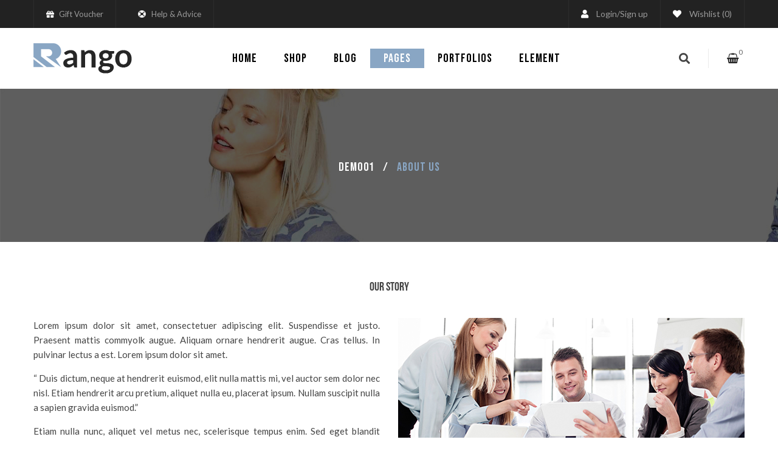

--- FILE ---
content_type: text/html; charset=UTF-8
request_url: https://rango.themeftc.com/about-us/
body_size: 386631
content:
<!DOCTYPE html>
<html lang="en-US" class="no-js no-svg">
<head>
        <meta charset="UTF-8">
    <meta name="viewport" content="width=device-width, initial-scale=1">
    <link rel="profile" href="http://gmpg.org/xfn/11">
    
    <link rel="icon" href="https://rango.themeftc.com/wp-content/uploads/2020/10/favicon.ico" sizes="32x32" />
<link rel="icon" href="https://rango.themeftc.com/wp-content/uploads/2020/10/favicon.ico" sizes="192x192" />
<link rel="apple-touch-icon" href="https://rango.themeftc.com/wp-content/uploads/2020/10/favicon.ico" />
<meta name="msapplication-TileImage" content="https://rango.themeftc.com/wp-content/uploads/2020/10/favicon.ico" />
				<script>document.documentElement.className = document.documentElement.className + ' yes-js js_active js'</script>
				<title>About us &#8211; Rango</title>
<meta name='robots' content='max-image-preview:large' />
<link rel='dns-prefetch' href='//fonts.googleapis.com' />
<link href='https://fonts.gstatic.com' crossorigin rel='preconnect' />
<link rel="alternate" type="application/rss+xml" title="Rango &raquo; Feed" href="https://rango.themeftc.com/feed/" />
<link rel="alternate" type="application/rss+xml" title="Rango &raquo; Comments Feed" href="https://rango.themeftc.com/comments/feed/" />
<link rel='stylesheet' id='dashicons-css' href='https://rango.themeftc.com/wp-includes/css/dashicons.css' type='text/css' media='all' />
<style id='dashicons-inline-css' type='text/css'>
[data-font="Dashicons"]:before {font-family: 'Dashicons' !important;content: attr(data-icon) !important;speak: none !important;font-weight: normal !important;font-variant: normal !important;text-transform: none !important;line-height: 1 !important;font-style: normal !important;-webkit-font-smoothing: antialiased !important;-moz-osx-font-smoothing: grayscale !important;}
</style>
<link rel='stylesheet' id='wp-block-library-css' href='https://rango.themeftc.com/wp-includes/css/dist/block-library/style.css' type='text/css' media='all' />
<style id='wp-block-library-theme-inline-css' type='text/css'>
/**
 * Colors
 */
/**
 * Breakpoints & Media Queries
 */
/**
 * SCSS Variables.
 *
 * Please use variables from this sheet to ensure consistency across the UI.
 * Don't add to this sheet unless you're pretty sure the value will be reused in many places.
 * For example, don't add rules to this sheet that affect block visuals. It's purely for UI.
 */
/**
 * Colors
 */
/**
 * Fonts & basic variables.
 */
/**
 * Grid System.
 * https://make.wordpress.org/design/2019/10/31/proposal-a-consistent-spacing-system-for-wordpress/
 */
/**
 * Dimensions.
 */
/**
 * Shadows.
 */
/**
 * Editor widths.
 */
/**
 * Block & Editor UI.
 */
/**
 * Block paddings.
 */
/**
 * React Native specific.
 * These variables do not appear to be used anywhere else.
 */
/**
*  Converts a hex value into the rgb equivalent.
*
* @param {string} hex - the hexadecimal value to convert
* @return {string} comma separated rgb values
*/
/**
 * Breakpoint mixins
 */
/**
 * Long content fade mixin
 *
 * Creates a fading overlay to signify that the content is longer
 * than the space allows.
 */
/**
 * Focus styles.
 */
/**
 * Applies editor left position to the selector passed as argument
 */
/**
 * Styles that are reused verbatim in a few places
 */
/**
 * Allows users to opt-out of animations via OS-level preferences.
 */
/**
 * Reset default styles for JavaScript UI based pages.
 * This is a WP-admin agnostic reset
 */
/**
 * Reset the WP Admin page styles for Gutenberg-like pages.
 */
.wp-block-audio figcaption {
  color: #555;
  font-size: 13px;
  text-align: center;
}
.is-dark-theme .wp-block-audio figcaption {
  color: rgba(255, 255, 255, 0.65);
}

.wp-block-audio {
  margin: 0 0 1em 0;
}

.wp-block-code {
  border: 1px solid #ccc;
  border-radius: 4px;
  font-family: Menlo, Consolas, monaco, monospace;
  padding: 0.8em 1em;
}

.wp-block-embed figcaption {
  color: #555;
  font-size: 13px;
  text-align: center;
}
.is-dark-theme .wp-block-embed figcaption {
  color: rgba(255, 255, 255, 0.65);
}

.wp-block-embed {
  margin: 0 0 1em 0;
}

.blocks-gallery-caption {
  color: #555;
  font-size: 13px;
  text-align: center;
}
.is-dark-theme .blocks-gallery-caption {
  color: rgba(255, 255, 255, 0.65);
}

.wp-block-image figcaption {
  color: #555;
  font-size: 13px;
  text-align: center;
}
.is-dark-theme .wp-block-image figcaption {
  color: rgba(255, 255, 255, 0.65);
}

.wp-block-image {
  margin: 0 0 1em 0;
}

.wp-block-pullquote {
  border-top: 4px solid currentColor;
  border-bottom: 4px solid currentColor;
  margin-bottom: 1.75em;
  color: currentColor;
}
.wp-block-pullquote cite,
.wp-block-pullquote footer, .wp-block-pullquote__citation {
  color: currentColor;
  text-transform: uppercase;
  font-size: 0.8125em;
  font-style: normal;
}

.wp-block-quote {
  border-left: 0.25em solid currentColor;
  margin: 0 0 1.75em 0;
  padding-left: 1em;
}
.wp-block-quote cite,
.wp-block-quote footer {
  color: currentColor;
  font-size: 0.8125em;
  position: relative;
  font-style: normal;
}
.wp-block-quote.has-text-align-right {
  border-left: none;
  border-right: 0.25em solid currentColor;
  padding-left: 0;
  padding-right: 1em;
}
.wp-block-quote.has-text-align-center {
  border: none;
  padding-left: 0;
}
.wp-block-quote.is-style-plain, .wp-block-quote.is-style-large, .wp-block-quote.is-large {
  border: none;
}

.wp-block-search .wp-block-search__label {
  font-weight: bold;
}

.wp-block-search__button {
  border: 1px solid #ccc;
  padding: 0.375em 0.625em;
}

:where(.wp-block-group.has-background) {
  padding: 1.25em 2.375em;
}

.wp-block-separator.has-css-opacity {
  opacity: 0.4;
}

.wp-block-separator {
  border: none;
  border-bottom: 2px solid currentColor;
  margin-left: auto;
  margin-right: auto;
}
.wp-block-separator.has-alpha-channel-opacity {
  opacity: initial;
}
.wp-block-separator:not(.is-style-wide):not(.is-style-dots) {
  width: 100px;
}
.wp-block-separator.has-background:not(.is-style-dots) {
  border-bottom: none;
  height: 1px;
}
.wp-block-separator.has-background:not(.is-style-wide):not(.is-style-dots) {
  height: 2px;
}

.wp-block-table {
  margin: "0 0 1em 0";
}
.wp-block-table thead {
  border-bottom: 3px solid;
}
.wp-block-table tfoot {
  border-top: 3px solid;
}
.wp-block-table td,
.wp-block-table th {
  word-break: normal;
}
.wp-block-table figcaption {
  color: #555;
  font-size: 13px;
  text-align: center;
}
.is-dark-theme .wp-block-table figcaption {
  color: rgba(255, 255, 255, 0.65);
}

.wp-block-video figcaption {
  color: #555;
  font-size: 13px;
  text-align: center;
}
.is-dark-theme .wp-block-video figcaption {
  color: rgba(255, 255, 255, 0.65);
}

.wp-block-video {
  margin: 0 0 1em 0;
}

.wp-block-template-part.has-background {
  padding: 1.25em 2.375em;
  margin-top: 0;
  margin-bottom: 0;
}
</style>
<link rel='stylesheet' id='wc-blocks-vendors-style-css' href='https://rango.themeftc.com/wp-content/plugins/woocommerce/packages/woocommerce-blocks/build/wc-blocks-vendors-style.css' type='text/css' media='all' />
<link rel='stylesheet' id='wc-blocks-style-css' href='https://rango.themeftc.com/wp-content/plugins/woocommerce/packages/woocommerce-blocks/build/wc-blocks-style.css' type='text/css' media='all' />
<link rel='stylesheet' id='yith-wcan-shortcodes-css' href='https://rango.themeftc.com/wp-content/plugins/yith-woocommerce-ajax-navigation/assets/css/shortcodes.css' type='text/css' media='all' />
<style id='yith-wcan-shortcodes-inline-css' type='text/css'>
:root{
	--yith-wcan-filters_colors_titles: #434343;
	--yith-wcan-filters_colors_background: #FFFFFF;
	--yith-wcan-filters_colors_accent: #A7144C;
	--yith-wcan-filters_colors_accent_r: 167;
	--yith-wcan-filters_colors_accent_g: 20;
	--yith-wcan-filters_colors_accent_b: 76;
	--yith-wcan-color_swatches_border_radius: 100%;
	--yith-wcan-color_swatches_size: 30px;
	--yith-wcan-labels_style_background: #FFFFFF;
	--yith-wcan-labels_style_background_hover: #A7144C;
	--yith-wcan-labels_style_background_active: #A7144C;
	--yith-wcan-labels_style_text: #434343;
	--yith-wcan-labels_style_text_hover: #FFFFFF;
	--yith-wcan-labels_style_text_active: #FFFFFF;
	--yith-wcan-anchors_style_text: #434343;
	--yith-wcan-anchors_style_text_hover: #A7144C;
	--yith-wcan-anchors_style_text_active: #A7144C;
}
</style>
<link rel='stylesheet' id='classic-theme-styles-css' href='https://rango.themeftc.com/wp-includes/css/classic-themes.css' type='text/css' media='all' />
<style id='global-styles-inline-css' type='text/css'>
body{--wp--preset--color--black: #000000;--wp--preset--color--cyan-bluish-gray: #abb8c3;--wp--preset--color--white: #ffffff;--wp--preset--color--pale-pink: #f78da7;--wp--preset--color--vivid-red: #cf2e2e;--wp--preset--color--luminous-vivid-orange: #ff6900;--wp--preset--color--luminous-vivid-amber: #fcb900;--wp--preset--color--light-green-cyan: #7bdcb5;--wp--preset--color--vivid-green-cyan: #00d084;--wp--preset--color--pale-cyan-blue: #8ed1fc;--wp--preset--color--vivid-cyan-blue: #0693e3;--wp--preset--color--vivid-purple: #9b51e0;--wp--preset--color--strong-magenta: #a156b4;--wp--preset--color--light-grayish-magenta: #d0a5db;--wp--preset--color--very-light-gray: #eee;--wp--preset--color--very-dark-gray: #444;--wp--preset--gradient--vivid-cyan-blue-to-vivid-purple: linear-gradient(135deg,rgba(6,147,227,1) 0%,rgb(155,81,224) 100%);--wp--preset--gradient--light-green-cyan-to-vivid-green-cyan: linear-gradient(135deg,rgb(122,220,180) 0%,rgb(0,208,130) 100%);--wp--preset--gradient--luminous-vivid-amber-to-luminous-vivid-orange: linear-gradient(135deg,rgba(252,185,0,1) 0%,rgba(255,105,0,1) 100%);--wp--preset--gradient--luminous-vivid-orange-to-vivid-red: linear-gradient(135deg,rgba(255,105,0,1) 0%,rgb(207,46,46) 100%);--wp--preset--gradient--very-light-gray-to-cyan-bluish-gray: linear-gradient(135deg,rgb(238,238,238) 0%,rgb(169,184,195) 100%);--wp--preset--gradient--cool-to-warm-spectrum: linear-gradient(135deg,rgb(74,234,220) 0%,rgb(151,120,209) 20%,rgb(207,42,186) 40%,rgb(238,44,130) 60%,rgb(251,105,98) 80%,rgb(254,248,76) 100%);--wp--preset--gradient--blush-light-purple: linear-gradient(135deg,rgb(255,206,236) 0%,rgb(152,150,240) 100%);--wp--preset--gradient--blush-bordeaux: linear-gradient(135deg,rgb(254,205,165) 0%,rgb(254,45,45) 50%,rgb(107,0,62) 100%);--wp--preset--gradient--luminous-dusk: linear-gradient(135deg,rgb(255,203,112) 0%,rgb(199,81,192) 50%,rgb(65,88,208) 100%);--wp--preset--gradient--pale-ocean: linear-gradient(135deg,rgb(255,245,203) 0%,rgb(182,227,212) 50%,rgb(51,167,181) 100%);--wp--preset--gradient--electric-grass: linear-gradient(135deg,rgb(202,248,128) 0%,rgb(113,206,126) 100%);--wp--preset--gradient--midnight: linear-gradient(135deg,rgb(2,3,129) 0%,rgb(40,116,252) 100%);--wp--preset--duotone--dark-grayscale: url('#wp-duotone-dark-grayscale');--wp--preset--duotone--grayscale: url('#wp-duotone-grayscale');--wp--preset--duotone--purple-yellow: url('#wp-duotone-purple-yellow');--wp--preset--duotone--blue-red: url('#wp-duotone-blue-red');--wp--preset--duotone--midnight: url('#wp-duotone-midnight');--wp--preset--duotone--magenta-yellow: url('#wp-duotone-magenta-yellow');--wp--preset--duotone--purple-green: url('#wp-duotone-purple-green');--wp--preset--duotone--blue-orange: url('#wp-duotone-blue-orange');--wp--preset--font-size--small: 12px;--wp--preset--font-size--medium: 20px;--wp--preset--font-size--large: 36px;--wp--preset--font-size--x-large: 42px;--wp--preset--font-size--normal: 14px;--wp--preset--font-size--huge: 48px;--wp--preset--spacing--20: 0.44rem;--wp--preset--spacing--30: 0.67rem;--wp--preset--spacing--40: 1rem;--wp--preset--spacing--50: 1.5rem;--wp--preset--spacing--60: 2.25rem;--wp--preset--spacing--70: 3.38rem;--wp--preset--spacing--80: 5.06rem;}:where(.is-layout-flex){gap: 0.5em;}body .is-layout-flow > .alignleft{float: left;margin-inline-start: 0;margin-inline-end: 2em;}body .is-layout-flow > .alignright{float: right;margin-inline-start: 2em;margin-inline-end: 0;}body .is-layout-flow > .aligncenter{margin-left: auto !important;margin-right: auto !important;}body .is-layout-constrained > .alignleft{float: left;margin-inline-start: 0;margin-inline-end: 2em;}body .is-layout-constrained > .alignright{float: right;margin-inline-start: 2em;margin-inline-end: 0;}body .is-layout-constrained > .aligncenter{margin-left: auto !important;margin-right: auto !important;}body .is-layout-constrained > :where(:not(.alignleft):not(.alignright):not(.alignfull)){max-width: var(--wp--style--global--content-size);margin-left: auto !important;margin-right: auto !important;}body .is-layout-constrained > .alignwide{max-width: var(--wp--style--global--wide-size);}body .is-layout-flex{display: flex;}body .is-layout-flex{flex-wrap: wrap;align-items: center;}body .is-layout-flex > *{margin: 0;}:where(.wp-block-columns.is-layout-flex){gap: 2em;}.has-black-color{color: var(--wp--preset--color--black) !important;}.has-cyan-bluish-gray-color{color: var(--wp--preset--color--cyan-bluish-gray) !important;}.has-white-color{color: var(--wp--preset--color--white) !important;}.has-pale-pink-color{color: var(--wp--preset--color--pale-pink) !important;}.has-vivid-red-color{color: var(--wp--preset--color--vivid-red) !important;}.has-luminous-vivid-orange-color{color: var(--wp--preset--color--luminous-vivid-orange) !important;}.has-luminous-vivid-amber-color{color: var(--wp--preset--color--luminous-vivid-amber) !important;}.has-light-green-cyan-color{color: var(--wp--preset--color--light-green-cyan) !important;}.has-vivid-green-cyan-color{color: var(--wp--preset--color--vivid-green-cyan) !important;}.has-pale-cyan-blue-color{color: var(--wp--preset--color--pale-cyan-blue) !important;}.has-vivid-cyan-blue-color{color: var(--wp--preset--color--vivid-cyan-blue) !important;}.has-vivid-purple-color{color: var(--wp--preset--color--vivid-purple) !important;}.has-black-background-color{background-color: var(--wp--preset--color--black) !important;}.has-cyan-bluish-gray-background-color{background-color: var(--wp--preset--color--cyan-bluish-gray) !important;}.has-white-background-color{background-color: var(--wp--preset--color--white) !important;}.has-pale-pink-background-color{background-color: var(--wp--preset--color--pale-pink) !important;}.has-vivid-red-background-color{background-color: var(--wp--preset--color--vivid-red) !important;}.has-luminous-vivid-orange-background-color{background-color: var(--wp--preset--color--luminous-vivid-orange) !important;}.has-luminous-vivid-amber-background-color{background-color: var(--wp--preset--color--luminous-vivid-amber) !important;}.has-light-green-cyan-background-color{background-color: var(--wp--preset--color--light-green-cyan) !important;}.has-vivid-green-cyan-background-color{background-color: var(--wp--preset--color--vivid-green-cyan) !important;}.has-pale-cyan-blue-background-color{background-color: var(--wp--preset--color--pale-cyan-blue) !important;}.has-vivid-cyan-blue-background-color{background-color: var(--wp--preset--color--vivid-cyan-blue) !important;}.has-vivid-purple-background-color{background-color: var(--wp--preset--color--vivid-purple) !important;}.has-black-border-color{border-color: var(--wp--preset--color--black) !important;}.has-cyan-bluish-gray-border-color{border-color: var(--wp--preset--color--cyan-bluish-gray) !important;}.has-white-border-color{border-color: var(--wp--preset--color--white) !important;}.has-pale-pink-border-color{border-color: var(--wp--preset--color--pale-pink) !important;}.has-vivid-red-border-color{border-color: var(--wp--preset--color--vivid-red) !important;}.has-luminous-vivid-orange-border-color{border-color: var(--wp--preset--color--luminous-vivid-orange) !important;}.has-luminous-vivid-amber-border-color{border-color: var(--wp--preset--color--luminous-vivid-amber) !important;}.has-light-green-cyan-border-color{border-color: var(--wp--preset--color--light-green-cyan) !important;}.has-vivid-green-cyan-border-color{border-color: var(--wp--preset--color--vivid-green-cyan) !important;}.has-pale-cyan-blue-border-color{border-color: var(--wp--preset--color--pale-cyan-blue) !important;}.has-vivid-cyan-blue-border-color{border-color: var(--wp--preset--color--vivid-cyan-blue) !important;}.has-vivid-purple-border-color{border-color: var(--wp--preset--color--vivid-purple) !important;}.has-vivid-cyan-blue-to-vivid-purple-gradient-background{background: var(--wp--preset--gradient--vivid-cyan-blue-to-vivid-purple) !important;}.has-light-green-cyan-to-vivid-green-cyan-gradient-background{background: var(--wp--preset--gradient--light-green-cyan-to-vivid-green-cyan) !important;}.has-luminous-vivid-amber-to-luminous-vivid-orange-gradient-background{background: var(--wp--preset--gradient--luminous-vivid-amber-to-luminous-vivid-orange) !important;}.has-luminous-vivid-orange-to-vivid-red-gradient-background{background: var(--wp--preset--gradient--luminous-vivid-orange-to-vivid-red) !important;}.has-very-light-gray-to-cyan-bluish-gray-gradient-background{background: var(--wp--preset--gradient--very-light-gray-to-cyan-bluish-gray) !important;}.has-cool-to-warm-spectrum-gradient-background{background: var(--wp--preset--gradient--cool-to-warm-spectrum) !important;}.has-blush-light-purple-gradient-background{background: var(--wp--preset--gradient--blush-light-purple) !important;}.has-blush-bordeaux-gradient-background{background: var(--wp--preset--gradient--blush-bordeaux) !important;}.has-luminous-dusk-gradient-background{background: var(--wp--preset--gradient--luminous-dusk) !important;}.has-pale-ocean-gradient-background{background: var(--wp--preset--gradient--pale-ocean) !important;}.has-electric-grass-gradient-background{background: var(--wp--preset--gradient--electric-grass) !important;}.has-midnight-gradient-background{background: var(--wp--preset--gradient--midnight) !important;}.has-small-font-size{font-size: var(--wp--preset--font-size--small) !important;}.has-medium-font-size{font-size: var(--wp--preset--font-size--medium) !important;}.has-large-font-size{font-size: var(--wp--preset--font-size--large) !important;}.has-x-large-font-size{font-size: var(--wp--preset--font-size--x-large) !important;}
.wp-block-navigation a:where(:not(.wp-element-button)){color: inherit;}
:where(.wp-block-columns.is-layout-flex){gap: 2em;}
.wp-block-pullquote{font-size: 1.5em;line-height: 1.6;}
</style>
<style id='extendify-gutenberg-patterns-and-templates-utilities-inline-css' type='text/css'>
.ext-absolute{position:absolute!important}.ext-relative{position:relative!important}.ext-top-base{top:var(--wp--style--block-gap,1.75rem)!important}.ext-top-lg{top:var(--extendify--spacing--large,3rem)!important}.ext--top-base{top:calc(var(--wp--style--block-gap, 1.75rem)*-1)!important}.ext--top-lg{top:calc(var(--extendify--spacing--large, 3rem)*-1)!important}.ext-right-base{right:var(--wp--style--block-gap,1.75rem)!important}.ext-right-lg{right:var(--extendify--spacing--large,3rem)!important}.ext--right-base{right:calc(var(--wp--style--block-gap, 1.75rem)*-1)!important}.ext--right-lg{right:calc(var(--extendify--spacing--large, 3rem)*-1)!important}.ext-bottom-base{bottom:var(--wp--style--block-gap,1.75rem)!important}.ext-bottom-lg{bottom:var(--extendify--spacing--large,3rem)!important}.ext--bottom-base{bottom:calc(var(--wp--style--block-gap, 1.75rem)*-1)!important}.ext--bottom-lg{bottom:calc(var(--extendify--spacing--large, 3rem)*-1)!important}.ext-left-base{left:var(--wp--style--block-gap,1.75rem)!important}.ext-left-lg{left:var(--extendify--spacing--large,3rem)!important}.ext--left-base{left:calc(var(--wp--style--block-gap, 1.75rem)*-1)!important}.ext--left-lg{left:calc(var(--extendify--spacing--large, 3rem)*-1)!important}.ext-order-1{order:1!important}.ext-order-2{order:2!important}.ext-col-auto{grid-column:auto!important}.ext-col-span-1{grid-column:span 1/span 1!important}.ext-col-span-2{grid-column:span 2/span 2!important}.ext-col-span-3{grid-column:span 3/span 3!important}.ext-col-span-4{grid-column:span 4/span 4!important}.ext-col-span-5{grid-column:span 5/span 5!important}.ext-col-span-6{grid-column:span 6/span 6!important}.ext-col-span-7{grid-column:span 7/span 7!important}.ext-col-span-8{grid-column:span 8/span 8!important}.ext-col-span-9{grid-column:span 9/span 9!important}.ext-col-span-10{grid-column:span 10/span 10!important}.ext-col-span-11{grid-column:span 11/span 11!important}.ext-col-span-12{grid-column:span 12/span 12!important}.ext-col-span-full{grid-column:1/-1!important}.ext-col-start-1{grid-column-start:1!important}.ext-col-start-2{grid-column-start:2!important}.ext-col-start-3{grid-column-start:3!important}.ext-col-start-4{grid-column-start:4!important}.ext-col-start-5{grid-column-start:5!important}.ext-col-start-6{grid-column-start:6!important}.ext-col-start-7{grid-column-start:7!important}.ext-col-start-8{grid-column-start:8!important}.ext-col-start-9{grid-column-start:9!important}.ext-col-start-10{grid-column-start:10!important}.ext-col-start-11{grid-column-start:11!important}.ext-col-start-12{grid-column-start:12!important}.ext-col-start-13{grid-column-start:13!important}.ext-col-start-auto{grid-column-start:auto!important}.ext-col-end-1{grid-column-end:1!important}.ext-col-end-2{grid-column-end:2!important}.ext-col-end-3{grid-column-end:3!important}.ext-col-end-4{grid-column-end:4!important}.ext-col-end-5{grid-column-end:5!important}.ext-col-end-6{grid-column-end:6!important}.ext-col-end-7{grid-column-end:7!important}.ext-col-end-8{grid-column-end:8!important}.ext-col-end-9{grid-column-end:9!important}.ext-col-end-10{grid-column-end:10!important}.ext-col-end-11{grid-column-end:11!important}.ext-col-end-12{grid-column-end:12!important}.ext-col-end-13{grid-column-end:13!important}.ext-col-end-auto{grid-column-end:auto!important}.ext-row-auto{grid-row:auto!important}.ext-row-span-1{grid-row:span 1/span 1!important}.ext-row-span-2{grid-row:span 2/span 2!important}.ext-row-span-3{grid-row:span 3/span 3!important}.ext-row-span-4{grid-row:span 4/span 4!important}.ext-row-span-5{grid-row:span 5/span 5!important}.ext-row-span-6{grid-row:span 6/span 6!important}.ext-row-span-full{grid-row:1/-1!important}.ext-row-start-1{grid-row-start:1!important}.ext-row-start-2{grid-row-start:2!important}.ext-row-start-3{grid-row-start:3!important}.ext-row-start-4{grid-row-start:4!important}.ext-row-start-5{grid-row-start:5!important}.ext-row-start-6{grid-row-start:6!important}.ext-row-start-7{grid-row-start:7!important}.ext-row-start-auto{grid-row-start:auto!important}.ext-row-end-1{grid-row-end:1!important}.ext-row-end-2{grid-row-end:2!important}.ext-row-end-3{grid-row-end:3!important}.ext-row-end-4{grid-row-end:4!important}.ext-row-end-5{grid-row-end:5!important}.ext-row-end-6{grid-row-end:6!important}.ext-row-end-7{grid-row-end:7!important}.ext-row-end-auto{grid-row-end:auto!important}.ext-m-0:not([style*=margin]){margin:0!important}.ext-m-auto:not([style*=margin]){margin:auto!important}.ext-m-base:not([style*=margin]){margin:var(--wp--style--block-gap,1.75rem)!important}.ext-m-lg:not([style*=margin]){margin:var(--extendify--spacing--large,3rem)!important}.ext--m-base:not([style*=margin]){margin:calc(var(--wp--style--block-gap, 1.75rem)*-1)!important}.ext--m-lg:not([style*=margin]){margin:calc(var(--extendify--spacing--large, 3rem)*-1)!important}.ext-mx-0:not([style*=margin]){margin-left:0!important;margin-right:0!important}.ext-mx-auto:not([style*=margin]){margin-left:auto!important;margin-right:auto!important}.ext-mx-base:not([style*=margin]){margin-left:var(--wp--style--block-gap,1.75rem)!important;margin-right:var(--wp--style--block-gap,1.75rem)!important}.ext-mx-lg:not([style*=margin]){margin-left:var(--extendify--spacing--large,3rem)!important;margin-right:var(--extendify--spacing--large,3rem)!important}.ext--mx-base:not([style*=margin]){margin-left:calc(var(--wp--style--block-gap, 1.75rem)*-1)!important;margin-right:calc(var(--wp--style--block-gap, 1.75rem)*-1)!important}.ext--mx-lg:not([style*=margin]){margin-left:calc(var(--extendify--spacing--large, 3rem)*-1)!important;margin-right:calc(var(--extendify--spacing--large, 3rem)*-1)!important}.ext-my-0:not([style*=margin]){margin-bottom:0!important;margin-top:0!important}.ext-my-auto:not([style*=margin]){margin-bottom:auto!important;margin-top:auto!important}.ext-my-base:not([style*=margin]){margin-bottom:var(--wp--style--block-gap,1.75rem)!important;margin-top:var(--wp--style--block-gap,1.75rem)!important}.ext-my-lg:not([style*=margin]){margin-bottom:var(--extendify--spacing--large,3rem)!important;margin-top:var(--extendify--spacing--large,3rem)!important}.ext--my-base:not([style*=margin]){margin-bottom:calc(var(--wp--style--block-gap, 1.75rem)*-1)!important;margin-top:calc(var(--wp--style--block-gap, 1.75rem)*-1)!important}.ext--my-lg:not([style*=margin]){margin-bottom:calc(var(--extendify--spacing--large, 3rem)*-1)!important;margin-top:calc(var(--extendify--spacing--large, 3rem)*-1)!important}.ext-mt-0:not([style*=margin]){margin-top:0!important}.ext-mt-auto:not([style*=margin]){margin-top:auto!important}.ext-mt-base:not([style*=margin]){margin-top:var(--wp--style--block-gap,1.75rem)!important}.ext-mt-lg:not([style*=margin]){margin-top:var(--extendify--spacing--large,3rem)!important}.ext--mt-base:not([style*=margin]){margin-top:calc(var(--wp--style--block-gap, 1.75rem)*-1)!important}.ext--mt-lg:not([style*=margin]){margin-top:calc(var(--extendify--spacing--large, 3rem)*-1)!important}.ext-mr-0:not([style*=margin]){margin-right:0!important}.ext-mr-auto:not([style*=margin]){margin-right:auto!important}.ext-mr-base:not([style*=margin]){margin-right:var(--wp--style--block-gap,1.75rem)!important}.ext-mr-lg:not([style*=margin]){margin-right:var(--extendify--spacing--large,3rem)!important}.ext--mr-base:not([style*=margin]){margin-right:calc(var(--wp--style--block-gap, 1.75rem)*-1)!important}.ext--mr-lg:not([style*=margin]){margin-right:calc(var(--extendify--spacing--large, 3rem)*-1)!important}.ext-mb-0:not([style*=margin]){margin-bottom:0!important}.ext-mb-auto:not([style*=margin]){margin-bottom:auto!important}.ext-mb-base:not([style*=margin]){margin-bottom:var(--wp--style--block-gap,1.75rem)!important}.ext-mb-lg:not([style*=margin]){margin-bottom:var(--extendify--spacing--large,3rem)!important}.ext--mb-base:not([style*=margin]){margin-bottom:calc(var(--wp--style--block-gap, 1.75rem)*-1)!important}.ext--mb-lg:not([style*=margin]){margin-bottom:calc(var(--extendify--spacing--large, 3rem)*-1)!important}.ext-ml-0:not([style*=margin]){margin-left:0!important}.ext-ml-auto:not([style*=margin]){margin-left:auto!important}.ext-ml-base:not([style*=margin]){margin-left:var(--wp--style--block-gap,1.75rem)!important}.ext-ml-lg:not([style*=margin]){margin-left:var(--extendify--spacing--large,3rem)!important}.ext--ml-base:not([style*=margin]){margin-left:calc(var(--wp--style--block-gap, 1.75rem)*-1)!important}.ext--ml-lg:not([style*=margin]){margin-left:calc(var(--extendify--spacing--large, 3rem)*-1)!important}.ext-block{display:block!important}.ext-inline-block{display:inline-block!important}.ext-inline{display:inline!important}.ext-flex{display:flex!important}.ext-inline-flex{display:inline-flex!important}.ext-grid{display:grid!important}.ext-inline-grid{display:inline-grid!important}.ext-hidden{display:none!important}.ext-w-auto{width:auto!important}.ext-w-full{width:100%!important}.ext-max-w-full{max-width:100%!important}.ext-flex-1{flex:1 1 0%!important}.ext-flex-auto{flex:1 1 auto!important}.ext-flex-initial{flex:0 1 auto!important}.ext-flex-none{flex:none!important}.ext-flex-shrink-0{flex-shrink:0!important}.ext-flex-shrink{flex-shrink:1!important}.ext-flex-grow-0{flex-grow:0!important}.ext-flex-grow{flex-grow:1!important}.ext-list-none{list-style-type:none!important}.ext-grid-cols-1{grid-template-columns:repeat(1,minmax(0,1fr))!important}.ext-grid-cols-2{grid-template-columns:repeat(2,minmax(0,1fr))!important}.ext-grid-cols-3{grid-template-columns:repeat(3,minmax(0,1fr))!important}.ext-grid-cols-4{grid-template-columns:repeat(4,minmax(0,1fr))!important}.ext-grid-cols-5{grid-template-columns:repeat(5,minmax(0,1fr))!important}.ext-grid-cols-6{grid-template-columns:repeat(6,minmax(0,1fr))!important}.ext-grid-cols-7{grid-template-columns:repeat(7,minmax(0,1fr))!important}.ext-grid-cols-8{grid-template-columns:repeat(8,minmax(0,1fr))!important}.ext-grid-cols-9{grid-template-columns:repeat(9,minmax(0,1fr))!important}.ext-grid-cols-10{grid-template-columns:repeat(10,minmax(0,1fr))!important}.ext-grid-cols-11{grid-template-columns:repeat(11,minmax(0,1fr))!important}.ext-grid-cols-12{grid-template-columns:repeat(12,minmax(0,1fr))!important}.ext-grid-cols-none{grid-template-columns:none!important}.ext-grid-rows-1{grid-template-rows:repeat(1,minmax(0,1fr))!important}.ext-grid-rows-2{grid-template-rows:repeat(2,minmax(0,1fr))!important}.ext-grid-rows-3{grid-template-rows:repeat(3,minmax(0,1fr))!important}.ext-grid-rows-4{grid-template-rows:repeat(4,minmax(0,1fr))!important}.ext-grid-rows-5{grid-template-rows:repeat(5,minmax(0,1fr))!important}.ext-grid-rows-6{grid-template-rows:repeat(6,minmax(0,1fr))!important}.ext-grid-rows-none{grid-template-rows:none!important}.ext-flex-row{flex-direction:row!important}.ext-flex-row-reverse{flex-direction:row-reverse!important}.ext-flex-col{flex-direction:column!important}.ext-flex-col-reverse{flex-direction:column-reverse!important}.ext-flex-wrap{flex-wrap:wrap!important}.ext-flex-wrap-reverse{flex-wrap:wrap-reverse!important}.ext-flex-nowrap{flex-wrap:nowrap!important}.ext-items-start{align-items:flex-start!important}.ext-items-end{align-items:flex-end!important}.ext-items-center{align-items:center!important}.ext-items-baseline{align-items:baseline!important}.ext-items-stretch{align-items:stretch!important}.ext-justify-start{justify-content:flex-start!important}.ext-justify-end{justify-content:flex-end!important}.ext-justify-center{justify-content:center!important}.ext-justify-between{justify-content:space-between!important}.ext-justify-around{justify-content:space-around!important}.ext-justify-evenly{justify-content:space-evenly!important}.ext-justify-items-start{justify-items:start!important}.ext-justify-items-end{justify-items:end!important}.ext-justify-items-center{justify-items:center!important}.ext-justify-items-stretch{justify-items:stretch!important}.ext-gap-0{gap:0!important}.ext-gap-base{gap:var(--wp--style--block-gap,1.75rem)!important}.ext-gap-lg{gap:var(--extendify--spacing--large,3rem)!important}.ext-gap-x-0{-moz-column-gap:0!important;column-gap:0!important}.ext-gap-x-base{-moz-column-gap:var(--wp--style--block-gap,1.75rem)!important;column-gap:var(--wp--style--block-gap,1.75rem)!important}.ext-gap-x-lg{-moz-column-gap:var(--extendify--spacing--large,3rem)!important;column-gap:var(--extendify--spacing--large,3rem)!important}.ext-gap-y-0{row-gap:0!important}.ext-gap-y-base{row-gap:var(--wp--style--block-gap,1.75rem)!important}.ext-gap-y-lg{row-gap:var(--extendify--spacing--large,3rem)!important}.ext-justify-self-auto{justify-self:auto!important}.ext-justify-self-start{justify-self:start!important}.ext-justify-self-end{justify-self:end!important}.ext-justify-self-center{justify-self:center!important}.ext-justify-self-stretch{justify-self:stretch!important}.ext-rounded-none{border-radius:0!important}.ext-rounded-full{border-radius:9999px!important}.ext-rounded-t-none{border-top-left-radius:0!important;border-top-right-radius:0!important}.ext-rounded-t-full{border-top-left-radius:9999px!important;border-top-right-radius:9999px!important}.ext-rounded-r-none{border-bottom-right-radius:0!important;border-top-right-radius:0!important}.ext-rounded-r-full{border-bottom-right-radius:9999px!important;border-top-right-radius:9999px!important}.ext-rounded-b-none{border-bottom-left-radius:0!important;border-bottom-right-radius:0!important}.ext-rounded-b-full{border-bottom-left-radius:9999px!important;border-bottom-right-radius:9999px!important}.ext-rounded-l-none{border-bottom-left-radius:0!important;border-top-left-radius:0!important}.ext-rounded-l-full{border-bottom-left-radius:9999px!important;border-top-left-radius:9999px!important}.ext-rounded-tl-none{border-top-left-radius:0!important}.ext-rounded-tl-full{border-top-left-radius:9999px!important}.ext-rounded-tr-none{border-top-right-radius:0!important}.ext-rounded-tr-full{border-top-right-radius:9999px!important}.ext-rounded-br-none{border-bottom-right-radius:0!important}.ext-rounded-br-full{border-bottom-right-radius:9999px!important}.ext-rounded-bl-none{border-bottom-left-radius:0!important}.ext-rounded-bl-full{border-bottom-left-radius:9999px!important}.ext-border-0{border-width:0!important}.ext-border-t-0{border-top-width:0!important}.ext-border-r-0{border-right-width:0!important}.ext-border-b-0{border-bottom-width:0!important}.ext-border-l-0{border-left-width:0!important}.ext-p-0:not([style*=padding]){padding:0!important}.ext-p-base:not([style*=padding]){padding:var(--wp--style--block-gap,1.75rem)!important}.ext-p-lg:not([style*=padding]){padding:var(--extendify--spacing--large,3rem)!important}.ext-px-0:not([style*=padding]){padding-left:0!important;padding-right:0!important}.ext-px-base:not([style*=padding]){padding-left:var(--wp--style--block-gap,1.75rem)!important;padding-right:var(--wp--style--block-gap,1.75rem)!important}.ext-px-lg:not([style*=padding]){padding-left:var(--extendify--spacing--large,3rem)!important;padding-right:var(--extendify--spacing--large,3rem)!important}.ext-py-0:not([style*=padding]){padding-bottom:0!important;padding-top:0!important}.ext-py-base:not([style*=padding]){padding-bottom:var(--wp--style--block-gap,1.75rem)!important;padding-top:var(--wp--style--block-gap,1.75rem)!important}.ext-py-lg:not([style*=padding]){padding-bottom:var(--extendify--spacing--large,3rem)!important;padding-top:var(--extendify--spacing--large,3rem)!important}.ext-pt-0:not([style*=padding]){padding-top:0!important}.ext-pt-base:not([style*=padding]){padding-top:var(--wp--style--block-gap,1.75rem)!important}.ext-pt-lg:not([style*=padding]){padding-top:var(--extendify--spacing--large,3rem)!important}.ext-pr-0:not([style*=padding]){padding-right:0!important}.ext-pr-base:not([style*=padding]){padding-right:var(--wp--style--block-gap,1.75rem)!important}.ext-pr-lg:not([style*=padding]){padding-right:var(--extendify--spacing--large,3rem)!important}.ext-pb-0:not([style*=padding]){padding-bottom:0!important}.ext-pb-base:not([style*=padding]){padding-bottom:var(--wp--style--block-gap,1.75rem)!important}.ext-pb-lg:not([style*=padding]){padding-bottom:var(--extendify--spacing--large,3rem)!important}.ext-pl-0:not([style*=padding]){padding-left:0!important}.ext-pl-base:not([style*=padding]){padding-left:var(--wp--style--block-gap,1.75rem)!important}.ext-pl-lg:not([style*=padding]){padding-left:var(--extendify--spacing--large,3rem)!important}.ext-text-left{text-align:left!important}.ext-text-center{text-align:center!important}.ext-text-right{text-align:right!important}.ext-leading-none{line-height:1!important}.ext-leading-tight{line-height:1.25!important}.ext-leading-snug{line-height:1.375!important}.ext-leading-normal{line-height:1.5!important}.ext-leading-relaxed{line-height:1.625!important}.ext-leading-loose{line-height:2!important}.ext-aspect-square img{aspect-ratio:1/1;-o-object-fit:cover;object-fit:cover}.ext-aspect-landscape img{aspect-ratio:4/3;-o-object-fit:cover;object-fit:cover}.ext-aspect-landscape-wide img{aspect-ratio:16/9;-o-object-fit:cover;object-fit:cover}.ext-aspect-portrait img{aspect-ratio:3/4;-o-object-fit:cover;object-fit:cover}.ext-aspect-landscape .components-resizable-box__container,.ext-aspect-landscape-wide .components-resizable-box__container,.ext-aspect-portrait .components-resizable-box__container,.ext-aspect-square .components-resizable-box__container{height:auto!important}.clip-path--rhombus img{-webkit-clip-path:polygon(15% 6%,80% 29%,84% 93%,23% 69%);clip-path:polygon(15% 6%,80% 29%,84% 93%,23% 69%)}.clip-path--diamond img{-webkit-clip-path:polygon(5% 29%,60% 2%,91% 64%,36% 89%);clip-path:polygon(5% 29%,60% 2%,91% 64%,36% 89%)}.clip-path--rhombus-alt img{-webkit-clip-path:polygon(14% 9%,85% 24%,91% 89%,19% 76%);clip-path:polygon(14% 9%,85% 24%,91% 89%,19% 76%)}.wp-block-columns[class*=fullwidth-cols]{margin-bottom:unset}.wp-block-column.editor\:pointer-events-none{margin-bottom:0!important;margin-top:0!important}.is-root-container.block-editor-block-list__layout>[data-align=full]:not(:first-of-type)>.wp-block-column.editor\:pointer-events-none,.is-root-container.block-editor-block-list__layout>[data-align=wide]>.wp-block-column.editor\:pointer-events-none{margin-top:calc(var(--wp--style--block-gap, 28px)*-1)!important}.ext .wp-block-columns .wp-block-column[style*=padding]{padding-left:0!important;padding-right:0!important}.ext .wp-block-columns+.wp-block-columns:not([class*=mt-]):not([class*=my-]):not([style*=margin]){margin-top:0!important}[class*=fullwidth-cols] .wp-block-column:first-child,[class*=fullwidth-cols] .wp-block-group:first-child{margin-top:0}[class*=fullwidth-cols] .wp-block-column:last-child,[class*=fullwidth-cols] .wp-block-group:last-child{margin-bottom:0}[class*=fullwidth-cols] .wp-block-column:first-child>*,[class*=fullwidth-cols] .wp-block-column>:first-child{margin-top:0}.ext .is-not-stacked-on-mobile .wp-block-column,[class*=fullwidth-cols] .wp-block-column>:last-child{margin-bottom:0}.wp-block-columns[class*=fullwidth-cols]:not(.is-not-stacked-on-mobile)>.wp-block-column:not(:last-child){margin-bottom:var(--wp--style--block-gap,1.75rem)}@media (min-width:782px){.wp-block-columns[class*=fullwidth-cols]:not(.is-not-stacked-on-mobile)>.wp-block-column:not(:last-child){margin-bottom:0}}.wp-block-columns[class*=fullwidth-cols].is-not-stacked-on-mobile>.wp-block-column{margin-bottom:0!important}@media (min-width:600px) and (max-width:781px){.wp-block-columns[class*=fullwidth-cols]:not(.is-not-stacked-on-mobile)>.wp-block-column:nth-child(2n){margin-left:var(--wp--style--block-gap,2em)}}@media (max-width:781px){.tablet\:fullwidth-cols.wp-block-columns:not(.is-not-stacked-on-mobile){flex-wrap:wrap}.tablet\:fullwidth-cols.wp-block-columns:not(.is-not-stacked-on-mobile)>.wp-block-column,.tablet\:fullwidth-cols.wp-block-columns:not(.is-not-stacked-on-mobile)>.wp-block-column:not([style*=margin]){margin-left:0!important}.tablet\:fullwidth-cols.wp-block-columns:not(.is-not-stacked-on-mobile)>.wp-block-column{flex-basis:100%!important}}@media (max-width:1079px){.desktop\:fullwidth-cols.wp-block-columns:not(.is-not-stacked-on-mobile){flex-wrap:wrap}.desktop\:fullwidth-cols.wp-block-columns:not(.is-not-stacked-on-mobile)>.wp-block-column,.desktop\:fullwidth-cols.wp-block-columns:not(.is-not-stacked-on-mobile)>.wp-block-column:not([style*=margin]){margin-left:0!important}.desktop\:fullwidth-cols.wp-block-columns:not(.is-not-stacked-on-mobile)>.wp-block-column{flex-basis:100%!important}.desktop\:fullwidth-cols.wp-block-columns:not(.is-not-stacked-on-mobile)>.wp-block-column:not(:last-child){margin-bottom:var(--wp--style--block-gap,1.75rem)!important}}.direction-rtl{direction:rtl}.direction-ltr{direction:ltr}.is-style-inline-list{padding-left:0!important}.is-style-inline-list li{list-style-type:none!important}@media (min-width:782px){.is-style-inline-list li{display:inline!important;margin-right:var(--wp--style--block-gap,1.75rem)!important}}@media (min-width:782px){.is-style-inline-list li:first-child{margin-left:0!important}}@media (min-width:782px){.is-style-inline-list li:last-child{margin-right:0!important}}.bring-to-front{position:relative;z-index:10}.text-stroke{-webkit-text-stroke-color:var(--wp--preset--color--background)}.text-stroke,.text-stroke--primary{-webkit-text-stroke-width:var(
        --wp--custom--typography--text-stroke-width,2px
    )}.text-stroke--primary{-webkit-text-stroke-color:var(--wp--preset--color--primary)}.text-stroke--secondary{-webkit-text-stroke-width:var(
        --wp--custom--typography--text-stroke-width,2px
    );-webkit-text-stroke-color:var(--wp--preset--color--secondary)}.editor\:no-caption .block-editor-rich-text__editable{display:none!important}.editor\:no-inserter .wp-block-column:not(.is-selected)>.block-list-appender,.editor\:no-inserter .wp-block-cover__inner-container>.block-list-appender,.editor\:no-inserter .wp-block-group__inner-container>.block-list-appender,.editor\:no-inserter>.block-list-appender{display:none}.editor\:no-resize .components-resizable-box__handle,.editor\:no-resize .components-resizable-box__handle:after,.editor\:no-resize .components-resizable-box__side-handle:before{display:none;pointer-events:none}.editor\:no-resize .components-resizable-box__container{display:block}.editor\:pointer-events-none{pointer-events:none}.is-style-angled{justify-content:flex-end}.ext .is-style-angled>[class*=_inner-container],.is-style-angled{align-items:center}.is-style-angled .wp-block-cover__image-background,.is-style-angled .wp-block-cover__video-background{-webkit-clip-path:polygon(0 0,30% 0,50% 100%,0 100%);clip-path:polygon(0 0,30% 0,50% 100%,0 100%);z-index:1}@media (min-width:782px){.is-style-angled .wp-block-cover__image-background,.is-style-angled .wp-block-cover__video-background{-webkit-clip-path:polygon(0 0,55% 0,65% 100%,0 100%);clip-path:polygon(0 0,55% 0,65% 100%,0 100%)}}.has-foreground-color{color:var(--wp--preset--color--foreground,#000)!important}.has-foreground-background-color{background-color:var(--wp--preset--color--foreground,#000)!important}.has-background-color{color:var(--wp--preset--color--background,#fff)!important}.has-background-background-color{background-color:var(--wp--preset--color--background,#fff)!important}.has-primary-color{color:var(--wp--preset--color--primary,#4b5563)!important}.has-primary-background-color{background-color:var(--wp--preset--color--primary,#4b5563)!important}.has-secondary-color{color:var(--wp--preset--color--secondary,#9ca3af)!important}.has-secondary-background-color{background-color:var(--wp--preset--color--secondary,#9ca3af)!important}.ext.has-text-color h1,.ext.has-text-color h2,.ext.has-text-color h3,.ext.has-text-color h4,.ext.has-text-color h5,.ext.has-text-color h6,.ext.has-text-color p{color:currentColor}.has-white-color{color:var(--wp--preset--color--white,#fff)!important}.has-black-color{color:var(--wp--preset--color--black,#000)!important}.has-ext-foreground-background-color{background-color:var(
        --wp--preset--color--foreground,var(--wp--preset--color--black,#000)
    )!important}.has-ext-primary-background-color{background-color:var(
        --wp--preset--color--primary,var(--wp--preset--color--cyan-bluish-gray,#000)
    )!important}.wp-block-button__link.has-black-background-color{border-color:var(--wp--preset--color--black,#000)}.wp-block-button__link.has-white-background-color{border-color:var(--wp--preset--color--white,#fff)}.has-ext-small-font-size{font-size:var(--wp--preset--font-size--ext-small)!important}.has-ext-medium-font-size{font-size:var(--wp--preset--font-size--ext-medium)!important}.has-ext-large-font-size{font-size:var(--wp--preset--font-size--ext-large)!important;line-height:1.2}.has-ext-x-large-font-size{font-size:var(--wp--preset--font-size--ext-x-large)!important;line-height:1}.has-ext-xx-large-font-size{font-size:var(--wp--preset--font-size--ext-xx-large)!important;line-height:1}.has-ext-x-large-font-size:not([style*=line-height]),.has-ext-xx-large-font-size:not([style*=line-height]){line-height:1.1}.ext .wp-block-group>*{margin-bottom:0;margin-top:0}.ext .wp-block-group>*+*{margin-bottom:0}.ext .wp-block-group>*+*,.ext h2{margin-top:var(--wp--style--block-gap,1.75rem)}.ext h2{margin-bottom:var(--wp--style--block-gap,1.75rem)}.has-ext-x-large-font-size+h3,.has-ext-x-large-font-size+p{margin-top:.5rem}.ext .wp-block-buttons>.wp-block-button.wp-block-button__width-25{min-width:12rem;width:calc(25% - var(--wp--style--block-gap, .5em)*.75)}.ext .ext-grid>[class*=_inner-container]{display:grid}.ext>[class*=_inner-container]>.ext-grid:not([class*=columns]),.ext>[class*=_inner-container]>.wp-block>.ext-grid:not([class*=columns]){display:initial!important}.ext .ext-grid-cols-1>[class*=_inner-container]{grid-template-columns:repeat(1,minmax(0,1fr))!important}.ext .ext-grid-cols-2>[class*=_inner-container]{grid-template-columns:repeat(2,minmax(0,1fr))!important}.ext .ext-grid-cols-3>[class*=_inner-container]{grid-template-columns:repeat(3,minmax(0,1fr))!important}.ext .ext-grid-cols-4>[class*=_inner-container]{grid-template-columns:repeat(4,minmax(0,1fr))!important}.ext .ext-grid-cols-5>[class*=_inner-container]{grid-template-columns:repeat(5,minmax(0,1fr))!important}.ext .ext-grid-cols-6>[class*=_inner-container]{grid-template-columns:repeat(6,minmax(0,1fr))!important}.ext .ext-grid-cols-7>[class*=_inner-container]{grid-template-columns:repeat(7,minmax(0,1fr))!important}.ext .ext-grid-cols-8>[class*=_inner-container]{grid-template-columns:repeat(8,minmax(0,1fr))!important}.ext .ext-grid-cols-9>[class*=_inner-container]{grid-template-columns:repeat(9,minmax(0,1fr))!important}.ext .ext-grid-cols-10>[class*=_inner-container]{grid-template-columns:repeat(10,minmax(0,1fr))!important}.ext .ext-grid-cols-11>[class*=_inner-container]{grid-template-columns:repeat(11,minmax(0,1fr))!important}.ext .ext-grid-cols-12>[class*=_inner-container]{grid-template-columns:repeat(12,minmax(0,1fr))!important}.ext .ext-grid-cols-13>[class*=_inner-container]{grid-template-columns:repeat(13,minmax(0,1fr))!important}.ext .ext-grid-cols-none>[class*=_inner-container]{grid-template-columns:none!important}.ext .ext-grid-rows-1>[class*=_inner-container]{grid-template-rows:repeat(1,minmax(0,1fr))!important}.ext .ext-grid-rows-2>[class*=_inner-container]{grid-template-rows:repeat(2,minmax(0,1fr))!important}.ext .ext-grid-rows-3>[class*=_inner-container]{grid-template-rows:repeat(3,minmax(0,1fr))!important}.ext .ext-grid-rows-4>[class*=_inner-container]{grid-template-rows:repeat(4,minmax(0,1fr))!important}.ext .ext-grid-rows-5>[class*=_inner-container]{grid-template-rows:repeat(5,minmax(0,1fr))!important}.ext .ext-grid-rows-6>[class*=_inner-container]{grid-template-rows:repeat(6,minmax(0,1fr))!important}.ext .ext-grid-rows-none>[class*=_inner-container]{grid-template-rows:none!important}.ext .ext-items-start>[class*=_inner-container]{align-items:flex-start!important}.ext .ext-items-end>[class*=_inner-container]{align-items:flex-end!important}.ext .ext-items-center>[class*=_inner-container]{align-items:center!important}.ext .ext-items-baseline>[class*=_inner-container]{align-items:baseline!important}.ext .ext-items-stretch>[class*=_inner-container]{align-items:stretch!important}.ext.wp-block-group>:last-child{margin-bottom:0}.ext .wp-block-group__inner-container{padding:0!important}.ext.has-background{padding-left:var(--wp--style--block-gap,1.75rem);padding-right:var(--wp--style--block-gap,1.75rem)}.ext [class*=inner-container]>.alignwide [class*=inner-container],.ext [class*=inner-container]>[data-align=wide] [class*=inner-container]{max-width:var(--responsive--alignwide-width,120rem)}.ext [class*=inner-container]>.alignwide [class*=inner-container]>*,.ext [class*=inner-container]>[data-align=wide] [class*=inner-container]>*{max-width:100%!important}.ext .wp-block-image{position:relative;text-align:center}.ext .wp-block-image img{display:inline-block;vertical-align:middle}body{--extendify--spacing--large:var(
        --wp--custom--spacing--large,clamp(2em,8vw,8em)
    );--wp--preset--font-size--ext-small:1rem;--wp--preset--font-size--ext-medium:1.125rem;--wp--preset--font-size--ext-large:clamp(1.65rem,3.5vw,2.15rem);--wp--preset--font-size--ext-x-large:clamp(3rem,6vw,4.75rem);--wp--preset--font-size--ext-xx-large:clamp(3.25rem,7.5vw,5.75rem);--wp--preset--color--black:#000;--wp--preset--color--white:#fff}.ext *{box-sizing:border-box}.block-editor-block-preview__content-iframe .ext [data-type="core/spacer"] .components-resizable-box__container{background:transparent!important}.block-editor-block-preview__content-iframe .ext [data-type="core/spacer"] .block-library-spacer__resize-container:before{display:none!important}.ext .wp-block-group__inner-container figure.wp-block-gallery.alignfull{margin-bottom:unset;margin-top:unset}.ext .alignwide{margin-left:auto!important;margin-right:auto!important}.is-root-container.block-editor-block-list__layout>[data-align=full]:not(:first-of-type)>.ext-my-0,.is-root-container.block-editor-block-list__layout>[data-align=wide]>.ext-my-0:not([style*=margin]){margin-top:calc(var(--wp--style--block-gap, 28px)*-1)!important}.block-editor-block-preview__content-iframe .preview\:min-h-50{min-height:50vw!important}.block-editor-block-preview__content-iframe .preview\:min-h-60{min-height:60vw!important}.block-editor-block-preview__content-iframe .preview\:min-h-70{min-height:70vw!important}.block-editor-block-preview__content-iframe .preview\:min-h-80{min-height:80vw!important}.block-editor-block-preview__content-iframe .preview\:min-h-100{min-height:100vw!important}.ext-mr-0.alignfull:not([style*=margin]):not([style*=margin]){margin-right:0!important}.ext-ml-0:not([style*=margin]):not([style*=margin]){margin-left:0!important}.is-root-container .wp-block[data-align=full]>.ext-mx-0:not([style*=margin]):not([style*=margin]){margin-left:calc(var(--wp--custom--spacing--outer, 0)*1)!important;margin-right:calc(var(--wp--custom--spacing--outer, 0)*1)!important;overflow:hidden;width:unset}@media (min-width:782px){.tablet\:ext-absolute{position:absolute!important}.tablet\:ext-relative{position:relative!important}.tablet\:ext-top-base{top:var(--wp--style--block-gap,1.75rem)!important}.tablet\:ext-top-lg{top:var(--extendify--spacing--large,3rem)!important}.tablet\:ext--top-base{top:calc(var(--wp--style--block-gap, 1.75rem)*-1)!important}.tablet\:ext--top-lg{top:calc(var(--extendify--spacing--large, 3rem)*-1)!important}.tablet\:ext-right-base{right:var(--wp--style--block-gap,1.75rem)!important}.tablet\:ext-right-lg{right:var(--extendify--spacing--large,3rem)!important}.tablet\:ext--right-base{right:calc(var(--wp--style--block-gap, 1.75rem)*-1)!important}.tablet\:ext--right-lg{right:calc(var(--extendify--spacing--large, 3rem)*-1)!important}.tablet\:ext-bottom-base{bottom:var(--wp--style--block-gap,1.75rem)!important}.tablet\:ext-bottom-lg{bottom:var(--extendify--spacing--large,3rem)!important}.tablet\:ext--bottom-base{bottom:calc(var(--wp--style--block-gap, 1.75rem)*-1)!important}.tablet\:ext--bottom-lg{bottom:calc(var(--extendify--spacing--large, 3rem)*-1)!important}.tablet\:ext-left-base{left:var(--wp--style--block-gap,1.75rem)!important}.tablet\:ext-left-lg{left:var(--extendify--spacing--large,3rem)!important}.tablet\:ext--left-base{left:calc(var(--wp--style--block-gap, 1.75rem)*-1)!important}.tablet\:ext--left-lg{left:calc(var(--extendify--spacing--large, 3rem)*-1)!important}.tablet\:ext-order-1{order:1!important}.tablet\:ext-order-2{order:2!important}.tablet\:ext-m-0:not([style*=margin]){margin:0!important}.tablet\:ext-m-auto:not([style*=margin]){margin:auto!important}.tablet\:ext-m-base:not([style*=margin]){margin:var(--wp--style--block-gap,1.75rem)!important}.tablet\:ext-m-lg:not([style*=margin]){margin:var(--extendify--spacing--large,3rem)!important}.tablet\:ext--m-base:not([style*=margin]){margin:calc(var(--wp--style--block-gap, 1.75rem)*-1)!important}.tablet\:ext--m-lg:not([style*=margin]){margin:calc(var(--extendify--spacing--large, 3rem)*-1)!important}.tablet\:ext-mx-0:not([style*=margin]){margin-left:0!important;margin-right:0!important}.tablet\:ext-mx-auto:not([style*=margin]){margin-left:auto!important;margin-right:auto!important}.tablet\:ext-mx-base:not([style*=margin]){margin-left:var(--wp--style--block-gap,1.75rem)!important;margin-right:var(--wp--style--block-gap,1.75rem)!important}.tablet\:ext-mx-lg:not([style*=margin]){margin-left:var(--extendify--spacing--large,3rem)!important;margin-right:var(--extendify--spacing--large,3rem)!important}.tablet\:ext--mx-base:not([style*=margin]){margin-left:calc(var(--wp--style--block-gap, 1.75rem)*-1)!important;margin-right:calc(var(--wp--style--block-gap, 1.75rem)*-1)!important}.tablet\:ext--mx-lg:not([style*=margin]){margin-left:calc(var(--extendify--spacing--large, 3rem)*-1)!important;margin-right:calc(var(--extendify--spacing--large, 3rem)*-1)!important}.tablet\:ext-my-0:not([style*=margin]){margin-bottom:0!important;margin-top:0!important}.tablet\:ext-my-auto:not([style*=margin]){margin-bottom:auto!important;margin-top:auto!important}.tablet\:ext-my-base:not([style*=margin]){margin-bottom:var(--wp--style--block-gap,1.75rem)!important;margin-top:var(--wp--style--block-gap,1.75rem)!important}.tablet\:ext-my-lg:not([style*=margin]){margin-bottom:var(--extendify--spacing--large,3rem)!important;margin-top:var(--extendify--spacing--large,3rem)!important}.tablet\:ext--my-base:not([style*=margin]){margin-bottom:calc(var(--wp--style--block-gap, 1.75rem)*-1)!important;margin-top:calc(var(--wp--style--block-gap, 1.75rem)*-1)!important}.tablet\:ext--my-lg:not([style*=margin]){margin-bottom:calc(var(--extendify--spacing--large, 3rem)*-1)!important;margin-top:calc(var(--extendify--spacing--large, 3rem)*-1)!important}.tablet\:ext-mt-0:not([style*=margin]){margin-top:0!important}.tablet\:ext-mt-auto:not([style*=margin]){margin-top:auto!important}.tablet\:ext-mt-base:not([style*=margin]){margin-top:var(--wp--style--block-gap,1.75rem)!important}.tablet\:ext-mt-lg:not([style*=margin]){margin-top:var(--extendify--spacing--large,3rem)!important}.tablet\:ext--mt-base:not([style*=margin]){margin-top:calc(var(--wp--style--block-gap, 1.75rem)*-1)!important}.tablet\:ext--mt-lg:not([style*=margin]){margin-top:calc(var(--extendify--spacing--large, 3rem)*-1)!important}.tablet\:ext-mr-0:not([style*=margin]){margin-right:0!important}.tablet\:ext-mr-auto:not([style*=margin]){margin-right:auto!important}.tablet\:ext-mr-base:not([style*=margin]){margin-right:var(--wp--style--block-gap,1.75rem)!important}.tablet\:ext-mr-lg:not([style*=margin]){margin-right:var(--extendify--spacing--large,3rem)!important}.tablet\:ext--mr-base:not([style*=margin]){margin-right:calc(var(--wp--style--block-gap, 1.75rem)*-1)!important}.tablet\:ext--mr-lg:not([style*=margin]){margin-right:calc(var(--extendify--spacing--large, 3rem)*-1)!important}.tablet\:ext-mb-0:not([style*=margin]){margin-bottom:0!important}.tablet\:ext-mb-auto:not([style*=margin]){margin-bottom:auto!important}.tablet\:ext-mb-base:not([style*=margin]){margin-bottom:var(--wp--style--block-gap,1.75rem)!important}.tablet\:ext-mb-lg:not([style*=margin]){margin-bottom:var(--extendify--spacing--large,3rem)!important}.tablet\:ext--mb-base:not([style*=margin]){margin-bottom:calc(var(--wp--style--block-gap, 1.75rem)*-1)!important}.tablet\:ext--mb-lg:not([style*=margin]){margin-bottom:calc(var(--extendify--spacing--large, 3rem)*-1)!important}.tablet\:ext-ml-0:not([style*=margin]){margin-left:0!important}.tablet\:ext-ml-auto:not([style*=margin]){margin-left:auto!important}.tablet\:ext-ml-base:not([style*=margin]){margin-left:var(--wp--style--block-gap,1.75rem)!important}.tablet\:ext-ml-lg:not([style*=margin]){margin-left:var(--extendify--spacing--large,3rem)!important}.tablet\:ext--ml-base:not([style*=margin]){margin-left:calc(var(--wp--style--block-gap, 1.75rem)*-1)!important}.tablet\:ext--ml-lg:not([style*=margin]){margin-left:calc(var(--extendify--spacing--large, 3rem)*-1)!important}.tablet\:ext-block{display:block!important}.tablet\:ext-inline-block{display:inline-block!important}.tablet\:ext-inline{display:inline!important}.tablet\:ext-flex{display:flex!important}.tablet\:ext-inline-flex{display:inline-flex!important}.tablet\:ext-grid{display:grid!important}.tablet\:ext-inline-grid{display:inline-grid!important}.tablet\:ext-hidden{display:none!important}.tablet\:ext-w-auto{width:auto!important}.tablet\:ext-w-full{width:100%!important}.tablet\:ext-max-w-full{max-width:100%!important}.tablet\:ext-flex-1{flex:1 1 0%!important}.tablet\:ext-flex-auto{flex:1 1 auto!important}.tablet\:ext-flex-initial{flex:0 1 auto!important}.tablet\:ext-flex-none{flex:none!important}.tablet\:ext-flex-shrink-0{flex-shrink:0!important}.tablet\:ext-flex-shrink{flex-shrink:1!important}.tablet\:ext-flex-grow-0{flex-grow:0!important}.tablet\:ext-flex-grow{flex-grow:1!important}.tablet\:ext-list-none{list-style-type:none!important}.tablet\:ext-grid-cols-1{grid-template-columns:repeat(1,minmax(0,1fr))!important}.tablet\:ext-grid-cols-2{grid-template-columns:repeat(2,minmax(0,1fr))!important}.tablet\:ext-grid-cols-3{grid-template-columns:repeat(3,minmax(0,1fr))!important}.tablet\:ext-grid-cols-4{grid-template-columns:repeat(4,minmax(0,1fr))!important}.tablet\:ext-grid-cols-5{grid-template-columns:repeat(5,minmax(0,1fr))!important}.tablet\:ext-grid-cols-6{grid-template-columns:repeat(6,minmax(0,1fr))!important}.tablet\:ext-grid-cols-7{grid-template-columns:repeat(7,minmax(0,1fr))!important}.tablet\:ext-grid-cols-8{grid-template-columns:repeat(8,minmax(0,1fr))!important}.tablet\:ext-grid-cols-9{grid-template-columns:repeat(9,minmax(0,1fr))!important}.tablet\:ext-grid-cols-10{grid-template-columns:repeat(10,minmax(0,1fr))!important}.tablet\:ext-grid-cols-11{grid-template-columns:repeat(11,minmax(0,1fr))!important}.tablet\:ext-grid-cols-12{grid-template-columns:repeat(12,minmax(0,1fr))!important}.tablet\:ext-grid-cols-none{grid-template-columns:none!important}.tablet\:ext-flex-row{flex-direction:row!important}.tablet\:ext-flex-row-reverse{flex-direction:row-reverse!important}.tablet\:ext-flex-col{flex-direction:column!important}.tablet\:ext-flex-col-reverse{flex-direction:column-reverse!important}.tablet\:ext-flex-wrap{flex-wrap:wrap!important}.tablet\:ext-flex-wrap-reverse{flex-wrap:wrap-reverse!important}.tablet\:ext-flex-nowrap{flex-wrap:nowrap!important}.tablet\:ext-items-start{align-items:flex-start!important}.tablet\:ext-items-end{align-items:flex-end!important}.tablet\:ext-items-center{align-items:center!important}.tablet\:ext-items-baseline{align-items:baseline!important}.tablet\:ext-items-stretch{align-items:stretch!important}.tablet\:ext-justify-start{justify-content:flex-start!important}.tablet\:ext-justify-end{justify-content:flex-end!important}.tablet\:ext-justify-center{justify-content:center!important}.tablet\:ext-justify-between{justify-content:space-between!important}.tablet\:ext-justify-around{justify-content:space-around!important}.tablet\:ext-justify-evenly{justify-content:space-evenly!important}.tablet\:ext-justify-items-start{justify-items:start!important}.tablet\:ext-justify-items-end{justify-items:end!important}.tablet\:ext-justify-items-center{justify-items:center!important}.tablet\:ext-justify-items-stretch{justify-items:stretch!important}.tablet\:ext-justify-self-auto{justify-self:auto!important}.tablet\:ext-justify-self-start{justify-self:start!important}.tablet\:ext-justify-self-end{justify-self:end!important}.tablet\:ext-justify-self-center{justify-self:center!important}.tablet\:ext-justify-self-stretch{justify-self:stretch!important}.tablet\:ext-p-0:not([style*=padding]){padding:0!important}.tablet\:ext-p-base:not([style*=padding]){padding:var(--wp--style--block-gap,1.75rem)!important}.tablet\:ext-p-lg:not([style*=padding]){padding:var(--extendify--spacing--large,3rem)!important}.tablet\:ext-px-0:not([style*=padding]){padding-left:0!important;padding-right:0!important}.tablet\:ext-px-base:not([style*=padding]){padding-left:var(--wp--style--block-gap,1.75rem)!important;padding-right:var(--wp--style--block-gap,1.75rem)!important}.tablet\:ext-px-lg:not([style*=padding]){padding-left:var(--extendify--spacing--large,3rem)!important;padding-right:var(--extendify--spacing--large,3rem)!important}.tablet\:ext-py-0:not([style*=padding]){padding-bottom:0!important;padding-top:0!important}.tablet\:ext-py-base:not([style*=padding]){padding-bottom:var(--wp--style--block-gap,1.75rem)!important;padding-top:var(--wp--style--block-gap,1.75rem)!important}.tablet\:ext-py-lg:not([style*=padding]){padding-bottom:var(--extendify--spacing--large,3rem)!important;padding-top:var(--extendify--spacing--large,3rem)!important}.tablet\:ext-pt-0:not([style*=padding]){padding-top:0!important}.tablet\:ext-pt-base:not([style*=padding]){padding-top:var(--wp--style--block-gap,1.75rem)!important}.tablet\:ext-pt-lg:not([style*=padding]){padding-top:var(--extendify--spacing--large,3rem)!important}.tablet\:ext-pr-0:not([style*=padding]){padding-right:0!important}.tablet\:ext-pr-base:not([style*=padding]){padding-right:var(--wp--style--block-gap,1.75rem)!important}.tablet\:ext-pr-lg:not([style*=padding]){padding-right:var(--extendify--spacing--large,3rem)!important}.tablet\:ext-pb-0:not([style*=padding]){padding-bottom:0!important}.tablet\:ext-pb-base:not([style*=padding]){padding-bottom:var(--wp--style--block-gap,1.75rem)!important}.tablet\:ext-pb-lg:not([style*=padding]){padding-bottom:var(--extendify--spacing--large,3rem)!important}.tablet\:ext-pl-0:not([style*=padding]){padding-left:0!important}.tablet\:ext-pl-base:not([style*=padding]){padding-left:var(--wp--style--block-gap,1.75rem)!important}.tablet\:ext-pl-lg:not([style*=padding]){padding-left:var(--extendify--spacing--large,3rem)!important}.tablet\:ext-text-left{text-align:left!important}.tablet\:ext-text-center{text-align:center!important}.tablet\:ext-text-right{text-align:right!important}}@media (min-width:1080px){.desktop\:ext-absolute{position:absolute!important}.desktop\:ext-relative{position:relative!important}.desktop\:ext-top-base{top:var(--wp--style--block-gap,1.75rem)!important}.desktop\:ext-top-lg{top:var(--extendify--spacing--large,3rem)!important}.desktop\:ext--top-base{top:calc(var(--wp--style--block-gap, 1.75rem)*-1)!important}.desktop\:ext--top-lg{top:calc(var(--extendify--spacing--large, 3rem)*-1)!important}.desktop\:ext-right-base{right:var(--wp--style--block-gap,1.75rem)!important}.desktop\:ext-right-lg{right:var(--extendify--spacing--large,3rem)!important}.desktop\:ext--right-base{right:calc(var(--wp--style--block-gap, 1.75rem)*-1)!important}.desktop\:ext--right-lg{right:calc(var(--extendify--spacing--large, 3rem)*-1)!important}.desktop\:ext-bottom-base{bottom:var(--wp--style--block-gap,1.75rem)!important}.desktop\:ext-bottom-lg{bottom:var(--extendify--spacing--large,3rem)!important}.desktop\:ext--bottom-base{bottom:calc(var(--wp--style--block-gap, 1.75rem)*-1)!important}.desktop\:ext--bottom-lg{bottom:calc(var(--extendify--spacing--large, 3rem)*-1)!important}.desktop\:ext-left-base{left:var(--wp--style--block-gap,1.75rem)!important}.desktop\:ext-left-lg{left:var(--extendify--spacing--large,3rem)!important}.desktop\:ext--left-base{left:calc(var(--wp--style--block-gap, 1.75rem)*-1)!important}.desktop\:ext--left-lg{left:calc(var(--extendify--spacing--large, 3rem)*-1)!important}.desktop\:ext-order-1{order:1!important}.desktop\:ext-order-2{order:2!important}.desktop\:ext-m-0:not([style*=margin]){margin:0!important}.desktop\:ext-m-auto:not([style*=margin]){margin:auto!important}.desktop\:ext-m-base:not([style*=margin]){margin:var(--wp--style--block-gap,1.75rem)!important}.desktop\:ext-m-lg:not([style*=margin]){margin:var(--extendify--spacing--large,3rem)!important}.desktop\:ext--m-base:not([style*=margin]){margin:calc(var(--wp--style--block-gap, 1.75rem)*-1)!important}.desktop\:ext--m-lg:not([style*=margin]){margin:calc(var(--extendify--spacing--large, 3rem)*-1)!important}.desktop\:ext-mx-0:not([style*=margin]){margin-left:0!important;margin-right:0!important}.desktop\:ext-mx-auto:not([style*=margin]){margin-left:auto!important;margin-right:auto!important}.desktop\:ext-mx-base:not([style*=margin]){margin-left:var(--wp--style--block-gap,1.75rem)!important;margin-right:var(--wp--style--block-gap,1.75rem)!important}.desktop\:ext-mx-lg:not([style*=margin]){margin-left:var(--extendify--spacing--large,3rem)!important;margin-right:var(--extendify--spacing--large,3rem)!important}.desktop\:ext--mx-base:not([style*=margin]){margin-left:calc(var(--wp--style--block-gap, 1.75rem)*-1)!important;margin-right:calc(var(--wp--style--block-gap, 1.75rem)*-1)!important}.desktop\:ext--mx-lg:not([style*=margin]){margin-left:calc(var(--extendify--spacing--large, 3rem)*-1)!important;margin-right:calc(var(--extendify--spacing--large, 3rem)*-1)!important}.desktop\:ext-my-0:not([style*=margin]){margin-bottom:0!important;margin-top:0!important}.desktop\:ext-my-auto:not([style*=margin]){margin-bottom:auto!important;margin-top:auto!important}.desktop\:ext-my-base:not([style*=margin]){margin-bottom:var(--wp--style--block-gap,1.75rem)!important;margin-top:var(--wp--style--block-gap,1.75rem)!important}.desktop\:ext-my-lg:not([style*=margin]){margin-bottom:var(--extendify--spacing--large,3rem)!important;margin-top:var(--extendify--spacing--large,3rem)!important}.desktop\:ext--my-base:not([style*=margin]){margin-bottom:calc(var(--wp--style--block-gap, 1.75rem)*-1)!important;margin-top:calc(var(--wp--style--block-gap, 1.75rem)*-1)!important}.desktop\:ext--my-lg:not([style*=margin]){margin-bottom:calc(var(--extendify--spacing--large, 3rem)*-1)!important;margin-top:calc(var(--extendify--spacing--large, 3rem)*-1)!important}.desktop\:ext-mt-0:not([style*=margin]){margin-top:0!important}.desktop\:ext-mt-auto:not([style*=margin]){margin-top:auto!important}.desktop\:ext-mt-base:not([style*=margin]){margin-top:var(--wp--style--block-gap,1.75rem)!important}.desktop\:ext-mt-lg:not([style*=margin]){margin-top:var(--extendify--spacing--large,3rem)!important}.desktop\:ext--mt-base:not([style*=margin]){margin-top:calc(var(--wp--style--block-gap, 1.75rem)*-1)!important}.desktop\:ext--mt-lg:not([style*=margin]){margin-top:calc(var(--extendify--spacing--large, 3rem)*-1)!important}.desktop\:ext-mr-0:not([style*=margin]){margin-right:0!important}.desktop\:ext-mr-auto:not([style*=margin]){margin-right:auto!important}.desktop\:ext-mr-base:not([style*=margin]){margin-right:var(--wp--style--block-gap,1.75rem)!important}.desktop\:ext-mr-lg:not([style*=margin]){margin-right:var(--extendify--spacing--large,3rem)!important}.desktop\:ext--mr-base:not([style*=margin]){margin-right:calc(var(--wp--style--block-gap, 1.75rem)*-1)!important}.desktop\:ext--mr-lg:not([style*=margin]){margin-right:calc(var(--extendify--spacing--large, 3rem)*-1)!important}.desktop\:ext-mb-0:not([style*=margin]){margin-bottom:0!important}.desktop\:ext-mb-auto:not([style*=margin]){margin-bottom:auto!important}.desktop\:ext-mb-base:not([style*=margin]){margin-bottom:var(--wp--style--block-gap,1.75rem)!important}.desktop\:ext-mb-lg:not([style*=margin]){margin-bottom:var(--extendify--spacing--large,3rem)!important}.desktop\:ext--mb-base:not([style*=margin]){margin-bottom:calc(var(--wp--style--block-gap, 1.75rem)*-1)!important}.desktop\:ext--mb-lg:not([style*=margin]){margin-bottom:calc(var(--extendify--spacing--large, 3rem)*-1)!important}.desktop\:ext-ml-0:not([style*=margin]){margin-left:0!important}.desktop\:ext-ml-auto:not([style*=margin]){margin-left:auto!important}.desktop\:ext-ml-base:not([style*=margin]){margin-left:var(--wp--style--block-gap,1.75rem)!important}.desktop\:ext-ml-lg:not([style*=margin]){margin-left:var(--extendify--spacing--large,3rem)!important}.desktop\:ext--ml-base:not([style*=margin]){margin-left:calc(var(--wp--style--block-gap, 1.75rem)*-1)!important}.desktop\:ext--ml-lg:not([style*=margin]){margin-left:calc(var(--extendify--spacing--large, 3rem)*-1)!important}.desktop\:ext-block{display:block!important}.desktop\:ext-inline-block{display:inline-block!important}.desktop\:ext-inline{display:inline!important}.desktop\:ext-flex{display:flex!important}.desktop\:ext-inline-flex{display:inline-flex!important}.desktop\:ext-grid{display:grid!important}.desktop\:ext-inline-grid{display:inline-grid!important}.desktop\:ext-hidden{display:none!important}.desktop\:ext-w-auto{width:auto!important}.desktop\:ext-w-full{width:100%!important}.desktop\:ext-max-w-full{max-width:100%!important}.desktop\:ext-flex-1{flex:1 1 0%!important}.desktop\:ext-flex-auto{flex:1 1 auto!important}.desktop\:ext-flex-initial{flex:0 1 auto!important}.desktop\:ext-flex-none{flex:none!important}.desktop\:ext-flex-shrink-0{flex-shrink:0!important}.desktop\:ext-flex-shrink{flex-shrink:1!important}.desktop\:ext-flex-grow-0{flex-grow:0!important}.desktop\:ext-flex-grow{flex-grow:1!important}.desktop\:ext-list-none{list-style-type:none!important}.desktop\:ext-grid-cols-1{grid-template-columns:repeat(1,minmax(0,1fr))!important}.desktop\:ext-grid-cols-2{grid-template-columns:repeat(2,minmax(0,1fr))!important}.desktop\:ext-grid-cols-3{grid-template-columns:repeat(3,minmax(0,1fr))!important}.desktop\:ext-grid-cols-4{grid-template-columns:repeat(4,minmax(0,1fr))!important}.desktop\:ext-grid-cols-5{grid-template-columns:repeat(5,minmax(0,1fr))!important}.desktop\:ext-grid-cols-6{grid-template-columns:repeat(6,minmax(0,1fr))!important}.desktop\:ext-grid-cols-7{grid-template-columns:repeat(7,minmax(0,1fr))!important}.desktop\:ext-grid-cols-8{grid-template-columns:repeat(8,minmax(0,1fr))!important}.desktop\:ext-grid-cols-9{grid-template-columns:repeat(9,minmax(0,1fr))!important}.desktop\:ext-grid-cols-10{grid-template-columns:repeat(10,minmax(0,1fr))!important}.desktop\:ext-grid-cols-11{grid-template-columns:repeat(11,minmax(0,1fr))!important}.desktop\:ext-grid-cols-12{grid-template-columns:repeat(12,minmax(0,1fr))!important}.desktop\:ext-grid-cols-none{grid-template-columns:none!important}.desktop\:ext-flex-row{flex-direction:row!important}.desktop\:ext-flex-row-reverse{flex-direction:row-reverse!important}.desktop\:ext-flex-col{flex-direction:column!important}.desktop\:ext-flex-col-reverse{flex-direction:column-reverse!important}.desktop\:ext-flex-wrap{flex-wrap:wrap!important}.desktop\:ext-flex-wrap-reverse{flex-wrap:wrap-reverse!important}.desktop\:ext-flex-nowrap{flex-wrap:nowrap!important}.desktop\:ext-items-start{align-items:flex-start!important}.desktop\:ext-items-end{align-items:flex-end!important}.desktop\:ext-items-center{align-items:center!important}.desktop\:ext-items-baseline{align-items:baseline!important}.desktop\:ext-items-stretch{align-items:stretch!important}.desktop\:ext-justify-start{justify-content:flex-start!important}.desktop\:ext-justify-end{justify-content:flex-end!important}.desktop\:ext-justify-center{justify-content:center!important}.desktop\:ext-justify-between{justify-content:space-between!important}.desktop\:ext-justify-around{justify-content:space-around!important}.desktop\:ext-justify-evenly{justify-content:space-evenly!important}.desktop\:ext-justify-items-start{justify-items:start!important}.desktop\:ext-justify-items-end{justify-items:end!important}.desktop\:ext-justify-items-center{justify-items:center!important}.desktop\:ext-justify-items-stretch{justify-items:stretch!important}.desktop\:ext-justify-self-auto{justify-self:auto!important}.desktop\:ext-justify-self-start{justify-self:start!important}.desktop\:ext-justify-self-end{justify-self:end!important}.desktop\:ext-justify-self-center{justify-self:center!important}.desktop\:ext-justify-self-stretch{justify-self:stretch!important}.desktop\:ext-p-0:not([style*=padding]){padding:0!important}.desktop\:ext-p-base:not([style*=padding]){padding:var(--wp--style--block-gap,1.75rem)!important}.desktop\:ext-p-lg:not([style*=padding]){padding:var(--extendify--spacing--large,3rem)!important}.desktop\:ext-px-0:not([style*=padding]){padding-left:0!important;padding-right:0!important}.desktop\:ext-px-base:not([style*=padding]){padding-left:var(--wp--style--block-gap,1.75rem)!important;padding-right:var(--wp--style--block-gap,1.75rem)!important}.desktop\:ext-px-lg:not([style*=padding]){padding-left:var(--extendify--spacing--large,3rem)!important;padding-right:var(--extendify--spacing--large,3rem)!important}.desktop\:ext-py-0:not([style*=padding]){padding-bottom:0!important;padding-top:0!important}.desktop\:ext-py-base:not([style*=padding]){padding-bottom:var(--wp--style--block-gap,1.75rem)!important;padding-top:var(--wp--style--block-gap,1.75rem)!important}.desktop\:ext-py-lg:not([style*=padding]){padding-bottom:var(--extendify--spacing--large,3rem)!important;padding-top:var(--extendify--spacing--large,3rem)!important}.desktop\:ext-pt-0:not([style*=padding]){padding-top:0!important}.desktop\:ext-pt-base:not([style*=padding]){padding-top:var(--wp--style--block-gap,1.75rem)!important}.desktop\:ext-pt-lg:not([style*=padding]){padding-top:var(--extendify--spacing--large,3rem)!important}.desktop\:ext-pr-0:not([style*=padding]){padding-right:0!important}.desktop\:ext-pr-base:not([style*=padding]){padding-right:var(--wp--style--block-gap,1.75rem)!important}.desktop\:ext-pr-lg:not([style*=padding]){padding-right:var(--extendify--spacing--large,3rem)!important}.desktop\:ext-pb-0:not([style*=padding]){padding-bottom:0!important}.desktop\:ext-pb-base:not([style*=padding]){padding-bottom:var(--wp--style--block-gap,1.75rem)!important}.desktop\:ext-pb-lg:not([style*=padding]){padding-bottom:var(--extendify--spacing--large,3rem)!important}.desktop\:ext-pl-0:not([style*=padding]){padding-left:0!important}.desktop\:ext-pl-base:not([style*=padding]){padding-left:var(--wp--style--block-gap,1.75rem)!important}.desktop\:ext-pl-lg:not([style*=padding]){padding-left:var(--extendify--spacing--large,3rem)!important}.desktop\:ext-text-left{text-align:left!important}.desktop\:ext-text-center{text-align:center!important}.desktop\:ext-text-right{text-align:right!important}}

</style>
<link rel='stylesheet' id='ftc-element-css' href='https://rango.themeftc.com/wp-content/plugins/ftc_rango_base/assets/css/default.css' type='text/css' media='all' />
<link rel='stylesheet' id='ftc-respon-element-css' href='https://rango.themeftc.com/wp-content/plugins/ftc_rango_base/assets/css/ftc-responsive.css' type='text/css' media='all' />
<link rel='stylesheet' id='woocommerce-layout-css' href='https://rango.themeftc.com/wp-content/plugins/woocommerce/assets/css/woocommerce-layout.css' type='text/css' media='all' />
<link rel='stylesheet' id='woocommerce-smallscreen-css' href='https://rango.themeftc.com/wp-content/plugins/woocommerce/assets/css/woocommerce-smallscreen.css' type='text/css' media='only screen and (max-width: 768px)' />
<link rel='stylesheet' id='woocommerce-general-css' href='https://rango.themeftc.com/wp-content/plugins/woocommerce/assets/css/woocommerce.css' type='text/css' media='all' />
<style id='woocommerce-inline-inline-css' type='text/css'>
.woocommerce form .form-row .required { visibility: visible; }
</style>
<link rel='stylesheet' id='wcv_vendor_store_style-css' href='https://rango.themeftc.com/wp-content/plugins/wc-vendors/assets/css/wcv-store.css' type='text/css' media='all' />
<link rel='stylesheet' id='jquery-colorbox-css' href='https://rango.themeftc.com/wp-content/plugins/yith-woocommerce-compare/assets/css/colorbox.css' type='text/css' media='all' />
<link rel='stylesheet' id='ftc_instagram_new-widget-styles-css' href='https://rango.themeftc.com/wp-content/plugins/ftc_rango_base/assets/css/widget.css' type='text/css' media='all' />
<link rel='stylesheet' id='dokan-style-css' href='https://rango.themeftc.com/wp-content/plugins/dokan-lite/assets/css/style.css' type='text/css' media='all' />
<link rel='stylesheet' id='dokan-fontawesome-css' href='https://rango.themeftc.com/wp-content/plugins/dokan-lite/assets/vendors/font-awesome/font-awesome.min.css' type='text/css' media='all' />
<link rel='stylesheet' id='mm_icomoon-css' href='https://rango.themeftc.com/wp-content/plugins/mega_main_menu/framework/src/css/icomoon.css' type='text/css' media='all' />
<link rel='stylesheet' id='mmm_mega_main_menu-css' href='https://rango.themeftc.com/wp-content/plugins/mega_main_menu/src/css/cache.skin.css' type='text/css' media='all' />
<link rel='stylesheet' id='js_composer_front-css' href='https://rango.themeftc.com/wp-content/plugins/js_composer/assets/css/js_composer.min.css' type='text/css' media='all' />
<link rel='stylesheet' id='rtwpvs-css' href='https://rango.themeftc.com/wp-content/plugins/woo-product-variation-swatches/assets/css/rtwpvs.css' type='text/css' media='all' />
<style id='rtwpvs-inline-css' type='text/css'>
        
            .rtwpvs-term:not(.rtwpvs-radio-term) {
                width: 20px;
                height: 20px;
            }   

            .rtwpvs-squared .rtwpvs-button-term {
                min-width: 20px;
            }

            .rtwpvs-button-term span {
                font-size: 16px;
            } 

            
            
                        .rtwpvs.rtwpvs-attribute-behavior-blur .rtwpvs-term:not(.rtwpvs-radio-term).disabled::before,
            .rtwpvs.rtwpvs-attribute-behavior-blur .rtwpvs-term:not(.rtwpvs-radio-term).disabled::after,
            .rtwpvs.rtwpvs-attribute-behavior-blur .rtwpvs-term:not(.rtwpvs-radio-term).disabled:hover::before,
            .rtwpvs.rtwpvs-attribute-behavior-blur .rtwpvs-term:not(.rtwpvs-radio-term).disabled:hover::after {
                background: #ff0000 !important;
            }

                                    .rtwpvs.rtwpvs-attribute-behavior-blur .rtwpvs-term:not(.rtwpvs-radio-term).disabled img,
            .rtwpvs.rtwpvs-attribute-behavior-blur .rtwpvs-term:not(.rtwpvs-radio-term).disabled span,
            .rtwpvs.rtwpvs-attribute-behavior-blur .rtwpvs-term:not(.rtwpvs-radio-term).disabled:hover img,
            .rtwpvs.rtwpvs-attribute-behavior-blur .rtwpvs-term:not(.rtwpvs-radio-term).disabled:hover span {
                opacity: 0.3;
            }

                    
        
</style>
<link rel='stylesheet' id='rtwpvs-tooltip-css' href='https://rango.themeftc.com/wp-content/plugins/woo-product-variation-swatches/assets/css/rtwpvs-tooltip.css' type='text/css' media='all' />
<link rel='stylesheet' id='jquery-ui-style-css' href='https://rango.themeftc.com/wp-content/plugins/woocommerce/assets/css/jquery-ui/jquery-ui.min.css' type='text/css' media='all' />
<link rel='stylesheet' id='wcfm_fa_icon_css-css' href='https://rango.themeftc.com/wp-content/plugins/wc-frontend-manager/assets/fonts/font-awesome/css/wcfmicon.min.css' type='text/css' media='all' />
<link rel='stylesheet' id='wcfm_core_css-css' href='https://rango.themeftc.com/wp-content/plugins/wc-frontend-manager/assets/css/min/wcfm-style-core.css' type='text/css' media='all' />
<link rel='stylesheet' id='gg-bebas-neue-css' href='//fonts.googleapis.com/css?family=Bebas+Neue%3A300%2C400%2C500%2C600%2C700%2C800%2C900%26subset%3Dlatin%2Clatin-ext' type='text/css' media='all' />
<link rel='stylesheet' id='gg-lato-css' href='//fonts.googleapis.com/css?family=Lato%3A300%2C400%2C500%2C600%2C700%2C800%2C900%26subset%3Dlatin%2Clatin-ext' type='text/css' media='all' />
<link rel='stylesheet' id='gg-raleway-css' href='//fonts.googleapis.com/css?family=Raleway%3A300%2C400%2C500%2C600%2C700%2C800%2C900%26subset%3Dlatin%2Clatin-ext' type='text/css' media='all' />
<link rel='stylesheet' id='font-awesome-css' href='https://rango.themeftc.com/wp-content/themes/rango/assets/css/font-awesome.css' type='text/css' media='all' />
<link rel='stylesheet' id='pretty-photo-css' href='https://rango.themeftc.com/wp-content/themes/rango/assets/css/prettyPhoto.css' type='text/css' media='all' />
<link rel='stylesheet' id='editor-styles-css' href='https://rango.themeftc.com/wp-content/themes/rango/assets/css/style-editor.css' type='text/css' media='all' />
<link rel='stylesheet' id='pe-icon-7-stroke-css' href='https://rango.themeftc.com/wp-content/themes/rango/assets/css/pe-icon-7-stroke.css' type='text/css' media='all' />
<link rel='stylesheet' id='owl-carousel-css' href='https://rango.themeftc.com/wp-content/themes/rango/assets/css/owl.carousel.min.css' type='text/css' media='all' />
<link rel='stylesheet' id='ftc-fonts-css' href='https://fonts.googleapis.com/css?family=Lato%3A300%2C400%2C500%2C600%2C700%7CDosis%3A400%2C500%2C600%2C700' type='text/css' media='all' />
<link rel='stylesheet' id='ftc-style-css' href='https://rango.themeftc.com/wp-content/themes/rango/style.css' type='text/css' media='all' />
<style id='ftc-style-inline-css' type='text/css'>
  
    
    /*
    1. FONT FAMILY
    2. GENERAL COLORS
    */
    
    /* ============= 1. FONT FAMILY ============== */
    body{
        line-height: 24px;
    }
    
    html, 
    .widget-title.heading-title,
    .newletter_sub_input .button.button-secondary,
    .mega_main_menu.primary ul li .mega_dropdown > li.sub-style > .item_link .link_text
     , .container .mega_main_menu.primary > .menu_holder > .menu_inner > ul > li > .item_link .link_text 
     , .categories-tab-h6 .ftc-products-category ul.tabs li span.title
     , .woocommerce.widget_shopping_cart .total strong
     , .ftc-tini-cart .woocommerce ul.product_list_widget li a
     , .woocommerce-mini-cart__buttons.buttons > a.button.wc-forward
     , .single-portfolio .meta-content .portfolio-info p, .blog-h16 .blogs article h3.product_title
     , .feature-title, .text1, .text-rote, .title-home h1, .bn-countdown h1,.testimonial-content h4.name
     , .blog-h16 a.button-readmore, .text-cate-h1 h2, h4.text-180, span.product-in-category, .ft-top h3
     , .off-canvas-cart-title .title, a.close-cart, .ftc-off-canvas-cart .woocommerce ul.cart_list li a
     , .cart-canvas .ftc-off-canvas-cart span.quantity, .text1-h2 h2
     , .woocommerce.widget_shopping_cart .total .amount
     , .testi-h18 .wpb_wrapper h3,.ftc-cookies-popup .cookies-info-text a.cookies-title, .blogs article h3.product_title
     , .newsletterpopup .wp-newletter h2,.newletter button, .footer-mobile > div > a, .ftc-mobile-wrapper .menu-text
     , .ftc-mobile-wrapper .mega_main_menu.primary.mobile_minimized-enable > .menu_holder > .menu_inner > ul > li > .item_link > .link_content > .link_text, .footer-mobile .mobile-wishlist .ftc-my-wishlist a, .footer-mobile a span.count-wish
     , .text-bn3 h3.bold, .my-cart-lb .cart-title, .ftc-mobile-wrapper .mobile-account a
     , body .widget-container h3.widget-title.berocket_aapf_widget-title span
     , .ftc-mobile-wrapper .menu-mobile .mobile-wishlist .ftc-my-wishlist a
     , .ftc-simple a, .ftc-simple a:focus, .ftc-simple a:active
     , .heading-h22 .elementor-heading-title
     , .sell-h22 .elementor-heading-title
     , .news-h22 .elementor-heading-title
     , .insta-h22 .elementor-heading-title
     , .h23-collect-text .elementor-heading-title.elementor-size-xxl
     , .h23-welcome .elementor-text-editor h1
     , .sell-t23 .elementor-text-editor h1
     , .h23-news .elementor-text-editor h1
     , .sub-t23 .elementor-text-editor h1
     , .elementor-element.h23-blog .blogs-slider.style_2 .post-text h4
     , .sub-t23 .elementor-text-editor h1
     , .h25-submail .sub-mailchimp .btn-sub button[type="submit"]
     , .h25-testimonial h4.name
     , .ftc-variation .single_variation_wrap .price .amount
     , .tx1-bn-h1
     , .tx2-bn-h1
     
     , .ftc-blogs-slider.style_3 .inner-wrap .post-text h4
     , .ftc-blogs-slider.style_3 .inner-wrap .element-date-timeline > div.month
     , .ftc-element-testimonial.style_1 .testimonial-content .name
     , .tx2-bn2-h1
     , .cd-tx1-h1
     , .cd2-tx1-h1,
     .part1-h26 .fas1 p.text-left
     , .testi26 .title-testi-slider h2,
.part2-h5 .product .item-description h3.product_title,
.part2-h5 .woocommerce .products .product .price .amount
     {
        font-family: Bebas Neue;
    }
    
    .mega_main_menu.primary ul li .mega_dropdown > li.sub-style > ul.mega_dropdown,
        .mega_main_menu li.multicolumn_dropdown > .mega_dropdown > li .mega_dropdown > li,
        .mega_main_menu.primary ul li .mega_dropdown > li > .item_link .link_text,
        .info-open,
        .info-phone,
        .ftc-sb-account .ftc_login > a,
        .ftc-sb-account, a.ftc_lang.icl-en,
        .ftc-my-wishlist *,
        .dropdown-button span > span,
        body :not(.tdvS) p,
        .wishlist-empty,
        div.product .social-sharing li a,
        .ftc-search form,
        .ftc-shop-cart,
        .conditions-box,
        .testimonial-content .info,
        .testimonial-content .byline,
        .widget-container ul.product-categories ul.children li a,
        .ftc-products-category ul.tabs li span.title,
        .woocommerce-pagination,
        .woocommerce-result-count,
        .woocommerce .products.list .product h3.product-name > a,
        .woocommerce-page .products.list .product h3.product-name > a,
        .woocommerce .products.list .product .price .amount,
        .woocommerce-page .products.list .product .price .amount,
        .products.list .short-description.list,
        div.product .single_variation_wrap .amount,
        div.product div[itemprop="offers"] .price .amount,
        .orderby-title,
        .blog .entry-info .entry-summary .short-content,
        .single-post .entry-info .entry-summary .short-content,
        .single-post article .post-info .info-category,
        .single-post article .post-info .info-category,
        #comments .comments-title,
        #comments .comment-metadata a,
        .post-navigation .nav-previous,
        .post-navigation .nav-next,
        .woocommerce-review-link,
        .ftc_feature_info,
        .woocommerce div.product p.stock,
        .woocommerce div.product .summary div[itemprop="description"],
        .woocommerce div.product p.price,
        .woocommerce div.product .woocommerce-tabs .panel,
        .woocommerce div.product form.cart .group_table td.label,
        .woocommerce div.product form.cart .group_table td.price,        
        .blogs article .image-eff:before,
        .blogs article a.gallery .owl-item:after,
        .coming_soon .sub-mailchimp .input-mail input,
        .spns-home-1 div.product_title,
        .home1.lopc2 div.product_title,        
        .st-list-cat .category-slider.product-category .item-description .count-product-category
        , .blog-home5 .blogs .entry-body .entry-content p
        , .ftc-shop-cart .dropdown-container ul.ftc_cart_list li .product-name a
        , .pv_shop_description.col-md-9, .pv_shop_description.col-md-12
        , .dokan-widget-area.widget-collapse #cat-drop-stack > ul li ul.children.level-0
        , .vendor_description a.wcmp_vendor_detail, .prod-cat-show-top-content-button
        , .date-time.date-time-meta.home7, .cookies-info-text, .cookies-buttons a.cookies-more-btn
        , .dont_show_popup label       
        , .img-text1 p.text-1        
        , .blog-home.home12 .vcard.author
        , .testimonial-home4 .ftc-sb-testimonial .testimonial-content .byline
        , body .testimonial-home4 .ftc-sb-testimonial .active .testimonial-content .info
        , .cookies-buttons a.btn.btn-size-small.btn-color-primary.cookies-accept-btn 
        , .single-portfolio .portfolio-info span, .single-portfolio .portfolio-info span a
        ,.single-portfolio .related .sub-title span, .ftc_feature_info, .feature-h16 .ftc-feature .feature-content:after, .text1 p
        ,.bn1-h1 .ftc-sb-button .ftc-button, .title-home h4,  div#dropdown-list div ul li a
        , .bn-bt-h1 .ftc-sb-button .ftc-button , .product-tab16 div.product span.price
        , .bn-bt-h12 .ftc-sb-button .ftc-button , .bn-countdown p,.bn-countdown .ftc-countdown .counter-wrapper > div .countdown-meta
        , .bn-countdown .ftc-sb-button .ftc-button, .notslider .load-more-wrapper .load-more.button, .testimonial-content .byline
        , .testimonial-content .info, .blog-h16 .blogs .post-info .home7, .blog-h16 .blogs .post-info .entry-info
        , .blog-h16 .blogs .post-info .entry-content p, .text-cate-h1 .ftc-sb-button .ftc-button
        , .ft-top p, .ft-top-mail form .btn-sub button, blockquote        
        , .cookies-info-text, .blogs .entry-body .entry-content p, .newletter p.text, .bn1-h21 div, .bn2-h21 div
        , article a.button-readmore, .blog-timeline .date-timeline, .date-time-line, .blog-timeline .load-more-wrapper .button
        , .comments-area .commentPaginate .page-numbers, a.button-h201 , a.button-h202, a.button-h203
        , .mega_main_menu.vertical > .menu_holder > .menu_inner > ul > li > .item_link > .link_content > .link_text
        , .mega_main_menu.vertical ul li .mega_dropdown > li > .item_link .link_text, .ftc_excerpt a
        , .widget-container .berocket_aapf_widget li.slider span input
        , .text-h22 
        , .widget-h22
        , .sell-t22
        , .h22-testimonial .ftc-element-testimonial.style_2 .infomation
        , .elementor-element .h22-blog .blogs-slider .post-text
        , .sell-t23 .elementor-text-editor p
        , .h23-news .elementor-text-editor p
        , .h23-testimonial .infomation
        , .h23-blog a.ftc-readmore
        , .elementor-element.h23-blog .blogs-slider.style_2 .post-text .meta
        , .h24-copyright .elementor-text-editor a
        , .h25-testimonial .infomation
        , .ftc-breadcrumbs-category ul li a
        , a.ftc-load-more-button-shop
        , .button-filter-boxed a
        , .ftc-blogs-slider.style_3 .inner-wrap .post-text p
        , .ftc-element-testimonial.style_1 .testimonial-content .infomation
        , .ftc-element-testimonial.style_1 .testimonial-content .byline
        , .ftc-element-testimonial .testimonial-content .infomation
        , #wcfmmp-store .address .header_store_name a
        , .ftc-element-team .ftc-team-member .excerpt,
.part7-h21 .deals-left21 div.product .countdown-meta,
.part7-h21 .deals-left21 .counter-wrapper > div .number-wrapper span,
.part7-h21 .deals-left21 .woocommerce .products .product h3.product-name a,
.part7-h21 .deals-left21 .ftc-product.product .meta_info > div.add-to-cart span.ftc-tooltip,
.blog-h21 .blog-template-elementor.def_style_1 .inner-wrap .post-text a.ftc-readmore,
.part2-h5 .product .item-description h3.product_title:before,
.part2-h5 .product .item-description .short-description,
.deal-products div.product .countdown-meta,
.deal-products .woocommerce .product .item-description .meta_info .add-to-cart a,
.part4-h20 .ftc-element-image .button-banner a.single-image-button
    {
        font-family: Lato;
    }

        .woocommerce div.product form.cart .group_table td.label,
        .woocommerce .product .conditions-box span,
        .info-company li i,
        .social-icons .ftc-tooltip:before,
        .tagcloud a,
        .details_thumbnails .owl-nav > div:before,
        div.product .summary .yith-wcwl-add-to-wishlist a:before,
        .pp_woocommerce div.product .summary .compare:before,
        .woocommerce div.product .summary .compare:before,
        .woocommerce-page div.product .summary .compare:before,
        .woocommerce #content div.product .summary .compare:before,
        .woocommerce-page #content div.product .summary .compare:before,
        .woocommerce div.product form.cart .variations label,
        .woocommerce-page div.product form.cart .variations label,
        .pp_woocommerce div.product form.cart .variations label,
        blockquote,
        .ftc-number h3.ftc_number_meta,
        .woocommerce .widget_price_filter .price_slider_amount,
        .wishlist-empty,
        .woocommerce div.product form.cart .button,
        .woocommerce table.wishlist_table
        {
                font-size: 14px;
        }
    /* ========== 2. GENERAL COLORS ========== */
        /* ========== Primary color ========== */
    .header-currency:hover .ftc-currency > a,
        .ftc-sb-language:hover li .ftc_lang,
        .woocommerce a.remove:hover,
        .dropdown-container .ftc_cart_check > a.button.view-cart:hover,
        .ftc-my-wishlist a:hover span,
        .nav-left .custom_content a:hover:before,
        .ftc-sb-account .ftc_login > a:hover,
        .header-currency .ftc-currency ul li:hover,
        .dropdown-button span:hover,
        .mega_main_menu.primary > .menu_holder.sticky_container > .menu_inner > ul > li > .item_link:hover *,
        .mega_main_menu.primary > .menu_holder.sticky_container > .menu_inner > ul > li.current-menu-item > .item_link *,
        .mega_main_menu.primary > .menu_holder > .menu_inner > ul > li.current-menu-ancestor > .item_link,
        .mega_main_menu.primary > .menu_holder > .menu_inner > ul > li:hover > .item_link *,
        .mega_main_menu.primary .mega_dropdown > li > .item_link:hover *,
        .mega_main_menu.primary .mega_dropdown > li.current-menu-item > .item_link *,
        .mega_main_menu.primary > .menu_holder > .menu_inner > ul > li.current-menu-item > .item_link *,        
        div.product div[itemprop="offers"] .price .amount,
        div.product .single_variation_wrap .amount,
        .pp_woocommerce .star-rating:before,
        .woocommerce-product-rating .star-rating span,
        
        .ftc-meta-widget .price ins,
        .ftc-meta-widget .star-rating,
        .ul-style.circle li:before,
        .woocommerce form .form-row .required,
        .blogs .comment-count i,
        .blog .comment-count i,
        .single-post .comment-count i,
        .single-post article .post-info .info-category,
        .single-post article .post-info .info-category .cat-links a,
        .single-post article .post-info .info-category .vcard.author a,
        .ftc-breadcrumb-title .ftc-breadcrumbs-content,
        .ftc-breadcrumb-title .ftc-breadcrumbs-content span.current,
        .ftc-breadcrumb-title .ftc-breadcrumbs-content a:hover,
        .grid_list_nav a.active,
        .ftc-quickshop-wrapper .owl-nav > div.owl-next:hover,
        .ftc-quickshop-wrapper .owl-nav > div.owl-prev:hover,
        .shortcode-icon .vc_icon_element.vc_icon_element-outer .vc_icon_element-inner.vc_icon_element-color-orange .vc_icon_element-icon,
        .comment-reply-link .icon,
        body table.compare-list tr.remove td > a .remove:hover:before,
        a:hover,
        a:focus,
        .vc_toggle_title h4:hover,
        .vc_toggle_title h4:before,
        .blogs article h3.product_title a:hover,
        article .post-info a:hover,
        article .comment-content a:hover,
        .main-navigation li li.focus > a,
    .main-navigation li li:focus > a,
    .main-navigation li li:hover > a,
    .main-navigation li li a:hover,
    .main-navigation li li a:focus,
    .main-navigation li li.current_page_item a:hover,
    .main-navigation li li.current-menu-item a:hover,
    .main-navigation li li.current_page_item a:focus,
    .main-navigation li li.current-menu-item a:focus,.woocommerce-account .woocommerce-MyAccount-navigation li.is-active a, article .post-info .cat-links a,article .post-info .tags-link a,
    .vcard.author a,article .entry-header .caftc-link .cat-links a,.woocommerce-page .products.list .product h3.product-name a:hover,
    .woocommerce .products.list .product h3.product-name a:hover,
    .ftc-shop-cart .dropdown-container ul.ftc_cart_list li .product-name a:hover,
    .wpb_wrapper .tp-leftarrow.tparrows:hover:before, .wpb_wrapper .tp-rightarrow.tparrows:hover:before,
    .owl-nav > div.owl-next:hover:before, .owl-nav > div.owl-prev:hover:before,
    .home1.lopc2 .ftc-sub-product-categories .sub-product-categories a:hover,
    .home1 .ftc-sub-product-categories .sub-product-categories a:hover,
    .header-currency:hover .ftc-currency > a:before,
    .header-nav .nav-left .info-desc span:hover,.header-nav .nav-left .info-desc span:hover i:before,
    .ftc-sb-account .ftc-account .ftc_login:hover:before,
    .ftc-my-wishlist .tini-wishlist:hover:before,
    .ftc-sb-language .ftc_language ul li ul li a:hover span,
    .ftc-sb-account .ftc_login a.my-account:hover:before,
    .ftc-widget-post-content .author:hover i,
    #st-icon-right:hover i,
    #st-icon:hover i,
    .ftc-sb-testimonial .testimonial-content .byline,
    .ftc-sidebar > .widget-container.ftc-product-categories-widget .ftc-product-categories-list ul li.active > a,
    body .page-container .site-content .after-loop-wrapper > .woocommerce-pagination > .page-numbers li .page-numbers:hover,
    .woocommerce .ftc-sidebar > .widget-container.ftc-product-categories-widget ul li a:hover,
    .summary.entry-summary .price .woocommerce-Price-amount.amount,
    .summary.entry-summary .price .woocommerce-Price-amount.amount,
    div.product .summary .yith-wcwl-add-to-wishlist .yith-wcwl-add-button.show a:hover, div.product .summary .yith-wcwl-add-to-wishlist .yith-wcwl-add-button.show a:hover:after,
    .woocommerce div.product .woocommerce-tabs ul.tabs li.active a,
    .count-view span, .ftc_search_ajax .search-button:hover, .woocommerce-message::before,
    .woocommerce div.product .woocommerce-tabs ul.tabs li a:hover,
    .mega_main_menu.primary ul .mega_dropdown > li.current-menu-item > .item_link, 
    .mega_main_menu.primary ul .mega_dropdown > li > .item_link:focus, 
    .mega_main_menu.primary ul .mega_dropdown > li > .item_link:hover,
    .mega_main_menu.primary ul li.post_type_dropdown > .mega_dropdown > li > .processed_image:hover,
    .woocommerce-info::before, .blog #right-sidebar .widget-container ul > li a:hover,
    .single-post #right-sidebar  .widget-container ul > li a:hover,
    .main-navigation li li:focus > a,
    .main-navigation li li:active > a,
    .main-navigation li li:hover > a,
    .main-navigation li li a:hover,
    .main-navigation li li a:focus,
    .main-navigation li li a:active,
    .main-navigation li li.current_page_item a:hover,
    .main-navigation li li.current-menu-item a:hover,
    .main-navigation li li.current_page_item a:focus,
    .main-navigation li li.current-menu-item a:focus,
    .main-navigation li li.current_page_item a:active,
    .main-navigation li li.current-menu-item a:active,
    .mega_main_menu.primary ul .mega_dropdown > li.current-menu-item > .item_link,
    .mega_main_menu.primary ul .mega_dropdown > li > .item_link:focus, 
    .mega_main_menu.primary ul .mega_dropdown > li > .item_link:hover,
    .main-navigation li li.focus > a, .main-navigation li li:focus > a, 
    .main-navigation li li:hover > a, .main-navigation li li a:hover,
    .main-navigation li li a:focus, .main-navigation li li.current_page_item a:hover, 
    .main-navigation li li.current-menu-item a:hover, 
    .main-navigation li li.current_page_item a:focus, 
    .main-navigation li li.current-menu-item a:focus,
    .mega_main_menu.primary .mega_dropdown > li.current-menu-item > .item_link *,
    .mega_main_menu.primary .mega_dropdown > li > .item_link:focus *,
    .mega_main_menu.primary .mega_dropdown > li > .item_link:hover *,
    .header-ftc .mobile-nav i:hover
    , .info-company li i:hover
    , .content-banner-n1 h2 span.st-content, .footer-mobile a:hover, .footer-mobile a:hover span.count-wish, .footer-mobile a:hover i:before
    , .mobile-wishlist .tini-wishlist span
    , .copy-com a:hover    
    , .blog-home8 .ftc-shortcode .header-title:after
    , .header-ftc .ftc-search-product .search-button:hover:after
    , .header-ftc .cart-item:hover a.ftc-cart-tini.cart-item-canvas:before
    , .header-ftc .cart-item:hover a.ftc-cart-tini.cart-item-canvas .cart-total
    , .blog-home10 .blogs article h3.product_title:hover a
    , table.compare-list tbody tr.price.even td.odd ins span, p.woocommerce-mini-cart__buttons.buttons > a.button.wc-forward:hover
    , .mfp-close-btn-in .mfp-close:hover,
    .woocommerce ul.cart_list li a:hover,
    .woocommerce ul.product_list_widget li a:hover, .ftc_language:hover:before,
    .ftc-off-canvas-cart .woocommerce a.remove:hover,.share-blog > i:hover,
    .woocommerce.widget_shopping_cart .cart_list li span.quantity .amount, .woocommerce.widget_shopping_cart .total .amount
    , .single-portfolio .portfolio-info span a:hover, .blog-h16 .blogs .post-info .entry-info .vcard.author:hover
    , div#dropdown-list div ul li a:hover, .bn-countdown .ftc-countdown .counter-wrapper > div .number-wrapper .number
    , .date-time-line span, a.button-h203, .wpb_text_column .wpb_wrapper .text-bn3 h3
    , .home20 .woocommerce .products .star-rating:before
    , div#yith-woocompare .compare-list ins .amount
    , .ftc-enable-ajax-search .ftc-search-meta .price .amount
    , .mega_main_menu.vertical > .menu_holder > .menu_inner > ul > li:hover > .item_link > .link_content > .link_text
    , .mega_main_menu.vertical > .menu_holder > .menu_inner > ul > li.menu-item-has-children:hover:after
    , .mega_main_menu.vertical ul li .mega_dropdown > li:hover > .item_link .link_text
    , .mega_main_menu.vertical > .menu_holder > .menu_inner > ul >li:hover:before
    , .woocommerce .ftc-sidebar .widget_layered_nav ul li:hover span.count
    , .woocommerce .ftc-sidebar .widget_layered_nav ul li:hover a
    , .ftc-sidebar .product-filter-by-color > ul li:hover .count, .hotspot-product .star-rating
    , .hotspot-action-hover .ftc-image-hotspot .hotspot-content .price
    , .header-ftc .header-content .ftc-shop-cart:hover .ftc-cart-tini .my-cart-lb .cart-total
    , .ftc-cart-tini.cart-lb.cart-item-canvas:hover:before, .ftc-product-video-button:hover .watch-videos
    , .ftc-product-video-button:hover:before, .dokan-category-menu #cat-drop-stack > ul li:hover a
    , #swipebox-arrows a:hover:before
    , .header-content.header-sticky .mobile-nav:hover
    , .ftc-mobile-wrapper .mobile-wishlist .tini-wishlist:hover
    , .ftc-mobile-wrapper .menu-mobile .mobile-account a:hover
    , .footer-mobile .mobile-wishlist .ftc-my-wishlist a:hover
    , .footer-mobile a span.count-wish:hover
    , .widget-h22
    , .ftc-product-categories.style_1 .button-shop .btn-category:hover
    , .h22-testimonial .ftc-element-testimonial.style_2.swiper-container-horizontal .infomation:before
    , .h22-testimonial .ftc-element-testimonial.style_2.swiper-container-horizontal .name a
    , .h22-testimonial .navigation-slider .style_2:hover
    , .elementor-element .h22-blog .navigation-slider .style_2:hover
    , .h22-icon .elementor-social-icon i:hover
    , .h23-collect .elementor-button.elementor-size-sm:hover span
    , .h23-welcome .elementor-text-editor a:hover
    , .tabs-content-wrapper.style_2 .woocommerce .products .product .images .compare.added:before
    , .h23-testimonial .infomation:before
    , .h23-testimonial h4.name a
    , .h23-testimonial .navigation-slider .style_2:hover
    , .h23-blog .navigation-slider .style_2:hover
    , .navigation-slider div.style_3:hover:before
    , .elementor-element.h23-blog .blogs-slider.style_2 .inner-wrap .post-text h4:hover a
    , .h23-icon .elementor-social-icon i:hover
    , .h24-products .tabs-wrapper .tab-title:hover
    , .h24-collect .ftc-image-content button.single-image-button:hover
    , .h24-contact .elementor-icon-list-items a:hover .elementor-icon-list-text
    , .h25-contact .elementor-icon-list-items a:hover .elementor-icon-list-text
    , .h24-copyright .elementor-text-editor a:hover
    , .h25-testimonial .ftc-element-testimonial.style_2.swiper-container-horizontal .infomation:before
    , .h25-copyright .elementor-text-editor a:hover
    , div.product .summary .yith-wcwl-add-to-wishlist a:hover
    , .blog .ftc-sidebar > .widget-container.widget_text h3.widget-title.product_title:hover:before
    , .single-post .ftc-sidebar > .widget-container.widget_text h3.widget-title.product_title:hover:before    
    , .ftc-blogs-slider.style_3 .inner-wrap .post-text h4:hover a
    , .ftc-element-testimonial.style_1 .testimonial-content .byline
    , .shop_table.cart.wishlist_table .product-add-to-cart > a:hover span,
    .cate26 .elementor-image-box-content h3.elementor-image-box-title:hover,
    .tab26 .elementor-tabs .elementor-tab-title.elementor-active a,
    .blog26 .blogs-slider .post-text a.ftc-readmore:hover,
    .pro26 .elementor-col-100 .navigation-slider .nav-next:hover,
    .pro26 .elementor-col-100 .navigation-slider .nav-prev:hover,
    .pro27 .elementor-col-100 .navigation-slider .nav-next:hover,
    .pro27 .elementor-col-100 .navigation-slider .nav-prev:hover,
    .pro30 .elementor-col-100 .navigation-slider .nav-next:hover,
    .pro30 .elementor-col-100 .navigation-slider .nav-prev:hover
    , .tomas.tparrows.tp-leftarrow:hover
    , .glass32 .ftc-element-image .button-banner .single-image-button:hover
    , .blog31 .blogs-slider .post-text a.ftc-readmore:hover
    , .blog32 .blogs-slider .post-text a.ftc-readmore:hover
    , .imge1-33 .sal33:hover
    , .testi26 h4 a:hover
    , .testi32 h4 a:hover
    , .testi31 h4 a:hover
    , .h33-copyright a:hover
    , .video-26 .elementor-custom-embed-play i:hover
    , .video-31 .elementor-custom-embed-play i:hover
    , .part1-h34 .elementor-col-50.left .elementor-widget-wrap a:hover
    , .imge1-28 .ftc-image-content .button-banner:hover a
    , .tab26 .elementor-tabs .elementor-tab-title a:hover,
.part2-h20 .ftc-element-image .ftc-image-content .button-banner a.single-image-button:hover,
.part4-h20 .ftc-element-image .button-banner a.single-image-button,
.part6-h20 .ftc-image-caption .text-bn3,
.part7-h20 .navigation-slider div.style_3:hover:before,
.part1-h20 .feature-h1:hover .elementor-icon i:before,
.cat-h20 .group-button-product .quickview .fa-eye:hover:before,
.part7-h21 .deals-left21 .woocommerce .products .product h3.product-name a:hover,
.part7-h21 .deals-left21 .ftc-product .group-button-product > a.quickview:hover,
.part2-h5 .product .item-description span.price ins span.amount,
.part2-h5 .product .item-description .star-rating,
.prods_style_20 .tab-title .fa-star:before
    {
            color: #89a6c4;
    }
    .blog-full .blogs .entry-body a.button-readmore:hover , .blog-masonry .blogs .entry-body a.button-readmore:hover
    , table.compare-list td ins .amount, .woocommerce a.remove:hover, .entry-content a, .comment-content a
    , .woocommerce a.remove:hover, body table.compare-list tr.remove td > a .remove:hover:before
    , .home1.tparrows.tp-rightarrow:hover:before
    , .home1.tparrows.tp-leftarrow:hover:before
    , .other_type .link_text:hover 
    , #wcfmmp-store .categories_list ul li a.active, #wcfmmp-store .categories_list ul li a:hover
    {
        color: #89a6c4 !important;
    }






    .dropdown-container .ftc_cart_check > a.button.checkout:hover,
    .woocommerce .widget_price_filter .price_slider_amount .button:hover,
    .woocommerce-page .widget_price_filter .price_slider_amount .button:hover,
    body input.wpcf7-submit:hover,
    .counter-wrapper > div,
    .tp-bullets .tp-bullet:after,
    .woocommerce .product .conditions-box .onsale,
    .woocommerce #respond input#submit:hover, 
    .woocommerce button.button:hover, 
    .woocommerce input.button:hover,
    .woocommerce .products .product  .images .button-in:hover a:hover,
    .vc_color-orange.vc_message_box-solid,
    .woocommerce nav.woocommerce-pagination ul li span.current,
    .woocommerce-page nav.woocommerce-pagination ul li span.current,
    .woocommerce nav.woocommerce-pagination ul li a.next:hover,
    .woocommerce-page nav.woocommerce-pagination ul li a.next:hover,
    .woocommerce nav.woocommerce-pagination ul li a.prev:hover,
    .woocommerce-page nav.woocommerce-pagination ul li a.prev:hover,
    .woocommerce nav.woocommerce-pagination ul li a:hover,
    .woocommerce-page nav.woocommerce-pagination ul li a:hover,
    .woocommerce .form-row input.button:hover,
    .load-more-wrapper .button:hover,
    
    .woocommerce div.product form.cart .button:hover,
    .woocommerce div.product div.summary p.cart a:hover,
    .woocommerce #content div.product .summary .compare:hover,
    div.product .social-sharing li a:hover,
    .woocommerce div.product .woocommerce-tabs ul.tabs li.active,
    .tagcloud a:hover,
    .woocommerce .wc-proceed-to-checkout a.button.alt:hover,
    .woocommerce .wc-proceed-to-checkout a.button:hover,
    .woocommerce-cart table.cart input.button:hover,
    .owl-dots > .owl-dot span:hover,
    .owl-dots > .owl-dot.active span,
    .woocommerce .widget_price_filter .ui-slider .ui-slider-range,
    body .vc_tta.vc_tta-accordion .vc_tta-panel.vc_active .vc_tta-panel-title > a,
    body .vc_tta.vc_tta-accordion .vc_tta-panel .vc_tta-panel-title > a:hover,
    body div.pp_details a.pp_close:hover:before,
    .vc_toggle_title h4:after,
    body.error404 .page-header a,
    body .button.button-secondary,
    .pp_woocommerce div.product form.cart .button,
    .shortcode-icon .vc_icon_element.vc_icon_element-outer .vc_icon_element-inner.vc_icon_element-background-color-orange.vc_icon_element-background,
    .style1 .ftc-countdown .counter-wrapper > div,
    .style2 .ftc-countdown .counter-wrapper > div,
    .style3 .ftc-countdown .counter-wrapper > div,
    #cboxClose:hover,
    body > h1,
    table.compare-list .add-to-cart td a:hover,
    div.product.vertical-thumbnail .details-img .owl-controls div.owl-prev:hover,
    div.product.vertical-thumbnail .details-img .owl-controls div.owl-next:hover,
    ul > .page-numbers.current,
    ul > .page-numbers:hover,
    article a.button-readmore:hover,.text_service a,.vc_toggle_title h4:before,.vc_toggle_active .vc_toggle_title h4:before,
    .post-item.sticky .post-info .entry-info .sticky-post,
    .blogs .date .date-time span,
    .mega_main_menu > .menu_holder > .menu_inner > ul > li:hover, .mega_main_menu.primary > .menu_holder > .menu_inner > ul > li.current-menu-ancestor > .item_link,
    .ftc-feature .feature-content > a,
    .ftc-sb-testimonial .owl-item:hover .testimonial-content .info,
    .ftc-sidebar > .widget-container.ftc-product-categories-widget h3.widget-title.product_title,
    .ftc-sidebar > .widget-container.widget_text,
    .after-loop-wrapper > .woocommerce-pagination > .page-numbers li .page-numbers.current,
    .details_thumbnails .owl-nav .owl-prev:hover,
    .details_thumbnails .owl-nav .owl-next:hover, .woocommerce #content table.wishlist_table.cart a.remove:hover
    , .nav-links span.page-numbers.current,a.page-numbers:hover, p.form-submit input[type="submit"]:hover,
    .woocommerce div.product div.summary p.cart a,
    .woocommerce div.product form.cart .button, #today, #to-top a:hover,
    .coming_soon .sub-mailchimp .btn-sub button:hover,
    .pp_content  .product-type-external .summary.entry-summary .single_add_to_cart_button.button,
    .woocommerce table.shop_table tbody tr td.product-remove a:hover,
    #to-top a, .container .mega_main_menu.primary > .menu_holder > .menu_inner > ul > li.current-menu-item > .item_link 
    , .ftc-mobile-wrapper .menu-text .btn-toggle-canvas.btn-danger, input[type="submit"].dokan-btn-theme
    , a.dokan-btn-theme, .dokan-dashboard .dokan-dash-sidebar ul.dokan-dashboard-menu li:hover
    , .dokan-dashboard .dokan-dash-sidebar ul.dokan-dashboard-menu li.active
    , .dokan-dashboard .dokan-dash-sidebar ul.dokan-dashboard-menu li.dokan-common-links a:hover
    , p.woocommerce-mini-cart__buttons.buttons > a.button.checkout.wc-forward:hover
    , .cookies-buttons a.btn.btn-size-small.btn-color-primary.cookies-accept-btn
    , .dokan-single-store .dokan-store-tabs ul li a:hover
    , form.wpcf7-form input.wpcf7-form-control.wpcf7-submit:hover
    , .woocommerce #payment #place_order:hover
    , .woocommerce table.wishlist_table tbody td.product-add-to-cart a.button:hover,
    .woocommerce-account .woocommerce-MyAccount-content .edit-account .button:hover,
    .woocommerce button.woocommerce-Button.button:hover,
    .comment-form .form-submit .submit:hover, 
     .woocommerce table.shop_table tbody tr td .button:hover
     , .ftc-portfolio-wrapper .portfolio-inner .item .thumbnail .icon-group .zoom-img
     , .ftc-portfolio-wrapper .item .icon-group div.social-portfolio
     , .single-portfolio .single-navigation a:hover:before
     ,.hotspot-btn:hover:after, .blog-h16 .owl-nav div:hover
     , .bn-cd .ftc-sb-button a.ftc-button:hover, .bn1-h1 .ftc-sb-button .ftc-button:hover, .product-tab16 .ftc-sb-button a.ftc-button:hover
     , .blog-h16 a.button-readmore:hover, .notslider .load-more-wrapper .load-more.button:hover
     , .bn-countdown .ftc-sb-button .ftc-button:hover,.blog-h19 .owl-nav div:hover
     , table.compare-list .add-to-cart td a:hover, body > h1:first-child, .post-info .entry-body a.button-readmore:hover
     , article.post-wrapper:hover .date-time-line, blockquote,.blog-timeline .date-timeline:hover
     , .bn2-h20 .ftc-smooth-image, a.button-h203:hover
     , .home20 .woocommerce .products .product .images a.compare
     ,.vc_tta-tab.vc_active:after,.home21 .ftc-sb-testimonial .owl-nav div:hover
    , table.compare-list .add-to-cart td a:hover
    , .ftc-simple li.current-menu-ancestor > a
    , .ftc-simple li:hover > a
    , .ftc-mobile-wrapper .mega_main_menu > .menu_holder > .menu_inner > ul > li[class*="columns"]:hover
    , .h24-ft-order .elementor-position-top .elementor-image-box-img:hover
    , .h25-submail .sub-mailchimp .btn-sub:hover button[type="submit"]  
    , .woocommerce section.ftc-sticky-atc button.button.alt:hover
    , .feature-h1 .elementor-icon i
    , .ftc-blogs-slider.style_3 .inner-wrap .element-date-timeline
    , .ftc-element-testimonial.style_1 .testimonial-content:hover:before
    , .full-countdown-h1:before
    , a.ftc-load-more-button-shop
    , input[type='submit'].dokan-btn-theme
    , a.dokan-btn-theme
    , .dokan-btn-theme
    , div#customer_login button.woocommerce-button.button:hover
    , .fashion26 .right .text2 p:hover
    , .fashion30 .left .text2 p:hover
    , .fashion30 .left .textsh p:hover 
    , .fashion31 .left .text2 p:hover,
.part7-h21 .counter-wrapper,
.part7-h21 .deals-left21 .ftc-product.product .meta_info > div.add-to-cart span.ftc-tooltip:hover,
.blog-h21 .blog-template-elementor.def_style_1 .inner-wrap .post-text a.ftc-readmore:hover,
.deal-products .woocommerce .product .item-description .meta_info .add-to-cart a,
.ftc_products_deal_slider .swiper-pagination span.swiper-pagination-bullet.swiper-pagination-bullet-active,
.ftc_products_deal_slider .swiper-pagination span.swiper-pagination-bullet:hover,
.cd-tx1-h1,
.cd2-tx1-h1,
    .part4-h20 .ftc-element-image .button-banner a.single-image-button:hover
    {
        background-color: #89a6c4;
    }
    .blog-timeline .load-more-wrapper a.load-more.button:hover
    , table.compare-list .add-to-cart td a:hover
    , rs-bullet.tp-bullet.selected
    , .fs-nav-slider rs-bullet:hover
        {
                background-color: #89a6c4 !important;
        }





    .dropdown-container .ftc_cart_check > a.button.view-cart:hover,
    .dropdown-container .ftc_cart_check > a.button.checkout:hover,
    .woocommerce .widget_price_filter .price_slider_amount .button:hover,
    .woocommerce-page .widget_price_filter .price_slider_amount .button:hover,
    body input.wpcf7-submit:hover,
    .counter-wrapper > div,
    #right-sidebar .product_list_widget:hover li,
    .ftc-products-category ul.tabs li:hover,
    .ftc-products-category ul.tabs li.current,
    body .vc_tta.vc_tta-accordion .vc_tta-panel.vc_active .vc_tta-panel-title > a,
    body .vc_tta.vc_tta-accordion .vc_tta-panel .vc_tta-panel-title > a:hover,
     body div.pp_details a.pp_close:hover:before,
    .wpcf7 p input:focus,
    .wpcf7 p textarea:focus,
    .woocommerce form .form-row .input-text:focus,
    body .button.button-secondary,
    .ftc-quickshop-wrapper .owl-nav > div.owl-next:hover,
    .ftc-quickshop-wrapper .owl-nav > div.owl-prev:hover,
    #cboxClose:hover, .woocommerce-account .woocommerce-MyAccount-navigation li.is-active,
    .ftc-sb-testimonial .owl-item:hover .testimonial-content .info,
    .details_thumbnails .owl-nav .owl-prev:hover,
    .details_thumbnails .owl-nav .owl-next:hover, .nav-links span.page-numbers.current,a.page-numbers:hover, #to-top a
    , .blog-home.home4 span.vcard.author:after, .ftc-mobile-wrapper .menu-text .btn-toggle-canvas.btn-danger
    , .mega_main_menu.primary li.default_dropdown > .mega_dropdown > .menu-item > .item_link:hover:before
    , a.dokan-btn-theme, input[type="submit"].dokan-btn-danger, p.woocommerce-mini-cart__buttons.buttons > a.button.wc-forward:hover
    , p.woocommerce-mini-cart__buttons.buttons > a.button.checkout.wc-forward:hover,
    span.page-load-status p.infinite-scroll-request:after
    , .woocommerce table.shop_table tbody tr td .button:hover, .single-portfolio .related h3.heading-title:after
    ,.mega_main_menu.primary li.default_dropdown > .mega_dropdown > .menu-item.current-menu-item > .item_link:hover:before
    , article.post-wrapper:hover .date-time-line, a.button-h203
    , .h22-testimonial .navigation-slider .style_2:hover
    , .elementor-element .h22-blog .navigation-slider .style_2:hover
    , .h23-collect .elementor-button.elementor-size-sm
    , .h23-testimonial .navigation-slider .style_2:hover
    , .h23-blog .navigation-slider .style_2:hover
    , .h24-products .style_2 .tabs-wrapper .tab-title.active
    , .h24-products .ftc-thumbnails-gallery ul > li span.active_tb img
    , .h24-products .ftc-thumbnails-gallery ul > li span:hover img
    , .h24-collect .ftc-image-content button.single-image-button:hover
    , .ftc-mobile-wrapper .mega_main_menu > .menu_holder > .menu_inner > ul > li[class*="columns"]:hover
    , .home24 .tp-bullet.selected
    , .home25 .tp-bullet.selected
    , .title-h1 .elementor-heading-title:before
    , .fashion26 .right .text2 p:hover
    , .fashion30 .left .text2 p:hover
    , .fashion31 .left .text2 p:hover
    , .glass32 .ftc-element-image .button-banner .single-image-button:hover,
.part2-h20 .ftc-element-image .ftc-image-content .button-banner a.single-image-button:hover,
.blog-h21 .blog-template-elementor.def_style_1 .inner-wrap .post-text a.ftc-readmore:hover,
.part4-h20 .ftc-element-image .button-banner a.single-image-button
    {
            border-color: #89a6c4;
    }
    .ftc_language ul ul,
    .header-currency ul,
    .ftc-account .dropdown-container,
    .ftc-shop-cart .dropdown-container,
    .mega_main_menu.primary > .menu_holder > .menu_inner > ul > li.current_page_item,
    .mega_main_menu > .menu_holder > .menu_inner > ul > li:hover,
    .mega_main_menu.primary > .menu_holder > .menu_inner > ul > li.current-menu-ancestor > .item_link,
    .mega_main_menu > .menu_holder > .menu_inner > ul > li.current_page_item > a:first-child:after,
    .mega_main_menu > .menu_holder > .menu_inner > ul > li > a:first-child:hover:before,
    .mega_main_menu.primary > .menu_holder > .menu_inner > ul > li.current-menu-ancestor > .item_link:before,
    .mega_main_menu.primary > .menu_holder > .menu_inner > ul > li.current_page_item > .item_link:before,
    .mega_main_menu.primary > .menu_holder > .menu_inner > ul > li > .mega_dropdown,
    .woocommerce .product .conditions-box .onsale:before,
    .woocommerce .product .conditions-box .featured:before,
    .woocommerce .product .conditions-box .out-of-stock:before,
    .ftc-shortcode .header-title .product_title:before, .site-content .related.products h2:before, .related-posts .related-post-title .product_title:before
    , .woocommerce-message, .woocommerce-info
    , .home4.heading h1:after, .header-ftc div#dropdown-list
    {
            border-top-color: #89a6c4;
    }
    .woocommerce div.product .woocommerce-tabs ul.tabs,
    #customer_login h2 span:before,
    .cart_totals  h2 span:before,
        
    #dokan-seller-listing-wrap ul.dokan-seller-wrap li .store-content .store-info .store-data h2 a:hover,
    
    , .blog-home.home4 header.entry-header:before,
    .tab26 .elementor-tabs .elementor-tab-title.elementor-active a
    ,.tab26 .elementor-tabs .elementor-tab-title a:hover
    {
            border-bottom-color: #89a6c4;
    }
    
    /* ========== Secondary color ========== */
    .ftc-shoppping-cart a.ftc_cart:hover,
    .mega_main_menu.primary ul li .mega_dropdown > li.sub-style > .item_link .link_text,
    .woocommerce a.remove,
    .woocommerce-page .products .star-rating.no-rating,
    .pp_woocommerce .star-rating.no-rating:before,
    .vc_progress_bar .vc_single_bar .vc_label,
    .vc_btn3.vc_btn3-size-sm.vc_btn3-style-outline,
    .vc_btn3.vc_btn3-size-sm.vc_btn3-style-outline-custom,
    .vc_btn3.vc_btn3-size-md.vc_btn3-style-outline,
    .vc_btn3.vc_btn3-size-md.vc_btn3-style-outline-custom,
    .vc_btn3.vc_btn3-size-lg.vc_btn3-style-outline,
    .vc_btn3.vc_btn3-size-lg.vc_btn3-style-outline-custom,
    .style1 .ftc-countdown .counter-wrapper > div .countdown-meta,
    .style2 .ftc-countdown .counter-wrapper > div .countdown-meta,
    .style3 .ftc-countdown .counter-wrapper > div .countdown-meta,
    .style4 .ftc-countdown .counter-wrapper > div .number-wrapper .number,
    .style4 .ftc-countdown .counter-wrapper > div .countdown-meta,
    body table.compare-list tr.remove td > a .remove:before,
    .woocommerce-page .products.list .product h3.product-name a
    {
        color: #444444;
    }
    .dropdown-container .ftc_cart_check > a.button.checkout,
    .pp_woocommerce div.product form.cart .button:hover,
    .info-company li i,
    body .button.button-secondary:hover,
    div.pp_default .pp_close, body div.pp_woocommerce.pp_pic_holder .pp_close,
    body div.ftc-product-video.pp_pic_holder .pp_close,
    body .ftc-lightbox.pp_pic_holder a.pp_close,
    #cboxClose
    {
        background-color: #444444;
    }
    .dropdown-container .ftc_cart_check > a.button.checkout,
    .pp_woocommerce div.product form.cart .button:hover,
    body .button.button-secondary:hover,
    #cboxClose
    {
        border-color: #444444;
    }
    
    /* ========== Body Background color ========== */
    body
    {
        background-color: #ffffff;
    }
    /* Custom CSS */
    
</style>
<link rel='stylesheet' id='ftc-reset-css' href='https://rango.themeftc.com/wp-content/themes/rango/assets/css/default.css' type='text/css' media='all' />
<link rel='stylesheet' id='ftc-responsive-css' href='https://rango.themeftc.com/wp-content/themes/rango/assets/css/responsive.css' type='text/css' media='all' />
<script type="text/template" id="tmpl-variation-template">
	<div class="woocommerce-variation-description">{{{ data.variation.variation_description }}}</div>
	<div class="woocommerce-variation-price">{{{ data.variation.price_html }}}</div>
	<div class="woocommerce-variation-availability">{{{ data.variation.availability_html }}}</div>
</script>
<script type="text/template" id="tmpl-unavailable-variation-template">
	<p>Sorry, this product is unavailable. Please choose a different combination.</p>
</script>
<script type='text/javascript' src='https://rango.themeftc.com/wp-includes/js/jquery/jquery.js' id='jquery-core-js'></script>
<script type='text/javascript' src='https://rango.themeftc.com/wp-includes/js/jquery/jquery-migrate.js' id='jquery-migrate-js'></script>
<script type='text/javascript' src='https://rango.themeftc.com/wp-content/plugins/dokan-lite/assets/vendors/magnific/jquery.magnific-popup.min.js' id='dokan-popup-js'></script>
<script type='text/javascript' id='dokan-i18n-jed-js-extra'>
/* <![CDATA[ */
var dokan = {"ajaxurl":"https:\/\/rango.themeftc.com\/wp-admin\/admin-ajax.php","nonce":"99578ebf41","ajax_loader":"https:\/\/rango.themeftc.com\/wp-content\/plugins\/dokan-lite\/assets\/images\/ajax-loader.gif","seller":{"available":"Available","notAvailable":"Not Available"},"delete_confirm":"Are you sure?","wrong_message":"Something went wrong. Please try again.","vendor_percentage":"100","commission_type":"percentage","rounding_precision":"6","mon_decimal_point":".","product_types":["simple"],"loading_img":"https:\/\/rango.themeftc.com\/wp-content\/plugins\/dokan-lite\/assets\/images\/loading.gif","store_product_search_nonce":"b0fd32e1a3","i18n_download_permission":"Are you sure you want to revoke access to this download?","i18n_download_access":"Could not grant access - the user may already have permission for this file or billing email is not set. Ensure the billing email is set, and the order has been saved.","maximum_tags_select_length":"-1","rest":{"root":"https:\/\/rango.themeftc.com\/wp-json\/","nonce":"5e3852d137","version":"dokan\/v1"},"api":null,"libs":[],"routeComponents":{"default":null},"routes":[],"urls":{"assetsUrl":"https:\/\/rango.themeftc.com\/wp-content\/plugins\/dokan-lite\/assets"}};
/* ]]> */
</script>
<script type='text/javascript' src='https://rango.themeftc.com/wp-content/plugins/dokan-lite/assets/vendors/i18n/jed.js' id='dokan-i18n-jed-js'></script>
<script type='text/javascript' src='https://rango.themeftc.com/wp-content/plugins/dokan-lite/assets/vendors/sweetalert2/sweetalert2.all.min.js' id='dokan-sweetalert2-js'></script>
<script type='text/javascript' id='dokan-util-helper-js-extra'>
/* <![CDATA[ */
var dokan_helper = {"i18n_date_format":"F j, Y","i18n_time_format":"g:i a","week_starts_day":"1","reverse_withdrawal":{"enabled":false},"daterange_picker_local":{"toLabel":"To","firstDay":1,"fromLabel":"From","separator":" - ","weekLabel":"W","applyLabel":"Apply","cancelLabel":"Clear","customRangeLabel":"Custom","daysOfWeek":["Su","Mo","Tu","We","Th","Fr","Sa"],"monthNames":["January","February","March","April","May","June","July","August","September","October","November","December"]}};
/* ]]> */
</script>
<script type='text/javascript' src='https://rango.themeftc.com/wp-content/plugins/dokan-lite/assets/js/helper.js' id='dokan-util-helper-js'></script>
<script type='text/javascript' src='https://rango.themeftc.com/wp-content/plugins/revslider/public/assets/js/rbtools.min.js' async id='tp-tools-js'></script>
<script type='text/javascript' src='https://rango.themeftc.com/wp-content/plugins/revslider/public/assets/js/rs6.min.js' async id='revmin-js'></script>
<script type='text/javascript' src='https://rango.themeftc.com/wp-content/plugins/woocommerce/assets/js/jquery-blockui/jquery.blockUI.js' id='jquery-blockui-js'></script>
<script type='text/javascript' id='wc-add-to-cart-js-extra'>
/* <![CDATA[ */
var wc_add_to_cart_params = {"ajax_url":"\/wp-admin\/admin-ajax.php","wc_ajax_url":"\/?wc-ajax=%%endpoint%%","i18n_view_cart":"View cart","cart_url":"https:\/\/rango.themeftc.com\/shopping-cart\/","is_cart":"","cart_redirect_after_add":"no"};
/* ]]> */
</script>
<script type='text/javascript' src='https://rango.themeftc.com/wp-content/plugins/woocommerce/assets/js/frontend/add-to-cart.js' id='wc-add-to-cart-js'></script>
<script type='text/javascript' src='https://rango.themeftc.com/wp-content/plugins/js_composer/assets/js/vendors/woocommerce-add-to-cart.js' id='vc_woocommerce-add-to-cart-js-js'></script>
<!--[if lt IE 9]>
<script type='text/javascript' src='https://rango.themeftc.com/wp-content/themes/rango/assets/js/html5.js' id='html5-js'></script>
<![endif]-->
<link rel="https://api.w.org/" href="https://rango.themeftc.com/wp-json/" /><link rel="alternate" type="application/json" href="https://rango.themeftc.com/wp-json/wp/v2/pages/742" /><link rel="EditURI" type="application/rsd+xml" title="RSD" href="https://rango.themeftc.com/xmlrpc.php?rsd" />
<link rel="wlwmanifest" type="application/wlwmanifest+xml" href="https://rango.themeftc.com/wp-includes/wlwmanifest.xml" />
<meta name="generator" content="WordPress 6.1.9" />
<meta name="generator" content="WooCommerce 7.9.0" />
<link rel="canonical" href="https://rango.themeftc.com/about-us/" />
<link rel='shortlink' href='https://rango.themeftc.com/?p=742' />
<link rel="alternate" type="application/json+oembed" href="https://rango.themeftc.com/wp-json/oembed/1.0/embed?url=https%3A%2F%2Frango.themeftc.com%2Fabout-us%2F" />
<link rel="alternate" type="text/xml+oembed" href="https://rango.themeftc.com/wp-json/oembed/1.0/embed?url=https%3A%2F%2Frango.themeftc.com%2Fabout-us%2F&#038;format=xml" />
<meta name="generator" content="Redux 4.3.19" />	<noscript><style>.woocommerce-product-gallery{ opacity: 1 !important; }</style></noscript>
	<style type="text/css">.recentcomments a{display:inline !important;padding:0 !important;margin:0 !important;}</style><meta name="generator" content="Powered by WPBakery Page Builder - drag and drop page builder for WordPress."/>
<meta name="generator" content="Powered by Slider Revolution 6.5.25 - responsive, Mobile-Friendly Slider Plugin for WordPress with comfortable drag and drop interface." />
<link rel="icon" href="https://rango.themeftc.com/wp-content/uploads/2020/10/favicon.ico" sizes="32x32" />
<link rel="icon" href="https://rango.themeftc.com/wp-content/uploads/2020/10/favicon.ico" sizes="192x192" />
<link rel="apple-touch-icon" href="https://rango.themeftc.com/wp-content/uploads/2020/10/favicon.ico" />
<meta name="msapplication-TileImage" content="https://rango.themeftc.com/wp-content/uploads/2020/10/favicon.ico" />
<script>function setREVStartSize(e){
			//window.requestAnimationFrame(function() {
				window.RSIW = window.RSIW===undefined ? window.innerWidth : window.RSIW;
				window.RSIH = window.RSIH===undefined ? window.innerHeight : window.RSIH;
				try {
					var pw = document.getElementById(e.c).parentNode.offsetWidth,
						newh;
					pw = pw===0 || isNaN(pw) || (e.l=="fullwidth" || e.layout=="fullwidth") ? window.RSIW : pw;
					e.tabw = e.tabw===undefined ? 0 : parseInt(e.tabw);
					e.thumbw = e.thumbw===undefined ? 0 : parseInt(e.thumbw);
					e.tabh = e.tabh===undefined ? 0 : parseInt(e.tabh);
					e.thumbh = e.thumbh===undefined ? 0 : parseInt(e.thumbh);
					e.tabhide = e.tabhide===undefined ? 0 : parseInt(e.tabhide);
					e.thumbhide = e.thumbhide===undefined ? 0 : parseInt(e.thumbhide);
					e.mh = e.mh===undefined || e.mh=="" || e.mh==="auto" ? 0 : parseInt(e.mh,0);
					if(e.layout==="fullscreen" || e.l==="fullscreen")
						newh = Math.max(e.mh,window.RSIH);
					else{
						e.gw = Array.isArray(e.gw) ? e.gw : [e.gw];
						for (var i in e.rl) if (e.gw[i]===undefined || e.gw[i]===0) e.gw[i] = e.gw[i-1];
						e.gh = e.el===undefined || e.el==="" || (Array.isArray(e.el) && e.el.length==0)? e.gh : e.el;
						e.gh = Array.isArray(e.gh) ? e.gh : [e.gh];
						for (var i in e.rl) if (e.gh[i]===undefined || e.gh[i]===0) e.gh[i] = e.gh[i-1];
											
						var nl = new Array(e.rl.length),
							ix = 0,
							sl;
						e.tabw = e.tabhide>=pw ? 0 : e.tabw;
						e.thumbw = e.thumbhide>=pw ? 0 : e.thumbw;
						e.tabh = e.tabhide>=pw ? 0 : e.tabh;
						e.thumbh = e.thumbhide>=pw ? 0 : e.thumbh;
						for (var i in e.rl) nl[i] = e.rl[i]<window.RSIW ? 0 : e.rl[i];
						sl = nl[0];
						for (var i in nl) if (sl>nl[i] && nl[i]>0) { sl = nl[i]; ix=i;}
						var m = pw>(e.gw[ix]+e.tabw+e.thumbw) ? 1 : (pw-(e.tabw+e.thumbw)) / (e.gw[ix]);
						newh =  (e.gh[ix] * m) + (e.tabh + e.thumbh);
					}
					var el = document.getElementById(e.c);
					if (el!==null && el) el.style.height = newh+"px";
					el = document.getElementById(e.c+"_wrapper");
					if (el!==null && el) {
						el.style.height = newh+"px";
						el.style.display = "block";
					}
				} catch(e){
					console.log("Failure at Presize of Slider:" + e)
				}
			//});
		  };</script>
<style type="text/css" data-type="vc_shortcodes-custom-css">.vc_custom_1494840085149{margin-top: 15px !important;margin-bottom: 30px !important;}.vc_custom_1490005130015{margin-bottom: 0px !important;}</style><noscript><style> .wpb_animate_when_almost_visible { opacity: 1; }</style></noscript></head>

<body class="page-template-default page page-id-742 wp-embed-responsive theme-rango woocommerce-no-js rtwpvs rtwpvs-rounded rtwpvs-attribute-behavior-blur rtwpvs-archive-align-left rtwpvs-tooltip yith-wcan-free yith-wishlist infinite has-header-image colors-light wcfm-theme-rango wpb-js-composer js-comp-ver-6.9.0 vc_responsive elementor-default elementor-kit-4811  dokan-theme-rango mmm mega_main_menu-2-2-1">
                        <div class="ftc-mobile-wrapper">
                <div class="mutil-lang-cur">
                                                        </div>
                                <div class= "menu-text"> 
                    <button type="button" class="btn btn-toggle-canvas btn-danger" data-toggle="offcanvas">
                        <i class="fa fa-close"></i>
                    </button>
                    <i class="fa fa-bars"></i>
                    Menu                </div>

                <div class="mobile-menu-wrapper"><div class="menu-main-menu-container"><ul id="main-menu" class="ftc-smartmenu ftc-simple"><li id="menu-item-7140" class="home-demo menu-item menu-item-type-post_type menu-item-object-page menu-item-home menu-item-has-children menu-item-7140"><a href="https://rango.themeftc.com/">Home</a>
<ul class="sub-menu">
	<li id="menu-item-3370" class="tit-none sub-style menu-item menu-item-type-custom menu-item-object-custom menu-item-has-children menu-item-3370"><a href="#">Elementor Demo</a>
	<ul class="sub-menu">
		<li id="menu-item-7141" class="menu-item menu-item-type-post_type menu-item-object-page menu-item-home menu-item-7141"><a href="https://rango.themeftc.com/">Demo 1 &#8211; Default <span>E</span></a></li>
		<li id="menu-item-7482" class="menu-item menu-item-type-custom menu-item-object-custom menu-item-7482"><a href="https://rango.themeftc.com/?d=rtl">Demo 1 &#8211; Default RTL <span>E</span></a></li>
		<li id="menu-item-21091" class="menu-item menu-item-type-custom menu-item-object-custom menu-item-21091"><a href="https://rango.themeftc.com/wpbakery">Demo 1 &#8211; Default</a></li>
		<li id="menu-item-21106" class="menu-item menu-item-type-post_type menu-item-object-page menu-item-21106"><a href="https://rango.themeftc.com/demo02/">Demo 2 &#8211; Classic 1 <span>E</span></a></li>
		<li id="menu-item-21092" class="menu-item menu-item-type-custom menu-item-object-custom menu-item-21092"><a href="https://rango.themeftc.com/wpbakery/demo02/">Demo 2 – Classic 1</a></li>
		<li id="menu-item-21107" class="menu-item menu-item-type-post_type menu-item-object-page menu-item-21107"><a href="https://rango.themeftc.com/demo03/">Demo 3 &#8211; Grid 1 <span>E</span></a></li>
		<li id="menu-item-21093" class="menu-item menu-item-type-custom menu-item-object-custom menu-item-21093"><a href="https://rango.themeftc.com/wpbakery/demo03/">Demo 3 – Grid 1</a></li>
		<li id="menu-item-21108" class="menu-item menu-item-type-post_type menu-item-object-page menu-item-21108"><a href="https://rango.themeftc.com/demo04/">Demo 4 &#8211; Grid 2 <span>E</span></a></li>
		<li id="menu-item-21094" class="menu-item menu-item-type-custom menu-item-object-custom menu-item-21094"><a href="https://rango.themeftc.com/wpbakery/demo04/">Demo 4 – Grid 2</a></li>
		<li id="menu-item-21109" class="menu-item menu-item-type-post_type menu-item-object-page menu-item-21109"><a href="https://rango.themeftc.com/demo05/">Demo 5 &#8211; Model 1 <span>E</span></a></li>
		<li id="menu-item-21095" class="menu-item menu-item-type-custom menu-item-object-custom menu-item-21095"><a href="https://rango.themeftc.com/wpbakery/demo05/">Demo 5 – Model 1</a></li>
	</ul>
</li>
	<li id="menu-item-3372" class="tit-none sub-style menu-item menu-item-type-custom menu-item-object-custom menu-item-has-children menu-item-3372"><a href="#">Elementor Demo</a>
	<ul class="sub-menu">
		<li id="menu-item-20864" class="menu-item menu-item-type-custom menu-item-object-custom menu-item-20864"><a href="https://rango.themeftc.com/wpbakery/demo06">Demo 6 &#8211; Classic 2</a></li>
		<li id="menu-item-20865" class="menu-item menu-item-type-custom menu-item-object-custom menu-item-20865"><a href="https://rango.themeftc.com/wpbakery/demo07">Demo 7 &#8211; Dark</a></li>
		<li id="menu-item-20866" class="menu-item menu-item-type-custom menu-item-object-custom menu-item-20866"><a href="https://rango.themeftc.com/wpbakery/demo08">Demo 8 &#8211; Model 2</a></li>
		<li id="menu-item-21110" class="menu-item menu-item-type-post_type menu-item-object-page menu-item-21110"><a href="https://rango.themeftc.com/demo09/">Demo 9 &#8211; Furniture <span>E</span></a></li>
		<li id="menu-item-21096" class="menu-item menu-item-type-custom menu-item-object-custom menu-item-21096"><a href="https://rango.themeftc.com/wpbakery/demo09/">Demo 9 – Furniture</a></li>
		<li id="menu-item-21111" class="menu-item menu-item-type-post_type menu-item-object-page menu-item-21111"><a href="https://rango.themeftc.com/demo10/">Demo 10 &#8211; Organic <span>E</span></a></li>
		<li id="menu-item-21097" class="menu-item menu-item-type-custom menu-item-object-custom menu-item-21097"><a href="https://rango.themeftc.com/wpbakery/demo10/">Demo 10 &#8211; Organic</a></li>
		<li id="menu-item-20867" class="menu-item menu-item-type-custom menu-item-object-custom menu-item-20867"><a href="https://rango.themeftc.com/wpbakery/demo11">Demo 11 &#8211; Fashion 1</a></li>
		<li id="menu-item-20868" class="menu-item menu-item-type-custom menu-item-object-custom menu-item-20868"><a href="https://rango.themeftc.com/wpbakery/demo12">Demo 12 &#8211; Fashion 2</a></li>
		<li id="menu-item-20870" class="menu-item menu-item-type-custom menu-item-object-custom menu-item-20870"><a href="https://rango.themeftc.com/wpbakery/demo13">Demo 13 &#8211; Fashion 3</a></li>
		<li id="menu-item-20871" class="menu-item menu-item-type-custom menu-item-object-custom menu-item-20871"><a href="https://rango.themeftc.com/wpbakery/demo14">Demo 14 &#8211; Fashion 4</a></li>
	</ul>
</li>
	<li id="menu-item-9718" class="tit-none sub-style menu-item menu-item-type-custom menu-item-object-custom menu-item-has-children menu-item-9718"><a href="#">Elementor Demo</a>
	<ul class="sub-menu">
		<li id="menu-item-20872" class="menu-item menu-item-type-custom menu-item-object-custom menu-item-20872"><a href="https://rango.themeftc.com/wpbakery/demo15">Demo 15 &#8211; Look book</a></li>
		<li id="menu-item-20873" class="menu-item menu-item-type-custom menu-item-object-custom menu-item-20873"><a href="https://rango.themeftc.com/wpbakery/demo16">Demo 16 – Fashion 5</a></li>
		<li id="menu-item-20874" class="menu-item menu-item-type-custom menu-item-object-custom menu-item-20874"><a href="https://rango.themeftc.com/wpbakery/demo17">Demo 17 – Fashion 6</a></li>
		<li id="menu-item-20875" class="menu-item menu-item-type-custom menu-item-object-custom menu-item-20875"><a href="https://rango.themeftc.com/wpbakery/demo18">Demo 18 – Fashion 7</a></li>
		<li id="menu-item-20876" class="menu-item menu-item-type-custom menu-item-object-custom menu-item-20876"><a href="https://rango.themeftc.com/wpbakery/demo19">Demo 19 – Fashion 8</a></li>
		<li id="menu-item-21112" class="menu-item menu-item-type-post_type menu-item-object-page menu-item-21112"><a href="https://rango.themeftc.com/demo20/">Demo 20 &#8211; Jewelry <span>E</span></a></li>
		<li id="menu-item-21098" class="menu-item menu-item-type-custom menu-item-object-custom menu-item-21098"><a href="https://rango.themeftc.com/wpbakery/demo20/">Demo 20 – Jewelry</a></li>
		<li id="menu-item-21113" class="menu-item menu-item-type-post_type menu-item-object-page menu-item-21113"><a href="https://rango.themeftc.com/demo21/">Demo 21 &#8211; Car Parts <span>E</span></a></li>
		<li id="menu-item-21099" class="menu-item menu-item-type-custom menu-item-object-custom menu-item-21099"><a href="https://rango.themeftc.com/wpbakery/demo21/">Demo 21 – Car Part</a></li>
		<li id="menu-item-21127" class="menu-item menu-item-type-post_type menu-item-object-page menu-item-21127"><a href="https://rango.themeftc.com/demo22/">Demo 22 &#8211; Fashion 9 <span>E</span></a></li>
		<li id="menu-item-21128" class="menu-item menu-item-type-post_type menu-item-object-page menu-item-21128"><a href="https://rango.themeftc.com/demo23/">Demo 23 &#8211; Fashion 10 <span>E</span></a></li>
	</ul>
</li>
	<li id="menu-item-21140" class="tit-none sub-style menu-item menu-item-type-custom menu-item-object-custom menu-item-has-children menu-item-21140"><a href="#">Elementor Demo</a>
	<ul class="sub-menu">
		<li id="menu-item-21129" class="menu-item menu-item-type-post_type menu-item-object-page menu-item-21129"><a href="https://rango.themeftc.com/demo24/">Demo 24 &#8211; Modern <span>E</span></a></li>
		<li id="menu-item-21130" class="menu-item menu-item-type-post_type menu-item-object-page menu-item-21130"><a href="https://rango.themeftc.com/demo25/">Demo 25 &#8211; Trending <span>E</span></a></li>
		<li id="menu-item-21131" class="menu-item menu-item-type-post_type menu-item-object-page menu-item-21131"><a href="https://rango.themeftc.com/demo26/">Demo 26 &#8211; Many Blocks 1 <span>E</span></a></li>
		<li id="menu-item-21132" class="menu-item menu-item-type-post_type menu-item-object-page menu-item-21132"><a href="https://rango.themeftc.com/demo27/">Demo 27 &#8211; Many Blocks 2 <span>E</span></a></li>
		<li id="menu-item-21133" class="menu-item menu-item-type-post_type menu-item-object-page menu-item-21133"><a href="https://rango.themeftc.com/demo28/">Demo 28 &#8211; Product Gallery <span>E</span></a></li>
		<li id="menu-item-21134" class="menu-item menu-item-type-post_type menu-item-object-page menu-item-21134"><a href="https://rango.themeftc.com/demo29/">Demo 29 &#8211; Categories <span>E</span></a></li>
		<li id="menu-item-21135" class="menu-item menu-item-type-post_type menu-item-object-page menu-item-21135"><a href="https://rango.themeftc.com/demo30/">Demo 30 &#8211; Shoes <span>E</span></a></li>
		<li id="menu-item-21136" class="menu-item menu-item-type-post_type menu-item-object-page menu-item-21136"><a href="https://rango.themeftc.com/demo31/">Demo 31 &#8211; Bags <span>E</span></a></li>
		<li id="menu-item-21137" class="menu-item menu-item-type-post_type menu-item-object-page menu-item-21137"><a href="https://rango.themeftc.com/demo32/">Demo 32 &#8211; Glasses <span>E</span></a></li>
		<li id="menu-item-21138" class="menu-item menu-item-type-post_type menu-item-object-page menu-item-21138"><a href="https://rango.themeftc.com/demo33/">Demo 33 &#8211; Masonry <span>E</span></a></li>
		<li id="menu-item-21139" class="menu-item menu-item-type-post_type menu-item-object-page menu-item-21139"><a href="https://rango.themeftc.com/demo34/">Demo 34 &#8211; Full Screen <span>E</span></a></li>
	</ul>
</li>
</ul>
</li>
<li id="menu-item-21141" class="shop-demo menu-item menu-item-type-post_type menu-item-object-page menu-item-has-children menu-item-21141"><a href="https://rango.themeftc.com/shop/">Shop</a>
<ul class="sub-menu">
	<li id="menu-item-21142" class="sub-style menu-item menu-item-type-custom menu-item-object-custom menu-item-has-children menu-item-21142"><a href="#">Shop Layout</a>
	<ul class="sub-menu">
		<li id="menu-item-21148" class="menu-item menu-item-type-custom menu-item-object-custom menu-item-21148"><a href="http://rango.themeftc.com/shop/?options=1-0-0-0-0">Full Width</a></li>
		<li id="menu-item-21149" class="menu-item menu-item-type-custom menu-item-object-custom menu-item-21149"><a href="http://rango.themeftc.com/shop/?options=0-1-3">Sidebar Left</a></li>
		<li id="menu-item-21150" class="menu-item menu-item-type-custom menu-item-object-custom menu-item-21150"><a href="http://rango.themeftc.com/shop/?options=0-2-3">Sidebar Right</a></li>
		<li id="menu-item-21151" class="menu-item menu-item-type-custom menu-item-object-custom menu-item-21151"><a href="http://rango.themeftc.com/shop/?options=1-0-0-0-0">Filter Top</a></li>
		<li id="menu-item-21152" class="menu-item menu-item-type-custom menu-item-object-custom menu-item-21152"><a href="http://rango.themeftc.com/shop/?options=1-0-0-0&#038;&#038;filter=boxed">Off-Canvas Filter</a></li>
		<li id="menu-item-21153" class="menu-item menu-item-type-custom menu-item-object-custom menu-item-21153"><a href="http://rango.themeftc.com/shop/?opt-cate=categories">Shop Categories</a></li>
		<li id="menu-item-21154" class="menu-item menu-item-type-custom menu-item-object-custom menu-item-21154"><a href="http://rango.themeftc.com/shop/?opt-sm=categories">Small Categories</a></li>
		<li id="menu-item-21155" class="menu-item menu-item-type-custom menu-item-object-custom menu-item-21155"><a href="http://rango.themeftc.com/shop/?opt-cookie=on">Cookie Notice</a></li>
		<li id="menu-item-21156" class="menu-item menu-item-type-taxonomy menu-item-object-product_cat menu-item-21156"><a href="https://rango.themeftc.com/product-category/demo05-dresses/">Categories</a></li>
		<li id="menu-item-21157" class="menu-item menu-item-type-custom menu-item-object-custom menu-item-21157"><a href="http://rango.themeftc.com/product/lorem-ipsum-dolor-sit-amet/?options=1-0-0-0">Vertical Gallery</a></li>
	</ul>
</li>
	<li id="menu-item-21143" class="sub-style menu-item menu-item-type-custom menu-item-object-custom menu-item-has-children menu-item-21143"><a href="#">Shop Pages</a>
	<ul class="sub-menu">
		<li id="menu-item-21158" class="menu-item menu-item-type-custom menu-item-object-custom menu-item-21158"><a href="http://rango.themeftc.com/shop/page/2/?opt-variation=on">Shop Variation</a></li>
		<li id="menu-item-21159" class="menu-item menu-item-type-custom menu-item-object-custom menu-item-21159"><a href="http://rango.themeftc.com/shop/?opt-gl=gallery">Gallery On Products</a></li>
		<li id="menu-item-21160" class="menu-item menu-item-type-custom menu-item-object-custom menu-item-21160"><a href="http://rango.themeftc.com/shop/?opt-catalog=on">Catalog Mode</a></li>
		<li id="menu-item-21161" class="menu-item menu-item-type-custom menu-item-object-custom menu-item-21161"><a href="http://rango.themeftc.com/shop/?options=1-0-0-0&#038;opt-lazy=on">Lazyload Products</a></li>
		<li id="menu-item-21162" class="menu-item menu-item-type-custom menu-item-object-custom menu-item-21162"><a href="http://rango.themeftc.com/shop/?opt-loadmore=on">Load More</a></li>
		<li id="menu-item-21163" class="menu-item menu-item-type-custom menu-item-object-custom menu-item-21163"><a href="http://rango.themeftc.com/shop/page/4/?options=1-0-0-0&#038;opt-mansory=on">Shop Masonry</a></li>
		<li id="menu-item-21164" class="menu-item menu-item-type-custom menu-item-object-custom menu-item-21164"><a href="http://rango.themeftc.com/shop/?opt-animation=on">Animation Shop</a></li>
		<li id="menu-item-21165" class="menu-item menu-item-type-custom menu-item-object-custom menu-item-21165"><a href="http://rango.themeftc.com/shop/?options=1-0-0-0-0&#038;opt-slider=on&#038;views=grid">Shop Carousel</a></li>
		<li id="menu-item-21166" class="menu-item menu-item-type-custom menu-item-object-custom menu-item-21166"><a href="http://rango.themeftc.com/product-category/demo05-s/">Shop Banner</a></li>
		<li id="menu-item-21167" class="menu-item menu-item-type-custom menu-item-object-custom menu-item-21167"><a href="http://rango.themeftc.com/shop/?options=1-0-0-0-0&#038;opt-adfilter=on">Advanced Filter</a></li>
	</ul>
</li>
	<li id="menu-item-21144" class="sub-style menu-item menu-item-type-custom menu-item-object-custom menu-item-has-children menu-item-21144"><a href="#">Shop Pages</a>
	<ul class="sub-menu">
		<li id="menu-item-21168" class="menu-item menu-item-type-post_type menu-item-object-page menu-item-21168"><a href="https://rango.themeftc.com/shopping-cart/">Shopping Cart</a></li>
		<li id="menu-item-21171" class="menu-item menu-item-type-post_type menu-item-object-page menu-item-21171"><a href="https://rango.themeftc.com/my-account/">My Account</a></li>
		<li id="menu-item-21169" class="menu-item menu-item-type-post_type menu-item-object-page menu-item-21169"><a href="https://rango.themeftc.com/checkout/">Checkout</a></li>
		<li id="menu-item-21170" class="menu-item menu-item-type-post_type menu-item-object-page menu-item-21170"><a href="https://rango.themeftc.com/wishlist/">Wishlist</a></li>
		<li id="menu-item-21172" class="menu-item menu-item-type-taxonomy menu-item-object-product_cat menu-item-21172"><a href="https://rango.themeftc.com/product-category/demo01/">Infinite Scrolling</a></li>
		<li id="menu-item-21173" class="menu-item menu-item-type-custom menu-item-object-custom menu-item-21173"><a href="http://rango.themeftc.com/shop/?opt-im=noimg-breadcrumbs">Without Background</a></li>
		<li id="menu-item-21174" class="menu-item menu-item-type-custom menu-item-object-custom menu-item-21174"><a href="http://rango.themeftc.com/shop/?opt-pro=2">Product Hover Ver 2</a></li>
		<li id="menu-item-21175" class="menu-item menu-item-type-custom menu-item-object-custom menu-item-21175"><a href="http://rango.themeftc.com/shop/?opt-pro=3">Product Hover Ver 3</a></li>
		<li id="menu-item-21176" class="menu-item menu-item-type-custom menu-item-object-custom menu-item-21176"><a href="http://rango.themeftc.com/shop/?views=grid">Gird View</a></li>
		<li id="menu-item-21177" class="menu-item menu-item-type-custom menu-item-object-custom menu-item-21177"><a href="http://rango.themeftc.com/shop/?views=list">List View</a></li>
	</ul>
</li>
	<li id="menu-item-21145" class="sub-style menu-item menu-item-type-custom menu-item-object-custom menu-item-has-children menu-item-21145"><a href="#">Product Style</a>
	<ul class="sub-menu">
		<li id="menu-item-21178" class="menu-item menu-item-type-custom menu-item-object-custom menu-item-21178"><a href="http://rango.themeftc.com/product/lorem-ipsum-dolor-sit-amet/">Simple Product</a></li>
		<li id="menu-item-21179" class="menu-item menu-item-type-custom menu-item-object-custom menu-item-21179"><a href="http://rango.themeftc.com/product/azrouel-dress-variable/">Variable Product</a></li>
		<li id="menu-item-21180" class="menu-item menu-item-type-custom menu-item-object-custom menu-item-21180"><a href="http://rango.themeftc.com/product/zap-framed-sleeve-group/">Grouped Product</a></li>
		<li id="menu-item-21181" class="menu-item menu-item-type-custom menu-item-object-custom menu-item-21181"><a href="http://rango.themeftc.com/product/sleeve-odio-external-2/">External Product</a></li>
		<li id="menu-item-21182" class="menu-item menu-item-type-custom menu-item-object-custom menu-item-21182"><a href="http://rango.themeftc.com/product/nibh-viverra-non-erat-2/">Downloadable</a></li>
		<li id="menu-item-21183" class="menu-item menu-item-type-custom menu-item-object-custom menu-item-21183"><a href="http://rango.themeftc.com/product/rnare-tristique-elit/">Product With Video</a></li>
		<li id="menu-item-21184" class="menu-item menu-item-type-custom menu-item-object-custom menu-item-21184"><a href="http://rango.themeftc.com/product/azrouel-dress-variable-2/?options=0-0-0-0-0">Variation Swatches</a></li>
		<li id="menu-item-21185" class="menu-item menu-item-type-custom menu-item-object-custom menu-item-21185"><a href="http://rango.themeftc.com/product/framed-sleeve-group-3/">Product View 360°</a></li>
		<li id="menu-item-21186" class="menu-item menu-item-type-custom menu-item-object-custom menu-item-21186"><a href="http://rango.themeftc.com/product/framed-sleeve-group/?options=0-1-0">Accodion Tabs</a></li>
		<li id="menu-item-21187" class="menu-item menu-item-type-custom menu-item-object-custom menu-item-21187"><a href="http://rango.themeftc.com/product/nullam-malesuada-erat-ut-3/?opt-adzoom=on">Product Image Ver 2</a></li>
	</ul>
</li>
	<li id="menu-item-21146" class="sub-style menu-item menu-item-type-custom menu-item-object-custom menu-item-has-children menu-item-21146"><a href="#">Vendor</a>
	<ul class="sub-menu">
		<li id="menu-item-21188" class="menu-item menu-item-type-custom menu-item-object-custom menu-item-21188"><a href="http://rango.themeftc.com/dashboard/">Dokan Dashboard</a></li>
		<li id="menu-item-21189" class="menu-item menu-item-type-custom menu-item-object-custom menu-item-21189"><a href="http://rango.themeftc.com/store-listing/">Dokan List</a></li>
		<li id="menu-item-21190" class="menu-item menu-item-type-custom menu-item-object-custom menu-item-21190"><a href="http://rango.themeftc.com/store/kranock-store/">Dokan Store</a></li>
		<li id="menu-item-21191" class="menu-item menu-item-type-custom menu-item-object-custom menu-item-21191"><a href="https://rango.themeftc.com/vendors/viktor-store/">WC Vendors</a></li>
		<li id="menu-item-21198" class="menu-item menu-item-type-post_type menu-item-object-page menu-item-21198"><a href="https://rango.themeftc.com/store-market/">WCFM List</a></li>
		<li id="menu-item-21193" class="menu-item menu-item-type-custom menu-item-object-custom menu-item-21193"><a href="http://rango.themeftc.com/store/jewelry-singed/">WCFM Store</a></li>
		<li id="menu-item-21194" class="menu-item menu-item-type-custom menu-item-object-custom menu-item-21194"><a href="http://rango.themeftc.com/product/lorem-ipsum-dolor-sit-amet/?opt-gallery=on">Grid Gallery</a></li>
		<li id="menu-item-21195" class="menu-item menu-item-type-custom menu-item-object-custom menu-item-21195"><a href="https://rango.themeftc.com/product/nullam-malesuada-erat-ut-2/?opt-sticky=on">Sticky Add to cart</a></li>
		<li id="menu-item-21196" class="menu-item menu-item-type-custom menu-item-object-custom menu-item-21196"><a href="http://rango.themeftc.com/product/azrouel-dress-variable/?opt-upsell=on">Upsell Product</a></li>
		<li id="menu-item-21197" class="menu-item menu-item-type-custom menu-item-object-custom menu-item-21197"><a href="http://rango.themeftc.com/product/cras-ornare-tristique-alit/">Cross-sell Product</a></li>
	</ul>
</li>
</ul>
</li>
<li id="menu-item-21321" class="blog-demo menu-item menu-item-type-post_type menu-item-object-page menu-item-has-children menu-item-21321"><a href="https://rango.themeftc.com/blog/">Blog</a>
<ul class="sub-menu">
	<li id="menu-item-21323" class="sub-style menu-item menu-item-type-custom menu-item-object-custom menu-item-has-children menu-item-21323"><a href="#">Masonry layout</a>
	<ul class="sub-menu">
		<li id="menu-item-21365" class="menu-item menu-item-type-post_type menu-item-object-page menu-item-21365"><a href="https://rango.themeftc.com/blog/blog-mansory/">Masonry 2 Columns</a></li>
		<li id="menu-item-21364" class="menu-item menu-item-type-post_type menu-item-object-page menu-item-21364"><a href="https://rango.themeftc.com/blog/masonry-3-columns/">Masonry 3 Columns</a></li>
		<li id="menu-item-21363" class="menu-item menu-item-type-post_type menu-item-object-page menu-item-21363"><a href="https://rango.themeftc.com/blog/sidebar-left/">Sidebar Left</a></li>
		<li id="menu-item-21362" class="menu-item menu-item-type-post_type menu-item-object-page menu-item-21362"><a href="https://rango.themeftc.com/blog/sidebar-right/">Sidebar Right</a></li>
	</ul>
</li>
	<li id="menu-item-21371" class="sub-style menu-item menu-item-type-custom menu-item-object-custom menu-item-has-children menu-item-21371"><a href="#">Blog Classic</a>
	<ul class="sub-menu">
		<li id="menu-item-21372" class="menu-item menu-item-type-post_type menu-item-object-page menu-item-21372"><a href="https://rango.themeftc.com/full-width/">Full Width</a></li>
		<li id="menu-item-21373" class="menu-item menu-item-type-post_type menu-item-object-page menu-item-21373"><a href="https://rango.themeftc.com/classic-left-sidebar/">Classic Left Sidebar</a></li>
		<li id="menu-item-21374" class="menu-item menu-item-type-post_type menu-item-object-page menu-item-21374"><a href="https://rango.themeftc.com/classic-right-sidebar/">Classic Right Sidebar</a></li>
		<li id="menu-item-21375" class="menu-item menu-item-type-post_type menu-item-object-page menu-item-21375"><a href="https://rango.themeftc.com/grid-3-columns/">Grid 3 Columns</a></li>
	</ul>
</li>
	<li id="menu-item-21376" class="sub-style menu-item menu-item-type-custom menu-item-object-custom menu-item-has-children menu-item-21376"><a href="#">Blog Timeline</a>
	<ul class="sub-menu">
		<li id="menu-item-21377" class="menu-item menu-item-type-post_type menu-item-object-page menu-item-21377"><a href="https://rango.themeftc.com/timeline-fullwidth/">Timeline Full Width</a></li>
		<li id="menu-item-21378" class="menu-item menu-item-type-post_type menu-item-object-page menu-item-21378"><a href="https://rango.themeftc.com/timeline-2-columns/">Timeline 2 Columns</a></li>
		<li id="menu-item-21387" class="menu-item menu-item-type-post_type menu-item-object-page menu-item-21387"><a href="https://rango.themeftc.com/timeline-left/">Timeline Left</a></li>
		<li id="menu-item-21388" class="menu-item menu-item-type-post_type menu-item-object-page menu-item-21388"><a href="https://rango.themeftc.com/timeline-right/">Timeline Right</a></li>
	</ul>
</li>
	<li id="menu-item-21366" class="sub-style menu-item menu-item-type-custom menu-item-object-custom menu-item-has-children menu-item-21366"><a href="#">Simple Post</a>
	<ul class="sub-menu">
		<li id="menu-item-21369" class="menu-item menu-item-type-post_type menu-item-object-post menu-item-21369"><a href="https://rango.themeftc.com/woocommerce-compatible/">Video Format</a></li>
		<li id="menu-item-21367" class="menu-item menu-item-type-post_type menu-item-object-post menu-item-21367"><a href="https://rango.themeftc.com/audio-post/">Audio  Format</a></li>
		<li id="menu-item-21370" class="menu-item menu-item-type-post_type menu-item-object-post menu-item-21370"><a href="https://rango.themeftc.com/drag-and-drop-page-builder-integration/">Image Format</a></li>
		<li id="menu-item-21368" class="menu-item menu-item-type-post_type menu-item-object-post menu-item-21368"><a href="https://rango.themeftc.com/easy-to-custom-content/">Gallery Format</a></li>
	</ul>
</li>
</ul>
</li>
<li id="menu-item-21531" class="page-demo menu-item menu-item-type-custom menu-item-object-custom current-menu-ancestor current-menu-parent menu-item-has-children menu-item-21531"><a href="#">Pages</a>
<ul class="sub-menu">
	<li id="menu-item-21532" class="menu-item menu-item-type-post_type menu-item-object-page current-menu-item page_item page-item-742 current_page_item menu-item-21532"><a href="https://rango.themeftc.com/about-us/" aria-current="page">About Us</a></li>
	<li id="menu-item-21533" class="menu-item menu-item-type-post_type menu-item-object-page menu-item-21533"><a href="https://rango.themeftc.com/contact-us/">Contact Us</a></li>
	<li id="menu-item-21553" class="menu-item menu-item-type-post_type menu-item-object-page menu-item-21553"><a href="https://rango.themeftc.com/faq/">FAQ</a></li>
	<li id="menu-item-21552" class="menu-item menu-item-type-post_type menu-item-object-page menu-item-21552"><a href="https://rango.themeftc.com/coming-soon/">Coming Soon</a></li>
	<li id="menu-item-21551" class="menu-item menu-item-type-post_type menu-item-object-page menu-item-21551"><a href="https://rango.themeftc.com/services/">Services</a></li>
	<li id="menu-item-21554" class="menu-item menu-item-type-custom menu-item-object-custom menu-item-21554"><a href="http://rango.themeftc.com//404/">Error 404</a></li>
</ul>
</li>
<li id="menu-item-21385" class="menu-item menu-item-type-post_type menu-item-object-page menu-item-has-children menu-item-21385"><a href="https://rango.themeftc.com/portfolios/">Portfolios</a>
<ul class="sub-menu">
	<li id="menu-item-21384" class="menu-item menu-item-type-post_type menu-item-object-page menu-item-21384"><a href="https://rango.themeftc.com/portfolio-2-columns/">Portfolio 2 Columns</a></li>
	<li id="menu-item-21383" class="menu-item menu-item-type-post_type menu-item-object-page menu-item-21383"><a href="https://rango.themeftc.com/portfolio-3-columns/">Portfolio 3 Columns</a></li>
	<li id="menu-item-21386" class="menu-item menu-item-type-post_type menu-item-object-page menu-item-21386"><a href="https://rango.themeftc.com/portfolios/">Portfolio 4 Columns</a></li>
	<li id="menu-item-21389" class="menu-item menu-item-type-post_type menu-item-object-page menu-item-21389"><a href="https://rango.themeftc.com/gallerry-3-columns/">Gallerry 3 Columns</a></li>
	<li id="menu-item-21390" class="menu-item menu-item-type-post_type menu-item-object-page menu-item-21390"><a href="https://rango.themeftc.com/portfolios-gallerry-4columns/">Gallerry 4 Columns</a></li>
	<li id="menu-item-21391" class="menu-item menu-item-type-post_type menu-item-object-page menu-item-21391"><a href="https://rango.themeftc.com/portfolios-full-width/">Gallerry Full Width</a></li>
</ul>
</li>
<li id="menu-item-21564" class="element-demo menu-item menu-item-type-custom menu-item-object-custom menu-item-has-children menu-item-21564"><a href="#">Element</a>
<ul class="sub-menu">
	<li id="menu-item-21565" class="sub-style menu-item menu-item-type-custom menu-item-object-custom menu-item-has-children menu-item-21565"><a href="#">FTC Element</a>
	<ul class="sub-menu">
		<li id="menu-item-21574" class="menu-item menu-item-type-post_type menu-item-object-page menu-item-21574"><a href="https://rango.themeftc.com/heading-2/">Heading</a></li>
		<li id="menu-item-21585" class="menu-item menu-item-type-post_type menu-item-object-page menu-item-21585"><a href="https://rango.themeftc.com/carousel/">Carousel</a></li>
		<li id="menu-item-21595" class="menu-item menu-item-type-post_type menu-item-object-page menu-item-21595"><a href="https://rango.themeftc.com/slider/">Slider</a></li>
		<li id="menu-item-21583" class="menu-item menu-item-type-post_type menu-item-object-page menu-item-21583"><a href="https://rango.themeftc.com/banner-2/">Banner</a></li>
		<li id="menu-item-21578" class="menu-item menu-item-type-post_type menu-item-object-page menu-item-21578"><a href="https://rango.themeftc.com/instagram/">Instagram</a></li>
		<li id="menu-item-21577" class="menu-item menu-item-type-post_type menu-item-object-page menu-item-21577"><a href="https://rango.themeftc.com/images-gallery/">Images Gallery</a></li>
		<li id="menu-item-21596" class="menu-item menu-item-type-post_type menu-item-object-page menu-item-21596"><a href="https://rango.themeftc.com/social-buttons/">Social Buttons</a></li>
		<li id="menu-item-21579" class="menu-item menu-item-type-post_type menu-item-object-page menu-item-21579"><a href="https://rango.themeftc.com/list-element/">List Element</a></li>
		<li id="menu-item-21591" class="menu-item menu-item-type-post_type menu-item-object-page menu-item-21591"><a href="https://rango.themeftc.com/tabs-2/">Tabs</a></li>
	</ul>
</li>
	<li id="menu-item-21566" class="sub-style menu-item menu-item-type-custom menu-item-object-custom menu-item-has-children menu-item-21566"><a href="#">FTC Element</a>
	<ul class="sub-menu">
		<li id="menu-item-21593" class="menu-item menu-item-type-post_type menu-item-object-page menu-item-21593"><a href="https://rango.themeftc.com/toggle/">Toggle</a></li>
		<li id="menu-item-21590" class="menu-item menu-item-type-post_type menu-item-object-page menu-item-21590"><a href="https://rango.themeftc.com/progress/">Progress</a></li>
		<li id="menu-item-21573" class="menu-item menu-item-type-post_type menu-item-object-page menu-item-21573"><a href="https://rango.themeftc.com/gradient/">Gradient</a></li>
		<li id="menu-item-21569" class="menu-item menu-item-type-post_type menu-item-object-page menu-item-21569"><a href="https://rango.themeftc.com/dividers/">Dividers</a></li>
		<li id="menu-item-21575" class="menu-item menu-item-type-post_type menu-item-object-page menu-item-21575"><a href="https://rango.themeftc.com/image-box/">Image Box</a></li>
		<li id="menu-item-21594" class="menu-item menu-item-type-post_type menu-item-object-page menu-item-21594"><a href="https://rango.themeftc.com/video/">Video</a></li>
		<li id="menu-item-21584" class="menu-item menu-item-type-post_type menu-item-object-page menu-item-21584"><a href="https://rango.themeftc.com/buttons/">Buttons</a></li>
		<li id="menu-item-21586" class="menu-item menu-item-type-post_type menu-item-object-page menu-item-21586"><a href="https://rango.themeftc.com/countdown-2/">Countdown</a></li>
		<li id="menu-item-21587" class="menu-item menu-item-type-post_type menu-item-object-page menu-item-21587"><a href="https://rango.themeftc.com/counter/">Counter</a></li>
	</ul>
</li>
	<li id="menu-item-21567" class="sub-style menu-item menu-item-type-custom menu-item-object-custom menu-item-has-children menu-item-21567"><a href="#">FTC Element</a>
	<ul class="sub-menu">
		<li id="menu-item-21597" class="menu-item menu-item-type-post_type menu-item-object-page menu-item-21597"><a href="https://rango.themeftc.com/testimonials-2/">Testimonials</a></li>
		<li id="menu-item-21598" class="menu-item menu-item-type-post_type menu-item-object-page menu-item-21598"><a href="https://rango.themeftc.com/blog-layouts/">Blog Layouts</a></li>
		<li id="menu-item-21599" class="menu-item menu-item-type-post_type menu-item-object-page menu-item-21599"><a href="https://rango.themeftc.com/blog-timeline/">Blog Timeline</a></li>
		<li id="menu-item-21600" class="menu-item menu-item-type-post_type menu-item-object-page menu-item-21600"><a href="https://rango.themeftc.com/brands-layout/">Brands Layout</a></li>
		<li id="menu-item-21589" class="menu-item menu-item-type-post_type menu-item-object-page menu-item-21589"><a href="https://rango.themeftc.com/pricing-table/">Pricing Table</a></li>
		<li id="menu-item-21588" class="menu-item menu-item-type-post_type menu-item-object-page menu-item-21588"><a href="https://rango.themeftc.com/price-list/">Price List</a></li>
		<li id="menu-item-21601" class="menu-item menu-item-type-post_type menu-item-object-page menu-item-21601"><a href="https://rango.themeftc.com/custom-timeline/">Custom Timeline</a></li>
		<li id="menu-item-21581" class="menu-item menu-item-type-post_type menu-item-object-page menu-item-21581"><a href="https://rango.themeftc.com/portfolio-element/">Portfolio Element</a></li>
		<li id="menu-item-21576" class="menu-item menu-item-type-post_type menu-item-object-page menu-item-21576"><a href="https://rango.themeftc.com/images-360/">Images 360</a></li>
	</ul>
</li>
	<li id="menu-item-21568" class="sub-style menu-item menu-item-type-custom menu-item-object-custom menu-item-has-children menu-item-21568"><a href="#">FTC Element</a>
	<ul class="sub-menu">
		<li id="menu-item-21592" class="menu-item menu-item-type-post_type menu-item-object-page menu-item-21592"><a href="https://rango.themeftc.com/team-member/">Team Member</a></li>
		<li id="menu-item-21582" class="menu-item menu-item-type-post_type menu-item-object-page menu-item-21582"><a href="https://rango.themeftc.com/accordion-images/">Accordion Images</a></li>
		<li id="menu-item-21571" class="menu-item menu-item-type-post_type menu-item-object-page menu-item-21571"><a href="https://rango.themeftc.com/dual-heading/">Dual Heading</a></li>
		<li id="menu-item-21580" class="menu-item menu-item-type-post_type menu-item-object-page menu-item-21580"><a href="https://rango.themeftc.com/pop-up/">Pop-up</a></li>
		<li id="menu-item-21570" class="menu-item menu-item-type-post_type menu-item-object-page menu-item-21570"><a href="https://rango.themeftc.com/dual-cap/">Drop Cap</a></li>
		<li id="menu-item-21572" class="menu-item menu-item-type-post_type menu-item-object-page menu-item-21572"><a href="https://rango.themeftc.com/flip-box/">Flip Box</a></li>
	</ul>
</li>
</ul>
</li>
</ul></div></div>
                                <div class="menu-mobile">
                    <div class="mobile-wishlist">
                                                    <div class="ftc-my-wishlist">
     <a title="Wishlist" href="https://rango.themeftc.com/wishlist/" class="tini-wishlist">
      <i class="fa fa-heart"></i>  
    Wishlist <span class="count-wish">(0)</span>
    </a>

    </div>
                                            </div>
                    <div class="mobile-account">
                                                <a href="https://rango.themeftc.com/my-account/" title="Login">
                                                                                        Login                                                    </a>
                    </div>
                </div>
                
                                            <div class="header-mobile-social">
                    <ul>
 	<li class="hd-facebook"><a href="#"><i class="fa fa-facebook"></i>.</a></li>
 	<li class="hd-twitter"><a href="#"><i class="fa fa-twitter"></i>.</a></li>
 	<li class="hd-youtube"><a href="#"><i class="fa fa-youtube"></i>.</a></li>
 	<li class="hd-instagram"><a href="#"><i class="fa fa-instagram"></i>.</a></li>
</ul>                </div>
                    </div>
            <div id="page" class="site">
     <header id="masthead" class="site-header">
           <div class="ftc-header-template header-ftc-element demo01-header">
        <div class="header-content header-sticky">
            <div class="preventive container-full">
                		<div data-elementor-type="wp-post" data-elementor-id="14170" class="elementor elementor-14170">
						<div class="elementor-inner">
				<div class="elementor-section-wrap">
									<section class="elementor-section elementor-top-section elementor-element elementor-element-e887ab5 elementor-section-height-min-height elementor-section-content-middle iwAuto sticky-hidden  contentBox elementor-section-full_width elementor-section-height-default elementor-section-items-middle selection-is-not-sticked" data-id="e887ab5" data-element_type="section" data-settings="{&quot;background_background&quot;:&quot;classic&quot;}">
						<div class="elementor-container elementor-column-gap-no">
							<div class="elementor-row">
					<div class="elementor-column elementor-col-50 elementor-top-column elementor-element elementor-element-dfb9445 flex1" data-id="dfb9445" data-element_type="column">
			<div class="elementor-column-wrap elementor-element-populated">
							<div class="elementor-widget-wrap">
						<div class="elementor-element elementor-element-67e0294 elementor-icon-list--layout-inline demo01-voucher elementor-list-item-link-full_width elementor-widget elementor-widget-icon-list" data-id="67e0294" data-element_type="widget" data-widget_type="icon-list.default">
				<div class="elementor-widget-container">
					<ul class="elementor-icon-list-items elementor-inline-items">
							<li class="elementor-icon-list-item elementor-inline-item">
											<a href="#">

												<span class="elementor-icon-list-icon">
							<i aria-hidden="true" class="fas fa-gift"></i>						</span>
										<span class="elementor-icon-list-text"> Gift Voucher </span>
											</a>
									</li>
								<li class="elementor-icon-list-item elementor-inline-item">
											<a href="#">

												<span class="elementor-icon-list-icon">
							<i aria-hidden="true" class="fas fa-life-ring"></i>						</span>
										<span class="elementor-icon-list-text">Help & Advice</span>
											</a>
									</li>
						</ul>
				</div>
				</div>
						</div>
					</div>
		</div>
				<div class="elementor-column elementor-col-50 elementor-top-column elementor-element elementor-element-ac96c0f iwAuto" data-id="ac96c0f" data-element_type="column">
			<div class="elementor-column-wrap elementor-element-populated">
							<div class="elementor-widget-wrap">
						<div class="elementor-element elementor-element-5dd4826 demo01-login elementor-widget elementor-widget-ftc_account_header" data-id="5dd4826" data-element_type="widget" data-widget_type="ftc_account_header.default">
				<div class="elementor-widget-container">
			        <div class="ftc-account">
            <div class="ftc_login">
                                    <div class="login-text">
                        <a  class="login headline" href="https://rango.themeftc.com/my-account/" title="Login">
                        	<i class="fa fa-user"></i>                        	<span>Login</span></a>
                        <div class="ftc_account_form dropdown-container">
                            <form name="ftc-login-form" class="ftc-login-form" action="https://rango.themeftc.com/wp-login.php" method="post">

                                <p class="login-username">
                                    <label>Username</label>
                                    <input type="text" name="log" class="input" value="" size="20" autocomplete="off">
                                </p>
                                <p class="login-password">
                                    <label>Password</label>
                                    <input type="password" name="pwd" class="input" value="" size="20">
                                </p>

                                <p class="login-submit">
                                    <input type="submit" name="wp-submit" class="button-secondary button" value="Login">
                                    <input type="hidden" name="redirect_to" value="https://rango.themeftc.com/about-us">
                                </p>

                            </form>

                            <p class="ftc_forgot_pass"><a href="https://rango.themeftc.com/my-account/lost-password/" title="Forgot Your Password?">Forgot Your Password?</a></p>
                        </div>
                    </div>
                     <span class="headline">/</span>
                    <a class="ftc_sign_up headline" href="https://rango.themeftc.com/my-account/" title="Create New Account"><span>Sign up</span></a>
                                    </div>
                
            </div>

        		</div>
				</div>
				<div class="elementor-element elementor-element-5ec93ca demo01-whislist elementor-widget elementor-widget-ftc_wishlist_header" data-id="5ec93ca" data-element_type="widget" data-widget_type="ftc_wishlist_header.default">
				<div class="elementor-widget-container">
			
     <a title="Wishlist" href="https://rango.themeftc.com/wishlist/" class="tini-wishlist">
      <i class="fa fa-heart"></i>  
    Wishlist <span class="count-wish">(0)</span>
    </a>

    		</div>
				</div>
						</div>
					</div>
		</div>
								</div>
					</div>
		</section>
				<section class="elementor-section elementor-top-section elementor-element elementor-element-ae824be elementor-section-full_width elementor-section-height-min-height elementor-section-content-middle iwAuto contentBox elementor-section-height-default elementor-section-items-middle selection-is-not-sticked" data-id="ae824be" data-element_type="section">
						<div class="elementor-container elementor-column-gap-no">
							<div class="elementor-row">
					<div class="elementor-column elementor-col-33 elementor-top-column elementor-element elementor-element-02ca48e" data-id="02ca48e" data-element_type="column">
			<div class="elementor-column-wrap elementor-element-populated">
							<div class="elementor-widget-wrap">
						<div class="elementor-element elementor-element-1f05197 elementor-widget elementor-widget-ftc_logo" data-id="1f05197" data-element_type="widget" data-widget_type="ftc_logo.default">
				<div class="elementor-widget-container">
			<div class="ftc-element-logo"><div class="image-logo"><a href="https://rango.themeftc.com" class="ftc-home-url"><img src="https://rango.themeftc.com/wp-content/uploads/2022/02/logo1.png" /></a></div><div class="description-logo"></div></div>		</div>
				</div>
						</div>
					</div>
		</div>
				<div class="elementor-column elementor-col-33 elementor-top-column elementor-element elementor-element-a5afc95 flex1" data-id="a5afc95" data-element_type="column">
			<div class="elementor-column-wrap elementor-element-populated">
							<div class="elementor-widget-wrap">
						<div class="elementor-element elementor-element-b693f3d mme-hover-style-background elementor-nav-menu--indicator-classic elementor-nav-menu--dropdown-tablet elementor-nav-menu__text-align-aside elementor-nav-menu--toggle elementor-nav-menu--burger elementor-widget elementor-widget-ftc-nav" data-id="b693f3d" data-element_type="widget" data-settings="{&quot;layout&quot;:&quot;horizontal&quot;,&quot;toggle&quot;:&quot;burger&quot;}" data-widget_type="ftc-nav.default">
				<div class="elementor-widget-container">
			<nav id="site-navigation" class="main-navigation" aria-label="Primary Menu">
        
<!-- begin "mega_main_menu" -->
<div id="primary" class="mega_main_menu primary primary_style-flat icons-left first-lvl-align-center first-lvl-separator-none direction-horizontal fullwidth-disable pushing_content-disable mobile_minimized-enable dropdowns_trigger-hover dropdowns_animation-anim_3 no-search no-woo_cart no-buddypress responsive-enable coercive_styles-disable indefinite_location_mode-disable language_direction-ltr version-2-2-1 mega_main">
	<div class="menu_holder">
	<div class="mmm_fullwidth_container"></div><!-- class="fullwidth_container" -->
		<div class="menu_inner" role="navigation">
			<span class="nav_logo">
				<span class="mobile_toggle" data-target="#main_ul-primary" aria-expanded="false" aria-controls="main_ul-primary">
					<span class="mobile_button">
						Menu &nbsp;
						<span class="symbol_menu">&equiv;</span>
						<span class="symbol_cross">&#x2573;</span>
					</span><!-- class="mobile_button" -->
				</span><!-- /class="mobile_toggle" -->
			</span><!-- /class="nav_logo" -->
				<ul id="main_ul-primary" class="mega_main_menu_ul" role="menubar" aria-label="Menu">
<li class="home-demo menu-item menu-item-type-post_type menu-item-object-page menu-item-home menu-item-has-children menu-item-7140 multicolumn_dropdown default_style drop_to_right submenu_default_width columns4">
	<a href="https://rango.themeftc.com/" class="item_link  disable_icon" aria-haspopup="true" aria-expanded="false" role="menuitem" tabindex="0">
		<i class=""></i> 
		<span class="link_content">
			<span class="link_text">
				Home
			</span><!-- /.link_text -->
		</span><!-- /.link_content -->
	</a><!-- /.item_link -->
	<ul class="mega_dropdown" aria-expanded="false" aria-hidden="true" role="menu" aria-label="Home">
	<li class="tit-none sub-style menu-item menu-item-type-custom menu-item-object-custom menu-item-has-children menu-item-3370 default_dropdown default_style drop_to_right submenu_default_width columns1" style="width:25%;">
		<a href="#" class="item_link  disable_icon" aria-haspopup="true" aria-expanded="false" role="menuitem" tabindex="0">
			<i class=""></i> 
			<span class="link_content">
				<span class="link_text">
					Elementor Demo
				</span><!-- /.link_text -->
			</span><!-- /.link_content -->
		</a><!-- /.item_link -->
		<ul class="mega_dropdown" aria-expanded="false" aria-hidden="true" role="menu" aria-label="Elementor Demo">
		<li class="menu-item menu-item-type-post_type menu-item-object-page menu-item-home menu-item-7141 default_dropdown default_style drop_to_right submenu_default_width columns1">
			<a href="https://rango.themeftc.com/" class="item_link  disable_icon" role="menuitem" tabindex="0">
				<i class=""></i> 
				<span class="link_content">
					<span class="link_text">
						Demo 1 &#8211; Default <span>E</span>
					</span><!-- /.link_text -->
				</span><!-- /.link_content -->
			</a><!-- /.item_link -->
		</li>
		<li class="menu-item menu-item-type-custom menu-item-object-custom menu-item-7482 default_dropdown default_style drop_to_right submenu_default_width columns1">
			<a href="https://rango.themeftc.com/?d=rtl" class="item_link  disable_icon" role="menuitem" tabindex="0">
				<i class=""></i> 
				<span class="link_content">
					<span class="link_text">
						Demo 1 &#8211; Default RTL <span>E</span>
					</span><!-- /.link_text -->
				</span><!-- /.link_content -->
			</a><!-- /.item_link -->
		</li>
		<li class="menu-item menu-item-type-custom menu-item-object-custom menu-item-21091 default_dropdown default_style drop_to_right submenu_default_width columns1">
			<a href="https://rango.themeftc.com/wpbakery" class="item_link  disable_icon" role="menuitem" tabindex="0">
				<i class=""></i> 
				<span class="link_content">
					<span class="link_text">
						Demo 1 &#8211; Default
					</span><!-- /.link_text -->
				</span><!-- /.link_content -->
			</a><!-- /.item_link -->
		</li>
		<li class="menu-item menu-item-type-post_type menu-item-object-page menu-item-21106 default_dropdown default_style drop_to_right submenu_default_width columns1">
			<a href="https://rango.themeftc.com/demo02/" class="item_link  disable_icon" role="menuitem" tabindex="0">
				<i class=""></i> 
				<span class="link_content">
					<span class="link_text">
						Demo 2 &#8211; Classic 1 <span>E</span>
					</span><!-- /.link_text -->
				</span><!-- /.link_content -->
			</a><!-- /.item_link -->
		</li>
		<li class="menu-item menu-item-type-custom menu-item-object-custom menu-item-21092 default_dropdown default_style drop_to_right submenu_default_width columns1">
			<a href="https://rango.themeftc.com/wpbakery/demo02/" class="item_link  disable_icon" role="menuitem" tabindex="0">
				<i class=""></i> 
				<span class="link_content">
					<span class="link_text">
						Demo 2 – Classic 1
					</span><!-- /.link_text -->
				</span><!-- /.link_content -->
			</a><!-- /.item_link -->
		</li>
		<li class="menu-item menu-item-type-post_type menu-item-object-page menu-item-21107 default_dropdown default_style drop_to_right submenu_default_width columns1">
			<a href="https://rango.themeftc.com/demo03/" class="item_link  disable_icon" role="menuitem" tabindex="0">
				<i class=""></i> 
				<span class="link_content">
					<span class="link_text">
						Demo 3 &#8211; Grid 1 <span>E</span>
					</span><!-- /.link_text -->
				</span><!-- /.link_content -->
			</a><!-- /.item_link -->
		</li>
		<li class="menu-item menu-item-type-custom menu-item-object-custom menu-item-21093 default_dropdown default_style drop_to_right submenu_default_width columns1">
			<a href="https://rango.themeftc.com/wpbakery/demo03/" class="item_link  disable_icon" role="menuitem" tabindex="0">
				<i class=""></i> 
				<span class="link_content">
					<span class="link_text">
						Demo 3 – Grid 1
					</span><!-- /.link_text -->
				</span><!-- /.link_content -->
			</a><!-- /.item_link -->
		</li>
		<li class="menu-item menu-item-type-post_type menu-item-object-page menu-item-21108 default_dropdown default_style drop_to_right submenu_default_width columns1">
			<a href="https://rango.themeftc.com/demo04/" class="item_link  disable_icon" role="menuitem" tabindex="0">
				<i class=""></i> 
				<span class="link_content">
					<span class="link_text">
						Demo 4 &#8211; Grid 2 <span>E</span>
					</span><!-- /.link_text -->
				</span><!-- /.link_content -->
			</a><!-- /.item_link -->
		</li>
		<li class="menu-item menu-item-type-custom menu-item-object-custom menu-item-21094 default_dropdown default_style drop_to_right submenu_default_width columns1">
			<a href="https://rango.themeftc.com/wpbakery/demo04/" class="item_link  disable_icon" role="menuitem" tabindex="0">
				<i class=""></i> 
				<span class="link_content">
					<span class="link_text">
						Demo 4 – Grid 2
					</span><!-- /.link_text -->
				</span><!-- /.link_content -->
			</a><!-- /.item_link -->
		</li>
		<li class="menu-item menu-item-type-post_type menu-item-object-page menu-item-21109 default_dropdown default_style drop_to_right submenu_default_width columns1">
			<a href="https://rango.themeftc.com/demo05/" class="item_link  disable_icon" role="menuitem" tabindex="0">
				<i class=""></i> 
				<span class="link_content">
					<span class="link_text">
						Demo 5 &#8211; Model 1 <span>E</span>
					</span><!-- /.link_text -->
				</span><!-- /.link_content -->
			</a><!-- /.item_link -->
		</li>
		<li class="menu-item menu-item-type-custom menu-item-object-custom menu-item-21095 default_dropdown default_style drop_to_right submenu_default_width columns1">
			<a href="https://rango.themeftc.com/wpbakery/demo05/" class="item_link  disable_icon" role="menuitem" tabindex="0">
				<i class=""></i> 
				<span class="link_content">
					<span class="link_text">
						Demo 5 – Model 1
					</span><!-- /.link_text -->
				</span><!-- /.link_content -->
			</a><!-- /.item_link -->
		</li>
		</ul><!-- /.mega_dropdown -->
	</li>
	<li class="tit-none sub-style menu-item menu-item-type-custom menu-item-object-custom menu-item-has-children menu-item-3372 default_dropdown default_style drop_to_right submenu_default_width columns1" style="width:25%;">
		<a href="#" class="item_link  disable_icon" aria-haspopup="true" aria-expanded="false" role="menuitem" tabindex="0">
			<i class=""></i> 
			<span class="link_content">
				<span class="link_text">
					Elementor Demo
				</span><!-- /.link_text -->
			</span><!-- /.link_content -->
		</a><!-- /.item_link -->
		<ul class="mega_dropdown" aria-expanded="false" aria-hidden="true" role="menu" aria-label="Elementor Demo">
		<li class="menu-item menu-item-type-custom menu-item-object-custom menu-item-20864 default_dropdown default_style drop_to_right submenu_default_width columns1">
			<a href="https://rango.themeftc.com/wpbakery/demo06" class="item_link  disable_icon" role="menuitem" tabindex="0">
				<i class=""></i> 
				<span class="link_content">
					<span class="link_text">
						Demo 6 &#8211; Classic 2
					</span><!-- /.link_text -->
				</span><!-- /.link_content -->
			</a><!-- /.item_link -->
		</li>
		<li class="menu-item menu-item-type-custom menu-item-object-custom menu-item-20865 default_dropdown default_style drop_to_right submenu_default_width columns1">
			<a href="https://rango.themeftc.com/wpbakery/demo07" class="item_link  disable_icon" role="menuitem" tabindex="0">
				<i class=""></i> 
				<span class="link_content">
					<span class="link_text">
						Demo 7 &#8211; Dark
					</span><!-- /.link_text -->
				</span><!-- /.link_content -->
			</a><!-- /.item_link -->
		</li>
		<li class="menu-item menu-item-type-custom menu-item-object-custom menu-item-20866 default_dropdown default_style drop_to_right submenu_default_width columns1">
			<a href="https://rango.themeftc.com/wpbakery/demo08" class="item_link  disable_icon" role="menuitem" tabindex="0">
				<i class=""></i> 
				<span class="link_content">
					<span class="link_text">
						Demo 8 &#8211; Model 2
					</span><!-- /.link_text -->
				</span><!-- /.link_content -->
			</a><!-- /.item_link -->
		</li>
		<li class="menu-item menu-item-type-post_type menu-item-object-page menu-item-21110 default_dropdown default_style drop_to_right submenu_default_width columns1">
			<a href="https://rango.themeftc.com/demo09/" class="item_link  disable_icon" role="menuitem" tabindex="0">
				<i class=""></i> 
				<span class="link_content">
					<span class="link_text">
						Demo 9 &#8211; Furniture <span>E</span>
					</span><!-- /.link_text -->
				</span><!-- /.link_content -->
			</a><!-- /.item_link -->
		</li>
		<li class="menu-item menu-item-type-custom menu-item-object-custom menu-item-21096 default_dropdown default_style drop_to_right submenu_default_width columns1">
			<a href="https://rango.themeftc.com/wpbakery/demo09/" class="item_link  disable_icon" role="menuitem" tabindex="0">
				<i class=""></i> 
				<span class="link_content">
					<span class="link_text">
						Demo 9 – Furniture
					</span><!-- /.link_text -->
				</span><!-- /.link_content -->
			</a><!-- /.item_link -->
		</li>
		<li class="menu-item menu-item-type-post_type menu-item-object-page menu-item-21111 default_dropdown default_style drop_to_right submenu_default_width columns1">
			<a href="https://rango.themeftc.com/demo10/" class="item_link  disable_icon" role="menuitem" tabindex="0">
				<i class=""></i> 
				<span class="link_content">
					<span class="link_text">
						Demo 10 &#8211; Organic <span>E</span>
					</span><!-- /.link_text -->
				</span><!-- /.link_content -->
			</a><!-- /.item_link -->
		</li>
		<li class="menu-item menu-item-type-custom menu-item-object-custom menu-item-21097 default_dropdown default_style drop_to_right submenu_default_width columns1">
			<a href="https://rango.themeftc.com/wpbakery/demo10/" class="item_link  disable_icon" role="menuitem" tabindex="0">
				<i class=""></i> 
				<span class="link_content">
					<span class="link_text">
						Demo 10 &#8211; Organic
					</span><!-- /.link_text -->
				</span><!-- /.link_content -->
			</a><!-- /.item_link -->
		</li>
		<li class="menu-item menu-item-type-custom menu-item-object-custom menu-item-20867 default_dropdown default_style drop_to_right submenu_default_width columns1">
			<a href="https://rango.themeftc.com/wpbakery/demo11" class="item_link  disable_icon" role="menuitem" tabindex="0">
				<i class=""></i> 
				<span class="link_content">
					<span class="link_text">
						Demo 11 &#8211; Fashion 1
					</span><!-- /.link_text -->
				</span><!-- /.link_content -->
			</a><!-- /.item_link -->
		</li>
		<li class="menu-item menu-item-type-custom menu-item-object-custom menu-item-20868 default_dropdown default_style drop_to_right submenu_default_width columns1">
			<a href="https://rango.themeftc.com/wpbakery/demo12" class="item_link  disable_icon" role="menuitem" tabindex="0">
				<i class=""></i> 
				<span class="link_content">
					<span class="link_text">
						Demo 12 &#8211; Fashion 2
					</span><!-- /.link_text -->
				</span><!-- /.link_content -->
			</a><!-- /.item_link -->
		</li>
		<li class="menu-item menu-item-type-custom menu-item-object-custom menu-item-20870 default_dropdown default_style drop_to_right submenu_default_width columns1">
			<a href="https://rango.themeftc.com/wpbakery/demo13" class="item_link  disable_icon" role="menuitem" tabindex="0">
				<i class=""></i> 
				<span class="link_content">
					<span class="link_text">
						Demo 13 &#8211; Fashion 3
					</span><!-- /.link_text -->
				</span><!-- /.link_content -->
			</a><!-- /.item_link -->
		</li>
		<li class="menu-item menu-item-type-custom menu-item-object-custom menu-item-20871 default_dropdown default_style drop_to_right submenu_default_width columns1">
			<a href="https://rango.themeftc.com/wpbakery/demo14" class="item_link  disable_icon" role="menuitem" tabindex="0">
				<i class=""></i> 
				<span class="link_content">
					<span class="link_text">
						Demo 14 &#8211; Fashion 4
					</span><!-- /.link_text -->
				</span><!-- /.link_content -->
			</a><!-- /.item_link -->
		</li>
		</ul><!-- /.mega_dropdown -->
	</li>
	<li class="tit-none sub-style menu-item menu-item-type-custom menu-item-object-custom menu-item-has-children menu-item-9718 default_dropdown default_style drop_to_right submenu_default_width columns1" style="width:25%;">
		<a href="#" class="item_link  disable_icon" aria-haspopup="true" aria-expanded="false" role="menuitem" tabindex="0">
			<i class=""></i> 
			<span class="link_content">
				<span class="link_text">
					Elementor Demo
				</span><!-- /.link_text -->
			</span><!-- /.link_content -->
		</a><!-- /.item_link -->
		<ul class="mega_dropdown" aria-expanded="false" aria-hidden="true" role="menu" aria-label="Elementor Demo">
		<li class="menu-item menu-item-type-custom menu-item-object-custom menu-item-20872 default_dropdown default_style drop_to_right submenu_default_width columns1">
			<a href="https://rango.themeftc.com/wpbakery/demo15" class="item_link  disable_icon" role="menuitem" tabindex="0">
				<i class=""></i> 
				<span class="link_content">
					<span class="link_text">
						Demo 15 &#8211; Look book
					</span><!-- /.link_text -->
				</span><!-- /.link_content -->
			</a><!-- /.item_link -->
		</li>
		<li class="menu-item menu-item-type-custom menu-item-object-custom menu-item-20873 default_dropdown default_style drop_to_right submenu_default_width columns1">
			<a href="https://rango.themeftc.com/wpbakery/demo16" class="item_link  disable_icon" role="menuitem" tabindex="0">
				<i class=""></i> 
				<span class="link_content">
					<span class="link_text">
						Demo 16 – Fashion 5
					</span><!-- /.link_text -->
				</span><!-- /.link_content -->
			</a><!-- /.item_link -->
		</li>
		<li class="menu-item menu-item-type-custom menu-item-object-custom menu-item-20874 default_dropdown default_style drop_to_right submenu_default_width columns1">
			<a href="https://rango.themeftc.com/wpbakery/demo17" class="item_link  disable_icon" role="menuitem" tabindex="0">
				<i class=""></i> 
				<span class="link_content">
					<span class="link_text">
						Demo 17 – Fashion 6
					</span><!-- /.link_text -->
				</span><!-- /.link_content -->
			</a><!-- /.item_link -->
		</li>
		<li class="menu-item menu-item-type-custom menu-item-object-custom menu-item-20875 default_dropdown default_style drop_to_right submenu_default_width columns1">
			<a href="https://rango.themeftc.com/wpbakery/demo18" class="item_link  disable_icon" role="menuitem" tabindex="0">
				<i class=""></i> 
				<span class="link_content">
					<span class="link_text">
						Demo 18 – Fashion 7
					</span><!-- /.link_text -->
				</span><!-- /.link_content -->
			</a><!-- /.item_link -->
		</li>
		<li class="menu-item menu-item-type-custom menu-item-object-custom menu-item-20876 default_dropdown default_style drop_to_right submenu_default_width columns1">
			<a href="https://rango.themeftc.com/wpbakery/demo19" class="item_link  disable_icon" role="menuitem" tabindex="0">
				<i class=""></i> 
				<span class="link_content">
					<span class="link_text">
						Demo 19 – Fashion 8
					</span><!-- /.link_text -->
				</span><!-- /.link_content -->
			</a><!-- /.item_link -->
		</li>
		<li class="menu-item menu-item-type-post_type menu-item-object-page menu-item-21112 default_dropdown default_style drop_to_right submenu_default_width columns1">
			<a href="https://rango.themeftc.com/demo20/" class="item_link  disable_icon" role="menuitem" tabindex="0">
				<i class=""></i> 
				<span class="link_content">
					<span class="link_text">
						Demo 20 &#8211; Jewelry <span>E</span>
					</span><!-- /.link_text -->
				</span><!-- /.link_content -->
			</a><!-- /.item_link -->
		</li>
		<li class="menu-item menu-item-type-custom menu-item-object-custom menu-item-21098 default_dropdown default_style drop_to_right submenu_default_width columns1">
			<a href="https://rango.themeftc.com/wpbakery/demo20/" class="item_link  disable_icon" role="menuitem" tabindex="0">
				<i class=""></i> 
				<span class="link_content">
					<span class="link_text">
						Demo 20 – Jewelry
					</span><!-- /.link_text -->
				</span><!-- /.link_content -->
			</a><!-- /.item_link -->
		</li>
		<li class="menu-item menu-item-type-post_type menu-item-object-page menu-item-21113 default_dropdown default_style drop_to_right submenu_default_width columns1">
			<a href="https://rango.themeftc.com/demo21/" class="item_link  disable_icon" role="menuitem" tabindex="0">
				<i class=""></i> 
				<span class="link_content">
					<span class="link_text">
						Demo 21 &#8211; Car Parts <span>E</span>
					</span><!-- /.link_text -->
				</span><!-- /.link_content -->
			</a><!-- /.item_link -->
		</li>
		<li class="menu-item menu-item-type-custom menu-item-object-custom menu-item-21099 default_dropdown default_style drop_to_right submenu_default_width columns1">
			<a href="https://rango.themeftc.com/wpbakery/demo21/" class="item_link  disable_icon" role="menuitem" tabindex="0">
				<i class=""></i> 
				<span class="link_content">
					<span class="link_text">
						Demo 21 – Car Part
					</span><!-- /.link_text -->
				</span><!-- /.link_content -->
			</a><!-- /.item_link -->
		</li>
		<li class="menu-item menu-item-type-post_type menu-item-object-page menu-item-21127 default_dropdown default_style drop_to_right submenu_default_width columns1">
			<a href="https://rango.themeftc.com/demo22/" class="item_link  disable_icon" role="menuitem" tabindex="0">
				<i class=""></i> 
				<span class="link_content">
					<span class="link_text">
						Demo 22 &#8211; Fashion 9 <span>E</span>
					</span><!-- /.link_text -->
				</span><!-- /.link_content -->
			</a><!-- /.item_link -->
		</li>
		<li class="menu-item menu-item-type-post_type menu-item-object-page menu-item-21128 default_dropdown  drop_to_right submenu_default_width columns1">
			<a href="https://rango.themeftc.com/demo23/" class="item_link  disable_icon" role="menuitem" tabindex="0">
				<i class=""></i> 
				<span class="link_content">
					<span class="link_text">
						Demo 23 &#8211; Fashion 10 <span>E</span>
					</span><!-- /.link_text -->
				</span><!-- /.link_content -->
			</a><!-- /.item_link -->
		</li>
		</ul><!-- /.mega_dropdown -->
	</li>
	<li class="tit-none sub-style menu-item menu-item-type-custom menu-item-object-custom menu-item-has-children menu-item-21140 default_dropdown  drop_to_right submenu_default_width columns1" style="width:25%;">
		<a href="#" class="item_link  disable_icon" aria-haspopup="true" aria-expanded="false" role="menuitem" tabindex="0">
			<i class=""></i> 
			<span class="link_content">
				<span class="link_text">
					Elementor Demo
				</span><!-- /.link_text -->
			</span><!-- /.link_content -->
		</a><!-- /.item_link -->
		<ul class="mega_dropdown" aria-expanded="false" aria-hidden="true" role="menu" aria-label="Elementor Demo">
		<li class="menu-item menu-item-type-post_type menu-item-object-page menu-item-21129 default_dropdown  drop_to_right submenu_default_width columns1">
			<a href="https://rango.themeftc.com/demo24/" class="item_link  disable_icon" role="menuitem" tabindex="0">
				<i class=""></i> 
				<span class="link_content">
					<span class="link_text">
						Demo 24 &#8211; Modern <span>E</span>
					</span><!-- /.link_text -->
				</span><!-- /.link_content -->
			</a><!-- /.item_link -->
		</li>
		<li class="menu-item menu-item-type-post_type menu-item-object-page menu-item-21130 default_dropdown  drop_to_right submenu_default_width columns1">
			<a href="https://rango.themeftc.com/demo25/" class="item_link  disable_icon" role="menuitem" tabindex="0">
				<i class=""></i> 
				<span class="link_content">
					<span class="link_text">
						Demo 25 &#8211; Trending <span>E</span>
					</span><!-- /.link_text -->
				</span><!-- /.link_content -->
			</a><!-- /.item_link -->
		</li>
		<li class="menu-item menu-item-type-post_type menu-item-object-page menu-item-21131 default_dropdown  drop_to_right submenu_default_width columns1">
			<a href="https://rango.themeftc.com/demo26/" class="item_link  disable_icon" role="menuitem" tabindex="0">
				<i class=""></i> 
				<span class="link_content">
					<span class="link_text">
						Demo 26 &#8211; Many Blocks 1 <span>E</span>
					</span><!-- /.link_text -->
				</span><!-- /.link_content -->
			</a><!-- /.item_link -->
		</li>
		<li class="menu-item menu-item-type-post_type menu-item-object-page menu-item-21132 default_dropdown  drop_to_right submenu_default_width columns1">
			<a href="https://rango.themeftc.com/demo27/" class="item_link  disable_icon" role="menuitem" tabindex="0">
				<i class=""></i> 
				<span class="link_content">
					<span class="link_text">
						Demo 27 &#8211; Many Blocks 2 <span>E</span>
					</span><!-- /.link_text -->
				</span><!-- /.link_content -->
			</a><!-- /.item_link -->
		</li>
		<li class="menu-item menu-item-type-post_type menu-item-object-page menu-item-21133 default_dropdown  drop_to_right submenu_default_width columns1">
			<a href="https://rango.themeftc.com/demo28/" class="item_link  disable_icon" role="menuitem" tabindex="0">
				<i class=""></i> 
				<span class="link_content">
					<span class="link_text">
						Demo 28 &#8211; Product Gallery <span>E</span>
					</span><!-- /.link_text -->
				</span><!-- /.link_content -->
			</a><!-- /.item_link -->
		</li>
		<li class="menu-item menu-item-type-post_type menu-item-object-page menu-item-21134 default_dropdown  drop_to_right submenu_default_width columns1">
			<a href="https://rango.themeftc.com/demo29/" class="item_link  disable_icon" role="menuitem" tabindex="0">
				<i class=""></i> 
				<span class="link_content">
					<span class="link_text">
						Demo 29 &#8211; Categories <span>E</span>
					</span><!-- /.link_text -->
				</span><!-- /.link_content -->
			</a><!-- /.item_link -->
		</li>
		<li class="menu-item menu-item-type-post_type menu-item-object-page menu-item-21135 default_dropdown  drop_to_right submenu_default_width columns1">
			<a href="https://rango.themeftc.com/demo30/" class="item_link  disable_icon" role="menuitem" tabindex="0">
				<i class=""></i> 
				<span class="link_content">
					<span class="link_text">
						Demo 30 &#8211; Shoes <span>E</span>
					</span><!-- /.link_text -->
				</span><!-- /.link_content -->
			</a><!-- /.item_link -->
		</li>
		<li class="menu-item menu-item-type-post_type menu-item-object-page menu-item-21136 default_dropdown  drop_to_right submenu_default_width columns1">
			<a href="https://rango.themeftc.com/demo31/" class="item_link  disable_icon" role="menuitem" tabindex="0">
				<i class=""></i> 
				<span class="link_content">
					<span class="link_text">
						Demo 31 &#8211; Bags <span>E</span>
					</span><!-- /.link_text -->
				</span><!-- /.link_content -->
			</a><!-- /.item_link -->
		</li>
		<li class="menu-item menu-item-type-post_type menu-item-object-page menu-item-21137 default_dropdown  drop_to_right submenu_default_width columns1">
			<a href="https://rango.themeftc.com/demo32/" class="item_link  disable_icon" role="menuitem" tabindex="0">
				<i class=""></i> 
				<span class="link_content">
					<span class="link_text">
						Demo 32 &#8211; Glasses <span>E</span>
					</span><!-- /.link_text -->
				</span><!-- /.link_content -->
			</a><!-- /.item_link -->
		</li>
		<li class="menu-item menu-item-type-post_type menu-item-object-page menu-item-21138 default_dropdown  drop_to_right submenu_default_width columns1">
			<a href="https://rango.themeftc.com/demo33/" class="item_link  disable_icon" role="menuitem" tabindex="0">
				<i class=""></i> 
				<span class="link_content">
					<span class="link_text">
						Demo 33 &#8211; Masonry <span>E</span>
					</span><!-- /.link_text -->
				</span><!-- /.link_content -->
			</a><!-- /.item_link -->
		</li>
		<li class="menu-item menu-item-type-post_type menu-item-object-page menu-item-21139 default_dropdown  drop_to_right submenu_default_width columns1">
			<a href="https://rango.themeftc.com/demo34/" class="item_link  disable_icon" role="menuitem" tabindex="0">
				<i class=""></i> 
				<span class="link_content">
					<span class="link_text">
						Demo 34 &#8211; Full Screen <span>E</span>
					</span><!-- /.link_text -->
				</span><!-- /.link_content -->
			</a><!-- /.item_link -->
		</li>
		</ul><!-- /.mega_dropdown -->
	</li>
	</ul><!-- /.mega_dropdown -->
</li>
<li class="shop-demo menu-item menu-item-type-post_type menu-item-object-page menu-item-has-children menu-item-21141 multicolumn_dropdown default_style drop_to_right submenu_default_width columns5">
	<a href="https://rango.themeftc.com/shop/" class="item_link  disable_icon" aria-haspopup="true" aria-expanded="false" role="menuitem" tabindex="0">
		<i class=""></i> 
		<span class="link_content">
			<span class="link_text">
				Shop
			</span><!-- /.link_text -->
		</span><!-- /.link_content -->
	</a><!-- /.item_link -->
	<ul class="mega_dropdown" aria-expanded="false" aria-hidden="true" role="menu" aria-label="">
	<li class="sub-style menu-item menu-item-type-custom menu-item-object-custom menu-item-has-children menu-item-21142 default_dropdown default_style drop_to_right submenu_default_width columns1" style="width:20%;">
		<a href="#" class="item_link  disable_icon" aria-haspopup="true" aria-expanded="false" role="menuitem" tabindex="0">
			<i class=""></i> 
			<span class="link_content">
				<span class="link_text">
					Shop Layout
				</span><!-- /.link_text -->
			</span><!-- /.link_content -->
		</a><!-- /.item_link -->
		<ul class="mega_dropdown" aria-expanded="false" aria-hidden="true" role="menu" aria-label="Shop Layout">
		<li class="menu-item menu-item-type-custom menu-item-object-custom menu-item-21148 default_dropdown default_style drop_to_right submenu_default_width columns1">
			<a href="http://rango.themeftc.com/shop/?options=1-0-0-0-0" class="item_link  disable_icon" role="menuitem" tabindex="0">
				<i class=""></i> 
				<span class="link_content">
					<span class="link_text">
						Full Width
					</span><!-- /.link_text -->
				</span><!-- /.link_content -->
			</a><!-- /.item_link -->
		</li>
		<li class="menu-item menu-item-type-custom menu-item-object-custom menu-item-21149 default_dropdown default_style drop_to_right submenu_default_width columns1">
			<a href="http://rango.themeftc.com/shop/?options=0-1-3" class="item_link  disable_icon" role="menuitem" tabindex="0">
				<i class=""></i> 
				<span class="link_content">
					<span class="link_text">
						Sidebar Left
					</span><!-- /.link_text -->
				</span><!-- /.link_content -->
			</a><!-- /.item_link -->
		</li>
		<li class="menu-item menu-item-type-custom menu-item-object-custom menu-item-21150 default_dropdown default_style drop_to_right submenu_default_width columns1">
			<a href="http://rango.themeftc.com/shop/?options=0-2-3" class="item_link  disable_icon" role="menuitem" tabindex="0">
				<i class=""></i> 
				<span class="link_content">
					<span class="link_text">
						Sidebar Right
					</span><!-- /.link_text -->
				</span><!-- /.link_content -->
			</a><!-- /.item_link -->
		</li>
		<li class="menu-item menu-item-type-custom menu-item-object-custom menu-item-21151 default_dropdown default_style drop_to_right submenu_default_width columns1">
			<a href="http://rango.themeftc.com/shop/?options=1-0-0-0-0" class="item_link  disable_icon" role="menuitem" tabindex="0">
				<i class=""></i> 
				<span class="link_content">
					<span class="link_text">
						Filter Top
					</span><!-- /.link_text -->
				</span><!-- /.link_content -->
			</a><!-- /.item_link -->
		</li>
		<li class="menu-item menu-item-type-custom menu-item-object-custom menu-item-21152 default_dropdown default_style drop_to_right submenu_default_width columns1">
			<a href="http://rango.themeftc.com/shop/?options=1-0-0-0&amp;&amp;filter=boxed" class="item_link  disable_icon" role="menuitem" tabindex="0">
				<i class=""></i> 
				<span class="link_content">
					<span class="link_text">
						Off-Canvas Filter
					</span><!-- /.link_text -->
				</span><!-- /.link_content -->
			</a><!-- /.item_link -->
		</li>
		<li class="menu-item menu-item-type-custom menu-item-object-custom menu-item-21153 default_dropdown default_style drop_to_right submenu_default_width columns1">
			<a href="http://rango.themeftc.com/shop/?opt-cate=categories" class="item_link  disable_icon" role="menuitem" tabindex="0">
				<i class=""></i> 
				<span class="link_content">
					<span class="link_text">
						Shop Categories
					</span><!-- /.link_text -->
				</span><!-- /.link_content -->
			</a><!-- /.item_link -->
		</li>
		<li class="menu-item menu-item-type-custom menu-item-object-custom menu-item-21154 default_dropdown default_style drop_to_right submenu_default_width columns1">
			<a href="http://rango.themeftc.com/shop/?opt-sm=categories" class="item_link  disable_icon" role="menuitem" tabindex="0">
				<i class=""></i> 
				<span class="link_content">
					<span class="link_text">
						Small Categories
					</span><!-- /.link_text -->
				</span><!-- /.link_content -->
			</a><!-- /.item_link -->
		</li>
		<li class="menu-item menu-item-type-custom menu-item-object-custom menu-item-21155 default_dropdown default_style drop_to_right submenu_default_width columns1">
			<a href="http://rango.themeftc.com/shop/?opt-cookie=on" class="item_link  disable_icon" role="menuitem" tabindex="0">
				<i class=""></i> 
				<span class="link_content">
					<span class="link_text">
						Cookie Notice
					</span><!-- /.link_text -->
				</span><!-- /.link_content -->
			</a><!-- /.item_link -->
		</li>
		<li class="menu-item menu-item-type-taxonomy menu-item-object-product_cat menu-item-21156 default_dropdown default_style drop_to_right submenu_default_width columns1">
			<a href="https://rango.themeftc.com/product-category/demo05-dresses/" class="item_link  disable_icon" role="menuitem" tabindex="0">
				<i class=""></i> 
				<span class="link_content">
					<span class="link_text">
						Categories
					</span><!-- /.link_text -->
				</span><!-- /.link_content -->
			</a><!-- /.item_link -->
		</li>
		<li class="menu-item menu-item-type-custom menu-item-object-custom menu-item-21157 default_dropdown default_style drop_to_right submenu_default_width columns1">
			<a href="http://rango.themeftc.com/product/lorem-ipsum-dolor-sit-amet/?options=1-0-0-0" class="item_link  disable_icon" role="menuitem" tabindex="0">
				<i class=""></i> 
				<span class="link_content">
					<span class="link_text">
						Vertical Gallery
					</span><!-- /.link_text -->
				</span><!-- /.link_content -->
			</a><!-- /.item_link -->
		</li>
		</ul><!-- /.mega_dropdown -->
	</li>
	<li class="sub-style menu-item menu-item-type-custom menu-item-object-custom menu-item-has-children menu-item-21143 default_dropdown default_style drop_to_right submenu_default_width columns1" style="width:20%;">
		<a href="#" class="item_link  disable_icon" aria-haspopup="true" aria-expanded="false" role="menuitem" tabindex="0">
			<i class=""></i> 
			<span class="link_content">
				<span class="link_text">
					Shop Pages
				</span><!-- /.link_text -->
			</span><!-- /.link_content -->
		</a><!-- /.item_link -->
		<ul class="mega_dropdown" aria-expanded="false" aria-hidden="true" role="menu" aria-label="Shop Pages">
		<li class="menu-item menu-item-type-custom menu-item-object-custom menu-item-21158 default_dropdown default_style drop_to_right submenu_default_width columns1">
			<a href="http://rango.themeftc.com/shop/page/2/?opt-variation=on" class="item_link  disable_icon" role="menuitem" tabindex="0">
				<i class=""></i> 
				<span class="link_content">
					<span class="link_text">
						Shop Variation
					</span><!-- /.link_text -->
				</span><!-- /.link_content -->
			</a><!-- /.item_link -->
		</li>
		<li class="menu-item menu-item-type-custom menu-item-object-custom menu-item-21159 default_dropdown default_style drop_to_right submenu_default_width columns1">
			<a href="http://rango.themeftc.com/shop/?opt-gl=gallery" class="item_link  disable_icon" role="menuitem" tabindex="0">
				<i class=""></i> 
				<span class="link_content">
					<span class="link_text">
						Gallery On Products
					</span><!-- /.link_text -->
				</span><!-- /.link_content -->
			</a><!-- /.item_link -->
		</li>
		<li class="menu-item menu-item-type-custom menu-item-object-custom menu-item-21160 default_dropdown default_style drop_to_right submenu_default_width columns1">
			<a href="http://rango.themeftc.com/shop/?opt-catalog=on" class="item_link  disable_icon" role="menuitem" tabindex="0">
				<i class=""></i> 
				<span class="link_content">
					<span class="link_text">
						Catalog Mode
					</span><!-- /.link_text -->
				</span><!-- /.link_content -->
			</a><!-- /.item_link -->
		</li>
		<li class="menu-item menu-item-type-custom menu-item-object-custom menu-item-21161 default_dropdown default_style drop_to_right submenu_default_width columns1">
			<a href="http://rango.themeftc.com/shop/?options=1-0-0-0&amp;opt-lazy=on" class="item_link  disable_icon" role="menuitem" tabindex="0">
				<i class=""></i> 
				<span class="link_content">
					<span class="link_text">
						Lazyload Products
					</span><!-- /.link_text -->
				</span><!-- /.link_content -->
			</a><!-- /.item_link -->
		</li>
		<li class="menu-item menu-item-type-custom menu-item-object-custom menu-item-21162 default_dropdown default_style drop_to_right submenu_default_width columns1">
			<a href="http://rango.themeftc.com/shop/?opt-loadmore=on" class="item_link  disable_icon" role="menuitem" tabindex="0">
				<i class=""></i> 
				<span class="link_content">
					<span class="link_text">
						Load More
					</span><!-- /.link_text -->
				</span><!-- /.link_content -->
			</a><!-- /.item_link -->
		</li>
		<li class="menu-item menu-item-type-custom menu-item-object-custom menu-item-21163 default_dropdown default_style drop_to_right submenu_default_width columns1">
			<a href="http://rango.themeftc.com/shop/page/4/?options=1-0-0-0&amp;opt-mansory=on" class="item_link  disable_icon" role="menuitem" tabindex="0">
				<i class=""></i> 
				<span class="link_content">
					<span class="link_text">
						Shop Masonry
					</span><!-- /.link_text -->
				</span><!-- /.link_content -->
			</a><!-- /.item_link -->
		</li>
		<li class="menu-item menu-item-type-custom menu-item-object-custom menu-item-21164 default_dropdown default_style drop_to_right submenu_default_width columns1">
			<a href="http://rango.themeftc.com/shop/?opt-animation=on" class="item_link  disable_icon" role="menuitem" tabindex="0">
				<i class=""></i> 
				<span class="link_content">
					<span class="link_text">
						Animation Shop
					</span><!-- /.link_text -->
				</span><!-- /.link_content -->
			</a><!-- /.item_link -->
		</li>
		<li class="menu-item menu-item-type-custom menu-item-object-custom menu-item-21165 default_dropdown default_style drop_to_right submenu_default_width columns1">
			<a href="http://rango.themeftc.com/shop/?options=1-0-0-0-0&amp;opt-slider=on&amp;views=grid" class="item_link  disable_icon" role="menuitem" tabindex="0">
				<i class=""></i> 
				<span class="link_content">
					<span class="link_text">
						Shop Carousel
					</span><!-- /.link_text -->
				</span><!-- /.link_content -->
			</a><!-- /.item_link -->
		</li>
		<li class="menu-item menu-item-type-custom menu-item-object-custom menu-item-21166 default_dropdown default_style drop_to_right submenu_default_width columns1">
			<a href="http://rango.themeftc.com/product-category/demo05-s/" class="item_link  disable_icon" role="menuitem" tabindex="0">
				<i class=""></i> 
				<span class="link_content">
					<span class="link_text">
						Shop Banner
					</span><!-- /.link_text -->
				</span><!-- /.link_content -->
			</a><!-- /.item_link -->
		</li>
		<li class="menu-item menu-item-type-custom menu-item-object-custom menu-item-21167 default_dropdown default_style drop_to_right submenu_default_width columns1">
			<a href="http://rango.themeftc.com/shop/?options=1-0-0-0-0&amp;opt-adfilter=on" class="item_link  disable_icon" role="menuitem" tabindex="0">
				<i class=""></i> 
				<span class="link_content">
					<span class="link_text">
						Advanced Filter
					</span><!-- /.link_text -->
				</span><!-- /.link_content -->
			</a><!-- /.item_link -->
		</li>
		</ul><!-- /.mega_dropdown -->
	</li>
	<li class="sub-style menu-item menu-item-type-custom menu-item-object-custom menu-item-has-children menu-item-21144 default_dropdown default_style drop_to_right submenu_default_width columns1" style="width:20%;">
		<a href="#" class="item_link  disable_icon" aria-haspopup="true" aria-expanded="false" role="menuitem" tabindex="0">
			<i class=""></i> 
			<span class="link_content">
				<span class="link_text">
					Shop Pages
				</span><!-- /.link_text -->
			</span><!-- /.link_content -->
		</a><!-- /.item_link -->
		<ul class="mega_dropdown" aria-expanded="false" aria-hidden="true" role="menu" aria-label="Shop Pages">
		<li class="menu-item menu-item-type-post_type menu-item-object-page menu-item-21168 default_dropdown default_style drop_to_right submenu_default_width columns1">
			<a href="https://rango.themeftc.com/shopping-cart/" class="item_link  disable_icon" role="menuitem" tabindex="0">
				<i class=""></i> 
				<span class="link_content">
					<span class="link_text">
						Shopping Cart
					</span><!-- /.link_text -->
				</span><!-- /.link_content -->
			</a><!-- /.item_link -->
		</li>
		<li class="menu-item menu-item-type-post_type menu-item-object-page menu-item-21171 default_dropdown default_style drop_to_right submenu_default_width columns1">
			<a href="https://rango.themeftc.com/my-account/" class="item_link  disable_icon" role="menuitem" tabindex="0">
				<i class=""></i> 
				<span class="link_content">
					<span class="link_text">
						My Account
					</span><!-- /.link_text -->
				</span><!-- /.link_content -->
			</a><!-- /.item_link -->
		</li>
		<li class="menu-item menu-item-type-post_type menu-item-object-page menu-item-21169 default_dropdown default_style drop_to_right submenu_default_width columns1">
			<a href="https://rango.themeftc.com/checkout/" class="item_link  disable_icon" role="menuitem" tabindex="0">
				<i class=""></i> 
				<span class="link_content">
					<span class="link_text">
						Checkout
					</span><!-- /.link_text -->
				</span><!-- /.link_content -->
			</a><!-- /.item_link -->
		</li>
		<li class="menu-item menu-item-type-post_type menu-item-object-page menu-item-21170 default_dropdown default_style drop_to_right submenu_default_width columns1">
			<a href="https://rango.themeftc.com/wishlist/" class="item_link  disable_icon" role="menuitem" tabindex="0">
				<i class=""></i> 
				<span class="link_content">
					<span class="link_text">
						Wishlist
					</span><!-- /.link_text -->
				</span><!-- /.link_content -->
			</a><!-- /.item_link -->
		</li>
		<li class="menu-item menu-item-type-taxonomy menu-item-object-product_cat menu-item-21172 default_dropdown default_style drop_to_right submenu_default_width columns1">
			<a href="https://rango.themeftc.com/product-category/demo01/" class="item_link  disable_icon" role="menuitem" tabindex="0">
				<i class=""></i> 
				<span class="link_content">
					<span class="link_text">
						Infinite Scrolling
					</span><!-- /.link_text -->
				</span><!-- /.link_content -->
			</a><!-- /.item_link -->
		</li>
		<li class="menu-item menu-item-type-custom menu-item-object-custom menu-item-21173 default_dropdown default_style drop_to_right submenu_default_width columns1">
			<a href="http://rango.themeftc.com/shop/?opt-im=noimg-breadcrumbs" class="item_link  disable_icon" role="menuitem" tabindex="0">
				<i class=""></i> 
				<span class="link_content">
					<span class="link_text">
						Without Background
					</span><!-- /.link_text -->
				</span><!-- /.link_content -->
			</a><!-- /.item_link -->
		</li>
		<li class="menu-item menu-item-type-custom menu-item-object-custom menu-item-21174 default_dropdown default_style drop_to_right submenu_default_width columns1">
			<a href="http://rango.themeftc.com/shop/?opt-pro=2" class="item_link  disable_icon" role="menuitem" tabindex="0">
				<i class=""></i> 
				<span class="link_content">
					<span class="link_text">
						Product Hover Ver 2
					</span><!-- /.link_text -->
				</span><!-- /.link_content -->
			</a><!-- /.item_link -->
		</li>
		<li class="menu-item menu-item-type-custom menu-item-object-custom menu-item-21175 default_dropdown default_style drop_to_right submenu_default_width columns1">
			<a href="http://rango.themeftc.com/shop/?opt-pro=3" class="item_link  disable_icon" role="menuitem" tabindex="0">
				<i class=""></i> 
				<span class="link_content">
					<span class="link_text">
						Product Hover Ver 3
					</span><!-- /.link_text -->
				</span><!-- /.link_content -->
			</a><!-- /.item_link -->
		</li>
		<li class="menu-item menu-item-type-custom menu-item-object-custom menu-item-21176 default_dropdown default_style drop_to_right submenu_default_width columns1">
			<a href="http://rango.themeftc.com/shop/?views=grid" class="item_link  disable_icon" role="menuitem" tabindex="0">
				<i class=""></i> 
				<span class="link_content">
					<span class="link_text">
						Gird View
					</span><!-- /.link_text -->
				</span><!-- /.link_content -->
			</a><!-- /.item_link -->
		</li>
		<li class="menu-item menu-item-type-custom menu-item-object-custom menu-item-21177 default_dropdown default_style drop_to_right submenu_default_width columns1">
			<a href="http://rango.themeftc.com/shop/?views=list" class="item_link  disable_icon" role="menuitem" tabindex="0">
				<i class=""></i> 
				<span class="link_content">
					<span class="link_text">
						List View
					</span><!-- /.link_text -->
				</span><!-- /.link_content -->
			</a><!-- /.item_link -->
		</li>
		</ul><!-- /.mega_dropdown -->
	</li>
	<li class="sub-style menu-item menu-item-type-custom menu-item-object-custom menu-item-has-children menu-item-21145 default_dropdown default_style drop_to_right submenu_default_width columns1" style="width:20%;">
		<a href="#" class="item_link  disable_icon" aria-haspopup="true" aria-expanded="false" role="menuitem" tabindex="0">
			<i class=""></i> 
			<span class="link_content">
				<span class="link_text">
					Product Style
				</span><!-- /.link_text -->
			</span><!-- /.link_content -->
		</a><!-- /.item_link -->
		<ul class="mega_dropdown" aria-expanded="false" aria-hidden="true" role="menu" aria-label="Product Style">
		<li class="menu-item menu-item-type-custom menu-item-object-custom menu-item-21178 default_dropdown default_style drop_to_right submenu_default_width columns1">
			<a href="http://rango.themeftc.com/product/lorem-ipsum-dolor-sit-amet/" class="item_link  disable_icon" role="menuitem" tabindex="0">
				<i class=""></i> 
				<span class="link_content">
					<span class="link_text">
						Simple Product
					</span><!-- /.link_text -->
				</span><!-- /.link_content -->
			</a><!-- /.item_link -->
		</li>
		<li class="menu-item menu-item-type-custom menu-item-object-custom menu-item-21179 default_dropdown  drop_to_right submenu_default_width columns1">
			<a href="http://rango.themeftc.com/product/azrouel-dress-variable/" class="item_link  disable_icon" role="menuitem" tabindex="0">
				<i class=""></i> 
				<span class="link_content">
					<span class="link_text">
						Variable Product
					</span><!-- /.link_text -->
				</span><!-- /.link_content -->
			</a><!-- /.item_link -->
		</li>
		<li class="menu-item menu-item-type-custom menu-item-object-custom menu-item-21180 default_dropdown  drop_to_right submenu_default_width columns1">
			<a href="http://rango.themeftc.com/product/zap-framed-sleeve-group/" class="item_link  disable_icon" role="menuitem" tabindex="0">
				<i class=""></i> 
				<span class="link_content">
					<span class="link_text">
						Grouped Product
					</span><!-- /.link_text -->
				</span><!-- /.link_content -->
			</a><!-- /.item_link -->
		</li>
		<li class="menu-item menu-item-type-custom menu-item-object-custom menu-item-21181 default_dropdown  drop_to_right submenu_default_width columns1">
			<a href="http://rango.themeftc.com/product/sleeve-odio-external-2/" class="item_link  disable_icon" role="menuitem" tabindex="0">
				<i class=""></i> 
				<span class="link_content">
					<span class="link_text">
						External Product
					</span><!-- /.link_text -->
				</span><!-- /.link_content -->
			</a><!-- /.item_link -->
		</li>
		<li class="menu-item menu-item-type-custom menu-item-object-custom menu-item-21182 default_dropdown  drop_to_right submenu_default_width columns1">
			<a href="http://rango.themeftc.com/product/nibh-viverra-non-erat-2/" class="item_link  disable_icon" role="menuitem" tabindex="0">
				<i class=""></i> 
				<span class="link_content">
					<span class="link_text">
						Downloadable
					</span><!-- /.link_text -->
				</span><!-- /.link_content -->
			</a><!-- /.item_link -->
		</li>
		<li class="menu-item menu-item-type-custom menu-item-object-custom menu-item-21183 default_dropdown  drop_to_right submenu_default_width columns1">
			<a href="http://rango.themeftc.com/product/rnare-tristique-elit/" class="item_link  disable_icon" role="menuitem" tabindex="0">
				<i class=""></i> 
				<span class="link_content">
					<span class="link_text">
						Product With Video
					</span><!-- /.link_text -->
				</span><!-- /.link_content -->
			</a><!-- /.item_link -->
		</li>
		<li class="menu-item menu-item-type-custom menu-item-object-custom menu-item-21184 default_dropdown  drop_to_right submenu_default_width columns1">
			<a href="http://rango.themeftc.com/product/azrouel-dress-variable-2/?options=0-0-0-0-0" class="item_link  disable_icon" role="menuitem" tabindex="0">
				<i class=""></i> 
				<span class="link_content">
					<span class="link_text">
						Variation Swatches
					</span><!-- /.link_text -->
				</span><!-- /.link_content -->
			</a><!-- /.item_link -->
		</li>
		<li class="menu-item menu-item-type-custom menu-item-object-custom menu-item-21185 default_dropdown  drop_to_right submenu_default_width columns1">
			<a href="http://rango.themeftc.com/product/framed-sleeve-group-3/" class="item_link  disable_icon" role="menuitem" tabindex="0">
				<i class=""></i> 
				<span class="link_content">
					<span class="link_text">
						Product View 360°
					</span><!-- /.link_text -->
				</span><!-- /.link_content -->
			</a><!-- /.item_link -->
		</li>
		<li class="menu-item menu-item-type-custom menu-item-object-custom menu-item-21186 default_dropdown  drop_to_right submenu_default_width columns1">
			<a href="http://rango.themeftc.com/product/framed-sleeve-group/?options=0-1-0" class="item_link  disable_icon" role="menuitem" tabindex="0">
				<i class=""></i> 
				<span class="link_content">
					<span class="link_text">
						Accodion Tabs
					</span><!-- /.link_text -->
				</span><!-- /.link_content -->
			</a><!-- /.item_link -->
		</li>
		<li class="menu-item menu-item-type-custom menu-item-object-custom menu-item-21187 default_dropdown  drop_to_right submenu_default_width columns1">
			<a href="http://rango.themeftc.com/product/nullam-malesuada-erat-ut-3/?opt-adzoom=on" class="item_link  disable_icon" role="menuitem" tabindex="0">
				<i class=""></i> 
				<span class="link_content">
					<span class="link_text">
						Product Image Ver 2
					</span><!-- /.link_text -->
				</span><!-- /.link_content -->
			</a><!-- /.item_link -->
		</li>
		</ul><!-- /.mega_dropdown -->
	</li>
	<li class="sub-style menu-item menu-item-type-custom menu-item-object-custom menu-item-has-children menu-item-21146 default_dropdown  drop_to_right submenu_default_width columns1" style="width:20%;">
		<a href="#" class="item_link  disable_icon" aria-haspopup="true" aria-expanded="false" role="menuitem" tabindex="0">
			<i class=""></i> 
			<span class="link_content">
				<span class="link_text">
					Vendor
				</span><!-- /.link_text -->
			</span><!-- /.link_content -->
		</a><!-- /.item_link -->
		<ul class="mega_dropdown" aria-expanded="false" aria-hidden="true" role="menu" aria-label="Vendor">
		<li class="menu-item menu-item-type-custom menu-item-object-custom menu-item-21188 default_dropdown  drop_to_right submenu_default_width columns1">
			<a href="http://rango.themeftc.com/dashboard/" class="item_link  disable_icon" role="menuitem" tabindex="0">
				<i class=""></i> 
				<span class="link_content">
					<span class="link_text">
						Dokan Dashboard
					</span><!-- /.link_text -->
				</span><!-- /.link_content -->
			</a><!-- /.item_link -->
		</li>
		<li class="menu-item menu-item-type-custom menu-item-object-custom menu-item-21189 default_dropdown  drop_to_right submenu_default_width columns1">
			<a href="http://rango.themeftc.com/store-listing/" class="item_link  disable_icon" role="menuitem" tabindex="0">
				<i class=""></i> 
				<span class="link_content">
					<span class="link_text">
						Dokan List
					</span><!-- /.link_text -->
				</span><!-- /.link_content -->
			</a><!-- /.item_link -->
		</li>
		<li class="menu-item menu-item-type-custom menu-item-object-custom menu-item-21190 default_dropdown  drop_to_right submenu_default_width columns1">
			<a href="http://rango.themeftc.com/store/kranock-store/" class="item_link  disable_icon" role="menuitem" tabindex="0">
				<i class=""></i> 
				<span class="link_content">
					<span class="link_text">
						Dokan Store
					</span><!-- /.link_text -->
				</span><!-- /.link_content -->
			</a><!-- /.item_link -->
		</li>
		<li class="menu-item menu-item-type-custom menu-item-object-custom menu-item-21191 default_dropdown  drop_to_right submenu_default_width columns1">
			<a href="https://rango.themeftc.com/vendors/viktor-store/" class="item_link  disable_icon" role="menuitem" tabindex="0">
				<i class=""></i> 
				<span class="link_content">
					<span class="link_text">
						WC Vendors
					</span><!-- /.link_text -->
				</span><!-- /.link_content -->
			</a><!-- /.item_link -->
		</li>
		<li class="menu-item menu-item-type-post_type menu-item-object-page menu-item-21198 default_dropdown  drop_to_right submenu_default_width columns1">
			<a href="https://rango.themeftc.com/store-market/" class="item_link  disable_icon" role="menuitem" tabindex="0">
				<i class=""></i> 
				<span class="link_content">
					<span class="link_text">
						WCFM List
					</span><!-- /.link_text -->
				</span><!-- /.link_content -->
			</a><!-- /.item_link -->
		</li>
		<li class="menu-item menu-item-type-custom menu-item-object-custom menu-item-21193 default_dropdown  drop_to_right submenu_default_width columns1">
			<a href="http://rango.themeftc.com/store/jewelry-singed/" class="item_link  disable_icon" role="menuitem" tabindex="0">
				<i class=""></i> 
				<span class="link_content">
					<span class="link_text">
						WCFM Store
					</span><!-- /.link_text -->
				</span><!-- /.link_content -->
			</a><!-- /.item_link -->
		</li>
		<li class="menu-item menu-item-type-custom menu-item-object-custom menu-item-21194 default_dropdown  drop_to_right submenu_default_width columns1">
			<a href="http://rango.themeftc.com/product/lorem-ipsum-dolor-sit-amet/?opt-gallery=on" class="item_link  disable_icon" role="menuitem" tabindex="0">
				<i class=""></i> 
				<span class="link_content">
					<span class="link_text">
						Grid Gallery
					</span><!-- /.link_text -->
				</span><!-- /.link_content -->
			</a><!-- /.item_link -->
		</li>
		<li class="menu-item menu-item-type-custom menu-item-object-custom menu-item-21195 default_dropdown  drop_to_right submenu_default_width columns1">
			<a href="https://rango.themeftc.com/product/nullam-malesuada-erat-ut-2/?opt-sticky=on" class="item_link  disable_icon" role="menuitem" tabindex="0">
				<i class=""></i> 
				<span class="link_content">
					<span class="link_text">
						Sticky Add to cart
					</span><!-- /.link_text -->
				</span><!-- /.link_content -->
			</a><!-- /.item_link -->
		</li>
		<li class="menu-item menu-item-type-custom menu-item-object-custom menu-item-21196 default_dropdown  drop_to_right submenu_default_width columns1">
			<a href="http://rango.themeftc.com/product/azrouel-dress-variable/?opt-upsell=on" class="item_link  disable_icon" role="menuitem" tabindex="0">
				<i class=""></i> 
				<span class="link_content">
					<span class="link_text">
						Upsell Product
					</span><!-- /.link_text -->
				</span><!-- /.link_content -->
			</a><!-- /.item_link -->
		</li>
		<li class="menu-item menu-item-type-custom menu-item-object-custom menu-item-21197 default_dropdown  drop_to_right submenu_default_width columns1">
			<a href="http://rango.themeftc.com/product/cras-ornare-tristique-alit/" class="item_link  disable_icon" role="menuitem" tabindex="0">
				<i class=""></i> 
				<span class="link_content">
					<span class="link_text">
						Cross-sell Product
					</span><!-- /.link_text -->
				</span><!-- /.link_content -->
			</a><!-- /.item_link -->
		</li>
		</ul><!-- /.mega_dropdown -->
	</li>
	</ul><!-- /.mega_dropdown -->
</li>
<li class="blog-demo menu-item menu-item-type-post_type menu-item-object-page menu-item-has-children menu-item-21321 multicolumn_dropdown default_style drop_to_right submenu_default_width columns4">
	<a href="https://rango.themeftc.com/blog/" class="item_link  disable_icon" aria-haspopup="true" aria-expanded="false" role="menuitem" tabindex="0">
		<i class=""></i> 
		<span class="link_content">
			<span class="link_text">
				Blog
			</span><!-- /.link_text -->
		</span><!-- /.link_content -->
	</a><!-- /.item_link -->
	<ul class="mega_dropdown" aria-expanded="false" aria-hidden="true" role="menu" aria-label="">
	<li class="sub-style menu-item menu-item-type-custom menu-item-object-custom menu-item-has-children menu-item-21323 default_dropdown default_style drop_to_right submenu_default_width columns1" style="width:25%;">
		<a href="#" class="item_link  disable_icon" aria-haspopup="true" aria-expanded="false" role="menuitem" tabindex="0">
			<i class=""></i> 
			<span class="link_content">
				<span class="link_text">
					Masonry layout
				</span><!-- /.link_text -->
			</span><!-- /.link_content -->
		</a><!-- /.item_link -->
		<ul class="mega_dropdown" aria-expanded="false" aria-hidden="true" role="menu" aria-label="Masonry layout">
		<li class="menu-item menu-item-type-post_type menu-item-object-page menu-item-21365 default_dropdown default_style drop_to_right submenu_default_width columns1">
			<a href="https://rango.themeftc.com/blog/blog-mansory/" class="item_link  disable_icon" role="menuitem" tabindex="0">
				<i class=""></i> 
				<span class="link_content">
					<span class="link_text">
						Masonry 2 Columns
					</span><!-- /.link_text -->
				</span><!-- /.link_content -->
			</a><!-- /.item_link -->
		</li>
		<li class="menu-item menu-item-type-post_type menu-item-object-page menu-item-21364 default_dropdown default_style drop_to_right submenu_default_width columns1">
			<a href="https://rango.themeftc.com/blog/masonry-3-columns/" class="item_link  disable_icon" role="menuitem" tabindex="0">
				<i class=""></i> 
				<span class="link_content">
					<span class="link_text">
						Masonry 3 Columns
					</span><!-- /.link_text -->
				</span><!-- /.link_content -->
			</a><!-- /.item_link -->
		</li>
		<li class="menu-item menu-item-type-post_type menu-item-object-page menu-item-21363 default_dropdown default_style drop_to_right submenu_default_width columns1">
			<a href="https://rango.themeftc.com/blog/sidebar-left/" class="item_link  disable_icon" role="menuitem" tabindex="0">
				<i class=""></i> 
				<span class="link_content">
					<span class="link_text">
						Sidebar Left
					</span><!-- /.link_text -->
				</span><!-- /.link_content -->
			</a><!-- /.item_link -->
		</li>
		<li class="menu-item menu-item-type-post_type menu-item-object-page menu-item-21362 default_dropdown default_style drop_to_right submenu_default_width columns1">
			<a href="https://rango.themeftc.com/blog/sidebar-right/" class="item_link  disable_icon" role="menuitem" tabindex="0">
				<i class=""></i> 
				<span class="link_content">
					<span class="link_text">
						Sidebar Right
					</span><!-- /.link_text -->
				</span><!-- /.link_content -->
			</a><!-- /.item_link -->
		</li>
		</ul><!-- /.mega_dropdown -->
	</li>
	<li class="sub-style menu-item menu-item-type-custom menu-item-object-custom menu-item-has-children menu-item-21371 default_dropdown default_style drop_to_right submenu_default_width columns1" style="width:25%;">
		<a href="#" class="item_link  disable_icon" aria-haspopup="true" aria-expanded="false" role="menuitem" tabindex="0">
			<i class=""></i> 
			<span class="link_content">
				<span class="link_text">
					Blog Classic
				</span><!-- /.link_text -->
			</span><!-- /.link_content -->
		</a><!-- /.item_link -->
		<ul class="mega_dropdown" aria-expanded="false" aria-hidden="true" role="menu" aria-label="Blog Classic">
		<li class="menu-item menu-item-type-post_type menu-item-object-page menu-item-21372 default_dropdown default_style drop_to_right submenu_default_width columns1">
			<a href="https://rango.themeftc.com/full-width/" class="item_link  disable_icon" role="menuitem" tabindex="0">
				<i class=""></i> 
				<span class="link_content">
					<span class="link_text">
						Full Width
					</span><!-- /.link_text -->
				</span><!-- /.link_content -->
			</a><!-- /.item_link -->
		</li>
		<li class="menu-item menu-item-type-post_type menu-item-object-page menu-item-21373 default_dropdown default_style drop_to_right submenu_default_width columns1">
			<a href="https://rango.themeftc.com/classic-left-sidebar/" class="item_link  disable_icon" role="menuitem" tabindex="0">
				<i class=""></i> 
				<span class="link_content">
					<span class="link_text">
						Classic Left Sidebar
					</span><!-- /.link_text -->
				</span><!-- /.link_content -->
			</a><!-- /.item_link -->
		</li>
		<li class="menu-item menu-item-type-post_type menu-item-object-page menu-item-21374 default_dropdown default_style drop_to_right submenu_default_width columns1">
			<a href="https://rango.themeftc.com/classic-right-sidebar/" class="item_link  disable_icon" role="menuitem" tabindex="0">
				<i class=""></i> 
				<span class="link_content">
					<span class="link_text">
						Classic Right Sidebar
					</span><!-- /.link_text -->
				</span><!-- /.link_content -->
			</a><!-- /.item_link -->
		</li>
		<li class="menu-item menu-item-type-post_type menu-item-object-page menu-item-21375 default_dropdown default_style drop_to_right submenu_default_width columns1">
			<a href="https://rango.themeftc.com/grid-3-columns/" class="item_link  disable_icon" role="menuitem" tabindex="0">
				<i class=""></i> 
				<span class="link_content">
					<span class="link_text">
						Grid 3 Columns
					</span><!-- /.link_text -->
				</span><!-- /.link_content -->
			</a><!-- /.item_link -->
		</li>
		</ul><!-- /.mega_dropdown -->
	</li>
	<li class="sub-style menu-item menu-item-type-custom menu-item-object-custom menu-item-has-children menu-item-21376 default_dropdown default_style drop_to_right submenu_default_width columns1" style="width:25%;">
		<a href="#" class="item_link  disable_icon" aria-haspopup="true" aria-expanded="false" role="menuitem" tabindex="0">
			<i class=""></i> 
			<span class="link_content">
				<span class="link_text">
					Blog Timeline
				</span><!-- /.link_text -->
			</span><!-- /.link_content -->
		</a><!-- /.item_link -->
		<ul class="mega_dropdown" aria-expanded="false" aria-hidden="true" role="menu" aria-label="Blog Timeline">
		<li class="menu-item menu-item-type-post_type menu-item-object-page menu-item-21377 default_dropdown default_style drop_to_right submenu_default_width columns1">
			<a href="https://rango.themeftc.com/timeline-fullwidth/" class="item_link  disable_icon" role="menuitem" tabindex="0">
				<i class=""></i> 
				<span class="link_content">
					<span class="link_text">
						Timeline Full Width
					</span><!-- /.link_text -->
				</span><!-- /.link_content -->
			</a><!-- /.item_link -->
		</li>
		<li class="menu-item menu-item-type-post_type menu-item-object-page menu-item-21378 default_dropdown default_style drop_to_right submenu_default_width columns1">
			<a href="https://rango.themeftc.com/timeline-2-columns/" class="item_link  disable_icon" role="menuitem" tabindex="0">
				<i class=""></i> 
				<span class="link_content">
					<span class="link_text">
						Timeline 2 Columns
					</span><!-- /.link_text -->
				</span><!-- /.link_content -->
			</a><!-- /.item_link -->
		</li>
		<li class="menu-item menu-item-type-post_type menu-item-object-page menu-item-21387 default_dropdown default_style drop_to_right submenu_default_width columns1">
			<a href="https://rango.themeftc.com/timeline-left/" class="item_link  disable_icon" role="menuitem" tabindex="0">
				<i class=""></i> 
				<span class="link_content">
					<span class="link_text">
						Timeline Left
					</span><!-- /.link_text -->
				</span><!-- /.link_content -->
			</a><!-- /.item_link -->
		</li>
		<li class="menu-item menu-item-type-post_type menu-item-object-page menu-item-21388 default_dropdown default_style drop_to_right submenu_default_width columns1">
			<a href="https://rango.themeftc.com/timeline-right/" class="item_link  disable_icon" role="menuitem" tabindex="0">
				<i class=""></i> 
				<span class="link_content">
					<span class="link_text">
						Timeline Right
					</span><!-- /.link_text -->
				</span><!-- /.link_content -->
			</a><!-- /.item_link -->
		</li>
		</ul><!-- /.mega_dropdown -->
	</li>
	<li class="sub-style menu-item menu-item-type-custom menu-item-object-custom menu-item-has-children menu-item-21366 default_dropdown default_style drop_to_right submenu_default_width columns1" style="width:25%;">
		<a href="#" class="item_link  disable_icon" aria-haspopup="true" aria-expanded="false" role="menuitem" tabindex="0">
			<i class=""></i> 
			<span class="link_content">
				<span class="link_text">
					Simple Post
				</span><!-- /.link_text -->
			</span><!-- /.link_content -->
		</a><!-- /.item_link -->
		<ul class="mega_dropdown" aria-expanded="false" aria-hidden="true" role="menu" aria-label="Simple Post">
		<li class="menu-item menu-item-type-post_type menu-item-object-post menu-item-21369 default_dropdown default_style drop_to_right submenu_default_width columns1">
			<a href="https://rango.themeftc.com/woocommerce-compatible/" class="item_link  disable_icon" role="menuitem" tabindex="0">
				<i class=""></i> 
				<span class="link_content">
					<span class="link_text">
						Video Format
					</span><!-- /.link_text -->
				</span><!-- /.link_content -->
			</a><!-- /.item_link -->
		</li>
		<li class="menu-item menu-item-type-post_type menu-item-object-post menu-item-21367 default_dropdown default_style drop_to_right submenu_default_width columns1">
			<a href="https://rango.themeftc.com/audio-post/" class="item_link  disable_icon" role="menuitem" tabindex="0">
				<i class=""></i> 
				<span class="link_content">
					<span class="link_text">
						Audio  Format
					</span><!-- /.link_text -->
				</span><!-- /.link_content -->
			</a><!-- /.item_link -->
		</li>
		<li class="menu-item menu-item-type-post_type menu-item-object-post menu-item-21370 default_dropdown default_style drop_to_right submenu_default_width columns1">
			<a href="https://rango.themeftc.com/drag-and-drop-page-builder-integration/" class="item_link  disable_icon" role="menuitem" tabindex="0">
				<i class=""></i> 
				<span class="link_content">
					<span class="link_text">
						Image Format
					</span><!-- /.link_text -->
				</span><!-- /.link_content -->
			</a><!-- /.item_link -->
		</li>
		<li class="menu-item menu-item-type-post_type menu-item-object-post menu-item-21368 default_dropdown default_style drop_to_right submenu_default_width columns1">
			<a href="https://rango.themeftc.com/easy-to-custom-content/" class="item_link  disable_icon" role="menuitem" tabindex="0">
				<i class=""></i> 
				<span class="link_content">
					<span class="link_text">
						Gallery Format
					</span><!-- /.link_text -->
				</span><!-- /.link_content -->
			</a><!-- /.item_link -->
		</li>
		</ul><!-- /.mega_dropdown -->
	</li>
	</ul><!-- /.mega_dropdown -->
</li>
<li class="page-demo menu-item menu-item-type-custom menu-item-object-custom current-menu-ancestor current-menu-parent menu-item-has-children menu-item-21531 default_dropdown  drop_to_right submenu_default_width columns1">
	<a href="#" class="item_link  disable_icon" aria-haspopup="true" aria-expanded="false" role="menuitem" tabindex="0">
		<i class=""></i> 
		<span class="link_content">
			<span class="link_text">
				Pages
			</span><!-- /.link_text -->
		</span><!-- /.link_content -->
	</a><!-- /.item_link -->
	<ul class="mega_dropdown" aria-expanded="false" aria-hidden="true" role="menu" aria-label="Pages">
	<li class="menu-item menu-item-type-post_type menu-item-object-page current-menu-item page_item page-item-742 current_page_item menu-item-21532 default_dropdown  drop_to_right submenu_default_width columns1">
		<a href="https://rango.themeftc.com/about-us/" class="item_link  disable_icon" role="menuitem" tabindex="0">
			<i class=""></i> 
			<span class="link_content">
				<span class="link_text">
					About Us
				</span><!-- /.link_text -->
			</span><!-- /.link_content -->
		</a><!-- /.item_link -->
	</li>
	<li class="menu-item menu-item-type-post_type menu-item-object-page menu-item-21533 default_dropdown  drop_to_right submenu_default_width columns1">
		<a href="https://rango.themeftc.com/contact-us/" class="item_link  disable_icon" role="menuitem" tabindex="0">
			<i class=""></i> 
			<span class="link_content">
				<span class="link_text">
					Contact Us
				</span><!-- /.link_text -->
			</span><!-- /.link_content -->
		</a><!-- /.item_link -->
	</li>
	<li class="menu-item menu-item-type-post_type menu-item-object-page menu-item-21553 default_dropdown  drop_to_right submenu_default_width columns1">
		<a href="https://rango.themeftc.com/faq/" class="item_link  disable_icon" role="menuitem" tabindex="0">
			<i class=""></i> 
			<span class="link_content">
				<span class="link_text">
					FAQ
				</span><!-- /.link_text -->
			</span><!-- /.link_content -->
		</a><!-- /.item_link -->
	</li>
	<li class="menu-item menu-item-type-post_type menu-item-object-page menu-item-21552 default_dropdown  drop_to_right submenu_default_width columns1">
		<a href="https://rango.themeftc.com/coming-soon/" class="item_link  disable_icon" role="menuitem" tabindex="0">
			<i class=""></i> 
			<span class="link_content">
				<span class="link_text">
					Coming Soon
				</span><!-- /.link_text -->
			</span><!-- /.link_content -->
		</a><!-- /.item_link -->
	</li>
	<li class="menu-item menu-item-type-post_type menu-item-object-page menu-item-21551 default_dropdown  drop_to_right submenu_default_width columns1">
		<a href="https://rango.themeftc.com/services/" class="item_link  disable_icon" role="menuitem" tabindex="0">
			<i class=""></i> 
			<span class="link_content">
				<span class="link_text">
					Services
				</span><!-- /.link_text -->
			</span><!-- /.link_content -->
		</a><!-- /.item_link -->
	</li>
	<li class="menu-item menu-item-type-custom menu-item-object-custom menu-item-21554 default_dropdown  drop_to_right submenu_default_width columns1">
		<a href="http://rango.themeftc.com//404/" class="item_link  disable_icon" role="menuitem" tabindex="0">
			<i class=""></i> 
			<span class="link_content">
				<span class="link_text">
					Error 404
				</span><!-- /.link_text -->
			</span><!-- /.link_content -->
		</a><!-- /.item_link -->
	</li>
	</ul><!-- /.mega_dropdown -->
</li>
<li class="menu-item menu-item-type-post_type menu-item-object-page menu-item-has-children menu-item-21385 default_dropdown  drop_to_right submenu_default_width columns1">
	<a href="https://rango.themeftc.com/portfolios/" class="item_link  disable_icon" aria-haspopup="true" aria-expanded="false" role="menuitem" tabindex="0">
		<i class=""></i> 
		<span class="link_content">
			<span class="link_text">
				Portfolios
			</span><!-- /.link_text -->
		</span><!-- /.link_content -->
	</a><!-- /.item_link -->
	<ul class="mega_dropdown" aria-expanded="false" aria-hidden="true" role="menu" aria-label="">
	<li class="menu-item menu-item-type-post_type menu-item-object-page menu-item-21384 default_dropdown  drop_to_right submenu_default_width columns1">
		<a href="https://rango.themeftc.com/portfolio-2-columns/" class="item_link  disable_icon" role="menuitem" tabindex="0">
			<i class=""></i> 
			<span class="link_content">
				<span class="link_text">
					Portfolio 2 Columns
				</span><!-- /.link_text -->
			</span><!-- /.link_content -->
		</a><!-- /.item_link -->
	</li>
	<li class="menu-item menu-item-type-post_type menu-item-object-page menu-item-21383 default_dropdown  drop_to_right submenu_default_width columns1">
		<a href="https://rango.themeftc.com/portfolio-3-columns/" class="item_link  disable_icon" role="menuitem" tabindex="0">
			<i class=""></i> 
			<span class="link_content">
				<span class="link_text">
					Portfolio 3 Columns
				</span><!-- /.link_text -->
			</span><!-- /.link_content -->
		</a><!-- /.item_link -->
	</li>
	<li class="menu-item menu-item-type-post_type menu-item-object-page menu-item-21386 default_dropdown  drop_to_right submenu_default_width columns1">
		<a href="https://rango.themeftc.com/portfolios/" class="item_link  disable_icon" role="menuitem" tabindex="0">
			<i class=""></i> 
			<span class="link_content">
				<span class="link_text">
					Portfolio 4 Columns
				</span><!-- /.link_text -->
			</span><!-- /.link_content -->
		</a><!-- /.item_link -->
	</li>
	<li class="menu-item menu-item-type-post_type menu-item-object-page menu-item-21389 default_dropdown  drop_to_right submenu_default_width columns1">
		<a href="https://rango.themeftc.com/gallerry-3-columns/" class="item_link  disable_icon" role="menuitem" tabindex="0">
			<i class=""></i> 
			<span class="link_content">
				<span class="link_text">
					Gallerry 3 Columns
				</span><!-- /.link_text -->
			</span><!-- /.link_content -->
		</a><!-- /.item_link -->
	</li>
	<li class="menu-item menu-item-type-post_type menu-item-object-page menu-item-21390 default_dropdown  drop_to_right submenu_default_width columns1">
		<a href="https://rango.themeftc.com/portfolios-gallerry-4columns/" class="item_link  disable_icon" role="menuitem" tabindex="0">
			<i class=""></i> 
			<span class="link_content">
				<span class="link_text">
					Gallerry 4 Columns
				</span><!-- /.link_text -->
			</span><!-- /.link_content -->
		</a><!-- /.item_link -->
	</li>
	<li class="menu-item menu-item-type-post_type menu-item-object-page menu-item-21391 default_dropdown  drop_to_right submenu_default_width columns1">
		<a href="https://rango.themeftc.com/portfolios-full-width/" class="item_link  disable_icon" role="menuitem" tabindex="0">
			<i class=""></i> 
			<span class="link_content">
				<span class="link_text">
					Gallerry Full Width
				</span><!-- /.link_text -->
			</span><!-- /.link_content -->
		</a><!-- /.item_link -->
	</li>
	</ul><!-- /.mega_dropdown -->
</li>
<li class="element-demo menu-item menu-item-type-custom menu-item-object-custom menu-item-has-children menu-item-21564 multicolumn_dropdown default_style drop_to_left submenu_default_width columns4">
	<a href="#" class="item_link  disable_icon" aria-haspopup="true" aria-expanded="false" role="menuitem" tabindex="0">
		<i class=""></i> 
		<span class="link_content">
			<span class="link_text">
				Element
			</span><!-- /.link_text -->
		</span><!-- /.link_content -->
	</a><!-- /.item_link -->
	<ul class="mega_dropdown" aria-expanded="false" aria-hidden="true" role="menu" aria-label="Element">
	<li class="sub-style menu-item menu-item-type-custom menu-item-object-custom menu-item-has-children menu-item-21565 default_dropdown default_style drop_to_right submenu_default_width columns1" style="width:25%;">
		<a href="#" class="item_link  disable_icon" aria-haspopup="true" aria-expanded="false" role="menuitem" tabindex="0">
			<i class=""></i> 
			<span class="link_content">
				<span class="link_text">
					FTC Element
				</span><!-- /.link_text -->
			</span><!-- /.link_content -->
		</a><!-- /.item_link -->
		<ul class="mega_dropdown" aria-expanded="false" aria-hidden="true" role="menu" aria-label="FTC Element">
		<li class="menu-item menu-item-type-post_type menu-item-object-page menu-item-21574 default_dropdown default_style drop_to_right submenu_default_width columns1">
			<a href="https://rango.themeftc.com/heading-2/" class="item_link  disable_icon" role="menuitem" tabindex="0">
				<i class=""></i> 
				<span class="link_content">
					<span class="link_text">
						Heading
					</span><!-- /.link_text -->
				</span><!-- /.link_content -->
			</a><!-- /.item_link -->
		</li>
		<li class="menu-item menu-item-type-post_type menu-item-object-page menu-item-21585 default_dropdown default_style drop_to_right submenu_default_width columns1">
			<a href="https://rango.themeftc.com/carousel/" class="item_link  disable_icon" role="menuitem" tabindex="0">
				<i class=""></i> 
				<span class="link_content">
					<span class="link_text">
						Carousel
					</span><!-- /.link_text -->
				</span><!-- /.link_content -->
			</a><!-- /.item_link -->
		</li>
		<li class="menu-item menu-item-type-post_type menu-item-object-page menu-item-21595 default_dropdown default_style drop_to_right submenu_default_width columns1">
			<a href="https://rango.themeftc.com/slider/" class="item_link  disable_icon" role="menuitem" tabindex="0">
				<i class=""></i> 
				<span class="link_content">
					<span class="link_text">
						Slider
					</span><!-- /.link_text -->
				</span><!-- /.link_content -->
			</a><!-- /.item_link -->
		</li>
		<li class="menu-item menu-item-type-post_type menu-item-object-page menu-item-21583 default_dropdown default_style drop_to_right submenu_default_width columns1">
			<a href="https://rango.themeftc.com/banner-2/" class="item_link  disable_icon" role="menuitem" tabindex="0">
				<i class=""></i> 
				<span class="link_content">
					<span class="link_text">
						Banner
					</span><!-- /.link_text -->
				</span><!-- /.link_content -->
			</a><!-- /.item_link -->
		</li>
		<li class="menu-item menu-item-type-post_type menu-item-object-page menu-item-21578 default_dropdown default_style drop_to_right submenu_default_width columns1">
			<a href="https://rango.themeftc.com/instagram/" class="item_link  disable_icon" role="menuitem" tabindex="0">
				<i class=""></i> 
				<span class="link_content">
					<span class="link_text">
						Instagram
					</span><!-- /.link_text -->
				</span><!-- /.link_content -->
			</a><!-- /.item_link -->
		</li>
		<li class="menu-item menu-item-type-post_type menu-item-object-page menu-item-21577 default_dropdown default_style drop_to_right submenu_default_width columns1">
			<a href="https://rango.themeftc.com/images-gallery/" class="item_link  disable_icon" role="menuitem" tabindex="0">
				<i class=""></i> 
				<span class="link_content">
					<span class="link_text">
						Images Gallery
					</span><!-- /.link_text -->
				</span><!-- /.link_content -->
			</a><!-- /.item_link -->
		</li>
		<li class="menu-item menu-item-type-post_type menu-item-object-page menu-item-21596 default_dropdown default_style drop_to_right submenu_default_width columns1">
			<a href="https://rango.themeftc.com/social-buttons/" class="item_link  disable_icon" role="menuitem" tabindex="0">
				<i class=""></i> 
				<span class="link_content">
					<span class="link_text">
						Social Buttons
					</span><!-- /.link_text -->
				</span><!-- /.link_content -->
			</a><!-- /.item_link -->
		</li>
		<li class="menu-item menu-item-type-post_type menu-item-object-page menu-item-21579 default_dropdown default_style drop_to_right submenu_default_width columns1">
			<a href="https://rango.themeftc.com/list-element/" class="item_link  disable_icon" role="menuitem" tabindex="0">
				<i class=""></i> 
				<span class="link_content">
					<span class="link_text">
						List Element
					</span><!-- /.link_text -->
				</span><!-- /.link_content -->
			</a><!-- /.item_link -->
		</li>
		<li class="menu-item menu-item-type-post_type menu-item-object-page menu-item-21591 default_dropdown default_style drop_to_right submenu_default_width columns1">
			<a href="https://rango.themeftc.com/tabs-2/" class="item_link  disable_icon" role="menuitem" tabindex="0">
				<i class=""></i> 
				<span class="link_content">
					<span class="link_text">
						Tabs
					</span><!-- /.link_text -->
				</span><!-- /.link_content -->
			</a><!-- /.item_link -->
		</li>
		</ul><!-- /.mega_dropdown -->
	</li>
	<li class="sub-style menu-item menu-item-type-custom menu-item-object-custom menu-item-has-children menu-item-21566 default_dropdown default_style drop_to_right submenu_default_width columns1" style="width:25%;">
		<a href="#" class="item_link  disable_icon" aria-haspopup="true" aria-expanded="false" role="menuitem" tabindex="0">
			<i class=""></i> 
			<span class="link_content">
				<span class="link_text">
					FTC Element
				</span><!-- /.link_text -->
			</span><!-- /.link_content -->
		</a><!-- /.item_link -->
		<ul class="mega_dropdown" aria-expanded="false" aria-hidden="true" role="menu" aria-label="FTC Element">
		<li class="menu-item menu-item-type-post_type menu-item-object-page menu-item-21593 default_dropdown default_style drop_to_right submenu_default_width columns1">
			<a href="https://rango.themeftc.com/toggle/" class="item_link  disable_icon" role="menuitem" tabindex="0">
				<i class=""></i> 
				<span class="link_content">
					<span class="link_text">
						Toggle
					</span><!-- /.link_text -->
				</span><!-- /.link_content -->
			</a><!-- /.item_link -->
		</li>
		<li class="menu-item menu-item-type-post_type menu-item-object-page menu-item-21590 default_dropdown default_style drop_to_right submenu_default_width columns1">
			<a href="https://rango.themeftc.com/progress/" class="item_link  disable_icon" role="menuitem" tabindex="0">
				<i class=""></i> 
				<span class="link_content">
					<span class="link_text">
						Progress
					</span><!-- /.link_text -->
				</span><!-- /.link_content -->
			</a><!-- /.item_link -->
		</li>
		<li class="menu-item menu-item-type-post_type menu-item-object-page menu-item-21573 default_dropdown default_style drop_to_right submenu_default_width columns1">
			<a href="https://rango.themeftc.com/gradient/" class="item_link  disable_icon" role="menuitem" tabindex="0">
				<i class=""></i> 
				<span class="link_content">
					<span class="link_text">
						Gradient
					</span><!-- /.link_text -->
				</span><!-- /.link_content -->
			</a><!-- /.item_link -->
		</li>
		<li class="menu-item menu-item-type-post_type menu-item-object-page menu-item-21569 default_dropdown default_style drop_to_right submenu_default_width columns1">
			<a href="https://rango.themeftc.com/dividers/" class="item_link  disable_icon" role="menuitem" tabindex="0">
				<i class=""></i> 
				<span class="link_content">
					<span class="link_text">
						Dividers
					</span><!-- /.link_text -->
				</span><!-- /.link_content -->
			</a><!-- /.item_link -->
		</li>
		<li class="menu-item menu-item-type-post_type menu-item-object-page menu-item-21575 default_dropdown default_style drop_to_right submenu_default_width columns1">
			<a href="https://rango.themeftc.com/image-box/" class="item_link  disable_icon" role="menuitem" tabindex="0">
				<i class=""></i> 
				<span class="link_content">
					<span class="link_text">
						Image Box
					</span><!-- /.link_text -->
				</span><!-- /.link_content -->
			</a><!-- /.item_link -->
		</li>
		<li class="menu-item menu-item-type-post_type menu-item-object-page menu-item-21594 default_dropdown default_style drop_to_right submenu_default_width columns1">
			<a href="https://rango.themeftc.com/video/" class="item_link  disable_icon" role="menuitem" tabindex="0">
				<i class=""></i> 
				<span class="link_content">
					<span class="link_text">
						Video
					</span><!-- /.link_text -->
				</span><!-- /.link_content -->
			</a><!-- /.item_link -->
		</li>
		<li class="menu-item menu-item-type-post_type menu-item-object-page menu-item-21584 default_dropdown default_style drop_to_right submenu_default_width columns1">
			<a href="https://rango.themeftc.com/buttons/" class="item_link  disable_icon" role="menuitem" tabindex="0">
				<i class=""></i> 
				<span class="link_content">
					<span class="link_text">
						Buttons
					</span><!-- /.link_text -->
				</span><!-- /.link_content -->
			</a><!-- /.item_link -->
		</li>
		<li class="menu-item menu-item-type-post_type menu-item-object-page menu-item-21586 default_dropdown default_style drop_to_right submenu_default_width columns1">
			<a href="https://rango.themeftc.com/countdown-2/" class="item_link  disable_icon" role="menuitem" tabindex="0">
				<i class=""></i> 
				<span class="link_content">
					<span class="link_text">
						Countdown
					</span><!-- /.link_text -->
				</span><!-- /.link_content -->
			</a><!-- /.item_link -->
		</li>
		<li class="menu-item menu-item-type-post_type menu-item-object-page menu-item-21587 default_dropdown default_style drop_to_right submenu_default_width columns1">
			<a href="https://rango.themeftc.com/counter/" class="item_link  disable_icon" role="menuitem" tabindex="0">
				<i class=""></i> 
				<span class="link_content">
					<span class="link_text">
						Counter
					</span><!-- /.link_text -->
				</span><!-- /.link_content -->
			</a><!-- /.item_link -->
		</li>
		</ul><!-- /.mega_dropdown -->
	</li>
	<li class="sub-style menu-item menu-item-type-custom menu-item-object-custom menu-item-has-children menu-item-21567 default_dropdown default_style drop_to_right submenu_default_width columns1" style="width:25%;">
		<a href="#" class="item_link  disable_icon" aria-haspopup="true" aria-expanded="false" role="menuitem" tabindex="0">
			<i class=""></i> 
			<span class="link_content">
				<span class="link_text">
					FTC Element
				</span><!-- /.link_text -->
			</span><!-- /.link_content -->
		</a><!-- /.item_link -->
		<ul class="mega_dropdown" aria-expanded="false" aria-hidden="true" role="menu" aria-label="FTC Element">
		<li class="menu-item menu-item-type-post_type menu-item-object-page menu-item-21597 default_dropdown default_style drop_to_right submenu_default_width columns1">
			<a href="https://rango.themeftc.com/testimonials-2/" class="item_link  disable_icon" role="menuitem" tabindex="0">
				<i class=""></i> 
				<span class="link_content">
					<span class="link_text">
						Testimonials
					</span><!-- /.link_text -->
				</span><!-- /.link_content -->
			</a><!-- /.item_link -->
		</li>
		<li class="menu-item menu-item-type-post_type menu-item-object-page menu-item-21598 default_dropdown default_style drop_to_right submenu_default_width columns1">
			<a href="https://rango.themeftc.com/blog-layouts/" class="item_link  disable_icon" role="menuitem" tabindex="0">
				<i class=""></i> 
				<span class="link_content">
					<span class="link_text">
						Blog Layouts
					</span><!-- /.link_text -->
				</span><!-- /.link_content -->
			</a><!-- /.item_link -->
		</li>
		<li class="menu-item menu-item-type-post_type menu-item-object-page menu-item-21599 default_dropdown default_style drop_to_right submenu_default_width columns1">
			<a href="https://rango.themeftc.com/blog-timeline/" class="item_link  disable_icon" role="menuitem" tabindex="0">
				<i class=""></i> 
				<span class="link_content">
					<span class="link_text">
						Blog Timeline
					</span><!-- /.link_text -->
				</span><!-- /.link_content -->
			</a><!-- /.item_link -->
		</li>
		<li class="menu-item menu-item-type-post_type menu-item-object-page menu-item-21600 default_dropdown default_style drop_to_right submenu_default_width columns1">
			<a href="https://rango.themeftc.com/brands-layout/" class="item_link  disable_icon" role="menuitem" tabindex="0">
				<i class=""></i> 
				<span class="link_content">
					<span class="link_text">
						Brands Layout
					</span><!-- /.link_text -->
				</span><!-- /.link_content -->
			</a><!-- /.item_link -->
		</li>
		<li class="menu-item menu-item-type-post_type menu-item-object-page menu-item-21589 default_dropdown default_style drop_to_right submenu_default_width columns1">
			<a href="https://rango.themeftc.com/pricing-table/" class="item_link  disable_icon" role="menuitem" tabindex="0">
				<i class=""></i> 
				<span class="link_content">
					<span class="link_text">
						Pricing Table
					</span><!-- /.link_text -->
				</span><!-- /.link_content -->
			</a><!-- /.item_link -->
		</li>
		<li class="menu-item menu-item-type-post_type menu-item-object-page menu-item-21588 default_dropdown default_style drop_to_right submenu_default_width columns1">
			<a href="https://rango.themeftc.com/price-list/" class="item_link  disable_icon" role="menuitem" tabindex="0">
				<i class=""></i> 
				<span class="link_content">
					<span class="link_text">
						Price List
					</span><!-- /.link_text -->
				</span><!-- /.link_content -->
			</a><!-- /.item_link -->
		</li>
		<li class="menu-item menu-item-type-post_type menu-item-object-page menu-item-21601 default_dropdown default_style drop_to_right submenu_default_width columns1">
			<a href="https://rango.themeftc.com/custom-timeline/" class="item_link  disable_icon" role="menuitem" tabindex="0">
				<i class=""></i> 
				<span class="link_content">
					<span class="link_text">
						Custom Timeline
					</span><!-- /.link_text -->
				</span><!-- /.link_content -->
			</a><!-- /.item_link -->
		</li>
		<li class="menu-item menu-item-type-post_type menu-item-object-page menu-item-21581 default_dropdown default_style drop_to_right submenu_default_width columns1">
			<a href="https://rango.themeftc.com/portfolio-element/" class="item_link  disable_icon" role="menuitem" tabindex="0">
				<i class=""></i> 
				<span class="link_content">
					<span class="link_text">
						Portfolio Element
					</span><!-- /.link_text -->
				</span><!-- /.link_content -->
			</a><!-- /.item_link -->
		</li>
		<li class="menu-item menu-item-type-post_type menu-item-object-page menu-item-21576 default_dropdown default_style drop_to_right submenu_default_width columns1">
			<a href="https://rango.themeftc.com/images-360/" class="item_link  disable_icon" role="menuitem" tabindex="0">
				<i class=""></i> 
				<span class="link_content">
					<span class="link_text">
						Images 360
					</span><!-- /.link_text -->
				</span><!-- /.link_content -->
			</a><!-- /.item_link -->
		</li>
		</ul><!-- /.mega_dropdown -->
	</li>
	<li class="sub-style menu-item menu-item-type-custom menu-item-object-custom menu-item-has-children menu-item-21568 default_dropdown default_style drop_to_right submenu_default_width columns1" style="width:25%;">
		<a href="#" class="item_link  disable_icon" aria-haspopup="true" aria-expanded="false" role="menuitem" tabindex="0">
			<i class=""></i> 
			<span class="link_content">
				<span class="link_text">
					FTC Element
				</span><!-- /.link_text -->
			</span><!-- /.link_content -->
		</a><!-- /.item_link -->
		<ul class="mega_dropdown" aria-expanded="false" aria-hidden="true" role="menu" aria-label="FTC Element">
		<li class="menu-item menu-item-type-post_type menu-item-object-page menu-item-21592 default_dropdown default_style drop_to_right submenu_default_width columns1">
			<a href="https://rango.themeftc.com/team-member/" class="item_link  disable_icon" role="menuitem" tabindex="0">
				<i class=""></i> 
				<span class="link_content">
					<span class="link_text">
						Team Member
					</span><!-- /.link_text -->
				</span><!-- /.link_content -->
			</a><!-- /.item_link -->
		</li>
		<li class="menu-item menu-item-type-post_type menu-item-object-page menu-item-21582 default_dropdown default_style drop_to_right submenu_default_width columns1">
			<a href="https://rango.themeftc.com/accordion-images/" class="item_link  disable_icon" role="menuitem" tabindex="0">
				<i class=""></i> 
				<span class="link_content">
					<span class="link_text">
						Accordion Images
					</span><!-- /.link_text -->
				</span><!-- /.link_content -->
			</a><!-- /.item_link -->
		</li>
		<li class="menu-item menu-item-type-post_type menu-item-object-page menu-item-21571 default_dropdown default_style drop_to_right submenu_default_width columns1">
			<a href="https://rango.themeftc.com/dual-heading/" class="item_link  disable_icon" role="menuitem" tabindex="0">
				<i class=""></i> 
				<span class="link_content">
					<span class="link_text">
						Dual Heading
					</span><!-- /.link_text -->
				</span><!-- /.link_content -->
			</a><!-- /.item_link -->
		</li>
		<li class="menu-item menu-item-type-post_type menu-item-object-page menu-item-21580 default_dropdown default_style drop_to_right submenu_default_width columns1">
			<a href="https://rango.themeftc.com/pop-up/" class="item_link  disable_icon" role="menuitem" tabindex="0">
				<i class=""></i> 
				<span class="link_content">
					<span class="link_text">
						Pop-up
					</span><!-- /.link_text -->
				</span><!-- /.link_content -->
			</a><!-- /.item_link -->
		</li>
		<li class="menu-item menu-item-type-post_type menu-item-object-page menu-item-21570 default_dropdown default_style drop_to_right submenu_default_width columns1">
			<a href="https://rango.themeftc.com/dual-cap/" class="item_link  disable_icon" role="menuitem" tabindex="0">
				<i class=""></i> 
				<span class="link_content">
					<span class="link_text">
						Drop Cap
					</span><!-- /.link_text -->
				</span><!-- /.link_content -->
			</a><!-- /.item_link -->
		</li>
		<li class="menu-item menu-item-type-post_type menu-item-object-page menu-item-21572 default_dropdown  drop_to_right submenu_default_width columns1">
			<a href="https://rango.themeftc.com/flip-box/" class="item_link  disable_icon" role="menuitem" tabindex="0">
				<i class=""></i> 
				<span class="link_content">
					<span class="link_text">
						Flip Box
					</span><!-- /.link_text -->
				</span><!-- /.link_content -->
			</a><!-- /.item_link -->
		</li>
		</ul><!-- /.mega_dropdown -->
	</li>
	</ul><!-- /.mega_dropdown -->
</li></ul>
		</div><!-- /class="menu_inner" -->
	</div><!-- /class="menu_holder" -->
</div><!-- /id="mega_main_menu" --></nav><!-- #site-navigation -->
		</div>
				</div>
						</div>
					</div>
		</div>
				<div class="elementor-column elementor-col-33 elementor-top-column elementor-element elementor-element-791e19a iwAuto" data-id="791e19a" data-element_type="column">
			<div class="elementor-column-wrap elementor-element-populated">
							<div class="elementor-widget-wrap">
						<div class="elementor-element elementor-element-165cc80 rtl-bdR2L elementor-widget elementor-widget-ftc_ajax_search" data-id="165cc80" data-element_type="widget" data-widget_type="ftc_ajax_search.default">
				<div class="elementor-widget-container">
			<div class="ftc-search style_1">
			<button type="submit" class="search-button" style="z-index: 99999;" >
				<i class=" fa fa-search "></i>
				<span>Search</span></button>
			<form class="ftc_form_search" method="get" id="searchform28" action="https://rango.themeftc.com/"  style="display:none" > 
			<div class="ftc_search_ajax"  >
				<input type="text" value="" name="s" id="s28" placeholder="Search..." autocomplete="off" />

				<button class="btnSearch" type="submit" title="Search" id="searchsubmit28" >
					<i class="  "></i>
					</button>
		        <input type="hidden" name="post_type" value="product" />
		        <input type="hidden" name="taxonomy" value="product_cat" />
	        </div></form></div>		</div>
				</div>
				<div class="elementor-element elementor-element-030ee83 cartNoAbs rtl-pdL2R30 elementor-widget elementor-widget-ftc_shooping_cart" data-id="030ee83" data-element_type="widget" data-widget_type="ftc_shooping_cart.default">
				<div class="elementor-widget-container">
					<div class="ftc-cart-element">
			<i class=""></i>
			            <div class="ftc-tini-cart">
                <div class="cart-item">
                    <a class="ftc-cart-tini cart-item-canvas" href="https://rango.themeftc.com/shopping-cart/">
                        <div class="cart-total"><span class="text-cart">Cart</span>0</div>
                        <div class="my-cart"><span class="cart-title">Your Cart</span>
                    <span class="price-total"><span class="woocommerce-Price-amount amount"><bdi><span class="woocommerce-Price-currencySymbol">&#36;</span>0.00</bdi></span></span></div>
                    </a>

                    <a class="ftc-cart-tini cart-lb cart-item-canvas" href="https://rango.themeftc.com/shopping-cart/">
                        <div class="cart-total"><span class="text-cart">Cart</span>0</div>
                        <div class="my-cart-lb"><span class="cart-title">Shopping Cart</span>
                    <span class="price-total">    <div class="cart-total"><span class="text-cart">Cart</span>0</div>
    <span class="ite">items - </span><span class="woocommerce-Price-amount amount"><bdi><span class="woocommerce-Price-currencySymbol">&#36;</span>0.00</bdi></span></span></div>
                    </a>
                </div>
                        </div>
        	</div>
			</div>
				</div>
						</div>
					</div>
		</div>
								</div>
					</div>
		</section>
									</div>
			</div>
					</div>
		            </div>
        </div>
        <div class="header-mobile header-sticky">
            <div class="mobile-button">
                <div class="mobile-nav">
                    <i class="fa fa-bars"></i>
                </div>
            </div>

            <div class="logo-wrapper is-mobile">        <div class="logo">
            <a href="https://rango.themeftc.com/">
                <!-- Main logo mobile -->
                                    <img src="https://rango.themeftc.com/wp-content/themes/rango/assets/images/logo-mobile.png" alt="Rango Store" title="Rango Store" class="normal-logo-mobile" />
                
                <!-- Logo Text -->
                            </a>
        </div>
        </div>
                            <div class="ftc-shop-cart">            <div class="ftc-tini-cart">
                <div class="cart-item">
                    <a class="ftc-cart-tini cart-item-canvas" href="https://rango.themeftc.com/shopping-cart/">
                        <div class="cart-total"><span class="text-cart">Cart</span>0</div>
                        <div class="my-cart"><span class="cart-title">Your Cart</span>
                    <span class="price-total"><span class="woocommerce-Price-amount amount"><span class="woocommerce-Price-currencySymbol">&#036;</span>0.00</span></span></div>
                    </a>

                    <a class="ftc-cart-tini cart-lb cart-item-canvas" href="https://rango.themeftc.com/shopping-cart/">
                        <div class="cart-total"><span class="text-cart">Cart</span>0</div>
                        <div class="my-cart-lb"><span class="cart-title">Shopping Cart</span>
                    <span class="price-total">    <div class="cart-total"><span class="text-cart">Cart</span>0</div>
    <span class="ite">items - </span><span class="woocommerce-Price-amount amount"><span class="woocommerce-Price-currencySymbol">&#036;</span>0.00</span></span></div>
                    </a>
                </div>
                        </div>
        </div>
                    </div>
    </div>
</header><!-- #masthead -->
<div class="site-content-contain">
  <div id="content" class="site-content"><div class="ftc-breadcrumb" style="background-image: url(https://rango.themeftc.com/wp-content/themes/rango/assets/images/banner-shop.jpg)"><div class="container"><div class="ftc-breadcrumb-title"><h1 class="product_title page-title entry-title ">About us</h1><div class="ftc-breadcrumbs-content"><a href="https://rango.themeftc.com/">Demo01</a> <span class="brn_arrow">/</span> <span class="current">About us</span></div></div></div></div>
<div class="container">
	<div id="primary" class="content-area">
		<div class="row">
			<!-- Left Sidebar -->
					<main id="main" class="site-main col-sm-12 col-xs-12" >

			
									<article id="post-742" class="post-742 page type-page status-publish hentry">
						<div  class="vc_row wpb_row vc_row-fluid about-us vc_custom_1494840085149 ftc-row-wide"   ><div class="wpb_column vc_column_container vc_col-sm-12"><div class="wpb_wrapper"><div class="ftc-heading heading-1 style-1"><h1>Our story</h1></div></div></div><div class="wpb_column vc_column_container vc_col-sm-6"><div class="wpb_wrapper">
	<div class="wpb_text_column wpb_content_element  vc_custom_1490005130015" >
		<div class="wpb_wrapper">
			<p>Lorem ipsum dolor sit amet, consectetuer adipiscing elit. Suspendisse et justo. Praesent mattis commyolk augue. Aliquam ornare hendrerit augue. Cras tellus. In pulvinar lectus a est. Lorem ipsum dolor sit amet.</p>
<p>“ Duis dictum, neque at hendrerit euismod, elit nulla mattis mi, vel auctor sem dolor nec nisl. Etiam hendrerit arcu pretium, aliquet nulla eu, placerat ipsum. Nullam suscipit nulla a sapien gravida euismod.”</p>
<p>Etiam nulla nunc, aliquet vel metus nec, scelerisque tempus enim. Sed eget blandit lectus. Donec facilisis ornare turpis id pretium. Maecenas scelerisque interdum dolor in vestibulum. Proin euismod dui purus, non lacinia ligula luctus aIn volutpat cursus.</p>

		</div>
	</div>
</div></div><div class="wpb_column vc_column_container vc_col-sm-6"><div class="wpb_wrapper">		<div class="ftc-smooth-image smooth-image ftc-smooth">
								<img width="570" height="233" src="https://rango.themeftc.com/wp-content/uploads/2017/03/about-story-1.jpg" class="img wp-post-image" alt="" decoding="async" loading="lazy" srcset="https://rango.themeftc.com/wp-content/uploads/2017/03/about-story-1.jpg 570w, https://rango.themeftc.com/wp-content/uploads/2017/03/about-story-1-480x196.jpg 480w, https://rango.themeftc.com/wp-content/uploads/2017/03/about-story-1-420x172.jpg 420w, https://rango.themeftc.com/wp-content/uploads/2017/03/about-story-1-300x123.jpg 300w" sizes="(max-width: 570px) 100vw, 570px" /> 
							</div>
			</div></div></div>	<div  class="vc_row wpb_row vc_row-fluid about-us ftc-row-wide"   ><div class="wpb_column vc_column_container vc_col-sm-12"><div class="wpb_wrapper"><div class="ftc-heading heading-1 style-1"><h1>Our skill</h1></div></div></div><div class="wpb_column vc_column_container vc_col-sm-12 vc_col-md-6"><div class="wpb_wrapper"><div class="vc_progress_bar wpb_content_element  wpb_animate_when_almost_visible wpb_fadeIn fadeIn vc_progress-bar-color-bar_grey" ><div class="vc_general vc_single_bar vc_progress-bar-color-bar_orange"><small class="vc_label">Wordpress</small><span class="vc_bar animated" data-percentage-value="100" data-value="100"></span></div><div class="vc_general vc_single_bar vc_progress-bar-color-bar_orange"><small class="vc_label">Photoshop</small><span class="vc_bar animated" data-percentage-value="80" data-value="80"></span></div><div class="vc_general vc_single_bar vc_progress-bar-color-bar_orange"><small class="vc_label">HTML/CSS</small><span class="vc_bar animated" data-percentage-value="90" data-value="90"></span></div><div class="vc_general vc_single_bar vc_progress-bar-color-bar_orange"><small class="vc_label">Other</small><span class="vc_bar animated" data-percentage-value="50" data-value="50"></span></div></div></div></div><div class="wpb_column vc_column_container vc_col-sm-12 vc_col-md-6"><div class="wpb_wrapper">
	<div class="wpb_text_column wpb_content_element " >
		<div class="wpb_wrapper">
			<p>Aliquam ornare hendrerit augue. Cras tellus. In pulvinar lectus a est. Lorem ipsum dolor sit amet.Aliquam ornare hendrerit augue. Cras tellusCras tellus.</p>
<p>Proin euismod dui purus, non lacinia ligula. Lorem ipsum dolor sit amet, consectetur adipisicing elit, sed do eiusmod tempor incididunt ut labore et dolore magna aliqua.Maecenas scelerisque interdum dolor in vestibulum. Proin euismod dui purus, non lacinia ligula luctus aIn volutpat cursus quam, a blandit neque accumsan vitae.</p>
<p>There are many variations of passages of Lorem Ipsum available, but the majority have suffered alteration in some form, by injected humour, or randomised words which don’t look even slightly believable.There are many variations of passages of Lorem Ipsum available.</p>

		</div>
	</div>
</div></div></div>	<div  class="vc_row wpb_row vc_row-fluid about_us3 ftc-row-wide"  data-vc-full-width="true" data-vc-full-width-init="false"   ><div class="wpb_column vc_column_container vc_col-sm-12"><div class="wpb_wrapper"><div class="ftc-heading heading-1 style-1"><h1>Meet our team</h1></div></div></div></div><div class="vc_row-full-width"></div>	<div  class="vc_row wpb_row vc_row-fluid about-us4 ftc-row-wide"  data-vc-full-width="true" data-vc-full-width-init="false"   ><div class="wpb_column vc_column_container vc_col-sm-3"><div class="wpb_wrapper">
	<div class="wpb_text_column wpb_content_element " >
		<div class="wpb_wrapper">
			<div class="ftc-team-member style-1">
<div class="content-info">
<div class="image-thumbnail">
<figure><img decoding="async" class="alignnone size-medium wp-image-750" src="https://rango.themeftc.com/wp-content/uploads/2017/03/teammember-3.jpg" alt="" width="300" height="300" srcset="https://rango.themeftc.com/wp-content/uploads/2017/03/teammember-3.jpg 320w, https://rango.themeftc.com/wp-content/uploads/2017/03/teammember-3-100x100.jpg 100w, https://rango.themeftc.com/wp-content/uploads/2017/03/teammember-3-150x150.jpg 150w, https://rango.themeftc.com/wp-content/uploads/2017/03/teammember-3-300x300.jpg 300w, https://rango.themeftc.com/wp-content/uploads/2017/03/teammember-3-30x30.jpg 30w" sizes="(max-width: 300px) 100vw, 300px" /></figure>
<div class="socials">
<ul>
<li><a class="facebook" title="" href="#" target="_blank" rel="noopener noreferrer"><i class="fa fa-facebook"></i><span class="ftc-tooltip social-tooltip">Facebook</span></a></li>
<li><a class="twitter" title="" href="#" target="_blank" rel="noopener noreferrer"><i class="fa fa-twitter"></i><span class="ftc-tooltip social-tooltip">Twitter</span></a></li>
<li><a class="google-plus" title="" href="#" target="_blank" rel="noopener noreferrer"><i class="fa fa-google-plus"></i><span class="ftc-tooltip social-tooltip">Google Plus</span></a></li>
<li><a class="linked" title="" href="#" target="_blank" rel="noopener noreferrer"><i class="fa fa-linkedin"></i><span class="ftc-tooltip social-tooltip">Linked in</span></a></li>
<li><a class="rss" title="" href="#" target="_blank" rel="noopener noreferrer"><i class="fa fa-rss"></i><span class="ftc-tooltip social-tooltip">RSS</span></a></li>
</ul>
</div>
</div>
<header>
<h3><a class="name" href="#">Mr Ben</a></h3>
<p><span class="role">Support Team</span></p>
</header>
</div>
</div>

		</div>
	</div>
</div></div><div class="wpb_column vc_column_container vc_col-sm-3"><div class="wpb_wrapper">
	<div class="wpb_text_column wpb_content_element " >
		<div class="wpb_wrapper">
			<div class="ftc-team-member style-1">
<div class="content-info">
<div class="image-thumbnail">
<figure><img decoding="async" loading="lazy" class="alignnone size-medium wp-image-748" src="https://rango.themeftc.com/wp-content/uploads/2017/03/teammember-1.jpg" alt="" width="300" height="300" srcset="https://rango.themeftc.com/wp-content/uploads/2017/03/teammember-1.jpg 320w, https://rango.themeftc.com/wp-content/uploads/2017/03/teammember-1-100x100.jpg 100w, https://rango.themeftc.com/wp-content/uploads/2017/03/teammember-1-150x150.jpg 150w, https://rango.themeftc.com/wp-content/uploads/2017/03/teammember-1-300x300.jpg 300w, https://rango.themeftc.com/wp-content/uploads/2017/03/teammember-1-30x30.jpg 30w" sizes="(max-width: 300px) 100vw, 300px" /></figure>
<div class="socials">
<ul>
<li><a class="facebook" title="" href="#" target="_blank" rel="noopener noreferrer"><i class="fa fa-facebook"></i><span class="ftc-tooltip social-tooltip">Facebook</span></a></li>
<li><a class="twitter" title="" href="#" target="_blank" rel="noopener noreferrer"><i class="fa fa-twitter"></i><span class="ftc-tooltip social-tooltip">Twitter</span></a></li>
<li><a class="google-plus" title="" href="#" target="_blank" rel="noopener noreferrer"><i class="fa fa-google-plus"></i><span class="ftc-tooltip social-tooltip">Google Plus</span></a></li>
<li><a class="linked" title="" href="#" target="_blank" rel="noopener noreferrer"><i class="fa fa-linkedin"></i><span class="ftc-tooltip social-tooltip">Linked in</span></a></li>
<li><a class="rss" title="" href="#" target="_blank" rel="noopener noreferrer"><i class="fa fa-rss"></i><span class="ftc-tooltip social-tooltip">RSS</span></a></li>
</ul>
</div>
</div>
<header>
<h3><a class="name" href="#">Mr John</a></h3>
<p><span class="role">CEO of ThemeFTC</span></p>
</header>
</div>
</div>

		</div>
	</div>
</div></div><div class="wpb_column vc_column_container vc_col-sm-3"><div class="wpb_wrapper">
	<div class="wpb_text_column wpb_content_element " >
		<div class="wpb_wrapper">
			<div class="ftc-team-member style-1">
<div class="content-info">
<div class="image-thumbnail">
<figure><img decoding="async" loading="lazy" class="alignnone size-medium wp-image-749" src="https://rango.themeftc.com/wp-content/uploads/2017/03/teammember-2.jpg" alt="" width="300" height="300" srcset="https://rango.themeftc.com/wp-content/uploads/2017/03/teammember-2.jpg 320w, https://rango.themeftc.com/wp-content/uploads/2017/03/teammember-2-100x100.jpg 100w, https://rango.themeftc.com/wp-content/uploads/2017/03/teammember-2-150x150.jpg 150w, https://rango.themeftc.com/wp-content/uploads/2017/03/teammember-2-300x300.jpg 300w, https://rango.themeftc.com/wp-content/uploads/2017/03/teammember-2-30x30.jpg 30w" sizes="(max-width: 300px) 100vw, 300px" /></figure>
<div class="socials">
<ul>
<li><a class="facebook" title="" href="#" target="_blank" rel="noopener noreferrer"><i class="fa fa-facebook"></i><span class="ftc-tooltip social-tooltip">Facebook</span></a></li>
<li><a class="twitter" title="" href="#" target="_blank" rel="noopener noreferrer"><i class="fa fa-twitter"></i><span class="ftc-tooltip social-tooltip">Twitter</span></a></li>
<li><a class="google-plus" title="" href="#" target="_blank" rel="noopener noreferrer"><i class="fa fa-google-plus"></i><span class="ftc-tooltip social-tooltip">Google Plus</span></a></li>
<li><a class="linked" title="" href="#" target="_blank" rel="noopener noreferrer"><i class="fa fa-linkedin"></i><span class="ftc-tooltip social-tooltip">Linked in</span></a></li>
<li><a class="rss" title="" href="#" target="_blank" rel="noopener noreferrer"><i class="fa fa-rss"></i><span class="ftc-tooltip social-tooltip">RSS</span></a></li>
</ul>
</div>
</div>
<header>
<h3><a class="name" href="#">MS Henry</a></h3>
<p><span class="role">Designer Team</span></p>
</header>
</div>
</div>

		</div>
	</div>
</div></div><div class="wpb_column vc_column_container vc_col-sm-3"><div class="wpb_wrapper">
	<div class="wpb_text_column wpb_content_element " >
		<div class="wpb_wrapper">
			<div class="ftc-team-member style-1">
<div class="content-info">
<div class="image-thumbnail">
<figure><img decoding="async" loading="lazy" class="alignnone size-medium wp-image-751" src="https://rango.themeftc.com/wp-content/uploads/2017/03/teammember-4.jpg" alt="" width="300" height="300" srcset="https://rango.themeftc.com/wp-content/uploads/2017/03/teammember-4.jpg 320w, https://rango.themeftc.com/wp-content/uploads/2017/03/teammember-4-100x100.jpg 100w, https://rango.themeftc.com/wp-content/uploads/2017/03/teammember-4-150x150.jpg 150w, https://rango.themeftc.com/wp-content/uploads/2017/03/teammember-4-300x300.jpg 300w, https://rango.themeftc.com/wp-content/uploads/2017/03/teammember-4-30x30.jpg 30w" sizes="(max-width: 300px) 100vw, 300px" /></figure>
<div class="socials">
<ul>
<li><a class="facebook" title="" href="#" target="_blank" rel="noopener noreferrer"><i class="fa fa-facebook"></i><span class="ftc-tooltip social-tooltip">Facebook</span></a></li>
<li><a class="twitter" title="" href="#" target="_blank" rel="noopener noreferrer"><i class="fa fa-twitter"></i><span class="ftc-tooltip social-tooltip">Twitter</span></a></li>
<li><a class="google-plus" title="" href="#" target="_blank" rel="noopener noreferrer"><i class="fa fa-google-plus"></i><span class="ftc-tooltip social-tooltip">Google Plus</span></a></li>
<li><a class="linked" title="" href="#" target="_blank" rel="noopener noreferrer"><i class="fa fa-linkedin"></i><span class="ftc-tooltip social-tooltip">Linked in</span></a></li>
<li><a class="rss" title="" href="#" target="_blank" rel="noopener noreferrer"><i class="fa fa-rss"></i><span class="ftc-tooltip social-tooltip">RSS</span></a></li>
</ul>
</div>
</div>
<header>
<h3><a class="name" href="#">Rokan Tech</a></h3>
<p><span class="role">Developer</span></p>
</header>
</div>
</div>

		</div>
	</div>
</div></div></div><div class="vc_row-full-width"></div>
					</article>
					
		</main><!-- #main -->
		<!-- Right Sidebar -->
			</div><!-- .row -->
	</div><!-- #primary -->
</div><!-- .container -->


</div><!-- #content -->
<footer class="container-full top-footer">
			<div class="widget-column footer-top">
			<div id="ftc_footer-5" class="widget ftc-footer">		<div data-elementor-type="wp-post" data-elementor-id="13532" class="elementor elementor-13532">
						<div class="elementor-inner">
				<div class="elementor-section-wrap">
									<section class="elementor-section elementor-top-section elementor-element elementor-element-9705100 elementor-section-full_width contentBox  elementor-section-height-default elementor-section-height-default selection-is-not-sticked" data-id="9705100" data-element_type="section" data-settings="{&quot;background_background&quot;:&quot;classic&quot;}">
						<div class="elementor-container elementor-column-gap-no">
							<div class="elementor-row">
					<div class="elementor-column elementor-col-100 elementor-top-column elementor-element elementor-element-897bc69" data-id="897bc69" data-element_type="column">
			<div class="elementor-column-wrap elementor-element-populated">
							<div class="elementor-widget-wrap">
						<div class="elementor-element elementor-element-51c29c1 space30 elementor-widget elementor-widget-image-carousel" data-id="51c29c1" data-element_type="widget" data-settings="{&quot;slides_to_show&quot;:&quot;5&quot;,&quot;navigation&quot;:&quot;none&quot;,&quot;image_spacing_custom&quot;:{&quot;unit&quot;:&quot;px&quot;,&quot;size&quot;:30,&quot;sizes&quot;:[]},&quot;slides_to_show_tablet&quot;:&quot;3&quot;,&quot;slides_to_show_mobile&quot;:&quot;2&quot;,&quot;autoplay&quot;:&quot;yes&quot;,&quot;pause_on_hover&quot;:&quot;yes&quot;,&quot;pause_on_interaction&quot;:&quot;yes&quot;,&quot;autoplay_speed&quot;:5000,&quot;infinite&quot;:&quot;yes&quot;,&quot;speed&quot;:500}" data-widget_type="image-carousel.default">
				<div class="elementor-widget-container">
					<div class="elementor-image-carousel-wrapper swiper-container" dir="ltr">
			<div class="elementor-image-carousel swiper-wrapper">
								<div class="swiper-slide"><a href="#"><figure class="swiper-slide-inner"><img class="swiper-slide-image" src="https://rango.themeftc.com/wp-content/uploads/2017/06/bran1.jpg" alt="bran1" /></figure></a></div><div class="swiper-slide"><a href="#"><figure class="swiper-slide-inner"><img class="swiper-slide-image" src="https://rango.themeftc.com/wp-content/uploads/2017/06/bran3.jpg" alt="bran3" /></figure></a></div><div class="swiper-slide"><a href="#"><figure class="swiper-slide-inner"><img class="swiper-slide-image" src="https://rango.themeftc.com/wp-content/uploads/2017/06/bran2.jpg" alt="bran2" /></figure></a></div>			</div>
																</div>
				</div>
				</div>
						</div>
					</div>
		</div>
								</div>
					</div>
		</section>
				<section class="elementor-section elementor-top-section elementor-element elementor-element-91467fa elementor-section-full_width contentBox   elementor-section-height-default elementor-section-height-default selection-is-not-sticked" data-id="91467fa" data-element_type="section" data-settings="{&quot;background_background&quot;:&quot;classic&quot;}">
							<div class="elementor-background-overlay"></div>
							<div class="elementor-container elementor-column-gap-no">
							<div class="elementor-row">
					<div class="elementor-column elementor-col-25 elementor-top-column elementor-element elementor-element-8673dc4 rtl-pdl30" data-id="8673dc4" data-element_type="column">
			<div class="elementor-column-wrap elementor-element-populated">
							<div class="elementor-widget-wrap">
						<div class="elementor-element elementor-element-20f5021 elementor-widget elementor-widget-ftc_logo" data-id="20f5021" data-element_type="widget" data-widget_type="ftc_logo.default">
				<div class="elementor-widget-container">
			<div class="ftc-element-logo"><div class="image-logo"><a href="https://rango.themeftc.com" class="ftc-home-url"><img src="https://rango.themeftc.com/wp-content/uploads/2017/07/logo_home1_3.png" /></a></div><div class="description-logo"></div></div>		</div>
				</div>
				<div class="elementor-element elementor-element-e0c3467 elementor-widget elementor-widget-text-editor" data-id="e0c3467" data-element_type="widget" data-widget_type="text-editor.default">
				<div class="elementor-widget-container">
								<div class="elementor-text-editor elementor-clearfix">
				<p>Donec nec justo eget felis facilisis fermentum. Aliquam porttitor mauris sit amet orci, enean dignissim</p>					</div>
						</div>
				</div>
						</div>
					</div>
		</div>
				<div class="elementor-column elementor-col-25 elementor-top-column elementor-element elementor-element-7d71d1c rtl-pdl30" data-id="7d71d1c" data-element_type="column">
			<div class="elementor-column-wrap elementor-element-populated">
							<div class="elementor-widget-wrap">
						<div class="elementor-element elementor-element-dcdf94a toggleHead480 elementor-widget elementor-widget-heading" data-id="dcdf94a" data-element_type="widget" data-widget_type="heading.default">
				<div class="elementor-widget-container">
			<h4 class="elementor-heading-title elementor-size-default">CONTACT US</h4>		</div>
				</div>
				<div class="elementor-element elementor-element-9c191e8 elementor-mobile-align-center elementor-tablet-align-center toggleContent480 elementor-icon-list--layout-traditional elementor-list-item-link-full_width elementor-widget elementor-widget-icon-list" data-id="9c191e8" data-element_type="widget" data-widget_type="icon-list.default">
				<div class="elementor-widget-container">
					<ul class="elementor-icon-list-items">
							<li class="elementor-icon-list-item">
											<span class="elementor-icon-list-icon">
							<i aria-hidden="true" class="fas fa-home"></i>						</span>
										<span class="elementor-icon-list-text">Ranelagh Place, Liverpool, L3 5UL, England</span>
									</li>
								<li class="elementor-icon-list-item">
											<span class="elementor-icon-list-icon">
							<i aria-hidden="true" class="fas fa-phone"></i>						</span>
										<span class="elementor-icon-list-text">(+86) 123456789</span>
									</li>
								<li class="elementor-icon-list-item">
											<a href="#">

												<span class="elementor-icon-list-icon">
							<i aria-hidden="true" class="far fa-envelope"></i>						</span>
										<span class="elementor-icon-list-text">sales@yoursite.com</span>
											</a>
									</li>
						</ul>
				</div>
				</div>
						</div>
					</div>
		</div>
				<div class="elementor-column elementor-col-25 elementor-top-column elementor-element elementor-element-b2a9554 rtl-pdl30" data-id="b2a9554" data-element_type="column">
			<div class="elementor-column-wrap elementor-element-populated">
							<div class="elementor-widget-wrap">
						<div class="elementor-element elementor-element-fad0856 toggleHead480 elementor-widget elementor-widget-heading" data-id="fad0856" data-element_type="widget" data-widget_type="heading.default">
				<div class="elementor-widget-container">
			<h4 class="elementor-heading-title elementor-size-default">FOLLOW US</h4>		</div>
				</div>
				<div class="elementor-element elementor-element-aee0a95 elementor-shape-square elementor-grid-3 socialOrigin toggleContent480 e-grid-align-mobile-center e-grid-align-tablet-center elementor-widget elementor-widget-social-icons" data-id="aee0a95" data-element_type="widget" data-widget_type="social-icons.default">
				<div class="elementor-widget-container">
					<div class="elementor-social-icons-wrapper elementor-grid">
							<span class="elementor-grid-item">
					<a class="elementor-icon elementor-social-icon elementor-social-icon-facebook-f elementor-repeater-item-85aa320" href="#" target="_blank">
						<span class="elementor-screen-only">Facebook-f</span>
						<i class="fab fa-facebook-f"></i>					</a>
				</span>
							<span class="elementor-grid-item">
					<a class="elementor-icon elementor-social-icon elementor-social-icon-twitter elementor-repeater-item-f850896" href="#" target="_blank">
						<span class="elementor-screen-only">Twitter</span>
						<i class="fab fa-twitter"></i>					</a>
				</span>
							<span class="elementor-grid-item">
					<a class="elementor-icon elementor-social-icon elementor-social-icon-youtube elementor-repeater-item-e5a47df" href="#" target="_blank">
						<span class="elementor-screen-only">Youtube</span>
						<i class="fab fa-youtube"></i>					</a>
				</span>
							<span class="elementor-grid-item">
					<a class="elementor-icon elementor-social-icon elementor-social-icon-behance elementor-repeater-item-a616df5" href="#" target="_blank">
						<span class="elementor-screen-only">Behance</span>
						<i class="fab fa-behance"></i>					</a>
				</span>
							<span class="elementor-grid-item">
					<a class="elementor-icon elementor-social-icon elementor-social-icon-pinterest elementor-repeater-item-361d7fe" href="#" target="_blank">
						<span class="elementor-screen-only">Pinterest</span>
						<i class="fab fa-pinterest"></i>					</a>
				</span>
							<span class="elementor-grid-item">
					<a class="elementor-icon elementor-social-icon elementor-social-icon-linkedin elementor-repeater-item-cdaf392" href="#" target="_blank">
						<span class="elementor-screen-only">Linkedin</span>
						<i class="fab fa-linkedin"></i>					</a>
				</span>
					</div>
				</div>
				</div>
						</div>
					</div>
		</div>
				<div class="elementor-column elementor-col-25 elementor-top-column elementor-element elementor-element-3155f7c rtl-pdl30" data-id="3155f7c" data-element_type="column">
			<div class="elementor-column-wrap elementor-element-populated">
							<div class="elementor-widget-wrap">
						<div class="elementor-element elementor-element-f74ebf6 elementor-widget elementor-widget-heading" data-id="f74ebf6" data-element_type="widget" data-widget_type="heading.default">
				<div class="elementor-widget-container">
			<h4 class="elementor-heading-title elementor-size-default">NEWSLETTER</h4>		</div>
				</div>
				<div class="elementor-element elementor-element-3c68d46 elementor-widget elementor-widget-text-editor" data-id="3c68d46" data-element_type="widget" data-widget_type="text-editor.default">
				<div class="elementor-widget-container">
								<div class="elementor-text-editor elementor-clearfix">
				<p>At vero eos et accusamus et iusto odio dign issimos ducimus qui blanditiis</p>					</div>
						</div>
				</div>
				<div class="elementor-element elementor-element-9bd4c2f mailFlex1 elementor-widget elementor-widget-ftc-mc4wp-forms" data-id="9bd4c2f" data-element_type="widget" data-widget_type="ftc-mc4wp-forms.default">
				<div class="elementor-widget-container">
			<div class="ftc-elements_mc4wp elementor-shortcode  "><script>(function() {
	window.mc4wp = window.mc4wp || {
		listeners: [],
		forms: {
			on: function(evt, cb) {
				window.mc4wp.listeners.push(
					{
						event   : evt,
						callback: cb
					}
				);
			}
		}
	}
})();
</script><!-- Mailchimp for WordPress v4.8.10 - https://wordpress.org/plugins/mailchimp-for-wp/ --><form id="mc4wp-form-1" class="mc4wp-form mc4wp-form-2100" method="post" data-id="2100" data-name="subcri" ><div class="mc4wp-form-fields"><div class="sub-mailchimp">
  <div class="input-mail">
	<input type="email" name="EMAIL" placeholder="Enter your email" required />
  </div>
  <div class="btn-sub">
    <button type="submit" value="SUBCRIDE"><i class="fa fa-envelope"></i>SUBSCRIBE</button>
  </div>
</div></div><label style="display: none !important;">Leave this field empty if you're human: <input type="text" name="_mc4wp_honeypot" value="" tabindex="-1" autocomplete="off" /></label><input type="hidden" name="_mc4wp_timestamp" value="1769026989" /><input type="hidden" name="_mc4wp_form_id" value="2100" /><input type="hidden" name="_mc4wp_form_element_id" value="mc4wp-form-1" /><div class="mc4wp-response"></div></form><!-- / Mailchimp for WordPress Plugin --></div>		</div>
				</div>
						</div>
					</div>
		</div>
								</div>
					</div>
		</section>
				<section class="elementor-section elementor-top-section elementor-element elementor-element-f5025f5 elementor-section-full_width contentBox elementor-section-height-default elementor-section-height-default selection-is-not-sticked" data-id="f5025f5" data-element_type="section" data-settings="{&quot;background_background&quot;:&quot;classic&quot;}">
						<div class="elementor-container elementor-column-gap-no">
							<div class="elementor-row">
					<div class="elementor-column elementor-col-100 elementor-top-column elementor-element elementor-element-4e417a5" data-id="4e417a5" data-element_type="column">
			<div class="elementor-column-wrap elementor-element-populated">
							<div class="elementor-widget-wrap">
						<div class="elementor-element elementor-element-c146d47 elementor-widget-divider--view-line elementor-widget elementor-widget-divider" data-id="c146d47" data-element_type="widget" data-widget_type="divider.default">
				<div class="elementor-widget-container">
					<div class="elementor-divider">
			<span class="elementor-divider-separator">
						</span>
		</div>
				</div>
				</div>
						</div>
					</div>
		</div>
								</div>
					</div>
		</section>
				<section class="elementor-section elementor-top-section elementor-element elementor-element-c80083d elementor-section-full_width contentBox elementor-section-height-default elementor-section-height-default selection-is-not-sticked" data-id="c80083d" data-element_type="section" data-settings="{&quot;background_background&quot;:&quot;classic&quot;}">
							<div class="elementor-background-overlay"></div>
							<div class="elementor-container elementor-column-gap-no">
							<div class="elementor-row">
					<div class="elementor-column elementor-col-25 elementor-top-column elementor-element elementor-element-98bc399" data-id="98bc399" data-element_type="column">
			<div class="elementor-column-wrap elementor-element-populated">
							<div class="elementor-widget-wrap">
						<div class="elementor-element elementor-element-6695d04 toggleHead480 elementor-widget elementor-widget-heading" data-id="6695d04" data-element_type="widget" data-widget_type="heading.default">
				<div class="elementor-widget-container">
			<h4 class="elementor-heading-title elementor-size-default">QUICK LINK</h4>		</div>
				</div>
				<div class="elementor-element elementor-element-5129368 elementor-mobile-align-center elementor-tablet-align-center toggleContent480 elementor-icon-list--layout-traditional elementor-list-item-link-full_width elementor-widget elementor-widget-icon-list" data-id="5129368" data-element_type="widget" data-widget_type="icon-list.default">
				<div class="elementor-widget-container">
					<ul class="elementor-icon-list-items">
							<li class="elementor-icon-list-item">
											<a href="#">

												<span class="elementor-icon-list-icon">
							<i aria-hidden="true" class="fas fa-circle"></i>						</span>
										<span class="elementor-icon-list-text">Home</span>
											</a>
									</li>
								<li class="elementor-icon-list-item">
											<a href="#">

												<span class="elementor-icon-list-icon">
							<i aria-hidden="true" class="fas fa-circle"></i>						</span>
										<span class="elementor-icon-list-text">Featured products</span>
											</a>
									</li>
								<li class="elementor-icon-list-item">
											<a href="#">

												<span class="elementor-icon-list-icon">
							<i aria-hidden="true" class="fas fa-circle"></i>						</span>
										<span class="elementor-icon-list-text">Specials</span>
											</a>
									</li>
								<li class="elementor-icon-list-item">
											<a href="#">

												<span class="elementor-icon-list-icon">
							<i aria-hidden="true" class="fas fa-circle"></i>						</span>
										<span class="elementor-icon-list-text">New Products</span>
											</a>
									</li>
								<li class="elementor-icon-list-item">
											<a href="#">

												<span class="elementor-icon-list-icon">
							<i aria-hidden="true" class="fas fa-circle"></i>						</span>
										<span class="elementor-icon-list-text">All Products...</span>
											</a>
									</li>
						</ul>
				</div>
				</div>
						</div>
					</div>
		</div>
				<div class="elementor-column elementor-col-25 elementor-top-column elementor-element elementor-element-03d8e38" data-id="03d8e38" data-element_type="column">
			<div class="elementor-column-wrap elementor-element-populated">
							<div class="elementor-widget-wrap">
						<div class="elementor-element elementor-element-2f30bda toggleHead480 elementor-widget elementor-widget-heading" data-id="2f30bda" data-element_type="widget" data-widget_type="heading.default">
				<div class="elementor-widget-container">
			<h4 class="elementor-heading-title elementor-size-default">JOIN OUR COMMUNITY</h4>		</div>
				</div>
				<div class="elementor-element elementor-element-aa1f5e7 elementor-mobile-align-center elementor-tablet-align-center toggleContent480 elementor-icon-list--layout-traditional elementor-list-item-link-full_width elementor-widget elementor-widget-icon-list" data-id="aa1f5e7" data-element_type="widget" data-widget_type="icon-list.default">
				<div class="elementor-widget-container">
					<ul class="elementor-icon-list-items">
							<li class="elementor-icon-list-item">
											<a href="#">

												<span class="elementor-icon-list-icon">
							<i aria-hidden="true" class="fas fa-circle"></i>						</span>
										<span class="elementor-icon-list-text">Forums</span>
											</a>
									</li>
								<li class="elementor-icon-list-item">
											<a href="#">

												<span class="elementor-icon-list-icon">
							<i aria-hidden="true" class="fas fa-circle"></i>						</span>
										<span class="elementor-icon-list-text">Become an Author</span>
											</a>
									</li>
								<li class="elementor-icon-list-item">
											<a href="#">

												<span class="elementor-icon-list-icon">
							<i aria-hidden="true" class="fas fa-circle"></i>						</span>
										<span class="elementor-icon-list-text">Community Meetups</span>
											</a>
									</li>
								<li class="elementor-icon-list-item">
											<a href="#">

												<span class="elementor-icon-list-icon">
							<i aria-hidden="true" class="fas fa-circle"></i>						</span>
										<span class="elementor-icon-list-text">Become an Affiliate</span>
											</a>
									</li>
								<li class="elementor-icon-list-item">
											<a href="#">

												<span class="elementor-icon-list-icon">
							<i aria-hidden="true" class="fas fa-circle"></i>						</span>
										<span class="elementor-icon-list-text">Market Licenses</span>
											</a>
									</li>
						</ul>
				</div>
				</div>
						</div>
					</div>
		</div>
				<div class="elementor-column elementor-col-25 elementor-top-column elementor-element elementor-element-9657db8" data-id="9657db8" data-element_type="column">
			<div class="elementor-column-wrap elementor-element-populated">
							<div class="elementor-widget-wrap">
						<div class="elementor-element elementor-element-3510a69 toggleHead480 elementor-widget elementor-widget-heading" data-id="3510a69" data-element_type="widget" data-widget_type="heading.default">
				<div class="elementor-widget-container">
			<h4 class="elementor-heading-title elementor-size-default">JOIN OUR COMMUNITY</h4>		</div>
				</div>
				<div class="elementor-element elementor-element-75d2df7 elementor-mobile-align-center elementor-tablet-align-center toggleContent480 elementor-icon-list--layout-traditional elementor-list-item-link-full_width elementor-widget elementor-widget-icon-list" data-id="75d2df7" data-element_type="widget" data-widget_type="icon-list.default">
				<div class="elementor-widget-container">
					<ul class="elementor-icon-list-items">
							<li class="elementor-icon-list-item">
											<a href="#">

												<span class="elementor-icon-list-icon">
							<i aria-hidden="true" class="fas fa-circle"></i>						</span>
										<span class="elementor-icon-list-text">View Cart</span>
											</a>
									</li>
								<li class="elementor-icon-list-item">
											<a href="#">

												<span class="elementor-icon-list-icon">
							<i aria-hidden="true" class="fas fa-circle"></i>						</span>
										<span class="elementor-icon-list-text">Site Map</span>
											</a>
									</li>
								<li class="elementor-icon-list-item">
											<a href="#">

												<span class="elementor-icon-list-icon">
							<i aria-hidden="true" class="fas fa-circle"></i>						</span>
										<span class="elementor-icon-list-text">Gift Certificate FAQ</span>
											</a>
									</li>
								<li class="elementor-icon-list-item">
											<a href="#">

												<span class="elementor-icon-list-icon">
							<i aria-hidden="true" class="fas fa-circle"></i>						</span>
										<span class="elementor-icon-list-text">Discount Coupons</span>
											</a>
									</li>
								<li class="elementor-icon-list-item">
											<a href="#">

												<span class="elementor-icon-list-icon">
							<i aria-hidden="true" class="fas fa-circle"></i>						</span>
										<span class="elementor-icon-list-text">Newsletter Unsubscribe</span>
											</a>
									</li>
						</ul>
				</div>
				</div>
						</div>
					</div>
		</div>
				<div class="elementor-column elementor-col-25 elementor-top-column elementor-element elementor-element-75c6af3" data-id="75c6af3" data-element_type="column">
			<div class="elementor-column-wrap elementor-element-populated">
							<div class="elementor-widget-wrap">
						<div class="elementor-element elementor-element-91f0e7b toggleHead480 elementor-widget elementor-widget-heading" data-id="91f0e7b" data-element_type="widget" data-widget_type="heading.default">
				<div class="elementor-widget-container">
			<h4 class="elementor-heading-title elementor-size-default">CUSTOMER SERVICE</h4>		</div>
				</div>
				<div class="elementor-element elementor-element-7f91560 elementor-mobile-align-center elementor-tablet-align-center toggleContent480 elementor-icon-list--layout-traditional elementor-list-item-link-full_width elementor-widget elementor-widget-icon-list" data-id="7f91560" data-element_type="widget" data-widget_type="icon-list.default">
				<div class="elementor-widget-container">
					<ul class="elementor-icon-list-items">
							<li class="elementor-icon-list-item">
											<a href="#">

												<span class="elementor-icon-list-icon">
							<i aria-hidden="true" class="fas fa-circle"></i>						</span>
										<span class="elementor-icon-list-text">Contact Us</span>
											</a>
									</li>
								<li class="elementor-icon-list-item">
											<a href="#">

												<span class="elementor-icon-list-icon">
							<i aria-hidden="true" class="fas fa-circle"></i>						</span>
										<span class="elementor-icon-list-text">Shipping & Returns</span>
											</a>
									</li>
								<li class="elementor-icon-list-item">
											<a href="#">

												<span class="elementor-icon-list-icon">
							<i aria-hidden="true" class="fas fa-circle"></i>						</span>
										<span class="elementor-icon-list-text">Privacy Notice</span>
											</a>
									</li>
								<li class="elementor-icon-list-item">
											<a href="#">

												<span class="elementor-icon-list-icon">
							<i aria-hidden="true" class="fas fa-circle"></i>						</span>
										<span class="elementor-icon-list-text">Conditions of Use</span>
											</a>
									</li>
								<li class="elementor-icon-list-item">
											<a href="#">

												<span class="elementor-icon-list-icon">
							<i aria-hidden="true" class="fas fa-circle"></i>						</span>
										<span class="elementor-icon-list-text">My Account</span>
											</a>
									</li>
						</ul>
				</div>
				</div>
						</div>
					</div>
		</div>
								</div>
					</div>
		</section>
				<section class="elementor-section elementor-top-section elementor-element elementor-element-a33fb2d elementor-section-full_width contentBox  elementor-section-height-min-height elementor-section-content-middle elementor-section-height-default elementor-section-items-middle selection-is-not-sticked" data-id="a33fb2d" data-element_type="section" data-settings="{&quot;background_background&quot;:&quot;classic&quot;}">
						<div class="elementor-container elementor-column-gap-no">
							<div class="elementor-row">
					<div class="elementor-column elementor-col-50 elementor-top-column elementor-element elementor-element-b62d9e5" data-id="b62d9e5" data-element_type="column">
			<div class="elementor-column-wrap elementor-element-populated">
							<div class="elementor-widget-wrap">
						<div class="elementor-element elementor-element-87bc568 elementor-widget elementor-widget-text-editor" data-id="87bc568" data-element_type="widget" data-widget_type="text-editor.default">
				<div class="elementor-widget-container">
								<div class="elementor-text-editor elementor-clearfix">
				Copyright © 2025 <a class="copyrightlink" href="https://rango.themeftc.com/#">Rango</a>. All rights reserved.					</div>
						</div>
				</div>
						</div>
					</div>
		</div>
				<div class="elementor-column elementor-col-50 elementor-top-column elementor-element elementor-element-11ad521" data-id="11ad521" data-element_type="column">
			<div class="elementor-column-wrap elementor-element-populated">
							<div class="elementor-widget-wrap">
						<div class="elementor-element elementor-element-f2019cb elementor-widget__width-auto elementor-widget-tablet__width-auto elementor-widget elementor-widget-image" data-id="f2019cb" data-element_type="widget" data-widget_type="image.default">
				<div class="elementor-widget-container">
								<div class="elementor-image">
												<img width="45" height="13" src="https://rango.themeftc.com/wp-content/uploads/2017/07/footer-bot.png" class="attachment-full size-full wp-post-image" alt="" loading="lazy" />														</div>
						</div>
				</div>
				<div class="elementor-element elementor-element-39514c9 elementor-widget__width-auto elementor-widget-tablet__width-auto elementor-widget elementor-widget-image" data-id="39514c9" data-element_type="widget" data-widget_type="image.default">
				<div class="elementor-widget-container">
								<div class="elementor-image">
												<img width="38" height="13" src="https://rango.themeftc.com/wp-content/uploads/2017/07/footer-bot2.png" class="attachment-full size-full wp-post-image" alt="" loading="lazy" />														</div>
						</div>
				</div>
				<div class="elementor-element elementor-element-a100a56 elementor-widget__width-auto elementor-widget-tablet__width-auto elementor-widget elementor-widget-image" data-id="a100a56" data-element_type="widget" data-widget_type="image.default">
				<div class="elementor-widget-container">
								<div class="elementor-image">
												<img width="41" height="13" src="https://rango.themeftc.com/wp-content/uploads/2017/07/footer-bot3.png" class="attachment-full size-full wp-post-image" alt="" loading="lazy" />														</div>
						</div>
				</div>
						</div>
					</div>
		</div>
								</div>
					</div>
		</section>
									</div>
			</div>
					</div>
		</div>		</div>
	</footer>  
</div><!-- .site-content-contain -->
</div><!-- #page -->

<div class="ftc-close-popup"></div>


<div id="to-top" class="scroll-button">
	<a class="scroll-button" href="javascript:void(0)" title="Back to Top">Back to Top</a>
</div>

		<script>
			window.RS_MODULES = window.RS_MODULES || {};
			window.RS_MODULES.modules = window.RS_MODULES.modules || {};
			window.RS_MODULES.waiting = window.RS_MODULES.waiting || [];
			window.RS_MODULES.defered = false;
			window.RS_MODULES.moduleWaiting = window.RS_MODULES.moduleWaiting || {};
			window.RS_MODULES.type = 'compiled';
		</script>
		<script>(function() {function maybePrefixUrlField() {
	if (this.value.trim() !== '' && this.value.indexOf('http') !== 0) {
		this.value = "http://" + this.value;
	}
}

var urlFields = document.querySelectorAll('.mc4wp-form input[type="url"]');
if (urlFields) {
	for (var j=0; j < urlFields.length; j++) {
		urlFields[j].addEventListener('blur', maybePrefixUrlField);
	}
}
})();</script><span class="ftc-single-added">Added to cart</span>            <div class="ftc-off-canvas-cart">
            <div class="off-canvas-cart-title">
                <div class="title">Shopping Cart</div>
                <a class="close-cart"> Close</a>
            </div>
            <div class="off-can-vas-inner">
                <div class="woocommerce widget_shopping_cart">
                    <div class="widget_shopping_cart_content">
                                            </div>
                </div>
            </div>
        </div>
        <script type="text/html" id="wpb-modifications"></script>	<script type="text/javascript">
		(function () {
			var c = document.body.className;
			c = c.replace(/woocommerce-no-js/, 'woocommerce-js');
			document.body.className = c;
		})();
	</script>
	<link rel='stylesheet' id='elementor-frontend-legacy-css' href='https://rango.themeftc.com/wp-content/uploads/elementor/css/custom-frontend-legacy.css' type='text/css' media='all' />
<link rel='stylesheet' id='elementor-frontend-css' href='https://rango.themeftc.com/wp-content/uploads/elementor/css/custom-frontend.css' type='text/css' media='all' />
<link rel='stylesheet' id='elementor-post-14170-css' href='https://rango.themeftc.com/wp-content/uploads/elementor/css/post-14170.css' type='text/css' media='all' />
<link rel='stylesheet' id='vc_animate-css-css' href='https://rango.themeftc.com/wp-content/plugins/js_composer/assets/lib/bower/animate-css/animate.min.css' type='text/css' media='all' />
<link rel='stylesheet' id='elementor-post-13532-css' href='https://rango.themeftc.com/wp-content/uploads/elementor/css/post-13532.css' type='text/css' media='all' />
<style id='core-block-supports-inline-css' type='text/css'>
/**
 * Core styles: block-supports
 */

</style>
<link rel='stylesheet' id='elementor-icons-css' href='https://rango.themeftc.com/wp-content/plugins/elementor/assets/lib/eicons/css/elementor-icons.css' type='text/css' media='all' />
<link rel='stylesheet' id='elementor-post-4811-css' href='https://rango.themeftc.com/wp-content/uploads/elementor/css/post-4811.css' type='text/css' media='all' />
<link rel='stylesheet' id='e-animations-css' href='https://rango.themeftc.com/wp-content/plugins/elementor/assets/lib/animations/animations.min.css' type='text/css' media='all' />
<link rel='stylesheet' id='google-fonts-1-css' href='https://fonts.googleapis.com/css?family=Lato%3A100%2C100italic%2C200%2C200italic%2C300%2C300italic%2C400%2C400italic%2C500%2C500italic%2C600%2C600italic%2C700%2C700italic%2C800%2C800italic%2C900%2C900italic%7CBebas+Neue%3A100%2C100italic%2C200%2C200italic%2C300%2C300italic%2C400%2C400italic%2C500%2C500italic%2C600%2C600italic%2C700%2C700italic%2C800%2C800italic%2C900%2C900italic%7CRoboto%3A100%2C100italic%2C200%2C200italic%2C300%2C300italic%2C400%2C400italic%2C500%2C500italic%2C600%2C600italic%2C700%2C700italic%2C800%2C800italic%2C900%2C900italic%7CRoboto+Slab%3A100%2C100italic%2C200%2C200italic%2C300%2C300italic%2C400%2C400italic%2C500%2C500italic%2C600%2C600italic%2C700%2C700italic%2C800%2C800italic%2C900%2C900italic&#038;display=auto' type='text/css' media='all' />
<link rel='stylesheet' id='elementor-icons-shared-0-css' href='https://rango.themeftc.com/wp-content/plugins/elementor/assets/lib/font-awesome/css/fontawesome.css' type='text/css' media='all' />
<link rel='stylesheet' id='elementor-icons-fa-solid-css' href='https://rango.themeftc.com/wp-content/plugins/elementor/assets/lib/font-awesome/css/solid.css' type='text/css' media='all' />
<link rel='stylesheet' id='elementor-icons-fa-regular-css' href='https://rango.themeftc.com/wp-content/plugins/elementor/assets/lib/font-awesome/css/regular.css' type='text/css' media='all' />
<link rel='stylesheet' id='elementor-icons-fa-brands-css' href='https://rango.themeftc.com/wp-content/plugins/elementor/assets/lib/font-awesome/css/brands.css' type='text/css' media='all' />
<link rel='stylesheet' id='rs-plugin-settings-css' href='https://rango.themeftc.com/wp-content/plugins/revslider/public/assets/css/rs6.css' type='text/css' media='all' />
<style id='rs-plugin-settings-inline-css' type='text/css'>
#rs-demo-id {}
</style>
<script type='text/javascript' src='https://rango.themeftc.com/wp-content/plugins/woocommerce/assets/js/accounting/accounting.js' id='accounting-js'></script>
<script type='text/javascript' src='https://rango.themeftc.com/wp-content/plugins/woocommerce/assets/js/selectWoo/selectWoo.full.js' id='selectWoo-js'></script>
<script type='text/javascript' id='yith-wcan-shortcodes-js-extra'>
/* <![CDATA[ */
var yith_wcan_shortcodes = {"query_param":"yith_wcan","supported_taxonomies":["product_cat","product_tag","pa_availability","pa_color","pa_compositions","pa_condition","pa_image","pa_image-v2","pa_size","pa_styles"],"content":"#content","change_browser_url":"1","instant_filters":"1","ajax_filters":"1","reload_on_back":"1","show_clear_filter":"","scroll_top":"","scroll_target":"","modal_on_mobile":"","session_param":"","show_current_children":"","loader":"","toggles_open_on_modal":"","mobile_media_query":"991","base_url":"https:\/\/rango.themeftc.com\/about-us\/","terms_per_page":"10","currency_format":{"symbol":"&#36;","decimal":".","thousand":",","precision":2,"format":"%s%v"},"labels":{"empty_option":"All","search_placeholder":"Search...","no_items":"No item found","show_more":"Show %d more","close":"Close","save":"Save","show_results":"Show results","clear_selection":"Clear","clear_all_selections":"Clear All"}};
/* ]]> */
</script>
<script type='text/javascript' src='https://rango.themeftc.com/wp-content/plugins/yith-woocommerce-ajax-navigation/assets/js/yith-wcan-shortcodes.js' id='yith-wcan-shortcodes-js'></script>
<script type='text/javascript' src='https://rango.themeftc.com/wp-content/plugins/yith-woocommerce-wishlist/assets/js/jquery.selectBox.min.js' id='jquery-selectBox-js'></script>
<script type='text/javascript' src='//rango.themeftc.com/wp-content/plugins/woocommerce/assets/js/prettyPhoto/jquery.prettyPhoto.js' id='prettyPhoto-js'></script>
<script type='text/javascript' id='jquery-yith-wcwl-js-extra'>
/* <![CDATA[ */
var yith_wcwl_l10n = {"ajax_url":"\/wp-admin\/admin-ajax.php","redirect_to_cart":"no","multi_wishlist":"","hide_add_button":"1","enable_ajax_loading":"","ajax_loader_url":"https:\/\/rango.themeftc.com\/wp-content\/plugins\/yith-woocommerce-wishlist\/assets\/images\/ajax-loader-alt.svg","remove_from_wishlist_after_add_to_cart":"1","is_wishlist_responsive":"1","time_to_close_prettyphoto":"3000","fragments_index_glue":".","reload_on_found_variation":"1","mobile_media_query":"768","labels":{"cookie_disabled":"We are sorry, but this feature is available only if cookies on your browser are enabled.","added_to_cart_message":"<div class=\"woocommerce-notices-wrapper\"><div class=\"woocommerce-message\" role=\"alert\">Product added to cart successfully<\/div><\/div>"},"actions":{"add_to_wishlist_action":"add_to_wishlist","remove_from_wishlist_action":"remove_from_wishlist","reload_wishlist_and_adding_elem_action":"reload_wishlist_and_adding_elem","load_mobile_action":"load_mobile","delete_item_action":"delete_item","save_title_action":"save_title","save_privacy_action":"save_privacy","load_fragments":"load_fragments"},"nonce":{"add_to_wishlist_nonce":"b76c6170dd","remove_from_wishlist_nonce":"27578d52ae","reload_wishlist_and_adding_elem_nonce":"ec5b2de506","load_mobile_nonce":"bd7b28cc59","delete_item_nonce":"f401035b75","save_title_nonce":"7b36304694","save_privacy_nonce":"7352c65b9e","load_fragments_nonce":"5a039a0e61"}};
/* ]]> */
</script>
<script type='text/javascript' src='https://rango.themeftc.com/wp-content/plugins/yith-woocommerce-wishlist/assets/js/unminified/jquery.yith-wcwl.js' id='jquery-yith-wcwl-js'></script>
<script type='text/javascript' src='https://rango.themeftc.com/wp-content/plugins/ftc_rango_base/assets/js/jquery.countdown.js' id='countdown-timer-script-js'></script>
<script type='text/javascript' src='https://rango.themeftc.com/wp-content/plugins/ftc_rango_base/assets/js/TimeCircles.js' id='countdown-circle-js'></script>
<script type='text/javascript' id='ftc-elements-js-js-extra'>
/* <![CDATA[ */
var ftcLoadjs = {"ajaxurl":"https:\/\/rango.themeftc.com\/wp-admin\/admin-ajax.php","loadingposts":"Loading ...","noposts":"No more found","loadmore":"Load more"};
/* ]]> */
</script>
<script type='text/javascript' src='https://rango.themeftc.com/wp-content/plugins/ftc_rango_base/assets/js/main-elements.min.js' id='ftc-elements-js-js'></script>
<script type='text/javascript' src='https://rango.themeftc.com/wp-content/plugins/ftc_rango_base/assets/js/owl.carousel.min.js' id='carousel-js'></script>
<script type='text/javascript' src='https://rango.themeftc.com/wp-content/plugins/ftc_rango_base/assets/js/frontend.js' id='ftcs-js-js'></script>
<script type='text/javascript' src='https://rango.themeftc.com/wp-content/plugins/ftc_rango_base/assets/js/swiper.js' id='ftc-swiper-js-js'></script>
<script type='text/javascript' src='https://rango.themeftc.com/wp-content/plugins/woocommerce/assets/js/js-cookie/js.cookie.js' id='js-cookie-js'></script>
<script type='text/javascript' id='woocommerce-js-extra'>
/* <![CDATA[ */
var woocommerce_params = {"ajax_url":"\/wp-admin\/admin-ajax.php","wc_ajax_url":"\/?wc-ajax=%%endpoint%%"};
/* ]]> */
</script>
<script type='text/javascript' src='https://rango.themeftc.com/wp-content/plugins/woocommerce/assets/js/frontend/woocommerce.js' id='woocommerce-js'></script>
<script type='text/javascript' id='yith-woocompare-main-js-extra'>
/* <![CDATA[ */
var yith_woocompare = {"ajaxurl":"\/?wc-ajax=%%endpoint%%","actionadd":"yith-woocompare-add-product","actionremove":"yith-woocompare-remove-product","actionview":"yith-woocompare-view-table","actionreload":"yith-woocompare-reload-product","added_label":"Added","table_title":"Product Comparison","auto_open":"yes","loader":"https:\/\/rango.themeftc.com\/wp-content\/plugins\/yith-woocommerce-compare\/assets\/images\/loader.gif","button_text":"<i class=\"fa fa-copy\"><\/i><span class=\"ftc-tooltip button-tooltip\">Compare<\/span>","cookie_name":"yith_woocompare_list","close_label":"Close"};
/* ]]> */
</script>
<script type='text/javascript' src='https://rango.themeftc.com/wp-content/plugins/yith-woocommerce-compare/assets/js/woocompare.js' id='yith-woocompare-main-js'></script>
<script type='text/javascript' src='https://rango.themeftc.com/wp-content/plugins/yith-woocommerce-compare/assets/js/jquery.colorbox-min.js' id='jquery-colorbox-js'></script>
<script type='text/javascript' id='platform-js-extra'>
/* <![CDATA[ */
var ftc_platform = {"ajax_url":"https:\/\/rango.themeftc.com\/wp-admin\/admin-ajax.php","ajax_nonce":"d173ad8506"};
/* ]]> */
</script>
<script type='text/javascript' src='https://rango.themeftc.com/wp-content/themes/rango/assets/js/platform.js' id='platform-js'></script>
<script type='text/javascript' src='https://rango.themeftc.com/wp-content/plugins/mega_main_menu/src/js/frontend.js' id='mmm_menu_functions-js'></script>
<script type='text/javascript' src='https://rango.themeftc.com/wp-includes/js/underscore.min.js' id='underscore-js'></script>
<script type='text/javascript' id='wp-util-js-extra'>
/* <![CDATA[ */
var _wpUtilSettings = {"ajax":{"url":"\/wp-admin\/admin-ajax.php"}};
/* ]]> */
</script>
<script type='text/javascript' src='https://rango.themeftc.com/wp-includes/js/wp-util.js' id='wp-util-js'></script>
<script type='text/javascript' id='rtwpvs-js-extra'>
/* <![CDATA[ */
var rtwpvs_params = {"is_product_page":"","reselect_clear":"","archive_swatches":"","archive_swatches_enable_single_attribute":"","archive_swatches_single_attribute":"","archive_swatches_display_event":"click","archive_image_selector":".wp-post-image, .attachment-woocommerce_thumbnail","archive_add_to_cart_text":"","archive_add_to_cart_select_options":"","archive_product_wrapper":".rtwpvs-product","archive_add_to_cart_button_selector":"","enable_variation_url":"","enable_archive_variation_url":"","has_wc_bundles":""};
/* ]]> */
</script>
<script type='text/javascript' src='https://rango.themeftc.com/wp-content/plugins/woo-product-variation-swatches/assets/js/rtwpvs.js' id='rtwpvs-js'></script>
<script type='text/javascript' id='wc-add-to-cart-variation-js-extra'>
/* <![CDATA[ */
var wc_add_to_cart_variation_params = {"wc_ajax_url":"\/?wc-ajax=%%endpoint%%","i18n_no_matching_variations_text":"Sorry, no products matched your selection. Please choose a different combination.","i18n_make_a_selection_text":"Please select some product options before adding this product to your cart.","i18n_unavailable_text":"Sorry, this product is unavailable. Please choose a different combination.","ajax_url":"\/wp-admin\/admin-ajax.php","i18n_view_cart":"View cart","i18n_add_to_cart":"Add to cart","i18n_select_options":"Select options","cart_url":"https:\/\/rango.themeftc.com\/shopping-cart\/","is_cart":"","cart_redirect_after_add":"no","enable_ajax_add_to_cart":"yes"};
/* ]]> */
</script>
<script type='text/javascript' src='https://rango.themeftc.com/wp-content/plugins/woocommerce/assets/js/frontend/add-to-cart-variation.js' id='wc-add-to-cart-variation-js'></script>
<script type='text/javascript' src='https://rango.themeftc.com/wp-content/plugins/wc-frontend-manager/includes/libs/jquery-blockui/jquery.blockUI.min.js' id='jquery-blockui_js-js'></script>
<script type='text/javascript' src='https://rango.themeftc.com/wp-includes/js/jquery/ui/core.js' id='jquery-ui-core-js'></script>
<script type='text/javascript' id='jquery-ui-datepicker-js-extra'>
/* <![CDATA[ */
var wcfm_datepicker_params = {"closeText":"Done","currentText":"Today","monthNames":["January","February","March","April","May","June","July","August","September","October","November","December"],"monthNamesShort":["Jan","Feb","Mar","Apr","May","Jun","Jul","Aug","Sep","Oct","Nov","Dec"],"monthStatus":"Show a different month","dayNames":["Sunday","Monday","Tuesday","Wednesday","Thursday","Friday","Saturday"],"dayNamesShort":["Sun","Mon","Tue","Wed","Thu","Fri","Sat"],"dayNamesMin":["S","M","T","W","T","F","S"],"dateFormat":"MM dd, yy","firstDay":"1","isRTL":""};
/* ]]> */
</script>
<script type='text/javascript' src='https://rango.themeftc.com/wp-includes/js/jquery/ui/datepicker.js' id='jquery-ui-datepicker-js'></script>
<script type='text/javascript' id='jquery-ui-datepicker-js-after'>
jQuery(function(jQuery){jQuery.datepicker.setDefaults({"closeText":"Close","currentText":"Today","monthNames":["January","February","March","April","May","June","July","August","September","October","November","December"],"monthNamesShort":["Jan","Feb","Mar","Apr","May","Jun","Jul","Aug","Sep","Oct","Nov","Dec"],"nextText":"Next","prevText":"Previous","dayNames":["Sunday","Monday","Tuesday","Wednesday","Thursday","Friday","Saturday"],"dayNamesShort":["Sun","Mon","Tue","Wed","Thu","Fri","Sat"],"dayNamesMin":["S","M","T","W","T","F","S"],"dateFormat":"MM d, yy","firstDay":1,"isRTL":false});});
</script>
<script type='text/javascript' id='wcfm_core_js-js-extra'>
/* <![CDATA[ */
var wcfm_notification_sound = {"file":"https:\/\/rango.themeftc.com\/wp-content\/plugins\/wc-frontend-manager\/assets\/sounds\/notification.mp3"};
var wcfm_core_dashboard_messages = {"product_approve_confirm":"Are you sure and want to approve \/ publish this 'Product'?","product_reject_confirm":"Are you sure and want to reject this 'Product'?\nReason:","product_archive_confirm":"Are you sure and want to archive this 'Product'?","multiblock_delete_confirm":"Are you sure and want to delete this 'Block'?\nYou can't undo this action ...","article_delete_confirm":"Are you sure and want to delete this 'Article'?\nYou can't undo this action ...","product_delete_confirm":"Are you sure and want to delete this 'Product'?\nYou can't undo this action ...","message_delete_confirm":"Are you sure and want to delete this 'Message'?\nYou can't undo this action ...","order_delete_confirm":"Are you sure and want to delete this 'Order'?\nYou can't undo this action ...","enquiry_delete_confirm":"Are you sure and want to delete this 'Enquiry'?\nYou can't undo this action ...","support_delete_confirm":"Are you sure and want to delete this 'Support Ticket'?\nYou can't undo this action ...","follower_delete_confirm":"Are you sure and want to delete this 'Follower'?\nYou can't undo this action ...","following_delete_confirm":"Are you sure and want to delete this 'Following'?\nYou can't undo this action ...","resource_delete_confirm":"Are you sure and want to delete this 'Resource'?\nYou can't undo this action ...","auction_bid_delete_confirm":"Are you sure and want to delete this 'Bid'?\nYou can't undo this action ...","order_mark_complete_confirm":"Are you sure and want to 'Mark as Complete' this Order?","booking_mark_complete_confirm":"Are you sure and want to 'Mark as Confirmed' this Booking?","booking_mark_decline_confirm":"Are you sure and want to 'Mark as Declined' this Booking?","appointment_mark_complete_confirm":"Are you sure and want to 'Mark as Complete' this Appointment?","add_new":"Add New","select_all":"Select all","select_none":"Select none","any_attribute":"Any","add_attribute_term":"Enter a name for the new attribute term:","wcfmu_upgrade_notice":"Please upgrade your WC Frontend Manager to Ultimate version and avail this feature.","pdf_invoice_upgrade_notice":"Install WC Frontend Manager Ultimate and WooCommerce PDF Invoices & Packing Slips to avail this feature.","wcfm_bulk_action_no_option":"Please select some element first!!","wcfm_bulk_action_confirm":"Are you sure and want to do this?\nYou can't undo this action ...","review_status_update_confirm":"Are you sure and want to do this?","everywhere":"Everywhere Else","required_message":"This field is required.","choose_select2":"Choose ","category_attribute_mapping":"All Attributes","search_page_select2":"Search for a page ...","search_attribute_select2":"Search for an attribute ...","search_product_select2":"Filter by product ...","search_taxonomy_select2":"Filter by category ...","choose_category_select2":"Choose Categories ...","choose_listings_select2":"Choose Listings ...","choose_tags_select2":"Choose Tags ...","choose_vendor_select2":"Choose Store ...","no_category_select2":"No categories","select2_searching":"Searching ...","select2_no_result":"No matching result found.","select2_loading_more":"Loading ...","select2_minimum_input":"Minimum input character ","wcfm_product_popup_next":"Next","wcfm_product_popup_previous":"Previous","wcfm_multiblick_addnew_help":"Add New Block","wcfm_multiblick_remove_help":"Remove Block","wcfm_multiblick_collapse_help":"Toggle Block","wcfm_multiblick_sortable_help":"Drag to re-arrange blocks","sell_this_item_confirm":"Do you want to add this item(s) to your store?","bulk_no_itm_selected":"Please select some product first!","user_non_logged_in":"Please login to the site first!","shiping_method_not_selected":"Please select a shipping method","shiping_method_not_found":"Shipping method not found","shiping_zone_not_found":"Shipping zone not found","shipping_method_del_confirm":"Are you sure you want to delete this 'Shipping Method'?\nYou can't undo this action ...","variation_auto_generate_confirm":"Are you sure you want to link all variations? This will create a new variation for each and every possible combination of variation attributes (max 50 per run)."};
var wcfm_params = {"ajax_url":"\/wp-admin\/admin-ajax.php","wc_ajax_url":"\/wp-admin\/admin-ajax.php","shop_url":"https:\/\/rango.themeftc.com\/shop\/","wcfm_is_allow_wcfm":"","wcfm_is_vendor":"","is_user_logged_in":"","wcfm_allow_tinymce_options":"undo redo | insert | styleselect | bold italic | alignleft aligncenter alignright alignjustify |  bullist numlist outdent indent | link image | ltr rtl","unread_message":"0","unread_enquiry":"0","wcfm_is_allow_new_message_check":"","wcfm_new_message_check_duration":"60000","wcfm_is_desktop_notification":"1","is_mobile_desktop_notification":"","wcfm_is_allow_external_product_analytics":"","is_mobile":"","is_tablet":"","wcfm_ajax_nonce":"4711b7697f"};
var wcfm_enquiry_manage_messages = {"no_name":"Name is required.","no_email":"Email is required.","no_enquiry":"Please insert your Inquiry before submit.","no_reply":"Please insert your reply before submit.","enquiry_saved":"Your inquiry successfully sent.","enquiry_published":"Inquiry reply successfully published.","enquiry_reply_saved":"Your reply successfully sent."};
var wcfmu_products_manage_messages = {"no_title":"Please insert Product Title before submit.","no_excerpt":"Please insert Product Short Description before submit.","no_description":"Please insert Product Description before submit.","sku_unique":"Product SKU must be unique.","variation_sku_unique":"Variation SKU must be unique.","product_saved":"Product Successfully Saved.","product_pending":"Product Successfully submitted for moderation.","product_published":"Product Successfully Published.","set_stock":"Set Stock","increase_stock":"Increase Stock","regular_price":"Regular Price","regular_price_increase":"Regular price increase by","regular_price_decrease":"Regular price decrease by","sales_price":"Sale Price","sales_price_increase":"Sale price increase by","sales_price_decrease":"Sale price decrease by","length":"Length","width":"Width","height":"Height","weight":"Weight","download_limit":"Download Limit","download_expiry":"Download Expiry"};
/* ]]> */
</script>
<script type='text/javascript' src='https://rango.themeftc.com/wp-content/plugins/wc-frontend-manager/assets/js/min/wcfm-script-core.js' id='wcfm_core_js-js'></script>
<script type='text/javascript' src='https://rango.themeftc.com/wp-content/themes/rango/assets/js/jquery.cookie.min.js' id='cookie-js'></script>
<script type='text/javascript' src='https://rango.themeftc.com/wp-content/themes/rango/assets/js/jquery.swipebox.min.js' id='swipebox-min-js'></script>
<script type='text/javascript' src='https://rango.themeftc.com/wp-content/themes/rango/assets/js/jquery.swipebox.js' id='swipebox-js'></script>
<script type='text/javascript' src='https://rango.themeftc.com/wp-content/themes/rango/assets/js/jquery.magnific-popup.min.js' id='magnific-popup-js'></script>
<script type='text/javascript' src='https://rango.themeftc.com/wp-content/themes/rango/assets/js/threesixty.min.js' id='threesixty-js'></script>
<script type='text/javascript' src='https://rango.themeftc.com/wp-content/themes/rango/assets/js/infinite-scroll.pkgd.min.js' id='infinite-js'></script>
<script type='text/javascript' src='https://rango.themeftc.com/wp-content/themes/rango/assets/js/owl.carousel.min.js' id='owl-carousel-js'></script>
<script type='text/javascript' src='https://rango.themeftc.com/wp-content/themes/rango/assets/js/jquery.smartmenus.js' id='smartmenus-js'></script>
<script type='text/javascript' src='https://rango.themeftc.com/wp-content/themes/rango/assets/js/throttle.js' id='throttle-js'></script>
<script type='text/javascript' src='https://rango.themeftc.com/wp-content/themes/rango/assets/js/jquery.sticky.js' id='sticky-js'></script>
<script type='text/javascript' src='https://rango.themeftc.com/wp-content/themes/rango/assets/js/jquery.hoverintent.js' id='hoverin-js'></script>
<script type='text/javascript' src='https://rango.themeftc.com/wp-content/plugins/js_composer/assets/lib/bower/isotope/dist/isotope.pkgd.min.js' id='isotope-js'></script>
<script type='text/javascript' src='https://rango.themeftc.com/wp-content/plugins/js_composer/assets/lib/prettyphoto/js/jquery.prettyPhoto.min.js' id='prettyphoto-js'></script>
<script type='text/javascript' src='https://rango.themeftc.com/wp-content/themes/rango/assets/js/jquery.parallax.js' id='parallax-js'></script>
<script type='text/javascript' src='https://rango.themeftc.com/wp-content/themes/rango/assets/js/waypoint.min.js' id='waypoint-js'></script>
<script type='text/javascript' src='https://rango.themeftc.com/wp-content/themes/rango/assets/js/jquery.countto.js' id='countto-js'></script>
<script type='text/javascript' src='https://rango.themeftc.com/wp-content/themes/rango/assets/js/jquery.mb.ytplayer.js' id='mbytplayer-js'></script>
<script type='text/javascript' src='https://rango.themeftc.com/wp-content/themes/rango/assets/js/tweenlite.min.js' id='tweenlite-js'></script>
<script type='text/javascript' src='https://rango.themeftc.com/wp-content/themes/rango/assets/js/tweenmax.min.js' id='tweenmax-js'></script>
<script type='text/javascript' src='https://rango.themeftc.com/wp-content/themes/rango/assets/js/quick_view.js' id='quick_view-js'></script>
<script type='text/javascript' id='ftc-skip-link-focus-fix-js-extra'>
/* <![CDATA[ */
var ftcScreenReaderText = {"quote":"<svg class=\"icon icon-quote-right\" aria-hidden=\"true\" role=\"img\"> <use href=\"#icon-quote-right\" xlink:href=\"#icon-quote-right\"><\/use> <\/svg>"};
/* ]]> */
</script>
<script type='text/javascript' src='https://rango.themeftc.com/wp-content/themes/rango/assets/js/skip-link-focus-fix.js' id='ftc-skip-link-focus-fix-js'></script>
<script type='text/javascript' id='ftc-global-js-extra'>
/* <![CDATA[ */
var ftc_shortcode_params = {"ajax_uri":"\/wp-admin\/admin-ajax.php","_ftc_enable_responsive":"1","_ftc_enable_ajax_search":"1","_ftc_enable_sticky_header":"1","cookies_version":"1"};
/* ]]> */
</script>
<script type='text/javascript' src='https://rango.themeftc.com/wp-content/themes/rango/assets/js/custom.js' id='ftc-global-js'></script>
<script type='text/javascript' src='https://rango.themeftc.com/wp-content/themes/rango/assets/js/jquery.caroufredsel-6.2.1.min.js' id='jquery-caroufredsel-js'></script>
<script type='text/javascript' src='https://rango.themeftc.com/wp-includes/js/imagesloaded.min.js' id='imagesloaded-js'></script>
<script type='text/javascript' id='wpb_composer_front_js-js-extra'>
/* <![CDATA[ */
var vcData = {"currentTheme":{"slug":"rango"}};
/* ]]> */
</script>
<script type='text/javascript' src='https://rango.themeftc.com/wp-content/plugins/js_composer/assets/js/dist/js_composer_front.min.js' id='wpb_composer_front_js-js'></script>
<script type='text/javascript' src='https://rango.themeftc.com/wp-content/plugins/js_composer/assets/lib/vc_waypoints/vc-waypoints.min.js' id='vc_waypoints-js'></script>
<script type='text/javascript' defer src='https://rango.themeftc.com/wp-content/plugins/mailchimp-for-wp/assets/js/forms.js' id='mc4wp-forms-api-js'></script>
<script type='text/javascript' src='https://rango.themeftc.com/wp-content/plugins/elementor/assets/js/webpack.runtime.js' id='elementor-webpack-runtime-js'></script>
<script type='text/javascript' src='https://rango.themeftc.com/wp-content/plugins/elementor/assets/js/frontend-modules.js' id='elementor-frontend-modules-js'></script>
<script type='text/javascript' src='https://rango.themeftc.com/wp-content/plugins/elementor/assets/lib/waypoints/waypoints.js' id='elementor-waypoints-js'></script>
<script type='text/javascript' src='https://rango.themeftc.com/wp-content/plugins/elementor/assets/lib/swiper/swiper.js' id='swiper-js'></script>
<script type='text/javascript' src='https://rango.themeftc.com/wp-content/plugins/elementor/assets/lib/share-link/share-link.js' id='share-link-js'></script>
<script type='text/javascript' src='https://rango.themeftc.com/wp-content/plugins/elementor/assets/lib/dialog/dialog.js' id='elementor-dialog-js'></script>
<script type='text/javascript' id='elementor-frontend-js-before'>
var elementorFrontendConfig = {"environmentMode":{"edit":false,"wpPreview":false,"isScriptDebug":true},"i18n":{"shareOnFacebook":"Share on Facebook","shareOnTwitter":"Share on Twitter","pinIt":"Pin it","download":"Download","downloadImage":"Download image","fullscreen":"Fullscreen","zoom":"Zoom","share":"Share","playVideo":"Play Video","previous":"Previous","next":"Next","close":"Close"},"is_rtl":false,"breakpoints":{"xs":0,"sm":480,"md":481,"lg":992,"xl":1440,"xxl":1600},"responsive":{"breakpoints":{"mobile":{"label":"Mobile","value":480,"default_value":767,"direction":"max","is_enabled":true},"mobile_extra":{"label":"Mobile Extra","value":767,"default_value":880,"direction":"max","is_enabled":false},"tablet":{"label":"Tablet","value":991,"default_value":1024,"direction":"max","is_enabled":true},"tablet_extra":{"label":"Tablet Extra","value":1199,"default_value":1200,"direction":"max","is_enabled":false},"laptop":{"label":"Laptop","value":1366,"default_value":1366,"direction":"max","is_enabled":false},"widescreen":{"label":"Widescreen","value":2400,"default_value":2400,"direction":"min","is_enabled":false}}},"version":"3.7.8","is_static":false,"experimentalFeatures":{"e_import_export":true,"e_hidden_wordpress_widgets":true,"landing-pages":true,"elements-color-picker":true,"favorite-widgets":true,"admin-top-bar":true},"urls":{"assets":"https:\/\/rango.themeftc.com\/wp-content\/plugins\/elementor\/assets\/"},"settings":{"page":[],"editorPreferences":[]},"kit":{"viewport_mobile":480,"viewport_tablet":991,"active_breakpoints":["viewport_mobile","viewport_tablet"],"lightbox_enable_counter":"yes","lightbox_enable_fullscreen":"yes","lightbox_enable_zoom":"yes","lightbox_enable_share":"yes","lightbox_title_src":"title","lightbox_description_src":"description"},"post":{"id":742,"title":"About%20us%20%E2%80%93%20Rango","excerpt":"","featuredImage":false}};
</script>
<script type='text/javascript' src='https://rango.themeftc.com/wp-content/plugins/elementor/assets/js/frontend.js' id='elementor-frontend-js'></script>
<script type='text/javascript' src='https://rango.themeftc.com/wp-content/plugins/elementor/assets/js/preloaded-modules.js' id='preloaded-modules-js'></script>
<svg style="position: absolute; width: 0; height: 0; overflow: hidden;" version="1.1" xmlns="http://www.w3.org/2000/svg" xmlns:xlink="http://www.w3.org/1999/xlink">
<defs>
<symbol id="icon-behance" viewBox="0 0 37 32">
<path class="path1" d="M33 6.054h-9.125v2.214h9.125v-2.214zM28.5 13.661q-1.607 0-2.607 0.938t-1.107 2.545h7.286q-0.321-3.482-3.571-3.482zM28.786 24.107q1.125 0 2.179-0.571t1.357-1.554h3.946q-1.786 5.482-7.625 5.482-3.821 0-6.080-2.357t-2.259-6.196q0-3.714 2.33-6.17t6.009-2.455q2.464 0 4.295 1.214t2.732 3.196 0.902 4.429q0 0.304-0.036 0.839h-11.75q0 1.982 1.027 3.063t2.973 1.080zM4.946 23.214h5.286q3.661 0 3.661-2.982 0-3.214-3.554-3.214h-5.393v6.196zM4.946 13.625h5.018q1.393 0 2.205-0.652t0.813-2.027q0-2.571-3.393-2.571h-4.643v5.25zM0 4.536h10.607q1.554 0 2.768 0.25t2.259 0.848 1.607 1.723 0.563 2.75q0 3.232-3.071 4.696 2.036 0.571 3.071 2.054t1.036 3.643q0 1.339-0.438 2.438t-1.179 1.848-1.759 1.268-2.161 0.75-2.393 0.232h-10.911v-22.5z"></path>
</symbol>
<symbol id="icon-deviantart" viewBox="0 0 18 32">
<path class="path1" d="M18.286 5.411l-5.411 10.393 0.429 0.554h4.982v7.411h-9.054l-0.786 0.536-2.536 4.875-0.536 0.536h-5.375v-5.411l5.411-10.411-0.429-0.536h-4.982v-7.411h9.054l0.786-0.536 2.536-4.875 0.536-0.536h5.375v5.411z"></path>
</symbol>
<symbol id="icon-medium" viewBox="0 0 32 32">
<path class="path1" d="M10.661 7.518v20.946q0 0.446-0.223 0.759t-0.652 0.313q-0.304 0-0.589-0.143l-8.304-4.161q-0.375-0.179-0.634-0.598t-0.259-0.83v-20.357q0-0.357 0.179-0.607t0.518-0.25q0.25 0 0.786 0.268l9.125 4.571q0.054 0.054 0.054 0.089zM11.804 9.321l9.536 15.464-9.536-4.75v-10.714zM32 9.643v18.821q0 0.446-0.25 0.723t-0.679 0.277-0.839-0.232l-7.875-3.929zM31.946 7.5q0 0.054-4.58 7.491t-5.366 8.705l-6.964-11.321 5.786-9.411q0.304-0.5 0.929-0.5 0.25 0 0.464 0.107l9.661 4.821q0.071 0.036 0.071 0.107z"></path>
</symbol>
<symbol id="icon-slideshare" viewBox="0 0 32 32">
<path class="path1" d="M15.589 13.214q0 1.482-1.134 2.545t-2.723 1.063-2.723-1.063-1.134-2.545q0-1.5 1.134-2.554t2.723-1.054 2.723 1.054 1.134 2.554zM24.554 13.214q0 1.482-1.125 2.545t-2.732 1.063q-1.589 0-2.723-1.063t-1.134-2.545q0-1.5 1.134-2.554t2.723-1.054q1.607 0 2.732 1.054t1.125 2.554zM28.571 16.429v-11.911q0-1.554-0.571-2.205t-1.982-0.652h-19.857q-1.482 0-2.009 0.607t-0.527 2.25v12.018q0.768 0.411 1.58 0.714t1.446 0.5 1.446 0.33 1.268 0.196 1.25 0.071 1.045 0.009 1.009-0.036 0.795-0.036q1.214-0.018 1.696 0.482 0.107 0.107 0.179 0.161 0.464 0.446 1.089 0.911 0.125-1.625 2.107-1.554 0.089 0 0.652 0.027t0.768 0.036 0.813 0.018 0.946-0.018 0.973-0.080 1.089-0.152 1.107-0.241 1.196-0.348 1.205-0.482 1.286-0.616zM31.482 16.339q-2.161 2.661-6.643 4.5 1.5 5.089-0.411 8.304-1.179 2.018-3.268 2.643-1.857 0.571-3.25-0.268-1.536-0.911-1.464-2.929l-0.018-5.821v-0.018q-0.143-0.036-0.438-0.107t-0.42-0.089l-0.018 6.036q0.071 2.036-1.482 2.929-1.411 0.839-3.268 0.268-2.089-0.643-3.25-2.679-1.875-3.214-0.393-8.268-4.482-1.839-6.643-4.5-0.446-0.661-0.071-1.125t1.071 0.018q0.054 0.036 0.196 0.125t0.196 0.143v-12.393q0-1.286 0.839-2.196t2.036-0.911h22.446q1.196 0 2.036 0.911t0.839 2.196v12.393l0.375-0.268q0.696-0.482 1.071-0.018t-0.071 1.125z"></path>
</symbol>
<symbol id="icon-snapchat-ghost" viewBox="0 0 30 32">
<path class="path1" d="M15.143 2.286q2.393-0.018 4.295 1.223t2.92 3.438q0.482 1.036 0.482 3.196 0 0.839-0.161 3.411 0.25 0.125 0.5 0.125 0.321 0 0.911-0.241t0.911-0.241q0.518 0 1 0.321t0.482 0.821q0 0.571-0.563 0.964t-1.232 0.563-1.232 0.518-0.563 0.848q0 0.268 0.214 0.768 0.661 1.464 1.83 2.679t2.58 1.804q0.5 0.214 1.429 0.411 0.5 0.107 0.5 0.625 0 1.25-3.911 1.839-0.125 0.196-0.196 0.696t-0.25 0.83-0.589 0.33q-0.357 0-1.107-0.116t-1.143-0.116q-0.661 0-1.107 0.089-0.571 0.089-1.125 0.402t-1.036 0.679-1.036 0.723-1.357 0.598-1.768 0.241q-0.929 0-1.723-0.241t-1.339-0.598-1.027-0.723-1.036-0.679-1.107-0.402q-0.464-0.089-1.125-0.089-0.429 0-1.17 0.134t-1.045 0.134q-0.446 0-0.625-0.33t-0.25-0.848-0.196-0.714q-3.911-0.589-3.911-1.839 0-0.518 0.5-0.625 0.929-0.196 1.429-0.411 1.393-0.571 2.58-1.804t1.83-2.679q0.214-0.5 0.214-0.768 0-0.5-0.563-0.848t-1.241-0.527-1.241-0.563-0.563-0.938q0-0.482 0.464-0.813t0.982-0.33q0.268 0 0.857 0.232t0.946 0.232q0.321 0 0.571-0.125-0.161-2.536-0.161-3.393 0-2.179 0.482-3.214 1.143-2.446 3.071-3.536t4.714-1.125z"></path>
</symbol>
<symbol id="icon-yelp" viewBox="0 0 27 32">
<path class="path1" d="M13.804 23.554v2.268q-0.018 5.214-0.107 5.446-0.214 0.571-0.911 0.714-0.964 0.161-3.241-0.679t-2.902-1.589q-0.232-0.268-0.304-0.643-0.018-0.214 0.071-0.464 0.071-0.179 0.607-0.839t3.232-3.857q0.018 0 1.071-1.25 0.268-0.339 0.705-0.438t0.884 0.063q0.429 0.179 0.67 0.518t0.223 0.75zM11.143 19.071q-0.054 0.982-0.929 1.25l-2.143 0.696q-4.911 1.571-5.214 1.571-0.625-0.036-0.964-0.643-0.214-0.446-0.304-1.339-0.143-1.357 0.018-2.973t0.536-2.223 1-0.571q0.232 0 3.607 1.375 1.25 0.518 2.054 0.839l1.5 0.607q0.411 0.161 0.634 0.545t0.205 0.866zM25.893 24.375q-0.125 0.964-1.634 2.875t-2.42 2.268q-0.661 0.25-1.125-0.125-0.25-0.179-3.286-5.125l-0.839-1.375q-0.25-0.375-0.205-0.821t0.348-0.821q0.625-0.768 1.482-0.464 0.018 0.018 2.125 0.714 3.625 1.179 4.321 1.42t0.839 0.366q0.5 0.393 0.393 1.089zM13.893 13.089q0.089 1.821-0.964 2.179-1.036 0.304-2.036-1.268l-6.75-10.679q-0.143-0.625 0.339-1.107 0.732-0.768 3.705-1.598t4.009-0.563q0.714 0.179 0.875 0.804 0.054 0.321 0.393 5.455t0.429 6.777zM25.714 15.018q0.054 0.696-0.464 1.054-0.268 0.179-5.875 1.536-1.196 0.268-1.625 0.411l0.018-0.036q-0.411 0.107-0.821-0.071t-0.661-0.571q-0.536-0.839 0-1.554 0.018-0.018 1.339-1.821 2.232-3.054 2.679-3.643t0.607-0.696q0.5-0.339 1.161-0.036 0.857 0.411 2.196 2.384t1.446 2.991v0.054z"></path>
</symbol>
<symbol id="icon-vine" viewBox="0 0 27 32">
<path class="path1" d="M26.732 14.768v3.536q-1.804 0.411-3.536 0.411-1.161 2.429-2.955 4.839t-3.241 3.848-2.286 1.902q-1.429 0.804-2.893-0.054-0.5-0.304-1.080-0.777t-1.518-1.491-1.83-2.295-1.92-3.286-1.884-4.357-1.634-5.616-1.259-6.964h5.054q0.464 3.893 1.25 7.116t1.866 5.661 2.17 4.205 2.5 3.482q3.018-3.018 5.125-7.25-2.536-1.286-3.982-3.929t-1.446-5.946q0-3.429 1.857-5.616t5.071-2.188q3.179 0 4.875 1.884t1.696 5.313q0 2.839-1.036 5.107-0.125 0.018-0.348 0.054t-0.821 0.036-1.125-0.107-1.107-0.455-0.902-0.92q0.554-1.839 0.554-3.286 0-1.554-0.518-2.357t-1.411-0.804q-0.946 0-1.518 0.884t-0.571 2.509q0 3.321 1.875 5.241t4.768 1.92q1.107 0 2.161-0.25z"></path>
</symbol>
<symbol id="icon-vk" viewBox="0 0 35 32">
<path class="path1" d="M34.232 9.286q0.411 1.143-2.679 5.25-0.429 0.571-1.161 1.518-1.393 1.786-1.607 2.339-0.304 0.732 0.25 1.446 0.304 0.375 1.446 1.464h0.018l0.071 0.071q2.518 2.339 3.411 3.946 0.054 0.089 0.116 0.223t0.125 0.473-0.009 0.607-0.446 0.491-1.054 0.223l-4.571 0.071q-0.429 0.089-1-0.089t-0.929-0.393l-0.357-0.214q-0.536-0.375-1.25-1.143t-1.223-1.384-1.089-1.036-1.009-0.277q-0.054 0.018-0.143 0.063t-0.304 0.259-0.384 0.527-0.304 0.929-0.116 1.384q0 0.268-0.063 0.491t-0.134 0.33l-0.071 0.089q-0.321 0.339-0.946 0.393h-2.054q-1.268 0.071-2.607-0.295t-2.348-0.946-1.839-1.179-1.259-1.027l-0.446-0.429q-0.179-0.179-0.491-0.536t-1.277-1.625-1.893-2.696-2.188-3.768-2.33-4.857q-0.107-0.286-0.107-0.482t0.054-0.286l0.071-0.107q0.268-0.339 1.018-0.339l4.893-0.036q0.214 0.036 0.411 0.116t0.286 0.152l0.089 0.054q0.286 0.196 0.429 0.571 0.357 0.893 0.821 1.848t0.732 1.455l0.286 0.518q0.518 1.071 1 1.857t0.866 1.223 0.741 0.688 0.607 0.25 0.482-0.089q0.036-0.018 0.089-0.089t0.214-0.393 0.241-0.839 0.17-1.446 0-2.232q-0.036-0.714-0.161-1.304t-0.25-0.821l-0.107-0.214q-0.446-0.607-1.518-0.768-0.232-0.036 0.089-0.429 0.304-0.339 0.679-0.536 0.946-0.464 4.268-0.429 1.464 0.018 2.411 0.232 0.357 0.089 0.598 0.241t0.366 0.429 0.188 0.571 0.063 0.813-0.018 0.982-0.045 1.259-0.027 1.473q0 0.196-0.018 0.75t-0.009 0.857 0.063 0.723 0.205 0.696 0.402 0.438q0.143 0.036 0.304 0.071t0.464-0.196 0.679-0.616 0.929-1.196 1.214-1.92q1.071-1.857 1.911-4.018 0.071-0.179 0.179-0.313t0.196-0.188l0.071-0.054 0.089-0.045t0.232-0.054 0.357-0.009l5.143-0.036q0.696-0.089 1.143 0.045t0.554 0.295z"></path>
</symbol>
<symbol id="icon-search" viewBox="0 0 30 32">
<path class="path1" d="M20.571 14.857q0-3.304-2.348-5.652t-5.652-2.348-5.652 2.348-2.348 5.652 2.348 5.652 5.652 2.348 5.652-2.348 2.348-5.652zM29.714 29.714q0 0.929-0.679 1.607t-1.607 0.679q-0.964 0-1.607-0.679l-6.125-6.107q-3.196 2.214-7.125 2.214-2.554 0-4.884-0.991t-4.018-2.679-2.679-4.018-0.991-4.884 0.991-4.884 2.679-4.018 4.018-2.679 4.884-0.991 4.884 0.991 4.018 2.679 2.679 4.018 0.991 4.884q0 3.929-2.214 7.125l6.125 6.125q0.661 0.661 0.661 1.607z"></path>
</symbol>
<symbol id="icon-envelope-o" viewBox="0 0 32 32">
<path class="path1" d="M29.714 26.857v-13.714q-0.571 0.643-1.232 1.179-4.786 3.679-7.607 6.036-0.911 0.768-1.482 1.196t-1.545 0.866-1.83 0.438h-0.036q-0.857 0-1.83-0.438t-1.545-0.866-1.482-1.196q-2.821-2.357-7.607-6.036-0.661-0.536-1.232-1.179v13.714q0 0.232 0.17 0.402t0.402 0.17h26.286q0.232 0 0.402-0.17t0.17-0.402zM29.714 8.089v-0.438t-0.009-0.232-0.054-0.223-0.098-0.161-0.161-0.134-0.25-0.045h-26.286q-0.232 0-0.402 0.17t-0.17 0.402q0 3 2.625 5.071 3.446 2.714 7.161 5.661 0.107 0.089 0.625 0.527t0.821 0.67 0.795 0.563 0.902 0.491 0.768 0.161h0.036q0.357 0 0.768-0.161t0.902-0.491 0.795-0.563 0.821-0.67 0.625-0.527q3.714-2.946 7.161-5.661 0.964-0.768 1.795-2.063t0.83-2.348zM32 7.429v19.429q0 1.179-0.839 2.018t-2.018 0.839h-26.286q-1.179 0-2.018-0.839t-0.839-2.018v-19.429q0-1.179 0.839-2.018t2.018-0.839h26.286q1.179 0 2.018 0.839t0.839 2.018z"></path>
</symbol>
<symbol id="icon-close" viewBox="0 0 25 32">
<path class="path1" d="M23.179 23.607q0 0.714-0.5 1.214l-2.429 2.429q-0.5 0.5-1.214 0.5t-1.214-0.5l-5.25-5.25-5.25 5.25q-0.5 0.5-1.214 0.5t-1.214-0.5l-2.429-2.429q-0.5-0.5-0.5-1.214t0.5-1.214l5.25-5.25-5.25-5.25q-0.5-0.5-0.5-1.214t0.5-1.214l2.429-2.429q0.5-0.5 1.214-0.5t1.214 0.5l5.25 5.25 5.25-5.25q0.5-0.5 1.214-0.5t1.214 0.5l2.429 2.429q0.5 0.5 0.5 1.214t-0.5 1.214l-5.25 5.25 5.25 5.25q0.5 0.5 0.5 1.214z"></path>
</symbol>
<symbol id="icon-angle-down" viewBox="0 0 21 32">
<path class="path1" d="M19.196 13.143q0 0.232-0.179 0.411l-8.321 8.321q-0.179 0.179-0.411 0.179t-0.411-0.179l-8.321-8.321q-0.179-0.179-0.179-0.411t0.179-0.411l0.893-0.893q0.179-0.179 0.411-0.179t0.411 0.179l7.018 7.018 7.018-7.018q0.179-0.179 0.411-0.179t0.411 0.179l0.893 0.893q0.179 0.179 0.179 0.411z"></path>
</symbol>
<symbol id="icon-folder-open" viewBox="0 0 34 32">
<path class="path1" d="M33.554 17q0 0.554-0.554 1.179l-6 7.071q-0.768 0.911-2.152 1.545t-2.563 0.634h-19.429q-0.607 0-1.080-0.232t-0.473-0.768q0-0.554 0.554-1.179l6-7.071q0.768-0.911 2.152-1.545t2.563-0.634h19.429q0.607 0 1.080 0.232t0.473 0.768zM27.429 10.857v2.857h-14.857q-1.679 0-3.518 0.848t-2.929 2.134l-6.107 7.179q0-0.071-0.009-0.223t-0.009-0.223v-17.143q0-1.643 1.179-2.821t2.821-1.179h5.714q1.643 0 2.821 1.179t1.179 2.821v0.571h9.714q1.643 0 2.821 1.179t1.179 2.821z"></path>
</symbol>
<symbol id="icon-twitter" viewBox="0 0 30 32">
<path class="path1" d="M28.929 7.286q-1.196 1.75-2.893 2.982 0.018 0.25 0.018 0.75 0 2.321-0.679 4.634t-2.063 4.437-3.295 3.759-4.607 2.607-5.768 0.973q-4.839 0-8.857-2.589 0.625 0.071 1.393 0.071 4.018 0 7.161-2.464-1.875-0.036-3.357-1.152t-2.036-2.848q0.589 0.089 1.089 0.089 0.768 0 1.518-0.196-2-0.411-3.313-1.991t-1.313-3.67v-0.071q1.214 0.679 2.607 0.732-1.179-0.786-1.875-2.054t-0.696-2.75q0-1.571 0.786-2.911 2.161 2.661 5.259 4.259t6.634 1.777q-0.143-0.679-0.143-1.321 0-2.393 1.688-4.080t4.080-1.688q2.5 0 4.214 1.821 1.946-0.375 3.661-1.393-0.661 2.054-2.536 3.179 1.661-0.179 3.321-0.893z"></path>
</symbol>
<symbol id="icon-facebook" viewBox="0 0 19 32">
<path class="path1" d="M17.125 0.214v4.714h-2.804q-1.536 0-2.071 0.643t-0.536 1.929v3.375h5.232l-0.696 5.286h-4.536v13.554h-5.464v-13.554h-4.554v-5.286h4.554v-3.893q0-3.321 1.857-5.152t4.946-1.83q2.625 0 4.071 0.214z"></path>
</symbol>
<symbol id="icon-github" viewBox="0 0 27 32">
<path class="path1" d="M13.714 2.286q3.732 0 6.884 1.839t4.991 4.991 1.839 6.884q0 4.482-2.616 8.063t-6.759 4.955q-0.482 0.089-0.714-0.125t-0.232-0.536q0-0.054 0.009-1.366t0.009-2.402q0-1.732-0.929-2.536 1.018-0.107 1.83-0.321t1.679-0.696 1.446-1.188 0.946-1.875 0.366-2.688q0-2.125-1.411-3.679 0.661-1.625-0.143-3.643-0.5-0.161-1.446 0.196t-1.643 0.786l-0.679 0.429q-1.661-0.464-3.429-0.464t-3.429 0.464q-0.286-0.196-0.759-0.482t-1.491-0.688-1.518-0.241q-0.804 2.018-0.143 3.643-1.411 1.554-1.411 3.679 0 1.518 0.366 2.679t0.938 1.875 1.438 1.196 1.679 0.696 1.83 0.321q-0.696 0.643-0.875 1.839-0.375 0.179-0.804 0.268t-1.018 0.089-1.17-0.384-0.991-1.116q-0.339-0.571-0.866-0.929t-0.884-0.429l-0.357-0.054q-0.375 0-0.518 0.080t-0.089 0.205 0.161 0.25 0.232 0.214l0.125 0.089q0.393 0.179 0.777 0.679t0.563 0.911l0.179 0.411q0.232 0.679 0.786 1.098t1.196 0.536 1.241 0.125 0.991-0.063l0.411-0.071q0 0.679 0.009 1.58t0.009 0.973q0 0.321-0.232 0.536t-0.714 0.125q-4.143-1.375-6.759-4.955t-2.616-8.063q0-3.732 1.839-6.884t4.991-4.991 6.884-1.839zM5.196 21.982q0.054-0.125-0.125-0.214-0.179-0.054-0.232 0.036-0.054 0.125 0.125 0.214 0.161 0.107 0.232-0.036zM5.75 22.589q0.125-0.089-0.036-0.286-0.179-0.161-0.286-0.054-0.125 0.089 0.036 0.286 0.179 0.179 0.286 0.054zM6.286 23.393q0.161-0.125 0-0.339-0.143-0.232-0.304-0.107-0.161 0.089 0 0.321t0.304 0.125zM7.036 24.143q0.143-0.143-0.071-0.339-0.214-0.214-0.357-0.054-0.161 0.143 0.071 0.339 0.214 0.214 0.357 0.054zM8.054 24.589q0.054-0.196-0.232-0.286-0.268-0.071-0.339 0.125t0.232 0.268q0.268 0.107 0.339-0.107zM9.179 24.679q0-0.232-0.304-0.196-0.286 0-0.286 0.196 0 0.232 0.304 0.196 0.286 0 0.286-0.196zM10.214 24.5q-0.036-0.196-0.321-0.161-0.286 0.054-0.25 0.268t0.321 0.143 0.25-0.25z"></path>
</symbol>
<symbol id="icon-bars" viewBox="0 0 27 32">
<path class="path1" d="M27.429 24v2.286q0 0.464-0.339 0.804t-0.804 0.339h-25.143q-0.464 0-0.804-0.339t-0.339-0.804v-2.286q0-0.464 0.339-0.804t0.804-0.339h25.143q0.464 0 0.804 0.339t0.339 0.804zM27.429 14.857v2.286q0 0.464-0.339 0.804t-0.804 0.339h-25.143q-0.464 0-0.804-0.339t-0.339-0.804v-2.286q0-0.464 0.339-0.804t0.804-0.339h25.143q0.464 0 0.804 0.339t0.339 0.804zM27.429 5.714v2.286q0 0.464-0.339 0.804t-0.804 0.339h-25.143q-0.464 0-0.804-0.339t-0.339-0.804v-2.286q0-0.464 0.339-0.804t0.804-0.339h25.143q0.464 0 0.804 0.339t0.339 0.804z"></path>
</symbol>
<symbol id="icon-google-plus" viewBox="0 0 41 32">
<path class="path1" d="M25.661 16.304q0 3.714-1.554 6.616t-4.429 4.536-6.589 1.634q-2.661 0-5.089-1.036t-4.179-2.786-2.786-4.179-1.036-5.089 1.036-5.089 2.786-4.179 4.179-2.786 5.089-1.036q5.107 0 8.768 3.429l-3.554 3.411q-2.089-2.018-5.214-2.018-2.196 0-4.063 1.107t-2.955 3.009-1.089 4.152 1.089 4.152 2.955 3.009 4.063 1.107q1.482 0 2.723-0.411t2.045-1.027 1.402-1.402 0.875-1.482 0.384-1.321h-7.429v-4.5h12.357q0.214 1.125 0.214 2.179zM41.143 14.125v3.75h-3.732v3.732h-3.75v-3.732h-3.732v-3.75h3.732v-3.732h3.75v3.732h3.732z"></path>
</symbol>
<symbol id="icon-linkedin" viewBox="0 0 27 32">
<path class="path1" d="M6.232 11.161v17.696h-5.893v-17.696h5.893zM6.607 5.696q0.018 1.304-0.902 2.179t-2.42 0.875h-0.036q-1.464 0-2.357-0.875t-0.893-2.179q0-1.321 0.92-2.188t2.402-0.866 2.375 0.866 0.911 2.188zM27.429 18.714v10.143h-5.875v-9.464q0-1.875-0.723-2.938t-2.259-1.063q-1.125 0-1.884 0.616t-1.134 1.527q-0.196 0.536-0.196 1.446v9.875h-5.875q0.036-7.125 0.036-11.554t-0.018-5.286l-0.018-0.857h5.875v2.571h-0.036q0.357-0.571 0.732-1t1.009-0.929 1.554-0.777 2.045-0.277q3.054 0 4.911 2.027t1.857 5.938z"></path>
</symbol>
<symbol id="icon-quote-right" viewBox="0 0 30 32">
<path class="path1" d="M13.714 5.714v12.571q0 1.857-0.723 3.545t-1.955 2.92-2.92 1.955-3.545 0.723h-1.143q-0.464 0-0.804-0.339t-0.339-0.804v-2.286q0-0.464 0.339-0.804t0.804-0.339h1.143q1.893 0 3.232-1.339t1.339-3.232v-0.571q0-0.714-0.5-1.214t-1.214-0.5h-4q-1.429 0-2.429-1t-1-2.429v-6.857q0-1.429 1-2.429t2.429-1h6.857q1.429 0 2.429 1t1 2.429zM29.714 5.714v12.571q0 1.857-0.723 3.545t-1.955 2.92-2.92 1.955-3.545 0.723h-1.143q-0.464 0-0.804-0.339t-0.339-0.804v-2.286q0-0.464 0.339-0.804t0.804-0.339h1.143q1.893 0 3.232-1.339t1.339-3.232v-0.571q0-0.714-0.5-1.214t-1.214-0.5h-4q-1.429 0-2.429-1t-1-2.429v-6.857q0-1.429 1-2.429t2.429-1h6.857q1.429 0 2.429 1t1 2.429z"></path>
</symbol>
<symbol id="icon-mail-reply" viewBox="0 0 32 32">
<path class="path1" d="M32 20q0 2.964-2.268 8.054-0.054 0.125-0.188 0.429t-0.241 0.536-0.232 0.393q-0.214 0.304-0.5 0.304-0.268 0-0.42-0.179t-0.152-0.446q0-0.161 0.045-0.473t0.045-0.42q0.089-1.214 0.089-2.196 0-1.804-0.313-3.232t-0.866-2.473-1.429-1.804-1.884-1.241-2.375-0.759-2.75-0.384-3.134-0.107h-4v4.571q0 0.464-0.339 0.804t-0.804 0.339-0.804-0.339l-9.143-9.143q-0.339-0.339-0.339-0.804t0.339-0.804l9.143-9.143q0.339-0.339 0.804-0.339t0.804 0.339 0.339 0.804v4.571h4q12.732 0 15.625 7.196 0.946 2.393 0.946 5.946z"></path>
</symbol>
<symbol id="icon-youtube" viewBox="0 0 27 32">
<path class="path1" d="M17.339 22.214v3.768q0 1.196-0.696 1.196-0.411 0-0.804-0.393v-5.375q0.393-0.393 0.804-0.393 0.696 0 0.696 1.196zM23.375 22.232v0.821h-1.607v-0.821q0-1.214 0.804-1.214t0.804 1.214zM6.125 18.339h1.911v-1.679h-5.571v1.679h1.875v10.161h1.786v-10.161zM11.268 28.5h1.589v-8.821h-1.589v6.75q-0.536 0.75-1.018 0.75-0.321 0-0.375-0.375-0.018-0.054-0.018-0.625v-6.5h-1.589v6.982q0 0.875 0.143 1.304 0.214 0.661 1.036 0.661 0.857 0 1.821-1.089v0.964zM18.929 25.857v-3.518q0-1.304-0.161-1.768-0.304-1-1.268-1-0.893 0-1.661 0.964v-3.875h-1.589v11.839h1.589v-0.857q0.804 0.982 1.661 0.982 0.964 0 1.268-0.982 0.161-0.482 0.161-1.786zM24.964 25.679v-0.232h-1.625q0 0.911-0.036 1.089-0.125 0.643-0.714 0.643-0.821 0-0.821-1.232v-1.554h3.196v-1.839q0-1.411-0.482-2.071-0.696-0.911-1.893-0.911-1.214 0-1.911 0.911-0.5 0.661-0.5 2.071v3.089q0 1.411 0.518 2.071 0.696 0.911 1.929 0.911 1.286 0 1.929-0.946 0.321-0.482 0.375-0.964 0.036-0.161 0.036-1.036zM14.107 9.375v-3.75q0-1.232-0.768-1.232t-0.768 1.232v3.75q0 1.25 0.768 1.25t0.768-1.25zM26.946 22.786q0 4.179-0.464 6.25-0.25 1.054-1.036 1.768t-1.821 0.821q-3.286 0.375-9.911 0.375t-9.911-0.375q-1.036-0.107-1.83-0.821t-1.027-1.768q-0.464-2-0.464-6.25 0-4.179 0.464-6.25 0.25-1.054 1.036-1.768t1.839-0.839q3.268-0.357 9.893-0.357t9.911 0.357q1.036 0.125 1.83 0.839t1.027 1.768q0.464 2 0.464 6.25zM9.125 0h1.821l-2.161 7.125v4.839h-1.786v-4.839q-0.25-1.321-1.089-3.786-0.661-1.839-1.161-3.339h1.893l1.268 4.696zM15.732 5.946v3.125q0 1.446-0.5 2.107-0.661 0.911-1.893 0.911-1.196 0-1.875-0.911-0.5-0.679-0.5-2.107v-3.125q0-1.429 0.5-2.089 0.679-0.911 1.875-0.911 1.232 0 1.893 0.911 0.5 0.661 0.5 2.089zM21.714 3.054v8.911h-1.625v-0.982q-0.946 1.107-1.839 1.107-0.821 0-1.054-0.661-0.143-0.429-0.143-1.339v-7.036h1.625v6.554q0 0.589 0.018 0.625 0.054 0.393 0.375 0.393 0.482 0 1.018-0.768v-6.804h1.625z"></path>
</symbol>
<symbol id="icon-dropbox" viewBox="0 0 32 32">
<path class="path1" d="M7.179 12.625l8.821 5.446-6.107 5.089-8.75-5.696zM24.786 22.536v1.929l-8.75 5.232v0.018l-0.018-0.018-0.018 0.018v-0.018l-8.732-5.232v-1.929l2.625 1.714 6.107-5.071v-0.036l0.018 0.018 0.018-0.018v0.036l6.125 5.071zM9.893 2.107l6.107 5.089-8.821 5.429-6.036-4.821zM24.821 12.625l6.036 4.839-8.732 5.696-6.125-5.089zM22.125 2.107l8.732 5.696-6.036 4.821-8.821-5.429z"></path>
</symbol>
<symbol id="icon-instagram" viewBox="0 0 27 32">
<path class="path1" d="M18.286 16q0-1.893-1.339-3.232t-3.232-1.339-3.232 1.339-1.339 3.232 1.339 3.232 3.232 1.339 3.232-1.339 1.339-3.232zM20.75 16q0 2.929-2.054 4.982t-4.982 2.054-4.982-2.054-2.054-4.982 2.054-4.982 4.982-2.054 4.982 2.054 2.054 4.982zM22.679 8.679q0 0.679-0.482 1.161t-1.161 0.482-1.161-0.482-0.482-1.161 0.482-1.161 1.161-0.482 1.161 0.482 0.482 1.161zM13.714 4.75q-0.125 0-1.366-0.009t-1.884 0-1.723 0.054-1.839 0.179-1.277 0.33q-0.893 0.357-1.571 1.036t-1.036 1.571q-0.196 0.518-0.33 1.277t-0.179 1.839-0.054 1.723 0 1.884 0.009 1.366-0.009 1.366 0 1.884 0.054 1.723 0.179 1.839 0.33 1.277q0.357 0.893 1.036 1.571t1.571 1.036q0.518 0.196 1.277 0.33t1.839 0.179 1.723 0.054 1.884 0 1.366-0.009 1.366 0.009 1.884 0 1.723-0.054 1.839-0.179 1.277-0.33q0.893-0.357 1.571-1.036t1.036-1.571q0.196-0.518 0.33-1.277t0.179-1.839 0.054-1.723 0-1.884-0.009-1.366 0.009-1.366 0-1.884-0.054-1.723-0.179-1.839-0.33-1.277q-0.357-0.893-1.036-1.571t-1.571-1.036q-0.518-0.196-1.277-0.33t-1.839-0.179-1.723-0.054-1.884 0-1.366 0.009zM27.429 16q0 4.089-0.089 5.661-0.179 3.714-2.214 5.75t-5.75 2.214q-1.571 0.089-5.661 0.089t-5.661-0.089q-3.714-0.179-5.75-2.214t-2.214-5.75q-0.089-1.571-0.089-5.661t0.089-5.661q0.179-3.714 2.214-5.75t5.75-2.214q1.571-0.089 5.661-0.089t5.661 0.089q3.714 0.179 5.75 2.214t2.214 5.75q0.089 1.571 0.089 5.661z"></path>
</symbol>
<symbol id="icon-flickr" viewBox="0 0 27 32">
<path class="path1" d="M22.286 2.286q2.125 0 3.634 1.509t1.509 3.634v17.143q0 2.125-1.509 3.634t-3.634 1.509h-17.143q-2.125 0-3.634-1.509t-1.509-3.634v-17.143q0-2.125 1.509-3.634t3.634-1.509h17.143zM12.464 16q0-1.571-1.107-2.679t-2.679-1.107-2.679 1.107-1.107 2.679 1.107 2.679 2.679 1.107 2.679-1.107 1.107-2.679zM22.536 16q0-1.571-1.107-2.679t-2.679-1.107-2.679 1.107-1.107 2.679 1.107 2.679 2.679 1.107 2.679-1.107 1.107-2.679z"></path>
</symbol>
<symbol id="icon-tumblr" viewBox="0 0 19 32">
<path class="path1" d="M16.857 23.732l1.429 4.232q-0.411 0.625-1.982 1.179t-3.161 0.571q-1.857 0.036-3.402-0.464t-2.545-1.321-1.696-1.893-0.991-2.143-0.295-2.107v-9.714h-3v-3.839q1.286-0.464 2.304-1.241t1.625-1.607 1.036-1.821 0.607-1.768 0.268-1.58q0.018-0.089 0.080-0.152t0.134-0.063h4.357v7.571h5.946v4.5h-5.964v9.25q0 0.536 0.116 1t0.402 0.938 0.884 0.741 1.455 0.25q1.393-0.036 2.393-0.518z"></path>
</symbol>
<symbol id="icon-dribbble" viewBox="0 0 27 32">
<path class="path1" d="M18.286 26.786q-0.75-4.304-2.5-8.893h-0.036l-0.036 0.018q-0.286 0.107-0.768 0.295t-1.804 0.875-2.446 1.464-2.339 2.045-1.839 2.643l-0.268-0.196q3.286 2.679 7.464 2.679 2.357 0 4.571-0.929zM14.982 15.946q-0.375-0.875-0.946-1.982-5.554 1.661-12.018 1.661-0.018 0.125-0.018 0.375 0 2.214 0.786 4.223t2.214 3.598q0.893-1.589 2.205-2.973t2.545-2.223 2.33-1.446 1.777-0.857l0.661-0.232q0.071-0.018 0.232-0.063t0.232-0.080zM13.071 12.161q-2.143-3.804-4.357-6.75-2.464 1.161-4.179 3.321t-2.286 4.857q5.393 0 10.821-1.429zM25.286 17.857q-3.75-1.071-7.304-0.518 1.554 4.268 2.286 8.375 1.982-1.339 3.304-3.384t1.714-4.473zM10.911 4.625q-0.018 0-0.036 0.018 0.018-0.018 0.036-0.018zM21.446 7.214q-3.304-2.929-7.732-2.929-1.357 0-2.768 0.339 2.339 3.036 4.393 6.821 1.232-0.464 2.321-1.080t1.723-1.098 1.17-1.018 0.67-0.723zM25.429 15.875q-0.054-4.143-2.661-7.321l-0.018 0.018q-0.161 0.214-0.339 0.438t-0.777 0.795-1.268 1.080-1.786 1.161-2.348 1.152q0.446 0.946 0.786 1.696 0.036 0.107 0.116 0.313t0.134 0.295q0.643-0.089 1.33-0.125t1.313-0.036 1.232 0.027 1.143 0.071 1.009 0.098 0.857 0.116 0.652 0.107 0.446 0.080zM27.429 16q0 3.732-1.839 6.884t-4.991 4.991-6.884 1.839-6.884-1.839-4.991-4.991-1.839-6.884 1.839-6.884 4.991-4.991 6.884-1.839 6.884 1.839 4.991 4.991 1.839 6.884z"></path>
</symbol>
<symbol id="icon-skype" viewBox="0 0 27 32">
<path class="path1" d="M20.946 18.982q0-0.893-0.348-1.634t-0.866-1.223-1.304-0.875-1.473-0.607-1.563-0.411l-1.857-0.429q-0.536-0.125-0.786-0.188t-0.625-0.205-0.536-0.286-0.295-0.375-0.134-0.536q0-1.375 2.571-1.375 0.768 0 1.375 0.214t0.964 0.509 0.679 0.598 0.714 0.518 0.857 0.214q0.839 0 1.348-0.571t0.509-1.375q0-0.982-1-1.777t-2.536-1.205-3.25-0.411q-1.214 0-2.357 0.277t-2.134 0.839-1.589 1.554-0.598 2.295q0 1.089 0.339 1.902t1 1.348 1.429 0.866 1.839 0.58l2.607 0.643q1.607 0.393 2 0.643 0.571 0.357 0.571 1.071 0 0.696-0.714 1.152t-1.875 0.455q-0.911 0-1.634-0.286t-1.161-0.688-0.813-0.804-0.821-0.688-0.964-0.286q-0.893 0-1.348 0.536t-0.455 1.339q0 1.643 2.179 2.813t5.196 1.17q1.304 0 2.5-0.33t2.188-0.955 1.58-1.67 0.589-2.348zM27.429 22.857q0 2.839-2.009 4.848t-4.848 2.009q-2.321 0-4.179-1.429-1.375 0.286-2.679 0.286-2.554 0-4.884-0.991t-4.018-2.679-2.679-4.018-0.991-4.884q0-1.304 0.286-2.679-1.429-1.857-1.429-4.179 0-2.839 2.009-4.848t4.848-2.009q2.321 0 4.179 1.429 1.375-0.286 2.679-0.286 2.554 0 4.884 0.991t4.018 2.679 2.679 4.018 0.991 4.884q0 1.304-0.286 2.679 1.429 1.857 1.429 4.179z"></path>
</symbol>
<symbol id="icon-foursquare" viewBox="0 0 23 32">
<path class="path1" d="M17.857 7.75l0.661-3.464q0.089-0.411-0.161-0.714t-0.625-0.304h-12.714q-0.411 0-0.688 0.304t-0.277 0.661v19.661q0 0.125 0.107 0.018l5.196-6.286q0.411-0.464 0.679-0.598t0.857-0.134h4.268q0.393 0 0.661-0.259t0.321-0.527q0.429-2.321 0.661-3.411 0.071-0.375-0.205-0.714t-0.652-0.339h-5.25q-0.518 0-0.857-0.339t-0.339-0.857v-0.75q0-0.518 0.339-0.848t0.857-0.33h6.179q0.321 0 0.625-0.241t0.357-0.527zM21.911 3.786q-0.268 1.304-0.955 4.759t-1.241 6.25-0.625 3.098q-0.107 0.393-0.161 0.58t-0.25 0.58-0.438 0.589-0.688 0.375-1.036 0.179h-4.839q-0.232 0-0.393 0.179-0.143 0.161-7.607 8.821-0.393 0.446-1.045 0.509t-0.866-0.098q-0.982-0.393-0.982-1.75v-25.179q0-0.982 0.679-1.83t2.143-0.848h15.857q1.696 0 2.268 0.946t0.179 2.839zM21.911 3.786l-2.821 14.107q0.071-0.304 0.625-3.098t1.241-6.25 0.955-4.759z"></path>
</symbol>
<symbol id="icon-wordpress" viewBox="0 0 32 32">
<path class="path1" d="M2.268 16q0-2.911 1.196-5.589l6.554 17.946q-3.5-1.696-5.625-5.018t-2.125-7.339zM25.268 15.304q0 0.339-0.045 0.688t-0.179 0.884-0.205 0.786-0.313 1.054-0.313 1.036l-1.357 4.571-4.964-14.75q0.821-0.054 1.571-0.143 0.339-0.036 0.464-0.33t-0.045-0.554-0.509-0.241l-3.661 0.179q-1.339-0.018-3.607-0.179-0.214-0.018-0.366 0.089t-0.205 0.268-0.027 0.33 0.161 0.295 0.348 0.143l1.429 0.143 2.143 5.857-3 9-5-14.857q0.821-0.054 1.571-0.143 0.339-0.036 0.464-0.33t-0.045-0.554-0.509-0.241l-3.661 0.179q-0.125 0-0.411-0.009t-0.464-0.009q1.875-2.857 4.902-4.527t6.563-1.67q2.625 0 5.009 0.946t4.259 2.661h-0.179q-0.982 0-1.643 0.723t-0.661 1.705q0 0.214 0.036 0.429t0.071 0.384 0.143 0.411 0.161 0.375 0.214 0.402 0.223 0.375 0.259 0.429 0.25 0.411q1.125 1.911 1.125 3.786zM16.232 17.196l4.232 11.554q0.018 0.107 0.089 0.196-2.25 0.786-4.554 0.786-2 0-3.875-0.571zM28.036 9.411q1.696 3.107 1.696 6.589 0 3.732-1.857 6.884t-4.982 4.973l4.196-12.107q1.054-3.018 1.054-4.929 0-0.75-0.107-1.411zM16 0q3.25 0 6.214 1.268t5.107 3.411 3.411 5.107 1.268 6.214-1.268 6.214-3.411 5.107-5.107 3.411-6.214 1.268-6.214-1.268-5.107-3.411-3.411-5.107-1.268-6.214 1.268-6.214 3.411-5.107 5.107-3.411 6.214-1.268zM16 31.268q3.089 0 5.92-1.214t4.875-3.259 3.259-4.875 1.214-5.92-1.214-5.92-3.259-4.875-4.875-3.259-5.92-1.214-5.92 1.214-4.875 3.259-3.259 4.875-1.214 5.92 1.214 5.92 3.259 4.875 4.875 3.259 5.92 1.214z"></path>
</symbol>
<symbol id="icon-stumbleupon" viewBox="0 0 34 32">
<path class="path1" d="M18.964 12.714v-2.107q0-0.75-0.536-1.286t-1.286-0.536-1.286 0.536-0.536 1.286v10.929q0 3.125-2.25 5.339t-5.411 2.214q-3.179 0-5.42-2.241t-2.241-5.42v-4.75h5.857v4.679q0 0.768 0.536 1.295t1.286 0.527 1.286-0.527 0.536-1.295v-11.071q0-3.054 2.259-5.214t5.384-2.161q3.143 0 5.393 2.179t2.25 5.25v2.429l-3.482 1.036zM28.429 16.679h5.857v4.75q0 3.179-2.241 5.42t-5.42 2.241q-3.161 0-5.411-2.223t-2.25-5.366v-4.786l2.339 1.089 3.482-1.036v4.821q0 0.75 0.536 1.277t1.286 0.527 1.286-0.527 0.536-1.277v-4.911z"></path>
</symbol>
<symbol id="icon-digg" viewBox="0 0 37 32">
<path class="path1" d="M5.857 5.036h3.643v17.554h-9.5v-12.446h5.857v-5.107zM5.857 19.661v-6.589h-2.196v6.589h2.196zM10.964 10.143v12.446h3.661v-12.446h-3.661zM10.964 5.036v3.643h3.661v-3.643h-3.661zM16.089 10.143h9.518v16.821h-9.518v-2.911h5.857v-1.464h-5.857v-12.446zM21.946 19.661v-6.589h-2.196v6.589h2.196zM27.071 10.143h9.5v16.821h-9.5v-2.911h5.839v-1.464h-5.839v-12.446zM32.911 19.661v-6.589h-2.196v6.589h2.196z"></path>
</symbol>
<symbol id="icon-spotify" viewBox="0 0 27 32">
<path class="path1" d="M20.125 21.607q0-0.571-0.536-0.911-3.446-2.054-7.982-2.054-2.375 0-5.125 0.607-0.75 0.161-0.75 0.929 0 0.357 0.241 0.616t0.634 0.259q0.089 0 0.661-0.143 2.357-0.482 4.339-0.482 4.036 0 7.089 1.839 0.339 0.196 0.589 0.196 0.339 0 0.589-0.241t0.25-0.616zM21.839 17.768q0-0.714-0.625-1.089-4.232-2.518-9.786-2.518-2.732 0-5.411 0.75-0.857 0.232-0.857 1.143 0 0.446 0.313 0.759t0.759 0.313q0.125 0 0.661-0.143 2.179-0.589 4.482-0.589 4.982 0 8.714 2.214 0.429 0.232 0.679 0.232 0.446 0 0.759-0.313t0.313-0.759zM23.768 13.339q0-0.839-0.714-1.25-2.25-1.304-5.232-1.973t-6.125-0.67q-3.643 0-6.5 0.839-0.411 0.125-0.688 0.455t-0.277 0.866q0 0.554 0.366 0.929t0.92 0.375q0.196 0 0.714-0.143 2.375-0.661 5.482-0.661 2.839 0 5.527 0.607t4.527 1.696q0.375 0.214 0.714 0.214 0.518 0 0.902-0.366t0.384-0.92zM27.429 16q0 3.732-1.839 6.884t-4.991 4.991-6.884 1.839-6.884-1.839-4.991-4.991-1.839-6.884 1.839-6.884 4.991-4.991 6.884-1.839 6.884 1.839 4.991 4.991 1.839 6.884z"></path>
</symbol>
<symbol id="icon-soundcloud" viewBox="0 0 41 32">
<path class="path1" d="M14 24.5l0.286-4.304-0.286-9.339q-0.018-0.179-0.134-0.304t-0.295-0.125q-0.161 0-0.286 0.125t-0.125 0.304l-0.25 9.339 0.25 4.304q0.018 0.179 0.134 0.295t0.277 0.116q0.393 0 0.429-0.411zM19.286 23.982l0.196-3.768-0.214-10.464q0-0.286-0.232-0.429-0.143-0.089-0.286-0.089t-0.286 0.089q-0.232 0.143-0.232 0.429l-0.018 0.107-0.179 10.339q0 0.018 0.196 4.214v0.018q0 0.179 0.107 0.304 0.161 0.196 0.411 0.196 0.196 0 0.357-0.161 0.161-0.125 0.161-0.357zM0.625 17.911l0.357 2.286-0.357 2.25q-0.036 0.161-0.161 0.161t-0.161-0.161l-0.304-2.25 0.304-2.286q0.036-0.161 0.161-0.161t0.161 0.161zM2.161 16.5l0.464 3.696-0.464 3.625q-0.036 0.161-0.179 0.161-0.161 0-0.161-0.179l-0.411-3.607 0.411-3.696q0-0.161 0.161-0.161 0.143 0 0.179 0.161zM3.804 15.821l0.446 4.375-0.446 4.232q0 0.196-0.196 0.196-0.179 0-0.214-0.196l-0.375-4.232 0.375-4.375q0.036-0.214 0.214-0.214 0.196 0 0.196 0.214zM5.482 15.696l0.411 4.5-0.411 4.357q-0.036 0.232-0.25 0.232-0.232 0-0.232-0.232l-0.375-4.357 0.375-4.5q0-0.232 0.232-0.232 0.214 0 0.25 0.232zM7.161 16.018l0.375 4.179-0.375 4.393q-0.036 0.286-0.286 0.286-0.107 0-0.188-0.080t-0.080-0.205l-0.357-4.393 0.357-4.179q0-0.107 0.080-0.188t0.188-0.080q0.25 0 0.286 0.268zM8.839 13.411l0.375 6.786-0.375 4.393q0 0.125-0.089 0.223t-0.214 0.098q-0.286 0-0.321-0.321l-0.321-4.393 0.321-6.786q0.036-0.321 0.321-0.321 0.125 0 0.214 0.098t0.089 0.223zM10.518 11.875l0.339 8.357-0.339 4.357q0 0.143-0.098 0.241t-0.241 0.098q-0.321 0-0.357-0.339l-0.286-4.357 0.286-8.357q0.036-0.339 0.357-0.339 0.143 0 0.241 0.098t0.098 0.241zM12.268 11.161l0.321 9.036-0.321 4.321q-0.036 0.375-0.393 0.375-0.339 0-0.375-0.375l-0.286-4.321 0.286-9.036q0-0.161 0.116-0.277t0.259-0.116q0.161 0 0.268 0.116t0.125 0.277zM19.268 24.411v0 0zM15.732 11.089l0.268 9.107-0.268 4.268q0 0.179-0.134 0.313t-0.313 0.134-0.304-0.125-0.143-0.321l-0.25-4.268 0.25-9.107q0-0.196 0.134-0.321t0.313-0.125 0.313 0.125 0.134 0.321zM17.5 11.429l0.25 8.786-0.25 4.214q0 0.196-0.143 0.339t-0.339 0.143-0.339-0.143-0.161-0.339l-0.214-4.214 0.214-8.786q0.018-0.214 0.161-0.357t0.339-0.143 0.33 0.143 0.152 0.357zM21.286 20.214l-0.25 4.125q0 0.232-0.161 0.393t-0.393 0.161-0.393-0.161-0.179-0.393l-0.107-2.036-0.107-2.089 0.214-11.357v-0.054q0.036-0.268 0.214-0.429 0.161-0.125 0.357-0.125 0.143 0 0.268 0.089 0.25 0.143 0.286 0.464zM41.143 19.875q0 2.089-1.482 3.563t-3.571 1.473h-14.036q-0.232-0.036-0.393-0.196t-0.161-0.393v-16.054q0-0.411 0.5-0.589 1.518-0.607 3.232-0.607 3.482 0 6.036 2.348t2.857 5.777q0.946-0.393 1.964-0.393 2.089 0 3.571 1.482t1.482 3.589z"></path>
</symbol>
<symbol id="icon-codepen" viewBox="0 0 32 32">
<path class="path1" d="M3.857 20.875l10.768 7.179v-6.411l-5.964-3.982zM2.75 18.304l3.446-2.304-3.446-2.304v4.607zM17.375 28.054l10.768-7.179-4.804-3.214-5.964 3.982v6.411zM16 19.25l4.857-3.25-4.857-3.25-4.857 3.25zM8.661 14.339l5.964-3.982v-6.411l-10.768 7.179zM25.804 16l3.446 2.304v-4.607zM23.339 14.339l4.804-3.214-10.768-7.179v6.411zM32 11.125v9.75q0 0.732-0.607 1.143l-14.625 9.75q-0.375 0.232-0.768 0.232t-0.768-0.232l-14.625-9.75q-0.607-0.411-0.607-1.143v-9.75q0-0.732 0.607-1.143l14.625-9.75q0.375-0.232 0.768-0.232t0.768 0.232l14.625 9.75q0.607 0.411 0.607 1.143z"></path>
</symbol>
<symbol id="icon-twitch" viewBox="0 0 32 32">
<path class="path1" d="M16 7.75v7.75h-2.589v-7.75h2.589zM23.107 7.75v7.75h-2.589v-7.75h2.589zM23.107 21.321l4.518-4.536v-14.196h-21.321v18.732h5.821v3.875l3.875-3.875h7.107zM30.214 0v18.089l-7.75 7.75h-5.821l-3.875 3.875h-3.875v-3.875h-7.107v-20.679l1.946-5.161h26.482z"></path>
</symbol>
<symbol id="icon-meanpath" viewBox="0 0 27 32">
<path class="path1" d="M23.411 15.036v2.036q0 0.429-0.241 0.679t-0.67 0.25h-3.607q-0.429 0-0.679-0.25t-0.25-0.679v-2.036q0-0.429 0.25-0.679t0.679-0.25h3.607q0.429 0 0.67 0.25t0.241 0.679zM14.661 19.143v-4.464q0-0.946-0.58-1.527t-1.527-0.58h-2.375q-1.214 0-1.714 0.929-0.5-0.929-1.714-0.929h-2.321q-0.946 0-1.527 0.58t-0.58 1.527v4.464q0 0.393 0.375 0.393h0.982q0.393 0 0.393-0.393v-4.107q0-0.429 0.241-0.679t0.688-0.25h1.679q0.429 0 0.679 0.25t0.25 0.679v4.107q0 0.393 0.375 0.393h0.964q0.393 0 0.393-0.393v-4.107q0-0.429 0.25-0.679t0.679-0.25h1.732q0.429 0 0.67 0.25t0.241 0.679v4.107q0 0.393 0.393 0.393h0.982q0.375 0 0.375-0.393zM25.179 17.429v-2.75q0-0.946-0.589-1.527t-1.536-0.58h-4.714q-0.946 0-1.536 0.58t-0.589 1.527v7.321q0 0.375 0.393 0.375h0.982q0.375 0 0.375-0.375v-3.214q0.554 0.75 1.679 0.75h3.411q0.946 0 1.536-0.58t0.589-1.527zM27.429 6.429v19.143q0 1.714-1.214 2.929t-2.929 1.214h-19.143q-1.714 0-2.929-1.214t-1.214-2.929v-19.143q0-1.714 1.214-2.929t2.929-1.214h19.143q1.714 0 2.929 1.214t1.214 2.929z"></path>
</symbol>
<symbol id="icon-pinterest-p" viewBox="0 0 23 32">
<path class="path1" d="M0 10.661q0-1.929 0.67-3.634t1.848-2.973 2.714-2.196 3.304-1.393 3.607-0.464q2.821 0 5.25 1.188t3.946 3.455 1.518 5.125q0 1.714-0.339 3.357t-1.071 3.161-1.786 2.67-2.589 1.839-3.375 0.688q-1.214 0-2.411-0.571t-1.714-1.571q-0.179 0.696-0.5 2.009t-0.42 1.696-0.366 1.268-0.464 1.268-0.571 1.116-0.821 1.384-1.107 1.545l-0.25 0.089-0.161-0.179q-0.268-2.804-0.268-3.357 0-1.643 0.384-3.688t1.188-5.134 0.929-3.625q-0.571-1.161-0.571-3.018 0-1.482 0.929-2.786t2.357-1.304q1.089 0 1.696 0.723t0.607 1.83q0 1.179-0.786 3.411t-0.786 3.339q0 1.125 0.804 1.866t1.946 0.741q0.982 0 1.821-0.446t1.402-1.214 1-1.696 0.679-1.973 0.357-1.982 0.116-1.777q0-3.089-1.955-4.813t-5.098-1.723q-3.571 0-5.964 2.313t-2.393 5.866q0 0.786 0.223 1.518t0.482 1.161 0.482 0.813 0.223 0.545q0 0.5-0.268 1.304t-0.661 0.804q-0.036 0-0.304-0.054-0.911-0.268-1.616-1t-1.089-1.688-0.58-1.929-0.196-1.902z"></path>
</symbol>
<symbol id="icon-get-pocket" viewBox="0 0 31 32">
<path class="path1" d="M27.946 2.286q1.161 0 1.964 0.813t0.804 1.973v9.268q0 3.143-1.214 6t-3.259 4.911-4.893 3.259-5.973 1.205q-3.143 0-5.991-1.205t-4.902-3.259-3.268-4.911-1.214-6v-9.268q0-1.143 0.821-1.964t1.964-0.821h25.161zM15.375 21.286q0.839 0 1.464-0.589l7.214-6.929q0.661-0.625 0.661-1.518 0-0.875-0.616-1.491t-1.491-0.616q-0.839 0-1.464 0.589l-5.768 5.536-5.768-5.536q-0.625-0.589-1.446-0.589-0.875 0-1.491 0.616t-0.616 1.491q0 0.911 0.643 1.518l7.232 6.929q0.589 0.589 1.446 0.589z"></path>
</symbol>
<symbol id="icon-vimeo" viewBox="0 0 32 32">
<path class="path1" d="M30.518 9.25q-0.179 4.214-5.929 11.625-5.946 7.696-10.036 7.696-2.536 0-4.286-4.696-0.786-2.857-2.357-8.607-1.286-4.679-2.804-4.679-0.321 0-2.268 1.357l-1.375-1.75q0.429-0.375 1.929-1.723t2.321-2.063q2.786-2.464 4.304-2.607 1.696-0.161 2.732 0.991t1.446 3.634q0.786 5.125 1.179 6.661 0.982 4.446 2.143 4.446 0.911 0 2.75-2.875 1.804-2.875 1.946-4.393 0.232-2.482-1.946-2.482-1.018 0-2.161 0.464 2.143-7.018 8.196-6.821 4.482 0.143 4.214 5.821z"></path>
</symbol>
<symbol id="icon-reddit-alien" viewBox="0 0 32 32">
<path class="path1" d="M32 15.107q0 1.036-0.527 1.884t-1.42 1.295q0.214 0.821 0.214 1.714 0 2.768-1.902 5.125t-5.188 3.723-7.143 1.366-7.134-1.366-5.179-3.723-1.902-5.125q0-0.839 0.196-1.679-0.911-0.446-1.464-1.313t-0.554-1.902q0-1.464 1.036-2.509t2.518-1.045q1.518 0 2.589 1.125 3.893-2.714 9.196-2.893l2.071-9.304q0.054-0.232 0.268-0.375t0.464-0.089l6.589 1.446q0.321-0.661 0.964-1.063t1.411-0.402q1.107 0 1.893 0.777t0.786 1.884-0.786 1.893-1.893 0.786-1.884-0.777-0.777-1.884l-5.964-1.321-1.857 8.429q5.357 0.161 9.268 2.857 1.036-1.089 2.554-1.089 1.482 0 2.518 1.045t1.036 2.509zM7.464 18.661q0 1.107 0.777 1.893t1.884 0.786 1.893-0.786 0.786-1.893-0.786-1.884-1.893-0.777q-1.089 0-1.875 0.786t-0.786 1.875zM21.929 25q0.196-0.196 0.196-0.464t-0.196-0.464q-0.179-0.179-0.446-0.179t-0.464 0.179q-0.732 0.75-2.161 1.107t-2.857 0.357-2.857-0.357-2.161-1.107q-0.196-0.179-0.464-0.179t-0.446 0.179q-0.196 0.179-0.196 0.455t0.196 0.473q0.768 0.768 2.116 1.214t2.188 0.527 1.625 0.080 1.625-0.080 2.188-0.527 2.116-1.214zM21.875 21.339q1.107 0 1.884-0.786t0.777-1.893q0-1.089-0.786-1.875t-1.875-0.786q-1.107 0-1.893 0.777t-0.786 1.884 0.786 1.893 1.893 0.786z"></path>
</symbol>
<symbol id="icon-hashtag" viewBox="0 0 32 32">
<path class="path1" d="M17.696 18.286l1.143-4.571h-4.536l-1.143 4.571h4.536zM31.411 9.286l-1 4q-0.125 0.429-0.554 0.429h-5.839l-1.143 4.571h5.554q0.268 0 0.446 0.214 0.179 0.25 0.107 0.5l-1 4q-0.089 0.429-0.554 0.429h-5.839l-1.446 5.857q-0.125 0.429-0.554 0.429h-4q-0.286 0-0.464-0.214-0.161-0.214-0.107-0.5l1.393-5.571h-4.536l-1.446 5.857q-0.125 0.429-0.554 0.429h-4.018q-0.268 0-0.446-0.214-0.161-0.214-0.107-0.5l1.393-5.571h-5.554q-0.268 0-0.446-0.214-0.161-0.214-0.107-0.5l1-4q0.125-0.429 0.554-0.429h5.839l1.143-4.571h-5.554q-0.268 0-0.446-0.214-0.179-0.25-0.107-0.5l1-4q0.089-0.429 0.554-0.429h5.839l1.446-5.857q0.125-0.429 0.571-0.429h4q0.268 0 0.446 0.214 0.161 0.214 0.107 0.5l-1.393 5.571h4.536l1.446-5.857q0.125-0.429 0.571-0.429h4q0.268 0 0.446 0.214 0.161 0.214 0.107 0.5l-1.393 5.571h5.554q0.268 0 0.446 0.214 0.161 0.214 0.107 0.5z"></path>
</symbol>
<symbol id="icon-chain" viewBox="0 0 30 32">
<path class="path1" d="M26 21.714q0-0.714-0.5-1.214l-3.714-3.714q-0.5-0.5-1.214-0.5-0.75 0-1.286 0.571 0.054 0.054 0.339 0.33t0.384 0.384 0.268 0.339 0.232 0.455 0.063 0.491q0 0.714-0.5 1.214t-1.214 0.5q-0.268 0-0.491-0.063t-0.455-0.232-0.339-0.268-0.384-0.384-0.33-0.339q-0.589 0.554-0.589 1.304 0 0.714 0.5 1.214l3.679 3.696q0.482 0.482 1.214 0.482 0.714 0 1.214-0.464l2.625-2.607q0.5-0.5 0.5-1.196zM13.446 9.125q0-0.714-0.5-1.214l-3.679-3.696q-0.5-0.5-1.214-0.5-0.696 0-1.214 0.482l-2.625 2.607q-0.5 0.5-0.5 1.196 0 0.714 0.5 1.214l3.714 3.714q0.482 0.482 1.214 0.482 0.75 0 1.286-0.554-0.054-0.054-0.339-0.33t-0.384-0.384-0.268-0.339-0.232-0.455-0.063-0.491q0-0.714 0.5-1.214t1.214-0.5q0.268 0 0.491 0.063t0.455 0.232 0.339 0.268 0.384 0.384 0.33 0.339q0.589-0.554 0.589-1.304zM29.429 21.714q0 2.143-1.518 3.625l-2.625 2.607q-1.482 1.482-3.625 1.482-2.161 0-3.643-1.518l-3.679-3.696q-1.482-1.482-1.482-3.625 0-2.196 1.571-3.732l-1.571-1.571q-1.536 1.571-3.714 1.571-2.143 0-3.643-1.5l-3.714-3.714q-1.5-1.5-1.5-3.643t1.518-3.625l2.625-2.607q1.482-1.482 3.625-1.482 2.161 0 3.643 1.518l3.679 3.696q1.482 1.482 1.482 3.625 0 2.196-1.571 3.732l1.571 1.571q1.536-1.571 3.714-1.571 2.143 0 3.643 1.5l3.714 3.714q1.5 1.5 1.5 3.643z"></path>
</symbol>
<symbol id="icon-thumb-tack" viewBox="0 0 21 32">
<path class="path1" d="M8.571 15.429v-8q0-0.25-0.161-0.411t-0.411-0.161-0.411 0.161-0.161 0.411v8q0 0.25 0.161 0.411t0.411 0.161 0.411-0.161 0.161-0.411zM20.571 21.714q0 0.464-0.339 0.804t-0.804 0.339h-7.661l-0.911 8.625q-0.036 0.214-0.188 0.366t-0.366 0.152h-0.018q-0.482 0-0.571-0.482l-1.357-8.661h-7.214q-0.464 0-0.804-0.339t-0.339-0.804q0-2.196 1.402-3.955t3.17-1.759v-9.143q-0.929 0-1.607-0.679t-0.679-1.607 0.679-1.607 1.607-0.679h11.429q0.929 0 1.607 0.679t0.679 1.607-0.679 1.607-1.607 0.679v9.143q1.768 0 3.17 1.759t1.402 3.955z"></path>
</symbol>
<symbol id="icon-arrow-left" viewBox="0 0 43 32">
<path class="path1" d="M42.311 14.044c-0.178-0.178-0.533-0.356-0.711-0.356h-33.778l10.311-10.489c0.178-0.178 0.356-0.533 0.356-0.711 0-0.356-0.178-0.533-0.356-0.711l-1.6-1.422c-0.356-0.178-0.533-0.356-0.889-0.356s-0.533 0.178-0.711 0.356l-14.578 14.933c-0.178 0.178-0.356 0.533-0.356 0.711s0.178 0.533 0.356 0.711l14.756 14.933c0 0.178 0.356 0.356 0.533 0.356s0.533-0.178 0.711-0.356l1.6-1.6c0.178-0.178 0.356-0.533 0.356-0.711s-0.178-0.533-0.356-0.711l-10.311-10.489h33.778c0.178 0 0.533-0.178 0.711-0.356 0.356-0.178 0.533-0.356 0.533-0.711v-2.133c0-0.356-0.178-0.711-0.356-0.889z"></path>
</symbol>
<symbol id="icon-arrow-right" viewBox="0 0 43 32">
<path class="path1" d="M0.356 17.956c0.178 0.178 0.533 0.356 0.711 0.356h33.778l-10.311 10.489c-0.178 0.178-0.356 0.533-0.356 0.711 0 0.356 0.178 0.533 0.356 0.711l1.6 1.6c0.178 0.178 0.533 0.356 0.711 0.356s0.533-0.178 0.711-0.356l14.756-14.933c0.178-0.356 0.356-0.711 0.356-0.889s-0.178-0.533-0.356-0.711l-14.756-14.933c0-0.178-0.356-0.356-0.533-0.356s-0.533 0.178-0.711 0.356l-1.6 1.6c-0.178 0.178-0.356 0.533-0.356 0.711s0.178 0.533 0.356 0.711l10.311 10.489h-33.778c-0.178 0-0.533 0.178-0.711 0.356-0.356 0.178-0.533 0.356-0.533 0.711v2.311c0 0.178 0.178 0.533 0.356 0.711z"></path>
</symbol>
<symbol id="icon-play" viewBox="0 0 22 28">
<path d="M21.625 14.484l-20.75 11.531c-0.484 0.266-0.875 0.031-0.875-0.516v-23c0-0.547 0.391-0.781 0.875-0.516l20.75 11.531c0.484 0.266 0.484 0.703 0 0.969z"></path>
</symbol>
<symbol id="icon-pause" viewBox="0 0 24 28">
<path d="M24 3v22c0 0.547-0.453 1-1 1h-8c-0.547 0-1-0.453-1-1v-22c0-0.547 0.453-1 1-1h8c0.547 0 1 0.453 1 1zM10 3v22c0 0.547-0.453 1-1 1h-8c-0.547 0-1-0.453-1-1v-22c0-0.547 0.453-1 1-1h8c0.547 0 1 0.453 1 1z"></path>
</symbol>
</defs>
</svg>

</body>
</html>


--- FILE ---
content_type: text/css
request_url: https://rango.themeftc.com/wp-content/plugins/ftc_rango_base/assets/css/default.css
body_size: 326584
content:
.ftc-single-product:before,
.ftc-single-product:after {
    content: "";
    display: block;
    height: 0;
    overflow: hidden;
}
.ftc-single-product:after {
    clear: both;
}
.elementor-slick-slider .slick-slider .slick-next,
.elementor-slick-slider .slick-slider .slick-prev,
.elementor-slick-slider .slick-slider .slick-next:hover,
.elementor-slick-slider .slick-slider .slick-next:active,
.elementor-slick-slider .slick-slider .slick-next:focus,
.elementor-slick-slider .slick-slider .slick-next:visited,
.elementor-slick-slider .slick-slider .slick-prev:hover,
.elementor-slick-slider .slick-slider .slick-prev:active,
.elementor-slick-slider .slick-slider .slick-prev:focus,
.elementor-slick-slider .slick-slider .slick-prev:visited {
    border: none;
    -webkit-box-shadow: none;
    box-shadow: none;
    position: absolute;
    font-size: 0;
}
.gap {
    -webkit-box-sizing: border-box;
    -moz-box-sizing: border-box;
    box-sizing: border-box;
    display: -webkit-box;
    display: -webkit-flex;
    display: -moz-box;
    display: -ms-flexbox;
    display: flex;
    -webkit-box-orient: horizontal;
    -webkit-box-direction: normal;
    -webkit-flex-direction: row;
    -moz-box-orient: horizontal;
    -moz-box-direction: normal;
    -ms-flex-direction: row;
    flex-direction: row;
    -webkit-flex-wrap: wrap;
    -ms-flex-wrap: wrap;
    flex-wrap: wrap;
    margin-left: -0.5rem;
    margin-right: -0.5rem;
}
.col-xs,
.col-sm,
.col-md,
.col-lg,
.col-xs-1,
.col-xs-2,
.col-xs-3,
.col-xs-4,
.col-xs-5,
.col-xs-6,
.col-xs-7,
.col-xs-8,
.col-xs-9,
.col-xs-10,
.col-xs-11,
.col-xs-12,
.col-sm-1,
.col-sm-2,
.col-sm-3,
.col-sm-4,
.col-sm-5,
.col-sm-6,
.col-sm-7,
.col-sm-8,
.col-sm-9,
.col-sm-10,
.col-sm-11,
.col-sm-12,
.col-md-1,
.col-md-2,
.col-md-3,
.col-md-4,
.col-md-5,
.col-md-6,
.col-md-7,
.col-md-8,
.col-md-9,
.col-md-10,
.col-md-11,
.col-md-12,
.col-lg-1,
.col-lg-2,
.col-lg-3,
.col-lg-4,
.col-lg-5,
.col-lg-6,
.col-lg-7,
.col-lg-8,
.col-lg-9,
.col-lg-10,
.col-lg-11,
.col-lg-12 {
    -webkit-box-sizing: border-box;
    -moz-box-sizing: border-box;
    box-sizing: border-box;
    display: -webkit-box;
    display: -webkit-flex;
    display: -moz-box;
    display: -ms-flexbox;
    display: flex;
    -webkit-box-orient: vertical;
    -webkit-box-direction: normal;
    -webkit-flex-direction: column;
    -moz-box-orient: vertical;
    -moz-box-direction: normal;
    -ms-flex-direction: column;
    flex-direction: column;
    -webkit-box-flex: 0;
    -webkit-flex-grow: 0;
    -moz-box-flex: 0;
    -ms-flex-positive: 0;
    flex-grow: 0;
    -webkit-flex-shrink: 0;
    -ms-flex-negative: 0;
    flex-shrink: 0;
    min-height: 1px;
    padding-left: 0.5rem;
    padding-right: 0.5rem;
}
.col-xs,
.col-sm,
.col-md,
.col-lg {
    -webkit-box-flex: 1;
    -webkit-flex-grow: 1;
    -moz-box-flex: 1;
    -ms-flex-positive: 1;
    flex-grow: 1;
    -webkit-flex-basis: 0;
    -ms-flex-preferred-size: 0;
    flex-basis: 0;
    max-width: 100%;
}

.mailForm-center .mc4wp-form-fields .sub-mailchimp{
    justify-content: center;
    margin: auto;
}
.mailForm-center .mc4wp-form-fields .sub-mailchimp .btn-sub{
    margin: auto;
}

.mailForm-left .mc4wp-form-fields .sub-mailchimp{
    justify-content: flex-start;    
}
.mailForm-right .mc4wp-form-fields{
    align-items: flex-end;
    justify-content: flex-end;
}

@media only screen and (min-width: 320px) {
    .col-xs-1 {
        -webkit-flex-basis: 8.33333%;
        -ms-flex-preferred-size: 8.33333%;
        flex-basis: 8.33333%;
        max-width: 8.33333%;
    }
    .col-xs-2 {
        -webkit-flex-basis: 16.66667%;
        -ms-flex-preferred-size: 16.66667%;
        flex-basis: 16.66667%;
        max-width: 16.66667%;
    }
    .col-xs-3 {
        -webkit-flex-basis: 25%;
        -ms-flex-preferred-size: 25%;
        flex-basis: 25%;
        max-width: 25%;
    }
    .col-xs-4 {
        -webkit-flex-basis: 33.33333%;
        -ms-flex-preferred-size: 33.33333%;
        flex-basis: 33.33333%;
        max-width: 33.33333%;
    }
    .col-xs-5 {
        -webkit-flex-basis: 41.66667%;
        -ms-flex-preferred-size: 41.66667%;
        flex-basis: 41.66667%;
        max-width: 41.66667%;
    }
    .col-xs-6 {
        -webkit-flex-basis: 50%;
        -ms-flex-preferred-size: 50%;
        flex-basis: 50%;
        max-width: 50%;
    }
    .col-xs-7 {
        -webkit-flex-basis: 58.33333%;
        -ms-flex-preferred-size: 58.33333%;
        flex-basis: 58.33333%;
        max-width: 58.33333%;
    }
    .col-xs-8 {
        -webkit-flex-basis: 66.66667%;
        -ms-flex-preferred-size: 66.66667%;
        flex-basis: 66.66667%;
        max-width: 66.66667%;
    }
    .col-xs-9 {
        -webkit-flex-basis: 75%;
        -ms-flex-preferred-size: 75%;
        flex-basis: 75%;
        max-width: 75%;
    }
    .col-xs-10 {
        -webkit-flex-basis: 83.33333%;
        -ms-flex-preferred-size: 83.33333%;
        flex-basis: 83.33333%;
        max-width: 83.33333%;
    }
    .col-xs-11 {
        -webkit-flex-basis: 91.66667%;
        -ms-flex-preferred-size: 91.66667%;
        flex-basis: 91.66667%;
        max-width: 91.66667%;
    }
    .col-xs-12 {
        -webkit-flex-basis: 100%;
        -ms-flex-preferred-size: 100%;
        flex-basis: 100%;
        max-width: 100%;
    }
    .off-xs-1 {
        margin-left: 8.33333%;
    }
    .off-xs-2 {
        margin-left: 16.66667%;
    }
    .off-xs-3 {
        margin-left: 25%;
    }
    .off-xs-4 {
        margin-left: 33.33333%;
    }
    .off-xs-5 {
        margin-left: 41.66667%;
    }
    .off-xs-6 {
        margin-left: 50%;
    }
    .off-xs-7 {
        margin-left: 58.33333%;
    }
    .off-xs-8 {
        margin-left: 66.66667%;
    }
    .off-xs-9 {
        margin-left: 75%;
    }
    .off-xs-10 {
        margin-left: 83.33333%;
    }
    .off-xs-11 {
        margin-left: 91.66667%;
    }
    .off-xs-reset {
        margin-left: 0;
    }
}

@media only screen and (min-width: 480px) {
    .col-sm-1 {
        -webkit-flex-basis: 8.33333%;
        -ms-flex-preferred-size: 8.33333%;
        flex-basis: 8.33333%;
        max-width: 8.33333%;
    }
    .col-sm-2 {
        -webkit-flex-basis: 16.66667%;
        -ms-flex-preferred-size: 16.66667%;
        flex-basis: 16.66667%;
        max-width: 16.66667%;
    }
    .col-sm-3 {
        -webkit-flex-basis: 25%;
        -ms-flex-preferred-size: 25%;
        flex-basis: 25%;
        max-width: 25%;
    }
    .col-sm-4 {
        -webkit-flex-basis: 33.33333%;
        -ms-flex-preferred-size: 33.33333%;
        flex-basis: 33.33333%;
        max-width: 33.33333%;
    }
    .col-sm-5 {
        -webkit-flex-basis: 41.66667%;
        -ms-flex-preferred-size: 41.66667%;
        flex-basis: 41.66667%;
        max-width: 41.66667%;
    }
    .col-sm-6 {
        -webkit-flex-basis: 50%;
        -ms-flex-preferred-size: 50%;
        flex-basis: 50%;
        max-width: 50%;
    }
    .col-sm-7 {
        -webkit-flex-basis: 58.33333%;
        -ms-flex-preferred-size: 58.33333%;
        flex-basis: 58.33333%;
        max-width: 58.33333%;
    }
    .col-sm-8 {
        -webkit-flex-basis: 66.66667%;
        -ms-flex-preferred-size: 66.66667%;
        flex-basis: 66.66667%;
        max-width: 66.66667%;
    }
    .col-sm-9 {
        -webkit-flex-basis: 75%;
        -ms-flex-preferred-size: 75%;
        flex-basis: 75%;
        /*max-width: 75%*/
    }
    .col-sm-10 {
        -webkit-flex-basis: 83.33333%;
        -ms-flex-preferred-size: 83.33333%;
        flex-basis: 83.33333%;
        max-width: 83.33333%;
    }
    .col-sm-11 {
        -webkit-flex-basis: 91.66667%;
        -ms-flex-preferred-size: 91.66667%;
        flex-basis: 91.66667%;
        max-width: 91.66667%;
    }
    .col-sm-12 {
        -webkit-flex-basis: 100%;
        -ms-flex-preferred-size: 100%;
        flex-basis: 100%;
        max-width: 100%;
    }
    .off-sm-1 {
        margin-left: 8.33333%;
    }
    .off-sm-2 {
        margin-left: 16.66667%;
    }
    .off-sm-3 {
        margin-left: 25%;
    }
    .off-sm-4 {
        margin-left: 33.33333%;
    }
    .off-sm-5 {
        margin-left: 41.66667%;
    }
    .off-sm-6 {
        margin-left: 50%;
    }
    .off-sm-7 {
        margin-left: 58.33333%;
    }
    .off-sm-8 {
        margin-left: 66.66667%;
    }
    .off-sm-9 {
        margin-left: 75%;
    }
    .off-sm-10 {
        margin-left: 83.33333%;
    }
    .off-sm-11 {
        margin-left: 91.66667%;
    }
    .off-sm-reset {
        margin-left: 0;
    }
}

@media only screen and (min-width: 769px) {
    .col-md-1 {
        -webkit-flex-basis: 8.33333%;
        -ms-flex-preferred-size: 8.33333%;
        flex-basis: 8.33333%;
        max-width: 8.33333%;
    }
    .col-md-2 {
        -webkit-flex-basis: 16.66667%;
        -ms-flex-preferred-size: 16.66667%;
        flex-basis: 16.66667%;
        max-width: 16.66667%;
    }
    .col-md-3 {
        -webkit-flex-basis: 25%;
        -ms-flex-preferred-size: 25%;
        flex-basis: 25%;
        max-width: 25%;
    }
    .col-md-4 {
        -webkit-flex-basis: 33.33333%;
        -ms-flex-preferred-size: 33.33333%;
        flex-basis: 33.33333%;
        max-width: 33.33333%;
    }
    .col-md-5 {
        -webkit-flex-basis: 41.66667%;
        -ms-flex-preferred-size: 41.66667%;
        flex-basis: 41.66667%;
        max-width: 41.66667%;
    }
    .col-md-6 {
        -webkit-flex-basis: 50%;
        -ms-flex-preferred-size: 50%;
        flex-basis: 50%;
        max-width: 50%;
    }
    .col-md-7 {
        -webkit-flex-basis: 58.33333%;
        -ms-flex-preferred-size: 58.33333%;
        flex-basis: 58.33333%;
        max-width: 58.33333%;
    }
    .col-md-8 {
        -webkit-flex-basis: 66.66667%;
        -ms-flex-preferred-size: 66.66667%;
        flex-basis: 66.66667%;
        max-width: 66.66667%;
    }
    .col-md-9 {
        -webkit-flex-basis: 75%;
        -ms-flex-preferred-size: 75%;
        flex-basis: 75%;
        max-width: 75%;
    }
    .col-md-10 {
        -webkit-flex-basis: 83.33333%;
        -ms-flex-preferred-size: 83.33333%;
        flex-basis: 83.33333%;
        max-width: 83.33333%;
    }
    .col-md-11 {
        -webkit-flex-basis: 91.66667%;
        -ms-flex-preferred-size: 91.66667%;
        flex-basis: 91.66667%;
        max-width: 91.66667%;
    }
    .col-md-12 {
        -webkit-flex-basis: 100%;
        -ms-flex-preferred-size: 100%;
        flex-basis: 100%;
        max-width: 100%;
    }
    .off-md-1 {
        margin-left: 8.33333%;
    }
    .off-md-2 {
        margin-left: 16.66667%;
    }
    .off-md-3 {
        margin-left: 25%;
    }
    .off-md-4 {
        margin-left: 33.33333%;
    }
    .off-md-5 {
        margin-left: 41.66667%;
    }
    .off-md-6 {
        margin-left: 50%;
    }
    .off-md-7 {
        margin-left: 58.33333%;
    }
    .off-md-8 {
        margin-left: 66.66667%;
    }
    .off-md-9 {
        margin-left: 75%;
    }
    .off-md-10 {
        margin-left: 83.33333%;
    }
    .off-md-11 {
        margin-left: 91.66667%;
    }
    .off-md-reset {
        margin-left: 0;
    }
}

@media only screen and (min-width: 1024px) {
    .col-lg-1 {
        -webkit-flex-basis: 8.33333%;
        -ms-flex-preferred-size: 8.33333%;
        flex-basis: 8.33333%;
        max-width: 8.33333%;
    }
    .col-lg-2 {
        -webkit-flex-basis: 16.66667%;
        -ms-flex-preferred-size: 16.66667%;
        flex-basis: 16.66667%;
        max-width: 16.66667%;
    }
    .col-lg-3 {
        -webkit-flex-basis: 25%;
        -ms-flex-preferred-size: 25%;
        flex-basis: 25%;
        max-width: 25%;
    }
    .col-lg-4 {
        -webkit-flex-basis: 33.33333%;
        -ms-flex-preferred-size: 33.33333%;
        flex-basis: 33.33333%;
        max-width: 33.33333%;
    }
    .col-lg-5 {
        -webkit-flex-basis: 41.66667%;
        -ms-flex-preferred-size: 41.66667%;
        flex-basis: 41.66667%;
        max-width: 41.66667%;
    }
    .col-lg-6 {
        -webkit-flex-basis: 50%;
        -ms-flex-preferred-size: 50%;
        flex-basis: 50%;
        max-width: 50%;
    }
    .col-lg-7 {
        -webkit-flex-basis: 58.33333%;
        -ms-flex-preferred-size: 58.33333%;
        flex-basis: 58.33333%;
        max-width: 58.33333%;
    }
    .col-lg-8 {
        -webkit-flex-basis: 66.66667%;
        -ms-flex-preferred-size: 66.66667%;
        flex-basis: 66.66667%;
        max-width: 66.66667%;
    }
    .col-lg-9 {
        -webkit-flex-basis: 75%;
        -ms-flex-preferred-size: 75%;
        flex-basis: 75%;
        max-width: 75%;
    }
    .col-lg-10 {
        -webkit-flex-basis: 83.33333%;
        -ms-flex-preferred-size: 83.33333%;
        flex-basis: 83.33333%;
        max-width: 83.33333%;
    }
    .col-lg-11 {
        -webkit-flex-basis: 91.66667%;
        -ms-flex-preferred-size: 91.66667%;
        flex-basis: 91.66667%;
        max-width: 91.66667%;
    }
    .col-lg-12 {
        -webkit-flex-basis: 100%;
        -ms-flex-preferred-size: 100%;
        flex-basis: 100%;
        max-width: 100%;
    }
    .off-lg-1 {
        margin-left: 8.33333%;
    }
    .off-lg-2 {
        margin-left: 16.66667%;
    }
    .off-lg-3 {
        margin-left: 25%;
    }
    .off-lg-4 {
        margin-left: 33.33333%;
    }
    .off-lg-5 {
        margin-left: 41.66667%;
    }
    .off-lg-6 {
        margin-left: 50%;
    }
    .off-lg-7 {
        margin-left: 58.33333%;
    }
    .off-lg-8 {
        margin-left: 66.66667%;
    }
    .off-lg-9 {
        margin-left: 75%;
    }
    .off-lg-10 {
        margin-left: 83.33333%;
    }
    .off-lg-11 {
        margin-left: 91.66667%;
    }
    .off-lg-reset {
        margin-left: 0;
    }
}

.ftc-elements_products_slider .swiper-container {
    margin-left: auto;
    margin-right: auto;
    position: relative;
    overflow: hidden;
    z-index: 1;
}

.ftc-elements_products_slider .swiper-container-no-flexbox .swiper-slide {
    float: left;
}

.ftc-elements_products_slider .swiper-container-vertical > .swiper-wrapper {
    -webkit-box-orient: vertical;
    -moz-box-orient: vertical;
    -ms-flex-direction: column;
    -webkit-flex-direction: column;
    flex-direction: column;
}

.ftc-elements_products_slider .swiper-wrapper {
    position: relative;
    width: 100%;
    height: 100%;
    z-index: 1;
    display: -webkit-box;
    display: -moz-box;
    display: -ms-flexbox;
    display: -webkit-flex;
    display: flex;
    -webkit-transition-property: -webkit-transform;
    -o-transition-property: -o-transform;
    transition-property: -webkit-transform;
    -o-transition-property: transform;
    transition-property: transform;
    transition-property: transform, -webkit-transform;
    -webkit-box-sizing: content-box;
    -moz-box-sizing: content-box;
    box-sizing: content-box;
    list-style: none;
    margin: 0;
    padding: 0;
}

.ftc-elements_products_slider .swiper-container-android .swiper-slide,
.ftc-elements_products_slider .swiper-wrapper {
    -webkit-transform: translate3d(0px, 0, 0);
    -ms-transform: translate3d(0px, 0, 0);
    transform: translate3d(0px, 0, 0);
}

.ftc-elements_products_slider .swiper-container-multirow > .swiper-wrapper {
    -webkit-box-lines: multiple;
    -moz-box-lines: multiple;
    -ms-flex-wrap: wrap;
    -webkit-flex-wrap: wrap;
    flex-wrap: wrap;
}

.ftc-elements_products_slider .swiper-container-free-mode > .swiper-wrapper {
    -webkit-transition-timing-function: ease-out;
    -o-transition-timing-function: ease-out;
    transition-timing-function: ease-out;
    margin: 0 auto;
}

.ftc-elements_products_slider .swiper-slide {
    -webkit-flex-shrink: 0;
    -ms-flex: 0 0 auto;
    -ms-flex-negative: 0;
    flex-shrink: 0;
    width: 100%;
    height: 100%;
    position: relative;
}

.ftc-elements_products_slider .swiper-container-autoheight,
.ftc-elements_products_slider .swiper-container-autoheight .swiper-slide {
    height: auto;
}

.ftc-elements_products_slider .swiper-container-autoheight .swiper-wrapper {
    -webkit-box-align: start;
    -ms-flex-align: start;
    -webkit-align-items: flex-start;
    -moz-box-align: start;
    align-items: flex-start;
    -webkit-transition-property: -webkit-transform, height;
    -o-transition-property: -o-transform;
    -webkit-transition-property: height, -webkit-transform;
    transition-property: height, -webkit-transform;
    -o-transition-property: transform, height;
    transition-property: transform, height;
    transition-property: transform, height, -webkit-transform;
}

.ftc-elements_products_slider .swiper-container .swiper-notification {
    position: absolute;
    left: 0;
    top: 0;
    pointer-events: none;
    opacity: 0;
    z-index: -1000;
}

.ftc-elements_products_slider .swiper-wp8-horizontal {
    -ms-touch-action: pan-y;
    touch-action: pan-y;
}

.ftc-elements_products_slider .swiper-wp8-vertical {
    -ms-touch-action: pan-x;
    touch-action: pan-x;
}

.ftc-elements_products_slider .swiper-button-prev,
.ftc-elements_products_slider .swiper-button-next {
    position: absolute;
    top: 50%;
    width: 15px;
    height: 24px;
    margin-top: -12px;
    z-index: 10;
    cursor: pointer;
}

.ftc-elements_products_slider .swiper-button-prev.swiper-button-disabled,
.ftc-elements_products_slider .swiper-button-next.swiper-button-disabled {
    opacity: 0.35;
    cursor: auto;
    pointer-events: none;
}

.ftc-elements_products_slider .swiper-button-prev,
.ftc-elements_products_slider .swiper-container-rtl .swiper-button-next,
.ftc-elements_products_slider .swiper-button-next,
.ftc-elements_products_slider .swiper-container-rtl .swiper-button-prev {
    background-color: #333;
    -webkit-mask-image: url(arrow.svg);
    mask-image: url(arrow.svg);
    background-image: none;
    background-size: 80% 80%;
}

.ftc-elements_products_slider .swiper-button-prev,
.ftc-elements_products_slider .swiper-container-rtl .swiper-button-next {
    left: 10px;
    right: auto;
}

.ftc-elements_products_slider .swiper-button-next,
.ftc-elements_products_slider .swiper-container-rtl .swiper-button-prev {
    right: 10px;
    left: auto;
    -webkit-transform: rotate(180deg);
    -ms-transform: rotate(180deg);
    transform: rotate(180deg);
}

.ftc-elements_products_slider .swiper-pagination {
    position: absolute;
    text-align: center;
    -webkit-transition: 300ms;
    -o-transition: 300ms;
    transition: 300ms;
    -webkit-transform: translate3d(0, 0, 0);
    -ms-transform: translate3d(0, 0, 0);
    transform: translate3d(0, 0, 0);
    z-index: 10;
}

.ftc-elements_products_slider .swiper-pagination.swiper-pagination-hidden {
    opacity: 0;
}

.ftc-elements_products_slider .swiper-pagination-fraction,
.ftc-elements_products_slider .swiper-pagination-custom,
.ftc-elements_products_slider .swiper-container-horizontal > .swiper-pagination-bullets {
    bottom: 10px;
    left: 0;
    width: 100%;
}

.ftc-elements_products_slider .swiper-pagination-bullet {
    width: 8px;
    height: 8px;
    display: inline-block;
    border-radius: 100%;
    background: #000;
    opacity: 0.2;
}

button .ftc-elements_products_slider .swiper-pagination-bullet {
    border: none;
    margin: 0;
    padding: 0;
    -webkit-box-shadow: none;
    box-shadow: none;
    -moz-appearance: none;
    -ms-appearance: none;
    -webkit-appearance: none;
    appearance: none;
}

.swiper-pagination-clickable .ftc-elements_products_slider .swiper-pagination-bullet {
    cursor: pointer;
}

.swiper-pagination-white .ftc-elements_products_slider .swiper-pagination-bullet {
    background: #fff;
}

.ftc-elements_products_slider .swiper-pagination-bullet-active {
    opacity: 1;
    background: #007aff;
}

.swiper-pagination-white .ftc-elements_products_slider .swiper-pagination-bullet-active {
    background: #fff;
}

.swiper-pagination-black .ftc-elements_products_slider .swiper-pagination-bullet-active {
    background: #000;
}

.ftc-elements_products_slider .swiper-container-vertical > .swiper-pagination-bullets {
    right: 10px;
    top: 50%;
    -webkit-transform: translate3d(0px, -50%, 0);
    -ms-transform: translate3d(0px, -50%, 0);
    transform: translate3d(0px, -50%, 0);
}

.ftc-elements_products_slider .swiper-container-vertical > .swiper-pagination-bullets .swiper-pagination-bullet {
    margin: 5px 0;
    display: block;
}

.ftc-elements_products_slider .swiper-container-horizontal > .swiper-pagination-bullets .swiper-pagination-bullet {
    margin: 0 5px;
}

.ftc-elements_products_slider .swiper-pagination-progressbar {
    background: rgba(0, 0, 0, 0.25);
    position: absolute;
    width: 100%;
    height: 5px;
    top: 0;
}

.ftc-elements_products_slider .swiper-pagination-progressbar .swiper-pagination-progressbar-fill {
    background: #007aff;
    position: absolute;
    left: 0;
    top: 0;
    width: 100%;
    height: 100%;
    -webkit-transform: scale(0);
    -ms-transform: scale(0);
    transform: scale(0);
    -webkit-transform-origin: left top;
    -ms-transform-origin: left top;
    transform-origin: left top;
}

.swiper-container-rtl .ftc-elements_products_slider .swiper-pagination-progressbar .swiper-pagination-progressbar {
    -webkit-transform-origin: right top;
    -ms-transform-origin: right top;
    transform-origin: right top;
}

.swiper-container-horizontal > .ftc-elements_products_slider .swiper-pagination-progressbar {
    width: 100%;
    height: 4px;
    left: 0;
    top: 0;
}

.swiper-container-vertical > .ftc-elements_products_slider .swiper-pagination-progressbar {
    width: 4px;
    height: 100%;
    left: 0;
    top: 0;
}

.ftc-elements_products_slider .swiper-pagination-progressbar.swiper-pagination-white {
    background: rgba(255, 255, 255, 0.5);
}

.ftc-elements_products_slider .swiper-pagination-progressbar.swiper-pagination-white .swiper-pagination-progressbar {
    background: #fff;
}

.ftc-elements_products_slider .swiper-pagination-progressbar.swiper-pagination-black .swiper-pagination-progressbar {
    background: #000;
}

.swiper-container-3d {
    -webkit-perspective: 1200px;
    -o-perspective: 1200px;
    perspective: 1200px;
}

.swiper-container-3d .swiper-wrapper,
.swiper-container-3d .swiper-slide,
.swiper-container-3d .swiper-slide-shadow-left,
.swiper-container-3d .swiper-slide-shadow-right,
.swiper-container-3d .swiper-slide-shadow-top,
.swiper-container-3d .swiper-slide-shadow-bottom,
.swiper-container-3d .swiper-cube-shadow {
    -webkit-transform-style: preserve-3d;
    transform-style: preserve-3d;
}

.swiper-container-3d .swiper-slide-shadow-left,
.swiper-container-3d .swiper-slide-shadow-right,
.swiper-container-3d .swiper-slide-shadow-top,
.swiper-container-3d .swiper-slide-shadow-bottom {
    position: absolute;
    left: 0;
    top: 0;
    width: 100%;
    height: 100%;
    pointer-events: none;
    z-index: 10;
}

.swiper-container-3d .swiper-slide-shadow-left {
    background-image: -o-linear-gradient(right, rgba(0, 0, 0, 0.5), rgba(0, 0, 0, 0));
    background-image: -webkit-gradient(linear, right top, left top, from(rgba(0, 0, 0, 0.5)), to(rgba(0, 0, 0, 0)));
    background-image: linear-gradient(to left, rgba(0, 0, 0, 0.5), rgba(0, 0, 0, 0));
}

.swiper-container-3d .swiper-slide-shadow-right {
    background-image: -o-linear-gradient(left, rgba(0, 0, 0, 0.5), rgba(0, 0, 0, 0));
    background-image: -webkit-gradient(linear, left top, right top, from(rgba(0, 0, 0, 0.5)), to(rgba(0, 0, 0, 0)));
    background-image: linear-gradient(to right, rgba(0, 0, 0, 0.5), rgba(0, 0, 0, 0));
}

.swiper-container-3d .swiper-slide-shadow-top {
    background-image: -o-linear-gradient(bottom, rgba(0, 0, 0, 0.5), rgba(0, 0, 0, 0));
    background-image: -webkit-gradient(linear, left bottom, left top, from(rgba(0, 0, 0, 0.5)), to(rgba(0, 0, 0, 0)));
    background-image: linear-gradient(to top, rgba(0, 0, 0, 0.5), rgba(0, 0, 0, 0));
}

.swiper-container-3d .swiper-slide-shadow-bottom {
    background-image: -o-linear-gradient(top, rgba(0, 0, 0, 0.5), rgba(0, 0, 0, 0));
    background-image: -webkit-gradient(linear, left top, left bottom, from(rgba(0, 0, 0, 0.5)), to(rgba(0, 0, 0, 0)));
    background-image: linear-gradient(to bottom, rgba(0, 0, 0, 0.5), rgba(0, 0, 0, 0));
}

.swiper-container-coverflow .swiper-wrapper,
.swiper-container-flip .swiper-wrapper {
    -ms-perspective: 1200px;
}

.swiper-container-cube,
.swiper-container-flip {
    overflow: visible;
}

.swiper-container-cube .swiper-slide,
.swiper-container-flip .swiper-slide {
    pointer-events: none;
    -webkit-backface-visibility: hidden;
    backface-visibility: hidden;
    z-index: 1;
}

.swiper-container-cube .swiper-slide .swiper-slide,
.swiper-container-flip .swiper-slide .swiper-slide {
    pointer-events: none;
}

.swiper-container-cube .swiper-slide-active,
.swiper-container-cube .swiper-slide-active .swiper-slide-active,
.swiper-container-flip .swiper-slide-active,
.swiper-container-flip .swiper-slide-active .swiper-slide-active {
    pointer-events: auto;
}

.swiper-container-cube .swiper-slide-shadow-top,
.swiper-container-cube .swiper-slide-shadow-bottom,
.swiper-container-cube .swiper-slide-shadow-left,
.swiper-container-cube .swiper-slide-shadow-right,
.swiper-container-flip .swiper-slide-shadow-top,
.swiper-container-flip .swiper-slide-shadow-bottom,
.swiper-container-flip .swiper-slide-shadow-left,
.swiper-container-flip .swiper-slide-shadow-right {
    z-index: 0;
    -webkit-backface-visibility: hidden;
    backface-visibility: hidden;
}

.swiper-container-cube .swiper-slide {
    visibility: hidden;
    -webkit-transform-origin: 0 0;
    -ms-transform-origin: 0 0;
    transform-origin: 0 0;
    width: 100%;
    height: 100%;
}

.swiper-container-cube.swiper-container-rtl .swiper-slide {
    -webkit-transform-origin: 100% 0;
    -ms-transform-origin: 100% 0;
    transform-origin: 100% 0;
}

.swiper-container-cube .swiper-slide-active,
.swiper-container-cube .swiper-slide-next,
.swiper-container-cube .swiper-slide-prev,
.swiper-container-cube .swiper-slide-next + .swiper-slide {
    pointer-events: auto;
    visibility: visible;
}

.swiper-container-cube .swiper-cube-shadow {
    position: absolute;
    left: 0;
    bottom: 0px;
    width: 100%;
    height: 100%;
    background: #000;
    opacity: 0.6;
    -webkit-filter: blur(50px);
    filter: blur(50px);
    z-index: 0;
}

.swiper-container-fade.swiper-container-free-mode .swiper-slide {
    -webkit-transition-timing-function: ease-out;
    -o-transition-timing-function: ease-out;
    transition-timing-function: ease-out;
}

.swiper-container-fade .swiper-slide {
    pointer-events: none;
    -webkit-transition-property: opacity;
    -o-transition-property: opacity;
    transition-property: opacity;
}

.swiper-container-fade .swiper-slide .swiper-slide {
    pointer-events: none;
}

.swiper-container-fade .swiper-slide-active,
.swiper-container-fade .swiper-slide-active .swiper-slide-active {
    pointer-events: auto;
}

.swiper-zoom-container {
    width: 100%;
    height: 100%;
    display: -webkit-box;
    display: -moz-box;
    display: -ms-flexbox;
    display: -webkit-flex;
    display: flex;
    -webkit-box-pack: center;
    -moz-box-pack: center;
    -ms-flex-pack: center;
    -webkit-justify-content: center;
    justify-content: center;
    -webkit-box-align: center;
    -moz-box-align: center;
    -ms-flex-align: center;
    -webkit-align-items: center;
    align-items: center;
    text-align: center;
}

.swiper-zoom-container > img,
.swiper-zoom-container > svg,
.swiper-zoom-container > canvas {
    max-width: 100%;
    max-height: 100%;
    -o-object-fit: contain;
    object-fit: contain;
}

.swiper-scrollbar {
    border-radius: 10px;
    position: relative;
    -ms-touch-action: none;
    background: rgba(0, 0, 0, 0.1);
}

.swiper-container-horizontal > .swiper-scrollbar {
    position: absolute;
    left: 1%;
    bottom: 3px;
    z-index: 50;
    height: 5px;
    width: 98%;
}

.swiper-container-vertical > .swiper-scrollbar {
    position: absolute;
    right: 3px;
    top: 1%;
    z-index: 50;
    width: 5px;
    height: 98%;
}

.swiper-scrollbar-drag {
    height: 100%;
    width: 100%;
    position: relative;
    background: rgba(0, 0, 0, 0.5);
    border-radius: 10px;
    left: 0;
    top: 0;
}

.swiper-scrollbar-cursor-drag {
    cursor: move;
}

.swiper-lazy-preloader {
    width: 42px;
    height: 42px;
    position: absolute;
    left: 50%;
    top: 50%;
    margin-left: -21px;
    margin-top: -21px;
    z-index: 10;
    -webkit-transform-origin: 50%;
    -ms-transform-origin: 50%;
    transform-origin: 50%;
    -webkit-animation: swiper-preloader-spin 1s steps(12, end) infinite;
    animation: swiper-preloader-spin 1s steps(12, end) infinite;
}

.swiper-lazy-preloader:after {
    display: block;
    content: "";
    width: 100%;
    height: 100%;
    background-image: url("data:image/svg+xml;charset=utf-8,encodeURIComponent(<svg viewBox='0 0 120 120' xmlns='http://www.w3.org/2000/svg' xmlns:xlink='http://www.w3.org/1999/xlink'><defs><line id='l' x1='60' x2='60' y1='7' y2='27' stroke='#6c6c6c' stroke-width='11' stroke-linecap='round'/></defs><g><use xlink:href='#l' opacity='.27'/><use xlink:href='#l' opacity='.27' transform='rotate(30 60,60)'/><use xlink:href='#l' opacity='.27' transform='rotate(60 60,60)'/><use xlink:href='#l' opacity='.27' transform='rotate(90 60,60)'/><use xlink:href='#l' opacity='.27' transform='rotate(120 60,60)'/><use xlink:href='#l' opacity='.27' transform='rotate(150 60,60)'/><use xlink:href='#l' opacity='.37' transform='rotate(180 60,60)'/><use xlink:href='#l' opacity='.46' transform='rotate(210 60,60)'/><use xlink:href='#l' opacity='.56' transform='rotate(240 60,60)'/><use xlink:href='#l' opacity='.66' transform='rotate(270 60,60)'/><use xlink:href='#l' opacity='.75' transform='rotate(300 60,60)'/><use xlink:href='#l' opacity='.85' transform='rotate(330 60,60)'/></g></svg>)");
    background-position: 50%;
    background-size: 100%;
    background-repeat: no-repeat;
}

.swiper-lazy-preloader-white:after {
    background-image: url("data:image/svg+xml;charset=utf-8,encodeURIComponent(<svg viewBox='0 0 120 120' xmlns='http://www.w3.org/2000/svg' xmlns:xlink='http://www.w3.org/1999/xlink'><defs><line id='l' x1='60' x2='60' y1='7' y2='27' stroke='#fff' stroke-width='11' stroke-linecap='round'/></defs><g><use xlink:href='#l' opacity='.27'/><use xlink:href='#l' opacity='.27' transform='rotate(30 60,60)'/><use xlink:href='#l' opacity='.27' transform='rotate(60 60,60)'/><use xlink:href='#l' opacity='.27' transform='rotate(90 60,60)'/><use xlink:href='#l' opacity='.27' transform='rotate(120 60,60)'/><use xlink:href='#l' opacity='.27' transform='rotate(150 60,60)'/><use xlink:href='#l' opacity='.37' transform='rotate(180 60,60)'/><use xlink:href='#l' opacity='.46' transform='rotate(210 60,60)'/><use xlink:href='#l' opacity='.56' transform='rotate(240 60,60)'/><use xlink:href='#l' opacity='.66' transform='rotate(270 60,60)'/><use xlink:href='#l' opacity='.75' transform='rotate(300 60,60)'/><use xlink:href='#l' opacity='.85' transform='rotate(330 60,60)'/></g></svg>)");
}

@-webkit-keyframes swiper-preloader-spin {
    100% {
        -webkit-transform: rotate(360deg);
    }
}

@keyframes swiper-preloader-spin {
    100% {
        -webkit-transform: rotate(360deg);
        transform: rotate(360deg);
    }
}

.elementor-editor-active .elementor.elementor-edit-mode .elementor-editor-widget-settings {
    z-index: 10 !important;
}

body:not(.elementor-editor-active) .elementor-section-wrap .selection-is-sticked-header {
    position: fixed;
    z-index: 999;
    width: 100% !important;
    left: 0;
}

.ftc-elements_wc-catalog ul.products,
.ftc-elements_products_slider ul.products {
    opacity: 1;
}

.ftc-elements_wc-catalog ul.products .item,
.ftc-elements_products_slider ul.products .item {
    margin-bottom: 0;
}

.ftc-elements_wc-catalog ul.products .item .anim-wrap,
.ftc-elements_products_slider ul.products .item .anim-wrap {
    opacity: 1;
}

.ftc-single-product div.single-product-container {
    margin: 0;
    display: -webkit-box;
    display: -webkit-flex;
    display: -moz-box;
    display: -ms-flexbox;
    display: flex;
    -webkit-box-align: stretch;
    -webkit-align-items: stretch;
    -moz-box-align: stretch;
    -ms-flex-align: stretch;
    align-items: stretch;
}

.ftc-single-product div.single-product-container .product-thumb {
    z-index: 0;
    background-size: cover;
    background-repeat: no-repeat;
    background-attachment: scroll;
    background-position: center;
}

.ftc-single-product div.single-product-container .entry-summary {
    z-index: 0;
    position: relative;
    padding: 3em;
    padding-top: 0;
    -webkit-align-self: center;
    -ms-flex-item-align: center;
    align-self: center;
}

.ftc-single-product div.single-product-container .entry-summary > * {
    display: block;
}

.ftc-single-product div.single-product-container .entry-summary form.cart {
    float: none;
    margin-bottom: 0;
}

.ftc-single-product div.single-product-container .entry-summary form.cart > * {
    float: none !important;
    display: inline-block;
    vertical-align: top;
    margin-bottom: 20px;
}

.ftc-single-product div.single-product-container .entry-summary form.cart table.variations {
    display: table;
    table-layout: auto;
}

@media (max-width: 768px) {
    .ftc-single-product div.single-product-container .entry-summary form.cart table.variations td.label {
        padding: 10px;
    }
    .ftc-single-product div.single-product-container .entry-summary form.cart table.variations label,
    .ftc-single-product div.single-product-container .entry-summary form.cart table.variations select {
        font-size: 12px;
    }
}
.ftc-single-product div.single-product-container .entry-summary form.cart .single_variation_wrap .single_variation {
    margin-top: 0;
}
.ftc-single-product div.single-product-container .entry-summary form.cart input,
.ftc-single-product div.single-product-container .entry-summary form.cart button {
    font-size: 12px;
}
.ftc-single-product div.single-product-container .entry-summary .price {
    font-style: normal;
    font-size: 1em;
    font-weight: normal;
}
.ftc-single-product div.single-product-container .entry-summary .yith-wcwl-add-to-wishlist > * {
    float: none !important;
}
.ftc-single-product div.single-product-container .entry-summary .yith-wcwl-add-to-wishlist > *.show {
    display: inline-block !important;
}
.ftc-single-product div.single-product-container .entry-summary .woocommerce-product-ng {
    position: relative;
}
.ftc-single-product div.single-product-container .entry-summary .woocommerce-product-ng .star-rang {
    margin: 0;
}
.ftc-single-product div.single-product-container .entry-summary .woocommerce-product-ng .woocommerce-review-link {
    font-size: 11px;
}
.ftc-single-product div.single-product-container.images_left {
    -webkit-box-orient: horizontal;
    -webkit-box-direction: normal;
    -webkit-flex-direction: row;
    -moz-box-orient: horizontal;
    -moz-box-direction: normal;
    -ms-flex-direction: row;
    flex-direction: row;
}
.ftc-single-product div.single-product-container.images_right {
    -webkit-box-orient: horizontal;
    -webkit-box-direction: reverse;
    -webkit-flex-direction: row-reverse;
    -moz-box-orient: horizontal;
    -moz-box-direction: reverse;
    -ms-flex-direction: row-reverse;
    flex-direction: row-reverse;
}
.ftc-single-product div.single-product-container.images_left .product-thumb,
.ftc-single-product div.single-product-container.images_left .entry-summary,
.ftc-single-product div.single-product-container.images_right .product-thumb,
.ftc-single-product div.single-product-container.images_right .entry-summary {
    width: 50%;
}
@media (max-width: 768px) {
    .ftc-single-product div.single-product-container.images_left,
    .ftc-single-product div.single-product-container.images_right {
        -webkit-box-orient: vertical;
        -webkit-box-direction: normal;
        -webkit-flex-direction: column;
        -moz-box-orient: vertical;
        -moz-box-direction: normal;
        -ms-flex-direction: column;
        flex-direction: column;
    }
    .ftc-single-product div.single-product-container.images_left .product-thumb,
    .ftc-single-product div.single-product-container.images_left .entry-summary,
    .ftc-single-product div.single-product-container.images_right .product-thumb,
    .ftc-single-product div.single-product-container.images_right .entry-summary {
        width: 100%;
        text-align: center;
    }
    .ftc-single-product div.single-product-container .entry-summary{
        padding: 0;
        margin-top: 30px;
    }
    .ftc-single-product div.single-product-container .entry-summary > .detail-nav-summary{
        position: relative;
        margin-top: 10px;
    }
    .ftc-single-product div.single-product-container.images_left .product-thumb,
    .ftc-single-product div.single-product-container.images_right .product-thumb {
        height: 400px;
    }
    .ftc-single-product div.single-product-container .entry-summary form.cart input[type="button"],
    .ftc-single-product div.single-product-container .entry-summary form.cart input[type="number"]{
        float: none;
        margin-right: 1px;
    }
    .ftc-single-product div.single-product-container .entry-summary .yith-wcwl-add-to-wishlist a{
        margin: 0 auto;
    }
    .ftc-single-product div.single-product-container .entry-summary .social-sharing li{
        float: none;
    }
    .ftc-single-product div.single-product-container .entry-summary .social-sharing .ftc-social-sharing{
        margin-bottom: 15px;
    }
    .ftc-single-product div.single-product-container .entry-summary form.cart input[type="button"]{
        margin-top: 1px;
    }
}
.ftc-single-product div.single-product-container.vertical {
    -webkit-box-orient: vertical;
    -webkit-box-direction: normal;
    -webkit-flex-direction: column;
    -moz-box-orient: vertical;
    -moz-box-direction: normal;
    -ms-flex-direction: column;
    flex-direction: column;
}
.ftc-single-product div.single-product-container.vertical_reversed {
    -webkit-box-orient: vertical;
    -webkit-box-direction: reverse;
    -webkit-flex-direction: column-reverse;
    -moz-box-orient: vertical;
    -moz-box-direction: reverse;
    -ms-flex-direction: column-reverse;
    flex-direction: column-reverse;
}
.ftc-single-product div.single-product-container.vertical .product-thumb,
.ftc-single-product div.single-product-container.vertical_reversed .product-thumb {
    height: 450px;
}
.ftc-single-product div.single-product-container.image_background {
    -webkit-box-orient: vertical;
    -webkit-box-direction: normal;
    -webkit-flex-direction: column;
    -moz-box-orient: vertical;
    -moz-box-direction: normal;
    -ms-flex-direction: column;
    flex-direction: column;
    height: 450px;
}
.ftc-single-product div.single-product-container.image_background .entry-summary {
    position: absolute;
    z-index: 1;
}
.ftc-single-product div.single-product-container.image_background .product-thumb {
    position: absolute;
    top: 0;
    left: 0;
    width: 100%;
    height: 100%;
    z-index: 0;
    display: block;
}
.ftc-elements-blogs .post,
.ftc-elements_products_slider .post {
    margin-bottom: 1rem;
}
.ftc-elements-blogs .post.swiper-slide,
.ftc-elements_products_slider .post.swiper-slide {
    margin-bottom: 0;
}
.ftc-elements-blogs .post .inner-wrap,
.ftc-elements_products_slider .post .inner-wrap {
    -webkit-box-flex: 1;
    -webkit-flex-grow: 1;
    -moz-box-flex: 1;
    -ms-flex-positive: 1;
    flex-grow: 1;
    max-width: 100%;
}
.ftc-elements-blogs .post .inner-wrap,
.ftc-elements-blogs .post .post-overlay,
.ftc-elements_products_slider .post .inner-wrap,
.ftc-elements_products_slider .post .post-overlay {
    -webkit-transition: background-color 0.3s linear;
    -o-transition: background-color 0.3s linear;
    transition: background-color 0.3s linear;
}
.ftc-elements-blogs .post .post-thumb,
.ftc-elements_products_slider .post .post-thumb {
    overflow: hidden;
}
.ftc-elements-blogs .post .post-thumb img,
.ftc-elements_products_slider .post .post-thumb img {
    display: -webkit-box;
    display: -webkit-flex;
    display: -moz-box;
    display: -ms-flexbox;
    display: flex;
    width: 100%;
    height: auto;
}
.ftc-elements-blogs .post .post-text,
.ftc-elements_products_slider .post .post-text {
    padding: 20px;
}
.ftc-elements-blogs .post .post-text > *:not(.ftc-readmore),
.ftc-elements_products_slider .post .post-text > *:not(.ftc-readmore) {
    display: block;
}
.ftc-elements-blogs .post .post-text *,
.ftc-elements_products_slider .post .post-text * {
    -webkit-transition: all 0.3s linear;
    -o-transition: all 0.3s linear;
    transition: all 0.3s linear;
}
.ftc-elements-blogs .post .post-text h4,
.ftc-elements_products_slider .post .post-text h4 {
    font-size: 22px;
    margin: 0;
    margin-bottom: 0 !important;
    padding: 0 0 15px;
}
.ftc-elements-blogs .post .post-text .meta,
.ftc-elements_products_slider .post .post-text .meta {
    font-size: 11px;
    padding: 0 0 15px;
    line-height: 1.6;
}
.ftc-elements-blogs .post .post-text .meta > span,
.ftc-elements_products_slider .post .post-text .meta > span {
    padding: 0 5px;
    border: none;
    border-left: 1px solid rgba(153, 153, 153, 0.3);
    margin: 0;
}
.ftc-elements-blogs .post .post-text .meta > span:first-child,
.ftc-elements-blogs .post .post-text .meta > span:nth-of-type(3),
.ftc-elements_products_slider .post .post-text .meta > span:first-child,
.ftc-elements_products_slider .post .post-text .meta > span:nth-of-type(3) {
    padding-left: 0;
    border: none;
}
.ftc-elements-blogs .post .post-text .meta > span a,
.ftc-elements_products_slider .post .post-text .meta > span a {
    font-size: inherit;
    font-weight: inherit;
}
.ftc-elements-blogs .post .post-text p,
.ftc-elements_products_slider .post .post-text p {
    font-size: 14px;
    margin: 0;
    padding: 0 0 15px;
}
.ftc-elements-blogs .post .post-text .price-wrap,
.ftc-elements-blogs .post .post-text .add-to-cart-wrap,
.ftc-elements_products_slider .post .post-text .price-wrap,
.ftc-elements_products_slider .post .post-text .add-to-cart-wrap {
    padding: 0 0 15px;
    display: block;
}
.ftc-elements-blogs .post .post-text span.price,
.ftc-elements_products_slider .post .post-text span.price {
    font-size: 22px;
    font-style: normal;
}
.ftc-elements-blogs.style_2 .inner-wrap,
.ftc-elements_products_slider.style_2 .inner-wrap {
    display: -webkit-box;
    display: -webkit-flex;
    display: -moz-box;
    display: -ms-flexbox;
    display: flex;
    -webkit-box-orient: horizontal;
    -webkit-box-direction: normal;
    -webkit-flex-direction: row;
    -moz-box-orient: horizontal;
    -moz-box-direction: normal;
    -ms-flex-direction: row;
    flex-direction: row;
    -webkit-box-align: center;
    -webkit-align-items: center;
    -moz-box-align: center;
    -ms-flex-align: center;
    align-items: center;
}
.ftc-elements-blogs.style_2 .inner-wrap > div,
.ftc-elements_products_slider.style_2 .inner-wrap > div {
    width: 50%;
}
.ftc-elements-blogs.style_2 .inner-wrap .post-thumb img,
.ftc-elements_products_slider.style_2 .inner-wrap .post-thumb img {
    margin-bottom: -10px;
}
@media (max-width: 768px) {
    .ftc-elements-blogs.style_2 .inner-wrap,
    .ftc-elements_products_slider.style_2 .inner-wrap {
        -webkit-box-orient: vertical;
        -webkit-box-direction: normal;
        -webkit-flex-direction: column;
        -moz-box-orient: vertical;
        -moz-box-direction: normal;
        -ms-flex-direction: column;
        flex-direction: column;
    }
    .ftc-elements-blogs.style_2 .inner-wrap > div,
    .ftc-elements_products_slider.style_2 .inner-wrap > div {
        width: 100% !important;
    }
}
.ftc-elements-blogs.style_3 .inner-wrap,
.ftc-elements-blogs.style_4 .inner-wrap,
.ftc-elements_products_slider.style_3 .inner-wrap,
.ftc-elements_products_slider.style_4 .inner-wrap {
    position: relative;
    background-color: transparent !important;
    height: 400px;
}
.ftc-elements-blogs.style_3 .inner-wrap .post-thumb-back,
.ftc-elements-blogs.style_3 .inner-wrap .post-overlay,
.ftc-elements-blogs.style_4 .inner-wrap .post-thumb-back,
.ftc-elements-blogs.style_4 .inner-wrap .post-overlay,
.ftc-elements_products_slider.style_3 .inner-wrap .post-thumb-back,
.ftc-elements_products_slider.style_3 .inner-wrap .post-overlay,
.ftc-elements_products_slider.style_4 .inner-wrap .post-thumb-back,
.ftc-elements_products_slider.style_4 .inner-wrap .post-overlay {
    top: 0;
    bottom: 0;
    left: 0;
    right: 0;
    position: absolute;
}
.ftc-elements-blogs.style_3 .inner-wrap .post-thumb-back,
.ftc-elements-blogs.style_4 .inner-wrap .post-thumb-back,
.ftc-elements_products_slider.style_3 .inner-wrap .post-thumb-back,
.ftc-elements_products_slider.style_4 .inner-wrap .post-thumb-back {
    z-index: 0;
    background-size: cover;
    background-repeat: no-repeat;
    background-position: center;
    width: 100%;
    height: 100%;
}
.ftc-elements-blogs.style_3 .inner-wrap .post-overlay,
.ftc-elements-blogs.style_4 .inner-wrap .post-overlay,
.ftc-elements_products_slider.style_3 .inner-wrap .post-overlay,
.ftc-elements_products_slider.style_4 .inner-wrap .post-overlay {
    z-index: 1;
}
.ftc-elements-blogs.style_3 .inner-wrap .post-text,
.ftc-elements-blogs.style_4 .inner-wrap .post-text,
.ftc-elements_products_slider.style_3 .inner-wrap .post-text,
.ftc-elements_products_slider.style_4 .inner-wrap .post-text {
    position: absolute;
    z-index: 2;
    top: 0;
    left: 0;
    background-color: rgba(255, 255, 255, 0.65);
}
.ftc-elements-blogs.style_3 .post-text,
.ftc-elements_products_slider.style_3 .post-text {
    width: 100%;
    height: 100%;
}
.ftc-elements-blogs.style_4 .inner-wrap,
.ftc-elements_products_slider.style_4 .inner-wrap {
    position: relative;
    background-color: transparent !important;
}
.ftc-elements-blogs.style_4 .inner-wrap .post-thumb-back,
.ftc-elements_products_slider.style_4 .inner-wrap .post-thumb-back {
    width: 60%;
}
.ftc-elements-blogs.style_4 .inner-wrap .post-overlay,
.ftc-elements_products_slider.style_4 .inner-wrap .post-overlay {
    top: 10%;
    bottom: 10%;
    left: 40%;
    right: 5%;
    background: rgba(255, 255, 255, 0.6);
}
.ftc-elements-blogs.style_4 .inner-wrap .post-text,
.ftc-elements_products_slider.style_4 .inner-wrap .post-text {
    top: 10%;
    left: 20%;
    right: 5%;
}
.elementor .ftc-all-slider .swiper-button-next,
.elementor .ftc-elements_products_slider .swiper-button-next {
    right: 20px;
}
.elementor .ftc-all-slider .swiper-button-prev,
.elementor .ftc-elements_products_slider .swiper-button-prev {
    left: 20px;
}
.elementor .ftc-all-slider .swiper-button-next,
.elementor .ftc-all-slider .swiper-button-prev,
.elementor .ftc-elements_products_slider .swiper-button-next,
.elementor .ftc-elements_products_slider .swiper-button-prev {
    text-indent: -1000px;
    overflow: hidden;
    opacity: 0;
    -webkit-transition: opacity 0.3s linear;
    -o-transition: opacity 0.3s linear;
    transition: opacity 0.3s linear;
}
.ftc-elements-is-mobile .elementor .ftc-all-slider .swiper-button-next,
.ftc-elements-is-mobile .elementor .ftc-all-slider .swiper-button-prev,
.ftc-elements-is-mobile .elementor .ftc-elements_products_slider .swiper-button-next,
.ftc-elements-is-mobile .elementor .ftc-elements_products_slider .swiper-button-prev {
    opacity: 1;
}
.elementor .ftc-all-slider:hover .swiper-button-next,
.elementor .ftc-all-slider:hover .swiper-button-prev,
.elementor .ftc-elements_products_slider:hover .swiper-button-next,
.elementor .ftc-elements_products_slider:hover .swiper-button-prev {
    opacity: 1;
}
.ftc-loadmore-posts {
    display: block;
}
.ftc-loadmore {
    display: inline-block;
}
.elementor-widget-ftc-posts-grid a.ftc-loadmore {
    display: inline-block;
    padding: 10px 15px;
    background-color: #222;
    color: #fff;
    position: relative;
    line-height: 20px;
}
.elementor-widget-ftc-posts-grid .ftc-loadmore-posts {
    text-align: center;
}
.ftc-loadmore.disabled {
    opacity: 0.25;
    cursor: not-allowed;
}
.ftc-loadmore.loading_post:after {
    content: "";
    position: absolute;
    margin-left: 10px;
    top: 10px;
    width: 20px;
    height: 20px;
    border-style: solid;
    border-radius: 100%;
    border: 2px solid #e74c3c;
    -webkit-animation: spin 1s ease-in-out infinite;
    animation: spin 1s ease-in-out infinite;
    border-top-color: #fff;
}
a.ftc-loadmore.more_posts.button.loading_post {
    padding: 10px 35px 10px 15px;
    cursor: not-allowed;
}
.ftc-product-categories .category {
    position: relative;
    text-align: center;
    z-index: 0;
}
.ftc-product-categories .category:hover {
    z-index: 2 !important;
}
.ftc-product-categories p.btn-category {
    padding: 8px 12px;
    display: inline-block;
}
.ftc-product-categories .ftc-categories {
    position: relative;
    overflow: hidden;
    max-width: 100%;
    -webkit-transition: all 0.3s ease-in-out;
    -o-transition: all 0.3s ease-in-out;
    transition: all 0.3s ease-in-out;
}
.ftc-product-categories .images-category,
.ftc-product-categories .category__overlay {
    top: 0;
    bottom: 0;
    left: 0;
    right: 0;
}
.ftc-product-categories .images-category,
.ftc-product-categories .item-description {
    -webkit-box-flex: 1;
    -webkit-flex-grow: 1;
    -moz-box-flex: 1;
    -ms-flex-positive: 1;
    flex-grow: 1;
    max-width: 100%;
}
.ftc-product-categories .images-category {
    z-index: 0;
    overflow: hidden;
}
.ftc-product-categories .images-category .image-inner {
    position: absolute;
    top: 0;
    bottom: 0;
    left: 0;
    right: 0;
    background-size: cover;
    background-repeat: no-repeat;
    background-position: center;
    -webkit-filter: blur(0px) grayscale(0);
    filter: blur(0px) grayscale(0);
    -webkit-transform: scale(1);
    -ms-transform: scale(1);
    transform: scale(1);
    -webkit-transition: all 0.3s ease-in-out;
    -o-transition: all 0.3s ease-in-out;
    transition: all 0.3s ease-in-out;
}
.ftc-product-categories .category__overlay {
    z-index: 1;
    background-color: rgba(255, 255, 255, 0.8);
    -webkit-transition: background-color 0.3s linear;
    -o-transition: background-color 0.3s linear;
    transition: background-color 0.3s linear;
}
.ftc-product-categories .item-description {
    position: relative;
    z-index: 2;
    padding: 20px;
    -webkit-align-self: center;
    -ms-flex-item-align: center;
    align-self: center;
}
.ftc-product-categories .title {
    display: inline-block;
    position: relative;
    margin-bottom: 0 !important;
}
.ftc-product-categories .product-count {
    display: block;
    font-size: 12px;
}
.ftc-product-categories.style_2 .ftc-categories {
    -webkit-flex-basis: 100%;
    -ms-flex-preferred-size: 100%;
    flex-basis: 100%;
}
.ftc-product-categories.style_2 .category__overlay {
    z-index: 0;
}

.ftc-product-categories.style_2 .images-category,
.ftc-product-categories.style_2 .item-description {
    width: 50%;
}
.ftc-product-categories.style_2 .images-category {
    z-index: 1;
    height: 100%;
    position: relative;
    -webkit-box-flex: 1;
    -webkit-flex-grow: 1;
    -moz-box-flex: 1;
    -ms-flex-positive: 1;
    flex-grow: 1;
}
.ftc-product-categories.style_2 .item-description {
    position: relative;
    z-index: 2;
    padding: 20px;
    -webkit-box-flex: 1;
    -webkit-flex-grow: 1;
    -moz-box-flex: 1;
    -ms-flex-positive: 1;
    flex-grow: 1;
}
.ftc-product-categories.style_3 .ftc-categories {
    -webkit-box-orient: vertical;
    -webkit-box-direction: normal;
    -webkit-flex-direction: column;
    -moz-box-orient: vertical;
    -moz-box-direction: normal;
    -ms-flex-direction: column;
    flex-direction: column;
}
.ftc-product-categories.style_3 .category__overlay {
    z-index: 0;
}
.ftc-product-categories.style_3 .images-category {
    z-index: 1;
    position: relative;
    -webkit-box-flex: 1;
    -webkit-flex-grow: 1;
    -moz-box-flex: 1;
    -ms-flex-positive: 1;
    flex-grow: 1;
}
.ftc-product-categories.style_3 .item-description {
    display: -webkit-box;
    display: -webkit-flex;
    display: -moz-box;
    display: -ms-flexbox;
    display: flex;
    -webkit-box-orient: vertical;
    -webkit-box-direction: normal;
    -webkit-flex-direction: column;
    -moz-box-orient: vertical;
    -moz-box-direction: normal;
    -ms-flex-direction: column;
    flex-direction: column;
    -webkit-box-pack: center;
    -webkit-justify-content: center;
    -moz-box-pack: center;
    -ms-flex-pack: center;
    justify-content: center;
    width: 100%;
    -webkit-box-flex: 0;
    -webkit-flex-grow: 0;
    -moz-box-flex: 0;
    -ms-flex-positive: 0;
    flex-grow: 0;
    -webkit-flex-basis: initial;
    -ms-flex-preferred-size: initial;
    flex-basis: initial;
}
.ftc-product-categories.style_4 .category__overlay {
    z-index: 1;
}
.ftc-product-categories.style_4 .category__overlay:before {
    content: "";
    position: absolute;
    z-index: 1;
    top: 5px;
    left: 5px;
    bottom: 5px;
    right: 5px;
    border: 1px solid rgba(255, 255, 255, 0.3);
}
.ftc-product-categories.style_4 .item-description {
    -webkit-align-self: flex-end;
    -ms-flex-item-align: end;
    align-self: flex-end;
}
.ftc-product-categories.style_4 .title:after {
    content: "";
    position: absolute;
    display: block;
    bottom: 0;
    height: 1px;
    width: 100%;
    border-bottom: 1px solid;
    opacity: 0.3;
}
.ftc-product-categories.blur_image .category:hover .image-inner {
    -webkit-filter: blur(10px) grayscale(0) hue-rotate();
    filter: blur(10px) grayscale(0) hue-rotate();
}

.ftc-product-categories.greyscale_image .category:hover .image-inner {
    -webkit-filter: blur(0px) grayscale(100%) hue-rotate(0);
    filter: blur(0px) grayscale(100%) hue-rotate(0);
}

.ftc-product-categories.enlarge_image .category:hover .image-inner {
    -webkit-transform: scale(1.2);
    -ms-transform: scale(1.2);
    transform: scale(1.2);
}

.ftc-product-categories.shrink_image .image-inner {
    -webkit-transform: scale(1.2);
    -ms-transform: scale(1.2);
    transform: scale(1.2);
}

.ftc-product-categories.shrink_image .category:hover .image-inner {
    -webkit-transform: scale(1);
    -ms-transform: scale(1);
    transform: scale(1);
}

.ftc-product-categories .ftc-categories {
    -webkit-transform: scale(1) translateX(0) translateY(0);
    -ms-transform: scale(1) translateX(0) translateY(0);
    transform: scale(1) translateX(0) translateY(0);
    -webkit-box-shadow: none;
    box-shadow: none;
}

.ftc-product-categories.box_enlarge_shadow .ftc-categories:hover {
    -webkit-transform: scale(1.05);
    -ms-transform: scale(1.05);
    transform: scale(1.05);
    -webkit-box-shadow: 0 0 20px rgba(0, 0, 0, 0.15);
    box-shadow: 0 0 20px rgba(0, 0, 0, 0.15);
}

.ftc-product-categories.box_shrink_shadow .ftc-categories:hover {
    -webkit-transform: scale(0.95);
    -ms-transform: scale(0.95);
    transform: scale(0.95);
    -webkit-box-shadow: 0 0 10px rgba(0, 0, 0, 0.15);
    box-shadow: 0 0 10px rgba(0, 0, 0, 0.15);
}

.ftc-product-categories.box_move_up .ftc-categories:hover {
    -webkit-transform: translateY(-5px);
    -ms-transform: translateY(-5px);
    transform: translateY(-5px);
}

.ftc-product-categories.box_move_down .ftc-categories:hover {
    -webkit-transform: translateY(5px);
    -ms-transform: translateY(5px);
    transform: translateY(5px);
}

.ftc-product-categories.box_move_right .ftc-categories:hover {
    -webkit-transform: translateX(5px);
    -ms-transform: translateX(5px);
    transform: translateX(5px);
}

.ftc-product-categories.box_move_left .ftc-categories:hover {
    -webkit-transform: translateX(-5px);
    -ms-transform: translateX(-5px);
    transform: translateX(-5px);
}

.ftc-product-tabs .tabs-wrapper .tab-title:hover,
.ftc-product-tabs .tabs-content-wrapper .tab-title:hover {
    cursor: pointer;
}
.ftc-product-tabs .tabs-content-wrapper .tab-content{
    display: none;
}
.ftc-product-tabs .tabs-content-wrapper .tab-content.active {
    display: block;
}
.ftc-product-tabs.horizontal .tabs-wrapper .tab-title.active {
    z-index: 1;
    border-style: solid;
}
.ftc-product-tabs.horizontal .tabs-wrapper .tab-title.active:after {
    left: 100%;
}

.ftc-product-tabs.vertical {
    display: -webkit-box;
    display: -webkit-flex;
    display: -moz-box;
    display: -ms-flexbox;
    display: flex;
    -webkit-box-orient: horizontal;
    -webkit-box-direction: normal;
    -webkit-flex-direction: row;
    -moz-box-orient: horizontal;
    -moz-box-direction: normal;
    -ms-flex-direction: row;
    flex-direction: row;
    -webkit-box-align: stretch;
    -webkit-align-items: stretch;
    -moz-box-align: stretch;
    -ms-flex-align: stretch;
    align-items: stretch;
}

.ftc-product-tabs.vertical .tabs-wrapper,
.ftc-product-tabs.vertical .tabs-content-wrapper {
    display: -webkit-box;
    display: -webkit-flex;
    display: -moz-box;
    display: -ms-flexbox;
    display: flex;
    -webkit-box-orient: vertical;
    -webkit-box-direction: normal;
    -webkit-flex-direction: column;
    -moz-box-orient: vertical;
    -moz-box-direction: normal;
    -ms-flex-direction: column;
    flex-direction: column;
    -webkit-box-pack: start;
    -webkit-justify-content: flex-start;
    -moz-box-pack: start;
    -ms-flex-pack: start;
    justify-content: flex-start;
}

.ftc-product-tabs.vertical .tabs-wrapper {
    -webkit-flex-basis: 20%;
    -ms-flex-preferred-size: 20%;
    flex-basis: 20%;
}

.ftc-product-tabs.vertical .tabs-wrapper .tab-title {
    display: block;
}

.ftc-product-tabs.vertical .tabs-wrapper .tab-title.active {
    z-index: 1;
    border-style: solid;
    border-width: 0;
}

.ftc-product-tabs.vertical .tabs-wrapper .tab-title.active:after {
    bottom: auto;
    top: 100%;
}
@media (max-width: 480px) {
    .ftc-product-tabs.vertical{
        flex-direction: column;
    }
    
    .ftc-product-tabs.vertical .tabs-wrapper{
        flex-direction: row;
        justify-content: center;
    }
    .ftc-product-tabs.vertical .tabs-wrapper {
        -webkit-flex-basis: 100%;
        -ms-flex-preferred-size: 100%;
        flex-basis: 100%;
    }
    .prods_style_20 .tab-title .tab-icon ,
    .prods_style_10 .tab-title .tab-icon ,
    .prods_style_9 .tab-title .tab-icon ,
    .prods_style_1 .tab-title .tab-icon {
        display: none;
    }
}
.ftc-product-tabs.vertical .tabs-content-wrapper {
    -webkit-flex-basis: 80%;
    -ms-flex-preferred-size: 80%;
    flex-basis: 80%;
}

@media (min-width: 480px) {
    .ftc-product-tabs.vertical .tabs-content-wrapper {
        border-left-width: 0 !important;
    }
}

@media (max-width: 480px) {
    .ftc-product-tabs.vertical .tabs-content-wrapper {
        -webkit-flex-basis: 100% ;
        -ms-flex-preferred-size: 100% ;
        flex-basis: 100%;
    }
}

.ftc-elements_instagram .image-link img.stretch {
    width: 100%;
    height: auto;
}

.ftc-elements_instagram .instagram-username {
    display: block;
    text-align: left;
}

.ftc-elements_mc4wp {
    display: -webkit-box;
    display: -webkit-flex;
    display: -moz-box;
    display: -ms-flexbox;
    display: flex;
    -webkit-box-orient: vertical;
    -webkit-box-direction: normal;
    -webkit-flex-direction: column;
    -moz-box-orient: vertical;
    -moz-box-direction: normal;
    -ms-flex-direction: column;
    flex-direction: column;
}

.ftc-elements_mc4wp .mc4wp-form-fields {
    display: -webkit-box;
    display: -webkit-flex;
    display: -moz-box;
    display: -ms-flexbox;
    display: flex;
    -webkit-box-orient: vertical;
    -webkit-box-direction: normal;
    -webkit-flex-direction: column;
    -moz-box-orient: vertical;
    -moz-box-direction: normal;
    -ms-flex-direction: column;
    flex-direction: column;
    width: 100%;
    margin: 0 auto;
}

.ftc-elements_mc4wp .mc4wp-form-fields input {
    margin: 0;
}

.ftc-elements_mc4wp .mc4wp-form-fields input[type="email"] {
    min-width: 200px;
}

.ftc-elements_mc4wp .mc4wp-form-fields input.button {
    width: auto;
}

.ftc-buttons {
    display: -webkit-box;
    display: -webkit-flex;
    display: -moz-box;
    display: -ms-flexbox;
    display: flex;
    -webkit-box-orient: horizontal;
    -webkit-box-direction: normal;
    -webkit-flex-direction: row;
    -moz-box-orient: horizontal;
    -moz-box-direction: normal;
    -ms-flex-direction: row;
    flex-direction: row;
    -webkit-flex-wrap: wrap;
    -ms-flex-wrap: wrap;
    flex-wrap: wrap;
}

.ftc-buttons .ftc-content-buttons {
    text-align: center;
    display: -webkit-box;
    display: -webkit-flex;
    display: -moz-box;
    display: -ms-flexbox;
    display: flex;
    -webkit-box-pack: center;
    -webkit-justify-content: center;
    -moz-box-pack: center;
    -ms-flex-pack: center;
    justify-content: center;
    -webkit-box-align: center;
    -webkit-align-items: center;
    -moz-box-align: center;
    -ms-flex-align: center;
    align-items: center;
    -webkit-transition: all 0.3s linear;
    -o-transition: all 0.3s linear;
    transition: all 0.3s linear;
}

.ftc-buttons.horizontal .ftc-content-buttons:first-child {
    margin-left: 0 !important;
}

.ftc-buttons.horizontal .ftc-content-buttons:last-child {
    margin-right: 0 !important;
}

.ftc-buttons.vertical {
    -webkit-box-orient: vertical;
    -webkit-box-direction: normal;
    -webkit-flex-direction: column;
    -moz-box-orient: vertical;
    -moz-box-direction: normal;
    -ms-flex-direction: column;
    flex-direction: column;
}

.ftc-buttons.vertical .ftc-content-buttons:first-child {
    margin-top: 0 !important;
}

.ftc-buttons.vertical .ftc-content-buttons:last-child {
    margin-bottom: 0 !important;
}

.ftc-elements_header-logo {
    display: -webkit-box;
    display: -webkit-flex;
    display: -moz-box;
    display: -ms-flexbox;
    display: flex;
    -webkit-box-orient: horizontal;
    -webkit-box-direction: normal;
    -webkit-flex-direction: row;
    -moz-box-orient: horizontal;
    -moz-box-direction: normal;
    -ms-flex-direction: row;
    flex-direction: row;
    -webkit-box-pack: center;
    -webkit-justify-content: center;
    -moz-box-pack: center;
    -ms-flex-pack: center;
    justify-content: center;
}

.ftc-elements_header-logo h1 {
    margin: 0;
}

.ftc-elements_header-logo .logo-image {
    display: block;
    background-size: contain;
    background-repeat: no-repeat;
    background-position: center;
}

.ftc-elements_header-logo .logo-image.logo {
    width: 120px;
    height: 80px;
}

.ftc-elements_header-logo .logo-image.no-logo {
    background-image: none;
}

.ftc-elements_header-logo .logo-image .site-title.text {
    display: block;
}

.ftc-elements_header-logo .logo-image .site-title.text-hidden {
    font-size: 0;
    opacity: 0;
}
.ftc-all-slider {
    display: block;
    width: 100%;
}
.ftc-all-slider .swiper-slide {
    display: -webkit-box;
    display: -webkit-flex;
    display: -moz-box;
    display: -ms-flexbox;
    display: flex;
    -webkit-box-orient: vertical;
    -webkit-box-direction: normal;
    -webkit-flex-direction: column;
    -moz-box-orient: vertical;
    -moz-box-direction: normal;
    -ms-flex-direction: column;
    flex-direction: column;
    width: 100%;
    -webkit-box-align: center;
    -webkit-align-items: center;
    -moz-box-align: center;
    -ms-flex-align: center;
    align-items: center;
    -webkit-box-pack: center;
    -webkit-justify-content: center;
    -moz-box-pack: center;
    -ms-flex-pack: center;
    justify-content: center;
}
.ftc-all-slider .swiper-slide .slide-title,
.ftc-all-slider .swiper-slide .slide-content,
.ftc-all-slider .swiper-slide .slide-buttons {
    position: relative;
    z-index: 2;
    margin: 0;
}
.ftc-all-slider .swiper-slide .slide-buttons {
    display: -webkit-box;
    display: -webkit-flex;
    display: -moz-box;
    display: -ms-flexbox;
    display: flex;
    -webkit-box-orient: horizontal;
    -webkit-box-direction: normal;
    -webkit-flex-direction: row;
    -moz-box-orient: horizontal;
    -moz-box-direction: normal;
    -ms-flex-direction: row;
    flex-direction: row;
}
.ftc-all-slider .swiper-slide .slide-buttons a {
    padding: 8px 18px;
    background-color: green;
    color: #fff;
    border: 2px solid;
    border-radius: 3px;
    -webkit-transition: all 0.3s linear;
    -o-transition: all 0.3s linear;
    transition: all 0.3s linear;
}
.ftc-all-slider .swiper-slide .slide-buttons a:last-child {
    margin-left: 6px;
}
.ftc-all-slider .swiper-slide .slide-overlay,
.ftc-all-slider .swiper-slide .slide-background {
    position: absolute;
    z-index: 0;
    top: 0;
    left: 0;
    width: 100%;
    height: 100%;
}
.ftc-all-slider .swiper-slide .slide-overlay {
    z-index: 1;
}
.mm-enter-animate {
    opacity: 0;
}
.mm-enter-animate.anim-done {
    opacity: 1;
}
.ftc-elements-is-mobile .elementor-section {
    background-attachment: scroll;
    background-position: center center;
    background-size: 100%;
    -webkit-background-attachment: scroll;
    -webkit-background-position: center center;
    -webkit-background-size: 100%;
}
.elementor-element.parallax {
    -webkit-transition: none !important;
    -o-transition: none !important;
    transition: none !important;
}
span.hover_image {
    position: absolute;
    transform: rotateY(90deg);
    top: 0;
    left: 0;
    transition: 0.6s;
}
.ftc_products_slider .post .inner-wrap:hover span.hover_image {
    transform: rotateY(0deg);
}
.ftc_products_slider .post .inner-wrap:hover span.cover_image {
    visibility: hidden;
}

.ftc-product .group-button-product {
    display: flex;
    justify-content: center;
}

.ftc-product:hover .group-button-product {
    visibility: visible;
    opacity: 1;
    z-index: 5;
}


.blog-image.gallery {
    overflow: hidden;
}
.ftc-countdown .counter-wrapper.style_2 > div {
    width: 25%;
    margin: 0;
    padding: 0;
    border: none;
    height: auto;
}
.ftc-countdown .counter-wrapper.style_2 > div .number {
    color: #fff !important;
}
.ftc-countdown .counter-wrapper.style_2 {
    display: flex;
    justify-content: center;
}
.ftc-countdown .counter-wrapper.style_2 > div .number-wrapper {
    margin: 0 15px;
    background-color: #333;
    height: 100px;
}
.load-more-product.style_2 {
    text-align: center;
}
.load-more-product.style_2 a {
    border-radius: 35px;
}
.load-more-product.style_2 a:before,
.load-more-product.style_2 a:after {
    display: none;
}
i.eicon-slider {
    content: "+";
    position: absolute;
    top: 0;
    left: 0;
}
.image-content img {
    position: relative;
    z-index: 2;
}
a.ftc-content-buttons {
    padding: 11px;
}
.owl-nav.disabled,
.owl-dots.disabled {
    display: none;
}
.navigation-slider div {
    position: absolute;
    z-index: 2;
}
.navigation-slider .nav-next {
    right: 0;
    left: auto;
    font-size: 0;
}
.navigation-slider .nav-prev {
    left: 0;
    right: auto;
    font-size: 0;
}
.navigation-slider .nav-next:before {
    content: "\f178";
    font-family: fontawesome;
    font-size: 30px;
    line-height: 30px;
}
.navigation-slider .nav-prev:before {
    content: "\f177";
    font-family: fontawesome;
    font-size: 30px;
    line-height: 30px;
}
.ftc_products_slider.swiper-container.loading,
.swiper-container.loading.ftc-tabs {
    max-height: 100px;
}

.ftc-product.products.loading {
    min-height: 100px;
}

.ftc_products_slider.swiper-container.loading > div,
.swiper-container.loading.ftc-tabs > div {
    visibility: hidden;
}
.ftc-product.products.loading > div {
    display: none;
}
.ftc_products_slider.swiper-container.loading:before,
.swiper-container.loading.ftc-tabs:before,
.ftc-product.products.loading:before {
    content: "";
    position: absolute;
    left: 50%;
    background-image: url(../images/loading.gif);
    width: 85px;
    height: 85px;
    background-repeat: no-repeat;
    transform: translateX(-50%) scale(0.8);
    -webkit-transform: translateX(-50%) scale(0.8);
    -moz-transform: translateX(-50%) scale(0.8);
}
/*style for blog*/
.ftc-instagram ul li,
li.post.swiper-slide {
    list-style-type: none;
}
.ftc-instagram ul.columns-5 li {
    display: inline-block;
}
.ftc-instagram ul li {
    display: inline-block;
    text-align: center;
}

.ftc-instagram ul.columns-1 li {
    width: 100%;
}
.ftc-instagram ul.columns-2 li {
    width: 50%;
}
.ftc-instagram ul.columns-3 li {
    width: 33.33%;
}
.ftc-instagram ul.columns-4 li {
    width: 25%;
}
.ftc-instagram ul.columns-5 li {
    width: 20%;
}
.ftc-instagram ul.columns-6 li {
    width: 16.66%;
}
.ftc-instagram ul.slider li {
    width: 100%;
}
.button-insta i.fa.fa-instagram {
    padding: 7px;
    background-color: #fff;
    border-radius: 5px 0 0 5px;
    display: inline-block;
    position: relative;
    top: 0px;
    line-height: 17px;
    color: #fff;
    height: 30px;
    background: #d6249f;
    background: radial-gradient(circle at 30% 107%, #fdf497 0%, #fdf497 5%, #fd5949 45%, #d6249f 60%, #285aeb 90%);
    box-shadow: 0px 3px 10px rgba(0, 0, 0, 0.25);
}
.button-insta a.instagram-user {
    border-radius: 0 5px 5px 0;
    background-color: #185abe;
    padding: 7px 7px 6px;
    color: #fff;
}
.title-blogs-grid.element,
.ftc-element-team .title-team-member,
.ftc-element-brand .title-brand-slider,
.ftc-product-widget.elements .title-product-widget {
    text-align: center;
    margin-bottom: 30px;
}

.title-testi-slider h2 {
    text-align: center;
    margin-bottom: 30px;
}
.title-testi-slider {
    margin-bottom: 30px;
}
.ftc-element-testimonial .avatar-image {
    display: inline-block;
}
.ftc-product-tabs .tabs-content-wrapper .owl-item,
.ftc-product-tabs .tabs-content-wrapper .owl-dots > div,
.ftc-portfolio-wrapper .portfolio-inner .item,
.ftc-list-product-by-categories .woocommerce.columns-4 .products.tab.slider .owl-dots > div {
    display: inline-block;
}
.ftc-portfolio-wrapper .term span:last-child:after {
    display: none;
}
.ftc-portfolio-wrapper .term span:after {
    content: "/";
    margin: 0 5px;
}
/*.elementor-container > .elementor-row > .elementor-column > .elementor-element-populated,*/
.ftc-elements_tabs .tabs-content-wrapper .tab-content {
    padding: 0 !important;
    /* max-width: calc(100% - 30px); 
   margin: auto;*/
}

.demo08-header1 .elementor-container.elementor-column-gap-no,
.demo08-header2 .elementor-container.elementor-column-gap-no{
    max-width: unset;
}
@media only screen and (max-width: 1024px) {
    /*.elementor-container.elementor-column-gap-no,*/
    .elementor-container.elementor-column-gap-extended {
        max-width: 940px;
    }
    /*
    .demo08-header1 .elementor-container.elementor-column-gap-no,
    .demo08-header2 .elementor-container.elementor-column-gap-no{
        max-width: unset;
    }*/
}
.elementor-section.elementor-section-boxed > .elementor-container {
    max-width: 100% !important; 
    /*override elementor*/
}
.ftc-portfolio-wrapper .portfolio-inner {
    display: flex;
    flex-flow: row wrap;
}
.ftc-product-tabs .tabs-content-wrapper .owl-item {
    vertical-align: top;
}
/*hotspot*/
.ftc-image-hotspots {
    display: flex;
    position: relative;
}

.ftc-hot-spot-wrap {
    cursor: pointer;
    position: absolute;
    width: 14px;
    height: 14px;
    background: #000;
    border-radius: 50%;
    font-size: 14px;
    display: inline-flex;
    padding: 15px;
    align-items: center;
    justify-content: center;
}

.ftc-hot-spot-image {
    position: relative;
}

.ftc-hot-spot-inner {
    cursor: pointer;
    display: flex;
    align-items: center;
    justify-content: center;
    text-align: center;
}
.ftc-hot-spot-inner.hotspot-animation:before {
    content: "";
    display: block;
    position: absolute;
    z-index: 0;
    pointer-events: none;
    animation: pp-glow 2s infinite;
    left: 0;
    top: 0;
}
.ftc-hot-spot-inner.hotspot-animation:hover:before {
    animation: none;
}

.ftc-hot-spot-inner,
.ftc-hot-spot-inner:before {
    background-color: #000;
    border-radius: 50%;
    color: #fff;
    height: 100%;
    position: absolute;
    width: 100%;
}

.ftc-hotspot-icon {
    position: relative;
}

.ftc-hotspot-icon-wrap {
    display: inline-flex;
    width: 100%;
    height: 100%;
    vertical-align: middle;
    align-items: center;
    justify-content: center;
    border-radius: 50%;
}

@keyframes pp-glow {
    0% {
        transform: scale(1);
        box-shadow: inset 0 0 1px 1px rgba(0, 0, 0, 0.8);
        opacity: 1;
    }
    100% {
        transform: scale(1.5);
        box-shadow: inset 0 0 1px 1px transparent;
        opacity: 0;
    }
}
.tipso_content p:last-child {
    margin-bottom: 0;
}

.ftc-hotspot-img-align-center .pp-image-hotspots {
    justify-content: center;
}
.ftc-hotspot-img-align-left .pp-image-hotspots {
    justify-content: flex-start;
}
.ftc-hotspot-img-align-right .pp-image-hotspots {
    justify-content: flex-end;
}

@media only screen and (max-width: 1024px) {
    .ftc-hotspot-img-align-tablet-center .pp-image-hotspots {
        justify-content: center;
    }
    .ftc-hotspot-img-align-tablet-left .pp-image-hotspots {
        justify-content: flex-start;
    }
    .ftc-hotspot-img-align-tablet-right .pp-image-hotspots {
        justify-content: flex-end;
    }
}
@media only screen and (max-width: 767px) {
    .ftc-hotspot-img-align-mobile-center .pp-image-hotspots {
        justify-content: center;
    }
    .ftc-hotspot-img-align-mobile-left .pp-image-hotspots {
        justify-content: flex-start;
    }
    .ftc-hotspot-img-align-mobile-right .pp-image-hotspots {
        justify-content: flex-end;
    }
}
span.ftc-hotspot-icon.tooltip {
    opacity: 1;
}
.ftc-element-hotspots .ftc-hot-spot-image .content {
    top: 30px;
    position: absolute;
    min-width: 270px;
    text-align: center;
}
.ftc-element-hotspots .item-description .meta_info {
    display: flex;
    justify-content: center;
}
.ftc-element-hotspots span.ftc-hot-spot-wrap .content {
    display: none;
}
.ftc-element-hotspots span.ftc-hot-spot-wrap.click .content.active {
    display: block;
}
.ftc-element-hotspots .ftc-hot-spot-image .content .title-product {
    color: #fff;
}
.ftc-hot-spot-wrap.hover:hover .content.woocommerce {
    display: block;
}
span.ftc-hot-spot-wrap:hover .ftc-hot-spot-inner,
span.ftc-hot-spot-wrap:hover .ftc-hot-spot-inner:before {
    width: 0;
}
.ftc-element-brand .item {
    border-style: solid;
    border-color: #ebebeb;
    box-sizing: border-box;
}
.elementor-image.ftc-element-image {
    position: relative;
}
.ftc-element-image .ftc-image-content {
    position: absolute;
    font-style: normal;
}
.ftc-tabs .owl-stage-outer.owl-height {
    height: auto !important;
}
/*style for menu*/
ul.ftc-elements-nav-menu > li {
    display: inline-block;
    float: left;
    padding: 10px 20px;
}
ul.ftc-elements-nav-menu li {
    list-style-type: none;
}
.ftc-elements-nav-menu ul.sub-menu {
    display: none;
}
.ftc-elements-nav-menu .has-sub-menu:hover ul.sub-menu {
    display: block;
}
.ftc-countdown-element .items {
    width: 25%;
    text-align: center;
    padding: 20px 0;
    margin-right: 30px;
    background-color: #000;
}
.ftc-countdown-element .countdown-timer-init {
    display: flex;
    justify-content: center;
}
.ftc-countdown-element .items:last-child {
    margin-right: 0;
}
.ftc-countdown-element .items div,
.ftc-countdown-element .items span {
    color: #fff;
    font-size: 15px;
}
.ftc-countdown-element.style_1 .items div.ftc-number {
    width: 80px;
    height: 80px;
    margin: auto;
    background-color: #000;
    border-radius: 100%;
    line-height: 80px;
    font-size: 30px;
    font-weight: 700;
    box-shadow: 0px 0px 5px 5px #423d3d;
}
.ftc-countdown-element.style_1 .items {
    background-color: transparent;
}
.ftc-countdown-element.style_1 .items span {
    color: #000;
    color: #000;
    font-size: 15px;
    font-weight: 700;
    position: relative;
    top: 5px;
}

.ftc-elements-blogs .social-share-blog ul li {
    list-style-type: none;
    padding: 5px 10px;
}
.ftc-elements-blogs .social-share-blog ul {
    position: absolute;
    visibility: hidden;
    background-color: #000;
    border-radius: 20px;
    transition: ease 1s;
    margin-left: -50px !important;
}
.ftc-elements-blogs .social-share-blog ul li i {
    color: #fff;
}
.ftc-elements-blogs .social-share-blog:hover .ftc-social-sharing {
    visibility: visible;
}
.ftc-elements-blogs .tab-blog-content {
    float: right;
    display: flex !important;
}
.ftc-elements-blogs .tab-blog-content > div {
    margin-right: 20px;
    cursor: pointer;
}
.ftc-elements-blogs .social-share-blog:hover .ftc-social-sharing li {
    display: block;
}
.ftc-elements-blogs ul.ftc-social-sharing {
    display: flex;
}
/*Blogs timeline*/
.ftc-elements-blogs-timeline.columns-1 .element-timeline {
    max-width: 20%;
    display: inline-block;
    vertical-align: top;
    text-align: center;
    width: 20%;
}
.ftc-elements-blogs-timeline.columns-1 .inner-wrap {
    max-width: 80%;
    display: inline-block;
}
.ftc-elements-blogs-timeline .ftc-blogs.post {
    display: flex;
}
.ftc-elements-blogs-timeline .element-timeline span.published {
    display: inline-block;
}
.ftc-elements-blogs-timeline .element-timeline img {
    border-radius: 50%;
}
.ftc-elements-blogs-timeline .element-timeline span.author.vcard {
    display: none;
}
/*product widget*/
.ftc-product-widget.columns-4 .products-widget .ftc-product {
    width: 25%;
    display: inline-block;
    margin-left: 30px;
}
.ftc-product-widget.columns-3 .products-widget .ftc-product {
    width: 33.33%;
    display: inline-block;
    margin-left: 30px;
    max-width: calc(33.33% - 30px);
}
.ftc-product-widget.columns-2 .products-widget .ftc-product {
    width: 50%;
    display: inline-block;
    margin-left: 30px;
    max-width: calc(50% - 30px);
}
.ftc-product-widget.columns-1 .products-widget .ftc-product {
    width: 100%;
    display: inline-block;
    margin-left: 30px;
}
.ftc-product-widget .products-widget .ftc-product {
    position: relative;
}

.products-widget.products.woocommerce {
    display: flex;
    flex-flow: row wrap;
}

.ftc-product-widget .products-widget .ftc-product .images,
.ftc-product-widget .products-widget .ftc-product .meta-description {
    display: inline-block;
    max-width: 50%;
    vertical-align: top;
}
.ftc-product-widget .products-widget .ftc-product .meta-description {
    padding: 0 10px;
}
.ftc-product-widget .products-widget .ftc-product .images {
    position: relative;
}
.ftc-product-widget.elements .woocommerce .star-rating {
    float: left;
}
.ftc-product-widget .products-widget .ftc-product .images:after {
    position: absolute;
    z-index: 4;
    left: 0;
    right: 100%;
    bottom: 0;
    top: 0;
    content: "";
    background: rgba(0, 0, 0, 0.4);
    transition: all 400ms ease 0s;
    -webkit-transition: all 400ms ease 0s;
    -moz-transition: all 400ms ease 0s;
    pointer-events: none;
}
.ftc-product-widget .products-widget .ftc-product:hover .images:after {
    right: 0;
}
.ftc-product-widget .products-widget .ftc-product .images {
    margin-bottom: 0;
}
.ftc-product-widget.elements .images span.featured {
    position: absolute;
    right: 0;
    top: 0;
    left: auto;
    color: #fff;
    background-color: #000;
    font-weight: 600;
    z-index: 6;
    max-width: fit-content;
}
.ftc-product-widget.elements .images span.onsale {
    padding: 5px;
    border-radius: 0;
    min-height: auto;
    min-width: auto;
    line-height: normal;
    position: absolute;
    top: 0;
    left: 0;
    font-size: 15px;
    font-weight: 500;
    background-color: #000;
    max-width: fit-content;
}
.ftc-product-widget .products-widget .ftc-product .images:before {
    position: absolute;
    content: "+";
    left: 50%;
    top: 50%;
    transform: translate(-50%, -50%);
    font-size: 35px;
    color: #fff;
    z-index: 5;
    visibility: hidden;
    font-weight: 400;
    font-family: none;
    pointer-events: none;
}
.ftc-product-widget .products-widget .ftc-product:hover .images:before {
    visibility: visible;
}
.ftc-list-product-by-categories .content-product .products:not(.tab-0) {
    display: none;
}
.ftc-list-product-by-categories .product-category-tab a h4 {
    display: inline-block;
}
.ftc-list-product-by-categories .product-category-tab a.tab-title.active {
    padding: 8px 10px;
}
.ftc-list-product-by-categories .product-category-tab a.tab-title.active {
    border: 1px solid #999;
    padding: 8px 10px;
    border-radius: 15px;
}
.ftc-list-product-by-categories .product-category-tab a.tab-title {
    margin-right: 20px;
    transition: all ease-in-out 0.5s;
}
.ftc-list-product-by-categories .content-product.woocommerce.products {
    margin-top: 30px;
    overflow: hidden;
}
.ftc-list-product-by-categories .content-product.woocommerce > .products.active {
    display: flex !important;
}

.ftc-list-product-by-categories .woocommerce.columns-4 .products.tab.slider .product {
    width: 100%;
}
.owl-stage .owl-item {
    display: inline-block;
}
/*Circle timer*/
.time_circles {
    position: relative;
    width: 100%;
    height: 100%;
}
.time_circles > div {
    position: absolute;
    text-align: center;
}

.time_circles > div > h4 {
    margin: 0;
    padding: 0;
    text-align: center;
    text-transform: uppercase;
    font-family: "Century Gothic", Arial;
    line-height: 1;
}
.time_circles > div > span {
    margin: 0;
    padding: 0;
    display: block;
    width: 100%;
    text-align: center;
    font-family: "Century Gothic", Arial;
    line-height: 1;
    font-weight: bold;
}
.ftc-list-product-by-categories .content-product.woocommerce > .products.active.loading {
    max-height: 100px;
    overflow: hidden;
}
.ftc-list-product-by-categories .content-product.woocommerce > .products.active.loading:before {
    content: "";
    position: absolute;
    left: 50%;
    background-image: url(../images/loading.gif);
    width: 85px;
    height: 85px;
    background-repeat: no-repeat;
    transform: translateX(-50%) scale(0.8);
    -webkit-transform: translateX(-50%) scale(0.8);
    -moz-transform: translateX(-50%) scale(0.8);
}
/*thumbnail gallery product slider*/
.ftc-thumbnails-gallery ul li {
    max-width: 45px;
    margin-right: 15px;
}
.ftc-thumbnails-gallery ul {
    display: flex;
    flex-flow: row wrap;
}
.ftc-thumbnails-gallery ul li span {
    cursor: pointer;
}

.ftc-pricing {
    -webkit-display: flex;
    display: -webkit-box;
    display: -ms-flexbox;
    display: flex;
    -webkit-justify-content: center;
    -webkit-box-pack: center;
    -ms-flex-pack: center;
    justify-content: center;
    -webkit-align-items: center;
    -webkit-box-align: center;
    -ms-flex-align: center;
    align-items: center;
}

.ftc-pricing .ftc-pricing-item {
    width: 100%;
    height: auto;
    margin: 0;
}

.ftc-pricing .ftc-pricing-button {
    display: none;
    padding: 12px 25px;
    background: #00c853;
    font-size: 14px;
    font-weight: 600;
    color: #fff;
    text-transform: uppercase;
    text-decoration: none;
    -webkit-transition: 0.3s;
    -o-transition: 0.3s;
    transition: 0.3s;
    -webkit-border-radius: 4px;
    border-radius: 4px;
}

.ftc-pricing .ftc-pricing-button:hover {
    background: #03b048;
}

.ftc-pricing .ftc-pricing-item ul {
    padding: 0px;
    margin: 0px;
    list-style: none;
}

.ftc-pricing .ftc-pricing-item ul li.disable-item {
    text-decoration: line-through;
    opacity: 0.5;
}

.ftc-pricing .ftc-pricing-item ul li span.li-icon {
    color: #00c853;
    margin-right: 6px;
}

.ftc-pricing .ftc-pricing-item ul li.disable-item span.li-icon {
    color: #ef5350;
}

/*--- Pricing Table: Style 1 ---*/

.ftc-pricing.style-1 {
    position: relative;
    z-index: 0;
    text-align: center;
}

.ftc-pricing.style-1 .ftc-pricing-item {
    border: 1px solid rgba(9, 9, 9, 0.1);
    padding: 30px;
    -webkit-border-radius: 5px;
    border-radius: 5px;
    -webkit-transition: 0.5s;
    -o-transition: 0.5s;
    transition: 0.5s;
}

.ftc-pricing.style-1 .ftc-pricing-item:hover {
    -webkit-box-shadow: 0 14px 28px rgba(0, 0, 0, 0.25), 0 10px 10px rgba(0, 0, 0, 0.22);
    box-shadow: 0 14px 28px rgba(0, 0, 0, 0.25), 0 10px 10px rgba(0, 0, 0, 0.22);
}

.ftc-pricing.style-1 .ftc-pricing-item.featured {
    position: relative;
}

.ftc-pricing.style-1 .ftc-pricing-item.ribbon-1:before {
    content: "";
    position: absolute;
    width: 100%;
    height: 3px;
    background: #00c853;
    top: 0px;
    left: 0px;
    right: 0px;
    z-index: 1;
    -webkit-border-radius: 5px 5px 0px 0px;
    border-radius: 5px 5px 0px 0px;
}

.ftc-pricing.style-1 .ftc-pricing-item.ribbon-2:before {
    content: "Featured";
    position: absolute;
    width: auto;
    background: #00c853;
    color: #fff;
    top: 35px;
    right: -15px;
    z-index: 10;
    font-size: 10px;
    font-weight: 600;
    text-transform: uppercase;
    padding: 5px 10px;
}

.ftc-pricing.style-1 .ftc-pricing-item.ribbon-2:after {
    content: "";
    position: absolute;
    top: 20px;
    right: -15px;
    width: 0;
    height: 0;
    border-bottom: 15px solid #00c853;
    border-right: 15px solid transparent;
    z-index: 9;
    opacity: 0.9;
}

.ftc-pricing.style-1 .ftc-pricing-item.ribbon-3:before {
    content: "Featured";
    position: absolute;
    width: auto;
    background: rgba(0, 0, 0, 0.6);
    color: #fff;
    top: 15px;
    right: 15px;
    z-index: 10;
    font-size: 11px;
    font-weight: 600;
    text-transform: uppercase;
    padding: 5px 15px;
}

.ftc-pricing .ftc-pricing-item .ftc-pricing-image.ribbon-4:before,
.ftc-pricing .ftc-pricing-item.ribbon-4:before {
    content: "Featured";
    position: absolute;
    width: auto;
    background: #00c853;
    color: #fff;
    top: 30px;
    right: -55px;
    z-index: 10;
    font-size: 13px;
    font-weight: 600;
    text-transform: uppercase;
    -webkit-transform: rotate(45deg);
    -ms-transform: rotate(45deg);
    transform: rotate(45deg);
    width: 200px;
    padding: 7px 0;
    white-space: nowrap;
}

.ftc-pricing .ftc-pricing-item .ftc-pricing-image.ribbon-left.ribbon-4:before,
.ftc-pricing .ftc-pricing-item.ribbon-left.ribbon-4:before {
    right: auto;
    left: -55px;
    -webkit-transform: rotate(-45deg);
    -ms-transform: rotate(-45deg);
    transform: rotate(-45deg);
}

.ftc-pricing.style-1 .ftc-pricing-item .header {
    display: block;
    position: relative;
    z-index: 0;
    padding-bottom: 15px;
    margin-bottom: 15px;
    border-radius: 5px 5px 25px 25px;
}

.ftc-pricing.style-1 .ftc-pricing-item .header:after {
    content: "";
    position: absolute;
    width: 140px;
    height: 1px;
    bottom: 0px;
    left: 0px;
    right: 0px;
    margin: 0 auto;
    z-index: 1;
    background: rgba(9, 9, 9, 0.1);
}

.ftc-pricing.style-1 .ftc-pricing-item .header .title {
    font-weight: 700;
    line-height: 30px;
    margin: 0px;
}

.ftc-pricing.style-1 .ftc-pricing-item .ftc-pricing-tag {
    position: relative;
    z-index: 0;
    padding: 15px 0px;
    margin-bottom: 15px;
}

.ftc-pricing.style-1 .ftc-pricing-item .ftc-pricing-tag:after {
    content: "";
    position: absolute;
    width: 140px;
    height: 1px;
    bottom: 0px;
    left: 0px;
    right: 0px;
    margin: 0 auto;
    z-index: 1;
    background: rgba(9, 9, 9, 0.04);
}

.ftc-pricing.style-1 .ftc-pricing-item .price-tag {
    position: relative;
    display: inline-block;
    font-size: 28px;
    font-weight: 500;
    line-height: 0px;
    margin: 0px auto;
}

.ftc-pricing.style-1 .ftc-pricing-item .price-tag .price-currency {
    font-size: 24px;
    font-weight: 700;
}

.ftc-pricing.style-1 .ftc-pricing-item .price-period {
    color: #999;
}

.ftc-pricing.style-1 .ftc-pricing-item .body ul {
    display: block;
    width: 100%;
    margin-bottom: 15px;
}
.ftc-pricing .ftc-pricing-item .body ul {
    text-align: left;
    padding: 0 30px;
}
.ftc-pricing .ftc-pricing-item ul li span.li-icon {
    float: right;
    margin-right: 0;
}
.ftc-pricing.style-1 .ftc-pricing-item .body ul li {
    display: block;
    width: 100%;
    height: auto;
    padding: 10px 0px;
    font-size: 14px;
    color: #6d6d6d;
    border-bottom: 1px solid rgba(9, 9, 9, 0.04);
}

.ftc-pricing.style-1 .ftc-pricing-item .body ul li:last-child {
    border: none;
}

.ftc-pricing.style-1 .ftc-pricing-item.featured-large {
    padding: 60px 0px;
}

/*--- Pricing Table : Style 2 ---*/

.ftc-pricing.style-2 {
    position: relative;
    z-index: 0;
    text-align: center;
}

.ftc-pricing.style-2 .ftc-pricing-item {
    padding: 30px 0px;
    -webkit-border-radius: 5px;
    border-radius: 5px;
    margin: 0px;
    border: 1px solid rgba(9, 9, 9, 0.1);
}

.ftc-pricing.style-2 .ftc-pricing-item.featured {
    -webkit-box-shadow: 0 14px 28px rgba(0, 0, 0, 0.25), 0 10px 10px rgba(0, 0, 0, 0.22);
    box-shadow: 0 14px 28px rgba(0, 0, 0, 0.25), 0 10px 10px rgba(0, 0, 0, 0.22);
}

.ftc-pricing.style-2 .ftc-pricing-item.ribbon-1:before {
    content: "";
    position: absolute;
    width: 100%;
    height: 3px;
    background: #00c853;
    top: 0px;
    left: 0px;
    right: 0px;
    z-index: 1;
    -webkit-border-radius: 5px 5px 0px 0px;
    border-radius: 5px 5px 0px 0px;
}

.ftc-pricing.style-2 .ftc-pricing-item.ribbon-2:before {
    content: "Featured";
    position: absolute;
    width: auto;
    background: #00c853;
    color: #fff;
    top: 35px;
    right: -15px;
    z-index: 10;
    font-size: 10px;
    font-weight: 600;
    text-transform: uppercase;
    padding: 5px 10px;
}

.ftc-pricing.style-2 .ftc-pricing-item.ribbon-2:after {
    content: "";
    position: absolute;
    top: 20px;
    right: -15px;
    width: 0;
    height: 0;
    border-bottom: 15px solid #00c853;
    border-right: 15px solid transparent;
    z-index: 9;
    opacity: 0.9;
}

.ftc-pricing.style-2 .ftc-pricing-item.ribbon-3:before {
    content: "Featured";
    position: absolute;
    width: auto;
    background: rgba(0, 0, 0, 0.6);
    color: #fff;
    top: 15px;
    right: 15px;
    z-index: 10;
    font-size: 11px;
    font-weight: 600;
    text-transform: uppercase;
    padding: 5px 15px;
}

.ftc-pricing.style-2 .ftc-pricing-item .ftc-pricing-icon .icon {
    display: inline-block;
    position: relative;
    width: 80px;
    height: 80px;
    background: #00c853;
    -webkit-border-radius: 50%;
    border-radius: 50%;
    margin-bottom: 30px;
    -webkit-transition: 0.5s;
    -o-transition: 0.5s;
    transition: 0.5s;
    overflow: hidden;
}

.ftc-pricing.style-2 .ftc-pricing-item .ftc-pricing-icon,
.ftc-pricing.style-2 .ftc-pricing-item .ftc-pricing-icon .icon {
    display: -webkit-box;
    display: -webkit-flex;
    display: -ms-flexbox;
    display: flex;
    -webkit-box-align: center;
    -webkit-align-items: center;
    -ms-flex-align: center;
    align-items: center;
    -webkit-box-pack: center;
    -webkit-justify-content: center;
    -ms-flex-pack: center;
    justify-content: center;
}

.ftc-pricing.style-2 .ftc-pricing-item .ftc-pricing-icon .icon i {
    font-size: 30px;
    color: #fff;
    -webkit-transition: 0.5s;
    -o-transition: 0.5s;
    transition: 0.5s;
}

.ftc-pricing.style-2 .ftc-pricing-item:hover .ftc-pricing-icon .icon {
    background: #43a047;
}

.ftc-pricing.style-2 .ftc-pricing-item:hover .ftc-pricing-icon .icon i {
    color: #fff;
}

.ftc-pricing.style-2 .ftc-pricing-item .header {
    background: #c8e6c9;
    padding: 10px 30px;
    margin-bottom: 15px;
    position: relative;
    z-index: 0;
    width: calc(100% - 40px);
    margin: 0 auto 15px;
}

.ftc-pricing.style-2 .ftc-pricing-item.featured .header:after {
    content: "";
    position: absolute;
    width: 100%;
    height: 100%;
    top: 0px;
    left: 0px;
    right: 0px;
    bottom: 0px;
    z-index: -1;
    background: rgba(255, 255, 255, 0.4);
}

.ftc-pricing.style-2 .ftc-pricing-item .header .title {
    font-size: 28px;
    font-weight: 700;
    line-height: 40px;
    margin: 0px;
}

.ftc-pricing.style-2 .ftc-pricing-item .header .subititle {
    font-size: 14px;
    font-weight: 600;
    color: #6d6d6d;
}

.ftc-pricing.style-2 .ftc-pricing-item .ftc-pricing-tag {
    position: relative;
    z-index: 0;
    padding: 15px 0px;
    margin-bottom: 15px;
}

.ftc-pricing.style-2 .ftc-pricing-item .ftc-pricing-tag:after {
    content: "";
    position: absolute;
    width: 140px;
    height: 1px;
    bottom: 0px;
    left: 0px;
    right: 0px;
    margin: 0 auto;
    z-index: 1;
    background: rgba(9, 9, 9, 0.04);
}

.ftc-pricing.style-2 .ftc-pricing-item .price-tag {
    position: relative;
    display: inline-block;
    font-size: 28px;
    font-weight: 500;
    line-height: 0px;
    margin: 0px auto;
}

.ftc-pricing.style-2 .ftc-pricing-item .price-tag .price-currency {
    font-size: 24px;
    font-weight: 700;
    color: #00c853;
}

.ftc-pricing.style-2 .ftc-pricing-item .price-period {
    color: #999;
}

.ftc-pricing.style-2 .ftc-pricing-item .body ul {
    display: block;
    width: 100%;
    margin-bottom: 15px;
}

.ftc-pricing.style-2 .ftc-pricing-item .body ul li {
    display: block;
    width: 100%;
    height: auto;
    padding: 10px 15px;
    font-size: 14px;
    color: #6d6d6d;
    border-bottom: 1px solid rgba(9, 9, 9, 0.04);
}

.ftc-pricing.style-2 .ftc-pricing-item .body ul li:last-child {
    border: none;
}
.ftc-pricing.style-3 .ftc-pricing-item .header:after,
.ftc-pricing.style-3 .ftc-pricing-item .ftc-pricing-tag:after {
    display: none;
}
.ftc-pricing.style-3 .ftc-pricing-item .ftc-pricing-tag {
    margin-bottom: 0;
    padding: 0;
    position: absolute;
    width: 100px;
    height: 100px;
    text-align: center;
    line-height: 100px;
    border-radius: 50%;
    left: 50%;
    transform: translateX(-50%);
    top: 70px;
    background: #fff;
    border: 5px solid #fff;
    box-shadow: 0 5px 20px #ddd inset, 0 3px 0 #999 inset;
}
.ftc-pricing.style-3 .ftc-pricing-item .header {
    margin-bottom: 75px;
}

/*--- Media Query ---*/

@media only screen and (min-width: 768px) and (max-width: 992px) {
    .ftc-pricing {
        display: block;
    }

    .ftc-pricing .ftc-pricing-item,
    .ftc-pricing.style-2 .ftc-pricing-item,
    .ftc-pricing.style-4 .ftc-pricing-item {
        width: 100%;
        margin: 0 auto 30px auto;
    }
}

@media only screen and (max-width: 480px) {
    .ftc-pricing {
        display: block;
    }

    .ftc-pricing .ftc-pricing-item {
        width: 100%;
    }

    .ftc-pricing .ftc-pricing-item,
    .ftc-pricing.style-2 .ftc-pricing-item,
    .ftc-pricing.style-4 .ftc-pricing-item {
        margin: 0 auto 30px auto;
    }
}

/*--- Page Builder Related Style ---*/

.ftc-pricing-content-align-center .ftc-pricing {
    text-align: center;
}

.ftc-pricing-content-align-left .ftc-pricing {
    text-align: left;
}

.ftc-pricing-content-align-right .ftc-pricing {
    text-align: right;
}

.ftc-pricing-content-align-center .ftc-pricing.style-4 {
    text-align: center;
}

.ftc-pricing-content-align-left .ftc-pricing.style-4 {
    text-align: left;
}

.ftc-pricing-content-align-right .ftc-pricing.style-4 {
    text-align: right;
}

.ftc-pricing-content-align-left .ftc-pricing.style-2 .ftc-pricing-item .price-tag {
    padding-left: 45px;
}

.ftc-pricing-content-align-left .ftc-pricing.style-2 .ftc-pricing-item .price-tag:before {
    left: 30px;
}

.ftc-pricing-content-align-right .ftc-pricing.style-2 .ftc-pricing-item .ftc-pricing-tag {
    padding-right: 30px;
}

.ftc-pricing-content-align-left .ftc-pricing.style-2 .ftc-pricing-item .header,
.ftc-pricing-content-align-left .ftc-pricing.style-2 .ftc-pricing-item .footer,
.ftc-pricing-content-align-left .ftc-pricing.style-4 .ftc-pricing-item .header,
.ftc-pricing-content-align-left .ftc-pricing.style-4 .ftc-pricing-item .footer {
    padding-left: 30px;
    padding-right: 30px;
}

.ftc-pricing-content-align-right .ftc-pricing.style-2 .ftc-pricing-item .header,
.ftc-pricing-content-align-right .ftc-pricing.style-2 .ftc-pricing-item .footer,
.ftc-pricing-content-align-right .ftc-pricing.style-4 .ftc-pricing-item .header,
.ftc-pricing-content-align-right .ftc-pricing.style-4 .ftc-pricing-item .footer {
    padding-right: 30px;
    padding-left: 30px;
}

.ftc-pricing-content-align-left .ftc-pricing.style-2 .ftc-pricing-item .body ul li,
.ftc-pricing-content-align-left .ftc-pricing.style-4 .ftc-pricing-item .body ul li {
    padding-left: 30px;
}

.ftc-pricing-content-align-right .ftc-pricing.style-2 .ftc-pricing-item .body ul li,
.ftc-pricing-content-align-right .ftc-pricing.style-4 .ftc-pricing-item .body ul li {
    padding-right: 30px;
}

.ftc-pricing-content-align-left .ftc-pricing.style-3 .ftc-pricing-item .header:after {
    -webkit-transform: translateX(-80%);
    -ms-transform: translateX(-80%);
    transform: translateX(-80%);
}

.ftc-pricing-content-align-right .ftc-pricing.style-3 .ftc-pricing-item .header:after {
    -webkit-transform: translateX(80%);
    -ms-transform: translateX(80%);
    transform: translateX(80%);
}

.ftc-pricing-content-align-left .ftc-pricing.style-3 .ftc-pricing-item:hover .header:after,
.ftc-pricing-content-align-right .ftc-pricing.style-3 .ftc-pricing-item:hover .header:after {
    -webkit-transform: translateX(0%);
    -ms-transform: translateX(0%);
    transform: translateX(0%);
}

.ftc-pricing-content-align-left .ftc-pricing.style-1 .ftc-pricing-item .header:after,
.ftc-pricing-content-align-right .ftc-pricing.style-1 .ftc-pricing-item .header:after,
.ftc-pricing-content-align-left .ftc-pricing.style-1 .ftc-pricing-item .ftc-pricing-tag:after,
.ftc-pricing-content-align-right .ftc-pricing.style-1 .ftc-pricing-item .ftc-pricing-tag:after,
.ftc-pricing-content-align-left .ftc-pricing.style-2 .ftc-pricing-item .ftc-pricing-tag:after,
.ftc-pricing-content-align-right .ftc-pricing.style-2 .ftc-pricing-item .ftc-pricing-tag:after {
    margin: 0;
    width: 100%;
}

/*--- Button Alignment ---*/

.ftc-pricing-button-align-right .ftc-pricing.style-1 .footer,
.ftc-pricing-button-align-right .ftc-pricing.style-2 .footer,
.ftc-pricing-button-align-right .ftc-pricing.style-3 .footer,
.ftc-pricing-button-align-right .ftc-pricing.style-4 .footer {
    text-align: right;
}

.ftc-pricing-button-align-center .ftc-pricing.style-1 .footer,
.ftc-pricing-button-align-center .ftc-pricing.style-2 .footer,
.ftc-pricing-button-align-center .ftc-pricing.style-3 .footer,
.ftc-pricing-button-align-center .ftc-pricing.style-4 .footer {
    text-align: center;
}

.ftc-pricing-button-align-left .ftc-pricing.style-1 .footer,
.ftc-pricing-button-align-left .ftc-pricing.style-2 .footer,
.ftc-pricing-button-align-left .ftc-pricing.style-3 .footer,
.ftc-pricing-button-align-left .ftc-pricing.style-4 .footer {
    text-align: left;
}

.ftc-pricing-content-align-center.ftc-pricing-button-align-right .ftc-pricing.style-2 .footer,
.ftc-pricing-content-align-center.ftc-pricing-button-align-right .ftc-pricing.style-4 .footer {
    padding-right: 30px;
}

.ftc-pricing-content-align-center.ftc-pricing-button-align-left .ftc-pricing.style-2 .footer,
.ftc-pricing-content-align-center.ftc-pricing-button-align-left .ftc-pricing.style-4 .footer {
    padding-left: 30px;
}

/*--- Only In Pro Alert ---*/

.only-in-pro {
    width: 100%;
    -webkit-display: flex;
    display: -webkit-box;
    display: -ms-flexbox;
    display: flex;
    -webkit-align-items: center;
    -webkit-box-align: center;
    -ms-flex-align: center;
    align-items: center;
    -webkit-justify-content: center;
    -webkit-box-pack: center;
    -ms-flex-pack: center;
    justify-content: center;
    padding: 15px;
    min-width: 200px;
    background: #ef5350;
    color: #fff;
    text-align: center;
}

.only-in-pro .title {
    font-family: "Roboto", sans-serif;
    font-size: 24px;
    line-height: 40px;
    margin: 0px;
}

/*--- Pricing Table Tooltip ---*/

div.tooltipster-sidetip.tooltipster-base.tooltipster-right .tooltipster-arrow {
    position: absolute;
    top: 50%;
}

div.tooltipster-sidetip.tooltipster-top div.tooltipster-box {
    margin-bottom: 0px !important;
}

div.tooltipster-sidetip.tooltipster-bottom div.tooltipster-box {
    margin-top: 0px !important;
}

.tooltipster-base.tooltipster-sidetip.tooltipster-top .tooltipster-arrow {
    top: auto;
    bottom: -8px;
}

div.tooltipster-sidetip.tooltipster-bottom .tooltipster-arrow {
    top: -8px;
    bottom: auto;
}

@media only screen and (max-width: 480px) {
    .ftc-price-list .ftc-price-list-image {
        max-width: 25%;
    }
}
/*Flip Box*/
.ftc-flipbox-container {
    position: relative;
    height: 300px;
    width: 100%;
}

.ftc-flipbox-icon-image,
.ftc-flipbox-icon-image-back {
    display: inline-block;
    margin: 0 auto 0px auto;
    line-height: 1;
}
.ftc-flipbox-icon-image img,
.ftc-flipbox-icon-image-back img {
    width: 30%;
}
.ftc-flipbox-icon-image i,
.ftc-flipbox-icon-image-back i {
    font-size: 40px;
    line-height: 40px;
    width: 40px;
}

.ftc-flipbox-overlay {
    height: 100%;
    padding: 35px;
    width: 100%;
    -webkit-display: flex;
    display: -webkit-box;
    display: -ms-flexbox;
    display: flex;
    -webkit-flex-direction: column;
    -ms-flex-direction: column;
    flex-direction: column;
    -webkit-align-items: center;
    -webkit-box-align: center;
    -ms-flex-align: center;
    align-items: center;
    -webkit-justify-content: center;
    -ms-flex-pack: center;
    justify-content: center;
}

.ftc-flipbox-front,
.ftc-flipbox-back {
    text-align: center;
    position: absolute;
    top: 0px;
    left: 0px;
    width: 100%;
    height: 100%;
}

.ftc-flipbox-front {
    background: #1abc9c;
    color: #fff;
    z-index: 2;
}

.ftc-flipbox-back {
    background: #444;
    color: #fff;
}
.ftc-flipbox-back .ftc-flipbox-box-link {
    position: absolute;
    top: 0;
    left: 0;
    right: 0;
    bottom: 0;
}

.ftc-flipbox-content,
.ftc-flipbox-heading {
    color: #fff;
}

.ftc-flipbox-heading.ftc-flipbox-linked-title {
    color: #fff;
    display: block;
    font-size: 1.5em;
    font-weight: 700;
}

/*--- CSS3 Transitions ---*/
.ftc-flipbox-container {
    -webkit-perspective: 1000px;
    perspective: 1000px;
}

.ftc-flipbox-front,
.ftc-flipbox-back {
    -webkit-transition-duration: 500ms;
    -o-transition-duration: 500ms;
    transition-duration: 500ms;
    -webkit-transition-property: all;
    -o-transition-property: all;
    transition-property: all;
    -webkit-transition-timing-function: ease;
    -o-transition-timing-function: ease;
    transition-timing-function: ease;
}

.ftc-flipbox-flip-card {
    width: 100%;
    height: 100%;
    -webkit-transform-style: preserve-3d;
    transform-style: preserve-3d;
    -webkit-transition: all 500ms ease;
    -o-transition: all 500ms ease;
    transition: all 500ms ease;
}

.ftc-flipbox-back,
.ftc-flipbox-front {
    -webkit-backface-visibility: hidden;
    backface-visibility: hidden;
    -webkit-transform: rotateX(0deg);
    transform: rotateX(0deg);
    -webkit-transform: rotateY(0deg);
    transform: rotateY(0deg);
}

/*--- Flip ---*/
.ftc-animate-flip.ftc-direction-up.ftc-flipbox-container:hover .ftc-flipbox-flip-card,
.ftc-animate-flip.ftc-direction-up .ftc-flipbox-back {
    -webkit-transform: rotateX(180deg);
    transform: rotateX(180deg);
}

.ftc-animate-flip.ftc-direction-down.ftc-flipbox-container:hover .ftc-flipbox-flip-card,
.ftc-animate-flip.ftc-direction-down .ftc-flipbox-back {
    -webkit-transform: rotateX(-180deg);
    transform: rotateX(-180deg);
}

.ftc-animate-flip.ftc-direction-left.ftc-flipbox-container:hover .ftc-flipbox-flip-card,
.ftc-animate-flip.ftc-direction-left .ftc-flipbox-back {
    -webkit-transform: rotateY(-180deg);
    transform: rotateY(-180deg);
}

.ftc-animate-flip.ftc-direction-right.ftc-flipbox-container:hover .ftc-flipbox-flip-card,
.ftc-animate-flip.ftc-direction-right .ftc-flipbox-back {
    -webkit-transform: rotateY(180deg);
    transform: rotateY(180deg);
}

/*--- Slide ---*/
.ftc-animate-push.ftc-flipbox-container,
.ftc-animate-slide.ftc-flipbox-container {
    overflow: hidden;
}

.ftc-animate-push .ftc-flipbox-back,
.ftc-animate-slide .ftc-flipbox-back {
    z-index: 3;
}

.ftc-animate-push.ftc-direction-up .ftc-flipbox-back,
.ftc-animate-slide.ftc-direction-up .ftc-flipbox-back {
    top: 100%;
}

.ftc-animate-push.ftc-direction-up.ftc-flipbox-container:hover .ftc-flipbox-back,
.ftc-animate-slide.ftc-direction-up.ftc-flipbox-container:hover .ftc-flipbox-back {
    top: 0;
}

.ftc-animate-push.ftc-direction-down .ftc-flipbox-back,
.ftc-animate-slide.ftc-direction-down .ftc-flipbox-back {
    top: auto;
    bottom: 100%;
}

.ftc-animate-push.ftc-direction-down.ftc-flipbox-container:hover .ftc-flipbox-back,
.ftc-animate-slide.ftc-direction-down.ftc-flipbox-container:hover .ftc-flipbox-back {
    top: auto;
    bottom: 0;
}

.ftc-animate-push.ftc-direction-left .ftc-flipbox-back,
.ftc-animate-slide.ftc-direction-left .ftc-flipbox-back {
    left: 100%;
}

.ftc-animate-push.ftc-direction-left.ftc-flipbox-container:hover .ftc-flipbox-back,
.ftc-animate-slide.ftc-direction-left.ftc-flipbox-container:hover .ftc-flipbox-back {
    left: 0;
}

.ftc-animate-push.ftc-direction-right .ftc-flipbox-back,
.ftc-animate-slide.ftc-direction-right .ftc-flipbox-back {
    left: auto;
    right: 100%;
}

.ftc-animate-push.ftc-direction-right.ftc-flipbox-container:hover .ftc-flipbox-back,
.ftc-animate-slide.ftc-direction-right.ftc-flipbox-container:hover .ftc-flipbox-back {
    left: auto;
    right: 0;
}

/*--- Push + Slide Above ---*/
.ftc-animate-push.ftc-direction-up.ftc-flipbox-container:hover .ftc-flipbox-front {
    top: -100%;
}

.ftc-animate-push.ftc-direction-down.ftc-flipbox-container:hover .ftc-flipbox-front {
    top: 100%;
}

.ftc-animate-push.ftc-direction-left.ftc-flipbox-container:hover .ftc-flipbox-front {
    left: -100%;
}

.ftc-animate-push.ftc-direction-right.ftc-flipbox-container:hover .ftc-flipbox-front {
    left: 100%;
}

/*--- Zoom In ---*/
.ftc-animate-zoom-in .ftc-flipbox-back {
    opacity: 0;
    -webkit-transform: scale(0.75);
    -ms-transform: scale(0.75);
    transform: scale(0.75);
    z-index: 3;
}
.ftc-animate-zoom-in.ftc-flipbox-container:hover .ftc-flipbox-back {
    opacity: 1;
    -webkit-transform: scale(1);
    -ms-transform: scale(1);
    transform: scale(1);
}

/*--- Zoom Out ---*/
.ftc-animate-zoom-out.ftc-flipbox-container:hover .ftc-flipbox-front {
    opacity: 0;
    -webkit-transform: scale(0.75);
    -ms-transform: scale(0.75);
    transform: scale(0.75);
}

.ftc-animate-fade.ftc-flipbox-container:hover .ftc-flipbox-front {
    opacity: 0;
}

/*Imgae accordion*/
.ftc-img-accordion {
    display: -webkit-box;
    display: -webkit-flex;
    display: -ms-flexbox;
    display: flex;
    height: 50vh;
}
.ftc-img-accordion.accordion-direction-vertical {
    -webkit-box-orient: vertical;
    -webkit-box-direction: normal;
    -webkit-flex-direction: column;
    -ms-flex-direction: column;
    flex-direction: column;
}
.ftc-img-accordion a {
    position: relative;
    -webkit-box-flex: 1;
    -webkit-flex: 1;
    -ms-flex: 1;
    flex: 1;
    text-align: center;
    text-decoration: none;
    color: #fff;
    background-size: cover;
    background-position: center;
    background-repeat: no-repeat;
    -webkit-transition: -webkit-box-flex 0.4s, -webkit-flex 0.4s;
    transition: -webkit-box-flex 0.4s, -webkit-flex 0.4s;
    -o-transition: flex 0.4s;
    transition: flex 0.4s;
    transition: flex 0.4s, -webkit-box-flex 0.4s, -webkit-flex 0.4s, -ms-flex 0.4s;
    overflow: hidden;
}
.ftc-grow-accordion {
    -webkit-box-flex: 3;
    -webkit-flex: 3;
    -ms-flex: 3;
    flex: 3;
}
.ftc-img-accordion .overlay {
    display: -webkit-box;
    display: -webkit-flex;
    display: -ms-flexbox;
    display: flex;
    -webkit-box-align: center;
    -webkit-align-items: center;
    -ms-flex-align: center;
    align-items: center;
    -webkit-box-pack: center;
    -webkit-justify-content: center;
    -ms-flex-pack: center;
    justify-content: center;
    padding: 0 10px;
    position: absolute;
    top: 0;
    right: 0;
    bottom: 0;
    left: 0;
    -webkit-transition: background-color 0.4s;
    -o-transition: background-color 0.4s;
    transition: background-color 0.4s;
}
.ftc-img-accordion-horizontal-align-left .overlay {
    -webkit-box-pack: start;
    -webkit-justify-content: flex-start;
    -ms-flex-pack: start;
    justify-content: flex-start;
    text-align: left;
}
.ftc-img-accordion-horizontal-align-center .overlay {
    -webkit-box-pack: center;
    -webkit-justify-content: center;
    -ms-flex-pack: center;
    justify-content: center;
    text-align: center;
}
.ftc-img-accordion-horizontal-align-right .overlay {
    -webkit-box-pack: end;
    -webkit-justify-content: flex-end;
    -ms-flex-pack: end;
    justify-content: flex-end;
    text-align: right;
}
.ftc-img-accordion-vertical-align-top .overlay {
    -webkit-box-align: start;
    -webkit-align-items: flex-start;
    -ms-flex-align: start;
    align-items: flex-start;
}
.ftc-img-accordion-vertical-align-center .overlay {
    -webkit-box-align: center;
    -webkit-align-items: center;
    -ms-flex-align: center;
    align-items: center;
}
.ftc-img-accordion-vertical-align-bottom .overlay {
    -webkit-box-align: end;
    -webkit-align-items: flex-end;
    -ms-flex-align: end;
    align-items: flex-end;
}
.ftc-img-accordion .overlay .overlay-inner {
    z-index: 1;
}
.ftc-img-accordion a:after {
    content: "";
    position: absolute;
    width: 100%;
    height: 100%;
    z-index: 0;
    top: 0px;
    left: 0px;
    bottom: 0px;
    right: 0px;
    -webkit-transition: all 0.3s ease-in-out;
    -o-transition: all 0.3s ease-in-out;
    transition: all 0.3s ease-in-out;
}
.ftc-img-accordion .overlay-inner * {
    visibility: hidden;
    opacity: 0;
    -webkit-transform-style: preserve-3d;
    transform-style: preserve-3d;
}
.ftc-img-accordion .overlay h2 {
    color: #fff;
    -webkit-transform: translate3d(0, -60px, 0);
    transform: translate3d(0, -60px, 0);
}
.ftc-img-accordion .overlay p {
    color: #fff;
    margin-bottom: 0;
    -webkit-transform: translate3d(0, 60px, 0);
    transform: translate3d(0, 60px, 0);
}
.ftc-img-accordion .overlay-inner-show * {
    opacity: 1;
    visibility: visible;
    -webkit-transform: none !important;
    -ms-transform: none !important;
    transform: none !important;
    -webkit-transition: all 0.3s 0.3s;
    -o-transition: all 0.3s 0.3s;
    transition: all 0.3s 0.3s;
}
@media screen and (max-width: 800px) {
    .ftc-img-accordion {
        -webkit-box-orient: vertical;
        -webkit-box-direction: normal;
        -webkit-flex-direction: column;
        -ms-flex-direction: column;
        flex-direction: column;
    }

    .ftc-img-accordion a:hover {
        -webkit-box-flex: 1;
        -webkit-flex: 1;
        -ms-flex: 1;
        flex: 1;
    }

    .ftc-img-accordion a:hover .overlay {
        background-color: transparent;
    }
}

/*List price*/
.elementor-widget-ftc-price-list .ftc-price-list {
    list-style: none;
    padding: 0;
    margin: 0;
}
.elementor-widget-ftc-price-list .ftc-price-list li {
    margin: 0;
}

.ftc-price-list li:not(:last-child) {
    margin-bottom: 20px;
}

.ftc-price-list .ftc-price-list-image {
    max-width: 50%;
    -webkit-flex-shrink: 0;
    -ms-flex-negative: 0;
    flex-shrink: 0;
    padding-right: 25px;
}
.ftc-price-list .ftc-price-list-image img {
    width: 100%;
}

.ftc-price-list .ftc-price-list-text,
.ftc-price-list .ftc-price-list-item,
.ftc-price-list .ftc-price-list-header {
    display: -webkit-box;
    display: -webkit-flex;
    display: -ms-flexbox;
    display: flex;
}

.ftc-price-list .ftc-price-list-item {
    -webkit-box-align: start;
    -webkit-align-items: flex-start;
    -ms-flex-align: start;
    align-items: flex-start;
}
.ftc-price-list .ftc-price-list-item .ftc-price-list-text {
    -webkit-box-align: start;
    -webkit-align-items: flex-start;
    -ms-flex-align: start;
    align-items: flex-start;
    -webkit-flex-wrap: wrap;
    -ms-flex-wrap: wrap;
    flex-wrap: wrap;
    -webkit-box-flex: 1;
    -webkit-flex-grow: 1;
    -ms-flex-positive: 1;
    flex-grow: 1;
}
.ftc-price-list .ftc-price-list-item .ftc-price-list-header {
    -webkit-box-align: center;
    -webkit-align-items: center;
    -ms-flex-align: center;
    align-items: center;
    -webkit-flex-basis: 100%;
    -ms-flex-preferred-size: 100%;
    flex-basis: 100%;
    font-size: 19px;
    font-weight: 400;
    margin-bottom: 10px;
    -webkit-box-pack: justify;
    -webkit-justify-content: space-between;
    -ms-flex-pack: justify;
    justify-content: space-between;
}
.ftc-price-list .ftc-price-list-item .ftc-price-list-title {
    max-width: 80%;
}
.ftc-price-list .ftc-price-list-item p.ftc-price-list-description {
    -webkit-flex-basis: 100%;
    -ms-flex-preferred-size: 100%;
    flex-basis: 100%;
    font-size: 14px;
    margin: 0;
}
.ftc-price-list .ftc-price-list-item .ftc-price-list-separator {
    -webkit-box-flex: 1;
    -webkit-flex-grow: 1;
    -ms-flex-positive: 1;
    flex-grow: 1;
    margin-left: 10px;
    margin-right: 10px;
    border-bottom-style: dotted;
    border-bottom-width: 2px;
    height: 0;
}

/*
 * Dropcaps
 */
.ftc-dropcaps-inner p {
    color: #434343;
    font-size: 16px;
    line-height: 28px;
    font-weight: 500;
    margin: 0;
}

.ftc-dropcaps-inner p:first-of-type:first-letter,
.ftc-dropcaps-inner:first-of-type:first-letter {
    color: #d6d6d6;
    float: left;
    font-size: 90px;
    margin-right: 10px;
    margin-bottom: 5px;
    padding: 20px;
    font-weight: 700;
    margin-top: 10px;
}
@-moz-document url-prefix() {
    .ftc-dropcaps-style-1 .ftc-dropcaps-inner p:first-of-type:first-letter,
    .ftc-dropcaps-style-1 .ftc-dropcaps-inner:first-of-type:first-letter {
        padding: 0 20px 0px;
    }
}
/* Dropcaps Style 2 */
.ftc-dropcaps-style-2 .ftc-dropcaps-inner p:first-of-type:first-letter,
.ftc-dropcaps-style-2 .ftc-dropcaps-inner:first-of-type:first-letter {
    color: #18012c;
    float: left;
    font-size: 60px;
    margin-right: 15px;
    margin-bottom: 8px;
    font-weight: 600;
    margin-top: 15px;
    border: 2px solid;
    padding: 35px 15px;
    font-style: normal;
}

/* Dropcaps Style 3 */
.ftc-dropcaps-style-3 .ftc-dropcaps-inner p:first-of-type:first-letter,
.ftc-dropcaps-style-3 .ftc-dropcaps-inner:first-of-type:first-letter {
    color: #ed552d;
    float: left;
    font-size: 90px;
    margin-right: 15px;
    margin-bottom: 13px;
    font-family: "Poppins", sans-serif;
    font-weight: 500;
    margin-top: 20px;
    text-decoration: line-through;
    line-height: 28px;
    border: 0;
    padding: 0;
    font-style: normal;
}

/* Dropcaps Style 4 */
.ftc-dropcaps-style-4 .ftc-dropcaps-inner p:first-of-type:first-letter,
.ftc-dropcaps-style-4 .ftc-dropcaps-inner:first-of-type:first-letter {
    color: #fff;
    float: left;
    font-size: 36px;
    padding: 20px 22px;
    background: #000;
    border-radius: 50%;
    font-size: normal;
    border: none;
    font-style: normal;
    font-weight: 500;
}

/* Dropcaps Style 5 */
.ftc-dropcaps-style-5 .ftc-dropcaps-inner p:first-of-type:first-letter,
.ftc-dropcaps-style-5 .ftc-dropcaps-inner:first-of-type:first-letter {
    color: white;
    float: left;
    font-size: 75px;
    padding: 32px 20px;
    background: black;
    border-radius: 50%;
    border: 1px solid white;
    box-shadow: 0 0 0 5px #000;
    font-style: normal;
    font-weight: 500;
}

/*Dual Heading*/
.ftc-dual-header {
    display: block;
    width: max-content;
    margin: 0 auto 50px;
}

.ftc-dual-header .title,
.ftc-dual-header .title span {
    font-size: 36px;
    font-weight: 700;
    text-transform: uppercase;
    line-height: 48px;
    margin: 15px 0px;
}

.ftc-dual-header .subtext {
    font-size: 16px;
    display: block;
}

.ftc-dual-header i {
    display: block;
    padding: 0px;
    margin: 20px 0px 10px 0px;
    font-size: 36px;
}

.ftc-dual-header .title span.lead {
    color: #1abc9c;
}
@media only screen and (max-width: 480px) {
    .ftc-dual-header .title,
    .ftc-dual-header .subtext {
        max-width: 300px;
        margin: 10px auto;
    }
}

/*--- Builder Related Css ---*/

.ftc-dual-header-content-align-center {
    text-align: center;
}

.ftc-dual-header-content-align-left {
    text-align: left;
}

.ftc-dual-header-content-align-right {
    text-align: right;
}

/*custom popup style default*/
.ftc_custom_popup.ftc_default_style .ftc_btn_popup {
    padding: 10px;
    font-size: 14px;
    background-color: #232323;
    color: #fff;
    border-radius: 0;
}
.content_modal {
    position: relative;
    background: #fff;
    padding: 20px;
    width: auto;
    max-width: 800px;
    margin: 20px auto;
}
.content_modal.modal_contact_form {
    padding: 30px;
}
.content_modal .content_popup {
    margin-bottom: 15px;
}
.ftc_default_style.content_modal .btn_popup_modal {
    background-color: #232323;
    color: #fff;
}
.mfp-close-btn-in .content_modal button.mfp-close {
    background-color: transparent;
    width: 25px;
    height: 25px;
    line-height: 25px;
}
.mfp-close-btn-in .modal_video iframe {
    margin-top: 5px;
    margin-bottom: 0;
}
.modal_image_gallery .gallery-item {
    margin-top: 5px;
    margin-bottom: 0;
    padding-right: 0;
    text-align: center;
}

.ftc_360_rotation.threesixty .nav_bar {
    left: 50%;
    margin-bottom: 5px;
    background-color: #fff;
    box-shadow: 0 1px 4px rgba(0, 0, 0, 0.15);
    margin-left: 0 !important;
    transform: translateX(-50%);
    -webkit-transform: translateX(-50%);
    -moz-transform: translateX(-50%);
}
.ftc_360_rotation.threesixty .nav_bar a {
    display: inline-block !important;
    text-decoration: none;
    width: 45px !important;
    height: 35px !important;
    font-size: 0;
    text-align: center;
    background: none !important;
    text-indent: 0 !important;
    color: #000;
    line-height: 35px;
}
.ftc_360_rotation.threesixty .nav_bar a::after {
    font-family: "FontAwesome", sans-serif;
    font-size: 18px;
    position: relative;
}
.ftc_360_rotation.threesixty .nav_bar a::after {
    font-family: "FontAwesome", sans-serif;
    font-size: 18px;
    position: relative;
}
.ftc_360_rotation.threesixty .nav_bar a.nav_bar_previous::after {
    content: "\f048";
}
.ftc_360_rotation.threesixty .nav_bar a.nav_bar_stop::after {
    content: "\f04d";
}
.ftc_360_rotation.threesixty .nav_bar a.nav_bar_next::after {
    content: "\f051";
}
.ftc_360_rotation.threesixty .nav_bar a.nav_bar_play::after {
    content: "\f04b";
}

.tab-vertical .elementor-tabs-wrapper {
}
.tab-vertical .elementor-tab-title.elementor-active {
    background-color: #fff;
    border-width: 1px 0 0 1px !important;
}
.tab-vertical .elementor-tab-title {
    background-color: #f7f7f7;
    border: 1px solid #ebebeb !important;
    border-width: 1px 1px 0 1px !important;
}
.tab-vertical .elementor-tab-title:last-child {
    border-width: 1px !important;
}
.tab-vertical .elementor-tab-title.elementor-active:last-child {
    border-width: 1px 0 1px 1px !important;
}
.tab-underline {
    border: 1px solid #ebebeb;
}
.tab-underline .elementor-tabs-wrapper {
    border-bottom: 1px solid #ebebeb;
    display: flex;
}
.tab-underline .elementor-tabs-wrapper > div {
    width: 25%;
}
.tab-underline .elementor-tab-title.elementor-active {
    background-color: #fff;
}
.tab-underline .elementor-tab-title {
    background-color: #f7f7f7;
    border-right: 1px solid #ebebeb !important;
}

.tab-underline .elementor-tab-title.elementor-active:after {
    left: 0 !important;
    width: 100% !important;
    height: 1px !important;
}

.tab-underline .elementor-tabs-wrapper > div:first-child:before {
    content: "\e6ae";
    font-family: "Pe-icon-7-stroke";
    display: inline-block;
    position: unset;
    transition: none;
    width: auto !important;
    margin-right: 5px;
}
.tab-underline .elementor-tabs-wrapper > div:nth-child(2):before {
    content: "\e625";
    font-family: "Pe-icon-7-stroke";
    display: inline-block;
    position: unset;
    transition: none;
    width: auto !important;
    margin-right: 5px;
}
.tab-underline .elementor-tabs-wrapper > div:nth-child(3):before {
    content: "\e650";
    font-family: "Pe-icon-7-stroke";
    display: inline-block;
    position: unset;
    transition: none;
    width: auto !important;
    margin-right: 5px;
}
.tab-underline .elementor-tabs-wrapper > div:nth-child(4):before {
    content: "\e676";
    font-family: "Pe-icon-7-stroke";
    display: inline-block;
    position: unset;
    transition: none;
    width: auto !important;
    margin-right: 5px;
}

.toggle-boxed .elementor-toggle-item {
    background-color: #f7f7f7;
    border: 1px solid #ebebeb;
    margin-bottom: 10px;
    position: relative;
}

.toggle-boxed .elementor-toggle-item .elementor-tab-content {
    border-top: 1px solid #ebebeb !important;
    background-color: #fff;
}
.progress-thin .elementor-progress-percentage {
    position: absolute;
    padding-right: 15px;
    top: -15px;
    right: 0;
}
.elementor-widget.elementor-widget-toggle .elementor-toggle .elementor-tab-content {
    color: #333;
}

/*Custom Timeline*/
.ftc_timeline_line .start_line {
    top: 0;
}
.ftc_timeline_line .end_line {
    bottom: 0;
}
.ftc_timeline_line .start_line,
.ftc_timeline_line .end_line {
    position: absolute;
    left: 50%;
    transform: translateX(-5px);
    -webkit-transform: translateX(-5px);
    width: 10px;
    height: 10px;
    border-radius: 50%;
    background-color: #a07936;
}
.ftc_timeline_line {
    position: absolute;
    top: 0;
    bottom: 0;
    left: 50%;
    width: 2px;
    background-color: #a07936;
    z-index: -10;
}
.ftc_custom_timeline .ftc_timeline_breakpoint {
    text-align: center;
    margin: 30px 0;
    color: #fff;
}
.ftc_custom_timeline .ftc_timeline_breakpoint .breakpoint_title {
    padding: 10px 15px;
    background-color: #000;
}
.ftc_custom_timeline {
    padding: 50px 0;
}
.ftc_timeline_items {
    position: relative;
}
.ftc_timeline_items .ftc_timeline_item {
    position: relative;
    background-color: #fff;
}
.ftc_timeline_items .ftc_timeline_item.ftc_position_content_left,
.ftc_timeline_items .ftc_timeline_item.ftc_position_content_right {
    width: 45%;
    max-width: 45%;
}
.ftc_timeline_items .ftc_timeline_item.ftc_position_content_left {
    padding-right: 25px;
}
.ftc_timeline_items .ftc_timeline_item.ftc_position_content_right {
    padding-left: 25px;
    margin-left: auto;
}
.ftc_timeline_items .ftc_timeline_item .btn_readmore_timeline {
    padding: 10px 15px;
    background-color: #232323;
}
.ftc_timeline_items .ftc_timeline_item .btn_readmore_timeline a {
    color: #fff;
}
.ftc_timeline_items .ftc_timeline_item .content_item {
    margin-bottom: 30px;
}
.ftc_timeline_items .ftc_timeline_item .content_item .btn_readmore_timeline {
    margin-top: 15px;
}
.ftc_timeline_items .ftc_timeline_item .image_item img {
    margin: 0 auto;
}
.ftc_timeline_items .ftc_timeline_item .image_item .image_desc {
    margin-top: 10px;
    text-align: center;
}
.ftc_custom_timeline .ftc_timeline_items .ftc_timeline_item {
    padding: 25px;
    border: 1px solid #ebebeb;
}
.ftc_custom_timeline .ftc_timeline_breakpoint .breakpoint_title {
    border: 1px solid #ebebeb;
}
@media only screen and (max-width: 480px) {
    .ftc_timeline_items .ftc_timeline_item.ftc_position_content_left,
    .ftc_timeline_items .ftc_timeline_item.ftc_position_content_right {
        width: 100%;
        max-width: 100%;
    }
}
.tab-animation-new .elementor-tab-content {
    display: block !important;
    opacity: 0;
    position: absolute;
}
.tab-animation-new .elementor-tab-content.elementor-active {
    opacity: 1;
    position: relative;
}

.elementor-element.slider-image .ftc-all-slider.swiper-container .swiper-slide > * {
    margin-bottom: 5px;
}
.slider-image .swiper-pagination-bullets {
    cursor: pointer !important;
}
.slider-image .swiper-pagination-bullet {
    width: 10px;
    height: 10px;
}
.img-black-white img {
    -webkit-filter: grayscale(1);
    filter: grayscale(1);
    transition: filter 0.4s ease-in;
}
.img-black-white .elementor-image-box-img:hover img,
.img-black-white .gallery-item a:hover img {
    -webkit-filter: grayscale(0);
    filter: grayscale(0);
}
.elementor-image.ftc-element-image .wp-caption {
    display: inline-block;
    position: relative;
}
.ftc-blogs-slider .inner-wrap .element-date-timeline {
    display: none;
}
.elementor-widget-ftc-circle-countdown-timer .elementor-widget-container .container{
    width: auto;
    padding: 0;
}

/*2022 TEDU don css - style-default.css */
/*Testimonial*/
h5.elementor-heading-title {
    letter-spacing: normal;
}
.site-main .swiper-pagination{
    position: relative;
}
.ftc-blogs-slider .post-text {
    padding-top: 15px;
}
.ftc-element-testimonial .testimonial-content h4.name{
    font-size: 16px;
    font-weight: 400;
}
.ftc-element-testimonial .testimonial-content .infomation{
    font-size: 15px;
    margin-top: 10px;
}
.ftc-element-testimonial.def_style_1 .testimonial-content{
    padding: 15px 0;
}

.ftc-element-testimonial.def_style_1 .testimonial-content:hover{
    box-shadow: 0px 0px 7px 4px #ebebeb;
}
.ftc-element-testimonial.def_style_2 .testimonial-content {
    padding: 20px 0px;
    box-shadow: 0px 0px 7px 4px rgba(0, 0, 0, 0.07);
}
.ftc-element-testimonial .testimonial-content .woocommerce .star-rating span::before{
    color: #EABE12;
}
.ftc-element-testimonial.def_style_3 .testimonial-content .content-info {
    max-width: 75%;
    display: inline-block;
    vertical-align: middle;
    text-align: left;
    padding-left: 15px;
}
.ftc-element-testimonial.def_style_3 .testimonial-content .avatar-image {
    max-width: 25%;
    display: inline-block;
    vertical-align: middle;   
}
.ftc-element-testimonial.def_style_3 .testimonial-content {
    min-height: 180px;
    padding: 20px 15px;
    box-shadow: 0px 0px 7px 4px #ebebeb;
}
@media (max-width: 991px){
    .ftc-element-testimonial.def_style_3 .infomation {
        padding: 0;
    }
    .ftc-element-testimonial.def_style_4 .testimonial-content .avatar-image{
        float: none !important;
    }
    .ftc-element-testimonial.def_style_4 .testimonial-content .content-info{
        text-align: center !important;
    }
    .ftc-element-team.def_style_3 .ftc-team-member .image-thumbnail,
    .ftc-element-team.def_style_4 .ftc-team-member .image-thumbnail{
        max-width: 50%;
    }
}
@media (max-width: 480px){
    .ftc-element-testimonial.def_style_3 .testimonial-content .content-info{
        text-align: center;
    }
}
.ftc-element-testimonial.def_style_4 .testimonial-content .content-info {
    max-width: 75%;
    display: inline-block;
    vertical-align: middle;
    text-align: right;
    padding-right: 15px;
}
.ftc-element-testimonial.def_style_4 .testimonial-content .avatar-image {
    max-width: 25%;
    display: inline-block;
    vertical-align: middle;
    float: right;
    margin-right: 10px;   
}
.ftc-element-testimonial.def_style_4 .testimonial-content {
    min-height: 180px;
    padding: 20px 0;
    box-shadow: 0px 0px 7px 4px #ebebeb;
}
.ftc-element-testimonial.def_style_3 .testimonial-content .rating, .ftc-element-testimonial.def_style_4 .testimonial-content .rating{
    display: inline-block;
}
.ftc-element-testimonial.def_style_5 .testimonial-content .content-info .infomation {
    border: 1px solid #ebebeb;
    position: relative;
    margin-top: 30px;
    padding: 20px 5px;
    box-shadow: 0px 0px 7px 4px #ebebeb;
    text-align: center;
}
.ftc-element-testimonial.def_style_5 .testimonial-content{
    padding: 0 5px 10px;
}
.ftc-element-testimonial.def_style_5 .testimonial-content .content-info .name{
    margin-top: 10px;
}
.ftc-element-testimonial.def_style_5 .testimonial-content .content-info .infomation:after {
    content: "";
    width: 0;
    height: 0;
    border-bottom: 15px solid rgba(19, 18, 18, 0.52);
    border-right: 15px solid transparent!important;
    border-left: 15px solid transparent!important;
    position: absolute;
    left: 50%;
    transform: translateX(-50%);
    top: -15px;
    z-index: 9;
}
.ftc-element-testimonial.def_style_1,
.ftc-element-testimonial.def_style_2,
.ftc-element-testimonial.def_style_3,
.ftc-element-testimonial.def_style_4,
.ftc-element-testimonial.def_style_6{
    padding: 10px;
}
.ftc_custom_popup .ftc_btn_popup .fa.fa-youtube-play {
    font-family: 'FontAwesome';
}
.ftc-element-testimonial.def_style_1{
    padding-top: 10px;
}
.ftc-element-testimonial.def_style_6 .testimonial-content{
    display: grid;
    border: 1px solid #ebebeb;
    padding: 20px 5px;
    box-shadow: 0px 0px 7px 4px #ebebeb;
}
.ftc-element-testimonial.def_style_6 .testimonial-content .content-info{
    grid-row: 1;
    display: grid;
}
.ftc-element-testimonial.def_style_6 .testimonial-content .content-info .infomation{
    grid-row: 1;
}
.ftc-element-testimonial.def_style_6 .testimonial-content .content-info .byline{
    grid-row: 3;
}
.ftc-element-testimonial.def_style_6 .testimonial-content .content-info .rating{
    grid-row: 2;
}
.ftc-element-testimonial.def_style_6 .testimonial-content .content-info .name{
    margin-bottom: 30px;
    position: relative;
}
.ftc-element-testimonial.def_style_6 .testimonial-content .content-info .name:after {
    content: "";
    position: absolute;
    width: 60%;
    left: 20%;
    height: 1px;
    background-color: #1e1e1e;
    margin-bottom: 30px;
    top: 30px;
}
.ftc-element-testimonial.def_style_6 .testimonial-content .avatar-image{
    margin: 0 auto;
}
.ftc-element-testimonial.def_style_1 .testimonial-content .infomation,
.ftc-element-testimonial.def_style_2 .testimonial-content .infomation,
.ftc-element-testimonial.def_style_6 .testimonial-content .infomation{
    padding: 0 10px;
}
/*end 6 style Testimonial*/

/*Style for Team Member*/
.ftc-team-member header{
    margin-top: 10px;
    padding: 0 5px;
}
.ftc-element-team  .ftc-team-member header > h3,.ftc-element-team  .ftc-team-member header > h3 a {
    font-size: 16px;
    font-weight: 600;
    line-height: 20px;
}
.ftc-element-team .ftc-team-member {
    max-width: none;
}
.ftc-element-team .ftc-team-member .image-thumbnail{
    margin:auto;
}
.ftc-element-team .ftc-team-member header > h3 a{
    font-weight: 400;
}
.ftc-element-team .ftc-team-member header span.role{
    font-weight: 500;
    font-size: 14px;
    font-style: italic;
}
.ftc-element-team  .ftc-team-member .excerpt{
    margin-top: 10px;
    font-size: 15px;
    line-height: 25px;
}
.team-color .ftc-team-member header > h3 a,.team-color .ftc-team-member header span.role,
.team-color .ftc-team-member .excerpt  {
    color: #fff;
}
.ftc-element-team.def_style_1 .ftc-team-member .image-thumbnail,
.ftc-element-team.def_style_3 .ftc-team-member .image-thumbnail,
.ftc-element-team.def_style_4 .ftc-team-member .image-thumbnail{
    border-radius: unset;
}
.ftc-element-team.def_style_1 .ftc-team-member {
    box-sizing: border-box;
    padding-bottom: 20px;
}
.ftc-element-team.def_style_1 .ftc-team-member:hover {
    /* box-shadow: 0px 0px 7px 4px #ebebeb*/
}
.ftc-element-team .ftc-team-member .image-thumbnail:before{
    display: none;
}
.ftc-element-team.def_style_1 .ftc-team-member .socials ul {
    padding-left: 0;
    background-color: rgba(0, 0, 0, 0.62);
    line-height: 19px;
    padding: 10px 0px;
}
.ftc-element-team.def_style_2 .ftc-team-member header {
    border: 1px solid #ececec;
    margin-top: 15px;
    padding: 20px 5px;
    border-radius: 5px;
}
.ftc-element-team.def_style_3 .ftc-team-member .content-info,
.ftc-element-team.def_style_4 .ftc-team-member .content-info{
    display: flex;
    align-items: center;
}
.ftc-element-team.def_style_3 .ftc-team-member .image-thumbnail {
    display: inline-block;
    max-width: 40%;
}
.ftc-element-team.def_style_3 .ftc-team-member header {
    display: inline-block;
    max-width: 59%;
    box-sizing: border-box;
    vertical-align: top;
    text-align: left;
    padding: 0 0 10px 15px;
    margin-top: 0;
}
.ftc-element-team.def_style_3 .ftc-team-member header span.role
{
    text-decoration: underline;
}
.ftc-element-team.def_style_3 .ftc-team-member .socials {
    position: relative;
    transform: none;
    display: block;
    background-color: #111;
}
.ftc-element-team.def_style_3 .ftc-team-member .socials ul {
    line-height: 18px;
}
.ftc-element-team.def_style_4 .ftc-team-member .image-thumbnail {
    display: inline-block;
    max-width: 40%;
    float: right;
    order: 2;
}
.ftc-element-team.def_style_4 .ftc-team-member header {
    display: inline-block;
    max-width: 59%;
    box-sizing: border-box;
    vertical-align: top;
    text-align: right;
    padding: 0 15px 10px 0;
    order: 1;
    margin-top: 0;
}
.ftc-element-team.def_style_4 .ftc-team-member header span.role
{
    text-decoration: underline;
}
.ftc-element-team.def_style_4 .ftc-team-member .socials {
    position: relative;
    transform: none;
    display: block;
    background-color: #111;
}
.ftc-element-team.def_style_4 .ftc-team-member .socials ul {
    line-height: 18px;
}
/*end team member*/

/*Style for portfolios*/
.ftc-portfolio-element .portfolio-inner .item .thumbnail:after{
    display: none;
}
.ftc-portfolio-element .portfolio-inner .item .thumbnail .figcaption .term span:after {
    content: "/";
    padding: 0 5px;
}
.ftc-portfolio-element .portfolio-inner .item .thumbnail .figcaption .term span:last-child:after {
    display: none;
}
.ftc-portfolio-element.ftc-portfolio-wrapper .portfolio-inner .item:hover .thumbnail img{
    transform: scale(1);
    -webkit-transform: scale(1);
}
.ftc-portfolio-element.ftc-portfolio-wrapper .portfolio-inner .item .thumbnail img{
    margin-bottom: 10px;
}
.ftc-portfolio-element .portfolio-inner .item .thumbnail .figcaption h3 a{
    font-weight: 500;
}
.ftc-portfolio-element .portfolio-inner .item .thumbnail  span.date-time,
.ftc-portfolio-element .portfolio-inner .item .thumbnail .figcaption .term {
    font-weight: 500;
}
.ftc-portfolio-element.ftc-portfolio-wrapper .portfolio-inner{
    margin-bottom: 0;
}
.ftc-portfolio-element.ftc-portfolio-wrapper .portfolio-inner .item .thumbnail .icon-group .zoom-img {
    top: 10px;
    right: 10px;
    position: absolute;
}
.ftc-portfolio-element.ftc-portfolio-wrapper .item .icon-group ul{
    opacity: 0;
}
.ftc-portfolio-element.ftc-portfolio-wrapper .item:hover .icon-group ul li,
.ftc-portfolio-element.ftc-portfolio-wrapper .item:hover .icon-group ul{
    opacity: 1;
}
.ftc-portfolio-element.ftc-portfolio-wrapper .item .icon-group ul {
    background-color: #fff;
    padding: 5px 10px;
    border-radius: 5px;
}
.ftc-portfolio-element.ftc-portfolio-wrapper .ftc-social {
    position: absolute;
    top: 60px;
    right: 10px;
    z-index: 1;
}
.ftc-portfolio-element.ftc-portfolio-wrapper .item .icon-group ul li a i:hover:before{
    color: #000;
}
.ftc-portfolio-element.ftc-portfolio-wrapper .item .icon-group .po-social-sharing {
    top: 60px;
    position: absolute;
    right: 10px;
}
.ftc-portfolio-element.ftc-portfolio-wrapper.def_style_1 .item .thumbnail .icon-group .zoom-img:before,
.ftc-portfolio-element.ftc-portfolio-wrapper.def_style_2 .item .thumbnail .icon-group .zoom-img:before,
.ftc-portfolio-element.ftc-portfolio-wrapper.def_style_3 .item .thumbnail .icon-group .zoom-img:before{
    position: absolute;
    left: 50%;
    transform: translateX(-50%);
}
.ftc-portfolio-element.ftc-portfolio-wrapper.def_style_1 .portfolio-inner .item .thumbnail span.date-time,
.ftc-portfolio-element.ftc-portfolio-wrapper.def_style_2 .portfolio-inner .item .thumbnail span.date-time,
.ftc-portfolio-element.ftc-portfolio-wrapper.def_style_3 .portfolio-inner .item .thumbnail span.date-time{
    position: absolute;
    left: 15px;
    bottom: 5px;
}
.ftc-portfolio-wrapper.def_style_1 .item .icon-group ul li a i:before,
.ftc-portfolio-wrapper.def_style_2 .item .icon-group ul li a i:before,
.ftc-portfolio-wrapper.def_style_3 .item .icon-group ul li a i:before{
    color: #333;
}
.ftc-portfolio-wrapper.def_style_1 .load-more-wrapper{
    margin-top: 30px;
}
.ftc-portfolio-element.ftc-portfolio-wrapper .portfolio-inner .item .thumbnail img{
    margin-bottom: 0;
}

/*.ftc-portfolio-wrapper.def_style_2.ftc-portfolio-wrapper .portfolio-inner,
.ftc-portfolio-wrapper.def_style_3.ftc-portfolio-wrapper .portfolio-inner{
    margin: 0;
    }*/

    .ftc-portfolio-element.ftc-portfolio-wrapper.def_style_2 .item,
    .ftc-portfolio-element.ftc-portfolio-wrapper.def_style_3 .item{
        padding:0 ;
    }
    .ftc-portfolio-element.ftc-portfolio-wrapper.def_style_2 .item{
        z-index: 0;
        max-width: 100%;
        margin: 0;
    }
    .ftc-portfolio-element.ftc-portfolio-wrapper.def_style_2 .item:hover{
        z-index: 1;
    }
    .ftc-portfolio-element.def_style_3 .ftc-social{
        top:12px;
        right: 60px;
    }
    .ftc-portfolio-element.def_style_3 .portfolio-inner .item .thumbnail span.date-time{
     position: absolute;
 }

 .ftc-portfolio-element.def_style_3 .portfolio-inner .item .thumbnail .figcaption{
    opacity: 1;
}

.ftc-portfolio-element.def_style_1 .icon-group,
.ftc-portfolio-element.def_style_2 .icon-group,
.ftc-portfolio-element.def_style_3 .icon-group,
.ftc-portfolio-element.def_style_1 .date-time,
.ftc-portfolio-element.def_style_2 .date-time,
.ftc-portfolio-element.def_style_3 .date-time{
    display: none;
}
@media only screen and (max-width: 1024px){
    .ftc-portfolio-element.ftc-portfolio-wrapper .ftc-social{
        top: 12px;
        right: 60px;
    }
    .ftc-portfolio-element.ftc-portfolio-wrapper.def_style_3 .item{
        padding: 15px;
    }
}
@media only screen and (max-width: 991px) and (min-width: 481px){
    .ftc-portfolio-element.ftc-portfolio-wrapper.columns-3 .item{
        width: 50%;
    }
}
/*End*/

/*Style for single image*/
.ftc-element-image .button-banner .single-image-button {
    padding: 10px;
    background-color: #fff;
    font-weight: 600;
}
.ftc-element-image .ftc-image-content {
    z-index: 1;
}
.ftc-element-image .wp-caption img{
    z-index: 2;
}
.ftc-element-image .button-banner{
    margin-top:10px;
    min-height: 35px;
}

.ftc-element-image  .ftc-image-content.style_3 {
    visibility: hidden;
    margin-top:-30px;
    transition: 0.5s;
    opacity: 0
}
.ftc-element-image:hover  .ftc-image-content.style_3 {
    visibility:visible;
    margin-top:0;
    opacity: 1;
}
.ftc-element-image  .ftc-image-content.style_4 {
    visibility: hidden;
    margin-top:30px;
    transition: 0.5s;
    opacity: 0
}
.ftc-element-image:hover  .ftc-image-content.style_4 {
    visibility:visible;
    margin-top:0;
    opacity: 1;
}
.ftc-element-image  .ftc-image-content.style_5 {
    visibility: hidden;
    margin-left:-30px;
    transition: 0.5s;
    opacity: 0
}
.ftc-element-image:hover  .ftc-image-content.style_5 {
    visibility:visible;
    margin-left :0;
    opacity: 1;
}
.ftc-element-image  .ftc-image-content.style_6 {
    visibility: hidden;
    margin-left:30px;
    transition: 0.5s;
    opacity: 0
}
.ftc-element-image:hover  .ftc-image-content.style_6 {
    visibility:visible;
    margin-left:0;
    opacity: 1;
}
.ftc-element-image .ftc-image-content.style_7 {
    width: auto;
    z-index: 1;
}
/*ENd*/

/*Instagram Feed*/
.owl-height{
    overflow: hidden;
}
.ftc-instagram .slider .owl-height{
    height: auto !important;
}
.ftc-instagram ul.slider li{
    width: auto;
}
.ftc-instagram ul.slider{
    position: relative;
}
.ftc-instagram ul.slider .owl-nav > div{
    top: 50%;
    transform:translateY(-50%);
    width: 40px !important;
    height: 40px !important;
    line-height: 40px;
    border-radius: 50%;
    background-color: #333;
}
.ftc-instagram ul.slider .owl-nav > div:before{
    line-height: 37px;
    color: #fff;
}
.ftc-instagram ul.slider .owl-nav > div.owl-next {
    right: 0;
}
.ftc-instagram ul.slider .owl-dots > div{
    display: inline-block;
}
.ftc-instagram ul.slider .owl-dots{
    text-align: center;
    position: absolute;
    z-index: 1;
}
.post-info .ftc-element-instgram ul{
    padding: 0;
}
@media only screen and (max-width: 480px){
    .ftc-element-instgram.ftc-instagram ul:not(.slider){
        text-align: center;
    }
    .ftc-element-instgram.ftc-instagram ul li{
        margin-bottom: 10px;
    }
    .ftc-element-instgram.ftc-instagram ul.slider li{
        width: 100%;
        padding-bottom: 10px;
    }
    .insta-nopadding .ftc-element-instgram.ftc-instagram ul:not(.slider) li{
        margin-bottom: 0px;
    }
}
/*end*/


/*Style for Gallery image*/
.elementor-image-gallery .gallery-item a{
    display: inherit;
}
/*Style for list item*/
.elementor-element.elementor-align-right span.elementor-icon-list-icon {
    float: right;
    right: 0;
    position: absolute;
}
.elementor-element.elementor-align-right .elementor-icon-list-text {
   margin-right: 20px;
}



/*Blog slide Style 1*/
.blog-template-elementor.def_style_1 .inner-wrap .post-text{
    padding-top: 30px;
    padding-bottom: 10px;
}
.blog-template-elementor.def_style_1 .inner-wrap .post-text .meta{
    margin: 10px 0;
}
.blog-template-elementor.def_style_1 .inner-wrap .post-text .meta span{
    font-style: italic;
}
/*end*/
/*Blog slide Style 2*/
.blog-template-elementor.def_style_2 .inner-wrap{
    padding-bottom: 10px;
}
.blog-template-elementor.def_style_2 .inner-wrap .post-text{
    width: calc(100% - 40px);
    margin: -50px auto 0;
    background-color: #fff;
    position: relative;
    padding: 20px;
    text-align: center;
    border-radius: 10px;
    box-shadow: 0px 2px 7px 3px rgba(0,0,0,0.1);
}
.blog-template-elementor.def_style_2 .inner-wrap .post-text .meta{
    margin: 0 0 10px;
}
.blog-template-elementor.def_style_2 .inner-wrap .post-text .meta .published{
    margin-right: 20px;
}
.blog-template-elementor.def_style_2 .inner-wrap .post-text .meta .vcard.author{
    float: none;
}
.blog-template-elementor.def_style_2 .inner-wrap .post-text > a,
.blog-template-elementor.def_style_3 .inner-wrap .post-text > a{
    margin-bottom: 10px;
}
/*end*/
/*Blog slide Style 3*/
.blog-template-elementor.def_style_3 .blogs-slider:not(.swiper-slide-active){
    /*height: 0;*/
}
.blog-template-elementor.def_style_3 .inner-wrap{
    display: inline-block;
} 
.blog-template-elementor.def_style_3 .inner-wrap .post-text .meta{
    margin: 10px 0;
    padding-bottom: 10px;
    position: relative;
}
.blog-template-elementor.def_style_3 .inner-wrap .post-text .meta:before{
    content: '';
    width: 200px;
    height: 1px;
    background-color: #ebebeb;
    left: 0;
    top: 100%;
    position: absolute;
}
.blog-template-elementor.def_style_3 .inner-wrap .post-text{
    vertical-align: middle;
    padding-left: 50px;
    max-width: 49%;
}
.blog-template-elementor.def_style_3 .inner-wrap .post-text,
.blog-template-elementor.def_style_3 .inner-wrap > a{
    width: 50%;
    display: inline-block;
    overflow: inherit;
}
.blog-template-elementor.def_style_3 .inner-wrap a img:hover {
    opacity: 1;
    transform: scale(0.9,0.9);
}
.blog-template-elementor.def_style_3 .inner-wrap .post-text .meta span{
    font-style: italic;
}
.ftc-elements-blogs-timeline.def_style_1 .inner-wrap .post-text h4,
.blog-template-elementor.def_style_3 .inner-wrap .post-text h4{
    text-transform: capitalize;
}
/*end*/
/*Blog slide Style 4*/
.blog-template-elementor.def_style_4 .inner-wrap{
    position: relative;
}
.blog-template-elementor.def_style_4 .inner-wrap .post-text{
    text-align: center;
    position: absolute;
    bottom: 25px;
    margin: 0 25px;
    background-color: rgba(0,0,0,.8);
    padding: 30px;
}
.blog-template-elementor.def_style_4 .inner-wrap .post-text h4{
    font-size: 24px;
    font-weight: bold;
    margin-bottom: 20px;
    line-height: 28px;
}
.blog-template-elementor.def_style_4 .inner-wrap .post-text h4 a{
    color: #fff;
    text-transform: capitalize;
}
.blog-template-elementor.def_style_4 .inner-wrap .post-text p{
    color: #fff;
    margin-bottom: 20px;
    line-height: 25px;
}
/*end*/
/*Blog slide Style 5*/
.blog-template-elementor.def_style_5 .inner-wrap{
    position: relative;
    border: 1px solid #ebebeb;
    border-radius: 10px;
}
.blog-template-elementor.def_style_5 .inner-wrap .post-text .meta .published{
    position: absolute;
    top: 10px;
    left: 10px;
    padding: 0 10px;
    background-color: #fff;
}
.blog-template-elementor.def_style_5 .inner-wrap .post-text{
    padding: 20px 15px 30px;
}
.blog-template-elementor.def_style_5 .inner-wrap .post-text h4{
    font-size: 20px;
    margin-bottom: 10px;
}
.blog-template-elementor.def_style_5 .inner-wrap .post-text .meta span{
    font-style: italic;
}
.blog-template-elementor.def_style_5 .inner-wrap .post-text .meta .vcard.author,
.blog-template-elementor.def_style_5 .inner-wrap .post-text .meta .posted_in{
    display: none;
}
/*end*/
/*Blog slide Style 6*/
.blog-template-elementor.def_style_6 .inner-wrap .post-text{
    position: relative;
}
.blog-template-elementor.def_style_6 .inner-wrap .post-text .meta{
    position: absolute;
    top: -34px;
    background-color: rgba(0,0,0,.7);
    padding: 5px 20px;
    width: 100%;
    text-align: center;
    display: grid;
}
.blog-template-elementor.def_style_6 .inner-wrap .post-text{
    padding-top: 30px;
    text-align: center;
    padding-bottom: 20px;
}
.blog-template-elementor.def_style_6 .inner-wrap .post-text p{
    margin-bottom: 20px;
}
.blog-template-elementor.def_style_6 .inner-wrap .post-text h4{
    font-size: 20px;
    margin-bottom: 10px;
    padding-bottom: 10px;
    position: relative;
    text-transform: capitalize;
}
.blog-template-elementor.def_style_6 .inner-wrap .post-text h4:before{
    content: '';
    width: 60px;
    height: 1px;
    background-color: #333;
    position: absolute;
    top: 100%;
    left: 50%;
    transform: translateX(-50%);
}
.blog-template-elementor.def_style_6 .inner-wrap .post-text .meta span{
    color: #fff;
    float: none;
    grid-row: 1;
}
.blog-template-elementor.def_style_6 .inner-wrap .post-text .meta .posted_in{
    display: none;
}
.blog-template-elementor.def_style_6 .inner-wrap .post-text .meta .vcard.author{
    margin-right: 0;
    grid-column: 1;
    text-align: left;
}
.blog-template-elementor.def_style_6 .inner-wrap .post-text .meta .published{
    text-align: right;
}
.blog-template-elementor.def_style_6 .inner-wrap .post-text .ftc-readmore{
    margin-top: 20px;
}

/*end*/
/*Blog slide Style 7*/
.blog-template-elementor.def_style_7 .inner-wrap{
    display: inline-block;
    border: 1px solid #ebebeb;
}
.blog-template-elementor.def_style_7 .inner-wrap > a{
    position: relative;
}
.blog-template-elementor.def_style_7 .inner-wrap > a:after{
    content: "";
    width: 0;
    height: 0;
    border-right: 15px solid #fff;
    border-top: 15px solid transparent!important;
    border-bottom: 15px solid transparent!important;
    position: absolute;
    right: 0;
    top: calc(50% - 15px);
    z-index: 9;
}
.blog-template-elementor.def_style_7 .inner-wrap .post-text{
    vertical-align: middle;
    max-width: 49%;
    text-align: center;
    padding: 0 15px;
}
.blog-template-elementor.def_style_7 .inner-wrap .post-text p{
    margin-bottom: 10px;
}
.blog-template-elementor.def_style_7 .inner-wrap .post-text h4{
    margin-bottom: 15px;
}
.blog-template-elementor.def_style_7 .inner-wrap .post-text,
.blog-template-elementor.def_style_7 .inner-wrap > a{
    width: 50%;
    display: inline-block;
    overflow: inherit;
}
.blog-template-elementor.def_style_7 .inner-wrap a img:hover {
    opacity: 0.8;
    transform: scale(1,1);
}
/*end*/
/*Blog Grid*/
.ftc-elements-blogs.blog-template-elementor .inner-wrap .post-text .meta {
    font-size: 14px;
    line-height: 28px;
}
.ftc-elements-blogs.blog-template-elementor .inner-wrap .post-text .meta > span{
    border-left: none;
    padding: 0; 
}
.blog-template-elementor .inner-wrap .post-text .meta span{
    color: #999;
}
.blog-template-elementor .inner-wrap .post-text,
.blog-template-elementor .inner-wrap .post-text h4,
.blog-template-elementor .inner-wrap .post-text .meta{
    padding: 0;
}
.blog-template-elementor .inner-wrap .post-text p{
    margin-bottom: 20px;
}
.blog-template-elementor .inner-wrap .post-text .meta .vcard.author{
    margin-right: 20px;
}
.blog-template-elementor .inner-wrap .post-text .ftc-readmore{
    padding: 5px 10px;
    border: 1px solid #333;
    display: inline-block;
}
.blog-template-elementor .inner-wrap .blog.gallery > a,
.blog-template-elementor .inner-wrap > a{
    overflow: hidden;
    display: block;
}
.blog-template-elementor .inner-wrap a img{
    transition: all 0.5s ease 0s;
}
.blog-template-elementor .inner-wrap a img:hover {
    opacity: 1;
    transform: scale(1.1,1.1);
}

/*end*/


/*Brand style*/
.ftc-element-brand .item{
    text-align: center;
}
.ftc-element-brand .item img:hover{
    opacity: 0.8;
}
.ftc-element-brand.def_style_1 .swiper-pagination{
    margin-top: 10px;
}
/*end*/
/*Brand style 2*/
.ftc-element-brand.def_style_2 .item{
    border: 1px solid #ebebeb;
    padding: 20px;
}
/*end*/
/*Brand style 3*/
.ftc-element-brand.def_style_3 .item{
    border: 1px solid #ebebeb;
    padding: 20px;
    border-radius: 50%;
}
/*end*/
/*Brand style 4*/
.ftc-element-brand.def_style_4 .item{
    border: 1px solid #ebebeb;
    padding: 10px;
}
.ftc-element-brand.def_style_4 .item.swiper-slide-active{
    border-left: none !important;
}
/*end*/
/*Brand style 5*/
.ftc-element-brand.def_style_5 .item{
    background-color: #333;
    max-height: 80px;
    padding: 10px;
}
.ftc-element-brand.def_style_5 .item img{
    max-height: 60px;
}
/*end*/

/*Instagram Style 1*/
.ftc-instagram.def_style_1 .images img{
    width: 100%;
}
/*End*/
/*Instagram Style 2*/
.ftc-instagram.def_style_2 .images img{
    width: 100%;
    border-radius: 50%;
}
/*End*/
/*Instagram Style 3*/
.ftc-instagram.def_style_3 .images img{
    width: 100%;
}
.ftc-instagram.def_style_3 ul{
    margin: 0 -10px;
}
.ftc-instagram.def_style_3 ul li{
    padding: 10px;
}
/*End*/



/*Countdown Style 1*/
.ftc-countdown-element.def_style_1 .countdown-timer-init{
    border: 1px solid #ebebeb;

}
/*end*/
/*Countdown Style 2*/
.ftc-countdown-element.def_style_2 .ftc-number{
    position: relative;
    width: 75px;
    height: 40px;
}
.ftc-countdown-element.def_style_2 .ftc-number:before{
    position: absolute;
    content: '';
    width: 40px;
    height: 3px;
    bottom: 3px;
    background-color: #fff;
    left: 50%;
    transform: translateX(-50%);
}
.ftc-countdown-element.def_style_2 .ftc-label{
    margin-left: -5px;
}
/*end*/
/*Countdown Style 3*/
.ftc-countdown-element.def_style_3 .ftc-number{
    border: 1px solid #ebebeb;
    width: 80px;
    height: 80px;
    line-height: 80px; 
    margin: 0 auto 10px;
}

/*end*/

/*Countdown Style 4*/
.ftc-countdown-element.def_style_4 .countdown-timer-init{
    max-width: 500px;
    margin: 0 auto;
}
.ftc-countdown-element.def_style_4 .ftc-number {
    width: 80px;
    height: 80px;
    line-height: 80px;
    border-radius: 50%;
    border: 2px solid;
    margin: auto;
}
/*end*/


/*Countdown Style 5*/
.ftc-countdown-element.def_style_5 .ftc-number {
    height: 60px;
    line-height: 60px;
}
/*end*/


/*Product categories style 1*/
.ftc-product-categories.def_style_1 .item-desciption{
    padding-top: 15px;
    position: relative;
    text-align: center;
}
.ftc-product-categories.def_style_1 .item-desciption h3.title{
    padding-left: 0;
    padding-top: 0;
    width: 100%;
}
.ftc-product-categories.def_style_1 .item-desciption .button-shop{
    position: unset;
}
.ftc-product-categories.def_style_1 .button-shop .btn-category:after{
    display: none;
}

/*end*/
/*Product categories style 2*/
.ftc-product-categories.def_style_2 .ftc-categories{
    border: 1px solid #ebebeb;
    border-radius: 10px;
}
.ftc-product-categories.def_style_2 .ftc-categories img{
    width: 100%;
}
.ftc-product-categories.def_style_2 .item-desciption{
    padding: 20px;
}
.ftc-product-categories.def_style_2 .item-desciption{
    padding-top: 15px;
    position: relative;
    text-align: center;
}
.ftc-product-categories.def_style_2 .item-desciption h3.title{
    padding-left: 0;
    padding-top: 0;
    width: 100%;
}
/*end*/
/*Product categories style 3*/
.ftc-product-categories.def_style_3 .ftc-categories{
    position: relative;
}
.ftc-product-categories.def_style_3 .item-desciption h3{
    position: absolute;
    top: 10px;
    left: 10px;
    padding-left: 20px;
    padding-top: 10px;
}
.ftc-product-categories.def_style_3 .item-desciption .button-shop{
    position: absolute;
    bottom: 10px;
    right: 10px;

}
.ftc-product-categories.def_style_3 .item-desciption .button-shop p{
    margin-bottom: 0;
}

.ftc-product-categories.def_style_3 .button-shop .btn-category:after{
    display: none;
}
/*end*/
/*Product categories style 4*/
.ftc-product-categories.def_style_4 .item-desciption h3.title{
    padding-left: 0;
    padding-top: 0;
    width: 100%;
}
.ftc-product-categories.def_style_4 .ftc-categories:hover .item-desciption{
    opacity: 1;
    transition: 1s ease-in-out;
}
.ftc-product-categories.def_style_4 .ftc-categories .item-desciption {
    position: absolute;
    height: calc(100% - 50px);
    width: calc(100% - 50px);
    top: 25px;
    left: 25px;
    right: 25px;
    bottom: 25px;
    opacity: 0;
    background: rgba(255,255,255,0.9);
}
.ftc-product-categories.def_style_4 .ftc-categories .item-desciption .title{
    position: absolute;
    top: 45%;
    left: 50%;
    transform: translate(-50%,-50%);
}
.ftc-product-categories.def_style_4 .ftc-categories .item-desciption .product-count{
    position: absolute;
    top: 55%;
    left: 50%;
    transform: translate(-50%,-50%);
}
/*end*/
/*Product categories style 5*/
.ftc-product-categories.def_style_5 .ftc-categories{
    position: relative;
}
.ftc-product-categories.def_style_5 .item-desciption{
    position: absolute;
    top: auto;
    bottom: 0;
    padding: 5px 0;
    background: rgba(0,0,0,0.6);
    width: 100%;
    height: max-content;
}
.ftc-product-categories.def_style_5 .ftc-categories .item-desciption .title,
.ftc-product-categories.def_style_5 .ftc-categories .item-desciption .product-count{
    color: #fff;
}
.ftc-product-categories.def_style_5 .item-desciption h3.title{
    padding-left: 0;
    padding-top: 0;
    width: 100%;
    margin-top: 5px;
}
/*End*/
/*Product categories style 6*/
.ftc-product-categories.def_style_6 .item-desciption{
    padding-top: 15px;
    position: unset;
    text-align: center;
}
.ftc-product-categories.def_style_6 .item-desciption h3.title{
    padding-left: 0;
    padding-top: 0;
    width: 100%;
}
.ftc-product-categories.def_style_6 .ftc-categories{
    display: grid;
}
.ftc-product-categories.def_style_6 .item-desciption{
    grid-row: 1;
    margin-bottom: 45px;
}
.ftc-product-categories.def_style_6 .item-desciption:before{
    content: '';
    position: absolute;
    height: 60px;
    width: 1px;
    background-color: #333;
    left: 50%;
    top: 50px;
}
/*End*/



/*Blog Timeline*/
.ftc-elements-blogs-timeline.columns-2 .ftc-blogs{
    width: 50%;
    display: inline-block;
}
.ftc-elements-blogs-timeline.columns-2 .ftc-blogs:nth-child(2n+1){
    padding-right: 15px;
}
.ftc-elements-blogs-timeline.columns-2 .ftc-blogs:nth-child(2n+2){
    padding-left: 15px;
}
.ftc-elements-blogs-timeline.columns-2 .element-timeline{
    max-width: 15%;
    display: inline-block;
    vertical-align: top;
    text-align: center;
    width: 15%;
    height: 100%;
    float: left;
}
.ftc-elements-blogs-timeline.columns-2 .inner-wrap{
    max-width: 85%;
    display: inline-block;
    float: left;
}
.ftc-elements-blogs-timeline .inner-wrap .post-text .meta{
    margin: 5px 0;
}
.ftc-elements-blogs-timeline .inner-wrap .post-text .meta span{
    color: #999;
}
.ftc-elements-blogs-timeline .inner-wrap .post-text p{
    margin-bottom: 20px;
}
.ftc-elements-blogs-timeline .inner-wrap .post-text .ftc-readmore{
    padding: 5px 10px;
    border: 1px solid #333;
}
/*Blog Timeline Style 1*/
.ftc-elements-blogs-timeline.def_style_1 .inner-wrap .post-text{
    padding-top: 30px;
} 
.ftc-elements-blogs-timeline.def_style_1 .element-timeline{
    position: relative;
}
.ftc-elements-blogs-timeline.def_style_1 .element-timeline:before{
    content: '';
    position: absolute;
    left: 50%;
    transform: translateX(-50%);
    width: 4px;
    height: 100%;
    background-color: #ebebeb;
    z-index: -1;
    top: 50px;
}
    
        .ftc-elements-blogs-timeline.def_style_1 .ftc-blogs:last-child .element-timeline:after{
            content: '';
            position: absolute;
            width: 60px;
            height: 4px;
            background-color: #ebebeb;
            bottom: -50px;
            left: 50%;
            transform: translateX(-50%);
        }
        .ftc-elements-blogs-timeline.def_style_1 .element-timeline .date-timeline-element{
            position: absolute;
            top: 50%;
            left: 50%;
            transform: translate(-50%,-50%);
            padding: 0 10px;
            background-color: #fff;
            border: 4px solid #ebebeb;
        }
        .ftc-elements-blogs-timeline.def_style_1.columns-2 .element-timeline:before{
            top: 65px;
        }
        .ftc-elements-blogs-timeline.def_style_1.columns-2 .ftc-blogs .element-timeline:after{
            content: '';
            position: absolute;
            width: 60px;
            height: 4px;
            background-color: #ebebeb;
            bottom: -65px;
            left: 50%;
            transform: translateX(-50%);
        }
        .elementor-widget-ftc-blog-timeline .ftc-loadmore-posts{
            max-width: 20%;
            text-align: center;
        }
        .elementor-widget-ftc-blog-timeline .ftc-loadmore-posts a{
            padding: 0 15px;
            background-color: #ebebeb;
        }
        /*End*/

        /*Progress*/
        .progress-color .elementor-progress-bar{
            background: linear-gradient(to right, #4CAF50, #FFEB3B, #d2291a) fixed !important;
        }
        /*ENd*/
        .ftc-product.product .meta_info{
            position: relative;
            box-shadow: none;
            height: auto;
            margin-bottom: 20px;
            display: flex;
            justify-content: center;
        }
    /*Counter Style 2*/
    .counter-style-2 .elementor-counter-number{
        padding: 40px 20px;
        border-radius: 50%;
        border: 4px solid;
        margin-bottom: 20px;
    }
    /*End*/
    /*Counter Style 2*/
    .counter-style-3 .elementor-counter-number{
        padding-bottom: 15px;
        margin-bottom: 10px;
        position: relative;
    }
    .counter-style-3 .elementor-counter-number:before{
        position: absolute;
        content: '';
        width: 30px;
        height: 4px;
        background-color: #fff;
        left: 50%;
        transform: translateX(-50%);
        bottom: 0;
    }
    /*End*/
    /*Counter Left*/
    .counter-left .elementor-counter-number-wrapper .elementor-counter-number-prefix{
        display: none;
    }
    .counter-left .elementor-counter .elementor-counter-title{
        text-align: left;
    }
    /*End*/
    /*Counter right*/
    .counter-right .elementor-counter-number-wrapper .elementor-counter-number-suffix{
        display: none;
    }
    .counter-right .elementor-counter .elementor-counter-title{
        text-align: right;
    }
    /*End*/
    
    /*Product Widget Style 1*/
    .ftc-product-widget .products-widget .ftc-product:last-child{
        margin-bottom: 0;
    }
    .ftc-product-widget .products-widget .ftc-product .meta-description,
    .ftc-product-widget .products-widget .ftc-product .images{
        vertical-align: middle;
    }
    .ftc-product-widget .products-widget .ftc-product .images{
        float: none;
        max-width: 40%;
    }
    .ftc-product-widget .products-widget .ftc-product .images .conditions-box{
        display: none;
    }
    .ftc-product-widget .products-widget .ftc-product .meta-description{
        max-width: 60%;
        padding: 0px 10px 0 20px;
        line-height: 0;
    }
    .ftc-product-widget .products-widget .ftc-product .meta-description .product-name{
        font-size: 18px;
        height: 25px;
        margin-bottom: 5px;
    }
    .ftc-product-widget .products-widget .ftc-product .meta-description .price{
        height: 22px;
    }
    .ftc-product-widget.elements .title-product-widget{
        margin-bottom: 0;
    }
    .ftc-product-widget.def_style_1.elements .woocommerce .star-rating {
        float: none;
        margin: 10px 0;
    }
    .ftc-product-widget.def_style_1.elements .woocommerce .price span{
        padding: 0;
    }
    .ftc-product-widget.def_style_1 .products-widget .ftc-product{
        margin-bottom: 20px;
    }
    /*End*/
    /*Product WIdget Style 2*/
    .ftc-product-widget.def_style_2 .products-widget .ftc-product{
        box-shadow: 0px 2px 7px 3px rgba(0,0,0,0.1);
        border-radius: 15px;
        padding: 15px;
        margin-bottom: 10px;
    }
    .ftc-product-widget.def_style_2 .products-widget .ftc-product:nth-child(3){
        margin-bottom: 0;
    }
    .ftc-product-widget.def_style_2 .products-widget .ftc-product .meta-description .price{
        width: 100%;
        display: inline-block;
    }
    .ftc-product-widget.def_style_2 .products-widget .ftc-product .meta-description .star-rating{
        margin-top: 5px;
        margin-bottom: 5px;
    }
    .ftc-product-widget.def_style_2 .products-widget .ftc-product .meta-description .price span{
        padding-left: 0;
    }
    /*End*/
    /*Product WIdget Style 3*/
    .ftc-product-widget.def_style_3 .products-widget .ftc-product{
        box-shadow: 0px 2px 7px 3px rgba(0,0,0,0.1);
        text-align: center;
        margin-bottom: 10px;
    }
    .ftc-product-widget.def_style_3 .products-widget .ftc-product .meta-description,
    .ftc-product-widget.def_style_3 .products-widget .ftc-product .images{
        max-width: 100%;
    }
    .ftc-product-widget.def_style_3 .products-widget .ftc-product .meta-description{
        margin-top: 5px;
        text-align: center;
        padding: 14px 0;
    }
    .ftc-product-widget.def_style_3 .products-widget .ftc-product .meta-description .star-rating{
        float: none;
        margin: 10px auto 5px;
    }
    .widget-top-df .ftc-product-widget.def_style_3 .products-widget .ftc-product{
        max-width: 165px;
        margin: 0 auto 20px;
        text-align: center;
    }
    .widget-top-df .ftc-product-widget.def_style_3 .products-widget .ftc-product:last-child{
        margin-bottom: 0;
    }
    .widget-top-df .ftc-product-widget.def_style_3 .products-widget .ftc-product .meta-description{
        margin-top: 0;
    }
    /*End*/
    /*Product WIdget Style 4*/
    .ftc-product-widget.def_style_4 .products-widget .ftc-product{
        box-shadow: 0px 2px 7px 3px rgba(0,0,0,0.1);
        display: grid;
        text-align: center;
    }
    .ftc-product-widget.def_style_4 .products-widget .ftc-product:nth-child(3){
        margin-bottom: 0;
    }
    .ftc-product-widget.def_style_4 .products-widget .ftc-product .meta-description,
    .ftc-product-widget.def_style_4 .products-widget .ftc-product .images{
        max-width: 100%;
    }
    .ftc-product-widget.def_style_4 .products-widget .ftc-product .meta-description{
        text-align: center;
        padding: 15px 0;
        grid-row: 1;
    }
    .ftc-product-widget.def_style_4 .products-widget .ftc-product .images{
        margin-top: 10px;
        grid-row: 2;
    }
    .ftc-product-widget.def_style_4 .products-widget .ftc-product .meta-description .star-rating{
        float: none;
        margin: 7px auto 3px;
    }
    .widget-top-df .ftc-product-widget.def_style_4 .products-widget .ftc-product{
        max-width: 165px;
        margin: 0 auto 20px;
        text-align: center;
    }
    .widget-top-df .ftc-product-widget.def_style_4 .products-widget .ftc-product:last-child{
        margin-bottom: 0;
    }
    .widget-top-df .ftc-product-widget.def_style_4 .products-widget .ftc-product .images{
        margin-top: 0;
    }
    /*End*/
    /*Product Widget Style 5*/
    .ftc-product-widget.def_style_5 .products-widget .ftc-product .images{
        float: right;
    }
    .ftc-product-widget.def_style_5 .products-widget .ftc-product{
        margin-bottom: 20px;
    }
    .ftc-product-widget.def_style_5 .products-widget .ftc-product .meta-description{
        text-align: right;
        padding: 19px 20px 19px 10px;
        width: 60%;
    }

    .ftc-product-widget.def_style_5 .products-widget .ftc-product .meta-description .star-rating{
        float: none;
        margin: 10px 0;
        margin-left: auto;
    }
    .ftc-product-widget.def_style_5.elements .woocommerce .price span{
        padding: 0;
    }
    .ftc-product-widget.def_style_1 .ftc-product.product:hover,
    .ftc-product-widget.def_style_5 .ftc-product.product:hover{
        box-shadow: none;
    }
    /*End*/

    .ftc-product-widget.def_style_1 .products-widget .ftc-product,
    .ftc-product-widget.def_style_2 .products-widget .ftc-product,
    .ftc-product-widget.def_style_3 .products-widget .ftc-product,
    .ftc-product-widget.def_style_4 .products-widget .ftc-product,
    .ftc-product-widget.def_style_5 .products-widget .ftc-product{
        margin-left: 15px;
        margin-right: 15px;
    }
    .ftc-product-widget .product .product_title.product-name:after{
        display: none;
    }
    /*Carousel*/
    
    .carousel-row1 .navigation-slider div.style_4{
        top: 50%;
        transform: translateY(-50%);
    }
    
    .carousel-row1 .ftc_products_slider .post .yith-wcwl-add-to-wishlist .fa-heart:before{
        line-height: 30px;
        top: 0;
    }
    .carousel-brand .swiper-pagination-bullets{
        margin-top: 20px;
    }
    .carousel-row1 .navigation-slider .nav-prev:before,
    .carousel-row2 .navigation-slider .nav-prev:before,
    .carousel-row3 .navigation-slider .nav-prev:before,
    .carousel-testi .navigation-slider .nav-prev:before,
    .image-carousel .navigation-slider .nav-prev:before{
        content: "\f104";
        font-size: 30px;
    }
    .carousel-row1 .navigation-slider .nav-next:before,
    .carousel-row2 .navigation-slider .nav-next:before,
    .carousel-row3 .navigation-slider .nav-next:before,
    .carousel-testi .navigation-slider .nav-next:before,
    .image-carousel .navigation-slider .nav-next:before{
        content: "\f105";
        font-size: 30px;
    }
    .carousel-row1 .navigation-slider div.style_2{
        top: 37%;
    }
    .carousel-row2 .navigation-slider div{
        top: 25%;
    }
    .carousel-row3 .navigation-slider div{
        top: 44%;
    }
    .carousel-row3 .ftc-product-categories .item-desciption h3.title{
        padding-left: 25px;
        padding-top: 25px;
    }
    .carousel-row3 .ftc-product-categories.style_1.swiper-container-horizontal{
        max-width: 100%;
    }
    .carousel-testi .navigation-slider div{
        top: 43%;
    }
    .image-carousel .navigation-slider div{
        top: 43%;
    }
    .carousel-testi .ftc-element-testimonial.style_2.swiper-container-horizontal .testimonial-content{
        padding-top: 0px;
    }
    @media only screen and (min-width: 992px){
        .carousel-row1,
        .carousel-row2,
        .carousel-row3,
        .carousel-row4,
        .carousel-testi{
            margin: 0 -15px;
        }
    }
    .carousel-row1 .product-template,
    .carousel-row2 .ftc-blogs-slider,
    .carousel-row3 .ftc-product-categories,
    .image-carousel .ftc-all-slider,
    .carousel-testi .ftc-element-testimonial{
        padding: 0 15px;
    }
    /*end*/

    .elementor-element.best-sell.elementor-widget {
        margin-bottom: 0;
        position: absolute;
    }

    /*thumbnail gallery product slider*/
    .ftc-thumbnails-gallery ul li {
        max-width: 45px;
        margin-right: 15px;
        display: inline-block;
        border: 1px solid transparent;
    }
    .ftc-thumbnails-gallery ul li:hover{
        border: 1px solid #e8867d;
    }
    .ftc-thumbnails-gallery ul li:last-child{
        margin-right: 0;
    }
    .ftc-thumbnails-gallery ul li span{
        cursor: pointer;
    }
    /*End*/

    /*Img grid no space*/



    /*end*/
    /*Product Hotspot*/
    .ftc-image-hotspots .woocommerce .ftc-product{
        padding: 10px;
        background-color: #fff;
        box-shadow: 0px 2px 7px 3px rgba(0,0,0,0.1);
        z-index: 2;
    }
    .ftc-image-hotspots .woocommerce .ftc-product .images{
        margin-bottom: 0;
    }
    .ftc-image-hotspots .woocommerce .ftc-product .item-description{
        padding-top: 15px;
        padding-bottom: 0;
        background-color: #fff;
        display: inline-block;
    }
    .ftc-image-hotspots .woocommerce .ftc-product .item-description .meta_info{
        position: absolute;
        display: none;
    }
    .ftc-image-hotspots .woocommerce .ftc-product:hover .item-description .meta_info{
        position: relative;
    }

    .ftc-image-hotspots .woocommerce .ftc-product .item-description .product-categories,
    .ftc-image-hotspots .woocommerce .ftc-product .item-description .product-sku{
        display: none;
    }

    .ftc-image-hotspots .woocommerce .ftc-product .item-description .star-rating{
        float: none;
        margin-bottom: 0;
    }
    .ftc-image-hotspots .woocommerce .star-rating span::before{
        color: #d79d4a;
    }
    .ftc-image-hotspots .woocommerce .ftc-product .group-button-product{
        display: flex;
        justify-content: center;
    }
    .ftc-image-hotspots .woocommerce .ftc-product .group-button-product .add-to-cart a,
    .ftc-image-hotspots .woocommerce .ftc-product .group-button-product .quickview{
        background-color: #fff;
    }
    .ftc-image-hotspots .woocommerce .ftc-product .group-button-product .quickview{
        margin-left: 10px;
    }
    .ftc-image-hotspots .woocommerce .ftc-product .group-button-product .quickview .fa-eye:before{
        color: #333;
        font-size: 18px;
        top: 0;
        line-height: 40px;
    }
    .ftc-image-hotspots .woocommerce .ftc-product .group-button-product .add-to-cart a.button:before{
        content: "\e66e";
        font-family: 'Pe-icon-7-stroke';
        color: #333;
        line-height: 40px;
        font-size: 18px;
    }
    .ftc-image-hotspots .woocommerce .products .product .images .add-to-cart a.added_to_cart:after {
        content: "\f00c";
        font-family: fontAwesome;
        display: block;
        line-height: 40px;
        font-size: 18px;
        color: #333;
    }
    .ftc-image-hotspots .woocommerce .products .product .images .group-button-product > a i{
        line-height: 40px;
    }
    .ftc-image-hotspots .woocommerce .products .product .images .add-to-cart a.added_to_cart:hover:after,
    .ftc-image-hotspots .woocommerce .ftc-product .group-button-product .add-to-cart a.button:hover:before,
    .ftc-image-hotspots .woocommerce .ftc-product .group-button-product .quickview .fa-eye:hover:before{
        color: #89a6c4;
    }
    /*end*/

    /*Image Hotspot Content*/
    .ftc-hot-spot-image .content{
        z-index: 2;
    }
    .ftc-hot-spot-image .content .content-text{
        color: #333;
        max-width: 250px;
        background-color: #fff;
        box-shadow: 0px 2px 7px 3px rgba(0,0,0,0.1);
        padding: 15px;
        z-index: 2;
    }
    .ftc-hot-spot-image .content .content-text h4{
        margin-bottom: 15px;
    }
    /*End*/

    /*Recent,Feature,Sale Product*/
    .product-template.columns-4 .products .product{
        width: 25%;
    }
    .product-template.columns-3 .products .product{
        width: 33.333333%;
    }
    /*End*/


    /*Custom Timeline*/
    /*style2*/
    .ftc_custom_timeline.def_style_2 .ftc_timeline_breakpoint{
        position: relative;
        padding: 20px 0;
        width: max-content;
        margin: 30px auto;
    }
    .ftc_custom_timeline.def_style_2 .ftc_timeline_breakpoint:before{
        position: absolute;
        content: '';
        width: 70px;
        height: 70px;
        left: 50%;
        top: 50%;
        background-color: #89a6c4;
        transform: translate(-50%, -50%);
        border-radius: 50%;
        z-index: -1;
    }
    .ftc_custom_timeline.def_style_2 .ftc_timeline_breakpoint:hover:before{
        background-color: #000;
    }
    .elementor-element .ftc_custom_timeline.def_style_2 .ftc_timeline_breakpoint:hover .breakpoint_title{
        background-color: #000;
    }
    .ftc_custom_timeline.def_style_2 .ftc_timeline_breakpoint .breakpoint_title{
        border: none;
    }


    /*end*/


    /*Single Product*/
    .ftc-single-product div.single-product-container .entry-summary .social-sharing .ftc-social-sharing{
        padding-left: 0;
    }
    .ftc-single-product.woocommerce div.single-product-container .entry-summary .compare,
    .ftc-single-product div.single-product-container .entry-summary .wcfm_ele_wrapper,
    .ftc-single-product div.single-product-container .entry-summary .content{
        display: none;
    }

    @media only screen and (max-width: 767px){
        .elementor-position-left .elementor-image-box-wrapper .elementor-image-box-img,
        .elementor-position-right .elementor-image-box-wrapper .elementor-image-box-img{
            margin-bottom: 20px !important;
        }
        .ftc-single-product div.single-product-container .entry-summary{
            text-align: center !important;
            padding-right: 0;
        }
        .ftc-single-product div.product div.summary .woocommerce-product-rating a.woocommerce-review-link,
        .ftc-single-product div.single-product-container .entry-summary>*{
            float: none;
        }
        .ftc-single-product div.single-product-container .entry-summary .social-sharing{
            float: left;
        }
        .ftc-single-product div.single-product-container .entry-summary .social-sharing .ftc-social-sharing{
            display: inline-block;
        }
        .ftc-single-product div.product a.ftc-size_chart{
            max-width: 50px;
            max-width: 160px;
            margin: 60px auto 0;
        }
        .ftc-single-product div.product .summary .yith-wcwl-add-to-wishlist,
        .ftc-single-product div.product .summary .compare{
            float: none;
        }
        .ftc-single-product div.product .summary .compare{
            margin-right: 0;
        }
        .ftc-product-widget.def_style_1 .ftc-product.product{
            max-width: 320px;
            margin: 0 auto 30px;
        }

    }
    /*End*/


    /*Css Add*/
    .testi-carosel-template .style_2.ftc-element-testimonial .avatar-image:before{
        color: rgba(102,102,102,0.2)
    }
    .custom-slider .ftc-all-slider .slide-title{
        margin-top: 20px;
    }
    .custom-slider .navigation-slider div{
        top: 28.5%;
    }
    .elementor-pagination-position-outside .elementor-image-carousel-wrapper .elementor-swiper-button{
        top: -webkit-calc(44% - 30px / 2);
        top: calc(44% - 30px / 2);
    }
    .elementor-pagination-position-outside .elementor-image-carousel-wrapper .elementor-swiper-button i:before{
        color: #333;
    }
    .image-carousel .swiper-slide > *{
        margin-bottom: 0 !important;
    }
    .image-carousel .swiper-container-horizontal > .swiper-pagination-bullets{
        bottom: -5px;
        cursor: pointer !important;
    }
    /*End*/
    .pr-wg-boxed{
        padding-right: 30px;
    }
    @media only screen and (min-width: 1200px){
       .grid-img-no-space .elementor-image-gallery .gallery-item img{
        min-width: 390px;
        max-height: 290px;
    } 
}
@media only screen and (max-width: 1024px) and (min-width: 992px){
    .ftc-product-widget.def_style_5 .products-widget .ftc-product .meta-description{
        padding: 6px 20px 6px 10px;
    }
    
    .widget-top-df .ftc-product-widget.def_style_3 .products-widget .ftc-product,
    .widget-top-df .ftc-product-widget.def_style_4 .products-widget .ftc-product{
        max-width: 120px;
    }
}
@media only screen and (max-width: 1024px) and (min-width: 768px){
    .ftc-product-widget .products-widget .ftc-product .meta-description .product-name a{
        font-size: 15px;
    }
    .ftc-product-widget.def_style_2 .products-widget .ftc-product{
        padding: 5px 10px;
    }
    
}
@media only screen and (max-width: 991px) and (min-width: 768px){
    .widget-banner img{
        padding-left: 15px;
    }
}

    @media only screen and (max-width: 991px){
        .widget-top-df .ftc-product-widget.def_style_3 .products-widget .ftc-product,
        .widget-top-df .ftc-product-widget.def_style_4 .products-widget .ftc-product{
            max-width: calc(50% - 30px);
        }
        .ftc-product-widget.def_style_2 .products-widget .ftc-product{
            margin-left: 0;
            margin-right: 0;
        }
        .pr-wg-boxed{
            padding-right: 0px;
        }
        .widget-style3{
            width: 100% !important;
        }
        .ftc-product-widget.def_style_3 {
            max-width: 400px;
            margin: 0 auto;
        }
        .ftc-product-widget.def_style_3 .products-widget .ftc-product .meta-description .product-name{
            font-size: 20px;
        }
        .ftc-elements-blogs-timeline.columns-2 .ftc-blogs{
            width: 100%;
        }
        .ftc-elements-blogs-timeline.columns-2 .ftc-blogs:nth-child(2n+1){
            padding-right: 0px;
        }
        .ftc-elements-blogs-timeline.columns-2 .ftc-blogs:nth-child(2n+2){
            padding-left: 0px;
        }
        .ftc-elements-blogs-timeline.columns-2 .element-timeline{
            max-width: 20%;
            width: 20%;
        }
        .ftc-elements-blogs-timeline.columns-2 .inner-wrap{
            max-width: 80%;
        }
        .ftc-elements-blogs-timeline.def_style_1.columns-2 .element-timeline:before{
            top: 50px;
        }
        .ftc-elements-blogs-timeline.def_style_1.columns-2 .ftc-blogs .element-timeline:after{
            bottom: -50px;
        }
        .ftc-elements-blogs-timeline.def_style_1.columns-2 .ftc-blogs:not(:last-child) .element-timeline:after{
            display: none;
        }
        .blog-template-elementor.def_style_7 .inner-wrap > a:after{
            content: none;
        }
        .blog-template-elementor.def_style_7 .inner-wrap > a:before{
            content: "";
            width: 0;
            height: 0;
            border-bottom: 15px solid #fff;
            border-right: 15px solid transparent!important;
            border-left: 15px solid transparent!important;
            position: absolute;
            left: 50%;
            transform: translateX(-50%);
            -webkit-transform: translateX(-50%);
            -moz-transform: translateX(-50%);
            bottom: 0;
            z-index: 1;
        }
        .blog-template-elementor.def_style_7 .inner-wrap .post-text{
            max-width: 100%;
            padding: 30px 0 20px;
        }
        .blog-template-elementor.def_style_7 .inner-wrap .post-text,
        .blog-template-elementor.def_style_7 .inner-wrap > a{
            width: 100%;
            display: inline-block;
        }
        .blog-template-elementor.def_style_4 .inner-wrap .post-text{
            top: 50%;
            left: 50%;
            transform: translate(-50%,-50%);
            -webkit-transform: translate(-50%,-50%);
            -moz-transform: translate(-50%,-50%);
            width: calc(100% - 20px);
            height: calc(100% - 20px);
            margin: 0 auto;
            padding: 15px;
        }
        .blog-template-elementor.def_style_4 .inner-wrap .post-text h4{
            display: -webkit-box;
            -webkit-line-clamp: 1;
            -webkit-box-orient: vertical;  
            overflow: hidden;
            margin-bottom: 15px;
        }
        .blog-template-elementor.def_style_4 .inner-wrap .post-text p{
            display: -webkit-box;
            -webkit-line-clamp: 2;
            -webkit-box-orient: vertical;  
            overflow: hidden;
        }
        .ftc-instagram.def_style_3 ul{
            margin: 0 -5px;
        }
        .ftc-instagram.def_style_3 ul li{
            padding: 5px;
        }
        .ftc-countdown-element{
            max-width: 400px;
            margin: 0 auto;
        }
        .ftc-product .group-button-product a.compare{
            display: none !important;
        }
        .widget-default{
            width: 50% !important;
        }
        .widget-top-df .ftc-product-widget.def_style_3 .products-widget .ftc-product,
        .widget-top-df .ftc-product-widget.def_style_4 .products-widget .ftc-product{
            margin-bottom: 0;
        }
    }
    @media only screen and (max-width: 767px){
        
        .ftc-product-widget.def_style_2 .products-widget .ftc-product{
            max-width: 320px;
            margin: 0 auto 20px;
        }
    }
    @media only screen and (max-width: 480px){
        .carousel-row1 .ftc-product .item-description .add-to-cart
        {
            justify-content: normal;
        }
        .ftc-element-hotspots .ftc-hot-spot-image .content{
            max-width: 170px;
            min-width: 170px;
        }
        .ftc-hot-spot-image .content .content-text{
            padding: 15px 10px;
        }
        .widget-default{
            width: 100% !important;

        }
        .widget-default:last-child{
            margin-bottom: 0;
        }
        .ftc-product-widget.def_style_5 .products-widget .ftc-product .meta-description{
            width: 60%;
        }
        .blog-template-elementor.def_style_3 .inner-wrap .post-text,
        .blog-template-elementor.def_style_3 .inner-wrap > a{
            width: 100%;
            display: inline-block;
        }
        .blog-template-elementor.def_style_5 .inner-wrap .post-text,
        .blog-template-elementor.def_style_1 .inner-wrap .post-text{
            text-align: center;
        }
        .blog-template-elementor.def_style_3 .inner-wrap .post-text{
            text-align: center;
            padding: 30px 15px 0;
            max-width: 100%;
        }
        .blog-template-elementor.def_style_3 .inner-wrap .post-text .meta:before{
            left: 50%;
            transform: translateX(-50%);
        }
        .blog-template-elementor.def_style_1 .inner-wrap .post-text .meta .published,
        .blog-template-elementor.def_style_3 .inner-wrap .post-text .meta .published{
            margin-right: 20px;
        }
        .blog-template-elementor.def_style_5 .inner-wrap .post-text .meta .vcard.author,
        .blog-template-elementor.def_style_1 .inner-wrap .post-text .meta .vcard.author,
        .blog-template-elementor.def_style_3 .inner-wrap .post-text .meta .vcard.author{
            float: none;
            margin-right: 0;
        }
        .ftc-instagram.def_style_3 ul{
            margin: 0 -2px;
        }
        .ftc-instagram.def_style_3 ul li{
            padding: 2px;
        }
    }

    .elementor-widget-image-gallery .gallery-item a:hover{
        display: block;
    }


.woocommerce .load-more-product  .load-more.button{
    padding: 15px 40px 10px;
    font-weight: 400;
    font-size: 16px;
}
.ftc-single-product div.single-product-container .entry-summary form.cart input[type="button"]{
    padding: 9px 12px;
}
section.innerPosAbs > div.elementor-container {position: absolute;}

/*2022 TEDU don css - style-default.css */

.site-header.home-22{
    position: relative;
}

.text-cart{
    display: none;
}

.header-ftc .header-content .navigation-primary {
   width: auto;
}

.mega_main_menu.primary > .menu_holder > .menu_inner > ul > li > .item_link > .link_content > .link_text{
    color: #fff;
}

.ftc-header-template .ftc-search>form{
    top: 26px;
    position: absolute;
    min-width: 270px;
    right: 0;
}
.content-dropdown.active{
    line-height: 50px;
}
.ftc-my-wishlist a:before {
    content: "\f004";
    font-family: 'FontAwesome';
    font-size: 14px;
    line-height: 20px;
    margin-right: 8px;
}
.content-dropdown .ftc-account{
    font-family: 'Lato';
    font-size: 16px;
    color: #666;
    border-bottom: 1px solid #ebebeb;
    padding: 8px 0;
}
.content-dropdown .ftc-currency{
    font-family: 'Lato';
    font-size: 16px;
    color: #666;
    border-bottom: 1px solid #ebebeb;
    padding: 8px 0;
}
.content-dropdown .ftc_language{
    font-family: 'Lato';
    font-size: 16px;
    padding-top: 12px;
}
.content-dropdown .ftc_language a.ftc_lang{
    color: #666;
}
.content-dropdown .ftc_language ul{
    margin-bottom: 5px;
}
.content-dropdown .ftc_language ul ul{
    left: 25px;
}
.content-dropdown.active .ftc-currency {
    font-family: 'Lato';
    font-size: 16px;
    color: #666;
    border-bottom: 1px solid #ebebeb;
    padding: 3px 0;
}
.content-dropdown.active .ftc_language {
    font-family: 'Lato';
    font-size: 16px;
    color: #666;
    margin: 0;
}
.ftc-header-template.header-ftc-element .header-content > .container {
    display: block;
    position: relative;
}

.acco-22 .ftc-account .ftc_login {
    font-size: 16px;
}
.acco-22 .ftc-account .ftc_login a {
    color: #262626;
}
.acco-22 .ftc-account .ftc_login .login-text {
    display: inline-block;
}
.ftc-header-template .ftc-search>form{
    top: 26px;
    position: absolute;
    min-width: 270px;
    right: 0;
}
.content-dropdown.active{
    line-height: 50px;
}
.ftc-my-wishlist a:before {
    content: "\f004";
    font-family: 'FontAwesome';
    font-size: 14px;
    line-height: 20px;
    margin-right: 8px;
}
.content-dropdown .ftc-account{
    font-family: 'Lato';
    font-size: 16px;
    color: #666;
    border-bottom: 1px solid #ebebeb;
    padding: 8px 0;
}
.content-dropdown .ftc-currency{
    font-family: 'Lato';
    font-size: 16px;
    color: #666;
    border-bottom: 1px solid #ebebeb;
    padding: 8px 0;
}
.content-dropdown .ftc_language{
    font-family: 'Lato';
    font-size: 16px;
    padding-top: 12px;
}
.content-dropdown .ftc_language a.ftc_lang{
    color: #666;
}
.content-dropdown .ftc_language ul{
    margin-bottom: 5px;
}
.content-dropdown .ftc_language ul ul{
    left: 25px;
}
.content-dropdown.active .ftc-currency {
    font-family: 'Lato';
    font-size: 16px;
    color: #666;
    border-bottom: 1px solid #ebebeb;
    padding: 3px 0;
}
.content-dropdown.active .ftc_language {
    font-family: 'Lato';
    font-size: 16px;
    color: #666;
    margin: 0;
}
.ftc-header-template.header-ftc-element .header-content > .container {
    display: block;
    position: relative;
}

.ftc-header-template .ftc-search>form{
    top: 26px;
    position: absolute;
    min-width: 270px;
    right: 0;
}
.content-dropdown.active{
    line-height: 50px;
}
.ftc-my-wishlist a:before {
    content: "\f004";
    font-family: 'FontAwesome';
    font-size: 14px;
    line-height: 20px;
    margin-right: 8px;
}
.content-dropdown .ftc-account{
    font-family: 'Lato';
    font-size: 16px;
    color: #666;
    border-bottom: 1px solid #ebebeb;
    padding: 8px 0;
}
.content-dropdown .ftc-currency{
    font-family: 'Lato';
    font-size: 16px;
    color: #666;
    border-bottom: 1px solid #ebebeb;
    padding: 8px 0;
}
.content-dropdown .ftc_language{
    font-family: 'Lato';
    font-size: 16px;
    padding-top: 12px;
}
.content-dropdown .ftc_language a.ftc_lang{
    color: #666;
}
.content-dropdown .ftc_language ul{
    margin-bottom: 5px;
}
.content-dropdown .ftc_language ul ul{
    left: 25px;
}
.content-dropdown.active .ftc-currency {
    font-family: 'Lato';
    font-size: 16px;
    color: #666;
    border-bottom: 1px solid #ebebeb;
    padding: 3px 0;
}
.content-dropdown.active .ftc_language {
    font-family: 'Lato';
    font-size: 16px;
    color: #666;
    margin: 0;
}
.ftc-header-template.header-ftc-element .header-content > .container {
    display: block;
    position: relative;
}

/*TDV*/
.toggleDropdown .content-dropdown{
    position: absolute;
    top: 40px;
    border: 1px solid #ebebeb;
    border-top-width: 2px;
    width: 210px;
    background: #fff;
    z-index: 100;
    text-align: center;
    padding: 7px 15px;
    display: none;
}
.showLoginIcon i.fafa-user{
    font-size: 18px;
    line-height: 31px;
}
.demo24-header1 .ftc-account .fa.fa-user{
    font-size: 18px;
}
.demo24-header1 .header-dropdown-element .fa.fa-navicon{
    font-size: 20px;
}
/*end of TDV*/
.ftc-header-template .ftc-search>form{
    top: 26px;
    position: absolute;
    min-width: 270px;
    right: 0;
}
.content-dropdown.active{
    line-height: 50px;
}
.ftc-my-wishlist a:before {
    content: "\f004";
    font-family: 'FontAwesome';
    font-size: 14px;
    line-height: 20px;
    margin-right: 8px;
}
.content-dropdown .ftc-account{
    font-family: 'Lato';
    font-size: 16px;
    color: #666;
    border-bottom: 1px solid #ebebeb;
    padding: 8px 0;
}
.content-dropdown .ftc-currency{
    font-family: 'Lato';
    font-size: 16px;
    color: #666;
    border-bottom: 1px solid #ebebeb;
    padding: 8px 0;
}
.content-dropdown .ftc_language{
    font-family: 'Lato';
    font-size: 16px;
    padding-top: 12px;
}
.content-dropdown .ftc_language a.ftc_lang{
    color: #666;
}
.content-dropdown .ftc_language ul{
    margin-bottom: 5px;
}
.content-dropdown .ftc_language ul ul{
    left: 25px;
}
.content-dropdown.active .ftc-currency {
    font-family: 'Lato';
    font-size: 16px;
    color: #666;
    border-bottom: 1px solid #ebebeb;
    padding: 3px 0;
}
.content-dropdown.active .ftc_language {
    font-family: 'Lato';
    font-size: 16px;
    color: #666;
    margin: 0;
}
.ftc-header-template.header-ftc-element .header-content > .container {
    display: block;
    position: relative;
}

.ftc-header-template .ftc-search>form{
    top: 26px;
    position: absolute;
    min-width: 270px;
    right: 0;
}
.content-dropdown.active{
    line-height: 50px;
}
.ftc-my-wishlist a:before {
    content: "\f004";
    font-family: 'FontAwesome';
    font-size: 14px;
    line-height: 20px;
    margin-right: 8px;
}
.content-dropdown .ftc-account{
    font-family: 'Lato';
    font-size: 16px;
    color: #666;
    border-bottom: 1px solid #ebebeb;
    padding: 8px 0;
}
.content-dropdown .ftc-currency{
    font-family: 'Lato';
    font-size: 16px;
    color: #666;
    border-bottom: 1px solid #ebebeb;
    padding: 8px 0;
}
.content-dropdown .ftc_language{
    font-family: 'Lato';
    font-size: 16px;
    padding-top: 12px;
}
.content-dropdown .ftc_language a.ftc_lang{
    color: #666;
}
.content-dropdown .ftc_language ul{
    margin-bottom: 5px;
}
.content-dropdown .ftc_language ul ul{
    left: 25px;
}
.content-dropdown.active .ftc-currency {
    font-family: 'Lato';
    font-size: 16px;
    color: #666;
    border-bottom: 1px solid #ebebeb;
    padding: 3px 0;
}
.content-dropdown.active .ftc_language {
    font-family: 'Lato';
    font-size: 16px;
    color: #666;
    margin: 0;
}
.ftc-header-template.header-ftc-element .header-content > .container {
    display: block;
    position: relative;
}

.mega_main_menu.primary ul li .mega_dropdown > li > .item_link .link_text{
    position: relative;
}


.ftc-header-template .ftc-search>form{
    top: 27px;
    position: absolute;
    min-width: 200px;
    right: 0;
}
.search32 .ftc-search form .ftc_search_ajax{
    opacity: 0;
    transition: left 1s 0.1s ease-in-out,height 0.7s;
    -moz-transition: left 1s 0.1s ease-in-out,height 0.7s;
    -webkit-transition: left 1s 0.1s ease-in-out,-webkit-transform 1s,height 0.7s;
}
.search32 .ftc-search:hover form .ftc_search_ajax{
    opacity: 1;
    display: block !important;
    top: 35px;
}
.content-dropdown.active{
    line-height: 50px;
}
.toggleDropdown a.tini-wishlist{
    border-bottom: 1px solid #ebebeb;
    padding: 8px 0;      
    display: inline-block;
    width: 100%;  
}

.ftc-my-wishlist a:before {
    content: "\f004";
    font-family: 'FontAwesome';
    font-size: 14px;
    line-height: 20px;
    margin-right: 8px;
}
.content-dropdown .ftc-account{
    font-family: 'Lato';
    font-size: 16px;
    color: #666;
    border-bottom: 1px solid #ebebeb;
    padding: 8px 0;
}
.content-dropdown .ftc-currency{
    font-family: 'Lato';
    font-size: 16px;
    color: #666;
    border-bottom: 1px solid #ebebeb;
    padding: 8px 0;
}
.content-dropdown .ftc_language{
    font-family: 'Lato';
    font-size: 16px;
    padding-top: 12px;
}
.content-dropdown .ftc_language a.ftc_lang{
    color: #666;
}
.content-dropdown .ftc_language ul{
    margin-bottom: 5px;
}
.content-dropdown .ftc_language ul ul{
    left: 25px;
}
.content-dropdown.active .ftc-currency {
    font-family: 'Lato';
    font-size: 16px;
    color: #666;
    border-bottom: 1px solid #ebebeb;
    padding: 3px 0;
}
.content-dropdown.active .ftc_language {
    font-family: 'Lato';
    font-size: 16px;
    color: #666;
    margin: 0;
}
/*.toggleDropdown*/  .ftc-currency ul {
    top: auto;
    position: absolute;
    padding: 15px;
    width: 130px;
    right: auto;
    left: 50%;
    transform: translate(-51%);
    margin-right: 0;
    opacity: 0;
    z-index: 9999;
    margin: 0;
    font-size: 13px;
    letter-spacing: 1px;
    text-align: center;
    line-height: 30px;
    list-style: none;
    border: 1px solid #e5e5e5;
    border-top: 2px solid #c5ab8b;
    background: #fff;
    visibility: hidden;
}
/*.toggleDropdown*/  .ftc-currency:hover ul{
    animation-duration: 340ms;
        -webkit-animation-duration: 340ms;
        -moz-animation-duration: 340ms;    
    animation-delay: 100ms;
        -webkit-animation-delay: 100ms;
        -moz-animation-delay: 100ms;
        -webkit-animation-fill-mode: both;
        -moz-animation-fill-mode: both;
    animation-fill-mode: both;
        -webkit-animation-name: animation_dropdown;
        -moz-animation-name: animation_dropdown;
    animation-name: animation_dropdown;
    backface-visibility: hidden;
        -moz-backface-visibility: hidden;
        -webkit-backface-visibility: hidden;
    display: block;
}
.ftc-header-template.header-ftc-element .header-content > .container {
    display: block;
    position: relative;
}

.ftc-header-template .ftc-search>form{
    top: 27px;
    position: absolute;
    min-width: 200px;
    right: 0;
}

.content-dropdown.active{
    line-height: 50px;
}

.ftc-my-wishlist a:before {
    content: "\f004";
    font-family: 'FontAwesome';
    font-size: 14px;
    line-height: 20px;
    margin-right: 8px;
}
.content-dropdown .ftc-account{
    font-family: 'Lato';
    font-size: 16px;
    color: #666;
    border-bottom: 1px solid #ebebeb;
    padding: 8px 0;
}
.content-dropdown .ftc-currency{
    font-family: 'Lato';
    font-size: 16px;
    color: #666;
    border-bottom: 1px solid #ebebeb;
    padding: 8px 0;
}
.content-dropdown .ftc_language{
    font-family: 'Lato';
    font-size: 16px;
    padding-top: 12px;
}
.content-dropdown .ftc_language a.ftc_lang{
    color: #666;
}
.content-dropdown .ftc_language ul{
    margin-bottom: 5px;
}
.content-dropdown .ftc_language ul ul{
    left: 25px;
}
.content-dropdown.active .ftc-currency {
    font-family: 'Lato';
    font-size: 16px;
    color: #666;
    border-bottom: 1px solid #ebebeb;
    padding: 3px 0;
}
.content-dropdown.active .ftc_language {
    font-family: 'Lato';
    font-size: 16px;
    color: #666;
    margin: 0;
}

.ftc-header-template.header-ftc-element .header-content > .container {
    display: block;
    position: relative;
}
/*2022 TEDU don css - fashion-style.css */
.img-no-hover .ftc-element-image .wp-caption:after{
    display: none;
}
.header-ftc-element .sticky-wrapper {
    height: auto !important;
}
/*HOME 1*/
.banner_deal1 .ftc-image-content {
    padding: 0;
    top: 50%;
    right: 30px;
    left: auto;
    width: auto;
    text-align: right;
    transform: translate(0, -50%);
}
.banner_deal1 .bn-right-row1-h1 .ftc-image-content {
    right: auto;
    left: 30px;
    text-align: left;
}
.banner_deal1 .ftc-image-content h1 {
    font-family: 'Lato';
    font-size: 18px;
    color: #666666;
}
.banner_deal1 .ftc-image-content h2 {
    font-family: 'Bebas Neue';
    font-size: 36px;
    color: #262626;
    margin: 10px 0;
}
.banner_deal1 .ftc-image-content h3 {
    font-family: 'Lato';
    font-size: 15px;
    color: #666;
    margin: 10px 0;
}
.banner_deal1 .ftc-image-content h4 {
    font-family: 'Lato';
    font-size: 15px;
    color: #666;
    text-transform: uppercase;
}
.banner_deal1 .ftc-image-content h5 {
    font-size: 20px;
    color: #666666;
    font-family: 'Bebas Neue';
}
.home1.footer-mobi {
    margin-bottom: 20px !important;
    margin-top: 20px;
}
.star-rating span {
    font-family: star;
}
/*Welcome Text*/
.fs-text-content {
    max-width: 950px;
    margin: 35px auto 30px; 
    font-size: 18px;
    color: #666666;
}
.fs-welcome .elementor-text-editor h1 {
    font-size: 48px;
    letter-spacing: 3px;
    font-weight: bold;
    color: #000;
}
.fs-welcome .elementor-text-editor a {
    font-size: 20px;
}
/*list-product-by-categories*/
.ftc-product-categories.style_1.swiper-container-horizontal {
    /*max-width: 89.6%;*/
}
.ftc-list-product-by-categories .content-product.woocommerce > .products.active.loading {
    max-height: 100px;
    overflow: hidden;
}
.ftc-list-product-by-categories .content-product.woocommerce > .products.active.loading:before{
    content: "";
    position: absolute;
    left: 50%;
    background-image: url(../images/loading.gif);
    width: 85px;
    height: 85px;
    background-repeat: no-repeat;
    transform: translateX(-50%) scale(0.8);
    -webkit-transform: translateX(-50%) scale(0.8);
    -moz-transform :translateX(-50%) scale(0.8);
}
.ftc-product-categories .button-shop .btn-category {
    background: none;
    color: #000;
}
.ftc-product-categories .item-desciption {
    position: absolute;
    width: 100%;
    height: 100%;
    top: 0;
}
.ftc-product-categories .item-desciption h3.title {
    float: left;
}
.ftc-product-categories .item-desciption .button-shop {
    right: 30px;
    position: absolute;
    bottom: 0;
}
/* fs-blog */
.fs-blog .blogs-slider.style_2 .inner-wrap {
    display: flex;
}
.fs-blog .blogs-slider.style_2 .post-text {
    text-align: center;
    margin: 0;
    background-color: #fff;
    padding: 0 0 0 60px;
}
.blogs-slider.style_2 .post-text .author.vcard {
    order: -1;
}
.blogs-slider.style_2 .post-text .meta {
    display: flex;
    justify-content: center;
}
.blogs-slider.style_2 .post-text h4 {
    max-width: 405px;
    margin-left: auto;
    margin-right: auto;
    position: relative;
    margin-top: 10px;
    margin-bottom: 20px !important;
}
.blogs-slider.style_2 .ftc-readmore {
    position: relative;
    margin-top: 15px;
}
.blogs-slider.style_2 {
    margin-top: 90px;
}
.ftc-blogs-slider .navigation-slider .style_2 {
    width: 25px;
}
.ftc-blogs-slider .navigation-slider .style_2:before {
    background-color: #fff;
    line-height: 20px;
    font-size: 14px;
}
.fs-blog .blogs-slider {
    margin-top: 95px;
}
.best-sell {
    position: absolute;
} 
.fs-blog .blogs-slider .inner-wrap > a:hover img {
    transform: scale(0.9);
    opacity: 0.5;
    transition: 1s;
    transition-timing-function: cubic-bezier(0.47,2.02,.31,-.36);
}
.fs-blog  .blogs-slider .post-text {
    display: flex;
    flex-flow: column;
    position: relative;
    background-color: #fcf7f1;
    margin: -70px 50px 0;
    padding: 25px 35px 35px;;
}
.fs-blog  .blogs-slider .post-text .meta {
    order: -1;
    margin-bottom: 0 !important;
}
.fs-blog  .blogs-slider .author.vcard {
    margin-right: 0;
}
.fs-blog  .blogs-slider .author.vcard:after {
    content: " / ";
    margin: 0 20px;
}
.fs-blog  .blogs-slider .ftc-readmore {
    width: max-content;
    border-bottom: 3px solid;
    text-transform: capitalize;
    line-height: 25px;
    margin-top: 15px;
}
.fs-blog.elementor-widget.elementor-widget-ftc-posts-slider {
    margin-top: -125px;
}
img.attachment-ftc_brand_thumb.size-ftc_brand_thumb.wp-post-image.wp-post-image:hover{
    opacity: 0.5;
}
.navigation-slider div {
/*    top: 10px;
    transform: none;*/
}
.fs-blog .navigation-slider .nav-prev {
    left: auto;
    right: 50px;
}
.heading_blog1 {
    font-size: 16px;
    max-width: 380px;
}
.heading_blog1 h1 {
    padding-bottom: 15px;
    font-size: 40px;
    line-height: 44px;
    color: #000;
    font-weight: bold;
}
.heading_blog1 span {
    color: #666;
}
.fs-blog .meta {
    color: #999;
}
.fs-blog .ftc-blogs-slider .post-text h4 a {
    color: #666666;
}
/* testimonial - home - style 2 */
.bg-nav .ftc-element-testimonial.style_2.swiper-container-horizontal .navigation-slider .style_2:before {
    background-color: #f9f9f9;
}
.name a:before, .name a:after {
    content: "~~";
    margin: 0 10px;
} 
.ftc-element-testimonial.style_2.swiper-container-horizontal .navigation-slider .style_2 {
    top: 50%;
    transform: translateY(-50%);
}
.ftc-element-testimonial.style_2.swiper-container-horizontal .navigation-slider .style_2.nav-prev {
    left: 30px;
}
.ftc-element-testimonial.style_2.swiper-container-horizontal .navigation-slider .style_2.nav-next {
    right: 30px;
}
.ftc-element-testimonial.style_2.swiper-container-horizontal .navigation-slider .style_2:before {
    background-color: #fdf8f2;
    border-radius: 8px;
}
.ftc-element-testimonial.style_2.swiper-container-horizontal .avatar-image img {
    border-radius: 50%;
    max-width: 100px;
}
.ftc-element-testimonial.style_2.swiper-container-horizontal .infomation {
    font-size: 20px;
    line-height: 35px;
    max-width: 720px;
    margin: 0 auto;
    font-weight: normal;
    color: #666;
}
.ftc-element-testimonial.style_2.swiper-container-horizontal h4.name {
    margin-top: 80px;
    margin-bottom: 5px;
    font-size: 18px;
    letter-spacing: 2px;
}
.ftc-element-testimonial.style_2.swiper-container-horizontal .avatar-image {
    position: relative;
    margin-top: 35px;
    margin-bottom: 50px;
}
.ftc-element-testimonial.style_2.swiper-container-horizontal .testimonial-content {
    margin-bottom: 55px;
}
.ftc-element-testimonial.style_2.swiper-container-horizontal .infomation:before {
    content: "\f10d";
    font-family: Fontawesome;
    position: absolute;
    top: -40px;
    font-size: 65px;
    left: -75px;
    line-height: 70px;
}
.ftc-element-testimonial.style_2.swiper-container-horizontal .infomation {
    position: relative;
}
/* navigation-slider style 2*/
.navigation-slider .style_2 {
    border-radius: 50%;
    width: 35px;
    border: 2px solid #000;
    color: #000;
}
.navigation-slider .style_2:before {
    position: relative;
    font-size: 23px;
}
.navigation-slider .nav-next.style_2:before {
    right: -10px;
}
.navigation-slider .nav-prev.style_2:before {
    left: -2px;
}
/*product tab style 2 */
.elementor-element.best-sell.elementor-widget {
    margin-bottom: 0;
    position: absolute;
}
.fs-tab-right .tabs-wrapper {
    text-align: right;
}
.fs-tab-right .elementor-widget-ftc-products-tabs .tab-title.active .title {
    border-bottom: 2px solid;
}
.woocommerce #respond input#submit.loading::after, .woocommerce a.button.loading::after, .woocommerce button.button.loading::after, .woocommerce input.button.loading::after {
    top: 50%;
    right: 12px;
    font-size: 15px;
}

.elementor-element.best-sell.elementor-widget .heading_pro1 h1 {
    color: #000;
    font-size: 40px;
    font-weight: bold;
    margin-bottom: 20px;
    -webkit-transition:1s;
    -moz-transition: 1s;
    transition: 1s;
}
.elementor-element.best-sell.elementor-widget .heading_pro1 {
    max-width: 350px;
    font-size: 16px;
}

.newsletter-big-class .sub .button-sub input[type="submit"] {
    color: #fff;
}
.newsletter-big-class .sub:hover .button-sub input[type="submit"] {
    background-color: #000;
}
/*fs-banner-h2 */
.fs-banner2-h2 .elementor-widget.elementor-widget-button {
    margin-top: 5px;
}
.fs-banner-h2 .elementor-widget-heading {
    margin-bottom: 140px;
}
.fs-banner2-h2 .elementor-widget-image {
    margin-top: 66px;
}
.fs-banner-h2 .elementor-widget-heading .elementor-heading-title {
    margin-top: -10px;
}
.fs-banner2-h2 .elementor-image-box-title {
    text-align: left;
    float: right;
    margin-right: 112px;
}
.fs-banner2-h2 .elementor-button-wrapper {
    margin-right: 300px;
}
.fs-banner-h2 .elementor-button-text {
    color: #000;
}
.fs-banner-h2 .elementor-widget.elementor-widget-heading {
    max-width: 260px;
    margin-bottom: 140px;
}
.fs-banner-h2 .elementor-image-box-content .elementor-image-box-title {
    max-width: 290px;
}
.fs-banner-h2 .elementor-button.elementor-size-sm {
    padding: 0;
    border-bottom: 1px solid #ebebeb;
    line-height: 25px;
    padding: 0;
    border-radius: 0;
}
.fs-welcome.bg .elementor-text-editor {
    padding: 145px 0 130px;
}
/*fs-instagram*/
.fs-instagram .elementor-widget-heading .elementor-heading-title {
    width: 180px;
    margin-right: 110px;
}
.fs-instagram .elementor-widget-text-editor {
    font-size: 16px;
}
/*custom*/
/*fashion-home22*/
.elementor-element.text-h22{
    /*max-width: 1006px;*/
    max-width: 960px;
    margin: 0 auto;
}
.elementor-element.widget-h22{
    font-weight: bold;
    margin: 0 auto;
}
.h22-categories .ftc-product-categories.style_1 .button-shop .btn-category {
    font-size: 14px;
    color: #666666;
}
.h22-categories .ftc-product-categories.style_1 .item-desciption .button-shop {
    right: 3px;
    bottom: 5px;
}
.h22-categories .ftc-product-categories.style_1 .item-desciption h3.title {
    font-size: 30px;
    padding-left: 35px;
    padding-top: 27px;
}
    
/*testimonial*/
.h22-testimonial .testimonial-home {
    display: flex;
    flex-direction: column;
}
.h22-testimonial .ftc-sb-testimonial .testimonial-content .info{
    position: static;
    transform: translateX(0%);
    top:0;
    order:2;
    border: none;
    background: none;
    width: 700px;
    text-align: center;
    font-size: 20px;
    padding: 0px;
    margin-top: 70px;
    margin-left: 275px;
}
.h22-testimonial .ftc-element-testimonial.style_2.swiper-container-horizontal .infomation{
    max-width: 705px;
    margin-top: 26px;
}
.h22-testimonial .ftc-element-testimonial.style_2.swiper-container-horizontal .avatar-image {
    margin-top: 0px;
}
.h22-testimonial .ftc-element-testimonial.style_2.swiper-container-horizontal .infomation:before{
    top: -33px;
    left: -90px;
}
.ftc-element-testimonial.style_2.swiper-container-horizontal .testimonial-content{
    margin-bottom: 0;
    padding: 45px 0 65px;
}
.h22-testimonial .ftc-element-testimonial.style_2.swiper-container-horizontal h4.name{
    margin-top: 90px;
}
.h22-testimonial .ftc-element-testimonial.style_2.swiper-container-horizontal .navigation-slider .style_2{
    width: 40px;
}
.h22-testimonial .ftc-element-testimonial.style_2.swiper-container-horizontal .navigation-slider .style_2:before{
    border-radius: 0px;
}
.h22-testimonial .ftc-element-testimonial.style_2.swiper-container-horizontal .navigation-slider .nav-prev.style_2:before{
    top: 2px;
}
.h22-testimonial .ftc-element-testimonial.style_2.swiper-container-horizontal .navigation-slider .nav-next.style_2:before{
    right: -15px;
    top: 2px;
}
/*news/blog*/
.news-t22 {
    max-width: 350px;
}
.h22-news{
    position: absolute !important; 
}
    .elementor-element .h22-blog .blogs-slider.style_1{
        padding-top:130px;
    }
    .elementor-element .h22-blog .navigation-slider div{
        top: 3px;
    }
    .elementor-element .h22-blog .navigation-slider .style_2{
        width: 32px;
    }
    .elementor-element .h22-blog .navigation-slider .nav-prev {
        left: auto;
        right: 50px;
    }
    .elementor-element .h22-blog .navigation-slider .style_2:before {
        top: 4px;
        font-size: 18px;
    }
    .elementor-element .h22-blog .navigation-slider .nav-prev.style_2:before {
        left: -2px;
    }
    .elementor-element .h22-blog .navigation-slider .nav-next.style_2:before {
        right: -12px;
    }
    .elementor-element .h22-blog .blogs-slider .post-text {
        display: flex;
        flex-flow: column;
        position: relative;
        background-color: #fcf7f1;
        margin: -65px 50px 0;
        padding: 35px 40px 35px;
    }
    .elementor-element.h22-blog .blogs-slider.style_1 .post-text h4{
        font-size: 20px;
    }
    .elementor-element .h22-blog .blogs-slider .inner-wrap > a:hover img {
        transform: scale(0.9);
        opacity: 0.5;
        transition: 1s;
        transition-timing-function: cubic-bezier(0.47,2.02,.31,-.36);
    }
    .h22-blog .blogs-slider .author.vcard{
        margin-right: 0px;
    }
    .h22-blog .blogs-slider .author.vcard:after {
        content: " / ";
        margin: 0 10px;
    }
    .h22-blog .blogs-slider .ftc-readmore {
        width: max-content;
        border-bottom: 2px solid;
        text-transform: capitalize;
        line-height: 25px;
        font-size: 15px;
        margin-top: 15px;
    }
    
    /*footer bottom*/
    .text22-insta {
        align-self: center;
    }
    .insta-t22 {
        color: #444;
    }
    .insta-t22 p {
        font-family: poppins, sans-serif;
    }
    .h22-sub {
        padding-left: 6%;
    }
    .h22-icon{
        padding-top: 20px;
    }
    .h22-icon .elementor-social-icon i{
        color: #000000;
    }
    .h22-copyright p {
        margin-bottom: 0 !important;
    }
    /*media fashion home23*/
    .h23-collect-text .elementor-heading-title.elementor-size-xxl{
        margin-top: -5px;
    }
    .h23-collect .elementor-element.h23-collect-text{
        margin-bottom: 140px;
        max-width: 300px;
    }
    .h23-collect h2.elementor-image-box-title{
        line-height: 40px;
    }
    .h23-collect .collect-1 h2.elementor-image-box-title{
        margin-top: -12px;
        max-width: 300px;
        text-align: left;
    }
    .collect-1.elementor-widget-image-box .elementor-image-box-wrapper {
        text-align: left;
    }
    .collect-2.elementor-widget-image-box .elementor-image-box-wrapper .elementor-image-box-img {
        text-align: right;
    }
    .collect-3.elementor-widget-image .elementor-image {
        text-align: right;
    }
    .collect-3{
        margin-top: 55px;
    }
    .h23-collect .elementor-button.elementor-size-sm {
        border-bottom: 1px solid #ebebeb;
        line-height: 25px;
        padding: 0;
    }
    .h23-collect .collect-2 h2.elementor-image-box-title{
        max-width: 302px;
        text-align: left;
        float: right;
        margin-right: 100px;
        margin-top: -5px;
    }
    .btn-c2 .elementor-button.elementor-size-sm {
        float: right;
        margin-right: 302px;
    }
    .h23-welcome {
        background-repeat: no-repeat;
    }
    .h23-welcome .elementor-text-editor h1{
        font-size: 48px;
        color: #000;
        letter-spacing: 1px;
        line-height: 40px;
    }
    .h23-welcome p.fs-text-content{
        max-width: 1010px;
        font-size: 18px;
        line-height: 40px;
        margin: 40px auto 35px;
    }
    .h23-welcome .elementor-text-editor strong a{
        font-size: 20px;
        color: #000;
        line-height: 40px;
    }
    .sell-t23 .elementor-text-editor h1{
        font-size: 40px;
        color: #000;
        line-height: 35px;
        margin-bottom: 20px;
    }
    .sell-t23 .elementor-text-editor p{
        font-size: 16px;
        max-width: 360px;
        line-height: 32px;
    }
    .h23-sell-text{
        position: absolute !important;
    }
   
.h23-sell .style_2 .woocommerce .product .item-description {
    width: 100%;
}

.h23-sell .style_2 .ftc-product .item-description .image-gallery{
    display: none;
}
.h23-sell .style_2 .ftc-product .item-description .product_title.product-name > a{
    font-size: 18px;
}
.h23-sell .style_2 .ftc-product .item-description .price del span.amount{
    font-size: 14px;
}

.h23-sell .woocommerce .product .compare i:before, .h23-sell .woocommerce .product .yith-wcwl-add-to-wishlist i:before {
    font-size: 18px;
}

.h23-sell .woocommerce a.button.loading::after{
    right: 12px;
}
.h23-sell .woocommerce a.button.loading:hover:after{
    color: #fff;
}
.h23-sell .woocommerce .product .yith-wcwl-add-to-wishlist .yith-wcwl-wishlistexistsbrowse i:before{
    top: 0;
}
.btn-product-23 span.elementor-button-text {
    letter-spacing: 0.5px;
    border-bottom: 1.5px solid;
    line-height: 22px;
}
.h23-testimonial .title-testi-slider{
    display: none;
}
.h23-testimonial .ftc-element-testimonial.style_2.swiper-container-horizontal .testimonial-content {
    margin-bottom: 0;
    padding: 75px 0 65px;
}
.h23-testimonial .ftc-element-testimonial.style_2.swiper-container-horizontal .avatar-image{
    margin-top: 0px; 
}
.h23-testimonial .ftc-element-testimonial.style_2.swiper-container-horizontal .infomation{
    max-width: 700px;
}
.h23-testimonial .ftc-element-testimonial.style_2.swiper-container-horizontal .infomation:before{
    top: -35px;
}
.h23-testimonial .ftc-element-testimonial.style_2.swiper-container-horizontal h4.name{
    margin-top: 90px;
}
.h23-testimonial .navigation-slider .style_2{
    width: 35px;
    height: 35px;
}
.h23-testimonial .ftc-element-testimonial.style_2.swiper-container-horizontal .navigation-slider .style_2:before {
    top: 1px;
}
.h23-news{
    position: absolute !important;
}
.h23-news .elementor-text-editor h1{
    font-size: 40px;
    color: #000;
    line-height: 35px;
    margin-bottom: 20px;
}
.h23-news .elementor-text-editor p{
    font-size: 16px;
    max-width: 380px;
    line-height: 32px;
}
.elementor-element.h23-blog .blogs-slider.style_2 .inner-wrap{
    display: flex;
    align-items: unset;
}
.h23-blog .blogs-slider.style_2 .inner-wrap > a{
    width: 50%;
}
.elementor-element.h23-blog .blogs-slider.style_2 .inner-wrap .post-text{
    width: 50%;
    padding-top: 43px;
    text-align: center;
}
.h23-blog .blogs-slider.swiper-slide{
    margin-top: 88px;
}
.h23-blog .blogs-slider.style_2 .inner-wrap .post-text h4 {
    margin-top: 20px;
    text-align: center;
    letter-spacing: 0.5px;
}
.h23-blog .post-text .meta {
    text-align: center;
}
.h23-blog .inner-wrap img {
    height: 370px;
}
.h23-blog .post-text p{
    text-align: center;
    line-height: 25px;
    padding: 0 30px;
    margin-bottom: 50px !important;
}
.h23-blog a.ftc-readmore {
    position: unset !important;
    font-size: 15px;
    text-transform: capitalize;
    border-bottom: 3px solid;
    padding-bottom: 3px;
}
.elementor-element .h23-blog .blogs-slider .inner-wrap > a:hover img {
    transform: scale(0.9);
    opacity: 0.5;
    transition: 1s;
    transition-timing-function: cubic-bezier(0.47,2.02,.31,-.36);
}
.h23-blog .blogs-slider .author.vcard{
    margin-right: 0px;
}
.h23-blog .blogs-slider .author.vcard:after {
    content: " / ";
    margin: 0 10px;
}
.elementor-element .h23-blog .navigation-slider div{
    top: 0px;
}
.elementor-element .h23-blog .navigation-slider .style_2{
    width: 30px;
    height: 30px;
}
.elementor-element .h23-blog .navigation-slider .nav-prev {
    left: auto;
    right: 50px;
}
.elementor-element .h23-blog .navigation-slider .style_2:before {
    top: 3px;
    font-size: 18px;
}
.elementor-element .h23-blog .navigation-slider .nav-prev.style_2:before {
    left: -2px;
}
.elementor-element .h23-blog .navigation-slider .nav-next.style_2:before {
    right: -10px;
}
.h23-contact p.emlementor-image-box-description{
    letter-spacing: 1px;
}
.h23-icon{
    padding-top: 25px;
}
.h23-icon .elementor-social-icon i{
    color: #000000;
}
.sub-t23 .elementor-text-editor h1 {
    color: #000;
    font-size: 26px;
    line-height: 40px;
    font-weight: 500;
    letter-spacing: 1px;
}
.sub-t23 .elementor-text-editor p{
    font-size: 16px;
    padding: 15px 0 5px;
}
/*home24*/
.t24-products {
    position: absolute !important;
    margin-top: -5px;
    padding: 0 5px;
}
.t24-products .elementor-clearfix:after {
    content: '';
    position: absolute;
    width: 230px;
    height: 10px;
    background: #fac9c2;
    bottom: 3px;
    z-index: -1;
    transform: translateX(-5px);
}

.h24-products .style_2 .tabs-wrapper > .tab-icon:after{
    content: '';
    width: 1px;
    height: 25px;
    top: 0;
    position: absolute;
    background: #ebebeb;
}
.h24-products .style_2 .tabs-wrapper .tab-icon:first-child:after{
    content: none;
}
.h24-products .ftc-product.product:hover{
    box-shadow: 0 0 0 0;
}
.h24-products .woocommerce .products .product, .woocommerce-page .products .product{
    margin-bottom: 30px;
}
.h24-products .short-description{
    display: none;
}
.h24-products .product .product_title.product-name:after{
    content: none;
}
.elementor-container.elementor-column-gap-extended .t24-products .elementor-widget-container > div{
    margin: 0;
}
.h24-products div.product h3.product_title.product-name{
    font-size: 16px;
    font-weight: 600;
}
.h24-products .product h3.product-name, .h24-products .product h3.product-name > a {
    letter-spacing: -1px;
}
.h24-products .product h3.product-name > a{
    font-size: 16px;
}
.h24-products .woocommerce div.product span.price{
    font-size: 18px;
    line-height: 30px;
    color: #666666;
}
.h24-products .woocommerce .products .product .price .amount, .h24-products .woocommerce-page .products .product .price .amount{
    font-weight: 500;
}
.h24-products .group-button-product{
    display: flex;
    transform: translateX(70%);
    top: 10px;
    bottom: auto;
    flex-direction: column;
}
.h24-products .group-button-product > div{
    margin-bottom: 10px;
}
.h24-products .images:hover .group-button-product > a{
    margin-bottom: 10px;
}
.h24-products .group-button-product > a{
    background: #fff;
    border-radius: 5px;
}
.h24-products .group-button-product .quickview{
    order: 1;
}
.h24-products .group-button-product .quickview .fa-eye{
    border-radius: 5px;
}
.h24-products .group-button-product .quickview .fa-eye:before{
    color: #000;
    font-size: 18px;
}
.h24-products .woocommerce .product .images .group-button-product > div.yith-wcwl-add-to-wishlist{
    display: block;
    background: #fff;
    border-radius: 5px;
    order: 2;
}
.h24-products .group-button-product .yith-wcwl-add-to-wishlist{
    margin-left: -310px;
}
.h24-products .woocommerce .products .product .images .wishlist{
    display: block;
    border-radius: 5px;
}
.h24-products .group-button-product .add_to_wishlist .fa-heart:before{
    color: #000;
    font-weight: 700;
    content: "\e642" !important;
    font-size: 18px;
    font-family: 'Pe-icon-7-stroke';
    position: relative;
}
.h24-products .woocommerce .product .yith-wcwl-add-to-wishlist .yith-wcwl-wishlistexistsbrowse i:before{
    top: 4px;
    font-size: 18px;
}
.h24-products .woocommerce .product .yith-wcwl-add-to-wishlist:hover .yith-wcwl-wishlistexistsbrowse i:before{
    color: #fff;
}
.h24-products .group-button-product .add_to_wishlist:hover .fa-heart:before{
    color: #fff;
}
.h24-products .images:hover .group-button-product > div.yith-wcwl-add-to-wishlist{
    position: static;
    transition: margin 0.5s ease-in-out;
    margin-left: 0;
}
.h24-products .woocommerce .products .product .images .group-button-product .quickview:hover i:before{
    color: #fff;
}
.h24-products .group-button-product .compare{
    display: block !important;
    margin-left: -310px;
    height: 40px !important;
    min-height: 40px;
    order: 3;
}
    .h24-products .woocommerce .product .fa-retweet:before{
        top: 1px;
    }
    .h24-products .group-button-product .compare .fa-retweet{
        height: 2px;
        background: #000;
        top: 35%;
        font-size: 13px;
        width: 15px;
        position: relative;
        display: inline-block;
        opacity: 0.75;
    }
    .h24-products .group-button-product .compare .fa-retweet:before{
        height: 2px;
        position: absolute;
        left: 0;
        right: 0;
        margin-top: 4px;
        content: " " !important;
        width: 10px;
        background: #000;
    }
    .h24-products .group-button-product .compare .fa-retweet:after{
        height: 2px;
        position: absolute;
        left: 0;
        right: 0;
        margin-top: 10px;
        content: " ";
        width: 5px;
        background: #000
    }
    .h24-products .group-button-product .compare:hover .fa-retweet, .h24-products .group-button-product .compare:hover .fa-retweet:before, .h24-products .group-button-product .compare:hover .fa-retweet:after{
        background: #fff;
    }
    .h24-products .group-button-product .quickview .fa-eye{
        background: #fff;
    }
    .h24-products .group-button-product .compare.added:before{
        color: #000;
        bottom: 0;   
    }
    .h24-products .group-button-product .compare.added:hover:before{
        color: #fff;
    }
    .h24-products .ftc-product .images.lazy-loading{
        margin-bottom: 20px !important;
    }
    .h24-products .ftc-product .ftc-thumbnails-gallery ul{
        justify-content: center;
        margin: 0px 0 15px 0;
    }
    .h24-products .ftc-product .ftc-thumbnails-gallery ul li{
        margin-right: 0;
        margin: 0 5px;
    }
    .h24-products .ftc-thumbnails-gallery ul > li span.active_tb img {
        border: 1px solid;
    }
    .h24-products .ftc-product .item-description .meta_info{
        display: contents;
    }
    .h24-products .ftc-product .item-description .yith-wcwl-add-to-wishlist{
        display: none;
    }
    .h24-products .woocommerce .product .item-description .meta_info .compare{
        display: none;
    }
    .h24-products .woocommerce .product .item-description .meta_info a *{
        font-size: 16px;
        letter-spacing: 1px;
        font-weight: 600;
    }
    .h24-products .ftc-product .item-description .add-to-cart{
        width: max-content;
        margin-left: 0;
        margin-top: 3px;
        display: none; 
        right: -50%;
        transform: translate(-50%); 
    }
    .h24-products .woocommerce .product .item-description .meta_info a.added_to_cart.wc-forward {
        background: none !important;
        color: red;
        font-size: 16px;
        font-weight: 600;
        letter-spacing: 1px;
    }
    .h24-products .woocommerce .product .item-description .meta_info .add-to-cart a{
        background: #fff;
        border: none;
        border-color: #fff;
        width: max-content;
        padding: 0 5px;
    }
    .h24-products .woocommerce .product .item-description .meta_info .add-to-cart a:hover .button-tooltip{
        color: #000;
        font-weight: 700;
    }
    .h24-products .item-description .ftc-thumbnails-gallery{
        display: none;
        height: 0;
        visibility: hidden;
        opacity: 0;
    }
    .h24-products .ftc-product:hover .item-description .add-to-cart{
        display: block;
    }
    .h24-products .ftc-product:hover .item-description .ftc-thumbnails-gallery{
        display: block;
        height: auto;
        visibility: visible;
        opacity: 1;
    }
    .h24-products .ftc-product:hover .item-description .price{
        display: none;
    }
    
    .h24-products .woocommerce .ftc-product:hover .item-description{
        padding-bottom: 0;
    }
    .h24-ft-order .elementor-widget-image-box.elementor-vertical-align-top .elementor-image-box-wrapper{
        display: flex;
        align-items: center;
        padding: 0 15px;
    }
    .h24-ft-order .elementor-position-top .elementor-image-box-img{
        margin-bottom: 0 !important;
        border-radius: 50%;
        background-color: #fff;
        height: 55px;
        width: 55px;
        border: 1px solid;
        border-color: #ebebeb;
    }
    .h24-ft-order .elementor-widget-image-box .elementor-image-box-content{
        width: max-content;
        margin-left: 15px;
        line-height: normal;
        text-align: left;
    }
    .h24-ft-order .elementor-image-box-img img{
        margin-top: 15px !important;
    }
    .h24-order{
        padding: 0 50px;
    }
    .h24-ft-order .elementor-widget-image-box .elementor-image-box-wrapper:after{
        content: '';
        background: #ebebeb;
        width: 1px;
        height: 40px;
        position: absolute;
        right: 0;
    }
    .h24-ft-order .h24-fixback.elementor-widget-image-box .elementor-image-box-wrapper:after{
        content: none;
    }
    .h24-collect1{
        z-index: 90;
        margin-top: 40px;
    }
    .h24-collect1 .ftc-image-caption p{
        font-size: 16px;
        font-family: 'Poppins', sans-serif;
        text-transform: uppercase;
        font-weight: 600;
        letter-spacing: 3px;
        padding-top: 4px;
    }
    .h24-collect1 .ftc-image-caption h2{
        font-size: 48px;
        font-weight: 600;
        font-family: 'Poppins', sans-serif;
        text-transform: capitalize;
        color: #000;
        line-height: 60px;
        margin-top: -4px;
        max-width: 405px;
    }
    .h24-collect1 .ftc-image-content{
       position: absolute;
       top: 30% !important;
   }
   .h24-collect1 .ftc-element-image .ftc-image-content,
   .h24-collect .ftc-element-image .ftc-image-content{
    width: auto;
}
.h24-collect .ftc-image-content .single-image-button{
    color: rgb(77 77 77);
    font-family: 'Poppins', sans-serif;
    font-size: 14px;
    text-transform: uppercase;
    font-weight: normal;
    background: none;
    border-bottom: 1px solid;
    border-color: rgb(77 77 77);
    line-height: 20px;
    padding: 0;
    margin-right: 2px;
}
.h24-collect1 .ftc-image-content button.single-image-button {
    margin-top: 43px;
}
.h24-collect1 .ftc-image-caption p:after{
    position: absolute;
    content: '';
    height: 1px;
    width: 100px;
    background: #000;
    left: -34%;
    top: 45%;
}
.h24-image-dot{
    z-index: -1;
    transform: translateY(30%);
}
.h24-collect2{
    margin-top: 55px;
}
.h24-collect2 .ftc-image-caption p {
    font-size: 30px;
    color: #000 !important;
    max-width: 280px;
    letter-spacing: 1px;
    font-weight: 500;
    line-height: 30px;
    font-family: 'Poppins', sans-serif;
    font-weight: 600;
}
.h24-collect2 .ftc-image-content .single-image-button{
    margin-top: 50px;
    float: right;
}
.h24-collect .ftc-element-image .wp-caption .ftc-image-content .ftc-image-caption {
    pointer-events: none;
}
.h24-collect2 .ftc-image-caption p:after{
    position: absolute;
    content: '';
    height: 1px;
    width: 80px;
    background: #000;
    right: -42%;
}
.h24-collect .ftc-element-image .wp-caption{
    width: max-content;
    margin-left: auto !important;
    position: relative;
}
.h24-collect .ftc-element-image .wp-caption:before,
.h24-collect .ftc-element-image .wp-caption:after{
    display: none;
}
.h24-instagram{
    z-index: 0;
}
.h24-instagram .h24-insta .ftc-instagram ul li{
    padding: 0 15px;
}
.h24-insta{
    margin-bottom: 125px;
}
.t24-insta .elementor-heading-title:before{
    content: '';
    position: absolute;
    width: 190px;
    height: 10px;
    background: #fac9c2;
    bottom: 73px;
    z-index: -1;
    transform: translateX(-3px);
}
.h24-mail{
    margin-top: 20px;
}
.h24-mail .elementor-text-editor h3{
    line-height: 26px;
    margin-bottom: 15px;
    font-weight: 600;
}
.h24-contact .elementor-widget .elementor-icon-list-item{
    padding-left: 20px;
}
.h24-contact .elementor-icon-list-text {
    font-size: 15px;
}
.h24-copyright .elementor-text-editor a{
    font-size: 15px;
    color: #7a7a7a;
}
/*home25*/
.h25-submail .sub-mailchimp .input-mail input[type="email"] {
    background: #F7F5F6;
    height: 60px;
    border: none;
    padding: 0 25px;
    font-size: 14px;
    border-radius: 5px;
    width: 400px;
    max-width: 400px;
}
.h25-submail .sub-mailchimp .btn-sub button[type="submit"]{
    height: 60px;
    width: 170px;
    border: 1px solid;
    border-radius: 5px;
    font-size: 15px;
    color: #fff;
    background: #000;
    font-weight: 600;
    letter-spacing: 1px;
}
.h25-submail .sub-mailchimp .btn-sub:hover button[type="submit"]{
    background-color: red;
}
.h25-submail .sub-mailchimp .btn-sub .fa-envelope:before{
    content: none;
}
.h25-sub .h25-subform .elementor-element-populated{
    align-items: center;
}
.h25-sub .h25-submail .sub-mailchimp {
    display: flex;
    text-align: left;
}
.h25-sub .h25-submail .sub-mailchimp .input-mail{
    margin-right: 10px;
}
.h24-products.h25-pd .style_2 .tabs-wrapper > .tab-icon:after{
    height: 20px;
}
.h24-products.h25-pd .woocommerce-page .products .ftc-product.product{
    padding: 0 15px;
    width: 25%;
}

.h24-products.h25-pd .group-button-product{
    transform: translateX(2px);
    left: 81%;
}
.h25-testimonial .ftc-element-testimonial.style_2.swiper-container-horizontal .testimonial-content {
    margin-bottom: 0;
    display: flex;
    flex-direction: column;
    padding: 85px 0 90px;
}
.h25-testimonial .ftc-element-testimonial.style_2.swiper-container-horizontal h4.name{
    font-size: 24px;
    letter-spacing: 0px;
    order: 1;
    font-size: 24px;
}
.h25-testimonial .ftc-element-testimonial.style_2.swiper-container-horizontal .infomation{
    order: 2;
    font-size: 18px;
    font-style: italic;
    line-height: 26px;
    max-width: 700px;
}
.h25-testimonial .style_2 .avatar-image{
    display: none;
    order: 3;
}
.h25-testimonial .name a:before, .h25-testimonial .name a:after{
    content: none;
}
.h25-testimonial .ftc-element-testimonial.style_2.swiper-container-horizontal .infomation:before{
    content: "\f10e";
    top: -100px;
    font-size: 80px;
    font-style: normal;
    left: 0px;
    right: 0;
    line-height: 60px;
    font-family: Fontawesome;
    position: absolute;
}
.h25-insta .ftc-instagram ul.columns-4.original{
    margin: 0 -15px;
}
.h25-insta .ftc-instagram ul.columns-4 li{
    padding: 0 15px;
}
.h25-order{
    padding: 0 50px;
}
    
    .woocommerce .products .product .add-to-cart a.added_to_cart:after{
        content: "\f00c";
        font-family: fontAwesome;
        display: block;
    }
    
    .h25-contact li.elementor-icon-list-item {
        padding-left: 60px;
    }
    .h25-contact .elementor-icon-list-text {
        font-size: 15px;
    }

    /*Home Element*/
    /*Fearture Home 1*/
    .feature-h1 .elementor-icon i{
        width: 43px;
        height: 43px;
        border-radius: 50%;
        line-height: 38px;
        border: 3px solid #e7edf3;
    }
    .feature-h1 .elementor-icon{
        transition: all 1.5s;
    }
    .feature-h1 .elementor-icon:hover i{
        background-color: #333;
        border-color: #333;
    }
    .feature-h1 .elementor-icon:hover{
        transform: rotate(360deg);
    }
    
    .bn1-h1 .ftc-element-image .ftc-image-content,
    .bn2-h1 .ftc-element-image .ftc-image-content{
        width: max-content;
        text-align: center;
    }
    .tx1-bn-h1{
        font-size: 44px;
        letter-spacing: 1px;
        line-height: 40px;
        color: #fff;
        margin-bottom: 0;
    }
    .tx2-bn-h1{
        font-size: 20px;
        letter-spacing: 1px;
        line-height: 40px;
        color: #fff;
        margin-bottom: 0;
    }
    .bn2-h1 .tx1-bn-h1{
        color: #262626;
    }
    .bn2-h1 .tx2-bn-h1{
        color: #666;
    }
    /*Blog Slider */
    .ftc-blogs-slider.style_3 .inner-wrap .element-date-timeline{
        display: block;
        position: absolute;
        width: 40px;
        text-align: center;
        margin-top: 20px;
        display: flex;
        flex-direction: column;
    }
    .ftc-blogs-slider.style_3 .inner-wrap .element-date-timeline:before{
        content: '';
        position: absolute;
        height: 1px;
        background-color: #ebebeb50;
        width: 100%;
        left: 0;
        top: 30px;
    }
    .ftc-blogs-slider.style_3 .inner-wrap .element-date-timeline > div{
        color: #fff;
        padding: 3px 0;
    }
    .ftc-blogs-slider.style_3 .inner-wrap .element-date-timeline > div.month{
        order: 1;
        font-size: 18px;
    }
    .ftc-blogs-slider.style_3 .inner-wrap .element-date-timeline > div.day{
        order: 2;
    }
    .ftc-blogs-slider.style_3 .inner-wrap .post-text{
        margin-top: 20px;
        margin-left: 55px;
    }
    .ftc-blogs-slider.style_3 .inner-wrap .post-text .ftc-readmore{
        display: none;
    }
    .ftc-blogs-slider.style_3 .inner-wrap .post-text h4{
        font-size: 24px;
        margin-bottom: 5px;
    }
    .ftc-blogs-slider.style_3 .inner-wrap .post-text h4 a{
        color: #262626;
    }
    .ftc-blogs-slider.style_3 .inner-wrap .post-text p{
        font-size: 14px;
        color: #666;
        font-weight: normal;
    }
    .title-h1 .elementor-heading-title{
        position: relative;
    }
    .title-h1 .elementor-heading-title:before{
        position: absolute;
        content: '';
        height: 1px;
        width: 45px;
        border-top: 1px dashed; 
        left: 50%;
        transform: translateX(-50%);
        bottom: -15px;
    }
    /*Testimonial*/
    .ftc-element-testimonial.style_1 .testimonial-content{
        display: flex;
        flex-direction: column;
        align-items: center;
        padding-bottom: 30px;
    }
    .ftc-element-testimonial.style_1 .testimonial-content:before{
        content: '';
        position: absolute;
        width: 100%;
        height: calc(100% - 60px);
        background-color: #fff;
        bottom: 0;
        left: 0;
        z-index: -1;
    }
    .ftc-element-testimonial.style_1 .testimonial-content .name{
        order: 2; 
        margin-bottom: 0; 
    }
    .ftc-element-testimonial.style_1 .testimonial-content .name a{
        font-size: 20px;
        font-weight: normal;
        color: #000;
        letter-spacing: 1px;
    }
    .ftc-element-testimonial.style_1 .testimonial-content .name a:before,
    .ftc-element-testimonial.style_1 .testimonial-content .name a:after{
        display: none;
    }
    .ftc-element-testimonial.style_1 .testimonial-content .byline{
        order: 3;
        font-size: 14px;
        margin-bottom: 10px;
    }
    .ftc-element-testimonial.style_1 .testimonial-content .infomation{
        font-size: 14px;
        color: #666666;
        padding: 0 40px;
        order: 4;
        position: relative;
    }
    .ftc-element-testimonial.style_1 .testimonial-content .infomation:before {
        content: "\f10d";
        font-family: 'FontAwesome';
        position: absolute;
        top: -10px;
        left: 30px;
        font-size: 14px;
        color: #eee;
    }
    .ftc-element-testimonial.style_1 .avatar-image{
        border-radius: 50%;
        border: 5px solid #ebebeb;
        order: 1;
        max-width: 120px;
    }
    .ftc-element-testimonial.style_1 .avatar-image img{
        border-radius: 50%;
    }
    .ftc-element-testimonial.style_1 .testimonial-content:hover .name a,
    .ftc-element-testimonial.style_1 .testimonial-content:hover .byline,
    .ftc-element-testimonial.style_1 .testimonial-content:hover .infomation{
        color: #fff;
    }
    .ftc-element-testimonial.style_1 .navigation-slider{
        display: flex;
        align-items: center;
        justify-content: center;
        position: relative;
        margin-top: 20px;
    }
    .navigation-slider div.style_3{
        position:unset;
        width: 20px;
    }
    .navigation-slider div.style_3.nav-prev{
        order: 1;
    }
    .ftc-element-testimonial.style_1 .navigation-slider:after{
        content: '';
        position: absolute;
        width: 1px;
        height: 15px;
        background-color: #000;
        top: 50%;
        left: 50%;
        transform: translate(-50%, -50%);
    }
    .navigation-slider div.style_3.nav-next{
        order: 2;
        text-align: right;
    }
    .navigation-slider div.style_3:before{
        font-size: 15px;
        font-weight: 300;
        color: #262626;
    }
    .navigation-slider div.style_3.nav-prev:before{
        content: "\f060";
    }
    .navigation-slider div.style_3.nav-next:before{
        content: "\f061";
    }
    /*end*/
        .woocommerce .products.list .product .item-description .yith-wcwl-add-to-wishlist.exists a.add_to_wishlist,
        .woocommerce .product .yith-wcwl-add-to-wishlist.exists a.add_to_wishlist,
        .woocommerce .product .yith-wcwl-add-to-wishlist .yith-wcwl-wishlistexistsbrowse {
            display: none;
        }
        .woocommerce .product .yith-wcwl-add-to-wishlist.exists .yith-wcwl-wishlistexistsbrowse {
            display: block;
        }
    /*Product Slider Style 1*/
    .pr1-bn-h1{
        width: calc(60% + 80px) !important;
        margin-left: -80px;
    }
    .bn-pr1-h1{
        padding: 15px 0 10px 25px;
        background-color: #fff;
    }
    /*End*/
    .tx1-bn2-h1{
        font-size: 14px;
        color: #fff;
        letter-spacing: 1px;
    }
    .tx2-bn2-h1{
        font-size: 30px;
        color: #fff;
        letter-spacing: 1px;
        margin-bottom: 30px;
        position: relative;
    }
    .tx2-bn2-h1:after{
        content: '';
        position: absolute;
        height: 1px;
        width: 45px;
        border: 1px dashed #fff;
        left: 50%;
        transform: translateX(-50%);
        bottom: -15px;
    }
    .tx3-bn2-h1{
        font-size: 14px;
        color: #fff;
        padding: 0 40px;
    }
    .tx4-bn2-h1{
        font-size: 14px;
        color: #cad6e3;
        padding: 0 40px;
    }
       
    .button-cd-h1 .elementor-button-link{
        border: 1px solid #fff;
    }
    .button-cd-h1 .elementor-button-link:hover{
        border: 1px solid #000;
    }
    .bn2-pr-h1 .ftc-element-image .wp-caption:after {    
        right: 15px;
        left: 95px;
    }
    .pr2-bn-h1{
        width: calc(60% + 80px) !important;
        margin-right: -80px;
    }
    /*Coundown home 1*/
    .countdown-h1 .ftc-countdown-element .countdown-timer-init{
        display: inline-block;
        max-width: 146px;
        border-radius: 50%;
        overflow: hidden;
        position: relative;
        border: 3px solid #9bb3cd;
    }
    .countdown-h1 .ftc-countdown-element .countdown-timer-init:before{
        content: '';
        position: absolute;
        width: 100%;
        height: 1px;
        background-color: #ebebeb;
        top: 50%;
        left: 0;
        transform: translateY(-50%);
        z-index: 2;
    }
    .countdown-h1 .ftc-countdown-element .countdown-timer-init:after{
        content: '';
        position: absolute;
        width: 1px;
        height: 100%;
        background-color: #ebebeb;
        left: 50%;
        top: 0;
        transform: translateX(-50%);
        
    }
    .countdown-h1 .ftc-countdown-element .countdown-timer-init > div{
        width: 50%;
        display: inline-block;
        float: left;
        margin: 0 !important;
        min-width: 70px;
        min-height: 70px;
        position: relative;
    }
    .countdown-h1 .ftc-countdown-element .countdown-timer-init > div:first-child .ftc-number{
        position: absolute;
        bottom: 15px;
        right: 15px;
    }
    .countdown-h1 .ftc-countdown-element .countdown-timer-init > div:nth-child(2) .ftc-number{
        position: absolute;
        bottom: 15px;
        left: 15px;
    }
    .countdown-h1 .ftc-countdown-element .countdown-timer-init > div:nth-child(3) .ftc-number{
        position: absolute;
        top: 15px;
        right: 15px;
    }
    .countdown-h1 .ftc-countdown-element .countdown-timer-init > div:nth-child(4) .ftc-number{
        position: absolute;
        top: 15px;
        left: 15px;
    }
    .full-countdown-h1:before{
        position: absolute;
        content: '';
        width: 100%;
        height: calc(100% + 100px);
        top: -50px;
    }
    .bn-cd-h1{
        margin-top: 25px;
    }
    .bn-cd-h1 .wp-caption img{
        margin-left: 50px;
    }
    .bn2-cd-h1 .wp-caption img{
        margin-left: 0px;
        margin-right: 50px;
    }
    .bn-cd-h1 .ftc-element-image:before{
        content: '';
        position: absolute;
        width: 100%;
        height: calc(100% - 45px);
        bottom: -5px;
        left: 0;
        border: 5px solid #fff;
        border-width: 5px 0 5px 5px;
    }
    .bn2-cd-h1 .ftc-element-image:before{
        border-width: 5px 5px 5px 0;
    }
    .cd-tx1-h1{
        border: 3px solid #d7dde3;
        border-radius: 50%;
        background: #89a6c4;
        color: #fff;
        font-size: 20px;
        width: 75px;
        height: 75px;
        letter-spacing: 1px;
        font-weight: 500;
        line-height: 69px;
        margin-bottom: 0;
        right: -50px;
        position: relative;
    }
    .cd-360-h1{
        transform: rotate(90deg);
        -webkit-transform:  rotate(90deg);
        display: inline-block;
        -ms-transform: rotate(90deg);
        -moz-transform:  rotate(90deg);
    }
    .bn-cd-h1 .ftc-image-content{
        width: max-content;
        padding: 0;
    }
    .bn-cd-h1 .ftc-image-content .ftc-image-caption{
        display: flex;
        text-align: center;
    }
    .cd-tx3-h1{
        color: #878787;
        font-size: 14px;
        line-height: 20px;
    }
    .cd-tx2-h1{
        font-size: 17px;
        font-weight: 600;
        background: #ebebeb;
        letter-spacing: 1px;
        margin-bottom: 0;
        color: #262626;
    }
    .cd-tx2-h1:before{
        content: "";
        position: absolute;
        top: 10px;
        border-bottom: 1px solid #d3d3d3;
        right: -50px;
        left: -47px;
        z-index: -1;
    }
    .cd2-360-h1{
        transform: rotate(-90deg);
        -webkit-transform:  rotate(-90deg);
        display: inline-block;
        -ms-transform: rotate(-90deg);
        -moz-transform:  rotate(-90deg);
    }
    .cd2-tx1-h1{
        border: 3px solid #d7dde3;
        border-radius: 50%;
        background: #89a6c4;
        color: #fff;
        font-size: 20px;
        width: 75px;
        height: 75px;
        letter-spacing: 1px;
        font-weight: 500;
        line-height: 69px;
        margin-bottom: 0;
        left: -50px;
        position: relative;
    }
    .cd2-tx3-h1{
        color: #878787;
        font-size: 14px;
        line-height: 20px;
    }
    .cd2-tx2-h1{
        font-size: 17px;
        font-weight: 600;
        background: #ebebeb;
        letter-spacing: 1px;
        margin-bottom: 0;
        color: #262626;
    }
    .cd2-tx2-h1:before{
        content: "";
        position: absolute;
        top: 10px;
        border-bottom: 1px solid #d3d3d3;
        right: -30px;
        left: -33px;
        z-index: -1;
    }
    .cd-content-h1 > .elementor-container{
        max-width: 1200px;
    }
    .bn-cd-h1 .ftc-element-image .wp-caption:after{
        display: none;
    }
    /*End*/ 

/*Home26*/
.part1-h26 .fas1 p.text-left {
    display: inline-block;
    font-weight: 300 !important;
    text-transform: uppercase;
}
.part1-h26 .tomas.tparrows{
    opacity: 0 !important;
}
.part1-h26:hover .tomas.tparrows{
    opacity: 1  !important;
}
.part1-h26:hover .tomas_26.tparrows {
    display: inline-block;
}
.part1-h26 .tomas_26.tparrows {
    display: none;
}
.cate26 .elementor-widget-image-box figure.elementor-image-box-img img:hover {
    opacity: 0.6;
}
.cate26 .elementor-widget-image-box figure.elementor-image-box-img img{
    margin-bottom: 8px;
}
.tab26 .elementor-tabs-content-wrapper .elementor-tab-content {
    padding: 0;
}
.tab26 .elementor-tabs {
    align-items: center;
}
.tab26 .elementor-tabs .elementor-tab-title a {
    font-size: 24px;
    font-weight: 300;
    color: #666;
}
.tab26 .elementor-tabs .elementor-tab-title a {
    color: #262626;
    border-bottom: 1px solid transparent;
}
.tab26 .elementor-tabs .elementor-tabs-content-wrapper {
    text-align: right;
}
.tab26 .elementor-tabs .elementor-tabs-wrapper {
    z-index: 1;
    position: absolute;
    transform: translate(56%);
}
.testi26 .title-testi-slider h2 {
    font-size: 48px;
    text-transform: uppercase;
    font-weight: bold;
}
.testi26 .title-testi-slider {
    margin-bottom: 0px;
}
.testi26 .ftc-element-testimonial .avatar-image {
    display: none;
}
.testi26 h4{
    margin-top: 40px;
}
.testi26 .infomation {
    display: table;
    width: 70%;
    margin: 0 auto;
}
.testi26 h4 a {
    font-size: 18px;
    color: #666;
    font-weight: 300;
    letter-spacing: 1px;
}
.testi26 h4 a:before,
.testi26 h4 a:after {
    display: none;
}
.testi26 .ourte26 {
    margin-bottom: 10px !important;
}
.testi26 .dia {
    margin-bottom: 30px !important;
}
.baner26 .baner-right .image2 {
    margin: 0;
}
.baner26 .baner-right .text-ban {
    width: auto;
    position: absolute;
    z-index: 1;
    bottom: 27px;
    left: 32px;
}
.baner26 .elementor-col-50.baner-left {
    padding-right: 15px;
}
.baner26 .elementor-col-50.baner-right {
    padding-left: 15px;
}
.baner26 .elementor-col-50.baner-right .image1.elementor-widget-image {
    margin-bottom: 30px;
}
.imge26 .fasi26.elementor-widget-image {
    margin-bottom: 0;
    position: absolute;
    left: 0;
    right: 0;
    top: 50%;
    z-index: 1;
    transform: translateY(-30%);
}
.imge26 .elementor-col-50.left {
    padding-right: 15px;
}
.imge26 .elementor-col-50.right {
    padding-left: 15px;
}
.shiper26 .elementor-col-33 {
    padding: 0 15px;
}
.shiper26 .elementor-column.elementor-col-100 {
    margin: 0 -15px;
}
.shiper26 .elementor-col-33 .elementor-widget-image-box {
    margin-bottom: 60px;
}
.shiper26 .elementor-col-33 .elementor-widget-image-box h3 {
    padding-bottom: 10px;
}
.pro26 {
    padding: 0 75px;
}
.vie26 .view26.elementor-widget-heading {
    margin-bottom: 60px;
}
.view26 h2 {
    display: inline-block;
    position: relative;
}
.view26 h2:before {
    content: "";
    background: #262626;
    width: 50%;
    left: 50%;
    height: 1px;
    position: absolute;
    bottom: -7px;
    transform: translate(-50%);
}
.blog26 .view26.elementor-widget-heading {
    margin-bottom: 30px;
}
.vie26 .the26.elementor-widget-text-editor,
.blog26 .the26.elementor-widget-text-editor {
    margin: 0;
}
.blog26 .blogs-slider .post-text a.ftc-readmore {
    border: none;
    padding: 0;
    text-decoration: underline;
    font-size: 16px;
    color: #262626;
    font-weight: 300;
    letter-spacing: 1px;
}
.blog26 .blogs-slider .post-text span.published {
    font-size: 14px;
    color: #666666;
    font-family: 'Lato';
}
.blog26 .blog-template-elementor .inner-wrap .post-text .meta .vcard.author:after{
    content: '/';
    position: absolute;
    top: 0;
    left: 62px;
}
.blog26 .ftc-blogs-slider .inner-wrap {
    position: relative;
}
.blog26 .ftc-blogs-slider .inner-wrap .post-text {
    position: absolute;
    top: 0;
    z-index: 1;
}
.blog26 .ftc-blogs-slider .inner-wrap > a {
    opacity: 0;
}
.blog26 .ftc-blogs-slider .inner-wrap:hover .post-text {
    display: none;
}
.blog26 .ftc-blogs-slider .inner-wrap:hover > a {
    opacity: 1;
}
.fashion26 .img-ab26.elementor-widget-image {
    position: absolute;
    z-index: 1;
    right: 0;
    width: auto;
    margin: 0;
}
.pro26 .elementor-col-100 .navigation-slider .nav-next {
    right: -53px;
    left: auto;
    top: 50%;
}
.pro26 .elementor-col-100 .navigation-slider .nav-prev {
    left: -53px;
    right: auto;
    top: 50%;
}
.pro26 .elementor-col-100 .navigation-slider .nav-next:before{
    font-size: 25px;
}
.pro26 .elementor-col-100 .navigation-slider .nav-prev:before{
    font-size: 25px;
}
.pro26 .woocommerce a.button.loading::after {
    left: 42%;
    right: auto;
}
.pro26 .woocommerce .product .images .group-button-product > div a.added_to_cart {
    font-size: 18px;
    width: auto;
    border-bottom: 1px solid #262626;
    font-weight: 300;
    line-height: 1;
    height: auto;
    background: transparent;
    padding-bottom: 1px;
}

.vie26 .elementor-col-33 {
    padding: 0 15px;
}
.vie26 .elementor-col-33.right {
    padding-left: 15px;
}
.vie26 .elementor-col-33.left {
    padding-right: 15px;
}
.vie26 .all-view {
    overflow: hidden;
}
.vie26 .all-view .elementor-row {
    margin: 0 -15px;
    width: auto;
}
.fashion26 .right {
    padding-left: 100px;
    padding-bottom: 60px;
}
.fashion26 .right .text1 h2 {
    display: inline-block;
    position: relative;
    padding-bottom: 18px;
}
.fashion26 .right .text1 h2:before {
    content: "";
    width: 50%;
    height: 1px;
    background: #262626;
    position: absolute;
    bottom: 0;
}
.fashion26 .right .text2 p {
    border: 1px solid #262626;
    padding: 18px 30px;
    line-height: 1;
    display: inline-block;
    margin: 0;
}
.fashion26 .right .text2 p:hover {
    color: #fff;
}
.brand26 .brand-lg26 .item {
    border: none;
}
.brand26 {
    padding: 0 60px;
}
.home26.footer-mobi {
    margin-bottom: 20px !important;
    margin-top: 20px;
}
.ftc-header-template .ftc-search>form{
    top: 26px;
    position: absolute;
    min-width: 270px;
    right: 0;
}
.content-dropdown.active{
    line-height: 50px;
}
.ftc-my-wishlist a:before {
    content: "\f004";
    font-family: 'FontAwesome';
    font-size: 14px;
    line-height: 20px;
    margin-right: 8px;
}
.content-dropdown .ftc-account{
    font-family: 'Lato';
    font-size: 16px;
    color: #666;
    border-bottom: 1px solid #ebebeb;
    padding: 8px 0;
	position: relative;
}
.content-dropdown .ftc-currency{
    font-family: 'Lato';
    font-size: 16px;
    color: #666;
    border-bottom: 1px solid #ebebeb;
    padding: 8px 0;
}
.content-dropdown .ftc_language{
    font-family: 'Lato';
    font-size: 16px;
    padding-top: 12px;
}
.content-dropdown .ftc_language a.ftc_lang{
    color: #666;
}
.content-dropdown .ftc_language ul{
    margin-bottom: 5px;
}
.content-dropdown .ftc_language ul ul{
    left: 25px;
}
.content-dropdown.active .ftc-currency {
    font-family: 'Lato';
    font-size: 16px;
    color: #666;
    border-bottom: 1px solid #ebebeb;
    padding: 3px 0;
}
.content-dropdown.active .ftc_language {
    font-family: 'Lato';
    font-size: 16px;
    color: #666;
    margin: 0;
}
.ftc-header-template.header-ftc-element .header-content > .container {
    display: block;
    position: relative;
}
.part1-h26 rs-arrow.tomas_26.tparrows.tp-leftarrow:before {
    content: '\e824';
    font-family: 'revicons';
    font-size: 40px;
}
.part1-h26 rs-arrow.tp-rightarrow.tparrows.tomas_26:before {
    font-size: 40px;
    content: '\e825';
    font-family: 'revicons';
}
/*End*/
/*Home27*/
.part1-h27 .tomas.tparrows{
    opacity: 0 !important;
}
.part1-h27:hover .tomas.tparrows{
    opacity: 1  !important;
}
.ftc-header-template .ftc-search>form{
    top: 28px;
}
.content-dropdown.active{
    line-height: 50px;
}
.blog27 .blogs-slider .post-text span.published{
    font-family: 'Lato';
}
.blog27 .blog-template-elementor .inner-wrap .post-text .meta .vcard.author:after{
    content: '/';
    position: absolute;
    top: 0;
    left: 62px;
}
.isnta-27 .elementor-image-gallery{
    margin: auto;
}
.isnta-27 .elementor-image-gallery .gallery-item{
    margin-left: -30px !important;
}
.isnta-27 .elementor-image-gallery .gallery-item:first-child{
    margin-left: 0 !important;
}
.isnta-27 .gallery-item a:hover img, .isnta-27  .gallery-item a:focus img{
    filter: unset;
}
.isnta-27 .gallery-item a{
    overflow: hidden;
    position: relative;
}
.insta27 .the26.elementor-widget-text-editor {
    margin: 0;
}
.colec2-27ab .wp-caption .ftc-image-content .ftc-image-caption{
    text-align: center;
    font-size: 30px;
    color: #fff;
}
.brand27 {
    height: 270px;
}
.brand27 .ftc-element-brand .item{
    border: none;
}
.vie27 .elementor-col-33 {
    padding: 0 15px;
}
.vie27 .elementor-col-33.right {
    padding-left: 15px;
}
.vie27 .elementor-col-33.left {
    padding-right: 15px;
}
.vie27 .all-view {
    overflow: hidden;
}
.vie27 .all-view .elementor-row {
    margin: 0 -15px;
    width: auto;
}
.vie27 .elementor-col-33 .tex27 {
    text-align: center;
    bottom: 110px;
}
.part1-h27 rs-arrow.tomas.tparrows.tp-leftarrow:before {
    content: '\e824';
    font-family: 'revicons';
    font-size: 40px;
}
.part1-h27 rs-arrow.tp-rightarrow.tparrows.tomas:before {
    font-size: 40px;
    content: '\e825';
    font-family: 'revicons';
}
/*End*/
/*Home28*/
.imge1-28 .ftc-element-image .ftc-image-content {
    width: 480px;
    height: 320px;
    opacity: 0;
}
.imge1-28 .ftc-element-image:hover .ftc-image-content{
    opacity: 1;
}
.imge1-28 .ftc-image-content {
    display: flex;
    flex-direction: column;
    justify-content: center;
}
.imge1-28 .ftc-image-content:before{
    content: '';
    z-index: 2;
    top: 20px;
    left: 20px;
    right: 20px;
    bottom: 20px;
    position: absolute;
    border: 1px solid #ebebeb;
}
.imge1-28 .sal28 {
    font-size: 18px;
    color: #999;
    font-family: 'Lato';
    font-style: italic;
    text-align: center;
    margin-bottom: 6px;
}
.imge1-28 .cole28 {
    line-height: 1;
    font-size: 48px;
    font-family: 'Bebas Neue';
    color: #262626;
    border-bottom: 1px solid #262626;
    text-align: center;
    padding-bottom: 4px;
    width: max-content;
    margin: auto;
}
.imge1-28 .ftc-image-content .button-banner {
    text-align: center;
    padding-top: 20px;
    color: #262626;
    font-size: 18px;
    font-family: 'BebasNeue1';
    font-weight: 300 !important;
    letter-spacing: 1.2px;
    position: relative;
    z-index: 3;
}
.imge1-28 .ftc-image-content .button-banner:hover{
    text-decoration: underline;
}
.imge1-28 .ftc-element-image .wp-caption:after{
    z-index: 1;
}
/*End*/

/*Home29*/
.part1-h29 .elementor-col-50.left .elementor-widget-wrap {
    align-content: space-between;
}
.part1-h29 .elementor-col-50.left .mega_main_menu > .menu_holder {
    margin: 0;
}
.part1-h29 .elementor-col-50.left .mega_main_menu > .menu_holder > .menu_inner > ul > li {
    margin-bottom: 30px;
}
.part1-h29 .elementor-col-50.left .mega_main_menu > .menu_holder > .menu_inner > ul > li > a.item_link {
    background: transparent;
    padding: 0 30px;
    text-align: right;
}
.part1-h29 .elementor-col-50.left .mega_main_menu > .menu_holder ul li a.item_link span.link_content {
    height: auto;
    line-height: 1;
    display: inline-block;
}
.part1-h29 .elementor-col-50.left .navigation-primary{
    display: block;
}
.part1-h29 .elementor-col-50.left .nav-social-h29 span.elementor-grid-item{
    margin: 0 6px;
    background: transparent;
}
.part1-h29 .elementor-col-50.left .nav-social-h29 a {
    background-color: transparent;
    padding: 0px;
    width: 35px;
    height: 35px;
    line-height: 35px;
    border: 1px solid #d9d9d9;
    border-radius: 0;
}
.part1-h29 .elementor-col-50.left .nav-social-h29 {
    margin-right: 24px;
}
.part1-h29 .elementor-col-50.left .nav-social-h29 span.elementor-grid-item a i:before {
    position: relative;
    left: auto;
    transform: inherit;
}
.part1-h29 .elementor-col-50.left .nav-social-h29 span.elementor-grid-item a i.fa-youtube:before{
    content: "\f09e";
    font-family: 'FontAwesome' !important;
}
.part1-h29 .elementor-col-50.left .nav-social-h29 span.elementor-grid-item a i.fa-facebook:before{
    content: "\f39e";
}
.part1-h29 .elementor-col-50.left .nav-social-h29 span.elementor-grid-item i{
    color: #666;
    font-size: 18px;
}
.part1-h29 .elementor-col-50.left .nav-social-h29 span.elementor-grid-item a:hover{
    border: 1px solid transparent;
}
.part1-h29 .elementor-col-50.left .nav-social-h29 span.elementor-grid-item:hover i{
    color: #ffffff;
}
.part1-h29 .elementor-col-50.left .nav-social-h29 .elementor-grid-item:hover{
    background-color: #d99e7e;
}
.part1-h29 .elementor-col-50.left .nav-social-h29 span.elementor-grid-item .hd-btc,
.part1-h29 .elementor-col-50.left .nav-social-h29 span.elementor-grid-item .hd-pinterest,
.part1-h29 .elementor-col-50.left .nav-social-h29 span.elementor-grid-item .hd-youtube,
.part1-h29 .elementor-col-50.left .nav-social-h29 span.elementor-grid-item .hd-instagram,
.part1-h29 .elementor-col-50.left .nav-social-h29 span.elementor-grid-item .hd-dribbble{
    display: none;
}
body .part1-h29 .elementor-col-50.left .mega_main_menu.primary > .menu_holder > .menu_inner > ul > li.current-menu-ancestor > .item_link * {
    color: #444;
}
body .part1-h29 .elementor-col-50.left .mega_main_menu.primary > .menu_holder > .menu_inner > ul > li.current-menu-ancestor > .item_link span.link_text {
    display: inline-block;
    height: auto;
    line-height: 1;
    border-bottom: 2px solid #444;
}
body .part1-h29 .elementor-col-50.left .mega_main_menu.primary > .menu_holder > .menu_inner > ul > li > .item_link span.link_text {
    font-size: 24px;
    border-bottom: 2px solid transparent;
    line-height: 1;
    height: auto;
}
body .part1-h29 .elementor-col-50.left .mega_main_menu.primary > .menu_holder > .menu_inner > ul > li:hover > .item_link span.link_text {
    border-bottom: 2px solid #444;
    color: #444;
}
.part1-h29 .elementor-col-50.left .mega_main_menu > .menu_holder > .menu_inner > ul > li {
    background-color: transparent;
    display: table;
    margin-right: 0;
    margin-left: auto;
}
.part1-h29 .elementor-col-50.left .mega_main_menu.primary > .menu_holder > .menu_inner > ul > li.multicolumn_dropdown.columns5 > .mega_dropdown {
    transform: translateX(0%);
}
.part1-h29 .elementor-col-50.left .mega_main_menu.primary > .menu_holder > .menu_inner > ul > li > .mega_dropdown {
    left: 100px;
    right: auto;
    top: 10px;
}
.part1-h29 .elementor-col-100 .tparrows{
    border-radius: 0 !important;
}
.part1-h29 .elementor-col-100 .hades.tparrows{
    cursor: pointer;
    background: #ffffff;
    width: 120px;
    height: 120px;
    position: absolute;
    display: block;
    z-index: 1000;
}
.home29.footer-mobi {
    margin-bottom: 20px !important;
    margin-top: 20px;
}
/*End*/
/*Home30*/
.part1-h30 .elementor-col-50.left .elementor-widget-wrap {
    align-content: space-between;
}
.part1-h30 .elementor-col-50.left .mega_main_menu > .menu_holder {
    margin: 0;
}
.part1-h30 .elementor-col-50.left .mega_main_menu > .menu_holder > .menu_inner > ul > li {
    margin-bottom: 30px;
}
.part1-h30 .elementor-col-50.left .mega_main_menu > .menu_holder > .menu_inner > ul > li > a.item_link {
    background: transparent;
    padding: 0 30px;
    text-align: right;
}
.part1-h30 .elementor-col-50.left .mega_main_menu > .menu_holder ul li a.item_link span.link_content {
    height: auto;
    line-height: 1;
    display: inline-block;
}
.part1-h30 .elementor-col-50.left .navigation-primary{
    display: block;
}
.part1-h30 .elementor-col-50.left .nav-social-h30 span.elementor-grid-item{
    margin: 0 6px;
    background: transparent;
}
.part1-h30 .elementor-col-50.left .nav-social-h30 a {
    background-color: transparent;
    padding: 0px;
    width: 35px;
    height: 35px;
    line-height: 35px;
    border: 1px solid #d9d9d9;
    border-radius: 0;
}
.part1-h30 .elementor-col-50.left .nav-social-h30 {
    margin-right: 24px;
    margin-bottom: 800px;
}
.part1-h30 .elementor-col-50.left .nav-social-h30 span.elementor-grid-item a i.fa-youtube:before{
    content: "\f09e";
    font-family: 'FontAwesome' !important;
}
.part1-h30 .elementor-col-50.left .nav-social-h30 span.elementor-grid-item a i.fa-facebook:before{
    content: "\f39e";
}
.part1-h30 .elementor-col-50.left .nav-social-h30 span.elementor-grid-item a i:before {
    position: relative;
    left: auto;
    transform: inherit;
}
.part1-h30 .elementor-col-50.left .nav-social-h30 span.elementor-grid-item i{
    color: #666;
    font-size: 18px;
}
.part1-h30 .elementor-col-50.left .nav-social-h30 span.elementor-grid-item a:hover{
    border: 1px solid transparent;
}
.part1-h30 .elementor-col-50.left .nav-social-h30 span.elementor-grid-item:hover i{
    color: #ffffff;
}
.part1-h30 .elementor-col-50.left .nav-social-h30 .elementor-grid-item:hover{
    background-color: #d99e7e;
}
.part1-h30 .elementor-col-50.left .nav-social-h30 span.elementor-grid-item .hd-btc,
.part1-h30 .elementor-col-50.left .nav-social-h30 span.elementor-grid-item .hd-pinterest,
.part1-h30 .elementor-col-50.left .nav-social-h30 span.elementor-grid-item .hd-youtube,
.part1-h30 .elementor-col-50.left .nav-social-h30 span.elementor-grid-item .hd-instagram,
.part1-h30 .elementor-col-50.left .nav-social-h30 span.elementor-grid-item .hd-dribbble{
    display: none;
}
body .part1-h30 .elementor-col-50.left .mega_main_menu.primary > .menu_holder > .menu_inner > ul > li.current-menu-ancestor > .item_link * {
    color: #444;
}
body .part1-h30 .elementor-col-50.left .mega_main_menu.primary > .menu_holder > .menu_inner > ul > li.current-menu-ancestor > .item_link span.link_text {
    display: inline-block;
    height: auto;
    line-height: 1;
    border-bottom: 2px solid #444;
}
body .part1-h30 .elementor-col-50.left .mega_main_menu.primary > .menu_holder > .menu_inner > ul > li > .item_link span.link_text {
    font-size: 24px;
    border-bottom: 2px solid transparent;
    line-height: 1;
    height: auto;
}
body .part1-h30 .elementor-col-50.left .mega_main_menu.primary > .menu_holder > .menu_inner > ul > li:hover > .item_link span.link_text {
    border-bottom: 2px solid #444;
    color: #444;
}
.part1-h30 .elementor-col-50.left .mega_main_menu > .menu_holder > .menu_inner > ul > li {
    background-color: transparent;
    display: table;
    margin-right: 0;
    margin-left: auto;
}
.part1-h30 .elementor-col-50.left .mega_main_menu.primary > .menu_holder > .menu_inner > ul > li.multicolumn_dropdown.columns5 > .mega_dropdown {
    transform: translateX(0%);
}
.part1-h30 .elementor-col-50.left .mega_main_menu.primary > .menu_holder > .menu_inner > ul > li.default_dropdown.columns1:nth-child(5) > .mega_dropdown {
    left: 155px;
}
.part1-h30 .elementor-col-50.left .mega_main_menu.primary > .menu_holder > .menu_inner > ul > li > .mega_dropdown {
    left: 100px;
    right: auto;
    top: 10px;
}
.part1-h30 .elementor-col-100 .tparrows{
    border-radius: 0 !important;
}
.part1-h30 .elementor-col-100 .hades.tparrows{
    cursor: pointer;
    background: #ffffff;
    width: 120px;
    height: 120px;
    position: absolute;
    display: block;
    z-index: 1000;
}
.pro30 {
    padding: 0 75px;
}
.pro30 .elementor-col-100 .navigation-slider .nav-next {
    right: -40px;
    left: auto;
    top: 44%;
}
.pro30 .elementor-col-100 .navigation-slider .nav-prev {
    left: -42px;
    right: auto;
    top: 44%;
}
.pro30 .elementor-col-100 .navigation-slider .nav-prev:before{
    content: '\f104';
}
.pro30 .elementor-col-100 .navigation-slider .nav-next:before{
    content: '\f105';
}

.fashion30 .img-ab30.elementor-widget-image {
    margin: 0;
}
.vie30 .elementor-col-33 {
    padding: 0 15px;
}
.vie30 .elementor-col-33.right {
    padding-left: 15px;
}
.vie30 .elementor-col-33.left {
    padding-right: 15px;
}
.vie30 .all-view {
    overflow: hidden;
}
.vie30 .all-view .elementor-row {
    margin: 0 -15px;
    width: auto;
}
.vie30 .elementor-col-33 .tex30 {
    text-align: center;
    bottom: 120px;
}
.fashion30 .left .text2 p {
    border: 1px solid #e1e1e1;
    padding: 8px 23px;
    line-height: 1;
    display: inline-block;
    margin: 0;
    font-family: 'Bebas Neue';
    letter-spacing: 1px;
}
.fashion30 .left .text2 p:hover {
    color: #fff;
}
.fashion30 .left .textsh p {
    border: 1px solid #e1e1e1;
    padding: 15px 50px;
    line-height: 1;
    display: inline-block;
    margin: 0;
    font-family: 'Bebas Neue';
    letter-spacing: 1px;
}
.fashion30 .left .textsh p:hover {
    color: #fff;
}
.fashion30 .left .text1{
    margin-bottom: 0;
}
.fashion30 .left .texple {
    margin-bottom: 14px;
}
.home30.footer-mobi {
    margin-bottom: 20px !important;
    margin-top: 20px;
}
/*End*/
/*Home31*/
.slider-hover-h31:hover {
    opacity: 0.6 !important;
}
.part1-h31{
    position: absolute !important;
    top: 150px; width: 100%;
}
.part1-h31 .elementor-col-50.left .elementor-widget-wrap {
    align-content: space-between;
}
.part1-h31 .elementor-col-50.left .mega_main_menu > .menu_holder {
    margin: 0;
}
.part1-h31 .elementor-col-50.left .mega_main_menu > .menu_holder > .menu_inner > ul > li {
    margin-bottom: 30px;
    margin-top: 30px;
}
.part1-h31 .elementor-col-50.left .mega_main_menu > .menu_holder > .menu_inner > ul > li > a.item_link {
    background: transparent;
    padding: 0 30px;
    text-align: right;
}
.part1-h31 .elementor-col-50.left .mega_main_menu > .menu_holder ul li a.item_link span.link_content {
    height: auto;
    line-height: 1;
    display: inline-block;
}
.part1-h31 .elementor-col-50.left .navigation-primary{
    display: block;
}
.part1-h31 .elementor-col-50.left .nav-social-h31 span.elementor-grid-item{
    margin: 0 6px;
    background: transparent;
}
.part1-h31 .elementor-col-50.left .nav-social-h31 a {
    background-color: transparent;
    padding: 0px;
    width: 35px;
    height: 35px;
    line-height: 35px;
    border: 1px solid #d9d9d9;
    border-radius: 0;
}
.part1-h31 .elementor-col-50.left .nav-social-h31 {
    margin-right: 24px;
    z-index: 2;
}
.part1-h31 .elementor-col-50.left .nav-social-h31 span.elementor-grid-item a i.fa-youtube:before{
    content: "\f09e";
    font-family: 'FontAwesome' !important;
}
.part1-h31 .elementor-col-50.left .nav-social-h31 span.elementor-grid-item a i.fa-facebook:before{
    content: "\f39e";
}
.part1-h31 .elementor-col-50.left .nav-social-h31 span.elementor-grid-item a i:before {
    position: relative;
    left: auto;
    transform: inherit;
}
.part1-h31 .elementor-col-50.left .nav-social-h31 span.elementor-grid-item i{
    color: #666;
    font-size: 18px;
}
.part1-h31 .elementor-col-50.left .nav-social-h31 span.elementor-grid-item a:hover{
    border: 1px solid transparent;
}
.part1-h31 .elementor-col-50.left .nav-social-h31 span.elementor-grid-item:hover i{
    color: #ffffff;
}
.part1-h31 .elementor-col-50.left .nav-social-h31 .elementor-grid-item:hover{
    background-color: #d9c19f;
}
.part1-h31 .elementor-col-50.left .nav-social-h30 span.elementor-grid-item .hd-btc,
.part1-h31 .elementor-col-50.left .nav-social-h30 span.elementor-grid-item .hd-pinterest,
.part1-h31 .elementor-col-50.left .nav-social-h30 span.elementor-grid-item .hd-youtube,
.part1-h31 .elementor-col-50.left .nav-social-h30 span.elementor-grid-item .hd-instagram,
.part1-h31 .elementor-col-50.left .nav-social-h30 span.elementor-grid-item .hd-dribbble{
    display: none;
}
body .part1-h31 .elementor-col-50.left .mega_main_menu.primary > .menu_holder > .menu_inner > ul > li.current-menu-ancestor > .item_link * {
    color: #444;
}
body .part1-h31 .elementor-col-50.left .mega_main_menu.primary > .menu_holder > .menu_inner > ul > li.current-menu-ancestor > .item_link span.link_text {
    display: inline-block;
    height: auto;
    line-height: 1;
    border-bottom: 2px solid #444;
}
body .part1-h31 .elementor-col-50.left .mega_main_menu.primary > .menu_holder > .menu_inner > ul > li > .item_link span.link_text {
    font-size: 24px;
    border-bottom: 2px solid transparent;
    line-height: 1;
    height: auto;
}
body .part1-h31 .elementor-col-50.left .mega_main_menu.primary > .menu_holder > .menu_inner > ul > li:hover > .item_link span.link_text {
    border-bottom: 2px solid #444;
    color: #444;
}
.part1-h31 .elementor-col-50.left .mega_main_menu > .menu_holder > .menu_inner > ul > li {
    background-color: transparent;
    display: table;
    margin-right: 0;
    margin-left: auto;
}
.part1-h31 .elementor-col-50.left .mega_main_menu.primary > .menu_holder > .menu_inner > ul > li.multicolumn_dropdown.columns5 > .mega_dropdown {
    transform: translateX(0%);
}
.part1-h31 .elementor-col-50.left .mega_main_menu.primary > .menu_holder > .menu_inner > ul > li.default_dropdown.columns1:nth-child(5) > .mega_dropdown {
    left: 155px;
}
.part1-h31 .elementor-col-50.left .mega_main_menu.primary > .menu_holder > .menu_inner > ul > li:last-child > .mega_dropdown {
    left: 100%;
}
.part1-h31 .elementor-col-50.left .mega_main_menu.primary > .menu_holder > .menu_inner > ul > li > .mega_dropdown {
    left: 100px;
    right: auto;
    top: 10px;
}
.part1-h31 .elementor-col-100 .tparrows{
    border-radius: 0 !important;
}
.part1-h31 .elementor-col-100 .hades.tparrows{
    cursor: pointer;
    background: #ffffff;
    width: 120px;
    height: 120px;
    position: absolute;
    display: block;
    z-index: 1000;
}
.fashion31 .left .text2 p {
    border: 1px solid #e1e1e1;
    padding: 15px 50px;
    line-height: 1;
    margin: 0;
    font-family: 'Bebas Neue';
    display: inline-block;
    letter-spacing: 1px;
    font-size: 18px;
}
.fashion31 .left .text2 p:hover {
    color: #fff;
}
.fashion31 .left .text1{
    margin-bottom: 0;
}
.fashion31 .left .hoa31 {
    position: absolute;
}
.blog31 .elementor-col-100 .elementor-widget-wrap .the31 {
    margin-bottom: 0;
}
.blog31 .elementor-col-100 .elementor-widget-wrap .hoa31 {
    position: absolute;
}
.pro31 .elementor-col-100 .elementor-widget-wrap .the31 {
    margin-bottom: 0px;
}
.pro31 .elementor-col-100 .elementor-widget-wrap .view31 {
    margin-bottom: 0px;
}
.pro31 .elementor-col-100 .elementor-widget-wrap .hoa31 {
    position: absolute;
}
.testi31 .title-testi-slider h2 {
    font-size: 48px;
    text-transform: uppercase;
    font-weight: bold;
}
.testi31 .title-testi-slider {
    margin-bottom: 0px;
}
.testi31 .ftc-element-testimonial .avatar-image {
    display: none;
}
.testi31 h4{
    margin-top: 40px;
}
.testi31 .infomation {
    display: table;
    max-width: 1024px;
    margin: 0 auto;
}
.testi31 h4 a {
    font-size: 18px;
    color: #666;
    font-weight: 300;
    letter-spacing: 1px;
}
.testi31 h4 a:before,
.testi31 h4 a:after {
    display: none;
}
.testi31 .otesti31 {
    margin-bottom: 10px;
    margin-top: 10px;
}
.blog31 .blogs-slider .post-text a.ftc-readmore {
    border: none;
    padding: 0;
    text-decoration: underline;
    font-size: 16px;
    color: #262626;
    font-weight: 300;
    letter-spacing: 1px;
}
.blog31 .blogs-slider .post-text span.published {
    font-size: 14px;
    color: #666666;
    font-family: 'Lato';
}
.blog31 .blog-template-elementor .inner-wrap .post-text .meta .vcard.author:after{
    content: '/';
    margin-left: 15px;
}
.blog31 .ftc-blogs-slider .inner-wrap {
    position: relative;
}
.blog31 .blogs-slider .post-text {
    margin-top: 20px;
}
.blog31 .blogs-slider .post-text h4 {
    margin-top: 7px;
    margin-bottom: 13px;
}
.shiper31 .elementor-column.elementor-col-100 {
    margin: 0 -15px;
}
.shiper31 .elementor-col-33 .elementor-widget-image-box {
    margin-bottom: 60px;
}
.savi-31.elementor-widget.elementor-widget-heading {
    margin-bottom: 10px;
}
.cott31 .elementor-progress-bar .elementor-progress-percentage {
    position: absolute;
    top: -15px;
    right: 0;
}
.connect-link.home31 .wpb_wrapper {
    text-align: center;
}
.connect-link.home31 ul.list-link {
    padding-top: 0;
}
.home31.footer-mobi {
    margin-top: 10px !important;
}
/*End*/
/*Home32*/
.search32 .ftc-search>form {
    top: 130px;
    left: 0px;
}
.baner32 .baner-right .image2 {
    margin: 0;
}
.baner32 .baner-left .text-ban321 {
    position: absolute;
    z-index: 1;
    bottom: 65px;
    text-align: center;
}
.baner32 .baner-right .text-ban322 {
    width: auto;
    position: absolute;
    z-index: 1;
    top: 145px;
    right: 110px;
}
.baner32 .baner-right .text-ban323 {
    width: auto;
    position: absolute;
    z-index: 1;
    bottom: 85px;
    left: 40px;
}
.baner32 .baner-right .text-ban324 {
    width: auto;
    position: absolute;
    z-index: 1;
    bottom: 45px;
    left: 40px;
}
.baner32 .elementor-col-50.baner-left {
    padding-right: 15px;
}
.baner32 .elementor-col-50.baner-right {
    padding-left: 15px;
}
.baner32 .elementor-col-50.baner-right .image1.elementor-widget-image {
    margin-bottom: 30px;
}
.testi32 .title-testi-slider h2 {
    font-size: 48px;
    text-transform: uppercase;
    font-weight: bold;
}
.testi32 .title-testi-slider {
    margin-bottom: 0px;
}
.testi32 .ftc-element-testimonial .avatar-image {
    display: none;
}
.testi32 h4{
    margin-top: 40px;
}
.testi32 .infomation {
    display: table;
    max-width: 1024px;
    margin: 0 auto;
}
.testi32 h4 a {
    font-size: 18px;
    color: #666;
    font-weight: 300;
    letter-spacing: 1px;
}
.testi32 h4 a:before,
.testi32 h4 a:after {
    display: none;
}
.blog32 .ftc-blogs-slider.style_4 .blogs-slider .inner-wrap>a {
    height: 460px;
    width: 460px;
    position: relative;
    left: 50%;
    transform: translateX(-50%);
}
.blog32 .blogs-slider .post-text a.ftc-readmore {
    border: none;
    padding: 0;
    text-decoration: underline;
    font-size: 16px;
    color: #262626;
    font-weight: 300;
    letter-spacing: 1px;
}
.blog32 .blogs-slider .post-text span.published {
    font-size: 14px;
    color: #666666;
    font-family: 'Lato';
}
.blog32 .blog-template-elementor .inner-wrap .post-text .meta .vcard.author:after{
    content: '/';
    margin-left: 15px;
}
.blog32 .ftc-blogs-slider .inner-wrap {
    overflow: hidden;
    position: relative;
}
.blog32 .blogs-slider .post-text {
    margin-top: 20px;
}
.shiper32 .elementor-column.elementor-col-100 {
    margin: 0 -15px;
}
.shiper32 .elementor-col-33 .elementor-widget-image-box {
    margin-bottom: 60px;
}
.blog32 .elementor-col-100 .elementor-widget-wrap .view32 {
    margin-bottom: 0;
}

.blog32 .elementor-col-100 .elementor-widget-wrap .hoa32 {
    margin-bottom: 5px;
}
.pro32 .elementor-col-100 .elementor-widget-wrap .view32 {
    margin-bottom: 0;
}
.pro32 .elementor-col-100 .elementor-widget-wrap .hoa32 {
    margin-bottom: 5px;
}

.glass32 .ftc-element-image .button-banner .single-image-button {
    padding: 15px 20px;
    background-color: transparent;
    font-weight: 500;
    font-size: 15px;
    font-family: 'Lato';
    color: #262626;
    border: 1px solid #262626;
}
.glass32 .ftc-element-image .ftc-image-content{
    width: auto;
    padding: 0;
    text-align: left;
}
.glass32 .ftc-element-image .button-banner{    
    margin-top: 60px;
    min-height: 0; 
}
.cott32 .elementor-progress-bar .elementor-progress-percentage {
    position: absolute;
    top: -15px;
    right: 0;
}
.connect-link.home32 .wpb_wrapper {
    text-align: center;
}
.connect-link.home32 ul.list-link {
    padding-top: 0;
}
.home32.footer-mobi {
    margin-top: 10px;
}
/*End*/
/*Home33*/
.imge1-33 .ftc-element-image .ftc-image-content {
    width: 670px;
    height: 460px;
    opacity: 0;
}
.imge1-33 .ftc-element-image:hover .ftc-image-content {
    opacity: 1;
}
.imge1-33 .ftc-image-content {
    display: flex;
    flex-direction: column;
    justify-content: center;
}
.imge1-33 .ftc-image-content a.single-image-button{
    padding: 15px 56px;
    background-color: #d08654;
    font-weight: 600;
    color: #fff;
}
.imge1-33 .ftc-image-content:before{
    content: '';
    top: 20px;
    left: 20px;
    right: 20px;
    bottom: 20px;
    position: absolute;
    z-index: 0;
}
.imge1-33 .sal33 {
    font-size: 18px;
    color: #262626;
    font-family: 'Lato';
    text-align: center;
    margin-bottom: 6px;
    cursor: pointer;
}
.imge1-33 .ftc-image-content > div {
    z-index: 1;
    text-align: center;
}
.imge1-33 .cole33 {
    line-height: 1;
    font-size: 20px;
    font-family: 'Lato';
    color: #262626;
    text-align: center;
    padding-bottom: 25px;
    width: max-content;
    margin: auto;
}
.imge1-33 .ftc-image-content .button-banner {
    text-align: center;
    padding-top: 20px;
    color: #262626;
    font-size: 18px;
    font-family: 'BebasNeue1';
    font-weight: 300 !important;
    letter-spacing: 1.2px;
}
.part1-h33 .elementor-col-33.categi33{
    width: 50% !important;
}
.imge1-33 .ftc-image-content a.single-image-button:hover {
    color: #000;
}
.h33-copyright .elementor-element.elementor-element-81a012e > .elementor-widget-container{
    border: none !important;
}
.categ3-33 .elementor-widget-container .ftc-product-categories {
    /*max-width: 96%;*/
}
.categ3-33 .elementor-widget-container .ftc-product-categories h3.title {
    display: none;
}
.categ2-33 .elementor-widget-container .ftc-product-categories {
    max-width: 98%;
}
.categ2-33 .elementor-widget-container .ftc-product-categories h3.title {
    display: none;
}
/*End*/
/*Home34*/
.part1-h34 .elementor-col-50.left .logo34-a .elementor-widget-container{
    margin-left: 70px;
}
.part1-h34 .elementor-col-50.left .elementor-widget-wrap a{
    color: #262626;
}
.part1-h34 .elementor-col-50.left .elementor-widget-wrap .copy-com {
    padding-left: 70px;
    padding-top: 80px;
}
.part1-h34 .elementor-col-50.left .elementor-widget-wrap {
    align-content: space-between;
}
.part1-h34 .elementor-col-50.left .mega_main_menu > .menu_holder {
    margin: 0;
}
.part1-h34 .elementor-col-50.left .mega_main_menu > .menu_holder > .menu_inner > ul > li {
    margin-bottom: 35px;
    margin-top: 35px;
}
.part1-h34 .elementor-col-50.left .mega_main_menu > .menu_holder > .menu_inner > ul > li > a.item_link {
    background: transparent;
    padding: 0 70px;
    text-align: right;
}
.part1-h34 .elementor-col-50.left .mega_main_menu > .menu_holder ul li a.item_link span.link_content {
    height: auto;
    line-height: 1;
    display: inline-block;
}
.part1-h34 .elementor-col-50.left .navigation-primary{
    display: block;
}
.part1-h34 .elementor-col-50.left .nav-social-h34 span.elementor-grid-item{
    margin: 0 6px;
    background: transparent;
}
.part1-h34 .elementor-col-50.left .nav-social-h34 a {
    background-color: transparent;
    padding: 0px;
    width: 35px;
    height: 35px;
    line-height: 35px;
    border: none;
    border-radius: 0;
}
.part1-h34 .elementor-col-50.left .nav-social-h34 {
    margin-right: 24px;
    z-index: 2;
}
.part1-h34 .elementor-col-50.left .nav-social-h34 .elementor-widget-container{
    text-align: left;
    padding-left: 55px;
}
.part1-h34 .elementor-col-50.left .nav-social-h34 span.elementor-grid-item a i:before {
    position: relative;
    left: auto;
    transform: inherit;
}
.part1-h34 .elementor-col-50.left .nav-social-h34 span.elementor-grid-item i{
    color: #666;
    font-size: 18px;
}
.part1-h34 .elementor-col-50.left .nav-social-h34 span.elementor-grid-item a:hover{
    border: none;
}
.part1-h34 .elementor-col-50.left .nav-social-h34 span.elementor-grid-item:hover i{
    color: #d99e7e;
}
.part1-h31 .elementor-col-50.left .nav-social-h34 .elementor-grid-item:hover{
    background-color: #d99e7e;
}
.part1-h34 .elementor-col-50.left .nav-social-h34 span.elementor-grid-item .hd-btc,
.part1-h34 .elementor-col-50.left .nav-social-h34 span.elementor-grid-item .hd-pinterest,
.part1-h34 .elementor-col-50.left .nav-social-h34 span.elementor-grid-item .hd-youtube,
.part1-h34 .elementor-col-50.left .nav-social-h34 span.elementor-grid-item .hd-instagram,
.part1-h34 .elementor-col-50.left .nav-social-h34 span.elementor-grid-item .hd-dribbble{
    display: none;
}
body .part1-h34 .elementor-col-50.left .mega_main_menu.primary > .menu_holder > .menu_inner > ul > li.current-menu-ancestor > .item_link * {
    color: #444;
}
body .part1-h34 .elementor-col-50.left .mega_main_menu.primary > .menu_holder > .menu_inner > ul > li.current-menu-ancestor > .item_link span.link_text {
    display: inline-block;
    height: auto;
    line-height: 1;
    border-bottom: 2px solid #444;
}
body .part1-h34 .elementor-col-50.left .mega_main_menu.primary > .menu_holder > .menu_inner > ul > li > .item_link span.link_text {
    font-size: 24px;
    border-bottom: 2px solid transparent;
    line-height: 1;
    height: auto;
}
body .part1-h34 .elementor-col-50.left .mega_main_menu.primary > .menu_holder > .menu_inner > ul > li:hover > .item_link span.link_text {
    border-bottom: 2px solid #444;
    color: #444;
}
.part1-h34 .elementor-col-50.left .mega_main_menu > .menu_holder > .menu_inner > ul > li {
    background-color: transparent;
    display: table;
    margin-right: auto;
    margin-left: 0;
}
.part1-h34 .elementor-col-50.left .mega_main_menu.primary > .menu_holder > .menu_inner > ul > li.multicolumn_dropdown.columns5 > .mega_dropdown {
    transform: translateX(0%);
}
.part1-h34 .elementor-col-50.left .mega_main_menu.primary > .menu_holder > .menu_inner > ul > li > .mega_dropdown {
    left: 60px;
    right: auto;
}
.part1-h34 .elementor-col-50.left .mega_main_menu.primary > .menu_holder > .menu_inner > ul > li:last-child > .mega_dropdown {
    left: 70%;
    top: -700%;
}
.part1-h34 .elementor-col-100 .tparrows{
    border-radius: 0 !important;
}
.part1-h34 .elementor-col-100 .hades.tparrows{
    cursor: pointer;
    background: #ffffff;
    width: 120px;
    height: 120px;
    position: absolute;
    display: block;
    z-index: 1000;
}
/*End - end of Don file CSS*/

.ftc-tooltip.button-tooltip {
    opacity: 0;
    visibility: hidden;
    display: none;
}
.woocommerce .ftc-product a.button{
    padding: 0; background: none;
}
.woocommerce .ftc-product a.button:hover{
    background: none;
}

.woocommerce .ftc-product .fa-heart-o:before {
    content: "\f004";
}
.woocommerce .ftc-product .fa-heart-o{
    font-weight: 900;
    
}
.woocommerce .ftc-product .fa-heart{
    
}
.woocommerce .ftc-product .fa-copy,
.woocommerce .ftc-product .fa-heart{
    font-weight: 500;
}
.woocommerce .product .images .group-button-product > .add-to-cart .add_to_cart_button.added {
    display: none;
}
.group-button-product .fa.fa-search{
    font-weight: 500;
    font-family: 'FontAwesome';
}

.ftc-product{
    border: 1px solid transparent;
}
.ftc-product:hover{
    border: 1px solid #ebebeb;
}
.ftc-product.product .item-description{
    padding: 0;
    display: inline-block;
    width: 100%;
}

body  .meta_info .add-to-cart a.added_to_cart ,
.meta_info .add-to-cart .ftc-tooltip.button-tooltip{
    padding-right: 15px;
    padding-left: 15px;
}
.meta_info .add-to-cart .button.product_type_grouped .ftc-tooltip.button-tooltip,
.meta_info .add-to-cart .button.product_type_external .ftc-tooltip.button-tooltip{
    padding-right: 5px;
    padding-left: 5px;
}

body .meta_info .add-to-cart a.added_to_cart{
    width: auto;
}
.woocommerce .product_setting.list .meta_info {
    display: flex !important;
}
.list .meta_info .add-to-cart.add_to_cart_button {
            margin: 0;
        }

/*Product Style 1*/ /*Product Style 9*/ /*Product Style 10*/
        .prods_style_21:not(.list) .meta_info .add-to-cart.add_to_cart_button ,
        .prods_style_10:not(.list) .meta_info .add-to-cart.add_to_cart_button ,
        .prods_style_1:not(.list) .meta_info .add-to-cart.add_to_cart_button {
            margin: 0 10px;
        }
        body .prods_style_1 .product_title.product-name:after{
            content: "";
            bottom: 2px;
            right: 40%;
            left: 40%;
            position: absolute;
            border-bottom: 1px dashed #ccc;
        }
        body .prods_style_1 .product_title.product-name{
            margin-bottom: 5px;
        }
        
        .prods_style_10 .yith-wcwl-add-to-wishlist,        .prods_style_10 a.compare,
        .prods_style_21 .yith-wcwl-add-to-wishlist,        .prods_style_21 a.compare,
        .prods_style_1 .yith-wcwl-add-to-wishlist,        .prods_style_1 a.compare{
            transition: transform 1s;    -webkit-transition:  -webkit-transform 1s,background-color 1s; /* Safari */
        }
        
        .prods_style_21 .yith-wcwl-add-to-wishlist:hover,        .prods_style_21 a.compare:hover,
        .prods_style_10 .yith-wcwl-add-to-wishlist:hover,        .prods_style_10 a.compare:hover,
        .prods_style_1 .yith-wcwl-add-to-wishlist:hover,        .prods_style_1 a.compare:hover{
            transform: rotate(360deg);  -webkit-transform: rotate(360deg); /* Safari */
            transition: transform 1s;    -webkit-transition:  -webkit-transform 1s,background-color 1s; /* Safari */
        }
        .prods_style_20 .tab-title .tab-icon,
        .prods_style_10 .tab-title .tab-icon,
        .prods_style_1 .tab-title .tab-icon,
        .prods_style_9 .tab-title .tab-icon{
            position: absolute;
            margin-left: -60px;
            transform: translateY(50%);
        }
        .prods_style_20 .tabs-wrapper .tab-title.active .title,
        .prods_style_10 .tabs-wrapper .tab-title.active .title,
        .prods_style_1 .tabs-wrapper .tab-title.active .title,
        .prods_style_9 .tabs-wrapper .tab-title.active .title{
            position: relative;}
        .prods_style_20 .tabs-wrapper .tab-title.active .title:after ,
        .prods_style_10 .tabs-wrapper .tab-title.active .title:after ,
        .prods_style_1 .tabs-wrapper .tab-title.active .title:after ,
        .prods_style_9 .tabs-wrapper .tab-title.active .title:after {
            position: absolute;
            content: '';
            width: 100%;
            height: 2px;
            bottom: -10px;
            left: 0;
        }
        .prods_style_20 .tabs-wrapper ,
        .prods_style_10 .tabs-wrapper ,
        .prods_style_1 .tabs-wrapper ,
        .prods_style_9 .tabs-wrapper {
            border-bottom: 1px solid #ebebeb;
            margin-bottom: 30px;
        }
        .prods_style_1:not(.list) .add-to-cart {
            width: calc(100% - 100px);
        }
        .prods_style_1 .ftc-product .item-description .add-to-cart a {
            width: 100%;
        }
        .prods_style_1:not(.list) .meta_info .add-to-cart .ftc-tooltip.button-tooltip {
             padding-right: 0; 
             padding-left: 0; 
        }
        .prods_style_1 .ftc-product.product:hover .item-description .meta_info{
            /*overflow: hidden !important;*/
        }
        .woocommerce .prods_style_1.list .product .item-description .meta_info a{
            height: 30px;
        }

        .prods_style_9:not(.list) .ftc-product .item-description{
            text-align: left;
        }
        .prods_style_9:not(.list) .ftc-product .star-rating{
            float: right;
            margin-top: 2px;
        }
        .prods_style_9:not(.list) .group-button-product > *{
            transform: scale(0);
            transition: all 0.5s ease-in-out;
        }
        .prods_style_9:not(.list) .ftc-product:hover .group-button-product > *{
            transform: scale(1);
        }
        .prods_style_10:not(.list) .ftc-product:hover .item-description > price,
        .prods_style_10:not(.list) .ftc-product:hover .item-description > .star-rating{
            display: none;
        }
        .prods_style_10 .ftc-product div.images {
            border: 1px solid #ebebeb;
        }
        .prods_style_10 .ftc-product:hover {
            border: 1px solid transparent;
        }
        .demo10_testi .ftc-element-testimonial.style_1 .navigation-slider {
            margin-top: 0;
        }
        .demo10_testi .ftc-element-testimonial.style_1 .testimonial-content .infomation:before {
            content: none;
        }
        .demo10_testi .ftc-element-testimonial .testimonial-content .infomation {
            margin-top: 0;
        }
        .demo10_s5.elementor-column{
            min-height: 550px;
        }
        @media only screen and (width: 1024px){
            .demo10_testi{
                width: 65% !important;
                max-width: 65% !important;
            }

        }
        .prods_style_20:not(.list) .ftc-product {
            border: 1px solid #ebebeb;
            background: #ebebeb;
        }
        .prods_style_20:not(.list) .ftc-product:hover {
            border: 1px solid #A08C50;
        }
        .prods_style_20:not(.list) .group-button-product {
            height: 100% !important;
            top: 0 !important; transform: unset !important;
        }
        .prods_style_20:not(.list) .group-button-product > * {
            height: 35px;
            top: 50%; transform: translateY(-50%);
            position: absolute;
        }
        .prods_style_20:not(.list) .group-button-product .yith-wcwl-add-to-wishlist {
            left: 30px;
        }
        .prods_style_20:not(.list) .group-button-product .compare {
            right: 30px;
        }
        .prods_style_20:not(.list) .group-button-product .add-to-cart a {
            width: 120px;
        }
        .prods_style_20:not(.list) .group-button-product .add-to-cart a.added_to_cart {
            width: 120px !important;
            line-height: 35px !important;
            font-size: inherit !important;
        }
        .prods_style_20:not(.list) .woocommerce .products .product .add-to-cart a.added_to_cart:after,
        .prods_style_20:not(.list) .group-button-product .add-to-cart i {
            display: none;
        }
         
        .prods_style_20:not(.list) .add-to-cart .ftc-tooltip.button-tooltip {
            display: block;
            opacity: 1;
            visibility: visible;
            line-height: 35px;
            font-size: 14px;
            font-family: 'Lato';
            text-transform: uppercase;
        }
        .prods_style_20:not(.list) .group-button-product .quickview {
            bottom: 15px;
            right: 15px;
            top: unset;
            transform: none;            
        }
        .prods_style_20:not(.list) .group-button-product .quickview, 
        .prods_style_20:not(.list) .group-button-product .quickview i {
            background: transparent !important;
            color: #262626;
        }
        .prods_style_20:not(.list) .group-button-product .quickview:hover, 
        .prods_style_20:not(.list) .group-button-product .quickview:hover i {
            background: transparent !important;
            color: #A08C50;
        }
        .prods_style_20:not(.list) .ftc-product.product .item-description {
            padding-left: 10px;
            text-align: left;
        }

        .prods_style_20:not(.list) .ftc-product .star-rating {
            position: absolute;
            right: 10px;
            bottom: 0px;
        }
        .prods_style_20:not(.list) .ftc-product .price .amount{
            padding: 0;
        }
/*Product Style Demo05*/
        .demo05-tab01 .tab-title {
            border: 2px solid #f4f4f4;
        }
        .prods_style_5_2 .ftc-product .wcfm_buttons{display: none;}
        .prods_style_5_2 .ftc-product.product .images{width: 48% !important; margin-bottom: 0px;}
        .prods_style_5_2 .ftc-product .item-description{
            width: 52%;
            text-align: left;
            padding-left: 15px;
        }
        .prods_style_5_2 .ftc-product:hover ,
        .prods_style_deal_5 .ftc-product:hover {
            border: 1px solid transparent;
        }
        .prods_style_5_2 .woocommerce .products .product .price .amount{
            padding-left: 0;
        }
        .prods_style_5_2 .woocommerce .products .star-rating{
            margin-left: 0;
        }
        .prods_style_deal_5 .ftc-product.product .product_title.product-name:before{
            content: "Total sale for summer days";
            font-size: 16px;
            font-style: italic;
            position: absolute;
            font-family: lato;
            color: #5587a2;
            top: -45px;
            width: 100%;
            left: 0;
        }
        .prods_style_deal_5 .ftc-product.product .item-description{
            display: grid;
            transform: translateY(50%);
            text-align: left;
            padding-left: 40px;
            max-width: calc(50% - 10px) !important;
        }
        .prods_style_deal_5 .ftc-product.product .counter-wrapper{
            order: 1;
        }
        .prods_style_deal_5 .ftc-product.product .meta_info{
            order: 2;
            justify-content: left;
            margin-top: 25px;
        }
        .prods_style_deal_5 .ftc-product.product .short-description{
            margin: 15px 0;
        }
        .prods_style_deal_5.products .woocommerce .star-rating,
        .prods_style_deal_5.products .woocommerce .star-rating.no-rating {
            margin-left: 0;
            margin-bottom: 30px;
            margin-top: 20px;
        }
        .prods_style_deal_5 .ftc-product.product .images {
            padding: 20px;
            margin: 10px 0 0 10px;
            box-shadow: inset 0 1px 1px rgb(0 0 0 / 8%), 0 0 15px rgb(194 202 206 / 60%);
            -webkit-box-shadow: 0px 4px 13px -3px #808080;
            -moz-box-shadow: 0px 4px 13px -3px #808080;
            -ms-box-shadow: 0px 4px 13px -3px #808080;
            -o-box-shadow: 0px 4px 13px -3px #808080;
        }
        
/*Product Style Demo22*/
        .prods_style_22:not(.list) .ftc-product:hover ,
        .prods_style_9:not(.list) .ftc-product:hover {
            border: 1px solid transparent;
        }
        .prods_style_22:not(.list) .ftc-product.product .item-description{display: grid;}
        .prods_style_22:not(.list) .product_title.product-name{
            text-align: left;
            order: 2;
        }
        .prods_style_22:not(.list) .ftc-product .price{
            text-align: left;
            order: 1;
        }
        .prods_style_22:not(.list) .ftc-product .star-rating{
            position: absolute;
            right: 0;
        }
        .products.prods_style_22:not(.list) div.ftc-product{
            margin-bottom: 30px;
        }
        .prods_style_22 .tabs-wrapper {
            justify-content: end;
            position: absolute;
            right: 0;
            top: -120px;
        }
        .prods_style_22 .tabs-wrapper .active .title {
            border-bottom: 2px solid;
        }
/*Product Style Demo24*/
/*Product Style Demo25*/
        .prods_style_24:not(.list) .ftc-product:hover,
        .prods_style_25:not(.list) .ftc-product:hover,
        .prods_style_26:not(.list) .ftc-product:hover,
        .prods_style_28:not(.list) .ftc-product:hover,
        .prods_style_30:not(.list) .ftc-product:hover,
        .prods_style_32:not(.list) .ftc-product:hover,
        .demo29_p1 .ftc-product:hover,
        .demo29_p2 .ftc-product:hover{
            border: 1px solid transparent;        
        }
        .prods_style_24:not(.list) .ftc-product .item-description ,
        .prods_style_25:not(.list) .ftc-product .item-description {
            padding-bottom: 60px;
        }
        .prods_style_24:not(.list) .ftc-product:hover .item-description ,
        .prods_style_25:not(.list) .ftc-product:hover .item-description {
            padding-bottom: 0;
        }
        .prods_style_24:not(.list) .ftc-product:hover .price ,
        .prods_style_25:not(.list) .ftc-product:hover .price {
            display: none;
        }
        .prods_style_24:not(.list) .ftc-product .ftc-thumbnails-gallery ,
        .prods_style_25:not(.list) .ftc-product .ftc-thumbnails-gallery {
            display: none;
        }
        .prods_style_24:not(.list) .ftc-product:hover .ftc-thumbnails-gallery ,
        .prods_style_25:not(.list) .ftc-product:hover .ftc-thumbnails-gallery {
            display: block;
        }
        .prods_style_24:not(.list) .ftc-thumbnails-gallery .details-thumbnails ,
        .prods_style_25:not(.list) .ftc-thumbnails-gallery .details-thumbnails {
            justify-content: center;
        }
        .prods_style_24 .woocommerce .products .star-rating.no-rating, .prods_style_24 .woocommerce .products .star-rating,
        .prods_style_25 .woocommerce .products .star-rating.no-rating, .prods_style_25 .woocommerce .products .star-rating{
            margin-bottom: 0;
        }
        
        .prods_style_24 .tabs-wrapper .active .title ,
        .prods_style_25 .tabs-wrapper .active .title {
            border-bottom: 2px solid #F05036;
        }
        .prods_style_24 .tab-title:nth-child(2) ,
        .prods_style_25 .tab-title:nth-child(2) {
            border-left: 1px solid #ebebeb;
            border-right: 1px solid #ebebeb;
        }
        .prods_style_24.product_setting:not(.list) .item-description .meta_info ,
        .prods_style_25.product_setting:not(.list) .item-description .meta_info {
            order: 3;
        }
        .prods_style_24:not(.list) .group-button-product,
        .prods_style_25:not(.list) .group-button-product{
            margin-left: -250px;
            left: 15px; right: unset !important;
        }
        .prods_style_24:not(.list) .ftc-product:hover .group-button-product,
        .prods_style_25:not(.list) .ftc-product:hover .group-button-product{
            margin-left: calc(100% - 30px - 50px);
            transition: all 0.5s ease-in-out;
        }
        .prods_style_24 .tabs-wrapper {
            justify-content: end;
            position: absolute;
            right: 0;
            top: -80px;
        }
/*Product Style Demo26*/ /*Product Style Demo30*//*Product Style Demo32*/
        .navigation-slider.prods_style_26 .nav-prev ,
        .navigation-slider.prods_style_30 .nav-prev {
            left: -40px;
        }
        .navigation-slider.prods_style_26 .nav-next ,
        .navigation-slider.prods_style_30 .nav-next {
            right: -40px;
        }
        .prods_style_26 .ftc-product .item-description{
            position: absolute;
            display: grid;
            z-index: 10;
            left: 15px; right: 15px; width: auto;
            bottom: 15px;
        }
        .prods_style_30 .ftc-product .item-description{
            display: grid;
        }
        .prods_style_26 .woocommerce div.product div.images,
        .prods_style_28 .woocommerce div.product div.images{
            margin-bottom: 0;
        }
        .prods_style_26 .group-button-product {
            height: 100% !important;
        }
        .prods_style_26 .group-button-product .add-to-cart{
            position: absolute;
            top: 50%; left: 50%;
            transform: translate(-50%, -50%);
        }
        .prods_style_26.products .group-button-product .add-to-cart a.added_to_cart:after,
        .prods_style_30.products .group-button-product .add-to-cart a.added_to_cart:after{
            content: none;
        }
        .prods_style_26 .ftc-product.product .group-button-product .add-to-cart a,
        .prods_style_26 .ftc-product.product .group-button-product .add-to-cart a.added_to_cart,
        .prods_style_30 .ftc-product.product .group-button-product .add-to-cart a.added_to_cart{
            font-size: 18px;
            line-height: 18px;
            font-weight: 300;
            width: auto; height: auto;
            border-bottom: 1px solid #262626;
        }
        .prods_style_26 .group-button-product .quickview{
            position: absolute;
            left: 15px; top: 15px;
        }
        .prods_style_26 .add-to-cart .ftc-tooltip.button-tooltip {
            opacity: 1;
            visibility: visible;
            display: block;
        }    
        .prods_style_26 .product-categories span,
        .prods_style_30 .product-categories span,
        .prods_style_26 .add-to-cart .fa.fa-cart-plus ,
        .prods_style_30 .add-to-cart .fa.fa-cart-plus {
            display: none;
        }
        .prods_style_26 .product-categories,
        .prods_style_30 .product-categories{
            order: 3;
            text-align: left;
        }
        .prods_style_26 .product_title ,
        .prods_style_30 .product_title {
            order: 1;
            text-align: left;
            float: left;
            width: fit-content;
        }
        .prods_style_26 .product span.price,
        .prods_style_30 .product span.price{
            position: absolute;
            right: 0;
        }
        .prods_style_30 .add-to-cart{
            position: absolute;
            top: -40px;
        }
        .prods_style_30 .add-to-cart .ftc-tooltip.button-tooltip{
            opacity: 1;
            display: block;
            visibility: visible;
            font-size: 18px;
            font-weight: 300;
            border-bottom: 1px solid;
        }
        .prods_style_30 .ftc-product .group-button-product a.compare.added, 
        .prods_style_30 .ftc-product .group-button-product i, 
        .prods_style_32 .ftc-product .group-button-product a.compare.added, 
        .prods_style_32 .ftc-product .group-button-product a.added_to_cart ,
        .prods_style_32 .ftc-product .group-button-product i {
            border: 1px solid #cbcbcb;
        }
        .prods_style_30 .ftc-product .group-button-product > a.compare, 
        .prods_style_30 .ftc-product .group-button-product > a.quickview {
            margin-left: -200px;
            position: absolute;
        }
        .prods_style_30 .ftc-product:hover .group-button-product > a.compare{
            margin-left: 0;
            transition: all 0.5s ease-in-out;
        }
        .prods_style_30 .ftc-product:hover .group-button-product > a.quickview {
            margin-left: 100px;
            transition: all 0.5s ease-in-out;
        }
        .prods_style_30 .ftc-product .group-button-product > div.yith-wcwl-add-to-wishlist {
            margin-left: 200px;
            position: absolute;
        }
        .prods_style_30 .ftc-product:hover .group-button-product > div.yith-wcwl-add-to-wishlist {
            margin-left: -100px;
            transition: all 0.5s ease-in-out;
        }
        
        .prods_style_32 .ftc-product .group-button-product > a.quickview {
            margin-left: -200px;
            position: absolute;
        }
        .prods_style_32 .ftc-product .group-button-product > a.compare{
            margin-left: -250px;
            position: absolute;   
        }
        .prods_style_32 .ftc-product:hover .group-button-product > a.compare{
            margin-left: 50px;
            transition: all 0.5s ease-in-out;
        }
        .prods_style_32 .ftc-product:hover .group-button-product > a.quickview {
            margin-left: 150px;
            transition: all 0.7s ease-in-out;
        }
        .prods_style_32 .ftc-product .group-button-product > div.yith-wcwl-add-to-wishlist {
            margin-left: 250px;
            position: absolute;
        }
        .prods_style_32 .ftc-product:hover .group-button-product > div.yith-wcwl-add-to-wishlist {
            margin-left: -150px;
            transition: all 0.7s ease-in-out;
        }
        .prods_style_32 .ftc-product .group-button-product > div.add-to-cart{
            margin-left: 200px;
            position: absolute;
        }
        .prods_style_32 .ftc-product:hover .group-button-product > div.add-to-cart{
            margin-left: -50px;
            transition: all 0.5s ease-in-out;
        }
        
/*Product Style Demo28*/
        .prods_style_28 .ftc-product .item-description {
            position: absolute;
            height: 100%;
            opacity: 0;
            left: 0;
            top: 50%; transform: translateY(-25%);
        }
        .prods_style_28 .ftc-product:hover{
            background-color: #F8F8F8;
        }
        .prods_style_28 .ftc-product:hover .images {
            opacity: 0;
        }
        .prods_style_28 .ftc-product:hover .item-description {
            opacity: 1;
            z-index: 10;
        }
        .prods_style_28 .ftc-product.product:hover .item-description .meta_info {
            margin-bottom: 0;
            margin-top: 20px;
        }
        .prods_style_28 .ftc-product.product .item-description .meta_info i {
            border: 1px solid #cbcbcb;
            width: 40px; height: 40px;
        }
        .prods_style_28 .ftc-product.product .item-description .meta_info .added_to_cart  {
            font-size: 0 !important;
            line-height: 0 !important;
            padding: 0; width: 40px;
            border: 1px solid #cbcbcb;
        }
        .prods_style_28 .ftc-product .item-description .meta_info i:hover ,
        .prods_style_28 .ftc-product .item-description .meta_info .added_to_cart:hover  {
            border: 1px solid #d99e7e;
        }
        .prods_style_28 .ftc-product .fa-cart-plus{
            font-family: FontAwesome;
            font-weight: normal;
        }
        .prods_style_28 .ftc-product .fa-cart-plus:before {
            content: "\f290";
        }
/*Product Style Demo29*/
        .demo29_p1 .ftc-products ,
        .demo29_p2 .ftc-products {
            justify-content: center;
            text-align: center;
        }
        .demo29_p1 .product-categories span,
        .demo29_p2 .product-categories span {
            display: none;
        }
/*Product Style Demo33*/
        .demo33_row2mgt20 .ftc-products .post.swiper-slide:nth-child(3),
        .demo33_row2mgt20 .ftc-products .post.swiper-slide:nth-child(4){
            margin-top: 12px !important;
        }
/*Demo05*/
        .demo05_cate .ftc-product-categories .item-desciption h3.title {
            top: 50%; left: 50%;
            transform: translate(-50%,-50%);
            margin-top: 0 !important;
            background: rgba(0, 0, 0, 0.8);
            border-radius: 50%;
            width: 120px !important;
            height: 120px !important;
            padding-top: 40px;
        }
        .demo05_img01 .ftc-element-image .ftc-image-content {
            width: 80%;
        }
/*Demo09*/
        .demo09_testi .ftc-element-testimonial.style_1 .navigation-slider:after {
            background-color: #fff;
        }
        .demo10_testi .navigation-slider div.style_3:before ,
        .demo09_testi .navigation-slider div.style_3:before {
            color: #fff;
        }
        .demo09_blog .inner-wrap > a {
            width: 67%;
        }
        .demo09_blog .inner-wrap > .post-text {
            width: 67%;
            background-color: #fff;
            position: relative;
            float: right;
            box-shadow: 0px 4px 10px -3px #808080;
            margin: -110px 5px 5px 0px !important;
            display: grid;
        }
        .demo09_blog .inner-wrap > .post-text h4{order: 1;}
        .demo09_blog .inner-wrap > .post-text .meta{order: 2;}
        .demo09_blog .inner-wrap > .post-text p{order: 3;}
        .demo09_blog .inner-wrap > .post-text >a {order: 4; display: block !important; width: max-content;}
        .demo09_blog .ftc-blogs-slider.style_3 .inner-wrap .element-date-timeline {
            top: 0px;
            margin-left: 5px;
            margin-top: 5px;
        }
        @media screen and (max-width: 991px){
            .demo09_blog .inner-wrap > a {
                width: 100%;
            }
            .demo09_blog .inner-wrap > .post-text{
                width: 100%;
                margin: 0 !important;
                box-shadow: none;
            }
            .demo10_prod2 .prods_style_5_2 .ftc-products{
                text-align: center;
            }
            .demo10_prod2 .woocommerce .ftc-products .product {
                margin: 0;
            }
            .demo10_prod2 .prods_style_5_2 .ftc-product.product .images {
                margin-bottom: 0;
            }

        }
/*Demo10*/
        .prods_style_5_2 .ftc-product{
            width: 100%;
        }
        .demo10_prod2 .prods_style_5_2 .ftc-product.product .images{
            width: 35% !important;
            border: 1px solid #ebebeb;
            margin-bottom: 20px;
            float: left;
            max-width: 127px;
        }
        .demo10_prod2 .prods_style_5_2 .ftc-product .item-description{
            width: 60% ;
            max-width: 230px;
            text-align: left;
            padding-left: 15px;
            
        }
/*Demo21*/
        .prods_style_21 .tabs-wrapper {
            justify-content: end;
            position: absolute;
            right: 80px;
            top: 0px; z-index: 10;
        }
        .demo21_prods_tab .tab-icon.fa{
            margin-right: 15px;
        }
        .demo21_banner1_2 .ftc-image-caption h2{
            line-height: 1;
            color: #fff;
        }
        .demo21_banner1_2 .ftc-image-caption h6{
            line-height: 1;
            color: #fff;
            font-family: "Lato"; font-size: 14px; font-weight: 400;
        }
        .demo21_banner1_2 .ftc-image-caption p{
            line-height: 1;
            color: #fff;
            font-family: "Lato"; font-size: 15px;
        }
        .demo21_banner1_2 .ftc-element-image .button-banner .single-image-button {
            padding: 10px 20px;
            background-color: transparent;
            font-weight: 600;
            border: 1px solid #ee2d23;
            color: #ee2d23;
            font-family: 'Lato';
            letter-spacing: 1.4px;
        }
        .demo21_banner1_2 .ftc-element-image .button-banner:hover .single-image-button {
            background-color: #ee2d23;
            color: #fff;
        }
        .demo21_banner1_2 .ftc-element-image .button-banner {
            margin-top: 20px;
        }
        .demo21_nextback .swiper-container{
            padding-top: 55px;
        }
        .demo21_nextback .navigation-slider {
            position: absolute;
            top: 0px;            right: 0;
        }
        .demo21_nextback .navigation-slider > div:hover {
            background-color: #ee2d23;
            color: #fff;
        }
        .demo21_nextback .navigation-slider >div {
            border: 1px solid #e5e5e5;
            padding: 5px; line-height: 1;
        }
        .demo21_nextback .navigation-slider .nav-prev{
            left: auto; right: 40px;
        }
        .demo21_nextback .navigation-slider .nav-prev:before{
            content: '\e87e'; font-family: eicons; font-size: 15px; font-weight: 400; line-height: 1;
        }
        .demo21_nextback .navigation-slider .nav-next:before{
            content: '\e87d'; font-family: eicons; font-size: 15px; font-weight: 400; line-height: 1;
        }
        .demo21_prod1 .ftc-product.product.sale .images, 
        .demo21_prod1 .ftc-product.product.sale .item-description {
            max-width: 100% !important;
        }
        .demo21_prod2_3 .prods_style_5_2 .ftc-product.product .images {
            margin-bottom: 0;
        }
        .demo21_prod1 .counter-wrapper > div {
            margin-bottom: 0;
        }
        .demo21_prod1 .counter-wrapper{
            height: 46px;
        }

        .demo21_prod1 .ftc-product .images {
            padding: 10px;
            margin-bottom: 0;
        }
        .demo21_prod2_3 .ftc-products .post.swiper-slide {
            border-bottom: 1px solid #ebebeb;
        }
        @media screen and (max-width: 991px) {
            .demo21_prod1 .counter-wrapper > div.seconds {
                display: none;
            }
            .demo21_prod2_3 .prods_style_5_2 .ftc-product .item-description {
                right: 0;
            }
        }
        @media screen and (max-width: 480px) {
            .demo21_nextback .navigation-slider{
                display: none;
            }
            .demo21_nextback .swiper-container {
                padding-top: 0;
            }
            .prods_style_21 .tabs-wrapper {
                position: unset;
            }
        }

/*Demo30*/
        .navigation-slider .nav-next.demo30-navigation {
            right: -50px;
        }
        .navigation-slider .nav-prev.demo30-navigation {
            left: -50px;
        }
        .navigation-slider .nav-prev.demo30-navigation::before {
            content: "\e686";
            font-family: 'Pe-icon-7-stroke';
            font-size: 50px;
            line-height: 50px;
        }
        .navigation-slider .nav-next.demo30-navigation:before {
            content: "\e684";
            font-family: 'Pe-icon-7-stroke';
            font-size: 50px;
            line-height: 50px;
        }
        .navigation-slider .demo30-navigation{
            top:40%;
        }

/*Demo35 JEWELRY*/
		.demo35_header .mega_main_menu.primary > .menu_holder > .menu_inner .mega_main_menu_ul > .menu-item.current-menu-ancestor > .item_link{
            border-radius: 5px;
        }
        .theme-rango .demo35_menu .mega_main_menu>.menu_holder>.menu_inner>ul>li>.item_link{
            padding: 0 12px;
        }
        section.demo35_header.headerAbs {
            background: #00000080;
            z-index: 2;
        }
        .demo35_header .ftc_login {
            justify-content: center;
        }
        .demo35_about .elementor-icon i{
            line-height: 26px;
        }
        .demo35_about .elementor-counter-title span{
            color: #666;
            text-transform: capitalize;
        }
        .demo35_about .elementor-counter .elementor-counter-number-prefix {
            flex: 0;
        }
        .demo35_about .elementor-counter .elementor-counter-title {
            text-align: left;
        }
        .demo35_trend{
            background-size: 100% calc(100% - 50px) !important;
        }
        .demo35_commit .elementor-icon-box-title{
            margin-bottom: 0; margin-top: 0;
        }
        .prods_style_35 .ftc-product:hover {
            border: 1px solid transparent;
            box-shadow: 0 2px 7px 3px rgb(0 0 0 / 10%);
        }
        .prods_style_35 .ftc-products {
            margin: 10px 20px 0 10px;
        }
        .prods_style_35 .product .meta_info > a,
        .prods_style_35 .product .meta_info > div {
            transform: scale(0);
        }
        .prods_style_35 .ftc-product .fa-cart-plus,
        .prods_style_35 .ftc-product .fa-search{
            font-weight: 500;
        }
        .prods_style_35 .product:hover .meta_info > a,
        .prods_style_35 .product:hover .meta_info > div {
            transform: scale(1);
            transition: transform 0.7s ease 0s;
        }        
        .demo35_title_icon{
            line-height: 0;
        }
        .demo35_blog .swiper-pagination-bullet-active,
        .demo35_testi .swiper-pagination-bullet-active,
        .demo35_prods .swiper-pagination-bullet-active{
            width: 25px !important;
            border-radius: 5px;
        }
        .demo35_blog .swiper-pagination-bullet ,
        .demo35_testi .swiper-pagination-bullet ,
        .products.swiper-container-horizontal > .swiper-pagination-bullets .swiper-pagination-bullet {
            width: 10px;
            height: 10px;
            margin-top: 20px !important;
        }
        .demo35_deal .woocommerce div.product div.images{
            margin-bottom: 0;
        }
        .demo35_deal .ftc-product {
            background: #fff;
        }
        .demo35_deal .ftc-product .item-description {
            position: absolute;
            transform: translateY(-50%);
            background: #ffffff;
            display: grid;
            top: 50%;
            padding-top: 20px;
            right: 0;
            border-left: 1px solid #ebebeb
        }
        .demo35_deal .product_title{ grid-row: 2; }
        .demo35_deal .price{ grid-row: 4; }
        .demo35_deal .star-rating{ grid-row: 1; }
        .demo35_blog .blog-template-elementor .inner-wrap .post-text .ftc-readmore {
            padding: 5px 10px;
            display: inline-block;
            background: #ebebeb;
            border-radius: 5px;
            border-color: transparent;
            font-family: 'Montserrat';
            text-transform: uppercase;
            color: #000;
        }
        .demo35_blog .blog-template-elementor .inner-wrap .post-text .ftc-readmore:hover {
            background: #a07936;
            color: #fff;
        }
        @media only screen and (min-width: 992px){        
            .demo35_deal_cl > div{
                background-size: calc(100% - 60px) 100%;
            }
        }   
        @media only screen and (width: 1024px){
            .demo35_price1 > .elementor-widget-container {
                margin: 20px 0px 0px 17px !important;
            }
            .demo35_price2 > .elementor-widget-container {
                margin: 0px 0px 0px 17px !important;
            }   
        }   
        @media only screen and (max-width: 480px){
            .demo35_deal .ftc-product.product.sale .images{
                max-width: 100% !important;
            }
            .demo35_deal .ftc-product.product.sale .item-description {
                max-width: 100% !important;
                position: relative;
                transform: unset;
                top: unset;
            }
        }  
/*Demo36 PET SHOP*/
        .demo36_opening .fas.fa-clock {
            transform: translateY(15px);
        }
        .demo36_opening .elementor-icon-list-item:last-child i {
            color: transparent !important;
        }
        .demo36_mail .input-mail input{
            border-color: transparent !important;
        }
        .prods_style_36 .meta_info .add-to-cart a{
            background: #80bb10 !important;
        }
        .prods_style_36 .meta_info .add-to-cart:hover a{
            background: #333 !important;
        }
        .prods_style_36 .meta_info .add-to-cart{
            order: 1;
        }
        .prods_style_36 .meta_info .compare{
            order: 2;
            margin: 0 10px;
        }
        .prods_style_36 .meta_info .yith-wcwl-add-to-wishlist{
            order: 3;
        }
        .prods_style_36 .product:hover{
            border: 1px solid transparent;
        }
        .prods_style_36 .product:hover .price{
            display: none;
        }
        .prods_style_36 .ftc-product.product .item-description {
            display: grid;
            background: #f9f9f9;
            padding: 15px 0;
        }
        .prods_style_36 .ftc-product .star-rating {
            order: 1;
        }
        .prods_style_36 .ftc-product .product_title {
            order: 2;
        }
        .prods_style_36 .ftc-product .price {
            order: 3;
            background: #80bb10;
            border-radius: 18px;
            margin: 0 10%;
            line-height: 35px;
        }
        .prods_style_36 .product div.images{
            margin-bottom: 0 !important;
        }
        .prods_style_36 .ftc-product .meta_info {
            display: none !important;
        }
        .prods_style_36 .ftc-product:hover .meta_info {
            display: flex !important;
        }
        .prods_style_36 .ftc-product .meta_info {
            order: 4;
            margin-bottom: 0;
        }
        .prods_style_36 .meta_info .ftc-tooltip.button-tooltip{
            padding: 0 15px !important;
        }
        .prods_style_36 .ftc-products .post.swiper-slide {
            margin-bottom: 30px;
        }
        .prods_style_36 .tabs-wrapper{
            border-top: 1px solid #ebebeb;
            border-bottom: 1px solid #ebebeb;
            margin-bottom: 40px;
        }
        .prods_style_36 .tab-title i.fa{
            padding-right: 15px;
        }
        .demo36_cate .item-desciption h3.title{
            position: absolute;        
            width: auto !important;
            left: 50%;            transform: translateX(-50%);
            bottom: 20px;
        }
        .demo36_cate .item-desciption .title:before, 
        .demo36_cate .item-desciption .title:after {
            content: "";
            position: absolute;
            width: 12px;
            height: 2px;
            top: 50%;
            background: #fff;
        }
        .demo36_cate .item-desciption .title:before{
            left: -10px;
        }
        .demo36_cate .item-desciption .title:after {
            right: -10px;
        }
        .demo36_cate .item-desciption .title:hover:before,        
        .demo36_cate .item-desciption .title:hover:after {
            background: #80bb10;
        }

/*Demo37 Wedding*/
		.demo37_header1 .mega_main_menu.primary > .menu_holder > .menu_inner > ul > li.multicolumn_dropdown.columns5:nth-child(2) > .mega_dropdown {
            transform: translateX(10%);
        }
        .demo37_header1 .mega_main_menu.primary > .menu_holder > .menu_inner > ul > li.multicolumn_dropdown.columns4:nth-child(6) > .mega_dropdown {
            transform: translateX(50%);
        }
        .demo37_invitation .elementor-image.ftc-element-image:before {
            content: "";
            width: 100%;
            height: 100%;
            background: none;
            display: inline-block;
            border: 10px solid #fff;
            position: absolute;
            left: 17px;
            bottom: 17px;
        }
        .demo37_testi .testimonial-content:before{
            background: transparent !important;
        }
        .demo37_testi .avatar-image{
            display: none !important;
        }
        .demo37_testi .testimonial-content:hover .name a, 
        .demo37_testi .testimonial-content:hover .byline, 
        .demo37_testi .testimonial-content:hover .infomation{
            color: unset !important;
        }
        .demo37_testi .testimonial-content .infomation{
            font-size: 16px !important;
            font-style: italic !important;
        }
        .demo37_testi .testimonial-content .infomation:before{
            content: none !important;
        }
        .demo37_testi .testimonial-content h4.name:before {
            content: "\f10e" !important;
            color: #dd7888;
            display: block;
            font-family: "fontAwesome";
            font-size: 100px;
            margin-bottom: 10px;
            line-height: .9;
            position: relative;
        }
        .demo37_testi .testimonial-content{
            padding-bottom: 0 !important;
            margin-bottom: 0 !important;
        }
        .demo37_cate .ftc-product-categories .product-count{
            display: contents;
        }
        .demo37_cate .ftc-product-categories .item-desciption span.product-count:before{
            content: ' (';
            margin-right: 3px;
        }
        .demo37_cate .ftc-product-categories .item-desciption span.product-count:after {
           content: ')';
        }
        .demo37_cate .ftc-product-categories .item-desciption{
            position: relative;
        }
        .demo37_cate .ftc-product-categories .sub_title_count{
            display: none;
        }
        .demo37_caro .elementor-swiper-button{
            background: #dd788890;
            padding: 10px;
            border-radius: 25px;
        }
        .demo37_caro .elementor-swiper-button:hover{
            background: #dd7888;
        }
        @media only screen and (width: 1024px){
            .demo37_header1 .mega_main_menu>.menu_holder>.menu_inner>ul>li>.item_link{
                padding: 0 5px !important;
            }
            .demo37_header1 ul#main_ul-primary > li:nth-child(5){
                display: none !important;
            }
			.demo37_header1 .mega_main_menu.primary > .menu_holder > .menu_inner > ul > li.multicolumn_dropdown.columns4:nth-child(6) > .mega_dropdown {
                transform: translateX(22%) !important;
            }
            .demo37_header1 .mega_main_menu.primary > .menu_holder > .menu_inner > ul > li.multicolumn_dropdown.columns5:nth-child(2) > .mega_dropdown {
                transform: translateX(0%) !important;
            }
            .demo37_header1 .mega_main_menu.primary > .menu_holder > .menu_inner > ul > li.multicolumn_dropdown.columns4:nth-child(1) > .mega_dropdown ,
            .demo37_header1 .mega_main_menu.primary > .menu_holder > .menu_inner > ul > li.multicolumn_dropdown.columns4:nth-child(3) > .mega_dropdown {
                transform: translateX(10%) !important;
            }
        }
        @media only screen and (max-width: 480px){
            .demo37_commit .elementor-icon .fas{
                line-height: 2;
            }
        }

  
/* TEDU RIENG 2022.11.05 */
@media screen and (max-width: 991px) {
    .prods_style_20 .tab-title .tab-icon,
    .prods_style_10 .tab-title .tab-icon,
    .prods_style_9 .tab-title .tab-icon,
    .prods_style_1 .tab-title .tab-icon{
        margin-left: -30px;
    }
    .rtl .prods_style_20 .tab-title .tab-icon,
    .rtl .prods_style_10 .tab-title .tab-icon,
    .rtl .prods_style_9 .tab-title .tab-icon,
    .rtl .prods_style_1 .tab-title .tab-icon{
        margin-right: -30px;
        margin-left: unset;
    }
    .prods_style_1 .meta_info .add-to-cart.add_to_cart_button {
        margin: 0 0 0 10px;
    }
    .rtl .prods_style_1 .meta_info .add-to-cart.add_to_cart_button {
        margin: 0 10px 0 0;
    }
    .prods_style_1 .woocommerce div.product span.price del ,
    .prods_style_9 .woocommerce div.product span.price del {
        padding-right: 0;
    }
    .prods_style_1 .woocommerce .products .product .price .amount,
    .prods_style_9 .woocommerce .products .product .price .amount{
        padding: 0;
    }

    .rtl .elementor .demo01_plist01.elementor-element > .elementor-widget-container,
    .rtl .elementor .demo01_plist02.elementor-element > .elementor-widget-container {
        padding: 0;
    }
    .rtl .elementor .elementor-element.demo01_img02 .ftc-image-content {
        right: 0;
    }

    .ftc-pricing {
        max-width: 400px;
        margin: 0 auto;
    }
    .ftc-img-accordion.accordion-direction-horizontal {
        webkit-flex-direction: row;
        -ms-flex-direction: row;
        flex-direction: row;
    }
}

.tabs-wrapper {
    display: flex;
    justify-content: center;
    text-align: center;
}
.tab-title {
    margin: 0 20px;
}
.content-dropdown .ftc-account .ftc_login {
    justify-content: center;
}




    
/*RTL - Can create new file*/
.rtl .prods_style_20 .tab-title .tab-icon ,
.rtl .prods_style_1 .tab-title .tab-icon ,
.rtl .prods_style_9 .tab-title .tab-icon {
    margin-left: unset;
    margin-right: -60px;
}    
.rtl .elementor .demo01_plist01.elementor-element > .elementor-widget-container {
    padding: 15px 25px 10px 0;
}
.rtl .elementor .demo01_plist02.elementor-element > .elementor-widget-container {
    padding: 15px 0 10px 25px;
}
.rtl .elementor .elementor-element.demo01_img01 .ftc-image-content {
    right: 0;
    left: 80px;
}
.rtl .elementor .elementor-element.demo01_img02 .ftc-image-content {
    right: 80px;
    left: 0;
}

--- FILE ---
content_type: text/css
request_url: https://rango.themeftc.com/wp-content/plugins/ftc_rango_base/assets/css/ftc-responsive.css
body_size: 29846
content:
@media only screen and (min-width: 1200px) and (max-width: 1400px){
    .part1-h34 .elementor-col-50.left .logo34-a .elementor-widget-container {
    margin-left: 40px;
}
.log-32 .header-dropdown-element {
    position: relative;
    z-index: 999;
}

.part1-h34 .elementor-col-50.left .mega_main_menu > .menu_holder > .menu_inner > ul > li > a.item_link {
    padding: 0 40px;
}
.part1-h34 .elementor-col-50.left .elementor-widget-wrap .copy-com {
    padding-left: 20px;
    padding-top: 0px;
}
.part1-h34 .elementor-col-50.left .nav-social-h34 .elementor-widget-container {
    padding-left: 5px;
}
    .imge1-28 .ftc-element-image .ftc-image-content{
        width: 400px;
    }
    
.tab26 .elementor-tab-content{
    position: relative;
    left: 270px;
    }
}
@media screen and (min-width: 1200px){
    .fs-instagram .elementor-column {
        width: auto !important;
    }
    .isnta-27 .elementor-image-gallery .gallery{
        display: flex;
        justify-content: center;
    }
    .isnta-27 .elementor-image-gallery .gallery-item:nth-child(2n+1){
        margin-top: 30px !important;
    }

    .isnta-27 .elementor-image-gallery .gallery-item{
        min-width: 300px;
    }
}
@media screen and (max-width: 1370px){
    .img-28 .ftc-element-image .wp-caption img{
        max-height: 605px;
        max-width: 443px;
    }
}

@media screen and (min-width: 1023px) {
.demo24-header .mega_main_menu.primary > .menu_holder > .menu_inner > ul > li.shop-demo.columns5 > .mega_dropdown {
    transform: translateX(0%);
}
	.demo24-header .mega_main_menu.primary > .menu_holder > .menu_inner > ul > li.element-demo > .mega_dropdown {
    transform: translate(-15%);
    left: 0;
    right: auto;
}
	.demo24-header .mega_main_menu.primary > .menu_holder > .menu_inner > ul > li.blog-demo > .mega_dropdown {
    transform: translate(20%);
}

	
}

@media screen and (max-width: 1024px) {
	.demo24-header .mega_main_menu.primary > .menu_holder > .menu_inner > ul > li.home-demo > .mega_dropdown {
    transform: translate(15%);
}  
    .categ3-33 .elementor-widget-container .ftc-product-categories .ftc-categories .images-category img {
    height: 473px !important;
}
   .brand27 .elementor-element.brand-lg26.elementor-widget-ftc-brand .elementor-widget-container {
    padding: 50px 30px 40px 30px;
}
.brand27 {
    height: 210px;
}
.brand-lg26 .elementor-container .elementor-widget-wrap .elementor-widget-container {
    padding-top: 60px !important;
}
    .part1-h30 .elementor-col-50.left .elementor-widget-wrap {
    align-content: flex-start;
}
.fashion30 .left .textsh .elementor-widget-container {
    margin-left: 115px !important;
}
.fashion30 .left .texpl2 .elementor-widget-container {
    margin-left: 115px !important;
}
.log-32 .header-dropdown-element {
    position: relative;
    z-index: 999;
}
.search32 .ftc-search>form {
    top: 147px;
}
    .part1-h34 .elementor-col-50.left .mega_main_menu.primary > .menu_holder > .menu_inner > ul > li > .mega_dropdown {
    left: 360px;
}
.isnta-27 .elementor-image-gallery .gallery{
        display: flex;
        justify-content: center;
    }
.isnta-27 .elementor-image-gallery .gallery-item:nth-child(2n+1){
        margin-top: 30px !important;
    }
    .baner32 .elementor-col-50.baner-left {
    padding-right: 12px;
}
.baner32 .elementor-col-50.baner-right {
    padding-left: 18px;
}
    .part1-h31 .elementor-col-50.left .nav-social-h31{
        margin-right: 0px;
    }
.img-28 .ftc-element-image .wp-caption img{
    max-height: 442px;
    max-width: 326px;
}
.part1-h30 .elementor-col-50.left .nav-social-h30{
    margin-right: 14px;
    margin-bottom: 0px;
}
.part1-h30 .elementor-col-50.left .mega_main_menu.primary > .menu_holder > .menu_inner > ul > li > .mega_dropdown {
    left: 220px;
    top: 27px;
}
.part1-h29 .elementor-col-50.left .mega_main_menu.primary > .menu_holder > .menu_inner > ul > li > .mega_dropdown {
    left: 140px;
}
.part1-h31 .elementor-col-50.left .mega_main_menu.primary > .menu_holder > .menu_inner > ul > li > .mega_dropdown{
    left: 290px;
    top: 27px;
}

.cate26 .elementor-widget-image-box figure.elementor-image-box-img img {
    padding: 0 10px;
}
.part1-h34 .elementor-col-50.left .logo34-a .elementor-widget-container {
    margin-left: 6px;
    margin-top: 35px;
}

.part1-h34 .elementor-col-50.left .mega_main_menu > .menu_holder > .menu_inner > ul > li {
    margin-bottom: 14px;
    margin-top: 5px;
}
.part1-h34 .elementor-col-50.left .mega_main_menu > .menu_holder > .menu_inner > ul > li > a.item_link {
    padding: 0 30px;
}
.part1-h34 .elementor-col-50.left .elementor-widget-wrap .copy-com {
    padding-left: 30px;
    padding-top: 0px;
}
.part1-h34 .elementor-col-50.left .nav-social-h34 {
    margin-right: 22px;
}
.part1-h34 .elementor-col-50.left .nav-social-h34 .elementor-widget-container {
    padding-left: 15px;
}
.fashion31 .left .elementor-widget-container {
    padding-bottom: 0 !important;
}
.imge1-33 .ftc-element-image .ftc-image-content {
    width: 400px;
    height: 260px;
}
.fashion31 .left .elementor-column-wrap{
    align-content: flex-end;
}
.testi31 .infomation {
    max-width: 824px;
}

.fs-blog .blogs-slider.style_2 .post-text {
    margin: 0;
}

.tab26 .elementor-tab-content{
    position: relative;
    left: 230px;
    }
.fashion26 .right {
    padding-left: 70px;
    padding-bottom: 0px;
}
.cate26 {
    padding: 0 100px 0 100px;
}	
.imge1-28 .ftc-element-image .ftc-image-content{
    width: 320px;
    height: 220px;
}
.imge1-28 .cole28{
    font-size: 38px;
}
	
	.fs-banner2-h2 {
    margin-left: 0;
}
	.fs-banner2-h2 img {
    float: right;
}

.ftc-element-testimonial.style_2.swiper-container-horizontal .infomation {
    max-width: 600px;
}


.heading_blog1 {
    font-size: 16px;
}

.part1-h31 .elementor-col-50.left .mega_main_menu.primary > .menu_holder > .menu_inner > ul > li:last-child > .mega_dropdown {
    left: 250%;
    top: -800%;
}
.part1-h31 .elementor-col-50.left .mega_main_menu.primary > .menu_holder > .menu_inner > ul > li.columns1 > .mega_dropdown {
    left: 90%;
    top: -30px;
}
.part1-h31 .elementor-col-50.left .mega_main_menu.primary > .menu_holder > .menu_inner > ul > li.multicolumn_dropdown.columns5:nth-child(2) > .mega_dropdown {
    left: 10%;
}
.part1-h34 .elementor-col-50.left .mega_main_menu.primary > .menu_holder > .menu_inner > ul > li:last-child > .mega_dropdown {
    left: 340%;
    top: -550%;
}
.part1-h29 .elementor-col-50.left .mega_main_menu li.multicolumn_dropdown.columns4 > .mega_dropdown{
    margin-left: -37%;
}
.part1-h29 .elementor-col-50.left .mega_main_menu.primary > .menu_holder > .menu_inner > ul > li:last-child > .mega_dropdown {
    left: 50%;
    top: -800%;
}
.part1-h29 .elementor-col-50.left .mega_main_menu.primary > .menu_holder > .menu_inner > ul > li:first-child > .mega_dropdown {
    left: 30%;
}
.part1-h29 .elementor-col-50.left .mega_main_menu.primary > .menu_holder > .menu_inner > ul > li.columns1 > .mega_dropdown {
    left: 90%;
    top: -30px;
}
.part1-h30 .elementor-col-50.left .mega_main_menu.primary > .menu_holder > .menu_inner > ul > li.columns1 > .mega_dropdown {
    left: 90%;
    top: -40px;
}
.part1-h34 .elementor-col-50.left .mega_main_menu.primary > .menu_holder > .menu_inner > ul > li.multicolumn_dropdown.columns5:nth-child(2) > .mega_dropdown {
    left: 40%;
}
.part1-h34 .elementor-col-50.left .mega_main_menu.primary > .menu_holder > .menu_inner > ul > li.default_dropdown.columns1:nth-child(4) > .mega_dropdown {
    left: 110%;
    top: 0px;
}
.part1-h34 .elementor-col-50.left .mega_main_menu.primary > .menu_holder > .menu_inner > ul > li.default_dropdown.columns1:nth-child(5) > .mega_dropdown {
    left: 90%;
    top: 0px;
}
.part1-h30 .elementor-col-50.left .mega_main_menu.primary > .menu_holder > .menu_inner > ul > li:last-child > .mega_dropdown {
    left: 300%;
    top: -280px;
}
.part1-h30 .elementor-col-50.left .mega_main_menu.primary > .menu_holder > .menu_inner > ul > li.multicolumn_dropdown.columns5:nth-child(2) > .mega_dropdown {
    left: 2%;
}
.part1-h29 .elementor-col-50.left .mega_main_menu.primary > .menu_holder > .menu_inner > ul > li.multicolumn_dropdown.columns5:nth-child(2) > .mega_dropdown {
    left: 2%;
}
.part1-h29 .elementor-col-50.left .mega_main_menu.primary > .menu_holder > .menu_inner > ul > li.multicolumn_dropdown.columns4:nth-child(3) > .mega_dropdown {
    left: 30%;
}

}
@media screen and (min-width: 992px) {
    .header-ftc-element .sticky-wrapper .header-mobile {
        display: none;
    }
    .isnta-27 .elementor-image-gallery .gallery-item:nth-child(2n+1) {
    margin-top: 30px !important;
}
}
@media screen and (max-width: 991px) {
    .shiper31 .elementor-col-33 .elementor-widget-image-box {
        width: 50%;
    }
        .brand27 .elementor-element.brand-lg26.elementor-widget-ftc-brand .elementor-widget-container {
        padding: 30px 30px 40px 30px;
    }
        .bn-row1-h1 {
        margin-bottom: 18px !important;
    }
        .home1.footer-mobi {
        margin-bottom: 2px !important;
    }
    .home26.footer-mobi {
        margin-bottom: 2px !important;
    }
        .ft-bot-df.home29 {
        margin-top: 20px;
    }
        .ft-bot-df.home26 {
        margin-top: 20px;
    }
    
    .vie27 .elementor-col-33 .tex27 {
        bottom: 70px;
    }
    .part1-h26:hover .tomas_26.tparrows{
        top: auto !important;
        bottom: 15px;
        transform: translate(-50%, -20px) !important;
    }
    .part1-h26:hover .tomas_26.tparrows.tp-leftarrow{
        left: 48% !important;
    }
    .part1-h26:hover .tomas_26.tparrows.tp-rightarrow{
        left: 52% !important;
    }
    .part1-h27:hover .tomas.tparrows{
        top: auto !important;
        bottom: 15px;
        transform: translate(-50%, -20px) !important;
    }
    .part1-h27:hover .tomas.tparrows.tp-leftarrow{
        left: 48% !important;
    }
    .part1-h27:hover .tomas.tparrows.tp-rightarrow{
        left: 52% !important;
    }
    div#ftc_footer-6 .wpb_content_element .wpb_wrapper div {
        margin-bottom: 10px;
    }
    .pro26:hover .elementor-col-100 .navigation-slider > div {
        display: inline-block;
    }
    .pro26 .elementor-col-100 .navigation-slider > div {
        display: none;
    }
    .fashion31 .left .text1 .elementor-widget-container {
        padding: 0;
    }
    .vie30 .elementor-col-33 .elementor-column-wrap.elementor-element-populated .elementor-widget-image {
        margin-bottom: 0;
    }
    
    .imge1-28 .cole28{
        font-size: 34px;
    }
    .vie27 .elementor-col-33 .elementor-widget-image {
        margin-bottom: 0px;
    }
    .fashion26 .right .elementor-column-wrap.elementor-element-populated > .elementor-widget-wrap {
        align-content: center !important;
    }
    .isnta-27 .elementor-image-gallery {
        margin: 0 -40px;
    }
    
    .header-ftc-element .header-content{
        display: none;
    }

.pro30 .elementor-col-100 .navigation-slider .nav-next {
    display: none;
}
.pro30 .elementor-col-100 .navigation-slider .nav-prev {
    display: none;
}

    .baner32 .baner-right .text-ban324 {
    bottom: 7px;
    left: 20px;
}
.eco-32 .elementor-row .elementor-col-50.right .sav-32 .elementor-widget-container {
    padding-top: 0;
}
.glass32 .ftc-element-image .ftc-image-content{
    right: 20px !important;
}
.eco-32 .elementor-row .elementor-col-50.right {
    padding-bottom: 50px;
}
.baner32 .elementor-col-50.baner-right .image1.elementor-widget-image {
    margin-bottom: 20px;
}
.baner32 .elementor-col-50.baner-left {
    padding-right: 10px;
}
.baner32 .elementor-col-50.baner-right {
    padding-left: 10px;
}
.space-32 .elementor-widget-container .elementor-spacer .elementor-spacer-inner {
    height: 0 !important;
}
.space-32 {
    margin-bottom: 0 !important;
}
.baner32 .baner-right .text-ban322 {
    top: 90px;
    right: 60px;
}
.baner32 .baner-right .text-ban323 {
    bottom: 50px;
    left: 20px;
}
.colec2-27ab{
        margin-top: 25px;
    }
.part1-h29 .elementor-col-50.left .nav-social-h29 {
    margin-right: 15px;
    display: none;
}
.part1-h29 .elementor-col-50.left{
    display: none;
}
.part1-h29 .elementor-col-50.right{
    width: 100% !important;
}
.part1-h30 .elementor-col-50.right{
    width: 100% !important;
}
.part1-h29 .elementor-col-50.left .mega_main_menu > .menu_holder {
    display: none;
}

.part1-h29 .elementor-col-50.left .nav-social-h29 span.elementor-grid-item {
    margin: 0;
}
.img-28 .ftc-element-image .wp-caption img{
    max-width: 295px;
}
.imge1-28 .ftc-element-image .ftc-image-content{
    width: 270px;
    height: 200px;
}
.mobile-button{
    padding: 13px 0 !important;
}
    
    .part1-h34 .elementor-col-50.left {
    display: none;
    }
.part1-h33 .elementor-col-33.categi33{
    width: 100% !important;
    margin-bottom: 30px;
}
.part1-h33 .elementor-col-33 .imge2-33{
    text-align: center;
}
.part1-h33 .elementor-col-50.categi33{
    width: 100% !important;
    margin-bottom: 30px;
}
.part1-h33 .elementor-col-50.right33-2{
    width: 100% !important;
}
    
.right-28a {
    width: 100% !important;
}
.header-ftc-element .header-content.header-sticky {
        display: none;
    }
.fashion31 .left .text1 h2.elementor-heading-title {
    font-size: 50px;
}
.vie26 .elementor-col-33{
    padding-bottom: 30px;
}

.shiper31 .elementor-col-33 {
    padding: 0 30px;
}
.shiper32 .elementor-col-33 {
    padding: 0 30px;
}
.fashion31 .left .elementor-widget-container {
    margin: 0px 30px 0px 30px !important;
}
.part1-h30 .elementor-col-50.left .elementor-widget-wrap {
    display: none;
}
.part1-h31 .elementor-col-50.left .elementor-widget-wrap {
    display: none;
}
.tab26 .elementor-tab-content{
    position: relative;
    left: 170px;
    }

.colec2-27ab .elementor-column.elementor-col-33{
    text-align: center;
}
.fashion26 .img-ab26.elementor-widget-image {
    position: relative;
}
.tab26 .elementor-widget-tabs .elementor-tab-desktop-title {
    padding: 20px 9px;
}
    
	.fs-banner2-h2 .elementor-widget-image {
    margin-top: 0;
}
	.fs-banner-h2 .elementor-widget.elementor-widget-heading {
    margin-bottom: 50px;
}
	.ftc-product-categories.style_1.swiper-container-horizontal .button-shop {
    right: 15px;
}
	.ftc-product-categories.style_1.swiper-container-horizontal .btn-category {
    padding: 0;
    margin: 0 0 5px;
}
	.ftc-product-categories .item-desciption h3.title {
    padding-left: 15px;
    padding-top: 15px;
}
	.fs-instagram .elementor-column.elementor-col-50 {
    width: 100%;
}
	.fs-banner-h2 .fs-banner2-h2.elementor-column.elementor-col-50 {
    margin-top: 60px;
}
	.fs-banner2-h2 .elementor-widget-image .elementor-image {
    text-align: center;
}
	.fs-banner2-h2 .elementor-image-box-title {
    float: none;
}
	.fs-banner2-h2 .elementor-button-wrapper {
    margin-right: 0px;
}
	
	.fs-text-content {
    max-width: 85%;
}

	.ftc-element-testimonial.style_2.swiper-container-horizontal .infomation {
    overflow: hidden;
    text-overflow: ellipsis;
    line-height: 25px;
    -webkit-line-clamp: 3;
    display: -webkit-box;
    -webkit-box-orient: vertical;
    max-width: 70%;
}
/*.blogs-slider {
    margin-top: 80px;
}*/
.fs-blog.nav-h2 .blogs-slider {
    margin-top: 0;
}
.fs-blog.nav-h2 .best-sell {
    position: relative;
}
	.fs-blog.nav-h2 .blogs-slider.style_2 .post-text {
    padding: 0;
}
	.fs-blog.nav-h2 .navigation-slider .nav-prev.style_2 {
    right: calc(50% + 10px);
}
	.fs-blog.nav-h2 .navigation-slider .nav-next.style_2 {
    right: calc(50% - 35px);
}
	.fs-blog.nav-h2 .navigation-slider div {
    top: auto;
    bottom: 0;
    right: 50%;
}
	.fs-blog.nav-h2 .blogs-slider.style_2 {
    padding-bottom: 50px;
}
	.fs-blog.nav-h2 .best-sell .heading_blog1 {
    margin: 0 auto 30px;
    text-align: center;
}
	.fs-blog .blogs-slider.style_2 .post-text {
    margin-top: 20px;
}
	.blogs-slider.style_2 .ftc-readmore {
    margin-top: 10px;
}
	.fs-blog .blogs-slider.style_2 .inner-wrap {
    display: inline-block;
}
	.blogs-slider.style_2 .inner-wrap img {
    width: 100%;
}
	.blogs-slider.style_2 {
    margin-top: 0;
}
	.fs-banner2-h2 .elementor-button {
    margin-left: 0;
    margin-bottom: 30px;
}
	.fs-banner2-h2 img {
    float: none;
}
	.fs-banner-h2 .elementor-image-box-wrapper {
    text-align: center !important;
}
	.fs-banner-h2 .elementor-column.elementor-col-50 {
    width: 100%;
}
	.fs-banner-h2 .elementor-button-wrapper {
    display: flex;
    justify-content: center;
}	
	.fs-banner-h2 .elementor-image-box-content .elementor-image-box-title {
    margin: auto;
    text-align: center;
}
	.fs-banner-h2 .elementor-image-box-wrapper {
    text-align: center;
}
	.fs-banner-h2 .elementor-widget-heading {
    text-align: center;
    position: relative;
    left: 50%;
    transform: translate(-50%);
}
	.fs-banner-h2 .elementor-column {
    width: 100%;
}
	
	.fs-blog .blogs-slider .post-text {
    padding: 15px 15px 25px;
    margin: -40px 10px 0;
}
	

}
@media only screen and (min-width: 768px) and (max-width: 991px){
    .right34-c{
        width: 100% !important;
    }
}
@media only screen and (max-width: 768px) {
	.fs-instagram .elementor-column.elementor-col-50 {
    width: 100%;
}
	.fs-instagram .elementor-widget-heading {
    margin-bottom: 15px !important;
}
	.fs-instagram .elementor-widget-text-editor {
    text-align: center;
}
	.fs-instagram .elementor-widget-heading .elementor-heading-title {
    margin: 0 auto;
    width: auto;
    text-align: center;
}
	.fs-instagram .elementor-element.elementor-column.elementor-col-50 {
    width: 100%;
    margin-bottom: 20px;
}
	
}
@media only screen and (max-width: 767px) {
    .ft-bot-df.home29 {
    margin-top: 20px;
}
    .vie27 .elementor-col-33 .tex27 {
    bottom: 70px;
}
    .part1-h26:hover .tomas_26.tparrows.tp-leftarrow{
        left: 47% !important;
    }
    .part1-h26:hover .tomas_26.tparrows.tp-rightarrow{
        left: 53% !important;
    }
    .part1-h27:hover .tomas.tparrows.tp-leftarrow{
        left: 47% !important;
    }
    .part1-h27:hover .tomas.tparrows.tp-rightarrow{
        left: 53% !important;
    }
    
div#ftc_footer-6 .wpb_content_element .wpb_wrapper div {
    margin-bottom: 10px;
}
    .pro26 .elementor-col-100 .navigation-slider .nav-next {
    right: -10px;
}
.blog26 .ftc-blogs-slider .inner-wrap .post-text p {
    margin-bottom: 10px;
    width: auto;
    text-overflow: ellipsis;
    -webkit-line-clamp: 3;
    -webkit-box-orient: vertical;
}
.pro26 .elementor-col-100 .navigation-slider .nav-prev {
    left: -10px;
}
.h33-ft-bottom {
    margin-top: 0;
}
.imge1-28 .ftc-element-image .ftc-image-content {
    width: 290px;
    height: 200px;
}
    .baner32 .elementor-col-50.baner-left {
    padding-right: 0;
    padding-bottom: 30px;
}
.baner32 .elementor-col-50.baner-right {
    padding-left: 0;
}
.baner32 .baner-right .text-ban322 {
    top: 140px;
    right: 180px;
}
.baner32 .baner-right .text-ban323 {
    bottom: 90px;
    left: 90px;
}
.baner32 .baner-right .text-ban324 {
    bottom: 40px;
    left: 90px;
}
.shiper32 .elementor-column.elementor-col-100 {
    margin: 0;
}
.shiper31 .elementor-column.elementor-col-100 {
    margin: 0;
}
.eco-32 .elementor-row .elementor-col-50.right {
    padding-top: 40px;
}

.shiper31 .elementor-col-33 {
    padding-left: 20px;
}
.fashion30 .img-cd30.elementor-widget-image {
    padding-bottom: 30px;
}
.img-28 .ftc-element-image .wp-caption img {
    max-width: 331px;
}
.img-28 {
    text-align: center;
}
.img-28 .ftc-element-image .wp-caption img{
    padding: 10px 0;
}
.mobile-button{
    padding: 13px 0 !important;
}
.tab26 .elementor-tabs .elementor-tabs-wrapper {
    display: block;
    top: 18%;
}
.tab26 .elementor-tabs .elementor-tab-mobile-title {
    display: none;
}
.tab26 .elementor-widget-tabs .elementor-tab-desktop-title {
    padding: 26px 5px;
}
.shiper26 .elementor-column.elementor-col-100 {
    margin: 0;
}
.cate26 .elementor-col-16.categh26 .elementor-image-box-wrapper .elementor-image-box-content {
    margin-bottom: 20px;
}
.imge26 .elementor-col-50.left {
    padding-right: 0;
}
.imge26 .elementor-col-50.right {
    padding-left: 0;
}
.isnta-27 .elementor-image-gallery .gallery.gallery-columns-4 .gallery-item{
    max-width: 28%;
}
.isnta-27 .elementor-image-gallery{
    width: auto;
}
.baner26 .elementor-col-50.baner-left {
    padding-bottom: 30px;
    padding-right: 0;
}
.baner26 .elementor-col-50.baner-right {
    padding-left: 0;
}
.baner26 .baner-right .text-ban{
    left: 100px;
}
.vie26 .elementor-col-33 {
    padding: 15px 15px;
}
.fashion26 .right{
    padding-top: 40px;
    padding-left: 15px;
}
.fashion26 .right .text1 h2:before {
    left: 25%;
}
.cate26 .elementor-col-16.categh26 .elementor-image-box-wrapper figure.elementor-image-box-img{
    margin-bottom: 10px;
}

}
@media only screen and (min-width: 640px) and (max-width: 767px){
    .tab26 .elementor-widget-tabs .elementor-tab-desktop-title {
    padding: 16px 0px;
}
}
@media only screen and (max-width: 667px) {
    .tab26 .elementor-widget-tabs .elementor-tab-desktop-title {
    padding: 16px 0px !important;
}
    
}
@media only screen and (max-width: 480px) {
    .shiper31 .elementor-col-33 .elementor-widget-image-box {
        width: 100%;
    }    
    .brand27 .elementor-element.brand-lg26.elementor-widget-ftc-brand .elementor-widget-container {
        padding: 30px 30px 40px 30px;
    }    
.home29.footer-mobi {
    margin-top: 0px !important;
}
.home30.footer-mobi {
    margin-top: 0px !important;
}
.ft-bot-df.home29 {
    margin-top: -20px;
}
    .fashion30 .left .texpl2 .elementor-widget-container {
    text-align: center;
    margin: 0 !important;
}
.fashion30 .left .textsh .elementor-widget-container {
    margin: 0 !important;
}
.vie30 .elementor-col-33 .tex30 {
    bottom: 80px;
}
    .part1-h28 .right-28a .part-top .elementor-row {
    flex-direction: column-reverse;
}
    .vie27 .elementor-col-33 .tex27 {
    bottom: 70px;
}
    .part1-h26:hover .tomas_26.tparrows.tp-leftarrow{
        left: 46% !important;
    }
    .part1-h26:hover .tomas_26.tparrows.tp-rightarrow{
        left: 54% !important;
    }
    .part1-h26:hover .tomas_26.tparrows {
    bottom: 5px;
}
    .part1-h27:hover .tomas.tparrows.tp-leftarrow{
        left: 46% !important;
    }
    .part1-h27:hover .tomas.tparrows.tp-rightarrow{
        left: 54% !important;
    }
    .part1-h27:hover .tomas.tparrows {
    bottom: 1px;
}
    .shiper26 .elementor-col-33 .elementor-widget-image-box {
    width: 100% !important;
}

.blog26 .blogs-slider .post-text a.ftc-readmore {
    margin-top: 10px;
}

div#ftc_footer-6 .footer-mid2 {
    padding-top: 20px;
}
div#ftc_footer-6 .footer-mid2 .wpb_wrapper .widget-title {
    padding-top: 15px !important;
    padding-bottom: 6px !important;
}
div#ftc_footer-6 .wpb_content_element{
    margin-bottom: 0 !important;
}
div#ftc_footer-6 .wpb_content_element .wpb_wrapper div {
    margin-bottom: 8px;
}
    .tab26 .elementor-widget-tabs .elementor-tab-desktop-title a {
    font-size: 14px;
}
.blog26 .ftc-blogs-slider .inner-wrap .post-text p {
    margin-bottom: -2px;
}

    .tab26 .elementor-widget-tabs .elementor-tab-desktop-title {
    padding: 9px 0px !important;
}
    .fash2:after{
        display: none;
    }
    .you3:after{
        display: none;
    }
    .fas1:after{
        display: none;
    }
    .pro26 .elementor-col-100 .navigation-slider .nav-next {
    right: -17px;
}
.neco1:after{
    display: none;
}

.fashion26 .right {
    padding-left: 0;
}
.fashion26 .right .text1 h2:before {
    left: 25%;
}
.pro26 .elementor-col-100 .navigation-slider .nav-prev {
    left: -17px;
}
.cate26 .elementor-element.categh26 {
    width: 50% !important;
}

    .baner32 .baner-right .text-ban322 {
    top: 90px;
    right: 60px;
}
.glass32 .ftc-element-image .ftc-image-content{
    display: none !important;
}
.baner32 .baner-right .text-ban324 {
    bottom: 20px;
    left: 20px;
}
.baner32 .baner-right .text-ban323 {
    bottom: 60px;
    left: 20px;
}
.blog31 .blogs-slider .post-text {
    text-align: center;
}
.blog31 .blogs-slider .post-text span.author.vcard {
    margin-left: 70px;
}
.blog31 .blog-template-elementor .inner-wrap .post-text .meta .vcard.author:after {
    left: 151px;
}
.blog31 .blogs-slider .post-text span.published{
    margin-right: 50px;
}
.blog31 .blogs-slider .post-text span.author.vcard {
    margin-left: 80px;
}
.blog31 .blogs-slider .post-text span.published {
    margin-right: 70px;
}
.blog32 .blogs-slider .post-text {
    text-align: center;
}
.blog32 .blogs-slider .post-text span.author.vcard {
    margin-left: 70px;
}
.blog32 .blog-template-elementor .inner-wrap .post-text .meta .vcard.author:after {
    left: 151px;
}
.blog32 .blogs-slider .post-text span.published{
    margin-right: 50px;
}
.blog32 .blogs-slider .post-text span.author.vcard {
    margin-left: 80px;
}
.blog32 .blogs-slider .post-text span.published {
    margin-right: 70px;
}
.fashion31 .left .hoa31 {
    text-align: center !important;
}

.img-28 {
    text-align: center;
}
.fashion30 .left .text1 {
    text-align: center;
}
.img-28 .ftc-element-image .wp-caption img{
    padding: 10px 0;
}
    
.imge26 .elementor-col-50.left {
    padding-right: 0;
}
.imge26 .elementor-col-50.right {
    padding-left: 0;
}
.pro26 {
    padding: 0 55px;
}
.shiper26 .elementor-column.elementor-col-100 {
    margin: 0;
}
.blog26 .ftc-blogs-slider .inner-wrap .post-text{
    text-align: center;
}
.blog26 .blogs-slider .post-text span.author.vcard {
    margin-left: 70px;
}
.blog26 .blog-template-elementor .inner-wrap .post-text .meta .vcard.author:after {
    left: 151px;
}
.blog26 .blogs-slider .post-text span.published{
    margin-right: 50px;
}
    .hades_custom_34.tparrows {
    width:50px;
    height:50px;
}
.imge1-33 .ftc-element-image .ftc-image-content {
    width: 320px;
    height: 260px;
}
.h33-ft-bottom {
    margin-top: 0;
}
.pro28 .woocommerce .product .item-description .meta_info .add-to-cart a:before{
    display: none !important;
}
.pro33 .woocommerce .product .item-description .meta_info .add-to-cart a:before{
    display: none !important;
}

.pro33-a .woocommerce .product .item-description .meta_info .add-to-cart a:before{
    display: none !important;
}
.part1-h34 .elementor-col-50.right34-c .tparrows.hades_custom_34{
    display: none !important;
}
.part1-h30 .elementor-col-50.left .elementor-widget-wrap {
    display: none;
}
.part1-h31 .elementor-col-50.left .elementor-widget-wrap {
    display: none;
}
.part1-h29 .elementor-col-50.left .elementor-widget-wrap {
    display: none;
}

.fashion31 .left{
    padding-top: 40px;
}
.shiper31 .elementor-col-33 {
    padding-left: 30px;
}
.fs-text-content {
    font-size: 16px;
}

.isnta-27 .elementor-image-gallery .gallery.gallery-columns-4 .gallery-item{
    max-width: 30%;
}
.isnta-27 .elementor-image-gallery{
    width: auto;
}
.ftc-shop-cart {
    width: 40px !important;
    display: block !important;
    }
.tab26 .elementor-tab-content{
    position: relative;
    left: 100px;
    }
.mobile-button {
    width: 40px !important;
}            
.fs-welcome.bg .elementor-text-editor {
    padding: 50px 0 40px;
}
.tab26 .elementor-tabs .elementor-tabs-wrapper {
    display: inline-block;
}
.tab26 .elementor-tabs .elementor-tabs-content-wrapper .elementor-tab-mobile-title{
    display: none;
}
.tab26 .elementor-widget-tabs .elementor-tab-desktop-title a {
    font-size: 14px;
}
	.ftc-instagram ul.columns-5 li:nth-child(2n) {
    margin-left: 10px;
}
.ftc-instagram ul.columns-5 li {
    width: calc(50% - 5px);
}
	
	.fs-blog .blogs-slider .post-text {
    margin: 30px 0 0 0;
}
	.fs-blog .post-text .ftc-readmore {
    position: relative;
    transform: translateX(-50%);
    left: 50%;
}
	.fs-blog .post-text h4 {
    text-align: center;
    margin-top: 0;
}
	.fs-blog .meta .author.vcard {
    order: -1;
    float: none;
}
	.fs-blog .meta {
    display: flex;
    justify-content: center;
}
	.fs-blog  .blogs-slider {
    margin-top: 45px;
}
	.heading_blog1 {
    max-width: max-content;
    text-align: center;
}
	.fs-blog .nav-next.style_2 {
    right: calc(50% - 30px);
}
	.fs-blog .nav-prev.style_2 {
    right: calc(50% + 10px );
}
	.heading_blog1 {
    text-align: center;
}
	.ftc-element-testimonial.style_2.swiper-container-horizontal .testimonial-content {
    position: relative;
    left: 50%;
    transform: translateX(-50%);
}
	.elementor-element.best-sell.elementor-widget{
		position: relative;
	}

	.fs-tab-right .tabs-wrapper {
    text-align: center;
}
	.ftc-element-testimonial.style_2.swiper-container-horizontal .navigation-slider .style_2.nav-prev {
    left: 0px;
}
.ftc-element-testimonial.style_2.swiper-container-horizontal .navigation-slider .style_2.nav-next {
    right: 0;
}
	.elementor-element.best-sell.elementor-widget .heading_pro1 {
    max-width: 100%;
    text-align: center;
    margin-bottom: 30px;
}
.isnta-27 .elementor-image-gallery .gallery{
    display: inline-block;
}
.isnta-27 .elementor-image-gallery .gallery.gallery-columns-4 .gallery-item {
    max-width: 50%;
    margin: 0 !important;
}
}
@media only screen and (max-width: 375px) {
    .tab26 .elementor-widget-tabs .elementor-tab-desktop-title a {
    font-size: 14px;
}
.tab26 .elementor-tabs .elementor-tabs-wrapper {
    width: 28% !important;
    top: 16%;
}
    .blog26 .blog-template-elementor .inner-wrap .post-text .meta .vcard.author:after {
    left: 140px;
}
div#ftc_footer-6 .footer-mid2 .wpb_wrapper .widget-title {
    padding-top: 15px !important;
    padding-bottom: 6px !important;
}
div#ftc_footer-6 .wpb_content_element{
    margin-bottom: 0 !important;
}
    .connect-link ul.list-link {
    margin-left: 26px !important;
}

.blog31 .blogs-slider .post-text span.author.vcard {
    margin-left: 45px !important;
}
.blog32 .blogs-slider .post-text span.published {
    margin-right: 50px;
}
.blog32 .blogs-slider .post-text span.author.vcard {
    margin-left: 60px;
}
}

--- FILE ---
content_type: text/css
request_url: https://rango.themeftc.com/wp-content/plugins/wc-vendors/assets/css/wcv-store.css
body_size: 10
content:
.wcv-shop-header-name { font-size: 2em; margin-bottom: 0.5em; }

@media screen and (max-width: 768px) { .wcv-shop-header-name { font-size: 1.5em; } }


--- FILE ---
content_type: text/css
request_url: https://rango.themeftc.com/wp-content/plugins/ftc_rango_base/assets/css/widget.css
body_size: 599
content:
.ftc-instagram-widget {
	display: -webkit-box;
	display: -ms-flexbox;
	display: flex;
	-ms-flex-wrap: wrap;
	flex-wrap: wrap;
	align-content: stretch;
}

.ftc-instagram-widget a {
	-moz-box-shadow:  none;
  	-webkit-box-shadow: none;
  	box-shadow: none;
	display: block;
	font-size: 0;
	border: none;
	outline: 0;
	margin: 0;
	padding: 0;
}
.ftc-instagram-widget a img {
	-moz-box-shadow:  none;
  	-webkit-box-shadow: none;
  	box-shadow: none;
	border: none;
	outline: 0;
	margin: 0;
	padding: 0;
}

.ftc-instagram-follow-link {
	display: block;
	margin: 20px 0 0 0;
}

.ftc-instagram-follow-link a{
	width: 100%;
}
p.ftc-instagram-follow-link a.ftc-button-follow {
    background-color: #38c3da;
    padding: 10px 15px;
    color: #fff;
}

--- FILE ---
content_type: text/css
request_url: https://rango.themeftc.com/wp-content/plugins/woo-product-variation-swatches/assets/css/rtwpvs.css
body_size: 10667
content:
@charset "UTF-8";
.rtwpvs .rtwpvs-wc-select {
  display: none !important;
}
.rtwpvs .rtwpvs-wc-select + .select2,
.rtwpvs .rtwpvs-wc-select + .select2-container,
.rtwpvs .rtwpvs-wc-select + .theme-select {
  display: none !important;
}
.rtwpvs .rtwpvs-terms-wrapper {
  display: flex;
  flex-wrap: wrap;
  margin: 0;
  padding: 0;
  list-style: none;
  position: relative;
}
.rtwpvs .rtwpvs-terms-wrapper.custom-variable-wrapper .rtwpvs-term-span-dual-color {
  width: 100%;
  height: 100%;
}
.rtwpvs .rtwpvs-terms-wrapper .image-tooltip-wrapper {
  position: absolute;
  width: 150px;
  bottom: 140%;
  border-width: 2px;
  border-style: solid;
  box-shadow: 0 7px 15px rgba(0, 0, 0, 0.3);
  line-height: 0;
  visibility: hidden;
  opacity: 0;
  pointer-events: none;
  transition: all 0.2s linear;
  z-index: 999;
}
.rtwpvs .rtwpvs-terms-wrapper .image-tooltip-wrapper img {
  border-radius: 0 !important;
}
.rtwpvs .rtwpvs-terms-wrapper .image-tooltip-wrapper::after {
  content: "";
  bottom: -16px;
  display: block;
  position: absolute;
  border-radius: 0 !important;
  left: 50%;
  transform: translateX(-50%);
  border: 8px solid transparent;
  border-top-color: rgba(51, 51, 51, 0.9);
}
.rtwpvs .rtwpvs-terms-wrapper .rtwpvs-term {
  margin: 0;
  padding: 0;
  list-style: none;
  transition: all 200ms ease;
  position: relative;
}
.rtwpvs .rtwpvs-terms-wrapper .rtwpvs-term img {
  margin: 0;
  padding: 0;
  width: 100%;
}
.rtwpvs .rtwpvs-terms-wrapper .rtwpvs-term:not(.rtwpvs-radio-term) {
  box-sizing: border-box;
  cursor: pointer;
  display: flex;
  justify-content: center;
  align-items: center;
  background-color: #ffffff;
  box-shadow: 0 0 0 1px rgba(0, 0, 0, 0.3);
  padding: 2px;
  margin: 4px 8px 4px 0;
}
.rtwpvs .rtwpvs-terms-wrapper .rtwpvs-term:not(.rtwpvs-radio-term):last-of-type {
  margin-right: 0;
}
.rtwpvs .rtwpvs-terms-wrapper .rtwpvs-term:not(.rtwpvs-radio-term):hover {
  background-color: #FFFFFF !important;
  box-shadow: 0 0 0 3px #000000;
}
.rtwpvs .rtwpvs-terms-wrapper .rtwpvs-term:not(.rtwpvs-radio-term).selected, .rtwpvs .rtwpvs-terms-wrapper .rtwpvs-term:not(.rtwpvs-radio-term).selected:hover {
  box-shadow: 0 0 0 2px #000000;
}
.rtwpvs .rtwpvs-terms-wrapper .rtwpvs-term:not(.rtwpvs-radio-term).rtwpvs-color-term .rtwpvs-term-span-color {
  width: 100%;
  height: 100%;
  position: relative;
}
.rtwpvs .rtwpvs-terms-wrapper .rtwpvs-term:not(.rtwpvs-radio-term).rtwpvs-color-term .rtwpvs-term-span-color::after {
  position: absolute;
  content: "";
  width: 100%;
  height: 100%;
  top: 0;
  left: 0;
  box-shadow: inset 0 0 1px 0 rgba(0, 0, 0, 0.5);
}
.rtwpvs .rtwpvs-terms-wrapper .rtwpvs-term:not(.rtwpvs-radio-term).rtwpvs-button-term {
  text-align: center;
  border-radius: 2px;
  width: auto;
}
.rtwpvs .rtwpvs-terms-wrapper .rtwpvs-term:not(.rtwpvs-radio-term).rtwpvs-button-term span {
  color: #000000;
}
.rtwpvs .rtwpvs-terms-wrapper .rtwpvs-term:not(.rtwpvs-radio-term).rtwpvs-button-term span.rtwpvs-term-span {
  padding: 0 5px;
}
.rtwpvs .rtwpvs-terms-wrapper.radio-variable-wrapper {
  display: block;
}
.rtwpvs .rtwpvs-terms-wrapper.radio-variable-wrapper .rtwpvs-radio-term {
  box-sizing: border-box;
  cursor: pointer;
  margin: 0;
  display: grid;
  grid-template-columns: auto 1fr;
  align-items: center;
}
.rtwpvs .rtwpvs-terms-wrapper.radio-variable-wrapper .rtwpvs-radio-term input {
  margin-right: 5px;
  width: auto;
}
.rtwpvs .rtwpvs-terms-wrapper.radio-variable-wrapper .rtwpvs-radio-term label {
  padding: 5px 0;
  color: #000000;
  cursor: pointer;
}
.rtwpvs .rtwpvs-terms-wrapper .rtwpvs-term-more {
  align-items: center;
  display: flex;
}
.rtwpvs .rtwpvs-terms-wrapper .rtwpvs-term-more a {
  font-size: small;
}
.rtwpvs.rtwpvs-rounded .rtwpvs-terms-wrapper .rtwpvs-term:not(.rtwpvs-button-term) {
  border-radius: 100%;
}
.rtwpvs.rtwpvs-rounded .rtwpvs-terms-wrapper .rtwpvs-term:not(.rtwpvs-button-term) .rtwpvs-term-span,
.rtwpvs.rtwpvs-rounded .rtwpvs-terms-wrapper .rtwpvs-term:not(.rtwpvs-button-term) img,
.rtwpvs.rtwpvs-rounded .rtwpvs-terms-wrapper .rtwpvs-term:not(.rtwpvs-button-term) .rtwpvs-term-span::after {
  border-radius: 100%;
}
.rtwpvs.rtwpvs-squared .rtwpvs-terms-wrapper .rtwpvs-term {
  border-radius: 2px;
}
.rtwpvs.rtwpvs-squared .rtwpvs-terms-wrapper .rtwpvs-term.rtwpvs-color-term span::after {
  border-radius: 0;
}
.rtwpvs.rtwpvs-attribute-behavior-blur .rtwpvs-term:not(.rtwpvs-radio-term).disabled, .rtwpvs.rtwpvs-attribute-behavior-blur .rtwpvs-term:not(.rtwpvs-radio-term).disabled:hover {
  cursor: not-allowed;
  pointer-events: none;
  position: relative;
  overflow: hidden;
}
.rtwpvs.rtwpvs-attribute-behavior-blur .rtwpvs-term:not(.rtwpvs-radio-term).disabled img, .rtwpvs.rtwpvs-attribute-behavior-blur .rtwpvs-term:not(.rtwpvs-radio-term).disabled span, .rtwpvs.rtwpvs-attribute-behavior-blur .rtwpvs-term:not(.rtwpvs-radio-term).disabled:hover img, .rtwpvs.rtwpvs-attribute-behavior-blur .rtwpvs-term:not(.rtwpvs-radio-term).disabled:hover span {
  opacity: 0.3;
}
.rtwpvs.rtwpvs-attribute-behavior-blur .rtwpvs-term:not(.rtwpvs-radio-term).disabled::before, .rtwpvs.rtwpvs-attribute-behavior-blur .rtwpvs-term:not(.rtwpvs-radio-term).disabled::after, .rtwpvs.rtwpvs-attribute-behavior-blur .rtwpvs-term:not(.rtwpvs-radio-term).disabled:hover::before, .rtwpvs.rtwpvs-attribute-behavior-blur .rtwpvs-term:not(.rtwpvs-radio-term).disabled:hover::after {
  position: absolute;
  content: " " !important;
  width: 100%;
  height: 1px;
  background: #ff0000 !important;
  left: 0;
  right: 0;
  bottom: 0;
  top: 50%;
  visibility: visible;
  opacity: 1;
  border: 0;
  margin: 0 !important;
  padding: 0 !important;
  min-width: auto;
  transform-origin: center;
  z-index: 0;
}
.rtwpvs.rtwpvs-attribute-behavior-blur .rtwpvs-term:not(.rtwpvs-radio-term).disabled::before, .rtwpvs.rtwpvs-attribute-behavior-blur .rtwpvs-term:not(.rtwpvs-radio-term).disabled:hover::before {
  transform: rotate(45deg);
}
.rtwpvs.rtwpvs-attribute-behavior-blur .rtwpvs-term:not(.rtwpvs-radio-term).disabled::after, .rtwpvs.rtwpvs-attribute-behavior-blur .rtwpvs-term:not(.rtwpvs-radio-term).disabled:hover::after {
  transform: rotate(-45deg);
}
.rtwpvs.rtwpvs-attribute-behavior-blur .rtwpvs-radio-term.disabled label, .rtwpvs.rtwpvs-attribute-behavior-blur .rtwpvs-radio-term.disabled input, .rtwpvs.rtwpvs-attribute-behavior-blur .rtwpvs-radio-term.disabled:hover label, .rtwpvs.rtwpvs-attribute-behavior-blur .rtwpvs-radio-term.disabled:hover input {
  cursor: not-allowed;
  text-decoration: line-through;
  opacity: 0.5;
}
.rtwpvs.rtwpvs-attribute-behavior-blur .rtwpvs-radio-term.disabled::before, .rtwpvs.rtwpvs-attribute-behavior-blur .rtwpvs-radio-term.disabled::after, .rtwpvs.rtwpvs-attribute-behavior-blur .rtwpvs-radio-term.disabled:hover::before, .rtwpvs.rtwpvs-attribute-behavior-blur .rtwpvs-radio-term.disabled:hover::after {
  display: none;
}
.rtwpvs.rtwpvs-attribute-behavior-blur-no-cross .rtwpvs-term:not(.rtwpvs-radio-term).disabled, .rtwpvs.rtwpvs-attribute-behavior-blur-no-cross .rtwpvs-term:not(.rtwpvs-radio-term).disabled:hover {
  pointer-events: none;
  box-shadow: 0 0 0 1px rgba(0, 0, 0, 0.0005);
  position: relative;
  overflow: hidden;
}
.rtwpvs.rtwpvs-attribute-behavior-blur-no-cross .rtwpvs-term:not(.rtwpvs-radio-term).disabled img, .rtwpvs.rtwpvs-attribute-behavior-blur-no-cross .rtwpvs-term:not(.rtwpvs-radio-term).disabled span, .rtwpvs.rtwpvs-attribute-behavior-blur-no-cross .rtwpvs-term:not(.rtwpvs-radio-term).disabled:hover img, .rtwpvs.rtwpvs-attribute-behavior-blur-no-cross .rtwpvs-term:not(.rtwpvs-radio-term).disabled:hover span {
  opacity: 0.3;
}
.rtwpvs.rtwpvs-attribute-behavior-blur-no-cross .rtwpvs-radio-term.disabled, .rtwpvs.rtwpvs-attribute-behavior-blur-no-cross .rtwpvs-radio-term.disabled:hover {
  overflow: hidden;
}
.rtwpvs.rtwpvs-attribute-behavior-blur-no-cross .rtwpvs-radio-term.disabled label, .rtwpvs.rtwpvs-attribute-behavior-blur-no-cross .rtwpvs-radio-term.disabled input, .rtwpvs.rtwpvs-attribute-behavior-blur-no-cross .rtwpvs-radio-term.disabled:hover label, .rtwpvs.rtwpvs-attribute-behavior-blur-no-cross .rtwpvs-radio-term.disabled:hover input {
  pointer-events: none;
  opacity: 0.3;
}
.rtwpvs.rtwpvs-attribute-behavior-hide .rtwpvs-term.disabled {
  opacity: 0;
  visibility: hidden;
  transform: scale(0);
  transform-origin: center;
  width: 0 !important;
  height: 0 !important;
  padding: 0 !important;
  margin: 0 !important;
  min-width: 0 !important;
  min-height: 0 !important;
}
.rtwpvs.rtwpvs-attribute-behavior-hide .rtwpvs-term.disabled.rtwpvs-radio-term {
  width: auto !important;
}
.rtwpvs.rtwpvs-archive-align-left .rtwpvs-archive-variation-wrapper .variations {
  text-align: left;
}
.rtwpvs.rtwpvs-archive-align-left .rtwpvs-archive-variation-wrapper .rtwpvs-terms-wrapper {
  justify-content: flex-start;
}
.rtwpvs.rtwpvs-archive-align-left .rtwpvs-archive-variation-wrapper .reset_variations {
  margin: 0;
}
.rtwpvs.rtwpvs-archive-align-center .rtwpvs-archive-variation-wrapper .variations {
  text-align: center;
}
.rtwpvs.rtwpvs-archive-align-center .rtwpvs-archive-variation-wrapper .rtwpvs-terms-wrapper {
  justify-content: center;
}
.rtwpvs.rtwpvs-archive-align-center .rtwpvs-archive-variation-wrapper .reset_variations {
  margin: 0;
}
.rtwpvs.rtwpvs-archive-align-right .rtwpvs-archive-variation-wrapper .variations {
  text-align: right;
}
.rtwpvs.rtwpvs-archive-align-right .rtwpvs-archive-variation-wrapper .rtwpvs-terms-wrapper {
  justify-content: flex-end;
}
.rtwpvs.rtwpvs-archive-align-right .rtwpvs-archive-variation-wrapper .reset_variations {
  margin: 0;
}

.rtwpvs-product .variations tr {
  vertical-align: baseline;
}

.rtwpvs-image-load {
  opacity: 1;
  -webkit-animation: rtwpvs-image-fadeIn 500ms ease-in;
  animation: rtwpvs-image-fadeIn 500ms ease-in;
}

@-webkit-keyframes rtwpvs-image-fadeIn {
  from {
    opacity: 0;
  }
  to {
    opacity: 1;
  }
}
@keyframes rtwpvs-image-fadeIn {
  from {
    opacity: 0;
  }
  to {
    opacity: 1;
  }
}
.rtwpvs-shape-checkmark .rtwpvs-term.selected span.rtwpvs-term-span:before {
  content: "✓";
  width: 17px;
  height: 17px;
  color: rgb(255, 255, 255);
  line-height: 1.1;
  font-weight: 600;
  font-size: 10px;
  position: absolute;
  top: -10px;
  right: -10px;
  z-index: 9;
  border-radius: 50%;
  display: inline-flex;
  align-items: center;
  justify-content: center;
}

@media only screen and (max-width: 600px) {
  .theme-storefront.single-product .variations_form {
    padding-left: 2px !important;
  }
}


--- FILE ---
content_type: text/css
request_url: https://rango.themeftc.com/wp-content/plugins/woo-product-variation-swatches/assets/css/rtwpvs-tooltip.css
body_size: 2236
content:
.rtwpvs.rtwpvs-tooltip .rtwpvs-terms-wrapper .rtwpvs-radio-term[data-rtwpvs-tooltip] {
  position: relative;
}
.rtwpvs.rtwpvs-tooltip .rtwpvs-terms-wrapper .rtwpvs-radio-term[data-rtwpvs-tooltip]::before, .rtwpvs.rtwpvs-tooltip .rtwpvs-terms-wrapper .rtwpvs-radio-term[data-rtwpvs-tooltip]::after {
  left: 8px;
  bottom: 100%;
}
.rtwpvs.rtwpvs-tooltip .rtwpvs-terms-wrapper [data-rtwpvs-tooltip] {
  position: relative;
  cursor: pointer;
  outline: none;
}
.rtwpvs.rtwpvs-tooltip .rtwpvs-terms-wrapper [data-rtwpvs-tooltip]:before,
.rtwpvs.rtwpvs-tooltip .rtwpvs-terms-wrapper [data-rtwpvs-tooltip]:after {
  visibility: hidden;
  opacity: 0;
  pointer-events: none;
  box-sizing: inherit;
  position: absolute;
  bottom: 130%;
  left: 50%;
  z-index: 999;
  transform: translateZ(0);
}
.rtwpvs.rtwpvs-tooltip .rtwpvs-terms-wrapper [data-rtwpvs-tooltip]:before {
  margin-bottom: 5px;
  margin-left: -50px;
  padding: 7px;
  min-width: 100px;
  border-radius: 3px;
  background-color: #000000;
  background-color: rgba(51, 51, 51, 0.9);
  color: #ffffff;
  content: attr(data-rtwpvs-tooltip);
  text-align: center;
  font-size: 14px;
  line-height: 1.2;
}
.rtwpvs.rtwpvs-tooltip .rtwpvs-terms-wrapper [data-rtwpvs-tooltip]:after {
  margin-left: -5px;
  width: 0;
  border-top: 5px solid #000000;
  border-top: 5px solid rgba(51, 51, 51, 0.9);
  border-right: 5px solid transparent;
  border-left: 5px solid transparent;
  content: " ";
  font-size: 0;
  line-height: 0;
}
.rtwpvs.rtwpvs-tooltip .rtwpvs-terms-wrapper [data-rtwpvs-tooltip]:hover:before,
.rtwpvs.rtwpvs-tooltip .rtwpvs-terms-wrapper [data-rtwpvs-tooltip]:hover:after,
.rtwpvs.rtwpvs-tooltip .rtwpvs-terms-wrapper [data-rtwpvs-tooltip]:focus:before,
.rtwpvs.rtwpvs-tooltip .rtwpvs-terms-wrapper [data-rtwpvs-tooltip]:focus:after,
.rtwpvs.rtwpvs-tooltip .rtwpvs-terms-wrapper [data-rtwpvs-tooltip]:active:before,
.rtwpvs.rtwpvs-tooltip .rtwpvs-terms-wrapper [data-rtwpvs-tooltip]:active:after {
  bottom: 120%;
  visibility: visible;
  opacity: 1;
}
.rtwpvs.rtwpvs-tooltip .rtwpvs-terms-wrapper .rtwpvs-term:hover .image-tooltip-wrapper,
.rtwpvs.rtwpvs-tooltip .rtwpvs-terms-wrapper .rtwpvs-term:active .image-tooltip-wrapper,
.rtwpvs.rtwpvs-tooltip .rtwpvs-terms-wrapper .rtwpvs-term:focus .image-tooltip-wrapper {
  bottom: 130%;
  visibility: visible;
  opacity: 1;
}


--- FILE ---
content_type: text/css
request_url: https://rango.themeftc.com/wp-content/themes/rango/style.css
body_size: 626509
content:
/*	Theme Name: Rango
	Theme URI: http://rango.themeftc.com/
	Author: the ThemeFTC team
	Author URI: http://demo.themeftc.com/
	Description: Rango brings your site to life with header video and immersive featured images. With a focus on business sites, it features multiple sections on the front page as well as widgets, navigation and social menus, a logo, and more. Personalize its asymmetrical grid with a custom color scheme and showcase your multimedia content with post formats. Our default theme for 2022 works great in many languages, for any abilities, and on any device.
	Version: 2.0.10
	Requires at least: 5.0
	Tested up to: 6.0.2
	Requires PHP: 7.0
	License: GNU General Public License v2 or later
	License URI: http://www.gnu.org/licenses/gpl-2.0.html
	Text Domain: rango
	Tags: one-column, two-columns, right-sidebar, flexible-header, accessibility-ready, custom-colors, custom-header, custom-menu, editor-style, featured-images, post-formats,  sticky-post, theme-options, threaded-comments, translation-ready
	This theme, like WordPress, is licensed under the GPL.
	Use it to make something cool, have fun, and share what you've learned with others.
*/
/* >>> TABLE OF CONTENTS:
	----------------------------------------------------------------
	1.0 Normalize
	2.0 Accessibility
	3.0 Alignments
	4.0 Clearings
	5.0 Typography
	6.0 Forms
	7.0 Formatting
	8.0 Lists
	9.0 Tables
	10.0 Links
	11.0 Featured Image Hover
	12.0 Navigation
	13.0 Layout
	   13.1 Header NAV
	   13.2 Header Content
	   13.3 Regular Content
	   13.4 Posts
	   13.5 Pages
	   13.6 Footer
	14.0 Comments
	15.0 Widgets
	16.0 Media
	   16.1 Galleries
	17.0 Customizer
	18.0 SVGs Fallbacks
	19.0 Media Queries
	20.0 Print
	21.0 Woocommerce
	    21.1 Shop page
	    --------------------------------------------------------------*/
	/*--------------------------------------------------------------
	1.0 Normalize
	Styles based on Normalize v5.0.0 @link https://github.com/necolas/normalize.css
	--------------------------------------------------------------*/
	/*--------------------------------------------------------------
	2.0 Accessibility
--------------------------------------------------------------*/
/* Text meant only for screen readers. */
@font-face {
	font-family:'BebasNeue';
	src: url(assets/css/fonts/BebasNeue_1.otf);
}
@font-face {
	font-family:'BebasNeueBold';
	src: url(assets/css/fonts/BebasNeueBold_1.otf);
}
@font-face {
	font-family:'BebasNeueBook';
	src: url(assets/css/fonts/BebasNeueBook_1.otf);
}
@font-face {
	font-family:'BebasNeue1';
	src: url(assets/css/fonts/BebasNeueRegular.otf);
}
/*TEDU*/
.mega_main_menu.primary{
	min-height: unset;
}
.elementor-section.elementor-section-boxed,
.contentBox .elementor-container.elementor-column-gap-no,
.elementor-container.elementor-column-gap-extended {
    max-width: 1170px; 
    margin: auto;
}
.bri15.elementor-section.elementor-section-boxed {
    max-width: 1200px;
}
.mgrb10.elementor-widget{
	margin-bottom: 10px;
}
@media (min-width: 992px){
	.footer-mobile{
		display: none;
	}
	.ftc-mobile-wrapper,
	.mobile-button{
		display: none !important;
	}
	.header-content .logo-wrapper.is-mobile{
		display: none !important;
	}
	
}
@media screen and (max-width: 991px) {
	.header-ftc-element .sticky-wrapper .header-content {
        display: none;
    }	
}
/*TEDU END*/
	/* Header Sticky */
	.header-ftc .nav-left > .custom_content {
		display: none;
	}
	body .is-sticky .header-sticky-hide{
		transform: translateY(-100%) !important;
	}
	body .header-v2 .is-sticky .header-sticky .mega_main_menu.primary > .menu_holder > .menu_inner > ul > li > .item_link *{
		color: #444;
	}
	header .is-sticky .header-sticky{
		bottom: auto !important;
		background: #fff;
		width: 100%;
		z-index: 9111 !important;
		animation: mySticky 1.2s; -moz-animation: mySticky 1.2s; -webkit-animation: mySticky 1.2s ; /* Chrome, Safari, Opera */
		animation-timing-function:ease-in-out;		-webkit-animation-timing-function:ease-in-out;		-moz-animation-timing-function:ease-in-out;
		backface-visibility:hidden;		-moz-backface-visibility:hidden;		-webkit-backface-visibility:hidden;
		transform:translateY(0);		-webkit-transform:translateY(0);		-moz-transform:translateY(0);		-ms-transform: translateY(0);
		transition: transform 0.5s ease-in-out;		-webkit-transition: -webkit-transform 0.5s ease-in-out;		-moz-transition: transform 0.5s ease-in-out;
		box-shadow: 0px 4px 13px -3px #808080; -webkit-box-shadow: 0px 4px 13px -3px #808080;		-moz-box-shadow: 0px 4px 13px -3px #808080;		-ms-box-shadow: 0px 4px 13px -3px #808080;		-o-box-shadow: 0px 4px 13px -3px #808080;
		list-style: none;
	}
	@-webkit-keyframes mySticky {
		from {			margin-top:-300px;		}
		to {			margin-top:0;		}
	}
	/* Standard syntax */
	@-moz-keyframes mySticky {
		from {			margin-top:-300px;		}
		to {			margin-top:0;		}
	}
	/* Standard syntax */
	@keyframes mySticky {
		from {			margin-top:-300px;		}
		to {			margin-top:0;		}
	}
	/* Button to top */
	#to-top{
		position:fixed;
		right:20px; /* rtl */
		bottom:20px;
		transform:scale(0,0);		-webkit-transform:scale(0,0);		-moz-transform:scale(0,0);		-ms-transform:scale(0,0);
		width:30px;
		height:30px;
		display:inline-block;
		transition:all 300ms ease 0s;		-webkit-transition:all 300ms ease 0s;		-moz-transition:all 300ms ease 0s;
		text-align:center;
		font-size:0;
		line-height:40px;
		cursor:pointer;
		border-radius:100%;		-webkit-border-radius:100%;		-moz-border-radius:100%;
		display:block !important;
		z-index:999;
		backface-visibility:hidden;		-moz-backface-visibility:hidden;		-webkit-backface-visibility:hidden;
	}
	#to-top a{
		display:inline-block;
		width:40px;
		height:40px;
		line-height:36px;
		border: 1px solid;
		border-style:solid;
		overflow:hidden;
		border-radius:100%;		-webkit-border-radius:100%;		-moz-border-radius:100%;
	}
	#to-top a:before{
		font-family: 'FontAwesome';
		content: "\f106";
		font-size:18px;
		font-weight:300;
	}
	#to-top a:hover{
		text-decoration:none;
		color: #fff;
	}
	#to-top.on{
		transform:scale(1,1);		-webkit-transform:scale(1,1);		-moz-transform:scale(1,1);		-ms-transform:scale(1,1)
	}
	.screen-reader-text {
		clip: rect(1px, 1px, 1px, 1px);
		height: 1px;
		overflow: hidden;
		width: 1px;
		word-wrap: normal !important; /* Many screen reader and browser combinations announce broken words as they would appear visually. */
	}
	.single-post .screen-reader-text {
		display: none;
	}
	.navigation,
	#comments .comment-form{
		font-size: 14px;
	}
	.commentPaginate{
		text-align: center;
		margin-bottom: 10px;
		margin-top: 40px;
	}
	.screen-reader-text:focus {
		background-color: #f1f1f1;
		border-radius: 3px; -webkit-border-radius: 3px;
		box-shadow: 0 0 2px 2px rgba(0, 0, 0, 0.6);		-webkit-box-shadow: 0 0 2px 2px rgba(0, 0, 0, 0.6);
		clip: auto !important;
		color: #21759b;
		display: block;
		font-size: 14px;
		font-weight: 700;
		height: auto;
		left: 5px;
		line-height: normal;
		padding: 15px 23px 14px;
		text-decoration: none;
		top: 5px;
		width: auto;
		z-index: 100000; /* Above WP toolbar. */
	}
/*--------------------------------------------------------------
3.0 Alignments
--------------------------------------------------------------*/
.alignleft {
	display: inline;
	float: left;
	margin-right: 1.5em;
}
.alignright {
	display: inline;
	float: right;
	margin-left: 1.5em;
}
.aligncenter {
	clear: both;
	display: block;
	margin-left: auto;
	margin-right: auto;
}
/*--------------------------------------------------------------
4.0 Clearings
--------------------------------------------------------------*/
.clear:after,
.post-info:after,
.entry-footer:after,
.comment-content:after,
.site-header:after,
.site-content:after,
.nav-links:after,
.pagination:after,
.comment-author:after,
.widget-area:after,
.widget:after,
.comment-meta:after {
	clear: both;
}
/*--------------------------------------------------------------
5.0 Typography
--------------------------------------------------------------*/
button,
input,
select,
textarea,
.woocommerce .widget_price_filter .price_slider_amount{
	color: #444;
	font-family: "BebasNeue";
	font-size: 13px;
	font-weight: 400;
	line-height: 1.66;
}
.widget-title.heading-title,
.widget-title.product_title,.newletter_sub_input .button.button-secondary,
.mega_main_menu.primary ul li .mega_dropdown > li.sub-style > .item_link .link_text{
	font-family: "BebasNeue";
}
.mega_main_menu.primary ul li .mega_dropdown > li.sub-style > ul.mega_dropdown,
.mega_main_menu li.multicolumn_dropdown > .mega_dropdown > li .mega_dropdown > li,
.mega_main_menu.primary ul li .mega_dropdown > li > .item_link .link_text,
body :not(.tdvS) p,
.info-open,
.info-phone,
.ftc-sb-account .ftc_login > a,
.ftc-sb-account,
.ftc-my-wishlist *,
.dropdown-button span > span,
.ftc-search form,
.ftc-shop-cart,
.conditions-box,
.testimonial-content .info,
.testimonial-content .byline,
.widget-container ul.product-categories ul.children li a,
.ftc-products-category ul.tabs li span.title,
.woocommerce-pagination,
.woocommerce-result-count,
.woocommerce .products.list .product .price .amount,
.woocommerce-page .products.list .product .price .amount,
.products.list .short-description.list,
div.product .single_variation_wrap .amount,
div.product div[itemprop="offers"] .price .amount,
.orderby-title,
.blog .entry-info .entry-summary .short-content,
.single-post .entry-info .entry-summary .short-content,
.single-post article .post-info .info-category,
#comments .comments-title,
#comments .comment-metadata a,
.post-navigation .nav-previous,
.post-navigation .nav-next,
.woocommerce-review-link,
.woocommerce div.product p.stock,
.woocommerce div.product .summary div[itemprop="description"],
.woocommerce div.product p.price,
.ftc_feature_info,
.woocommerce div.product .woocommerce-tabs .panel,
.woocommerce div.product form.cart .group_table td.label,
.woocommerce div.product form.cart .group_table td.price,
footer{
	font-family: "Lato";
}
p {
	margin: 0 0 1.0em;
	padding: 0;
}
dfn,cite,em,i {
	font-style: italic;
}
blockquote {
	color: #666;
	font-size: 18px;
	font-style: italic;
	line-height: 1.7;
	margin: 0;
	overflow: hidden;
	padding: 0;
}
blockquote cite {
	display: block;
	font-style: normal;
	font-weight: 600;
	margin-top: 0.5em;
}
.woocommerce .wishlist-title h2 {
	margin-bottom: 20px;
}
address {
	margin: 0 0 1.5em;
}
pre {
	background: #eee;
	font-family: "Courier 10 Pitch", Courier, monospace;
	font-size: 15px;
	line-height: 1.6;
	margin-bottom: 1.6em;
	max-width: 100%;
	overflow: auto;
	padding: 1.6em;
}
code,
kbd,
tt,
var {
	font-family: Monaco, Consolas, "Andale Mono", "DejaVu Sans Mono", monospace;
	font-size: 15px;
}
mark,
ins {
	text-decoration: none;
}
big {
	font-size: 125%;
}
blockquote {
	quotes: "" "";
}
blockquote:before,
blockquote:after {
	content: "";
}
:focus {
	outline: none;
}
/* Typography for Arabic Font */
	html[lang="ar"] body,
	html[lang="ar"] button,
	html[lang="ar"] input,
	html[lang="ar"] select,
	html[lang="ar"] textarea,
	html[lang="ary"] body,
	html[lang="ary"] button,
	html[lang="ary"] input,
	html[lang="ary"] select,
	html[lang="ary"] textarea,
	html[lang="azb"] body,
	html[lang="azb"] button,
	html[lang="azb"] input,
	html[lang="azb"] select,
	html[lang="azb"] textarea,
	html[lang="fa-IR"] body,
	html[lang="fa-IR"] button,
	html[lang="fa-IR"] input,
	html[lang="fa-IR"] select,
	html[lang="fa-IR"] textarea,
	html[lang="haz"] body,
	html[lang="haz"] button,
	html[lang="haz"] input,
	html[lang="haz"] select,
	html[lang="haz"] textarea,
	html[lang="ps"] body,
	html[lang="ps"] button,
	html[lang="ps"] input,
	html[lang="ps"] select,
	html[lang="ps"] textarea,
	html[lang="ur"] body,
	html[lang="ur"] button,
	html[lang="ur"] input,
	html[lang="ur"] select,
	html[lang="ur"] textarea {
		font-family: Tahoma, Arial, sans-serif;
	}
	html[lang="ar"] h1,
	html[lang="ar"] h2,
	html[lang="ar"] h3,
	html[lang="ar"] h4,
	html[lang="ar"] h5,
	html[lang="ar"] h6,
	html[lang="ary"] h1,
	html[lang="ary"] h2,
	html[lang="ary"] h3,
	html[lang="ary"] h4,
	html[lang="ary"] h5,
	html[lang="ary"] h6,
	html[lang="azb"] h1,
	html[lang="azb"] h2,
	html[lang="azb"] h3,
	html[lang="azb"] h4,
	html[lang="azb"] h5,
	html[lang="azb"] h6,
	html[lang="fa-IR"] h1,
	html[lang="fa-IR"] h2,
	html[lang="fa-IR"] h3,
	html[lang="fa-IR"] h4,
	html[lang="fa-IR"] h5,
	html[lang="fa-IR"] h6,
	html[lang="haz"] h1,
	html[lang="haz"] h2,
	html[lang="haz"] h3,
	html[lang="haz"] h4,
	html[lang="haz"] h5,
	html[lang="haz"] h6,
	html[lang="ps"] h1,
	html[lang="ps"] h2,
	html[lang="ps"] h3,
	html[lang="ps"] h4,
	html[lang="ps"] h5,
	html[lang="ps"] h6,
	html[lang="ur"] h1,
	html[lang="ur"] h2,
	html[lang="ur"] h3,
	html[lang="ur"] h4,
	html[lang="ur"] h5,
	html[lang="ur"] h6 {
		font-weight: 700;
	}
/* Typography for Chinese Font */
	html[lang^="zh-"] body,
	html[lang^="zh-"] button,
	html[lang^="zh-"] input,
	html[lang^="zh-"] select,
	html[lang^="zh-"] textarea {
		font-family: "PingFang TC", "Helvetica Neue", Helvetica, STHeitiTC-Light, Arial, sans-serif;
	}
	html[lang^="zh-"] h1,
	html[lang^="zh-"] h2,
	html[lang^="zh-"] h3,
	html[lang^="zh-"] h4,
	html[lang^="zh-"] h5,
	html[lang^="zh-"] h6 {
		font-weight: 700;
	}
/* Typography for Cyrillic Font */
	html[lang="bg-BG"] body,
	html[lang="bg-BG"] button,
	html[lang="bg-BG"] input,
	html[lang="bg-BG"] select,
	html[lang="bg-BG"] textarea,
	html[lang="ru-RU"] body,
	html[lang="ru-RU"] button,
	html[lang="ru-RU"] input,
	html[lang="ru-RU"] select,
	html[lang="ru-RU"] textarea,
	html[lang="uk"] body,
	html[lang="uk"] button,
	html[lang="uk"] input,
	html[lang="uk"] select,
	html[lang="uk"] textarea {
		font-family: "Helvetica Neue", Helvetica, "Segoe UI", Arial, sans-serif;
	}
	html[lang="bg-BG"] h1,
	html[lang="bg-BG"] h2,
	html[lang="bg-BG"] h3,
	html[lang="bg-BG"] h4,
	html[lang="bg-BG"] h5,
	html[lang="bg-BG"] h6,
	html[lang="ru-RU"] h1,
	html[lang="ru-RU"] h2,
	html[lang="ru-RU"] h3,
	html[lang="ru-RU"] h4,
	html[lang="ru-RU"] h5,
	html[lang="ru-RU"] h6,
	html[lang="uk"] h1,
	html[lang="uk"] h2,
	html[lang="uk"] h3,
	html[lang="uk"] h4,
	html[lang="uk"] h5,
	html[lang="uk"] h6 {
		font-weight: 700;
		line-height: 1.2;
	}
/* Typography for Devanagari Font */
	html[lang="bn-BD"] body,
	html[lang="bn-BD"] button,
	html[lang="bn-BD"] input,
	html[lang="bn-BD"] select,
	html[lang="bn-BD"] textarea,
	html[lang="hi-IN"] body,
	html[lang="hi-IN"] button,
	html[lang="hi-IN"] input,
	html[lang="hi-IN"] select,
	html[lang="hi-IN"] textarea,
	html[lang="mr-IN"] body,
	html[lang="mr-IN"] button,
	html[lang="mr-IN"] input,
	html[lang="mr-IN"] select,
	html[lang="mr-IN"] textarea {
		font-family: Arial, sans-serif;
	}
	html[lang="bn-BD"] h1,
	html[lang="bn-BD"] h2,
	html[lang="bn-BD"] h3,
	html[lang="bn-BD"] h4,
	html[lang="bn-BD"] h5,
	html[lang="bn-BD"] h6,
	html[lang="hi-IN"] h1,
	html[lang="hi-IN"] h2,
	html[lang="hi-IN"] h3,
	html[lang="hi-IN"] h4,
	html[lang="hi-IN"] h5,
	html[lang="hi-IN"] h6,
	html[lang="mr-IN"] h1,
	html[lang="mr-IN"] h2,
	html[lang="mr-IN"] h3,
	html[lang="mr-IN"] h4,
	html[lang="mr-IN"] h5,
	html[lang="mr-IN"] h6 {
		font-weight: 700;
	}
/* Typography for Greek Font */
	html[lang="el"] body,
	html[lang="el"] button,
	html[lang="el"] input,
	html[lang="el"] select,
	html[lang="el"] textarea {
		font-family: "Helvetica Neue", Helvetica, Arial, sans-serif;
	}
	html[lang="el"] h1,
	html[lang="el"] h2,
	html[lang="el"] h3,
	html[lang="el"] h4,
	html[lang="el"] h5,
	html[lang="el"] h6 {
		font-weight: 700;
		line-height: 1.3;
	}
/* Typography for Gujarati Font */
	html[lang="gu-IN"] body,
	html[lang="gu-IN"] button,
	html[lang="gu-IN"] input,
	html[lang="gu-IN"] select,
	html[lang="gu-IN"] textarea {
		font-family: Arial, sans-serif;
	}
	html[lang="gu-IN"] h1,
	html[lang="gu-IN"] h2,
	html[lang="gu-IN"] h3,
	html[lang="gu-IN"] h4,
	html[lang="gu-IN"] h5,
	html[lang="gu-IN"] h6 {
		font-weight: 700;
	}
/* Typography for Hebrew Font */
	html[lang="he-IL"] body,
	html[lang="he-IL"] button,
	html[lang="he-IL"] input,
	html[lang="he-IL"] select,
	html[lang="he-IL"] textarea {
		font-family: "Arial Hebrew", Arial, sans-serif;
	}
	html[lang="he-IL"] h1,
	html[lang="he-IL"] h2,
	html[lang="he-IL"] h3,
	html[lang="he-IL"] h4,
	html[lang="he-IL"] h5,
	html[lang="he-IL"] h6 {
		font-weight: 700;
	}
/* Typography for Japanese Font */
	html[lang="ja"] body,
	html[lang="ja"] button,
	html[lang="ja"] input,
	html[lang="ja"] select,
	html[lang="ja"] textarea {
		font-family: "Hiragino Kaku Gothic Pro", Meiryo, sans-serif;
	}
	html[lang="ja"] h1,
	html[lang="ja"] h2,
	html[lang="ja"] h3,
	html[lang="ja"] h4,
	html[lang="ja"] h5,
	html[lang="ja"] h6 {
		font-weight: 700;
	}
/* Typography for Korean font */
	html[lang="ko-KR"] body,
	html[lang="ko-KR"] button,
	html[lang="ko-KR"] input,
	html[lang="ko-KR"] select,
	html[lang="ko-KR"] textarea {
		font-family: "Apple SD Gothic Neo", "Malgun Gothic", "Nanum Gothic", Dotum, sans-serif;
	}
	html[lang="ko-KR"] h1,
	html[lang="ko-KR"] h2,
	html[lang="ko-KR"] h3,
	html[lang="ko-KR"] h4,
	html[lang="ko-KR"] h5,
	html[lang="ko-KR"] h6 {
		font-weight: 600;
	}
/* Typography for Thai Font */
	html[lang="th"] h1,
	html[lang="th"] h2,
	html[lang="th"] h3,
	html[lang="th"] h4,
	html[lang="th"] h5,
	html[lang="th"] h6 {
		line-height: 1.65;
		font-family: "Sukhumvit Set", "Helvetica Neue", Helvetica, Arial, sans-serif;
	}
	html[lang="th"] body,
	html[lang="th"] button,
	html[lang="th"] input,
	html[lang="th"] select,
	html[lang="th"] textarea {
		line-height: 1.8;
		font-family: "Sukhumvit Set", "Helvetica Neue", Helvetica, Arial, sans-serif;
	}
/* Remove letter-spacing for all non-latin alphabets */
	html[lang="ar"] *,
	html[lang="ary"] *,
	html[lang="azb"] *,
	html[lang="haz"] *,
	html[lang="ps"] *,
	html[lang^="zh-"] *,
	html[lang="bg-BG"] *,
	html[lang="ru-RU"] *,
	html[lang="uk"] *,
	html[lang="bn-BD"] *,
	html[lang="hi-IN"] *,
	html[lang="mr-IN"] *,
	html[lang="el"] *,
	html[lang="gu-IN"] *,
	html[lang="he-IL"] *,
	html[lang="ja"] *,
	html[lang="ko-KR"] *,
	html[lang="th"] * {
		letter-spacing: 0 !important;
	}
/*--------------------------------------------------------------
6.0 Forms
--------------------------------------------------------------*/
label {
	color: #333;
	display: block;
	font-weight: 800;
	margin-bottom: 0.5em;
}
fieldset {
	margin-bottom: 1em;
}
input[type="text"],
input[type="email"],
input[type="url"],
input[type="password"],
input[type="search"],
input[type="number"],
input[type="tel"],
input[type="range"],
input[type="date"],
input[type="month"],
input[type="week"],
input[type="time"],
input[type="datetime"],
input[type="datetime-local"],
input[type="color"],
textarea {
	color: #666;
	filter: none !important;
	border-radius: 0;	-moz-border-radius: 0;	-webkit-border-radius: 0;
	display: inline-block;
	border: 1px solid #e5e5e5;
	background: #fff;
	padding: 11px 15px;
	margin: 0;
	width: 100%;
	border-radius: 0;	-moz-border-radius: 0;	-webkit-border-radius: 0;
	text-align: left;
	width: 100%;
	box-shadow: none;	-webkit-box-shadow: none;	-moz-box-shadow: none;
}
input[type="text"]:focus,
input[type="email"]:focus,
input[type="url"]:focus,
input[type="password"]:focus,
input[type="search"]:focus,
input[type="number"]:focus,
input[type="tel"]:focus,
input[type="range"]:focus,
input[type="date"]:focus,
input[type="month"]:focus,
input[type="week"]:focus,
input[type="time"]:focus,
input[type="datetime"]:focus,
input[type="datetime-local"]:focus,
input[type="color"]:focus,
textarea:focus {
	color: #222;
	border-color: #333;
}
input[type=number]::-webkit-inner-spin-button,
input[type=number]::-webkit-outer-spin-button 
{
	-webkit-appearance: none;
} /* reset input type number on chrome */
select {
	border: 1px solid #e5e5e5;
	height: 42px;
	max-width: 100%;
	background: #fff;
	padding: 10px 30px 10px 8px;
	filter: none !important;
	position: relative;
	appearance: none;	-webkit-appearance: none;	-moz-appearance: none;
	background-image: url(./assets/images/icon-select.png);
	background-position: right center;
	background-repeat: no-repeat;
}
.ftc-search input[type="submit"] {
	transition: none !important;	-webkit-transition: none !important;	-moz-transition: none !important;
}
input[type="radio"],
input[type="checkbox"] {
	margin-right: 0.5em;
}
input[type="radio"] + label,
input[type="checkbox"] + label {
	font-weight: 400;
}
button,
input[type="button"],
input[type="submit"] {
	background-color: #e5e5e5;
	border: 0;
	box-shadow: none; -webkit-box-shadow: none;
	color: #000;
	cursor: pointer;
	display: inline-block;
	font-size: 14px;
	line-height: 1;
	padding: 8px 12px;
	text-shadow: none;
	transition: background 0.2s; -webkit-transition: background 0.2s;
	float:left;
	text-transform: uppercase;
}
.woocommerce .quantity .qty{
	height: 30px;
	width: 35px;
}
.quantity  input[type="number"]{
	float: left;
	padding:1px 0;
}
.quantity-title{
	float: left;
	font-size: 18px;
	text-transform: uppercase;
	line-height: 28px;
	font-family: BebasNeueBold;
	display: block;
	width: 100%;
	letter-spacing: 1px;
}
.quantity{
	overflow: hidden;
}
button.secondary,
input[type="reset"],
input[type="button"].secondary,
input[type="reset"].secondary,
input[type="submit"].secondary {
	background-color: #ddd;
	color: #222;
}
button:hover,
button:focus,
input[type="button"]:hover,
input[type="button"]:focus,
input[type="submit"]:hover,
input[type="submit"]:focus {
	background: #000;
	color:#fff;
}
button.secondary:hover,
button.secondary:focus,
input[type="reset"]:hover,
input[type="reset"]:focus,
input[type="button"].secondary:hover,
input[type="button"].secondary:focus,
input[type="reset"].secondary:hover,
input[type="reset"].secondary:focus,
input[type="submit"].secondary:hover,
input[type="submit"].secondary:focus {
	background: #bbb;
}
/* Placeholder text color -- selectors need to be separate to work. */
::-webkit-input-placeholder {
	color: #999;
	font-family: "Libre Franklin", "Helvetica Neue", helvetica, arial, sans-serif;
}
:-moz-placeholder {
	color: #999;
	font-family: "Libre Franklin", "Helvetica Neue", helvetica, arial, sans-serif;
}
::-moz-placeholder {
	color: #999;
	font-family: "Libre Franklin", "Helvetica Neue", helvetica, arial, sans-serif;
	opacity: 1;
	/* Since FF19 lowers the opacity of the placeholder by default */
}
:-ms-input-placeholder {
	color: #999;
	font-family: "Libre Franklin", "Helvetica Neue", helvetica, arial, sans-serif;
}
/*--------------------------------------------------------------
7.0 Formatting
--------------------------------------------------------------*/
hr {
	background-color: #bbb;
	border: 0;
	height: 1px;
	margin-bottom: 1.5em;
}
/*--------------------------------------------------------------
8.0 Lists
--------------------------------------------------------------*/
ul,
ol {
	margin: 0 0 1.5em;
	padding: 0px;
}
ul {
	list-style: disc;
}
ol {
	list-style: decimal;
}
li > ul,
li > ol {
	margin-bottom: 0;
	margin-left: 1.5em;
}
dt {
	font-weight: 700;
}
dd {
	margin: 0 1.5em 1.5em;
}
/*--------------------------------------------------------------
9.0 Tables
--------------------------------------------------------------*/
table {
	border-collapse: separate;
	border-spacing: 0;
}
caption,
th,
td {
	font-weight: normal;
	text-align: left;
}
table,
th,
td {
	border: 1px solid #eaeaea;
	border: 1px solid rgba(51, 51, 51, 0.1);
}
table {
	border-collapse: separate;
	border-spacing: 0;
	border-width: 1px 0 0 1px;
	margin: 0 0 1.6em;
	table-layout: fixed; /* Prevents HTML tables from becoming too wide */
	width: 100%;
}
caption,
th,
td {
	font-weight: normal;
	text-align: left;
}
th {
	border-width: 0 1px 1px 0;
	font-weight: 700;
}
td {
	border-width: 0 1px 1px 0;
}
th, td {
	padding: 0.4em;
}

/*--------------------------------------------------------------
10.0 Links
--------------------------------------------------------------*/
a:hover,
a:active {
	color: #000;
	outline: 0;
}
/* Hover smooths */
/* Fixes linked images */
.post-navigation a:focus .icon,
.post-navigation a:hover .icon {
	color: #222;
}
/*--------------------------------------------------------------
11.0 Featured Image Hover
--------------------------------------------------------------*/
.post-img a img {
	-webkit-backface-visibility: hidden;
	-webkit-transition: opacity 0.2s;
	transition: opacity 0.2s;
}
.post-img a:hover img,
.post-img a:focus img {
	opacity: 0.7;
}
/*--------------------------------------------------------------
12.0 Navigation
--------------------------------------------------------------*/
.navigation-top {
	background: #fff;
	border-bottom: 1px solid #eee;
	border-top: 1px solid #eee;
	font-size: 16px;
	font-size: 1rem;
	position: relative;
}
.navigation-top .wrap {
	max-width: 1000px;
	padding: 0;
}
.navigation-top a {
	color: #222;
	font-weight: 600;
	-webkit-transition: color 0.2s;
	transition: color 0.2s;
}
.navigation-top .current-menu-item > a,
.navigation-top .current_page_item > a {
	color: #767676;
}
.main-navigation {
	clear: both;
	text-align: center;
	display: block;
}
menu-fix .menu-ftc,
.menu-ftc{
	display: none;
}
@media screen and (min-width: 1024px){
	.js .main-navigation > div > ul{
		display: block !important;
	}
}
.main-navigation ul {
	background: #fff;
	list-style: none;
	margin: 0;
	padding: 0 1.5em;
	text-align: left;
}
.mega_main_menu.primary > .menu_holder > .menu_inner > ul > li > .item_link .link_text {
	text-transform: uppercase;
}
/* Hide the menu on small screens when JavaScript is available.
 * It only works with JavaScript.
 */
.main-navigation .menu-item-has-children > a > .icon,
.main-navigation .page_item_has_children > a > .icon,
.main-navigation ul a > .icon {
	display: none;
}
.archive .page-header{
	padding: 0 0px 9px;
}
article .post-info a, article .comment-content a {
	color: #262626;
}
article .post-info a:hover, article .comment-content a:hover {
	color: #f69e22;
}
.main-navigation > div > ul {
	border-top: 1px solid #eee;
	padding: 0.75em 1.695em;
}
.js .main-navigation.toggled-on > div > ul {
	display: block;
}
.main-navigation ul ul {
	padding: 0 0 0 1.5em;
}
.main-navigation ul ul.toggled-on {
	display: block;
}
.main-navigation ul ul a {
	letter-spacing: 0;
	padding: 0.4em 0;
	position: relative;
	text-transform: none;
}
.main-navigation li {
	border-bottom: 1px solid #eee;
	position: relative;
}
.main-navigation li li,
.main-navigation li:last-child {
	border: 0;
}
.main-navigation a {
	display: inline-block;
	padding: 0.5em 0;
	text-decoration: none;
}
.main-navigation a:hover {
	color: #767676;
}
/* Menu toggle */
.menu-toggle {
	background-color: transparent;
	border: 0;
	-webkit-box-shadow: none;
	box-shadow: none;
	color: #222;
	display: none;
	font-size: 14px;
	font-size: 0.875rem;
	font-weight: 800;
	line-height: 1.5;
	margin: 1px auto 2px;
	padding: 1em;
	text-shadow: none;
}

/*sidebar*/
.ftc-sidebar .tagcloud {
	border:none;
	padding:0;
	overflow: hidden;
}
.ftc-sidebar div.ftc-smooth-image{
	margin-bottom: 0px;
}
/* Display the menu toggle when JavaScript is available. */
.js .menu-toggle {
	display: block;
}
.main-navigation.toggled-on ul.nav-menu {
	display: block;
}
.menu-toggle:hover,
.menu-toggle:focus {
	background-color: transparent;
	-webkit-box-shadow: none;
	box-shadow: none;
}
.menu-toggle:focus {
	outline: thin solid;
}
.menu-toggle .icon {
	margin-right: 0.5em;
	top: -2px;
}
.toggled-on .menu-toggle .icon-bars,
.menu-toggle .icon-close {
	display: none;
}
.toggled-on .menu-toggle .icon-close {
	display: inline-block;
}
/* Dropdown Toggle */
.dropdown-toggle {
	background-color: transparent;
	border: 0;
	-webkit-box-shadow: none;
	box-shadow: none;
	color: #222;
	display: block;
	font-size: 16px;
	right: -0.5em;
	line-height: 1.5;
	margin: 0 auto;
	padding: 0.5em;
	position: absolute;
	text-shadow: none;
	top: 0;
}
.dropdown-container .ftc_cart_check > a.button{
	line-height: 24px;
}
.dropdown-toggle:hover,
.dropdown-toggle:focus {
	background: transparent;
}
.dropdown-toggle:focus {
	outline: thin dotted;
}
.dropdown-toggle.toggled-on .icon {
	-ms-transform: rotate(-180deg); /* IE 9 */
	-webkit-transform: rotate(-180deg); /* Chrome, Safari, Opera */
	transform: rotate(-180deg);
}
/* Scroll down arrow */
.site-header .menu-scroll-down {
	display: none;
}
/*--------------------------------------------------------------
13.0 Layout
--------------------------------------------------------------*/
/**  13.1 Header NAV **/
.header-nav{
	background: #222;
}
.header-nav .info-desc span{
	font-size: 13px;
	font-family: lato;
}
.header-nav .info-desc span i{
	color: #fff;
	font-size: 14px;
}
.nav-left,
.nav-right{
	width: 50%;
	float: left;
	color:#999;
	line-height: 40px;
}
.nav-right{
	padding-right: 10px;
	text-align: right;
	float: right;
}
.info-desc .fa {
	margin-right: 10px;
	font-size: 18px;
}
.header-language div > ul{
	margin-bottom: 0;
}
.ftc_login{display: flex;}
.info-desc > span:first-child,
.ftc-sb-language,
.header-currency,
.ftc-my-wishlist,
.ftc-sb-account,
.dropdown-button{
	margin-right: 40px;
	position: relative;
	display: inline-block;
}
.header-currency:hover .ftc-currency > a:before{
	color: #89a6c4;
}
.header-nav .nav-left .info-desc span:hover,.header-nav .nav-left .info-desc span:hover i:before{
	color: #89a6c4;
}
.ftc-sb-account .ftc-account .ftc_login:hover:before{
	color: #89a6c4;
}
.ftc-my-wishlist .tini-wishlist:hover:before{
	color: #89a6c4;
}
.dropdown-button{
	cursor: pointer;
}
.info-desc > span:last-child,
.nav-right > div:last-child {
	margin-right: 0;
}
.ftc-my-wishlist a:hover,
.ftc-sb-account .ftc_login > a:hover{
	text-decoration: none;
}
.ftc-sb-account .ftc_login a.my-account:before {
	content: "\f007";
	font-family: 'FontAwesome';
	font-size: 14px;
	line-height: 20px;
	margin-right: 11px;
	color: #fff;
}
.ftc-sb-account .ftc_login a.my-account:hover:before{
	color: #89a6c4;
}
.ftc-my-wishlist a:before {
	content: "\f004";
	font-family: 'FontAwesome';
	font-size: 14px;
	line-height: 20px;
	margin-right: 8px;
	color: #fff;
}
.dropdown-button span:before{
	margin-right: 8px;
}
.info-desc > span:last-child:before,
.nav-right > div.ftc-my-wishlist:before,
.ftc-my-wishlist:after,
.header-currency:before,
.ftc-sb-account:before,
.ftc-sb-language:before,
.info-desc > span:first-child:before{
	content: "";
	top: 0;
	height: 41px;
	left: -22px;
	width: 1px;
	border-width: 0 1px 0 0;
	border-style: solid;
	position: absolute;
	opacity: 0.2;
}
.container .mega_main_menu.primary > .menu_holder.sticky_container > .menu_inner > ul.mega_main_menu_ul > li > .item_link{
	height: 52px;
	line-height: 50px;
}
.info-desc > span:last-child:after{
	content: "";
	top: 0;
	bottom: -5px;
	height: 41px;
	right: -22px;
	width: 1px;
	border-width: 0 1px 0 0;
	border-style: solid;
	position: absolute;
	opacity: 0.2;	
}
.info-desc > span:first-child{
	margin-left: 20px;
}
.ftc-my-wishlist:after{
	right:-22px;
	left:auto !important;
	display: none;
}
.dropdown-button > span {
	font-size: 14px;
}
#dropdown-list {
	display: none;
	position: absolute;
	top: 40px;
	border: 1px solid #e5e5e5;
	right: 0;
	width: 210px;
	background: #fff;
	z-index: 8888;
}
.info-desc > span,
.ftc-sb-account .ftc_login > a,
.info-desc span,
.ftc-sb-account,
.ftc-my-wishlist * {
	display: inline-block;
	position: relative;
	color: #999;
}
.ftc_language ul ul,
.header-currency ul,
.ftc-account .dropdown-container,
.ftc-shop-cart .dropdown-container{
	position: absolute;
	padding: 20px;
	width: 290px;
	right: 100px;
	left: auto;
	margin-right: -100px;
	opacity: 0;
	top: calc(100% - 10px);
	display: none;
	background: #fff;
	border: 1px solid #e5e5e5;
	border-top: 2px solid #f69e22;
	z-index: 99999;
	text-align: left;
}
.ftc_account_form.dropdown-container {
	line-height: 30px;
}
.custom_content:before {
	content: "";
	height: 45px;
	width: 1px;
	border-width: 0 1px 0 0;
	border-style: solid;
	position: absolute;
	opacity: 0.2;
}
a.gift:after {
	content: "";
	height: 45px;
	width: 1px;
	border-width: 0 1px 0 0;
	border-style: solid;
	position: absolute;
	opacity: 0.2;
	margin-left: 20px;
}
a.gift {
	margin-left: 20px;
	margin-right: 20px;
}
a.advice {
	margin-right: 20px;
	margin-left: 20px;
}
a.advice:after {
	content: "";
	height: 45px;
	width: 1px;
	border-width: 0 1px 0 0;
	border-style: solid;
	position: absolute;
	opacity: 0.2;
	margin-left: 20px;
}
.custom_content a{
	font-family: lato;
	font-size: 13px;
	color: #999999;
}
a.gift:before {
	font-family: "fontAwesome";
	content: "\f06b";
	color: #fff;
	margin-right: 8px;
	font-size: 14px;
}
a.advice:before {
	font-family: "fontAwesome";
	content: "\f1cd";
	color: #fff;
	margin-right: 8px;
	font-size: 14px;
}
.woocommerce form .form-row input.input-text, .woocommerce form .form-row textarea {
	line-height: 20px;
}
.ftc_account_form.dropdown-container input[type="text"],.ftc_account_form.dropdown-container  input[type="password"]
{
	line-height: 20px;
}
.ftc_account_form.dropdown-container input.button
{
	margin-top: 10px;
	margin-bottom: 10px;
}
p.ftc_forgot_pass {
	margin-bottom: 0;
}
.woocommerce form .form-row label.inline input[type="checkbox"] {
	margin: 10px 0 0;
}
.ftc-shoppping-cart a.ftc_cart:hover,
.mega_main_menu.primary ul li .mega_dropdown > li.sub-style > .item_link .link_text{
	color:#444;
}
.mega_main_menu li.multicolumn_dropdown > .mega_dropdown > li {
	/*padding: 0px 5px 0 5px;*/
	padding: 0 15px;
}
.mega_main_menu li.multicolumn_dropdown > .mega_dropdown > li .mega_dropdown > li {
	/*border-bottom: 1px solid #ebebeb;*/
	padding: 3px 0;
}
.mega_main_menu li.multicolumn_dropdown > .mega_dropdown > li .mega_dropdown > li:last-child {
	border-bottom: 0;
}
.mega_main_menu li.default_dropdown > ul > li{
	border-bottom: 1px solid #ebebeb;
	padding: 0 25px;
}
.mega_main_menu li.default_dropdown > ul > li:last-child {
	border-bottom: 0;
}
.mega_main_menu li.default_dropdown > ul > li:first-child{
	/*padding-top: 10px;*/
}
.mega_main_menu li.default_dropdown > ul > li:last-child{
	/*padding-bottom: 10px;*/
}
.mega_main_menu li.default_dropdown > .mega_dropdown > li{
	padding: 5px 20px;
}
.mega_main_menu.primary ul li .mega_dropdown > li.sub-style > .item_link .link_text{
	text-transform: uppercase;
	font-family: BebasNeueBold;
	font-size: 16px;
	letter-spacing: 1px;
}
#dropdown-list .ftc-sb-language,
#dropdown-list .header-currency{
	width: 100%;
	margin: 0;
	
}
.header-currency ul {
	position: absolute;
	padding: 15px;
	width: 130px;
	right: 100%;
	margin-right: 0;
	opacity: 0;
	z-index: 9999;
	left: -16px;
	font-size: 13px;
	letter-spacing: 1px;
	font-family: lato;
	text-align: center;
	line-height: 30px;
}
.ftc_language ul ul {
	position: absolute;
	padding: 15px;
	width: 130px;
	right: 100%;
	left: -10px;
	margin-right: 0;
	opacity: 0;
	z-index: 9999;
	margin: 0;
	font-size: 13px;
	letter-spacing: 1px;
	font-family: lato;
	text-align: center;
	line-height: 30px;
}
.header-currency .ftc-currency span.curren{
	color: #fff;
	margin-right: 5px;
	font-weight: 700;
}
.ftc-sb-language .ftc_language ul li ul li a:hover span{
	color: #89a6c4;
} 
.header-currency ul li:first-child,
.ftc-sb-language ul li:first-child{
	border: 0;
}
.header-currency .ftc-currency > a,
.ftc-sb-language li .ftc_lang{
	padding: 0 10px 0 0;
}
.header-currency .ftc-currency ul li:hover{
	color: #f69e22;
}
.header-currency:hover .ftc-currency > a,
.ftc-sb-language:hover li .ftc_lang{
	color: #89a6c4;
}
.ftc_language ul li,
.header-currency ul li,
.ftc-sb-language li{
	position: relative;
	list-style: none;
	margin: 0;
	z-index: 991;
	width: 100%;
	display: inline-block;
	transition: all 260ms ease 0s;
	-webkit-transition: all 260ms ease 0s;
	-moz-transition: all 260ms ease 0s;
	cursor: pointer;
}
.ftc_language ul li:hover ul,
.header-currency:hover ul,
.ftc-account:hover .dropdown-container,
.ftc-shop-cart:hover .dropdown-container{
	-webkit-animation-duration: 340ms;
	-moz-animation-duration: 340ms;
	animation-duration: 340ms;
	animation-delay: 100ms;
	-webkit-animation-delay: 100ms;
	-moz-animation-delay:100ms;
	-webkit-animation-fill-mode: both;
	-moz-animation-fill-mode: both;
	animation-fill-mode: both;
	-webkit-animation-name: animation_dropdown;
	-moz-animation-name: animation_dropdown;
	animation-name: animation_dropdown;
	backface-visibility:hidden;
	-moz-backface-visibility:hidden;
	-webkit-backface-visibility:hidden;
	display:block;
}
@-moz-keyframes animation_dropdown {
	0% {
		opacity: 0;
		visibility:hidden;
		margin-top:8px;
	}
	100% {
		opacity: 1;
		visibility:visible;
		margin-top:0px;
	}
}
@-webkit-keyframes animation_dropdown {
	0% {
		opacity: 0;
		visibility:hidden;
		margin-top:8px;
	}
	100% {
		opacity: 1;
		visibility:visible;
		margin-top:0px;
	}
}
@keyframes animation_dropdown {
	0% {
		opacity: 0;
		visibility:hidden;
		margin-top:8px;
	}
	100% {
		opacity: 1;
		visibility:visible;
		margin-top:0px;
	}
}
.ftc-sb-language .ftc_language ul{
	margin-bottom: 0px;
}
.ftc-sb-language .ftc_language ul li a{
	font-family: lato;
	font-size: 13px;
	color: #999999;
}
.header-currency .ftc-currency a{
	font-family: lato;
	font-size: 13px;
	color: #999999;	
	padding-left: 15px;
}
/**  13.2 Header Content  **/
.ftc-shop-cart {
	position: relative;
	display: inline-block;
}
.header-content .ftc-shop-cart a.ftc_cart{
	line-height: 18px;
	text-align: left;
	padding-left: 22px;
}
#logo-style2 .ftc-sb-brandslider{
	border: 1px solid #e5e5e5;
	padding: 35px 40px 15px 40px;
}
.ftc-search-product,
.logo-wrapper,
.header-content .container > div{
	width: 25%;
}
.header-ftc .header-content .logo-wrapper{
	width: 19%;
}
.header-ftc .header-content .logo-wrapper > div > a{
	float: none;
}
.header-content .ftc-search-product .ftc-search .ftc_search_ajax input[type="submit"]:active input[type="text"]{
	display: block;
}
.header-ftc .header-content .ftc-shop-cart{
	width: 40px;
	float: right;
	line-height: 48px;
	text-align: center;
}

.ftc-shop-cart .cart-drop-icon{
	display: none;
}
.logo-wrapper {
	text-align: center;
}
.header-content{
	/*padding: 25px 0;*/
}
.ftc-shop-cart {
	text-align: right;
	line-height: 0;
}
.header-content > .container{
	display: table;
}
.header-content .container > div{
	display: table-cell;
	vertical-align: middle;
}
.header-ftc .header-content .navigation-primary{
	display: inline-block;
}
.header-content .container .ftc-search-product {
	width: 100px;
	float: right;
}
.header-content .navigation-primary .container{
	width: 570px;
}
.ftc-shop-cart .ftc-shoppping-cart{
	position: relative;
	font-size: 14px;
	top: 5px;
	text-align: left;
}
.ftc-shop-cart .ftc-shoppping-cart:before{
	content: "";
	border-left: 1px solid #ebebeb8a;
	top: 6px;
	bottom: 4px;
	position: absolute;
	left: 4px;
}
.ftc_cart:before{
	content: "\f291";
	font-family: "Fontawesome";
	font-size: 23px;
	/*   margin-right: 30px;*/
	color: #262626;
	position: relative;
	top: 13px;
	padding-right: 10px;
}
.ftc-shop-cart .ftc_cart .test{
	color: #262626;
	font-size: 18px;
	font-family: BebasNeue;
	letter-spacing: 1px;
	padding-left: 0;
}
.ftc-shop-cart .ftc_cart .cart-number{
	font-family: BebasNeue;
	letter-spacing: 1px;
	display: inline-block;
	padding-left: 62px;
}
.cart-drop-icon{
	margin-left: 20px;
	color:#666;
}
.ftc-shop-cart .ftc-shoppping-cart .dropdown-container {
	right: 0;
	margin-right: 0;
	padding: 20px 0;
	-webkit-box-shadow: 0px 4px 13px -3px #808080;
	-moz-box-shadow: 0px 4px 13px -3px #808080;
	-ms-box-shadow: 0px 4px 13px -3px #808080;
	-o-box-shadow: 0px 4px 13px -3px #808080;
	box-shadow: 0px 4px 13px -3px #808080;
}
.mega_main_menu.primary > .menu_holder > .menu_inner > .nav_logo > .mobile_toggle > .mobile_button, .mega_main_menu.primary > .menu_holder > .menu_inner > ul > li > .item_link, .mega_main_menu.primary > .menu_holder > .menu_inner > ul > li > .item_link *{
	color: #262626;
}
.ftc-shop-cart .ftc-shoppping-cart .dropdown-container label,
.ftc-shop-cart .form-content > label {
	text-transform: none;
	font-weight: 500;
	text-align: center;
	width: 100%;
}
.ftc-shop-cart .dropdown-container ul.ftc_cart_list,
.woocommerce .ftc-shop-cart .dropdown-container ul.ftc_cart_list,
.woocommerce-page .ftc-shop-cart .dropdown-container ul.ftc_cart_list {
	overflow: auto;
	font-size: 14px;
	max-height: 400px;
	padding: 0 20px;
	position: relative;
	max-height: 402px;
}
.ftc-shop-cart .dropdown-container ul.ftc_cart_list li .product-name a{
	font-size: 16px;
	font-weight: 400;
}
.ftc-shop-cart .dropdown-container ul.ftc_cart_list li .product-name a:hover{
	color: #89a6c4;
}
.ftc-shop-cart .ftc_cart_list li > a,
.woocommerce .ftc-shop-cart .ftc_cart_list li > a,
.woocommerce-page .ftc-shop-cart .ftc_cart_list li > a {
	float: left;
	width: 80px;
}
.ftc-shop-cart .ftc_cart_list li .cart-item-wrapper,
.woocommerce .ftc-shop-cart .ftc_cart_list li .cart-item-wrapper,
.woocommerce-page .ftc-shop-cart .ftc_cart_list li .cart-item-wrapper {
	margin-left: 20px;
	padding-right: 7px;
	display: inline-block;
	width: 50%;
}
.header-visual .select-category{
	display: none ;
}
.header-visual .ftc_search_ajax .search-button {
    font-size: 0;
}
.header-visual .header-content .ftc-search-product .ftc-search {
    text-align: center;
}
body .header-ftc.header-visual .header-content {
    padding: 25px 0;
}
.header-ftc.header-visual .header-content .navigation-primary{
	display: table-cell;
}
.header-visual.header-ftc .header-content .logo-wrapper {
    width: auto;
    align-items: center;
    float: none;
}
.header-visual .container .mega_main_menu.primary > .menu_holder > .menu_inner > ul > li:not(.current-menu-item) > .item_link * {
    color: #333;
}
.woocommerce .ftc-shop-cart ul li,
.woocommerce-page .ftc-shop-cart ul li,
.ftc-shop-cart ul li {
	padding: 0 0 20px 0;
	margin: 0 0 20px 0;
	display: inline-block;
	width: 100%;
	position: relative;
	border-bottom: 1px solid #e5e5e5;
}
.woocommerce .ftc-shop-cart ul li:last-child,
.woocommerce-page .ftc-shop-cart ul li:last-child,
.ftc-shop-cart ul li:last-child{
	border: none;
	padding-bottom: 10px;
	margin: 0;
}
.ftc-search-product .ftc_search_ajax,
.ftc-search-product form {
	max-width: 270px;
	font-size: 14px;
	display: inline-block;
	width: 100%;
	position: relative;
	top: 0;
}
.ftc_cart_list li .cart-item-wrapper a.remove,
.woocommerce .widget_shopping_cart .cart_list li a.remove,
.woocommerce.widget_shopping_cart .cart_list li a.remove {
	position: absolute;
	right: 0;
	left: auto;
	top: 4px;
	content: "";
	z-index: 2;
	font-size: 0;
	font-weight: 400 !important;
	height: auto;
	width: auto;
	line-height: 0;
	text-indent: 0;
	padding: 0;
}
.woocommerce a.remove:hover,
body table.compare-list tr.remove td > a .remove:hover:before{
	background: none;
	color: #89a6c4 !important;
}
table.compare-list .add-to-cart td a:hover{
	background: #89a6c4 !important;
}
.woocommerce a.remove,
body table.compare-list tr.remove td > a .remove:before{
	color: #444 !important;
}
.ftc_cart_list li .cart-item-wrapper a.remove:before {
	font-family: 'FontAwesome';
	content: "\f057";
	font-size: 13px;
	font-weight: 300 !important;
	line-height: 13px;
	display: block;
}
.dropdown-container .ftc_cart_check {
	border-top: 1px solid #e5e5e5;
	padding: 0 20px;
}
.ftc-shop-cart .total {
	padding: 15px 0;
	overflow: hidden;
}
.ftc-shop-cart .total > span.total-title, .widget_shopping_cart .total-title {
	text-transform: uppercase;
	font-size: 13px;
	line-height: 18px;
}
.ftc-shop-cart .total > span.amount,
.widget_shopping_cart .total .amount {
	float: right;
}
.dropdown-container .ftc_cart_check > a.button.view-cart {
	margin-bottom: 10px;
}
.dropdown-container .ftc_cart_check > a.button.view-cart:hover{
	border-color:#f69e22;
	color:#f69e22;
}
.dropdown-container .ftc_cart_check > a.button.checkout:hover,
.woocommerce .widget_price_filter .price_slider_amount .button:hover,
.woocommerce-page .widget_price_filter .price_slider_amount .button:hover,
body input.wpcf7-submit:hover,
#cboxClose:hover{
	border-color:#f69e22;
	background-color: #f69e22;
	color:#fff;
}
.dropdown-container .ftc_cart_check > a.button.checkout,
.pp_woocommerce div.product form.cart .button:hover,
.woocommerce #respond input#submit.alt, .woocommerce a.button.alt,
.woocommerce button.button.alt, .woocommerce input.button.alt,
#cboxClose{
	background-color: #444;
	border-color:#444;
	color:#fff;
}
.dropdown-container .ftc_cart_check > a.button,
.woocommerce .widget_price_filter .price_slider_amount .button,
.woocommerce-page .widget_price_filter .price_slider_amount .button{
	width: 100%;
	display: inline-block;
	text-transform: uppercase;
	font-weight: bold;
	padding: 10px 24px 10px 24px;
	box-shadow: none;
	-moz-box-shadow: none;
	-webkit-box-shadow: none;
	text-shadow: none;
	-moz-text-shadow: none;
	-webkit-text-shadow: none;
	border-radius: 0;
	-moz-border-radius: 0;
	-webkit-border-radius: 0;
	filter: none;
	cursor: pointer;
	text-align: center;
	background-image: none;
	border: 2px solid #e5e5e5;
	text-align: center;
	background-color: #fff;
}
.dropdown-container .ftc_cart_check > a.button.view-cart:before,
.pp_woocommerce div.product form.cart .button:before{
	content: "\f07a";
	font-family: 'FontAwesome';
	margin-right: 5px;
}
.pp_woocommerce div.product form.cart button[name="add-to-cart"].button:before{
	display: none;
}
.other_type .link_text{	
    /*text-transform: uppercase !important;
    font-weight: 600 !important;
    font-size: 13px !important;*/
    color: #000 !important;
}

.ftc-search-product .ftc_search_ajax input[type="text"] {
	border: none;
	border-bottom: 1px solid #e5e5e5;
	padding: 0;
	opacity: 0;
	position: absolute;
	padding-left: 15px;
	top: 20px;
	border: 1px solid #ddd;
	height: 0;
	width: 60px;
	right: 0;
	transition: left 1s 0.1s ease-in-out,height 0.7s;
	-moz-transition: left 1s 0.1s ease-in-out,height 0.7s;
	-webkit-transition:left 1s 0.1s ease-in-out,-webkit-transform 1s,height 0.7s; /* Safari */
}
.header-content .ftc-search-product .ftc-search{
	text-align: right;
}
.header-content .ftc-search-product .ftc-search form{
	width: 20px;
	margin-right: 0;
	height: 50px;
}
    	.ftc_search_ajax .search-button:after {
    		content: '\f002 ';
    		font-family: FontAwesome;
    		font-size: 18px;
    		color: #262626;
    	}
    	.ftc_search_ajax .search-button {
    		font-weight: 400;
    		background: transparent;
    		border: 0;
    		top: -2px;
    		right: 0;
    		font-size: 18px;
    		line-height: 18px;
    		width: auto;
    		padding: 0;
    		position: absolute;
    		z-index: 7;
    		color: #262626;
    	}
    	
    	.header-content .ftc-search-product .ftc-search form:hover .ftc_search_ajax input[type="text"]{
    		opacity: 1;
    		right: 0px;
    		height: 35px;
    		width:270px;
    		z-index: 999;
    	}
    	.header-content .ftc-search-product .ftc-search form:hover .ftc_search_ajax input[type="submit"]{
    		opacity: 1;
    	}
    	.ftc_search_ajax input[type="submit"]{
    		position: absolute;
    		float: right;
    		top: 8px;
    		content: "";
    		font-size: 0;
    		background: url(assets/images/image.png) 3px -26px no-repeat !important;
    		opacity: 0.8;
    		z-index: 2;
    		border: 0 !important;
    		padding: 0 !important;
    		width: 30px;
    		height: 30px;
    		opacity: 0;
    		top: 27px;
    		right: 3px;
    		animation-delay:3s;
    		transition: opacity 2s;
    		-moz-transition: opacity 2s;
    		-webkit-transition:opacity 2s; /* Safari */
    	}
    	.ftc-search-product input[type="submit"]:hover{
    		background-position: 3px -51px !important;
    		opacity: 1;
    	}
    	.menu_holder {
    		line-height: 0;
    		font-size: 0;
    	}
    	.mega_main_menu.primary > .menu_holder.sticky_container > .menu_inner > ul > li.current_page_item,
    	.mega_main_menu > .menu_holder.sticky_container > .menu_inner > ul > li:hover,
    	.mega_main_menu.primary > .menu_holder.sticky_container > .menu_inner > ul > li.current-menu-ancestor > .item_link{
    		margin-top: -1px;
    		height: 52px;
    	}
    	body .mega_main_menu.primary > .menu_holder.sticky_container > .menu_inner > ul > li.current-menu-item > .item_link *,
    	body .mega_main_menu.primary > .menu_holder.sticky_container > .menu_inner > ul > li > .item_link:hover *{
    		color: #fff;
    	}
    	.mega_main_menu.primary > .menu_holder > .menu_inner > ul > li.current_page_item,
    	.mega_main_menu > .menu_holder > .menu_inner > ul > li:hover,
    	.mega_main_menu.primary > .menu_holder > .menu_inner > ul > li.current-menu-ancestor > .item_link{
    		background: #89a6c4;
    	}
    	.mega_main_menu.primary > .menu_holder > .menu_inner > ul > li > .item_link > .link_content > .link_text {
    		height: unset;
    	}    	
    	.mega_main_menu > .menu_holder.sticky_container{
    		margin-top: 0px;
    	}
    	body .mega_main_menu .menu_holder li.default_dropdown > .mega_dropdown > li.menu-item.drop_to_right:hover > .item_link:before, body .mega_main_menu .menu_holder li.default_dropdown > .mega_dropdown > li.menu-item.drop_to_right > .item_link:before {
    		border-width: 4px 5px;
    		margin-top: -4px;
    	}
    	.header-content .logo-wrapper{
    		float: left;
    		margin-right: 100px;
    	}
    	.container .mega_main_menu.primary > .menu_holder > .menu_inner > ul > li.current-menu-item > .item_link *{
    		color: #fff;
    	}
    	.container .mega_main_menu.primary > .menu_holder > .menu_inner > ul > li:hover > .item_link *{
    		color: #fff;
    	}
    	.container .mega_main_menu.primary > .menu_holder > .menu_inner > ul > li > .item_link .link_text{
    		font-size: 20px;
    		letter-spacing: 1px;
    	}
    	.theme-rango .mega_main_menu>.menu_holder>.menu_inner>ul>li>.item_link, /*Tdv*/
    	.container .mega_main_menu.primary > .menu_holder > .menu_inner > ul > li > .item_link{
    		height: 30px;
    		line-height: 30px;
    		padding: 0 20px;
    	}
    	.mega_main_menu > .menu_holder > .menu_inner > ul > li.current_page_item > a:first-child:after,
    	.mega_main_menu > .menu_holder > .menu_inner > ul > li > a:first-child:hover:before,
    	.mega_main_menu.primary > .menu_holder > .menu_inner > ul > li.current-menu-ancestor > .item_link:before,
    	.mega_main_menu.primary > .menu_holder > .menu_inner > ul > li.current_page_item > .item_link:before{
    		top: 0;
    		left: 50%;
    		border: solid transparent;
    		content: " ";
    		height: 0;
    		width: 0;
    		position: absolute;
    		pointer-events: none;
    		border-color: rgba(39, 174, 97, 0);
    		border-top-color: #f69e22;
    		border-width: 5px;
    		margin-left: -5px;
    		display: none;
    	}
    	.mega_main_menu.primary > .menu_holder > .menu_inner > ul > li > .mega_dropdown {
    		margin-top: 0;
    		padding: 15px 20px;
    		border-top: 2px solid #f69e22;
    	}
    	.mega_main_menu.direction-horizontal > .menu_holder.sticky_container > .mmm_fullwidth_container{
    		background: #000;
    		height:51px;
    	}
    	.mega_main_menu.primary > .menu_holder.sticky_container > .menu_inner > ul > li > .item_link *{
    		color:#fff;
    	}
/*--------------------------------------------------------------
14.0 Comments
--------------------------------------------------------------*/
.ftc-video.auto-size{
	width: 100% !important;
	height: 0 !important;
	padding: 0;
	padding-bottom: 56.25%;
	position: relative;
	overflow: hidden;
}
.ftc-video.auto-size iframe{
	border: none;
	position: absolute;
	top: 0;
	left: 0;
	width: 100% !important;
	max-width: 100%;
	height: 100%;
}
.ftc-widget-post-content .author:hover i{
	color: #89a6c4;
}
body.archive .post-img .ftc-soundcloud{
	height: 166px;
	margin-bottom: -1px !important;
} 
.ftc-soundcloud iframe {
	margin-bottom: 0;
}
.ftc-soundcloud iframe{
	border:none;
}
#comments {
	clear: both;
	
}
.woocommerce #reviews #comments ol.commentlist {
	margin-top: 20px;
}
.single-post #comments{
	margin-top: 0;
	padding: 0;
}
.single-post .comment-respond h3.comment-reply-title {
	text-transform: uppercase;
}
.single-post #comments div.comment-respond {
	margin-top: 45px;
}
.comments-title {
	font-size: 20px;
	font-size: 1.25rem;
	margin-bottom: 1.5em;
}
.comment-list,
.comment-list .children {
	list-style: none;
	margin: 0;
	padding: 0;
}
ol.comment-list .children{
	padding-left: 40px;
}
ol.comment-list .children li ol.children {
	padding-left: 0;
}
.comment-list li:before {
	display: none;
}
.comment-body {
	margin-left: 65px;
}
.comment-author {
	font-size: 13px;
	margin-bottom: 0.4em;
	position: relative;
	z-index: 2;
}
.comment-author .says {
	display: none;
}
.comment-meta {
	margin-bottom: 15px;
	background-color: transparent;
	position: relative;
	overflow: hidden;
}
.comment-content{
	position: relative;
	padding: 18px 20px 25px 20px;
	border: 1px solid #e8e8e8;
}
div.comment-respond {
	margin-top: 55px;
}
.comments-area .commentPaginate .page-numbers {
	font-size: 15px;
	line-height: 33px;
	height: 33px;
	min-width: 33px;
	margin-right: 1px;
}
.comment-content:before{
	content: "";
	position: absolute;
	top: -7px;
	bottom: auto;
	left: 60px;
	right: auto;
	width: 14px;
	height: 14px;
	border: 1px solid #e8e8e8;
	transform: rotate(45deg);
	-webkit-transform: rotate(45deg);
	-moz-transform: rotate(45deg);
	-ms-transform: rotate(45deg);
	z-index: 0;
	background: #f5f5f5;
}
.comment-content > *{
	z-index: 2;
	position: relative;
}
.comment-content:after{
	content: "";
	position: absolute;
	top: 0;
	left: 0;
	bottom: 0;
	right: 0;
	z-index: 1;
	background: #f5f5f5;
}
.comment-meta .fn{
	margin-left: 20px;
}
.comment-meta a{
	color:#444;
}
.comment-meta a:hover{
	color:#89a6c4;
}
.comments-area .reply{
	z-index: 99;
	position: absolute;
	top: auto;
	bottom: 12px;
	left: 20px;
}
.comment-metadata {
	z-index: 9;
	color: #444;
	font-size: 10px;
	font-weight: 400;
	text-transform: capitalize;
	position: absolute;
	top: 76px;
	margin-left: 145px;
}
.comment-metadata a {
	color: #767676;
}
.comment-metadata a.comment-edit-link {
	color: #222;
	margin-left: 1em;
}

.comment-body {
	color: #333;
	font-size: 13px;
	margin-bottom: 1em;
	position: relative;
}
.comment-reply-link {
	font-weight: 800;
	position: relative;
}
.comment-reply-link .icon {
	color: #f69e22;
	left: -2em;
	height: 1em;
	margin-right: 5px;
	fill: currentColor;
	top: 0;
	width: 1em;
}
.children .comment-author .avatar {
	height: 50px;
	left: -45px;
	width: 50px;
}
.children .comment-content:before{
	left: 35px;
}
.bypostauthor > .comment-body > .comment-meta > .comment-author .avatar,
.comment-author .avatar{
	padding: 2px;
	border-radius: 50%;
}
.no-comments,
.comment-awaiting-moderation {
	color: #767676;
	font-size: 14px;
	font-size: 0.875rem;
	font-style: italic;
}
.comments-pagination {
	margin: 2em 0 3em;
}
.form-submit {
	text-align: right;
}
.single-post .form-submit{
	margin-top: 20px;
}
.search-results .entry-meta a time{
	padding: 0 5px;
}
.entry-meta{
	position: relative;
}
/*--------------------------------------------------------------
15.0 Widgets
--------------------------------------------------------------*/
#secondary {
	padding: 1em 0 2em;
}
h2.widget-title {
	color: #222;
	font-size: 13px;
	font-size: 0.8125rem;
	font-weight: 800;
	letter-spacing: 0.1818em;
	margin-bottom: 1.5em;
	text-transform: uppercase;
}
.widget-title a {
	color: inherit;
}
/* widget forms */
.widget select {
	width: 100%;
}

/* widget lists */
.widget ul {
	list-style: none;
	margin: 0;
	padding: 0px;
}
.widget ul li + li {
	margin-top: -1px;
}
.widget ul li ul {
	margin: 0 0 -1px;
	padding: 0;
	position: relative;
}
.widget ul li li {
	border: 0;
	padding-left: 24px;
	padding-left: 1.5rem;
}
/* Navigation Summary*/
.detail-nav-summary {
	position: absolute;
	left: auto;
	right: 0;
	top: 0;
	z-index: 997;
	line-height: 0;
}
.detail-nav-summary > a {
	position: relative;
	width: 30px;
	height: 30px;
	z-index: 4;
	display: inline-block;
	text-align: center;
	border-width: 2px;
	border-style: solid;
}
.detail-nav-summary a:hover .nav-product{
	display: inline-block;
}
.detail-nav-summary a .nav-product {
	position: absolute;
	bottom: 100%;
	width: 220px;
	left: 50%;
	line-height: 20px;
	margin-left: -110px;
	text-align: left;
	display: none;
	margin-bottom: 10px;
	background: #fff;
	border:1px solid #efefef;
}
.col-sm-12 .detail-nav-summary a .nav-product.prev-product{
	margin-left: -167px;
}
.col-sm-12 .detail-nav-summary a .nav-product.prev-product:after{
	margin-left: 51px;
}
.col-sm-12 .detail-nav-summary a .nav-product.next-product{
	margin-left: -204px;
}
.col-sm-12 .detail-nav-summary a .nav-product.next-product:after{
	margin-left: 85px;
}
.detail-nav-summary > a[rel="prev"]:before{
	content: '\f104';
}
.detail-nav-summary > a:before {
	line-height: 25px;
	font-family: 'FontAwesome';
	font-size: 25px;
	font-weight: 300;
}
.detail-nav-summary > a[rel="next"]{
	margin-left: 5px;
}
.detail-nav-summary > a[rel="next"]:before{
	content: '\f105';
}
.detail-nav-summary a .nav-product .nav-product__image{
	width: 80px;
	float: left;
}
.detail-nav-summary a .nav-product .nav-product__description{
	display: table-cell;
	vertical-align: top;
	padding-left: 10px;
}
.detail-nav-summary a .nav-product .nav-product__description .product-title{
	display: inline-block;
	width: 100%;
	padding: 5px 0;
	font-size: 17px;
	margin-bottom: 0px;
}
.single-product.woocommerce-page .detail-nav-summary a .nav-product .nav-product__description .price span{
	font-size: 12px;
}
.detail-nav-summary a .nav-product:after {
	content: "\f0d7";
	font-family: 'FontAwesome';
	font-size: 22px;
	color: #f5f5f5;
	position: absolute;
	bottom: 0;
	line-height: 18px;
	left: 50%;
	margin-left: -7px;
	margin-bottom: -12px;
}
/* End Navigation summary*/
/* Widget lists of links */
.widget_top-posts ul li ul,
.widget_rss_links ul li ul,
.widget-grofile ul.grofile-links li ul,
.widget_pages ul li ul,
.widget_meta ul li ul {
	bottom: 0;
}
.widget_nav_menu ul li li,
.widget_top-posts ul li,
.widget_top-posts ul li li,
.widget_rss_links ul li,
.widget_rss_links ul li li,
.widget-grofile ul.grofile-links li,
.widget-grofile ul.grofile-links li li {
	padding-bottom: 0.25em;
	padding-top: 0.25em;
}
.ftc_blog_widget .post_list_widget .post-info{
	border:none;
}
.widget_rss ul li {
	padding-bottom: 1em;
	padding-top: 1em;
}
/* widget markup */
.widget .post-date,
.widget .rss-date {
	font-size: 0.81em;
}
/* Text widget */
.widget_text {
	word-wrap: break-word;
}
/* RSS Widget */
.widget_rss .widget-title .rsswidget:first-child {
	float: right;
}
.widget_rss .widget-title .rsswidget:first-child:hover {
	background-color: transparent;
}
.widget_rss .widget-title .rsswidget:first-child img {
	display: block;
}
.widget_rss ul li {
	padding: 2.125em 0;
}
.widget_rss ul li:first-child {
	border-top: none;
	padding-top: 0;
}
.widget_rss li .rsswidget {
	font-size: 22px;
	font-size: 1.375rem;
	font-weight: 300;
	line-height: 1.4;
}
.widget_rss .rss-date,
.widget_rss li cite {
	color: #767676;
	display: block;
	font-size: 10px;
	font-size: 0.625rem;
	font-style: normal;
	font-weight: 800;
	letter-spacing: 0.18em;
	line-height: 1.5;
	text-transform: uppercase;
}
.widget_rss .rss-date {
	margin: 0.5em 0 1.5em;
	padding: 0;
}
.widget_rss .rssSummary {
	margin-bottom: 0.5em;
}
/* Contact Info Widget */
.widget_contact_info .contact-map {
	margin-bottom: 0.5em;
}
/* Gravatar */
.widget-grofile h4 {
	font-size: 16px;
	font-size: 1rem;
	margin-bottom: 0;
}
/* Recent Comments */
.widget_recent_comments table,
.widget_recent_comments th,
.widget_recent_comments td {
	border: 0;
}
/* Recent Posts widget */
.widget_recent_entries .post-date {
	display: block;
}
/* Search */
.search-form {
	position: relative;
	width: 60%;
}
.search-form .search-submit {
	bottom: 0;
	padding: 0;
	position: absolute;
	right: 0;
	top: 30px;
	background: none;
}
.search-form .screen-reader-text {
	font-family: Lato;
}
.search-form {
	margin-bottom: 60px;
}
.widget-container.widget_search {
	padding: 0;
}
.widget-container.widget_search .search-form{
	margin-bottom: 0px;
	width: 100%;
}
.widget-container.widget_search .search-form input.search-field {
	width: 100%;
}
.widget-container.widget_search .search-form button.search-submit{
	right: 0;
	top: -8px;
}
.widget-container.widget_search .search-form button.search-submit .icon.icon-search{
	display: none;
}
.widget-container.widget_search .search-form button.search-submit:before {
	content: "\e618";
	font-size: 20px;
	font-family: 'Pe-icon-7-stroke';
	padding-right: 17px;
	color: #333;
}
.search-form .search-submit .screen-reader-text{
	display: none;
}
.search-form .search-submit .icon {
	height: 24px;
	top: -8px;
	width: 65px;
}
/* Tag cloud widget */
.tagcloud,
.widget_tag_cloud,
.wp_widget_tag_cloud {
	line-height: 1.5;
}
.widget-container.widget_tag_cloud{
	padding-bottom: 12px;
}
.widget .tagcloud a,
.widget.widget_tag_cloud a,
.wp_widget_tag_cloud a {
	border: 1px solid #ddd;
	-webkit-box-shadow: none;
	box-shadow: none;
	display: inline-block;
	float: left;
	font-size: 14px !important; /* !important to overwrite inline styles */
	font-size: 0.875rem !important;
	margin: 4px 4px 0 0 !important;
	padding: 4px 10px 5px !important;
	position: relative;
	-webkit-transition: background-color 0.2s ease-in-out, border-color 0.2s ease-in-out, color 0.3s ease-in-out;
	transition: background-color 0.2s ease-in-out, border-color 0.2s ease-in-out, color 0.3s ease-in-out;
	width: auto;
	word-wrap: break-word;
	z-index: 0;
}
.widget .tagcloud a:hover,
.widget .tagcloud a:focus,
.widget.widget_tag_cloud a:hover,
.widget.widget_tag_cloud a:focus,
.wp_widget_tag_cloud a:hover,
.wp_widget_tag_cloud a:focus {
	border-color: #bbb;
	-webkit-box-shadow: none;
	box-shadow: none;
	text-decoration: none;
}
/* Calendar widget */
.widget_calendar th,
.widget_calendar td {
	text-align: center;
}
.widget_calendar tfoot td {
	border: 0;
}
/*--------------------------------------------------------------
16.0 Media
--------------------------------------------------------------*/
img,
video {
	height: auto; /* Make sure images are scaled correctly. */
	max-width: 100%; /* Adhere to container width. */
}
img.alignleft,
img.alignright {
	float: none;
	margin: 0;
}
.page-content .wp-smiley,
.post-info .wp-smiley,
.comment-content .wp-smiley {
	border: none;
	margin-bottom: 0;
	margin-top: 0;
	padding: 0;
}
img.size-shop_thumbnail{
	width: 100%;
}
/* Make sure embeds and iframes fit their containers. */
embed,
iframe,
object {
	margin-bottom: 1.5em;
	max-width: 100%;
}
.wp-caption,
.gallery-caption {
	color: #666;
	font-size: 13px;
	font-style: italic;
	margin-bottom: 1.5em;
	max-width: 100%;
}
.wp-caption img[class*="wp-image-"] {
	display: block;
	margin-left: auto;
	margin-right: auto;
}
.wp-caption .wp-caption-text {
	margin: 0.8075em 0;
}
/* Media Elements */
.mejs-container {
	margin-bottom: 1.5em;
}
/* Audio Player */
.mejs-controls a.mejs-horizontal-volume-slider,
.mejs-controls a.mejs-horizontal-volume-slider:focus,
.mejs-controls a.mejs-horizontal-volume-slider:hover {
	background: transparent;
	border: 0;
}
/* Playlist Color Overrides: Light */
.site-content .wp-playlist-light {
	border-color: #eee;
	color: #222;
}
.site-content .wp-playlist-light .wp-playlist-current-item .wp-playlist-item-album {
	color: #333;
}
.site-content .wp-playlist-light .wp-playlist-current-item .wp-playlist-item-artist {
	color: #767676;
}
.site-content .wp-playlist-light .wp-playlist-item {
	border-bottom: 1px dotted #eee;
	-webkit-transition: background-color 0.2s ease-in-out, border-color 0.2s ease-in-out, color 0.3s ease-in-out;
	transition: background-color 0.2s ease-in-out, border-color 0.2s ease-in-out, color 0.3s ease-in-out;
}
.site-content .wp-playlist-light .wp-playlist-item:hover,
.site-content .wp-playlist-light .wp-playlist-item:focus {
	border-bottom-color: rgba(0, 0, 0, 0);
	background-color: #767676;
	color: #fff;
}
.site-content .wp-playlist-light a.wp-playlist-caption:hover,
.site-content .wp-playlist-light .wp-playlist-item:hover a,
.site-content .wp-playlist-light .wp-playlist-item:focus a {
	color: #fff;
}
/* Playlist Color Overrides: Dark */
.site-content .wp-playlist-dark {
	background: #222;
	border-color: #333;
}
.site-content .wp-playlist-dark .mejs-container .mejs-controls {
	background-color: #333;
}
.site-content .wp-playlist-dark .wp-playlist-caption {
	color: #fff;
}
.site-content .wp-playlist-dark .wp-playlist-current-item .wp-playlist-item-album {
	color: #eee;
}
.site-content .wp-playlist-dark .wp-playlist-current-item .wp-playlist-item-artist {
	color: #aaa;
}
.site-content .wp-playlist-dark .wp-playlist-playing {
	background-color: #333;
}
.site-content .wp-playlist-dark .wp-playlist-item {
	border-bottom: 1px dotted #555;
	-webkit-transition: background-color 0.2s ease-in-out, border-color 0.2s ease-in-out, color 0.3s ease-in-out;
	transition: background-color 0.2s ease-in-out, border-color 0.2s ease-in-out, color 0.3s ease-in-out;
}
.site-content .wp-playlist-dark .wp-playlist-item:hover,
.site-content .wp-playlist-dark .wp-playlist-item:focus {
	border-bottom-color: rgba(0, 0, 0, 0);
	background-color: #aaa;
	color: #222;
}
.site-content .wp-playlist-dark a.wp-playlist-caption:hover,
.site-content .wp-playlist-dark .wp-playlist-item:hover a,
.site-content .wp-playlist-dark .wp-playlist-item:focus a {
	color: #222;
}
/* Playlist Style Overrides */
.site-content .wp-playlist {
	padding: 0.625em 0.625em 0.3125em;
}
.site-content .wp-playlist-current-item .wp-playlist-item-title {
	font-weight: 700;
}
.site-content .wp-playlist-current-item .wp-playlist-item-album {
	font-style: normal;
}
.site-content .wp-playlist-current-item .wp-playlist-item-artist {
	font-size: 10px;
	font-size: 0.625rem;
	font-weight: 800;
	letter-spacing: 0.1818em;
	text-transform: uppercase;
}
.site-content .wp-playlist-item {
	padding: 0 0.3125em;
	cursor: pointer;
}
.site-content .wp-playlist-item:last-of-type {
	border-bottom: none;
}
.site-content .wp-playlist-item a {
	padding: 0.3125em 0;
	border-bottom: none;
}
.site-content .wp-playlist-item a,
.site-content .wp-playlist-item a:focus,
.site-content .wp-playlist-item a:hover {
	-webkit-box-shadow: none;
	box-shadow: none;
	background: transparent;
}
.site-content .wp-playlist-item-length {
	top: 5px;
}
/*--------------------------------------------------------------
16.1 Galleries
--------------------------------------------------------------*/
.gallery-item {
	display: inline-block;
	text-align: left;
	vertical-align: top;
	margin: 0 0 1.5em;
	padding: 0 1em 0 0;
	width: 50%;
}
.gallery-columns-1 .gallery-item {
	width: 100%;
}
.gallery-columns-2 .gallery-item {
	max-width: 50%;
}
.gallery-item a,
.gallery-item a:hover,
.gallery-item a:focus {
	-webkit-box-shadow: none;
	box-shadow: none;
	background: none;
	display: inline-block;
	max-width: 100%;
}
.gallery-item a img {
	display: block;
	-webkit-transition: -webkit-filter 0.2s ease-in;
	transition: -webkit-filter 0.2s ease-in;
	transition: filter 0.2s ease-in;
	transition: filter 0.2s ease-in, -webkit-filter 0.2s ease-in;
	-webkit-backface-visibility: hidden;
	backface-visibility: hidden;
}
.gallery-item a:hover img,
.gallery-item a:focus img {
	-webkit-filter: opacity(60%);
	filter: opacity(60%);
}
.gallery-caption {
	display: block;
	text-align: left;
	padding: 0 10px 0 0;
	margin-bottom: 0;
}
/*--------------------------------------------------------------
17.0 Customizer
--------------------------------------------------------------*/
.highlight-front-sections.ftc-customizer.ftc-front-page .ftc-panel:after {
	border: 2px dashed #0085ba; /* Matches visible edit shortcuts. */
	bottom: 1em;
	content: "";
	display: block;
	left: 1em;
	position: absolute;
	right: 1em;
	top: 1em;
	z-index: 1;
}
.highlight-front-sections.ftc-customizer.ftc-front-page .ftc-panel .panel-content {
	z-index: 2; /* Prevent :after from preventing interactions within the section */
}
/* Used for placeholder text */
.ftc-customizer.ftc-front-page .ftc-panel .ftc-panel-title {
	display: block;
	font-size: 14px;
	font-size: 0.875rem;
	font-weight: 700;
	letter-spacing: 1px;
	padding: 3em;
	text-transform: uppercase;
	text-align: center;
}
/* Show borders on the custom page panels only when the front page sections are being edited */
.highlight-front-sections.ftc-customizer.ftc-front-page .ftc-panel:nth-of-type(1):after {
	border: none;
}
.ftc-front-page.ftc-customizer #primary article.panel-placeholder {
	border: 0;
}
/* Add some space around the visual edit shortcut buttons. */
.ftc-panel .customize-partial-edit-shortcut button {
	top: 30px;
	left: 30px;
}
/* Ensure that placeholder icons are visible. */
.ftc-panel .customize-partial-edit-shortcut-hidden:before {
	visibility: visible;
}
/*--------------------------------------------------------------
18.0 SVGs Fallbacks
--------------------------------------------------------------*/
.svg-fallback {
	display: none;
}
.no-svg .svg-fallback {
	display: inline-block;
}
.no-svg .dropdown-toggle {
	padding: 0.5em 0 0;
	right: 0;
	text-align: center;
	width: 2em;
}
.no-svg .dropdown-toggle .svg-fallback.icon-angle-down {
	font-size: 20px;
	font-size: 1.25rem;
	font-weight: 400;
	line-height: 1;
	-webkit-transform: rotate(180deg); /* Chrome, Safari, Opera */
	-ms-transform: rotate(180deg); /* IE 9 */
	transform: rotate(180deg);
}
.no-svg .dropdown-toggle.toggled-on .svg-fallback.icon-angle-down {
	-webkit-transform: rotate(0); /* Chrome, Safari, Opera */
	-ms-transform: rotate(0); /* IE 9 */
	transform: rotate(0);
}
.no-svg .dropdown-toggle .svg-fallback.icon-angle-down:before {
	content: "\005E";
}
/* Social Menu fallbacks */
.no-svg .social-navigation a {
	background: transparent;
	color: #222;
	height: auto;
	width: auto;
}
/* Show screen reader text in some cases */
/*.no-svg .next.page-numbers .screen-reader-text,
.no-svg .prev.page-numbers .screen-reader-text,*/
.no-svg .social-navigation li a .screen-reader-text,
.no-svg .search-submit .screen-reader-text {
	clip: auto;
	font-weight: 400;
	height: auto;
	position: relative !important; /* overrides previous !important styles */
	width: auto;
}
/*--------------------------------------------------------------
19.0 Media Queries
--------------------------------------------------------------*/
/* Adjust positioning of edit shortcuts, override style in customize-preview.css */
@media screen and (min-width: 20em) {
	body.customize-partial-edit-shortcuts-shown .site-header .site-title {
		padding-left: 0;
	}
}
@media screen and (min-width: 30em) {
	body,	button,	input,	select,	textarea {
		font-size: 18px;
		font-size: 1.125rem;
	}
	.post-info blockquote.alignleft,
	.post-info blockquote.alignright {
		font-size: 14px;
		font-size: 0.875rem;
	}
	/* Fix image alignment */
	img.alignleft {
		float: left;
		margin-right: 1.5em;
	}
	img.alignright {
		float: right;
		margin-left: 1.5em;
	}
	/* Site Branding */
	.site-branding {
		padding: 3em 0;
	}
	/* Front Page */
	.panel-content .wrap {
		padding-bottom: 30px;
		padding-top: 30px;
	}
	.panel-content .entry-header {
		margin-bottom: 4.5em;
	}
	.panel-content .post-info .entry-header,.panel-content .post-info .entry-header p,
	.panel-content .recent-posts .entry-header {
		margin-bottom: 0;
	}
	/* Blog Index, Archive, Search */
	.taxonomy-description {
		font-size: 14px;
		font-size: 0.875rem;
	}
	.page-numbers.current {
		font-size: 16px;
		font-size: 1rem;
	}
	
	/* Gallery Columns */
	.gallery-item {
		max-width: 25%;
	}
	.gallery-columns-1 .gallery-item {
		max-width: 100%;
	}
	.gallery-columns-2 .gallery-item {
		max-width: 50%;
	}
	.gallery-columns-3 .gallery-item {
		max-width: 33.33%;
	}
	.gallery-columns-4 .gallery-item {
		max-width: 25%;
	}
}
@media screen and (min-width: 48em) {
	/* Typography */
	body,
	button,
	input,
	select,
	textarea {
		font-size: 16px;
		line-height: 1.5;
	}
	.post-info blockquote.alignleft,
	.post-info blockquote.alignright {
		font-size: 13px;
		font-size: 0.8125rem;
	}
	/* Layout */
	.wrap {
		max-width: 1200px;
		padding-left: 0;
		padding-right: 0;
	}
	.error404 #primary {
		float: none;
	}
	/* Site Branding */
	.site-branding {
		margin-bottom: 0;
	}
	.has-header-image.ftc-front-page .site-branding,
	.has-header-video.ftc-front-page .site-branding,
	.has-header-image.home.blog .site-branding,
	.has-header-video.home.blog .site-branding {
		bottom: 0;
		display: block;
		left: 0;
		height: auto;
		padding-top: 0;
		position: absolute;
		width: 100%;
	}
	.has-header-image.ftc-front-page .custom-header,
	.has-header-video.ftc-front-page .custom-header,
	.has-header-image.home.blog .custom-header,
	.has-header-video.home.blog .custom-header {
		display: block;
		height: auto;
	}
	.custom-header-media {
		height: 165px;
		position: relative;
	}
	.ftc-front-page.has-header-image .custom-header-media,
	.ftc-front-page.has-header-video .custom-header-media,
	.home.blog.has-header-image .custom-header-media,
	.home.blog.has-header-video .custom-header-media {
		height: 0;
		position: relative;
	}
	.has-header-image:not(.ftc-front-page):not(.home) .custom-header-media,
	.has-header-video:not(.ftc-front-page):not(.home) .custom-header-media {
		bottom: 0;
		height: auto;
		left: 0;
		position: absolute;
		right: 0;
		top: 0;
	}
	.custom-logo-link {
		padding-right: 2em;
	}
	.custom-logo-link img,
	body.home.title-tagline-hidden.has-header-image .custom-logo-link img,
	body.home.title-tagline-hidden.has-header-video .custom-logo-link img {
		max-width: 350px;
	}
	.title-tagline-hidden.home.has-header-image .custom-logo-link img,
	.title-tagline-hidden.home.has-header-video .custom-logo-link img {
		max-height: 200px;
	}
	.site-title {
		font-size: 36px;
		font-size: 2.25rem;
	}
	.site-description {
		font-size: 16px;
		font-size: 1rem;
	}
	/* Navigation */
	.navigation-top {
		bottom: 0;
		font-size: 14px;
		font-size: 0.875rem;
		left: 0;
		position: absolute;
		right: 0;
		width: 100%;
		z-index: 3;
	}
	.navigation-top .wrap {
		max-width: 1000px;
		/* The font size is 14px here and we need 50px padding in ems */
		padding: 0.75em 3.4166666666667em;
	}
	.navigation-top nav {
		margin-left: -1.25em;
	}
	.site-navigation-fixed.navigation-top {
		bottom: auto;
		position: fixed;
		left: 0;
		right: 0;
		top: 0;
		width: 100%;
		z-index: 7;
	}
	.admin-bar .site-navigation-fixed.navigation-top {
		top: 32px;
	}
	/* Main Navigation */
	.js .menu-toggle,
	.js .dropdown-toggle {
		display: none;
	}
	.main-navigation {
		width: auto;
	}
	.js .main-navigation ul,
	.js .main-navigation ul ul,
	.js .main-navigation > div > ul {
		display: block;
	}
	.main-navigation ul {
		background: transparent;
		padding: 0;
	}
	.main-navigation > div > ul {
		border: 0;
		margin-bottom: 0;
		padding: 0;
	}
	.main-navigation li {
		border: 0;
		display: inline-block;
	}
	.main-navigation li li {
		display: block;
	}
	.main-navigation a {
		padding: 1em 1.25em;
	}
	.main-navigation ul ul {
		background: #fff;
		border: 1px solid #bbb;
		left: -999em;
		padding: 0;
		position: absolute;
		top: 100%;
		z-index: 99999;
	}
	.main-navigation ul li.menu-item-has-children.focus:before,
	.main-navigation ul li.menu-item-has-children:hover:before,
	.main-navigation ul li.menu-item-has-children.focus:after,
	.main-navigation ul li.menu-item-has-children:hover:after,
	.main-navigation ul li.page_item_has_children.focus:before,
	.main-navigation ul li.page_item_has_children:hover:before,
	.main-navigation ul li.page_item_has_children.focus:after,
	.main-navigation ul li.page_item_has_children:hover:after {
		display: block;
	}
	.main-navigation ul li.menu-item-has-children:before,
	.main-navigation ul li.page_item_has_children:before {
		border-color: transparent transparent #bbb;
		bottom: 0;
	}
	.main-navigation ul li.menu-item-has-children:after,
	.main-navigation ul li.page_item_has_children:after {
		border-color: transparent transparent #fff;
	}
	.main-navigation ul ul li:hover > ul,
	.main-navigation ul ul li.focus > ul {
		left: 100%;
		right: auto;
	}
	.main-navigation ul ul a {
		padding: 0.75em 1.25em;
		width: 16em;
	}
	.main-navigation li li {
		-webkit-transition: background-color 0.2s ease-in-out;
		transition: background-color 0.2s ease-in-out;
	}
	.main-navigation li li a {
		-webkit-transition: color 0.3s ease-in-out;
		transition: color 0.3s ease-in-out;
	}
	.main-navigation ul li:hover > ul,
	.main-navigation ul li.focus > ul {
		left: 0.5em;
		right: auto;
	}
	.main-navigation .menu-item-has-children > a > .icon,
	.main-navigation .page_item_has_children > a > .icon {
		display: inline;
		left: 5px;
		position: relative;
		top: -1px;
	}
	.main-navigation ul ul .menu-item-has-children > a > .icon,
	.main-navigation ul ul .page_item_has_children > a > .icon {
		margin-top: -9px;
		left: auto;
		position: absolute;
		right: 1em;
		top: 50%;
		-webkit-transform: rotate(-90deg); /* Chrome, Safari, Opera */
		-ms-transform: rotate(-90deg); /* IE 9 */
		transform: rotate(-90deg);
	}
	.main-navigation ul ul ul {
		left: -999em;
		margin-top: -1px;
		top: 0;
	}
	.main-navigation ul ul li.menu-item-has-children.focus:before,
	.main-navigation ul ul li.menu-item-has-children:hover:before,
	.main-navigation ul ul li.menu-item-has-children.focus:after,
	.main-navigation ul ul li.menu-item-has-children:hover:after,
	.main-navigation ul ul li.page_item_has_children.focus:before,
	.main-navigation ul ul li.page_item_has_children:hover:before,
	.main-navigation ul ul li.page_item_has_children.focus:after,
	.main-navigation ul ul li.page_item_has_children:hover:after {
		display: none;
	}
	.site-header .site-navigation-fixed .menu-scroll-down {
		display: none;
	}
	/* Scroll down arrow */
	.site-header .menu-scroll-down {
		display: block;
		padding: 1em;
		position: absolute;
		right: 0;
	}
	.site-header .menu-scroll-down .icon {
		-webkit-transform: rotate(90deg); /* Chrome, Safari, Opera */
		-ms-transform: rotate(90deg); /* IE 9 */
		transform: rotate(90deg);
	}
	.site-header .menu-scroll-down {
		color: #fff;
		top: 2em;
	}
	.site-header .navigation-top .menu-scroll-down {
		color: #767676;
		top: 0.7em;
	}
	.menu-scroll-down:focus {
		outline: thin dotted;
	}
	.menu-scroll-down .icon {
		height: 18px;
		width: 18px;
	}
	/* Front Page */
	.ftc-front-page.has-header-image .site-branding,
	.ftc-front-page.has-header-video .site-branding,
	.home.blog.has-header-image .site-branding,
	.home.blog.has-header-video .site-branding {
		margin-bottom: 70px;
	}
	.ftc-front-page.has-header-image .custom-header-media,
	.ftc-front-page.has-header-video .custom-header-media,
	.home.blog.has-header-image .custom-header-media,
	.home.blog.has-header-video .custom-header-media {
		height: 1200px;
		height: 100vh;
		max-height: 100%;
		overflow: hidden;
	}
	.ftc-front-page.has-header-image .custom-header-media:before,
	.ftc-front-page.has-header-video .custom-header-media:before,
	.home.blog.has-header-image .custom-header-media:before,
	.home.blog.has-header-video .custom-header-media:before {
		height: 33%;
	}
	.admin-bar.ftc-front-page.has-header-image .custom-header-media,
	.admin-bar.ftc-front-page.has-header-video .custom-header-media,
	.admin-bar.home.blog.has-header-image .custom-header-media,
	.admin-bar.home.blog.has-header-video .custom-header-media {
		height: calc(100vh - 32px);
	}
	.panel-content .wrap {
		padding-bottom: 4.5em;
		padding-top: 6em;
	}
	.panel-image {
		height: 100vh;
		max-height: 1200px;
	}
	/* With panel images 100% of the screen height, we're going to fix the background image where supported to create a parallax-like smooth. */
	.background-fixed .panel-image {
		background-attachment: fixed;
	}
	.page-two-column .panel-content .entry-header {
		float: left;
		width: 36%;
	}
	.page-two-column .panel-content .post-info {
		float: right;
		width: 58%;
	}
	/* Front Page - Recent Posts */
	.page-two-column .panel-content .recent-posts {
		clear: right;
		float: right;
		width: 58%;
	}
	.panel-content .recent-posts article {
		margin-bottom: 4em;
	}
	.panel-content .recent-posts .entry-header,
	.page-two-column #primary .panel-content .recent-posts .entry-header,
	.panel-content .recent-posts .post-info,
	.page-two-column #primary .panel-content .recent-posts .post-info {
		float: none;
		width: 100%;
	}
	.panel-content .recent-posts .entry-header {
		margin-bottom: 1.5em;
	}
	.page .panel-content .recent-posts .entry-title {
		font-size: 26px;
		font-size: 1.625rem;
	}
	/* Posts */
	.site-content {
		padding: 0;
	}
	.single-post .entry-title,
	.page .entry-title {
		font-size: 26px;
	}
	.comments-pagination,
	.post-navigation {
		clear: both;
		margin-bottom: 75px;
		margin-top: 30px;
	}
	.post-navigation .nav-previous {
		float: left;
		width: 50%;
		/*text-align: right;
		padding-right: 20px;*/
	}
	.post-navigation .nav-next {
		float: right;
		width: 50%;
		text-align: right;/*
		padding-left: 20px;*/
	}
	.nav-next,
	.post-navigation .nav-next {
		margin-top: 0;
	}
	/* Blog, archive, search */
	.sticky .icon-thumb-tack {
		height: 23px;
		left: -2.5em;
		top: 1.5em;
		width: 32px;
	}
	.blog:not(.has-sidebar) #primary article,
	.archive:not(.page-one-column):not(.has-sidebar) #primary article,
	.search:not(.has-sidebar) #primary article,
	.error404:not(.has-sidebar) #primary .page-content,
	.error404.has-sidebar #primary .page-content,
	body.page-two-column:not(.archive) #primary .post-info,
	body.page-two-column #comments {
		width: 100%;
	}
	.blog .site-main > article,
	.archive .site-main > article,
	.search .site-main > article {
		padding-bottom: 4em;
	}
	.navigation.pagination {
		clear: both;
		float: right;
		width: 58%;
		margin: 0px 0 60px;
	}
	.has-sidebar .navigation.pagination,
	.archive.page-one-column:not(.has-sidebar) .navigation.pagination {
		float: none;
		width: 100%;
	}
	.entry-footer {
		display: table;
		width: 100%;
	}
	.entry-footer .cat-tags-links {
		display: table-cell;
		vertical-align: middle;
		width: 100%;
	}
	.entry-footer .edit-link {
		display: table-cell;
		text-align: right;
		vertical-align: middle;
	}
	.entry-footer .edit-link a.post-edit-link {
		margin-top: 0;
		margin-left: 1em;
	}
	/* Entry content */
	/* without sidebar */
	:not(.has-sidebar) .post-info blockquote.alignleft {
		margin-left: -17.5%;
		width: 48%;
	}
	:not(.has-sidebar) .post-info blockquote.alignright {
		margin-right: -17.5%;
		width: 48%;
	}
	/* with sidebar */
	.has-sidebar .post-info blockquote.alignleft {
		margin-left: 0;
		width: 34%;
	}
	.has-sidebar .post-info blockquote.alignright {
		margin-right: 0;
		width: 34%;
	}
	.has-sidebar #primary .post-info blockquote.alignright.below-entry-meta {
		margin-right: -72.5%;
		width: 62%;
	}
	/* blog and archive */
	.blog:not(.has-sidebar) .post-info blockquote.alignleft,
	.ftc-front-page.page-two-column .post-info blockquote.alignleft,
	.archive:not(.has-sidebar) .post-info blockquote.alignleft,
	.page-two-column .post-info blockquote.alignleft {
		margin-left: -72.5%;
		width: 62%;
	}
	.blog:not(.has-sidebar) .post-info blockquote.alignright,
	.ftc-front-page.page-two-column .post-info blockquote.alignright,
	.archive:not(.has-sidebar) .post-info blockquote.alignright,
	.page-two-column .post-info blockquote.alignright {
		margin-right: 0;
		width: 36%;
	}
	/* Post formats */
	.format-quote blockquote .icon {
		left: -1.5em;
	}
	/* Pages */
	.page.page-one-column .entry-header,
	.ftc-front-page.page-one-column .entry-header,
	.archive.page-one-column:not(.has-sidebar) .page-header {
		margin-bottom: 4em;
	}
	.page:not(.home) #content {
		padding-bottom: 0;
	}
	/* 404 page */
	.error404 .page-content {
		padding-bottom: 9em;
	}
	.comments-title {
		margin-bottom: 2.5em;
	}
	ol.children .children {
		padding-left: 2em;
	}
	/* Posts pagination */
	.nav-links .nav-title {
		position: relative;
	}
	.nav-title-icon-wrapper {
		position: absolute;
		text-align: center;
		width: 2em;
	}
	.nav-links .nav-previous .nav-title .nav-title-icon-wrapper {
		left: -2em;
	}
	.nav-links .nav-next .nav-title .nav-title-icon-wrapper {
		right: -2em;
	}
	/* Secondary */
	#secondary {
		font-size: 14px;
		font-size: 0.875rem;
		line-height: 1.6;
	}
	/* Widgets */
	h2.widget-title {
		font-size: 11px;
		font-size: 0.6875rem;
		margin-bottom: 2em;
	}
	
	.social-navigation {
		clear: left;
		float: left;
		margin-bottom: 0;
		width: 36%;
	}
	.site-info {
		float: left;
		padding: 0.7em 0 0;
		width: 58%;
	}
	.social-navigation + .site-info {
		margin-left: 6%;
	}
	.site-info .sep {
		margin: 0 0.5em;
		display: inline;
		visibility: visible;
		height: auto;
		width: auto;
	}
	/* Gallery Columns */
	.gallery-columns-5 .gallery-item {
		max-width: 20%;
	}
	.gallery-columns-6 .gallery-item {
		max-width: 16.66%;
	}
	.gallery-columns-7 .gallery-item {
		max-width: 14.28%;
	}
	.gallery-columns-8 .gallery-item {
		max-width: 12.5%;
	}
	.gallery-columns-9 .gallery-item {
		max-width: 11.11%;
	}
}
@media screen and ( min-width: 67em ) {
	/* Layout */
	/* Navigation */
	.navigation-top .wrap {
		padding: 0.75em 2em;
	}
	.navigation-top nav {
		margin-left: 0;
	}
	/* Sticky posts */
	.sticky .icon-thumb-tack {
		font-size: 32px;
		font-size: 2rem;
		height: 22px;
		left: -1.25em;
		top: 0.75em;
		width: 32px;
	}
	/* Pagination */
	.page-numbers {
		display: inline-block;
	}
	.page-numbers.current {
		font-size: 13px;
	}
	.page-numbers.current .screen-reader-text {
		clip: rect(1px, 1px, 1px, 1px);
		height: 1px;
		overflow: hidden;
		position: absolute !important;
		width: 1px;
	}
	/* Comments */
	.comment-body {
		margin-left: 0;
	}
}
@media screen and ( min-width: 79em ) {
	.has-sidebar .post-info blockquote.alignleft {
		margin-left: -20%;
	}
	.blog:not(.has-sidebar) .post-info blockquote.alignright,
	.archive:not(.has-sidebar) .post-info blockquote.alignright,
	.page-two-column .post-info blockquote.alignright,
	.ftc-front-page .post-info blockquote.alignright {
		margin-right: -20%;
	}
}
@media screen and ( max-width: 48.875em ) and ( min-width: 48em ) {
	.admin-bar .site-navigation-fixed.navigation-top,
	.admin-bar .site-navigation-hidden.navigation-top {
		top: 46px;
	}
}
/*--------------------------------------------------------------
20.0 Print
--------------------------------------------------------------*/
@media print {
	/* Hide elements */
	form,
	button,
	input,
	select,
	textarea,
	.navigation-top,
	.social-navigation,
	#secondary,
	.content-bottom-widgets,
	.header-image,
	.panel-image-prop,
	.icon-thumb-tack,
	.page-links,
	.edit-link,
	.post-navigation,
	.pagination.navigation,
	.comments-pagination,
	.comment-respond,
	.comment-edit-link,
	.comment-reply-link,
	.comment-metadata .edit-link,
	.pingback .edit-link,
	.site-info {
		display: none !important;
	}
	.entry-footer,
	#comments,
	.single-featured-image-header {
		border: 0;
	}
	/* Font sizes */
	body {
		font-size: 12pt;
	}
	h1 {
		font-size: 24pt;
	}
	h2 {
		font-size: 22pt;
	}
	h3 {
		font-size: 17pt;
	}
	h4 {
		font-size: 12pt;
	}
	h5 {
		font-size: 11pt;
	}
	h6 {
		font-size: 12pt;
	}
	.page .panel-content .entry-title,
	.page-title,
	body.page:not(.ftc-front-page) .entry-title {
		font-size: 10pt;
	}
	/* Layout */
	.wrap {
		padding-left: 5% !important;
		padding-right: 5% !important;
		max-width: none;
	}
	/* Site Branding */
	.site-header {
		background: transparent;
		padding: 0;
	}
	.custom-header-media {
		padding: 0;
	}
	.ftc-front-page.has-header-image .site-branding,
	.ftc-front-page.has-header-video .site-branding,
	.home.blog.has-header-image .site-branding,
	.home.blog.has-header-video .site-branding {
		position: relative;
	}
	.site-branding {
		margin-top: 0;
		margin-bottom: 1.75em !important; /* override styles added by JavaScript */
	}
	.site-title {
		font-size: 25pt;
	}
	.site-description {
		font-size: 12pt;
		opacity: 1;
	}
	/* Posts */
	.single-featured-image-header {
		background: transparent;
	}
	.entry-meta {
		font-size: 9pt;
	}
	/* Colors */
	body,
	.site {
		background: none !important; /* Brute force since user agents all print differently. */
	}
	body,
	a,
	.site-title a,
	.ftc-front-page.has-header-image .site-title,
	.ftc-front-page.has-header-video .site-title,
	.ftc-front-page.has-header-image .site-title a,
	.ftc-front-page.has-header-video .site-title a {
		color: #222 !important; /* Make sure color schemes don't affect to print */
	}
	h2,
	h5,
	blockquote,
	.site-description,
	.ftc-front-page.has-header-image .site-description,
	.ftc-front-page.has-header-video .site-description,
	.entry-meta,
	.entry-meta a {
		color: #777 !important; /* Make sure color schemes don't affect to print */
	}
	.post-info blockquote.alignleft,
	.post-info blockquote.alignright {
		font-size: 11pt;
		width: 34%;
	}
}
/*--------------------------------------------------------------
21.0 Woocommerce
--------------------------------------------------------------*/
.woocommerce ul.cart_list li img, .woocommerce ul.product_list_widget li img {
	float: left;
	margin-left: 0;
	width: 100%;
	margin-right: 15px
}
.woocommerce .product .images .group-button-product .yith-wcwl-add-to-wishlist img {
	position: absolute;
	top: 14px;
	left: 12px;
	width: auto;
}
.woocommerce table.wishlist_table tbody td.product-thumbnail{
	width: 126px;
}
.wishlist_table tr td.product-blog-image a{
	max-width: 101px;
}
table.group_table ins .woocommerce-Price-amount,
table.group_table del .woocommerce-Price-amount{
	padding: 0;
	display: block;
}
table.group_table tr:nth-child(2n+1) {
	background: rgba(102,102,102,0.05);
}
.woocommerce div.product form.cart .group_table td:first-child {
	width: 10em;
	top: -3px;
	position: relative;
}
.woocommerce div.product form.cart .group_table td.woocommerce-grouped-product-list-item__quantity {
	top: 0;
}
.woocommerce div.product form.cart .group_table td:last-child {
	text-align: center;
}
.woocommerce div.product form.cart .group_table td{
	padding: 12px 5px 12px 35px;
	vertical-align: middle;
}
.woocommerce-grouped-product-list-item__label label a {
	font-weight: normal;
}
.woocommerce div.product form.cart .group_table td.label{
	line-height: 4;
	font-size: 13px;
	padding: 0;
}
.woocommerce div.product form.cart .group_table td.label label{
	padding: 5px 0;
	line-height: 62px;
}

.woocommerce div.product form.cart .group_table td .quantity-title{
	width: 100%;
	text-align: left;
	display: none;
}
/*--------------------------------------------------------------
21.1 Shop page
--------------------------------------------------------------*/
.woocommerce .woocommerce-ordering .orderby, .woocommerce-page .woocommerce-ordering .orderby {
	width: 210px;
	padding: 0;
	border: 0;
	margin: 0 0 0 0;
}
.woocommerce .woocommerce-ordering .orderby li, .woocommerce-page .woocommerce-ordering .orderby li {
	list-style: none;
	position: relative;
	z-index: 4;
}
.woocommerce .woocommerce-ordering .orderby ul, .woocommerce-page .woocommerce-ordering .orderby ul {
	margin: 0;
	padding: 9px 0 0 0;
	visibility: hidden;
	opacity: 0;
	position: absolute;
	top: 100%;
	left: 0;
	right: 0;
	z-index: 5;
	transition: all 200ms ease 0s;
	-webkit-transition: all 200ms ease 0s;
	-moz-transition: all 200ms ease 0s;
}
.woocommerce .woocommerce-ordering .orderby:hover ul, 
.woocommerce-page .woocommerce-ordering .orderby:hover ul{
	visibility:visible;
	opacity:1;
}
/* grid view */
.woocommerce > .products > .list-categories{
	width:100%;
}
.woocommerce > .products{
	clear:both;
	display:flex;
	flex-flow:row wrap;
}
.woocommerce-page .woocommerce > .products .product{
	margin:0;
	margin-bottom: 30px;
}
.woocommerce-page.columns-8 .products .product,
.woocommerce.columns-8 .products .product{
	width:12.5%;
}
.woocommerce-page.columns-7 .products .product,
.woocommerce.columns-7 .products .product{
	width:14.285%
}
.woocommerce-page.columns-6 .products .product,
.woocommerce.columns-6 .products .product{
	width:16.6%
}
.woocommerce-page.columns-5 .products .product,
.woocommerce.columns-5 .products .product{
	width:20%;
}
.woocommerce-page.columns-4 .products.grid .product,
.woocommerce.columns-4 .products.grid .product{
	margin-bottom: 5px;
	width:25%;
	float: left;
}
.woocommerce-page.columns-3 .products .product,
.woocommerce.columns-3 .products .product{
	width:33.33333%;
	float: left;
}
.woocommerce-page.columns-2 .products .product,
.woocommerce.columns-2 .products .product{
	width:50%;
}
.woocommerce-page.columns-1 .products .product,
.woocommerce.columns-1 .products .product{
	width:100%
}
/* List view */
.woocommerce .products.list .group-button-product{
	display: none;
}
.woocommerce .products.list .product   .item-description .meta_info{
	justify-content: left;
}

.woocommerce .products.list .product , 
.woocommerce-page .products.list .product {
	max-width:100%;
}
.tax-product_cat .woocommerce .products.list{
	margin-bottom: 45px;
}
.woocommerce .products.list .product  .images{
	float:left !important;
	width:269px !important;
}
.woocommerce .products.list div.product div.images{
	margin-bottom: 0 !important;
}
.woocommerce .products.list .product  .item-description{
	float:left;
	width:69%;
	padding:0 30px; 
	text-align: left;
}
.woocommerce .products.list .product .item-description{
	position: relative;
	top: 50%;
	transform: translateY(-50%);
}
.woocommerce .products.list .product{
	width:100% !important;
	margin-bottom: 30px;
}
.woocommerce .products.list .star-rating, 
.woocommerce-page .products.list .star-rating{
	margin-left:0;
	margin-right:0;
}
.home .woocommerce .products .product  .counter-wrapper{
	display: none;
}
.ftc-product  .item-description,
.woocommerce .products.list .product  .images{
	position: relative;
	z-index: 1;
	text-align: center;
}
.woocommerce .products.list .product   .item-description .compare,
.woocommerce .products.list .product   .item-description .quickview {
	display: inline;
	font-size: 0px;
}
.woocommerce .products.list .product   .item-description .quickview > span{
	display: none;
}
.woocommerce .products.list .product:hover  .item-description:after,
.woocommerce-page .products.list .product:hover  .item-description:after {
	border-left: 1px solid #f69e22;
}
.woocommerce .products.list .product  .item-description:after {
	border-left: 1px solid #e5e5e5;
}

.woocommerce .products.list .product   .item-description .yith-wcwl-add-to-wishlist a
{
	margin-right: 0 !important;
}
.woocommerce .products.list .product   .item-description .yith-wcwl-add-to-wishlist {
	/*width: 30px;
	height: 30px;*/
	order: 4;
}
.woocommerce .products.list .product   .item-description .button-in,
.woocommerce .products.list .product   .item-description .add-to-cart {
	float: left;
}
.woocommerce .products.list .product   .item-description .quickview,
.woocommerce .products.list .product   .item-description .add-to-cart a,
.woocommerce .products.list .product   .item-description .yith-wcwl-add-to-wishlist a,
.woocommerce .products.list .product   .item-description .meta_info a {
	border: none;
	/*line-height: 30px;*/
	/*width: 30px;*/
	text-align: center;
	/*height: 30px;*/
	/*background: #e5e5e5;*/
	/*color: #999;*/
	margin-right: 8px;
	display: inline-block;
	float: left;
	overflow: hidden;
}
.woocommerce .products.list .product   .item-description .quickview{
	display: inline-block !important;
}
.woocommerce .products.list .product   .item-description .add-to-cart a{
	width: auto;
}

.woocommerce .ftc-sidebar > .widget-container.ftc-items-widget .product_title.product-name:hover a{
	color: #89a6c4;
}
.ftc-sidebar > .widget-container:first-child h3.widget-title.product_title {
	margin-top: 0;
}
.ftc-sidebar > .widget-container.ftc-product-categories-widget {
	padding: 0;
	margin-bottom: 30px;
}

.woocommerce .products.list .product   .item-description .compare.added:hover:before{
	color: #fff;
}

.woocommerce .products.list .product  .images,
.woocommerce .products.list  .item-description .meta_info .add-to-cart a:first-child:before,
.woocommerce .products.list .product   .item-description .meta_info,
.woocommerce .products.list .product .price, .woocommerce-page .products.list .product .price,
.woocommerce .products.list .product   .item-description .add-to-cart a.added:first-child:before{
	margin: 0;
}

.products.list .short-description.list {
	display: inline-block !important;
	margin-top: 17px;
	font-size: 14px;
	line-height: 24px;
}
@media only screen and (min-width: 1239px){
	
	.woocommerce .products.list .product .price .amount,
	.woocommerce-page .products.list .product .price .amount {
		font-size: 20px;
		line-height: 20px;
	}
	.woocommerce .products.list .product h3.product-name,
	.woocommerce-page .products.list .product h3.product-name {
		margin-bottom: 10px;
	}
}
/*Time countdown product*/
div.product .summary .counter-wrapper {
	width: 100%;
	display: inline-block;
	margin: 0px 0 20px 0;
}
.counter-wrapper > div {
	background-color: #f69e22;
	border-color: #f69e22;
}
.counter-wrapper > div {
	display: inline-block;
	padding: 4px 2px 5px 2px;
	border-width: 1px;
	border-style: solid;
	border-radius: 0;
	width: 50px;
	height: 46px;
	overflow: hidden;
	line-height: 0;
	margin: 0 2px;
	margin-bottom: 4px;
	text-align: center;
}
.counter-wrapper > div .number-wrapper {
	color: #ffffff;
	line-height: 0;
}
.counter-wrapper > div .number-wrapper .number,
.counter-wrapper > div .countdown-meta {
	color: #fff;
}
.counter-wrapper > div .number-wrapper .number {
	z-index: 1;
	position: relative;
	font-size: 20px;
	font-family: BebasNeueBold;
	line-height: 22px;
}
div.product .countdown-meta{
	font-size: 11px;
	line-height: 14px;
	text-transform: uppercase;
}
/*--------------------------------------------------------------
21.1 Shop page
--------------------------------------------------------------*/
.ftc-image-slider{
	overflow: hidden;
}
.ftc-smooth-image{
	text-align: center;
	overflow: hidden;
}
/*--------------------------------------------------------------
Primary color
--------------------------------------------------------------*/
.ftc-my-wishlist a:hover span,
.ftc-sb-account .ftc_login > a:hover,
.dropdown-button span:hover,
.mega_main_menu.primary > .menu_holder.sticky_container > .menu_inner > ul > li > .item_link:hover *,
.mega_main_menu.primary > .menu_holder.sticky_container > .menu_inner > ul > li.current-menu-item > .item_link *,
div.product div[itemprop="offers"] .price .amount,
div.product .single_variation_wrap .amount,
.pp_woocommerce .star-rating:before,
.ftc-meta-widget .price ins,
.ftc-meta-widget .star-rating,
.ul-style.circle li:before,
.woocommerce form .form-row .required,
.blogs .comment-count i,
.blog .comment-count i,
.single-post .comment-count i,
.single-post article .post-info .info-category,
.single-post article .post-info .info-category .cat-links a,
.single-post article .post-info .info-category .vcard.author a,
.ftc-breadcrumb-title .ftc-breadcrumbs-content,
.ftc-breadcrumb-title .ftc-breadcrumbs-content span.current,
.ftc-breadcrumb-title .ftc-breadcrumbs-content a:hover{
	color:#89a6c4;
}
/*--------------------------------------------------------------
Revslider
--------------------------------------------------------------*/
body .rev_slider_wrapper .tp-bullets .tp-bullet {
	width: 10px;
	height: 10px;
	border-radius: 100%;
	-webkit-border-radius: 100%;
	-moz-border-radius: 100%;
	background: #fff;
	opacity: 1;
	border: 0;
	margin-right: 5px;
	overflow: visible;
}
.tp-bullets .tp-bullet:after {
	left: 0;
	right: 0;
	top: 0;
	bottom: 0;
	position: absolute;
	content: "";
	border-radius: 100% !important;
	-webkit-border-radius: 100% !important;
	-moz-border-radius: 100% !important;
	background: #f69e22;
	z-index: 1;
	opacity: 0;
}
.tp-bullets.simplebullets .bullet:hover:after,
.tp-bullets.simplebullets .bullet.selected:after,
body .rev_slider .tp-bullets .tp-bullet:hover:after,
body .rev_slider .tp-bullets .tp-bullet.selected:after{
	opacity: 1;
}
/*--------------------------------------------------------------
Breadcum
--------------------------------------------------------------*/
.ftc-breadcrumb{
	max-width: 100%;
	margin: 0px auto 40px;
	background-size: cover;
}

	.ftc-breadcrumb-title{
		text-align: center;
		padding: 112px 0 105px;
		position: relative;
		z-index: 2;
	}
	.ftc-breadcrumb-title h1{
		text-transform: uppercase;
		font-size: 24px !important;
		line-height: 30px;
		color:#fff;
	}
	.ftc-breadcrumb-title .ftc-breadcrumbs-content{
		font-size: 15px;
		line-height: 35px;
	}
	.ftc-breadcrumb-title .ftc-breadcrumbs-content a,
	.ftc-breadcrumb-title .ftc-breadcrumbs-content span{
		color:#fff;
		font-size: 20px;
		letter-spacing: 1px;
		display: inline-block;
	}
	.ftc-breadcrumb-title .product_title.page-title.entry-title{
		display: none;
	}
	.blog .ftc-breadcrumb-title .product_title.page-title.entry-title {
		display: block;
		color: #fff;
		font-size: 36px !important;
		letter-spacing: 1px;
	}
	.ftc-breadcrumb-title .ftc-breadcrumbs-content{
		font-size: 20px;
		letter-spacing: 1px;	
	}
	.ftc-breadcrumbs-content > span {
		margin: 0 10px;
	}
	.ftc-breadcrumbs-content > span.current {
		opacity: 1;
		margin: 0px;
	}
/*--------------------------------------------------------------
Line with text center
--------------------------------------------------------------*/
.header-title{
	position: relative;
	text-align: center;
}
.ftc-shortcode .header-title span,
.site-content .related.products h2 .bg-heading,
.related-posts .bg-heading span{
	background: #fff;
}
.ftc-shortcode .header-title .bg-heading span,
.site-content .related.products h2 .bg-heading{
	padding: 0 20px;
	font-size: 30px;
	letter-spacing: 1px;
	color: #262626;
}
.ftc-shortcode .header-title .product_title:before,
.site-content .related.products h2:before,
.related-posts .related-post-title .product_title:before{
	border-top: 1px dashed ;
	content: "";
	margin: 0 auto;
	position: absolute;
	left: 565px;
	right: 565px;
	bottom: -28%;
	z-index: -1;
}
.ftc-sb-blogs .header-title{
	padding-top: 10px;
}
.ftc-sb-blogs .header-title .product_title{
	margin-bottom: 40px !important;
	padding-bottom: 5px;
}
.site-content .related.products h2,
.site-content .related.products h2 .bg-heading{
	position: relative;
	text-align: center;
	text-transform: uppercase;
	font-size: 20px;
	line-height: 20px;
	font-family: BebasNeueBold;
	margin-bottom: 30px;
}
.site-content .related.products h2 .bg-heading:before,
.ftc-heading h1:before{
	left: 0;
}
.site-content .related.products h2 .bg-heading:after,
.ftc-heading h1:after{
	right: 0;
}

.vc_separator.vc_separator_align_center h4,
.ftc-heading{
	position: relative;
}
.ftc-heading{
	line-height: 15px;
	margin-bottom: 30px;
	text-align: center;
}
.vc_separator.vc_separator_align_center h4,
.ftc-heading h1{
	padding: 0 20px;
}
.vc_separator h4,
.ftc-heading h1{
	font-size: 20px;
	line-height: 20px;
	position: relative;
	font-family: BebasNeueBold;
	text-transform: uppercase;
	display: inline-block;
	background: #fff;
}
.vc_separator.vc_separator_align_center h4:before {
	left: -1px;
}
.vc_separator.vc_separator_align_center h4:after {
	right: -1px;
}

.header-title .product_title{
	margin-bottom: 30px !important;
	font-family: BebasNeueBold;
	font-size: 20px;
	line-height: 22px;
	text-transform: uppercase;
}
/*--------------------------------------------------------------
Product style
--------------------------------------------------------------*/
.woocommerce .product  span {
	position: relative;
	z-index: 1;
}
.text3{
	text-align: center;
}
.text3 .wpb_wrapper a{
	padding: 11px 10px;
	border: 2px solid #fff;
	color: #fff;
	-webkit-transition: -webkit-transform 1s,background-color 1s,border 1s;
	transition: transform 1s,background-color 1s,border 1s;
	font-family: lato;
}
.text3 .wpb_wrapper a:hover{
	color: #fff;
	background: #262626;
	border-color: #262626;
}
.home1 .ftc-sub-product-categories .sub-product-categories {
	position: absolute;
	top: 50%;
	left: 43%;
	transform: translate(-50%,-50%);
	text-align: center;
	width: 100%;
	max-width: 285px;
}
.home1 .ftc-sub-product-categories .sub-product-categories a{
	font-size: 30px;
	color: #fff;
	letter-spacing: 1px;
	line-height: 24px;
	display: block;
	position: relative;
	padding-bottom: 20px;
	margin-bottom: 20px;
}
.home1 .ftc-sub-product-categories .sub-product-categories p{
	color: #e6e6e6;
	text-align: center;
	font-size: 14px; 
}
.woocommerce div.product div.images{
	margin-bottom: 1em;
}

#tab-more_seller_product .meta_info {
	display: none;
}
.home1 .ftc-sub-product-categories .sub-product-categories a:before{
	/*content: "Hot Trend";*/
	position: absolute;
	right: 0;
	left: 43px;
	top: -33px;
	font-size: 14px;
	font-family: lato;
	font-weight: normal;
	color: #fff;
}
.home1 .ftc-sub-product-categories .sub-product-categories a:after{
	content: "";
	position: absolute;
	left: 50%;
	transform: translateX(-50%);
	bottom: 0;
	width: 40px;
	border-bottom: 1px dashed #fff;
}
.woocommerce .product .item-description .meta_info .compare.added{
	font-size: 0;
	position: relative;
}
.compare.added:before{
	content: "\e657";
	font-family: 'Pe-icon-7-stroke' !important;
}
.ftc-sb-testimonial{
	overflow: hidden;
}
.woocommerce .product  .cover_image img{
	position: relative;
	z-index: 2;
}
.woocommerce .product  .images:hover span.cover_image img,
.woocommerce-page .product  .images:hover span.cover_image img{
	opacity: 0;
	position: fixed;
	display: none;
	width: auto;
}
.woocommerce .product  .images:hover span.hover_image img,
.woocommerce-page .product  .images:hover span.hover_image img{
	opacity: 1;
	top: 0;
	position: relative;
}
.woocommerce .product  span.hover_image img,
.woocommerce-page .product  span.hover_image img{
	position: absolute;
	right: 0;
	left: 0;
	top: 0;
	width: 100%;
	transition: opacity 1s ease-in-out 0s;
	-moz-transition: opacity 1s ease-in-out 0s;
	-webkit-transition: opacity 1s ease-in-out 0s;
	backface-visibility: hidden;
	-moz-backface-visibility: hidden;
	-webkit-backface-visibility: hidden;
	opacity: 0;
}
.woocommerce .product  .images span.cover_image img,
.woocommerce-page .product  .images span.cover_image img{
	backface-visibility: hidden;
	-moz-backface-visibility: hidden;
	-webkit-backface-visibility: hidden;
	transition: opacity 1s ease-in-out 0s;
	-moz-transition: opacity 1s ease-in-out 0s;
	-webkit-transition: opacity 1s ease-in-out 0s;
}
.woocommerce .product  .images > a {
	position: relative;
	z-index: 2;
	display: inline-block;
	max-width: 100%;
	line-height: 0;
	width: 100%;
}
.woocommerce .product  .images {
	position: relative;
	z-index: 2;
	margin: 0 0 7px 0;
	max-width: 100%;
	overflow: hidden;
	width: 100% !important;
}
.woocommerce .product:not(.list) .product  .images{
	width: 100% !important;
}
.woocommerce .product .conditions-box,
.woocommerce-page .product .conditions-box{
	position: absolute;
	left: 0;
	right: auto;
	top: 0px;
	bottom: auto;
	z-index: 4;
	text-align: left;
	width: 100%;
	line-height: 0;
	text-align: center;
}
.woocommerce .product .conditions-box span{
	line-height: 20px;
	margin: 0;
	color:#fff;
	min-height: 25px;
	line-height: 25px;
	padding: 1px;
	-webkit-border-radius: 0;
	-moz-border-radius: 0;
	min-width: 40px;
	height: auto;
	clear: both;
	font-size: 13px;
	font-weight: normal;
}
.woocommerce .product .conditions-box .onsale:before,
.woocommerce .product .conditions-box .featured:before,
.woocommerce .product .conditions-box .out-of-stock:before{
	top: 100%;
	left: 50%;
	border: solid transparent;
	content: " ";
	height: 0;
	width: 0;
	position: absolute;
	pointer-events: none;
	border-color: rgba(39, 174, 97, 0);
	border-top-color: #f69e22;
	border-width: 5px;
	margin-left: -5px;
	display: none;
}
.woocommerce .product .conditions-box .out-of-stock:before{
	border-top-color: #d4d4d4 !important;
}
.woocommerce .product .conditions-box .featured:before{
	border-top-color: #222 !important;
}
.woocommerce .product .conditions-box .onsale {
	position: absolute;
	right: 0;
	left: auto;
	top: 0;
	background-color: #f69e22;
}
.woocommerce .product .conditions-box .featured{
	position: absolute;
	margin-top: 0;
	left: 0;
	background-color: #222;
}
.woocommerce .product .conditions-box .out-of-stock {
	position: absolute;
	margin-top: 0;
	left: 0;
	background-color: #d4d4d4;
	padding: 0 5px;
}
.woocommerce .product .details-img .images .conditions-box .featured,
.woocommerce .product .details-img .images .conditions-box .out-of-stock{
	left: 4px;
	top:4px;
}
.woocommerce .product .details-img .images .conditions-box .onsale{
	right: 4px;
	top:4px;
}
.archive .woocommerce .products .star-rating{
	margin-bottom: 18px;
}
.ftc-products-category .tab-item .size-thumbnail{
	width: 100%;
}
.woocommerce .product  .images:hover > a:after{
	position: absolute;
	content: "";
	background-color: rgba(0, 0, 0, 0.44);
	top: 0;
	bottom: 0;
	left: 0;
	right: 0;
	z-index: 1;
}
/*config button*/
.group-button-product {
	width: 100%;
	text-align: center;
	position: absolute;
	opacity: 0;
	visibility: hidden;
	transition: all .2s ease-in-out 0.2s; -webkit-transition: all .2s ease-in-out 0.2s;	-moz-transition: all .2s ease-in-out 0.2s;
	top: 50%;
	transform: translateY(-50%);
	/*opacity: 1;
	visibility: visible;
	z-index: 10;*/
	
}
.woocommerce #respond input#submit.added:after,
.woocommerce a.button.added:after,
.woocommerce button.button.added:after,
.woocommerce input.button.added:after {
	vertical-align: initial;
	display: none;
}

.woocommerce .ftc-product ,
.woocommerce-page .ftc-product ,
#right-sidebar .product_list_widget li{
	position: relative;
	max-width: 100%;
	margin-left: auto;
	margin-right: auto;
	backface-visibility: hidden;
	-moz-backface-visibility: hidden;
	-webkit-backface-visibility: hidden;
	padding: 0;
}
.woocommerce .products .product, .woocommerce-page .products .product{
	max-width: 100%;
}
	.ftc-product  .item-description .add-to-cart a{
		transform-style: preserve-3d;
		transition: all 0.7s ease-in-out;
	}
	.ftc-product  .item-description .yith-wcwl-add-to-wishlist.added .add_to_wishlist.wishlist{
		display: none;
	}
	.ftc-product  .item-description .yith-wcwl-add-to-wishlist.added img{
		display: none !important;
	}
	.ftc-product  .item-description .yith-wcwl-add-to-wishlist.added .yith-wcwl-wishlistexistsbrowse.show a{
		display: inline-block !important;
	}

	.woocommerce-page .products .ftc-product.product{
		padding-left: 0;
		padding-right: 0;
		padding-top: 0;
	}
	.related.products .owl-carousel .owl-stage-outer .owl-stage
	{
		margin-bottom: 49px;
	}
	.categories-tab-h6 .ftc-products-category .woocommerce .ftc-product.product:hover .item-description .meta_info,
	.ftc-product.product:hover .item-description .meta_info{
		overflow: visible;
	}
	
	.ftc-meta-widget.item-description .meta_info .add-to-cart a:first-child:before{
		content: "\e66e";
		font-family: Pe-icon-7-stroke;
		font-size: 17px;
		color: #fff;
		font-weight: normal;
		line-height: 24px;
		text-indent: 0;
		padding: 0;
		margin: 0;
		position: relative;
		top: 2px;
	}
	.item-description .yith-wcwl-add-to-wishlist img {
		position: absolute;
		top: 9px;
		left: 7px;
		width: auto;
		height: auto;
		margin: 0 auto;
		display: block;
	}
	.ftc-meta-widget.item-description .meta_info{
		display: none;
	}
	
	.meta_info .yith-wcwl-add-to-wishlist.added .yith-wcwl-wishlistaddedbrowse.show{
		display: inline-block;
	}
    	.ftc-meta-widget.item-description .meta_info .yith-wcwl-add-to-wishlist a{
    		border-left: 1px solid #e5e5e5;
    	}
    	
		.woocommerce .product .item-description .meta_info .added .add_to_wishlist, 
		.woocommerce .product .item-description .meta_info .add_to_cart_button.ajax_add_to_cart.added {
			display: none !important;
		}
		
		.ftc-product  .item-description .meta_info .yith-wcwl-add-to-wishlist .ftc-tooltip,
		.ftc-meta-widget.item-description .meta_info .yith-wcwl-add-to-wishlist .ftc-tooltip{
			padding: 0 5px;
		}
		.products .product h3,
		.woocommerce .products .product h3,
		.woocommerce-page .products .product h3,
		.ftc-meta-widget h3{
			margin: 0;
			padding: 0;
		}
		ins .woocommerce-Price-amount,
		del .woocommerce-Price-amount{
			padding: 0 17px 0 0;
		}
		ul.product_list_widget li > a,
		.detail-nav-summary a .product-info span{
			font-size: 18px;
			line-height: 22px;
			letter-spacing: 1px;
			color: #262626;
		}
		.woocommerce .products .star-rating, 
		.woocommerce-page .star-rating {
			margin: 5px auto 10px;
			margin-top: 0px;
		}
		.h1-products .images:hover .group-button-product > .quickview{
			transition: margin 0.3s ease-in-out;
		}
		.h1-products span.hover_image{
			transition: 0.3s;
		}
		.woocommerce .products .product .price .amount, 
		.woocommerce-page .products .product .price .amount, 
		.product-price .amount {
			padding: 0 6px;
			font-weight: normal;
		}
		.woocommerce .products .product .price del .amount,
		.woocommerce-page .products .product .price del .amount {
			font-weight: normal;
		}
		.woocommerce .products .product .price del,
		.woocommerce .products .product .price del span,
		.woocommerce-page .products .product .price del span,
		.woocommerce div.product p.price del,
		.woocommerce div.product span.price del,
		div.product div[itemprop="offers"] .price del .amount,
		div.product .single_variation_wrap del .amount{
			color: #999;
		}
		.woocommerce div.product p.price del,
		.woocommerce div.product span.price del{
			opacity: 1;
			padding-right: 15px;
		}
		.woocommerce .products .product  .images .button-in:hover a:hover,
		.vc_color-orange.vc_message_box-solid{
			background-color: #f69e22;
		}	
		.woocommerce #content nav.woocommerce-pagination ul li a,
		.woocommerce #content nav.woocommerce-pagination ul li span,
		.woocommerce nav.woocommerce-pagination ul li a,
		.woocommerce nav.woocommerce-pagination ul li span,
		.woocommerce-page #content nav.woocommerce-pagination ul li a,
		.woocommerce-page #content nav.woocommerce-pagination ul li span,
		.woocommerce-page nav.woocommerce-pagination ul li a,
		.woocommerce-page nav.woocommerce-pagination ul li span,
		.ftc-pagination ul li a, 
		.ftc-pagination ul li span.current,
		.page-numbers.current,
		.page-numbers{
			font-size: 14px;
			padding: 0 10px;
			min-height: 30px;
			min-width: 30px;
			line-height: 30px;
			margin: 0;
			margin-right: -1px;
			text-align: center;
			display: inline-block;
			border: 1px solid #e5e5e5;
			position: relative;
		}
		.nav-links span.page-numbers.current,a.page-numbers:hover {
			color: #fff;
			background-color: #89a6c4;
			border-color: #89a6c4;
		}
		.spns-home-2 .vc_col-sm-6 {
			padding: 0 !important;
		}
		.h1-products .ftc-product-slider .owl-nav,.home2 .ftc-product-slider .owl-nav  {
			display: none;
		}	
		.woocommerce nav.woocommerce-pagination ul li span.current,
		.woocommerce-page nav.woocommerce-pagination ul li span.current,
		.woocommerce nav.woocommerce-pagination ul li a.next:hover,
		.woocommerce-page nav.woocommerce-pagination ul li a.next:hover,
		.woocommerce nav.woocommerce-pagination ul li a.prev:hover,
		.woocommerce-page nav.woocommerce-pagination ul li a.prev:hover,
		.woocommerce nav.woocommerce-pagination ul li a:hover,
		.woocommerce-page nav.woocommerce-pagination ul li a:hover,
		.woocommerce .form-row input.button:hover,
		.load-more-wrapper .button:hover,
		.woocommerce div.product form.cart .button:hover,
		.woocommerce div.product div.summary p.cart a:hover,
		div.product .summary .yith-wcwl-add-to-wishlist a:hover,
		.woocommerce #content div.product .summary .compare:hover,
		div.product .social-sharing li a:hover,
		.woocommerce div.product .woocommerce-tabs ul.tabs li.active,
		.tagcloud a:hover,
		.woocommerce .wc-proceed-to-checkout a.button.alt:hover,
		.woocommerce .wc-proceed-to-checkout a.button:hover,
		.woocommerce-cart table.cart input.button:hover,
		div.product.vertical-thumbnail .details-img .owl-controls div.owl-prev:hover,
		div.product.vertical-thumbnail .details-img .owl-controls div.owl-next:hover,
		ul > .page-numbers.current,
		ul > .page-numbers:hover{
			background-color: #f69e22;
			color:#fff;
		}
		
		.woocommerce #content nav.woocommerce-pagination ul li,
		.woocommerce nav.woocommerce-pagination ul li,
		.woocommerce-page #content nav.woocommerce-pagination ul li,
		.woocommerce-page nav.woocommerce-pagination ul li{
			border: 0;
			overflow: initial;
		}
		.woocommerce nav.woocommerce-pagination ul li a.next,
		.woocommerce-page nav.woocommerce-pagination ul li a.next,
		.woocommerce #content nav.woocommerce-pagination ul li a.next{
			padding: 0 35px 0 15px;
		}
		.woocommerce nav.woocommerce-pagination ul li a.prev,
		.woocommerce-page nav.woocommerce-pagination ul li a.prev,
		.woocommerce #content nav.woocommerce-pagination ul li a.prev{
			padding: 0 15px 0 35px;
		}
		.woocommerce #content nav.woocommerce-pagination ul,
		.woocommerce nav.woocommerce-pagination ul,
		.woocommerce-page #content nav.woocommerce-pagination ul,
		.woocommerce-page nav.woocommerce-pagination ul,
		.ftc-pagination ul{
			border: 0;
			margin: 0;
			padding: 0;
		}
		.woocommerce #content nav.woocommerce-pagination ul li a.next:before,
		.woocommerce nav.woocommerce-pagination ul li a.next:before,
		.woocommerce-page #content nav.woocommerce-pagination ul li a.next:before,
		.woocommerce-page nav.woocommerce-pagination ul li a.next:before,
		.ftc-pagination ul li a.next:before{
			content: "\f105";
			position: absolute;
			right: 13px;
			font-weight: 300;
		}
		.woocommerce #content nav.woocommerce-pagination ul li a.prev:before,
		.woocommerce nav.woocommerce-pagination ul li a.prev:before,
		.woocommerce-page #content nav.woocommerce-pagination ul li a.prev:before,
		.woocommerce-page nav.woocommerce-pagination ul li a.prev:before,
		.ftc-pagination ul li a.prev:before{
			content: "\f104";
			font-weight: 300;
			position: absolute;
			left: 13px;
		}
		.woocommerce #content nav.woocommerce-pagination ul li a.next:before,
		.woocommerce nav.woocommerce-pagination ul li a.next:before,
		.woocommerce-page #content nav.woocommerce-pagination ul li a.next:before,
		.woocommerce-page nav.woocommerce-pagination ul li a.next:before,
		.woocommerce #content nav.woocommerce-pagination ul li a.prev:before,
		.woocommerce nav.woocommerce-pagination ul li a.prev:before,
		.woocommerce-page #content nav.woocommerce-pagination ul li a.prev:before,
		.woocommerce-page nav.woocommerce-pagination ul li a.prev:before,
		.ftc-pagination ul li a.prev:before,
		.ftc-pagination ul li a.next:before{
			font-family: 'FontAwesome';
			font-size: 18px;
			line-height: 30px;
			color: #666;
		}
		.woocommerce #content nav.woocommerce-pagination ul li a.next:hover:before,
		.woocommerce nav.woocommerce-pagination ul li a.next:hover:before,
		.woocommerce-page #content nav.woocommerce-pagination ul li a.next:hover:before,
		.woocommerce-page nav.woocommerce-pagination ul li a.next:hover:before,
		.woocommerce #content nav.woocommerce-pagination ul li a.prev:hover:before,
		.woocommerce nav.woocommerce-pagination ul li a.prev:hover:before,
		.woocommerce-page #content nav.woocommerce-pagination ul li a.prev:hover:before,
		.woocommerce-page nav.woocommerce-pagination ul li a.prev:hover:before{color:#fff;}
		/*Testimonials*/
		.ftc-sb-testimonial.owl-carousel .owl-stage-outer{
			height: 370px !important;
			margin-bottom:0;
			overflow: hidden !important;
			width:100%;
		}
		.ftc-sb-testimonial.owl-carousel{
			height: 450px;
		}
		.ftc-parallax-bg {
			background-attachment: fixed;
			background-size: cover;
			-webkit-background-size: cover;
		}
		.ftc-sb-testimonial .owl-item {
			opacity: 0;
		}
		.ftc-sb-testimonial .owl-item.active {
			opacity: 1;
		}
		.ftc-sb-testimonial {
			position: relative;
		}
		.ftc-sb-testimonial.owl-carousel .owl-stage-outer {
			overflow: visible;
		}
		.testimonial .ftc-sb-testimonial .owl-nav{
			display: inline-block;
			position: relative;
			left: 50%;
			transform: translateX(-45%);
			top: 0;
		}
		.ftc-sb-testimonial .owl-nav .owl-prev,.ftc-sb-testimonial .owl-nav .owl-next{
			position: relative;
			border: none;
			top: 0;
		}
		.ftc-sb-testimonial .owl-nav > div.owl-prev:before,.ftc-sb-testimonial .owl-nav > div.owl-next:before{
			color: #262626;
		}
		.ftc-sb-testimonial .owl-nav > div.owl-prev:after{
			color: #262626;
			border-color: #262626;
			display: none;
		}
		.testimonial-content {
			overflow: hidden;
			margin-bottom: 15px;
			padding: 0;
			text-align: center;
		}
		.ftc-sb-testimonial .active.center .testimonial-content .info,
		.ftc-sb-testimonial .active.center .testimonial-content .name, 
		.ftc-sb-testimonial .active.center .testimonial-content .byline {
			display: block;
		}
		
		.testimonial .header-mini {
			font-size: 15px;
			font-weight: 400;
			color: rgb(102, 102, 102);
		}
		.testimonial .wpb_content_element {
			margin-bottom: 0;
		}
		.testimonial {
			background-repeat: no-repeat;
		}
		.testimonial .name a:before, .testimonial .name a:after {
			content: '';
		}
		.testimonial .ftc-sb-testimonial .owl-nav:before{
			content: '';
			height: 15px;
			background-color: #000;
			line-height: 30px;
			top: 50%;
			left: 50%;
			transform: translate(-50%, -50%);
			width: 1px;
			position: absolute;
		}
		.blog-home .wpb_content_element {
			margin-bottom: 0;
		}
		.blog-home .owl-dots {
			display: none;
		}
		.home4.heading .wpb_content_element {
			margin-bottom: 0;
		}
		body .ftc-sb-testimonial .active .testimonial-content .info {
			position: absolute;
			width: 100%;
			left: 50%;
			font-size: 14px;
			-ms-transform: translateX(-50%);
			-webkit-transform: translateX(-50%);
			transform: translateX(-50%);
			top: 87px;
			border: 1px solid #fff;
			padding: 125px 30px 25px 40px;
			display: block;
			background: #fff;
			color: #666666;
			-webkit-transition: background-color 1s,border 1s;
			transition: background-color 1s,border 1s;
			font-family: lato;
			line-height: 22px;
		}
		.ftc-sb-testimonial .owl-item:hover .testimonial-content .info{
			background: #89a6c4;
			color: rgba(255, 255, 255, 0.7);
			border:1px solid #89a6c4;
		}
		.ftc-sb-testimonial .owl-item:hover .testimonial-content .info:before
		{
			opacity: 0.3;
		}
		.ftc-sb-testimonial .owl-item:hover .testimonial-content .byline,
		.ftc-sb-testimonial .owl-item:hover .testimonial-content .name a{
			color: #fff;
		}
		.ftc-sb-testimonial .owl-item .testimonial-content .name a:hover{
			color: #262626;
		}
		.ftc-sb-testimonial .owl-item:hover .testimonial-content .avatar{
			border: 5px solid #fff;
		}
		.ftc-sb-testimonial .active .testimonial-content .info:before {
			content: "\f10d";
			font-family: 'FontAwesome';
			position: absolute;
			top: 100px;
			left: 40px;
			line-height: 55px;
			font-size: 14px;
			color: #eee;
			width: 55px;
			height: 55px;
			-ms-transform: translateX(-50%);
			-webkit-transform: translateX(-50%);
			transform: translateX(-50%);
		}
		.ftc-sb-testimonial .active .testimonial-content .info:after {
			content: ".";
			font-family: 'Lato';
			position: absolute;
			margin-left: 5px;
		}
		.ftc-sb-testimonial .testimonial-content .name a {
			font-size: 20px;
			line-height: 18px;
			font-weight: normal;
			color: #000;
			letter-spacing: 1px;
		}
		.ftc-sb-testimonial .testimonial-content .byline,
		.ftc-sb-testimonial .testimonial-content .info {
			color: #fff;
		}
		.ftc-sb-testimonial .testimonial-content .byline {
			line-height: 18px;
			margin-top: 0px;
			position: relative;
			color: #89a6c4;
			font-size: 14px;
			font-family: lato;
		}
		.ftc-sb-testimonial .active.center .testimonial-content .avatar img {
			padding: 5px;
		}
		body .ftc-sb-testimonial .testimonial-content h4.name {
			padding-top: 5px;
			text-transform: uppercase;
			display: block;
			z-index: 99;
			position: relative;
			margin-bottom: 2px;
		}
		.testimonial-content .avatar img {
			position: relative;
			z-index: 1;
			border-radius: 100%;
			-webkit-border-radius: 100%;
			-moz-border-radius: 100%;
		}
		.ftc-sb-testimonial .active.center .testimonial-content .avatar {
			width: 100px;
			height: 100px;
			border: 1px solid #e5e5e5;
			margin-top: 325px;
		}
		.testimonial-content .avatar {
			width: 120px;
			height: 120px;
			margin: 28px auto 0 auto;
			position: relative;
			border-radius: 100%;
			-webkit-border-radius: 100%;
			-moz-border-radius: 100%;
			transition: all 300ms ease 0s;
			-moz-transition: all 300ms ease 0s;
			-webkit-transition: all 300ms ease 0s;
			border: 5px solid #ebebeb;
		}
		.ftc-sb-testimonial .active .testimonial-content .info,
		.ftc-sb-testimonial .cloned .testimonial-content .info,
		.ftc-sb-testimonial .owl-item .testimonial-content .info,
		.ftc-sb-testimonial .owl-item .testimonial-content .rating{
			display: none;
		}
		.page-container, 
		.page-fullwidth-template .ftc-row-boxed, 
		.container, .ftc-breadcrumb .breadcrumb-content, 
		.ftc-row-wide .ftc-sb-brandslider, 
		.ftc-row-wide .ftc-sb-testimonial, 
		.ftc-row-wide .ftc-twitter-slider {
			margin-right: auto;
			margin-left: auto;
		}
		/* Testimonials 2 */
		
		#testimonial2 .ftc-sb-testimonial.owl-carousel .owl-stage-outer{
			height: 326px !important;
		}
		#testimonial2 .ftc-sb-testimonial.owl-carousel .owl-dots{
			position: absolute;
			width: 100%;
			top: 281px;
			left: 100%;
			text-align: left;
			transform: translateX(1%);
		}
		#testimonial2 .ftc-sb-testimonial .active .testimonial-content .info {
			width: 1050px;
			padding: 79px 67px 101px 404px;
			text-align: left;
			transform: translateX(calc(-50% + 310px));
		}
		#testimonial2 .ftc-sb-testimonial .active .testimonial-content .info:before{
			text-align: center
		}
		#testimonial2 .ftc-sb-testimonial .active .testimonial-content .info:after{
			display: none !important;
		}
		#testimonial2 .ftc-sb-testimonial .active.center .testimonial-content .avatar {
			margin-top: 148px;
		}
		#testimonial2 .ftc-sb-testimonial.owl-carousel .owl-stage div.owl-item:last-child .testimonial-content .avatar{
			margin: 78px auto 0 auto;
		}
		#testimonial2 .testimonial-content .avatar {
			margin: 163px auto 0 auto;
		}
		#testimonial2 .ftc-sb-testimonial{
			margin: 0 auto 99px 80px;
		}
		/* Navi */
		.owl-carousel .owl-dots, .owl-carousel .owl-dot{
			display:inline-block;
		}
		.owl-dots{
			left: 50%;
			position: relative;
			transform: translateX(-50%);
		}
		.ftc-twitter-slider.content-border .owl-dots,
		.ftc-sb-testimonial.content-border .owl-dots,
		.ftc-product-in-category-tab-wrapper .owl-dots,
		.ftc-product-in-sub-category-tab-wrapper .owl-dots {
			bottom:20px;
		}
		.gallery .owl-dots > div,
		.ftc-twitter-slider .owl-dots > div,
		.ftc-sb-testimonial .owl-dots > div,
		.ftc-product-in-category-tab-wrapper .owl-dots > div,
		.ftc-product-in-sub-category-tab-wrapper .owl-dots > div{
			display:inline-block;
			overflow:hidden;
			line-height:0;
			margin:0;
		}
		.gallery .owl-dots > div > span,
		.ftc-twitter-slider .owl-dots > div > span,
		.ftc-sb-testimonial .owl-dots > div > span,
		.ftc-product-in-category-tab-wrapper .owl-dots > div > span,
		.ftc-product-in-sub-category-tab-wrapper .owl-dots > div > span,
		body .flex-control-paging li a,
		body .theme-default .nivo-controlNav a,
		body .theme-default .nivo-controlNav a.active{
			display:inline-block;
			width:10px;
			height:10px;
			position:relative;
			z-index:9;
			padding:3px;
			margin:0 5px;
			box-shadow:none;
			-webkit-box-shadow:none;
			-moz-box-shadow:none;
		}
		.gallery .owl-dots > div > span:before,
		.ftc-twitter-slider .owl-dots > div > span:before,
		.ftc-sb-testimonial .owl-dots > div > span:before,
		.ftc-product-in-category-tab-wrapper .owl-dots > div > span:before,
		.ftc-product-in-sub-category-tab-wrapper .owl-dots > div > span:before,
		body .flex-control-paging li a:before,
		body .theme-default .nivo-controlNav a:before{
			position:absolute;
			left:0;
			top:0;
			content:"";
			width: 10px;
			height:10px;
			border-radius:100%;
			-webkit-border-radius:100%;
			-moz-border-radius:100%;
			transition:all 200ms ease 0s;
			-webkit-transition:all 200ms ease 0s;
			-moz-transition:all 200ms ease 0s;
		}
		.owl-dots > .owl-dot span:hover,
		.owl-dots > .owl-dot.active span {
			background-color: #f69e22;
		}
		.owl-dots > .owl-dot > span {
			font-family: 'FontAwesome';
			content: "";
			width: 10px;
			height: 10px;
			background: #333;
			border-radius: 0;
			display: block;
			margin: 0 5px;
		}
		.ftc-product-slider.ftc-slider .owl-carousel .owl-stage-outer{
			width: calc(100% + 5px);
			-webkit-width: calc(100% + 5px);
			-moz-width: calc(100% + 5px);
			-o-width: calc(100% + 5px);
			padding-left: 3px;
			margin-left: -3px;
		}
		.owl-carousel .owl-stage-outer, .owl-carousel .owl-stage-outer .owl-stage {
			height: auto !important;
		}
		.ftc-product-slider.ftc-slider .owl-carousel .owl-stage-outer .owl-stage {
			margin-bottom: 49px;
		}
		
		/*Blog home*/
		.post-img,
		.blog  article .post-img,
		.single-post article .post-img{
			position: relative;
			overflow: hidden;
		}
		.archive.category article .post-img,
		.author article .post-img,
		.single-post article .post-img .blog-image{
			margin-bottom: 20px;
		}
		.blogs a.blog-image,
		article a.blog-image,
		.blog a.blog-image{
			overflow: hidden;
		}
		.blog-image.gallery .owl-item{
			display: inline-block;
		}
		.blogs a.blog-image {
			position: relative;
			z-index: 2;
			width: 100%;
		}
		.ftc-blogs a.blog-image {
			margin-bottom: -1px;
			display: block;
		}
		.blogs.owl-carousel {
			clear: both;
			display: flex;
			flex-flow: row wrap;
		}
		.blogs article .post-img .date-time,
		.post-img .date-time,
		.single-post article .post-img .date-time{
			position: absolute;
			z-index: 3;
			background: #fff;
			width: 50px;
			height: 50px;
			left: 5px;
			top: 5px;
			text-align: center;
			padding: 11px 0;
			line-height: 0;
			letter-spacing: 1px;
			font-family:BebasNeueBold;
			display: none;
		}
		.blogs article .post-img .date-time span:first-child,
		.post-img .date-time span:first-child,
		.single-post article .post-img .date-time span:first-child{
			font-size: 20px;
			line-height: 13px;
			position: relative;
			padding-bottom: 3px;
		}
		.blogs article .post-img .date-time span:last-child,
		.post-img .date-time span:last-child,
		.single-post article .post-img .date-time span:last-child{
			font-size: 13px;
			line-height: 13px;
			text-transform: uppercase;
			width: 100%;
			display: inline-block;
		}
		.single-post article .post-img .date-time span:last-child{
			padding: 6px 0;
		}
		.ftc-blogs .date-time span, .related-posts .date-time span,
		.date-time span, .blog .date-time span{
			line-height: 14px;
			display: inline-block;
			width: auto;
		}
		.blogs article .blog-image > img,
		.blogs article .blog-image .owl-item > img,
		.blog article .blog-image  > img{
			background-size: cover;
			-webkit-background-size: cover;
			background-position: center;
			background-repeat: no-repeat;
			-webkit-transform: scale(1);
			-moz-transform: scale(1);
			-ms-transform: scale(1);
			transform: scale(1);
			-webkit-transition: -webkit-transform 0.4s ease-in-out;
			-moz-transition: transform 0.4 ease-in-out;
			transition: transform 0.4s ease-in-out;
			overflow: hidden;
		}
		.blogs article .blog-image:hover > img,
		.blogs article .blog-image .owl-item:hover > img,
		.blog article .blog-image:hover > img{
			-webkit-transform: scale(1.2);
			-moz-transform: scale(1.2);
			-ms-transform: scale(1.2);
			transform: scale(1.2);
			-webkit-transition: transform 0.4s, opacity 0.4s ease-in-out;
			-moz-transition: transform 0.4s, opacity 0.4s ease-in-out;
			transition: transform 0.4s, opacity 0.4s ease-in-out;
		}
		.blogs article .image-eff,
		.blogs article a.gallery .owl-item:before {
			position: absolute;
			content: "";
			left: 0;
			right: 0;
			top: 0;
			bottom: 0;
			background: rgba(63,63,63,0.5);
			opacity: 0;
			transition: opacity 0.4s ease 0s;
			-webkit-transition: opacity 0.4s ease 0s;
			-moz-transition: opacity 0.4s ease 0s;
			z-index: 2;
			backface-visibility: hidden;
			-moz-backface-visibility: hidden;
			-webkit-backface-visibility: hidden;
			overflow: hidden;
		}
		.single-post article .post-info .info-category .vcard.author a:hover,
		.single-post article .post-info .info-category .cat-links a:hover,
		article .post-info .tags-link a:hover,article .post-info .cat-links a:hover, 
		.vcard.author a:hover, article .entry-header .caftc-link .cat-links a:hover{
			text-decoration: underline;
		}
		@media (min-width: 768px){
			.archive.author #left-sidebar,
			.archive.category #left-sidebar{
				padding-left: 0px;
			}
      /*.archive.author .site-main,
      .archive.category .site-main{
          padding-right: 0px;
          padding-left: 0px;
          }*/
       }
       .wpb_wrapper .tparrows{
       	background: none;
       }
       .wpb_wrapper .tp-leftarrow.tparrows:before{
       	content: "\f060";
       	font-family: "fontAwesome";
       	color: #fff;
       	font-size: 21px;
       	font-weight: 400;
       }
       .wpb_wrapper .tp-leftarrow.tparrows:after{
       	content: "";
       	position: absolute;
       	display: block;
       	border-right: 1px solid #fff;
       	bottom: 7px;
       	top: 9px;
       	right: -8px;
       }
       .wpb_wrapper .tp-rightarrow.tparrows:before{
       	content: "\f061";
       	font-family: "fontAwesome";
       	color: #fff;
       	font-size: 21px;
       	font-weight: 400;
       }
       .wpb_wrapper .tp-leftarrow.tparrows:hover:before,
       .wpb_wrapper .tp-rightarrow.tparrows:hover:before{
       	color: #89a6c4;
       }
       /*Footer*/
       body .ftc-footer .widget-title{
       	padding: 0;
       	margin: 10px 0 6px 0;
       	text-align: left;
       	font-size: 20px;
       	letter-spacing: 1px;
       	font-weight: 500;
       }
       .widget ul li:first-child {
       	padding-top: 0;
       }
       .widget ul li {
       	list-style: none;
       	padding: 5px 5px 5px 0;
       }
       .top-footer .footer-top .ftc-footer .owl-carousel .owl-stage-outer,.top-footer .footer-top .ftc-footer .owl-carousel .owl-stage-outer .owl-stage{
       	margin-bottom: 0px;
       }
       .footer-mid2 .wpb_text_column ul li{
       	padding: 5px 5px 9px 0;
       }       
       .facebook:hover i {
       	color: #3B5998 !important;
       }
       .google-plus:hover i{
       	color: #DD4B39 !important;
       }
       .twitter:hover i{
       	color: #2CAAE1 !important;
       }
       .behance:hover i{
       	color: #0057ff !important;	
       }
       .linkedin:hover i{
       	color: #ea0f90 !important;
       }
       .instagram:hover i{
       	color: #ea0f90 !important;
       }
       .pinterest:hover i{
       	color: #bd081c !important;
       }
       .dribbble:hover i{
       	color: #ea4c89 !important;
       }
       .flickr:hover i{
       	color: #006dac !important;
       }
       .linked:hover i{
       	color: #007BB6;
       }
       .rss:hover i{
       	color: #FF5700;
       }
       
       .text-footer .wpb_text_column .wpb_wrapper div{
       	font-size: 14px;
       	line-height: 26px;
       	font-family: lato;
       }
       .footer-mid2 .wpb_wrapper .widget-title{
       	padding-top: 35px !important;
       	padding-bottom: 15px !important;
       }
       
       
       .info-company li i {
       	color: #ffffff;
       	float: left;
       	font-size: 16px !important;
       	height: 30px;
       	line-height: 26px;
       	width: 30px;
       	text-align: center;
       	margin-right: 15px;
       }
       
       .info-company li:nth-child(2) i {
       	float: none;
       }
       .widget ul.info-company li:first-child {
       	margin-top: 0;
       }
       .widget ul.info-company li {
       	margin: 7px 0 7px 0;
       	padding: 0;
       	overflow: hidden;
       	line-height: 24px;
       }
       .ftc_newletter_sub .newletter_sub {
       	display: table;
       	width: 100%;
       	margin: -6px 0 28px;
       }
       .ftc_newletter_sub .newletter_sub .button.button-secondary:after{
       	content: "\f0e0";
       	position: absolute;
       	font-family: "fontAwesome";
       	font-size: 18px;
       	color: #fff;
       	top: 11px;
       	bottom: 0;
       	left: 0;
       	right: 0;
       	font-weight: 400;
       	line-height: 18px;
       }
       .ftc-smooth-image{
       }
       .ftc_newletter_sub .newletter_sub .newletter_sub_input {
       	margin-top: 0;
       	position: relative;
       }
       .archive .ftc_newletter_sub .newletter_sub .button,.single-product .ftc_newletter_sub .newletter_sub .button {
       	border: none;
       	position: absolute;
       	top: 0;
       	right: 0;
       	font-weight: bold;
       	text-transform: uppercase;
       	color: #fff;
       }
       .single.single-product .product:not(.single-product-meta){
       	z-index: 2;
       }
       .ftc_newletter_sub .newletter_sub .button {
       	border: none;
       	padding: 20px 20px;
       	position: absolute;
       	top: 0;
       	right: 0;
       	font-weight: bold;
       	text-transform: uppercase;
       	color: #fff;
       	border-radius: 0px;
       }
       .ftc_newletter_sub .newletter_sub input[type="text"]{
       	padding: 11px 109px 11px 20px;
       	background-color: rgba(255,255,255,.1);
       	border-color: transparent;
       	color: #999;
       	background: #fff;
       	font-size: 14px;
       	line-height: 16px;
       }
       form {
       	display: inline-block;
       	width: 100%;
       }
       .ftc-footer .copy-com {
       	line-height: 30px;
       	font-size: 13px;
       }
       
	.social-icons li:hover .ftc-tooltip {
		opacity: 1;
		top: -24px;
		visibility: visible;
	}
	
	.social-icons .ftc-tooltip:before {
		font-family: 'FontAwesome';
		content: "\f0d7";
		position: absolute;
		bottom: -9px;
		left: 50%;
		font-size: 13px;
		margin-left: -5px;
	}
	
	/*Style Single Image*/
	.ftc-smooth-image.ftc-smooth {
		display: inline-block;
		line-height: 0;
		position: relative;
		max-width: 100%;
		overflow: visible;
	}
	.smooth-border-image .smooth {
		position: absolute;
		left: 0;
		right: 0;
		bottom: 0;
		top: 0;
		content: "";
	}
	.smooth-border-image.ftc-smooth:after {
		opacity: 0;
		z-index: 4;
		width: auto;
		height: auto;
		content: "";
		position: absolute;
		left: 15px;
		right: 15px;
		top: 15px;
		bottom: 15px;
		border: 1px solid #fff;
		transform: scale(0,0);
		-moz-transform: scale(0,0);
		-webkit-transform: scale(0,0);
		-ms-transform: scale(0,0);
		transition: transform 400ms,opacity 100ms ease 0s;
		-moz-transition: transform 400ms,opacity 100ms ease 0s;
		-webkit-transition: -webkit-transform 400ms,opacity 100ms ease 0s;
	}
	.home1 .ftc__sub__categories__image:after {
		opacity: 0;
		z-index: 4;
		width: auto;
		height: auto;
		content: "";
		position: absolute;
		left: 30px;
		right: 95px;
		top: 15px;
		bottom: 15px;
		border: 1px solid #fff;
		transform: scale(0,0);
		-moz-transform: scale(0,0);
		-webkit-transform: scale(0,0);
		-ms-transform: scale(0,0);
		transition: transform 400ms,opacity 100ms ease 0s;
		-moz-transition: transform 400ms,opacity 100ms ease 0s;
		-webkit-transition: -webkit-transform 400ms,opacity 100ms ease 0s;
	}
	
	.smooth-border-image.ftc-smooth img, .home1 .ftc__sub__categories__image img{
		transform:scale(1);
	}
	.smooth-border-image.ftc-smooth:hover img, .home1 .ftc__sub__categories__image:hover img{
		opacity: 0.8;
		transform:scale(1);
		transition: transform 1s ,opacity 2s;
	}
	.smooth-border-image.ftc-smooth:hover:after,.ftc__sub__categories__image:hover:after {
		opacity: 1;
		transform: scale(1,1);
		-moz-transform: scale(1,0.1);
		-webkit-transform: scale(1,1);
		-ms-transform: scale(1,1);
		transition: transform 500ms,opacity 300ms ease 0s;
		-moz-transition: transform 500ms,opacity 300ms ease 0s;
		-webkit-transition: -webkit-transform 500ms,opacity 300ms ease 0s;
	}
	
	/* smooth background fade icon */
	.smooth-background-image.ftc-smooth:after{
		position:absolute;
		left:0;right:0;top:0;
		height:100%;
		display:inline-block;
		content:"";
		opacity:0;
		background:rgba(0,0,0,0.5);
		margin-top:-30px;
		transition:all 300ms ease 0s;
		-moz-transition:all 300ms ease 0s;
		-webkit-transition:all 300ms ease 0s;
	}
	.smooth-background-image.ftc-smooth:hover:after{
		opacity:1;
		margin-top:0;
	}
	.smooth-background-image.ftc-smooth:before{
		position: absolute;
		top: 0%;
		left: 50%;
		z-index: 100;
		width: 50px;
		height: 50px;
		margin-top:-30px;
		content: "+";
		font-weight: normal;
		font-family: "Times New Roman";
		text-align: center;
		color: #fff;
		line-height: 50px;
		font-size: 48px;
		-webkit-transform: translate(-50%,-50%);
		-moz-transform: translate(-50%,-50%);
		-ms-transform: translate(-50%,-50%);
		transform: translate(-50%,-50%);
		transition:all 300ms ease 0s;
		-moz-transition:all 300ms ease 0s;
		-webkit-transition:all 300ms ease 0s;
	}
	.smooth-background-image.ftc-smooth:hover:before{
		opacity:1;
		margin-top:0;
		top: 50%;
	}
	/*Archive product*/
/*.owl-carousel .owl-item img{
    max-height: 300px;
}
*/
	.woocommerce .before-loop-wrapper {
		display: inline-block;
		width: 100%;
		border: 1px solid #ebebeb;
		background: #ebebeb;
		margin-bottom: 30px;
	}
	.grid_list_nav {
		float: left;
		padding: 12px 15px;
		line-height: 0;
	}
	.grid_list_nav a {
		font-size: 0;
		color:#2c2c2c;
		padding: 0;
		vertical-align: middle;
		position: relative;
		z-index: 1;
		display: inline-block;
		margin: 0 15px 0 0;
		word-break: normal;
		padding: 5px 0;
	}
	nav.grid_list_nav a.active svg rect {
		fill: #89a6c4;
	}
	.grid_list_nav a span {
		display: none;
	}
	.woocommerce .before-loop-wrapper .woocommerce-result-count,
	.woocommerce-page .before-loop-wrapper .woocommerce-result-count {
		position: absolute;
		left: 50%;
		font-size: 14px;
		font-family: lato;
		padding: 16px 0;
		transform: translateX(-100%);
		-moz-transform: translateX(-100%);
		-webkit-transform: translateX(-100%);
		margin-bottom: 0;
	}
	.woocommerce .woocommerce-result-count,
	.woocommerce-page .woocommerce-result-count {
		float: left;
	}
	.woocommerce .woocommerce-ordering,
	.woocommerce-page .woocommerce-ordering {
		margin: 5px 6px 5px 0;
		float: right;
		width: auto;
	}
	.woocommerce .woocommerce-ordering .orderby, .woocommerce-page .woocommerce-ordering .orderby,
	.woocommerce .woocommerce-ordering .orderby, .woocommerce-page .woocommerce-ordering .orderby-title {
		float: left;
	}
	.woocommerce .woocommerce-ordering .orderby, .woocommerce-page .woocommerce-ordering .orderby {
		width: 210px;
		padding: 0;
		font-size: 14px;
		border: 0;
		margin: 0 0 0 0;
	}
	.woocommerce .woocommerce-ordering .orderby li,
	.woocommerce-page .woocommerce-ordering .orderby li, 
	.ftc-shop-cart a.ftc_cart,
	.ftc-shop-cart .dropdown-container, 
	.grid_list_nav a#grid:before,
	.grid_list_nav a#list:before {
		line-height: 24px;
	}
	.ftc-shop-cart .ftc-shoppping-cart:hover .cart-drop-icon:hover:before{
		transform: rotate(180deg);
		-webkit-transform: rotate(180deg);
		-moz-transform: rotate(180deg);
		-ms-transform: rotate(180deg);
	}
	.woocommerce .woocommerce-ordering .orderby li,
	.woocommerce-page .woocommerce-ordering .orderby li {
		list-style: none;
		position: relative;
		z-index: 4;
	}
	.woocommerce .woocommerce-ordering .orderby > li,
	.woocommerce-page .woocommerce-ordering .orderby > li {
		padding: 0;
		position: relative;
		cursor: pointer;
	}
	.woocommerce .woocommerce-ordering .orderby > li:after,
	.woocommerce-page .woocommerce-ordering .orderby > li:after {
		position: absolute;
		content: "";
		top: 12px;
		right: 15px;
		font-family: 'FontAwesome';
		content: "\f107";
		font-size: 14px;
		line-height: 14px;
		transition: all 300ms ease 0s;
		-webkit-transition: all 300ms ease 0s;
		-moz-transition: all 300ms ease 0s;
		backface-visibility: hidden;
		-moz-backface-visibility: hidden;
		-webkit-backface-visibility: hidden;
	}
	.woocommerce .woocommerce-ordering .orderby ul:before,
	.woocommerce-page .woocommerce-ordering .orderby ul:before {
		position: absolute;
		content: "";
		top: 5px;
		left: 0;
		right: 0;
		bottom: 0;
		z-index: -1;
		border: 1px solid #e5e5e5;
	}
	.woocommerce .woocommerce-ordering .orderby ul,
	.woocommerce-page .woocommerce-ordering .orderby ul{
		background-color: #ebebeb;
	}
	.woocommerce .woocommerce-ordering .orderby ul li:first-child a,
	.woocommerce-page .woocommerce-ordering .orderby ul li:first-child a {
		border-width: 0;
	}
	.woocommerce .woocommerce-ordering .orderby ul li,
	.woocommerce-page .woocommerce-ordering .orderby ul li {
		padding: 0 15px;
	}
	.woocommerce .woocommerce-ordering .orderby ul li a,
	.woocommerce-page .woocommerce-ordering .orderby ul li a {
		padding: 6px 0;
		width: 100%;
		display: inline-block;
		position: relative;
		border-top: 1px solid #e5e5e5; 
		font-family: lato;
		text-transform: none;
	}
	.woocommerce-page .woocommerce-ordering .orderby-title {
		margin: 10px 19px 10px 0;
		font-size: 14px;
	}
	.woocommerce .woocommerce-ordering .orderby > li .orderby-current,
	.woocommerce-page .woocommerce-ordering .orderby > li .orderby-current {
		padding: 8px 20px 8px 15px;
		display: inline-block;
		width: 100%;
		transition: all 200ms ease 0s;
		-webkit-transition: all 200ms ease 0s;
		-moz-transition: all 200ms ease 0s;
		border: 1px solid #e5e5e5;
		font-family: lato;
		text-transform: uppercase;
	}
	.woocommerce .woocommerce-ordering .orderby:hover > li:after,
	.woocommerce-page .woocommerce-ordering .orderby:hover > li:after {
		transform: rotate(180deg);
		-webkit-transform: rotate(180deg);
		-moz-transform: rotate(180deg);
		-ms-transform: rotate(180deg);
	}
	.widget-container.ftc-banner{
		padding:0;
		border: none;
	}
	.after-loop-wrapper .woocommerce-pagination{
		height: 50px;
	}
	.after-loop-wrapper > .woocommerce-pagination > .page-numbers{
		padding-top: 10px !important;
	}
	.after-loop-wrapper > .woocommerce-pagination > .page-numbers li{
		padding-left: 6px;
	}
	.after-loop-wrapper > .woocommerce-pagination > .page-numbers li .page-numbers{
		border:none !important;
		background: #272727;
		color: #fff;
	}
	.after-loop-wrapper > .woocommerce-pagination > .page-numbers li .page-numbers.current{
		background: #89a6c4;
	}
	.after-loop-wrapper > .woocommerce-pagination > .page-numbers li .page-numbers.prev,
	.after-loop-wrapper > .woocommerce-pagination > .page-numbers li .page-numbers.next{
		background: #fff;
	} 
	body .page-container .site-content .after-loop-wrapper > .woocommerce-pagination > .page-numbers li .page-numbers.prev:hover:before,
	body .page-container .site-content .after-loop-wrapper > .woocommerce-pagination > .page-numbers li .page-numbers.next:hover:before{
		color: #89a6c4;
	}
	body .page-container .site-content .after-loop-wrapper > .woocommerce-pagination > .page-numbers li .page-numbers:hover{
		color: #89a6c4;
	}
	body .page-container .site-content .after-loop-wrapper > .woocommerce-pagination > .page-numbers li .page-numbers.current:hover{
		color: #262626;
	}
	.woocommerce nav.woocommerce-pagination{
		margin-top: 50px;
		margin-bottom: 50px;
		display: inline-block;
		width: 100%;
		background-color: #ebebeb;
	}
	#right-sidebar .product_list_widget,#right-sidebar .ftc-meta-widget a{
		text-align: center;
		padding: 0;
		background: none;
	}
	#right-sidebar .product_list_widget{
		border:0;
	}
	.woocommerce ul.product_list_widget li a.ftc-widget-image{
		overflow: hidden;
		margin: 0 0 14px 0;
	}
/*widget*/
.woocommerce .ftc-sidebar > .widget-container.ftc-product-categories-widget ul li a{
	padding: 8px 0; 
	text-align: left; 
	margin-left: 0px; 
	font-size: 20px;
	letter-spacing: 1px;
	color: #262626;
	font-weight: 500;
	z-index: 2;
}
.woocommerce .ftc-sidebar > .widget-container.ftc-product-categories-widget ul.product-categories > li:last-child > a{
	padding: 8px 0; 	
}
.woocommerce .ftc-sidebar > .widget-container.ftc-product-categories-widget ul.product-categories > li:last-child > a{
	border:none;
}
.woocommerce .ftc-sidebar > .widget-container.ftc-product-categories-widget ul{
	margin-bottom: 0;
}
.ftc-sidebar > .widget-container.ftc-product-categories-widget h3.widget-title.product_title{
	font-size: 24px;
	background: #89a6c4;
	padding-left: 45px !important;
	color: #fff;
	padding-top: 13px !important;
	padding-bottom: 13px !important;
}
.woocommerce .ftc-sidebar > .widget-container.ftc-product-categories-widget ul li a{
	border-bottom: 1px solid #ebebeb;
}
.woocommerce .ftc-sidebar > .widget-container.ftc-product-categories-widget ul li ul li a{
	padding: 5px;
}
.ftc-sidebar > .widget-container.ftc-product-categories-widget h3.widget-title.product_title:after{
	font-family: "fontAwesome";
	content: "\f0c9";
	font-size: 18px;
	position: absolute;
	top: 13px;
	color: #fff;
	left: 20px;
}
.ftc-sidebar > .widget-container.ftc-product-categories-widget h3.widget-title.product_title:before{
	display: none;
}
.ftc-sidebar > .widget-container.ftc-product-categories-widget .ftc-product-categories-list{
	padding: 0 20px 5px;
	border: 1px solid #ebebeb;
	border-top: 0;
}
.ftc-sidebar > .widget-container.ftc-product-categories-widget .ftc-product-categories-list ul li.active > a{
	color: #89a6c4;
}
.ftc-sidebar > .widget-container.ftc-product-categories-widget .ftc-product-categories-list ul li ul li a{
	font-size: 14px;
	font-family: Lato;
	color: #808080;
	letter-spacing: 0;
}
.woocommerce .ftc-sidebar > .widget-container.ftc-product-categories-widget ul li{
	width: 100%;
	z-index: 1;
}
.ftc-sidebar > .widget-container.ftc-effect-image{
	padding: 0;
	border:none;
	margin-top: 30px;
}
.ftc-sidebar > .widget-container.widget_layered_nav:last-child{
	border-bottom: 1px solid #ebebeb;
}
.ftc-sidebar > .widget-container .widget-title:before {
	position: absolute;
	content: "";
	left: 0px;
	right: 0;
	bottom: -1px;
	height: 1px;
	border-bottom: 1px solid #e5e5e5;
}
.ftc-sidebar > .widget-container.widget_ftc_instagram_new .widget-title:before, .widget-container.widget_ftc_instagram_new .widget-title:before{
	content: none;
}
.ftc-sidebar > .widget-container.product-filter-by-color ul{
	/*padding: 0 0px 0 20px;*/
	margin: 0;
}
.ftc-sidebar > .widget-container.product-filter-by-color ul li{
	width: 50%;
}
.ftc-sidebar > .widget-container.product-filter-by-color ul li a{
	text-align: left;
	padding: 0;
}
.woocommerce .ftc-sidebar > .widget-container ul li a{
	padding: 0;
	text-align: left;
	padding-left: 20px;
}
.woocommerce .ftc-sidebar > .widget-container ul li a.ftc-widget-image{
	padding-left: 0;
}
.single-product .widget-container.ftc-effect-image {
	margin-top: 20px;
}
.woocommerce .ftc-sidebar > .widget-container ul li{
	width: 50%;
}
.woocommerce .ftc-sidebar .widget-container.product-filter-by-color ul li.chosen a:before{
	left: -24px;
	position: absolute;
	top: 5px;
}
.ftc-sidebar > .widget-container.product-filter-by-color h3.widget-title.product_title{
	margin-bottom: 2px;
	margin-top: 2px;
}
.woocommerce .ftc-sidebar .widget-container.product-filter-by-color ul li a span:first-child{
	font-size: 0;
	padding: 7px;
	vertical-align: middle;
}
.woocommerce .ftc-sidebar .widget-container.product-filter-by-color ul li a span:last-child{
	margin-left: 10px;
	font-family: lato;
}
.woocommerce .ftc-sidebar .widget-container.product-filter-by-color ul li a{
	margin-left: 0px;
}
.woocommerce .ftc-sidebar .widget-container.product-filter-by-color ul li{
	display: inline-block;
}
.ftc-sidebar > .widget-container{
	border-bottom: 0;
	border-top: 0;
	margin-bottom: 0;
	padding: 0;
}
.ftc-sidebar > .widget-container.product-filter-by-color{
	padding-bottom: 6px;
	padding-top: 2px;
}
.ftc-sidebar > .widget-container.widget_layered_nav h3.widget-title.product_title{
	margin-top: 0;
	margin-bottom: 0px;
}
.ftc-sidebar > .widget-container.widget_layered_nav{
	margin-top: 0;
	padding-bottom: 2px;
}
.ftc-sidebar > .widget-container.widget_layered_nav{
	padding: 0 15px;
}
.ftc-sidebar > .widget-container.widget_text{
	background: #89a6c4;
}
.ftc-sidebar > .widget-container.widget_text .widget-title:before{
	display: none;
}
.ftc-sidebar > .widget-container.widget_text h3.widget-title.product_title{
	margin-bottom: 0;
	padding: 7px;
	vertical-align: middle;
	color: #fff;
	font-size: 24px;
	padding-top: 13px !important;
	padding-bottom: 13px !important;
	padding-left: 45px !important;
}
.ftc-sidebar > .widget-container.widget_text h3.widget-title.product_title:after{
	font-family: "fontAwesome";
	content: "\f0c9";
	font-size: 18px;
	position: absolute;
	top: 13px;
	color: #fff;
	left: 15px;
}
.ftc-sidebar > .widget-container h3.widget-title.product_title{
	letter-spacing: 1px;
	font-size: 20px;
	font-weight: 500;
	color: #262626;
	margin-bottom: 0px;
}
.widget-container.widget_search form.search-form label {
	display: none;
}
.widget-container ul li{
	font-size: 14px;
}
.widget_pages ul li{
	position: relative;
}
.ftc-sidebar > .widget-container.widget_price_filter{
	position: relative;
	padding: 0 15px;
	border: 1px solid #ebebeb;
	border-top: 0;
	/*margin-bottom: 30px;*/
}
.ftc-sidebar > .widget-container.woocommerce.widget_price_filter .price_slider_amount .price_label{
	text-align: center;
}
.price_slider_amount button.button{
	z-index: 1;
}
.ftc-sidebar > .widget-container.woocommerce.widget_price_filter .price_slider{
	margin-top: 25px;
}
.woocommerce .ftc-sidebar .widget_layered_nav ul li span.count{
	display: inline-block;
	width: auto;
	padding:0;
	color: #666;
}
.woocommerce .ftc-sidebar .widget_layered_nav ul li > a{
	width: auto;
	display: inline-block;
}
#left-sidebar,#right-sidebar{margin-bottom: 30px;}
/*#right-sidebar .widget-container{
	border: none;
	}*/
	.widget-container ul li,
	.ftc-products-category ul li{
		list-style: none;
	}
	.woocommerce .ftc-sidebar > .widget-container.ftc-items-widget{
		border:none;
	}
	.ftc-sidebar > .widget-container.ftc-items-widget h3.widget-title.product_title{
		letter-spacing: 1px;
		font-size: 24px;
		color: #262626;
		margin-bottom: 20px;
		padding-top: 0 !important;
	}
	.ftc-sidebar > .widget-container.ftc-items-widget h3.widget-title.product_title:before{
		position: absolute;
		content: "";
		left: 0px;
		right: 232px;
		bottom: 1px;
		display: block;
		border-bottom: 1px dashed #89a6c4;
		width: 40px;
	}
	article.post-item .post-info .entry-summary{
		margin-top: 7px;
		font-family: Lato;
		margin-bottom: 30px;
	}
	.woocommerce .ftc-sidebar > .widget-container.ftc-items-widget ul li a{
		margin-left: 0;
		position: relative;
		font-weight: normal;
	}
	.woocommerce .ftc-sidebar > .widget-container.ftc-items-widget .ftc-meta-widget.item-description .product_title.product-name a{
		padding-bottom: 9px !important;
	}
	.woocommerce .ftc-sidebar > .widget-container.ftc-items-widget .product_title.product-name:after {
		right: 115px;
		left: 115px;
	}
	.woocommerce .ftc-sidebar > .widget-container.ftc-items-widget .ftc-meta-widget.item-description .price del .amount{
		font-family: "BebasNeue";
		font-size: 16px;
		letter-spacing: 1px;
		line-height: 20px;
		color: #999;
	}
	.woocommerce .ftc-sidebar > .widget-container.ftc-items-widget .ftc-meta-widget.item-description .price ins .amount{
		font-family: "BebasNeue";
		font-size: 20px;
		letter-spacing: 1px;
		line-height: 37px;
	}
	.woocommerce .ftc-sidebar > .widget-container.ftc-items-widget .ftc-meta-widget.item-description .price > .amount{
		font-family: "BebasNeue";
		font-size: 20px;
		letter-spacing: 1px;
		color: #89a6c4;
		line-height: 37px;
	}
	.woocommerce .ftc-sidebar > .widget-container.ftc-items-widget .ftc-meta-widget.item-description .star-rating{
		margin-bottom: 0;
	}
	.woocommerce .ftc-sidebar > .widget-container.ftc-items-widget ul li{
		width: 100%;
		padding: 0 !important;
	}
	.woocommerce .ftc-sidebar > .widget-container.ftc-items-widget .owl-carousel .owl-stage-outer,
	.woocommerce .ftc-sidebar > .widget-container.ftc-items-widget .owl-carousel .owl-stage-outer .owl-stage{
		margin-bottom: 0px;
	}
	.woocommerce ul.product_list_widget li > a:hover::before, .woocommerce-page ul.product_list_widget li > a:hover::before {
		right: 0;
	}
	.woocommerce ul.product_list_widget li > a:before, .woocommerce-page ul.product_list_widget li > a:before {
		position: absolute;
		z-index: 4;
		left: 0;
		right: 100%;
		bottom: 0;
		top: 0;
		content: "";
		background: rgba(0, 0, 0, 0.4);
		transition: all 400ms ease 0s;
		-webkit-transition: all 400ms ease 0s;
		-moz-transition: all 400ms ease 0s;
	}
	.woocommerce ul.product_list_widget li > a:hover::after, .woocommerce-page ul.product_list_widget li > a:hover::after {
		left: 50%;
	}
	.woocommerce ul.product_list_widget li > a::after, .woocommerce-page ul.product_list_widget li > a::after {
		position: absolute;
		top: 50%;
		left: -50%;
		z-index: 5;
		width: 40px;
		height: 40px;
		content: "+";
		font-weight: normal;
		font-family: "Times New Roman";
		text-align: center;
		color: #fff;
		line-height: 40px;
		font-size: 32px;
		-webkit-transform: translate(-50%, -50%);
		-moz-transform: translate(-50%, -50%);
		-ms-transform: translate(-50%, -50%);
		transform: translate(-50%, -50%);
		transition: all 350ms ease 0s;
		-webkit-transition: all 350ms ease 0s;
		-moz-transition: all 350ms ease 0s;
	}
	.widget-container {
		border: 0;
		margin: 0 0 30px 0;
		clear: both;
	}
	.widget-container.widget_layered_nav{
		padding-bottom: 15px;
	}
	.widget-container ul > li a {
		text-align: left;
	}
	.blog #right-sidebar .widget-container ul > li a, .single-post #right-sidebar  .widget-container ul > li a {
		color: #262626;
	}
	.widget-container.widget_categories ul li a {
		font-size: 15px;
		line-height: 24px;
	}
	#left-sidebar .widget-title,
	.widget-container ul.product-categories > li{
		text-transform: uppercase;
		font-weight:500;
	}
	.widget-title {
		font-size: 18px;
		line-height: 24px;
		padding: 14px 0 12px 0 !important;
		margin: 0;
		position: relative;
		text-align: left;
		text-transform: uppercase;
		font-weight: bold;
	}
	.widget-title:before {
		position: absolute;
		content: "";
		left: -20px;
		right: -20px;
		bottom: 0;
		height: 1px;
		border-bottom: 1px solid #e5e5e5;
	}
	.widget-container:not(.ftc-product-categories-widget):not(.widget_product_categories) .widget-title{
		margin-bottom: 17px;
	}
	.widget-container ul.product-categories li {
		margin: 0;
		padding: 0;
		position: relative;
	}
	.widget-container ul.product-categories li a {
		position: relative;
		padding: 8px 0;
		display: inline-block;
		width: 100%;
	}
	.widget-container ul.product-categories{
		padding: 0px;
	}
	.widget-container ul.product-categories > li{
		font-size: 16px;
	}
	.widget-container ul.product-categories ul.children li{
		font-weight: normal;
		text-transform: initial;
		font-size: 14px;
	}
	.widget-container ul.product-categories ul.children li a {
		padding-left: 10px;
	}
	.widget-container.ftc-product-categories-widget ul.product-categories li a {
		padding-right: 10px;
	}
	.widget-container ul.product-categories > li:last-child > a:before,
	.widget-container ul.product-categories > li.cat-parent:last-child > ul.children > li:last-child > a:before,
	.widget-container ul.product-categories > li.cat-parent:last-child > ul.children > li.cat-parent > ul.children > a:before {
		display: none;
	}
	.widget-container.ftc-product-categories-widget ul.product-categories li.cat-parent > span.icon-toggle:before {
		font-family: 'FontAwesome';
		content: "\f067";
		font-size: 14px;
		line-height: 14px;
		display: inline-block;
	}
	.widget-container.ftc-product-categories-widget ul.product-categories li.cat-parent.active > span.icon-toggle:before {
		content: "\f068";
	}
	.widget-container.ftc-product-categories-widget ul.product-categories ul.children li.cat-parent > span.icon-toggle {
		top: 5px;
	}
	.widget-container.ftc-product-categories-widget ul.product-categories li.cat-parent > span.icon-toggle {
		position: absolute;
		color: #9c9c9c;
		right: 0;
		top: 8px;
		z-index: 6;
		display: inline-block;
		width: 20px;
		height: 20px;
		text-align: center;
		line-height: 23px;
		cursor: pointer;
	}
	.widget-container.ftc-product-categories-widget ul.product-categories li span.icon-toggle {
		display: none;
	}
	.widget-container.ftc-product-categories-widget ul.children > li a:after, 
	.widget-container.ftc-product-categories-widget ul.product-categories ul.children li.cat-parent > a:after {
		font-family: 'FontAwesome';
		position: absolute;
		content: "\f105";
		font-size: 16px;
		line-height: 22px;
		display: inline-block;
		right: auto;
		left:-10px;
	}
	.widget-container.ftc-product-categories-widget ul.product-categories ul.children li.cat-parent > a:after {
		display: inline-block;
	}
	.woocommerce .widget_layered_nav ul li a,
	.woocommerce .widget_layered_nav ul li span {
		padding: 0;
		position: relative;
		z-index: 1;
		width: 100%;
		display: block;
		padding: 11px 0px;
		text-align: center;
		font-family: lato !important;
	}
	.woocommerce .widget_layered_nav.woocommerce-widget-layered-nav .woocommerce-widget-layered-nav-list .woocommerce-widget-layered-nav-list__item{
		padding: 0 0 10px;
	}
	.woocommerce .widget_layered_nav.woocommerce-widget-layered-nav .woocommerce-widget-layered-nav-list{
		padding: 15px 0 6px;
	}
/*.woocommerce .widget_layered_nav ul li:before {
	top: 50%;
    margin-top: -12px;
    position: absolute;
    content: "";
    z-index: 0;
    opacity: 0.4;
    display: inline-block;
    width: 15px;
    height: 15px;
    border: 1px solid #262626;
    }*/
    .woocommerce .widget_layered_nav ul li,
    .woocommerce-page .widget_layered_nav ul li {
    	display: inline-block;
    	position: relative;
    	width: 33.33333%;
    	padding: 0 6px 6px 0;
    	margin: 0;
    }
    .woocommerce .widget_layered_nav ul li span.count {
    	display: none;
    }
    .woocommerce .widget-container .price_slider_amount .price_label,
    .woocommerce-page .widget-container .price_slider_amount .price_label {
    	margin: 15px 0;
    	display: inline-block;
    	font-size: 14px;
    	width: 100%;
    	text-align: left;
    	font-weight: bold;
    }
    .woocommerce .widget-container .price_slider_amount .price_label span,
    .woocommerce-page .widget-container .price_slider_amount .price_label span {
    	font-weight: 400;
    }
    .woocommerce .widget_price_filter .ui-slider .ui-slider-handle{
    	background-color: #282828;
    }
    .woocommerce .widget_price_filter .ui-slider .ui-slider-handle:focus{
    	background-color: #ccb28d;
    }
    .woocommerce .widget_price_filter .ui-slider .ui-slider-range{
    	background-color: #f69e22;
    	top: -1px;
    }
    .woocommerce .widget_price_filter .price_slider_wrapper .ui-widget-content{
    	background-color: #e5e5e5;
    }
    .single-product .ftc-sidebar .tagcloud,
    .single-post .ftc-sidebar .tagcloud{
    	border: 1px solid #e5e5e5;
    	padding: 15px 15px 10px 15px;
    	overflow: hidden;
    }
    .tagcloud a {
    	background-color: #fff;
    	display: inline-block;
    	color:#999;
    	font-size: 13px !important;
    	line-height: 16px;
    	margin: 0 5px 7px 0;
    	padding: 7px 20px;
    	text-transform: capitalize;
    	transition: all 0.3s ease-in-out 0s;
    	-webkit-transition: all 0.3s ease-in-out 0s;
    	-moz-transition: all 0.3s ease-in-out 0s;
    	border:1px solid #e5e5e5;
    }
    .tagcloud a:hover {
    	transition: all 0.3s ease-in-out 0s;
    	-webkit-transition: all 0.3s ease-in-out 0s;
    	-moz-transition: all 0.3s ease-in-out 0s;
    }
    article .post-info .tagcloud a:hover{
    	color: #fff !important;
    }
    
    @media only screen and (max-width: 991px) and (min-width: 768px){
    	.ftc-feature_1.home10 .ftc-feature {
    		margin-left: 0;
    		padding-left: 64px;
    	}    
    }
    .ftc_search_ajax.loading:after{
    	-webkit-animation: spin 600ms infinite linear;
    	animation: spin 600ms infinite linear;
    	border: 2px solid #fff;
    	border-radius: 32px;
    	border-right-color: #444 !important;
    	border-top-color: #444 !important;
    	content: "";
    	display: block;
    	height: 16px; width: 16px;
    	left: 50%;
    	/*top: 40px;*/    	/*margin-left: -16px;*/
    	/*position: absolute;*//*margin-top: -8px;*/
    	/*z-index: 9999;*/    	    	
	    position: relative;
	    margin-top: 0;
	    margin-left: 0;
	    top: -31px;
    }
    .header-v4 .ftc_search_ajax.loading:after{
    	left: auto;
    	right: -130px;
    }
    .header-v2 .ftc_search_ajax.loading:after{
    	top: 57px;
    	left: auto;
    	right: -218px;
    }
    .ftc-enable-ajax-search{
    	display: block;
    	width: 270px;
    	background: #fff;
    }
    .ftc-enable-ajax-search ul{
    	list-style: none;
    	padding: 20px 20px 0px;
    	border:1px solid #efefef;
    	max-height: 301px;
    	overflow: auto;
    	margin: 0;
    	z-index: 999;
    	border-top: 0;
    }
    .ftc-enable-ajax-search li:first-child{
    	padding-top: 0;
    	margin-top: 0;
    }
    .ftc-enable-ajax-search li{
    	display: inline-block;
    	position: relative;
    	padding: 13px 0 20px;
    }
    .ftc-enable-ajax-search .error{
    	padding: 5px 10px;
    	background: #e5e5e5;
    	display: block;
    	text-align: left;
    }
    .ftc-enable-ajax-search li:last-child{
    	padding-bottom: 16px;
    	margin-bottom: 0;
    }
    .ftc-enable-ajax-search li:after{
    	content: "";
    	border-top: 1px solid #efefef;
    	position: absolute;
    	bottom: 0;
    	left: 0;
    	right: 0;
    }
    .ftc-enable-ajax-search li:last-child:after{
    	display: none;
    }
    .ftc-enable-ajax-search .ftc-search-image{
    	display: inline-block;
    	float: left;
    	width: 60px;
    }
    .ftc-enable-ajax-search .ftc-search-meta .del .woocommerce-Price-amount{
    	padding-right: 13px;
    }
    .ftc-enable-ajax-search .ftc-search-meta{
    	display: table-cell;
    	padding-left: 10px;
    	text-align: left;
    }
    .ftc-enable-ajax-search .ftc-search-meta .product_title{
    	line-height: 22px;
    	letter-spacing: 0.6px;
    	font-size: 16px;
    	text-transform: initial;
    }
    .ftc-enable-ajax-search .view-all{
    	padding: 7px 20px;
    	background: #e5e5e5;
    	display: block;
    	text-align: center;
    	margin-top: -2px;
    }
    @-moz-document url-prefix(){
    	.ftc-enable-ajax-search .view-all{
    		margin-top: -3px;
    	}
    }
    .ftc-enable-ajax-search .view-all a{
    	display: block;
    }
    .ftc-enable-ajax-search .ftc-search-meta .price{
    	display: inline-block;
    	text-align: left;
    	width: 100%;
    }
    ul.ftc_list_search.view-all-results {
    	border-bottom: none;
    }
    .compare-list.dataTable{
    	width: 100% !important;
    }
    /* Size Chart*/
    .pp_pic_holder.ftc-size_chart .pp_top,
    .pp_pic_holder.ftc-size_chart .ppt,
    body .ppt{
    	display: none !important;
    }
    body .pp_pic_holder.ftc-size_chart a.pp_close{
    	right: 0px;
    	top: 0;
    	text-indent: 0;
    	font-size: 0;
    }
    body .pp_pic_holder.ftc-size_chart a.pp_close:before {
    	content: "X";
    	font-size: 16px;
    	padding: 5px 10px;
    	position: absolute;
    	right: 0;
    	top: 0;
    }
    .product-size-chart{
    	background: #fff;
    }
    .product-size-chart img{
    	padding: 20px;
    }
    div.ftc-size_chart .pp_loaderIcon::before,div.ftc-product-video .pp_loaderIcon::before {
    	height: 1em;
    	width: 1em;
    	display: block;
    	position: absolute;
    	top: 50%;
    	left: 50%;
    	margin-left: -.5em;
    	margin-top: -.5em;
    	content: '';
    	-webkit-animation: spin 1s ease-in-out infinite;
    	animation: spin 1s ease-in-out infinite;
    	background: url(../rango/assets/images/loader.svg) center center;
    	background-size: cover;
    	line-height: 1;
    	text-align: center;
    	font-size: 2em;
    	color: rgba(0,0,0,.75);
    }
    .pp_pic_holder.ftc-size_chart .pp_content_container {
    	padding: 0 20px 3px !important;
    }
    .ftc-size_chart{
    	display: block;
    	margin-bottom: 10px;
    	font-family: 'Lato';
    }
    /*Single product*/
    .details_thumbnails li{
    	padding: 20px 0;
    	list-style: none;
    }
    .woocommerce #content div.product div.details-img,
    .woocommerce div.product div.details-img,
    .woocommerce-page #content div.product div.details-img,
    .woocommerce-page div.product div.details-img {
    	width: 48%;
    	position: relative;
    	float: left;
    	margin: 0 0 0px 0;
    	overflow: hidden;
    }
    .details-img .details_thumbnails.owl-carousel .owl-stage-outer{
    	margin-bottom: 0;
    }
    .woocommerce #reviews h3 {
    	margin: 0px 0 6px 0;
    }
    .woocommerce #content div.product div.summary,
    .woocommerce div.product div.summary,
    .woocommerce-page #content div.product div.summary,
    .woocommerce-page div.product div.summary {
    	width: 52%;
    	padding-left: 30px;
    	float: left;
    }
    .woocommerce #content div.product div.details-img .images,
    .woocommerce div.product div.details-img .images,
    .woocommerce-page #content div.product div.details-img .images,
    .woocommerce-page div.product div.details-img .images {
    	width: auto;
    	margin: 0;
    	float: none;
    	position: relative;
    }
    .woocommerce #content div.product div.thumbnails a,
    .woocommerce div.product div.thumbnails a,
    .woocommerce-page #content div.product div.thumbnails a,
    .woocommerce-page div.product div.thumbnails a{
    	width: auto;
    	border: 1px solid #e5e5e5;
    	padding: 4px;
    	margin: 0;
    }
    .woocommerce-page #content div.product div.details-img div.thumbnails a{
    	padding: 0;
    	border:none;
    }
    .details_thumbnails, .details_thumbnails.owl-carousel{
    	width: 326px;
    	margin: 0 auto;
    	padding: 0;
    }
    .details_thumbnails .owl-nav .owl-prev,
    .details_thumbnails .owl-nav .owl-next{
    	width: 34px !important;
    	height: 34px !important;
    	background-color: #fff;
    	position: absolute;
    	top: 50%;
    	border-radius: 50%;
    	margin-top: -2px;
    	visibility: hidden;
    	opacity: 0;
    	transition: all 400ms ease 0s;
    	-webkit-transition: all 400ms ease 0s;
    	-moz-transition: all 400ms ease 0s;
    }
    .details_thumbnails .owl-nav .owl-prev:after{
    	display: none;
    }
    .details_thumbnails .owl-nav .owl-prev{
    	margin-left: -35px;
    	left:0;
    	transform: translate(-10px,calc(-50% + 10px));
    	-webkit-transform: translate(-10px,calc(-50% + 10px));
    	-moz-transform: translate(-10px,calc(-50% + 10px));
    	-ms-transform: translate(-10px,calc(-50% + 10px));
    }
    .details_thumbnails .owl-nav .owl-next{
    	margin-right: -35px;
    	right: 0;
    	transform: translate(10px,calc(-50% + 10px));
    	-webkit-transform: translate(10px,calc(-50% + 10px));
    	-moz-transform: translate(10px,calc(-50% + 10px));
    	-ms-transform: translate(10px,calc(-50% + 10px));
    }
    ul.details_thumbnails .owl-prev:before {
    	content: "\f053" !important;
    }
    ul.details_thumbnails .owl-next:before {
    	content: "\f054" !important;
    }
    .details_thumbnails .owl-nav > div:before {
    	line-height: 34px;
    	font-family: 'FontAwesome';
    	font-size: 13px !important;
    	font-weight: 300;
    	transition: none;
    	-webkit-transition: none;
    	-moz-transition: none;
    	color: #666 !important;
    }
    div.product .thumbnails:hover div.owl-prev,
    div.product .thumbnails:hover div.owl-next {
    	visibility: visible;
    	opacity: 1;
    }
    .details_thumbnails .owl-nav .owl-prev:hover,
    .details_thumbnails .owl-nav .owl-next:hover{
    	background-color: #89a6c4;
    	border-color: #89a6c4;
    }
    ul.details_thumbnails .owl-next:hover:before,
    ul.details_thumbnails .owl-prev:hover:before
    {
    	color: #fff !important;
    }
	/*
    div.product .summary .yith-wcwl-add-to-wishlist a:before {
    	font-family: 'FontAwesome';
    	content: "\f004";
    	font-size: 13px;
    	line-height: 35px;
    	padding-right: 3px;
    }
    */
	div.product .summary .yith-wcwl-add-to-wishlist .fa {
    	font-family: 'FontAwesome' !important;
    }
    .pp_woocommerce div.product .summary .compare:before,
    .woocommerce div.product .summary .compare:before,
    .woocommerce-page div.product .summary .compare:before,
    .woocommerce #content div.product .summary .compare:before,
    .woocommerce-page #content div.product .summary .compare:before {
    	font-family: 'FontAwesome';
    	content: "\f079";
    	font-size: 13px;
    	line-height: 35px;
    }
    .summary .yith-wcwl-add-to-wishlist img.ajax-loading {
    	position: absolute;
    	top: 7px;
    	left: 20%;
    	width: 16px !important;
    	height: 11px !important;
    }
    .pp_woocommerce div.product .summary .compare,
    .woocommerce div.product .summary .compare,
    .woocommerce-page div.product .summary .compare,
    .woocommerce #content div.product .summary .compare,
    .woocommerce-page #content div.product .summary .compare {
    	width: 35px;
    	height: 35px;
    	background-color: #e5e5e5;
    	color:#999;
    	display: inline-block;
    	border-radius: 0;
    	-webkit-border-radius: 0;
    	-moz-border-radius: 0;
    	white-space: pre;
    }
    div.product .summary .yith-wcwl-add-to-wishlist a,
    .pp_woocommerce div.product .summary .compare,
    .woocommerce div.product .summary .compare,
    .woocommerce-page div.product .summary .compare,
    .woocommerce #content div.product .summary .compare,
    .woocommerce-page #content div.product .summary .compare {
    	text-align: center;
    	background-image: none !important;
    	font-weight: bold;
    	text-transform: none;
    	font-size: 0;
    }
    div.product .summary .yith-wcwl-add-to-wishlist a {
    	width: auto;
    	height: auto;
    	font-size: 14px;
    	font-family: lato;
    	text-transform: uppercase;
    	font-weight: 500;
    	background: none;
    	color: #262626;
    	line-height: 35px;
    	display: table;
    }
    div.product .summary .yith-wcwl-add-to-wishlist a:hover{
    	background: none !important;
    }
    div.product .summary .yith-wcwl-add-to-wishlist .yith-wcwl-wishlistaddedbrowse a{
    	display: none;
    }
    div.product .summary .yith-wcwl-add-to-wishlist,
    div.product .summary .compare {
    	display: inline-block;
    	float: left;
    }
    .ftc-product-items-widget .ftc-meta-widget.item-description .meta_info>a{
    	width: 50%;
    	float: left;
    	border-left:1px solid #e5e5e5;
    }
    .widget-container ul{
    	padding: 0px;
    }
    .ftc_blog_widget .post_list_widget li i.fa::before{
    	font-family: "FontAwesome";
    }
    .ftc_blog_widget .post_list_widget li{
    	padding: 15px 0;
    	border-bottom: 1px solid #e5e5e5;
    }
    .ftc_blog_widget .post_list_widget li:last-child,
    .widget-container.ftc-recent-comments-widget li:last-child{
    	padding-bottom: 5px;
    	border-bottom: none;
    }
    .single-post .post_format-post-format-video .product_title {
    	margin-top: 30px !important;
    }
    .contact-us1{
    	padding: 0 15px;
    }
    .ftc_blog_widget .post_list_widget .post-title{
    	font-weight: bold;
    	display: block;
    	margin-top: 8px;
    }
    .coming_soon .row_logo_comingsoon .logo_comingsoon{
    	margin-bottom: 45px !important;
    }
    .ftc-recent-comments-widget .comment-meta>div{
    	display: inline-block;
    }
    .ftc-recent-comments-widget .comment-meta>div.avatar{
    	float: left;
    }
    .ftc-recent-comments-widget .comment-meta>div.meta{
    	padding-left: 10px;
    }
    .ftc-recent-comments-widget .comment-meta>div.meta i:before{
    	font-family: "Fontawesome";
    }
    .widget-container ul li a.blog-image{
    	display: block;
    	overflow: hidden;
    }
    .widget-container ul li a.blog-image:hover > img {
    	-webkit-transform: scale(1.2);
    	-moz-transform: scale(1.2);
    	-ms-transform: scale(1.2);
    	transform: scale(1.2);
    	-webkit-transition: transform 0.4s, opacity 0.4s ease-in-out;
    	-moz-transition: transform 0.4s, opacity 0.4s ease-in-out;
    	transition: transform 0.4s, opacity 0.4s ease-in-out;
    	opacity: 0.7;
    }
    .widget-container ul li a.blog-image > img {
    	-webkit-transform: scale(1);
    	-moz-transform: scale(1);
    	-ms-transform: scale(1);
    	transform: scale(1);
    	-webkit-transition: -webkit-transform 0.4s ease-in-out;
    	-moz-transition: transform 0.4 ease-in-out;
    	transition: transform 0.4s ease-in-out;
    	overflow: hidden;
    }
    .woocommerce div.product div.images img{
    	display: block;
    	width: 100%;
    	height: auto;
    	box-shadow: none;
    }
    div.product .summary .yith-wcwl-add-to-wishlist{
    	margin-left: 2px ;
    	width: 100%;
    	display: block;
    }
    div.product .summary .yith-wcwl-add-to-wishlist .yith-wcwl-wishlistexistsbrowse .feedback{
    	width: 236px;
    	top: 2px;
    	/*left: 20px;*/
    	font-size: 14px;
    	font-family: lato;
    }
    div.product.outofstock .summary div[itemprop="offers"]{
    	margin-bottom: 20px;
    }
    div.product.outofstock .summary .yith-wcwl-add-to-wishlist,
    div.product .summary .yith-wcwl-add-to-wishlist.add-to-wishlist-345{
    	margin-left: 0;
    	margin-top: 0;
    }
    div.product.outofstock .summary .compare,
    div.product#product-345 .summary .compare{
    	margin-top: 0px;
    }
    div.product div.summary .clear {
    	display: none;
    }
    .summary  .item-description {
    	margin: 0;
    	padding-top: 0;
    	display: none;
    	width: 100%;
    }
    .woocommerce div.product form.cart,
    .woocommerce div.product p.cart{
    	margin-bottom: 0;
    }
    .woocommerce div.product form.cart div.quantity{
    	margin-bottom: 30px;
    	width: 100%;
    	float:none;
    	font-size: 14px;
    	font-family: Lato;
    }
    .woocommerce div.product div.summary p.cart a,
    .woocommerce div.product form.cart .button{
    	position: relative;
    	padding: 7px 18px 7px 38px;
    	background-color: #96b0ca;
    	border-radius: 0;
    	color: #fff;
    	text-transform: uppercase;
    	line-height: 26px;
    }
    .woocommerce div.product div.summary p.cart a:hover, .woocommerce div.product form.cart .button:hover {
    	background-color: #262626 !important;
    }
    .woocommerce div.product form.cart .button{
    	position: relative;
    }
    .woocommerce div.product form.cart .group_table td a.button.product_type_external:first-child {
    	padding: 5px 15px;
    }
    .woocommerce .summary .cart .single_add_to_cart_button{
    	font-family: Lato;
    	font-size: 13px;
    }
    .summary .woocommerce-product-details__short-description p{
    	text-align: justify;
    	color: #666;
    	overflow: hidden;
    	margin-bottom: 0
    }
    .summary.entry-summary > h1.product_title.entry-title{
    	font-size: 30px;
    	font-family: BebasNeueBold;
    	letter-spacing: 1px;
    	color: #444;
    }
    .woocommerce #respond input#submit, .woocommerce a.button, .woocommerce button.button, .woocommerce input.button
    {
    	border-radius: 0;
    }
    .woocommerce-message a.button {
    	font-weight: normal;
    	letter-spacing: 1.5px;
    	border-radius: 0;
    	line-height: 13px;
    	height: 30px;
    }
    .summary.entry-summary .woocommerce-product-rating {
    	margin: 11px 0 7px;
    }
    .summary.entry-summary .price .woocommerce-Price-amount.amount{
    	font-size: 36px;
    	font-family: BebasNeueBold;
    	letter-spacing: 1px;
    	border-top: 2px solid #262626;
    	border-bottom: 2px solid #262626;
    	color: #89a6c4;
    }
    .summary.entry-summary .price del .woocommerce-Price-amount.amount{
    	color: #999999;
    	font-weight: 500;
    	padding: 0;
    	border-top: 2px solid #999999;
    	border-bottom: 2px solid #999999;
    }
    .summary.entry-summary td.price del .woocommerce-Price-amount.amount,.summary.entry-summary td.price ins .woocommerce-Price-amount.amount{
    	display: inline-block;
    	padding: 6px 0 2px;
    	font-size: 25px;
    }
    .woocommerce-checkout-review-order .form-row.place-order .button{
    	font-size: 15px;
    	letter-spacing: 1px;
    	border-radius: 0;
    }
    .summary.entry-summary td.price .woocommerce-Price-amount.amount{
    	font-size: 25px;
    }
    .summary.entry-summary td.price del .woocommerce-Price-amount.amount{
    	text-decoration: line-through;
    	margin-right: 15px;
    }
    .summary.entry-summary .counter-wrapper .countdown-meta{
    	font-size: 13px;
    	letter-spacing: 1px;
    }
    .summary.entry-summary table.group_table p.stock {
    	margin-top: 15px;
    }
    .summary.entry-summary .price ins .woocommerce-Price-amount.amount{
    	padding: 0;
    }
    .summary.entry-summary .price .woocommerce-Price-amount.amount {
    	padding-top: 5px !important;
    }
    .summary.entry-summary .variations .Variable-box > .label > label{
    	font-size: 20px;
    	letter-spacing: 1px;
    	text-align: left;
    }
    .cart .Variable-box .label {
    	padding-left: 0;
    }
    .cart .Variable-box>div {
    	display: inline-block;
    }
    .cart .Variable-box>div.label {
    	min-width: 100px;
    	float: left;
    	text-align: left;
    }
    .summary.entry-summary .variations .Variable-box > .value select{
    	color: #999999;
    	font-size: 14px;
    	font-family: Lato;
    	padding: 8px 30px 10px 8px;
    	margin-bottom: 5px;
    }
    .summary.entry-summary .variations .Variable-box > .value .reset_variations{
    	font-size: 14px;
    	letter-spacing: 1px;
    	color: #999;
    	margin: 10px 0;
    	display: block !important;
    }
    .summary.entry-summary .variations .Variable-box > .value .reset_variations:hover{
    	color:#89a6c4;
    }
    .summary.entry-summary .single_variation_wrap{
    	margin-top: 15px;
    }
    .summary.entry-summary .single_variation_wrap .stock.in-stock{
    	font-family: Lato;
    	font-size: 14px;
    	margin-bottom: 10px;
    }
    .summary.entry-summary > p.price{
    	line-height: 47px;
    	font-size: 36px !important;
    	margin-top: 15px;
    	margin-bottom: 15px !important;
    }
    .summary.entry-summary > p.availability.stock.in-stock{
    	margin-top: 9px;
    	margin-bottom: 0px;
    }
    .stock:not(.availability) {
    	display: none;
    }
    .summary.entry-summary > p.availability.stock.in-stock span{
    	font-size: 14px; 
    	font-family: Lato;
    }
    .summary.entry-summary .single_variation_wrap .woocommerce-variation-price {
    	padding-top: 14px;
    	padding-bottom: 30px;
    	width: 100%;
    	float: left;
    	margin-top: 20px;
    }
    .summary.entry-summary .yith-wcwl-add-to-wishlist{
    	margin-top: 9px ;
    	margin-bottom: 18px;
    }
    .summary.entry-summary > .stock.in-stock{
    	font-family: lato;
    	font-size: 14px;
    }
    .woocommerce .summary .quantity .quantity-title {
    	display: block;
    	font-size: 20px;
    	font-family: "BebasNeueBold";
    	color: #262626;
    	letter-spacing: 1px;
    }
    .woocommerce #content div.product .summary .compare.button{
    	display: none;
    }
    
    .summary.entry-summary .yith-wcwl-wishlistexistsbrowse.show a,
    .summary.entry-summary .yith-wcwl-wishlistaddedbrowse.show a{
    	display: none;
    }
    .summary.entry-summary .yith-wcwl-wishlistexistsbrowse.show,
    .summary.entry-summary .yith-wcwl-wishlistaddedbrowse{
    	margin-bottom: 0;
    }
    .summary.entry-summary .yith-wcwl-wishlistaddedbrowse.show{
    	margin-top: 5px;
    }
    .summary.entry-summary .yith-wcwl-wishlistaddedbrowse .feedback{
    	font-size: 14px;
    	font-family: lato;
    }
    /*div.product .summary .yith-wcwl-add-to-wishlist .yith-wcwl-wishlistexistsbrowse .feedback:before{
    	content: "\f08a";
    	position: absolute;
    	font-size: 15px;
    	font-family: "fontAwesome";
    	color: #262626;
    	left: -20px;
    	top: -3px;
    }*/
    div.product .summary .yith-wcwl-add-to-wishlist .yith-wcwl-add-button.show a{
    	width: auto;
    	height: auto;
    	padding-left: 20px;
    	font-size: 14px;
    	font-family: lato;
    	text-transform: uppercase;
    	font-weight: 500;
    	background: none;
    	color: #262626;
    	line-height: 13px;
    	display: table;
    }
    div.product .summary .yith-wcwl-add-to-wishlist .yith-wcwl-add-button.show a:hover,div.product .summary .yith-wcwl-add-to-wishlist .yith-wcwl-add-button.show a:hover:after{
    	color: #89a6c4;
    }
    .woocommerce .summary .cart .single_add_to_cart_button:before{
    	content: "\f07a";
    	position: absolute;
    	left: 14px;
    	font-size: 15px;
    	font-family: "fontAwesome";
    	color: #fff;
    	line-height: 24px;
    	font-weight: normal;
    }
    .pp_content_container  .summary .cart .single_add_to_cart_button:before{
    	content: "\f07a";
    	position: absolute;
    	left: 14px;
    	font-size: 14px;
    	font-family: "fontAwesome";
    	color: #ffffff;
    	top: 6px;
    	font-weight: 500;
    }
    .woocommerce .summary .cart .single_add_to_cart_button:hover:before{
    	color: #fff;
    }
    div.product .summary .yith-wcwl-add-to-wishlist .yith-wcwl-add-button.show a:after{
    	content: "\f08a";
    	position: absolute;
    	font-family: "fontAwesome";
    	font-size: 15px;
    	color: #262626;
    	left: 0px;
    	top: 3px;
    }
    div.product .summary .yith-wcwl-add-to-wishlist .yith-wcwl-add-button.show{
    	margin-bottom: 0;
    }
    .single-product.woocommerce.theme-rango div.product form.cart .button {
    	margin-bottom: 0 !important;
    }
    div.product .summary .yith-wcwl-add-to-wishlist .yith-wcwl-add-button.show a:before{
    	display: none;
    }
    .woocommerce div.product form.cart .product_type_external{
    	position: initial;
    }
    .summary.entry-summary .variations .Variable-box:last-child > .value select{
    	margin-bottom: 15px;
    }
    .summary .woocommerce-product-details__short-description{
    	margin-bottom: 20px;
    	line-height: 22px;
    }
    .single-product .summary.entry-summary .social-sharing {
    	margin-bottom: 10px;
    }
    .summary .social-sharing .ftc-social-sharing li a:hover i {
    	color: #fff !important;
    }
    .pp_content .summary .woocommerce-product-details__short-description{
    	/*margin-top: 5px;*/
    }
    .woocommerce div.product .woocommerce-product-rating{
    	margin: 11px 0 7px;
    }
    div.ftc-quickshop-wrapper.product p.stock{
    	color: #15bd9c;
    }
    .woocommerce div.product p.stock{
    	margin-bottom: 5px;
    	color: #15bd9c;
    }
    .summary.entry-summary ins .woocommerce-Price-amount{
    	padding-left: 0;
    }
    .woocommerce div.product form.cart .variations label,
    .woocommerce-page div.product form.cart .variations label,
    .pp_woocommerce div.product form.cart .variations label{
    	/*font-family: BebasNeueBold;*/
    	padding: 0;
    	font-size: 13px;
    	text-transform: uppercase;
    	line-height: 30px;
    	margin-bottom: 0;
    	font-weight: 500;
    }
    .woocommerce div.product form.cart .variations,
    .woocommerce div.product div.summary{
    	margin-bottom: 0;
    }  
    .woocommerce div.product form.cart,
    .woocommerce div.product p.cart {
    	overflow: hidden;
    	clear: both;
    	display: inline-block;
    	width: 100%;
    	margin: 0;
    }
    .woocommerce div.product form.cart .variations select,
    .pp_woocommerce div.product form.cart .variations div.value select{
    	width: 100%;
    	border: 1px solid #e5e5e5;
    }
    .woocommerce div.product .woocommerce-tabs{
    	margin-bottom: 55px;
    	padding-top: 20px;
    }
    .button-variable-item span{
    	font-size: 14px;
    }
    .woocommerce-page div.product .product_title{
    	font-size: 24px;
    }
    .woocommerce div.product .summary div[itemprop="description"],
    .woocommerce table.wishlist_table{
    	text-align: justify;
    	font-size: 13px;
    }
    .related.products{
    	margin-bottom: 36px;
    }
    div.product.vertical-thumbnail .thumbnails {
    	width: 105px;
    	float: left;
    	margin-top: -10px;
    	position: relative;
    }
    .woocommerce #content div.product.vertical-thumbnail div.details-img div.images,
    .woocommerce div.product.vertical-thumbnail div.details-img div.images,
    .woocommerce-page #content div.product.vertical-thumbnail div.details-img div.images,
    .woocommerce-page div.product.vertical-thumbnail div.details-img div.images {
    	margin-left: 120px;
    }
    div.product.vertical-thumbnail .thumbnails li {
    	padding: 10px 0 0 0;
    	line-height: 0;
    	overflow: hidden;
    }
    div.product.vertical-thumbnail .details_thumbnails{
    	width: 105px;
    }
    .vertical-thumbnail .details-img >.thumbnails .owl-controls .owl-nav > div {
    	top: auto;
    	left: 50%;
    	right: auto;
    	bottom: 0;
    	margin: 0;
    	width: 30px !important;
    	height: 20px !important;
    	margin-left: -15px !important;
    }
    .vertical-thumbnail .details-img >.thumbnails .owl-controls .owl-nav > div.owl-prev:before {
    	content: "\f107";
    }
    .vertical-thumbnail .details-img >.thumbnails .owl-controls .owl-nav > div.owl-next:before {
    	content: "\f106";
    }
    .vertical-thumbnail .details-img >.thumbnails .owl-controls .owl-nav > div:before {
    	line-height: 18px !important;
    }
    .vertical-thumbnail .details-img >.thumbnails .owl-controls .owl-nav > div.owl-prev {
    	top: auto;
    	bottom: 0;
    }
    .vertical-thumbnail .details-img >.thumbnails .owl-controls .owl-nav > div.owl-next {
    	top: 0px;
    	bottom: auto;
    	background-color: #fff;
    }
    div.product.vertical-thumbnail .details-img .owl-controls div.owl-prev {
    	visibility: hidden;
    	opacity: 0;
    	transform: translate(0,10px);
    	-webkit-transform: translate(0,10px);
    	-moz-transform: translate(0,10px);
    	-ms-transform: translate(0,10px);
    	transition: all 400ms ease 0s;
    	-webkit-transition: all 400ms ease 0s;
    	-moz-transition: all 400ms ease 0s;
    }
    div.product.vertical-thumbnail .details-img .owl-controls div.owl-next {
    	visibility: hidden;
    	opacity: 0;
    	transform: translate(0,-10px);
    	-webkit-transform: translate(0,-10px);
    	-moz-transform: translate(0,-10px);
    	-ms-transform: translate(0,-10px);
    	transition: all 400ms ease 0s;
    	-webkit-transition: all 400ms ease 0s;
    	-moz-transition: all 400ms ease 0s;
    }
    div.product.vertical-thumbnail .details-img .thumbnails:hover .owl-controls div.owl-prev,
    div.product.vertical-thumbnail .details-img .thumbnails:hover .owl-controls div.owl-next {
    	visibility: visible;
    	opacity: 1;
    	transform: translate(0,0);
    	-webkit-transform: translate(0,0);
    	-moz-transform: translate(0,0);
    	-ms-transform: translate(0,0);
    }
    /*Related product - Upsell product*/
    .woocommerce.ftc-product-deals-widget-wrapper .products,
    .woocommerce-page .ftc-product-deals-widget-wrapper .products,
    .woocommerce .ftc-slider .products, .woocommerce-page .ftc-slider .products,
    .woocommerce .upsells .products, 
    .woocommerce-page .upsells .products,
    .woocommerce .cross-sells .products, 
    .woocommerce-page .cross-sells .products,
    .woocommerce .upsells.products, 
    .woocommerce-page .upsells.products,
    .woocommerce .cross-sells.products, 
    .woocommerce-page .cross-sells.products,
    .woocommerce .related.products, 
    .woocommerce-page .related.products
    .woocommerce .related .products, 
    .woocommerce-page .related .products {
    	margin: 0;
    }
    .related .products .product,
    .woocommerce .upsells .products .product,
    .woocommerce .related .products .product {
    	width: 100%;
    }
    /*.upsells .products .product,
    .woocommerce .upsells .products .product{
    	padding: 4px;
    	}*/
    	/*Social Sharing*/
    	div.product .ftc-social-sharing,
    	div.product .social-sharing{
    		width: 100%;
    		display: inline-block;
    		padding: 0px;
    		margin: 0;
    	}
    	div.product .social-sharing li {
    		display: inline-block;
    		float: left;
    		padding: 0;
    		margin-right: 3px;
    		margin-bottom: 3px;
    		line-height: 0;
    		border: 1px solid #ebebeb;
    	}
    	div.product .social-sharing li a {
    		padding: 10px 15px;
    		display: inline-block;
    		background-color: #fff;
    	}
    	div.product .social-sharing li.twitter a:hover{
    		background-color: #00aced;
    		border-color: #00aced;
    	}
    	div.product .social-sharing li.facebook a:hover{
    		background-color: #3d6be1;
    		border-color: #3d6be1;
    	}
    	div.product .social-sharing li.google-plus a:hover{
    		background-color: #f4524d;
    	}
    	div.product .social-sharing li.pinterest a:hover{
    		background-color: #bd081c;
    		border-color: #bd081c;
    	}
    	/*Tab woocomercer*/
    	.woocommerce div.product .woocommerce-tabs ul.tabs{
    		margin: 15px 0;
    		padding: 0;
    		border-bottom: none;
    		font-size: 16px;
    		letter-spacing: .5px;
    	}
    	.woocommerce div.product .woocommerce-tabs ul.tabs:before,
    	.woocommerce div.product .woocommerce-tabs ul.tabs:after,
    	.woocommerce div.product .woocommerce-tabs ul.tabs li:before{
    		display: none !important;
    	}
    	.woocommerce div.product .woocommerce-tabs ul.tabs li{
    		border-radius: 0;
    		background: none !important;
    		margin: 0 6px 0 0;
    		text-transform: uppercase;
    		border: none;
    		margin-right: 0;
    		padding-left: 0px;
    	}
    	.woocommerce div.product .woocommerce-tabs ul.tabs li::after{
    		display: none;
    	}
    	.woocommerce div.product .woocommerce-tabs ul.tabs li a {
    		border-right: 2px solid #444;
    	}
    	.woocommerce div.product .woocommerce-tabs ul.tabs li:last-child a{
    		border-right: 0;
    	}
    	.woocommerce div.product .woocommerce-tabs ul.tabs li:first-child{
    		padding-left: 0;
    	}
    	.woocommerce div.product .woocommerce-tabs ul.tabs li:last-child:after{
    		display: none;
    	}
    	.woocommerce div.product .woocommerce-tabs ul.tabs li a{
    		color: #444444;
    		font-size: 24px;
    		letter-spacing: 1px;
    		font-weight: normal;
    		padding: 0 17px 0 0;
    	}
    	.woocommerce div.product .woocommerce-tabs ul.tabs li.active a{
    		color: #89a6c4;
    	}
    	.woocommerce div.product .woocommerce-tabs ul.tabs li.active{
    		margin-bottom: -1px;
    	}
    	.woocommerce div.product .woocommerce-tabs .panel {
    		padding: 20px ;
    		margin: 0;
    		clear: both;
    		font-size: 15px;
    	}
    	body .mega_main_menu.primary > .menu_holder > .menu_inner > ul > li.current-menu-ancestor > .item_link *{
    		color: #fff;
    	}

    	.comment-form .form-submit .submit{
    		border-radius: 0 !important;
    	}
    	.related.products .bg-heading span{
    		font-size: 30px;
    		letter-spacing: 1px;
    		color: #262626;
    	}
    	.related.products span.hottrend {
    		position: absolute;
    		right: 0;
    		left: 0;
    		margin-top: -30px;
    		font-family: "Lato";
    		text-align: center;
    		float: none;
    	}
    	body .site-content .related.products h2:before{
    		bottom: -18px;
    	}
    	body .site-content .related.products h2{
    		margin-bottom: 43px;
    	}
    	.woocommerce div.product .woocommerce-tabs .panel#tab-description{
    		text-align: justify;
    	}
    	.woocommerce div.product .woocommerce-tabs .panel.entry-content > p{
    		font-family: lato;
    		line-height: 26px;
    		word-spacing: 2px;
    		color: #666666;
    		font-size: 15px;
    	}
    	.woocommerce table.shop_attributes tr:last-child td,
    	.woocommerce-page table.shop_attributes tr:last-child td,
    	.woocommerce table.shop_attributes tr:last-child th,
    	.woocommerce-page table.shop_attributes tr:last-child th {
    		border: 1px solid #e5e5e5;
    	}
    	.woocommerce table.shop_attributes td,
    	.woocommerce-page table.shop_attributes td, 
    	woocommerce table.shop_attributes th,
    	.woocommerce-page table.shop_attributes th,
    	.woocommerce table.shop_attributes .alt td,
    	.woocommerce table.shop_attributes .alt th {
    		line-height: inherit;
    		background: transparent;
    		font-style: normal;
    		font-weight: normal;
    		padding: 20px;
    		text-transform: none;
    		border: 1px solid #e5e5e5;
    		font-family: lato;
    	}
    	.woocommerce-tabs #comments {
    		float: left;
    		width: 55%;
    		padding-right: 20px;
    	}
    	.woocommerce-tabs #review_form_wrapper {
    		float: left;
    		width: 45%;
    		padding: 0 0 0 20px;
    		border-left: 1px solid #e5e5e5;
    	}
    	
    	.related.products .products .owl-stage-outer {
    		margin-left: -3px;
    		padding-left: 3px;
    	}
    	.related.products .products .owl-stage-outer{
    		width: calc(100% + 5px);
    		-webkit-width: calc(100% + 5px);
    		-moz-width: calc(100% + 5px);
    		-o-width: calc(100% + 5px);
    		margin-bottom: 0px;
    	}
    	body .related.products{
    		margin-top: 30px !important;
    	}
    	div.product .summary.entry-summary form.cart .group_table td.price{
    		text-align: center;
    		display: block;
    		padding-top: 0;
    	}
    	.woocommerce div.product form.cart .group_table td.label label {
    		padding: 15px 0 0 0;
    		line-height: 28px;
    		text-align: center;
    		width: 100%;
    		text-align: -webkit-center;
    	}
    	div.product .summary.entry-summary form.cart .group_table{
    		border-bottom: none;
    	}
    	div.product .summary.entry-summary form.cart .group_table tbody tr td.label label a{
    		font-size: 15px;
    		font-family: Lato;
    	}
    	.single.single-product .top-footer .footer-top .ftc-footer > div {
    		background: #f3f2ee;
    	}
    	.summary.entry-summary .woocommerce-product-rating .star-rating{
    		margin-right: 25px;
    	}
    	.summary.entry-summary .woocommerce-product-rating .woocommerce-review-link{
    		font-family: lato;
    	}
    	/*Product categories tab 2*/
    	.ftc-products-category .row-tabs {
    		width: 12.83%;
    		float: left;
    		padding: 0;
    	}
    	.ftc-products-category .row-tabs ul{
    		padding: 0;
    	}
    	.ftc-products-category .counter-wrapper{
    		display: none;
    	}
    	body:not(.fullwidth-template-padding) .ftc-products-category .row-content {
    		padding-left: 30px;
    	}
    	.ftc-products-category .row-content {
    		width: 87.17%;
    		float: left;
    	}
    	.ftc-products-category .row-content {
    		position: relative;
    		z-index: 2;
    	}
    	.ftc-products-category .row-content.loading .column-products:before{
    		background: #fff url(assets/images/loadingp.gif) no-repeat scroll center center;
    		background-size: 40px 40px;
    		bottom: 0;
    		content: "";
    		display: block;
    		left: 0;
    		position: absolute;
    		right: -1px;
    		top: 0;
    		z-index: 1039;
    	}
    	.ftc-products-category .woocommerce.columns-4 .products .product {
    		width: 100%;
    	}
    	.woocommerce .products .product,
    	.woocommerce-page .products .product {
    		display: inline-block;
    	}
    	.woocommerce.columns-4,.woocommerce.columns-3{
    		margin: 0 -15px;
    	}
    	.woocommerce .ftc-slider .products .product,
    	.woocommerce-page .ftc-slider .products .product {
    		width: 100%;
    		text-align: center;
    	}
    	.ftc-products-category .woocommerce .products .product,
    	.ftc-products-category .woocommerce-page .products .product{
    		padding:0;
    	}
    	.list .ftc-product.product{
    		padding: 0;
    		border:1px solid #ebebeb;
    	}
    	.list .ftc-product.product:hover{
    		box-shadow: none;
    	}
    	.list .ftc-product.product .item-description .meta_info{
    		opacity: 1;
    		height: auto;
    		box-shadow: none;
    		position: relative;
    		padding-top: 17px;
    	}
    	.list .ftc-product.product .item-description .meta_info .yith-wcwl-add-to-wishlist.added .add_to_wishlist.wishlist{
    		display: none;
    	}
    	.list .ftc-product .item-description .meta_info .compare,
    	.list .ftc-product .item-description .meta_info .yith-wcwl-add-to-wishlist,
    	.list .ftc-product .item-description .meta_info .quickview{
    		transition: transform 1s; -webkit-transition: -webkit-transform 1s;
    	}
    	.list .ftc-product .item-description .meta_info .compare:hover,
    	.list .ftc-product .item-description .meta_info .yith-wcwl-add-to-wishlist:hover,
    	.list .ftc-product .item-description .meta_info .quickview:hover{
    		transform: rotate(360deg); -webkit-transform: rotate(360deg);
    	}
    	.woocommerce .products.list ,
    	.woocommerce-page .products.list{
    		padding: 0px 15px;
    	}
    	
    	.product_title.product-name{
    		position: relative;
    		line-height: 31px;
    	}
    	.mega_main_menu.direction-horizontal > .menu_holder > .menu_inner > ul > li > .item_link:before{
    		display: none !important;
    	}
    	.ftc-sidebar .ftc-product-items-widget .product_list_widget .product_title.product-name:after {
    		bottom: 3px;
    	}
    	
    	body .woocommerce .products.list .product .product_title.product-name > a{
    		font-size: 24px;
    		font-family: "BebasNeue";
    		letter-spacing: 1px;
    		color: #262626;
    		line-height: 35px;
    	}
    	body .woocommerce .products.list .product .product_title.product-name{
    		padding-bottom: 8px;
    	}
    	body .woocommerce .products.list .product_title.product-name:after {
    		right: 527px;
    		left: 1px;
    		width: 40px;
    	}
    	body .woocommerce .products.list .product .price span.amount{
    		font-family: "BebasNeue";
    		letter-spacing: 1px;
    		font-size: 24px;
    		color: #89a6c4;
    		padding: 0;
    	}
    	body .woocommerce .products.list .product .price ins span.amount{
    		font-size: 24px !important;
    		font-weight: 600;
    		color: #89a6c4;
    		font-family: "BebasNeue";
    		letter-spacing: 1px;
    	}
    	body .woocommerce .products.list .product .price del span.amount{
    		font-size: 18px !important;
    		font-weight: 500;
    		color: #999;
    		font-family: "BebasNeue";
    		letter-spacing: 1px;
    	}
    	body .woocommerce .products.list .product .star-rating{
    		margin-top: 8px;
    		margin-bottom: 8px;
    	}
    	.woocommerce .products.list .product .short-description.list{
    		margin-top: 0;
    		text-align: justify;
    		font-size: 15px;
    	}
    	.woocommerce #content nav.woocommerce-pagination ul li a.next.page-numbers,
    	.woocommerce #content nav.woocommerce-pagination ul li a.prev.page-numbers{
    		padding: 0 20px;
    		color: #666;
    	}
    	.woocommerce #content nav.woocommerce-pagination ul li a.prev.page-numbers:before{
    		left: 11px;
    	}
    	.woocommerce #content nav.woocommerce-pagination ul li a.next.page-numbers:before{
    		right: 8px;
    	}
    	.woocommerce #content nav.woocommerce-pagination ul li a.next.page-numbers:hover:before,
    	.woocommerce #content nav.woocommerce-pagination ul li a.prev.page-numbers:hover:before{
    		color: #89a6c4;
    	}
    	
    	.ftc-products-category ul.tabs li.current{
    		cursor: default;
    		z-index: 10;
    	}
    	.ftc-products-category ul.tabs li:hover{
    		z-index: 10;
    	}
    	.ftc-products-category ul.tabs li {
    		text-align: center;
    		margin: 0;
    		padding: 4px 4px 6px;
    		border: 1px solid #e5e5e5;
    		position: relative;
    		z-index: 1;
    		cursor: pointer;
    		vertical-align: middle;
    		transition: background 100ms ease;
    		-webkit-transition: background 100ms ease;
    		-moz-transition: background 100ms ease;
    	}
    	.ftc-products-category ul.tabs li {
    		margin-top: -1px;
    	}
    	.ftc-products-category ul.tabs li span.icon {
    		display: block;
    		margin-bottom: 6px;
    	}
    	.ftc-products-category ul.tabs li span.title {
    		font-size: 14px;
    		line-height: 39.5px;
    	}
    	.woocommerce div.product span.price del{
    		font-size: 16px;
    		line-height: 25px;
    	}
    	.ftc-products-category .woocommerce {
    		margin: 0;
    		position: relative
    	}
    	.ftc-products-category .woocommerce .products,
    	.ftc-products-category .woocommerce-page .products{
    		margin: 0;
    	}
    	/*about us*/
    	.ftc-feature.has-image .ftc_feature_content {
    		padding: 18px 15px 30px 15px;
    	}
    	.ftc-feature {
    		text-align: center;
    		font-size: 14px;
    	}
    	.ul-style.circle li:before {
    		font-family: FontAwesome;
    		content: "\f111";
    		margin-right: 15px;
    		font-size: 10px;
    	}
    	.ftc-feature .ftc_feature_content h3 {
    		font-size: 20px;
    		line-height: 25px;
    		text-transform: uppercase;
    		letter-spacing: 1px;
    	}
    	.ftc-feature a.ftc_feature_image {
    		position: relative;
    		overflow: hidden;
    		display: inline-block;
    		line-height: 0;
    		max-width: 100%;
    	}
    	.ftc-feature a.ftc_feature_image:hover img {
    		transform: scale(1.1,1.1);
    		-webkit-transform: scale(1.1,1.1);
    		-moz-transform: scale(1.1,1.1);
    		-ms-transform: scale(1.1,1.1);
    	}
    	.ftc-feature a.ftc_feature_image img {
    		transform: scale(1,1);
    		-webkit-transform: scale(1,1);
    		-moz-transform: scale(1,1);
    		-ms-transform: scale(1,1);
    		transition: transform 400ms ease 0s;
    		-moz-transition: transform 400ms ease 0s;
    		-webkit-transition: -webkit-transform 400ms ease 0s;
    	}
    	.ftc-feature a.ftc_feature_image:hover .smooth {
    		opacity: 1;
    	}
    	.ftc-feature .smooth {
    		top: 0;
    		left: 0;
    		right: 0;
    		width: 100%;
    		height: 100%;
    		opacity: 0;
    		position: absolute;
    		content: "";
    		background: rgba(0,0,0,0.5);
    		transition: all 450ms ease 0s;
    		-moz-transition: all 450ms ease 0s;
    		-webkit-transition: all 450ms ease 0s;
    	}
    	body .vc_tta.vc_tta-accordion .vc_tta-panel .vc_tta-panel-title:before,
    	.vc_toggle_title:before{
    		position: absolute;
    		top: 0;
    		left: 0;
    		right: 0;
    		bottom: 0;
    		content: "";
    		opacity: 0.3;
    		z-index: 0;
    		display: block;
    	}
    	body .vc_tta.vc_tta-accordion .vc_tta-panel .vc_tta-panel-title,
    	.vc_toggle_default .vc_toggle_title,
    	.vc_toggle_size_md.vc_toggle_default .vc_toggle_title{
    		margin: 0;
    		outline: 0 !important;
    		cursor: pointer;
    		margin-bottom: -1px;
    		padding: 0;
    		position: relative;
    	}
    	body .vc_tta.vc_tta-accordion .vc_tta-panel .vc_tta-controls-icon{
    		background: none;
    		position: absolute;
    		top: 0;
    		bottom: 0;
    		right: 0;
    		left: auto;
    		z-index: 3;
    		line-height: 42px;
    		width: 42px;
    		height: auto;
    		text-align: center;
    		border-left:1px solid #e5e5e5;
    		font-style: normal;
    		transform: none;
    		-webkit-transform: none;
    		-moz-transform: none;
    		-ms-transform: none;
    		transition: none;
    		-webkit-transition: none;
    		-moz-transition: none;
    	}
    	body .vc_tta.vc_tta-accordion .vc_tta-panel .vc_tta-panel-heading {
    		border-radius: 0;
    		-webkit-border-radius: 0;
    		-moz-border-radius: 0;
    		border: 0;
    	}
    	body .vc_tta.vc_tta-accordion .vc_tta-panel.vc_active .vc_tta-panel-title > a,
    	body .vc_tta.vc_tta-accordion .vc_tta-panel .vc_tta-panel-title > a:hover,
    	body div.pp_details a.pp_close:hover:before{
    		background-color: #f69e22;
    		color: #fff;
    		border-color: #f69e22;
    	}
    	body .vc_tta.vc_tta-accordion .vc_tta-panel {
    		margin-bottom: 5px;
    	}
    	body .vc_tta.vc_tta-accordion .vc_tta-panel .vc_tta-panel-title > a{
    		font-size: 13px;
    	}
    	body .vc_tta.vc_tta-accordion .vc_tta-panels-container .vc_tta-panel-body {
    		padding: 12px 20px 20px 20px;
    		margin-bottom: 0;
    		border:1px solid #e5e5e5;
    	}
    	body .vc_tta.vc_tta-accordion .vc_tta-panel .vc_tta-controls-icon:before{
    		line-height: 42px;
    		font-family: 'FontAwesome';
    		font-size: 16px;
    		content: "\f107";
    		position: absolute;
    		top: 50%;
    		bottom: auto;
    		left: 0;
    		right: 0;
    		border: 0;
    		transform: translate(0,-50%);
    		-webkit-transform: translate(0,-50%);
    		-moz-transform: translate(0,-50%);
    		-ms-transform: translate(0,-50%);
    		transition: all 0s ease 0s;
    		-webkit-transition: all 0s ease 0s;
    		-moz-transition: all 0s ease 0s;
    	}
    	body .vc_tta.vc_tta-accordion .vc_tta-panel .vc_tta-panel-title > a {
    		margin: 0;
    		position: relative;
    		display: inline-block;
    		width: 100%;
    		z-index: 1;
    		font-weight: bold;
    		padding: 9px 20px;
    		border:1px solid #e5e5e5;
    		transition: all 200ms ease 0s;
    		-webkit-transition: all 200ms ease 0s;
    		-moz-transition: all 200ms ease 0s;
    	}
    	body .vc_tta.vc_tta-accordion .vc_tta-panel .vc_tta-controls-icon:after {
    		display: none;
    	}
    	body .vc_tta.vc_tta-accordion .vc_tta-panel.vc_active .vc_tta-controls-icon:before{
    		content: "\f106";
    	}
    	.ftc-sb-button a.ftc-button-1:hover {
    		background: #383838;
    		border-color: #ea340a;
    		color: #ffffff;
    	}
    	.ftc-sb-button a.ftc-button-1 {
    		background: #ffffff;
    		border-color: #cccccc;
    		border-width: 0px;
    		color: #383838;
    		border-radius: 0;
    	}
    	.section-extend-button .ftc-button {
    		position: absolute;
    		top: -5px;
    		left: auto;
    		right: 15px;
    	}
    	.ftc-button, .vc_column_container .vc_btn, .vc_column_container .wpb_button {
    		padding: 12px 25px;
    		display: inline-block;
    		text-transform: uppercase;
    		font-weight: bold;
    		border-style: solid !important;
    		margin: 10px 0 10px 0;
    		min-width: 140px;
    		text-align: center;
    	}
    	.vc_progress_bar .vc_single_bar .vc_label{
    		top: -20px;
    		font-size: 14px;
    		line-height: 8px;
    		padding: 0;
    		color: #444 !important;
    		text-shadow: none !important;
    		text-transform: uppercase;
    		font-weight: bold;
    	}
    	.vc_progress_bar .vc_single_bar:first-child{
    		margin-top: 23px;
    	}
    	.vc_progress_bar .vc_single_bar{
    		margin-bottom: 53px;
    	}
    	.vc_progress_bar .vc_single_bar .vc_bar,
    	.vc_progress_bar .vc_single_bar{
    		border-radius: 0;
    	}
    	.about-us .wpb_wrapper p{
    		font-size: 15px; 
    		font-family: lato;
    		text-align: justify;
    		margin-bottom: 15px !IMPORTANT;
    	}
    	    	
    	/*Team member*/
    	.ftc-team-member {
    		text-align: center;
    		font-size: 14px;
    		padding: 0;
    		max-width: 320px;
    		margin: 0 auto;
    	}
    	.ftc-team-member .image-thumbnail {
    		position: relative;
    		margin-bottom: -1px;
    		overflow: hidden;
    		border-radius: 50%;
    	}
    	.ftc-team-member .image-thumbnail:before {
    		position: absolute;
    		left: 0;
    		right: 0;
    		bottom: 0;
    		top: 0;
    		content: "";
    		z-index: 1;
    		opacity: 0;
    		transition: all 200ms ease 0s;
    		-webkit-transition: all 200ms ease 0s;
    		-moz-transition: all 200ms ease 0s;
    		border-radius: 50%;
    	}
    	.ftc-team-member .image-thumbnail:hover:before {
    		opacity: 0.75;
    		background: #000;
    	}
    	.ftc-team-member .image-thumbnail:hover .socials {
    		display: block;
    	}
    	.ftc-team-member .image-thumbnail:hover .socials li {
    		-webkit-animation-duration: 400ms;
    		-moz-animation-duration: 400ms;
    		animation-duration: 400ms;
    		-webkit-animation-fill-mode: both;
    		-moz-animation-fill-mode: both;
    		animation-fill-mode: both;
    		-webkit-animation-name: run_social;
    		-moz-animation-name: run_social;
    		animation-name: run_social;
    		backface-visibility: hidden;
    		-moz-backface-visibility: hidden;
    		-webkit-backface-visibility: hidden;
    	}
    	@-webkit-keyframes run_social {
    		from {
    			opacity:0;
    			transform:translate(0,20px);
    			-moz-transform:translate(0,20px);
    			-webkit-transform:translate(0,20px);
    			-ms-transform:translate(0,20px);
    		}
    		to {
    			opacity:1;
    			transform:translate(0,0);
    			-moz-transform:translate(0,0);
    			-webkit-transform:translate(0,0);
    			-ms-transform:translate(0,0);
    		}
    	}
    	@-moz-keyframes run_social {
    		from {
    			opacity:0;
    			transform:translate(0,20px);
    			-moz-transform:translate(0,20px);
    			-webkit-transform:translate(0,20px);
    			-ms-transform:translate(0,20px);
    		}
    		to {
    			opacity:1;
    			transform:translate(0,0);
    			-moz-transform:translate(0,0);
    			-webkit-transform:translate(0,0);
    			-ms-transform:translate(0,0);
    		}
    	}
    	@keyframes run_social {
    		from {
    			opacity:0;
    			transform:translate(0,20px);
    			-moz-transform:translate(0,20px);
    			-webkit-transform:translate(0,20px);
    			-ms-transform:translate(0,20px);
    		}
    		to {
    			opacity:1;
    			transform:translate(0,0);
    			-moz-transform:translate(0,0);
    			-webkit-transform:translate(0,0);
    			-ms-transform:translate(0,0);
    		}
    	}
    	.ftc-team-member .image-thumbnail:hover .socials li:nth-child(2) {
    		animation-delay: 100ms;
    		-webkit-animation-delay: 100ms;
    		-moz-animation-delay: 100ms;
    	}
    	.ftc-team-member .image-thumbnail:hover .socials li:nth-child(3) {
    		animation-delay: 200ms;
    		-webkit-animation-delay: 200ms;
    		-moz-animation-delay: 200ms;
    	}
    	.ftc-team-member .image-thumbnail:hover .socials li:nth-child(4) {
    		animation-delay: 300ms;
    		-webkit-animation-delay: 300ms;
    		-moz-animation-delay: 300ms;
    	}
    	.ftc-team-member .image-thumbnail:hover .socials li:nth-child(5) {
    		animation-delay: 400ms;
    		-webkit-animation-delay: 400ms;
    		-moz-animation-delay: 400ms;
    	}
    	.ftc-team-member .socials a:hover {
    		color: #fff !important;
    	}
/*.ftc-team-member .socials a.facebook:hover {
   background: #3B5998;
}
.ftc-team-member .socials a.twitter:hover {
   background: #2CAAE1;
}
.ftc-team-member .socials a.google-plus:hover {
   background: #DD4B39;
}
.ftc-team-member .socials a.linked:hover {
   background: #007BB6;
}
.ftc-team-member .socials a.rss:hover {
   background: #FF5700;
   }*/
   .ftc-team-member .socials {
   	position: absolute;
   	left: 0;
   	right: 0;
   	display: none;
   	top: 50%;
   	z-index: 2;
   	transform: translate(0,-49%);
   	-webkit-transform: translate(0,-49%);
   	-moz-transform: translate(0,-49%);
   	-ms-transform: translate(0,-49%);
   }
   .ftc-team-member .socials a {
   	font-size: 16px;
   	line-height: 34px;
   	width: 30px;
   	height: 30px;
   	display: inline-block;
   	background: transparent;
   	position: relative;
   	z-index: 1;
   	color: #fff;
   	border-radius: 100%;
   	-webkit-border-radius: 100%;
   	-moz-border-radius: 100%;
   	overflow: hidden;
   }
   .icon_social_comingsoon a i,
   .ftc-team-member .socials a i{
   	font-family: 'FontAwesome';
   }
   .ftc-team-member .socials li{
   	width: 30px;
   	height: 30px;
   	margin: 4px;
   	display: inline-block;
   }
   .ftc-team-member header {
   	padding: 20px 0 0;
   }
   .ftc-team-member header > h3,
   .ftc-team-member header > h3 a {
   	font-size: 15px;
   	line-height: 30px;
   	text-transform: uppercase;
   	font-weight: bold;
   }
   /*FAQ*/
   .vc_toggle_title h4 {
   	margin: 0;
   	position: relative;
   	z-index: 1;
   	font-family: BebasNeueBold;
   	padding: 9px 0px 9px 50px;
   	background: none;
   	width: 100%;
   	display: inline-block;
   	transition: all 200ms ease 0s;
   	-webkit-transition: all 200ms ease 0s;
   	-moz-transition: all 200ms ease 0s;
   	letter-spacing: 1px;
   	font-size: 19px;
   }
   .vc_toggle_title h4:hover{
   	color: #f69e22;
   }
   .vc_toggle_size_md.vc_toggle_default .vc_toggle_icon,
   .vc_toggle.vc_toggle_default .vc_toggle_icon,
   .vc_toggle .vc_toggle_icon:after{
   	display: none !important;
   }
   .vc_toggle_active .vc_toggle_icon:before {
   	content: "\f106" !important;
   }
   .vc_toggle_title h4:before {
   	position: absolute;
   	left: 0px;
   	top: 3px;
   	color: #fff !important;
   	font-family: 'FontAwesome';
   	content: "\f067";
   	transition: all 200ms ease 0s;
   	-webkit-transition: all 200ms ease 0s;
   	-moz-transition: all 200ms ease 0s;
   	z-index: 4;
   	font-weight: 300;
   	width: 30px;
   	height: 30px;
   	text-align: center;
   	line-height: 30px;
   }
   .vc_toggle_active .vc_toggle_title h4:before{
   	position: absolute;
   	left: 0px;
   	top: 3px;
   	color: #fff !important;
   	font-family: 'FontAwesome';
   	content: "\f068";
   	transition: all 200ms ease 0s;
   	-webkit-transition: all 200ms ease 0s;
   	-moz-transition: all 200ms ease 0s;
   	z-index: 4;
   	font-weight: 300;
   	width: 30px;
   	height: 30px;
   	text-align: center;
   	line-height: 30px;
   }
   .vc_toggle_default .vc_toggle_content,
   .vc_toggle_size_md.vc_toggle_default .vc_toggle_content {
   	padding: 10px 0px 0px 0px;
   	margin: 0;
   	font-size: 15px;
   	text-align: justify;
   }
   .vc_toggle_default .vc_toggle_content p,
   .vc_toggle_size_md.vc_toggle_default .vc_toggle_content p{
   	max-width: 870px;
   	text-align: justify;
   }
   /*Coming Soon*/
   .coming_soon .ftc-feature .feature-content a{
   	border:none;
   	border-radius: 0;
   	background: none;
   	width: auto;
   	height: auto;
   }
   .coming_soon .ftc-feature .feature-content a:hover{
   	-webkit-transform: rotate(0deg);
   	transform: rotate(0deg);
   	border: none;
   	background: none;
   }
   .bg-blank-page {
   	position: absolute;
   	left: 50%;
   	top: 0;
   	bottom: 0;
   	width: 1920px;
   	transform: translate(-50%,0);
   	-webkit-transform: translate(-50%,0);
   	-moz-transform: translate(-50%,0);
   	-ms-transform: translate(-50%,0);
   	content: "";
   	z-index: 0;
   	background-color: #000 !important;
   }
   h1.title-coming {
   	font-size: 80px;
   	line-height: 76px;
   	margin-top: 10px;
   	padding:0;
   	letter-spacing: 1px;
   }
   .coming_soon .wpb_wrapper h3{
   	font-size: 27px;
   }
   .coming_soon .ftc-countdown .counter-wrapper > div > div span:after{
   	display: none;
   }
   .coming_soon .ftc-countdown .counter-wrapper > .days .number-wrapper span,
   .coming_soon .ftc-countdown .counter-wrapper > .hours .number-wrapper span,
   .coming_soon .ftc-countdown .counter-wrapper > .minutes .number-wrapper span,
   .coming_soon .ftc-countdown .counter-wrapper > .seconds .number-wrapper span{
   	position: relative;
   	right: auto;
   	bottom: auto;
   }
   .coming_soon .ftc-countdown .counter-wrapper > .hours .number-wrapper .number,
   .coming_soon .ftc-countdown .counter-wrapper > .minutes .number-wrapper .number,
   .coming_soon .ftc-countdown .counter-wrapper > .seconds .number-wrapper .number,
   .coming_soon .ftc-countdown .counter-wrapper > .days .number-wrapper .number{
   	top: auto;
   	left: auto;
   	font-size: 50px;
   	letter-spacing: 1px;
   	font-family: lato;
   	line-height: 56px;
   	font-weight: 500;
   }
   .coming_soon .ftc-countdown .counter-wrapper > div {
   	width: 130px;
   	height: 130px;
   	padding: 18px 2px 15px 2px;
   	border-width: 2px;
   	border-style: solid;
   	border-radius: 50%;
   	-webkit-border-radius: 50%;
   	-moz-border-radius: 50%;
   	background: transparent;
   	margin: 0 20px;
   }
   .coming_soon .ftc-countdown .counter-wrapper > div .countdown-meta{
   	text-transform: none;
   	font-size: 23px;
   	letter-spacing: 1px;
   	font-weight: 500;
   }
   .page-template-revslider-page-template{
   	text-align: center;
   }
   .page-template-revslider-page-template > div:first-child{
   	overflow: hidden;
   	position: relative;
   	padding: 60px 30px 20px 30px;
   }
   .page-template-revslider-page-template .ftc-countdown{
   	display: inline-block;
   }
   .ftc-countdown .counter-wrapper > div{
   	width:68px;
   	height:68px;
   	border-width:2px;
   	border-style:solid;
  /*      	border-radius:50%;
        	-webkit-border-radius:50%;
        	-moz-border-radius:50%;*/
        	background:transparent;
        	padding: 0;
        	border:none;
        	margin: 0;
        	position: relative;
        }
        .ftc-countdown .counter-wrapper > div .number-wrapper .number{
        	font-size:14px;
        	color: #262626;
        	font-weight: 600;
        	position: absolute;
        	font-family: 'lato';
        }
        .ftc-countdown .counter-wrapper > div.days .number-wrapper .number:after{
        	content: "D";
        	position: absolute;
        	color: #eee;
        	font-size: 36px;
        	font-family: lato;
        	font-weight: bold;
        	left: 0%;
        	z-index: -1;
        	top: -1px;
        }
        .ftc-countdown .counter-wrapper > div.hours .number-wrapper .number:after{
        	content: "H";
        	position: absolute;
        	color: #eee;
        	font-size: 36px;
        	font-family: lato;
        	font-weight: bold;
        	right: -6px;
        	z-index: -1;
        	top: -1px;
        }
        .ftc-countdown .counter-wrapper > div.minutes .number-wrapper .number:after{
        	content: "M";
        	position: absolute;
        	color: #eee;
        	font-size: 36px;
        	font-family: lato;
        	font-weight: bold;
        	left: -9px;
        	z-index: -1;
        	top: -1px;
        }
        .ftc-countdown .counter-wrapper > div.seconds .number-wrapper .number:after{
        	content: "S";
        	position: absolute;
        	color: #eee;
        	font-size: 36px;
        	font-family: lato;
        	font-weight: bold;
        	left: -2px;
        	z-index: -1;
        	top: -1px;
        }
        .ftc-countdown .counter-wrapper > .days .number-wrapper .number{
        	bottom: 14px;
        	right: 18px;
        }
        .ftc-countdown .counter-wrapper > .hours .number-wrapper .number{
        	bottom: 14px;
        	left: 19px;
        }
        .ftc-countdown .counter-wrapper > .minutes .number-wrapper .number{
        	top: 11px;
        	right: 18px;
        }
        .ftc-countdown .counter-wrapper > .seconds .number-wrapper .number{
        	top: 11px;
        	left: 19px;
        }
        .ftc-countdown .counter-wrapper > div .countdown-meta{
        	font-size:20px;
        	line-height:40px;
        	color: #ebebeb;
        }
        .ftc-countdown.text-light .counter-wrapper > div .countdown-meta,
        .ftc-countdown.text-light .counter-wrapper > div .number-wrapper .number{
        	color:#fff;
        }
        .ftc-countdown.text-light .counter-wrapper > div.days{
        	background:transparent;
        }
        .ftc-countdown.text-light .counter-wrapper > div{
        	border-color:#fff;
        }
        .ftc-sb-button {
        	display: inline-block;
        }
        .ftc-group-button-coming .ftc-button {
        	min-width: 145px;
        	margin: 5px;
        }
        /*Services*/
        .service_row .ftc-feature .feature-content a{
        	border:none;
        	border-radius: 0;
        	background: none;
        	width: auto;
        	height: auto;
        }
        .service_row .ftc-feature .feature-content a:hover{
        	-webkit-transform: rotate(0deg);
        	transform: rotate(0deg);
        	border: none;
        	background: none;
        }
        .service_row1 .ftc-feature .ftc_feature_content,
        .service_row2 .ftc-feature .ftc_feature_content,
        .service_row3 .ftc-feature .ftc_feature_content{
        	padding: 0px;
        }
        .service_row1 .text_service,.service_row2 .text_service,.service_row3 .text_service{
        	padding: 50px 0px 50px 85px;
        	background: #f1f7fc;
        }
        /*.text_row1,.text_row2,.text_row3{
        	margin-top: 28px;
        }*/
        .text_service ul{
        	list-style: none;
        	font-size: 16px;
        	padding-left: 0px;
        	margin-bottom: 0px;
        }
        .text_service ul li{
        	position: relative;
        	padding-left: 20px;
        	padding: 3px 20px;
        	font-family: lato;
        }
        .text_service ul li:before{
        	content: "-";
        	position: absolute;
        	left: 0px;
        }
        .text_service h3{
        	margin-bottom: 15px;
        }
        .text_service p{
        	font-size: 17px;
        	padding: 3px 0px 7px 20px;
        }
        .text_service a{
        	display: block;
        	width: 135px;
        	height: 40px;
        	color: #fff !important;
        	line-height: 40px;
        	text-align: center;
        	border-radius: 3px;
        	letter-spacing: 1px;
        	font-size: 17px;
        	border-radius: 0;
        }
        .text_service a:hover{
        	background: #000;
        }
        .feature_row1,.feature_row3{
        }
        .services .wpb_wrapper p{
        	font-size: 15px; 
        }
        body .wpb_wrapper .vc_separator {
        	margin-bottom: 0;
        }
        .fix-size-heading h2 {
        	font-size: 35px;
        	line-height: 40px;
        	margin-bottom: 30px;
        }
        .services-title .ftc-feature.feature-horizontal .feature-icon,
        .service-title-top .ftc-feature .feature-content .feature-icon {
        	font-size: 24px;
        	line-height: 78px;
        	border-radius: 100%;
        	-webkit-border-radius: 100%;
        	-moz-border-radius: 100%;
        	border: 1px solid #e5e5e5;
        	display: inline-block;
        	width: 78px;
        	height: 78px;
        	margin: 0;
        	text-align: center;
        }
        .services-title .ftc-feature.feature-horizontal .feature-icon {
        	float: left;
        }
        .services-title .ftc-feature.feature-horizontal .ftc_feature_content {
        	text-align: left;
        	margin-left: 100px;
        	margin-bottom: 10px;
        	padding: 0;
        	line-height: 2;
        	display: table;
        }
        .services-title .ftc-feature.feature-horizontal .feature-content {
        	line-height: normal;
        }
        .ftc-feature .ftc_feature_content {
        	line-height: 10px;
        }
        .ftc-feature .ftc_feature_content h3 {
        	margin-bottom: 3px;
        	text-align: left;
        }
        
        .ftc-feature .ftc_feature_content p{
        	margin-bottom: 0px;
        	font-size: 14px;
        	color: #666666;
        }
        .group-feature-has-bg h2,
        .group-feature-has-bg .excerpt {
        	max-width: 80%;
        	text-align: center;
        	margin-left: auto;
        	margin-right: auto;
        }
        .group-feature-has-bg .excerpt {
        	padding-bottom: 40px;
        }
        .ftc-feature.has-image .ftc_feature_content{
        	background-color: #fff;
        	padding: 18px 0 0 0;
        }
        .ftc-feature .feature-content{
        	line-height: 0;
        }
        .ftc-feature .feature-content > a{
        	display: inline-block;
        	border: 3px solid #e7edf3;
        	border-radius: 50%;
        	background: #89a6c4;
        	float: left;
        	width: 43px;
        	height: 43px;
        }
        .ftc-feature .feature-content > a{
        	-webkit-transition: -webkit-transform 1s,background-color 1s,border 1s;
        	transition: transform 1s,background-color 1s,border 1s;
        }
        .ftc-feature .feature-content > a:hover{
        	-webkit-transform: rotate(360deg);
        	transform: rotate(360deg);
        	border: 3px solid #262626;
        	background: #262626;
        }
        .ftc-feature .feature-content > a i{
        	padding: 11px;
        	line-height: 15px;
        	padding-bottom: 11px;
        	padding-left: 11px;
        	padding-right: 11px;
        }
        .ftc-feature .feature-content > a i:before{
        	font-size: 17px;
        	color: #fff;
        }
        .ftc-feature .feature-content .ftc_feature_content{
        	display: inline-block;
        	float: left;
        	padding-left: 15px;
        }
        .ftc-feature_1 > div{
        	display: inline-block;
        }
        .ftc-feature_1{
        	padding-bottom: 30px;
        	border-bottom: 1px solid #ebebeb;
        }
        blockquote {
        	position: relative;
        	font-style: normal;
        	padding: 65px 40px 25px 40px !important;
        	margin: 0 !important;
        	border-left: 0 !important;
        	font-size: 16px !important;
        	color: #fff;
        }
        blockquote:before {
        	position: absolute;
        	font-family: "Fontawesome";
        	content: "\f10d";
        	font-size: 60px;
        	left: 30px;
        	top: 20px;
        	color: rgba(255,255,255,.2);
        }
        blockquote p.link-more a.more-link:hover {
        	text-decoration: underline;
        }
        blockquote p.link-more a.more-link {
        	color: #fff;
        	font-size: 13px;
        	opacity: 0.6;
        }
        blockquote .vcard.author,blockquote .vcard.author a {
        	color: #fff;
        	text-transform: uppercase;
        }
        blockquote .vcard.author {
        	width: 100%;
        	margin-top: 15px;
        	font-weight: bold;
        }
        blockquote p.link-more{
        	width: 100%;
        	text-align: right;
        }
        blockquote p.link-more{
        	display: none;
        }
        /*Mile Stone*/
        .ftc-number .number {
        	font-size: 40px;
        	line-height: 44px;
        	display: inline-block;
        	width: 100%;
        	margin-bottom: 10px;
        	font-weight: bold;
        }
        .ftc-number h3.ftc_number_meta {
        	margin: 0;
        	padding: 0;
        	text-transform: uppercase;
        	font-weight: normal;
        	font-size: 13px;
        	line-height: 28px;
        }
        .ftc-number.text-light * {
        	color: #fff;
        	text-align: center;
        }
        /*Account*/
        .woocommerce form .form-row label.inline{
        	margin-left: 35px;
        }
        .woocommerce .form-row input.button{
        	padding:9px 20px !important;
        }
        .woocommerce form.login, .woocommerce form.register{
        	padding: 20px 0 0 0;
        	margin: 0;
        	border: 0;
        }
        body .button.button-secondary{
        	background-color: #f69e22;
        	color:#fff;
        	border-color: #f69e22;
        }
        body .button.button-secondary:hover{
        	background-color: #444;
        	border-color: #444;
        }
        .woocommerce form .form-row {
        	padding: 0;
        	margin: 0 0 30px;
        }
        .logged-in .woocommerce form .form-row{
        	margin: 0 0 60px;
        }
        .customer_login{
        	margin-bottom: 30px;
        }
        p.woocommerce-LostPassword.lost_password{
        	margin-bottom: 50px;
        }
        #customer_login h2,
        .cart_totals  h2{
        	position: relative;
        	text-transform: uppercase;
        	font-weight: bold;
        	font-size: 18px;
        	padding-bottom: 9px;
        	letter-spacing: 1px;
        }
        .checkout.woocommerce-checkout .woocommerce-billing-fields h3,
        .checkout.woocommerce-checkout .woocommerce-additional-fields h3{
        	letter-spacing: 1px;
        }
        .woocommerce-billing-fields .select2-selection.select2-selection--single{
        	border-radius: 0px;
        	border: 1px solid #e5e5e5;
        }
        #customer_login h2 span,
        .cart_totals  h2 span{
        	position: relative;
        	padding-bottom: 8px;
        }
        #customer_login h2 span:before,
        .cart_totals  h2 span:before{
        	content: "";
        	position: absolute;
        	width: 100%;
        	height: 1px;
        	bottom: 0;
        	left: 0;
        	border-bottom: 1px solid #f69e22;
        }
        #customer_login h2:after,
        .cart_totals  h2:after{
        	content: "";
        	position: absolute;
        	width: 100%;
        	height: 1px;
        	bottom: 0;
        	left: 0;
        	border-bottom: 1px solid #e5e5e5;
        	z-index: -1;
        }
        /*Shopping cart*/
        .woocommerce table.shop_table{
        	border-radius: 0;
        }
        .woocommerce table.shop_table th{
        	border-bottom: none;
        	text-align: center;
        	font-weight: normal;
        	text-transform: uppercase;
        	font-size: 18px;
        	padding: 12px 12px 10px;
        	border-right: 1px solid #e5e5e5;
        	letter-spacing: 1px;
        	font-size: 20px;
        }
        .woocommerce table.wishlist_table thead th {
        	border-top: 0;
        }
        .woocommerce table.wishlist_table tbody td, .woocommerce table.wishlist_table tbody td:last-child {
        	border-bottom: 0;
        }
        .woocommerce table.wishlist_table td:first-child {
        	border-bottom: 0;
        }
        .wishlist_table tr td a.button {
        	width: 120px;
        	margin: 0 auto !important;
        	font-weight: bold;
        	text-transform: uppercase;
        	border-radius: 0;
        	font-family: BebasNeueBold !important;
        }
        .woocommerce table.shop_table tbody tr td a{
        	font-size: 17px;
        	letter-spacing: 1px;
        	font-weight: 500;
        	color: #262626;
        }
        .woocommerce table.shop_table tbody tr td a:hover{
        	color: #89a6c4;
        }
        .woocommerce table.shop_table tbody tr td span{
        	font-size: 17px;
        	letter-spacing: 1px;
        	font-weight: normal;
        }
        .woocommerce table.shop_table.wishlist_table tbody tr td span{
        	font-size: 15px;
        	letter-spacing: 1px;
        }
        .woocommerce table.shop_table.wishlist_table tbody tr td ins span{
        	font-size: 17px;
        }
        .woocommerce table.shop_table.wishlist_table tbody tr td.product-remove a {
        	font-size: 22px;
        }
        .woocommerce table.shop_table tbody tr td div{
        	font-size: 15px;
        }
        .woocommerce table.shop_table tbody tr td div input{
        	font-family: lato;
        }
        .woocommerce table.shop_table tbody tr td.product-remove a{
        	font-size: 26px;
        }
        .woocommerce table.shop_table tbody tr td.product-remove a:hover{
        	color: #fff !important;
        }
        .woocommerce table.shop_table tbody tr td .coupon .button,
        .woocommerce table.shop_table tbody tr td .button{
        	border-radius: 0;
        	font-size: 15px;
        	font-family: lato;
        }
        .woocommerce table.shop_table th.product-remove,
        .woocommerce table.shop_table th.product-stock-stauts{
        	border: none;
        }
        .woocommerce table.shop_table th:last-child,
        .woocommerce table.shop_table td:first-child,
        .woocommerce table.shop_table td:last-child{
        	border-right: none;
        }
        .woocommerce table.shop_table td.product-remove {
        	border-right: 1px solid #e5e5e5;
        }
        .woocommerce .cart_totals table.shop_table tbody tr th{
        	border-right: none !important;
        }
        .woocommerce table.shop_table td{
        	border-right: 1px solid #e5e5e5;
        	text-align: center;
        	margin: 0 auto;
        	border-bottom: 0;
        }
        .woocommerce table.shop_table td.product-name dl.variation dt.variation-Vendor {
        	float: none;
        }
        .woocommerce a.remove{
        	margin: 0 auto;
        }
        .woocommerce table.shop_table td.product-quantity .quantity-title{
        	display: none;
        }
        .woocommerce table.shop_table td.product-quantity .quantity{
        	display: inline-block;
        	margin-top: 5px;
        }
        .woocommerce table.shop_table tbody th, .woocommerce table.shop_table tfoot td, .woocommerce table.shop_table tfoot th
        {
        	font-weight: normal;
        }
        .woocommerce #content table.wishlist_table.cart a.remove:hover {
        	background-color: #89a6c4;
        	color: #fff !important;
        	font-size: 18px;
        }
        .woocommerce-cart table.cart img{
        	width:101px;
        }
        .woocommerce table.shop_table td:first-child{
        	padding: 20px;
        	/*   width: 141px;*/
        	letter-spacing: 1px;
        	font-size: 16px;
        	font-family: lato;
        }
        .woocommerce table.shop_table.cart.wishlist_table tfoot td {
        	padding: 20px 20px 15px;
        }
        .woocommerce table.shop_table.woocommerce-checkout-review-order-table tfoot tr td span{
        	font-family: lato;
        	font-size: 16px;
        }
        ul.wc_payment_methods.payment_methods .wc_payment_method.payment_method_cheque label,ul.wc_payment_methods.payment_methods .wc_payment_method.payment_method_paypal label{
        	font-size: 18px;
        	letter-spacing: 1px;
        }
        .woocommerce table.cart td.actions .input-text,
        .page #content table.cart td.actions .input-text,
        .page table.cart td.actions .input-text {
        	width: 295px;
        	border: 1px solid #e5e5e5;
        	padding: 11px 6px 10px;
        }
        .woocommerce-cart table.cart input.button{
        	padding: 13px 20px !important;
        	background-color: #2c2c2c;
        	color:#fff;
        	font-weight: normal;
        }
        .woocommerce .cart-collaterals .cart_totals,
        .woocommerce-page .cart-collaterals .cart_totals{
        	float:left;
        }
        .woocommerce .cart-collaterals .cart_totals h2{
        	margin-bottom: 35px;
        }
        .woocommerce table.shop_table tbody th{
        	font-weight:normal;
        	font-size: 14px;
        	text-transform: initial;
        	vertical-align: middle !important;
        }
        .woocommerce .cart_totals  table.shop_table{
        	float:left;
        	border-spacing: 0 10px;
        	border:none;
        	margin: -10px 0 6px;
        }
        .woocommerce-cart .wc-proceed-to-checkout{
        	float:left;
        	padding:0;
        }
        .woocommerce .cart_totals table.shop_table td{
        	padding:12px;
        }
        .woocommerce .wc-proceed-to-checkout a.button.alt,
        .woocommerce .wc-proceed-to-checkout a.button{
        	background-color: #2c2c2c;
        	color: #fff;
        	text-transform: uppercase;
        	padding: 17px 0;
        	width: 270px;
        	text-align: center;
        	font-size: 14px;
        	font-weight: normal;
        	margin-bottom: 10px;
        	border-radius: 0px;
        	font-family: Lato;
        }
        .cart-collaterals .cart_totals  h2{
        	font-family: Lato;
        }
        .post-info .woocommerce p.cart-empty{
        	font-family: Lato;
        	font-size: 15px;
        }
        .post-info .woocommerce p.return-to-shop a.button.wc-backward{
        	border-radius: 0;
        	font-size: 16px;
        }
        .list .meta_info .add-to-cart.add_to_cart_button .added_to_cart.wc-forward{
        	/*display: none !important;*/
        }
        .cart-collaterals .shop_table.shop_table_responsive tbody tr th{
        	font-size: 16px;
        	font-family: Lato;
        }
        .woocommerce .wishlist_table td.product-add-to-cart a {
        	display: block!important;
        	text-align: center;
        	border-radius: 0px;
        }
        .woocommerce-checkout .woocommerce-form__input.woocommerce-form__input-checkbox.input-checkbox{
        	position: relative;
        }
        .woocommerce-checkout .ship-to-different-address span{
        	font-weight: 500;
        }
        .woocommerce input.button:disabled,
        .woocommerce input.button:disabled[disabled]{
        	color: #fff;
        }
        .woocommerce .cart_totals table.shop_table tbody tr th,
        .woocommerce .cart_totals table.shop_table tbody tr td,
        .woocommerce .cart_totals table.shop_table tbody:first-child tr:first-child td,
        .woocommerce .cart_totals table.shop_table tbody:first-child tr:first-child th,
        .blog .entry-header,.blog .post-info{
        	border: 1px solid #e5e5e5;
        }

        .post-password-form label{
        	float: left;
        	line-height: 24px;
        }
        .post-password-form label input[type="password"]{
        	padding: 2px;
        	line-height: 24px;
        }
        .post-password-form input[type="submit"]{
        	position: relative;
        	top: 24px;
        	left: 5px;
        }
        /*Quick View*/
        body div.pp_woocommerce.pp_pic_holder .pp_content_container,
        body .pp_content_container {
        	border-radius: 0;
        	-webkit-border-radius: 0;
        	-moz-border-radius: 0;
        	padding: 30px !important;
        }
        .pp_woocommerce div.product div.images-slider-wrapper,
        .woocommerce .pp_woocommerce div.product div.images-slider-wrapper,
        .woocommerce-page .pp_woocommerce div.product div.images-slider-wrapper {
        	width: 48%;
        	float: left;
        	position: relative;
        }
        .pp_woocommerce div.product div.summary,
        .woocommerce-page .pp_woocommerce div.product div.summary {
        	width: 52%;
        	padding: 0 25px 0 30px;
        	float: left;
        }
        .ftc-quickshop-wrapper .owl-nav > div.owl-prev {
        	left: 0;
        	right: auto;
        }
        .ftc-quickshop-wrapper .owl-nav > div.owl-next {
        	right: 0;
        	left: auto;
        }
        .ftc-quickshop-wrapper .owl-nav > div.owl-next:hover,
        .ftc-quickshop-wrapper .owl-nav > div.owl-prev:hover{
        	border-color: #f69e22;
        	color: #f69e22;
        }
        .ftc-quickshop-wrapper .owl-nav > div {
        	top: 50% !important;
        	background-color: #fff;
        	margin-top: -15px;
        }
        .owl-nav > div {
        	position: absolute;
        	cursor: pointer;
        	top: 0;
        	width: 30px !important;
        	height: 30px !important;
        	z-index: 4;
        	line-height: 0;
        	display: inline-block;
        	font-size: 0;
        	text-align: center;
        	font-weight: bold;
        	border: 1px solid #e5e5e5;
        	transition: left 650ms,right 650ms,color 250ms,background 250ms,opacity 250ms,border-color 250ms,visibility 250ms ease 0s;
        	-webkit-transition: left 650ms,right 650ms,color 250ms,background,opacity 250ms,border-color 250ms,visibility 250ms 250ms ease 0s;
        	-moz-transition: left 650ms,right 650ms,color 250ms,background,opacity 250ms,border-color 250ms,visibility 250ms 250ms ease 0s;
        }
        .related.products .owl-nav{
        	display: none;
        }
        .ftc-quickshop-wrapper .quantity  input[type="number"]{
        	height: 30px;
        	width: 30px;
        	text-align: center;
        }
        div.pp_default .pp_close, body div.pp_woocommerce.pp_pic_holder .pp_close,
        body div.ftc-product-video.pp_pic_holder .pp_close,
        body .ftc-lightbox.pp_pic_holder a.pp_close {
        	bottom: auto;
        	z-index: 9;
        	top: 0;
        	right: -30px;
        	position: absolute !important;
        	background-image: none;
        	width: 30px;
        	height: 30px;
        	text-indent: -99999px;
        	font-size: 0;
        	background-color: #444;
        	border-radius: 0;
        	background-image: none !important;
        	transition: all 150ms ease 0s;
        	-webkit-transition: all 150ms ease 0s;
        	-moz-transition: all 150ms ease 0s;
        }
        body div.pp_woocommerce.pp_pic_holder .pp_close:before,
        div.pp_default .pp_close:before,
        body .ftc-lightbox.pp_pic_holder a.pp_close:before,
        body div.ftc-product-video.pp_pic_holder .pp_close:before {
        	content: "\00d7";
        	display: block;
        	position: absolute;
        	font-family: open sans-serif !important;
        	top: 0;
        	left: 0;
        	right: 0;
        	bottom: 0;
        	text-align: center;
        	line-height: 30px;
        	text-shadow: none !important;
        	text-indent: 0 !important;
        	font-size: 26px;
        	font-weight: 300;
        	transition: all 150ms ease 0s;
        	-webkit-transition: all 150ms ease 0s;
        	-moz-transition: all 150ms ease 0s;
        }
        .pp_woocommerce div.product .product_title{
        	font-size: 26px;
        	line-height: 30px;
        	margin: 0 80px 15px 0;
        	padding: 0;
        }
        .woocommerce-product-rating a.woocommerce-review-link:before {
        	font-family: 'FontAwesome';
        	margin-right: 10px;
        	content: "\f044";
        }
        .pp_woocommerce .woocommerce-product-rating {
        	line-height: 0;
        	margin: 0 0 15px 0;
        	display: inline-block;
        	float: left;
        	padding: 2px 0;
        }
        .sku-wrapper {
        	display: inline-block;
        	width: 100%;
        	clear: both;
        	text-transform: uppercase;
        	margin: 0 0 7px 0;
        	letter-spacing: 1px;
        	font-size: 14px;
        }
        .sku-wrapper span {
        	font-weight: normal;
        	text-transform: none;
        }
        #pp_full_res .pp_inline .woocommerce-product-details__short-description p {
        	margin: 5px 0 15px;
        	text-align: justify;
        }
        .pp_woocommerce div.product form.cart .button{
        	margin-top: 20px;
        	min-width: 150px;
        	height: 40px;
        	text-transform: uppercase;
        	font-weight: bold;
        	background: #f69e22;
        	color: #fff;
        }
        .pp_woocommerce .woocommerce-product-rating .star-rating{
        	width: 85px;
        	height: 12px;
        	font-size: 12px;
        	line-height: 12px;
        	margin: 0 15px 0 0;
        	float: left;
        	overflow: hidden;
        	position: relative;
        	font-family: star !important;
        	top: 0;
        }
        .pp_woocommerce .star-rating span:before,
        .pp_woocommerce .star-rating:before {
        	letter-spacing: 4px;
        	font-size: 12px;
        	line-height: 12px;
        	font-family: star;
        }
        .pp_woocommerce .star-rating:before{
        	content: "\73\73\73\73\73";
        	float: left;
        	top: 0;
        	left: 0;
        	position: absolute;
        }
        .pp_woocommerce .woocommerce-product-rating .star-rating span{
        	overflow: hidden;
        	float: left;
        	top: 0;
        	left: 0;
        	position: absolute;
        	padding-top: 1.5em;
        }
        .pp_woocommerce .star-rating span:before,
        .pp_woocommerce .star-rating:before{
        	letter-spacing: 4px;
        	font-size: 12px;
        	line-height: 12px;
        	font-family: star;
        }
        .pp_woocommerce .star-rating span:before{
        	content: "\53\53\53\53\53";
        	top: 0;
        	position: absolute;
        	left: 0;
        }
        .woocommerce-product-rating a.woocommerce-review-link{
        	line-height: 14px;
        }
        .pp_woocommerce div.product p.availability.stock {
        	clear: both;
        	line-height: 14px;
        }
        div.product div[itemprop="offers"] .price .amount,
        div.product .single_variation_wrap .amount{
        	font-size: 24px;
        	line-height: 30px;
        	font-weight: bold;
        }
        .pp_woocommerce .entry-summary table.group_table{
        	border-collapse: separate;
        	border-spacing: 0 10px;
        	border: none;
        }
        .pp_woocommerce .entry-summary table.group_table td{
        	border: none;
        }
        .pp_woocommerce .entry-summary table.group_table td:nth-child(1){
        	width: 100px;
        	padding-bottom: 11px;
        }
        .pp_woocommerce .entry-summary table.group_table td:nth-child(3){
        	text-align: center;
        	margin-bottom: 11px;
        }

        .pp_woocommerce .entry-summary table.group_table td:nth-child(2){
        	font-size: 15px;
        	line-height: 70px;
        }
        
        .owl-nav > div:before{
        	color: #fff;
        } 
        .ftc-product-slider .owl-nav > div.owl-next:before {
        	content: "\f105";
        }
        .ftc-product-slider .owl-nav > div.owl-prev:before {
        	content: "\f104";
        }
        .owl-nav > div.owl-next:before {
        	content: "\f061";
        }
        .owl-nav > div.owl-prev:before {
        	content: "\f060";
        }
        .pp_content_container .owl-nav > div.owl-next:before {
        	content: "\f061";
        	color: #262626;
        	line-height: 26px;
        }
        .owl-nav > div.owl-next:hover:before,.owl-nav > div.owl-prev:hover:before {
        	color: #89a6c4;
        } 
        .ftc-product-slider .owl-nav > div:before {
        	color: #333;
        	font-size: 18px;
        }
        .ftc-product-slider .owl-next {
        	left: auto;
        	right: 0;
        }
        .pp_content_container .owl-nav > div.owl-prev:before {
        	content: "\f060";
        	color: #262626;
        	line-height: 25px;
        }
        .ftc-product-slider .owl-nav > div{
        	width: 15px !important;
        }
        .ftc-product-slider .owl-nav > div.owl-next {
        	margin-right: 0;
        }
        .ftc-product-slider .owl-nav > div.owl-prev {
        	margin-left: 0;
        }
        .owl-nav > div:before {
        	line-height: 30px;
        	font-family: 'FontAwesome';
        	font-size: 15px;
        	font-weight: 300;
        	transition: none;
        	-webkit-transition: none;
        	-moz-transition: none;
        }
        
        /*Blog*/
        .clear{
        	clear: both;
        }
        .single-post .full-content{
        	font-size: 15px;
        	line-height: 24px;
        }
        .full-content{
        	font-size: 15px;
        	padding-bottom: 10px;
        	display: inline-block;
        	width: 100%;
        }
        .related-posts.related{
        	margin-top: 30px;
        }
        .blog .page-header,
        .nav-title-icon-wrapper .icon-arrow-left,
        .nav-title-icon-wrapper .icon-arrow-right,
        .icon-arrow-left,
        .icon-arrow-right{
        	display: none;
        }
        .blogs article h3.product_title,
        .list-posts .post-info .entry-title {
        	font-size: 16px;
        	line-height: 24px;
        	text-transform: uppercase;
        	height: 25px;
        	overflow: hidden;
        }
        .blogs .owl-carousel .owl-stage-outer{
        	margin-bottom: 0;
        }
        .ftc-sb-blogs .owl-carousel .owl-stage-outer,.ftc-sb-blogs .owl-carousel .owl-stage-outer .owl-stage{
        	margin-bottom: 0;
        }
        .blogs article h3.product_title a{
        	color: #262626;
        	font-size: 24px;
        	letter-spacing: 1px;
        }
        .blogs article h3.product_title a:hover{
        	color:#f69e22;
        }
        .blogs .post-info{
        	text-align: justify;
        	font-size: 14px;
        	color:#666;
        	margin-bottom: 15px;
        	line-height: 24px;
        }
        .blog-home .blogs .post-info{
        	margin-bottom: 25px;
        	font-size: 14px;
        }
        article a.button-readmore {
        	font-weight: 500;
        	margin-right: 12px;
        	font-size: 14px;
        	padding: 7px 13px;
        	padding-right: 20px;
        }
        article a.button-readmore {
        	color: #fff !important;
        	background-color: #313131;
        }
        .blogs .comment-count i{
        	margin-right: 2px;
        }
        .related-posts.related.loading .product_title .bg-heading span:after{
        	content: "";
        	position: absolute;
        	bottom: -9px;
        	left: 50%;
        	margin-left: -20px;
        	width: 40px;
        	right: 0;
        	border-bottom: 1px dashed #89a6c4;
        	display: none;
        }
        .related-posts .blogs .post-info .count-view{
        	display: block;
        }
        .archive.tag .post-info .entry-info .product_title.entry-title{
        	margin-top: 10px;
        	margin-bottom: 10px;
        }
        .navigation.post-navigation .nav-links div a span{
        	font-family: lato;
        }
        .navigation.pagination .nav-links > .page-numbers > span{
        	letter-spacing: 1px;
        }
        article.post-item .post-info .date-time.date-time-meta{
        	font-family: lato;
        	margin-top: 5px;
        }
        article a.button-readmore:after {
        	font-family: 'FontAwesome';
        	content: "\f105";
        	position: relative;
        	left: 10px;
        }
        .ftc-blogs article .post-info {
        	margin-bottom: 10px;
        }
        .ftc-blogs article {
        	display: block;
        	max-width: 600px;
        	margin: 0 auto 20px auto;
        }
        .home .ftc-sb-blogs .meta-slider,
        .blog-home .ftc-sb-blogs .meta-slider,
        .blog a.blog-image{
        	margin: 0;
        }
        .ftc-sb-blogs .meta-slider {
        	margin: 0 -15px 0 -15px;
        }
        .ftc-sb-blogs.ftc-masonry .post-info{
        	margin-bottom: 15px;
        }
        .load-more-wrapper .button {
        	min-width: 170px;
        	display: inline-block;
        	text-transform: uppercase;
        	padding: 10px 24px 10px 24px;
        	background-color: #222222;
        	color: #ffffff;
        	border-color: #222222;
        	font-size: 18px;
        }
        .load-more-wrapper {
        	text-align: center;
        	margin: 20px 0 0;
        	display: inline-block;
        	width: 100%;
        }
        .blog article .post-info{
        	padding: 20px 20px 35px 20px;
        }
        .archive.category article .post-info .entry-title,
        .blog article .post-info .entry-title,
        .author article .post-info .entry-title,
        .single-post article .post-info .entry-title{
        	margin: 10px 0 10px;
        	text-transform: uppercase;
        }
        .single-post article .post-info .entry-title {
        	color: #262626;
        	font-family: BebasNeueBold;
        	letter-spacing: 0.5px;
        }
        .blog .entry-info .entry-summary .short-content,
        .single-post .entry-info .entry-summary .short-content{
        	margin-bottom: 20px;
        	text-align: justify;
        	font-size: 14px;
        }
        .blog article .post-info .entry-bottom,
        .single-post article .post-info .entry-bottom{
        	border-top: 1px solid #e5e5e5;
        	padding: 20px 0 5px 0;
        	margin-top: 20px;
        	overflow: hidden;
        }
        .blog article .post-info .entry-bottom .caftc-link,
        .single-post article .post-info .entry-bottom .caftc-link{
        	float: left;
        	font-size: 14px;
        }
        .blog article .post-info .entry-bottom .vcard.author,
        .single-post article .post-info .entry-bottom .vcard.author{
        	float: right;
        	font-size: 14px;
        }
        .blog .ftc-sidebar > .widget-container h3.widget-title.product_title,
        .ftc-sidebar .widget_categories  h3.widget-title.product_title,
        .ftc-sidebar .ftc-blogs-widget  h3.widget-title.product_title,
        .ftc-sidebar .ftc-recent-comments-widget h3.widget-title.product_title,
        .ftc-sidebar .widget_tag_cloud h3.widget-title.product_title,
        .widget_categories  h3.widget-title.product_title,
        .ftc-blogs-widget  h3.widget-title.product_title,
        .ftc-recent-comments-widget h3.widget-title.product_title,
        .widget_tag_cloud h3.widget-title.product_title{
        	margin-bottom: 0 !important;
        	letter-spacing: 1px;
        	font-size: 22px;
        	font-weight: 500;
        }
        .blog .ftc-sidebar > .widget-container h3.widget-title.product_title:before,
        .ftc-sidebar .widget_categories  h3.widget-title.product_title:before,
        .ftc-sidebar .ftc-blogs-widget  h3.widget-title.product_title:before,
        .ftc-sidebar .ftc-recent-comments-widget h3.widget-title.product_title:before,
        .ftc-sidebar .widget_tag_cloud h3.widget-title.product_title:before,
        .widget_categories  h3.widget-title.product_title:before,
        .ftc-blogs-widget  h3.widget-title.product_title:before,
        .ftc-recent-comments-widget h3.widget-title.product_title:before,
        .widget_tag_cloud h3.widget-title.product_title:before{
        	display: none;
        }
        .blog .ftc-sidebar > .widget-container,
        .ftc-sidebar .widget_categories,
        .ftc-sidebar .ftc-blogs-widget,
        .ftc-sidebar .ftc-recent-comments-widget,
        .ftc-sidebar .widget_tag_cloud,
        .widget_categories,
        .ftc-blogs-widget,
        .ftc-recent-comments-widget,
        .widget_tag_cloud{
        	padding: 0;
        	border-top: 0;
        	border-bottom: 0;
        }
        .blog .ftc-sidebar > .widget-container ul,
        .ftc-sidebar .widget_categories ul,
        .ftc-sidebar .ftc-blogs-widget ul,
        .ftc-sidebar .ftc-recent-comments-widget ul,
        .ftc-sidebar .widget_tag_cloud ul,
        .widget_categories ul,
        .ftc-blogs-widget ul,
        .ftc-recent-comments-widget ul,
        .widget_tag_cloud ul{
        	padding: 15px 20px 20px 20px;
        	margin-bottom: 0;
        }
        .widget_categories ul {
        	text-transform: capitalize;
        }
        .widget_categories ul li a,
        .ftc-blogs-widget ul li a,
        .ftc-recent-comments-widget ul li a,
        .widget_tag_cloud ul li a{
        	font-family: lato !important;
        }
        .blog .ftc-sidebar .ftc_recent_comments .recent_comment li:last-child .comment-meta,
        .ftc-sidebar .ftc_recent_comments .recent_comment li:last-child .comment-meta,
        .ftc_recent_comments .recent_comment li:last-child .comment-meta{
        	margin-bottom: 0;
        }
        .blog .ftc-sidebar .widget-container.ftc-blogs-widget,
        .ftc-sidebar .widget-container.ftc-blogs-widget,
        .widget-container.ftc-blogs-widget{
        	margin-bottom: 30px;
        	border: 0;
        }
        .blog .ftc-sidebar > .widget-container:last-child,
        .widget_tag_cloud{
        	margin-top: 30px;
        }
        .single-post .widget-container.ftc-instagram-widget {
        	margin-top: 30px;
        }
        .blog .ftc-sidebar .widget-container.widget_tag_cloud .tagcloud,
        .ftc-sidebar .widget-container.widget_tag_cloud .tagcloud,
        .widget-container.widget_tag_cloud .tagcloud{
        	padding: 0;
        	border:none;
        }
        .widget-container.widget_tag_cloud{
        	padding: 0;
        }
        .blog .post-item .entry-summary p, .archive .post-item .entry-summary p, 
        .blog .post-item .entry-summary ul li, .archive .post-item .entry-summary ul li,
        .blog .post-item .entry-summary ol li, .archive .post-item .entry-summary ol li,
        .single-post .post-item .entry-summary ul li, .single-post .post-item .entry-summary ol li{
        	font-family: lato;
        	text-align: justify;
        }
        .blog .post-item .entry-summary ul li, .archive .post-item .entry-summary ul li,
        .blog .post-item .entry-summary ol li, .archive .post-item .entry-summary ol li,
        .single-post .post-item .entry-summary ul li, .single-post .post-item .entry-summary ol li{
        	line-height: 24px;
        }
        .blog .post-item table, .archive .post-item  table,
        .single-post .post-item table{
        	font-family: Lato;
        }

        .gallery .owl-dots{
        	position: absolute;
        	bottom: 10px;
        }
        .ftc-sb-blogs .post-wrapper{
        	padding-bottom: 15px;
        	max-width: 100%;
        }
        .archive.category article .post-img,
        .archive article .post-img *{
        	margin-bottom: 0 !important;
        }
        .archive.category article .post-info,
        .archive article .post-info{
        	padding: 20px;
        	padding-top: 25px;
        	border: 1px solid #ebebeb;
        	border-top: 0;
        }
        .archive article.post_format-post-format-audio .post-info,
        .archive article.post_format-post-format-video .post-info{
        	border-top: 1px solid #ebebeb;
        }
        .blog .post-item .post-info .entry-info .product_title.entry-title,
        .archive .post-item .post-info .entry-info .product_title.entry-title{
        	letter-spacing: 1px;
        }
        .reply .comment-reply-link {
        	font-weight: 700;
        	position: relative;
        	letter-spacing: 0px;
        	font-size: 15px;
        	font-family: Lato;
        }
        .info-category h3.product_title.entry-title .post-title.product_title{
        	font-family: lato;
        }
        .post-info .entry-info > .entry-summary > .full-content p{
        	font-family: lato;
        	text-align: justify;
        }
        .comment-metadata .edit-link a.comment-edit-link:hover{
        	color: #89a6c4;
        }
        .comments-area .comment-author {
        	float: left;
        	padding-left: 20px;
        	display: inline-block;
        	width: 100%;
        	margin-top: 18px;
        	overflow: hidden;
        }
        .comment-body .comment-content p{
        	text-transform: capitalize;
        	font-size: 15px;
        }
        .comment-respond h3.comment-reply-title{
        	letter-spacing: 1px;
        }
        .blogs .post-info > .post-info{
        	margin-top: 0;
        }
        .blogs .post-info > .post-info p{
        	font-family: lato;
        	text-align: justify;
        }
        .comment-author .author-name {
        	display: inline-block;
        	float: left;
        	text-transform: capitalize;
        	margin-bottom: 4px;
        }
        .comments-area .datetime, .comments-area .reply {
        	display: inline-block;
        	float: left;
        	font-size: 12px;
        	line-height: 14px;
        }
        .comments-area .datetime {
        	clear: both;
        	margin-right: 30px;
        }
        .archive.category article .post-info .entry-info,
        .author article .post-info .entry-info,
        .single-post article .post-info .info-category{
        	margin-bottom: 5px;
        }
        .nav-next .nav-title {
        	margin-top: 2px !important;
        	/*float: left;*/
        }
        .entry-info span.vcard.author {
        	display: none;
        }
        .blog-home .blogs .date {
        	display: inline-block;
        }
        .blogs .date{
        	display: none;
        	width: 55px;
        	vertical-align: top;
        }
        .blogs .entry-body{
        	display: inline-block;
        	width: 100%;
        }
        .blog-home .blogs .entry-body {
        	width: 76%;
        }
        .blogs .post-info{
        	margin-top: 20px;
        }
        .blogs .entry-body .entry-header .caftc-link{
        	display: none;
        }
        .blogs .entry-body .entry-content{
        	line-height: 22px;
        }
        .blogs .entry-body .entry-content p{
        }
        .blogs .col-sm-4 .entry-body .entry-content p ,
        .blogs .col-sm-6 .entry-body .entry-content p{
        	/*margin-bottom: -3px;*/
        }
        .blogs .col-sm-4  .vcard.author,.blogs .col-sm-4   .caftc-link,.blogs .col-sm-4   .tags-link,.blogs .col-sm-4  .count-view ,
        .blogs .col-sm-6  .vcard.author,.blogs .col-sm-6   .caftc-link,.blogs .col-sm-6   .tags-link,.blogs .col-sm-6  .count-view {
        	font-size: 13px;
        	font-family: lato;
        	line-height: 35px;
        }
        .blogs .date .date-time span{
        	width: 40px;
        	height: 30px;
        	text-align: center;
        	padding: 8px 10px 8px 8px;
        	background: #89a6c4;
        	color: #fff;
        	font-size: 18px;
        	font-weight: normal;
        	position: relative;
        	font-family: BebasNeue;
        	letter-spacing: 1px;
        }
        .blogs .date .date-time span:last-child{
        	position: relative;
        	padding: 8px 10px 8px 10px;			
        }
        .blogs .date .date-time span:last-child:after{
        	content: "";
        	position: absolute;
        	top: 0;
        	left: 0;
        	right: 0;
        	border-top: 1px solid #ebebeb;
        	opacity: 0.3;
        }
/*
.nav-next .nav-subtitle:before {
	float: none !important;
	}*/
	.single-post article .post-info .info-category .date-time,
	.single-post article .post-info .info-category .caftc-link,
	.single-post article .post-info .info-category .vcard.author,
	.single-post article .post-info .info-category .comment-count{
		display: inline-block;
		margin-right: 23px;
	}
	.single-post article .post-info .info-category .vcard.author{
		margin-right: 20px;
	}
	.single-post article .post-info .info-category .date-time:before,
	.single-post article .post-info .info-category .caftc-link:before,
	.single-post article .post-info .info-category .vcard.author:before,
	.single-post article .post-info .info-category .comment-count .fa-comments-o{
		margin-right: 5px;
	}
	.single-post article .post-info .info-category .date-time:before{
		font-family: "Fontawesome";
		content: "\f073";
	}
	.single-post article .post-info .info-category .caftc-link:before{
		font-family: "Fontawesome";
		content: "\f02c";
	}
	.single-post article .post-info .info-category .vcard.author:before{
		font-family: "Fontawesome";
		content: "\f044";
	}
	.entry-info .short-content {
		display: inline-block; 
		width: 100%; 
	}
	/*Message box*/
	.vc_message_box{
		text-transform: uppercase;
		font-weight: normal;
		margin: 0 0 30px;
		padding: 27px 20px 27px 72px;
	}
	.vc_message_box.vc_message_box-standard{
		background-color: #fff;
	}
	.vc_message_box-icon>*, .vc_message_box-icon>.fa {
		font-size: 30px;
	}
	/*BUTTON*/
	.vc_btn3.vc_btn3-size-sm,
	.vc_btn3.vc_btn3-size-sm.vc_btn3-style-outline,
	.vc_btn3.vc_btn3-size-sm.vc_btn3-style-outline-custom{
		padding: 9px 37px;
		margin-bottom: 15px;
	}
	.vc_btn3.vc_btn3-size-sm.vc_btn3-style-outline,
	.vc_btn3.vc_btn3-size-sm.vc_btn3-style-outline-custom,
	.vc_btn3.vc_btn3-size-md.vc_btn3-style-outline,
	.vc_btn3.vc_btn3-size-md.vc_btn3-style-outline-custom,
	.vc_btn3.vc_btn3-size-lg.vc_btn3-style-outline,
	.vc_btn3.vc_btn3-size-lg.vc_btn3-style-outline-custom{
		color:#444 !important;
	}
	.vc_btn3.vc_btn3-size-sm.vc_btn3-style-outline-custom:hover,
	.vc_btn3.vc_btn3-size-md.vc_btn3-style-outline-custom:hover,
	.vc_btn3.vc_btn3-size-lg.vc_btn3-style-outline-custom:hover{
		color:#fff !important;
	}
	.vc_btn3.vc_btn3-size-md,
	.vc_btn3.vc_btn3-size-md.vc_btn3-style-outline,
	.vc_btn3.vc_btn3-size-md.vc_btn3-style-outline-custom{
		padding: 11px 33px;
		margin-bottom: 10px;
	}
	.vc_btn3.vc_btn3-size-lg,
	.vc_btn3.vc_btn3-size-lg.vc_btn3-style-outline,
	.vc_btn3.vc_btn3-size-lg.vc_btn3-style-outline-custom{
		padding: 13px 38px;
		margin-bottom:3px;
	}
	
	.shortcode-button .wpb_text_column{
		margin-bottom: 20px;
	}
	/*Icon - Boxes*/
	.shortcode-heading .wpb_text_column{
		border: 1px solid #e5e5e5;
		padding: 25px 20px 0;
	}
	.shortcode-icon .style-1 .vc_icon_element.vc_icon_element-outer.vc_icon_element-align-left{
		display: inline-block;
		width: 60px;
	}
	.shortcode-icon .style-1 .wpb_text_column,
	.shortcode-icon .style-2 .wpb_text_column{
		display: inline-block;
		width: 78%;
		margin-bottom: 25px;
	}
	.shortcode-icon .style-2 .vc_icon_element.vc_icon_element-outer.vc_icon_element-align-left{
		display: inline-block;
		width: 74px;
	}
	.shortcode-icon .vc_icon_element{
		margin-bottom: 20px;
	}
	.shortcode-icon .style-2 .wpb_text_column{
		display: inline-block;
		width: 73%;
		margin-bottom: 25px;
		margin-left: 12px;
	}
	.shortcode-icon .vc_icon_element.vc_icon_element-outer .vc_icon_element-inner.vc_icon_element-color-orange .vc_icon_element-icon{
		color: #f69e22;
	}
	.shortcode-icon .vc_icon_element.vc_icon_element-outer .vc_icon_element-inner.vc_icon_element-background-color-orange.vc_icon_element-background{
		background-color: #f69e22;
	}
	/*Heading*/
	.shortcode-heading .wpb_text_column {
		border: 1px solid #e5e5e5;
		padding: 25px 20px;
	}
	.shortcode-heading .style-1 .ftc-heading h1{
		font-size: 36px;
		line-height: 36px;
	}
	.shortcode-heading .style-2 .ftc-heading h1{
		font-size: 30px;
		line-height: 30px;
	}
	.shortcode-heading .style-3 .ftc-heading h1{
		font-size: 24px;
		line-height: 24px;
	}
	.shortcode-heading .style-4-left .ftc-heading{
		text-align: left;
	}
	.shortcode-heading .style-4-left .ftc-heading h1{
		padding: 0 20px 0 0;
	}
	.shortcode-heading .style-4-right .ftc-heading{
		text-align: right;
	}
	.shortcode-heading .style-4-right .ftc-heading h1{
		padding: 0 0 0 20px;
	}
	.shortcode-heading .style-4-left .ftc-heading h1:before,
	.shortcode-heading .style-4-right .ftc-heading h1:after{
		display: none;
	}
	/*Countdown*/
	.style1 .ftc-countdown .counter-wrapper > div,
	.style2 .ftc-countdown .counter-wrapper > div,
	.style3 .ftc-countdown .counter-wrapper > div{
		width: 52px;
		height: 52px;
		border-radius: 50%;
		background-color: #f69e22;
		padding: 0;
		margin: 0 5px;
		border: none;
		overflow: visible;
	}
	.style1 .ftc-countdown,
	.style2 .ftc-countdown,
	.style3 .ftc-countdown,
	.style4 .ftc-countdown{
		text-align: center;
	}
	.style2 .ftc-countdown .counter-wrapper > div{
		border-radius: 0 !important;
	}
	.style3 .ftc-countdown .counter-wrapper > div{
		border-radius: 13px !important;
	}
	.style1 .ftc-countdown .counter-wrapper > div .number-wrapper .number,
	.style2 .ftc-countdown .counter-wrapper > div .number-wrapper .number,
	.style3 .ftc-countdown .counter-wrapper > div .number-wrapper .number{
		font-size: 16px;
	}
	.style1 .ftc-countdown .counter-wrapper > div .countdown-meta,
	.style2 .ftc-countdown .counter-wrapper > div .countdown-meta,
	.style3 .ftc-countdown .counter-wrapper > div .countdown-meta{
		color: #444;
		font-size: 13px;
	}
	.style4 .ftc-countdown .counter-wrapper{
		border: 1px solid #e5e5e5;
		line-height: 0;
	}
	.style4 .ftc-countdown .counter-wrapper > div{
		border: none;
		padding: 0;
		margin: 40px 80px;
		height: auto;
		position: relative;
		overflow: visible;
	}
	.style4 .ftc-countdown .counter-wrapper > div:before{
		position: absolute;
		content: "";
		width: 1px;
		height: 100px;
		border-right: 1px solid #e5e5e5;
		right:-80px;
	}
	.style4 .ftc-countdown .counter-wrapper > div:last-child:before{
		display: none;
	}
	.style4 .ftc-countdown .counter-wrapper > div .number-wrapper .number{
		color: #444;
		font-size: 80px;
	}
	.style4 .ftc-countdown .counter-wrapper > div .countdown-meta{
		color: #444;
		font-size: 18px;
		margin-top: 30px;
	}
	/*Search product*/
	#ftc-ajax-search-result{
		z-index: 9999;
		background-color: #fff;
		border: 1px solid #e5e5e5;
	}
	#ftc-ajax-search-result ul li:first-child {
		border: 0;
	}
	#ftc-ajax-search-result ul li {
		list-style: none;
		padding: 15px 15px 12px 15px;
		border-top: 1px solid #e5e5e5;
		position: relative;
		z-index: 2;
		display: inline-block;
		clear: both;
	}
	#ftc-ajax-search-result ul li .thumbnail{
		float: left;
		width: 101px;
		height: auto;
		margin: 0;
	}
	#ftc-ajax-search-result ul li .meta {
		margin-left: 120px;
		position: relative;
		top: -4px;
	}
	#ftc-ajax-search-result ul li .meta a{
		font-weight: bold;
	}
	/*Compare*/
	#cboxContent {
		background: transparent;
	}
	#cboxLoadedContent {
		overflow: visible !important;
		padding: 0;
	}
	#cboxTopCenter,
	#cboxTopLeft,
	#cboxTopRight,
	#cboxBottomLeft,
	#cboxBottomRight,
	#cboxBottomCenter,
	#cboxMiddleLeft,
	#cboxMiddleRight {
		background: transparent;
		width: 0;
		height: 0;
		padding: 0;
		margin: 0;
	}
	#cboxClose {
		bottom: auto;
		top: 30px;
		right: 50px;
		position: absolute !important;
		background-image: none;
		width: 30px;
		height: 30px;
		text-indent: -99999px;
		background-image: none !important;
		transition: all 150ms ease 0s;
		-webkit-transition: all 150ms ease 0s;
		-moz-transition: all 150ms ease 0s;
	}
	#cboxClose:before {
		content: "\00d7";
		display: block;
		position: absolute;
		font-family: Lato !important;
		top: 0;
		left: 0;
		right: 0;
		bottom: 0;
		text-align: center;
		line-height: 26px;
		text-shadow: none !important;
		text-indent: 0 !important;
		font-size: 26px;
		font-weight: 300;
		transition: all 150ms ease 0s;
		-webkit-transition: all 150ms ease 0s;
		-moz-transition: all 150ms ease 0s;
	}
	body table.compare-list tr.remove td > a {
		font-size: 0;
		line-height: 0;
		background: transparent !important;
	}
	body table.compare-list .remove td a .remove {
		position: relative;
		width: auto;
		height: auto;
		line-height: 0;
		font-size: 0;
		background: transparent !important;
	}
	body table.compare-list {
		margin: 0 !important;
		padding: 0 !important;
		font-weight: normal;
		border-width: 0;
		border-style: solid;
		width: 100% !important;
		border-color: #fff;
	}
	body table.compare-list thead tr, body table.compare-list tfoot tr {
		display: none;
	}
	body table.compare-list tr.remove td > a .remove:before {
		font-family: 'FontAwesome';
		content: "\f057";
		font-size: 18px;
		font-weight: 300 !important;
		line-height: 18px;
		transition: all 150ms ease-in-out 0s;
		-webkit-transition: all 150ms ease-in-out 0s;
		-moz-transition: all 150ms ease-in-out 0s;
	}
	.compare-list .fa.fa-cart-plus{
		display: none;
	}
	table.compare-list .description td p{
		margin: 0;
	}
	body > h1:first-child {
		font-size: 16px;
		padding: 14px 20px;
		border: 0;
		display: block;
		margin: 0 0 -1px 0;
		position: relative;
		z-index: 14;
		direction: rtl;
		color:#fff;
		background-color: #666;
		font-weight: bold;
		text-align: left;
	}
	table.compare-list td .image-wrap img{
		margin-bottom: 0;
	}
	table.compare-list tr.image th,
	table.compare-list tr.image td,
	table.compare-list tr.title td,
	table.compare-list tr.price td{
		color: #444;
		text-transform: none;
		font-size: 16px;
		text-decoration: none;
	}
	
		.wishlist-empty{
			font-size: 13px;
			font-family: "Arial";
		}
		
		/*Cloud zoom*/
		.cloud-zoom-wrap{
			position: relative;
		}
		/*related post*/
		.related-posts .related-post-title h3{
			margin-bottom: 20px;
		}
		.single-post .related-posts article .post-info .entry-title{
			text-align: center;
		}
		.single-post .related-posts article .post-info h3.product_title a {
			font-size: 18px;
		}
		p.form-submit input[type="submit"]:hover {
			background-color: #89a6c4;
		}
		.vcard.author{
			float: left;
			margin-right: 20px;
		}
		.vcard.author,.caftc-link,.tags-link,.count-view{
			font-size: 13px;
			font-family: lato;
		}
		.tags-link{
			display: inline-block;
			margin-right: 20px;        		
		}
		.caftc-link{
			display: inline-block;
			margin-right: 20px;
		}
		.count-view span{
			color: #89a6c4;
		}
		.post-item.sticky .post-info .entry-info .entry-title .sticky-post{
			padding: 1px 6px;
			font-size: 14px;
			color: #fff;
			background: #b20000;
			text-align: center;
			text-transform: uppercase;
			position: relative;
			top: -4px;
			left: 5px;
			border-radius: 4px;
		}

		/*My Account*/
		.woocommerce-account .woocommerce-MyAccount-navigation{
			width:25%;
			float:left;/* rtl */
			position:relative;
			padding:0 !important;
			margin:0 0 0 0;
			overflow:visible;
			z-index:5;
		}
		.woocommerce-account .woocommerce-MyAccount-navigation ul{
			margin:0;
		}
		.woocommerce-account .woocommerce-MyAccount-navigation ul:before{
			position:absolute;
			top:0;
			left:0;
			right:0;
			bottom:0;
			content:"";
			opacity:0.3;
			z-index:0;
			display:block;
		}
		.woocommerce-account .woocommerce-MyAccount-navigation li{
			list-style:none;
		}
		.woocommerce-account .woocommerce-MyAccount-navigation li a{
			text-decoration:none;
			font-size: 20px;
			letter-spacing: 1px;
		}
		.woocommerce-account .woocommerce-MyAccount-content{
			border-width:1px;
			border-style:solid;
			padding:20px;
			float:none;
			width:73%;
			margin-left: 2%;
			-webkit-box-flex: none;
			-webkit-flex: none;
			-ms-flex: none;
			flex: none;
			display:block;
			min-height:302px;
			border-color: #ebebeb;
			margin-bottom: 40px;
			font-size: 16px;
			display: inline-block;
		}
		.woocommerce-message.woocommerce-message--info.woocommerce-Message.woocommerce-Message--info.woocommerce-info {
			max-height: 228px;
		}
		.woocommerce-account .woocommerce-MyAccount-content > div > a{
			font-size: 15px;
			font-family: lato;
			border-radius: 0;
			background: #333;
			color: #fff;
		}
		.woocommerce .addresses div > a{
			border-radius: 0;
			background-color: #333;
			color: #fff;
			font-weight: 500;
			letter-spacing: 1px;
		}
		.woocommerce-account .woocommerce-MyAccount-content .edit-account .button,
		.post-info .woocommerce .woocommerce-form-login.login p .button,
		.post-info .woocommerce .register p .button{
			border-radius: 0;
		}
		.woocommerce-account .woocommerce-MyAccount-navigation li {
			margin: 0 0 -1px 0;
			padding: 0;
			width: 100%;
		}
		.woocommerce-account .woocommerce-MyAccount-navigation li.is-active a {
			background-color: #fff;
		}
		.woocommerce-account .woocommerce-MyAccount-navigation li a {
			margin: 0;
			padding: 9px 20px;
			position: relative;
			z-index: 1;
			background: rgba(0, 0, 0, 0.02);
			float: none;
			display: inline-block;
			z-index: 1;
			font-weight: normal;
			border-width: 1px;
			border-style: solid;
			display: inline-block;
			width: 100%;
			border-color: #ebebeb;
		}
		.woocommerce-account .woocommerce-MyAccount-navigation li:hover a:after, 
		.woocommerce-account .woocommerce-MyAccount-navigation li.is-active a:after {
			left: -1px !important;
			opacity: 1;
			width: 2px !important;
			height: auto !important;
			border-width: 0 0 0 2px !important;
			border-style: solid !important;
			transition: opacity 500ms, left 400ms ease 0s;
			-webkit-transition: opacity 500ms, left 400ms ease 0s;
			-moz-transition: opacity 500ms, left 400ms ease 0s;
		}
		.woocommerce-account .woocommerce-MyAccount-navigation li a:after {
			position: absolute;
			top: -1px !important;
			left: 4px !important;
			right: auto !important;
			bottom: -1px !important;
			width: 2px !important;
			height: auto !important;
			padding: 0;
			border-width: 0 0 0 2px !important;
			border-style: solid !important;
			z-index: 2;
			display: block;
			opacity: 0;
			content: "";
		}
		.ftc_cart_list li.loading:before{
			content: "";
			background: url(assets/images/loadingp.gif);
			position: absolute;
			top: 50%;
			left: 50%;
			width: 30px;
			height: 30px;
			margin-top: -20px;
			z-index: 1;
		}
		.ftc_cart_list li.loading:after{
			content: "";
			position: absolute;
			top: -20px;
			right: -10px;
			left: -10px;
			bottom:0;
			background-color: rgba(0, 0, 0, 0.5);
		}
		.blog-home.home2 .ftc-sb-blogs:after{
			content: "";
			position: relative;
			bottom: 0;
			right: 0px;
			left: 0px;
			border-bottom: 1px solid #ebebeb;
			display: block;
		}
		.blog-home .owl-carousel .owl-dots {
			display: none;
		}
		.home2 .owl-carousel .owl-stage-outer{
			margin-bottom: 0;
		}
		.home2 .owl-carousel .owl-stage-outer .owl-stage{
			margin-bottom: 35px;
		}
		.home2 .ftc-sb-blogs .owl-carousel .owl-stage-outer .owl-stage{
			margin-bottom: 10px;
		}
		.home2 .vc_col-sm-6 {
			/*padding: 0 !important;*/
		}
		.pp_content .summary.entry-summary .single_add_to_cart_button.button{
			font-size: 15px;
			letter-spacing: 1px;
			font-weight: 500;
			font-family: Lato;
			margin-top: 30px;
		}
		.pp_content  .product-type-external .summary.entry-summary .single_add_to_cart_button.button{
			padding: 10px 15px 12px;
			color: #fff;
		}
		.pp_content  .product-type-external .summary.entry-summary .single_add_to_cart_button.button:hover{
			background: #262626;
		}
		.pp_content .summary.entry-summary label {
			width: 100%;
			text-align: -webkit-center;
		}
		
		.home4.img > div{
			padding-left: 0 !important;
			padding-right: 0 !important;
		}
		
		.ftc-feature_1.home4{
			border-bottom: none;
			position: relative;
			padding-bottom: 60px;
		}
		.ftc-feature_1.home4:after {
			content: "";
			position: absolute;
			bottom: -30px;
			left: 15px;
			right: 15px;
			border-bottom: 1px solid #ebebeb;
			display: block;
		}
		.home4 .owl-carousel .owl-stage-outer .owl-stage {
			margin-bottom: 60px;
		}
		.home4 .owl-carousel .owl-stage-outer{
			margin-bottom: 0;
		}
		
		
		.home1 .ftc-sub-product-categories .sub-product-categories a:hover{
			color: #89a6c4;
		}
		.home1 .ftc-sub-product-categories .sub-product-categories a:hover:before{
			color: #fff;
		}
		.blog-home.home4 .blogs .date {
			display: block;
			width: auto;
			vertical-align: top;
		}
		.blog-home.home4 .blogs .date .date-time span{
			width: 40px;
			height: 30px;
			text-align: center;
			padding: 8px 10px 8px 8px;
			background: none;
			color: #999999;
			font-size: 14px;
			font-weight: normal;
			position: relative;
			letter-spacing: 1px;
			font-style: italic;
			font-family: lato;
		}
		.blog-home.home4  .blogs .date .date-time span:last-child:after{
			content: "/";
			position: absolute;
			left: 0;
			display: block;
			right: auto;
			top: auto;
			bottom: 8px;
			border: none;
		}
		.blog-home.home4 .blogs .entry-body {
			margin-left: 10px;
			width: 100%;
		}
		.blog-home.home4 .blogs .entry-body .entry-content p{
			margin-bottom: 0;
			height: auto;
		}
		
		.blog-home.home4 span.vcard.author{
			padding-bottom: 10px;
			margin-bottom: 10px;
			position: relative;
			font-style: italic;
		}
		.blog-home.home4 span.vcard.author:after {
			content: "";
			bottom: 0px;
			left: 0;
			width: 50px;
			border-bottom: 1px solid #048287;
			display: block;
			position: absolute;
		}
		
		.blog-home.home4:after{
			content: "";
			bottom: 0;
			display: block;
			position: relative;
			border-bottom: 1px solid #ebebeb;
			margin-left: 15px;
			margin-right: 15px;
		}
    .home4.heading .ftc-heading h1{
    	font-weight: bold;
    	padding: 0 20px;
    	font-size: 30px;
    	letter-spacing: 1px;
    	color: #262626;
    	padding-top: 10px;
    }
    .home4.heading h1:after {
    	display: block;
    	border-top: 1px dashed #89a6c4;
    	content: "";
    	margin: 0 auto;
    	position: absolute;
    	left: 0;
    	right: 0;
    	bottom: -21px;
    	width: 40px;
    }
    
    /*Shop*/
    @media only screen and (min-width: 480px) {
    	aside.col-sm-3.col-xs-12 {
    		max-width: 100%;
    	}
    }
    /*Coming Soon*/
    .bg-blank-page {
    	position: absolute;
    	left: 50%;
    	top: 0;
    	bottom: 0;
    	width: 1920px;
    	transform: translate(-50%,0);
    	-webkit-transform: translate(-50%,0);
    	-moz-transform: translate(-50%,0);
    	-ms-transform: translate(-50%,0);
    	content: "";
    	z-index: 0;
    	background-color: #000 !important;
    	margin-bottom: 0px !important;
    }
    h1.title-coming {
    	font-size: 70px;
    	line-height: 76px;
    	margin-top: 10px;
    	padding:0;
    }
    .page-template-revslider-page-template{
    	text-align: center;
    }
    .page-template-revslider-page-template > div:first-child{
    	overflow: hidden;
    	position: relative;
    	padding: 60px 30px 20px 30px;
    }
    .page-template-revslider-page-template .ftc-countdown{
    	display: inline-block;
    }
    .coming_soon .ftc-countdown .counter-wrapper > div{
    	width:160px;
    	height:160px;
    	padding:36px 10px 30px 7px;
    	border-radius:50%;
    	-webkit-border-radius:50%;
    	-moz-border-radius:50%;
    	margin:0 42px;
    	border:none !important;
    	background-color: rgba(255, 255, 255, 0.16) !important;
    	font-style: italic;
    }
    .coming_soon .ftc-countdown .counter-wrapper > div .number-wrapper .number{
    	font-size:60px;
    	line-height:65px;
    }
    .coming_soon .ftc-countdown .counter-wrapper > div .ref-wrapper{
    	font-size:24px;
    	line-height:24px;
    }
    .coming_soon .ftc-countdown.text-light .counter-wrapper > div .ref-wrapper,
    .coming_soon .ftc-countdown.text-light .counter-wrapper > div .number-wrapper .number{
    	color:#fff;
    }
    .ftc-button-wrapper {
    	display: inline-block;
    }
    .ftc-group-button-coming .ftc-button {
    	min-width: 145px;
    	margin: 5px;
    }
    .coming_soon .subscribe_comingsoon .newletter_sub input[type="text"]{
    	background: transparent;
    }
    .subscribe_comingsoon .newletter_sub input[type="text"]{
    	letter-spacing: 1px;
    	height: 60px;
    	width: 535px;
    	border: 1px solid #393839;
    	color: #909090;
    }
    body .subscribe_comingsoon .newletter_sub_input .button.button-secondary{
    	height: 60px;
    	width: 165px;
    	margin-left: -3px;
    	letter-spacing: 1px;
    	font-size: 16px;
    	background-color: rgba(114, 197, 201, 0);
    	border: 1px solid #393839;
    	color: #909090;
    	border-left: none;
    	text-align: center;
    	vertical-align: top;
    	float: none;
    	position: relative;
    	top: auto;
    	right: auto;
    	font-weight: 500;
    }
    body .subscribe_comingsoon .newletter_sub_input .button.button-secondary:hover {
    	border-color: #89a6c4;
    	background-color: #89a6c4;
    }
    .coming_soon .newletter_sub input[type="text"]:focus{
    	border-color: #89a6c4;
    }
    body .subscribe_comingsoon .newletter_sub_input .button.button-secondary:after{
    	display: none;
    }
    body .subscribe_comingsoon .newletter_sub_input .button.button-secondary:hover{
    	color: #fff;
    }

    body .subscribe_comingsoon .newletter_sub_input .button.button-secondary i{
    	display: none;
    }
    .icon_social_comingsoon ul{
    	list-style: none;
    	text-align: center;
    	width: 305px;
    	margin: 0 auto;
    }
    .icon_social_comingsoon ul li{
    	width: auto;
    	float: left;
    }
    .icon_social_comingsoon ul li a i{
    	width: 40px;
    	height: 40px;
    	font-size: 0px;
    	border: 1px solid #393839;
    	color: #909090;
    	border-radius: 50%;
    	margin: 0px 5px;
    }
    .icon_social_comingsoon ul li a i:hover{
    	color: #fff;
    	transition-duration: 0.5s;
    }
    .icon_social_comingsoon ul li a i.fa-facebook:hover{
    	background-color: #3B5998;
    	border-color: #3B5998;
    }
    .icon_social_comingsoon ul li a i.fa-twitter:hover{
    	background-color: #3FCDFD;
    	border-color: #3FCDFD;
    }
    .icon_social_comingsoon ul li a i.fa-dribbble:hover{
    	background-color: #DD3E7B;
    	border-color: #DD3E7B;
    }
    .icon_social_comingsoon ul li a i.fa-behance:hover{
    	background-color: #0B70FF;
    	border-color: #0B70FF;
    }
    .icon_social_comingsoon ul li a i.fa-pinterest-p:hover{
    	background-color: #FE0000;
    	border-color: #FE0000;
    }
    .icon_social_comingsoon ul li a i.fa-google-plus:hover{
    	background-color: #DC4A38;
    	border-color: #DC4A38;
    }
    .icon_social_comingsoon ul li a i:before{
    	font-size: 14px;
    	line-height: 40px;
    }
    @media only screen and (max-width: 1024px){
    	.logo_comingsoon.wpb_text_column {
    		margin-bottom: 30px !important;
    	}
    	.comming-center-content .wpb_text_column {
    		margin-bottom: 30px !important;
    	}
    	.countdown_comingsoon.ftc-row-wide{
    		margin-bottom: 60px !important;
    	}
    	.ftc-countdown .counter-wrapper > div{
    		margin: 0px 35px;
    	}
    	.mega_main_menu li.multicolumn_dropdown.columns4 > .mega_dropdown{
    		margin-left: -230%;
    	}
    	.mega_main_menu li.multicolumn_dropdown.columns4:last-child > .mega_dropdown{
    		left: -370%;
    	}
    	.mega_main_menu li.multicolumn_dropdown.drop_to_right:nth-child(2) > .mega_dropdown {
    		left: -26%;
    	}
    	.mega_main_menu li.multicolumn_dropdown.drop_to_right:nth-child(3) > .mega_dropdown {
    		left: -220%;
    	}
    }
    @media only screen and (max-width: 768px){
    	body .subscribe_comingsoon .newletter_sub_input .button.button-secondary{
    		margin-top: 10px;
    		border-left: 1px solid #393839;
    		margin-left: 0px;
    	}
    	.subscribe_comingsoon .newletter_sub input[type="text"]
    	{
    		width: 100%;
    	}
    	.icon_social_comingsoon ul li a i,body .subscribe_comingsoon .newletter_sub_input .button.button-secondary,
    	.subscribe_comingsoon .newletter_sub input[type="text"]{
    		border-color: #fff;
    	}
    }
    @media only screen and (max-width: 600px){
    	.subscribe_comingsoon .newletter_sub input[type="text"]{
    		width: 520px;
    	}
    }
    @media only screen and (max-width: 568px){
    	.subscribe_comingsoon .newletter_sub input[type="text"]{
    		width: 400px;
    	}
    }
    @media only screen and (max-width: 550px){
    	.subscribe_comingsoon .newletter_sub input[type="text"]{
    		width: 250px;
    	}
    }
    @media only screen and (max-width: 320px){
    	.icon_social_comingsoon ul{
    		width: 240px;
    	}
    	.icon_social_comingsoon ul li{
    		float: none;
    		display: inline-block;
    	}
    	.icon_social_comingsoon ul li a i{
    		margin: 5px;
    	}
    }
    /*Error 404*/
    body.error404 #content{
    	background: url(assets/images/404-bg.jpg) center;
    	background-attachment: fixed;
    	padding: 100px 0;
    }
    body.error404 .page-header h1 {
    	font-size: 330px;
    	line-height: 270px;
    	color: #fff;
    }
    .error404 #primary .page-content{
    	margin: 0 auto;
    	text-align: center;
    }
    body.error404 .page-header {
    	text-align: center;
    	color: #fff;
    	border: 0;
    	margin-top: 0px;
    	margin-bottom: 0;
    }
    body.error404 .page-header h2 {
    	color: #fff;
    	font-size: 63px;
    	line-height: 44px;
    	margin: 10px 0 15px 0;
    	padding: 0;
    	letter-spacing: 7px;
    }
    body.error404 .page-header a{
    	font-size: 16px;
    	padding: 12px 28px;
    	background-color: #72c5c9;
    	color:#fff;
    	text-transform: uppercase;
    	letter-spacing: 1px;
    }
    ul.mega_main_menu_ul > li > a.item_link:after{
    	display: none !important;
    }
    .mega_main_menu.primary li.default_dropdown > .mega_dropdown > li > .item_link{
    	border:none;
    	padding: 5px 0;
    }
    .mega_main_menu.primary li.default_dropdown > .mega_dropdown > li > ul {
    	padding: 10px 25px;
    }
    .mega_main_menu li.multicolumn_dropdown .mega_dropdown > li > .item_link{
    	padding:5px 0;
    	font-size: 20px;
    }
    .mega_main_menu.primary ul li .mega_dropdown > li.sub-style > .item_link {
    	padding: 10px 0 5px;
    }
    .mega_main_menu li.multicolumn_dropdown > .mega_dropdown > li.sub-style > .item_link {
    	border-bottom: 1px solid #ebebeb;
    }
    .mega_main_menu.primary > .menu_holder > .menu_inner > ul > li.columns1 > .mega_dropdown{
    	padding: 0;
    }
    .mega_main_menu.primary > .menu_holder > .menu_inner > ul > li.columns1 > .mega_dropdown > li > ul{
    	padding: 0;
    }
    body.error404 .page-header a:hover{
    	background-color: #000;
    }
    body.error404 .page-header p{
    	margin-bottom: 100px;
    	font-size: 24px;
    }
    @media only screen and (max-width: 414px){
    	body.error404 .page-header h1{
    		font-size: 230px;
    	}
    	body.error404 .page-header h2{
    		font-size: 44px;
    	}
    	body.error404 .page-header p{
    		font-size: 18px;
    	}
    }
    @media only screen and (max-width: 384px){
    	body.error404 .page-header h2{
    		font-size: 36px;
    	}
    	body.error404 .page-header h1{
    		font-size: 180px;
    		line-height: 180px;
    	}
    	body.error404 .page-header h2{
    		font-size: 26px;
    	}
    	body.error404 .page-header p{
    		font-size: 16px;
    		margin-bottom: 60px;
    	}
    }
    .ftc-sb-brandslider.ftc-shortcode .owl-item {
    	border: 0px solid #ededed;
    	padding-bottom: 1px;
    }
    /*Contact us*/
    .ftc-heading h2, .ftc-heading h3, .ftc-heading h4, .ftc-heading h5, .ftc-heading h6 {
    	padding: 0 0 20px 0;
    	margin: 0 0 30px 0;
    	display: inline-block;
    	width: 100%;
    	border-bottom: 1px solid #f4f4f6;
    	font-weight: bold;
    }
    .wpcf7-form-control-wrap {
    	font-weight: normal;
    }
    .wpcf7 p{
    	width: 100%;
    	float:left;
    }
    .wpcf7 p:nth-child(7){
    	text-align: center;
    	margin-top: 15px;
    }
    .wpcf7 p:nth-child(2n+2){
    	margin-right: 30px;
    }
    .wpcf7 p:nth-child(6){
    	width: 100%;
    }
    .wpcf7 p ::-webkit-input-placeholder{
    	color: #909090;
    }
    .wpcf7 p ::-moz-placeholder{
    	color: #909090;
    }
    .wpcf7 p input[type="search"],
    .wpcf7 p input[type="text"],
    .wpcf7 p input[type="password"],
    .wpcf7 p input[type="number"],
    .wpcf7 p input[type="email"],
    .wpcf7 p input[type="date"],
    .wpcf7 p select,
    .wpcf7 p textarea,
    .wpcf7 label{
    	width: 100%;
    	max-width: 100%;
    }
    .wpcf7 input[type^="submit"]{
    	padding: 15px 30px 15px 30px;
    	border-radius: 0;
    	left: 50%;
    	transform: translateX(-50%);
    	-ms-transform: translateX(-50%);
    	-webkit-transform: translateX(-50%);
    	-moz-transform: translateX(-50%);
    	-o-transform: translateX(-50%);
    	transform: translateX(-50%);
    	position: relative;
    }
    .wpcf7 p textarea {
    	height: 140px;
    }
    .information-contact p{
    	display: block;
    	font-family: "Roboto Condensed";
    	margin-top: -7px;
    	line-height: 25px;
    }
    .information-contact p:before{
    	margin-right: 25px;
    	font-family: "Fontawesome";
    }
    .contact_form .ftc-heading h1{
    	font-size: 24px;
    }
    .contact_form .ftc-heading{
    	margin-top: 15px;
    	margin-bottom: 50px;
    }
    .contact_info_map .info_contact{
    	width: 800px;
    	height: 135px;
    	background-color: #2c2c2c;
    	color: #bbbbbb !important;
    	margin: 0 auto;
    	font-size: 15px;
    	position: relative;
    	top: 45px;
    	z-index: 2;
    	font-family: Roboto;
    }
    .service_row {
    	padding: 0 15px;
    	display: flex;
    	align-items: center;
    }
    .contact_info_map .info_contact .info_column{
    	width: 32.3333333%;
    	height: 100%;
    	float: left;
    	vertical-align: middle;
    }
    .contact_info_map .info_contact .info_column a {
    	color: #bbb;
    }
    .contact_info_map .info_contact .info_column a:hover {
    	color: #fff;
    }
    .contact_info_map .info_contact .info_column ul{
    	list-style: none;
    	margin-top: 50px;
    	line-height: 20px;
    	padding-left: 65px;
    	position: relative;
    }
    .contact_info_map .info_contact .info_column ul:before{
    	font-family: "Fontawesome";
    	font-size: 27px;
    	position: absolute;
    	left: 30px;
    	top: 9px;
    }
    .contact_info_map .info_contact .info_column.phone ul:before,
    .contact_info_map .info_contact .info_column.email ul:before{
    	left: 23px;
    }
    .contact_info_map .info_contact .info_column.address ul:before{
    	content: "\f041";
    }
    .contact_info_map .info_contact .info_column.phone ul:before{
    	content: "\f095";
    }
    .contact_info_map .info_contact .info_column.email ul:before{
    	content: "\f0ac";
    }
    .map_contact .google-map-container{
    	margin-top: -80px;
    }
    div.wpcf7-mail-sent-ng{
    	border: none;
    	text-align: center;
    	color: #ff0000;
    	font-size: 16px;
    }
    @media only screen and (max-width: 1024px){
    	.contact_info_map .info_contact{
    		width: 700px;
    	}
    	.contact_info_map .info_contact .info_column
    	{
    		width: 33.2%;
    	}
    	.contact_info_map .info_contact .info_column.phone ul:before, .contact_info_map .info_contact .info_column.email ul:before {
    		left: 0px;
    	}
    	.contact_info_map .info_contact .info_column.phone ul,
    	.contact_info_map .info_contact .info_column.email ul{
    		padding-left: 35px;
    	}
    	.contact_info_map .info_contact .info_column ul{
    		padding-left: 45px;
    	}
    	.contact_info_map .info_contact .info_column ul:before {
    		left: 15px;
    	}
    }
    @media only screen and (max-width: 768px)
    {
    	.contact_info_map .info_contact{
    		top: 0px;
    		width: 100%;
    	}
    	.contact_info_map .wpb_text_column{
    		margin-bottom: 30px;
    	}
    	.contact_form{
    		width: 100%;
    	}
    	.map_contact .google-map-container{
    		margin-top: -30px;
    	}
    }
    @media only screen and (max-width: 667px){
    	.contact_info_map .info_contact .info_column {
    		width: 100%;
    		height: auto;
    		text-align: left;
    	}
    	.contact_info_map .info_contact .info_column.address ul,.contact_info_map .info_contact .info_column.phone ul,
    	.contact_info_map .info_contact .info_column.email ul{
    		padding-left: 40%;
    	}
    	.contact_info_map .info_contact {
    		height: 320px;
    	}
    	.contact_info_map .info_contact .info_column ul:before,.contact_info_map .info_contact .info_column.phone ul:before, .contact_info_map .info_contact .info_column.email ul:before {
    		left: 30% !important;
    	}
    }
    @media only screen and (max-width: 640px){
    	
    	.contact_info_map .info_contact .info_column.address ul,.contact_info_map .info_contact .info_column.phone ul,
    	.contact_info_map .info_contact .info_column.email ul{
    		padding-left: 38%;
    	}
    }
    @media only screen and (max-width: 568px){
    	.contact_info_map .info_contact .info_column.address ul,.contact_info_map .info_contact .info_column.phone ul,
    	.contact_info_map .info_contact .info_column.email ul{
    		padding-left: 39%;
    	}
    	.contact_info_map .info_contact .info_column ul:before,.contact_info_map .info_contact .info_column.phone ul:before, .contact_info_map .info_contact .info_column.email ul:before {
    		left: 30% !important;
    	}
    }
    @media only screen and (max-width: 480px){
    	.contact_info_map .info_contact .info_column.address ul, .contact_info_map .info_contact .info_column.phone ul, .contact_info_map .info_contact .info_column.email ul {
    		padding-left: 35%;
    	}
    	.contact_info_map .info_contact .info_column ul:before, .contact_info_map .info_contact .info_column.phone ul:before, .contact_info_map .info_contact .info_column.email ul:before {
    		left: 21% !important;
    	}
    }
    @media only screen and (max-width: 384px){
    	.contact_info_map .info_contact .info_column.address ul, .contact_info_map .info_contact .info_column.phone ul, .contact_info_map .info_contact .info_column.email ul {
    		padding-left: 30%;
    	}
    	.contact_info_map .info_contact .info_column ul:before, .contact_info_map .info_contact .info_column.phone ul:before, .contact_info_map .info_contact .info_column.email ul:before {
    		left: 19% !important;
    	}
    }
    @media only screen and (max-width: 359px){
    	.contact_info_map .info_contact .info_column ul:before, .contact_info_map .info_contact .info_column.phone ul:before, .contact_info_map .info_contact .info_column.email ul:before {
    		left: 12% !important;
    	}
    	.contact_info_map .info_contact .info_column.address ul, .contact_info_map .info_contact .info_column.phone ul, .contact_info_map .info_contact .info_column.email ul {
    		padding-left: 25%;
    	}
    }
/*.single-post a.block-control:hover {
    color: #fff;
    }*/
    body .woocommerce  .cross-sells .products {
    	margin: 0 -15px;
    }
    .cross-sells .products .product{
    	display: inline-block;
    	float: left;
    	margin: 0 15px;
    }
    .text-footer .sub-mailchimp .input-mail input{
    	padding: 6px 20px;
    }
    .text-footer .sub-mailchimp{
    	display: flex;
    	margin-bottom: 20px;
    }
    .text-footer .sub-mailchimp .input-mail{
    	width: 100%;
    }
    .text-footer .sub-mailchimp .btn-sub{
    	position: relative;
    	width: auto;
    }
    .text-footer .sub-mailchimp .btn-sub button{
    	font-size: 0;
    	width: 40px;
    	height: 40px;
    }
    .text-footer .sub-mailchimp .btn-sub button:hover {
    	background: #999;
    }
    .text-footer .sub-mailchimp .btn-sub i{
    	position: absolute;
    	font-size: 18px;
    	color: #fff;
    	top: 11px;
    	bottom: 0;
    	left: 11px;
    	right: 0;
    	font-weight: 400;
    	line-height: 18px;
    	width: 0;
    	height: 0;
    }
    .coming_soon .sub-mailchimp .btn-sub button i {
    	font-size: 0;
    }
    .coming_soon .sub-mailchimp .input-mail input{
    	padding: 17px 25px;
    	height: 60px;
    	font-size: 14px;
    	background: transparent;
    	/*text-transform: uppercase;*/
    	border-color: #393839;
    	color: #999;
    	border-right: 0;
    }
    .coming_soon .sub-mailchimp .input-mail input::-webkit-input-placeholder{
    	text-transform: uppercase;
    }
    .coming_soon .sub-mailchimp{
    	display: flex;
    }
    .coming_soon .sub-mailchimp .input-mail{
    	width: 100%;
    }
    .coming_soon .sub-mailchimp .btn-sub{
    	width: auto;
    }
    .coming_soon .sub-mailchimp .btn-sub button{
    	width: 165px;
    	height: 60px;
    	font-size: 18px;
    	background: transparent;
    	color: #999;
    	border: 1px solid #393839;
    }
    .coming_soon .sub-mailchimp .btn-sub button:hover{
    	color: #fff;
    }
    .text-footer .wpb_content_element{
    	margin-bottom: 20px !important;
    }
    .ftc-recent-comments-widget ul li .date{
    	margin:5px 0;
    }
    .widget-container.widget_categories ul li:not(:last-child){
    	padding-bottom: 5px;
    }
    .single-post .site-main{
    	margin-bottom: 30px;
    }
    .woocommerce table.wishlist_table tr td.product-remove a{
    	line-height: 16px;
    	padding-left: 2px;
    }
    form#yith-wcwl-form{
    	margin-bottom: 35px;
    }
    .cart-collaterals{
    	margin-bottom: 30px;
    }
    .cross-sells .products.owl-carousel{
    	margin-bottom: 60px !important;
    	display: inline-block;
    }
    
    .sub-product-categories div.product_title{
    	font-size: 14px;
    	font-weight: normal;
    	color: #fff;
    	text-align: center;
    	letter-spacing: 1px;
    	margin-bottom: 7px;
    }
    #to-top a{
    	color: #fff;
    }
    #to-top a:hover{
    	background: #000 !important;
    	border-color: #000;
    }
    @media screen and (min-width: 1200px){
    	.mega_main_menu li.multicolumn_dropdown.drop_to_right:nth-child(3) > .mega_dropdown {
    		left: -230%;
    	}
    	.home4-slider4{
    		width: 50%;
    	}
    	.ftc-feature_1 > div,
    	.ftc-feature_1.home4 > div{
    		padding-left: 37px !important;
    	}
    	
    }
    
    .widget.ftc-instagram-widget img {
    	width: 85px;
    	margin-right: 8px;
    	margin-bottom: 10px;
    	vertical-align: middle;
    }
    /* Home 5*/
    .st-list-cat .vc_col-sm-3 .wpb_text_column {
    	position: absolute;
    	top: 50%;
    	text-align: center;
    	transform: translateY(-50%);
    	margin-bottom: 0;
    }
    .st-list-cat .vc_col-sm-3 .wpb_text_column .title-img {
    	color: #fff;
    	padding: 0 30px 0 15px;
    }
    .st-list-cat .vc_col-sm-3 .wpb_text_column .title-img h2 {
    	font-size: 30px;
    	text-transform: uppercase;
    	font-weight: normal;
    	letter-spacing: 2px;
    }
    .st-list-cat .vc_col-sm-3 .wpb_text_column .title-img p {
    	margin-top: 5px;
    }
    .owl-carousel {
    	display: none;
    	width: 100%;
    	z-index: 1;
    }
    .owl-carousel, .owl-carousel .owl-item {
    	-webkit-tap-highlight-color: transparent;
    }
    .st-list-cat .category-slider.product-category .item-description {
    	width: 120px;
    	height: 120px;
    	background: rgba(0, 0, 0, 0.8);
    	color: #fff;
    	border-radius: 50%;
    }
    .st-list-cat .category-slider.product-category .item-description {
    	position: absolute;
    	top: 50%;
    	left: 50%;
    	transform: translate(-50%,-50%);
    	text-align: center;
    }
    .st-list-cat .category-slider.product-category .item-description h3.product_title {
    	padding-top: 40px;
    	padding-bottom: 5px;
    	color: #fff;
    	font-size: 22px;
    	text-transform: uppercase;
    	letter-spacing: 2px;
    }
    .st-list-cat .category-slider.product-category .item-description a.category-button {
    	display: none;
    }
    .content-banner-n2, .content-banner-n1 {
    	text-align: center;
    	width: 100%;
    	color: #333;
    	text-transform: uppercase;
    }
    .st-list-cat .vc_col-sm-9 .owl-nav > div:hover:before {
    	color: #000 !important;
    }
    .st-list-cat .vc_col-sm-9 .owl-nav > div.owl-prev:after {
    	display: none;
    }
    .st-list-cat .vc_col-sm-9 .owl-nav > div:hover:before {
    	font-weight: bold;
    	font-size: 30px;
    }
    .st-list-cat .owl-nav > div.owl-prev:before {
    	content: "\f104";
    }
    .st-list-cat .owl-nav > div:before {
    	line-height: 24px;
    	font-family: 'FontAwesome';
    	font-size: 24px;
    	font-weight: 300;
    	transition: none;
    	-webkit-transition: none;
    	-moz-transition: none;
    }
    .st-list-cat .st-for-women.vc_col-sm-9 .owl-nav > div.owl-next {
    	margin-left: 30px;
    }
    .st-list-cat .st-for-women.vc_col-sm-9 .owl-nav > div {
    	top: auto;
    	bottom: -20px;
    	right: auto;
    	left: -195px;
    	border: none;
    }
    .st-list-cat .st-for-men.vc_col-sm-9 .owl-nav > div.owl-prev {
    	margin-right: 30px;
    }
    .st-list-cat .st-for-men.vc_col-sm-9 .owl-nav > div {
    	top: auto;
    	bottom: -20px;
    	right: -195px;
    	left: auto;
    	border: none;
    }
    .st-list-cat .owl-nav > div.owl-prev:before {
    	content: "\f104";
    }
    .st-list-cat .owl-nav > div.owl-next:before {
    	content: "\f105";
    }
    .st-list-cat .owl-nav > div:before {
    	line-height: 24px;
    	font-family: 'FontAwesome';
    	font-size: 24px;
    	font-weight: 300;
    	transition: none;
    	-webkit-transition: none;
    	-moz-transition: none;
    }
    .content-banner-n1 h2 {
    	font-size: 48px;
    	font-weight: normal;
    	letter-spacing: 3px;
    }
    .content-banner-n1 h2.second {
    	margin-top: 7px;
    	margin-bottom: 13px;
    	font-weight: bold;
    }
    .content-banner-n1 h2 span.st-content {
    	display: inline-block;
    	font-weight: bold;
    }
    .content-banner-n2 p, .content-banner-n1 p {
    	font-size: 15px;
    	text-transform: initial;
    	font-style: italic;
    }
    .banner-n1 {
    	padding: 160px 0;
    }
    .banner-n2 {
    	padding: 132px 0;
    }
    .content-banner-n2 h1 {
    	font-size: 78px;
    	color: #5587a2;
    	font-weight: bold;
    	letter-spacing: 3px;
    }
    .content-banner-n2 h4 {
    	font-size: 20px;
    	font-weight: 500;
    	
    }
    .content-banner-n2 h2 {
    	font-size: 36px;
    	margin: 0 0 15px;
    	font-weight: bold;
    	letter-spacing: 3px;
    }
    .st-list-cat .st-for-men .woocommerce .products .product {
    	padding: 0;
    	margin-left: 0 !important;
    	margin-right: 0 !important;
    }
    .st-list-cat {
    	display: flex;
    	align-items: center;
    }
    .st-list-cat .woocommerce .products .product {
    	padding: 0;
    	margin-bottom: -8px;
    }
    .st-list-cat .st-for-men {
    }
    .heading-title span.first-word {
    	letter-spacing: 2px;
    	color: #5587a2;
    }
    .heading-title h2 {
    	position: relative;
    	text-align: center;
    	font-weight: normal;
    	font-size: 36px;
    	margin: 0px;
    	text-transform: uppercase;
    	color: #333;
    	word-spacing: 5px;
    }
    .product-tab-category li.vc_tta-tab a {
    	font-size: 22px;
    	font-weight: 700;
    	line-height: 24px;
    	text-transform: uppercase;
    }

    
    /*footer home5 */
    .ftc-footer .link-share .copy-com {
    	line-height: 30px;
    	font-size: 14px;
    }
    .bank {
    	float: right;
    	line-height: 26px;
    }
    
    
    .woocommerce div.product .woocommerce-tabs ul.tabs li.active a {
    	border-bottom-color: #5587a2;
    }
    .ft-info-h5 .info-company li i {
    	background-color: transparent;
    	border-radius: 50%;
    	float: left;
    	font-size: 13px;
    	height: 30px;
    	line-height: 30px;
    	width: 30px;
    	text-align: center;
    	margin-right: 0px;
    	margin-top: -2px;
    }
    .ftc_newletter_sub .newletter_sub {
    	display: table;
    	width: 100%;
    	margin: -5px 0 35px;
    }
    .ftc_newletter_sub .newletter_sub .newletter_sub_input {
    	margin-top: 0;
    	position: relative;
    }
    .ftc_newletter_sub .newletter_sub input[type="text"] {
    	padding: 11px 109px 11px 20px;
    	background-color: rgba(255,255,255,.1);
    	border-color: transparent;
    	color: #999;
    }    
    .ftc_newletter_sub .newletter_sub .button {
    	margin: 0;
    	border: none;
    	padding: 10px 20px 7px;
    	top: 0;
    	right: 0;
    	font-weight: 400;
    	text-transform: uppercase;
    	color: #fff;
    	border-radius: 0px;
    	font-size: 16px;
    	letter-spacing: 1px;
    }
    
    .ft-h5-mail .ftc_newletter_sub .newletter_sub .button.button-secondary.transparent:hover {
    	background-color: #333;
    }
   
    .blog-home5 .ftc-sb-blogs .post-wrapper{
    	padding-bottom: 0;
    	display: inline-block;
    }
    .blog-home5 .blog-v1 .ftc-sb-blogs .post-wrapper header.post-img {
    	width: 50%;
    	float: left;
    	margin-bottom: 27px; 
    	padding: 10px;  
    	-webkit-box-shadow: 0px 4px 13px -3px #808080;
    	-moz-box-shadow: 0px 4px 13px -3px #808080;
    	-ms-box-shadow: 0px 4px 13px -3px #808080;
    	-o-box-shadow: 0px 4px 13px -3px #808080;
    	box-shadow: inset 0 1px 1px rgba(0,0,0,.075), 0 0 15px rgba(194, 202, 206, 0.6);
    }
    .blog-home5 .ftc-smooth-image.ftc-smooth {
    	-webkit-box-shadow: 0px 4px 13px -3px #808080;
    	-moz-box-shadow: 0px 4px 13px -3px #808080;
    	-ms-box-shadow: 0px 4px 13px -3px #808080;
    	-o-box-shadow: 0px 4px 13px -3px #808080;
    	box-shadow: inset 0 1px 1px rgba(0,0,0,.075), 0 0 15px rgba(194, 202, 206, 0.6);
    	padding: 10px;
    }
    .blog-home5 .smooth-image.ftc-smooth:hover:before {
    	background-color: rgba(255,255,255,0.2);
    	right: 50%;
    	left: 50%;
    }
    .blog-home5 .smooth-image.ftc-smooth:hover:after {
    	background-color: rgba(255,255,255,0.2);
    	top: 50%;
    	bottom: 50%;
    }
    
    .blog-home5 .blog-v1 .ftc-sb-blogs .post-wrapper .post-info {
    	max-width: 50%;
    	float: left;
    	padding: 25px 30px;
    	margin: 0;
    }
    .blog-home5 .vcard.author {
    	margin: 15px 0;
    }
    .blog-home5 .blogs .entry-body .entry-content {
    	margin-bottom: 20px;
    	margin-top: -10px;
    }
    .blog-home5 .blogs .date .date-time span {
    	width: auto;
    	text-align: left;
    	padding: 0;
    	background: transparent;
    	font-size: 16px;
    	letter-spacing: 2px;
    	color: #666;
    }
    .blog-home5 .blogs .entry-body {
    	display: inline-block;
    	width: 100%;
    }
    
	.woocommerce .ftc-slider .products .owl-item .ftc-product.product {
	    transition: box-shadow 0.7s;
	}
    
    .widget-home5 .woocommerce ul.product_list_widget li a.ftc-widget-image {
    	overflow: hidden;
    	margin: 0 0 20px 0;
    	width: 46%;
    	max-height: 195px;
    	height: 100%;
    	float: left;
    }
    .widget-home5 .ftc-meta-widget.item-description {
    	width: 54%;
    	float: left;
    	text-align: left;
    	padding: 30px 20px 0;
    }
    .widget-home5 .ftc-meta-widget.item-description .short-description {
    	display: none;
    }
    .widget-home5 .woocommerce ul.product_list_widget li a.ftc-widget-image {
    	position: relative;
    }
    .product-tab-category .star-rating {
    	margin: 0;
    }
    .widget-home5 .star-rating {
    	width: 100%;
    	margin: 10px 0;
    	height: 15px;
    }
    
    .widget-home5 .product-sku {
    	display: none;
    }
    
    .widget-home5 span.woocommerce-Price-amount.amount {
    	color: #5587a2;
    }
    .widget-home5 del span.woocommerce-Price-amount.amount {
    	color: #666;
    }
    .connect-link ul.list-link {
    	padding-top: 13px;
    }
    
    .border-cate {
    	border-top: 1px solid #e5e5e5;
    	padding-bottom: 60px;
    }
    .blog-home5 article a.button-readmore:before{
    	display: none;
    }
    .blog-home5 .blogs .entry-body .entry-content p {
    	font-size: 15px;
    	height: auto;
    	overflow: unset;
    }
    .rev-slider-nopadding .slider-home5 .wpb_wrapper .tp-leftarrow.tparrows:after{
    	display:none;
    }
    .blog-home5 .blogs article h3.product_title a {
    	color: #262626;
    	font-size: 22px;
    	letter-spacing: 1px;
    }
    .product-tab-category .vc_tta-tabs-list li.vc_tta-tab .vc_tta-title-text {
    	font-size: 36px;
    	letter-spacing: 1px;
    	font-weight: normal;
    }
        
    .nav-left .ftc-my-wishlist .fa-heart:before, .nav-right .ftc-my-wishlist .fa-heart:before{
    	display: none;
    }
    
    .mega_main_menu.primary > .menu_holder > .menu_inner > ul > li.menu-item-has-children > .item_link:hover:after {
    	color: #5587a2;
    }
    
    .slider-home5 .wpb_wrapper .tp-leftarrow.tparrows:before {
    	content: "\f104";
    	font-family: "fontAwesome";
    	color: #fff;
    	font-size: 60px;
    	font-weight: 400;
    }
    .slider-home5 .wpb_wrapper .tp-rightarrow.tparrows:before {
    	content: "\f105";
    	font-family: "fontAwesome";
    	color: #fff;
    	font-size: 60px;
    	font-weight: 400;
    }
    .blog-home5 article a.button-readmore {
    	font-weight: 500;
    	margin-right: 12px;
    	font-size: 14px;
    	padding: 7px 22px 7px 12px;
    	font-family: Lato;
    	font-style: italic;
    }
    
    .widget-container.widget_categories ul .cat-item:hover {
    	color: #5587a2;
    }
    
    @media only screen and (min-width: 1190px)
    {
    	.header-sticky-hide {
    		top: 0;
    		position: fixed;
    		z-index: 991;
    		width: 100%;
    		-webkit-animation: mySticky 2s;
    		-moz-animation: mySticky 2s;
    		animation: mySticky 2s;
    		animation-timing-function: ease-in-out;
    		-webkit-animation-timing-function: ease-in-out;
    		-moz-animation-timing-function: ease-in-out;
    		backface-visibility: hidden;
    		-moz-backface-visibility: hidden;
    		-webkit-backface-visibility: hidden;
    		transform: translateY(0);
    		-webkit-transform: translateY(0);
    		-moz-transform: translateY(0);
    		-ms-transform: translateY(0);
    		transition: transform 0.5s ease-in-out;
    		-webkit-transition: -webkit-transform 0.5s ease-in-out;
    		-moz-transition: transform 0.5s ease-in-out;
    		-webkit-box-shadow: 0px 4px 13px -3px #808080;
    		-moz-box-shadow: 0px 4px 13px -3px #808080;
    		-ms-box-shadow: 0px 4px 13px -3px #808080;
    		-o-box-shadow: 0px 4px 13px -3px #808080;
    		box-shadow: 0px 4px 13px -3px #808080;
    		list-style: none;
    		background: #fff;
    	}
    	.admin-bar .header-sticky-hide
    	{
    		top: 30px;
    		background: #fff;
    	}}
    	/* Chrome, Safari, Opera */
    	@-webkit-keyframes mySticky {
    		from {
    			margin-top:-200px;
    		}
    		to {
    			margin-top:0;
    		}
    	}
    	/*	Standard syntax*/
    	@-moz-keyframes mySticky {
    		from {
    			margin-top:-200px;
    		}
    		to {
    			margin-top:0;
    		}
    	}
    	/*Standard syntax*/ 
    	@keyframes mySticky {
    		from {
    			margin-top:-200px;
    		}
    		to {
    			margin-top:0;
    		}
    	}

    	/* Style Mobile Layout */
    	/* Mobile Navigation-file style*/ 
    	.header-nav .container .mobile-button{
    		display: none;
    	}
    	.admin-bar .ftc-mobile-wrapper{
    		top: 30px;
    	}
    	.mobile-button .mobile-nav{
    		font-size: 24px;
    	}
    	.ftc-mobile-wrapper{
    		width: 300px;
    		border-top: 30px solid #444;
    		padding: 0;
    		display: block;
    		position: fixed;
    		top: 0;
    		bottom: 0;
    		left: 0;
    		z-index: 500;
    		overflow: hidden;
    		overflow-y: scroll;
    		-webkit-overflow-scrolling: touch;
    		background-color: #fff;
    		-webkit-transition: transform .15s ease;
    		-webkit-transition: -webkit-transform .15s ease;
    		transition: -webkit-transform .15s ease;
    		transition: transform .15s ease;
    		transition: transform .15s ease,-webkit-transform .15s ease;
    		transform: translate3d(-300px,0,0);
    		-webkit-transform: translate3d(-300px,0,0);
    	}
    	.has-mobile-menu .ftc-mobile-wrapper{
    		transform: none;
    		-webkit-transform: none;
    		padding-bottom: 70px;
    	}
    	.ftc-close-popup{
    		position: fixed;
    		top: 0;
    		left: 0;
    		width: 100%;
    		height: 100%;
    		z-index: 10000;
    		opacity: 0;
    		visibility: hidden;
    		background-color: rgba(0,0,0,.7);
    		-webkit-transition: opacity .25s ease,visibility 0s ease .25s;
    		transition: opacity .25s ease,visibility 0s ease .25s;
    	}
    	.has-mobile-menu .ftc-close-popup{
    		opacity: 1;
    		visibility: visible;
    		-webkit-transition: opacity .25s ease,visibility 0s ease;
    		transition: opacity .25s ease,visibility 0s ease;
    	}
    	.ftc-mobile-wrapper .ftc-search .search-button:before{
    		font-size: 18px;
    	}
    	@media (max-width: 991px){
    		
    		.cross-sells {
    			padding: 0 15px;
    		}
    		.ftc-close-popup {
    			top: -150px;
    			height: calc(100vh + 300px);
    		}
    		.header-nav .container .mobile-button{
    			display: block;
    		}
    		.mobile-nav{
    			cursor: pointer;
    		}
    	}
    	.footer-mobile{
    		display: flex;
    		justify-content: space-between;
    		flex-direction: row;
    		position: fixed;
    		bottom: 0;
    		left: 0;
    		z-index: 999;
    		background: #fff;
    		width: 100%;
    		border-top: 1px solid rgba(0,0,0,0.09);
    		padding: 11px 0 11px;
    		-webkit-transition: all .4s ease-in-out 0s;
    		-o-transition: all .4s ease-in-out 0s;
    		transition: all .4s ease-in-out 0s;
    	}
    	.footer-mobile > div{
    		flex: 1;
    		text-align: center;
    	}
    	.footer-mobile > div > a{
    		display: inline-block;
    		line-height: 14px;
    	}
    	.footer-mobile  i{
    		font-size: 26px;
    		display: block;
    	}
    	@media (min-width: 992px){
    		.header-content .logo-wrapper.is-mobile{
    			display: none !important;
    		}	
    		.footer-mobile{
    			display: none;
    		}
    	}
    	.ftc-mobile-wrapper .mutil-lang-cur{
    		text-align: center;
    	}
    	/*responvise file-max width:991px*/
    	.ftc-mobile-wrapper .menu-text {
    		font-size: 20px;
    		padding: 10px 0 10px 30px;
    		line-height: 40px;
    		background-color: #666;
    		color: #fff;
    		font-weight: 600;
    		text-transform: uppercase;
    	}
    	.ftc-mobile-wrapper .menu-text .btn-toggle-canvas.btn-danger {
    		float: right;
    		margin-right: 15px;
    	}
    	.ftc-mobile-wrapper .mobile-menu-wrapper .mobile_toggle {
    		display: none !important;
    	}
    	.ftc-mobile-wrapper .ftc_search_ajax .search-field {
    		border: 3px double #444;
    		font-size: 16px;
    	}
    	.mobile-button {
    		/*top: 60px;*/
    		position: fixed;
    		background-color: rgba(192, 192, 192, 0.3);
    		width: 50px;
    		z-index: 400;
    		text-align: center;
    	}
    	.mobile-button .fa-bars:before {
    		/*color: #fff;*/
    	}
    	@media (max-width: 991px){
    		body .ftc-off-canvas-cart{
    			z-index: 999999;
    		}
    		/* Mobile Navigation-file style*/ 
    		.header-nav .container .mobile-button{
    			display: none;
    		}
    		.admin-bar .ftc-mobile-wrapper{
    			top: 0;
    		}
    		.mobile-button .mobile-nav{
    			font-size: 22px;
    			z-index: 999999;
    			text-align: left;
    		}
    		.ftc-mobile-wrapper{
    			width: 300px;
    			border-top: 0px solid #444;
    			padding: 0;
    			display: block;
    			position: fixed;
    			top: 0;
    			bottom: 0;
    			left: 0;
    			z-index: 500;
    			overflow: hidden;
    			overflow-y: scroll;
    			-webkit-overflow-scrolling: touch;
    			background-color: #fff;
    			-webkit-transition: transform .15s ease;
    			-webkit-transition: -webkit-transform .15s ease;
    			transition: -webkit-transform .15s ease;
    			transition: transform .15s ease;
    			transition: transform .15s ease,-webkit-transform .15s ease;
    			transform: translate3d(-300px,0,0);
    			-webkit-transform: translate3d(-300px,0,0);
    		}
    		.has-mobile-menu .ftc-mobile-wrapper{
    			transform: none;
    			-webkit-transform: none;
    			padding-bottom: 70px;
    			z-index: 999999;
    		}
    		.ftc-close-popup{
    			position: fixed;
    			top: 0;
    			left: 0;
    			width: 100%;
    			height: 100%;
    			z-index: 400;
    			opacity: 0;
    			visibility: hidden;
    			background-color: rgba(0,0,0,.7);
    			-webkit-transition: opacity .25s ease,visibility 0s ease .25s;
    			transition: opacity .25s ease,visibility 0s ease .25s;
    		}
    		.has-mobile-menu .ftc-close-popup{
    			opacity: 1;
    			visibility: visible;
    			-webkit-transition: opacity .25s ease,visibility 0s ease;
    			transition: opacity .25s ease,visibility 0s ease;
    		}
    		.ftc-mobile-wrapper .ftc-search .search-button:before{
    			font-size: 18px;
    		}
    		.ftc-close-popup {
    			top: -150px;
    			height: calc(100vh + 300px);
    		}
    		.header-nav .container .mobile-button{
    			display: block;
    		}
    		.mobile-nav{
    			cursor: pointer;
    		}
    		/*2*/
    		.ftc-mobile-wrapper .mutil-lang-cur{
    			text-align: center;
    			display: none;
    		}
    		/*responvise file-max width:991px*/
    		.ftc-mobile-wrapper .menu-text {
    			font-size: 20px;
    			padding: 10px 0 4px 20px;
    			line-height: 40px;
    			background-color: #666;
    			color: #fff;
    			font-weight: 600;
    			text-transform: uppercase;
    			font-weight: normal;
    		}
    		.ftc-mobile-wrapper .mobile-menu-wrapper .mobile_toggle {
    			display: none !important;
    		}
    		.ftc-mobile-wrapper .ftc_search_ajax .search-field {
    			border: 3px double #444;
    			font-size: 16px;
    		}
    		.mobile-button {
    			/*top: 15px;*/
    			/*position: fixed;*/
    			position: relative;
    			float: left;
    			background-color: transparent;
    			width: 25px !important;
    			z-index: 400;
    			text-align: center;
    			padding: 10px 0;
    		}
    		.mobile-button .fa-bars:before {
    			/*color: #fff;*/
    		}
    		.ftc-mobile-wrapper .ftc-search form:hover .ftc_search_ajax input[type="text"]{
    			width: 100%;
    			min-width: 50px;
    			padding: 11px 20px;
    			top: 0;
    		}
    		.ftc-mobile-wrapper .ftc-search form .ftc_search_ajax input[type="text"]{
    			width: 100%;
    			min-width: 50px;
    			padding: 11px 20px;
    			top: 0;
    		}
    		.ftc-shop-cart .ftc-shoppping-cart .dropdown-container {
    			top: 35px;
    		}
    		
    		.ftc-mobile-wrapper .mega_main_menu > .menu_holder > .menu_inner > ul > li[class*="columns"]{
    			width: 100%;
    			margin-left: 0;
    			/*padding: 5px 0;*/
    		}
    		.ftc-mobile-wrapper .mega_main_menu.primary > .menu_holder > .menu_inner > ul > li.current-menu-ancestor > .item_link,
    		.ftc-mobile-wrapper .mega_main_menu.primary > .menu_holder > .menu_inner > ul > li.current_page_item{
    			border-bottom: 0;
    		}
    		.ftc-mobile-wrapper .mega_main_menu li.multicolumn_dropdown > .mega_dropdown > li{
    			width: 100% !important;
    		}
    		.ftc-mobile-wrapper .mega_main_menu.responsive-enable.mobile_minimized-enable > .menu_holder > .menu_inner > ul{
    			display: block;
    		}
    		.ftc-mobile-wrapper .ftc-search form .ftc_search_ajax input[type="text"]:focus{
    			padding: 11px 20px;
    			height: auto;
    		}
    		.ftc-mobile-wrapper .mega_main_menu.primary > .menu_holder > .menu_inner > ul > li > .item_link > .link_content > .link_text{
    			color: #000;
    		}
    		.ftc-mobile-wrapper .mega_main_menu.primary.mobile_minimized-enable > .menu_holder > .menu_inner > ul > li > .item_link > .link_content,
    		.mega_main_menu.primary.mobile_minimized-enable > .menu_holder > .menu_inner > ul > li > .item_link{
    			height: 40px !important;
    			line-height: 40px !important;
    		}
    		.mega_main_menu li.multicolumn_dropdown > .mega_dropdown > li {
    			padding: 0 0 15px;
    		}
    		.ftc-mobile-wrapper .mega_main_menu.primary.mobile_minimized-enable > .menu_holder > .menu_inner > ul > li > .item_link > .link_content > .link_text{
    			height: 40px;
    			font-size: 16px;
    		}
    		.ftc-mobile-wrapper .mega_main_menu > .menu_holder > .menu_inner > ul > li > .item_link{
    			padding: 0 20px;
    		}
    		.ftc-mobile-wrapper .mega_main_menu > .menu_holder > .menu_inner > ul{
    			background: #fff;
    		}
    		.ftc-mobile-wrapper .ftc_search_ajax .search-button{
    			top: 12px;
    		}
    		.menu-text >i{
    			padding-right: 3px;
    		}
    		.ftc-mobile-wrapper .mega_main_menu.primary > .menu_holder > .menu_inner > ul > li.current-menu-ancestor > .item_link:hover, 
    		.ftc-mobile-wrapper .mega_main_menu.primary > .menu_holder > .menu_inner > ul > li.current_page_item:hover{
    			border-bottom: 0;
    		}
    		.footer-mobile >div{
    			width: 25%;
    		}
    		.footer-mobile{
    			width: 100%;
    			display: -webkit-box;

    			display: flex;
    			justify-content: space-between;
    			flex-direction: row;
    			position: fixed;
    			bottom: 0;
    			left: 0;
    			z-index: 100;
    			background: #fff;
    			width: 100%;
    			/*padding: 11px 0 11px;*/
    			padding: 10px 0 5px;
    			-webkit-transition: all .4s ease-in-out 0s;
    			-o-transition: all .4s ease-in-out 0s;
    			transition: all .4s ease-in-out 0s;
    			box-shadow: 0px 0px 5px #f1f1f1;
    		}
    		.footer-mobile > div{
    			flex: 1;
    			text-align: center;
    		}
    		.footer-mobile > div > a, .footer-mobile a span.count-wish{
    			display: inline-block;
    			line-height: 14px;
    			font-size: 13px;
    			color: #444444;
    		}
    		.ftc-mobile-wrapper .footer-mobile a span.count-wish, .footer-mobile .tini-wishlist {
    			color: #262626;
    		}
    		.footer-mobile  i{
    			font-size: 22px;
    			display: block;
    			padding-bottom: 5px;
    		}
    		
    		.header-content .navigation-primary {
    			display: none !important;
    		}
    		.admin-bar .header-ftc{
    			top: 46px;
    		}
    		.header-ftc{
    			/*position: fixed;*/
    			z-index: 111;
    			width: 100%;
    			/*background: rgba(1,1,1,0.4);*/
    			background: #fff;
    			/*top: 0;*/
    			padding: 5px 0;
    		}
    		
		 .header-content{
		 	padding-bottom: 0px;
		 	padding-top: 0;
		 }
		 
		 .header-content .container > div{
		 	display: table-cell;
		 }
		 .header-ftc .header-content .ftc-shop-cart {
		 	float: right !important;
		 	
		 }
		 
		 .ftc_cart:before{
		 	color: #000;
		 	margin-right: 0;
		 }
		 .header-content .ftc-shop-cart a.ftc_cart:before {
		 	font-size: 18px;
		 	line-height: 18px;
		 }
		 .ftc-search form:hover{
		 	/*color: #666;*/
		 }
		 .header-ftc .dropdown-menu-header{
		 	display: none !important;
		 }
		 .ftc_search_ajax .search-button{
		 	color: #000;
		 }
		 .ftc-mobile-wrapper .ftc_search_ajax .search-button{
		 	color: #666;
		 	right: 10px;
		 }
		 .header-ftc  .logo-wrapper{
		 	width: 51% !important;
		 }
		 .ftc-shop-cart .ftc-shoppping-cart{
		 	right: 2px;
		 	top: -3px;
		 }
		 .site-content-contain{
		 	/*padding-top: 77px;*/
		 }
		 .ftc_search_ajax .search-button{
		 	top: 10px;
		 }
		 .header-content .logo-wrapper.is-desktop{
		 	display: none !important;
		 }
		 .ftc-shop-cart{
		 	line-height: 0;
		 }
		 
		 span.cart-number{
		 	margin-top: -8px;
		 	line-height: 9px;
		 }
		 .ftc-search-product .ftc_search_ajax{
		 	top: -9px;
		 }
		 .ftc-search form:hover .ftc_search_ajax input[type="text"]{
		 	top: 2px;
		 }
		 .dropdown-menu-header, .ftc-shop-cart{
		 	height: auto;
		 }
		 .mobile-wishlist .fa-heart{
		 	color: #444444;
		 	font-family: Fontawesome;
		 }
		 .mobile-wishlist .fa-heart:before {
		 	content: "\f004" !important;
		 	font-family: FontAwesome;
		 	font-size: 22px;
		 	position: unset;
		 }
		 .mobile-wishlist .ftc-my-wishlist a:before{
		 	display: none;
		 }
		 .mobile-wishlist .tini-wishlist{
		 	font-size: 13px;
		 	line-height: 17px;
		 	font-family: BebasNeue;
		 }
		 .mobile-wishlist .tini-wishlist, .mobile-wishlist .tini-wishlist span{ 
		 	font-family: BebasNeue;
		 }
		 .mobile-wishlist .link-icon{
		 	display: block !important;
		 }
		 .woocommerce .product .item-description .meta_info .compare{
		 	display: none;
		 }
		 
		}
		@-webkit-keyframes myStickym {
			from {
				margin-top:-100px;
			}
			to {
				margin-top:0;
			}
		}
		@-moz-keyframes myStickym {
			from {
				margin-top:-100px;
			}
			to {
				margin-top:0;
			}
		}
		@keyframes myStickym {
			from {
				margin-top:-100px;
			}
			to {
				margin-top:0;
			}
		}
		
		.dropdown-menu-header .fa-heart{
			display: none;
		}
		/* Home 6*/
		
		.product-home6 .conditions-box .onsale:after,
		.product-home6 .conditions-box .featured:after,
		.feature-product.home8 .conditions-box .featured:after,
		.feature-product.home8 .conditions-box .onsale:after,
		.product-home10 .conditions-box .onsale:after,
		.product-home10 .conditions-box .featured:after,
		.categories-tab-h6 .conditions-box .onsale:after,
		.categories-tab-h6 .conditions-box .featured:after,
		.hotdeal6 .conditions-box .onsale:after,
		.hotdeal6 .conditions-box .featured:after{
			content: "!";
			margin-left: 2px;
		}
		.product-home6 .conditions-box span, 
		.feature-product.home8 .conditions-box span, 
		.product-home10 .conditions-box span, 
		.categories-tab-h6 .conditions-box span,
		.hotdeal6 .conditions-box span{
			padding: 0 8px !important;
		}
		.product-home6 li.vc_tta-tab {
			color: #262626;
		}
		.ftc-feature_1.home6 .ftc-feature-hover .feature-content > a {
			border: 3px solid #fbe8ce;
		}
		.home6 .ftc-feature .ftc_feature_content h3 a {
			color: #333;
		}
		
		.product-home6 .woocommerce .ftc-products .product {
			margin: 0 0 20px 0;
		}
		
		
		.top-home6 {
			height: 5px;
			margin-bottom: 0 !important;
		}
		
		.ftc-feature_1 .ftc-feature-hover a.feature-icon {
			background-color: #999;
		}
		.ftc-feature_1 .ftc-feature-hover a.feature-icon:hover {
			background-color: #f69e22;
		}
		.ftc-feature_1 .ftc-feature-hover .feature-content > a {
			display: inline-block;
			border: 3px solid #f69c2233;
			border-radius: 50%;
			float: left;
			width: 43px;
			height: 43px;
		}
		.testimonial-h6 .ftc-sb-testimonial .active .testimonial-content .info:before {
			font-size: 18px;
		}
		.testimonial-h6 .ftc-sb-testimonial .active .testimonial-content .info {
			background: #060605;
			color: #999;
			padding-left: 50px;
		}
		.testimonial-h6 .ftc-sb-testimonial .owl-item:hover .testimonial-content .info {
			background: #f69e22;
			color: #fff;
		}
		.testimonial-h6 .ftc-sb-testimonial .owl-item .testimonial-content .name a {
			color: #fff;
		}
		
		.blog-h6 .blogs article h3.product_title a {
			color: #fff;
			font-size: 18px;
			letter-spacing: 1px;
		}
		.blog-h6 .ftc-shortcode .header-title span{
			background: transparent;
			color: #fff;
		}
		.blog-h6 .ftc-shortcode .header-title:after {
			content: "";
			position: absolute;
			width: 40px;
			bottom: -15px;
			border-bottom: 1px dashed #f69e22;
			margin-left: -20px;
		}
		.blog-home .blog-h6 .wpb_content_element {
			color: #999;
		}
		.blog-h6 .blogs .entry-body .entry-content p {
			color: #999;
		}
		.product-h6  .ftc-product.product:hover {
			z-index: 99;
			box-shadow: 0px 0px 8px 0px rgba(161, 153, 153, 0.48);
			background: #fff;
		}
		
		.product-h6 .star-rating.no-rating:before {
			color: #fff !important;
		}
		.home7 .product-h6 .star-rating.no-rating:before {
			color: #f69c22 !important;
		}
		.home7 .ftc-product-slider .owl-nav > div:before {
			color: #fff;
		}
		
		.product-h6 .ftc-product.product:hover .star-rating.no-rating:before {
			color: #262626 !important;
		}
		.home7 .product-h6 .ftc-product.product:hover .star-rating.no-rating:before {
			color: #f69c22 !important;
		}
		.categories-tab-h6 .ftc-products-category .woocommerce .products .product {
			margin-bottom: 20px;
		}
		.categories-tab-h6 .ftc-products-category .row-tabs {
			width: 100%;
			margin-bottom: 15px;
		}
		.categories-tab-h6 .ftc-products-category .row-content {
			width: calc(100% + 30px);
			padding-top: 30px;
			left: -15px;
		}
		.quickview67 .group-button-product .quickview .fa-eye:before{
			color: #fff;
			content: "\f002";
			font-size: 22px;
		}
		body:not(.fullwidth-template-padding) .categories-tab-h6 .ftc-products-category .row-content {
			padding-left: 0;
		}
		.categories-tab-h6  .ftc-products-category ul.tabs li {
			display: inline-block;
			max-width: 150px;
			width: 100%;
			height: 90px;
			background: transparent;
			border: 1px solid #424242;
			margin-right: 35px;
			margin-top: 10px;
			padding:0;
		}
		.categories-tab-h6 .ftc-products-category ul.tabs li:hover {
			background: #f69c22;
		}
		.categories-tab-h6 .ftc-products-category .tab-item .size-thumbnail {
			width: 20px;
			padding-top: 20px;
		}
		.categories-tab-h6 .ftc-products-category ul.tabs li span.icon{
			margin-bottom: 0;
		}
		.categories-tab-h6 span.title {
			font-size: 14px !important;
			letter-spacing: 1px;
			color: #fff;
			padding-top: 10px;
			background: transparent;
		}
		.vc_row.wpb_row.vc_row-fluid.categories-tab-h6:before {
			content: '';
			position: absolute;
			background: #2c2c2c;
			height: 130px;
			width: 100%;
			left: 0;
			right: 0;
		}
		.categories-tab-h6 .ftc-products-category ul.tabs .current {
			background: #f69c22;
		}
		.categories-tab-h6 .ftc-products-category ul.tabs .current:after {
			content: "\f0d7";
			color: #f69c22;
			font-family: "FontAwesome";
			display: block !important;
			font-size: 16px;
			margin-top: 0;
		}
		.categories-tab-h6 .ftc-products-category ul.tabs{
			text-align: center;
		}
		.categories-tab-h6 .woocommerce-page.columns-4 .products .product, .categories-tab-h6 .woocommerce.columns-4 .products .product {
			width: calc(25% - 30px);
			margin: 0 auto;
		}
		.woocommerce .ftc-slider .products .owl-item {
			text-align: center;
		}
		.button-h6 {
			position: absolute;
			width: 100%;
			color: #fff;
			text-align: center;
			z-index: 4;
			bottom: 10%;
		}
		.button-h6 a.ftc-button.ftc-button-1 {
			text-align: center;
			line-height: 14px;
			font-size: 14px;
			font-family: Lato;
			text-transform: uppercase;
			margin: 0;
			color: #fff;
			background: transparent;
			border-width: 1px;
		}
		.button-h6 a.ftc-button.ftc-button-1:hover {
			background: #f69c22;
			border-color: #f69c22;
		}
		/* Hot deal home 67*/
		.hotdeal6 .ftc-product.product {
			max-width: 100%;
			display: inline-block;
			background: transparent;
			margin-bottom: 0;
			padding: 0px;
			vertical-align: top;
			border:0;
			background: #fff;
		}
		.hotdeal6 .ftc-product.product .images {
			margin-bottom: 0 !important;
			max-height: 514px;
		}
		.hotdeal6 .ftc-product.product .counter-wrapper {
			position: absolute;
			max-width: 75px;
			width: 100%;
			float: right;
			top: 50%;
			transform: translateY(-50%);
			right: 75px;
		}
		.hotdeal6 .woocommerce .ftc-product.product.product .item-description {
			display: block;
			text-align: left;
			padding: 30px;
			padding-right: 75px;
			float: left;
			width: 64% !important;
			background: #fff;
			height: 514px;
		}
		.hotdeal6 .woocommerce .ftc-slider .products .product{
			background: transparent;
		}
		.hotdeal6 .ftc-product.product .thum_list_image {
			display: inline-block;
			align-items: center;
			justify-content: center;
			width: 100%;
			position: relative;
			margin-top: 0;
			padding-top: 30px;
			/*background: #000;*/
		}
		.hotdeal6 .ftc-product.product .thum_list_image ul{
			margin: 0;
			padding: 0;
		}
		.hotdeal6 .images.lazy-loading, .hotdeal.hotdeal6 .images {
			width: 36% !important;
			padding: 30px;
			background: #fff;
		}
		.hotdeal6 .ftc-product.product .counter-wrapper > div{
			display: inline-block;
			border-radius: 0;
			width: 70px;
			height: 90px;
			line-height: 75px;
			margin-bottom: 0;
			overflow: hidden;
			text-align: center;
			float: left;
			padding: 20px;
			position: relative;
			background: #f69c22;
			border-bottom: 1px solid rgba(255,255,255,0.3);
		}
		.hotdeal6 .product_title.product-name:after{
			display: none;
		}	
		.hotdeal6 .woocommerce .products .star-rating{
			margin: 10px 0 25px;
		}
		.hotdeal6 .short-description {
			width: 80%;
			font-family: Lato;
			padding-top: 25px;
			border-top: 1px solid #ebebeb;
			text-align: justify;
			max-height: 242px;
			overflow: hidden;
		}
		.hotdeal6 div.product .countdown-meta {
			font-size: 14px;
			line-height: 22px;
			text-transform: uppercase;
		}
		.hotdeal6 .ftc-product.product .thum_list_image ul li {
			display: inline-block;
			max-width: 176px;
			border: 0;
			margin-right: 45px;
			vertical-align: top;
			position: relative;
		}
		.hotdeal6 .ftc-product.product .thum_list_image ul li:last-child {
			margin-right: 0;
		}
		.hotdeal6 .ftc-product.product .thum_list_image img {
			max-height: 221px;
		}
		.hotdeal6 .owl-carousel .owl-dots.disabled, .hotdeal6 .owl-carousel .owl-nav.disabled {
			display: inline-block;
		}
		.hotdeal6 .products .owl-nav > div {
			color: #fff;
			position: absolute;
			top: auto;
			bottom: 53px;
			font-size: 24px;
			border: none;
			height: 150px !important;
			line-height: 150px;
		}
		.hotdeal6 .owl-nav .owl-prev {
			
			left: -10px;
		}
		.hotdeal6  .owl-nav .owl-next {
			right: -10px;
		}
		.hotdeal6 .owl-nav > div.owl-next:before {
			content: "\f105";
			color: #fff;
		}
		.hotdeal6 .owl-nav > div.owl-prev:before {
			content: "\f104";
			color: #fff;
		}
		.hotdeal6 .owl-nav > div.owl-prev:after{
			display: none;
		}
		.hotdeal6 .owl-nav > div:before{
			font-size: 28px;
		}
		.hotdeal6 .ftc-product .item-description .yith-wcwl-add-to-wishlist {
			display: inline-block;
			float: none;
			height: 45px;
			width: 45px;
			margin-left: 15px;
		}
		.hotdeal6 p.text-header-mini {
			color: #ffffffd9;
			padding-bottom: 10px;
		}
		.hotdeal6 .ftc-heading {
			line-height: 30px;
		}
		.hotdeal6 .ftc-heading h1 {
			background: transparent;
			color: #fff;
			font-size: 30px;
		}
		.hotdeal6 .ftc-heading h1:after {
			display: block;
			border-top: 1px dashed #f69c22;
			content: "";
			margin: 0 auto;
			position: absolute;
			left: 0;
			right: 0;
			bottom: -15px;
			width: 40px;
		}
		
		.hotdeal6 .woocommerce .product .item-description .meta_info a * {
			font-size: 16px !important;
			letter-spacing: 2px;
		}
/*.hotdeal6 .ftc-tooltip.button-tooltip {
    font-family: BebasNeue !important;
    }*/
    .hotdeal6 del .woocommerce-Price-amount.amount {
    	padding: 0 !important;
    }
    .hotdeal6 .list .ftc-product.product .item-description .meta_info .quickview {
    	display: block;
    	float: left;
    }
    .hotdeal6 .fa-eye:before {
    	content: "\f06e";
    }
    .hotdeal6 .fa-retweet:before{
    	content: "\f01e";
    }
    .hotdeal6 .compare.added:before{
    	line-height: 45px;
    }
    .hotdeal6 .woocommerce .product .item-description .meta_info .add-to-cart a:before {
    	content: "\f290";
    	color: #fff !important;
    	font-size: 18px;
    	font-family: fontAwesome;
    	margin-right: 15px !important;
    }
    .hotdeal6 .woocommerce .product .item-description .meta_info .add-to-cart .added_to_cart.wc-forward:before {
    	content: "\f00c";
    	color: #fff !important;
    	font-size: 18px;
    	font-family: fontAwesome;
    	margin-right: 15px;
    }
    .hotdeal6 .woocommerce .product .item-description .meta_info .quickview {
    	display: inline-block;
    	width: 45px;
    	height: 45px;
    	-webkit-transition: -webkit-transform 1s;
    	transition: transform 1s;
    	vertical-align: 1px;
    	margin-left: 15px;
    	line-height: 45px;
    	border:0;
    }
    .hotdeal6 .woocommerce .product .item-description .meta_info .add_to_wishlist.wishlist {
    	width: 45px;
    	height: 45px;
    	line-height: 45px;
    }
    .hotdeal6 .woocommerce .product .item-description .meta_info .compare {
    	width: 45px;
    	height: 45px;
    	line-height: 45px;
    	float: left;
    	margin-left: 15px;
    }
    .hotdeal6 .woocommerce .product .item-description .meta_info .add-to-cart {
    	width: 160px;
    	height: 45px;
    	line-height: 45px;
    	float: left;
    	margin: 0;
    }
    .hotdeal6 .quickview .ftc-tooltip.button-tooltip {
    	display: none;
    }
    .hotdeal6 .woocommerce .product .item-description .meta_info a:hover{
    	background-color: #f69c22 !important;
    	border: #f69c22 !important;
    }
    .hotdeal6 .woocommerce .product .item-description .meta_info a {
    	background-color: #262626 !important;
    	border: #262626 !important;
    }
    .hotdeal6  .woocommerce .product .item-description .meta_info .add-to-cart a {
    	width: 160px;
    	height: 45px;
    	line-height: 45px;
    	float: left;
    	
    }
    .hotdeal6  .ftc-product .item-description .yith-wcwl-add-to-wishlist.added .yith-wcwl-wishlistexistsbrowse.show a {
    	width: 45px;
    	height: 45px;
    	line-height: 45px;
    	display: inline-block !important;
    }
    .hotdeal6 .list .ftc-product.product .item-description .meta_info{
    	padding-top: 30px;
    }
    .hotdeal6 .woocommerce div.product span.price del{
    	border-bottom: 1px dashed #f69c22;
    	padding-bottom: 10px;
    }
    .hotdeal6 .woocommerce .product .conditions-box {
    	top: 30px;
    }
    .hotdeal6 .woocommerce .product .conditions-box .onsale{
    	right: 30px;
    }
    .hotdeal6 .woocommerce .product .conditions-box .featured{
    	left: 30px;
    }
    .hotdeal6 .ftc-product.product .thum_list_image ul li:hover:before{
    	content: "\f0d7";
    	color: #fff;
    	font-family: "FontAwesome";
    	font-size: 45px;
    	position: absolute;
    	top: -37px;
    	left: 50%;
    	transform: translateX(-50%);
    }
    .hotdeal6 .woocommerce .product .item-description .meta_info .compare.added{
    	top: 0;
    }
    /* Home 7 */
    .ftc-feature_1.home7 {
    	border-bottom: 1px solid #424242;
    }
    .ftc-feature_1.home7 .ftc-feature-hover .feature-content > a {
    	border: 3px solid #5e4b2f;
    }
    .home7 .ftc-feature .ftc_feature_content h3 a {
    	color: #fff;
    }
    .button-h7 {
    	position: absolute;
    	top: 50%;
    	width: 100%;
    	color: #fff;
    	text-align: left;
    	z-index: 4;
    	left: 9%;
    }
    
    .date-time.date-time-meta.home7
    {
    	display: none;
    }
    .blog-home.home4.home7 .date-time.date-time-meta.home7{
    	display: inline-block;
    }
    .home7 .blog_home4 .blog2 .blogs.owl-carousel .post-info {
    	padding-left: 20px;
    }
    
 .blog-home.home4.home7:after{
 	display: none;
 }
 .home7 .blogs article h3.product_title a {
 	color: #fff;
 	font-size: 18px;
 	font-family: BebasNeue;
 	letter-spacing: 1px;
 }
 .blog-home.home4.home7 .blogs .entry-body .entry-content p {
 	margin-bottom: 0;
 	height: auto;
 	color: #999;
 }
 .blog-home.home4.home7 .blog1 span.vcard.author:after {
 	display: none;
 }
 .blog-home.home4.home7 .blogs .date .date-time span {
 	width: 40px;
 	height: 30px;
 	text-align: center;
 	padding: 8px 10px 8px 8px;
 	background: none;
 	color: #fff;
 	font-size: 14px;
 	font-weight: normal;
 	position: relative;
 	letter-spacing: 1px;
 	font-style: italic;
 	font-family: lato;
 }
 .blog-home.home4.home7 span.vcard.author {
 	margin-bottom: 15px;
 	position: relative;
 	font-style: italic;
 	color: #fff;
 	margin-right: 0;
 	float: none;
 }
 .blog-home.home4.home7 .vcard.author a:hover {
 	text-decoration: none;
 }
 .blog-home.home4.home7 h3.product_title.blog-title.entry-title {
 	margin: 0;
 }
 
 .banner-hover-h7 .smooth-image.ftc-smooth:after {
 	opacity: 0;
 	z-index: 4;
 	width: auto;
 	height: auto;
 	content: "";
 	position: absolute;
 	left: 1px;
 	right: 0;
 	top: 15px;
 	bottom: 15px;
 	border: 1px solid #fff;
 	transform: scale(0,0);
 	-moz-transform: scale(0,0);
 	-webkit-transform: scale(0,0);
 	-ms-transform: scale(0,0);
 	transition: transform 400ms,opacity 100ms ease 0s;
 	-moz-transition: transform 400ms,opacity 100ms ease 0s;
 	-webkit-transition: -webkit-transform 400ms,opacity 100ms ease 0s;
 }
 .banner-hover-h7 .smooth-image.ftc-smooth:hover:after {
 	opacity: 1;
 	transform: scale(0.9,0.9);
 	-moz-transform: scale(0.9,0.9);
 	-webkit-transform: scale(0.9,0.9);
 	-ms-transform: scale(0.9,0.9);
 	transition: transform 500ms,opacity 300ms ease 0s;
 	-moz-transition: transform 500ms,opacity 300ms ease 0s;
 	-webkit-transition: -webkit-transform 500ms,opacity 300ms ease 0s;
 }
 .banner-hover-h7 .smooth-image.ftc-smooth:before, .banner-hover-h7 .smooth-image.ftc-smooth:hover:before{
 	display: none;
 }
 .banner-hover-h7 .smooth-image.ftc-smooth:hover:after {
 	background-color: rgba(255, 255, 255, 0);
 }
 .home7 .header-mini {
 	color: #ffffffdb;
 }
 .home4.heading.home7 .ftc-heading h1 {
 	font-weight: bold;
 	padding: 0 20px;
 	font-size: 30px;
 	letter-spacing: 1px;
 	color: #fff;
 	padding-top: 10px;
 	background: transparent;
 }
 .home6 .header-mini {
 	color: #333;
 }
 .home4.heading.home6 .ftc-heading h1 {
 	font-weight: bold;
 	padding: 0 20px;
 	font-size: 30px;
 	letter-spacing: 1px;
 	color: #262626;
 	padding-top: 10px;
 	background: transparent;
 }
 .feature-produc.home7 {
 	padding-top: 5px;
 }
 .home7 li.vc_tta-tab {
 	color: #fff;
 }
 .blog-home.home4.home7 .ftc-sb-blogs .post-wrapper {
 	padding-left: 0;
 	padding-right: 0;
 }
 
 .blog1 .post-info {
 	float: left;
 	position: relative !important;
 	text-align: right;
 }
 .blog1 .post-img {
 	float: right;
 }
 .blog1 .blogs .entry-body {
 	display: inline-block;
 	width: 88%;
 }
 .blog-home.home4.home7 .blog1 span.vcard.author {
 	float: none;
 	margin-right: 0;
 }
 
 .blog-home.home4.home7 .blog2 span.vcard.author:after{
 	left: 0;
 }
 .copy-com a {
 	color: #fff;
 	text-decoration: underline;
 }
 .widget-column.footer-top  .ft-top-h7 img:hover {
 	opacity: 0.8;
 }
 .widget-column.footer-top img:hover {
 	opacity: 0.8;
 }
 /* Home 8 */
 .container5 {
 	display: flex;
 	padding: 0 105px;
 }
 .drop-hd-container {
 	width: 20%;
 	float: right;
 }
 
 .ftc-feature_1.home8 .ftc-feature-hover .feature-content > a {
 	border: 3px solid #85755c;
 }
 .ftc-feature_1.home8 {
 	padding-bottom: 30px;
 	border-bottom: 0;
 	top: -103px;
 	background-color: rgba(0,0,0,0.54);
 	z-index: 99;
 }
 .feature-product.home8 li.vc_tta-tab {
 	color: #262626;
 }
 .feature-product.home8 .star-rating.no-rating:before{
 	color: #f69c22;
 }
 
 .home8 .owl-next {
 	left: auto;
 	right: 0;
 }
 .home8 .ftc-feature .ftc_feature_content p{
 	color: #fff;
 }
 .home8 .ftc-feature .ftc_feature_content h3 a {
 	color: #fff;
 }
 .home8 .tp-leftarrow.tparrows,.home8 .tp-rightarrow.tparrows {
 	top: 90% !important;
 }
 .home8 .woocommerce .products .product .images .add-to-cart,
 .home8 .woocommerce .products .product .images .wishlist{
 	display: inline-block;
 	background: #333;
 	color: #fff;
 }
 .feature-product.home8 .item-description {
 	padding: 0 0 8px;
 }
 .home8 .woocommerce .products .product .images .wishlist:hover {
 	background: #f69c22;
 }
 .home8 .group-button-product .compare {
 	display: inline-block !important;
 }
 .home8 .woocommerce .product .images .group-button-product > div.yith-wcwl-add-to-wishlist{
 	display: inline-block;
 	width: auto;
 	margin-right: 10px;
 }
 .home8 .images .group-button-product > .compare{
 	margin-right: 0;
 	margin-left: 10px;
 	background: #333;
 	color: #fff !important;
 }
 .home8 .images .group-button-product > a.compare.added{
 	position: relative !important;
 	top: 3px;
 }
 .home8 .woocommerce .product .images .group-button-product > div a {
 	width: auto;
 }
 .home8 .add-to-cart.add_to_cart_button {
 	width: 100% !important;
 	max-width: 150px;
 }
 .home8 .add-to-cart .ftc-tooltip.button-tooltip {
 	font-size: 16px;
 	color: #fff;
 	font-family: Lato;
 	font-weight: normal;
 	text-transform: uppercase;
 }
 .home8 .images .group-button-product > div a i, .home8 .images .group-button-product > a i {
 	font-size: 14px;
 }
 .home8 .images .group-button-product > div span a i {
 	line-height: 38px;
 }
 .home8 .woocommerce a.button.loading::after {
 	color: #fff;
 	right: 5px;
 }
 .home8 a.button.product_type_simple.add_to_cart_button.ajax_add_to_cart {
 	width: 100% !important;
 	max-width: 150px;
 	background: #333;
 	line-height: 37px !important;
 }
 .home8 .item-description .meta_info {
 	display: none;
 }
 .home8  .woocommerce .products .product .images .quickview {
 	margin: 0;
 	float: right;
 	display: block;
 	margin-top: 40%;
 	width: 100%;
 	text-align: right;
 }
 .home8.heading-h8 .woocommerce .products .product .images .quickview {
 	margin: 0;
 	float: right;
 	display: block;
 	margin-top: 40%;
 	width: 100%;
 	text-align: right;
 }

  .home8 .woocommerce .product .images .group-button-product .added > a.add_to_wishlist {
 	display: none !important;
 }
 .home8 .yith-wcwl-add-to-wishlist span a{
 	background: #333;
 	color: #fff !important;
 }
 .home8 .fa-retweet:before {
 	content: "\f021";
 }
 .blog-home8 .blogs .date .date-time span {
 	width: 45px;
 	height: 32px;
 }
 .blog-home8 .header-title .bg-heading span {
 	font-size: 36px;
 }
 .blog-home.blog-home8 .product_title.blog-title.entry-title a {
 	font-size: 22px;
 }
 .blog-home.blog-home8 .post-info {
 	margin-bottom: 0;
 }
 .blog-home8 .ftc-shortcode .header-title:after {
 	content: "";
 	position: absolute;
 	width: 40px;
 	bottom: -15px;
 	border-bottom: 1px dashed ;
 	margin-left: -20px;
 }
 .blog-home8 .blogs .entry-body .entry-content p {
 	font-size: 15px;
 }
 .blog-home.blog-home8 .post-wrapper {
 	padding-bottom: 0;
 }
 .heading-h8 .vc_tta-tab.vc_active .vc_tta-title-text {
 	color: #262626;
 	font-size: 36px;
 }
 .heading-h8 .vc_tta-tab.vc_active a span:before {
 	padding: 0;
 	font-family: "fontAwesome";
 	position: absolute;
 	content: "\f006";
 	top: 4px;
 	bottom: 5px;
 	left: -30px;
 	width: 5px;
 	display: block !important;
 	font-size: 13px;
 	line-height: 20px;
 	color: #262626;
 }
 .heading-h8 .vc_tta-tab.vc_active a span:after{
 	padding: 0;
 	font-family: "fontAwesome";
 	position: absolute;
 	content: "\f006";
 	top: 4px;
 	bottom: 5px;
 	right: -25px;
 	width: 5px;
 	display: block !important;
 	font-size: 13px;
 	line-height: 20px;
 	color: #333;
 }
 .brand-h8 .ftc-sb-brandslider.ftc-shortcode .owl-item {
 	border: 0;
 }
 .brand-h8 {
 	border-top: 1px solid #ebebeb;
 }
 .brand-h8 .owl-next {
 	float: right;
 	right: -25px;
 }
 .brand-h8 .owl-prev {
 	left: -25px;
 }
 .brand-h8 .owl-nav > div {
 	position: absolute;
 	cursor: pointer;
 	top: 4px;
 	width: 30px !important;
 	height: 30px !important;
 	z-index: 4;
 	line-height: 0;
 	display: inline-block;
 	font-size: 0;
 	text-align: center;
 	font-weight: bold;
 	border: 0;
 	transition: left 650ms,right 650ms,color 250ms,background 250ms,opacity 250ms,border-color 250ms,visibility 250ms ease 0s;
 	-webkit-transition: left 650ms,right 650ms,color 250ms,background,opacity 250ms,border-color 250ms,visibility 250ms 250ms ease 0s;
 	-moz-transition: left 650ms,right 650ms,color 250ms,background,opacity 250ms,border-color 250ms,visibility 250ms 250ms ease 0s;
 }
 .brand-h8 .owl-nav > div.owl-prev:before{
 	content: "\f104";
 	color: #333;
 	font-size: 24px;
 }
 .brand-h8 .owl-nav > div.owl-prev:after{
 	display: none;
 }
 .brand-h8 .owl-nav > div.owl-next:before{
 	content: "\f105";
 	color: #333;
 	font-size: 24px;
 }
 .brand-h8 .owl-carousel .owl-item img {
 	display: block;
 	width: auto;
 	margin: 0 auto;
 }
 
 .ft-bot-h8 {
 	padding: 15px;
 	border-top: 1px solid #3a3a3a;
 }
 .ft-bot-h8 span.ftc-tooltip.social-tooltip {
 	display: none;
 }
  .cart-bot-h8 {
 	padding: 5px 0;
 }
  .banner-home8 .vc_row.wpb_row.vc_inner.vc_row-fluid {
 	position: absolute;
 	top: 30px;
 	width: 100%;
 	padding-left: 17%;
 	padding-top: 5%;
 	color: #fff;
 	z-index: 4;
 }
 .button1-h8 .ftc-sb-button .ftc-button-1{
 	text-align: center;
 	line-height: 10px;
 	font-family: Lato;
 	text-transform: capitalize;
 	margin: 0;
 	background: transparent;
 	border-color: #fff;
 	color: #fff;
 	border-width: 1px;
 	padding: 10px;
 	min-width: 100px;
 }
 .banner-home8 .ftc-button-2,
 .banner-home8 .ftc-button-3{
 	text-align: center;
 	line-height: 10px;
 	font-family: Lato;
 	text-transform: capitalize;
 	margin: 0;
 	background: transparent;
 	border-color: #fff;
 	color: #fff;
 	border-width: 1px;
 	padding: 12px;
 	min-width: 120px;
 }
 .banner-home8 .vc_col-sm-6 .vc_col-sm-12 p {
 	padding-top: 10px;
 } 
 .button-h7 a.ftc-button.ftc-button-1 {
 	text-align: center;
 	line-height: 10px;
 	font-family: Lato;
 	text-transform: capitalize;
 	margin: 0;
 	background: transparent;
 	border-color: #fff;
 	color: #fff;
 	border-width: 1px;
 	padding: 10px;
 	min-width: 85px;
 }
 .button1-h8 {
 	position: absolute;
 	top: 30px;
 	width: 100%;
 	padding-right: 20%;
 	padding-top: 20%;
 	color: #fff;
 	text-align: right;
 	z-index: 4;
 }
 .button1-h8  .ftc-sb-button a.ftc-button-1{
 	background: transparent;
 	border-color: #fff;
 	color: #fff;
 	border-width: 1px;
 }
 .button1-h8 .ftc-sb-button a.ftc-button-1:hover, 
 .banner-home8 .ftc-button-2:hover,
 .banner-home8 .ftc-button-3:hover, 
 .button-h7 a.ftc-button.ftc-button-1:hover {
 	background: #f69c22;
 	border-color: #f69c22;
 }
 .ftc-product .group-button-product .yith-wcwl-add-to-wishlist.added img {
 	display: none !important;
 }
 .vc_row.wpb_row.vc_row-fluid.feature-product.home8.vc_custom_1523260495013.ftc-row-wide .ftc-product.product {
 	max-width: 100%;
 }
 
 .brand-h8 .owl-carousel .owl-item img:hover {
 	opacity: 0.6;
 }
 /* Home 9 */
  .rev-slider-home9 div#rev_slider_19_1_wrapper {
 	max-width: 1170px;
 }
 .brand-h8.home9 .owl-nav.disabled{
 	display: none;
 }
 .brand-h8.home9 .owl-carousel .owl-item img {
 	display: block;
 	width: 110px;
 	opacity: 0.3;
 	margin: 0 auto;
 }
 .brand-h8.home9 .owl-carousel .owl-item img:hover {
 	opacity: 1;
 }
 .ft-bot-h9{
 	padding: 10px 0;
 }
 
 .product-slider-h9 .woocommerce .product .images:hover > a:after{
 	background: transparent;
 }
 .home8.product-slider-h9 .add-to-cart.add_to_cart_button {
 	width: 100% !important;
 	max-width: 130px;
 	height: 35px !important;
 }
 .product-slider-h9 .star-rating.no-rating:before {
 	color: #4a83a0;
 }
 .product-slider-h9 .woocommerce .products .product .images .quickview{
 	margin-top: 40%;
 }
 .product-slider-h9 .group-button-product .quickview .fa-eye:before {
 	color: #333;
 }
 .feature-product.home8.product-slider-h9 .star-rating.no-rating:before {
 	color: #4a83a0;
 }
 .product-slider-h9 h3.product_title.product-name {
 	text-align: left;
 }
 .product-slider-h9 span.price {
 	float: left;
 }
 .product-slider-h9 .star-rating.no-rating {
 	margin-top: 10px !important;
 	margin-right: 0 !important;
 }
 .product-slider-h9 span.woocommerce-Price-amount.amount {
 	padding: 0 !important;
 }
 .product-slider-h9 .product_title.product-name:after {
 	left: 0 ;
 	width: 40px;
 }
 .product-slider-h9 .ftc-product.product:hover {
 	box-shadow: none;
 }
 .product-slider-h9 .products.owl-carousel {
 	clear: both;
 	display: flex;
 	flex-flow: row wrap;
 	padding-bottom: 20px;
 }
 .product-slider-h9 .load-more-wrapper {
 	text-align: center;
 	margin: 0;
 	display: inline-block;
 	width: 100%;
 	border-bottom: 1px solid #ebebeb;
 	border-top: 1px solid #ebebeb;
 }
 .product-slider-h9 a.load-more.button {
 	background: transparent;
 	color: #262626;
 	font-size: 24px;
 	padding: 20px;
 	letter-spacing: 1px;
 	line-height: 20px;
 	font-weight: unset;
 }
 .product-slider-h9 a.load-more.button:hover {
 	background: transparent;
 	color: #4a83a0;
 }
 
 .testimonial-h9 {
 	background-position: center;
 	background-repeat: no-repeat;
 }
  .testimonial-h9 .ftc-sb-testimonial .testimonial-content .name a {
 	font-size: 22px;
 }
 .testimonial-h9 .header-mini {
 	color: #fff;
 }
 body .testimonial-h9 .ftc-sb-testimonial .active .testimonial-content .info{
 	width: 370px;
 	padding: 120px 35px 30px 35px;
 	border: 1px solid #999;
 }
 .testimonial-h9 .ftc-sb-testimonial.owl-carousel {
 	height: 355px;
 }
 .testimonial-h9 .ftc-sb-testimonial.owl-carousel .owl-stage-outer {
 	height: 330px !important;
 	margin-bottom: 0;
 }
 .testimonial-h9 .owl-nav > div.owl-prev:before, .testimonial-h9 .owl-nav > div.owl-next:before{
 	color: #fff;
 }
 .testimonial.testimonial-h9 .owl-nav > div.owl-prev:before {
 	content: "\f060";
 }
 .testimonial.testimonial-h9 .ftc-sb-testimonial .owl-nav:before{
 	background-color: #fff;
 	height: 12px;
 }
 .product-slider-h9 .vc_tta-container {
 	margin-bottom: 5px !important;
 }
 .product-slider-h9 .product_title.product-name a {
 	font-size: 19px;
 }
 .blog-home9 .ftc-sb-blogs .meta-slider {
 	margin: 0;
 }
 .blog-home9 .ftc-sb-blogs .header-title .product_title {
 	margin-bottom: 30px !important;
 	border-bottom: 1px solid #ebebeb;
 	padding-bottom: 20px;
 }
 .blog-home9 .wpb_wrapper p {
 	font-size: 15px;
 }
 .blog-home9 .post-info {
 	position: relative;
 	width: 62%;
 	height: auto;
 	background: #fff;
 	margin-top: -110px;
 	float: right;
 	right: 0px;
 	box-shadow: 0px 4px 10px -3px #808080;
 	z-index: 2;
 }
 .blog-home9 .post-img {
 	width: 62%;
 	z-index: 1;
 }
 .blog-home9 li.vc_tta-tab.vc_active {
 	padding: 15px 0 20px !important;
 }
 .blog-home9 span.vc_tta-title-text {
 	color: #262626;
 	font-size: 36px;
 }
 .blog-home9 .vc_tta-tab.vc_active a span:before {
 	padding: 0;
 	font-family: "fontAwesome";
 	position: absolute;
 	content: "\f006";
 	top: 0;
 	bottom: 0;
 	left: -30px;
 	width: 5px;
 	display: block !important;
 	font-size: 13px;
 	line-height: 20px;
 	color: #333;
 }
 .blog-home9 .vc_tta-tab.vc_active a span:after {
 	padding: 0;
 	font-family: "fontAwesome";
 	position: absolute;
 	content: "\f006";
 	top: 0;
 	bottom: 0;
 	right: -20px;
 	width: 5px;
 	display: block !important;
 	font-size: 13px;
 	line-height: 20px;
 	color: #333;
 }
 .blog-home9 .blogs.owl-carousel .post-img .date-time {
 	display: block;
 }
 .blog-home9 .post-info .date {
 	display: none;
 }
 .blog-home9 article.post-wrapper.first-child .date-time {
 	/*margin-left: 15px;*/
 }
 .blog-home9 .blogs article .post-img .date-time {
 	background: #4a83a0;
 	color: #fff;
 }
 .blog-home9 .blogs article .post-img .date-time span:first-child, .post-img .date-time span:first-child {
 	font-size: 14px;
 	font-weight: 200 !important;
 	line-height: 14px;
 	position: relative;
 	padding-bottom: 3px;
 }
 .blog-home9 .blogs article .post-img .date-time span:last-child {
 	font-size: 18px;
 	line-height: 16px;
 	text-transform: uppercase;
 	display: inline-block;
 	font-weight: 600;
 }
 .blog-home9 .blogs .entry-body {
 	display: inline-block;
 	width: 100%;
 	padding: 30px 30px 40px;
 }
/*.blog-home9 .owl-item.active {
	margin-right: 10px !important;
	}*/
	.blog-home9 .owl-stage-outer{
		padding: 0 5px;
		margin: 0 -5px;
	}
	.blog-home9 article a.button-readmore:before{
		display: none;
	}
	.blog-home9 article a.button-readmore {
		font-weight: 500;
		margin-right: 0;
		font-size: 14px;
		padding: 10px 17px;
		font-family: Lato;
		margin-top: 15px;
		text-transform: uppercase;
	}
	.blog-home9 .blogs .entry-body .entry-content {
		line-height: 20px;
		padding: 15px 0;
		color: #333;
	}
	.blog-home9 .blogs article h3.product_title a {
		font-size: 24px;
		letter-spacing: 0;
	}
	.blog-home9 .blogs article h3.product_title {
		margin-bottom: 5px;
	}
	.blog-home9 .blogs .entry-body .entry-content p {
		font-size: 15px;
	}
	.product-slider-h9 .owl-nav > div {
		top: 30%;
		background: transparent;
		border:0;
	}
	.product-slider-h9 .owl-next {
		right: 0;
	}
	.product-slider-h9 .owl-nav > div.owl-prev:after{
		display: none;
	}
	.rev-slider-home9 .wpb_wrapper .tp-leftarrow.tparrows:before, .rev-slider-home9 .wpb_wrapper .tp-rightarrow.tparrows:before {
		color: #333;
	}
	.product-home10 .conditions-box .onsale, .product-home10 .conditions-box .featured {
    	margin: 10px !important;
    }
    
    .product-home10 .woocommerce div.product div.images {
    	margin-bottom: 1em !important;
    	border: 1px solid #ebebeb !important;
    }
    .ftc-feature_1.home10{
    	border: 0;
    }
    .product-home10 .ftc-products .ftc-product.product:hover .item-description {
    	border: 1px solid #ebebeb;
    	border-width: 0 1px 0 1px;
    }
    .rev-slider-nopadding.home10 .wpb_wrapper .tp-leftarrow.tparrows:hover:before, 
    .rev-slider-nopadding.home10 .wpb_wrapper .tp-rightarrow.tparrows:hover:before {
    	color: #f69c22;
    }
    .rev-slider-nopadding.home10 .wpb_wrapper .tp-leftarrow.tparrows:before, 
    .rev-slider-nopadding.home10 .wpb_wrapper .tp-rightarrow.tparrows:before {
    	color: #333;
    }
    
    
    .ftc-feature_1.home10 .ftc-feature-hover a.feature-icon {
    	background-color: #333;
    }
    .ftc-feature_1.home10 .ftc-feature-hover .feature-content > a {
    	border: 3px solid #fddeb4;
    }
    .ftc-feature_1.home10 .ftc-feature-hover a.feature-icon:hover {
    	background-color: #f69e22;
    }
    .home10 .ftc-feature .ftc_feature_content h3 {
    	margin-bottom: 3px;
    	text-align: left;
    }
    .home10 .ftc-feature .ftc_feature_content h3 a{
    	color: #333;
    }
    
    .widget-home10 ins .amount, .widget-home10 span.woocommerce-Price-amount.amount{
    	color: #333 !important;
    	font-weight: bold;
    	font-size: 16px;
    }
    .product-home10 ins .amount {
    	color: #333 !important;
    }
    .product-home10 span.woocommerce-Price-amount.amount {
    	color: #333;
    }
    .product-home10 .ftc-products .ftc-product.product:hover .item-description .meta_info {
    	padding-bottom: 20px;
    	margin-top: -47px;
    	z-index: 1;
    	box-shadow: 0px 3px 3px -1px rgba(161, 153, 153, 0.48);
    }
    .product-home10 .ftc-product.product:hover .item-description .meta_info:before{
    	display: none;
    }
    .product-home10 .woocommerce .product .images:hover > a:after {
    	background: transparent;
    }
    .product-home10 .group-button-product {
    	top: 88%;
    	-webkit-transform: translateY(-50%);
    	-moz-transform: translateY(-50%);
    	transform: translateY(0%);
    	text-align: right;
    }
    .product-home10 .group-button-product .quickview .fa-eye:before {
    	color: #666;
    }
    .product-home10 .woocommerce .ftc-products .product {
    	margin: 0 0 34px 0;
    }
    .product-home10 .ftc-product-slider.ftc-slider .owl-carousel .owl-stage-outer .owl-stage{
    	margin-bottom: 0;
    }
    
    .product-home10 .woocommerce .products .product .price del .amount, .widget-home10 del .amount{
    	font-weight: normal !important;
    }
    .img-wt10{
    	text-align: center;
    }
    .img-wt10 .smooth-image.ftc-smooth:hover:before {
    	right: 51%;
    }
    .text-button-h10 {
    	height: 550px;
    	padding: 90px 0;
    	color: #fff;
    	text-align: center;
    }
    .text-button-h10 h1 {
    	font-size: 30px;
    	text-transform: uppercase;
    }
    .text-button-h10 p {
    	font-size: 18px;
    	padding: 15px 0 20px;
    }
    .text-button-h10 a.ftc-button.ftc-button-1 {
    	text-align: center;
    	line-height: 14px;
    	font-size: 14px;
    	font-family: Lato;
    	text-transform: uppercase;
    	margin: 0;
    	font-weight: normal;
    	min-width: 85px;
    	padding: 12px 20px;
    }
    .testimonial-home10 {
    	height: 550px;
    }
    .testimonial-h9 .testimonial-home10 .ftc-sb-testimonial.owl-carousel .owl-stage-outer {
    	height: 350px !important;
    	margin-bottom: 50px;
    }
    body .testimonial-h9 .testimonial-home10 .ftc-sb-testimonial .active .testimonial-content .info{
    	width: 370px;
    }
    .testimonial-h9 .testimonial-home10 .ftc-sb-testimonial.owl-carousel {
    	height: auto;
    	width: 570px;
    }
    .testimonial .testimonial-home10 .header-mini {
    	font-size: 15px;
    	font-weight: 400;
    	color: #fff;
    }
    
    .testimonial-h9 .ftc-sb-testimonial .active .testimonial-content .info:before{
    	display: none;
    }
    .testimonial .testimonial-home10 .ftc-sb-testimonial .owl-nav{
    	top: -62px;
    }
    .blog-home10 .entry-content p, .home7.blog-home10 .entry-content p {
    	font-size: 15px;
    }
    
    .widget-home5.widget-home10 .woocommerce ul.product_list_widget li a.ftc-widget-image {
    	width: 130px;
    	height: 165px;
    }
    .widget-home5.widget-home10 .woocommerce ul.product_list_widget li a.ftc-widget-image {
    	width: 130px;
    	height: 165px;
    	margin-bottom: 20px;
    	border: 1px solid #ebebeb;
    }
    .widget-home5.widget-home10 .woocommerce ul.product_list_widget li a.ftc-widget-image:hover {
    	border: none;
    }
    .widget-home5.widget-home10 h2.widgettitle {
    	text-transform: uppercase;
    	border-bottom: 1px solid #ebebeb;
    	padding-bottom: 20px;
    	margin-bottom: 30px;
    	line-height: 24px;
    }
    .widget-home5.widget-home10 ul.product_list_widget li {
    	padding: 0 !important;
    }
    .widget-home5.widget-home10 .ftc-meta-widget.item-description {
    	padding: 25px 0 0 20px;
    }
    .widget-home5.widget-home10 h2.widgettitle:after {
    	content: "";
    	position: absolute;
    	top: 44px;
    	width: 100px;
    	left: 15px;
    	border-bottom: 2px solid #f69c22;
    }
    .product-home10 .star-rating.no-rating:before {
    	color: #f69c22 !important;
    }
    .widget-home5.widget-home10 .star-rating.no-rating:before {
    	color: #f69c22;
    }
    .heading-home10 {
    	border-top: 1px solid #ebebeb;
    }
    
    .blog-home9.heading-home10 span.vc_tta-title-text {
    	color: #333;
    	text-transform: uppercase;
    	font-size: 36px;
    }
    
    .home7.blog-home10 .blogs article h3.product_title a {
    	font-size: 20px;
    	letter-spacing: 1px;
    }
    .testimonial-home10 .ftc-sb-testimonial .testimonial-content .name a {
    	font-size: 20px;
    	line-height: 18px;
    	color: #000;
    	letter-spacing: 1px;
    }
    .text-button-h10 .ftc-sb-button a {
    	background: transparent;
    	border-color: #fff;
    	color: #fff;
    	border-width: 1px;
    }
    .text-button-h10 .ftc-sb-button a:hover {
    	background: #f69c22;
    	border-color: #f69c22;
    }
    .ftc-instagram  .item img:hover {
    	opacity: 0.2;
    	transform: scale(1.05,1.05);
    	-webkit-transform: scale(1.05,1.05);
    	-moz-transform: scale(1.05,1.05);
    }
    .ftc-instagram  .item img {
    	transition: all 0.5s ease 0s;
    	-webkit-transition: all 0.5s ease 0s;
    	-moz-transition: all 0.5s ease 0s;
    }
    .st-list-cat .category-slider.product-category .item-description a.category-button{
    	display: block;
    	position: absolute;
    	top: 0;
    	color: transparent;
    	background: transparent;
    	width: 100%;
    	height: 100%;
    }
    /* Vendor-style*/
    .woocommerce ul.product_list_widget li .wcvendors_sold_by_in_loop a{
    	display: inline-block;
    	width: auto;
    	color: #666;
    	font-weight: normal;
    	text-transform: capitalize;
    	font-size: 14px;
    }
    body dl.variation.checkout-pay dl{
    	display: flex;
    	justify-content: center;
    	margin-bottom: 5px;
    }
    .content-area center p{
    	display: flex;
    	justify-content: center;
    }
    .content-area center p a{
    	background:#e5e5e5;
    	padding: 5px 20px;
    	margin: 0 10px;
    }
    .content-area center p a:hover{
    	color: #fff;
    }
    
    .woocommerce .products .product .item-description .wcvendors_sold_by_in_loop{
    	text-align: left;
    	font-size: 14px;
    }
    
    @media only screen and (min-width: 1239px){
    	.woocommerce .product:hover .item-description.wc-vendor {
    		padding-bottom: 0 !important;
    	}
    	.products:not(.list) .product:hover .wc-vendor h3, 
    	.woocommerce .products:not(.list) .product:hover .wc-vendor h3,
    	.woocommerce-page .products:not(.list) .product:hover .wc-vendor h3{
    		padding-bottom: 0;
    		margin-bottom: 0;
    	}
    	.woocommerce .products:not(.list) .product .item-description .wcvendors_sold_by_in_loop{
    		
    		position: absolute;
    		bottom: 0;
    		bottom: -7px;
    		margin-left: 5px;
    	}
    	.woocommerce .products:not(.list) .product:hover .item-description.wc-vendor .wcvendors_sold_by_in_loop{
    		transition: all 2s ease-in-out 1s;
    	}
    }
    .sale-report{
    	display: flex;
    	justify-content: space-between;
    	
    	align-items: flex-end;
    	margin-bottom: 30px;
    }
    .sale-report p{
    	width: 1000px;
    	margin-right: 30px;
    }
    .sale-report input[type="submit"]{
    	padding: 15px 25px;
    }
    .table.table-vendor-sales-report > thead > tr > th{
    	border-bottom: 1px solid #ddd;
    }
    .pv_shop_description .store-vendor{
    	margin-bottom: 20px;
    }
    p.form-row  #apply_for_vendor{
    	margin-top: 5px;
    	margin-right: 10px;
    }
    p.form-row label.checkbox{
    	margin-top: 0;
    	display: inline-block;
    }
    form .pv_paypal_container,
    form .pv_shop_name_container,
    form #pv_seller_info_container,
    form #pv_shop_description_container{
    	margin: 20px 0;
    }
    .pv_shop_description .store-vendor{
    	display: flex;
    }
    .pv_shop_description .store-vendor .img-vendor{
    	
    }
    .pv_shop_description .store-vendor .slogan-vendor{
    	padding-left: 30px;
    }
    .slogan-vendor h3{
    	margin-bottom: 20px;
    }
    .slogan-vendor ul {
    	list-style: none;
    }
    .slogan-vendor ul li{
    	line-height: 40px;
    	font-size: 15px;
    }
    .pv_shop_description.col-md-9 .slogan-vendor ul li{
    	line-height: 31px;
    	font-size: 14px;
    }
    .pv_shop_description.col-md-9 .slogan-vendor ul li .sloganli i{
    	font-size: 18px;
    	padding-right: 10px;
    }
    .pv_shop_description.col-md-9 .slogan-vendor ul li .slogan{
    	font-size: 16px;
    	font-weight: 600;
    	letter-spacing: 0px;
    }
    .slogan-vendor ul li .sloganli i{
    	font-size: 20px;
    	padding-right: 10px;
    }
    .slogan-vendor ul li .slogan{
    	font-size: 18px;
    	font-weight: 600;
    	letter-spacing: 1px;
    }
    .single-product .summary.entry-summary >.content{
    	float: left;
    	width: 100%;
    	display: block;
    	margin-bottom: 20px;
    }
    .pv_shop_description.col-md-9,
    .pv_shop_description.col-md-12{
    	margin-bottom: 20px;
    }
    .pv_shop_description.col-md-9 {
    	width: 75%;
    	float: left;
    	text-align: justify;
    }
    /*end WC Vendor*/
    /*dokan store*/
    .store-page-wrap .products{
    	display: flex;
    	flex-wrap: wrap;
    }
    #dokan-secondary aside.widget {
    	margin-bottom: 40px;
    }
    #dokan-primary .navigation{
    	margin-bottom: 52px;
    }
    body .dokan-pagination-container .dokan-pagination li.active a{
    	color: #fff;
    }
    body .dokan-pagination-container .dokan-pagination li a{
    	padding: 6px 12px;
    }
    .profile-info-box .img-social {
    	position: relative;
    }
    .profile-info-box .img-social  .social-store ul li{
    	display: inline-block;
    	margin-left: 5px;
    	background: transparent;
    }
    .profile-info-box .img-social  .social-store ul li a{
    	padding: 0;
    	color: #fff;
    }
    .profile-info-box .img-social .social-store ul li i {
    	width: 30px;
    	text-align: center;
    	line-height: 24px;
    }
    .profile-info-box.profile-layout-layout1 .img-social  .social-store {
    	position: absolute;
    	bottom: 0;
    	right: 10px;
    	z-index: 990;
    }
    form.dokan-seller-search-form {
    	margin: 5px 0  35px;
    }
    .dokan-dashboard-content .dokan-form-group .dokan-form-control{
    	padding: 3px 15px;
    }
    body .dokan-table > thead > tr > th{
    	border-bottom: 0;
    }
    body .dokan-product-listing .dokan-product-listing-area table.product-listing-table td{
    	border-bottom: 0;
    }
    body .dokan-product-listing .dokan-product-listing-area table.product-listing-table tr:last-child td{
    	border-bottom: 1px solid #eaeaea;
    }
    body .dokan-product-listing .dokan-product-listing-area table.product-listing-table td.post-date .status{
    	padding-top: 6px;
    }
    .dokan-product-listing-area .dokan-w12{
    	margin-bottom: 22px;
    	margin-top: 22px;
    }
    body ul.subsubsub{
    	font-size: 14px;
    	padding-left: 0 !important;
    }
    body .dokan-product-listing .dokan-product-listing-area .product-listing-top ul.dokan-listing-filter li{
    	padding: 0px 10px 0px 6px;
    }
    body .dokan-product-listing .dokan-product-listing-area .product-listing-top ul.dokan-listing-filter li.active{
    	padding-left: 0;
    }
    .edit-account-wrap .entry-title{
    	text-transform: uppercase;
    	margin-bottom: 20px;
    }
    .edit-account-wrap.woocommerce form .form-row{
    	margin: 0 0 35px;
    }
    body .dokan-dashboard .dokan-dashboard-content .edit-account fieldset legend{
    	padding-bottom: 10px;
    }
    #dokan-seller-listing-wrap ul.dokan-seller-wrap li .store-content .store-info .store-data {
    	padding: 10px 20px;
    }
    .dokan-category-menu #cat-drop-stack > ul > li > a{
    	font-size: 20px;
    	font-weight: 500;
    }
    .dokan-order-filter-serach .dokan-left{
    	margin-bottom: 15px;
    }
    .dokan-order-filter-serach .dokan-right input[type="submit"]{
    	margin-right: 10px;
    }
    .dokan-single-store .dokan-store-tabs ul li a{
    	font-weight: 500;
    }
    .dokan-single-store .dokan-store-tabs ul li a:hover{
    	color: #fff;
    }
    a.dokan-btn-theme:hover {
    	background: #000;
    	border-color: #000;
    }
    body .dokan-category-menu h3.widget-title,
    body #dokan-secondary .widget h3.widget-title {
    	color: #fff;
    	background: #353535;
    	padding: 15px 10px 10px 15px !important;
    	font-weight: normal;
    	letter-spacing: 1px;
    	font-size: 22px;
    }
    body .dokan-category-menu h3.widget-title, body #dokan-secondary .widget .widget-title:before {
    	border-bottom: 0;
    }
    body #secondary-page .widget h3.widget-title{
    	margin-bottom: 29px;
    }
    .profile-info-box.profile-layout-layout3 .img-social  .social-store{
    	display: none;
    }
    .dokan-single-store .profile-frame .profile-info-box.profile-layout-default .profile-info-summery-wrapper .profile-info-summery .profile-info .dokan-store-info{
    	padding-left: 15px;
    }
    body .dokan-single-store .dokan-store-tabs ul{
    	margin-bottom: 30px;
    	
    }
    .dokan-single-store .profile-frame .profile-info-box.profile-layout-layout2 .profile-info-summery-wrapper .profile-info-summery .profile-info-head .profile-img {
    	text-align: center;
    	padding: 0;
    }
    .dokan-single-store .profile-frame .profile-info-box.profile-layout-layout2 .profile-info-summery {
    	margin-top: -75px;
    }
    .dokan-single-store .profile-frame .profile-info-box.profile-layout-layout2 .profile-info-summery-wrapper .profile-info-summery .profile-info-head
    , .dokan-single-store .profile-frame .profile-info-box.profile-layout-layout2 .profile-info-summery-wrapper .profile-info-summery .profile-info {
    	top: 0;
    }
    .dokan-single-store .profile-frame .profile-info-box.profile-layout-layout2 .profile-info-summery-wrapper {
    	height: auto;
    }
    .dokan-pagination-container .dokan-pagination{
    	margin-bottom: 32px;
    }
    
    .store-page-wrap .site-navigation .pager{
    	margin: 0;
    }
    .dokan-dashboard .dokan-dashboard-content article.dashboard-content-area .dashboard-widget.big-counter li:last-child .count{
    	border-bottom: 0;
    }
    .dokan-dashboard .dokan-dashboard-content article.dashboard-content-area .dashboard-widget a{
    	font-size: 14px;
    }
    .location-container div{
    	display: block;
    }
    .dokan-category-menu #cat-drop-stack > ul li.parent-cat-wrap ul.children li{
    	padding-left: 15px;
    }
    body #dokan-secondary .widget:not(.dokan-category-menu) h3.widget-title{
    	margin-bottom: 20px;
    }
    .widget .dokan-btn-theme:hover{
    	background-color: #111 !important;
    }
    .widget .dokan-btn-theme{
    	border-radius: 0 !important;
    	border:0 !important;
    }
    .dokan-store-tabs,
    .profile-info-summery-wrapper{
    	/*padding: 0 10px;*/
    }
    body .dokan-pagination-container .dokan-pagination li a:hover{
    	color: #fff;
    }
    .dokan-store .ftc-breadcrumb-title h1{
    	color: #fff;
    	font-weight: bold;
    }
    body .dokan-category-menu h3.widget-title{
    	border: 0;
    }
    .dokan-dashboard .dokan-dashboard-wrap{
    	padding-bottom: 35px;
    }
    .dokan-dashboard .dokan-dashboard-content .edit-account fieldset legend{
    	padding-bottom: 10px;
    }
    body.dokan-dashboard .dokan-dashboard-content article.dashboard-content-area .dashboard-widget{
    	margin-bottom: 25px;
    }
    .dashboard-widget .chart-container table{
    	width: 90%;
    }
    body.dokan-dashboard .dokan-dashboard-content.dokan-product-edit{
    	padding: 0 25px 0 25px;
    }
    .dokan-dashboard.single-product .ftc-breadcrumb-title h1.entry-title{
    	display: block;
    	color: #fff;
    	font-weight: bold;
    }
    .mfp-close-btn-in .mfp-close:hover{
    	color: #fff;
    }
    body .dokan-add-new-product-popup .product-form-container{
    	height: 500px;
    }
    .dokan-dashboard .white-popup{
    	margin: 33px auto;
    }
    .dokan-add-new-product-popup h2{
    	padding-top: 15px;
    }
    #dokan-add-new-product-form{
    	padding-bottom: 20px;
    }
    .white-popup form .dokan-btn{
    	margin-right: 15px;
    }
    body .dokan-add-new-product-popup .mfp-close{
    	top: 5px;
    }
    .dokan-left .dokan-form-group .dokan-btn{
    	margin-top: 15px;
    }
    .single-product .list-unstyled .seller-rating{
    	display: none;
    }
    #tab-seller >h2{
    	text-transform: uppercase;
    	margin-bottom: 15px;
    }
    .woocommerce-checkout-review-order .variation-Vendor{
    	float: none !important;
    	display: inline-block;
    }
    .dokan-single-store .profile-frame .profile-info-box .profile-info-summery-wrapper .profile-info-summery .profile-info-head .store-name {
    	font-weight: 400;
    	padding: 0 45px;
    	font-size: 20px;
    	text-align: left;
    	margin: 0 0 18px;
    	color: #fff;
    	letter-spacing: 1px;
    }
    .dokan-single-store .profile-frame .profile-info-box .profile-info-summery-wrapper .profile-info-summery {
    	background: transparent;
    	width: 50%;
    }
    .dokan-single-store .profile-frame .profile-info-box .profile-info-summery-wrapper .profile-info-summery .profile-info-head .profile-img {
    	text-align: left;
    	margin-bottom: 12px;
    	padding-left: 45px;
    }
    .dokan-single-store .img-social .social-store {
    	position: absolute;
    	bottom: 0;
    	padding-left: 15px;
    	right: 15px;
    	z-index: 999;
    }
    .dokan-single-store .profile-frame .profile-info-box .profile-info-summery-wrapper .profile-info-summery .profile-info li {
    	letter-spacing: 1px;
    }
    #dokan-seller-listing-wrap ul.dokan-seller-wrap li .store-content .store-info .store-data h2 a{
    	letter-spacing: 1px;
    }
    a.dokan-btn.dokan-btn-theme {
    	letter-spacing: 1px;
    }
    a.dokan-btn-theme:focus, .dokan-btn-theme:focus {
    	background: #333;
    	border-color: #333;
    }
    input[type="submit"].dokan-btn-danger:hover{
    	background: #333;
    	border-color: #333;
    }
    input[type="submit"].dokan-btn-danger:active, a.dokan-btn-danger:active, .dokan-btn-danger:active, 
    input[type="submit"].dokan-btn-danger:focus, a.dokan-btn-danger:focus, .dokan-btn-danger:focus {
    	background: #000;
    	border-color: #000;
    }
    #dokan-secondary aside.widget:first-child {
    	border: 1px solid #ebebeb;
    }
    .dokan-widget-area.widget-collapse #cat-drop-stack > ul {
    	margin-bottom: 12px;
    }
    .dokan-widget-area.widget-collapse #cat-drop-stack > ul li.parent-cat-wrap {
    	border-bottom: 1px solid #eee;
    	margin: 0px 15px;
    	text-decoration: none;
    	font-size: 18px;
    }
    .dokan-widget-area.widget-collapse #cat-drop-stack > ul li.parent-cat-wrap:nth-child(4) ,
    .dokan-widget-area.widget-collapse #cat-drop-stack > ul li.parent-cat-wrap:nth-child(5) ,
    .dokan-widget-area.widget-collapse #cat-drop-stack > ul li.parent-cat-wrap:nth-child(11) ,
    .dokan-widget-area.widget-collapse #cat-drop-stack > ul li.parent-cat-wrap:nth-child(12) ,
    .dokan-widget-area.widget-collapse #cat-drop-stack > ul li.parent-cat-wrap:nth-child(13) ,
    .dokan-widget-area.widget-collapse #cat-drop-stack > ul li.parent-cat-wrap:nth-child(15) ,
    .dokan-widget-area.widget-collapse #cat-drop-stack > ul li.parent-cat-wrap:nth-child(16),
    .dokan-widget-area.widget-collapse #cat-drop-stack > ul li.parent-cat-wrap:nth-child(17) ,
    .dokan-widget-area.widget-collapse #cat-drop-stack > ul li.parent-cat-wrap:nth-child(18) ,
    .dokan-widget-area.widget-collapse #cat-drop-stack > ul li.parent-cat-wrap:nth-child(19) ,
    .dokan-widget-area.widget-collapse #cat-drop-stack > ul li.parent-cat-wrap:nth-child(20) ,
    .dokan-widget-area.widget-collapse #cat-drop-stack > ul li.parent-cat-wrap:nth-child(21) ,
    .dokan-widget-area.widget-collapse #cat-drop-stack > ul li.parent-cat-wrap:nth-child(22) ,
    .dokan-widget-area.widget-collapse #cat-drop-stack > ul li.parent-cat-wrap:nth-child(23) ,
    .dokan-widget-area.widget-collapse #cat-drop-stack > ul li.parent-cat-wrap:nth-child(24)  {
    	display: none;
    }
    .dokan-widget-area.widget-collapse #cat-drop-stack > ul li ul.children.level-0 {
    	font-size: 14px;
    }
    span.caret-icon {
    	position: absolute;
    	right: 33px;
    }
    .profile-info-box .img-social .social-store ul li a:hover i {
    	color: #fff !important;
    }
    .dokan-widget-area.widget-collapse #cat-drop-stack ul li:last-child {
    	border-bottom: none !important;
    }
    .profile-info-box .img-social .social-store ul li.facebook:hover {
    	background: #3b5999;
    }
    .profile-info-box .img-social .social-store ul li.twitter:hover {
    	background: #55acee;
    }
    .profile-info-box .img-social .social-store ul li.pinterest:hover{
    	background: #ad081b;
    }
    .profile-info-box .img-social .social-store ul li.gplus:hover {
    	background: #dd4b39;
    }
    .profile-info-box .img-social .social-store ul li.linkedin:hover {
    	background: #ff0084;
    }
    .dokan-seller-search {
    	border: 1px solid #ccc !important;
    	border-radius: 0 !important;
    }
    .dokan-form-control{
    	padding: 5px 15px;
    }
    .store-page-wrap .ftc-product.product:hover .item-description .meta_info {
    	opacity: 1;
    	background: #fff;
    	padding-bottom: 20px;
    	box-shadow: 0px 3px 3px rgba(161, 153, 153, 0.48);
    	white-space: nowrap;
    	height: 50px;
    }
    .store-page-wrap .ftc-product.product {
    	padding: 0;
    }
    .store-page-wrap .ftc-product.product{
    	margin-bottom: 50px;
    }
    .woocommerce-page.columns-3 .products.grid .product, .woocommerce.columns-3 .products.grid .product {
    	margin-bottom: 30px;
    }
    .store-page-wrap .seller-items {
    	margin: 0 -15px;
    }

    /* WC Market place*/
    .navbar-top-links li.notification-link {
    	margin: 0 40px 0 0;
    	display: inline-block;
    }
    .key-perfomence-indicator + .col-md-8 {
    	width: calc(100% - 425px);
    }
    .progress .progress-bar {
    	line-height: 20px;
    }
    div.dataTables_wrapper div.dataTables_length {
    	margin-top: 10px;
    }
    .description_data table td{
    	border: 0;
    	border-bottom: 1px solid #eaeaea;
    	border-right: 1px solid #eaeaea;
    	padding: 0 15px;
    }
    .ftc-sidebar > .widget-container.widget_layered_nav{
    	border: 1px solid #ebebeb;
    	border-width: 0 1px 1px 1px;
    }
    .products.owl-carousel.grid, .products.owl-carousel.list {
    	padding-bottom: 0;
    }
    .wcmp_vendor_detail{
    	font-family: Lato;
    }
    @media only screen and (max-width: 1199px){
    	
    	.key-perfomence-indicator + .col-md-8 {
    		width: calc(100% - 300px);
    	}
    	.navbar-top-links li.notification-link:last-child {
    		margin: 0;
    	}
    }
    @media only screen and (max-width: 1024px){
    	.key-perfomence-indicator + .col-md-8 {
    		width: calc(100% - 220px);
    	}
    	div.mce-panel{
    		border-right: 1px solid #ebebeb !important;
    	}
    	form.stat-date-range .panel-heading .form-group:last-child {
    		margin-left: 0;
    		margin-top: 10px;
    	}
    }
    @media only screen and (max-width: 991px){
    	.sidebar .sidebar-nav.navbar-collapse {
    		background: #333b3d;
    	}
    	.navbar-default .navbar-toggle{
    		left: 134px;
    	}
    	.navbar .topbar-left {
    		width: 134px;
    	}
    	.wcmp-action-container{
    		top: 58px;
    	}
    	.navbar-top-links li.notification-link{
    		margin:0;
    		padding: 10px 0;
    	}
    	div.mce-panel {
    		border-right: 0 !important;
    	}
    	form.stat-date-range .panel-heading .form-group:last-child {
    		margin-top: 0;
    		display: inline-block;
    	}
    }
    @media only screen and (max-width: 768px){
    }
    @media only screen and (max-width: 767px){
    	.dokan-theme-rango .page form.dokan-seller-search-form, .dokan-theme-rango .page div#dokan-seller-listing-wrap {
    		padding: 0 15px;
    	}
    	.dokan-seller-search-form .dokan-w4{
    		width: 100%;
    	}
    	select.input-sm {
    		line-height: 24px !important;
    	}
    	div.dataTables_wrapper div.dataTables_length {
    		margin-bottom: 10px;
    	}
    	.key-perfomence-indicator + .col-md-8 {
    		width: 100%;
    	}
    	.key-perfomence-indicator {
    		width: 100%;
    	}
    	.navbar-default {
    		background-color: transparent !important;
    		border-color: transparent !important;
    	}
    	ul.nav .login-user .dropdown-menu.dropdown-user{
    		margin: 0;
    	}
    	.wcmp-action-container {
    		top: 62px;
    	}	
    }
    @media only screen and (max-width: 480px){
    	.wcmp-color-scheme-outer_space_blue .btn.btn-default{
    		float: none;
    	}
    }
    /* Filter*/
    .prod-cat-show-top-content-button {
    	display: inline-block;
    	padding: 15px 0;
    	padding-left: 20px;
    }
    .prod-cat-show-top-content-button a{
    	color: #666;
    	position: relative;
    }
    .prod-cat-show-top-content-button a:after {
    	position: absolute;
    	top: 4px;
    	margin-left: 10px;
    	font-family: 'FontAwesome';
    	content: "\f107";
    	font-size: 14px;
    	line-height: 14px;
    	transition: all 300ms ease 0s;
    	-webkit-transition: all 300ms ease 0s;
    	-moz-transition: all 300ms ease 0s;
    	backface-visibility: hidden;
    	-moz-backface-visibility: hidden;
    	-webkit-backface-visibility: hidden;
    }
    .prod-cat-show-top-content-button a.active:after {
    	-webkit-transform: rotate(180deg);
    	-moz-transform: rotate(180deg);
    	-ms-transform: rotate(180deg);
    }
    aside.ftc-sidebar.product-category-top-content {
    	display: flex;
    	margin: 0 0 30px;
    }
    aside.ftc-sidebar.product-category-top-content .widget-container.product-filter-by-color {
    	margin-top: 0;
    	width: 25%;
    	float: left;
    	display: inline-block;
    }
    aside.ftc-sidebar.product-category-top-content .widget_layered_nav {
    	width: 25%;
    	display: inline-block;
    	float: left;
    	margin-left: 30px;
    }
    aside.ftc-sidebar.product-category-top-content .widget_price_filter{
    	width: 25%;
    	display: inline-block;
    	float: left;
    	margin-left: 30px;
    	margin-bottom: 0;
    	border-top: 1px solid #ebebeb;
    }
    aside.ftc-sidebar.product-category-top-content .widget_layered_nav:first-child {
    	margin-left: 0;
    }
    .col-sm-9.col-xs-12 .prod-cat-show-top-content-button {
    	display: none;
    }
    aside.ftc-sidebar.product-category-top-content .widget_layered_nav {
    	border: 1px solid #e5e5e5;
    	padding: 0 10px;
    }
    aside.ftc-sidebar.product-category-top-content .widget-container.product-filter-by-color{
    	padding: 0 10px;
    	margin-bottom: 0;
    	border: 1px solid #e5e5e5;
    }
    aside.ftc-sidebar.product-category-top-content .widget-container.product-filter-by-color ul {
    	padding: 0;
    }
    .ftc-sidebar > .widget-container.ftc-effect-image {
    	border-bottom: 0 !important;
    }
    /* Variations Swatches*/
    .woocommerce div.product form.variations_form.cart .variations .Variable-box {
    	width: 100%;
    	float: left;
    }
    .woocommerce div.product form.variations_form.cart .variations .color a
    {
    	width: 40px;
    	height: 40px;
    	display: inline-block;
    	color: transparent;
    }
    .woocommerce div.product form.variations_form.cart .variations .color.selected {
    	padding: 6.5px !IMPORTANT;
    	border: 1px solid #000;
    	height: 40px;
    	width: 40px !important;
    }
    .woocommerce div.product form.variations_form.cart .variations .color{
    	float: left;
    	margin-right: 12px;
    	margin-bottom: 15px;
    }
    .woocommerce div.product form.variations_form.cart .variations .color.selected a{
    	height: 25px !IMPORTANT;
    	width: 25px !important;
    }
    .woocommerce div.product form.variations_form.cart .variations .Variable-box:nth-child(2) .value a {
    	display: inline-block;
    	width: 35px;
    	line-height: 34px;
    	height: 35px;
    	text-align: center;
    	border: 1px solid #ebebeb;
    	margin-right: 10px;
    	margin-bottom: 10px;
    }
    .woocommerce div.product form.variations_form.cart .variations .Variable-box:nth-child(2) .value .ftc-product-attribute div {
    	display: inline-block;
    }
    .woocommerce div.product form.variations_form.cart .variations .Variable-box:nth-child(2) .value a.reset_variations {
    	width: 110px;
    	margin-bottom: 0;
    	margin-top: 15px;
    }
    .woo-variation-swatches-stylesheet-enabled .variations .variable-items-wrapper {
    	padding-left: 5px;
    }
    .variable-items-wrapper [data-wvstooltip]:before {
    	margin-left: -15px;
    }
    .woocommerce div.product form.variations_form.cart {
    	padding-top: 10px;
    }
    /*end*/
    
    /* Off Canvas */
    .ftc-off-canvas-cart{
    	position: fixed;
    	width: 320px;
    	background-color: #fff;
    	z-index: 99999;
    	left: auto;
    	right: 0;
    	top: 0;
    	bottom: 0;
    	transition: all 0.3s ease;
    	transform: translateX(100%);
    }
    .cart-canvas .ftc-off-canvas-cart{
    	transform: translateX(0);
    }
    .cart-canvas .ftc-close-popup{
    	opacity: 1;
    	visibility: visible;
    }
    .ftc-off-canvas-cart .off-canvas-cart-title .title {
    	font-size: 18px;
    	text-transform: uppercase;
    	font-weight: normal;
    	display: inline-block;
    	width: 65%;
    	margin-left: 20px;
    	letter-spacing: 1px;
    	color: #262626;
    	font-family: BebasNeue1; /*update 16/9/20 */
    }
    .off-canvas-cart-title {
    	padding-bottom: 6px;
    	border-bottom: 1px solid #e5e5e5;
    	padding-top: 10px;
    }
    .ftc-off-canvas-cart .woocommerce.widget_shopping_cart .total .amount {
    	font-size: 17px;
    	font-family: BebasNeue1; /*update 16/9/20 */
    }
    .ftc-off-canvas-cart a.close-cart {
    	-webkit-box-flex: 0;
    	-ms-flex: 0 0 auto;
    	flex: 0 0 auto;
    	text-decoration: none;
    	font-size: 16px;
    	font-weight: normal;
    	letter-spacing: 1px;
    	text-transform: uppercase;
    	line-height: 30px;
    	position: relative;
    	color: #2d2a2a;
    	cursor: pointer;
    	padding-right: 21px;
    	text-align: right;
    	font-family: BebasNeue1; /*update 30/8/20 */
    }
    a.close-cart:after, a.close-cart:before {
    	content: " ";
    	position: absolute;
    	right: 0;
    	top: 50%;
    	margin-top: -1px;
    	width: 15px;
    	height: 2px;
    	display: inline-block;
    	background-color: #2d2a2a;
    	-webkit-transition: background-color .2s ease-in-out,transform .2s ease-in-out,width .2s ease-in-out;
    	-webkit-transition: background-color .2s ease-in-out,width .2s ease-in-out,-webkit-transform .2s ease-in-out;
    	transition: background-color .2s ease-in-out,width .2s ease-in-out,-webkit-transform .2s ease-in-out;
    	transition: background-color .2s ease-in-out,transform .2s ease-in-out,width .2s ease-in-out;
    	transition: background-color .2s ease-in-out,transform .2s ease-in-out,width .2s ease-in-out,-webkit-transform .2s ease-in-out;
    }
    a.close-cart:hover:before {
    	transform: rotate(45deg);
    	-webkit-transform: rotate(45deg);
    }
    a.close-cart:hover:after {
    	transform: rotate(-45deg);
    	-webkit-transform: rotate(-45deg);
    }
    .woocommerce ul.cart_list li img{
    	max-width: 75px;
    }
    ul.woocommerce-mini-cart.cart_list.product_list_widget {
    	overflow: auto;
    	max-height: 394px;
    	position: relative;
    	margin-bottom: 0;
    	padding: 20px 20px 0;
    }
    .woocommerce .widget_shopping_cart .cart_list li, .woocommerce.widget_shopping_cart .cart_list li
    {
    	padding: 0 0 18px 0;
    	margin: 0 0 18px 0;
    	display: inline-block;
    	width: 100%;
    	position: relative;
    	border-bottom: 1px solid #e5e5e5;
    	vertical-align: top;
    }
    .woocommerce .widget_shopping_cart .cart_list li:last-child, 
    .woocommerce.widget_shopping_cart .cart_list li:last-child {
    	border: none;
    	padding: 0;
    }
    
    .woocommerce.widget_shopping_cart .cart_list li a.remove {
    	font-size: 25px;
    	background-color: transparent;
    	right: -5px;
    	top: 10px;
    }
    .woocommerce.widget_shopping_cart .cart_list li a{
    	padding-right: 10px;
    }
    a.ftc-cart-tini.cart-item-canvas:before {
    	content: "\f291";
    	font-family: "Fontawesome";
    	font-size: 17px;
    	margin-right: 0;
    	color: #262626;
    	line-height: 50px;
    }
    .header-ftc .header-content .ftc-shop-cart .ftc-cart-tini.cart-item-canvas .cart-total {
    	margin-top: 0;
    	font-size: 12px;
    	line-height: 0;
    }
    .woocommerce ul.cart_list li a, .woocommerce ul.product_list_widget li a {
    	display: inline;
    	font-weight: normal;
    	padding-left: 0;
    	font-size: 16px;
    }
    .ftc-off-canvas-cart .woocommerce.widget_shopping_cart .cart_list li span.quantity {
    	padding-left: 0;
    	display: block;
    	font-family: BebasNeue1; /*update 16/9/20 */
    }
    .woocommerce.widget_shopping_cart .total {
    	text-transform: uppercase;
    	padding: 15px 20px 5px;
    	border-top: 1px solid #ececec;
    }
    .woocommerce.widget_shopping_cart .total strong {
    	font-size: 17px;
    	font-weight: normal;
    	letter-spacing: 1px;
    	color: #262626;
    }
    p.woocommerce-mini-cart__buttons.buttons {
    	padding: 0 20px;
    	margin-bottom: 0;
    }
    p.woocommerce-mini-cart__buttons.buttons  > a.button
    {
    	width: 100%;
    	display: inline-block;
    	text-transform: uppercase;
    	font-weight: bold;
    	padding: 10px 24px 10px 24px;
    	box-shadow: none;
    	-moz-box-shadow: none;
    	-webkit-box-shadow: none;
    	text-shadow: none;
    	-moz-text-shadow: none;
    	-webkit-text-shadow: none;
    	border-radius: 0;
    	-moz-border-radius: 0;
    	-webkit-border-radius: 0;
    	filter: none;
    	cursor: pointer;
    	text-align: center;
    	background-image: none;
    	border: 1px solid #e5e5e5;
    	text-align: center;
    	background-color: #fff;
    }
    p.woocommerce-mini-cart__buttons.buttons > a.button.wc-forward {
    	margin-bottom: 10px;
    	font-size: 17px;
    	font-weight: normal;
    	margin-right: 0;
    	margin: 0 auto;
    	letter-spacing: 2px;
    	width: 47%;  /*update 29/8/20 */
    	font-family: BebasNeue; /*update 16/9/20 */
    }
    p.woocommerce-mini-cart__buttons.buttons > a.button.wc-forward:hover
    {
    	color: red;
    	border-color: red;
    }
    p.woocommerce-mini-cart__buttons.buttons > a.button.checkout.wc-forward {
    	background-color: #262626;
    	border-color: #262626;
    	color: #fff;
    }
    p.woocommerce-mini-cart__buttons.buttons > a.button.checkout.wc-forward:hover{
    	background-color: red;
    	border-color: red;
    	color: #fff;
    }
    ul.woocommerce-mini-cart.cart_list.product_list_widget dl.variation {
    	display: none;
    }
    p.woocommerce-mini-cart__empty-message {
    	text-align: center;
    }
    .tini-cart-inner {
    	visibility: hidden;
    	position: absolute;
    	width: 270px;
    	right: 50%;
    	left: auto;
    	opacity: 0;
    	top: 80%;
    	background: #fff;
    	border: 1px solid #e5e5e5;
    	border-top: 2px solid;
    	z-index: 9999;
    	text-align: left;
    	right: 0;
    	margin-right: 0;
    	-webkit-box-shadow: 0px 4px 13px -3px #808080;
    	-moz-box-shadow: 0px 4px 13px -3px #808080;
    	-ms-box-shadow: 0px 4px 13px -3px #808080;
    	-o-box-shadow: 0px 4px 13px -3px #808080;
    	box-shadow: 0px 4px 13px -3px #808080;
    	line-height: 28px;
    }
    .ftc-shop-cart:hover .tini-cart-inner{
    	-webkit-animation-duration: 340ms;
    	-moz-animation-duration: 340ms;
    	animation-duration: 340ms;
    	animation-delay: 100ms;
    	-webkit-animation-delay: 100ms;
    	-moz-animation-delay: 100ms;
    	-webkit-animation-fill-mode: both;
    	-moz-animation-fill-mode: both;
    	animation-fill-mode: both;
    	-webkit-animation-name: animation_dropdown;
    	-moz-animation-name: animation_dropdown;
    	animation-name: animation_dropdown;
    	backface-visibility: hidden;
    	-moz-backface-visibility: hidden;
    	-webkit-backface-visibility: hidden;
    	display: block;
    }
    .ftc-cart-tini:before {
    	content: "\f291";
    	font-family: "Fontawesome";
    	font-size: 17px;
    	color: #262626;
    }
    .header-ftc .header-content .ftc-shop-cart .ftc-cart-tini .cart-total {
    	top: 15px;
    	right: 0;
    	line-height: 0;
    	color: #262626;
    	position: absolute;
    }
    
    .ftc-off-canvas-cart .woocommerce ul.product_list_widget li > a:before, 
    .ftc-off-canvas-cart .woocommerce-page ul.product_list_widget li > a:before,
    .ftc-off-canvas-cart .woocommerce ul.product_list_widget li > a::after,
    .ftc-off-canvas-cart .woocommerce-page ul.product_list_widget li > a::after{
    	display: none;
    }
    .dokan-widget-area.widget-collapse #cat-drop-stack > ul li.parent-cat-wrap a {
    	border-bottom: 0 !important;
    }
    .dokan-widget-area.widget-collapse #cat-drop-stack > ul li.parent-cat-wrap ul.children.level-0{
    	display: none;
    }
    .dokan-widget-area.widget-collapse #cat-drop-stack > ul li.parent-cat-wrap ul.children.level-1{
    	display: none;
    }


    /* Cookie Notice */
    .ftc-cookies-popup {
    	width: 350px;
    	border-radius: 15px;
    	position: fixed;
    	top: auto;
    	left: 30px;
    	right: 0;
    	bottom: 0;
    	z-index: 999;
    	padding: 20px;
    	padding-top: 15px;
    	background-color: #fff;
    	-webkit-box-shadow: 0px 0px 9px rgba(0, 0, 0, 0.14);
    	box-shadow: 0px 0px 9px rgba(0, 0, 0, 0.14);
    	transform: translate3d(0, 100%, 0);
    	-webkit-transform: translate3d(0, 100%, 0);
    	-webkit-transition: transform 0.35s ease;
    	-webkit-transition: -webkit-transform 0.35s ease;
    	transition: -webkit-transform 0.35s ease;
    	transition: transform 0.35s ease;
    	transition: transform 0.35s ease, -webkit-transform 0.35s ease; 
    }
    .ftc-cookies-popup.popup-display {
    	transform: none;
    	-webkit-transform: none;
    	margin-bottom: 30px;
    	border: 1px solid #ebebeb;
    }
    .ftc-cookies-popup.popup-hide {
    	transform: translate3d(0, 100%, 0);
    	-webkit-transform: translate3d(0, 100%, 0); 
    }
    .ftc-cookies-inner {
    	display: block;
    	justify-content: space-between;
    	align-items: center;
    }
    .cookies-info-text {
    	text-align: center;
    	margin-bottom: 20px;
    }
    .cookies-buttons {
    	text-align: center;
    	margin-bottom: 0px;
    }
    .cookies-info-text a.cookies-title {
    	font-size: 18px;
    	width: 100%;
    	display: block;
    	font-weight: normal;
    	text-transform: capitalize;
    	margin-bottom: 15px;
    }
    .cookies-buttons  a.cookies-more-btn {
    	display: inline-block;
    	padding: 6px 12px;
    	margin-bottom: 0;
    	font-size: 14px;
    	font-weight: normal;
    	line-height: 1.42857143;
    	text-align: center;
    	white-space: nowrap;
    	vertical-align: middle;
    	-ms-touch-action: manipulation;
    	touch-action: manipulation;
    	cursor: pointer;
    	-webkit-user-select: none;
    	-moz-user-select: none;
    	-ms-user-select: none;
    	user-select: none;
    	background-image: none;
    	border: 1px solid transparent;
    	border-radius: 4px;
    	margin-right: 15px;
    	background: #000;
    	color: #fff;
    }
    .cookies-buttons  a.btn.btn-size-small.btn-color-primary.cookies-accept-btn {
    	background: #000;
    	color: #fff;
    }
    .cookies-buttons a.cookies-more-btn {
    	margin-right: 10px;
    	display: none;
    }


    /*Infinite-Shop*/
    .after-loop-wrapper {
    	text-align: center;
    	margin-bottom: 50px;
    }
    .after-loop-wrapper span.page-load-status {
    	text-align: center;
    	display: inline-block !important;
    	padding: 5px 15px;
    	border: 1px solid #000;
    	margin-top: 25px;
    }
    p.infinite-scroll-request,
    p.infinite-scroll-last {
    	margin-bottom: 0;
    }
    span.page-load-status p.infinite-scroll-request:after{
    	content: "";
    	display: inline-block;
    	border: 2px solid #666;
    	border-radius: 50%;
    	border-top: 2px solid #3498db;
    	width: 15px;
    	margin-left: 10px;
    	margin-bottom: -3px;
    	height: 15px;
    	-webkit-animation: spin 2s linear infinite;
    	animation: spin 2s linear infinite;
    }
    body.infinite.woocommerce nav.woocommerce-pagination{
    	display: none;
    }
    body:not(.infinite) span.page-load-status{
    	display: none !important;
    }
    body.archive.term-product-default span.page-load-status {
    	display: inline-block !important;
    }

    /* Product 360 */
    .woocommerce .product .images a.ftc-video360 {
    	z-index: 9999;
    	position: absolute;
    	bottom: 10px;
    	width: 90px;
    	border: 1px solid #ebebeb;
    	background: #fff;
    	height: 30px;
    	line-height: 20px;
    	left: 10px;
    	padding: 5px;
    	border-radius: 30px;
    	text-align: center;
    }
    .woocommerce .product .images a.ftc-video360:before {
    	content: '';
    	background: url(assets/images/refresh.gif) center center;
    	height: 1em;
    	width: 1em;
    	display: block !important;
    	position: absolute;
    	-webkit-animation: spin 1s ease-in-out infinite;
    	animation: spin 5s ease-in-out infinite;
    	background-size: cover;
    	line-height: 1;
    	text-align: center;
    	font-size: 20px;
    	color: rgba(0,0,0,.75);
    	left: 10px;
    	opacity: 0;
    }
    .woocommerce .product .images:hover a.ftc-video360:before {
    	opacity: 1;
    }
    .woocommerce .product .images:hover a.ftc-video360 {
    	width: 100px;
    	padding-left: 30px;
    }
    .woocommerce .product .images a.ftc-video360:focus {
    	outline: 0;
    }
    .mfp-close-btn-in .mfp-close {
    	background: #fff;
    }
    .threesixty .threesixty_images img.current-image {
    	cursor: move;
    }
    .woocommerce div.product div.images .woocommerce-product-gallery__image:nth-child(n+2) {
    	width: 100%;
    	display: inline-block;
    }
    .woocommerce .product .images a.ftc-video360:after {
    	border-radius: 30px;
    	background: transparent;
    }
    .mfp-container.mfp-inline-holder {
    	margin-top: 30px;
    }

    /************ CSS newsletterpopup ************/
    .newsletterpopup .close-popup {
    	cursor: pointer;
    	height: 24px;
    	position: absolute;
    	right: -20px;
    	top: -20px;
    	width: 24px;
    	z-index: 1; 
    }
    input#ftc_dont_show_again {
    	position: absolute;
    	width: 20px;
    	height: 20px;
    	margin-right: 10px;
    	margin-top: 0;
    }
    .newsletterpopup .close-popup:after{
    	content: '\f00d';
    	font-family: 'FontAwesome';
    	display: block;
    	font-size: 24px;
    	line-height: 24px;
    	color: #fff;
    }
    .dont_show_popup{
    	position: absolute;
    	bottom: 0;
    	left: 40px;
    	color: #fff;
    }
    .dont_show_popup label{
    	font-size: 14px;
    	color: #fff;
    	cursor: pointer;
    	padding-left: 25px; 
    	text-transform: capitalize;
    }
    .popupshadow {
    	background: #000;
    	height: 100%;
    	left: 0;
    	opacity: 0.8;
    	position: fixed;
    	top: 0;
    	width: 100%;
    	z-index: 99999;
    	display: block; 
    }
    .rtl .popupshadow {
    	right: 0;
    	left: auto; 
    }
    .newsletterpopup {
    	background: #000;
    	box-sizing: border-box;
    	padding-bottom: 0;
    	position: fixed;
    	left: 50%;
    	top: 50%;
    	transform: translate(-50%,-50%);
    	width: 100%;
    	max-width: 730px;
    	height: 100%;
    	max-height: 400px;
    	z-index: 1000000;
    	display: table;
    	text-align: center;
    	background-size: cover;
    	background-repeat: no-repeat; 
    }
    /*.rtl .newsletterpopup {
    	right: 50%;
    	left: auto; 
    }
    .rtl .newsletterpopup {
    	margin: -240px -385px 0 0; 
    	}*/
    /*.rtl .newsletterpopup {
    	text-align: right; 
    	}*/
    	.newsletterpopup .widget {
    		margin-bottom: 0; 
    	}
    	.newsletterpopup .wp-newletter {
    		display: table-cell;
    		vertical-align: middle;
    		color: #fff; 
    		text-align: left;
    		padding-left: 40px;
    		padding-top: 100px;
    		padding-bottom: 100px;
    	}
    	.newsletterpopup .wp-newletter div.wpcf7-mail-sent-ok,
    	.newsletterpopup .wp-newletter div.wpcf7-validation-errors {
    		margin: 0px 115px;
    		border-color: #9ed14b;
    		font-size: 16px;
    		line-height: 30px; 
    	}
    	.newletter .input-mail {
    		margin-bottom: 20px;
    	}
    	.newletter button:hover{
    		color: #333;
    		background: #fff;
    	}
    	.newletter button {
    		font-size: 18px;
    		padding-left: 20px;
    		padding-right: 20px;
    		color: #fff;
    		background: #333;
    		letter-spacing: 1px;
    		line-height: 21px;
    	}
    	.newletter .btn-sub i {
    		display: none;
    	}
    	.newletter {
    		width: 400px;
    	}
    	.newletter p.text {
    		margin-bottom: 30px;
    	}
    	.newsletterpopup .wp-newletter h2 {
    		font-size: 40px;
    		line-height: 30px;
    		color: #fff;
    		text-transform: uppercase;
    		position: relative;
    		margin: 0;
    		padding-bottom: 0;
    		margin-bottom: 10px;
    	}
    	.newsletterpopup .wp-newletter .desc-newsletter {
    		font-size: 26px;
    		line-height: 34px;
    		margin-bottom: 27px; 
    	}
    	.newsletterpopup .wp-newletter .content-newsletter {
    		position: relative;
    		margin: 0px 115px; 
    	}
    	.newsletterpopup .wp-newletter .content-newsletter input[type="email"] {
    		display: inline-block;
    		width: 100%;
    		line-height: 38px;
    		font-size: 16px;
    		color: #000;
    		padding-left: 17px; 
    	}
    	.rtl .newsletterpopup .wp-newletter .content-newsletter input[type="email"] {
    		padding-right: 17px;
    		padding-left: inherit; 
    	}
    	.newsletterpopup .wp-newletter .content-newsletter input[type="email"]:-moz-placeholder {
    		color: #363636; 
    	}
    	.newsletterpopup .wp-newletter .content-newsletter input[type="email"]::-moz-placeholder {
    		color: #363636; 
    	}
    	.newsletterpopup .wp-newletter .content-newsletter input[type="email"]:-ms-input-placeholder {
    		color: #363636; 
    	}
    	.newsletterpopup .wp-newletter .content-newsletter input[type="email"]::-webkit-input-placeholder {
    		color: #363636; 
    	}
    	.newsletterpopup .wp-newletter .content-newsletter input[type="submit"] {
    		position: absolute;
    		top: 0;
    		right: 0;
    		border: 0;
    		line-height: 50px;
    		padding: 0 35px;
    		font-size: 16px;
    		font-family: "Nunito", sans-serif;
    		font-weight: 600;
    		text-transform: uppercase;
    		color: #fff;
    		background: #9ed14b; 
    	}
    	.rtl .newsletterpopup .wp-newletter .content-newsletter input[type="submit"] {
    		left: 0;
    		right: auto;
    	}
    	.newsletterpopup .wp-newletter .content-newsletter span.wpcf7-not-valid-tip {
    		color: #fff;
    		margin-top: 20px;
    		font-size: 16px; 
    	}
    	@media (max-width: 991px) {
    		.newsletterpopup {
    			width: 90%;
    			height: auto; 
    		}
    		.newsletterpopup .wp-newletter .desc-newsletter {
    			margin-bottom: 25px; 
    		}
    		.newsletterpopup .wp-newletter .content-newsletter input[type="submit"] {
    			margin-bottom: 15px; 
    		} 
    	}
    	@media (max-width: 767px) {
    		.popupshadow,
    		.newsletterpopup {
    			display: none !important; 
    		} 
    	}
    	/* Product popup video */
    	.woocommerce .product .images .ftc-product-video-button{
    		background:#fff ;
    		border-radius:100%;
    		-webkit-border-radius:100%;
    		-moz-border-radius:100%;
    		line-height:40px;
    		text-align:center;
    		padding:0;
    		width:40px;
    		height: 40px;
    		position:absolute;
    		left: 15px; /* rtl */
    		bottom:15px;
    		z-index:1111;
    		cursor:pointer;
    		text-decoration:none;
    		color:#3f3f3f;
    	}
    	.ftc-product-video-button:hover{
    		text-decoration:none;
    	}
    	.ftc-product-video-button:before{
    		font-family: 'FontAwesome';
    		content: "\f04b";
    		font-size:16px;
    		margin-left:2px;
    		line-height: 40px;
    	}
    	.ftc-product-video iframe{
    		max-width:calc(100% - 13px);
    		margin-left:7px;
    		height: 500px;
    	}
    	.ftc-product-video.loaded{
    		padding:0 !important;
    	}
    	.ftc-product-video .pp_content_container{
    		padding:30px 20px !important;
    	}
    	.ftc-product-video .pp_details,
    	.ftc-product-video.loaded .pp_content{
    		background:transparent !important;
    	}
    	.ftc-product-video #pp_full_res{
    		line-height:0 !important;
    		width:100% !important;
    	}
    	.ftc-product-video .ppt,
    	.ftc-product-video .pp_top,
    	.ftc-product-video .pp_bottom,
    	div.ftc-product-video.pp_pic_holder.loaded:before{
    		display:none !important;
    	}
    	.ftc-product-video .pp_content{
    		min-height:60px;
    		min-width:60px;
    	}
    	body div.ftc-product-video.pp_pic_holder .pp_close{
    		right:-10px;
    		color: #fff;
    	}
    	.woocommerce .product .images .ftc-product-video-button span {
    		position: absolute;
    		right: -70px;
    	}
    	.woocommerce .product .images .ftc-product-video-button:after{
    		display: none;
    	}
    	/*end popup video*/



    	/*home11*/
    	.tp-element-background {
    		background-image: none !important;
    		background-color: #fff !important;
    		transform: rotate(45deg);
    		-webkit-transform: rotate(45deg);
    		-moz-transform: rotate(45deg);
    	}
    	.tp-element-background {
    		position: absolute;
    		top: 0px;
    		left: 0px;
    		width: 100%;
    		height: 100%;
    		z-index: 0;
    	}
    	.tp-element-background:before {
    		content: '';
    		position: absolute;
    		right: -15px;
    		width: 100%;
    		height: 100%;
    		top: -15px;
    		border: 1px solid #fff;
    		padding: 15px;
    		z-index: 1;
    	}
    	.revslider2 .tp-element-background {
    		transform: rotate(-135deg);
    		-webkit-transform: rotate(-135deg);
    		-moz-transform: rotate(-135deg);
    	}
    	.tp-caption.rev-btn.rev_layer_in_group:before {
    		width: 30px;
    		left: 0;
    		top: 0;
    	}
    	.tp-caption.rev-btn.rev_layer_in_group:after {
    		width: 30px;
    		right: 0;
    		bottom: 0;
    	}
    	span.button-slider:before {
    		width: calc(100% - 60px);
    		right: 0;
    		top: 0;
    	}
    	span.button-slider:after {
    		width: calc(100% - 60px);
    		left: 0;
    		bottom: 0;
    	}
    	body .rev_slider_wrapper .tp-bullets .tp-bullet {
    		width: 10px;
    		height: 10px;
    		border-radius: 100%;
    		-webkit-border-radius: 100%;
    		-moz-border-radius: 100%;
    		background: #2d2d2d;
    		opacity: 1;
    		border: 0;
    		margin: 0 5px;
    		overflow: visible;
    	}
    	.tp-bullets .tp-bullet:after {
    		left: 0;
    		right: 0;
    		top: 0;
    		bottom: 0;
    		position: absolute;
    		content: "";
    		background: #d95457;
    		z-index: 1;
    		opacity: 0;
    		border-radius: 50%;
    	}
    	.tp-bullets.simplebullets .bullet:hover:after,
    	.tp-bullets.simplebullets .bullet.selected:after,
    	body .rev_slider .tp-bullets .tp-bullet:hover:after,
    	body .rev_slider .tp-bullets .tp-bullet.selected:after {
    		opacity: 1;
    	}
    	body .rev_slider_wrapper .tp-bullets .tp-bullet:hover:after,
    	body .rev_slider_wrapper .tp-bullets .tp-bullet.selected:after {
    		border-radius: 5px !important;
    		margin-left: -15px;
    	}
    	body .rev_slider_wrapper .tp-bullets .tp-bullet:nth-child(3):hover:after,
    	body .rev_slider_wrapper .tp-bullets .tp-bullet.selected.tp-bullet:nth-child(3):after {
    		margin-right: -15px;
    		margin-left: 0;
    	}
    	body .rev_slider_wrapper .tp-bullets .tp-bullet:nth-child(2):hover:after,
    	body .rev_slider_wrapper .tp-bullets .tp-bullet.selected.tp-bullet:nth-child(2):after {
    		margin-right: -8px;
    		margin-left: -8px;
    	}
    	.tparrows {
    		border-radius: 50% !important;
    	}
    	span.button-slider:before {
    		width: calc(100% - 60px);
    		right: 0;
    		top: 0;
    	}
    	span.button-slider:after {
    		width: calc(100% - 60px);
    		left: 0;
    		bottom: 0;
    	}
    	.tp-caption.rev-btn.rev_layer_in_group:hover:before, .tp-caption.rev-btn.rev_layer_in_group:hover:after {
    		background-color: #262626;
    	}
    	body .rev_slider_wrapper .tp-bullets .tp-bullet{
    		background-color: #ffffff;
    	}

    	
    	.img-absolute {
    		margin-top: 75px;
    	}
    	.img-text1 .ftc-smooth-image.ftc-smooth {
    		z-index: 1;
    	}
    	.img-text1 h2 {
    		font-size: 48px;
    		margin-top: 70px;
    		padding-bottom: 17px;
    		text-transform: uppercase;
    	}
    	.img-text1 {
    		padding-top: 70px;
    	}
    	.img-text1 p.text-1 {
    		padding-right: 60px;
    		text-align: justify;
    	}
    	
    	.text-home1 h2 {
    		font-size: 48px;
    		margin-top: 13px;
    		margin-bottom: 20px;
    	}
    	.text-home1 p {
    		text-align: justify;
    		line-height: 22px;
    		padding-bottom: 15px;
    		font-size: 15px;
    	}
    	.text-home1 .ftc-sb-button {
    		display: inline-block;
    	}
    	.text-home1 .vc_column-inner > .wpb_wrapper {
    		color: #fff;
    		padding-top: 155px;
    		margin-left: 80px;
    		max-width: 530px;
    	}
    	.shop-home1 {
    		min-height: 598px;
    	}
    	.text-home1 {
    		min-height: 601px;
    	}
    	.text-home1 .ftc-sb-button a.ftc-button {
    		background: transparent;
    		border-color: #cccccc;
    		border: 0;
    		color: #fff;
    		border-radius: 0;
    		position: relative;
    		border-left: 1px solid #fff;
    		margin: 0;
    		border-right: 1px solid #fff;
    		font-weight: 400;
    		padding: 7px 25px;
    	}
    	.ftc-sb-button a.ftc-button:hover {
    		background: #fff;
    		border-color: #fff;
    		color: #262626;
    	}
    	.text-home1 a.ftc-button.ftc-button:before {
    		width: 25px;
    		left: 0;
    		top: 0;
    	}
    	.text-home1 a.ftc-button.ftc-button:after {
    		width: 25px;
    		right: 0;
    		bottom: 0;
    	}
    	.text-home1 a.ftc-button.ftc-button:after,
    	.text-home1 a.ftc-button.ftc-button:before,
    	.text-home1 span.button-a:before, 
    	.text-home1 span.button-a:after {
    		content: '';
    		position: absolute;
    		background-color: #fff;
    		height: 1px;
    	}
    	.text-home1 span.button-a:before {
    		width: calc(100% - 40px);
    		right: 0;
    		top: 0;
    	}
    	.text-home1 span.button-a:after {
    		width: calc(100% - 40px);
    		left: 0;
    		bottom: 0;
    	}
    	.text-not-space p {
    		letter-spacing: 0;
    		width: 34%;
    		margin: 0 auto;
    		font-size: 15px;
    	}
    	.header-title {
    		border: 0;
    	}
    	
    .st-2 .text-home1 h4 {
    	font-size: 31px;
    	letter-spacing: -1px;
    }
    .st-2 .text-home1 h2 {
    	margin-top: 5px;
    }
    .st-2 .ftc-sb-button a.ftc-button {
    	color: #262626;
    	border-left: 1px solid #262626;
    	border-right: 1px solid #262626;
    }
    .text-home1.text-st1_2 a.ftc-button {
    	border: 1px solid #262626;
    }
    .text-home1.text-st1_2 a.ftc-button.ftc-button:before,
    .text-home1.text-st1_2 span.button-a:before {
    	content: '';
    	position: absolute;
    	background-color: #fcf8f5  !important;
    	height: 1px;
    	z-index: 1;
    	top: -1px;
    	left: 15px;
    }
    .text-home1.text-st1_2 a.ftc-button.ftc-button:after,
    .text-home1.text-st1_2 span.button-a:after {
    	content: '';
    	position: absolute;
    	background-color: #fcf8f5 !important;
    	height: 1px;
    	z-index: 1;
    	bottom: -1px;
    	right: 15px;
    }
    .text-home1.text-st1_2 a.ftc-button.ftc-button:hover:before,
    .text-home1.text-st1_2 a.ftc-button.ftc-button:hover:after{
    	background-color: #262626 !important;
    }
    .st-2 a.ftc-button.ftc-button:after,
    .st-2 a.ftc-button.ftc-button:before,
    .st-2 span.button-a:before,
    .st-2 span.button-a:after {
    	background-color: #262626;
    }
    .shopnow1.st-2 .text-home1 > .wpb_wrapper {
    	max-width: 480px;
    	padding-top: 145px;
    }
    .shopnow1.st-2 .ftc-sb-button a.ftc-button:hover {
    	background: #262626;
    	border-color: #262626;
    	color: #fff;
    }
    .shopnow1.st-2 .text-home1 {
    	min-height: auto;
    }
    .shopnow1.st-2 {
    	margin-top: 100px;
    }
    .footer-top1 {
    	padding-top: 95px;
    	padding-bottom: 40px;
    }
    .footer-top1 h2 {
    	color: #262626;
    	text-transform: uppercase;
    	font-size: 36px;
    	padding-bottom: 15px;
    	text-align: center;
    }
    .footer-top1 p {
    	color: #666;
    	line-height: 22px;
    	text-align: center;
    	margin-bottom: 30px;
    }
    .footer-top1 .ftc_newletter_sub .newletter_sub input[type="text"] {
    	background-color: #fff;
    	margin-right: 10px;
    	width: 49%;
    	padding-left: 20px;
    	border: 1px solid #ebebeb;
    	line-height: 30px;
    	padding: 14px 30px;
    }
    .footer-top1 .newletter_sub_input {
    	text-align: center;
    }
    .footer-top1 button.button.button-secondary.transparent {
    	border: none;
    	background-color: #262626;
    	color: #fff;
    	min-height: 59px;
    	text-transform: uppercase;
    	font-size: 18px;
    	line-height: 30px;
    	position: relative;
    	min-width: 200px;
    	letter-spacing: 1px;
    	float: none;
    	top: 2px;
    }
    .footer-top1 button.button.button-secondary.transparent:hover {
    	color: #262626;
    	background-color: #fff;
    	border: 1px solid #262626;
    }
    .footer-top1 .ftc_newletter_sub .newletter_sub .button.button-secondary:after{
    	display: none;
    }
    .instagram-cono .ftc-instagram {
    	clear: both;
    	display: flex;
    	flex-flow: row wrap;
    	background-color: #262626;
    }
    .instagram-cono .ftc-instagram .item {
    	flex-basis: 10%;
    }
    .instagram-cono .ftc-instagram .item img {
    	transition: all 0.5s ease 0s;
    	-webkit-transition: all 0.5s ease 0s;
    	-moz-transition: all 0.5s ease 0s;
    }
    .instagram-cono .ftc-instagram .item img:hover {
    	opacity: 0.2;
    	transform: scale(1.05, 1.05);
    	-webkit-transform: scale(1.05, 1.05);
    	-moz-transform: scale(1.05, 1.05);
    }
    .instagram-cono .wpb_text_column.wpb_content_element.content-text .content-text {
    	left: 50%;
    	bottom: 0;
    	transform: translateX(-50%);
    	-webkit-transform: translateX(-50%);
    	-moz-transform: translateX(-50%);
    	background: rgba(0, 0, 0, 0.7);
    	text-align: center;
    	z-index: 1;
    	padding: 5px 40px;
    	font-size: 16px;
    	color: #fff;
    	line-height: 20px;
    	border: 0;
    	position: absolute;
    }
    .instagram-cono .ftc-instagram {
    	clear: both;
    	display: flex;
    	flex-flow: row wrap;
    	background-color: #262626;
    }
    .instagram-cono .wpb_text_column.wpb_content_element.content-text .content-text:before {
    	content: "\f16d";
    	font-size: 15px;
    	margin-right: 10px;
    	display: inline-block;
    	font-family: FontAwesome;
    }
    .instagram-cono .widget.ftc-instagram-widget img {
    	width: 100%;
    	margin-right: 0;
    	margin-bottom: 0;
    	vertical-align: middle;
    }
        
    .mega_main_menu > .menu_holder > .menu_inner > ul > li.columns3 > ul.mega_dropdown {
    	width: 600px;
    }
    .mega_main_menu > .menu_holder > .menu_inner > ul > li.columns3:nth-child(2) > ul.mega_dropdown {
    	width: 550px;
    }
        
    .demo11-header-menu .mega_main_menu>.menu_holder>.menu_inner>ul>li>.item_link>i:before{
    	content: '';
    	position: absolute;
    	width: 15px !important;
    	height: 1px !important;
    	background-color: #fff;
    	top: -1px;
    	left: 15px;
    	z-index: 1;
    }
    
    .demo11-header-menu .mega_main_menu>.menu_holder>.menu_inner>ul>li>.item_link>i:after{
    	content: '';
    	position: absolute;
    	width: 15px !important;
    	height: 1px !important;
    	background-color: #fff;
    	bottom: -1px;
    	right: 15px;
    	z-index: 1;
    }
    
    .demo11-header-menu .mega_main_menu > .menu_holder > .menu_inner > ul > li.current-menu-ancestor,
    .demo11-header-menu .mega_main_menu > .menu_holder > .menu_inner > ul > li:hover{
    	border: 1px solid #262626;
    }

    .demo11-header-menu .mega_main_menu>.menu_holder>.menu_inner>ul>li>.item_link>i{
    	position: absolute;
    	width: 100% !important;
    	height: 40px !important;
    	display: block !important;
    	z-index: 9;
    	left: 0;
    	font-size: 0 !important;
    }
        
    .video-home1 .wpb_video_widget.vc_video-aspect-ratio-43 .wpb_video_wrapper {
    	min-height: 570px;
    }
    .instagram-cono .ftc-gallery-instagram.columns-10 .images{
    	float: left;
    	margin-bottom: -1px;
    }
    .video-home1{
    	position: relative;
    }
    .video-home1 .wpb_text_column.wpb_content_element {
    	position: absolute;
    	top: 50%;
    	left: 50%;
    	transform: translate(-50%,-50%);
    	color: #fff;
    	margin: 0;
    	z-index: 9;
    }
    .video-home1 a.ftc-product-video-button {
    	border: 1px solid #fff;
    	display: block;
    	font-size: 0;
    	width: 75px;
    	height: 75px;
    	line-height: 90px;
    	text-align: center;
    	border-radius: 50%;
    	color: #fff;
    }
    .video-home1 a.ftc-product-video-button:before {
    	font-size: 26px;
    }

    /*home12*/
    .cate-home12 .category-slider.product-category.product {
    	max-width: 100%;
    	width: 25%;
    	padding: 0;
    }
    .cate-home12 .category-slider.product-category.product .item-description {
    	position: absolute;
    	left: 50%;
    	top: 50%;
    	transform: translate(-50%, -50%) rotate(-45deg);
    	-webkit-transform: translate(-50%, -50%) rotate(-45deg);
    	-moz-transform: translate(-50%, -50%) rotate(-45deg);
    	text-align: center;
    	height: 100px;
    	width: 100px;
    	background: rgba(255, 255, 255, 0.7);
    	opacity: 0;
    }
    .cate-home12 .category-slider.product-category.product:hover .item-description {
    	opacity: 1;
    	transition: all 1s;
    	-webkit-transition: all 1s;
    	-moz-transition: all 1s;
    }
    .cate-home12 .category-slider.product-category.product .item-description:hover h3.product_title {
    	/* color: #fff;*/
    }
    .cate-home12 .category-slider.product-category.product h3.product_title {
    	transform: translate(-50%, -50%) rotate(45deg);
    	-webkit-transform: translate(-50%, -50%) rotate(45deg);
    	-moz-transform: translate(-50%, -50%) rotate(45deg);
    	left: 50%;
    	top: 50%;
    	z-index: 1;
    	position: absolute;
    	padding-bottom: 0;
    }
    .cate-home12 span.count-product-category {
    	display: none;
    }
    .cate-home12 a.button.category-button {
    	display: block;
    	position: absolute;
    	top: 0;
    	color: transparent;
    	width: 80%;
    	height: 80%;
    	font-size: 0;
    	margin: 10px;
    	z-index: 0;
    }
    
    .product-home2.home14 .wpb_row {
    	margin-bottom: 0;
    }
    .shopnow1.home2 .text-home1 .vc_column-inner {
    	color: #fff;
    	padding-top: 0;
    	margin-left: 0;
    	width: 315px;
    	min-height: 315px;
    	background-color: #262626;
    	text-align: center;
    	transform: rotate(45deg);
    	-webkit-transform: rotate(45deg);
    	-moz-transform: rotate(45deg);
    	position: relative;
    }
    .shopnow1.home2 .text-home1 .vc_column-inner:before {
    	content: '';
    	position: absolute;
    	right: -15px;
    	width: 315px;
    	height: 315px;
    	top: -15px;
    	border: 1px solid #262626;
    }
    .shopnow1.home2 .text-home1 .vc_column-inner > .wpb_wrapper {
    	padding-top: 0;
    	margin-left: 0;
    	position: absolute;
    	left: 50%;
    	top: 50%;
    	transform: translate(-50%, -50%) rotate(-45deg);
    	-webkit-transform: translate(-50%, -50%) rotate(-45deg);
    	-moz-transform: translate(-50%, -50%) rotate(-45deg);
    	width: 100%;
    }
    .shopnow1.home2 .text-home1 {
    	min-height: 200px;
    }
    .shopnow1.home2 {
    	padding-top: 175px;
    	padding-bottom: 145px;
    }
    .shopnow1.home2 .text-home1 a.ftc-button.ftc-button:before,
    .shopnow1.home2 .text-home1 span.button-a:before {
    	content: '';
    	position: absolute;
    	background-color: #000;
    	height: 1px;
    	top: -1px;
    	z-index: 1;
    	left: 20px;
    }
    .shopnow1.home2 .text-home1 a.ftc-button.ftc-button:after,
    .shopnow1.home2 .text-home1 span.button-a:after {
    	content: '';
    	position: absolute;
    	background-color: #000;
    	height: 1px;
    	bottom: -1px;
    	z-index: 1;
    	right: 20px;
    }
    .shopnow1.home2 .text-home1 .ftc-sb-button a.ftc-button {
    	border: 1px solid #fff;
    }
    .shopnow1.home2 .text-home1 a.ftc-button.ftc-button:hover:before,
    .shopnow1.home2 .text-home1 span.button-a:hover:before,
    .shopnow1.home2 .text-home1 a.ftc-button.ftc-button:hover:after,
    .shopnow1.home2 .text-home1 span.button-a:hover:after{
    	background-color: transparent;
    }
    .blog-home.home12 .content_title h4.title_block.title_font {
    	font-size: 48px;
    	line-height: 60px;
    	padding-bottom: 7px;
    	text-transform: uppercase;
    	text-align: center;
    }
    .blog-home.home12 .content_title p {
    	text-align: center;
    	margin-bottom: 30px;
    }
    .home12 .blogs .entry-body {
    	display: block;
    }
    .blog-home.home12 .ftc-sb-blogs .header-title,
    .blog-home.home12 .owl-nav,
    .blog-home.home12 .entry-body .entry-content,
    .blog-home.home12 .blogs .date{
    	display: none;
    }
    .blog-home.home12 .entry-body header.entry-header {
    	margin-bottom: 25px;
    }
    .blog-home.home12 .date-time.date-time-meta.home7 {
    	display: block;
    }
    .blog-home.home12 .vcard.author {
    	margin-right: 5px;
    }
    .blog-home.home12 article a.button-readmore {
    	background: #fff;
    	color: #262626 !important;
    	position: relative;
    	border: 1px solid #262626;
    }
    .blog-home.home12 .related-posts.related a.button-readmore:before,
    .blog-home.home12 .ftc-sb-blogs a.button-readmore:before {
    	content: '';
    	position: absolute;
    	width: 15px !important;
    	height: 1px !important;
    	background-color: #fff;
    	top: -1px;
    	left: 20px;
    	z-index: 1;
    }
    .blog-home.home12 .related-posts.related a.button-readmore:hover:before,
    .blog-home.home12 .ftc-sb-blogs a.button-readmore:hover:before,
    .blog-home.home12 .related-posts.related a.button-readmore:hover:after,
    .blog-home.home12 .ftc-sb-blogs a.button-readmore:hover:after {
    	background-color: #262626;
    }
    .blog-home.home12 .related-posts.related a.button-readmore:after,
    .blog-home.home12 .ftc-sb-blogs a.button-readmore:after {
    	content: '';
    	position: absolute;
    	width: 15px !important;
    	height: 1px !important;
    	background-color: #fff;
    	bottom: -1px;
    	right: 20px;
    	z-index: 1;
    }
    .blog-home.home12 .related-posts.related a.button-readmore:hover,
    .blog-home.home12 .ftc-sb-blogs a.button-readmore:hover {
    	background-color: #262626;
    	color: #fff !important;
    }
    .blog-home.home12 .blog-home .blogs .post-info {
    	margin-bottom: 0px;
    }
    .footer-top1.home12 h2 {
    	text-align: left;
    }
    .footer-top1.home12 .newsletter {
    	width: 30%;
    }
    .footer-top1.home12 p {
    	text-align: left;
    	margin-bottom: 0;
    }
    .footer-top1.home12 form {
    	display: inline-block;
    	width: 70%;
    	position: absolute;
    	top: 0;
    	right: 0;
    	float: right;
    }
    .footer-top1.home12 .newletter_sub_input {
    	text-align: right;
    }
    .footer-top1.home12 .ftc_newletter_sub .newletter_sub input[type="text"] {
    	width: 60%;
    }
    .footer-top1.home12 .ftc_newletter_sub .newletter_sub {
    	margin: 0 0 54px;
    }
    .footer-top1.home12 .ftc_newletter_sub .newletter_sub .newletter_sub_input {
    	margin-top: 15px;
    }       
    /*home13*/
    .revslider-home13 .tp-element-background {
    	left: -50px;
    }
    @media only screen and (min-width: 1023px) and (max-width: 1400px){ 
    	.revslider-home13 .tp-element-background{
    		-webkit-transform: rotate(45deg) scale(1.6);
    		-moz-transform: rotate(45deg) scale(1.6);
    	}
    }
    .revslider-home13 h3.home3-slider:before {
    	content: '';
    	position: absolute;
    	width: 15%;
    	height: 1px;
    	background-color: #262626;
    	top: 50%;
    	left: 0;
    }
    .revslider-home13 h3.home3-slider:after {
    	content: '';
    	position: absolute;
    	width: 15%;
    	height: 1px;
    	background-color: #262626;
    	top: 50%;
    	right: 0;
    }


    /*home14*/
    
    .img-text1.home14 .smooth-border-image.ftc-smooth:hover img {
    	opacity: 1;
    	transform: inherit;
    	transition: transform 1s ,opacity 2s;
    	z-index: 9999;
    }
    .img-text1.home14{
    	padding-top:0;
    }
    .testimonial-home4{
    	background-size: cover;
    	background-position: center;
    }
    
    .testimonial-home4 .ftc-sb-testimonial:before {
    	top: 40px;
    	content: '';
    	position: absolute;
    	width: 135px;
    	height: 135px;
    	border-top: 1px solid #fff;
    	left: 55px;
    	border-left: 1px solid #fff;
    }
    .testimonial-home4 .ftc-sb-testimonial:after {
    	top: 40px;
    	content: '';
    	position: absolute;
    	width: 135px;
    	height: 135px;
    	border-top: 1px solid #fff;
    	right: 55px;
    	border-right: 1px solid #fff;
    }
    .testimonial-home4 .ftc-sb-testimonial {
    	margin-bottom: 0;
    	/*background-color: rgba(0, 0, 0, 0.75);*/
    	padding-top: 45px;
    	padding-bottom: 195px;
    }
    .testimonial-home4 .ftc-sb-testimonial .owl-item:hover .testimonial-content .info {
    	background: transparent !important;
    	border: 0;
    }
    .testimonial-home4 .ftc-sb-testimonial .owl-item:hover .testimonial-content .info:before {
    	opacity: 1;
    }
    .testimonial-home4 .testimonial-content .avatar {
    	border: 0 !important;
    }
    .testimonial-home4 .ftc-sb-testimonial.owl-carousel {
    	height: 594px;
    	overflow:hidden;
    	position:static;
    }
    .testimonial.testimonial-home4 .ftc-sb-testimonial .owl-nav:before{
    	display: none;
    }
    body .testimonial-home4 .ftc-sb-testimonial .active .testimonial-content .info {
    	position: absolute;
    	width: 750px;
    	left: 50%;
    	font-size: 14px;
    	-ms-transform: translateX(-50%);
    	-webkit-transform: translateX(-50%);
    	transform: translateX(-50%);
    	top: 125px;
    	border: 0;
    	padding: 150px 30px 25px 40px;
    	display: block;
    	background: transparent;
    	color: #fff;
    	-webkit-transition: background-color 1s,border 1s;
    	transition: background-color 1s,border 1s;
    	line-height: 22px;
    }
    .testimonial-home4 .ftc-sb-testimonial .testimonial-content .name a {
    	color: #fff;
    }
    .testimonial-home4 .ftc-sb-testimonial .testimonial-content .byline {
    	line-height: 18px;
    	margin-top: 10px;
    	position: relative;
    	color: #999 !important;
    	text-transform: capitalize;
    	font-size: 14px;
    	font-family: lato;
    }
    .testimonial-home4 .ftc-sb-testimonial .active .testimonial-content .info:before {
    	content: '\f10d';
    	font-family: FontAwesome;
    	position: absolute;
    	left: 0;
    	color: rgba(255, 255, 255, .4);
    	font-size: 24px;
    }
    .testimonial-home4 .ftc-sb-testimonial .active .testimonial-content .info:after {
    	content: '\f10e';
    	font-family: FontAwesome;
    	position: absolute;
    	bottom: 0;
    	right: 0;
    	color: rgba(255, 255, 255, .4);
    	font-size: 24px;
    }
    .testimonial-home4 .ftc-sb-testimonial .owl-nav > div {
    	top: 40px;
    	bottom: -55px;
    	color: #262626;
    	background-color: #fff;
    	width: 30px;
    	height: 30px;
    	border-radius: 0;
    }
    .testimonial-home4 .ftc-sb-testimonial .owl-nav > div.owl-prev:before {
    	content: "\f104";
    	font-size: 20px;
    	padding-right: 0;
    	position: absolute;
    	transform: translateX(-50%) rotate(45deg);
    	-webkit-transform: translateX(-50%) rotate(45deg);
    	-moz-transform: translateX(-50%) rotate(45deg);
    	left: 50%;
    }
    .testimonial-home4 .ftc-sb-testimonial .owl-nav > div.owl-next:before {
    	content: "\f105";
    	font-size: 20px;
    	padding-right: 0;
    	padding-left: 5px;
    	position: absolute;
    	transform: translateX(-50%) rotate(45deg);
    	-webkit-transform: translateX(-50%) rotate(45deg);
    	-moz-transform: translateX(-50%) rotate(45deg);
    	left: 50%;
    }
    .testimonial-home4 .ftc-sb-testimonial .owl-nav > div:hover {
    	color: #fff;
    	background-color: #262626;
    }
    .testimonial-home4 .ftc-sb-testimonial .owl-nav > div:hover:before {
    	color: #fff;
    }
    .testimonial-home4 .ftc-sb-testimonial .owl-prev {
    	margin-right: 0;
    	left: 50%;
    	-webkit-transform: translateX(calc(-50% - 25px)) rotate(-45deg);
    	-moz-transform: translateX(calc(-50% - 25px)) rotate(-45deg);
    	-ms-transform: translateX(calc(-50% - 25px)) rotate(-45deg);
    	-o-transform: translateX(calc(-50% - 25px)) rotate(-45deg);
    	transform: translateX(calc(-50% - 12px)) rotate(-45deg);
    }
    .testimonial-home4 .ftc-sb-testimonial .owl-next {
    	left: 50%;
    	-webkit-transform: translateX(calc(-50% + 25px)) rotate(-45deg);
    	-moz-transform: translateX(calc(-50% + 25px)) rotate(-45deg);
    	-ms-transform: translateX(calc(-50% + 25px)) rotate(-45deg);
    	-o-transform: translateX(calc(-50% + 25px)) rotate(-45deg);
    	transform: translateX(calc(-50% + 12px)) rotate(-45deg);
    }
    
    .cookies-buttons a.btn.btn-size-small.btn-color-primary.cookies-accept-btn:hover {
    	background: #000;
    }
    .mega_main_menu.primary ul li .mega_dropdown > li > .item_link .link_text {
    	font-size: 14px;
    	position: relative;
    }
    .mega_main_menu.primary ul li .mega_dropdown > li > .item_link .link_text > span {
    	position: absolute;
    	font-size: 9px;
    	top: -5px;
    	right: -15px;
    	padding: 0 3px;
    	background: #bbbbbb;
    	color: #fff;
    	font-family: 'Roboto',sans-serif;
    }
    .mega_main_menu li.tabs_dropdown > .mega_dropdown > li > .item_link:before,
    .mega_main_menu li.default_dropdown > .mega_dropdown > .menu-item > .item_link:before {
    	/*right: -10px !important;*/
    	right: 0px !important;
    }
    #dokan-seller-listing-wrap ul.dokan-seller-wrap li .store-content .store-info .store-data h2 a:hover {
    	border-bottom: 1px solid #ebebeb;
    }
    .dokan-seller-listing .dokan-seller-search-form {
    	margin: 10px 0px 30px;
    }
    #dokan-seller-listing-wrap ul.dokan-seller-wrap {
    	margin: 0px 0px 25px;
    }
    .woocommerce .products.list .product .images {
    	padding: 0;
    	width: 31% !important;
    }
    .woocommerce table.shop_attributes {
    	margin-bottom: 0;
    	border-top: 0;
    }
    .woocommerce table.shop_attributes th {
    	border-right: 0 !important;
    }
    .woocommerce table.shop_attributes tr th,
    .woocommerce table.shop_attributes tr td{
    	border-bottom:0;
    }
    .woocommerce table.shop_attributes tr:last-child th,
    .woocommerce table.shop_attributes tr:last-child td{
    	border-bottom: 1px solid #e5e5e5;
    }
    .woocommerce #review_form #respond .form-submit input {
    	color: #fff;
    	background-color: #000;
    }
    .ftc-sidebar ul.product_list_widget li a.ftc-widget-image,
    .ftc-sidebar ul.product_list_widget li .ftc-meta-widget.item-description{
    	display: table-row;
    }
    .single div#tab-more_seller_product .products .product,
    .single .woocommerce-page .vc_tta-panel .products .ftc-product.product{
    	margin-top: 0;
    	width: 50%;
    	margin-bottom: 0;
    	padding-bottom: 14px;
    }
    div#tab-more_seller_product .products,
    .woocommerce-page .vc_tta-panel .products{
    	clear: both;
    	display: flex;
    	flex-flow: row wrap;
    }
    .woocommerce div.product .woocommerce-tabs #tab-more_seller_product {
    	padding: 30px;
    }
    .woocommerce div.product .woocommerce-tabs #tab-more_seller_product a.quickview {
    	background: transparent;
    }
    form.wpcf7-form input.wpcf7-form-control.wpcf7-submit {
    	background: #000;
    	color: #fff;
    }
    td.actions button.button {
    	padding: 16px 20px !important;
    	background: #000;
    	color: #fff;
    }
    .woocommerce table.wishlist_table tbody td.product-add-to-cart a.button,
    .woocommerce-account .woocommerce-MyAccount-content .edit-account .button,
    .woocommerce .form-row input.button,
    .woocommerce button.woocommerce-Button.button,
    .comment-form .form-submit .submit{
    	background: #000;
    	color: #fff;
    }
    .yith-wcwl-share h4.yith-wcwl-share-title {
    	margin: 0;
    	margin-right: 10px;
    	display: inline-block;
    	float: left;
    }
    .yith-wcwl-share {
    	margin-bottom: 0;
    }
    p.form-row.form-group.user-role {
    	padding-left: 20px;
    }
    .woocommerce div.product .woocommerce-tabs div#tab-ftc_custom {
    	padding-top: 20px;
    }
    body .woocommerce-tabs.accordion-tabs .vc_tta.vc_tta-accordion .vc_tta-panel:nth-child(6) .vc_tta-panel-body{
    	padding-top: 10px;
    	/*margin-top: 30px;
    	margin-left: 20px;
    	margin-right: 20px;*/
    }
    body .woocommerce-tabs.accordion-tabs .vc_tta.vc_tta-accordion .vc_tta-panel:nth-child(5) .vc_tta-panel-body {
    	padding-top: 10px;
    	padding-left: 10px;
    }
    .mega_main_menu li.multicolumn_dropdown .mega_dropdown > li.tit-none.sub-style > .item_link {
    	display: none;
    	padding: 0 !important;
    }
    .logo {
    	text-align: left;
    }
    .header-currency .ftc-currency span.curren {
    	display: none;
    }
    
    .testimonial-home4 .ftc-sb-testimonial .owl-item .testimonial-content .name a:hover {
    	color: #999;
    }
    .ftc_cart_list li.loading:before {
    	content: "";
    	background: url(assets/images/loadingp.gif);
    	position: absolute;
    	top: 50%;
    	left: 50%;
    	width: 30px;
    	height: 30px;
    	margin-top: -20px;
    	z-index: 1;
    }
    .ftc_cart_list li.loading:after{
    	content: "";
    	position: absolute;
    	top: -20px;
    	right: -10px;
    	left: -10px;
    	bottom:0;
    	background-color: rgba(0, 0, 0, 0.5);
    }
    @-moz-document url-prefix() {
    	.hotdeal6 .woocommerce .ftc-product.product.product .item-description {
    		padding: 60px 70px 139px 30px;
    	}
    	ul.woocommerce-mini-cart.cart_list.product_list_widget {
    		max-height: 395px;
    	}
    }
    .text-bn-h6 {
    	position: absolute;
    	left: 60px;
    	top: 50%;
    	transform: translateY(-50%);
    	color: #fff;
    }
    
    .text-bn-h61 {
    	width: 70%;
    	margin: 0 auto;
    }
    .button-h6 .ftc-sb-button {
    	margin-top: 7px;
    }
    .button-h6 h2 {
    	margin-bottom: 10px;
    }
    
    .testimonial-home4:after, .testimonial-home4:before{
    	display: none;
    }
    /* Portfolios */
    .row-portfolio {
    	padding-top: 60px;
    	padding-bottom: 70px;
    }
    .ftc-portfolio-wrapper.columns-1 .item {
    	width: 100%;
    }
    .ftc-portfolio-wrapper.columns-2 .item {
    	width: 50%;
    	max-width: 570px;
    	margin: 15px;
    }
    .ftc-portfolio-wrapper.columns-3 .item {
    	width: 33.333333%;
    	max-width: 370px;
    	margin: 15px;
    }
    .ftc-portfolio-wrapper.columns-4 .item {
    	width: 25%;
    	max-width: 270px;
    	margin: 15px;
    }
    .ftc-portfolio-wrapper.columns-5 .item {
    	width: 20%;
    }
    .ftc-portfolio-wrapper .filter-bar {
    	text-align: center;
    	margin-bottom: 30px;
    }
    .ftc-portfolio-wrapper .filter-bar li {
    	display: inline-block;
    	text-transform: uppercase;
    	color: #000;
    	font-size: 24px;
    	font-weight: normal;
    	min-width: 140px;
    	line-height: 45px;
    	margin-bottom: 10px;
    }
    .ftc-portfolio-wrapper .filter-bar  li.current, .ftc-portfolio-wrapper .filter-bar li:hover{
    	color: #fff;
    	background: #000;
    	cursor: pointer;
    }
    .ftc-portfolio-wrapper .portfolio-inner{
    	margin: 0 -15px;
    	margin-bottom: 65px;
    	clear: both;
    	display: flex;
    	flex-flow: row wrap;
    }
    .ftc-portfolio-wrapper .portfolio-inner .item{
    	overflow: hidden;
    }
    .ftc-portfolio-wrapper .portfolio-inner .item .thumbnail {
    	display: block;
    	position: relative;
    	margin-bottom: 0;
    }
    .ftc-portfolio-wrapper .portfolio-inner .item .thumbnail img{
    	width: 100%;
    }
/*.ftc-portfolio-wrapper .portfolio-inner .item:hover .thumbnail{
	    -webkit-transform: scale(1.01);
    -moz-transform: scale(1.1);
    -ms-transform: scale(1.1);
   transform: scale(1.1);
    transition: transform 1.5s;
	-webkit-transition: transform 1.5s;
    -moz-transition: transform 1.5s;
    transition: transform 1.5s;
}
.ftc-portfolio-wrapper .portfolio-inner .item .thumbnail {
        background-size: cover;
    -webkit-background-size: cover;
    background-position: center;
    background-repeat: no-repeat;
    -webkit-transform: scale(1);
    -moz-transform: scale(1);
    -ms-transform: scale(1);
    transform: scale(1);
    overflow: hidden;
    }*/
    .ftc-portfolio-wrapper .portfolio-inner .item .thumbnail:hover:before {
    	opacity: 1;
    	top: 20px;
    	left: 20px;
    	bottom: 20px;
    	right: 20px;
    	transition: 1s;
    }
    .ftc-portfolio-wrapper .portfolio-inner .item .thumbnail:before{
    	position: absolute;
    	content: "";
    	background-color: rgba(0, 0, 0, 0.44);
    	top: 0;
    	bottom: 0;
    	left: 0;
    	right: 0;
    	z-index: 1;
    	opacity: 0;
    }
    .ftc-portfolio-wrapper .portfolio-inner .item .thumbnail .figcaption {
    	color: #fff;
    	position: absolute;
    	top: 50%;
    	text-align: center;
    	left: 50%;
    	transform: translate(-50%, -50%);
    	-webkit-transform: translate(-50%, -50%);
    	-moz-transform: translate(-50%, -50%);
    	z-index: 9;
    	text-transform: capitalize;
    	width: 100%;
    	opacity: 0;
    	padding: 0 15px;
    }
    .ftc-portfolio-wrapper .portfolio-inner .item:hover .thumbnail .figcaption{
    	opacity: 1;
    }
    .ftc-portfolio-wrapper .portfolio-inner .item .thumbnail .figcaption h3 a{
    	color: #fff;
    	text-transform: uppercase;
    	font-weight: normal;
    }
    .ftc-portfolio-wrapper .portfolio-inner .item .thumbnail .figcaption .date-time{
    	color: #fff;
    }
    .ftc-portfolio-wrapper .portfolio-inner .item:hover .thumbnail:after{
    	opacity: 1;
    }
    .ftc-portfolio-wrapper .portfolio-inner .item .thumbnail .icon-group .zoom-img:before {
    	content: "\f002";
    	font-family: "Fontawesome";
    	font-size: 14px;
    	color: #fff;
    }
    .ftc-portfolio-wrapper .portfolio-inner .item .thumbnail .icon-group .zoom-img {
    	z-index: 2;
    	line-height: 36px;
    	width: 38px;
    	display: inline-block;
    	height: 38px;
    	border-radius: 50%;
    	margin-right: 5px;
    	background: red;
    }
    .ftc-portfolio-wrapper .item .icon-group div.social-portfolio:hover,.ftc-portfolio-wrapper .portfolio-inner .item .thumbnail .icon-group .zoom-img:hover{
    	background-color: #333;
    }
    .pp_pic_holder.pp_default .pp_details {
    	position: absolute;
    	top: -18px;
    	right: 0;
    }
    .pp_pic_holder.pp_default .pp_details a.pp_close {
    	top: 0;
    	background: #fff; 
    	right: 0;
    }
    a.pp_expand, a.pp_contract {
    	right: 45px;   
    	top: -15px;
    }
    .ftc-portfolio-wrapper .item .icon-group ul li {
    	display: inline-block;
    	padding: 0 3px;
    }
    .ftc-portfolio-wrapper .item .icon-group ul li a i {
    	font-size: 15px;
    }
    .ftc-portfolio-wrapper .item .icon-group ul li a i:before {
    	color: #fff;
    }
    .ftc-portfolio-wrapper .item .icon-group ul li a {
    	font-size: 0;
    }
    .ftc-portfolio-wrapper .item .icon-group ul.ftc-social-sharing {
    	position: absolute;
    	z-index: 11;
    	bottom: auto;
    	top: 105%;
    	margin-bottom: 0;
    	line-height: 30px;
    	height: 30px;
    	background-color: #000;
    	opacity: 0;
    	padding: 0 5px;
    	left: 0;
    	transform: translateX(-50%);
    	-webkit-transform: translateX(-50%);
    	-moz-transform: translateX(-50%);
    	transition: all 1.5s;
    	-webkit-transition: all 1.5s;
    	-moz-transition: all 1.5s;
    }
    .ftc-portfolio-wrapper .item .icon-group div.social-portfolio:hover ul.ftc-social-sharing {
    	opacity: 1;
    	left: 50%;
    }
    .ftc-portfolio-wrapper .portfolio-inner .item .thumbnail .figcaption h3 {
    	font-weight: 600;
    	margin-bottom: 14px;
    	font-size: 19px;
    	margin-top: 0;
    }
    .portfolio-inner .portfolio-info a {
    	color: #e1e1e1;
    	font-size: 16px;
    }
    .portfolio-inner .portfolio-info {
    	margin-bottom: 25px;
    }
    .ftc-portfolio-wrapper .item .icon-group div.social-portfolio
    {
    	z-index: 2;
    	line-height: 38px;
    	width: 38px;
    	display: inline-block;
    	height: 38px;
    	border-radius: 50%;
    	cursor: pointer;
    	background: rebeccapurple;
    }
    .ftc-portfolio-wrapper .item .icon-group div.social-portfolio:before {
    	content: "\f0c1";
    	font-family: "Fontawesome";
    	font-size: 14px;
    	color: #fff;
    }
    .ftc-portfolio-wrapper .item .icon-group ul:hover li {
    	opacity: 1;
    	transition: 2s;
    }
    /*single portfolio*/
    .single-ftc_portfolio .ftc-breadcrumb-title h1 {
    	display: none;
    }
    .single-portfolio > .row {
    	margin-top: 60px;
    }
    .single-portfolio .info-content h2.entry-title {
    	text-transform: uppercase;
    	font-size: 40px;
    	color: #333;
    	margin-bottom: 25px;
    }
    .single-portfolio .info-content .portfolio-content {
    	width: 86%;
    	text-align: left;
    	margin-bottom: 50px;
    	font-size: 16px;
    	color: #666;
    	line-height: 30px;
    	font-weight: 300;
    }
    .single-portfolio .meta-content .portfolio-info p {
    	text-transform: uppercase;
    	margin-right: 10px;
    	margin-bottom: 20px;
    	font-size: 22px;
    	line-height: 18px;
    }
    .single-portfolio .meta-content .portfolio-info p:before {
    	content: "\f178";
    	font-family: Fontawesome;
    	margin-right: 15px;
    }
    .single-portfolio .thumbnails figure {
    	display: flex;
    }
    .single-portfolio .thumbnails,
    .single-portfolio .thumbnails figure a {
    	overflow: hidden;
    }
    .single-portfolio .portfolio-info p, .single-portfolio .portfolio-info span {
    	display: inline-block;
    }
    .single-portfolio .portfolio-info span, .single-portfolio .portfolio-info span a {
    	color: #999;
    }
    .single-portfolio ul.ftc-social-sharing {
    	margin-bottom: 60px;
    	margin-top: 40px;
    	display: none !important;
    }
    .single-portfolio ul.ftc-social-sharing li a {
    	color: #666;
    }
    .single-portfolio ul li:hover {
    	background: #e5e5e5;
    }
    .single-portfolio .single-navigation {
    	margin-top: 35px;
    }
    .single-portfolio .single-navigation a {
    	font-size: 0; 
    	margin-right: 5px;
    }
    .single-portfolio .single-navigation a:before  {
    	content: "\f104";
    	font-family: Fontawesome;
    	font-size: 20px;
    	padding: 0;
    	display: inline-block;
    	background: #ebebeb;
    	color: #333;
    	min-width: 45px;
    	min-height: 45px;
    	text-align: center;
    	line-height: 45px;
    }
    .single-portfolio .single-navigation a:last-child:before {
    	content: "\f105";
    }
    .single-portfolio .single-navigation a:hover:before {
    	background: #333;
    	color: #fff;
    }
    .single-portfolio .related {
    	margin-top: 105px;
    	border: 0 !important;
    }
    .single-portfolio .related .owl-nav {
    	display: none;
    }
    .single-portfolio .related .content-wrapper{
    	margin-bottom: 80px;
    }
    .single-portfolio .related .theme-title {
    	text-align: center;
    	margin-bottom: 66px;
    }
    .single-portfolio .related h3.heading-title {
    	text-transform: uppercase;
    	font-size: 30px;
    	color: #000;
    	margin-bottom: 10px;
    	margin-top: 5px;
    }
    .single-portfolio .related .sub-title {
    	font-size: 15px;
    	color: #999;
    }
    .single-portfolio .related .owl-item a.thumbnail:hover img {
    	opacity: 0.6;
    	transition: 0.6s;
    }
    .single-portfolio .thumbnails figure a img {
    	background-size: cover;
    	-webkit-background-size: cover;
    	background-position: center;
    	background-repeat: no-repeat;
    	-webkit-transform: scale(1);
    	-moz-transform: scale(1);
    	-ms-transform: scale(1);
    	transform: scale(1);
    	-webkit-transition: -webkit-transform 0.4s ease-in-out;
    	-moz-transition: transform 0.4 ease-in-out;
    	transition: transform 0.4s ease-in-out;
    	overflow: hidden;
    }
    .single-portfolio .thumbnails figure a:hover img {
    	-webkit-transform: scale(1.05);
    	-moz-transform: scale(1.05);
    	-ms-transform: scale(1.05);
    	transform: scale(1.05);
    	-webkit-transition: transform 0.4s, opacity 0.4s ease-in-out;
    	-moz-transition: transform 0.4s, opacity 0.4s ease-in-out;
    	transition: transform 0.4s, opacity 0.4s ease-in-out;
    }
    /*full-width*/
    .full-portfolio .ftc-portfolio-wrapper .portfolio-inner{
    	margin: 0;
    }
    .full-portfolio .ftc-portfolio-wrapper .item{
    	max-width: 100%;
    	margin: 0;
    }
    .full-portfolio .ftc-portfolio-wrapper .load-more-wrapper {
    	margin-top: 100px;
    }
    .full-portfolio .ftc-portfolio-wrapper .load-more-wrapper a.load-more.button {
    	margin-bottom: 30px;
    }
    .ftc-portfolio-wrapper .load-more-wrapper a.load-more.button:before{
    	display: none;
    }
    .ftc-portfolio-wrapper .load-more-wrapper a.load-more.button.loading{
    	background: #666 !important;
    }
    .full-portfolio .ftc-portfolio-wrapper .filter-bar{
    	margin-bottom: 40px;
    }
    @media only screen and  (max-width: 1199px){
    	.ftc-portfolio-wrapper.columns-4 .item, .ftc-portfolio-wrapper.columns-2 .item, .ftc-portfolio-wrapper.columns-3 .item {
    		max-width: 100%;
    		padding: 15px;
    		margin: 0;
    	}
    }
    @media only screen and (min-width: 991px) and (max-width: 1199px){
    	.ftc-portfolio-wrapper.columns-4 .item , .ftc-portfolio-wrapper.columns-3 .item{
    		width: 33.333%;
    	}
    }
    @media only screen and (min-width: 480px) and (max-width: 990px){
    	.ftc-portfolio-wrapper.columns-4 .item, .ftc-portfolio-wrapper.columns-3 .item {
    		width: 50%;
    	}
    }
    @media only screen and  (max-width: 991px){
    	.single-portfolio .related .owl-nav .owl-next {
    		right: 0;
    	}
    	.single-portfolio .related .owl-nav .owl-prev {
    		left: 0;
    	}
    	.single-portfolio .info-content .portfolio-content{
    		width: 100%;
    	}
    }
    @media only screen and  (max-width: 480px){
    	.single-portfolio .thumbnails figure a {
    		margin: 0;
    	}
    	.ftc-portfolio-wrapper.columns-4 .item, .ftc-portfolio-wrapper.columns-2 .item , .ftc-portfolio-wrapper.columns-3 .item{
    		width: 100%;
    	}
    	.single-portfolio .thumbnails figure {
    		display: block;
    		text-align: center;
    		margin: 0;
    	}
    	.single-portfolio .thumbnails figure a img{
    		margin-bottom: 30px;
    	}
    	.single-portfolio ul li{
    		margin-bottom: 15px;
    	}
    }
    .theme-rango  .pp_content_container {
    	background: #fff;
    }
    .theme-rango  .ftc-product-video .pp_content_container{
    	background-color: transparent;
    }
    .ftc-product-video .ppt {
    	background: transparent;
    }
    .theme-rango .pp_pic_holder.pp_default .pp_details, .theme-rango a.pp_expand,.theme-rango  a.pp_contract {
    	top: -18px;
    }
    body.theme-rango  .ppt {
    	display: block !important;
    }
    .ftc-portfolio-wrapper .item .icon-group ul li a i.fa-google-plus:hover:before{
    	color: #db4437;
    }
    .ftc-portfolio-wrapper .item .icon-group ul li a i.fa-facebook:hover:before{
    	color: #4267b2;
    }
    .ftc-portfolio-wrapper .item .icon-group ul li a i.fa-twitter:hover:before{
    	color: #1da1f2;
    }
    .ftc-portfolio-wrapper .item .icon-group ul li a i.fa-pinterest:hover:before{
    	color: #bd081c;
    }
    .ftc-portfolio-wrapper a.load-more.button {
    	width: 200px;
    	height: 60px;
    	padding: 0;
    	line-height: 60px;
    	font-size: 24px;
    	box-shadow: 0px 0px 15px 5px #ebebeb;
    	font-weight: normal;
    }
    .ftc-portfolio-wrapper .load-more-wrapper {
    	margin: 0;
    }
    .single-portfolio .related p.after-title {
    	font-size: 15px;
    	margin-top: 0;
    	text-transform: capitalize;
    }
    .ftc-portfolio-wrapper a.load-more.button.loading:after{
    	-webkit-animation: spin 500ms infinite linear;
    	animation: spin 500ms infinite linear;
    	border: 2px solid #fff;
    	border-radius: 32px;
    	border-right-color: #444 !important;
    	border-top-color: #444 !important;
    	content: "";
    	display: block;
    	height: 20px;
    	top: auto;
    	z-index: 9999;
    	margin-top: -40px;
    	left: 50%;
    	position: absolute;
    	width: 20px;
    }
    .single-portfolio .related h3.heading-title:after {
    	content: "";
    	position: absolute;
    	width: 40px;
    	height: 45px;
    	border-bottom: 2px dotted;
    	bottom: auto;
    	left: 50%;
    	transform: translateX(-50%);
    }
    /*hostpost*/
    .ftc-image-hotspot {
    	position: absolute;
    }
    .ftc-image-hotspot-hotspots {
    	position: relative;
    }
    .ftc-image-hotspot-img {
    	width: 100%;
    }
    .hotspot-content-text {
    	display: none;
    }
    .hotspot-content{
    	position: absolute !important;
    	width: 250px;
    	left: 30px;
    	top: 10px;
    	background: #fff;
    	padding: 15px;
    	z-index: 16;
    	text-align: center;
    	-webkit-box-shadow: 0 0 3px rgba(0,0,0,.15);
    	box-shadow: 0 0 3px rgba(0,0,0,.15);
    	opacity: 0;
    	visibility: hidden;
    	-webkit-transform: translateY(20px) translateZ(0);
    	transform: translateY(20px) translateZ(0);
    	-webkit-transition: opacity .25s ease,visibility .25s ease,-webkit-transform .25s ease;
    	transition: opacity .25s ease,visibility .25s ease,-webkit-transform .25s ease;
    	transition: opacity .25s ease,visibility .25s ease,transform .25s ease;
    	transition: opacity .25s ease,visibility .25s ease,transform .25s ease,-webkit-transform .25s ease;
    	padding-bottom: 12px;
    }
    .hotspot-action-hover .ftc-image-hotspot:hover .hotspot-content{
    	opacity: 1;
    	visibility: visible;
    }
    .hotspot-product .star-rating{
    	position: relative;
    	line-height: 16px;
    	height: 16px;
    	text-align: center;
    	float: none;
    	margin: 0 auto;
    	font-size: 11px;
    	letter-spacing: 2px;
    	width: 69px;
    	color: red;
    	display: block;
    	font-family: star;
    	overflow: hidden;
    }
    .hotspot-content-title{
    	line-height: 24px;
    	margin-bottom: 0;
    	margin-top: 15px;
    }
    .hotspot-product .star-rating span{
    	overflow: hidden;
    	float: left;
    	top: 0;
    	left: 0;
    	position: absolute;
    	padding-top: 1.5em;
    	position: relative;
    	z-index: 1;
    	overflow: hidden;
    }
    .hotspot-product .star-rating span::before{
    	content: '\53\53\53\53\53';
    	top: 0;
    	position: absolute;
    	left: 0;
    }
    .hotspot-product .star-rating::before{
    	content: '\73\73\73\73\73';
    	color: #d3ced2;
    	float: left;
    	top: 0;
    	left: 0;
    	position: absolute;
    }
    .hotspot-product .price del,
    .hotspot-product .price ins
    {
    	padding: 0 5px;
    }
    .hotspot-product a.button{
    	display: none;
    }
    .hotspot-btn{
    	height: 45px;
    	cursor: pointer;
    	width: 45px;
    	background: rgba(255,255,255,0.3);
    	border-radius: 50%;
    	position: relative;
    }
    .ftc-image-hotspot-hotspots{
    	counter-reset: section;
    }
    .ftc-image-hotspot-hotspots .ftc-image-hotspot .hotspot-btn:before{
    	counter-increment: section;
    	content: counter(section);
    	font-size: 16px;
    	position: absolute;
    	left: 50%;
    	top: 50%;
    	transform: translate(-50%,-50%);
    	z-index: 10;
    	color: #333;
    }
    .hotspot-btn:after{
    	content: "";
    	position: absolute;
    	-webkit-transition: all .3s ease;
    	transition: all .3s ease;
    	width: 35px;
    	height: 35px;
    	left: 50%;
    	top: 50%;
    	transform: translate(-50%,-50%);
    	border-radius: 50%;
    	background-color: #fff;
    }
    .hotspot-dropdown-right:before{
    	right: 100%;
    }
    .hotspot-content-title a{
    	font-size: 16px;
    	color: #333;
    }
    .hotspot-product .price ins{
    	font-weight: bold;
    	font-size: 16px;
    }
    .hotspot-product .price{
    	font-size: 16px;
    	font-weight: normal;
    	line-height: 24px;
    }
    .hotspot-product .price del span{
    	color: #999;
    	font-size: 14px;
    	font-weight: normal;
    }
    .hotspot-content.hotspot-dropdown-right {
    	left: auto;
    	right: 30px;
    }
    .hot-description {
    	text-align: center;
    }
    .hot-description h2 {
    	color: #333;
    	margin-top: 25px;
    	margin-bottom: 5px;
    }
    .lookbook p.header-mini {
    	border-top: 1px solid #ebebeb;
    	padding-top: 90px;
    }
    .product-lb .product:hover .item-description .meta_info {
    	opacity: 1;
    	background: #fff;
    	padding-bottom: 20px;
    	box-shadow: 0px 4px 6px 0px rgba(161, 153, 153, 0.48);
    	white-space: nowrap;
    	height: 50px;
    	overflow: visible;
    }
    .product-lb .ftc-product-slider.ftc-slider .owl-carousel .owl-stage-outer .owl-stage {
    	margin-bottom: 60px;
    }
    a.ftc-cart-tini.cart-lb {
    	display: none;
    }
    
    
    .my-cart-lb .cart-title, .my-cart-lb .price-total {
    	display: block;
    	line-height: 18px;
    }
    
    a.ftc-cart-tini.cart-lb.cart-item-canvas:before, .my-cart-lb {
    	display: inline-block;
    }
        
    .product-lb .ftc-product .images {
    	max-height: 339px;
    }
    a.ftc-cart-tini.cart-lb.cart-item-canvas:before {
    	font-size: 22px;
    	position: relative;
    	top: -8px;
    	line-height: 35px;
    }
    .my-cart-lb .cart-title {
    	text-transform: uppercase;
    	font-size: 18px;
    	color: #333;
    }
    .my-cart-lb .price-total {
    	font-size: 12px;
    	letter-spacing: 1px;
    }
    .my-cart-lb .price-total span.ite {
    	color: #666;
    }


    /*end hostpost*/
    /*Home 16*/
    .header-content >.container .nav-right {
    	float: none;
    	text-align: right;
    	width: 30%;
    }
    .bn1-h1 .vc_col-sm-6 .vc_col-sm-12 {
    	background: #fff;
    	margin-left: 65px;
    	margin-top: 100px;
    	text-align: center;
    	z-index: 99;
    	width: 630px;
    	height: 350px;
    	padding: 60px 60px 50px !important;
    	box-shadow: -5px 0px 15px 3px #f6f6f6;
    }
    .bn1-h1 h3.text-rote {
    	font-weight: bold;
    	text-transform: uppercase;
    	letter-spacing: 5px;
    	transform: rotate(-90deg);
    	position: absolute;
    	left: -90px;
    	top: 200px;
    }
    .bn1-h1 h3.text-rote:before {
    	content: "";
    	background: #333;
    	width: 100px;
    	height: 18px;
    	position: absolute;
    	margin-top: 3px;
    	left: -120px;
    }
    .text1 h4 {
    	font-size: 16px;
    	color: #666;
    }
    .text1 h1 {
    	font-weight: bold;
    	margin-top: 10px;
    	margin-bottom: 18px;
    }
    .text1 p {
    	color: #666;
    	font-style: italic;
    	font-size: 17px;
    }
    .bn1-h1 .ftc-sb-button {
    	margin-top: 30px;
    }
    .bn1-h1 .ftc-sb-button .ftc-button {
    	font-size: 17px;
    	background: #333;
    	color: #fff;
    	padding: 6px;
    	font-weight: normal;
    }
    .bn1-h1 .ftc-sb-button .ftc-button:hover {
    	color: #fff;
    }
    .title-home {
    	text-align: center;
    }
    .title-home h4 {
    	color: #666;
    	font-style: italic;
    	padding-top: 10px;
    }
    .title-home h1 {
    	font-weight: bold;
    	text-transform: uppercase;
    	letter-spacing: 1px;
    	margin-top: 15px;
    	line-height: 30px;
    	color: #333;
    }
    
    .feature-h16 .feature-content:before {
    	content: "";
    	position: absolute;
    	left: 42%;
    	width: 45px;
    	height: 40px;
    }
    .feature-h16 .ftc-feature .ftc_feature_content {
    	padding-top: 15px;
    	line-height: 24px;
    	display: block;
    	float: none;
    	padding-left: 0;
    }
    .feature-h16 .feature2 {
    	width: 25%;
    }
    
    .feature-h16 .ftc-feature .ftc_feature_content h3 a{
    	color: #333;
    }
    .feature-h16 .ftc-feature .ftc_feature_content h3 {
    	margin-bottom: 0;
    	text-align: center;
    	font-size: 16px;
    	font-weight: 600;
    }
    
    .feature4 .ftc-feature .feature-content:after{
    	display: none;
    }
    .feature-h16 .ftc-feature .ftc_feature_content p {
    	margin-bottom: 0px;
    	font-size: 16px;
    	width: 80%;
    	margin: 0 auto;
    }
    .bn-countdown .counter-wrapper .icon{
    	display: none;
    }
    .bn-cd{
    	display: flex;
    	align-items: center;
    }
    
    
    .bn-cd .bn-countdown {
    	padding-left: 8% !important;
    	padding-top: 55px;
    	padding-bottom: 55px;
    }
    @media only screen and (min-width: 1025px) and (max-width: 1400px) {
    	.bn-cd .bn-countdown {
    		padding-top: 20px;
    		padding-bottom: 30px;
    	}
    }
    .bn-countdown h1 {
    	text-transform: uppercase;
    	font-weight: bold;
    }
    .bn-cd .ftc-smooth-image {
    	margin-bottom: 0;
    }
    .bn-countdown .ftc-countdown .counter-wrapper > div .number-wrapper .number{
    	font-size: 24px;
    	line-height: 0;
    	position: initial;
    }
    .bn-countdown p {
    	margin-top: 10px;
    	padding-top: 15px;
    	position: relative;
    	font-size: 17px;
    }
    .bn-countdown p:before {
    	content: "";
    	width: 35px;
    	height: 2px;
    	background: #333;
    	position: absolute;
    	top: 0;
    }
    .bn-countdown .ftc-countdown .counter-wrapper > div{
    	width: auto;
    	margin: 0;
    	padding: 0;
    	margin-right: 28px;
    	height: auto;
    }
    .bn-countdown .ftc-countdown .counter-wrapper > div.seconds {
    	margin-right: 0;
    }
    .bn-countdown .ftc-countdown .counter-wrapper .number-wrapper{
    	width: 60px;
    	height: 60px;
    	background: #fff;
    	text-align: center;
    	line-height: 60px;
    	border: 3px solid #333;
    }
    .bn-countdown .ftc-countdown .counter-wrapper > div .countdown-meta{
    	font-size: 20px;
    	text-align: center;
    	color: #666;
    }
    .bn-countdown .ftc-countdown .counter-wrapper{
    	margin: 35px 0 15px;
    }
    .category-slider .item-description .category-button {
    	position: absolute;
    	width: 100%;
    	left: 0;
    	z-index: 9;
    	font-size: 0;
    	padding: 15px;
    	background: transparent;
    }
    .category-slider .item-description .category-button:hover {
    	background: transparent;
    }
    .text-cate-h1 h2 {
    	font-weight: 600;
    	text-transform: uppercase;
    	color: #666;
    }
    .text-cate-h1 h2 span.text-bl {
    	color: #333;
    	font-weight: 900;
    }
    .text-cate-h1 h2, .text-cate-h1 p, .text-cate-h1 .ftc-sb-button {
    	padding-left: 70px;
    }
    h4.text-180 {
    	font-weight: bold;
    	text-transform: uppercase;
    	letter-spacing: 3px;
    	padding: 0 20px;
    	background: #333;
    	line-height: 42px;
    	color: #fff;
    	text-align: center;
    	transform: rotate(-90deg);
    	position: absolute;
    	left: -82px;
    	top: 97px;
    }
    .text-cate-h1 p {
    	color: #666;
    	margin-top: 20px;
    	margin-bottom: 20px !important;
    	overflow: hidden;
    	height: 95px;
    	font-size: 16px;
    	text-align: left;
    	max-width: 400px;
    }
    .text-cate-h1 .ftc-sb-button a.ftc-button:after {
    	content: "\f178";
    	font-family: Fontawesome;
    	margin-left: 10px;
    	font-weight: normal;
    }
    .text-cate-h1 .ftc-sb-button .ftc-button {
    	background: #fff;
    	border: 2px solid #333;
    	color: #333;
    	height: 35px;
    	line-height: 30px;
    	padding: 0;
    	margin: 0;
    	font-size: 16px;
    }
    .text-cate-h1 .ftc-sb-button .ftc-button:hover {
    	background: #333;
    	color: #fff;
    	border:2px solid #333;
    }
    .bn-bt-h1 .ftc-sb-button {
    	position: absolute;
    	right: 45px;
    	top: 55%;
    }
    .cate-h16 .category-description, .cate-h16 span.count-product-category, span.product-in-category {
    	display: none;
    }
    .cate-h16 .item-description h3.product_title{
    	font-size: 16px;
    }
    .cate-h16 span.product-in-category{
    	font-size: 14px;
    }
    .cate-h16 .item-description h3.product_title, .cate-h16 span.product-in-category {
    	display: inline-block;
    	font-weight: 500;
    	text-transform: uppercase;
    }
    span.product-in-category {
    	font-size: 14px;
    	font-weight: normal;
    }
    .cate-h16 .woocommerce .product .item-description {
    	margin-top: 15px;
    }

    .bn-bt-h1 .ftc-sb-button .ftc-button, .bn-bt-h12 .ftc-sb-button .ftc-button{
    	background: #333;
    	color: #fff;
    	border: 0;
    	height: 40px;
    	line-height: 40px;
    	padding: 0;
    	font-size: 14px;
    }
    .bn-bt-h12 .ftc-sb-button {
    	position: absolute;
    	left: 45px;
    	top: 55%;
    }
    .product-notslider .woocommerce.columns-4 {
    	padding: 0;
    }
    .woocommerce .ftc-product .products {
    	clear: both;
    	display: flex;
    	flex-flow: row wrap;
    }
    @media only screen and (min-width: 1199px){	
    	.woocommerce.columns-5 .ftc-product .products .ftc-product {
    		width: 20%;
    	}
    	.woocommerce.columns-4 .ftc-product .products .ftc-product {
    		width: 25%;
    		padding: 0;
    	}
    }
    
    .header-content .container > div.dropdown-button {
    	text-align: right;
    }
    
    
    
    @media only screen and (min-width: 992px){	
    	.product-tab16 .ftc-product-slider .owl-nav{
    		display: none;
    	}
    	.home14 .owl-nav {
    		display: none;
    	}
    	
    }
    
    div#dropdown-list div ul li a {
    	font-family: lato;
    	color: #999;
    }
    div#dropdown-list div ul li a:hover {
    	color: #333;
    }
    .product-tab16 .woocommerce a.button.loading::after {
    	top: 45%;
    	right: 5px;
    }
    
    .product-tab16 .ftc-product-slider.ftc-slider .owl-carousel .owl-stage-outer .owl-stage{
    	margin-bottom: 0;
    }
    
    .ftc-countdown .counter-wrapper > div .number-wrapper span:after{
    	display: none;
    }
    .bn-countdown .ftc-sb-button .ftc-button {
    	background: #333;
    	color: #fff !important;
    	border: 0;
    	height: 40px;
    	line-height: 40px;
    	padding: 0;
    	margin:0;
    	font-size: 15px;
    }
    .notslider .woocommerce .products .product {
    	padding: 0;
    	margin-bottom: 10px;
    }
    .notslider .load-more-wrapper {
    	margin: 40px 0 20px;
    }
    .notslider .load-more-wrapper .load-more.button {
    	background: #333;
    	color: #fff;
    	font-weight: normal;
    	height: 35px;
    	line-height: 35px;
    	padding: 0;
    	min-width: 140px;
    }
    .notslider .load-more-wrapper .load-more.button:hover {
    	background: #666;
    }
    .testi-h16 .ftc-sb-testimonial {
    	background: #fff;
    	height: auto;
    	box-shadow: 0px 1px 20px 0px #ccc;
    	height: 526px;
    	padding-top: 100px;
    	width: 90%;
    }
    .testi-h16 .ftc-sb-testimonial .active .testimonial-content .info, 
    .testi-h16 .ftc-sb-testimonial .owl-item:hover .testimonial-content .info {
    	background: transparent;
    	border: 0;
    	color: #333;
    }
    .testi-h16 .ftc-sb-testimonial .owl-item:hover .testimonial-content .byline, 
    .testi-h16 .ftc-sb-testimonial .owl-item:hover .testimonial-content .name a{
    	color: #333;
    }
    .testi-h16 .ftc-sb-testimonial .active .testimonial-content .info:before {
    	content: '"';
    	left: auto;
    	top: 5px;
    	width: auto;
    	line-height: 0;
    	color: #333;
    	opacity: 1;
    }
    .testi-h16 .ftc-sb-testimonial .active .testimonial-content .info:after {
    	content: '"';
    }
    .testi-h16 .ftc-sb-testimonial .owl-item .testimonial-content .avatar {
    	border: 0;
    	width: 100px;
    	height: 100px;
    	margin: 0 auto;
    }
    .testi-h16 .name a:before, .testi-h16 .name a:after, .testi-h18 .name a:before, .testi-h18 .name a:after, .testi-h19 .name a:before, .testi-h19 .name a:after{
    	content: none;
    }
    body .testi-h16  .ftc-sb-testimonial .testimonial-content h4.name, 
    body .testi-h16  .ftc-sb-testimonial .testimonial-content .byline {
    	display: inline-block;
    	margin: 75px 0 30px;
    	padding: 0;
    }
    .testi-h16 .ftc-sb-testimonial .active .testimonial-content .info{
    	position: absolute;
    	top: 220px;
    	padding:0 100px;
    }
    .testi-h16 {
    	box-shadow: 0px 0px 20px -2px #ccc;
    }
    .testi-h16 .byline {
    	padding: 40px 0 15px;
    	margin: 30px 0 10px;
    	position: relative;
    }
    .testi-h16 .avatar:after {
    	content: "";
    	background: url(assets/images/ic-titl.png) center no-repeat;
    	position: absolute;
    	left: 50%;
    	z-index: 9;
    	width: 20px;
    	height: 20px;
    	margin-top: 30px;
    	transform: translateX(-50%);
    }
    .testi-h16 .name:after {
    	content: '-';
    	margin: 0 5px;
    	font-weight: bold;
    }
    .testi-h16 {
    	overflow: visible !important;
    }
    .text-after{
    	font-size: 0;
    }
    .testi-h16 .text-after {
    	width: 40px;
    	height: 1px;
    	border-bottom: 2px solid;
    	position: absolute;
    	left: 50%;
    	bottom: 30px;
    	transform: translateX(-50%);
    }
    .testi-h16 .owl-dot span {
    	border-radius: 50%;
    	background: #fff;
    	border: 2px solid;
    }
    .testi-h16 .owl-carousel .owl-dots{
    	bottom: 60px;
    }
    .blog-h16 .blogs .owl-dots {
    	display: none;
    }
    .blog-h16 .post-img,.blog-h16 .post-info {
    	width: 50%;
    	height: auto;
    	float: left;
    }
    .blog-h16 .post-img{
    	max-height: 350px;
    }
    .blog-h16 .ftc-sb-blogs.ftc-slider {
    	background: #f6f6f6;
    	padding: 0 15px;
    }
    .blog-h16 .blogs .post-info {
    	padding: 52px 60px 30px 30px;
    	margin: 0;
    }
    .blog-h16 .blogs .post-info .caftc-link {
    	display: none;
    }
    .blog-h16  .blogs article h3.product_title {
    	margin: 15px 0;
    	width: 100%;
    }
    .blog-h16 .blogs a.button-readmore {
    	background: #333;
    	color: #fff;
    }
    .blog-h16 .blogs .post-info a.button-readmore:before{
    	display: none;
    }
    .blog-h16 .blogs .post-info a.button-readmore:after {
    	content: "\f178";
    	font-family: Fontawesome;
    	margin-left: 10px;
    }
    .blog-h16 .blogs .post-info .date , .blog-h16 .blogs .post-info .date-time.date-time-meta.home7 span {
    	display: none;
    }
    .blog-h16 .blogs .post-info .date-time.date-time-meta.home7 {
    	display: block;
    	color: #999;
    	margin-bottom: 5px;
    }
    .blog-h16 .blogs .post-info .date-time.date-time-meta.home7:before {
    	content: "\f017";
    	font-family: Fontawesome;
    }
    .blog-h16 .blogs article h3.product_title {
    	margin: 0 0 15px ;
    	width: 100%;
    	font-weight: 600;
    	height: auto;
    	font-size: 18px;
    }
    .blog-h16 .blogs article h3.product_title a{
    	letter-spacing: 0;
    	color: #333;
    }
    .blog-h16 .blogs article h3.product_title a:hover {
    	opacity: 0.8;
    }
    .blog-h16 .entry-header .count-view, .blog-h16 .entry-header .vcard.author {
    	display: none;
    }
    .blog-h16 .blogs .post-info .entry-content p {
    	height: auto;
    	font-size: 16px;
    	line-height: 22px;
    }
    .blog-h16 .post-info .entry-info {
    	display: none;
    }
    .blog-h16 .blogs .post-info .entry-info{
    	display: block;
    	color: #999;
    	margin-bottom: 10px;
    }
    .blog-h16 .blogs .entry-body .entry-content{
    	margin-bottom: 0px;
    	overflow: inherit;
    }
    .blog-h16 .group-button-blog {
    	bottom: -53px;
    }
    .blog-h16 .blogs .post-info .entry-info span.count-view:before{
    	content: "\f06e";
    	font-family: Fontawesome;
    	margin-right: 5px;
    }
    .blog-h16 .blogs .post-info .entry-info .vcard.author:before {
    	content: "\f007";
    	font-family: Fontawesome;
    	margin-right: 5px;
    }
    .blog-h16 .blogs .post-info .entry-info .vcard.author {
    	color: #999;
    	display: block;
    }
    .blog-h16 .blogs .post-info .entry-info .vcard.author a {
    	color: #999;
    }
    .blog-h16 .blogs .entry-body{
    	width: 100%;
    }
    .blog-h16 a.button-readmore {
    	text-transform: uppercase;
    	padding: 7px 20px;
    }
    .blog-h16 .owl-nav div {
    	height: 50px !important;
    	position: absolute;
    	top: 50%;
    	transform: translateY(-50%);
    	background: #ffffff8a;
    	border: 0;
    }
    .blog-h16 .owl-nav div:hover {
    	background-color: #999;
    }
    .blog-h16 .owl-nav div:before {
    	line-height: 50px;
    	color: #333;
    	font-family: 'FontAwesome';
    }
    .blog-h16 .owl-nav .owl-next {
    	right: 0;
    }
    .blog-h16 .owl-nav div:hover:before {
    	color: #fff !important;
    }
    .blog-h16 .owl-nav > div.owl-prev:after{
    	display: none;
    }
    .blog-h16 .owl-nav > div.owl-prev:before{
    	content: "\f104";
    }
    .blog-h16 .owl-nav > div.owl-next:before{
    	content: "\f105";
    }
    .ft-top-none .owl-carousel .owl-item img {
    	width: 122px;
    }
    .ft-top-none .ftc-sb-brandslider.ftc-shortcode .owl-item{
    	border:0;
    }
    .ft-top {
    	text-align: center;
    }
    .ft-top h3 {
    	color: #333;
    	font-weight: bold;
    	text-transform: uppercase;
    	margin-bottom: 10px;
    	letter-spacing: 0;
    }
    .ft-top p{
    	color: #999;
    	font-size: 17px;
    }
    .ft-top-mail .input-mail, .ft-top-mail .btn-sub {
    	display: inline-block;
    	vertical-align: top;
    }
    .ft-top-mail .sub-mailchimp {
    	text-align: center;
    }
    .ft-top-mail form input[type="email"] {
    	border: 2px solid #333;
    }
    .ft-top-mail form .input-mail {
    	max-width: 530px;
    	width: 100%;
    }
    .ft-top-mail form .btn-sub button {
    	height: 50px;
    	font-size: 16px;
    	background: #333;
    	color: #fff;
    	font-weight: bold;
    	letter-spacing: 1px;
    	padding: 0 30px;
    	border: 2px solid #333;
    	margin-left: 18px;
    }
    .ft-top-mail form .btn-sub button:hover {
    	background: #fff;
    	color: #333;
    }
    .ft-top-mail form .btn-sub button i {
    	display: none;
    }
   
    .ft-bot16 .copy-com {
    	padding: 10px 0;
    	text-align: center;
    	font-size: 17px;
    }
    .ft-bot16 .copy-com a{
    	text-decoration: none;
    }
    .ft-bot16 .copy-com a:hover{
    	color: #fff;
    	text-decoration: underline;
    }

    
    .cd-home2 .vc_col-sm-6:first-child {
    	z-index: 9;
    }
    .cd-home2 .bn-countdown .vc_col-sm-12 {
    	width: 123%;
    	background: #fff;
    	box-shadow: 0px 0px 15px 5px #f6f6f6;
    	margin-left: -26%;
    	padding: 55px 0 60px 42% !important;
    	z-index: 1;
    }
    .cd-home2 img {
    	margin-top: 100px;
    }
    .text1-h2 {
    	text-align: center;
    }
    .text1-h2 h2 {
    	text-transform: uppercase;
    	font-weight: bold;
    	margin-bottom: 25px;
    }
    .text1-h2 p {
    	line-height: 27px;
    	font-size: 17px;
    }
    .cate-home2 span.count-product-category {
    	display: none;
    }
    .cate-home2 h3.product_title, .cate-home2 span.product-in-category {
    	display: inline-block;
    	text-transform: uppercase;
    }
    .cate-home2 h3.product_title{
    	font-size: 16px;
    	font-weight: bold;
    }
    .cate-home2 span.product-in-category{
    	font-size: 14px;
    	font-weight: 600;
    }
    .cate-home2 .woocommerce .product .item-description {
    	position: absolute;
    	bottom: 30px;
    	width: 70%;
    	background: #ffffffbd;
    	left: 50%;
    	height: 40px;
    	transform: translateX(-50%);
    	padding: 7px 0;
    }
    .cate-home2 .woocommerce .ftc-slider .products .category-slider {
    	padding: 0;
    	max-width: 570px;
    	margin-bottom: -8px;
    }
    .cate-home2 h4.text-180 {
    	left: -80px;
    }
    .cate-home2 .text-cate-h1 .vc_col-sm-6:last-child {
    	margin-top: 20px;
    }

    .feature-h18 .vc_col-sm-4 .wpb_wrapper {
    	padding: 80px;
    	box-shadow: 1px 0px 20px 5px #f6f6f6;
    }
    .feature-h18 .vc_col-sm-4:hover .wpb_wrapper {
    	background: #eaede6;
    }
    .feature-h18 .ftc-feature .ftc_feature_content {
    	padding-top: 15px;
    	line-height: 24px;
    	display: block;
    	float: none;
    	padding-left: 0;
    }
    .feature-h18 .ftc-feature .ftc_feature_content h3 {
    	margin-bottom: 0;
    	text-align: center;
    	font-size: 16px;
    	font-weight: 600;
    }
    .feature-h18 .ftc-feature .ftc_feature_content p {
    	margin-bottom: 0px;
    	font-size: 17px;
    }
    .testi-h18 .ftc-sb-testimonial {
    	box-shadow: 0px 1px 20px 0px #ccc;
    }
    .testi-h18 .ftc-sb-testimonial .owl-item:hover .testimonial-content .info {
    	background: transparent;
    	border: 0;
    	color: #333;
    }
    .testi-h18 .ftc-sb-testimonial .owl-item:hover .testimonial-content .byline, 
    .testi-h18 .ftc-sb-testimonial .owl-item:hover .testimonial-content .name a{
    	color: #333;
    }
    .testi-h18 .testimonial-home{
    	display: none;
    }
    .testi-h18 .avt-title {
    	width: 30%;
    	float: left;
    }
    
    .testi-h18 .ftc-sb-testimonial .active .testimonial-content .info:before,
    .testi-h18 .ftc-sb-testimonial .active .testimonial-content .info:after{
    	content: '"';
    }
    .testi-h18 .ftc-sb-testimonial .active .testimonial-content .info:before {
    	position: initial;
    	line-height: 0;
    	color: #333;
    }
    .testi-h18 .ftc-sb-testimonial .owl-item:hover .testimonial-content .info:before{
    	opacity: 1;
    }
    .testi-h18 .testimonial-content .avt-title .avatar {
    	border: 0;
    	width: 100px;
    	height: 100px;
    	margin-top: 0;
    }
    .testi-h18 .ftc-sb-testimonial .owl-item:hover .testimonial-content .avt-title  .avatar{
    	border:0;
    }
    .testi-h18 .ftc-sb-testimonial.owl-carousel{
    	height: auto;
    }
    .testi-h18 .testimonial-content {
    	padding: 60px 60px 50px;
    	margin: 0;
    }
    .testi-h18 .ftc-sb-testimonial.owl-carousel .owl-stage-outer{
    	height: auto !important; 
    }
    .testi-h18 .wpb_wrapper h3 {
    	position: absolute;
    	z-index: 9;
    	float: right;
    	left: 38%;
    	top: 60px;
    	font-size: 18px;
    	font-weight: bold;
    	text-transform: uppercase;
    	letter-spacing: 0;
    }
    .testi-h18 .wpb_wrapper h3:after {
    	content: '';
    	width: 40px;
    	height: 2px;
    	background: #333;
    	position: absolute;
    	top: 45px;
    	left: 0;
    }
    .testi-h18 .owl-dots {
    	position: absolute;
    	bottom: 50px;
    	left: 41%;
    }
    .testi-h18 .owl-dots .owl-dot span {
    	border-radius: 50%;
    	background: #fff;
    	border: 2px solid;
    }
    .testi-h18 .owl-dots .owl-dot.active span{
    	background-color: #333;
    }
    /*Home 19*/    
    .testi-h19 .testimonial-home {
    	display: none;
    }
    body .testi-h19 .ftc-sb-testimonial .active .testimonial-content .info,
    .testi-h19 .ftc-sb-testimonial .owl-item:hover .testimonial-content .info {
    	background: transparent;
    	border: 0;
    	color: #333;
    }
    .testi-h19 .testimonial-content .avatar {
    	margin-top: 0;
    	border: 0;
    	width: 100px;
    	height: 100px;
    }
    .testi-h19 .ftc-sb-testimonial .owl-item:hover .testimonial-content .avatar{
    	border: 0;
    }
    .testi-h19 .ftc-sb-testimonial .owl-item:hover .testimonial-content .byline, 
    .testi-h19 .ftc-sb-testimonial .owl-item .testimonial-content .name a {
    	color: #333;
    }
    .testi-h19 .ftc-sb-testimonial .owl-item .testimonial-content .name a{
    	font-weight: bold;
    }
    .testi-h19 .ftc-sb-testimonial .owl-item .testimonial-content .info{
    	position: inherit;
    	padding: 0;
    	left: auto;
    	transform: none;
    	top: 0;
    }
    .testi-h19 .ftc-sb-testimonial.owl-carousel {
    	height: 525px;
    	padding: 100px 50px;
    }
    .testi-h19 .owl-dots{
    	top: -60px;
    }
    .testi-h19 .ftc-sb-testimonial .owl-item .testimonial-content .byline, 
    .testi-h19 .ftc-sb-testimonial .owl-item .testimonial-content .name{
    	display: inline-block;
    }
    .testi-h19 .ftc-sb-testimonial .owl-item .testimonial-content .name:after {
    	content: '-';
    	margin: 0 5px;
    	font-weight: bold;
    }
    .testi-h19 .testimonial-content .avatar:after{
    	content: "";
    	background: url(assets/images/ic-titl.png) center no-repeat;
    	position: absolute;
    	left: 50%;
    	bottom: -50px;
    	z-index: 999999;
    	width: 20px;
    	height: 20px;
    	transform: translateX(-50%);
    }
    .testi-h19 .ftc-sb-testimonial .owl-item .testimonial-content .name {
    	padding: 68px 0 32px;
    }
    .testi-h19 .avt-title {
    	position: relative;
    }
    .testi-h19 .avt-title:after {
    	content: '';
    	width: 40px;
    	height: 2px;
    	background: #333;
    	position: absolute;
    	bottom: 13px;
    	left: 50%;
    	transform: translateX(-50%);
    }
    .testi-h19 .ftc-sb-testimonial .active .testimonial-content .info:before{
    	content: '"';
    	position: inherit;
    	line-height: 0;
    	color: #333;
    }
    .ftc-sb-testimonial .owl-item:hover .testimonial-content .info:before {
    	opacity: 1;
    }
    .testi-h19 .ftc-sb-testimonial .active .testimonial-content .info:after{
    	content: '"';
    }
    .testi-h19 .owl-dots .owl-dot span {
    	background: #fff;
    	border: 2px solid;
    	border-radius: 50%;
    }
    .testi-h19 .owl-dots .owl-dot.active span{
    	background-color: #333;
    }
    @media only screen and (min-width: 1400px){
    	.bn-cd .bn-countdown.home19 {
    		padding-left: 185px !important;
    	}
    	.bn-cd .bn-countdown.home19 {
    		background: #fff;
    		margin: 165px 0 10px -365px;
    		padding-left: 15px !important;
    		text-align: center;
    		box-shadow: 1px 1px 20px -4px #ccc;
    	}
    	.bn-cd .bn-countdown.home19 p:before{
    		left: 50%;
    		transform: translateX(-50%);
    	}
    	.bn-cd .bn-countdown.home19{
    		padding-top: 100px;
    		padding-bottom: 100px;
    	}
    	.bn-countdown .ftc-countdown .counter-wrapper{
    		margin: 45px 0 30px; 
    	}
    }
    .bn-cd .bn-countdown.home19 .ftc-countdown .counter-wrapper > div .number-wrapper .number{
    	color: #333;
    }
    .blog-h19 .ftc-sb-blogs .meta-slider {
    	margin: 0;
    }
    .blog-h19 .blogs .post-info {
    	text-align: left;
    }
    .blog-h19 .blogs .post-info .date, .blog-h19 .blogs .post-info .date-time.date-time-meta.home7 span {
    	display: none;
    }
    .blog-h19 .blogs .post-info .date-time.date-time-meta.home7 {
    	display: block;
    	margin-bottom: 0;
    	color: #999;
    }
    .blog-h19 .blogs .post-info .date-time.date-time-meta.home7:before {
    	content: "\f017";
    	font-family: Fontawesome;
    }
    .blog-h19  header.entry-header span.vcard.author, .blog-h19 header.entry-header .count-view {
    	display: none;
    }
    .blog-h19 .post-info .entry-info{
    	display: inline-block;
    	color: #999;
    	margin-bottom: 8px;
    }
    .blog-h19 .post-img {
    	max-height: 350px;
    }
    .blog-h19 .blogs .post-info .entry-info .vcard.author:before {
    	content: "\f007";
    	font-family: Fontawesome;
    	margin-right: 5px;
    }
    .blog-h19 .blogs .post-info .entry-info span.count-view:before{
    	content: "\f06e";
    	font-family: Fontawesome;
    	margin-right: 5px;
    }
    .blog-h19 .blogs .post-info .entry-info .vcard.author a {
    	color: #999;
    }
    .blog-h19 .blogs .post-info .entry-content p {
    	height: auto;
    	font-size: 17px;
    	line-height: 22px;
    }
    .blog-h19 .blogs .entry-body .entry-content {
    	margin-bottom: 30px;
    }
    .blog-h19 .blogs .entry-body{
    	width: 85%;
    }
    .blog-h19 .blogs .post-info a.button-readmore {
    	text-transform: uppercase;
    	font-weight: bold;
    	padding: 10px 20px;
    	background-color: #333;
    	color: #fff;
    }
    .blog-h19 .blogs .post-info a.button-readmore:after {
    	content: "\f178";
    	font-family: Fontawesome;
    	margin-left: 10px;
    }
    .blog-h19  article a.button-readmore:before{
    	display: none;
    }
    .blog-h19 .owl-nav div {
    	height: 50px !important;
    	top: 26%;
    	line-height: 60px;
    	background: #ffffff8f;
    	border: 0;
    }
    .blog-h19 .owl-nav div.owl-next {
    	right: 0;
    }
    .blog-h19 .owl-nav > div:before, 
    .product-tab16 .owl-nav div:before{
    	color: #333;
    	font-size: 18px;
    }
    .blog-h19 .owl-nav > div.owl-next:before,
    .product-tab16 .owl-nav > div.owl-next:before{
    	content: "\f105";
    	font-family: Fontawesome;
    }
    .blog-h19 .owl-nav > div.owl-prev:before, 
    .product-tab16 .owl-nav > div.owl-prev:before{
    	content: "\f104";
    	font-family: Fontawesome;
    }
    .blog-h19 .owl-nav > div.owl-prev:after, 
    .product-tab16 .owl-nav > div.owl-prev:after{
    	display: none;
    }
    .product-tab16 .owl-nav div{
    	height: 50px !important;
    	line-height: 60px;
    	top: 32%;
    	border: 0;
    }
    .blog-h19 .owl-nav div:hover{
    	background-color: #333;
    }
    .blog-h19 .owl-nav div:hover:before{
    	color: #fff !important;
    }
    .blog-h19 .owl-dots {
    	display: none;
    }
    .product-tab16 .owl-nav div.owl-next {
    	right: -27px;
    }
    .product-tab16 .owl-nav div.owl-prev {
    	left: -28px;
    }
    @media only screen and (max-width: 768px){
    	
    }
    .product-tab16 .ftc-product-slider .owl-nav {
    	opacity: 0;
    	overflow: hidden;
    }
    .product-tab16 .ftc-product-slider:hover .owl-nav {
    	opacity: 1;
    	overflow: visible;
    }
    
    
    .product-tab16 .group-button-product .compare{
    	display: inline-block !important;
    }
    .product-tab16 .product .images .group-button-product .add-to-cart a:before {
    	content: "\e66e";
    	font-size: 18px !important;
    	font-family: 'Pe-icon-7-stroke';
    	font-weight: normal;
    }
    .product-tab16 .fa-retweet:before {
    	content: "\e665" !important;
    	font-size: 17px !important;
    	font-family: 'Pe-icon-7-stroke';
    }
    .product-tab16 .fa-eye:before {
    	content: "\e618" !important;
    	font-size: 18px !important;
    	font-family: 'Pe-icon-7-stroke';
    }
    .product-tab16 .fa-heart:before {
    	content: "\e642";
    	font-size: 18px !important;
    	font-family: 'Pe-icon-7-stroke';
    }
    .product-tab16 .fa-heart-o:before {
    	content: "\f004";
    }
    .product-tab16 .product .images .group-button-product > div, 
    .product-tab16 .product .images .group-button-product > a {
    	width: 25%;
    	float: right;
    }
    .product-tab16 .products .product .images .quickview {
    	margin-left: 0;
    }
    .product-tab16 .products .product .images .group-button-product > div.add-to-cart a {
    	width: 100%;
    }
    .product-tab16 .products .product .images .group-button-product .wishlist {
    	width: 100%;
    }
    .product-tab16 .products .product .images .quickview i {
    	width: 100%;
    }
    .product-tab16 .products .product .images .quickview:hover i:before {
    	color: #fff;
    }
    .product-tab16 .images .group-button-product > div a i{
    	width: 100%;
    }
    .product-tab16 .products .product .images .add-to-cart {
    	float: left;
    }
    .product-tab16 .product .images .group-button-product > div.yith-wcwl-add-to-wishlist{
    	float: none;
    }
    .product-tab16 .products .product .images .group-button-product a {
    	border-right: 1px solid #ebebeb4d;
    }
    .product-tab16 .products .product .images .group-button-product a.compare {
    	border: 0;
    }
    .product-tab16 .products .product .images .group-button-product a {
    	opacity: 0.8 ;
    	color: #fff;
    }
    .product-tab16 .product .images:hover > a:after{
    	display: none;
    }
    .product-tab16 .product .images .group-button-product > div:hover,
    .product-tab16 .product .images .group-button-product > a:hover, 
    .product-tab16 .product .images .group-button-product > div:hover a {
    	opacity: 1;
    }
    .product-tab16 .products .product .images .add-to-cart a.added {
    	display: none;
    }
    .product-tab16 .products .product .images .add-to-cart .added_to_cart:before {
    	content: "\e66c";
    	font-size: 16px;
    	line-height: 40px;
    }
    .product-tab16 .product .images .group-button-product > div.yith-wcwl-add-to-wishlist span a {
    	width: 100%;
    	border-right: 1px solid #ebebeb4d;
    }
    .product-tab16 .product .images .group-button-product > div.added a.add_to_wishlist.wishlist {
    	display: none;
    }

    
    .bn-cd .ftc-sb-button a.ftc-button:hover , .product-tab16 .ftc-sb-button a.ftc-button:hover{
    	color: #fff;
    }
    .threesixty .nav_bar{
    	background-color: #fff;
    	border: 1px solid #999;
    }
    .threesixty .nav_bar a{
    	width: 45px;
    }
    
    .product-tab16 .ftc-slider .products .ftc-products .product:first-child {
    	margin-bottom: 35px;
    }
    .border-bot-h18 .vc_col-sm-12 > .wpb_wrapper {
    	height: 1px;
    	background: #ebebeb;
    }    
    .woocommerce #respond input#submit.loading::after, 
    .woocommerce button.button.loading::after, 
    .woocommerce input.button.loading::after{
    	top: 0;
    	right: 0;
    	font-size: 15px;
    }
    .woocommerce a.button.loading{
    	padding-right: 0;
    }

    /* BLog*/
    .widget-container.ftc-blogs-widget .ftc_blog_widget ul.post_list_widget {
    	padding: 0;
    }
    .widget-container.ftc-blogs-widget .ftc_blog_widget ul li a.blog-image {
    	width: 102px;
    	float: left;
    	display: inline-block;
    }
    .widget-container.ftc-blogs-widget .ftc_blog_widget ul li a.blog-image img {
    	height: 70px;
    }
    .widget-container.ftc-blogs-widget .ftc_blog_widget ul li{
    	width: 100%;
    }
    .widget-container.ftc-blogs-widget .ftc_blog_widget ul li a.post-title {
    	width: 62%;
    	display: inline-block;
    	padding-left: 15px;
    	margin-top: 0;
    	text-transform: capitalize;
    	font-size: 16px;
    }
    .widget-container.ftc-blogs-widget .ftc_blog_widget ul li .ftc-widget-post-content {
    	padding-left: 15px;
    	display: inline-block;
    }
    .widget-container.ftc-blogs-widget .ftc_blog_widget ul li:first-child {
    	padding-top: 5px;
    }
    .widget-container.ftc-blogs-widget .ftc_blog_widget ul li {
    	display: inline-table;
    }
    .widget-container.ftc-blogs-widget .ftc_blog_widget ul li .ftc-widget-post-content {
    	font-size: 13px;
    	color: #999;
    	display: block;
    	width: 62%;
    	float: left;
    	margin-top: -3px;
    	font-family: 'Lato';
    }
    .widget-container.widget_categories ul {
    	padding: 0 ;
    }
    .widget-container.widget_categories ul li.cat-item a:before {
    	position: relative;
    	margin-right: 13px;
    	font-family: 'FontAwesome';
    	content: "\f096";
    }
    .widget-container.widget_categories ul li.cat-item.current-cat a:before,
    .widget-container.widget_categories ul li.cat-item:hover a:before{
    	content: "\f046";
    }
    .widget-container.widget_categories ul li.cat-item {
    	padding-bottom: 17px;
    }
    .widget-container.widget_categories ul li.cat-item:last-child{
    	padding-bottom: 0;
    }
    .widget-container .ftc-instagram .item:nth-child(3), 
    .widget-container .ftc-instagram .item:nth-child(6) {
    	margin-right: 0;
    }
    .widget-container .ftc-instagram .item {
    	max-width: 116px;
    	width: 30%;
    	float: left;
    	margin-right: 10px;
    	margin-bottom: 10px;
    }
    #left-sidebar .widget-container.widget_categories .widget-title{
    	font-size: 22px;
    }
    #left-sidebar .widget-container.widget_categories ul {
    	padding: 0;
    }
    .widget-container.ftc-instagram-widget h3.widget-title {
    	font-size: 22px;
    	font-weight: normal;
    	letter-spacing: 1px;
    	margin-bottom: 0 !important;
    }
    .widget-container.ftc-instagram-widget h3.widget-title:before{
    	display: none;
    }

    /* Load more blog masonry */
    .load-more.loading{
    	background: transparent !important;
    	font-size: 0;
    }
    .load-more.loading:before{
    	content: "";
    	background: url(assets/images/loadingp.gif);
    	z-index: 1;
    	width: 30px;
    	display: inline-block;
    	position: absolute;
    	height: 30px;
    	left: 50%;
    	transform: translateX(-50%);
    }
    .blog-full .blogs .date,.blog-full .blogs .date{
    	display: none !important;
    }
    .widget_ftc_instagram_new h3.widget-title.product_title {
    	font-weight: 500;
    	letter-spacing: 1px;
    	font-size: 22px;
    	margin-bottom: 0px !important;
    }
    .blog-masonry .blogs .entry-body .entry-header .date-time.date-time-meta.home7 {
    	display: inline-block;
    	margin-bottom: 8px;
    }
    .blog-masonry .blogs .entry-body .entry-header .date-time.date-time-meta.home7 span{
    	display: none;
    }
    .blog-masonry .blogs .entry-body .entry-header .date-time.date-time-meta.home7:before {
    	content: "\f073";
    	font-family: Fontawesome;
    }
    .blog-masonry header.entry-header span.vcard.author {
    	line-height: 24px;
    	text-transform: capitalize;
    }
    .blog-masonry .blogs .entry-body a.button-readmore:hover {
    	background: transparent;
    }
    .blog-masonry .blogs .entry-body a.button-readmore{
    	width: 100%;
    	display: block;	
    }
    .blog-masonry .blogs .entry-body a.button-readmore{
    	border-top: 1px solid #f5f5f5;
    	border-bottom: 1px solid #f5f5f5;
    	margin-top: 24px;
    	padding: 10px 0; 
    	background-color: transparent;
    	color: #333 !important;
    }
    .mega_main_menu.primary li.default_dropdown > .mega_dropdown > .menu-item.current-menu-item > .item_link:before {
    	border-color: #333;
    }
    .blog-masonry .blogs .entry-body .entry-header .blog-title.entry-title {
    	margin-bottom: 7px;
    }
    .share-blog {
    	display: none;
    }
    .blog-masonry .share-blog {
    	display: inline-block;
    	position: absolute;
    	right: 20px;
    	top: 10px;
    }
    .share-blog ul.ftc-social-sharing li {
    	list-style: none;
    	display: inline-block;
    	width: 25px;
    	height: 25px;
    	text-align: center;
    }
    .share-blog ul.ftc-social-sharing {
    	margin: 0;
    }
    .share-blog ul.ftc-social-sharing li a i {
    	font-size: 14px;
    }
    .share-blog ul.ftc-social-sharing li a {
    	font-size: 0;
    	color: #666;
    }
    .share-blog > i.fa.fa-recycle, .share-blog > ul {
    	display: inline-block;
    }
    .share-blog > i.fa.fa-recycle {
    	float: right;
    	line-height: 32px;
    	font-size: 18px;
    	margin-left: 15px;
    }
    .group-button-blog {
    	position: relative;
    	line-height: 31px;
    }
    .share-blog ul.ftc-social-sharing {
    	margin: 0;
    	opacity: 0;
    	visibility: hidden;
    	display: inline-block;
    }
    .blog-new .share-blog:hover ul.ftc-social-sharing,
    .blog-masonry .share-blog:hover ul.ftc-social-sharing ,
    .blog-full .share-blog:hover ul.ftc-social-sharing {
    	opacity: 1;
    	visibility: visible;
    	transition: all 1s;
    }
    .blog-full .blogs a.blog-image img {
    	width: 100%;
    }
    .blog-full .date-time.date-time-meta.home7 span {
    	display: none;
    }
    .blog-full .date-time.date-time-meta.home7 {
    	display: inline-block;
    	margin-bottom: 7px;
    }
    .blog-full h3.product_title.blog-title.entry-title {
    	margin-bottom: 8px;
    }
    .blog-full a.button-readmore{
    	border-bottom: 1px solid #ebebeb;
    	padding: 0 0 10px;
    }
    .blog-full.related a.button-readmore {
    	border-bottom: 0;
    }
    .blog-full.related .post-info {
    	margin-bottom: 0;
    }
    .blog-full.related .owl-dots {
    	display: none;
    }
    .blog-full.related .ftc-sb-blogs .meta-slider {
    	margin: 0;
    }
    .blog-full .blogs .entry-body a.button-readmore:hover {
    	background: transparent;
    }
    .blog-full .blogs .entry-body a.button-readmore {
    	background: transparent;
    	color: #333 !important;
    }
    .blog-full .blogs .entry-body a.button-readmore{
    	width: 100%;
    	display: block;	
    }
    .blog-full .share-blog {
    	display: inline-block;
    	position: absolute;
    	right: 30px;
    	top: 5px;
    }

    /*Blog new*/
    .blog-new a.button-readmore {
    	display: block;
    	width: 100%;
    }
    .blog-new .post-info .entry-body a.button-readmore:hover {
    	background: transparent;
    }
    .blog-new .share-blog {
    	display: inline-block;
    	position: absolute;
    	right: 20px;
    	top: 8px;
    }
    .blog-new .post-info .entry-body a.button-readmore {
    	padding: 5px 0;
    }
    .blog-new .date-time.date-time-meta.home7 span {
    	display: none;
    }
    .blog-new .date-time.date-time-meta.home7 {
    	display: inline-block;
    }
    .blog-new .vc_row .vc_column-inner {
    	border-bottom: 1px solid #ebebeb;
    }
    .blog-new .ftc-sb-blogs.ftc-masonry .post-info {
    	margin-bottom: 0;
    }
    .mega_main_menu li.multicolumn_dropdown.columns4 > .mega_dropdown {
    	width: 915px;
    	/*margin-left: -150%;*/
    }
    /*Blog timeline*/
    .date-timeline {
    	display: none;
    }
    .blog-timeline .date-timeline {
    	display: inline-block;
    	background: #ebebeb;
    	top: 0;
    	left: 15px;
    	position: absolute;
    	line-height: 40px;
    	font-size: 15px;
    	letter-spacing: 0.5px;
    	color: #333;
    	min-width: 170px;
    	text-align: center;
    	padding: 0 15px;
    	z-index: 2;
    }
    .blog-timeline article.post-wrapper:nth-child(1) {
    	/*margin-top: -14%;*/
    	margin-top: 30px;
    }
    .blog-timeline article.post-wrapper {
    	/*padding: 50px;*/
    	padding: 20px;
    	margin-top: 50px;
    	border: 1px solid #eee;
    	transition: all 1s;
    	background-color: #fff;
    }
    .blog-timeline article.post-wrapper:hover {
    	-webkit-box-shadow: 0px 1px 7px 1px rgba(0, 0, 0, 0.05);
    	-moz-box-shadow: 0px 1px 7px 1px rgba(0, 0, 0, 0.05);
    	box-shadow: 0px 1px 7px 1px rgba(0, 0, 0, 0.05);
    }
    .blog-timeline article.post-wrapper:hover .date-blog-timeline p {
    	color: #fff;
    }
    .blog-timeline .date-blog-timeline p:first-child {
    	font-weight: bold;
    }
    .blog-timeline .date-blog-timeline p {
    	margin: 0;
    	color: #333;
    }
    .blog-timeline .ftc-sb-blogs .meta-slider:before {
    	content: '';
    	position: absolute;
    	left: 98px;
    	width: 4px;
    	height: 100%;
    	background-color: #ebebeb;
    	z-index: 1;
    }
    .blog-timeline .ftc-sb-blogs .meta-slider {
    	margin: 0;
    	margin-left: 113px;
    	/* border-left: 5px solid #ebebeb; */
    	padding-left: 113px;
    }
    .date-time-line {
    	display: none;
    }
    .date-time-line span {
    	display: block;
    	text-align: center;
    	line-height: 18px;
    }
    .blog-timeline .date-time-line {
    	position: absolute;
    	left: -165px;
    	top: 35%;
    	background: #fff;
    	border: 4px solid #ebebeb;
    	min-width: 45px;
    	z-index: 9;
    	display: block;
    }
    .blog-timeline article.post-wrapper .post-info {
    	margin-bottom: 0;
    }
    .date-time-line span:first-child {
    	font-weight: bold;
    }
    article.post-wrapper:hover .date-time-line span{
    	color: #fff;
    }
    .blog-timeline .load-more-wrapper {
    	text-align: left;
    	position: absolute;
    	left: 40px;
    	bottom: 0;
    	z-index: 9;
    	max-width: 300px;
    }
    .blog-timeline .load-more-wrapper a.load-more.button {
    	background: #ebebeb;
    	color: #333;
    	text-align: center;
    	min-width: 125px;
    	text-transform: inherit;
    	font-size: 14px;
    	padding: 6px;
    }
    .blog-timeline .load-more-wrapper a.load-more.button:hover{
    	color: #fff;
    }
    .blog-timeline .load-more-wrapper a.load-more.button.loading {
    	background: #ebebeb !important;
    	z-index: 9999;
    }
    .blog-timeline .load-more-wrapper a.load-more.button.loading:before {
    	text-align: left;
    	left: 60px;
    }
    .blog-timeline.blog-timeline2 article.post-wrapper.first-child:hover:before{
    	box-shadow: -4px -4px 8px -1px rgba(0, 0, 0, 0.05);
    }
    .blog-timeline article.post-wrapper:hover:before{
    	box-shadow: 4px 4px 8px -1px rgba(0, 0, 0, 0.05);
    }
    .blog-timeline article.post-wrapper:before {
    	border: solid #eee;
    	border-width: 1px ;
    	display: inline-block;
    	padding: 13px;
    	position: absolute;
    	top: 36%;
    	left: -15px;
    	display: inline-block;
    	content: '';
    	transform: rotate(135deg);
    	-webkit-transform: rotate(135deg);
    	z-index: 9;
    	border-width: 0 1px 1px 0;
    	background: #fff;
    	
    	transition: all 1.5s;
    }
    .blog-timeline .date-timeline:hover {
    	color: #fff;
    }
    /*timeline 2*/
    @media only screen and (min-width: 992px){
    	.blog-timeline2 article.post-wrapper.first-child {
    		margin-right: auto;
    	}
    	.blog-timeline.blog-timeline2 article.post-wrapper:nth-child(1),
    	.blog-timeline.blog-timeline2 article.post-wrapper:nth-child(2) {
    		/*margin-top: 60px;*/
    		margin-top: 30px;
    	}
    	.blog-timeline2 article.post-wrapper {
    		max-width: 470px;
    		padding: 20px;
    	}
    	.blog-timeline2 .date-timeline {
    		left: 50%;
    		transform: translateX(-50%);
    		-webkit-transform: translateX(-50%);
    		-moz-transform: translateX(-50%);
    	}
    	.blog-timeline2 .ftc-sb-blogs .meta-slider:before {
    		left: 50%;
    		transform: translateX(-50%);
    		-webkit-transform: translateX(-50%);
    		-moz-transform: translateX(-50%);
    	}
    	.blog-timeline2 .blogs.owl-carousel {
    		clear: both;
    		display: flex;
    		flex-flow: row wrap;
    	}
    	.blog-timeline2 article.post-wrapper.last-child {
    		margin-left: auto;
    	}
    	.blog-timeline2 .ftc-sb-blogs .meta-slider{
    		margin-left: 0;
    		padding-left: 0;
    	}
    	.blog-timeline2 article.post-wrapper.first-child .date-time-line {
    		left: auto;
    		right: -140px;
    		top: 20%;
    	}
    	.blog-timeline2 article.post-wrapper.first-child:before {
    		left: auto;
    		right: -15px;
    		top: 20%;
    		border-width: 1px 0 0 1px;
    	}
    	.blog-timeline2 article.post-wrapper.last-child .date-time-line{
    		left: -138px;
    	}
    	.blog-masonry.blog-timeline2 .blogs .entry-body a.button-readmore{
    		border:0;
    	}
    	.blog-timeline.blog-timeline2 .load-more-wrapper{
    		text-align: center;
    		left: 50%;
    		transform: translateX(-50%);
    	}
    	.blog-timeline2 .load-more-wrapper a.load-more.button.loading:before {
    		text-align: center;
    		left: 50%;
    		transform: translateX(-50%);
    	}
    	.blog-home5 .blog-v1 img {
    		height: 245px;
    	}
    }
    .blog-timeline2 article.post-wrapper:nth-child(1) {
    	margin-top: 0;
    }
    .blog-timeline2 article.post-wrapper.col-sm-6 {
    	width: 100%;
    }
    /*timeline right*/
    .blog-timeline.timeline-right article.post-wrapper:nth-child(1) {
    	margin-top: 30px;
    }
    .blog-timeline.timeline-right .ftc-sb-blogs .meta-slider {
    	margin: 0;
    	margin-left: 0;
    	padding-left: 0;
    	margin-right: 88px;
    	padding-right: 110px;
    }
    .blog-timeline.timeline-right .date-timeline{
    	left: auto;
    	right: 15px;
    }
    .blog-timeline.timeline-right .ftc-sb-blogs .meta-slider:before{
    	left: auto;
    	right: 98px;
    }
    .blog-timeline.timeline-right article.post-wrapper:before{
    	left: auto;
    	right: -15px;
    	border-width: 1px 0 0 1px;
    	
    }
    .blog-timeline.timeline-right article.post-wrapper:hover:before{
    	box-shadow: -4px -4px 4px -1px rgba(0, 0, 0, 0.05);
    }
    .blog-timeline.timeline-right .date-time-line{
    	left: auto;
    	right: -135px;
    }
    .blog-timeline.timeline-right article.post-wrapper{
    	padding: 20px;
    }
    .blog-masonry.timeline-right .blogs .entry-body a.button-readmore{
    	border: 0;
    }
    .blog-timeline.timeline-right .load-more-wrapper{
    	text-align: right;
    	left: auto;
    	right: 40px;
    }
    .single-post .widget-container.widget_search {
    	padding: 0 !important;
    	border: 0 !important;
    	margin-top: 0;
    	margin-bottom: 20px;
    }
    .blog-timeline.timeline-right .load-more-wrapper a.load-more.button.loading:before{
    	text-align: right;
    	right: 30px;
    }
    /*Blog detail*/
    .text-social-share .text-share1:before {
    	content: '\f1e0';
    	font-family: FontAwesome;
    	padding-right: 15px;
    }
    .single-post .text-social-share {
    	padding-bottom: 25px;
    	border-bottom: 1px solid #ebebeb;
    	line-height: 25px;
    	color: #000;
    	display: flex;
    	align-items: center;
    }
    .single-post ul.ftc-social-sharing {
    	flex: 1 0 0;
    	text-align: right;
    	display: inline-block;
    	margin-bottom: 0;
    }
    .single-post ul.ftc-social-sharing li {
    	display: inline-block;
    	font-size: 0;
    	vertical-align: top;
    	margin: 5px 0 5px 6px;
    }
    .single-post ul.ftc-social-sharing li a {
    	min-width: 68px;
    	height: 35px;
    	line-height: 35px;
    	display: inline-block;
    	text-align: center;
    	border: 1px solid #ebebeb;
    }
    .single-post ul.ftc-social-sharing li i {
    	font-size: 16px;
    	vertical-align: middle;
    }
    .single-post article .post-info .author-tag {
    	border-bottom: 1px solid #ebebeb;
    	display: inline-block;
    	width: 100%;
    	align-items: center;
    	padding: 15px 0;
    }
    .single-post article .post-info .author-tag .vcard.author {
    	display: block;
    	float: right;
    	margin: 0;
    }
    .single-post article.post-item .post-info .entry-summary{
    	margin-bottom: 0;
    }
    .single-post article .post-info .author-tag .vcard.author a {
    	margin-left: 5px;
    }
    .single-post article .post-info .author-tag .tag-links a {
    	margin-right: 5px;
    }
    .single-post .related-posts.related {
    	border-bottom: 1px solid #ebebeb;
    }
    .single-post .related-posts .post-info .post-info, 
    .single-post .related-posts .post-info a.button-readmore, 
    .single-post .related-posts .entry-header .vcard.author, 
    .single-post .related-posts .entry-header .caftc-link,
    .single-post .related-posts .entry-header .tags-link, 
    .single-post .related-posts .post-info .entry-header .count-view {
    	display: none;
    }
    #comments .comment-form p.comment-form-url {
    	display: none;
    }
    #comments .comment-form p.comment-form-author,
    #comments .comment-form p.comment-form-email {
    	width: 48%;
    	display: inline-block;
    	float: left;
    	margin-bottom: 30px;
    }
    #comments .comment-form p.comment-form-author{
    	margin-right: 4%;
    }
    .single-post .comment-form .form-submit input#submit {
    	height: 40px;
    	text-transform: capitalize;
    }
    .single-post #comments h2.comments-title {
    	margin-top: 30px;
    	margin-bottom: 0;
    }
    a.button-h201 {
    	background: transparent;
    	color: #fff;
    	padding: 15px 38px;
    	font-size: 14px;
    	border: 1px solid;
    	text-transform: uppercase;
    	z-index: 4;
    	position: absolute;
    	top: 28%;
    	left: 50%;
    	transform: translateX(-50%);
    }
    a.button-h202 {
    	text-transform: uppercase;
    	position: absolute;
    	bottom: 30%;
    	left: 50%;
    	transform: translateX(-50%);
    	color: #333;
    	font-weight: 600;
    	letter-spacing: 1px;
    }
    a.button-h202:after {
    	content: "\f105";
    	font-family: fontawesome;
    	margin-left: 10px;
    	font-size: 16px;
    	font-weight: normal;
    }
    .bn2-h20 .ftc-smooth-image:hover img {
    	transform: scale(0.9,0.95);
    	transition: 1s;
    }
    a.button-h203 {
    	color: #fff;
    	border: 1px solid;
    	padding: 11px 27px;
    	text-transform: capitalize;
    	z-index: 9;
    }
    .text-bn1 p , .text-bn2 p{
    	text-transform: uppercase;
    	font-size: 20px;
    	color: #fff;
    	font-family: BebasNeueBook;
    	margin-bottom: 34px;
    }
    .wpb_text_column .wpb_wrapper .text-bn1 h3
    , .wpb_text_column .wpb_wrapper .text-bn2 h3 {
    	font-size: 44px;
    	color: #fff;
    	margin-bottom: 5px;
    }
    .text-bn1 {
    	position: absolute;
    	top: 22%;
    	right: 70px;
    }
    .text-bn2 {
    	position: absolute;
    	top: 22%;
    	left: 70px;
    }
    a.button-h203:hover {
    	color: #fff;
    }
    .text-bn3 {
    	position: absolute;
    	top: 50%;
    	right: 50px;
    	transform: translateY(-50%);
    }
    .text-bn3 h3 {
    	font-family: BebasneueBook;
    }
    .text-bn3 h3.bold {
    	margin: 6px 0 22px;
    	font-size: 30px;
    }
    .ftc-product-slider .owl-dots {
    	display: none;
    }
    .home20 .ftc-product.product {
    	border: 1px solid #ebebeb; 
    	box-shadow: none;
    	background: #ebebeb;
    }
    .home20.product-slider-h9 .products.owl-carousel{
    	padding-bottom: 0;
    	position: relative;
    }
    
    .product-slider-h9.home20 .ftc-product.product:hover{
    	box-shadow: 0px 0px 15px -7px #999;
    }
    .home20 .woocommerce .products .product .images a.compare:hover ,
    .product-slider-h9.home20 .woocommerce .product .images .group-button-product > div:hover a{
    	background: #333 !important;
    }
    .home20 .woocommerce .product .item-description {
    	padding: 3px 10px;
    }
    .home20 .woocommerce .product .conditions-box .onsale{
    	top: 10px;
    	right: 10px;
    }
    .home20 .woocommerce .star-rating {
    	font-size: 12px;
    }
    .home20 .ftc-product-slider.ftc-slider .owl-carousel .owl-stage-outer .owl-stage{
    	margin-bottom: 0;
    }
    .home20.product-slider-h9 .woocommerce .products .product .images .quickview {
    	margin-top: 29%;
    }
    .home20 .group-button-product .quickview .fa-eye:before{
    	color: #333;
    }
    
    
    .home20.testimonial .ftc-sb-testimonial .owl-nav{
    	top: 42px;
    }
    .testimonial-h9.home20 .ftc-sb-testimonial.owl-carousel {
    	height: 400px;
    }
    .home20.testimonial-h9 .header-mini {
    	color: #999;
    }
    body .testimonial-h9.home20 .ftc-sb-testimonial .active .testimonial-content .info{
    	border: 0;
    	padding-bottom: 25px;
    }
    .home20 .testimonial-content .info:hover:after {
    	opacity: 1;
    	transform: scale(0.95,0.95);
    	-moz-transform: scale(0.95,0.95);
    	-webkit-transform: scale(0.96,0.95);
    	-ms-transform: scale(0.95,0.95);
    	transition: transform 500ms,opacity 300ms ease 0s;
    	-moz-transition: transform 500ms,opacity 300ms ease 0s;
    	-webkit-transition: -webkit-transform 500ms,opacity 300ms ease 0s;
    	margin-left: 0;
    }
    .home20 .testimonial-content .info:after {
    	opacity: 0;
    	z-index: 4;
    	width: auto;
    	height: auto;
    	content: "";
    	position: absolute;
    	left: 5px;
    	right: 5px;
    	top: 5px;
    	bottom: 5px;
    	border: 1px solid #fff;
    	transform: scale(0,0);
    	-moz-transform: scale(0,0);
    	-webkit-transform: scale(0,0);
    	-ms-transform: scale(0,0);
    	transition: transform 400ms,opacity 100ms ease 0s;
    	-moz-transition: transform 400ms,opacity 100ms ease 0s;
    	-webkit-transition: -webkit-transform 400ms,opacity 100ms ease 0s;
    }
    
    .demo15-header1 .ftc_language:before{
    	content: "\f1ab";
    	font-family: Fontawesome;
    	position: absolute;
    	top: 8px;
    	left: 20px;
    	color: #fff;
    }

    /*Home 21 - Car Part*/    
    a.ftc_lang {
    	color: #999;
    }
    .my-cart span.cart-title, .my-cart span.price-total {
    	display: block;
    	line-height: 20px;
    	text-align: left;
    	padding-left: 20px;
    }
    .cart-total{
    	display: inline-block;
    }
    .my-cart {
    	display: none;
    }
    
    .my-cart span.price-total .amount {
    	font-weight: 700;
    	color: #000;
    }
    .downArrowToRight .mega_main_menu_ul>li.menu-item-has-children:after{
    	position: absolute;
    	top: 50%;
    	right: 5px;
    	transform: translateY(-50%); -webkit-transform: translateY(-50%); -moz-transform: translateY(-50%);
    	font-family: 'FontAwesome';
    	content: "\f107";
    	font-size: 14px;
    	line-height: 18px;
    	transition: all 300ms ease 0s;    	-webkit-transition: all 300ms ease 0s;    	-moz-transition: all 300ms ease 0s;
    	backface-visibility: hidden;    	-moz-backface-visibility: hidden;    	-webkit-backface-visibility: hidden;
    }
	 .downArrowToRight .mega_main_menu_ul>li.menu-item-has-children:hover:after{
    	content: "\f106";
    }
    .demo28-header2 .activeUnderLine .mega_main_menu ul>li:after,
    .activeUnderLine .mega_main_menu ul>li.current-menu-ancestor:after{
    	content: "";
    	width: 50%;
    	height: 2px;
    	position: absolute;
    	top: 100%;
    	background: #fff;
    	left: 50%;
    	transform: translateX(-52%);
    }
    .demo18-header2 .activeUnderLine .mega_main_menu ul>li.current-menu-ancestor:after,
    .demo19-header2 .activeUnderLine .mega_main_menu ul>li.current-menu-ancestor:after,
    .demo16-header1 .activeUnderLine .mega_main_menu ul>li.current-menu-ancestor:after{
    	background: #444;
    }
    .demo28-header2 .activeUnderLine .mega_main_menu ul>li.current-menu-ancestor:after{
    	background: #D99E7E;
    }
    .bn1-h21 {
    	position: absolute;
    	top: 42px;
    	left: 40px;
    	color: #fff;
    }
    .bn1-h21 div, .bn2-h21 div {
    	margin-bottom: 30px;
    }
    .bn2-h21 {
    	position: absolute;
    	top: 30%;
    	left: 40px;
    	color: #fff;
    }
    
    
    .home21 .ftc-sb-testimonial .active.center .testimonial-content .avatar {
    	margin-top: 30px;
    	width: 120px;
    	height: 120px;
    	border: 5px solid #fff;
    }
    .home21 .ftc-sb-testimonial .active.center .testimonial-content .avatar img{
    	padding: 0;
    }
    .testimonial.testimonial-h9.home21 .ftc-sb-testimonial .owl-nav:before{
    	content: none;
    }
    body .home21 .ftc-sb-testimonial .active .testimonial-content .info {
    	display: none;
    }
    body .home21 .ftc-sb-testimonial .active.center .testimonial-content .info {
    	display: block;
    	max-width: 570px;
    	width: 100%;
    	padding: 140px 60px 40px;
    }
    .home21 .ftc-sb-testimonial .active:not(.center) .testimonial-content .name a{
    	color: #fff;
    }
    .home21 .ftc-sb-testimonial .active:not(.center) .testimonial-content .avatar {
    	margin-top: 125px;
    	border-color: #999;
    }
    .home21 .ftc-sb-testimonial .active:not(.center) {
    	max-width: 270px;
    }
    .home21 .ftc-sb-testimonial .active.center {
    	max-width: 570px ;
    	width: 100% !important;
    }
    
    .home21.testimonial .ftc-sb-testimonial .owl-nav{
    	position: absolute;
    	top: -38px;
    }
    .home21 .text-after{
    	display: none;
    }
    .testimonial.home21 .ftc-sb-testimonial.owl-carousel {
    	height: auto;
    	overflow: visible;
    }
    .home21 .testimonial-content{
    	margin-bottom: 0;
    }
    
    .home21 .ftc-sb-testimonial .owl-nav div {
    	background: #fff;
    }
    .home21 .ftc-sb-testimonial .owl-nav .owl-prev {
    	right: 10px;
    }
    .testimonial.home21 .owl-nav > div.owl-prev:before, 
    .testimonial.home21 .owl-nav > div.owl-next:before {
    	color: #333;
    }
    .testimonial.home21 .owl-nav > div.owl-prev:before{
    	border-right: 0;
    	padding-right: 0;
    	content: "\f104";
    }
    .testimonial.home21 .owl-nav > div.owl-next:before{
    	content: "\f105";
    }
    .home21 .ftc-sb-testimonial .owl-nav> div, 
    .home21 .ftc-sb-testimonial .owl-nav> div:before {
    	width: 25px !important;
    	height: 25px !important;
    	line-height: 23px;
    }
    
    .testimonial.home21 .owl-nav > div:hover:before {
    	color: #fff !important;
    }
    
    span.count-view.home21 {
    	display: none;
    }
    
    @media only screen and (min-width: 481px) {    	
    	.demo21-footer3 .elementor-row .elementor-column:before{
	    	content: "";
	    	width: 1px;
	    	height: 140px;
	    	position: absolute;
	    	left: 0;
	    	top: 35px;
	    	background: #3c3c3c;
	   }
	   .demo21-footer3 .elementor-row .elementor-column:last-child:after{
	    	content: "";
	    	content: "";
	    	width: 1px;
	    	height: 140px;
	    	position: absolute;
	    	right: 0;
	    	top: 35px;
	    	background: #3c3c3c;
	   }
    }
      
    /*vertical menu*/    
    .vertical-menu.col-md-3.col-xs-12{
    	padding-left: 0;
    }
    .vertical-menu .widget-title-wrapper {
    	max-width: 270px;
    	width: 100%;
    }
    .header-nav-menu .container div.row .vertical-menu.col-md-3 {
    	width: 23.75%;
    	padding-right: 0;
    	z-index: 1;
    	cursor: pointer;
    }
    .navigation-primary.col-md-9 {
    	padding-left: 0 !important;
    	background: #317ece;
    	height: 55px;
    }
    .vertical-menu h3.widget-title.title_sub {
    	line-height: 50px !important;
    	height: 50px;
    	font-size: 20px;
    	padding: 0 0 0 60px !important;
    	color: #fff;
    	position: relative;
    	background-color: #202020;
    	font-weight: normal;
    }
    .vertical-menu .widget-title-wrapper h3.widget-title:before {
    	font-family: "fontAwesome";
    	content: "\f0c9";
    	font-size: 17px;
    	position: absolute;
    	color: #fff;
    	height: 50px;
    	width: 50px;
    	line-height: 50px;
    	text-align: center;
    	left: 0;
    	font-weight: 300;
    	border: 0;
    }
    .mega_main_menu.vertical > .menu_holder > .menu_inner > ul.mega_main_menu_ul > li,
    .mega_main_menu.mega_main_sidebar_menu > .menu_holder > .menu_inner > ul.mega_main_menu_ul > li {
    	position: relative;
    	padding: 4.5px;
    	padding-left: 15px;
    	border-bottom: 1px solid #ebebeb;
    }
    .mega_main_menu.vertical > .menu_holder > .menu_inner > ul.mega_main_menu_ul > li:nth-child(10) {
    	border-bottom: 0;
    }
    .mega_main_menu.direction-vertical > .menu_holder > .menu_inner > ul > li > .item_link:before{
    	display: none !important;
    }
    .mega_main_menu.vertical.direction-vertical > .menu_holder > .menu_inner > ul > li > .item_link > .link_content > .link_text {
    	font-size: 14px !important;
    	color: #333;
    }
    .mega_main_menu.vertical > .menu_holder > .menu_inner > ul >li:before {
    	font-family: "fontAwesome";
    	font-size: 14px;
    	line-height: 39px;
    	color: #333;
    	width: 20px;
    	display: inline-block;
    	float: left;
    }
    .mega_main_menu.vertical > .menu_holder > .menu_inner > ul.mega_main_menu_ul > li {
    	position: relative;
    	font-size: 14px;
    	display: block;
    	background-color: #fff;
    }
    .mega_main_menu.vertical > .menu_holder > .menu_inner > ul > li > .item_link > .link_content > .link_text {
    	color: #333;
    }
    .mega_main_menu.vertical > .menu_holder > .menu_inner > ul > li > .item_link:before{
    	display: none;
    }
    .mega_main_menu.vertical > .menu_holder > .menu_inner > ul.mega_main_menu_ul > li.nav_search_box {
    	display: none;
    }
    .mega_main_menu.vertical.primary_style-buttons > .menu_holder > .menu_inner > .nav_logo > .mobile_toggle, 
    .mega_main_menu.vertical > .menu_holder > .menu_inner > ul > li > .item_link {
    	display: inline-block;
    	background: transparent;
    }
    .mega_main_menu.vertical > .menu_holder > .menu_inner > ul > li > .item_link:hover, 
    .mega_main_menu.vertical > .menu_holder > .menu_inner > ul > li > .item_link:focus,
    .mega_main_menu.vertical > .menu_holder > .menu_inner > ul > li:hover > .item_link,
    .mega_main_menu.vertical ul .mega_dropdown > li.current-menu-item > .item_link, 
    .mega_main_menu.vertical ul .mega_dropdown > li > .item_link:focus, 
    .mega_main_menu.vertical ul .mega_dropdown > li > .item_link:hover, 
    .mega_main_menu.vertical ul li.post_type_dropdown > .mega_dropdown > li > .processed_image:hover {
    	background: transparent !important;
    }
    .mega_main_menu.vertical > .menu_holder > .menu_inner > ul > li.menu-item-has-children:after {
    	color: #444;
    	content: "\f105";
    	font-family: "fontawesome";
    	font-size: 12px;
    	font-weight: 700;
    	line-height: 40px;
    	padding-right: 20px;
    	text-transform: none;
    	position: absolute;
    	right: 0;
    }
    .mega_main_menu.vertical li.default_dropdown > .mega_dropdown > li > .item_link {
    	border: 0 !important;
    }
    .mega_main_menu.direction-vertical > .menu_holder > .menu_inner > ul > li.default_dropdown.drop_to_right .mega_dropdown {
    	margin: 0;
    	padding: 15px 0 10px 10px;
    }
    .mega_main_menu.vertical > .menu_holder > .menu_inner > ul > li.default_dropdown .mega_dropdown {
    	top: 0;
    	left: 100%;
    }
    .mega_main_menu.vertical ul li .mega_dropdown > li > .item_link .link_text {
    	font-size: 14px;
    	color: #333;
    	line-height: 24px;
    }
    .mega_main_menu.vertical .menu_holder, .mega_main_menu.mega_main_sidebar_menu .menu_holder {
    	width: 270px;
    	border: 1px solid #ebebeb;
    	border-top: 0;
    	margin-top: 0;
    }
    .mega_main_menu.vertical { /*Tdv Vertical Menu*/
    	position: absolute;
    	background: #fff;
    	display: none;
    	/*-webkit-animation: mySticky 1.5s;
    	-moz-animation: mySticky 1.5s;
    	animation: mySticky 1.5s;*/
    	animation-timing-function: ease-in-out;
    	-webkit-animation-timing-function: ease-in-out;
    	-moz-animation-timing-function: ease-in-out;
    	backface-visibility: hidden;
    	-moz-backface-visibility: hidden;
    	-webkit-backface-visibility: hidden;
    	transform: translateY(0);
    	-webkit-transform: translateY(0);
    	-moz-transform: translateY(0);
    	-ms-transform: translateY(0);
    	transition: transform 0.5s ease-in-out;
    	-webkit-transition: -webkit-transform 0.5s ease-in-out;
    	-moz-transition: transform 0.5s ease-in-out;
    }
    .header-nav-menu .container div.row >div {
    	display: block;
    	float: left;
    }
    .mega_main_menu.vertical > .menu_holder > .menu_inner > ul > li > .item_link, 
    .mega_main_menu.vertical > .menu_holder > .menu_inner > ul > li > .item_link > .link_content > .link_text {
    	height: 40px;
    	line-height: 40px;
    }
    .mega_main_menu.vertical ul li .mega_dropdown > li > .item_link .link_text {
    	line-height: 38px;
    	text-transform: capitalize;
    }
    @media only screen and (max-height: 545px){
    	.cart-canvas .ftc-off-canvas-cart{
    		/*overflow: auto;*/
    		overflow: unset; /* update: 5/9/20*/
    	}
    }
    @media only screen and (min-height: 735px){
    	ul.woocommerce-mini-cart.cart_list.product_list_widget{
    		max-height: 525px;
    	}
    }
    @media only screen and (min-height: 870px){
    	ul.woocommerce-mini-cart.cart_list.product_list_widget {
    		max-height: 656px;
    	}
    }
    @media only screen and (min-height: 1000px){
    	ul.woocommerce-mini-cart.cart_list.product_list_widget {
    		max-height: 784px;
    	}
    }
    @media only screen and (min-height: 1130px){
    	ul.woocommerce-mini-cart.cart_list.product_list_widget {
    		max-height: 912px;
    	}
    }
    @media only screen and (min-height: 1265px){
    	ul.woocommerce-mini-cart.cart_list.product_list_widget {
    		max-height: 1051px;
    	}
    }
    .testimonial-home4{
    	overflow: hidden !important;
    }

    .yith-wcwl-share ul, .yith-wcwl-share h4 {
    	display: inline-block;
    	float: left;
    	margin-bottom: 0;
    }
    .yith-wcwl-share ul li a {
    	width: 21px;
    	height: 21px;
    	display: inline-block;
    	text-align: right;
    }
    .yith-wcwl-share ul li a:hover {
    	background-position-y: 21px;
    }
    .yith-wcwl-share ul li{
    	position: relative;
    }
    .yith-wcwl-share a.facebook {
    	background: url(assets/images/facebook.png);
    	position: absolute;
    	left: 8px;
    	top: -21px;
    	z-index: 9;
    }
    .yith-wcwl-share a.twitter {
    	background: url(assets/images/twitter.png);
    	position: absolute;
    	left: 30px;
    	top: -21px;
    	z-index: 9;
    }
    .yith-wcwl-share a.pinterest {
    	background: url(assets/images/pinterest.jpg);
    	position: absolute;
    	left: 52px;
    	top: -21px;
    	z-index: 9;
    }
    .yith-wcwl-share a.googleplus {
    	background: url(assets/images/googleplus.jpg);
    	position: absolute;
    	left: 74px;
    	top: -21px;
    	z-index: 9;
    }
    /* Filter Ajax*/
    .woocommerce .widget_layered_nav ul.yith-wcan-color.yith-wcan.yith-wcan-group li a, 
    .woocommerce-page .widget_layered_nav ul.yith-wcan-color.yith-wcan.yith-wcan-group li a {
    	overflow: visible !important;
    	text-indent: 10px !important;
    	padding: 0;
    	line-height: 20px !important;
    	width: 0;
    	padding-left: 15px !important;
    	height: 15px;
    }
    .woocommerce .widget_layered_nav ul li a:before, .woocommerce-page .widget_layered_nav ul li a:before {
    	display: inline-block;
    	position: absolute;
    	content: "";
    	top: 3px;
    	left: 0px;
    	width: 15px;
    	height: 15px;
    	border: 1px solid #666;
    	font-weight: 300;
    }
    .woocommerce .widget_layered_nav ul.yith-wcan-color li a:before,
    .woocommerce .ftc-sidebar > .widget-container ul.yith-wcan li:before{
    	display: none;
    }
    .widget-container.widget_layered_nav ul.yith-wcan {
    	margin: 20px 0 14px;
    }
    /*read more description*/ 
    .ftc_excerpt{
    	display: inline-block;
    }
    .ftc_excerpt a {
    	font-size: 13px;
    	color: #000;
    	text-decoration: underline;
    }
    .ftc_excerpt a:after {
    	content: "\f101";
    	font-family: "fontAwesome";
    	padding-left: 5px;
    }
    .ftc_excerpt a#readless:after {
    	content: "\f100";
    }
    .ftc_excerpt .full-content {
    	display: none;
    }
    .ftc_excerpt .collapsed-content{
    	-webkit-line-clamp: 3;
    	-moz-line-clamp: 3;
    	-webkit-box-orient: vertical;
    	overflow: hidden;
    	text-overflow: ellipsis;
    	display: -webkit-box;
    	font-size: 14px;
    	text-align: justify;
    	color: #666;
    	line-height: 23px;
    }
    .ftc_excerpt .full-content p{
    	font-size: 14px;
    	text-align: justify;
    	color: #666;
    	line-height: 23px;
    }
    body:not(.logged-in).woocommerce table.shop_table tfoot td {
    	display: none;
    }
    .woocommerce > .yit-wcan-container > .products {
    	clear: both;
    	display: flex;
    	flex-flow: row wrap;
    }
    .woocommerce .widget_layered_nav ul li.chosen a:before, 
    .woocommerce-page .widget_layered_nav ul li.chosen a:before {
    	font-family: 'FontAwesome';
    	font-size: 14px;
    	line-height: 14px;
    	content: "\2714";
    	position: absolute;
    	top: 2px;
    	left: 0px;
    	margin: 0 10px 0 0;
    	font-weight: 300;
    	z-index: 2;
    	color: #666;
    	padding-left: 2px;
    }
    .woocommerce-page .widget_layered_nav ul.yith-wcan-color li.chosen a:after {
    	content: "\2714";
    	position: absolute;
    	left: -7px;
    	top: -2px;
    }
    .widget-container.widget_layered_nav a.yith-wcan-reset-navigation {
    	width: 100%;
    	text-align: center;
    	text-transform: uppercase;
    	padding: 11px;
    	margin: 20px 0;
    }
    .col-sm-9.col-xs-12 aside.ftc-sidebar.product-category-top-content {
    	display: none;
    }

    html.swipebox-html.swipebox-touch {
    	overflow: hidden !important;
    }
    #swipebox-overlay img {
    	border: none !important;
    }
    .ftc_lightbox {
    	position: absolute;
    	height: 35px;
    	right: 15px;
    	width: 35px;
    	bottom: 15px;
    	z-index: 999;
    	background: #fff;
    	border-radius: 20px;
    	transition: 1s;
    }
    .ftc_lightbox:hover {
    	width: 105px;
    }
    span.full-light {
    	font-size: 0;
    	top: -3px;
    	left: 15px;
    }
    .ftc_lightbox:hover span.full-light {
    	font-size: 14px;
    }
    #swipebox-overlay {
    	width: 100% !important;
    	height: 100%;
    	position: fixed;
    	top: 0;
    	left: 0;
    	z-index: 99999 !important;
    	overflow: hidden;
    	-webkit-user-select: none;
    	-moz-user-select: none;
    	-ms-user-select: none;
    	user-select: none;
    }
    #swipebox-container {
    	position: relative;
    	width: 100%;
    	height: 100%;
    }
    #swipebox-slider {
    	-webkit-transition: -webkit-transform 0.4s ease;
    	transition: transform 0.4s ease;
    	height: 100%;
    	left: 0;
    	top: 0;
    	width: 100%;
    	white-space: nowrap;
    	position: absolute;
    	display: none;
    	cursor: pointer;
    }
    #swipebox-slider .slide {
    	height: 100%;
    	width: 100%;
    	line-height: 1px;
    	text-align: center;
    	display: inline-block;
    }
    #swipebox-slider .slide:before {
    	content: "";
    	display: inline-block;
    	height: 50%;
    	width: 1px;
    	margin-right: -1px;
    }
    #swipebox-slider .slide img,
    #swipebox-slider .slide .swipebox-video-container,
    #swipebox-slider .slide .swipebox-inline-container {
    	display: inline-block;
    	max-height: 100%;
    	max-width: 100%;
    	margin: 0;
    	padding: 0;
    	width: auto;
    	height: auto;
    	vertical-align: middle;
    }
    #swipebox-slider .slide .swipebox-video-container {
    	background: none;
    	max-width: 1140px;
    	max-height: 100%;
    	width: 100%;
    	padding: 5%;
    	-webkit-box-sizing: border-box;
    	box-sizing: border-box;
    }
    #swipebox-slider .slide .swipebox-video-container .swipebox-video {
    	width: 100%;
    	height: 0;
    	padding-bottom: 56.25%;
    	overflow: hidden;
    	position: relative;
    }
    #swipebox-slider .slide .swipebox-video-container .swipebox-video iframe {
    	width: 100% !important;
    	height: 100% !important;
    	position: absolute;
    	top: 0;
    	left: 0;
    }
    #swipebox-slider .slide-loading {
    	background: url(./assets/images/loader.gif) no-repeat center center;
    }
    #swipebox-bottom-bar,
    #swipebox-top-bar {
    	-webkit-transition: 0.5s;
    	transition: 0.5s;
    	position: absolute;
    	left: 0;
    	z-index: 999;
    	height: 50px;
    	width: 100%;
    }
    .full-image-product{
    	display: none;
    }
    #swipebox-bottom-bar {
    	left: 50%;
    	bottom: 50%;
    	transform: translate(-50%,50%);
    }
    #swipebox-bottom-bar.ftc-swipebox{
    	bottom: -50px;
    }
    #swipebox-bottom-bar.ftc-swipebox.visible-bars {
    	-webkit-transform: translate3d(0, -50px, 0);
    	transform: translate3d(0, -50px, 0);
    	left: 0;
    }
    #swipebox-top-bar {
    	top: -50px;
    }
    #swipebox-top-bar.visible-bars {
    	-webkit-transform: translate3d(0, 50px, 0);
    	transform: translate3d(0, 50px, 0);
    }
    #swipebox-title {
    	display: block;
    	width: 100%;
    	text-align: center;
    	text-transform: capitalize;
    }
    #swipebox-prev,
    #swipebox-next{
    	cursor: pointer;
    	width: 35px;
    	height: 35px;
    	top: 0;
    	background-color: #000;
    	border-radius: 50%;
    	text-align: center;
    	background-color: #fff;
    	text-shadow: none;
    }
    #swipebox-close {
    	background-image: url(./assets/images/icons.svg);
    	background-repeat: no-repeat;
    	border: none !important;
    	text-decoration: none !important;
    	cursor: pointer;
    	width: 50px;
    	height: 50px;
    	top: 0;
    }
    a#swipebox-close:hover {
    	transform: rotate(180deg);
    }
    #swipebox-arrows {
    	display: block;
    	margin: 0 auto;
    	width: 100%;
    	height: 50px;
    	max-width: 600px;
    	padding: 0 15px;
    }
    #swipebox-prev {
    	background-position: -32px 13px;
    	float: left;
    }
    a#swipebox-prev:before {
    	font-family: FontAwesome;
    	font-size: 30px;
    	font-weight: normal;
    	content: "\f104";
    	line-height: 33px;
    	text-align: center;
    	position: relative;
    	left: -2px;
    }
    a#swipebox-next:before {
    	font-family: FontAwesome;
    	font-size: 30px;
    	font-weight: normal;
    	content: "\f105";
    	line-height: 33px;
    	text-align: center;
    	position: relative;
    	right: -1px;
    }
    #swipebox-arrows a:before {
    	color: #222;
    }
    #swipebox-next {
    	background-position: -78px 13px;
    	float: right;
    }
    #swipebox-close {
    	top: 0;
    	right: 0;
    	position: absolute;
    	z-index: 9999;
    	background-position: 15px 12px;
    }
    .swipebox-no-close-button #swipebox-close {
    	display: none;
    }
    #swipebox-prev.disabled,
    #swipebox-next.disabled {
    	opacity: 0.5;
    	background-color: #ccc;
    	background-position: -60px 13px;
    }
    .swipebox-no-touch #swipebox-overlay.rightSpring #swipebox-slider {
    	-webkit-animation: rightSpring 0.3s;
    	animation: rightSpring 0.3s;
    }
    .swipebox-no-touch #swipebox-overlay.leftSpring #swipebox-slider {
    	-webkit-animation: leftSpring 0.3s;
    	animation: leftSpring 0.3s;
    }
    .swipebox-touch #swipebox-container:before, .swipebox-touch #swipebox-container:after {
    	-webkit-backface-visibility: hidden;
    	backface-visibility: hidden;
    	-webkit-transition: all .3s ease;
    	transition: all .3s ease;
    	content: ' ';
    	position: absolute;
    	z-index: 999;
    	top: 0;
    	height: 100%;
    	width: 20px;
    	opacity: 0;
    }
    .swipebox-touch #swipebox-container:before {
    	left: 0;
    	-webkit-box-shadow: inset 10px 0px 10px -8px #656565;
    	box-shadow: inset 10px 0px 10px -8px #656565;
    }
    .swipebox-touch #swipebox-container:after {
    	right: 0;
    	-webkit-box-shadow: inset -10px 0px 10px -8px #656565;
    	box-shadow: inset -10px 0px 10px -8px #656565;
    }
    .swipebox-touch #swipebox-overlay.leftSpringTouch #swipebox-container:before {
    	opacity: 1;
    }
    .swipebox-touch #swipebox-overlay.rightSpringTouch #swipebox-container:after {
    	opacity: 1;
    }
    @-webkit-keyframes rightSpring {
    	0% {
    		left: 0;
    	}
    	50% {
    		left: -30px;
    	}
    	100% {
    		left: 0;
    	}
    }
    @keyframes rightSpring {
    	0% {
    		left: 0;
    	}
    	50% {
    		left: -30px;
    	}
    	100% {
    		left: 0;
    	}
    }
    @-webkit-keyframes leftSpring {
    	0% {
    		left: 0;
    	}
    	50% {
    		left: 30px;
    	}
    	100% {
    		left: 0;
    	}
    }
    @keyframes leftSpring {
    	0% {
    		left: 0;
    	}
    	50% {
    		left: 30px;
    	}
    	100% {
    		left: 0;
    	}
    }
    @media screen and (max-width: 1400px) {
    	#swipebox-arrows {
    		max-width: 506px;
    	}
    }
    @media screen and (min-height: 760px) {
    	#swipebox-arrows {
    		max-width: 601px;
    	}
    }
/* Skin 
--------------------------*/
#swipebox-overlay {
	background: rgba(19, 18, 18, 0.8901960784313725);
}
#swipebox-bottom-bar.ftc-swipebox {
	background: transparent;
}
#swipebox-top-bar,#swipebox-bottom-bar.ftc-swipebox {
	text-shadow: 1px 1px 1px black;
	background: #000;
	opacity: 0.95;
}
#swipebox-bottom-bar{
	text-shadow: 1px 1px 1px black;
	opacity: 0.95;
	/*max-width: 600px;*/
}
#swipebox-top-bar {
	color: white !important;
	font-size: 15px;
	line-height: 43px;
	font-family: Helvetica, Arial, sans-serif;
}
.ftc_lightbox a:first-child:before {
	position: relative;
	line-height: 35px;
	content: "\e657";
	font-family: 'Pe-icon-7-stroke' !important;
	font-size: 20px;
	font-weight: normal;
	left: 7px;
}
.ftc_lightbox a img {
	opacity: 0;
}
#swipebox-bottom-bar.ftc-swipebox span.counter {
	width: 100%;
	height: 50px;
	background-color: #000;
	position: absolute;
	font-size: 26px;
	top: 0;
	left: 0;
	line-height: 50px;
	color: #fff;
	font-weight: 500;
	text-align: center;
}
.mousetrap {
	cursor: zoom-in !important
}
.ftc-mobile-wrapper .footer-mobile {
	position: unset;
	border-top: 0;
	box-shadow: none;
	display: block;
	/*padding-left: 20px;*/ /*7/9/20*/
	padding-top: 0;
}
.ftc-mobile-wrapper .footer-mobile > div {
	width: 100%;
	text-align: left;
	margin-bottom: 10px;
}
.ftc-mobile-wrapper .footer-mobile i {
	display: none;
}
.ftc-mobile-wrapper .mobile-wishlist .fa-heart:before{
	font-size: 18px;
}
.ftc-mobile-wrapper  .mobile-wishlist .tini-wishlist,
.ftc-mobile-wrapper .footer-mobile > div > a{
	font-size: 16px;
}
.ftc-mobile-wrapper .mobile-account a {
	color: #000;
	font-size: 16px;
	text-transform: uppercase;
}

.ftc-mobile-wrapper .mega_main_menu.primary > .menu_holder > .menu_inner > ul > li.menu-item-has-children > .mega_dropdown{
	display: none;
}
.ftc-mobile-wrapper .mega_main_menu > .menu_holder > .menu_inner > ul > li > .item_link {
	display: inline-block;
}
.ftc-mobile-wrapper .mega_main_menu > .menu_holder > .menu_inner > ul > li{
	text-align: left;
}
.ftc-mobile-wrapper ul.mega_main_menu_ul > li.menu-item-has-children:before {
	position: absolute;
	top: 15px;
	right: 15px;
	font-family: 'FontAwesome';
	content: "\f067";
	font-size: 14px;
	line-height: 14px;
	transition: all 300ms ease 0s;
	-webkit-transition: all 300ms ease 0s;
	-moz-transition: all 300ms ease 0s;
	backface-visibility: hidden;
	-moz-backface-visibility: hidden;
	-webkit-backface-visibility: hidden;
	color: #262626;
}
.ftc-mobile-wrapper ul.mega_main_menu_ul > li.menu-item-has-children.active:before{
	content: "\f068";
}
.widget-container .berocket_aapf_widget-title_div {
	padding-right: 0;
}
.widget-container h3.widget-title.berocket_aapf_widget-title:before {
	left: 0;
	right: 0;
}
.widget-container .berocket_aapf_widget{
	margin-right: 0;
}
.widget-container .berocket_aapf_widget-title{
	font-size: 18px;
}
.widget-container.widget_berocket_aapf_single {
	padding: 0 15px;
}
li.slider.price .berocket_aapf_widget li.slider div.slide {
	padding: 0 3px 0 8px;
}
body .widget-container h3.widget-title.berocket_aapf_widget-title span {
	font-weight: 400;
}
aside.ftc-sidebar.product-category-top-content .berocket_single_filter_widget {
	width: 25% !important;
	padding: 0 10px !important;
	border: 1px solid #ebebeb;
}
aside.ftc-sidebar.product-category-top-content .berocket_single_filter_widget > .widget-container {
	margin-bottom: 0;
	padding: 0;
}
div.berocket_single_filter_widget div.berocket_aapf_widget-wrapper h3.widget-title.berocket_aapf_widget-title {
	margin-bottom: 25px;
}
.berocket_aapf_widget li.slider span.left input, .berocket_aapf_widget li.slider span.right input{
	width: 90%;
}
.cart-canvas.cart_dropdown .ftc-close-popup {
	opacity: 0;
	visibility: hidden;
}
.ftc-sb-brandslider .owl-stage-outer {
	width: calc(100% + 2px);
}
.thum_list_gallery ul {
	display: flex;
	justify-content: center;
}
.thum_list_gallery ul li {
	margin: 0 5px;
	border: 1px solid transparent;
}
.off-can-vas-inner .widget_shopping_cart .widget_shopping_cart_content ul.woocommerce-mini-cart.cart_list.product_list_widget {
	overflow-y: auto;
	overflow-x: hidden;
	position: relative;
	margin-bottom: 0;
	max-height: 100%;
	height: calc(100% - 135px);
	margin-top: 0px;
}
.ftc-off-canvas-cart .off-can-vas-inner, .ftc-off-canvas-cart .off-can-vas-inner .woocommerce.widget_shopping_cart, .ftc-off-canvas-cart .off-can-vas-inner .woocommerce.widget_shopping_cart .widget_shopping_cart_content {
	height: 100%;
}
div#yith-wcwl-popup-message {
	position: fixed;
	left: 51%;
	top: 50%;
	padding: 20px;
	transform: translateX(-50%);
	background-color: #fff;
	margin-left: 0!important;
	z-index: 9999999;
	animation: yith ease 1.5s;
	box-shadow: 1px 1px 1px rgba(0,0,0,.2);
	border:1px solid #333;
}
.woocommerce.widget_shopping_cart .total {
	text-transform: uppercase;
	padding: 10px 25px 5px;
	border-top: 1px solid #ececec;
	position: fixed;
	width: 100%;
	bottom: 60px;
	margin: 0;
	background-color: #fff;
	text-align: left;
}
.ftc-off-canvas-cart .woocommerce.widget_shopping_cart .total strong {
	font-size: 17px;
	font-weight: normal;
	letter-spacing: 1px;
	color: #262626;
	font-family: BebasNeue1; /*update 16/9/20 */
}
.cart-canvas .ftc-off-canvas-cart .woocommerce ul.cart_list li a{
	font-family: BebasNeue1; /*update 30/8/20 */
}
p.woocommerce-mini-cart__buttons.buttons {
	padding: 0 20px;
	position: fixed;
	display: flex;
	bottom: 15px;
	width: 100%;
	background-color: #fff;
}
/*Smart menu*/
.ftc-smartmenu ul li .sub-menu > li > a{
	position: relative;
	text-transform: capitalize;
}
.ftc-smartmenu ul li .sub-menu > li > a > span{
	position: absolute;
	font-size: 9px;
	top: 5px;
	margin-left: 5px;
	padding: 0 4px;
	background: #bbbbbb;
	color: #fff;
	font-family: 'Roboto',sans-serif;
}
.ftc-smartmenu{box-sizing:border-box;position:relative;z-index:9999;-webkit-tap-highlight-color:rgba(0,0,0,0);}
.ftc-smartmenu,.ftc-smartmenu ul,.ftc-smartmenu li{display:block;list-style:none;margin:0;padding:0;line-height:normal;direction:ltr;text-align:left;}
.ftc-smartmenu-rtl,.ftc-smartmenu-rtl ul,.ftc-smartmenu-rtl li{direction:rtl;text-align:right;}
.ftc-smartmenu>li>h1,.ftc-smartmenu>li>h2,.ftc-smartmenu>li>h3,.ftc-smartmenu>li>h4,.ftc-smartmenu>li>h5,.ftc-smartmenu>li>h6{margin:0;padding:0;}
.ftc-smartmenu ul{display:none;}
.ftc-smartmenu li,.ftc-smartmenu a{position:relative;}
.ftc-smartmenu a{display:block;}
.ftc-smartmenu a.disabled{cursor:default;}
.ftc-smartmenu::after{content:"";display:block;height:0;font:0px/0 serif;clear:both;overflow:hidden;}
.ftc-smartmenu *,.ftc-smartmenu *::before,.ftc-smartmenu *::after{box-sizing:inherit;}
.ftc-simple {
	background: #fff;
}
.ftc-simple li.current-menu-ancestor > a{
	border-bottom: 0;
}
.ftc-simple a{
	border-bottom: 1px solid #ebebeb;
}
.ftc-simple a,
.ftc-simple a:focus,
.ftc-simple a:active{
	padding: 14px 15px;
	color: #000000;
	font-size: 16px;
	line-height: 17px;
	text-decoration: none;
	text-transform: uppercase;
}
.ftc-simple li.current-menu-ancestor > a,
.ftc-simple li:hover > a{
	
}
.ftc-simple li.current-menu-ancestor > a,
.ftc-simple li:hover > a,
.ftc-simple li.current-menu-ancestor > a > .sub-arrow,
.ftc-simple li:hover > a > .sub-arrow{
	color: #fff;
}
.ftc-simple a > span{
	color: #262626;
}
.ftc-simple > li > a {
	font-weight: normal;
}
.ftc-simple a.current {
	background: #555555;
	color: #fff;
}
.ftc-simple a.disabled {
	color: #cccccc;
}
.ftc-simple a .sub-arrow {
	position: absolute;
	top: 50%;
	margin-top: -17px;
	left: auto;
	right: 4px;
	width: 34px;
	height: 34px;
	overflow: hidden;
	font: normal 14px/34px monospace !important;
	text-align: center;
	text-shadow: none;
	color: #262626;
}
.ftc-simple a .sub-arrow::before {
	font-family: 'FontAwesome';
	content: "\f067";
}
.ftc-simple a.highlighted .sub-arrow::before {
	font-family: 'FontAwesome';
	content: "\f068";
}
  .ftc-simple ul a,
  .ftc-simple ul a:hover,
  .ftc-simple ul a:focus,
  .ftc-simple ul a:active {
  	font-size: 14px;
  	padding-left: 25px;
  }
  .ftc-simple ul ul a,
  .ftc-simple ul ul a:hover,
  .ftc-simple ul ul a:focus,
  .ftc-simple ul ul a:active {
  	padding-left: 35px;
  }
  .ftc-simple ul ul ul a,
  .ftc-simple ul ul ul a:hover,
  .ftc-simple ul ul ul a:focus,
  .ftc-simple ul ul ul a:active {
  	padding-left: 45px;
  }
  .ftc-simple ul ul ul ul a,
  .ftc-simple ul ul ul ul a:hover,
  .ftc-simple ul ul ul ul a:focus,
  .ftc-simple ul ul ul ul a:active {
  	padding-left: 55px;
  }
  .ftc-simple ul ul ul ul ul a,
  .ftc-simple ul ul ul ul ul a:hover,
  .ftc-simple ul ul ul ul ul a:focus,
  .ftc-simple ul ul ul ul ul a:active {
  	padding-left: 65px;
  }
  @media (min-width: 992px) {
  /* Switch to desktop layout
  -----------------------------------------------
     These transform the menu tree from
     collapsible to desktop (navbar + dropdowns)
     -----------------------------------------------*/
     /* start... (it's not recommended editing these rules) */
     .ftc-simple ul {
     	position: absolute;
     	width: 12em;
     }
     .ftc-simple li {
     	float: left;
     }
     .ftc-simple.sm-rtl li {
     	float: right;
     }
     .ftc-simple ul li, .ftc-simple.sm-rtl ul li, .ftc-simple.sm-vertical li {
     	float: none;
     }
     .ftc-simple a {
     	white-space: nowrap;
     }
     .ftc-simple ul a, .ftc-simple.sm-vertical a {
     	white-space: normal;
     }
     .ftc-simple .sm-nowrap > li > a, .ftc-simple .sm-nowrap > li > :not(ul) a {
     	white-space: nowrap;
     }
     /* ...end */
     .ftc-simple {
     	background: #fff;
     }
     .ftc-simple a, .ftc-simple a:hover, .ftc-simple a:focus, .ftc-simple a:active, .ftc-simple a.highlighted {
     	padding: 11px 20px;
     	color: #555555;
     }
     .ftc-simple a:hover, .ftc-simple a:focus, .ftc-simple a:active, .ftc-simple a.highlighted {
     	background: #eeeeee;
     }
     .ftc-simple a.current {
     	background: #555555;
     	color: #fff;
     }
     .ftc-simple a.disabled {
     	background: #fff;
     	color: #cccccc;
     }
     .ftc-simple a.has-submenu {
     	padding-right: 32px;
     }
     .ftc-simple a .sub-arrow {
     	top: 50%;
     	margin-top: -8px;
     	right: 20px;
     	width: 8px;
     	height: 16px;
     	font: 14px/16px monospace !important;
     	background: transparent;
     }
     .ftc-simple a.highlighted .sub-arrow::before {
     	content: '+';
     }
     .ftc-simple > li {
     	border-top: 0;
     	border-left: 1px solid #eeeeee;
     }
     .ftc-simple > li:first-child {
     	border-left: 0;
     }
     .ftc-simple ul {
     	border: 1px solid #bbbbbb;
     	background: #fff;
     	box-shadow: 0 1px 1px rgba(0, 0, 0, 0.2);
     }
     .ftc-simple ul a {
     	border: 0 !important;
     }
     .ftc-simple ul a.has-submenu {
     	padding-right: 20px;
     }
     .ftc-simple ul a .sub-arrow {
     	left: 8px;
     	right: auto;
     }
     .ftc-simple ul > li {
     	border-left: 0;
     	border-top: 1px solid #eeeeee;
     }
     .ftc-simple ul > li:first-child {
     	border-top: 0;
     }
     .ftc-simple .scroll-up,
     .ftc-simple .scroll-down {
     	position: absolute;
     	display: none;
     	visibility: hidden;
     	overflow: hidden;
     	background: #fff;
     	height: 20px;
     }
     .ftc-simple .scroll-up-arrow,
     .ftc-simple .scroll-down-arrow {
     	position: absolute;
     	top: -2px;
     	left: 50%;
     	margin-left: -8px;
     	width: 0;
     	height: 0;
     	overflow: hidden;
     	border-width: 8px;
     	border-style: dashed dashed solid dashed;
     	border-color: transparent transparent #555555 transparent;
     }
     .ftc-simple .scroll-down-arrow {
     	top: 6px;
     	border-style: solid dashed dashed dashed;
     	border-color: #555555 transparent transparent transparent;
     }
     .ftc-simple.sm-rtl a.has-submenu {
     	padding-right: 20px;
     	padding-left: 32px;
     }
     .ftc-simple.sm-rtl a .sub-arrow {
     	left: 20px;
     	right: auto;
     }
     .ftc-simple.sm-rtl.sm-vertical a.has-submenu {
     	padding: 11px 20px;
     }
     .ftc-simple.sm-rtl.sm-vertical a .sub-arrow {
     	left: auto;
     	right: 8px;
     }
     .ftc-simple.sm-rtl > li:first-child {
     	border-left: 1px solid #eeeeee;
     }
     .ftc-simple.sm-rtl > li:last-child {
     	border-left: 0;
     }
     .ftc-simple.sm-rtl ul a.has-submenu {
     	padding: 11px 20px;
     }
     .ftc-simple.sm-rtl ul a .sub-arrow {
     	left: auto;
     	right: 8px;
     }
     .ftc-simple.sm-vertical a .sub-arrow {
     	left: 8px;
     	right: auto;
     }
     .ftc-simple.sm-vertical li {
     	border-left: 0;
     	border-top: 1px solid #eeeeee;
     }
     .ftc-simple.sm-vertical > li:first-child {
     	border-top: 0;
     }
     
  }
  /*End*/

  .header-mobile-social{
  	margin-top: 5px;
  	padding-left: 15px;
  }
  .header-mobile-social ul{
  	display: inline-flex;
  	flex-direction: row;
  }
  .header-mobile-social li{
  	display: block;
  	width: 30px;
  	height: 30px;
  	line-height: 30px;
  	text-align: center;
  	list-style: none;
  	margin-right: 5px;
  }
  .header-mobile-social ul li:hover {
  	-webkit-transform: rotateY(360deg);
  	-ms-transform: rotateY(360deg);
  	-moz-transform: rotateY(360deg);
  	transition: .5s all ease-in;
  }
  .header-mobile-social li a{
  	line-height: 30px;
  	color: #fff;
  	font-size: 0;
  }
  .header-mobile-social li a i{
  	font-size: 14px;
  	line-height: 30px;
  	font-family: 'FontAwesome';
  }
  .header-mobile-social li.hd-facebook{
  	background-color: #3B5998;
  }
  .header-mobile-social li.hd-twitter{
  	background-color: #2CAAE1;
  }
  .header-mobile-social li.hd-google{
  	background-color: #DD4B39;
  }
  .header-mobile-social li.hd-youtube{
  	background-color: #CC181E;
  }
  .header-mobile-social li.hd-instagram{
  	background-color: #CB2899;
  }

  .ftc-gallery-instagram.columns-5 .images {
  	width: 20%;
  }
  .ftc-gallery-instagram.columns-4 .images {
  	width: 25%;
  }
  .ftc-gallery-instagram.columns-3 .images {
  	width: 33.33%;
  }
  .ftc-gallery-instagram.columns-10 .images {
  	width: 10%;
  }
  .ftc-gallery-instagram {
  	text-align: center;
  }
  ul.ftc-gallery-instagram.columns-3 {
  	max-width: 320px;
  }
  .ftc-gallery-instagram .images {
  	display: inline-block;
  	text-align: center;
  	padding: 0;
  	overflow: hidden;
  	/*position: relative;*/
  }
  .ftc-gallery-instagram .images img {
  	webkit-transition: opacity 0.35s,-webkit-transform 0.35s;
  	transition: opacity 0.35s,transform 0.35s;
  	transition: all 1.5s ease 0s;
  }
  .ftc-gallery-instagram .images:hover img {
  	-webkit-transform: scale(1.05);
  	transform: scale(1.05);
  }
 

 	/*instagram blog*/
 	.blog .ftc-sidebar > .widget-container.widget_text, .single-post .ftc-sidebar > .widget-container.widget_text{
 		background: none;
 	}
 	.blog .ftc-sidebar > .widget-container.widget_text h3.widget-title.product_title, .single-post .ftc-sidebar > .widget-container.widget_text h3.widget-title.product_title{
 		color: #262626;
 		padding-bottom: 0px !important;
 		padding-left: 0px !important;
 		font-size: 22px;
 	}
 	.blog .ftc-sidebar > .widget-container.widget_text h3.widget-title.product_title:after, .single-post .ftc-sidebar > .widget-container.widget_text h3.widget-title.product_title:after{
 		content: none;
 	}
 	.ftc-sidebar > .widget-container ul.ftc-gallery-instagram, .blog-masonry .ftc-sidebar > .widget-container ul.ftc-gallery-instagram {
 		padding: 0;
 		padding-top: 15px;
 	}
 	.ftc-sidebar .ftc-gallery-instagram.columns-3 .images, .blog-masonry .ftc-sidebar .ftc-gallery-instagram.columns-3 .images {
 		padding: 0 5px 10px;
 		overflow: inherit;
 	}
 	.blog-masonry h3.widget-title.product_title {
 		font-weight: 500;
 		letter-spacing: 1px;
 		font-size: 22px;
 		margin-bottom: 0px !important;
 	}
 	.blog-masonry h3.widget-title.product_title:before{
 		content: none;
 	}
 	.single-post .ftc-sidebar > .widget-container:last-child{
 		margin-top: 30px;
 	}
 	@media only screen and (min-width: 768px){
 		.ftc-sidebar > .widget-container ul.ftc-gallery-instagram, .blog-masonry ul.ftc-gallery-instagram{
 			margin-left: -5px;
 		}
 	}
 	@media only screen and (max-width: 767px){
 		.blog #left-sidebar.ftc-sidebar .widget-container.widget_categories .widget-title, .single-post #left-sidebar.ftc-sidebar .widget-container.widget_categories .widget-title {
 			font-size: 22px;
 		}
 		.ftc-sidebar > .widget-container ul.ftc-gallery-instagram, .blog-masonry .ftc-sidebar ul.ftc-gallery-instagram{
 			margin: 0 auto;
 		}
 		.blog .ftc-sidebar > .widget-container.widget_text h3.widget-title.product_title:before,.single-post .ftc-sidebar > .widget-container.widget_text h3.widget-title.product_title:before {
 			color: #666;
 			right: 22px;
 		}
 		.single-post .ftc-sidebar > .widget-container.widget_text h3.widget-title.product_title:before {
 			color: #666;
 			right: 7px;
 		}
 		.single-post .ftc-sidebar .widget-container.ftc-blogs-widget, .widget-container.ftc-blogs-widget{
 			margin-bottom: 0;
 		}
 		.single-post .ftc-sidebar > .widget-container:last-child, .single-post .ftc-sidebar .widget_tag_cloud{
 			margin-top: 0;
 		}
 	}
 	.blog #right-sidebar .widget-container.widget_search{
 		margin-top: 0px;
 		padding: 0 !important;
 		border: none !important;
 	}
 	.feature1,
 	.feature2,
 	.feature3,
 	.feature4{
 		text-align: center;
 	}
 	.feature1 .ftc-smooth-image:before,
 	.feature1 .ftc-smooth-image:after,
 	.feature2 .ftc-smooth-image:before,
 	.feature2 .ftc-smooth-image:after,
 	.feature3 .ftc-smooth-image:before,
 	.feature3 .ftc-smooth-image:after,
 	.feature4 .ftc-smooth-image:before,
 	.feature4 .ftc-smooth-image:after{
 		display: none;
 	}
 	.feature1 .ftc-smooth-image,
 	.feature2 .ftc-smooth-image,
 	.feature3 .ftc-smooth-image,
 	.feature4 .ftc-smooth-image{
 		height: 35px;
 	}
 	.feature1 .ftc-smooth-image:hover img,
 	.feature2 .ftc-smooth-image:hover img,
 	.feature3 .ftc-smooth-image:hover img,
 	.feature4 .ftc-smooth-image:hover img{
 		transform: rotateY(-180deg);
 		-moz-transform: rotateY(-180deg);
 		-ms-transform: rotateY(-180deg);
 		-o-transform: rotateY(-180deg);
 		-webkit-transform: rotateY(-180deg);
 		opacity: 0.7;
 		-webkit-transition: all .4s ease-in-out;
 		transition: all .4s ease-in-out;
 	}
 	.widget-home10 .owl-item:not(.active){
 		height: 0;
 	}

 	/*style for list categories in breadcrumbs*/
 	.ftc-breadcrumbs-category ul li:first-child{
 		padding-top: 5px;
 	}
 	.ftc-breadcrumbs-category ul li {
 		display: inline-block;
 		margin-right: 20px;
 		color: #fff;
 		vertical-align: middle;
 		position: relative;
 	}
 	.ftc-breadcrumbs-category ul li .image-icon{
 		margin-right: 3px;
 	}
 	.ftc-breadcrumbs-category ul li:last-child{
 		margin-right: 0;
 	}
 	.ftc-breadcrumbs-category ul li a {
 		color: #fff;
 	}
 	.ftc-breadcrumbs-category ul li:after {
 		border-right: 1px solid #ebebeb;
 		width: 1px;
 		content: "";
 		height: 20px;
 		position: absolute;
 		opacity: 0.6;
 		margin-left: 10px;
 		top: 50%;
 		transform: translateY(-50%);
 	}
 	.ftc-breadcrumbs-category ul li:last-child:after{
 		display: none;
 	}
 	.ftc-breadcrumbs-category ul li a:before {
 		content: "";
 		width: 0%;
 		height: 2px;
 		position: absolute;
 		bottom: -7px;
 		left: 0;
 		background-color: #fff;
 		visibility: hidden;
 		opacity: 0;
 		transition : width .4s cubic-bezier(.175,.885,.32,1.15);
 	}
 	.ftc-breadcrumbs-category ul li a{
 		position: relative;
 		transition: 0.5s;
 		vertical-align: middle;
 		letter-spacing: 1px;
 	}
 	.ftc-breadcrumbs-category ul li a:hover:before {
 		width: 100%;
 		visibility: visible;
 		opacity: 1;
 	}
 	.ftc-breadcrumbs-category ul li.cat-item.current a:before{
 		content: "";
 		width: 100%;
 		height: 2px;
 		position: absolute;
 		bottom: -7px;
 		left: 0;
 		background-color: #fff;
 		visibility: visible;
 		opacity: 1;
 	}
 	.ftc-breadcrumbs-category ul li span.image-icon img {
 		max-width: 30px;
 	}
 	.ftc-breadcrumb-title-noback ul li a{
 		color:#333;
 	}

 	.ftc-breadcrumb-title-noback .ftc-breadcrumbs-category {
 		background-color: #333;
 		text-align: center;
 		padding: 15px 0;
 		margin-top: 5px;
 	}
 	.ftc-breadcrumb-title-noback .ftc-breadcrumbs-category ul li a {
 		color: #fff;
 	}
 	.ftc-breadcrumb-title-noback .ftc-breadcrumbs-content {
 		font-weight: 500;
 	}

 	/*Shop Categories*/
 	.archive .category-slider .item-description{
 		width: 100%;
 		position: absolute !important;
 		top: 50%;
 		left: 50%;
 		transform: translate(-50%, -50%);
 		color: #fff;
 		background: rgba(0,0,0,0.3);
 		padding: 15px 0 9px !important;
 		text-align: center;
 	}
 	.archive .category-slider .item-description .product_title{
 		color: #fff;
 	}
 	.archive .category-slider .item-description .category-description{
 		display: none;
 	}
 	.archive .products .category-slider{
 		margin-bottom: 30px;
 	}

	#dokan-content .ftc-product.product .meta_info {    
	    margin-bottom: 0;
	}

 	/*Gallery On Product*/

 	.thum_list_gallery ul {
 		display: flex;
 		justify-content: center;
 	}
 	.thum_list_gallery ul li {
 		margin: 0 5px;
 		border: 1px solid transparent;
 	}

 	/*Animation, loadmore, carousel*/
 	.button-loadmore-ajax{
 		margin-top: 30px;
 	}
 	span.ftc-loading-shop{
 		display: none;
 		position: absolute;
 		left: 0;
 		font-size: 15px;
 		width: 100%;
 		height: 100%;
 		top: 0;
 		background-color: #000;
 		padding-top: 8px;
 	}
 	.ftc-loading-shop .line:nth-last-child(1) {animation: loadingC 0.8s .2s linear infinite;}
 	.ftc-loading-shop .line:nth-last-child(2) {animation: loadingC 0.8s .4s linear infinite;}
 	.ftc-loading-shop .line:nth-last-child(3) {animation: loadingC 0.8s .6s linear infinite;}
 	@keyframes loadingC {
 		0 {transform: translate(0,0);}
 		50% {transform: translate(0,15px);}
 		100% {transform: translate(0,0);}
 	}
 	.ftc-loading-shop .line {
 		display: inline-block;
 		width: 7px;
 		height: 7px;
 		border-radius: 15px;
 		background-color: #4b9cdb;
 		top: -5px;
 		position: relative;
 	}
 	.ftc-loading-shop p{
 		display: inline-block;
 		margin-right: 10px;
 	}
 	a.ftc-load-more-button-shop {
 		padding: 13px 15px 15px;
 		color: #fff;
 		font-weight: 500;
 		border-radius: 5px;
 		position: relative;
 		text-align: center;
 		font-size: 16px;
 	}
 	a.ftc-load-more-button-shop:hover{
 		background-color: #000;
 	}
 	.products.animation-shop .ftc-product.product {
 		opacity: 0;
 		transform: translateY(5em);
 		transition: transform 2.5s .25s cubic-bezier(0,1,.3,1),
 		opacity .3s .25s ease-out;
 		will-change: transform, opacity;
 	}
 	.products.animation-shop .ftc-product.product.is-visible {
 		opacity: 1;
 		transform: rotateY(0deg);
 	}
 	.archive .ftc-banner-category {
 		margin-bottom: 40px;
 		text-align: center;
 	}
 	/*Shop Carousel*/
 	.ftc-mansory-shop .prod-cat-show-top-content-button{
 		padding: 16px 0;
 		margin-left: 100px;
 	}
 	.ftc-slider-shop.woocommerce .before-loop-wrapper .woocommerce-result-count,
 	.ftc-slider-shop.woocommerce-page .before-loop-wrapper .woocommerce-result-count,
 	.ftc-mansory-shop.woocommerce .before-loop-wrapper .woocommerce-result-count,
 	.ftc-mansory-shop.woocommerce-page .before-loop-wrapper .woocommerce-result-count{
 		position: relative;
 		left: 15px;
 		transform: translate(0);
 	}
 	.ftc-slider-shop .woocommerce.columns-3 {
 		margin: 0;
 	}
 	.woocommerce .products.slider-shop .ftc-product.product {
 		width: 100%;
 		max-width: 100%;
 		padding: 0;
 		margin-bottom: 75px;
 	}
 	.woocommerce .products.slider-shop.columns4 .ftc-product.product {
 		width: 100%;
 		max-width: 100%;
 		padding: 0;
 	}
 	
 	.products.slider-shop .owl-nav > div {
 		top: 26%;
 		width: auto !important;
 		height: auto !important;
 		border: none;
 		color: #333;
 	}
 	.products.slider-shop .owl-nav > div.owl-prev:before {
 		content: "\f104";
 		color: #333;
 	}
 	.products.slider-shop .owl-nav > div.owl-next:before {
 		content: "\f105";
 		color: #333;
 	}
 	.products.slider-shop .owl-nav > div.owl-prev {
 		left: -30px;
 	}
 	.products.slider-shop .owl-nav > div.owl-next {
 		right: -30px;
 	}
 	.products.slider-shop .owl-nav > div:before{
 		font-size: 50px;
 	}
 	@media only screen and (max-width: 991px){
 		.woocommerce .products.owl-carousel.columns4.slider-shop .ftc-product.product {
 			width: 100%;
 			max-width: 100%;
 		}
 		.woocommerce #content .list.slider-shop  div.product div.images {
 			width: 100% !important; 
 		}
 	}
 	@media only screen and (max-width: 480px){
 		.archive.woocommerce-page  .products.slider-shop .product {
 			width: 100% !important;
 			max-width: 100% !important;
 		}
 		.products.slider-shop .owl-nav > div.owl-prev {
 			left: 0;
 		}
 		.products.slider-shop .owl-nav > div.owl-next {
 			right: 0;
 		}
 	}
 	.products.slider-shop.loading {
 		height: 250px;
 		overflow: hidden;
 		padding: 0;
 		margin: 0;
 		background-color: #fff;
 	}
 	.products.slider-shop.loading > div:not(.container-load) {
 		opacity: 0;
 		visibility: hidden;
 		display: none;
 	}
 	.products.slider-shop .container-loader {
 		height: 100vh;
 		width: 100vw;
 		font-family: Helvetica;
 	}
 	.products.slider-shop .ftc-loader {
 		height: 20px;
 		width: 250px;
 		position: absolute;
 		top: 0;
 		bottom: 0;
 		left: 0;
 		right: 0;
 		margin: auto;
 	}
 	.products.slider-shop .loader--dot {
 		animation-name: loader;
 		animation-timing-function: ease-in-out;
 		animation-duration: 3s;
 		animation-iteration-count: infinite;
 		height: 15px;
 		width: 15px;
 		border-radius: 100%;
 		background-color: black;
 		position: absolute;
 		border: 2px solid white;
 	}
 	.products.slider-shop .loader--dot:first-child {
 		background-color: #8cc759;
 		animation-delay: 0.5s;
 	}
 	.products.slider-shop .loader--dot:nth-child(2) {
 		background-color: #8c6daf;
 		animation-delay: 0.4s;
 	}
 	.products.slider-shop .loader--dot:nth-child(3) {
 		background-color: #ef5d74;
 		animation-delay: 0.3s;
 	}
 	.products.slider-shop .loader--dot:nth-child(4) {
 		background-color: #f9a74b;
 		animation-delay: 0.2s;
 	}
 	.products.slider-shop .loader--dot:nth-child(5) {
 		background-color: #60beeb;
 		animation-delay: 0.1s;
 	}
 	.products.slider-shop .loader--dot:nth-child(6) {
 		background-color: #fbef5a;
 		animation-delay: 0s;
 	}
 	.products.slider-shop .loader--text {
 		position: absolute;
 		top: 200%;
 		left: 0;
 		right: 0;
 		width: 4rem;
 		margin: auto;
 	}
 	.products.slider-shop .loader--text:after {
 		content: "Loading";
 		font-weight: 600;
 		animation-name: loading-text;
 		animation-duration: 3s;
 		animation-iteration-count: infinite;
 	}
 	@keyframes loader {
 		15% {
 			transform: translateX(0);
 		}
 		45% {
 			transform: translateX(230px);
 		}
 		65% {
 			transform: translateX(230px);
 		}
 		95% {
 			transform: translateX(0);
 		}
 	}
 	@keyframes loading-text {
 		0% {
 			content: "Loading";
 		}
 		25% {
 			content: "Loading.";
 		}
 		50% {
 			content: "Loading..";
 		}
 		75% {
 			content: "Loading...";
 		}
 	}

 	/*new shop*/
 	.woocommerce-page.columns-3 .products .product,
 	.woocommerce.columns-3 .products .product {
 		max-width: calc(33.3333% - 30px);
 		width: 100%;
 		float: left;
 	}
 	.woocommerce-page .products.columns4 .product,
 	.woocommerce .products.columns4 .product{
 		max-width: calc(25% - 30px);
 		width: 100%;
 	}
 	
 	.woocommerce-page.columns-3 .products.list .product,
 	.woocommerce.columns-3 .products.list .product{
 		max-width: 100%;
 	}
 	.woocommerce.columns-3 .products.ftc-mansory-shop .product{
 		margin: 0 15px !important;
 	}
 	.term-description {
 		margin-bottom: 20px;
 	}
 	/*filter attribute in shop*/
 	ul.ftc-product-tabs-filter li {
 		display: inline-block;
 		text-align: center;
 		margin: 0 20px;
 		font-size: 20px;
 		font-weight: 500;
 		cursor: pointer;
 		text-transform: uppercase;
 		letter-spacing: 1px;
 	}
 	ul.ftc-product-tabs-filter {
 		text-align: center;
 		margin-bottom: 30px;
 	}
 	ul.ftc-product-tabs-filter li.current {
 		border-bottom: 2px solid;
 		font-weight: 600;
 	}
 	.ftc-advanced-filter nav.grid_list_nav #list {
 		display: none;
 	}
 	.ftc-advanced-filter .woocommerce.columns-3.space_filter .products .product {
 		margin: 0px 15px !important;
 		width: 100%;
 		float: left;
 	}
 	
 	/*Filter Boxed*/
 	.ftc-filter-boxed .ftc-product-categories-widget,
 	.ftc-filter-boxed .widget_text,
 	.ftc-filter-boxed .ftc-effect-image{
 		display: none;
 	}
 	.button-filter-boxed a:focus {
 		color: #fff;
 	}
 	.ftc-filter-boxed{
 		position: fixed;
 		max-width: 320px;
 		width: 25%;
 		background-color: #fff;
 		z-index: 9999;
 		left: 0;
 		right: auto;
 		top: 0;
 		bottom: 0;
 		transition: all 0.3s ease;
 		transform: translateX(-100%);
 		overflow-y: scroll;
 		margin: auto;
 		padding-left: 15px;
 		overflow-x: hidden;
 	}
 	.woocommerce .ftc-filter-boxed .widget_layered_nav ul li a{
 		padding: 0;
 	}
 	.woocommerce .ftc-filter-boxed .widget_layered_nav ul li a {
 		padding-left: 24px;
 		display: inline;
 		text-align: left;
 	}
 	.woocommerce .widget_layered_nav ul li {
 		width: 50%;
 	}
 	.woocommerce .widget_layered_nav ul.yith-wcan-color li a {
 		display: block;
 	}
 	.ftc-filter-boxed .widget-container.widget_berocket_aapf_single {
 		padding: 0 15px 0 0;
 	}
 	.ftc-filter-boxed .widget-title{
 		font-weight: normal;
 	}
 	@media(max-width: 767px){
 		.ftc-filter-boxed{
 			position: relative;
 			width: 80%;
 			max-width: 80%;
 			transform: translateX(0);
 			z-index:999;
 		}
 	}
 	.admin-bar .ftc-filter-boxed{
 		top:32px;
 	}
 	.ftc-filter-boxed.showw{
 		transform: translateX(0%);
 		z-index: 99999;
 	}
 	.button-filter-boxed {
 		display: inline-block;
 		margin-left: 25px;
 		background-color: #000;
 		padding: 0px 5px;
 		border-radius: 3px;
 		margin-top: 15px;
 	}
 	.button-filter-boxed a {
 		color: #fff;
 	}

 	/*sticky add-to-cart*/
 	section.ftc-sticky-atc {
 		position: fixed;
 		width: 100%;
 		left: 0;
 		bottom: 0;
 		background-color: #fff;
 		height: 120px;
 		vertical-align: middle;
 		transition: all 0.5s ease-out;
 		transform: translateY(100%);
 		padding: 10px 0;
 		box-shadow: 0px -4px 6px rgba(51, 51, 51, 0.06);
 		z-index: 999;
 	}
 	section.ftc-sticky-atc.show{
 		transform: translateY(0);
 	}
 	section.ftc-sticky-atc .content-product {
 		width: 50%;
 		display: inline-block;
 		float: left;
 	}
 	section.ftc-sticky-atc .single-add-to-cart {
 		width: 50%;
 		display: inline-block;
 		height: 100px;
 	}
 	section.ftc-sticky-atc .content-product .description .rating > div {
 		margin-left: 0;
 	}
 	section.ftc-sticky-atc .content-product .description{
 		padding-left: 15px;
 	}
 	section.ftc-sticky-atc .single-add-to-cart p,
 	section.ftc-sticky-atc .single-add-to-cart .woocommerce-grouped-product-list-item__label,
 	section.ftc-sticky-atc .single-add-to-cart .woocommerce-grouped-product-list-item__price{
 		display: none;
 	}
 	section.ftc-sticky-atc .single-add-to-cart form {
 		text-align: right;
 		top: 50%;
 		position: relative;
 		transform: translateY(-50%);
 		display: flex;
 		justify-content: flex-end;
 	}
 	section.ftc-sticky-atc .single-add-to-cart form.cart.grouped_form {
 		display: flex;
 		vertical-align: middle;
 	}
 	section.ftc-sticky-atc .single-add-to-cart form.cart.grouped_form table.woocommerce-grouped-product-list.group_table {
 		margin: 0;
 	}
 	section.ftc-sticky-atc .content-product > div {
 		display: inline-block;
 		vertical-align: middle;
 	}
 	section.ftc-sticky-atc .content-product > div .rating{
 		width: 100%;
 		float: left;
 	}
 	.woocommerce section.ftc-sticky-atc .content-product .star-rating{
 		float: left;
 		margin: 10px 0;
 	}
 	section.ftc-sticky-atc .single-add-to-cart .quantity{
 		display: flex;
 		width: max-content;
 		margin-right: 15px;
 	}
 	section.ftc-sticky-atc .single-add-to-cart .quantity .quantity-title{
 		line-height: 30px;
 		margin-right: 10px;
 	}
 	section.ftc-sticky-atc .single-add-to-cart .single_add_to_cart_button{
 		width: 100%;
 		max-width: 150px;
 	}
 	section.ftc-sticky-atc .single-add-to-cart .quantity .qty{
 		height: 32px;
 	}
 	/*Vertical Thumbnail*/
 	.single-product .thumbnails.ftc-slider.vertical .caroufredsel_wrapper {
 		max-width: 100px;
 		min-height: 300px;
 		margin: 10px 0 0 !important;
 	}
 	.single-product .thumbnails.ftc-slider.vertical {
 		max-width: 100px;
 		display: inline-block;
 		position: relative;
 	}
 	.single-product .thumbnails.ftc-slider.vertical  ul.details_thumbnails.vertical{
 		max-width: 100px;
 		display: grid;
 		max-height: 100px;
 	}
 	.single-product .thumbnails.ftc-slider.vertical .caroufredsel_wrapper .details_thumbnails li{
 		padding: 0;
 		display:inline-block;
 		max-height: 100px;
 		margin-bottom: 10px;
 	}
 	.single-product .thumbnails.ftc-slider.vertical .caroufredsel_wrapper .details_thumbnails li a {
 		margin-bottom: 6px !important;
 	}
 	.single-product .details-img.vertical .images {
 		max-width: calc(100% - 120px );
 		display: inline-block;
 		float: right !important;
 	}
 	.single-product .thumbnails.ftc-slider.vertical .owl-controls {
 		display: block !important;
 	}
 	.ftc-single-grid .entry-summary.fixed .detail-nav-summary {
 		display: none;
 	}
 	/*.woocommerce.ftc-single-grid div.product div.images .woocommerce-product-gallery__image:first-child{
 		display: none;
 		}*/
 		@media(max-width: 480px){
 			.single-product .thumbnails.ftc-slider.vertical {
 				max-height: 220px;
 				overflow: hidden;
 			}
 		}
 		.vertical-thumbnail .details-img >.thumbnails .owl-controls .owl-nav > div.owl-prev {
 			top: auto;
 			bottom: 0px;
 			background-color: #fff;
 		}
 		.vertical-thumbnail .details-img >.thumbnails .owl-controls .owl-nav > div:before{
 			color: #333;
 		}
 		/*Grid Image*/

 		@media only screen and (max-width: 1024px) and (min-width: 992px){
 			.ftc-single-grid.woocommerce div.product .summary .detail-nav-summary{
 				top: 11px;
 			}
 		}
 		@media (min-width: 768px){
 			.ftc-single-grid.woocommerce #content div.product .woocommerce-product-gallery.ftc-grid-main-images{
 				width: 70%;
 				max-width: 70%;
 				display: inline-block;
 			}
 			.ftc-single-grid.woocommerce #content div.product .summary.entry-summary{
 				width: 30%;
 				display: inline-block;
 				padding-bottom: 20px;
 			}
 			.woocommerce.ftc-single-grid div.product div.images .woocommerce-product-gallery__image {
 				width: 50%;
 				max-width: 50%;
 				display: inline-block;
 				float: left;
 				padding: 5px;
 			}
 			.woocommerce.ftc-single-grid .related div.product div.images .woocommerce-product-gallery__image{
 				width: 100%;
 				max-width: 100%;
 				padding: 0;
 			}
 			.ftc-single-grid.woocommerce div.product .summary .product_title.entry-title{
 				width: 80%;
 			}
 			.ftc-single-grid.woocommerce div.product .summary.fixed .product_title.entry-title{
 				width: 100%;
 			}
 		}
 		@media (min-width: 768px){
 			.ftc-single-grid div.product .summary.fixed .yith-wcwl-add-to-wishlist{
 				padding-left: 2px;
 			}
 			.ftc-single-grid .product.type-product{
 				position: relative;
 			}
 			.ftc-single-grid .woocommerce-product-gallery.ftc-grid-main-images{
 				padding-right: 30px;
 			}
 			.woocommerce.ftc-single-grid #content div.product div.summary{
 				transition: 0s;
 				padding-left: 0;
 			}
 			.woocommerce.ftc-single-grid #content div.product div.summary.fixed{
 				position: fixed !important;
 				z-index: 9999;
 				background-color: #fff;
 				padding: 10px 10px 20px 0;
 				overflow-y: auto;
 				height: 100%;
 				transition: none;
 			}
 			.admin-bar.woocommerce.ftc-single-grid #content div.product div.summary.fixed{
 				height: calc(100% - 30px);
 			}
 			.woocommerce.ftc-single-grid #content div.product div.summary.fixed:before{
 				content: "";
 				width: 0;
 				height: 0;
 				border-right: 15px solid #eee;
 				border-top: 15px solid transparent!important;
 				border-bottom: 15px solid transparent!important;
 				position: absolute;
 				left: -15px;
 				top: calc(50% - 15px);
 				z-index: 9;
 			}
 			.summary.entry-summary{
 				transition:  0.5s;
 			}
 		}
 		@media only screen and (max-width: 991px){
 			.woocommerce.ftc-single-grid #content div.product div.images,
 			.woocommerce.ftc-single-grid div.product div.images{
 				float: left;
 			}
 			.woocommerce.ftc-single-grid .detail-nav-summary{
 				top: 0;
 				right: auto;
 				left: 50%;
 				transform: translateX(-50%);
 			}
 			.ftc-single-grid.woocommerce div.product .summary .product_title.entry-title{
 				width: 100%;
 			}
 			.woocommerce.ftc-single-grid #content div.product div.summary{
 				padding-top: 40px;
 			}
 			.ftc-single-grid.woocommerce div.product .summary .woocommerce-product-rating{
 				width: max-content;
 				margin: 0 auto;
 			}
 		}
 		@media only screen and (max-width: 991px) and (min-width: 768px){
 			.woocommerce.ftc-single-grid div.product .summary .yith-wcwl-add-to-wishlist{
 				margin-bottom: 15px;
 				margin-right: 0;
 			}
 			.ftc-single-grid.woocommerce #content div.product .woocommerce-product-gallery.ftc-grid-main-images{
 				width: 65%;
 				max-width: 65%;
 			}
 			.ftc-single-grid.woocommerce #content div.product .summary.entry-summary{
 				width: 35%;
 			}
 			.ftc-single-grid .woocommerce-product-gallery.ftc-grid-main-images{
 				padding-right: 15px;
 			}
 			.woocommerce.ftc-single-grid #content div.product div.summary.fixed{
 				padding: 30px 5px 20px;
 			}
 			.woocommerce.ftc-single-grid #content div.product div.summary.fixed{
 				height: calc(100% - 60px);
 			}
 			.admin-bar.woocommerce.ftc-single-grid #content div.product div.summary.fixed{
 				height: calc(100% - 90px);
 			}
 			.ftc-single-grid div.product .summary .yith-wcwl-add-to-wishlist,
 			.ftc-single-grid div.product .summary .compare{
 				display: block;
 				width: max-content;
 				float: none;
 				margin-right: auto !important;
 				margin-left: auto;
 			}
 			.ftc-single-grid div.product a.ftc-size_chart{
 				float: none;
 				margin-left: auto;
 				margin-right: auto;
 				max-width: 150px;
 			}
 		}
 		@media only screen and (max-width: 767px) and (min-width: 667px){
 			.woocommerce.ftc-single-grid div.product div.images .woocommerce-product-gallery__image {
 				width: 50%;
 				max-width: 50%;
 				display: inline-block;
 				float: left;
 				padding: 5px;
 			}
 			.woocommerce.ftc-single-grid #content div.product div.summary{
 				margin-top: 30px;
 			}
 		}
 		@media (max-width: 480px){
 			.woocommerce.ftc-single-grid #content div.product div.summary{
 				margin-top: 30px;
 			}
 			.woocommerce.ftc-single-grid div.product div.images .woocommerce-product-gallery__image {
 				width: 100%;
 				max-width: 100%;
 				display: inline-block;
 				float: none;
 				padding: 5px;
 				margin: 0 auto;
 			}
 		}
 		/*zoom version 2*/
 		.details-img ol.flex-control-nav.flex-control-thumbs li {
 			max-width: 20%;
 			padding: 0px 3px;
 			box-sizing: border-box;
 			clear: none !important;
 		}
 		.woocommerce .product .details-img ol.flex-control-nav.flex-control-thumbs{
 			margin-top: 15px;
 		}
 		.woocommerce div.product .details-img div.images .flex-control-thumbs li img{
 			opacity: 1;
 		}
 		.woocommerce div.product .details-img div.images .flex-control-thumbs li img.flex-active,
 		.woocommerce div.product .details-img div.images .flex-control-thumbs li img:hover{
 			border: 1px solid rgba(153,153,153,0.8);
 		}
 		:root {
		  --topProdDe: 480px;
		}
 		.woocommerce div.product .details-img div.images .woocommerce-product-gallery__trigger {
 			left: 10px;
 			bottom: unset;
 			top: var(--topProdDe);
 		}

 		/*product hover style_2*/
 		.archive .woocommerce .products.list .product-category.product .item-description{
 			text-align: center;
 		}
 		/*hover product style_3*/
 		.up-sells h2, .ftc-cross-sells h2{
 			margin-bottom: 20px;
 		}
 		.mega_main_menu.primary > .menu_holder > .menu_inner > ul > li.multicolumn_dropdown.columns5 > .mega_dropdown{
 			min-width: 1115px;
 			transform: translateX(-30%);
 		}
 		
 		
 		/*WCFM Store*/

 		.wcfmmp-store-list-map,
 		#wcfmmp-stores-wrap ul.wcfmmp-store-wrap li.coloum-3 p.store-enquiry{
 			display: none;
 		}
 		#wcfmmp-stores-lists .wcfmmp-stores-content ul.wcfmmp-store-wrap li {
 			width: 50%;
 		}
 		#wcfmmp-stores-wrap a.wcfmmp-visit-store{
 			font-size: 15px;
 			letter-spacing: 2px;
 		}
 		#wcfmmp-stores-wrap-holder #wcfmmp-stores-wrap ul.wcfmmp-store-wrap li.coloum-3 a.wcfmmp-visit-store{
 			top: 50%;
 			transform: translateY(-50%);
 			bottom: auto;
 		}
 		#wcfmmp-stores-wrap ul.wcfmmp-store-wrap li.coloum-3 .store-footer .store-avatar{
 			top: 4px;
 			margin-top: 0;
 			width: 70px;
 			height: 70px;
 		}
 		#wcfmmp-stores-wrap ul.wcfmmp-store-wrap li .store-footer .store-avatar{
 			padding: 3px;
 		}

 		/*WCFM Single*/
 		.wcfmmp-store-page-wrap .products{
 			margin-top: 20px;
 			float: left;
 		}
 		.wcfmmp-store-page-wrap .products .product{
 			width: calc(33.333333% - 20px);
 			margin: 0 10px 30px !important;
 			max-width: 100%;
 			float: left;
 		}
 		.wcfmmp-store-page-wrap .products-wrapper {
 			margin: 0 -10px;
 		}
 		.wcfmmp-store-page-wrap .body_area {
 			max-width: 1170px;
 			margin: 40px auto;
 			border: 1px solid #ebebeb;
 			border-radius: 5px;
 		}
 		#wcfmmp-store .address{
 			top: 40%;
 		}
 		.wcfmmp_sold_by_container{
 			display: none;
 		}
 		.related .products .product,
 		.woocommerce .upsells .products .product,
 		.woocommerce .related .products .product,
 		.ftc-cross-sells .products .product,
 		.cross-sells .products .product {
 			width: 100%;
 			max-width: 100%;
 		}
 		.woocommerce .upsells .owl-carousel .owl-stage-outer,
 		.woocommerce .ftc-cross-sells .owl-carousel .owl-stage-outer{
 			padding: 0 5px;
 			margin: 0 -5px;
 		}
 		.woocommerce .upsells .owl-carousel .owl-stage-outer .owl-stage,
 		.woocommerce .ftc-cross-sells .owl-carousel .owl-stage-outer .owl-stage{
 			margin-bottom: 50px;
 		}
 		.upsells .products .ftc-product.product .item-description .meta_info > div a,
 		.upsells .products .ftc-product.product .item-description .meta_info > a,
 		.ftc-cross-sells .products .ftc-product.product .item-description .meta_info > div a,
 		.ftc-cross-sells .products .ftc-product.product .item-description .meta_info > a{
 			color: #fff;
 		}

 		/*Variation*/

 		.ftc-variation .ftc-product .single_variation_wrap .woocommerce-variation-add-to-cart,
 		.ftc-variation .ftc-product .single_variation_wrap .woocommerce-variation .woocommerce-variation-description,
 		.ftc-variation .ftc-product .single_variation_wrap .woocommerce-variation .woocommerce-variation-availability,
 		.ftc-variation .ftc-product .reset_variations,
 		.ftc-variation .ftc-product:not(.variable) .cart,
 		.ftc-variation .ftc-product .Variable-box .label,
 		.ftc-variation .ftc-product .ftc-product-attribute,
 		.ftc-variation .ftc-product .stock,
 		.ftc-meta-widget.item-description .cart{
 			display: none !important;
 		}
 		.yit-wcan-container .ftc-product .item-description .variations_form.cart {
 			display: block !important;
 		}
 		.ftc-variation  .yit-wcan-container .rtwpvs-terms-wrapper{
 			justify-content: center;
 		}
 		.rtwpvs .yit-wcan-container .button-variable-wrapper,
 		.variations .ftc-product-attribute{
 			display: none;
 		}
 		.rtwpvs .rtwpvs-terms-wrapper .rtwpvs-term:not(.rtwpvs-radio-term).selected,
 		.rtwpvs .rtwpvs-terms-wrapper .rtwpvs-term:not(.rtwpvs-radio-term).selected:hover,
 		.rtwpvs .rtwpvs-terms-wrapper .rtwpvs-term:not(.rtwpvs-radio-term):hover{
 			box-shadow: 0 0 0 2px #8aa7c5;
 		}
 		
 		/*
 		.ftc-variation .woocommerce .products:not(.list) .ftc-product:not(.variable):hover .item-description{
 			margin-bottom: 0;
 		}
 		.ftc-variation .woocommerce .products.list{
 			padding: 0 5px;
 		}
 		.woocommerce div.product form.cart.variations_form {
 			overflow: unset;
 		}
 		.ftc-variation .woocommerce div.product form.variations_form.cart .variations .Variable-box{
 			text-align: center;
 		}
 		.ftc-variation .single_variation_wrap .price .amount{
 			font-size: 20px;
 		}
 		.ftc-variation .single_variation_wrap .woocommerce-variation-price{
 			text-align: center;
 		}
 		.ftc-variation .woocommerce .products:not(.list) .ftc-product .item-description{
 			display: flex;
 			flex-direction: column;
 			width: 100%;
 			z-index: 2;
 		}
 		.ftc-variation .woocommerce .products:not(.list) .ftc-product .item-description .star-rating{
 			order: 3;
 			margin-top: 10px;
 		}
 		.ftc-variation .woocommerce .products:not(.list) .ftc-product .item-description > .price{
 			order: 1;
 			margin-bottom: 0;
 		}
 		.ftc-variation .woocommerce .products:not(.list) .ftc-product .item-description .product_title{
 			order: 2;
 		}
 		.ftc-variation .woocommerce .products:not(.list) .ftc-product .item-description .meta_info{
 			bottom: -50px;
 		}
 		.ftc-variation .woocommerce .products .ftc-product .item-description .show-price .woocommerce-variation-price{
 			position: absolute;
 			width: 100%;
 			background-color: #fff;
 			z-index: 9;
 			top: 40px;
 			left: 0;
 		}
 		.ftc-variation .woocommerce .products .woocommerce-variation.single_variation{
 			height: 0;
 		}

 		.ftc-variation .woocommerce .products.list div.product form.variations_form.cart .variations .Variable-box,
 		.ftc-variation .products.list .single_variation_wrap .woocommerce-variation-price{
 			text-align: left;
 		}

 		.ftc-variation .woocommerce .products.list .ftc-product .item-description{
 			display: flex;
 			flex-direction: column;
 		}
 		.ftc-variation .woocommerce .products.list .ftc-product .item-description .star-rating{
 			order: 3;
 			margin-top: 5px;
 		}
 		.ftc-variation .woocommerce .products.list .ftc-product .item-description > .price{
 			order: 1;
 			margin-bottom: 0;
 			margin-top: 5px;
 		}
 		.ftc-variation .woocommerce .products.list .ftc-product .item-description .product_title{
 			order: 2;
 		}
 		.ftc-variation .woocommerce .products.list .ftc-product .item-description .short-description{
 			order: 4;
 		}
 		.ftc-variation .woocommerce .products.list .ftc-product .item-description .meta_info{
 			order: 5;
 		}
 		.ftc-variation .woocommerce .products.list .ftc-product .item-description .show-price .woocommerce-variation-price{
 			left: 30px;
 			top: 45px;
 		}
 		*/
 		span.ftc-single-added {
 			position: fixed;
 			top: 0%;
 			left: 50%;
 			transform: translate(-50% , -50%);
 			padding: 15px;
 			z-index: 99999;
 			font-weight: 500;
 			background-color: #fff;
 			box-shadow: 0px 0px 7px 4px #666;
 			display: none;
 			transition: all 200ms ease 0s;
 		}
 		span.ftc-single-added.show_ad{
 			animation: ease-in-out 1s;
 			display: block;
 			top: 50%;
 		}

 		.mega_main_menu.primary > .menu_holder > .menu_inner > ul > li > .mega_dropdown{
 			pointer-events: none;
 		}
 		.mega_main_menu.primary > .menu_holder > .menu_inner > ul > li:hover > .mega_dropdown{
 			pointer-events: unset;
 		}
 		/*Responsive New Shop*/
 		@media only screen and (max-width: 1024px){
 			.woocommerce .ftc-filter-boxed .widget_layered_nav ul li{
 				width: 50%;
 			}
 		}
 		@media only screen and (max-width: 991px){
 			.woocommerce .ftc-filter-boxed .widget_layered_nav ul li{
 				width: 100%;
 			}
 			.admin-bar .ftc-filter-boxed {
 				top: 46px;
 			}
 			.ftc-filter-boxed{
 				width: 29%;
 			}
 		}
 		@media only screen and (max-width: 767px){
 			.ftc-filter-boxed{
 				display: none;
 				overflow: hidden;
 			}
 			.ftc-filter-boxed.showw{
 				display: block;
 				z-index: 1;
 			}
 			.admin-bar .ftc-filter-boxed{
 				top: 0;
 			}
 			.ftc-filter-boxed{
 				position: relative;
 				width: 85%;
 				max-width: 100%;
 				transform: translateX(0);
 			}
 			.ftc-filter-boxed .widget-container.widget_layered_nav,
 			.ftc-filter-boxed .widget-container.widget_price_filter,
 			.ftc-filter-boxed .berocket_single_filter_widget, .widget-container.ftc-effect-image{
 				display: block;
 				padding: 0;
 				margin-bottom: 0;
 			}
 			.ftc-filter-boxed .widget-container:not(.ftc-product-categories-widget):not(.widget_product_categories) .widget-title{
 				margin-bottom: 0;
 			}
 		}
 		.product-slider-h9 .woocommerce .ftc-product .products .ftc-product{
 			padding: 0 15px;
 		}
 		.product-tab16 .woocommerce .ftc-product .products .ftc-product{
 			padding: 0 15px;
 		}
 		/*My account*/
 		.woocommerce .u-columns{
 			display: flex;
 			margin: 60px auto 100px;
 			max-width: 970px;
 		}
 		#customer_login .u-column1{
 			margin-right: 25px; 
 		}
 		#customer_login .u-column2{
 			margin-left: 25px; 
 		}
 		#customer_login .u-column1,
 		#customer_login .u-column2{
 			box-shadow: 3px 3px 16px 2px rgb(0 0 0 / 20%);
 			padding: 50px;
 			text-align: center;
 			position: relative;
 		}
 		#customer_login h2{
 			position: relative;
 			font-weight: 500;
 			font-size: 28px;
 			padding-bottom: 20px;
 			color: #171717;
 			width: max-content;
 			margin: 0 auto;
 		}
 		.woocommerce-account #customer_login form label{
 			color: #444;
 			font-weight: normal;
 		}
 		#customer_login .woocommerce-privacy-policy-text{
 			display: none;
 		}
 		div#customer_login button.woocommerce-button.button{
 			background-color: #000;
 			color: #fff;
 			padding: 15px 20px;
 			font-weight: normal;
 			border-radius: 0;
 			margin-top: 15px;
 			width: 100%;
 		}
 		div#customer_login button.woocommerce-button.woocommerce-Button.button{
 			background-color: transparent;
 			color: #000;
 			border: 1px solid #000;
 			padding: 15px 20px;
 			font-weight: normal;
 			border-radius: 0;
 			margin-top: 15px;
 			width: 100%;
 		}
 		div#customer_login button.woocommerce-button.woocommerce-Button.button:hover{
 			background-color: #000;
 			color: #fff;
 		}
 		.woocommerce .woocommerce-form-login .woocommerce-form-login__rememberme{
 			display: block;
 		}
 		#customer_login .lost_password{
 			position: relative;
 			bottom: 0;
 			right: auto;
 		}
 		form.register p.form-row.form-group.user-role {
 			display: none;
 		}
 		#customer_login .lost_password a{
 			color: #999;
 		}
 		#customer_login input[type="radio"]{
 			margin-top: 9px;
 		}
 		.wishlist-title-container{
 			display: none;
 		}
 		.details_thumbnails .owl-stage-outer .owl-stage{
 			margin: 0 auto;
 		}
 		.rtwpvs .rtwpvs-terms-wrapper .rtwpvs-term:not(.rtwpvs-radio-term).rtwpvs-button-term span.rtwpvs-term-span{
 			margin-top: 2px;
 		}
 		.woocommerce div.product .woocommerce-tabs .entry-content h2{
 			margin-bottom: 20px;
 			display: none;
 		}
 		input[type='submit'].dokan-btn-them:hover,
 		a.dokan-btn-theme:hover,
 		.dokan-btn-theme:hover{
 			background-color: #000;
 		}
 		.dokan-single-store .woocommerce .products .ftc-product.product{
 			width: calc(33.33333% - 30px);
 		}
 		#wcfmmp-store .address .header_store_name a{
 			letter-spacing: 2px;
 			font-weight: 500;
 		}
 		.woocommerce.columns-3 div > .category-slider.product-category {
		  width: 100%;
		  max-width: calc(33.333% - 30px);
		  margin: 0 15px 30px;
		  float: left;
		}
 		.woocommerce .cart-collaterals .cart_totals,
 		.woocommerce-page .cart-collaterals .cart_totals{
 			width: 100%;
 		}
 		.woocommerce .cart_totals table.shop_table{
 			width: 70%;
 		}
 		.woocommerce-cart .cart_totals  .wc-proceed-to-checkout{
 			width: 30%;
 			padding-left: 30px;
 		}
 		.woocommerce .cart_totals .wc-proceed-to-checkout a.button.alt,
 		.woocommerce .cart_totals .wc-proceed-to-checkout a.button{
 			width: 100%;
 		}
 		#order_review_heading{
 			margin-bottom: 15px;
 		}
 		.woocommerce-billing-fields .select2-selection.select2-selection--single{
 			height: 45px;
 		}
 		.woocommerce-billing-fields .select2-selection.select2-selection--single span{
 			line-height: 45px;
 		}
 		.leaflet-control-search .search-input{
 			border-color: #ebebeb;
 		}
 		.woocommerce table.shop_table.wishlist_table{
 			margin-top: 30px;
 		}
 		#wcfmmp-store ul.dropdown{
 			padding-left: 15px;
 		}
 		/*.video-home1{
 			position: unset;
 		}*/
 		.home4.product-home4 .vc_tta-tabs{
 			margin-top: 10px;
 		}
 		.ftc-slider-shop .owl-carousel .owl-stage-outer{
 			margin: 0 -10px;
 		}
 		.ftc-slider-shop .owl-carousel .owl-stage-outer .owl-item{
 			padding: 0 10px;
 		}
 		.ftc-slider-shop .products.slider-shop{
 			width: calc(100% + 20px);
 		}
 		form.checkout.woocommerce-checkout .woocommerce-shipping-fields{
 			padding-left: 20px;
 		}
 		.woocommerce .wcfmmp-single-store-holder  .orderby ul.dropdown:before{
 			border: 0;
 		}
 		input[type=number] {
 			-moz-appearance: textfield;
 		}
 		.ftc-variation .woocommerce-result-count{
 			display: none;
 		}
 		.ftc-advanced-filter .prod-cat-show-top-content-button{
 			margin-left: 15px;
 		}
 		.cross-sells > h2{
 			margin-bottom: 20px;
 		}
 		.cross-sells .ftc-product:hover .item-description .meta_info{
 			opacity: 1;
 			background: #fff;
 			padding-bottom: 20px;
 			box-shadow: 0px 2px 3px 1px rgb(161 153 153 / 30%);
 			white-space: nowrap;
 			height: auto;
 		}
 		.cross-sells .products .ftc-product.product{
 			margin-bottom: 52px;
 		}
 		.cross-sells .ftc-product:hover .item-description .meta_info:before{
 			box-shadow: none;
 			content: "";
 			background: #fff;
 			height: 15px;
 			left: 0;
 			position: absolute;
 			right: 0;
 			top: -10px;
 		}
/*rango 22/07*/
.pp_pic_holder .pp_content_container{
	display: inline-block;
}
div.pp_woocommerce .pp_loaderIcon::before{
	height: 1em;
	width: 1em;
	display: block;
	position: absolute;
	top: 50%;
	left: 50%;
	margin-left: -.5em;
	margin-top: -.5em;
	content: "";
	-webkit-animation: spin 1s ease-in-out infinite;
	animation: spin 1s ease-in-out infinite;
	background: url(./assets/images/loader.svg) center center;
	background-size: cover;
	line-height: 1;
	text-align: center;
	font-size: 2em;
	color: rgba(0,0,0,.75);
}
.elementor-widget-image-gallery{
	overflow: hidden;
}
.vendor-customer-registration br{
	display: none;
}
body.woocommerce-cart .woocommerce .cross-sells .products {
	margin: 0;
}
.woocommerce-cart .cross-sells .products .product{
	margin: 0;
}
#wcfmmp-store{
	box-shadow: none;
}
#wcfmmp-store ins{
	background-color: transparent;
}
#wcfmmp-store .sidebar_heading {
	margin-bottom: 20px;
}
#wcfmmp-stores-lists{
	margin-bottom: 40px;
}

input[type='submit'].dokan-btn-theme{
	border-width: 0;
}
input[type='submit'].dokan-btn-theme:hover{
	background-color: #000;
}
div.pp_default .pp_close,
body div.pp_woocommerce.pp_pic_holder .pp_close,
body div.ftc-product-video.pp_pic_holder .pp_close,
body .ftc-lightbox.pp_pic_holder a.pp_close{
	color: #fff;
}
.ftc-single-product .detail-nav-summary a .nav-product .nav-product__description .product-title{
	margin-bottom: 20px;
}
.sell-product .style_2 .woocommerce .product{
	margin-bottom: 30px;
}
.h24-products .woocommerce div.product .item-description .star-rating{
	margin-top: 5px;
}
.product-home6 .ftc-product-slider.ftc-slider .owl-carousel .owl-stage-outer .owl-stage{
	margin-bottom: 55px;
}
.blog-home.home4.blog-home10 span.vcard.author:after{
	display: none;
}
.contact_form .wpcf7{
	margin-bottom: 20px;
}
.pricing-table{
	overflow: hidden;
}
.pricing-table-last{
	padding-bottom: 50px;
}
.woocommerce .products .star-rating.no-rating {
	margin-bottom: 10px;
}
/*TEDU - 20220929 Cpy style22*/
/*reset */
p:last-child{
	margin-bottom: 0; /*Old rango set = 1em */
}
.post-info .entry-info > .entry-summary > .full-content p {
    font-family: inherit;
    text-align: inherit;
}
.ftc-element-image .ftc-image-content{
	width: auto; 
}
.mega_main_menu.primary > .menu_holder > .menu_inner > ul > li > .item_link,
.mega_main_menu.primary > .menu_holder > .menu_inner > ul > li > .item_link > .link_content{
    height: unset;
    line-height: unset;
}
/*end of reset */
/*Page Demo*/
.mgt-14{
    margin-top: -14px;
}
.space30.elementor-widget-image-carousel .swiper-slide {
    margin-right: 30px;
}
.space125.elementor-widget-image-carousel .swiper-slide {
    margin-right: 123px;
}
.ftc-social-sharing i.fa{
	font: normal normal normal 14px/1 FontAwesome;
}
.elementor .ftc-element-brand img { /*Brand image width: 100%;*/
	/*width: 100%;*/
}
@media only screen and (min-width: 481px){
    section.iwAuto .elementor-container .elementor-column,
    .iwAuto.elementor-column .elementor-widget-wrap > .elementor-element{
        width: auto; /*Set Inner Width = Auto tedu*/
    }
    .flex1, 
    .flex1.elementor-column{
        flex: 1;
    }
}
.mailFlex1 .input-mail{
    flex: 1;
}
.is-sticky .sticky-hidden{
	display: none; /*tedu*/
}
.demo24-cart a.ftc-cart-tini.cart-item-canvas:before{
    line-height: inherit;
}
.demo24-sin .ftc_login,
.demo24-sin .header-icon{
    line-height: 1;
}
.hideSearchIcon button.search-button{
    background: transparent;
    padding: 0;
}
.ftc-search.style_1:hover .ftc_form_search{
    display: block !important;
}
.ftc-search.style_1,
.ftc-search.style_2{
    display: inline-flex;
}
.ftc-search.style_2 .ftc_form_search,
.ftc-search.style_3 .ftc_form_search {
    width: 270px;
    position: relative;
    top: unset;
    right: unset;
}
.ftc-search.style_2 .ftc_search_ajax.loading:after {    
    position: absolute;
    top: 15px;
}
.ftc-search.style_3 .ftc_search_ajax{
    display: flex;
}
.ftc-search.style_3 .ftc_search_ajax.loading:after {    
    position: absolute;
    top: 13px;
    left: 65%;
}
.ftc-search.style_3 .ftc_form_search {    
    width: 100%;    
    text-align: center;
    justify-content: center;
    display: inline-flex;    
    margin: 0 auto;
}
.ftc-search.style_3 .search-button{
    display: none;
}
.ftc-search.style_3 .ftc_form_search input[type=text]{
    min-width: 270px;
    padding-top: 7px;
    padding-bottom: 7px;
}
.ftc-search.style_3 .ftc_form_search input[type=submit]{
    position: relative;
    opacity: 1;
}
.ftc-search.style_3 .ftc_form_search select.select-category{    
    height: 40px;
    width: 150px;
    padding-top: 8px;
    padding-bottom: 8px;
}
.ftc-search.style_3 .ftc_form_search .ftc-enable-ajax-search{
    position: absolute;
    margin-top: 40px;
}

.elementor-widget-wrap > .elementor-element.w33p {
    width: 33.33%;
}
.elementor-widget-wrap > .elementor-element.w67p {
    width: 66.66%;
}
.demo12-mail p{
    margin-bottom: 0;
}
.demo21-brand .elementor-swiper-button-prev {
    right: 50px;
    left: unset;
}
.demo21-brand .elementor-swiper-button-next {
}
.demo21-brand .elementor-swiper-button {
    top: -82px;
    border: 1px solid #e5e5e5;
    padding: 5px;
}
.demo21-brand .elementor-swiper-button:hover {
    background-color: #ee2d23; /* Tedu - change to Dnm - class */
    color: white !important;
}
.demo22-cartShowText .text-cart{
    display: inline;
}
.demo22-cartHideIcon a.ftc-cart-tini.cart-item-canvas:before{
    content: none;
}
.demo25-footer2 .elementor-image-box-wrapper{
    text-align: center;
    justify-content: center;
}
.demo25-footer2 .elementor-widget-image-box .elementor-image-box-content {
    width: max-content;    
    padding-left: 20px;
}
.demo25-footer2 .elementor-widget-image-box .elementor-image-box-img {
    padding-left: 20px;
}
.displayNone{
	display: none !important; /* tedu - hidden elementor */
}
.fontStyleItalic {
	font-style: italic;
}
.textAlignLeft .ftc-image-content{ /*widget FtcSingleImage*/
	text-align: left !important;
}
.fontw100{
	font-weight: 100;
}
.theme-rango .socialOrigin.elementor-element .elementor-social-icon:hover i.fa-twitter{
    color: #1DA1F2;
}
.theme-rango .socialBgOrigin.elementor-element .elementor-social-icon-twitter:hover{
    background-color: #1DA1F2;
}
.theme-rango .socialOrigin.elementor-element .elementor-social-icon:hover i.fa-facebook-f{
    color: #3b5998;
}
.theme-rango .socialBgOrigin.elementor-element .elementor-social-icon-facebook-f:hover{
    background-color: #3B5998;
}
.theme-rango .socialOrigin.elementor-element .elementor-social-icon:hover i.fa-google-plus-g{
    color: #dd4b39;
}
.theme-rango .socialBgOrigin.elementor-element .elementor-social-icon-youtube:hover{
    background-color: #dd4b39;
}
.theme-rango .socialOrigin.elementor-element .elementor-social-icon:hover i.fa-youtube{
    color: #cd201f;
}
.theme-rango .socialBgOrigin.elementor-element .elementor-social-icon-youtube:hover{
    background-color: #cd201f;
}
.theme-rango .socialOrigin.elementor-element .elementor-social-icon:hover i.fa-pinterest{
    color: #bd081c;
}
.theme-rango .socialBgOrigin.elementor-element .elementor-social-icon-pinterest:hover{
    background-color: #bd081c;
}
.theme-rango .socialOrigin.elementor-element .elementor-social-icon:hover i.fa-linkedin{
    color: #ea0f90;
}
.theme-rango .socialBgOrigin.elementor-element .elementor-social-icon-linkedin:hover{
    background-color: #ea0f90;
}
.theme-rango .socialOrigin.elementor-element .elementor-social-icon:hover i.fa-behance{
    color: #0057ff;
}
.theme-rango .socialBgOrigin.elementor-element .elementor-social-icon-behance:hover{
    background-color: #0057ff;
}
.theme-rango .socialOrigin.elementor-element .elementor-social-icon:hover i.fa-instagram{
    color: #ea0f90;
}
.theme-rango .socialBgOrigin.elementor-element .elementor-social-icon-instagram:hover{
    background-color: #ea0f90;
}
.theme-rango .socialOrigin.elementor-element .elementor-social-icon:hover i.fa-dribbble{
    color: #ea4c89;
}
.theme-rango .socialBgOrigin.elementor-element .elementor-social-icon-dribbble:hover{
    background-color: #ea4c89;
}

/*TEDU End of Pages Demo*/
/* Fix bug phase 1 */
.mme-menu-align-left .mega_main_menu.first-lvl-align-center > .menu_holder > .menu_inner > ul {
    text-align: left; /*Widget Nav Menu*/
}
.mme-menu-align-center .mega_main_menu.first-lvl-align-center > .menu_holder > .menu_inner > ul {
    text-align: center; /*Widget Nav Menu*/
}
.mme-menu-align-right .mega_main_menu.first-lvl-align-center > .menu_holder > .menu_inner > ul {
    text-align: right; /*Widget Nav Menu*/
}
/* end of Fix bug phase 1 */
.demo28-menu .mega_main_menu > .menu_holder > .menu_inner > ul > li > a {
    width: max-content;
    margin: auto;
}  
.demo28-menu .mega_main_menu > .menu_holder > .menu_inner > ul > li {    
    display: block;
    margin-bottom: 20px;
}
.demo28-menu  .mega_main_menu  ul#main_ul-primary>li > .mega_dropdown {
    left: 200px !important; top: 0;
    transform: unset !important;
}
.demo28_search .ftc-search.style_1:hover .ftc_form_search {
    position: absolute;
    width: 220px;
}
.demo28-search .ftc-search form {
    display: none;
}
.demo28-search .ftc-search:hover form {
    display: block;
}
.ftc-header-template.header-ftc-element.demo28-header {
    position: absolute;
    width: 17%;
    float: left;
    z-index: 9;
}
.pFixed{
    position: fixed;
}

.demo32-header2 button.search-button:before {
    content: '\f00e';
}
.demo21-header3 .mega_main_menu.vertical{
    margin-left: -20px;
}
.demo17-header1.downArrowToRight .mega_main_menu ul>li.menu-item-has-children:after,
.demo21-header3.downArrowToRight .mega_main_menu ul>li.menu-item-has-children:after{
    color: #FFF;
}
/*Header and Footer Demo01*/
.cartNoAbs .cart-total{
    position: absolute;
    top: 3px;
}
section.headerAbs{
    position: absolute;
    width: 100%;
    background: transparent;
}
.is-sticky .headerAbs.demo17-header1{
    background: #C2A693 !important;
}
.is-sticky .headerAbs{        
    animation: mySticky 1.2s;
    box-shadow: 0px 4px 13px -3px #808080;
}
.is-sticky .demo21-header3,
.is-sticky .demo03-header3{
    padding: 15px 0;
}
.is-sticky .headerAbs.demo31_header,
.is-sticky .headerAbs.demo32-header2{
    background: #fff;
    padding: 10px 70px !important;
}
.is-sticky .headerAbs.demo27-header1,
.is-sticky .headerAbs.demo22-header1{
    background: #fff;
    padding: 25px 70px !important;
}
.is-sticky .header-sticky-hide .headerAbs{
    display: none;
}
section.elementor-section.demo18-header1{
    position: absolute;
    width: 100%;
    max-width: unset;
    line-height: 95px;
}
.demo18-header2 ul.mega_main_menu_ul{
    margin-left: 130px;
}
.demo18-header2 ul.mega_main_menu_ul>li:nth-child(4){
    margin-left: 200px;
}
section.demo19-header1 {
    position: fixed;
    width: 100%;
    background: transparent;
}
section.demo19-header2 {
    position: fixed;
    bottom: 2%;
    width: 100%;    
}
.is-sticky section.demo19-header2 {
    position: relative;
    bottom: unset;
    width: 100%;
}
.sticky-wrapper:not(.is-sticky) section.elementor-section.demo20-header3 {
    position: absolute;
    width: 100%;
    margin-top: -35px;
    left: 50%;
    transform: translateX(-50%);
}
.demo01-login .ftc_login i {
    color: #fff;
    padding-right: 10px;
}
.demo01-whislist i.fa-heart:before {
    top: unset;
    font-size: unset;
    font-family: unset;
    content: "\f004" !important;
    position: unset;
    color: #fff;
    padding-right: 10px;
}
.demo01-voucher ul.elementor-inline-items > li:first-child {    
    margin-right: -8px;
}
.demo01-login,
.demo01-voucher ul.elementor-inline-items > li:first-child {    
    border-left: 1px solid #2d2d2d;
}
.demo01-login,
.demo01-whislist,
.demo01-voucher ul.elementor-inline-items > li{
    border-right: 1px solid #2d2d2d;
    padding: 0 20px;
}
/*.demo01-search{    border-right: 1px solid #ebebeb;}*/
.demo06-search{    border-right: 1px solid #666;}
.demo08-search{    border-right: 1px solid #444;}
.demo21-iconBorder i,
.demo08-iconBorder i{
    border: 1px solid #999;
    padding: 7px;
    width: auto !important;
    min-width: 32px;
    text-align: center;
}
.demo21-iconBorder i {
    background-color: #ee2d23;
    border: none;
}
.demo21-iconBorder i:hover {
    background-color: #333;
}
.demo35_footer4 span samp,
.demo16-footer3 span samp,
.demo21-iconBorder span samp,
.demo08-iconBorder span samp{
    color: white;
    font-family: inherit;
}
.demo21-iconBorder ul li:nth-child(3) span:hover samp {
    color: inherit;
}
.demo22-footer1.elementor-section,
.demo22-footer2.elementor-section{
    margin: 0 6%;
}
.maxWidthUnset.elementor-section.elementor-element{
    max-width: unset;
}
.demo09-brand img {
    opacity: 0.5;
}
.demo09-brand .elementor-widget-container img:hover {
    opacity: 1;
}
.demo05-cart a.ftc-cart-tini.cart-item-canvas:before {
    line-height: 40px;
}
.ftc_language ul{
    margin-bottom: 0; /*Tdv - Fix bug*/
}
.demo21-header1 {
    line-height: 17px;
}
.demo11-header-menu .mega_main_menu>.menu_holder>.menu_inner>ul>li{
    margin: 0 5px;
}
.demo15-cart  a.ftc-cart-tini.cart-lb >.cart-total,
.demo15-cart a.ftc-cart-tini{
    display: none;
}
.demo15-cart a.ftc-cart-tini.cart-lb{
    display: inline-block;
}
.demo15-cart a.ftc-cart-tini.cart-lb.cart-item-canvas:before {
    font-size: 17px;
    top: -5px;
    padding-right: 15px;
    line-height: 36px;
    position: relative;
}

.ftc-element-image:not(.image_hover_style1) .wp-caption:after,
.bn-pr-h1 .ftc-element-image .wp-caption:after,
.hover1 .elementor-image:after {
    opacity: 0;
    z-index: 4;
    width: auto;
    height: auto;
    content: "";
    position: absolute;
    left: 15px;
    right: 15px;
    top: 15px;
    bottom: 15px;
    border: 1px solid #fff;
    transform: scale(0,0);
    -moz-transform: scale(0,0);
    -webkit-transform: scale(0,0);
    -ms-transform: scale(0,0);
    transition: transform 400ms,opacity 100ms ease 0s;
    -moz-transition: transform 400ms,opacity 100ms ease 0s;
    -webkit-transition: -webkit-transform 400ms,opacity 100ms ease 0s;
    pointer-events: none;
}
.ftc-element-image:not(.image_hover_style1) .wp-caption:hover:after,
.bn-pr-h1 .ftc-element-image .wp-caption:hover:after,
.hover1 .elementor-image:hover:after  {
    opacity: 1;
    transform: scale(1,1);
    -moz-transform: scale(1,0.1);
    -webkit-transform: scale(1,1);
    -ms-transform: scale(1,1);
    transition: transform 500ms,opacity 300ms ease 0s;
    -moz-transition: transform 500ms,opacity 300ms ease 0s;
    -webkit-transition: -webkit-transform 500ms,opacity 300ms ease 0s;
}
.bn-pr-h1 .ftc-element-image .wp-caption,
.ftc-element-image .wp-caption,
.hover1 .elementor-image {
    position: relative;
}
.bn-pr-h1 .ftc-element-image .wp-caption:after{	
    right: 95px;
}
.bn2-pr-h1 .ftc-element-image .wp-caption:after {
    right: 15px;
    left: 95px;
}

.cate-h16 .category-slider.product-category:before,    .cate-h16 .category-slider.product-category:after,
.cate-home2 .category-slider.product-category:before,    .cate-home2 .category-slider.product-category:after,
.smooth-image.ftc-smooth:before, .smooth-image.ftc-smooth:after,
.h24-collect .ftc-element-image .wp-caption .wp-single-image:before,.h24-collect .ftc-element-image .wp-caption .wp-single-image:after,
.h23-collect .elementor-image-box-img:before, .h23-collect .elementor-image-box-img:after, 
.h23-collect .elementor-image:before, .h23-collect .elementor-image:after,
.h22-categories .ftc-product-categories.style_1 a .ftc-categories:before, .h22-categories .ftc-product-categories.style_1 a .ftc-categories:after,
.isnta-27 .gallery-item a:before, .isnta-27  .gallery-item a:after,
.fs-banner-h2 .elementor-image-box-img:before,.fs-banner-h2 .elementor-image-box-img:after,
.fs-banner-h2 .elementor-image:before,.fs-banner-h2 .elementor-image:after,
.image_hover_style1.elementor-image .wp-single-image:before, .image_hover_style1.elementor-image .wp-single-image:after,
.hover2 .elementor-image:before, .hover2 .elementor-image:after {
    content: "";
    position: absolute;
    right: 0;
    left: 0;
    top: 0;
    bottom: 0;
    -webkit-transition: all 0.6s ease-out 0s;
    -moz-transition: all 0.6s ease-out 0s;
    transition: all 0.6s ease-out 0s;
}
.cate-h16 .category-slider.product-category:hover:before,
.cate-home2 .category-slider.product-category:hover:before,
.smooth-image.ftc-smooth:hover:before ,
.h24-collect .ftc-element-image .wp-caption .wp-single-image:hover:before,
.h23-collect .elementor-image-box-img:hover:before, .h23-collect .elementor-image:hover:before,
.h22-categories .ftc-product-categories.style_1 a .ftc-categories:hover:before,
.isnta-27 .gallery-item a:hover:before,
.fs-banner-h2 .elementor-image-box-img:hover:before,
.fs-banner-h2 .elementor-image:hover:before,
.image_hover_style1.elementor-image .wp-single-image:hover:before,
.hover2 .elementor-image:hover:before {
    background-color: rgba(255,255,255,0.8);
    right: 51%;
    left: 50%;
}
.cate-h16 .category-slider.product-category:hover:after,
.cate-home2 .category-slider.product-category:hover:after,
.smooth-image.ftc-smooth:hover:after,
.h24-collect .ftc-element-image .wp-caption .wp-single-image:hover:after,
.h23-collect .elementor-image-box-img:hover:after, .h23-collect .elementor-image:hover:after,
.h22-categories .ftc-product-categories.style_1 a .ftc-categories:hover:after,
.isnta-27 .gallery-item a:hover:after,
.fs-banner-h2 .elementor-image-box-img:hover:after,
.fs-banner-h2 .elementor-image:hover:after,
.image_hover_style1.elementor-image .wp-single-image:hover:after,
.hover2 .elementor-image:hover:after {
    background-color: rgba(255,255,255,0.5);
    top: 51%;
    bottom: 50%;
}
.cate-h16 .category-slider.product-category:before,    .cate-h16 .category-slider.product-category:after{
	bottom: 40px;
}
.hover-instagram figure.gallery-item{
    position: relative;
}
.hover-instagram figure.gallery-item:before {
    content: "\f16d";
    position: absolute;
    top: 50%;
    left: 50%;
    transform: translate(-50%, -50%);
    font-family: 'FontAwesome';
    color: #fff;
    font-size: 30px;
    display: none;
}
.hover-instagram figure.gallery-item:hover:before{
    display: block;
    z-index: 5;
}
.hover-instagram .gallery-item a:hover img, .hover-instagram .gallery-item a:focus img {
    -webkit-filter: brightness(0.5);
    filter: brightness(0.5);
}
.navigation-0 .navigation-slider .nav-next {
    right: 0;
}
.navigation-0 .navigation-slider .nav-prev {
    left: 0;
}
/*Tedu 20221021*/
.iconBoxCenter .elementor-widget-icon-box .elementor-icon-box-content {
    flex-grow: unset;
}
.iconBoxCenter .elementor-widget-icon-box .elementor-icon-box-wrapper{
    justify-content: center;
}
footer.container-full{clear: both;}
/*end of TEDU - 20220929 Cpy style22*/
/* TEDU wait up widget */
.demo29-search input[type="text"]{
    padding:1px;
    margin: 0 10px;
}
.demo29-search .ftc-search.style_2 .ftc_search_ajax.loading:after {
    top: 6px;
}
.ftc-products .post.swiper-slide { /*fix bug slider >= 2 rows*/
    margin-top: 0 !important;
}
/* end of TEDU wait up widget */
.line_height_1{
            line-height: 1;
        }
.meta_info .add-to-cart .ftc-tooltip.button-tooltip{
	 display: inline; 
	 opacity:1; 
	 visibility:visible;	
}
.prods_style_28 {
    margin-right: 6px;
}

.blog .nav-links a.next.page-numbers:before {
	content: "\f105";
	position: absolute;
	left: 50%;
	font-weight: 300;
	-webkit-transform: translateX(-50%);
	-moz-transform: translateX(-50%);
	transform: translateX(-50%);
}
.blog .nav-links .prev.page-numbers:before {
	content: "\f104";
	font-weight: 300;
	position: absolute;
	left: 50%;
	font-weight: 300;
	-webkit-transform: translateX(-50%);
	-moz-transform: translateX(-50%);
	transform: translateX(-50%);
}
.blog .nav-links a.next.page-numbers:before,
.blog .nav-links .prev.page-numbers:before {
	font-family: 'FontAwesome';
	font-size: 18px;
	line-height: 28px;
	color: #666;
}
.blog .nav-links a.next.page-numbers:hover:before,
.blog .nav-links .prev.page-numbers:hover:before {
	color:#fff;
}
.blog .navigation.pagination .nav-links {
    display: flex;
    align-items: center;
    justify-content: center;
}
.blog .navigation.pagination {
    margin-bottom: 30px;
    width: 100%;
    display: inline-grid;
}
.blog .navigation.pagination .nav-links a.prev {
    margin-right: 15px;
}
.blog .navigation.pagination .nav-links a.next {
    margin-left: 15px;
}
.blog .navigation.pagination a.next.page-numbers span.screen-reader-text, 
.blog .navigation.pagination a.prev.page-numbers span.screen-reader-text {
    display: none;
}
.blog .navigation.pagination .nav-links .page-numbers {
    margin: 0 2px;
}
.part1-h20 .feature-h1 .elementor-icon i{
	width: 60px;
	height: 60px;
	border-radius: 50%;
	line-height: 50px;
	border: 4px solid #d7dde3;
}
.part1-h20 .feature-h1:hover .elementor-icon i {
    background: #fff;
    border-color: #796834;
}
.part1-h20 .feature-h1:hover .elementor-icon-box-content h3.elementor-icon-box-title a,
.part1-h20 .feature-h1:hover .elementor-icon-box-content p.elementor-icon-box-description {
    color: #fff;
}
.iconBoxCenter.part1-h20 .elementor-widget-icon-box .elementor-icon-box-wrapper {
    justify-content: left;
    padding-left: 30px;
}
.iconBoxCenter.part1-h20 .elementor-widget-icon-box .elementor-icon-box-content {
    border-left: 1px solid #ddd;
    padding-left: 25px;
}
.part1-h20.elementor-widget-icon-box .elementor-icon-box-description {
    margin-bottom: 5px;
}
.iconBoxCenter.part1-h20 .elementor-widget-icon-box .elementor-icon-box-content h3.elementor-icon-box-title {
    margin-bottom: 5px;
}
.part2-h20 .ftc-element-image .ftc-image-content {
    top: 28%;
    left: 50%;
    transform: translate(-50%, 0px);
}
.part2-h20 .ftc-element-image .ftc-image-content .button-banner a.single-image-button {
    background: transparent;
    padding: 15px 38px;
    font-size: 14px;
    border: 1px solid #fff;
    font-weight: 400;
    font-family: 'Lato';
    text-transform: uppercase;
    color: #fff;
}
.part4-h20 .bn1-h1 .ftc-element-image .ftc-image-content, 
.part4-h20 .bn2-h1 .ftc-element-image .ftc-image-content {
    text-align: left;
}
.part4-h20 h1.tx1-bn-h1 {
    margin: 0;
    color: #fff;
}
.part4-h20 .bn2-h1 .tx2-bn-h1,
.part4-h20 p.tx2-bn-h1 {
    color: #fff;
    text-transform: uppercase;
}
.part4-h20 .ftc-element-image .button-banner {
    margin-top: 20px;
}
.part4-h20 .ftc-element-image .button-banner a.single-image-button {
    background: transparent;
    border: 1px solid #fff;
    padding: 11px 27px;
    text-transform: capitalize;
}
.part4-h20 .ftc-element-image .button-banner a.single-image-button:hover {
    color: #fff;
}
.part6-h20 .ftc-image-caption .text-bn3 {
    position: relative;
    top: auto;
    right: auto;
    transform: inherit;
    letter-spacing: 1px;
} 
.part6-h20 .text-bn3 h3 {
    margin-top: 0;
}
.part5-h20 .ftc-element-image .ftc-image-content {
    max-width: 285px;
}
.part5-h20 p.tx3-bn2-h1 {
    padding: 5px;
    background: #33333394;
}
.part7-h20 .navigation-slider div.style_3:before {
    color: #fff;
}
.part7-h20 .ftc-element-testimonial.style_1 .navigation-slider:after {
    background-color: #fff;
}
.prods_style_20 .woocommerce .products .product .price .amount {
    padding-left: 0;
}
.prods_style_20 .tab-title .title {
    position: relative;
}
.prods_style_20 .tab-title .fa-star:before {
    content: "\f006";
    font-family: 'FontAwesome';
    font-size: 12px;
    line-height: 10px;
    position: absolute;
    top: 13px;
    right: -25px;
}
.cat-h20 .group-button-product {
    width: 40px;
    right: 0;
    top: auto;
    bottom: 0;
    left: auto;
    transform: inherit;
}
.cat-h20 .group-button-product .quickview .fa-eye:before {
    color: #262626;
    font-size: 20px;
}

.part7-h21 .deals-left21 .ftc-product.product .meta_info > div.add-to-cart {
    display: block;
}
.part7-h21 .deals-left21 .ftc-product.product .meta_info > div, .part7-h21 .ftc-product.product .meta_info > a {
    display: none;
}
.part7-h21 .deals-left21 .counter-wrapper .seconds {
    display: none;
}
.part7-h21 .deals-left21 .ftc-product.product .item-description {
    padding: 0 15px;
}
.part7-h21 .deals-left21 .counter-wrapper {
    background: red;
    display: flex;
    justify-items: center;
    justify-content: center;
}
.part7-h21 .deals-left21 .counter-wrapper > div {
    margin: 0;
    margin-right: 10px;
    display: flex;
    padding: 0;
    border: 0;
    width: auto;
    height: 40px;
    background: transparent;
}
.part7-h21 .deals-left21 div.product .countdown-meta {
    line-height: 40px;
    font-size: 16px;
    text-transform: capitalize;
}
.part7-h21 .deals-left21 .counter-wrapper > div .number-wrapper {
    color: #ffffff;
    line-height: 45px;
    margin-right: 5px;
}
.part7-h21 .deals-left21 .counter-wrapper > div:after {
    content: ":";
    margin-left: 10px;
    color: #fff;
    line-height: 40px;
    font-size: 14px;
    font-weight: 400;
}
.part7-h21 .deals-left21 .counter-wrapper > div .number-wrapper span {
    font-size: 16px;
}
.part7-h21 .deals-left21 .ftc-product.product .item-description span.product-sku {
    display: none;
}
.part7-h21 .deals-left21 .woocommerce .products .product h3.product-name {
    position: relative;
    line-height: 1;
    margin-top: 0px;
    margin-bottom: 10px;
}
.part7-h21 .deals-left21 .woocommerce .products .product h3.product-name a {
    line-height: 1;
    font-size: 16px;
    letter-spacing: 1px;
    font-weight: 500;
    color: #262626;
}
.part7-h21 .deals-left21 .ftc-deal-products .product {
    border: 1px solid #ebebeb;
}
.part7-h21 .deals-left21 .ftc-deal-products {
    margin-right: 3px;
}
.part7-h21 .deals-left21 .woocommerce div.product div.images {
    margin-bottom: 0;
}
.part7-h21 .deals-left21 .woocommerce .products .product .price ins .amount {
    font-size: 20px;
    color: #333;
}
.part7-h21 .deals-left21 .woocommerce div.product span.price {
    font-size: 20px;
    color: #333;
}
.part7-h21 .deals-left21 .ftc-product.product .meta_info > div.add-to-cart i.fa {
    display: none;
}
.part7-h21 .deals-left21 .ftc-product.product .meta_info > div.add-to-cart span.ftc-tooltip {
    font-size: 13px;
    color: #333;
    border: 1px solid #ebebeb;
    padding: 6px 17px;
    text-transform: uppercase;
    font-weight: 500;
}
.part7-h21 .deals-left21 .ftc-product.product .meta_info > div.add-to-cart span.ftc-tooltip:hover {
    color: #fff;
    border: 0;
}
.part7-h21 .deals-left21 .ftc-product.product .meta_info {
    margin-bottom: 15px;
    margin-top: 20px;
}
.part7-h21 .deals-left21 .ftc-product .group-button-product > a.quickview {
    display: block;
	color: #333;
}
.part7-h21 .deals-left21 .ftc-product .group-button-product > div, 
.part7-h21 .deals-left21 .ftc-product .group-button-product > a {
    display: none;
}
.part7-h21 .deals-left21 .ftc-product .group-button-product > a.quickview .fa.fa-search {
    font-family: 'Font Awesome 5 Free';
    font-weight: 900;
    font-size: 24px;
}
.part7-h21 .deals-left21 .ftc-product .group-button-product > a.quickview .fa.fa-search:before {
    content: "\e618";
    font-family: 'Pe-icon-7-stroke';
}
.part7-h21 .ftc_products_slider .product .item-description .counter-wrapper {
    display: none;
}
.part3-h21 .woocommerce .products .product,
.part3-h21a .woocommerce .products .product{
    border: 1px solid #ddd;
    max-width: 100%;
    margin: 0;
    float: left;
    border-width: 0 1px 1px 0;
}
.part3-h21a .demo21_nextback .swiper-container:before {
    position: absolute;
    content: "";
    width: 1px;
    height: 87%;
    background-color: #ddd;
    bottom: 0;
    left: 0;
    z-index: 99;
}
.part3-h21 .demo21_nextback .swiper-container:before {
    position: absolute;
    content: "";
    width: 1px;
    height: 94%;
    background-color: #ddd;
    bottom: 0;
    left: 0;
    z-index: 99;
}
.part3-h21 .demo21_nextback .swiper-container:after,
.part3-h21a .demo21_nextback .swiper-container:after{
    position: absolute;
    content: "";
    width: 100%;
    height: 1px;
    background-color: #ddd;
    top: 55px;
    right: 0;
    z-index: 99;
}
.blog-h21 .blog-template-elementor.def_style_1 .inner-wrap .post-text {
    border: 1px solid #ddd;
    border-top: 0;
    text-align: center;
    padding-top: 5px;
    padding-bottom: 20px;
}
.blog-h21 .blog-template-elementor.def_style_1 .inner-wrap .post-text a.ftc-readmore {
    border: 1px solid #ebebeb;
    color: #333;
    font-size: 14px;
    padding: 2px 17px;
    text-transform: capitalize;
}
.blog-h21 .blog-template-elementor.def_style_1 .inner-wrap .post-text a.ftc-readmore:hover {
    color: #fff;
}
.demo21_prod2_3 .prods_style_5_2 .woocommerce .products .product .price .amount {
    font-size: 20px;
}
.demo21_prod2_3 .prods_style_5_2 .woocommerce .products .product .price {
    padding: 10px 0;
    display: block;
}
.part7-h21 .title-products-deal h2 {
    display: none;
}
.part7-h21 .ftc-products .ftc-products {
    display: grid;
}
.blog-h21 .demo21_nextback .ftc-blogs-slider {
  padding-bottom: 1px;
}
.part3-h21 .woocommerce .products .product .group-button-product, 
.part3-h21a .woocommerce .products .product .group-button-product {
    width: auto;
    right: 10px;
}
.part7-h21 .deals-left21 .ftc-deal-products .product .group-button-product {
    width: auto;
    top: auto;
    transform: inherit;
    bottom: 20px;
    left: auto;
    right: 20px;
}
.part2-h5 .woocommerce .products .product {
    display: flex;
    border: 0;
}
.part2-h5 .woocommerce .products .product .images {
    padding: 20px;
    -webkit-box-shadow: 0px 4px 13px -3px #808080;
    margin-left: 10px;
}
.part2-h5 .ftc-product .group-button-product > a.quickview {
    display: block;
}
.part2-h5 .ftc-product .group-button-product > div, 
.part2-h5 .ftc-product .group-button-product > a {
    display: none;
}
.part2-h5 .ftc-product .group-button-product > a.quickview i.fa {
    font-size: 18px;
}
.part2-h5 .product .item-description {
    text-align: left;
    padding-left: 70px;
    padding-top: 100px;
    display: flex;
    flex-direction: column;
}
.part2-h5 .product .item-description h3.product_title {
    order: 1;
	position: relative;
}
.part2-h5 .product .item-description h3.product_title a {
    font-size: 30px;
    font-weight: normal;
    text-transform: uppercase;
    letter-spacing: 1px;
    color: #262626;
}
.part2-h5 .product .item-description .short-description {
    order: 2;
    font-size: 15px;
    color: #666;
    padding: 0;
    font-style: italic;
    margin: 25px 0;
    overflow: hidden;
}
.part2-h5 .product .item-description span.price {
    order: 3;
}
.part2-h5 .product .item-description .star-rating {
    order: 4;
    margin: 0;
    margin-top: 15px;
    margin-bottom: 35px;
}
.part2-h5 .product .item-description .counter-wrapper {
    order: 5;
}
.part2-h5 .product .item-description .meta_info {
    order: 6;
    display: inline-block;
    margin: 0;
}
.part2-h5 .product .item-description h3.product_title:before {
    content: "Total sale for summer days";
    font-size: 16px;
    font-style: italic;
    position: absolute;
    color: #5587a2;
    top: -45px;
    width: 100%;
    left: 0;
}
.part2-h5 .product .item-description .counter-wrapper > div {
    background: transparent;
    display: inline-block;
    border-radius: 0;
    border: none;
    width: auto;
    height: auto;
    overflow: hidden;
    line-height: 0;
    margin-bottom: 4px;
    text-align: center;
    margin-right: 30px;
    margin-left: 0;
}
.part2-h5 .product .item-description .counter-wrapper > div.seconds {
    margin-right: 0;
}

    .deal-products .ftc-product.product:hover {
    	box-shadow: none;
    }
    .deal-products .ftc-product.product {
    	max-width: 100%;
    }
    .deal-products .ftc-product.product .images {
    	float: left;
    	max-width: 50%;
    	width: 100% !important;
    	padding: 20px;
    	margin: 10px 0 0 10px;
    	box-shadow: inset 0 1px 1px rgba(0,0,0,.075), 0 0 15px rgba(194, 202, 206, 0.6);
    	-webkit-box-shadow: 0px 4px 13px -3px #808080;
    	-moz-box-shadow: 0px 4px 13px -3px #808080;
    	-ms-box-shadow: 0px 4px 13px -3px #808080;
    	-o-box-shadow: 0px 4px 13px -3px #808080;
    }
    .deal-products .owl-carousel .owl-dots {
    	display: inline-block;
    }
    .deal-products .owl-carousel .owl-stage-outer {
    	padding-bottom: 50px;
    	position: relative;
    	overflow: hidden;
    	-webkit-transform: translate3d(0px,0,0);
    }
    .deal-products .item-description .meta_info {
    	opacity: 1;
    	overflow: unset;
    	padding-left: 0;
    	position: unset;
    }
    .deal-products .item-description .meta_info .yith-wcwl-add-to-wishlist, 
    .deal-products .woocommerce .item-description .meta_info .compare {
    	display: none;
    }
    .deal-products .ftc-product.product:hover .item-description .meta_info {
    	overflow: unset;
    }
    .deal-products .woocommerce .product .conditions-box .featured, 
    .deal-products .woocommerce .product .conditions-box .onsale {
    	margin: 20px;
    }
    .deal-products .ftc-product.product .item-description h3.product_title {
    	position: relative;
    	overflow: visible;
    	height: auto;
    	line-height: 30px;
    	
    }
    .deal-products .ftc-product.product .item-description h3.product_title:before {
    	content: "Total sale for summer days";
    	font-size: 16px;
    	font-style: italic;
    	position: absolute;
    	color: #5587a2;
    	top: -45px;
    	width: 100%;
    	left: 0;
    }
    .deal-products .ftc-product.product .item-description .star-rating {
    	margin: 15px 1px;
    }
    .deal-products .ftc-product.product .item-description .short-description {
    	font-size: 14px;
    	color: #666;
    	padding: 25px 0;
    	font-style: italic;
    	margin: 0;
    }
    .deal-products .ftc-product.product .item-description .counter-wrapper {
    	display: inline-block;
    	margin: 15px 0;
    }
    .deal-products .item-description .counter-wrapper > div {
    	background: transparent;
    	display: inline-block;
    	border-radius: 0;
    	border:none;
    	width: auto;
    	height: auto;
    	overflow: hidden;
    	line-height: 0;
    	margin-bottom: 4px;
    	text-align: center;
    	margin-right: 30px;
    	margin-left: 0;
    }
    .deal-products .item-description .counter-wrapper > div.seconds {
    	margin-right: 0;
    }
    .deal-products .item-description .counter-wrapper > div .number-wrapper {
    	color: #333;
    	width: 71px;
    	height: 71px;
    	border:8px solid #fff;
    	display: inline-block;
    	position: relative;
    }
    .deal-products .counter-wrapper > div .number-wrapper .number {
    	z-index: 1;
    	position: relative;
    	font-size: 18px;
    	font-weight: bold;
    	line-height: 55px;
    	display: inline-block;
    	color: #333;
    }
    .deal-products div.product .countdown-meta {
    	font-size: 14px;
    	line-height: 24px;
    	text-transform: uppercase;
    	padding-top: 12px;
    	color: #333;
    }
    .deal-products .item-description .counter-wrapper > div .number-wrapper:before {
    	content: "";
    	border-top: 2px solid #5587a2;
    	border-right: 2px solid #5587a2;
    	border-bottom: 2px solid #e5e5e5;
    	border-left: 2px solid #e5e5e5;
    	position: absolute;
    	width: 65px;
    	height: 66px;
    	left: -5px;
    	top: -5px;
    }
    .deal-products .woocommerce .product .item-description .meta_info .add-to-cart {
    	max-width: 150px;
    	width: 100%;
    	margin: 0;
    	height: auto;
    }
    .deal-products .woocommerce .product .item-description .meta_info .add-to-cart a {
    	width: 100%;
    	height: 40px;
    	line-height: 40px;
	    color: #fff;
	    text-align: center;
	    text-transform: uppercase;
    	font-weight: 500;
    }
.deal-products .woocommerce .product .item-description .meta_info .add-to-cart a:hover {
    background: #000;
}
.deal-products .woocommerce .product .item-description .meta_info .add-to-cart a i.fa {
    display: none;
}
.deal-products .item-description .meta_info a.quickview {
    display: none;
}
    .deal-products .product .meta_info .add-to-cart span {
    	font-size: 16px;
    }
    .deal-products .product_title.product-name:after {
    	border: 0;
    }
    .deal-products .ftc-product.product .item-description h3.product_title a, 
    .deal-products .ftc-product.product .item-description span.price .amount {
    	font-size: 30px;
    	font-weight: normal;
    	text-transform: uppercase;
    }
    .deal-products .ftc-product.product .item-description span.price del .amount {
    	font-size: 22px;
    	font-weight: normal;
    	padding:0;
    }
    .deal-products .ftc-product.product .item-description .short-description {
    	font-size: 15px;
    	color: #666;
    	padding: 0;
    	font-style: italic;
    	margin: 15px 0;
    	overflow: hidden;
    	height: 42px;
    }
.deal-products .ftc_products_deal_slider .swiper-pagination {
    bottom: 0;
    margin-top: 50px;
}
.deal-products .ftc_products_deal_slider .swiper-pagination span.swiper-pagination-bullet {
    width: 10px;
    height: 10px;
    border-radius: inherit;
	background: #333;
    opacity: 1;
}
.part4-h5 .ftc-image-content h1 span {
    font-size: 72px;
    line-height: 1;
}
.part4-h5 .ftc-image-content h3 span {
    font-size: 20px;
	line-height: 1;
}
.part4-h5 .ftc-image-content h2 span {
    font-size: 36px;
    line-height: 1;
}
.part4-h5 .ftc-image-content em span {
    font-size: 15px;
}
.prods_style_5_2 .woocommerce .products .product {
    display: flex;
    align-items: center;
    margin-bottom: 30px;
}
.demo10_prod2 .prods_style_5_2 .woocommerce .products .product {
    margin-bottom: 0;
}
.demo10_prod2 .prods_style_5_2 .post:last-child .ftc-product.product .images {
    margin-bottom: 0;
}

.ins-h24 .gallery figure.gallery-item {
    padding: 0 15px;
}
.h25-sub .h25-submail .sub-mailchimp {
    padding-right: 60px;
}
.h25-submail .sub-mailchimp .input-mail input[type="email"] {
    width: 100%;
    max-width: 100%;
}
.h25-sub .h25-submail .sub-mailchimp .input-mail {
    flex: 1;
}



--- FILE ---
content_type: text/css
request_url: https://rango.themeftc.com/wp-content/themes/rango/assets/css/responsive.css
body_size: 190808
content:
@media screen and (min-width: 1400px){
   
    .ftc-element-testimonial.style_2.swiper-container-horizontal .testimonial-content {
        padding: 60px 0 80px;
    }
    .h23-testimonial .ftc-element-testimonial.style_2.swiper-container-horizontal .testimonial-content {
        padding: 125px 0 115px;
    }
}
@media only screen and (max-width: 1480px){
    .container5 {
        display: flex;
        padding: 0 15px;
    }
    
    .header-content .ftc-search-product .ftc-search form {
        margin-right: 0;
    }

}
@media only screen and (max-width: 1199px){

.part1-h34 .elementor-col-50.left .logo34-a .elementor-widget-container {
  margin-left: 25px;
}
.part1-h34 .elementor-col-50.left .nav-social-h34 .elementor-widget-container {
  padding-left: 35px;
}
.fashion26 .img-ab26.elementor-widget-image {
  margin-top: -110px;
}
.imge1-28 .ftc-element-image .ftc-image-content {
  width: 90%;
  height: 90%;
}
.headerAbs.demo22-header1 {
  padding: 30px 40px !important;
}
.imge1-33 .ftc-element-image .ftc-image-content {
  width: 90%;
  height: 90%;
}
    body .feature-product.home8:not(.heading-h8) .ftc-product.product {
        max-width: 270px;
    }
    .home20 .group-button-product {
        top: 50%;
    } 
	.demo05-header .mega_main_menu li.multicolumn_dropdown.columns4>.mega_dropdown {
		margin-left: -260%;
	}
.demo05-header .mega_main_menu.primary>.menu_holder>.menu_inner>ul>li.multicolumn_dropdown.columns5>.mega_dropdown {
        transform: translateX(-30%);
 }
.demo20-header .mega_main_menu.primary>.menu_holder>.menu_inner>ul>li.multicolumn_dropdown.columns5.shop-demo>.mega_dropdown {
    transform: translateX(-22%);
}
.prods_style_20:not(.list) .group-button-product .yith-wcwl-add-to-wishlist {
    left: 5px;
}
	.prods_style_20:not(.list) .group-button-product .compare {
    right: 5px;
}
	.part4-h20 .bn1-h1 .ftc-element-image .ftc-image-content, 
	.part4-h20 .bn2-h1 .ftc-element-image .ftc-image-content {
    text-align: center;
    top: 50%;
    transform: translate(0, -50%);
}
	.part5-h20 .ftc-element-image .ftc-image-content {
    max-width: 235px;
}
    
    a.ftc-cart-tini.cart-lb.cart-item-canvas:before{
        top: 0;
    }    
    
    .blog-h16 .blogs .post-info{
        padding-top: 48px;
    }
    .full-portfolio .ftc-portfolio-wrapper.columns-4 .item, 
    .full-portfolio .ftc-portfolio-wrapper.columns-2 .item, 
    .full-portfolio .ftc-portfolio-wrapper.columns-3 .item{
        padding: 0;
    }
    
    .home21 .ftc-sb-testimonial .active.center {
        max-width: 12%;
    }    
    
    
    .blog-timeline article.post-wrapper:nth-child(1) {
        margin-top: 0;
    }    
    .dokan-single-store .profile-frame .profile-info-box .profile-info-summery-wrapper .profile-info-summery .profile-info .dokan-store-info, 
    .dokan-single-store .profile-frame .profile-info-box.profile-layout-layout2 .profile-info-summery-wrapper .profile-info-summery .profile-info .store-name {
        top: 0;
    }    
    .header-ftc .header-content .ftc-shop-cart .ftc-cart-tini.cart-item-canvas:before{
        margin-right: 7px;
        float: right;
    }
    body .dokan-category-menu h3.widget-title, body #dokan-secondary .widget .widget-title:before {
        display: none;
    }
    .dokan-single-store .profile-frame .profile-info-box .profile-info-summery-wrapper .profile-info-summery .profile-info .store-social-wrapper{
        display: none;
    }
    .dokan-single-store .profile-frame .profile-info-box .profile-info-summery-wrapper .profile-info-summery .profile-info-head .store-name{
        color: #333;
        margin: 0 0 5px;
        text-align: center;
    }
    .dokan-single-store .profile-frame .profile-info-box .profile-info-summery-wrapper .profile-info-summery .profile-info-head .profile-img {
        text-align: center;
        margin-bottom: 12px;
        padding-left: 0;
    }
    .dokan-single-store .profile-frame .profile-info-box .profile-info-summery-wrapper .profile-info-summery {
        background: transparent;
        width: 100%;
    }
    .ftc-shop-cart .ftc_cart .cart-number{
        padding-left: 55px;
    }
    .header-content .ftc-shop-cart a.ftc_cart{
        padding-left: 15px;
    }
    .ftc_search_ajax .search-button{
        width: 30px;
    }
    #testimonial2 .ftc-sb-testimonial .active .testimonial-content .info {
        width: 800px;
        padding: 79px 67px 62px 404px;
        transform: translateX(calc(-25% - 5px));
    }
    #testimonial2 .ftc-sb-testimonial {
        margin: 0 auto 120px 80px;
    }
    #testimonial2 .ftc-sb-testimonial.owl-carousel .owl-dots {
        top: 100%;
        transform: translateX(4%);
    }
    .text-not-space p {
        width: 50%;
    }    
    .text-home1 .vc_column-inner > .wpb_wrapper {
        color: #fff;
        padding-top: 150px;
        margin-left: 50px;
        margin-right: 50px;
        max-width: 530px;
    }
    .woocommerce .products .product .images > a:hover {
        background: transparent;
    }

    .mega_main_menu.primary li.default_dropdown > .mega_dropdown > li > ul {
        padding: 10px 15px;
    }
    .mega_main_menu li.default_dropdown .mega_dropdown .mega_dropdown {
        width: 180px;
        left: 180px !important;
    }
    .shopnow1.home2 .text-home1 .vc_col-sm-12 {
        margin-left: 50px;
    }
    .footer-top1.home12 .vc_col-sm-12 {
        padding-left: 0 !important;
    }
    .demo21-header3 .mega_main_menu li.multicolumn_dropdown.columns4>.mega_dropdown {
        margin-left: -290%;
    }
.demo21-header3 .mega_main_menu.primary>.menu_holder>.menu_inner>ul>li.multicolumn_dropdown.columns5>.mega_dropdown {
        transform: translateX(-20%);
}
	.part3-h21 .demo21_nextback .swiper-container:before {
    height: 93.2%;
}
	.blog-h21 .blog-template-elementor.def_style_1 .inner-wrap {
    margin-left: 1px;
}
	
	
	
}

@media only screen and (max-width: 1080px){
	.header-content .navigation-primary .container {
        width: 570px;
    }
    .nav-right {
        width: 65%;
    }
    .nav-left {
        width: 35%;
    }
    .ftc-breadcrumb .container{
        padding: 0;
        margin: 0;
        width: 100%;
    }
    div.product .summary .yith-wcwl-add-to-wishlist .yith-wcwl-wishlistexistsbrowse .feedback{
        display: none;
    }
    #testimonial2 .ftc-sb-testimonial.owl-carousel .owl-stage-outer {
        height: 500px !important;
    }
    #testimonial2 .ftc-sb-testimonial .active .testimonial-content .info {
        width: 750px;
        transform: translateX(calc(-50% + 164px));
        padding: 79px 67px 60px 404px;
    }
    #testimonial2 .ftc-sb-testimonial {
        margin: 0 auto 0 111px;
    }
    #testimonial2 .ftc-sb-testimonial.owl-carousel .owl-dots {
        top: 70%;
        transform: translateX(3%);
    }
    #testimonial2 .ftc-sb-testimonial .active.center .testimonial-content .avatar {
        margin-top: 170px;
    }
    #testimonial2 .testimonial-content .avatar {
        margin: 195px auto 0 auto;
    }
    .demo21-header3 .mega_main_menu li.multicolumn_dropdown.columns4>.mega_dropdown {
        margin-left: -270%;
    }
    .demo21-header3 .mega_main_menu li.multicolumn_dropdown.drop_to_right:nth-child(2)>.mega_dropdown {
        left: -210%;
    }
.part3-h21 .demo21_nextback .swiper-container:before {
    height: 93%;
}	
	
	
}
@media screen and (max-width: 1024px) and (min-width: 999px){
    
    .notslider .woocommerce .meta-slider {
        margin: 0 -10px;
    }
    .notslider .woocommerce .products .product {
        width: 25%;
        padding: 0 10px;
    }
    .home4.images333 .img-left .ftc-smooth-image img,
    .home4.images333 .img-right .ftc-smooth-image img{
        min-height: 266px;
    }
    .blog_home4 .blogs.owl-carousel .post-img {
        width: 173px;
        display: inline-block;
        height: 142px;
    }
    .blog_home4 .blogs.owl-carousel .post-img a img{
        height: 142px;
    }
    .blog_home4 .blogs.owl-carousel .post-info {
        width: 295px;
        position: absolute;
        top: 0;
        right: 20px;
        display: flex;
        flex-direction: column-reverse;
        margin-top: 0px;
    }
}
@media only screen and (width: 1024px){
    .w1024mw940{
        max-width: 940px;
        margin: 0 auto;
    }
    
    .ftc-feature_1 .ftc-feature {
        margin-left: 5px;
    }
    
    .countdown_comingsoon .counter-wrapper.days-3{
        display: flex;
    }
    .bn-bt-h12 .ftc-sb-button {
        left: 40px;
    }
    .bn-bt-h1 .ftc-sb-button{
        right: 40px;
    }
}

@media only screen and (max-width: 1024px){
    
    .blog-masonry .blogs .post-info .date {
        display: none;
    }
    .feature-h18 .ftc-feature .feature-content .ftc_feature_content {
        padding-left: 0;
    }
    .feature-h18 .vc_col-sm-4 .wpb_wrapper {
        padding: 80px 15px;
    }
        .cate-h16 .text-cate-h1 {
            width: 30%;
        }
        .cate-h16 .vc_col-sm-9 {
            width: 70%;
        }
        .bn-cd{
            display: block
        }
        .bn-cd .vc_col-sm-6 {
            width: 100%;
            text-align: center;
        }
        .bn-cd .bn-countdown {
            padding-left: 15px !important;
        }
        .bn-countdown p:before{
            left: 45%;
        }
        .bn-cd .bn-countdown.home19 {
            box-shadow: 1px 1px 20px -4px #ccc;
            margin: 2%;
            width: 96%;
            margin-top: 30px;
            padding-left: 15px !important;
        }
        .blog-h16 .blogs .post-info{
            padding-top: 27px;
        }
        .blog-h16 .blogs .entry-body .entry-content{
            overflow: hidden;
            height: 56px;
        }
        .blog-h16 .group-button-blog {
            bottom: -10px;
        }
        .blog-h19 .blogs .entry-body .entry-content {
            margin-bottom: 20px;
            height: 56px;
        }
        #to-top{
            bottom: 70px;
        }

    }
    @media screen and (max-width: 1024px){
        .home8 .images .group-button-product > .compare{
            margin-left: 5px;
        }
        .home8 .woocommerce .product .images .group-button-product > div.yith-wcwl-add-to-wishlist{
            margin-right: 5px;
        }
        .home8.product-slider-h9 .add-to-cart.add_to_cart_button, 
        .home8.product-slider-h9 a.button.product_type_simple.add_to_cart_button.ajax_add_to_cart{
            max-width: 120px;
        }
        .home8 .add-to-cart.add_to_cart_button {
            width: auto!important;
        }
        .home8.product-slider-h9 .woocommerce a.button.loading::after {
            right: 0px;
        }
        .home8 a.button.product_type_simple.add_to_cart_button.ajax_add_to_cart {
            width: auto!important;
            padding: 0 5px;
        }
        
        .blog-h6 .ftc-sb-blogs .post-wrapper {
            padding-bottom: 10px;
        }
        
        .home4-slider4, .home4-slider4 .rev_slider {
            max-height: 482px;
        }
        .home4.img > div {
            padding-left: 15px !important;
            padding-right: 15px !important;
        }
        
        .blog-home9 .post-info{
            right: 20px;
        }
       
        .simage_6 .banner2-home6 .banner2-home6-last, .simage_6 .banner1-home6 {
            padding-left: 15px !important;
        }
        .blog-home.home4.home7 .ftc-sb-blogs .post-wrapper {
            padding-right: 0;
        }
        .img-wt10 {
            padding: 0 !important;
        }
        .home4.blog-home10 .owl-carousel .owl-stage-outer .owl-stage {
            margin-bottom: 30px;
        }
        .home7 .blog_home4 .blogs.owl-carousel .post-info {
            margin-top: 20px;
            padding-left: 5px;
        }
        .blog-home8 .blogs .date {
            padding: 0;
        }
        .home8 .tp-leftarrow.tparrows, .home8 .tp-rightarrow.tparrows {
            top: 90% !important;
        }
        
        .button-h7{
            left: 10%;
        }
        
        .rev-slider-home9 .banner11-home9 {
            padding-top: 30px !important;
        }
        .banner-home9 {
            padding-left: 0;
        }
        .simage_1 .banner1-home6 {
            padding-left: 15px !important;
        }
        .simage_1 .banner2-home6 .banner2-home6-last {
            padding-left: 15px !important;
        }
        
    .drop-hd-container {
        width: 21%;
        float: right;
    } 
    
    .home8.heading-h8.product-slider-h9 .woocommerce .products .product .images .quickview{
        margin-top: 37%;
    }
    .home8.heading-h8 .woocommerce .products .product .images .quickview, .home8 .woocommerce .products .product .images .quickview {
        margin-top: 35%;
    }
   
    .button1-h8{
        padding-right: 9%;
    }
    
    .hotdeal6 .products .owl-nav > div{
        bottom: 30px;
    }
    .hotdeal6 .ftc-product.product .thum_list_image img {
        width: 130px;
    }
    
    .hotdeal6 .ftc-product.product .counter-wrapper > div{
        height: 75px;
    }
    .hotdeal6 .woocommerce .products .star-rating {
        margin: 10px 0 20px;
    }   
    .hotdeal7 .woocommerce .ftc-product.product.product .item-description,
    .hotdeal6 .woocommerce .ftc-product.product.product .item-description,
    .hotdeal6 .ftc-product.product .images{
      max-height: 410px;
  }
  .hotdeal6 .short-description{
    max-height: 122px;
}
.hotdeal6 .ftc-product.product .counter-wrapper{
    right: 30px;
}


.blog_home4.home7 .blogs.owl-carousel .post-img {
    width: 40%;
    display: inline-block;
    height: auto;
}
.blog_home4.home7 .blogs.owl-carousel .post-info {
    width: 60%;
    height: auto;
    margin-bottom: 0;
}
.blog-home.home4.home7 .blog1 span.vcard.author:after {
    right: -127px;
}
.categories-tab-h6 .ftc-products-category ul.tabs li {
    margin-right: 5px;
    margin-top: 10px;
    padding: 0;
}
.categories-tab-h6 .ftc-products-category ul.tabs li:first-child {
    margin-left: 17px;
}
.blog-home5 .blogs .date {
    display: inline-block;
    width: 60px;
    vertical-align: top;
    padding: 0; 
}
.blogs .date {
    display: inline-block;
    width: 60px;
    vertical-align: top;
    padding: 0 10px;
}
.blog-h6 .blogs .date{
    padding: 0;
}
.blog-home5 .blog-v1 .ftc-sb-blogs .post-wrapper header.post-img {
    width: 50%;
    float: left;
    margin-bottom: 15px;
    padding: 10px;
    -webkit-box-shadow: 0px 4px 13px -3px #808080;
    -moz-box-shadow: 0px 4px 13px -3px #808080;
    -ms-box-shadow: 0px 4px 13px -3px #808080;
    -o-box-shadow: 0px 4px 13px -3px #808080;
    box-shadow: inset 0 1px 1px rgba(0,0,0,.075), 0 0 15px rgba(194, 202, 206, 0.6);
}
.blog-home5 .blog-v1 .ftc-sb-blogs .post-wrapper .post-info {
    max-width: 50%;
    float: left;
    padding: 6px 0 0 15px;
    margin: 0;
}
.blog-home5 .blogs .entry-body .entry-content {
    margin-bottom: 15px;
    overflow: visible;
}

.blogs .entry-body .entry-content {
    margin-bottom: 15px;
    overflow: hidden;
    height: 42px;
}
.blog-timeline .blogs .entry-body .entry-content{
    height: 50px;
}
.blog-timeline .blogs .last-child .date-time-line {
    display: none;
}
.blog-home.home2 .blogs .entry-body .entry-content, .blog-home.blog-h3 .blogs .entry-body .entry-content{
    height: 50px;
}

.ftc-enable-ajax-search .product_title.product-name:after{
    display: none;
}

.home1 .ftc__sub__categories__image:after{
    right: 80px;    
}

.home1 .ftc-sub-product-categories .sub-product-categories{
    left: 42%;
    max-width: 274px;
}
.ftc-shortcode .header-title .product_title:before, .site-content .related.products h2:before, .related-posts .related-post-title .product_title:before {
    content: "";
    margin: 0 auto;
    position: absolute;
    left: 0;
    right: 0;
    bottom: -28%;
    z-index: -1;
    width: 40px;
}
.product-filter-by-color ul li .count{
    display: none;
}

body .woocommerce .products.list .product .product_title.product-name{
    margin-bottom: 7px;
    margin-top: 4px;
    padding-bottom: 10px;
}
.columns-3 .grid .product_title.product-name:after{
    width: 40px;
    right: 118px; 
}

.ftc-product-slider .products.owl-carousel .owl-stage-outer .owl-stage .ftc-products{
    text-align: center;
}

.related.products .product_title.product-name:after {
    left: 50%;
    width: 40px;
    margin-left: -20px;
}
body .site-content .related.products h2:before {
    bottom: -18px;
    left: 50%;
    width: 40px;
    margin-left: -20px;
}
.woocommerce .ftc-sidebar > .widget-container.ftc-items-widget .product_title.product-name:after {
    right: 115px;
    left: 50%;
    width: 40px;
    margin-left: -20px;
}
.header-ftc .header-content .logo-wrapper {
    width: 18%;
    margin-right: 0;
}

.header-content .logo-wrapper {
    margin-right: 50px;
}
.ftc_search_ajax input[type="submit"] {
    top: 26px;
    right: -17px;
}
.home2.image > div{
    text-align: center;
}
.ftc-feature .ftc_feature_content p {
    font-size: 13px;
}
.ftc-feature .feature-content .ftc_feature_content {
    padding-left: 3px;
}
.simage_1 > div:last-child > .wpb_wrapper > div:first-child{
    margin-bottom: 23px;
}


div.product .social-sharing li{
    margin-bottom: 3px;
}
.service_row1 .text_service, .service_row2 .text_service, .service_row3 .text_service {
    padding: 20px 0px 25px 50px;
}
.woocommerce .products.list .product  .images .conditions-box,
.woocommerce .products.list .product  .images .group-button-product{
    display: none;
}

.st-list-cat .st-for-women.vc_col-sm-9 .owl-nav > div{
    left: -170px;
}
.st-list-cat .st-for-men.vc_col-sm-9 .owl-nav > div {
    right: -175px;  
}
.product-home10 .group-button-product .quickview .fa-eye:before{
    top: -5px;
}

}
@media screen and (min-width: 1200px) {
    .blog-home.home6 {
        padding-bottom: 5px;
    }
}
@media screen and (max-width: 1200px) and (min-width: 992px){
    
    .woocommerce-page.columns-4 .products.grid .product, .woocommerce.columns-4 .products.grid .product {
        width: 33.333%;
        max-width: 270px;
    }

}
@media screen and (max-width: 1024px) and (min-width: 768px){
    .woocommerce .ftc-sidebar > .widget-container ul li {
        width: 100%;
    }
    .blog-home9 .blogs .entry-body .entry-content {
        padding: 0;
    }
    .testimonial-home10 .ftc-sb-testimonial .owl-item.active {
        margin-right: 40px !important;
    }
    .testimonial-h9 .testimonial-home10 .ftc-sb-testimonial.owl-carousel{
        width: 100%;
    }

}
@media only screen and (max-width: 1023px){
    
    .feature-h16 .feature2  .feature-content:after{
        display: none;
    }
    .feature-h16 .feature1, .feature-h16 .feature2 {
        margin-bottom: 30px;
    }
    .feature-h16 .feature1, .feature-h16 .feature2, .feature-h16 .feature3, .feature-h16 .feature4 {
        width: 50%;
    }
    
    
    .blog-home5 .blog-v1 .ftc-sb-blogs .post-wrapper header.post-img {
        margin-bottom: 15px;
    }
    .blog-home5 .blogs .entry-body .entry-content {
        overflow: visible;
        height: 43px;
    }
    .blog-home5 .blogs .date .date-time span {
        margin-bottom: 0;
    }
    .blog-home5 .vcard.author {
        margin: 0;
    }

    .woocommerce .products .product{
        padding: 0;
    }
    
    .mega_main_menu.responsive-enable.mobile_minimized-enable > .menu_holder > .menu_inner > .nav_logo .mobile_toggle{
        float: none;

        text-align: center;
        text-align: -webkit-center;
        text-align: -ms-center;
        text-align: -os-center;

    }
    .header-ftc .main-navigation > div > ul{
        display: none;
    }
}
@media only screen and (min-width: 1000px){
    .nav-left #st-icon,.header-nav #st-icon-right{
        display: none;
    }
}
@media only screen and (min-width: 1025px) and (max-width: 1199px){
.img-slider30 {
  margin-left: -100px;
}
}
@media only screen and (min-width: 991px) and (max-width: 1199px){
    .demo04-s1 .width_d15.elementor-column{
        width: calc( 50% - 26px );
    }
    .demo04-s1 .width_i15.elementor-column{
        width: calc( 50% + 26px );
    }
    
    .product-slider-h9.feature-product.home8:not(.heading-h8) .ftc-product.product {
        width: 25%;
        padding: 0 15px;
    }
    
    .categories-tab-h6 .ftc-products-category ul.tabs li:first-child {
        margin-left: 0;
    }
    .categories-tab-h6 .ftc-products-category ul.tabs li:last-child {
        margin-right: 0;
    }
    .testimonial-h6 .ftc-sb-testimonial .active .testimonial-content .info{
        width: 70%;
    }
    
    .cate-home2 .text-cate-h1 .vc_col-sm-6:last-child {
        margin-top: 0;
    }
}
@media only screen and (max-width: 1024px){
    .home20.product-slider-h9 .woocommerce .products .product .images .quickview {
        margin-top: 26%;
    }
    .categories-tab-h6 .woocommerce-page.columns-4 .products .product, .categories-tab-h6 .woocommerce.columns-4 .products .product {
        width: calc(25% - 30px);
    }
    .categories-tab-h6 .ftc-products-category .woocommerce .products .product:hover .item-description .meta_info{
        width: 100%;
    }
    

}
@media only screen and (max-width: 991px){

.part2-h5 .product .item-description {
    padding-left: 15px;
    padding-top: 60px;
}
.part4-h5 .ftc-image-content {
    width: 100%;
}
.demo05-tab01 .tabs-wrapper,
.ftc-product-tabs.prods_style_5_2 .tabs-wrapper {
    margin-bottom: 30px;
}
.part4-h5 .ftc-image-content h1 span {
    font-size: 55px;
}
.ftc-product-tabs.prods_style_5_2 .tabs-content-wrapper .counter-wrapper {
    display: none;
}
	.part4-h5 .ftc-image-content h2 span {
    font-size: 30px;
}
.part2-h5 .product .item-description .counter-wrapper>div {
    margin-right: 5px;
}
.part7-h21 .elementor-column.elementor-col-33 {
    width: 50%;
}
.part7-h21 .elementor-col-33.deals-left21 {
    width: 100%;
}
	.part7-h21 .deals-left21 .ftc-deal-products {
    margin: 0 auto;
    margin-bottom: 30px;
    display: table;
}
.part7-h21 .woocommerce .ftc-products .product {
        margin: 0;
    }
.part7-h21 .demo21_prod2_3 {
    border-bottom: 1px solid #ebebeb;
}
.prods_style_28 .woocommerce .ftc-product.product {
  margin-bottom: 0px;
}
.part1-h33 .elementor-widget-wrap .elementor-row {
  justify-content: center;
}
	
    .blog-h16 .blogs .entry-body .entry-content{
        margin-bottom: 10px;
    }
    .blog-h16 .group-button-blog {
        bottom: 0px;
    }
    .blog-home8 .blogs .entry-body .entry-content{
        height: 35px;
    }
    #to-top {
        /*bottom: 75px;*/
        bottom: 130px;
    }
    .about-us .wpb_wrapper p {
        text-align: center;
    }
    
    .ftc-breadcrumb-title {
        padding-left: 15px;
        padding-right: 15px;
    }    
    .home8 .tp-leftarrow.tparrows, .home8 .tp-rightarrow.tparrows {
        top: 100% !important;
    }
    .product-slider-h9.feature-product.home8:not(.heading-h8) .ftc-product.product {
        width: 33.33%;
        padding: 0 15px;
    }    
    .text-bn-h6 {
        left: 50%;
        transform: translate(-50%,-50%);
    }
    .simage_6 .banner2-home6 .vc_col-sm-6:last-child {
        text-align: left;
    }
    .simage_6 .banner2-home6 .vc_col-sm-6:first-child {
        text-align: right;
    }
    .simage_6 .banner1-home6 {
        margin-bottom: 30px;
    }
    .simage_6 .banner1-home6, .simage_6 .banner2-home6 {
        width: 100%;
        text-align: center;
    }
    .blog-home5 .ftc-sb-blogs article.post-wrapper:first-child {
        margin-bottom: 30px;
    }
    .blog-home5 .blog-v1 .ftc-sb-blogs .post-wrapper header.post-img {
        margin-bottom: 0;
    }
    .blog-home5 .blog-v1 .ftc-sb-blogs .post-wrapper .post-info {
        padding: 0 15px 0 30px;
        position: relative;
        top: 50%;
        transform: translateY(-50%);
    }
    
    
    .blog-h19 .blogs .entry-body {
        width: 100%;
    }
    .blog-h19 .owl-nav div{
        top: 20%;
    }
    
    .home4-slider4, .home4-slider4 .rev_slider {
        max-height: 100%;
    }
    .ftc-mobile-wrapper .mega_main_menu > .menu_holder > .menu_inner > ul > li:hover{
        background-color: #ebebeb;
    }    
    
    .home20 .ftc-product-slider .owl-nav > div.owl-next {
        right: 0;
    }
    .home20 .ftc-product-slider .owl-nav > div.owl-prev {
        left: 0;
    }
    .product-tab16 .owl-nav div.owl-next {
        right: 0;
    }
    .product-tab16 .owl-nav div.owl-prev {
        left: 0;
    }
    .product-tab16 .owl-nav div{
        top: 0;
    }
    
    .home4-slider4{
        width: 100%;
        text-align: center;
        margin: 0 auto;
    }
    
    .cart-bot-h8 p {
        text-align: center !important;
    }
    
    .ft-bot-h8 {
        padding-top: 10px;
    }
    
    .testi-h16 .ftc-sb-testimonial{
        width: 100%;
    }
    
    .home1 .ftc-sub-product-categories .sub-product-categories{
        left: 50%;
    }
    
    .home1 {
        width: 100%;
        text-align: center;
    }
    .st-list-cat .img-title-v2,
    .st-list-cat .img-title-v1 {
        width: 34%;
    }
    .st-list-cat .st-for-men,
    .st-list-cat .st-for-women {
        width: 66%;
    }
    .st-list-cat .st-for-men.vc_col-sm-9 .owl-nav > div {
        right: -37%;
    }
    .st-list-cat .st-for-women.vc_col-sm-9 .owl-nav > div{
        left: -35%;
    }
    .widget-home5 .vc_col-sm-4:last-child {
        margin: 0 auto;
        margin-top: 20px;
        padding: 0 !important;
        display: table;
        float: none;
        width: 100%;
    }
    .widget-home5 .vc_col-sm-4:last-child ul li {
    width: 50%;
    float: left;
    padding: 0 15px;
}
.widget-home5 .vc_col-sm-4:last-child ul li:last-child {
    float: none;
    display: table;
    margin: 0 auto;
    width: 50%;
}
.widget-home5 .item-description .product_title.product-name > a {
    font-size: 15px;
}
    .widget-home5 .vc_col-sm-4 {
        width: 50%;
        float: left;
        display: inline-block;
    }
    .widget-home5 .ftc-meta-widget.item-description {
    padding-right: 0;
}
    .woocommerce .products.list .product .images {
        width: 40% !important;
    }
    .woocommerce .products.list .product .item-description {
        width: 60%;
        padding-left: 20px;
        padding-right: 20px;
    }
    .woocommerce .products.grid .product {
        width: 50%;
    }
    .woocommerce-page .woocommerce-ordering .orderby-title{
        display: none;
    }
    .bn-bt-h1 .ftc-sb-button{right: 16%;}
    .bn-bt-h12 .ftc-sb-button{left: 16%;}

    .product-tab16 > .vc_col-sm-12 .vc_tta-panel-body .vc_col-sm-6, .bn-bt-h12 > .vc_col-sm-6 {
        width: 100%;
        text-align: center;
    }
    .product-tab16 > .vc_col-sm-12 .vc_tta-panel-body .bn-bt-h1 {
        margin-bottom: 30px;
    }
    .product-tab16 .product .images .group-button-product > div, .product-tab16 .product .images .group-button-product > a{
        width: 33.33333333%;
    }
    .product-tab16 .group-button-product .compare {
        display: none !important;
    }
    .notslider .woocommerce .products .product{
        width: 33.33%;
        padding: 0 15px;
        margin-bottom: 25px;
    }
    .cate-h16 .category-slider.product-category:before, .cate-h16 .category-slider.product-category:after {
        bottom: 40px;
        top: 0;
        left: 0;
        right: 0;
    }   
    .product-tab16 .vc_col-sm-6:first-child {
        margin-bottom: 30px;
    }
    
    .cd-home2 .vc_col-sm-6 img{margin-top: 0;}
    .cd-home2 .bn-countdown .vc_col-sm-12{
        width: 100%;
        padding: 60px 15px !important;
        margin-left: 0;
    }
    .cd-home2 .vc_col-sm-6 {
        width: 100%;
        text-align: center;
    }
    body .testi-h16 .ftc-sb-testimonial .active .testimonial-content .info {
        padding: 0 15px;
    }
    .testi-h19 .ftc-sb-testimonial.owl-carousel{padding: 100px 15px;}
    .testi-h19 .vc_col-sm-8{width: 100%;}
    .testi-h19 .vc_col-sm-2 {display: none;}
    .single-portfolio > .row .col-md-6 {
        width: 50%;
        float: left;
    }
    
    .bn2-h21{top: 15px;}
    .bn1-h21{top: 12px;}
    
    .text-bn1, .text-bn2 {
        top: 12%;
        left: 50%;
        transform: translateX(-50%);
        width: 100%;
    }
    
    .blog-timeline article.post-wrapper{
        padding: 20px;
    }
    .ftc-sb-blogs article.post-wrapper.gallery {
        width: 100%;
    }
    .blog-masonry, .blog-full, .blog-new, .title-blog-full {
        padding: 0 15px;
    }
    .blog-h16 .blogs .post-info {
        padding: 27px 30px 30px;
        text-align: center;
    }
    .blog-h16 .group-button-blog {
        line-height: 35px;
    }
    .blog-h16 .blogs .post-info .entry-info .vcard.author {
        float: none;
        display: inline-block;
    }
    .blog-h16 .blogs a.button-readmore {
        margin-right: 0;
    }
    .blog-h16 .owl-nav div{
        top: 32%;
    }
    
        .cate-home2 > .vc_col-sm-6:last-child {
            text-align: center;
            margin-bottom: 30px;
        }
        .cate-home2 > .vc_col-sm-6 {
            width: 100%;
        }
        .cd-home2 .vc_col-sm-6:first-child {
            margin-bottom: 30px;
        }

        
        .footer-mobile .mobile-wishlist .ftc-my-wishlist a, .footer-mobile > div > a {
            text-transform: uppercase;
            color: #444444;
        }        
        
        .cate-h16 .text-cate-h1{
            width: 100%;
            margin-bottom: 30px;
        }
        .cate-h16 .vc_col-sm-9 {
            width: 100%;
        }
        .blog-h16 .post-img{
           max-height: 100%;
       }
       .blog-h16 .post-img, .blog-h16 .post-info {
        width: 100%;

    }
    
    .header-content .container .dropdown-button{
        display: none;
    }
    .woocommerce .ftc-products .product {
        margin: 0 0 30px 0;
    }

    .dokan-seller-listing {
        padding: 0 20px;
    }

    main#main {
        width: 100%;
        float: left;
        position: relative;
    }

    .dokan-seller-listing .dokan-seller-search-form input#search {
        width: 45%;
    }
    .admin-bar .off-canvas-cart-title .title {
        margin-top: 0;
    }
    .off-canvas-cart-title .title {
        margin-top: 0;
    }
    
    .header-ftc .header-content .ftc-shop-cart .ftc-cart-tini.cart-item-canvas:before{
        line-height: 50px;
    }
    
    .header-ftc .header-content .ftc-shop-cart .ftc-cart-tini.cart-item-canvas .cart-total {
        top: 12px;
    }
    .header-ftc .header-content .ftc-shop-cart .ftc-cart-tini .cart-total {
        top: 11px;
    }
    .header-ftc .header-content .ftc-shop-cart{
        line-height: 40px;
    }
    
    .footer-mobile .mobile-wishlist .ftc-my-wishlist{
        margin-right: 0;
    }
    .dokan-dashboard .dokan-dash-sidebar ul.dokan-dashboard-menu li.dokan-common-links a{
        padding: 6% 0; 
    }
    .dokan-dashboard .dokan-dash-sidebar ul.dokan-dashboard-menu{
        margin: 0;
    }
    .dokan-dashboard .dokan-dash-sidebar ul.dokan-dashboard-menu li a.tips i {
        padding: 0 15px;
    }

    .dokan-settings-content .dokan-settings-area .dokan-banner{
        margin: 0;
    }
    .dokan-dashboard-wrap .dokan-settings-content .dokan-settings-area .dokan-banner {
        width: 100%;
        height: auto;
        margin-bottom: 15px;
    }
    .pp_pic_holder.ftc-size_chart {
        width: 100% !important;
        left: 0 !important;
    }
    .about-us {
        padding: 0 15px;
    }
    .blog-col3 {
        padding: 0 15px !important;
    }
    .button-h7 .ftc-sb-button {
        padding-left: 5px;
    }
    
    .banner-hover-h7{
        padding: 0 20px !important;
    }
    .hotdeal6 .short-description{
        height: auto;
        width: 84%;
    }
    .ftc_cart:before{
        padding-right: 0;
    }
    
    .widget-home5.widget-home10 .ftc-meta-widget.item-description {
        width: 65%;
        padding: 10px 0 0 15px;
    }
    .widget-home5.widget-home10 .woocommerce ul.product_list_widget li a.ftc-widget-image {
        width: 35%;
        height: auto;
    }
    .widget-home5.widget-home10 {
        padding: 0 15px;
    }
    
    .ftc-feature_1.home10 {
        border: 0;
        padding-bottom: 30px !important;
    }
    
    
    .hotdeal6 .products .owl-nav > div {
        bottom: 30px;
    }
    
    .widget-home5.widget-home10 {
        padding-bottom: 40px !important;
    }
    
    .blog-home9 .post-img {
        width: 100%;
    }
    .blog-home9 .post-info{
        right: 0px;
        width: 100%;
        margin-top: 0;
        float: left;
    }
    .blog-home9 .blogs .entry-body .entry-content{
        padding: 0;
    }
    
    .container5 {
        display: block;
        padding: 0 15px;
    }
    
    
    .blog-home8 .ftc-sb-blogs .post-wrapper {
        padding-bottom: 15px;
    }
    .ftc-feature_1.home8 > .ftc-feature-hover:nth-child(1), .ftc-feature_1.home8 > .ftc-feature-hover:nth-child(2) {
        padding-bottom: 60px;
    }
    .banner-home8 .vc_col-sm-6 .vc_col-sm-12 .wpb_text_column {
        padding-bottom: 20px !important;
    }
    .ftc-feature_1.home8{
        top: 0;
        padding-bottom: 0;
        margin: 30px 0 !important;
    }

    .home7 .blogs .date .date-time span:last-child {
        margin-bottom: 0;
    }

    .ftc-products-category .row-tabs ul {
        padding: 0;
        display: flex;
    }
    .button-h6{
        bottom: 8%;
    }
    .categories-tab-h6 .ftc-products-category ul.tabs li:first-child {
        margin-left: 0;
    }
    .categories-tab-h6 .woocommerce-page.columns-4 .products .product, .categories-tab-h6 .woocommerce.columns-4 .products .product{
        width: calc(33.33% - 20px);
    }
    .hotdeal6 .ftc-product.product .thum_list_image ul li{
        margin-right: 15px;
    }
    .hotdeal6 .ftc-product.product .thum_list_image img {
        width: 100px;
    }
    .hotdeal6 .list .ftc-product.product .item-description .meta_info{
        height: auto;
    }
    .hotdeal6 .woocommerce .ftc-product.product.product .item-description,
    .hotdeal6.hotdeal7 .woocommerce .ftc-product.product.product .item-description {
        width: 100% !important;
        padding: 30px 30px 25px;
        margin-top: 10px;
        height: auto;
    }
    .hotdeal7 .woocommerce .ftc-product.product.product .item-description, 
    .hotdeal6 .woocommerce .ftc-product.product.product .item-description{
        max-height: 100%;
    }
    .hotdeal6 .owl-carousel .owl-item img {
        max-height: 100%;
    }
    .hotdeal6 .images.lazy-loading {
        width: 50% !important;
        padding: 30px;
        background: #fff;
        margin: 0 auto;
    }   
    
    .ftc-shop-cart .ftc_cart .test, .ftc-shop-cart .ftc_cart .cart-number, .ftc-shop-cart .ftc_cart .cart-total {
        display: none;
    }
    
    .ftc-search-product {
        display: none !important;
    }
    
    .st-list-cat .vc_col-sm-3 .wpb_text_column .title-img p {
        margin-top: 5px;
        overflow: hidden;
        height: 52px;
    }
    
    .header-nav{
        display: none;
    }
    .nav-right, .nav-left {
        width: 100%;
        text-align: center;
        display: none;
    }
    #st-icon-right{
        float: right;
        margin-top: 12px;
    }
    #st-icon i{
        margin-top: 11px;
    }
    .header-nav .container{
        padding-bottom: 5px;
    }
    
    #st-icon-right i,
    #st-icon i{
        font-size: 15px;
        color: #fff;
    }
    #st-icon-right:hover i,
    #st-icon:hover i{
        color: #89a6c4;
    }
    
  .ftc-feature_1 > div {
    display: inline-block;
    width: 50%;
    padding-bottom: 30px;
}
.post-info .simage_1{
    margin-top: 30px !important;
}
#testimonial2 .ftc-sb-testimonial .active .testimonial-content .info {
    width: 650px;
    transform: translateX(calc(-50% + 124px));
}
#testimonial2 .ftc-sb-testimonial.owl-carousel .owl-stage-outer {
    height: 600px !important;
}
#testimonial2 .ftc-sb-testimonial {
    margin: 0 0 0 42px;
}
#testimonial2 .ftc-sb-testimonial.owl-carousel .owl-dots {
    top: 80%;
    transform: translateX(5%);
}
#testimonial2 .ftc-sb-testimonial .active.center .testimonial-content .avatar {
    margin-top: 228px;
}
#testimonial2 .testimonial-content .avatar {
    margin: 243px auto 0 auto;
}
.wpcf7 p {
    width: 100%;
}
.list .ftc-product.product:hover .item-description .meta_info{
    padding-bottom: 10px;
    overflow: hidden;
}
.list .ftc-product.product .item-description .meta_info{
    overflow: hidden;
    height: 57px;
    padding-bottom: 10px !important;
}
.mega_main_menu.primary > .menu_holder > .menu_inner > ul > li.current-menu-ancestor > .item_link,
.mega_main_menu > .menu_holder > .menu_inner > ul > li:hover{
    background: transparent;
}
.logo {
    text-align: center;
}
.text-home1 p{
    text-align: center;
}
.img-text1 p.text-1 {
    padding-right: 0;
}
.img-text1 h2 {
    margin-top: 30px;
}
.text-home1 .vc_column-inner > .wpb_wrapper {
    color: #fff;
    text-align: center;
    text-align: center;
    padding-top: 150px;
    margin-left: auto;
    margin-right: auto;
}
.shopnow1.st-2 .text-home1 > .wpb_wrapper {
    max-width: 100%;
    padding-top: 0;
    padding-bottom: 50px;
    text-align: center;
}
.video-home1.vc_col-sm-6 {
    width: 100%;
    text-align: center;
}
.instagram-cono .ftc-gallery-instagram.columns-10 .images{
    width: 20%;
    float: left;
    margin-bottom: 0;
}
.widget .instagram-cono ul li + li{
    margin-top: 0px;
}
.instagram-cono .ftc-gallery-instagram.columns-10 
{ 
    margin-bottom: -2px;
}
.footer-top1.home12 h2 {
    text-align: center;
}
.footer-top1.home12 p {
    text-align: center;
}
.footer-top1.home12 .newsletter {
    width: 100%;
}
.footer-top1.home12 form {
    display: inline-block;
    width: 100%;
    position: relative;
    top: 0;
    right: auto;
    float: none;
}
.footer-top1.home12 .newletter_sub_input {
    text-align: center;
}
.revslider-home13 .rev_slider .tp-mask-wrap .tp-loop-wrap {
    margin-left: 30px;
}
.revslider-home13 .tp-mask-wrap div#slide-62-layer-5 .tp-loop-wrap {
    margin-left: 0px;
}
.revslider-home13 .vc_col-sm-12 {
    padding: 0 !important;
    margin-left: -15px;
    margin-right: -15px;
}

.testimonial-home4 .testimonial-content .avatar {
    margin: 28px auto 0 auto;
}
body .testimonial-home4 .ftc-sb-testimonial .active .testimonial-content .info {
    width: 640px;
}
.product-home2.home14 .vc_col-sm-3 {
    width: 100%;
}
.shopnow1.home2 .text-home1 .vc_col-sm-12 {
    margin-left: 100px;
}
.footer-top1.home12 .vc_col-sm-12 {
    padding-left: 15px !important;
}
	.part1-h20 .elementor-column.elementor-col-33 {
    width: 50%;
}
	.part1-h20 .elementor-column.elementor-col-33:last-child {
    margin-top: 30px;
    margin-left: auto;
    margin-right: auto;
}
.iconBoxCenter.part1-h20 .elementor-widget-icon-box .elementor-icon-box-wrapper .elementor-icon-box-icon {
    margin-left: 20px;
    margin-right: 20px;
    margin-bottom: 0;
}
	.bri15.part2-h20 .elementor-column.elementor-col-50 {
    width: 100%;
		margin-bottom: 30px;
}
	.bri15.part2-h20 .elementor-image.ftc-element-image {
    text-align: center;
}
	.bri15.part2-h20 .elementor-column.elementor-col-25 {
    width: 50%;
}
	.iconBoxCenter.part1-h20 .elementor-widget-icon-box .elementor-icon-box-wrapper {
    display: flex;
}
	.prods_style_20 .group-button-product .quickview {
    display: block !important;
}
	.prods_style_20 .group-button-product .add-to-cart {
    left: 32%;
}
	.prods_style_20:not(.list) .group-button-product .yith-wcwl-add-to-wishlist {
		left: 30px;
	}
    .part5-h20 .ftc-element-image .ftc-image-content {
        max-width: 80%;
    }


}
@media only screen and (min-width: 640px) and (max-width: 767px){
    .woocommerce .products.grid .product {
        width: 29%;
    }
}
@media only screen and (max-width: 550px){
    .woocommerce .products.grid .product {
        width: 46%;
    }
    .woocommerce>.yit-wcan-container>.products.grid{
        padding: 0 7px;
    }
}
@media only screen and (max-width: 480px){

    .woocommerce .products.grid .product {
        width: 46%;
    }
    .woocommerce>.yit-wcan-container>.products.grid{
        padding: 0 7px;
    }
}
@media only screen and (min-width: 1401px) {
    .revslider-home13 .rev_slider .tp-mask-wrap .tp-loop-wrap {
        margin-left: -180px;
    }
}
@media only screen and (min-width: 1023px) and (max-width: 1400px){
    .revslider-home13 .tp-element-background {
        -webkit-transform: rotate(45deg) scale(1.6) !important;
        -moz-transform: rotate(45deg) scale(1.6) !important;
    }
}
@media only screen and (min-width: 740px) and (max-width: 768px){
    .testimonial .ftc-sb-testimonial.owl-carousel{
        max-width: 710px;
    }
    .ftc-sb-testimonial .active .testimonial-content .info:before{
        left: 20px;
    }
    .testimonial .ftc-sb-testimonial .owl-item .testimonial-content .info{
        text-align: justify;
        text-align-last: center;
        padding: 125px 35px 25px 35px;
    }
    
    .feature-produc.product-home6.home7 .ftc-slider .product {
        /*max-width: 76%;*/
    }

    .pp_woocommerce .entry-summary table.group_table tr{
        display: inline-block;
        width: 100%;
    }
    
    .woocommerce .ftc-sidebar > .widget-container.ftc-product-categories-widget ul li a {
        padding-left: 0 !important;
        padding-right: 0 !important;
    }
    .widget-container.ftc-product-categories-widget ul.product-categories li.cat-parent > span.icon-toggle {
        text-align: right;
    }
    
}
@media only screen and (width: 768px){

    body .testimonial-h9 .ftc-sb-testimonial .active .testimonial-content .info {
        width: 350px;
    }

}
@media only screen and (min-width: 768px){
    .widget-container.widget_ftc_instagram_new .ftc-instagram-widget , .left-blog-sidebar .ftc-instagram-widget{
        margin-left: -5px !important;
    } 
}
@media only screen and (max-width: 768px){
    
    .simage_1 > div:last-child > .wpb_wrapper > div:first-child {
        margin-bottom: 17px;
    }

    .blog_home4.home7 .blogs.owl-carousel .post-info{
        width: 100%;
        right: 0;
        text-align: center;
    }
    
    .site-main .blog-timeline .blogs article {
        overflow: visible;
    }
    .testimonial .ftc-sb-testimonial .owl-nav {
        margin-left: 0;
    }   
    .product-home10 .ftc-products .ftc-product.product .item-description h3.product_title {
        padding-top: 10px;
    }
    .product-home10 .woocommerce div.product div.images {
        margin-bottom: 0 !important;
    }
    
    
    .custom_content:before,
    a.advice:after,
    a.gift:after,
    .info-desc > span:last-child:before,
    .ftc-my-wishlist:before,
    .ftc-my-wishlist:after, .header-currency:before,
    .ftc-sb-account:before, .ftc-sb-language:before,
    .info-desc > span:first-child:before{
        display: none;
    }
    .spns-home-1 div.product_title{
        left: 20px;
        top: 79px;
        max-width: 360px;
    }
    
    
    .coming_soon .vc_col-sm-6{
        width: 100% !important;
    }
    .coming_soon .sub-mailchimp{
        display: block;
    }
    .coming_soon .sub-mailchimp .input-mail input{
        border:1px solid #393839;
    }
    .coming_soon .sub-mailchimp .btn-sub button{
        margin: 0 auto;
        float: none;
    }
    .coming_soon .sub-mailchimp .btn-sub{
        margin-top: 15px;
    }
    
    .ftc-feature_1 {
        padding-bottom: 0px;
    }
    .woocommerce div.product .woocommerce-tabs {
        padding-top: 10px;
    }
    .widget-container.ftc-items-widget .ftc-product-items-widget {
        display: block !important;
    }
    .related-posts .blogs .post-info .count-view {
        margin-bottom: 10px;
    }
    .blogs .date .date-time span:last-child{
        margin-bottom: 15px;			
    }
    .blog-home5 .blogs .date .date-time span:last-child{
        margin-bottom: 0;            
    }
    .ftc-recent-comments-widget h3.widget-title.product_title {
        font-size: 18px !IMPORTANT;
    }
    
    .home4 .blogs.owl-carousel .owl-stage-outer .owl-stage {
        margin-bottom: 30px;
    }
    .home4.home7 .blogs.owl-carousel .owl-stage-outer .owl-stage {
        margin-bottom: 40px;
    }
    
    .ftc-feature_1.home4:after {
        bottom: -60px;
    }
    .ftc-feature_1.home4 {
        padding-bottom: 87px;
        margin-top: -15px;
    }
    .header-content > .container {
        display: block;
    }
    .testimonial .testimonial-content .avatar {
        margin: 23px auto 0 auto;
    }
    .ftc-shortcode .header-title .product_title:before, .site-content .related.products h2:before, .related-posts .related-post-title .product_title:before {
        content: "";
        margin: 0 auto;
        position: absolute;
        left: 0;
        right: 0;
        width: 40px;
        bottom: -28%;
        z-index: -1;
    }
    .header-ftc .header-content .logo-wrapper{
        width: auto;
        display: inline-block;
        margin: 0;
        width: 90% !important;
        margin: auto;
        line-height: 50px;
    }
    .header-ftc .header-content .logo-wrapper > div > a{
        float: none;
    }
    .header-ftc .header-content .navigation-primary{
        display: block;
        width: 100%;
    }
    
    .ftc-search-product, .ftc-shop-cart {
        width: auto !important;
    }
    .container .mega_main_menu.primary > .menu_holder > .menu_inner > ul > li > .item_link{
        height: 50px;
    }
    .mega_main_menu.responsive-enable.mobile_minimized-enable > .menu_holder > .menu_inner > .nav_logo .mobile_toggle .mobile_button{
        font-size: 19px;
        font-family: Montserrat;
        font-weight: bold;
    }
    
.ftc-shop-cart .ftc-shoppping-cart {
    width: auto;
}
.ftc-shop-cart .ftc-shoppping-cart:before {
    display: none;
}
.header-content .navigation-primary .container {
    width: 100%;
    padding-left: 0;
    padding-right: 0;
}
.header-content .ftc-search-product .ftc-search form:after{
    display: none;
}
.ftc_search_ajax input[type="submit"] {
    top: -8px;
    right: -17px;
}

.details_thumbnails{
    width: 60%;
}
.ftc-enable-ajax-search .product_title.product-name:after {
    display: none;
}
.woocommerce div.product .woocommerce-tabs ul.tabs li{
    margin-bottom: 10px !important;
}
.woocommerce .products.list .product  .images .conditions-box,
.woocommerce .products.list .product  .images .group-button-product{
    display: none;
}

.woocommerce .products.list .product  .item-description:after{
    display: none;
}
.woocommerce .products.list .product   .item-description .meta_info{
    display: inline-block;
}
.woocommerce .products.list .product   .item-description .quickview{
    margin-right: 0;
}

/*.text_row1, .text_row2, .text_row3 {
    margin-top: -9px;
}*/

.faq .vc_col-sm-8{
    width: 100%;
    padding: 0px 30px !important;
}

.single-img{
    text-align: center;
}
}

@media only screen and (max-width: 820px){
    .feature-h16 .ftc-feature .feature-content .ftc_feature_content{
        padding-left: 0;
    }

    .ftc_search_ajax .search-button {
        z-index: 999;
    }
    .mega_main_menu.responsive-enable.mobile_minimized-enable > .menu_holder > .menu_inner > .nav_logo.mobile_menu_active .mobile_toggle .mobile_button .symbol_cross {
        font-size: 13px;
    }
    .mega_main_menu.responsive-enable.mobile_minimized-enable > .menu_holder > .menu_inner > .nav_logo .symbol_menu {
        font-size: 30px;
    }
    .woocommerce table.shop_table_responsive tr td::before, .woocommerce-page table.shop_table_responsive tr td::before {

        font-weight: normal;
    }
    .mega_main_menu.primary > .menu_holder > .menu_inner > .nav_logo > .mobile_toggle > .mobile_button, .mega_main_menu.primary > .menu_holder > .menu_inner > ul > li > .item_link, .mega_main_menu.primary > .menu_holder > .menu_inner > ul > li > .item_link * {
        color: #fff;
    }
    .mega_main_menu > .menu_holder {
        background-color: #262626;
        margin: 0px 0 5px;
    }
    
    .woocommerce table.shop_table_responsive tr:nth-child(2n) td, 
    .woocommerce-page table.shop_table_responsive tr:nth-child(2n) td {

        width: 100%;
    }
    .shop_table.wishlist_table tfoot {
        display: table;
        width: 209px;
    }
    .woocommerce table.wishlist_table tbody tr:last-child td {
        border-bottom: 1px solid #ebebeb;
    }
    .shop_table.wishlist_table tfoot td {
        border-top: 0 !important;
    }
    .woocommerce-page.columns-4 .products.grid .product, .woocommerce.columns-4 .products.grid .product {
        width: 29.5%;
    }

    .mega_main_menu.responsive-enable li.multicolumn_dropdown > .mega_dropdown > li {
     /* width: 33.333% !important;*/
 }
 .ftc-feature .feature-content .ftc_feature_content {
    padding-left: 15px;
}
.ftc-sb-testimonial .active .testimonial-content .info{
    width: 650px;
    padding: 60px 100px 42px;
}
}
@media only screen and (max-width: 767px){

    .part7-h21 .demo21_prod2_3 {
        border-bottom: 0;
    }
.part4-h20 .bn1-h1 .ftc-element-image .ftc-image-content, 
.part4-h20 .bn2-h1 .ftc-element-image .ftc-image-content {
        transform: translate(-50%, -50%);
        left: 50%;
}
	.blog-h21 .demo21_nextback .swiper-container {
    padding-bottom: 1px;
}
.part1-h21 .elementor-column.elementor-col-33 {
    width: 100%;
    text-align: center;
    margin-bottom: 30px;
}
.part1-h21 .elementor-column.elementor-col-33:last-child {
    margin-bottom: 0;
}
.part3-h21 .elementor-column.elementor-col-33 {
    width: 100%;
    text-align: center;
    margin-bottom: 30px;
}
.part3-h21 .elementor-column.elementor-col-66 {
    width: 100%;
}
.blog-h21 .blog-template-elementor.def_style_1 .inner-wrap .post-text {
    padding-left: 10px;
    padding-right: 10px;
}
	    .prods_style_20:not(.list) .group-button-product .yith-wcwl-add-to-wishlist {
        left: 25px;
    }
    #to-top {
        bottom: 90px;
    }
    
    .ftc-sidebar > .widget-container.ftc-product-categories-widget .widget-title-wrapper a.block-control {
        right: 15px;
    }
    .related.products .products .owl-stage-outer {
        text-align: center;
    }
    .single-portfolio .info-content, .single-portfolio .info-content .portfolio-content, .single-portfolio .meta-content {
        text-align: center;
    }
    
    
    .blog-home5 .blog-v1 .ftc-sb-blogs .post-wrapper .post-info{
        padding-right: 0;
    }
    .blog-h19 .blogs .entry-body {
        text-align: left;
    }
    .sl-row2.product-tab16 .ftc-product-slider .owl-nav > div {
        top: 44%;
    }
    
    .feature-produc .ftc-product-slider .owl-nav > div {
        top: 41%;
    }
    .product-tab16 .ftc-product-slider .owl-nav > div {
        top: 33%;
    }
    .ftc-product-slider .owl-nav > div {
        top: 31%;
    }
    
    .home20 .ftc-product-slider .owl-nav > div {
        top: 50%;
        transform: translateY(-50%);
    }
    
    .product-home10 .ftc-product-slider .owl-nav > div {
        top: 46%;
    }
    
    .ftc-product-slider .owl-nav > div{
        border: 0;
    }
    aside.ftc-sidebar.product-category-top-content .berocket_single_filter_widget {
        width: 100% !important;
        margin-bottom: 30px !important;
    }
    .ft-top-mail form .input-mail {
        max-width: 100%;
    }
    .ft-bot-h9 {
        padding: 10px 0 20px;
    }
    .product-slider-h9 .owl-nav > div {
        top: 30%;
    }
    .ftc-feature_1.home4:after {
        bottom: -15px;
    }
    .hotdeal7 .woocommerce .ftc-product.product.product .item-description, 
    .hotdeal6 .woocommerce .ftc-product.product.product .item-description{
        max-height: 100%;
        height: auto;
    }
    .home2.image > div:first-child{
        margin-bottom: 30px;
    }
    
    
    .link-share .bank {
        float: none;
    }
    .text-home1 p {
        text-align: center;
    }
    .text-home1 .vc_column-inner > .wpb_wrapper {
        margin-left: auto;
        margin-right: auto;
        text-align: center;
    }
    .img-text1 p.text-1 {
        text-align: center;
    }
    .img-text1 .vc_col-sm-6 {
        text-align: center;
    }
    
    .woocommerce-account .woocommerce-MyAccount-content{
        width: 100%;
        margin-left: 0;
        margin-top: 30px;
    }
    .woocommerce-account .woocommerce-MyAccount-navigation{
        width: 100%;
    }
    .ftc-feature_1.home8 > .ftc-feature-hover:nth-child(1), .ftc-feature_1.home8 > .ftc-feature-hover:nth-child(2) {
        padding-bottom: 55px;
    }
    .home12 .blogs .entry-body span.vcard.author {
        float: none;
    }
    .blog-home.home12 .date-time.date-time-meta.home7 {
        display: inline-block;
        margin-bottom: 0;
    }
    .home12 .blogs .entry-body {
        display: block;
        width: 100%;
    }
    .blog-home9 .post-info span.vcard.author {
        float: none;
        margin-right: 0;
    }
    .blog-timeline a.button-readmore {
        text-align: left;
    }
    .blog-masonry span.vcard.author, .blog-full span.vcard.author {
        float: none;
    }
    .about-us > .vc_col-sm-6 {
        text-align: center;
    }
    .ftc-team-member .image-thumbnail {
        max-width: 270px;
        margin: 0 auto;
    }
    .blog-home5 .blogs .entry-body{text-align: left; }
    .blog-h16 .blogs .post-info .entry-info .vcard.author {
        display: inline-block;
        float: none;
    }
    .blogs .entry-body{
        text-align: center;
        width: 100%;
    }
    .feature-h18 .vc_col-sm-4 {
        margin-bottom: 30px;
    }
    .ftc-feature_1.home4 {
        margin-top: 0;
    }

    
    .ftc-feature_1 .ftc-feature {
        padding-left: 55px;
    }
    .ftc-feature_1.home6 .ftc-feature,
    .ftc-feature_1.home7 .ftc-feature, 
    .ftc-feature_1.home10 .ftc-feature,
    .ftc-feature_1.home8 .ftc-feature {
        padding-left: 70px;
    }
    .ftc-feature_1.home4 .ftc-feature {
        padding-left: 62px;
    }
    
    .cate-home2 .text-cate-h1 .vc_col-sm-6:last-child {
        width: 84%;
        margin: 0 auto;
    }
    .bn-bt-h1 .ftc-sb-button{right: 100px;}
    .bn-bt-h12 .ftc-sb-button{left: 100px;}
    .product-tab16 .vc_col-sm-6 {
        text-align: center;
    }

    .single-portfolio > .row .col-md-6 {width: 100%;}
    .single-portfolio .single-navigation {margin-bottom: 30px;text-align: center;}
    
    .bn2-h21 {
        top: 10%;
        left: 50%;
        transform: translateX(-50%);
    }
    .bn1-h21 {
        top: 10%;
        left: 32%;
    }
    .text-bn3{
        right: 15%;
        text-align: right;
    }
    
    
    .widget-container.ftc-blogs-widget .ftc_blog_widget ul.post_list_widget li a.blog-image img {
        width: auto;
    }
    .ftc-sidebar .ftc-instagram-widget .ftc-instagram , 
    .blog-masonry .ftc-instagram-widget .ftc-instagram{
        width: 55%;
        position: relative;
        left: 50%;
        transform: translateX(-50%);
    }
    .testi-h19 .ftc-sb-testimonial .owl-item .testimonial-content .info{
        width: 100%;

    }
    
    .testi-h18 .wpb_wrapper h3{
        display: none;
    }
    .testi-h18 .owl-dots {
        bottom: 25px;
        left: 50%;
    }
    .bn1-h1 .vc_col-sm-6 {
        text-align: center;
    }
    .testi-h18 .avt-title {
        width: 100%;
        float: none;
    }
    .text-cate-h1 p{
        /*padding-right: 15px;*/
    }
    .cate-home2 .text-cate-h1 .vc_col-sm-6:first-child {
        margin-bottom: 30px;
    }
    .ft-top-mail form .btn-sub button{
        margin-top: 30px;
    }
    
    .bn1-h1 h3.text-rote{
        top: 100px;
    }
    .bn1-h1 h3.text-rote{
        transform: none; 
        left: 42%;
        top: 0;
    }
    .bn1-h1 .vc_col-sm-6 .vc_col-sm-12 {
        width: 90%;
        margin-left: 5%;
        margin-top: 60px;
        padding: 30px 15px !important;
        height: auto;
        margin-bottom: 30px;
        box-shadow: 0px 0px 15px 3px #f6f6f6;
    }
    .look2 .look2 .hotspot-dropdown-right, 
    .look2 .look1 .hotspot-dropdown-right,
    .look3 .look4 .hotspot-dropdown-right,
    .look4 .look2 .hotspot-dropdown-right {
        right: auto;
        left: 0;
    }

    .look1 .look3 .hotspot-dropdown-left, 
    .look1 .look1 .hotspot-dropdown-left,
    .look1 .look2 .hotspot-dropdown-left,
    .look3 .look1 .hotspot-dropdown-left,
    .look3 .look2 .hotspot-dropdown-left,
    .look3 .look3 .hotspot-dropdown-left{
        left: auto;
        right: 0;
    }
    .look1 .hotspot-dropdown-right,
    .look2 .hotspot-dropdown-right,
    .look3 .hotspot-dropdown-right,
    .look4 .hotspot-dropdown-right,
    .look1 .hotspot-dropdown-left,
    .look2 .hotspot-dropdown-left,
    .look3 .hotspot-dropdown-left,
    .look4 .hotspot-dropdown-left{
        top: 20px;
    }
    .cookies-info-text{
        padding-right: 0;
    }
    .ftc-cookies-inner{
        -webkit-box-orient: vertical;
        -webkit-box-direction: normal;
        -ms-flex-direction: column;
        flex-direction: column;
        -webkit-box-align: stretch;
        -ms-flex-align: stretch;
        align-items: stretch;
        text-align: center;
    }
    .pv_shop_description.col-md-9 {
        width: 100%;
    }
    .dokan-table tbody tr .post-date .status {
        float: none;
    }
    body .dokan-product-listing .dokan-product-listing-area table.product-listing-table tr td::before {
        content: attr(data-title) ": ";
        font-weight: 700;
        float: left;
    }
    body .dokan-product-listing .dokan-product-listing-area table.product-listing-table tr td {
        display: block;
        text-align: right;
    }
    body .dokan-product-listing .dokan-product-listing-area table.product-listing-table thead {
        display: none;
    }
    aside.ftc-sidebar.product-category-top-content .widget-container.product-filter-by-color ul {
        padding: 15px 0;
    }
    .woocommerce .before-loop-wrapper .woocommerce-result-count, .woocommerce-page .before-loop-wrapper .woocommerce-result-count{
        left: 60%;
    }
    
    aside.ftc-sidebar.product-category-top-content .widget-container.product-filter-by-color{
        width: 100%;
        margin-bottom: 30px;
    }
    aside.ftc-sidebar.product-category-top-content .widget_layered_nav {
        width: 100%;
        margin-left: 0;
        margin-bottom: 30px;
    }
    aside.ftc-sidebar.product-category-top-content{
        display: block;
    }
    article.dokan-orders-area ul.list-inline.order-statuses-filter {
        margin-top: 15px;
    }
    .dokan-dashboard .dokan-dashboard-content {
        padding: 0 15px;
    }
    .dokan-seller-listing {
        padding: 0 15px;
    }
    .dokan-w5 {
        width: 50%;
        float: left;
        text-align: left;
    }
    .dokan-w3 {
        width: 40%;
        float: left;
    }
    .dokan-dashboard .dokan-dash-sidebar ul.dokan-dashboard-menu li.dokan-common-links a{
        padding: 0;
    }
    .dokan-dashboard header.dokan-dashboard-header h1{
        padding: 15px 0 10px 15px;
    }
    .text-footer .wpb_content_element:last-child {
        margin-bottom: 30px !important;
    }
    .ft-top-h7 {
        padding-top: 30px !important;
    }
    .widget-home5.widget-home10 .product_title.product-name:after{
        display: none;
    }
    .widget-home5.widget-home10 .ftc-meta-widget.item-description {
        width: 65%;
        padding: 15px;
    }
    .widget.ftc-instagram-widget {
        text-align: center;
    }
    
    .button-h7{
        left: 16%;
    }
    .ftc-feature_1 .ftc-feature-hover {
        padding-left: 0 !important;
        padding-right: 0 !important;
    }
    
    .widget-home5.widget-home10 ul.product_list_widget li {
        width: 99%;
        height: 100%;
        display: inline-flex;
    }
    .widget-home5 .vc_col-sm-4:last-child ul li:last-child {
        width: 99%;
        height: 100%;
        display: inline-flex;
    }
    
    .ft-bot-h9 img.size-full.wp-image-1929.alignright {
        float: none;
        margin: 0;
    }
   
    .cart-bot-h8 p {
        text-align: center !important;
    }
    .button1-h8 {
        padding-right: 17%;
    }
    .ftc-feature_1.home8{
        padding: 38px 0 0 !important;
    }
    .hotdeal6 .products .owl-nav > div {
        bottom: 40px;
        height: 128px !important;
        line-height: 128px;
    }
    .s-img-h7 .thr-banner71 {
        margin-bottom: 0;
    }
    .categories-tab-h6 .ftc-products-category ul.tabs li {
        width: 105px;
        margin-right: auto;
    }

    
    .product-tab-category li.vc_tta-tab:first-child {
        margin-left: 0 !important;
    }
    
    .ftc-sb-blogs .header-title:before {
        line-height: 20px;
    }

    body .post-info .spns-home-2 {
        margin-bottom: 0px !important;
        padding-left: 15px !important;
        padding-right: 15px !important;
    }

    .woocommerce #content div.product div.thumbnails a, .woocommerce div.product div.thumbnails a, .woocommerce-page #content div.product div.thumbnails a, .woocommerce-page div.product div.thumbnails a {
        width: 100%;
    }
    .ftc-sb-testimonial,
    .pp_woocommerce div.product div.images-slider-wrapper,
    .woocommerce .pp_woocommerce div.product div.images-slider-wrapper,
    .woocommerce-page .pp_woocommerce div.product div.images-slider-wrapper{
        width: 100%;
    }
    .woocommerce #content div.product div.thumbnails .owl-controls,
    .woocommerce div.product div.thumbnails .owl-controls,
    .woocommerce-page #content div.product div.thumbnails .owl-controls,
    .woocommerce-page div.product div.thumbnails .owl-controls{
        display: none;
    }
    .ftc-sb-testimonial.owl-carousel .owl-stage-outer{
        overflow: hidden;
    }
    
    .widget-title-wrapper {
        position: relative;
    }
    .widget-title-wrapper a.block-control {
        position: absolute;
        content: "";
        width: 30px;
        height: 30px;
        display: inline-block;
        line-height: 0;
        right: 0px;
        top: 9px;
        text-align: center;
        text-indent: 0;
        z-index: 99;
    }
    .blog .widget-title-wrapper a.block-control
    {
      right: 15px;
  }
  .widget-title-wrapper a.block-control:before {
    content: "\f0fe";
    font-family: 'FontAwesome';
    font-size: 16px;
    line-height: 30px;
    text-indent: 0;
}
.widget-title-wrapper a.block-control.active:before {
    content: "\f146";
}
.ftc-sidebar > .widget-container.ftc-product-categories-widget a.block-control:before {
    color: #333;
}
.ftc-sidebar > .widget-container.ftc-product-categories-widget .widget-title-wrapper a.block-control:hover:before {
    color: #fff;
}
.woocommerce #content div.product div.details-img,
.woocommerce div.product div.details-img,
.woocommerce-page #content div.product div.details-img,
.woocommerce-page div.product div.details-img,
.woocommerce #content div.product div.summary,
.woocommerce div.product div.summary,
.woocommerce-page #content div.product div.summary,
.woocommerce-page div.product div.summary,
.pp_woocommerce div.product div.summary,
.woocommerce-page .pp_woocommerce div.product div.summary{
    width: 100%;
    padding: 0;
}
.woocommerce #content div.product div.details-img,
.woocommerce div.product div.details-img,
.woocommerce-page #content div.product div.details-img,
.woocommerce-page div.product div.details-img{
    margin-bottom: 20px;
}
#testimonial2 .ftc-sb-testimonial {
    margin: 0;
}
#testimonial2 .ftc-sb-testimonial.owl-carousel .owl-controls .owl-dots{
    position: static;
    transform: none;
    margin-bottom: 20px;
    text-align: center;
}
#testimonial2 .ftc-sb-testimonial .active .testimonial-content .info {
    position: relative;
    left:0;
    width: 550px;
    transform: none;
    margin: 30px auto;
    padding: 30px
}
#testimonial2 .ftc-sb-testimonial.owl-carousel .owl-stage-outer {
    height: 525px !important;
}
#testimonial2 .ftc-sb-testimonial .active.center .testimonial-content .avatar {
    margin: 115px auto 0;
}
#testimonial2 .ftc-sb-testimonial .active.center .testimonial-content .name,
#testimonial2 .ftc-sb-testimonial .active.center .testimonial-content .byline {
    margin: 0 auto;
}
#testimonial2 .ftc-sb-testimonial.owl-carousel .owl-dots {
    top: 92%;
    left: 50%;
    transform: translateX(-50%);
    text-align: center;
}
.single-post .site-main,
.blog .site-main,
.archive #main-content,
.single-product .site-content{
    width: 100% !important;
}

.comment-body{
    margin-left: 0px;
}
.single-post #right-sidebar ul, #right-sidebar div > ul, #right-sidebar section > ul{
    border-top: none;
}

#right-sidebar .widget-container.widget_recent_comments{
    margin-bottom: 60px;
}

.service_row{
    display: flex;
    flex-direction: column
}
.service_row2{
    display: flex;
    flex-direction: column-reverse;
}

.feature_row1.vc_col-sm-6,.feature_row2.vc_col-sm-6,.feature_row3.vc_col-sm-6{
    padding-right: 15px !important;
    padding-left: 15px !important;
}

.text_row1.vc_col-sm-6,.text_row2.vc_col-sm-6,.text_row3.vc_col-sm-6{
    padding-right: 67px !important;
    padding-left: 67px !important;
    display: inline-block;
}

.text_row1,.text_row2, .text_row3{
    margin-top: 30px;
}
.service_row .ftc-feature .feature-content a {
    float: none;
}

.ftc-sidebar > .widget-container.ftc-effect-image {
    text-align: center;
    margin-top: 30px;
}
.woocommerce .ftc-sidebar > .product-filter-by-color > ul > li{
    width: 100%;
}
.ftc-sidebar > .widget-container.widget_text > .widget-title-wrapper > a{
    display: none !important;
}
.woocommerce .ftc-sidebar > .product-filter-by-color > ul > li {
    width: 50%;
}
.ftc-sidebar > .widget-container:nth-child(2n+9) .widget-title:before{
    display: none;
}
.ftc-sidebar > .widget-container:nth-child(2n+9) .widget-title{
    padding-bottom: 5px !important;
}

.img-absolute {
    margin-top: 30px;
}
.img-text1 .vc_col-sm-6 .wpb_wrapper .ftc-smooth-image {
    width: 100%;
}
.shopnow1.st-2 .text-home1 > .wpb_wrapper {
    max-width: 100%;
    padding-top: 0;
    padding-bottom: 50px;
    text-align: center;
}
.instagram-cono .ftc-instagram .item {
    flex-basis: 20%;
}

.img-text1.home14 p.text-1 {
    text-align: center;
    margin-bottom: 30px !important;
}
.img-text1.home14 .img-text1 h2 {
    margin-top: 0;
    text-align: center;
}
.img-text1.home14 .vc_col-sm-6 .wpb_wrapper .ftc-smooth-image {
    width: auto;
}
.img-text1.home14 .vc_col-sm-6 .wpb_wrapper {
    text-align: center;
}
.img-text1.home14 .img-absolute {
    margin-bottom: 0 !important;
}
.img-text1.home14 h2 {
    margin-top: 0;
}
.widget-home5.widget-home10 h2.widgettitle:after{
    left: 50%;
    transform: translate(-50%);
}
.single-post #left-sidebar.col-sm-3 {
    width: 100% !important;
}
.single-post .ftc-instagram-widget{
    max-width: 480px !important;
    margin: 0 auto !important;
}
.blog-masonry .ftc-instagram-widget{
    max-width: 480px !important;
    margin: 0 auto !important;
}
}
@media only screen and (max-width: 684px){
    
    .testimonial-home4 .ftc-sb-testimonial .active .testimonial-content .info:after{right: 45px;}
    .testimonial-home4 .ftc-sb-testimonial .active .testimonial-content .info:before{
        left: 45px;
    }
    .ftc-feature_1.home4 .ftc-feature {
        padding-left: 52px;
    }
    .ftc-feature_1.home6 .ftc-feature,
    .ftc-feature_1.home7 .ftc-feature, 
    .ftc-feature_1.home10 .ftc-feature,
    .ftc-feature_1.home8 .ftc-feature {
        padding-left: 57px;
    }
    .ftc-feature_1 .ftc-feature {
        padding-left: 42px;
    }
    .bn-bt-h1 .ftc-sb-button {
        right: 77px;
    }
    .bn-bt-h12 .ftc-sb-button {
        left: 77px;
    }
    
    .home8 a.button.product_type_simple.add_to_cart_button.ajax_add_to_cart {
        width: 130px !important;
    }
    .home8 .add-to-cart.add_to_cart_button {
        width: 130px !important;
    }
    .button1-h8 {
        padding-right: 14%;
    }    
}
@media only screen and (max-width: 684px) and (min-width: 668px){
    .button-h7{
        left: 14%;
    }
    .categories-tab-h6 .ftc-products-category ul.tabs li {
        width: 100px;
        margin-right: auto;
    }
    
    .testimonial .ftc-sb-testimonial.owl-carousel{
        max-width: 637px !important;
    }
    .ftc-sb-testimonial .active .testimonial-content .info:before{
        left: 20px;
    }
    .testimonial .ftc-sb-testimonial .owl-item .testimonial-content .info{
        text-align: justify;
        text-align-last: center;
        padding: 125px 35px 25px 35px;
    }
    .spns-home-1 div.product_title{
        left: 175px !important;
    }
    
    form.wpcf7-form{
        padding: 0 20px;
    }
}
@media (max-width: 736px) and (min-width: 680px){


    .testimonial .ftc-sb-testimonial.owl-carousel{
        max-width: 689px;
    }
    .ftc-sb-testimonial .active .testimonial-content .info:before{
        left: 20px;
    }
    .testimonial .ftc-sb-testimonial .owl-item .testimonial-content .info{
        text-align: justify;
        text-align-last: center;
        padding: 125px 35px 25px 35px;
    }
    
}
    @media (max-width: 736px) and (min-width: 700px){
        .home7-product2 .ftc-slider .ftc-product.product, 
        .product-home10 .ftc-slider .ftc-product.product, 
        .feature-produc.home7 .ftc-slider .ftc-product.product {
            max-width: 270px !important;
        }

        .woocommerce div.product .woocommerce-tabs {
            padding-top: 10px;
        }
        .widget-container.ftc-items-widget .ftc-product-items-widget {
            display: block !important;
        }
        .widget-container.ftc-items-widget .widget-title-wrapper a.block-control
        {
           display: none !important;
       }
}
@media (max-width: 736px){    
    
    .banner2-home6 .sale-img {
        margin-bottom: 30px !important;
    }
    
    .simage_6 .banner2-home6 .banner2-home6-last {
        padding-left: 15px !important;
    }
    .link-share .bank {
        float: none;
        text-align: center;
    }   
    
    .blog-home5 .blogs .entry-body .entry-content {
        overflow: visible;
        height: auto;
    }
    
    .pp_woocommerce .summary.entry-summary > h1.product_title.entry-title{
        padding-top: 20px;
        margin-bottom: 0;
    }

.ftc-feature_1{
    padding-top: 8px;
    padding-bottom: 0px;
}
.single-product a.block-control {
    display: none !important;
}

.home4-slider4 {
    width: 100%;
}

.ftc-feature_1.home4 {
    padding-bottom: 0px;
}
.archive.tag main.site-main.col-sm-9,
.archive.category main.site-main.col-sm-9{
    width: 100% !important;
}
article.post-item{
    margin-bottom: 30px;
}
.summary.entry-summary > h1.product_title.entry-title{
    margin-top: 0;
}
#right-sidebar .ftc-items-widget .widget-title-wrapper {
    border-bottom: none;
}
.widget-container.ftc-product-categories-widget .widget-title-wrapper > a.block-control:hover:before,
.blog .widget-title-wrapper a.block-control:hover:before{
    /*color: #fff;*/
}
.widget-container.ftc-product-categories-widget .widget-title-wrapper > a.block-control:focus:before,
.blog .widget-title-wrapper a.block-control:focus:before{
    /*color: #fff;*/
}

.home1 .ftc-sub-product-categories .ftc__sub__categories__image{
    text-align: center;
}


body .post-info .spns-home-2 {
    margin-bottom: 25px !important;
}  
.spns-home-2 > div:last-child{
    margin-top: 30px;
}
.simage_1 > div:last-child > .wpb_wrapper > div:first-child {
    margin-bottom: 30px;
}
}
@media only screen and (max-width: 667px){

    .ftc-feature_1 .ftc-feature {
        padding-left: 38px;
    }
    .ft-top-mail form .btn-sub button{
        float: none;
        margin-top: 30px;
        margin-left: 0;
    }
    .ft-top-mail form input[type="email"] {
        width: 100%;
    }
    .ft-top-mail .input-mail, .ft-top-mail .btn-sub{
        display: block;
    }
    .button-h7 {
        left: 13%;
    }
}
@media (max-width: 667px){
    .blogs .date .date-time span:last-child {
        margin-bottom: 0;
    }
    .spns-home-1 div.product_title{
        left: 166px;
    }
    
    form.wpcf7-form{
        padding: 0 20px;
    }
    .woocommerce-page.columns-4 .products.grid .product, .woocommerce.columns-4 .products.grid .product {
        width: 50%;
    }
    .header-content > .container {
        width: 650px;
    }
}

@media only screen and (max-width: 667px){
    .ftc-feature_1.home4 .ftc-feature {
        padding-left: 45px;
    }
    .ftc-feature_1.home6 .ftc-feature,
    .ftc-feature_1.home7 .ftc-feature, 
    .ftc-feature_1.home10 .ftc-feature,
    .ftc-feature_1.home8 .ftc-feature {
        padding-left: 54px;
    }
    
    .testimonial .ftc-sb-testimonial.owl-carousel{
        max-width: 620px !important;
    }
    .ftc-sb-testimonial .active .testimonial-content .info:before{
        left: 20px;
    }
    .testimonial .ftc-sb-testimonial .owl-item .testimonial-content .info{
        text-align: justify;
        text-align-last: center;
        padding: 125px 35px 25px 35px;
    }

    .ftc-sb-testimonial .active .testimonial-content .info{
        width: 600px;
        padding: 60px 100px 42px;
    }

    .woocommerce .product  .item-description .meta_info .add-to-cart a:first-child:before,
    .ftc-meta-widget.item-description .meta_info .add-to-cart a:first-child:before{
        margin: 0;
    }

    .text_row1.vc_col-sm-6,.text_row2.vc_col-sm-6,.text_row3.vc_col-sm-6{
        padding-right: 32px !important;
        padding-left: 32px !important;
    }
}
@media only screen and (min-width: 650px) and (max-width: 820px){
    .ftc-sb-testimonial .active.center .testimonial-content .avatar {
        margin-top: 355px;
    }
    .testimonial-content .avatar {
        margin: 370px auto 0 auto;
    }
    .testimonial-home4 .testimonial-content .avatar {
        margin: 28px auto 0 auto;
    }
}
@media only screen and (min-width: 768px) and (max-width: 1199px){
    .ftc-product-slider .owl-nav {
        display: none;
    }
}
/*-----------------------------------------------------------------------------------------------------*/
/*- 2. PHONE RESPONSIVE -------------------------------------------------------------------------------*/
@media only screen and (max-width: 640px){
    
    
    .prod-cat-show-top-content-button a:after{
        top: 6px;
    }
    .prod-cat-show-top-content-button {
        display: block;
        position: relative;
        padding: 0;
        padding-bottom: 5px;
    }
    .wishlist_table tr td a.button
    {
      width: auto;
  }
  
/*Menu*/

body .post-info .blog-home{
    margin-top: 40px !important;
}
.ftc-search-product,
.logo-wrapper,
.header-content .container > div{
    width: 100%;
}
.logo-wrapper{
    margin: 20px 0 15px;
}
.mega_main_menu.direction-horizontal > .menu_holder.sticky_container > .mmm_fullwidth_container{
    background-color: #fff;
}
.mega_main_menu.primary > .menu_holder.sticky_container > .menu_inner > ul > li > .item_link *{
    color:#444;
}

.ftc-sb-testimonial .active .testimonial-content .info{
    width: 500px;
    top: 87px;
    padding: 30px 0 20px 0;
}
    
        .ftc-sb-testimonial .active.center .testimonial-content .avatar {
            margin-top: 295px;
        }        
        .woocommerce .before-loop-wrapper{
            display: block;
            text-align: center;
            border: 0;
        }
        .grid_list_nav,
        .woocommerce .before-loop-wrapper .woocommerce-result-count,
        .woocommerce-page .before-loop-wrapper .woocommerce-result-count,
        .woocommerce .woocommerce-ordering, .woocommerce-page .woocommerce-ordering{
            float:none;
            text-align: center;
        }
        .woocommerce .before-loop-wrapper .woocommerce-result-count,
        .woocommerce-page .before-loop-wrapper .woocommerce-result-count{
            position: static;
            transform: none;
            padding: 0;
        }
        #testimonial2 .ftc-sb-testimonial .active .testimonial-content .info {
            width: 570px;
        }

        .header-content > .container {
            width: auto;
        }
    }
    @media only screen and (max-width: 600px){
        .woocommerce div.product .woocommerce-tabs #tab-more_seller_product {
            padding: 30px 15px;
        }
        .single div#tab-more_seller_product .products .product, .single .woocommerce-page .vc_tta-panel .products .ftc-product.product{
            width: 46%;
        }
        .blog-h19 .blogs .entry-body {
            text-align: center;
        }
        .testi-h19 .owl-dots {
            top: -30px;
        }
        .testi-h16 .ftc-sb-testimonial{
            width: 100%;
            height: auto;
        }
        .categories-tab-h6 .ftc-products-category ul.tabs li:first-child{
            margin-left: 5px;
        }
        .categories-tab-h6 .ftc-products-category .row-tabs{
            margin-bottom: 50px;
        }
        .categories-tab-h6 .ftc-products-category ul.tabs li{
            margin: 10px 5px 0;
            width: 120px;
        }
        .ftc-products-category .row-tabs ul{
            display: inline-block;
        }
        
        .blog-timeline article.post-wrapper {
            padding: 15px;
        }
        blockquote{
            padding: 40px 15px 25px !important;
        }
        .blog-timeline article.post-wrapper:before{
            top: 37%;
            left: -10px;
        }
        .blog-timeline.timeline-right article.post-wrapper:before{
            right: -10px;
        }
        .blog-timeline .date-time-line{
            left: -72px;
        }
        .blog-timeline.timeline-right .date-time-line{
            right: -70px;
        }
        .blog-timeline .ftc-sb-blogs .meta-slider{
            margin-left: 0;
            padding-left: 50px;
        }
        .blog-timeline.timeline-right .ftc-sb-blogs .meta-slider{
            margin-right: 0px;
            padding-right: 50px;
        }
        .blog-timeline article.post-wrapper:nth-child(1) {
            margin-top: 50px;
        }
        .blog-timeline .ftc-sb-blogs .meta-slider:before{
            left: 15px;
        }
        .blog-timeline.timeline-right .ftc-sb-blogs .meta-slider:before{
            right: 15px;
        }
        .woocommerce-tabs #comments{
            width: 100%;
        }
        .woocommerce-tabs #review_form_wrapper {
            float: left;
            width: 100%;
            padding: 15px 0 0 20px;
            border-left: 0;
            border-top: 1px solid #e5e5e5;
        }
        .admin-bar .header-ftc.header-sticky-mobile {
            top: 0;
        }

        .ftc-account .dropdown-container
        {
          right: auto;
          left: auto;
          margin-right: 0;
      }
      .ftc-shop-cart .ftc-shoppping-cart:before
      {
          display: none;
      }
      .header-content .ftc-search-product .ftc-search form {
        margin-right: 0;
    }
    
    .ftc-products-category .row-tabs{
        width: 100%;
        margin-bottom: 20px;
    }
    body:not(.fullwidth-template-padding) .ftc-products-category .row-content{
        padding: 0;
    }
    .ftc-products-category .row-content{
        width: 100%;
    }
    
    .woocommerce .products.list .product  .item-description{
        padding: 0 20px;
    }
    .woocommerce .products.list .product  .item-description:after{
        display: none;
    }
    .woocommerce .products.list .product   .item-description .meta_info{
        display: inline-block;
    }
    .woocommerce .products.list .product   .item-description .quickview{
        margin-right: 0;
    }
    #testimonial2 .ftc-sb-testimonial.owl-carousel .owl-stage-outer {
        height: 555px !important;
    }
    #testimonial2 .ftc-sb-testimonial .active .testimonial-content .info {
        width: 450px;
    }

    .faq:nth-child(3) .vc_toggle_title h4::before,.faq:nth-child(3) .vc_toggle_active .vc_toggle_title h4:before,
    .faq:nth-child(4) .vc_toggle_title h4::before,.faq:nth-child(4) .vc_toggle_active .vc_toggle_title h4:before  {
        top: 14px;
    }

    .text_row1.vc_col-sm-6,.text_row2.vc_col-sm-6,.text_row3.vc_col-sm-6{
        padding-right: 15px !important;
        padding-left: 15px !important;
    }

}

@media only screen and (max-width: 568px){
    .ftc-feature_1 .ftc-feature {
        padding-left: 12px;
    }
    .ftc-feature_1.home4 .ftc-feature {
        padding-left: 22px;
    }
    .ftc-feature_1.home6 .ftc-feature,
    .ftc-feature_1.home7 .ftc-feature , 
    .ftc-feature_1.home10 .ftc-feature,
    .ftc-feature_1.home8 .ftc-feature{
        padding-left: 30px;
    }

    .header-content .ftc-search-product .ftc-search form {
        margin-right: -15px;
    }
    .ftc-products-category ul.tabs li {
        margin: 0px 142px;
    }
}
@media only screen and (max-width: 550px){

    
    .nav-left {
        text-align: left;
    }
    #testimonial2 .ftc-sb-testimonial .active .testimonial-content .info {
        width: 400px;
    }
    
    .ftc-shop-cart {
        display: block !important;
    }
}
@media only screen and (min-width: 481px) and (max-width: 991px){
    
    .home4.product-home4 {
        padding-top: 30px;
    }
}
@media only screen and (min-width: 481px) and (max-width: 767px){
    .product-slider-h9.home8 .woocommerce .products .product .images .quickview, 
    .home8.heading-h8.product-slider-h9 .woocommerce .products .product .images .quickview {
        margin-top: 23%;
    }

}
@media only screen and (min-width: 481px) and (max-width: 684px){
    .blog-h19 .owl-nav div{
        top: 16%;
    }
}
@media only screen and (max-width: 480px){



/*footer-mobile-element*/
.respon_footer .active_col .pay-mobi,
.respon_footer .active_col .email-mobi,
.respon_footer .active_col .tag-mobi,
.respon_footer .active_col .elementor-widget-icon-list,
.respon_footer .active_col .elementor-widget-text-editor,
.respon_footer .active_col .elementor-widget-ftc-products-widget,
.respon_footer .active_col .elementor-widget-ftc-posts-grid,
.respon_footer .active_col .elementor-widget-ftc-gallery-instagram {
    display: none;
}
.respon_footer .elementor-column .elementor-widget-heading .elementor-heading-title i {
    position: absolute;
    right: auto;
    width: 15px;
    height: 20px;
    font-size: 10px;
    line-height: 20px;
    border-radius: 30px;
    transition: all .25s ease;
    margin-left: 15px;
}
.respon_footer .elementor-column .elementor-widget-heading .elementor-heading-title.active i {
    -webkit-transform: rotate(180deg);
    transform: rotate(180deg);
}
.respon_footer .elementor-column .elementor-widget-heading:hover {
    cursor: pointer;
}


/*footer-mobile-en*/
.toggleHead480  i,
.footer-mobi .col-active .heading-title i {
    position: absolute;
    right: auto;
    margin-left: 15px;
    width: 24px;
    height: 24px;
    font-size: 11px;
    cursor: pointer;
    line-height: 24px;
    border-radius: 30px;
    transition: all .25s ease;
    text-align: center;
    font-style: inherit;
}
.footer-mobi .col-active .bullet,
.footer-mobi .col-active .top_rate_ft,
.footer-mobi .col-active .ftc-gallery-instagram{
    display: none;
}
.toggleHead480.active i,
.footer-mobi .col-active .heading-title.active i {
    -webkit-transform: rotate(180deg);
    transform: rotate(180deg);
}
.toggleHead480  i:before,
.footer-mobi .col-active .heading-title i:before {
    content: "\f107";
    font-family: 'FontAwesome';
    font-style: inherit;
    font-size: 18px;
}
.part3-h21 .woocommerce .products .product {
    border-width: 1px;
    margin-bottom: 30px;
}
.part3-h21a .woocommerce .products .product {
    border-width: 1px;
}
.part7-h21 .prods_style_5_2 {
    padding-bottom: 1px;
}
    .part7-h21 .elementor-column.elementor-col-33 {
        width: 100%;
    }
    .part3-h21 .demo21_nextback .swiper-container:before,
	.part3-h21 .demo21_nextback .swiper-container:after, 
	.part3-h21a .demo21_nextback .swiper-container:after,
	.part3-h21a .demo21_nextback .swiper-container:before{
        display: none;
    }
    .part1-h20 .elementor-column.elementor-col-33 {
        width: 100%;
    }
.part1-h20 .elementor-column.elementor-col-33:last-child {
    margin: 0;
}
.bri15.part2-h20 .elementor-column.elementor-col-25 {
        width: 100%;
    }
    .bri15.part2-h20 .elementor-column.elementor-col-50 {
        margin-bottom: 0;
    }
.prods_style_20 .tabs-wrapper {
    display: table;
    margin: 0 auto;
    margin-bottom: 30px;
    width: 100%;
}
	.prods_style_20 .tabs-wrapper .tab-title {
    margin-bottom: 10px !important;
}
    .prods_style_20:not(.list) .group-button-product .yith-wcwl-add-to-wishlist {
        left: 6px;
    }
    .prods_style_20 .group-button-product .add-to-cart {
        left: 27%;
    }
.prods_style_2 .woocommerce .products .star-rating.no-rating {
    font-size: 11px;
}
    .wcfmmp-store-page-wrap .products .product{
        width: calc(50% - 20px);
    }
    .blog-timeline .load-more-wrapper{
        position: relative;
        left: 0;
    }
    .after-loop-wrapper .woocommerce-pagination {
        height: auto;
    }
    .woocommerce #content nav.woocommerce-pagination ul li a.next.page-numbers, 
    .woocommerce #content nav.woocommerce-pagination ul li a.prev.page-numbers {
        display: none;
    }
    .home1 .ftc__sub__categories__image:after{
        right: 30px;
        left: 30px;
    }
    ul.ftc-gallery-instagram.columns-3 {
        /*max-width: 100%*/;
        margin: 0 auto;
    }
    .ftc-gallery-instagram.columns-3 .images{
        padding-top: 0;
    }
    .text-home1 h2 {
        font-size: 31px;
    }
    .shopnow1.home2 .text-home1 .vc_column-inner:before {
        width: 250px;
        height: 250px;
    }
    .shopnow1.home2 .text-home1 .vc_column-inner {
        margin-left: 30px;
        width: 250px;
        min-height: 250px;
    }
    
    .ft-bot-h9{
        padding: 25px 0 35px;
    }
    
    .instagram-cono .ftc-gallery-instagram{
        padding: 0 15px;
    }
    .instagram-cono .ftc-gallery-instagram.columns-10 .images{
       /* width: calc(50% - 15px);*/
       width: 50%;
   }
   .product-slider-h9.home8 .woocommerce .products .product .images .quickview, 
   .home8.heading-h8.product-slider-h9 .woocommerce .products .product .images .quickview {
    margin-top: 32%;
}

.slider-home5 .wpb_wrapper .tp-leftarrow.tparrows:before,
.slider-home5 .wpb_wrapper .tp-rightarrow.tparrows:before {
    font-size: 30px;
}
.text-bn-h6,
.text-bn-h61 {
    width: 94%;
}
.hotdeal6 .owl-nav .owl-next {
    right: -15px;
}
.hotdeal6 .owl-nav .owl-prev {
    left: -15px;
}
.product-home10 .group-button-product .quickview .fa-eye:before {
    top: 0px;
}
.product-home10 .woocommerce .product .item-description h3.product_title.product-name{
    height: 42px;
}
.home4.imagesbot {
    margin-bottom: 80px !important;
}
.spns-home-3.home4 {
    margin-bottom: 50px !important;
}
.home4.images333 {
    margin-bottom: 35px !important;
}
.ftc-product-slider .owl-nav > div.owl-next {
    margin-right: -15px;
}
.ftc-product-slider .owl-nav > div.owl-prev {
    margin-left: -15px;
}

.home20.product-slider-h9 .ftc-product-slider .owl-nav > div {
    top: 50%;
}
.ftc-feature_1.home6 {
    padding-top: 15px;
}
.ftc-feature_1.home10 {
    padding-bottom: 15px !important;
}

.home20 .ftc-product-slider .owl-nav > div{
    top: 40%;
}

.ftc-breadcrumb {
    background-position-x: 17%;
}

.blog-home.home12 .ftc-sb-blogs a.button-readmore{
    margin-right: 0;
}
.revslider-1 .wpb_wrapper .tparrows.tp-rightarrow ,
.revslider-16 .wpb_wrapper .tparrows.tp-rightarrow {
    left: 68% !important;
}
.revslider-1 .wpb_wrapper .tparrows.tp-leftarrow ,
.revslider-16 .wpb_wrapper .tparrows.tp-leftarrow {
    left: 32% !important;
}
.revslider-1 .wpb_wrapper .tparrows,
.revslider-16 .wpb_wrapper .tparrows {
    display: inline-block !important;
    opacity: 1 !important;
    visibility: visible !important;
    top: 90% !important;
}
.slider-home5 .tp-rightarrow.tparrows.tomas{
    top: 90% !important;
    left: 65% !important;
}
.slider-home5 .tp-leftarrow.tparrows.tomas {
    top: 90% !important;
    left: 35% !important;
}
.home20.product-slider-h9 .woocommerce .products .product .images .quickview {
    margin-top: 20%;
}

.product-tab16 .ftc-product-slider .owl-nav > div {
    top: 27%;
}
.product-slider-h9 .ftc-product-slider .owl-nav > div {
    top: 23%;
    width: 15px !important;
}
.hotdeal6 .product .item-description .meta_info .add_to_cart_button a:before {
    display: block !important;
    line-height: 40px !important;
}
.categories-tab-h6 .woocommerce-page.columns-4 .products .product, .categories-tab-h6 .woocommerce.columns-4 .products .product {
    width: calc(50% - 30px);
}
.product-home10 .group-button-product {
    top: 82%;
}
.product-home10 .ftc-product-slider .owl-nav > div {
    top: 45.4%;
}
#to-top{
    /*bottom: 40px;*/
    bottom: 85px;
}

.ft-bot16 .copy-com{
    text-align: center;
    max-width: 250px;
    margin: 0 auto;
}
.product-tab16 div.product span.price, 
.product-tab16 div.product span.price span.amount{
    padding: 0;
}
.product-tab16 .products .product h3.product_title.product-name {
    overflow: hidden;
    height: 32px;
}
.blog-h16 .blogs article h3.product_title a{
    font-size: 20px;
}
.notslider .woocommerce .products .product{
    /*max-width: 43%;*/
    width: 50%;
}
.product-slider-h9 .star-rating.no-rating {
    margin-right: auto !important;
}
.product-slider-h9 span.price {
    float: none;
}
.product-slider-h9 .product_title.product-name:after {
    left: 40%;
    width: auto;
}
.product-slider-h9 h3.product_title.product-name {
    text-align: center;
}
.feature-product.home8.product-slider-h9:not(.heading-h8) .ftc-product.product {
    margin-right: 2% ;
}
.feature-product.home8.product-slider-h9:not(.heading-h8) .woocommerce .ftc-product .products{
  padding: 0 5px;
}
.feature-product.home8.product-slider-h9:not(.heading-h8) .ftc-product.product {
    width: 49%;
    padding: 0 10px;
}
.feature-product.home8.product-slider-h9:not(.heading-h8) .ftc-product.product:nth-child(2n+1) {
    margin-left: 0 !important;
}
.feature-product.home8.product-slider-h9:not(.heading-h8) .ftc-product.product:nth-child(2n+2) {
    margin-right: 0 !important;
}
.content-banner-n2, .content-banner-n1 {
    color: #fff;
}

.woocommerce .ftc-slider:not(.ftc-product-time-deal) .product  .item-description .meta_info .add-to-cart a:first-child:before{
    display: inline-block;
}
.categories-tab-h6 .woocommerce .product .item-description .meta_info .add-to-cart a:before {
    display: inline-block;
}

.categories-tab-h6 .product .item-description .meta_info a span,
.woocommerce .ftc-slider:not(.ftc-product-time-deal) .product .item-description .meta_info a span{
    font-size: 0;
}
.categories-tab-h6 .ftc-product .item-description .add-to-cart, 
.categories-tab-h6 .woocommerce .product .item-description .meta_info .add-to-cart a,
.woocommerce .ftc-slider:not(.ftc-product-time-deal) .product .item-description .meta_info .add-to-cart a,
.ftc-slider:not(.ftc-product-time-deal) .ftc-product .item-description .add-to-cart {
    width: 30px;
}
.woocommerce .product .item-description h3.product_title.product-name {
    padding: 0px;
    overflow: hidden;
    height: 32px;
}
.woocommerce div.product p.price del, .woocommerce div.product span.price del{
    padding-right: 0;
}
.ftc_newletter_sub .newletter_sub .button,
.ft-info-h5 .info-company li i,
.info-company li i {
    float: none;
}
.home8.heading-h8 .woocommerce .products .product .images .quickview, .home8 .woocommerce .products .product .images .quickview {
    margin-top: 26%;
}
.hotdeal6 .ftc-product.product .counter-wrapper > div{
    float: none;
}
.hotdeal6.hotdeal7 .woocommerce .ftc-product.product.product .item-description,
.hotdeal6 .woocommerce .ftc-product.product.product .item-description {
    padding: 30px 15px 20px;
}

.blog-home5 .vcard.author {
    float: none;
}
.blog-home5 .blogs .date{
    width: 100%;
    text-align: center;
}
.blog-home5 .blogs .entry-body {
    text-align: center;
}
.link-share {
    padding-bottom: 10px;
}
.blog-home5 .ftc-sb-blogs .post-wrapper {
    margin-bottom: 20px;
    max-width: 100%;
}
.widget-home5 .vc_col-sm-4:last-child {
    margin-left: 0;
    transform: none;
    margin-top: 0;
}
.widget-home5 .vc_col-sm-4 {
    width: 100%;
}
.st-list-cat .st-for-men.vc_col-sm-9 .owl-nav > div {
    right: 46.5%;
    bottom: -100px;
    transform: translateX(50%);
}
.st-list-cat .st-for-women.vc_col-sm-9 .owl-nav > div {
    left: -15px;
    bottom: auto;
    top: 50%;
    transform: translate(0,-50%);
}
.st-list-cat .owl-nav > div:before {
    color: #333;
}
.st-list-cat .st-for-women.vc_col-sm-9 .owl-nav > div.owl-next {
    right: -15px;
    left: auto;
}
.st-list-cat .st-for-men.vc_col-sm-9 .owl-nav > div {
    right: -15px;
    bottom: auto;
    top: 50%;
    transform: translateY(-50%);
}
.st-list-cat .st-for-men.vc_col-sm-9 .owl-nav > div.owl-prev {
    right: auto;
    left: -15px;
}
.st-list-cat {
    display: block;
}
.st-list-cat .st-for-men, .st-list-cat .st-for-women{
    width: 100%;
    text-align: center;
    margin: 30px 0;
    float: none;
}
.st-list-cat .img-title-v1, .st-list-cat .img-title-v2 {
    width: 100%;
    text-align: center;
    margin-top: 30px;
    float: none;
}

.woocommerce-page.columns-4 .products.grid .product, .woocommerce.columns-4 .products.grid .product {
    width: 100%;
}
.woocommerce .products.list .product .images {
    max-width: 270px;
    float: none !important;
    margin: 20px auto;
}
.woocommerce .products.grid .product{
    /*width: 43%;*/
}
.product .product_title.product-name:after{
    bottom: 0px;
}
.woocommerce .products.list .product .item-description {
    padding: 12px 20px 5px;
}
.woocommerce .products.list .product .short-description.list{
    text-align: center;
}
.woocommerce .products.list .product .item-description {
    position: unset;
    top: 0;
    transform: none;
}
.header-content.header-sticky.header-sticky-hide {
    top: 0 !important;
}
.ftc-feature_1.home8 > .ftc-feature-hover:nth-child(1), .ftc-feature_1.home8 > .ftc-feature-hover:nth-child(2) {
    padding-bottom: 30px;
}

.ftc-sidebar .ftc-instagram-widget .ftc-instagram, 
.blog-masonry .ftc-instagram-widget .ftc-instagram {
    width: 100%;}
    .blog-full .share-blog{right: 0; }
    .blog-masonry .blogs .entry-body a.button-readmore,
    .blog-full a.button-readmore{
        text-align: left;}

        .blog-timeline article.post-wrapper:before{padding: 9px;}
        .blog-timeline.blog-masonry {
            padding-left: 30px !important;
        }
        .look4 .look2 {
            margin-top: -12px;
            margin-left: -10px;
        }
        .look3 .ftc-image-hotspot.hotspot-type-product.look3 {
            margin-top: -10px;
        }
        body .testimonial-home4 .ftc-sb-testimonial .active .testimonial-content .info{padding-top: 100px;}
        .blog-home.home12 .entry-body header.entry-header {
            margin-bottom: 0;
        }
        .blog-home.home12 span.vcard.author {
            float: none;
        }
        .blog-home.home12 .date-time.date-time-meta.home7 {
            margin-bottom: 15px;
        }
        .home12 .blogs .entry-body{width: 100%;}
        .text-bn3{
            top: 46%;
        }
        .text-bn1, .text-bn2 {
            top: 10%;
        }
        

        .testi-h16 .text-after {
            left: 46%;
            transform: translateX(-50%);
        }
        .blog-home.home4.home7 {
            padding-bottom: 30px !important;
        }

        
        .spns-home-1 div.product_title{
            left: 20px;
            top: 134px;
        }
        
        .ftc-feature_1.home6 .ftc-feature,
        .ftc-feature_1.home4 .ftc-feature, 
        .ftc-feature_1.home7 .ftc-feature , 
        .ftc-feature_1.home10 .ftc-feature, 
        .ftc-feature_1.home8 .ftc-feature {
            padding-left: 88px;
        }
        .ftc-feature_1 .ftc-feature {
            padding-left: 74px;
        }
        
        
        .vc_tta-container .vc_general.vc_tta-tabs .vc_tta-tabs-container .vc_tta-tabs-list li.vc_active:last-child:after {
            bottom: 0;
        }
        .cate-home2 .text-cate-h1 .vc_col-sm-6:last-child{
            width: 100%;
        }

        .blog-h19 .blogs .entry-body{ width: 100%; }
        .testi-h19 .owl-carousel .owl-dots {
            display: inline-block;
        }
        .text-bn1, .text-bn2 {
            left: 50%;
            right: auto;
            transform: translateX(-50%);
            width: 100%;
        }
        .bn1-h1 .text1 h1{
            font-size: 32px;
            letter-spacing: -1px;
        }
        .fpd-text .title-home h1{
            font-size: 32px;
            letter-spacing: 0;
        }
        .testimonial.testimonial-h9.home21 {
            padding-top: 45px !important;
        }
        .home21 .ftc-sb-testimonial .active.center {
            max-width: 11.5%;
        }
        body .home21 .ftc-sb-testimonial .active.center .testimonial-content .info{
            padding: 140px 30px 40px;
        }
        
        
        .single-post .text-social-share ul.ftc-social-sharing li:first-child{
            margin-left: 0;
        }
        .single-post .text-social-share ul.ftc-social-sharing{
            margin-left: 0;
        }
        .single-post .text-social-share{
            display: block;
        }
        .ftc-instagram-widget .ftc-instagram {
            width: 100%;
        }
        .blog-masonry .share-blog{
            right: 0;
        }
        .testi-h19 .ftc-sb-testimonial.owl-carousel{
            padding-right: 15px;
            padding-left: 15px;
        }
        .blog-h16 .owl-nav div {
            top: 25%;
        }
        .testi-h18 .testimonial-content{
            padding-left: 15px;
            padding-right: 15px;
        }
        .feature-h18 .feature2, .feature-h18 .feature3 {
            margin-bottom: 30px;
        }
        .blog-h16 .blogs .post-info {
            padding: 30px 15px ;
        }
        
        .bn-bt-h12 .ftc-sb-button{
            left: 32px;
        }
        .bn-bt-h1 .ftc-sb-button{
            right: 32px;
        }
        .bn1-h1 h3.text-rote:before{
            width: 20px;
            left: -30px;
        }
        .bn1-h1 h3.text-rote{
            left: 25%;
        }
        .feature-h16 {
            padding: 0 15px;
        }
        .feature-h16 .ftc-feature .feature-content:after{
            display: none;
        }
        .bn-cd .bn-countdown {
            padding-left: 15px !important;
        }
        .feature-h16 .feature1, .feature-h16 .feature2, .feature-h16 .feature3, .feature-h16 .feature4{
            width: 100%;
        }
        .feature-h16 .feature3{
            margin-bottom: 30px;
        }
        .look3 .look4 .hotspot-dropdown-left {
            left: auto;
        }
        .look4 .look4 .hotspot-dropdown-right {
            right: auto;
            left: -100%;
        }
        .look1 .look4 .hotspot-dropdown-left {
            left: auto;
            right: -100%;
        }
        .pv_shop_description.col-md-9 {
            padding: 0 30px;
        }
        
        .feature-h16 .woocommerce .ftc-products .product {
            max-width: 100%;
        }

        .dokan-single-store .img-social .social-store {
            right: 5px;
            top: 5px;
        }
        .dokan-seller-listing .dokan-seller-search-form input#search {
            width: 100%;
        }
        .dokan-dashboard .dokan-dash-sidebar ul.dokan-dashboard-menu li a.tips i {
            padding: 15px 24px;
        }

        .ftc-feature_1 > div {
            width: 100%;
        }
        
        .blog-home9 .blogs .entry-body {
            display: block;
            width: 100%;
            padding: 25px 30px 0 30px;
        }
        .blog-home9 .blogs .entry-body span.vcard.author {
            float: none;
            margin: 0;
        }
        .categories-tab-h6 .ftc-products-category .row-tabs {
            width: 100%;
        }
        .hotdeal6 .woocommerce .ftc-product.product.product .item-description{
            text-align: center;
        }
        .hotdeal6 .woocommerce .products .star-rating{
            margin: 10px auto 20px;
        }
        .hotdeal6 .woocommerce div.product span.price del{
            border-bottom: none;
        }
        .hotdeal6 .woocommerce .product .item-description .meta_info .add-to-cart a:before{
            margin-right: 0px !important;
        }
        .hotdeal6 .short-description{
            width: 100%; 
            margin-bottom: 20px;
            text-align: center;
        }
        .hotdeal6 .list .ftc-product.product .item-description .meta_info {
            width: 100%;
            max-width: 226px;
            margin: 0 auto;
        }
        .hotdeal6 .ftc-product.product .counter-wrapper {
            position: unset;
            max-width: 100%;
            width: 100%;
            float: none;
            margin: 0;
            top: 0;
            text-align: center;
            transform: none;
            right: 0;
        }
        
        .ftc-feature_1.home8 {
            top: 0;
            margin-top: 30px;
            margin-bottom: 30px !important;
            padding: 40px 0 0 !important;
        }
        
        .sale-img {
            margin-bottom: 0 !important;
        }
        .owl-carousel .owl-dots, .owl-carousel .owl-dot {
            display: none;
        }
        .blog-home9 .owl-carousel .owl-dots, .blog-home9 .owl-carousel .owl-dot {
            display: inline-block;
        }
        .hotdeal6 .products .owl-nav > div {
            bottom: 20px;
        }
        .button1-h8 {
            padding-right: 8%;
        }
        .widget-home5.widget-home10 ul.product_list_widget li {
            width: 100%;
            height: 100%;
            display: inline-flex;
        }        
        
        .blog-home9 .post-info{
            margin-top: 0;
            right: 0;
            box-shadow: none;
        }
        .blog-home9 .post-img, .blog-home9 .post-info {
            width: 100%;
        }
        
        .hotdeal6 .woocommerce .product .item-description .meta_info .add-to-cart .added_to_cart.wc-forward:before{
            margin-right: 0;
        }
        

        .blog-home.home4.home7 .ftc-sb-blogs .post-wrapper{
            padding-bottom: 0;
        }
        .categories-tab-h6 .woocommerce.columns-2 .products .product{
            width: 48%;
        }
        .categories-tab-h6 .woocommerce.columns-2 .products .product:nth-child(2n+2) {
            margin-right: 0 !important;
        }
        .categories-tab-h6 .woocommerce.columns-2 .products .product:nth-child(2n-1) {
            margin-left: 0 !important;
        }
        
        .categories-tab-h6 .ftc-products-category ul.tabs li:first-child {
            margin-left: 12px;
        }
        .categories-tab-h6 .ftc-products-category ul.tabs li {
            margin-left: 12px;
        }
        .categories-tab-h6 .ftc-products-category .row-tabs ul {
            padding: 0;
            display: block;
        }
        .hotdeal6 .ftc-product.product .thum_list_image ul li {
            margin-right: 5px;
        }
        .hotdeal6 .ftc-product.product .thum_list_image ul li:not(:nth-child(1)):not(:nth-child(2)):not(:nth-child(3)) {
            display: none;
        }
        .hotdeal6 .woocommerce .product .item-description .meta_info .add-to-cart, 
        .hotdeal6 .woocommerce .product .item-description .meta_info .add-to-cart a{
            width: 100px;
        }
        
        .hotdeal6 .product .item-description .meta_info span.ftc-tooltip.button-tooltip {
            display: none;
        }
        .hotdeal6 .product .item-description .meta_info .add-to-cart span.ftc-tooltip.button-tooltip{
            display: block;
        }
        .hotdeal6 .ftc-product .item-description .yith-wcwl-add-to-wishlist{
            margin-left: 10px;
        }
        .hotdeal6 .images.lazy-loading {
            width: 100% !important;
            padding: 20px;
            background: #fff;
            margin: 0 auto;
        }
        .widget-home5 .woocommerce ul.product_list_widget li a.ftc-widget-image {
            height: auto;
        }
        
        .product-tab-category .product_title.product-name:after{
            display: none;
        }
        
        
        footer .widget ul.list-link {
            display: inline-block;
            float: none;
        }
        footer .widget ul.list-link li {
            margin-right: 8px !important;
        }
        
        .st-list-cat .img-title-v2 {
            margin-bottom: 30px;
        }
        .blog-home5 .blog-v1 .ftc-sb-blogs .post-wrapper .post-info {
            max-width: 100%;
            padding: 0;
            transform: none;
            top: 0;
        }
        .blog-home5 .blog-v1 .ftc-sb-blogs .post-wrapper header.post-img {
            width: 100%;
            margin-bottom: 15px;
        }
        .product-tab-category .widget ul li {
            width: 100%;
        }
        
        
        body .woocommerce .products.list .product_title.product-name:after {
         left: 50%;
         -webkit-transform: translateX(-50%);
         -ms-transform: translateX(-50%);
         -os-transform: translateX(-50%);
         transform: translateX(-50%);
     }     
    .related.products .products .ftc-product.product {
        margin-left: auto !important;
        margin-right: auto !important;
    }
    .ftc-shop-cart .ftc-shoppping-cart {
        width: 100%;
        float: none;
        margin: 0;
        text-align: right;
    }
    .header-content .ftc-search-product .ftc-search {
        text-align: right;
        margin: 0px 60px;
    }

    .woocommerce .products.list .product  .images,
    .woocommerce.columns-3 .products.list .product .images,
    .woocommerce .products.list .product  .item-description{
        width: 100% !important;
        text-align: center !important;
    }
    .woocommerce .products.list .star-rating, .woocommerce-page .products.list .star-rating, .woocommerce-page .products.list .post-554.product-type-grouped.last .star-rating.no-rating {
        margin: 8px auto 20px;
    }
    .mega_main_menu.responsive-enable li.multicolumn_dropdown > .mega_dropdown > li {
        width: 100% !important;
    }

    .ftc-sb-testimonial .active .testimonial-content .info {
        width: 320px;
        top: 65px;
        padding: 30px 20px;
    }
   /* .ftc-sb-testimonial.owl-carousel .owl-stage-outer {
        height: 370px !important;
        }*/
        .ftc-sb-testimonial .active.center .testimonial-content .avatar {
            margin-top: 340px;
        }
        #testimonial2 .ftc-sb-testimonial.owl-carousel .owl-stage-outer {
            height: 690px !important;
        }
        #testimonial2 .ftc-sb-testimonial .active .testimonial-content .info{
            width: 240px;
        }
        #testimonial2 .ftc-sb-testimonial .active.center .testimonial-content .avatar {
            margin: 85px auto 0;
        }
        
        .text-not-space p {
            width: 100%;
        }
        .footer-top1 .ftc_newletter_sub .newletter_sub input[type="text"] {
            margin-right: 0;
            margin-bottom: 15px;
            width: 300px;
            text-align: center;
        }
        .footer-top1.home12 .ftc_newletter_sub .newletter_sub input[type="text"] {
            width: 300px;
        }
        .cate-home12 .woocommerce.columns-4 {
            margin: 0;
        }
        .cate-home12 .category-slider.product-category.product {
            width: 100%;
        }
        
        .revslider-home13 .rev_slider .tp-mask-wrap .tp-loop-wrap,
        .revslider-home13 .tp-mask-wrap div#slide-62-layer-5 .tp-loop-wrap {
            margin-left: 0px;
        }
        
        .revslider-home13 .tp-element-background {
            left: 0;
        }
        body .testimonial-home4 .ftc-sb-testimonial .active .testimonial-content .info {
            width: 350px;
        }
        .testimonial-home4 .ftc-sb-testimonial .active .testimonial-content .info:before,
        .testimonial-home4 .ftc-sb-testimonial .active .testimonial-content .info:after{
            display: none;
        }
        .testimonial-home4 .ftc-sb-testimonial .owl-nav > div {
            display: none;
        }
        .shopnow1.home2 .text-home1 .vc_col-sm-12 {
            margin-left: 25px;
        }

    }
    
    @media screen and (max-width: 450px) and (min-width: 420px)
    {
       .header-content .ftc-search-product .ftc-search {
        margin: 0px 80px !important;
    }
    .ftc-shop-cart .ftc-shoppping-cart {
        width: 40% !important;
    }
}
@media screen and (max-width: 400px) {
    .bn-countdown .ftc-countdown .counter-wrapper > div{
        margin-right: 15px;
    }
    
}
@media screen and (max-width: 414px) {
    .look2 .look2 .hotspot-dropdown-right, 
    .look2 .look1 .hotspot-dropdown-right, 
    .look3 .look4 .hotspot-dropdown-left,
    .look4 .look2 .hotspot-dropdown-right {
        left: -100%;
    }
    .look1 .look1 .hotspot-dropdown-left, 
    .look2 .look3 .hotspot-dropdown-right,
    .look4 .look3 .hotspot-dropdown-right,
    .look4 .look1 .hotspot-dropdown-right {
        right: -100%;
    }
    
    
    .ftc-search-product .ftc_search_ajax input[type="text"] {
        opacity: 1;
        right: 0px;
        height: 35px;
        width: 260px;
        z-index: 999;
        top: -11px;
    }
    
    .testimonial .ftc-sb-testimonial.owl-carousel{
        max-width: 367px !important;
    }
    .ftc-sb-testimonial .active .testimonial-content .info:before{
        left: 20px;
    }
    .testimonial .ftc-sb-testimonial .owl-item .testimonial-content .info{
        text-align: justify;
        text-align-last: center;
        padding: 125px 35px 25px 35px;
    }

    .text-footer .wpb_content_element{
        margin-bottom: 30px !important;
    }
    .h24-products .woocommerce-page .products .ftc-product.product{
        padding: 0 10px;
    }
}
@media only screen and (max-width: 412px){
    .h24-products .woocommerce-page .products .ftc-product.product{
        padding: 0 10px;
    }
}
@media only screen and (max-width: 360px){
   .h24-products .ftc-product .ftc-thumbnails-gallery ul li:nth-child(3) {
    display: none;
}
.h24-products .style_2 .tabs-wrapper > .tab-icon {
    margin: 0 15px;
}

}
@media only screen and (max-width: 430px){
    body .testimonial-h9.home20 .ftc-sb-testimonial .active .testimonial-content .info{
        width: 300px;
        padding: 120px 25px 30px 25px;
    }
    
    
    .product-tab16 .vc_tta-container .vc_general.vc_tta-tabs .vc_tta-tabs-container .vc_tta-tabs-list li{
        width: auto;
    }

    body .ftc-sb-testimonial .active .testimonial-content .info{
        width: 92%;
        padding: 125px 44px 25px 30px;
        text-align: justify;
        text-align-last: center;
    }
    .ftc-sb-testimonial .active .testimonial-content .info:before{
        left: 17px;
    }
    .woocommerce .products.list .product .images:hover >a{
        width: 100%;
    }
    .woocommerce .before-loop-wrapper{
        background: transparent;
    }
    
    .ftc_account_form.dropdown-container {
        left: -40px;
        width: 270px;
    }
    .ftc-feature_1 {
        padding-bottom: 0;
        padding-top: 8px;
    }
    .ftc-feature_1.home7 {
        padding-bottom: 0;
        padding-top: 37px !important;
    }
    .ftc-feature_1.home4 {
        margin-bottom: 80px !important;
    }
    .woocommerce.columns-4 .products.list .product .images {
        width: 100% !important;
    }
    .woocommerce.columns-4 .products.list .product .item-description {
        padding-right: 20px;
    }
    .woocommerce div.product form.cart .group_table td:first-child {
        width: auto;
        margin-top: 15px;
        display: inherit;
    }

    .woocommerce div.product form.cart table div.quantity {
        margin-top: 8px;
        margin-bottom: 7px;
        margin-left: 15px;
    }
    .woocommerce div.product form.cart .group_table td.label {
        line-height: 24px;
    }
    .woocommerce div.product form.cart .group_table td:last-child, 
    .woocommerce div.product form.cart .group_table td.label label {
        text-align: left !IMPORTANT;
        padding-left: 15px;
        padding-top: 15px !important;
    }
    .woocommerce div.product form.cart .group_table td:last-child {
        padding-bottom: 10px;
    }
    .woocommerce.columns-3 .products.list .product .item-description {
        padding-right: 20px;
    }
    body .woocommerce .products.list .product .short-description.list
    {
       margin: 0 auto;
   }
   
.woocommerce table.wishlist_table thead th {
    font-size: 13px;
    padding: 16px 0;
}
.woocommerce table.wishlist_table tbody td {
    padding: 16px 5px;
    font-size: 13px;
    overflow: hidden;
}
.woocommerce .wishlist_table td.product-add-to-cart a:before {
    content: "\f07a";
    font-family: FontAwesome;
    font-size: 17px;
}
.wishlist_table tr td a.button {
 width: 40px !IMPORTANT;
 height: 40px !IMPORTANT;
 line-height: 40px !important;
 padding: 0 !important
}
.wishlist_table span.ftc-tooltip.button-tooltip {
    display: none;
}
.info-desc > span:last-child:before, .ftc-my-wishlist:before, .ftc-my-wishlist:after, .header-currency:before, .ftc-sb-account:before, .ftc-sb-language:before, .info-desc > span:first-child:before,
.custom_content:before, a.advice:after{
    display: none;
}
.info-desc > span:first-child, .ftc-sb-language, .header-currency, .ftc-my-wishlist, .ftc-sb-account, .dropdown-button {
    margin: 0 !important;
}

.woocommerce.columns-4 .grid.products .product {
    width: 100%;
    max-width: 270px;
}
#ftc-ajax-search-result{
    left: 26px !important;
    width: 250px !important;
}
.columns-3 .grid .ftc-product.product .images,
.columns-4 .grid .ftc-product.product .images{
    text-align: center;
}
.columns-3 .grid .product_title.product-name:after,
.columns-4 .grid .product_title.product-name:after{
    left: 118px;
    width: 40px;
    right: 118px;
    left: 50%;
    margin-left: -20px;
}
.ftc-product .conditions-box{
    display: none;
}
div.product .social-sharing li{
    margin-bottom: 3px;
}

.vc_toggle_title h4::before,.vc_toggle_active .vc_toggle_title h4:before {
    top: 14px;
}

.ftc-products-category ul.tabs li {
    margin: 0px 48px;
}
.ftc-feature_1 > div {
    width: 100%;
}
.vc_tta-container .vc_general.vc_tta-tabs .vc_tta-tabs-container .vc_tta-tabs-list li {
    padding-bottom: 7px;
    line-height: 24px;
    width: 100%;
    margin-top: 15px;
}
.vc_tta-container .vc_general.vc_tta-tabs .vc_tta-tabs-container .vc_tta-tabs-list li:first-child{
    margin-top: 0px;
}
.vc_tta-container .vc_general.vc_tta-tabs .vc_tta-tabs-container .vc_tta-tabs-list li:before{
    display: none !important;
}
.vc_tta-container .vc_general.vc_tta-tabs .vc_tta-tabs-container .vc_tta-tabs-list li.vc_active:after {
    left: 122px;
    right: 122px;
    bottom: 5px;
}
.ftc_cart:before {
    top: 10px;
}
.info-desc > span{
    margin-left: 20px;
}
.info-desc > span:last-child:after{
    display: none;
}
.ftc-cookies-popup {
    width: 310px;
}
}
@media only screen and (max-width: 384px){
    .share-blog > i.fa.fa-recycle{
        margin-left: 10px;
    }
    .share-blog ul.ftc-social-sharing li{
        width: 20px;
    }
    .product-slider-h9.home8 .woocommerce .products .product .images .quickview, 
    .home8.heading-h8.product-slider-h9 .woocommerce .products .product .images .quickview {
        margin-top: 28%;
    }
    .blog-h19 .owl-nav div{
        top: 19%;
    }
    .testi-h19 .owl-dots {
        top: -15px;
    }
    .product-tab16 .ftc-product-slider .owl-nav > div {
        top: 25%;
    }
    
    .home20.product-slider-h9 .ftc-product-slider .owl-nav > div {
        top: 50%;
    }
    .product-slider-h9 .ftc-product-slider .owl-nav > div {
        top: 21%;
    }
    
    .ftc-product-slider .owl-nav > div {
        top: 24%;
    }
    .shopnow1.home2 .text-home1 .vc_col-sm-12 {
        margin-left: 6px;
    }
    .home20.product-slider-h9 .woocommerce .products .product .images .quickview {
        margin-top: 16%;
    }
    .hotdeal6 .ftc-product.product .counter-wrapper > div{
        width: 65px;
    }
    
    .banner-home8 .vc_col-sm-6 .vc_col-sm-12 p {padding-top: 0;}
    .banner-home8 .vc_col-sm-6 .vc_col-sm-12 .wpb_text_column {
        padding-bottom: 10px !important;
    }
    .button-h6 {
        bottom: 7%;
    }
    .ftc-feature_1.home6 .ftc-feature,
    .ftc-feature_1.home8 .ftc-feature,
    .ftc-feature_1.home4 .ftc-feature, 
    .ftc-feature_1.home10 .ftc-feature, 
    .ftc-feature_1.home7 .ftc-feature  {
        padding-left: 70px;
    }
    .ftc-feature_1 .ftc-feature {
        padding-left: 55px;
    }
    .bn1-h1 h3.text-rote {
        left: 23%;
    }
    body .testimonial-h9 .ftc-sb-testimonial .active .testimonial-content .info {
        width: 300px;}
        .home20 .testimonial-content .info:after{
            top: 10px;
            left: 10px;
            right: 10px;
            bottom: 10px;
        }
        
        .hotdeal6 .products .owl-nav > div {
            bottom: 21px;
        }
        .ftc-shop-cart .dropdown-container {
            -ms-transform: translateX(50%);
            -webkit-transform: translateX(50%);
            transform: translateX(50%);
            right: 90% !important;
        }
        .ftc-sb-brandslider.ftc-shortcode .owl-item {
            margin-bottom: 1px;
            padding-right: 1px;
        }
        
        .service_row1 .text_service, .service_row2 .text_service, .service_row3 .text_service {
            padding: 20px 0px 25px 30px;
        }
        .ftc-products-category ul.tabs li {
            margin: 0px 33px;
        }

        .ftc-shop-cart .ftc-shoppping-cart {
            width: 100%;
        }
        .header-content .ftc-search-product .ftc-search {
            margin: 0px 48px;
        }
        .ftc-account .dropdown-container
        {
          left: -40px;
          width: 250px;

      }
      
    .vc_tta-container .vc_general.vc_tta-tabs .vc_tta-tabs-container .vc_tta-tabs-list li.vc_active:after {
        left: 105px;
        right: 105px;
    }
    
}
@media only screen and (max-width: 393px){
    .revslider-1 .wpb_wrapper .tparrows.tp-rightarrow, .revslider-16 .wpb_wrapper .tparrows.tp-rightarrow {
        left: 70% !important;
    }
    .revslider-1 .wpb_wrapper .tparrows.tp-leftarrow, .revslider-16 .wpb_wrapper .tparrows.tp-leftarrow {
        left: 31% !important;
    }
}
@media only screen and (max-width: 375px){

    .categories-tab-h6 .ftc-products-category ul.tabs li:first-child {
        margin-left: 5px;
    }
    .categories-tab-h6 .ftc-products-category ul.tabs li {
        margin-left: 5px;
    }
    .categories-tab-h6 .ftc-products-category ul.tabs li {
        margin-right: auto;
    }

    
    .connect-link ul.list-link {
        padding-top: 25px;
        margin-left: 8px;
    }
    .connect-link .ft-text-right {
        padding-right: 0 !important;
    }
    
    .testimonial .ftc-sb-testimonial.owl-carousel{
        max-width: 328px !important;
    }
    .ftc-sb-testimonial .active .testimonial-content .info:before{
        left: 20px;
    }
    .testimonial .ftc-sb-testimonial .owl-item .testimonial-content .info{
        text-align: justify;
        text-align-last: center;
        padding: 125px 35px 25px 35px;
    }
    .spns-home-1 div.product_title{
        left: 20px;
        top: 103px;
    }
    
    
    .ftc-products-category ul.tabs li {
        margin: 0px 29px;
    }
    .instagram-cono ul.ftc-gallery-instagram.columns-10{
        margin-bottom: 0px;
    }
    .revslider-1 .wpb_wrapper .tparrows.tp-rightarrow, .revslider-16 .wpb_wrapper .tparrows.tp-rightarrow {
        left: 70% !important;
    }
    .revslider-1 .wpb_wrapper .tparrows.tp-leftarrow, .revslider-16 .wpb_wrapper .tparrows.tp-leftarrow {
        left: 30% !important;
    }
    
}
@media only screen and (max-width: 360px){
    .revslider-1 .wpb_wrapper .tparrows.tp-rightarrow, .revslider-16 .wpb_wrapper .tparrows.tp-rightarrow {
        left: 71% !important;
    }
    .revslider-1 .wpb_wrapper .tparrows.tp-leftarrow, .revslider-16 .wpb_wrapper .tparrows.tp-leftarrow {
        left: 29% !important;
    }
}

@media only screen and (max-width: 359px){
    .ftc-product-slider .products.owl-carousel .owl-stage-outer {
        margin-left: 8px;
    }
    .ftc-feature_1 .ftc-feature {
        padding-left: 36px;
    }
    .hotdeal6 .ftc-product.product .counter-wrapper > div{
        width: 23%;
        margin: 0 1%;
    }
    
    .share-blog > i.fa.fa-share-square-o, .share-blog > ul{
        display: block;
    }
    .blog-new .share-blog:hover ul.ftc-social-sharing, 
    .blog-masonry .share-blog:hover ul.ftc-social-sharing, 
    .blog-full .share-blog:hover ul.ftc-social-sharing{
        position: relative;
        top: 25px;
        right: -35px;
    }
    .blog-new .blogs .entry-body .group-button-blog:hover a.button-readmore,
    .blog-full .blogs .entry-body .group-button-blog:hover a.button-readmore,
    .blog-masonry .blogs .entry-body .group-button-blog:hover a.button-readmore {
        padding-bottom: 30px;
    }
    .look2 .look1 .hotspot-dropdown-right,
    .look3 .look4 .hotspot-dropdown-left,
    .look4 .look2 .hotspot-dropdown-right,
    .look4 .look4 .hotspot-dropdown-right{
        left: -150%;
    }
    .look1 .look4 .hotspot-dropdown-left,
    .look1 .look1 .hotspot-dropdown-left,
    .look4 .look1 .hotspot-dropdown-right{
        right: -150%;
    }
    .look1 .look3 .hotspot-dropdown-left,
    .look1 .look2 .hotspot-dropdown-left,
    .look3 .look3 .hotspot-dropdown-left{
        right: -50%;
    }
    
    .banner-home8 p {
        display: none;
    }
    .categories-tab-h6 .ftc-products-category ul.tabs li{
        width: 110px;
    }
    .categories-tab-h6 .ftc-products-category .row-tabs ul{
        text-align: center;
    }
    .hotdeal6 .products .owl-nav > div{
        bottom: 20px;
        height: 103px !important;
        line-height: 103px;
    }
    .hotdeal6 .ftc-product.product .thum_list_image img{
        width: 80px;
    }
    .hotdeal6 .short-description{
        width: 100%;
    }
    .hotdeal6 .woocommerce .ftc-product.product.product .item-description{
        width: 90% !important;
    }
    .hotdeal6 .ftc-product.product .counter-wrapper{
        display: none;
    }
    .woocommerce.columns-3 .products.list .product .item-description,
    .woocommerce.columns-4 .products.list .product .item-description	{
        padding-right: 10px;
        padding-left: 10px;
    }
    body .woocommerce .products.list .product   .item-description .add-to-cart span
    {
       padding: 0 18px;
   }
   
  .ftc-account .dropdown-container {
    left: -45px;
    width: 240px;

}

.woocommerce div.product .woocommerce-tabs ul.tabs li{
    margin-bottom: 10px;
}

.ftc-sb-testimonial .active .testimonial-content .info {
    width: 250px;
    top: 65px;
    padding: 30px 20px;
}

.ftc-sb-testimonial .active.center .testimonial-content .avatar {
    margin-top: 350px;
}

.header-content .ftc-search-product .ftc-search form {
    margin-right: -40px;
}
}
@media only screen and (max-width: 330px){
    .ftc-feature_1.home6 .ftc-feature,
    .ftc-feature_1.home8 .ftc-feature,
    .ftc-feature_1.home7 .ftc-feature , 
    .ftc-feature_1.home4 .ftc-feature, 
    .ftc-feature_1.home10 .ftc-feature {
        padding-left: 42px;
    }

    .ftc-feature_1 .ftc-feature {
        padding-left: 28px;
    }
    body .home21 .ftc-sb-testimonial .active.center .testimonial-content .info {
        padding: 120px 20px 20px;
    }
    a.button-h203{padding: 8px 27px;}
    .text-bn3 h3.bold{margin: 2px 0 10px; font-size: 24px;}
    .wpb_text_column .wpb_wrapper .text-bn1 h3, .wpb_text_column .wpb_wrapper .text-bn2 h3{
        font-size: 32px;
    }
    a.button-h201{
        padding: 15px 30px;
    }
    
    .blog-h16 .owl-nav div {
        top: 20%;
    }
    .footer-mobile .mobile-wishlist .ftc-my-wishlist a, .footer-mobile > div > a{
        font-size: 12px;
    }
    .ftc-off-canvas-cart {
        width: 300px;
    }
    .product-tab16 .vc_tta-container .vc_general.vc_tta-tabs .vc_tta-tabs-container .vc_tta-tabs-list li{
        display: inline-block;
    }
    .ftc-shop-cart .dropdown-container {
        -ms-transform: translateX(50%);
        -webkit-transform: translateX(50%);
        transform: translateX(50%);
        right: 100% !important;
    }
    
    .ftc-products-category ul.tabs li {
        margin: 0px 2px;
    }
    
}

@media only screen and (min-width: 768px) and (max-width: 991px){
    
    .product-slider-h9.home8 .woocommerce .products .product .images .quickview {
        /*margin-top: 44%;*/
    }
    .button1-h8 {
        padding-right: 6%;
    }
    .berocket_aapf_widget li.slider span.left, .berocket_aapf_widget li.slider span.right {
        max-width: 100%;
        text-align: center;
    }
    body .feature-product.home8:not(.heading-h8) .ftc-product.product {
        max-width: 300px;
    }
        
    .woocommerce-page.columns-4 .products.grid .product, .woocommerce.columns-4 .products.grid .product {
        width: 33.333%;
        max-width: 220px;
    }
    .woocommerce .before-loop-wrapper .woocommerce-result-count, .woocommerce-page .before-loop-wrapper .woocommerce-result-count{
        left: 60%;
    }
    .woocommerce .products.list .product .short-description.list {
        height: 75px;
        overflow: hidden;
    }
    .dokan-theme-rango .page form.dokan-seller-search-form, .dokan-theme-rango .page div#dokan-seller-listing-wrap {
        padding: 0 15px;
    }
    
    
    body .testimonial-h9.home20 .ftc-sb-testimonial .owl-item.active {
        margin-left: -8px;
    }
    .ftc-feature_1 .ftc-feature {
        margin-left: 0;
        padding-left: 63px;
    }
    .text-button-h10, .testimonial-home10 {
        width: 100%;
    }
    .cate-home2 .text-cate-h1 .vc_col-sm-6:last-child {
        margin-top: 55px;
    }
    
    .shop-home1.vc_col-sm-6 {
        width: 100%;
    }
    .widget-container.ftc-blogs-widget .ftc_blog_widget ul.post_list_widget li a.blog-image img {
        /*height: 40px;*/
    }
    .widget-container .ftc-instagram .item:nth-child(3), .widget-container .ftc-instagram .item:nth-child(6){
        margin-right: 10px;
    }
    /*.single-product div#primary {
        width: 68% !important;
        min-height: auto;
    }
    .single-product aside#right-sidebar {
        width: 32%;
        }*/
        .woocommerce #content div.product div.details-img, .woocommerce div.product div.details-img, .woocommerce-page #content div.product div.details-img, .woocommerce-page div.product div.details-img {
            width: 100%;
            margin-bottom: 30px;
        }
        .woocommerce #content div.product div.summary, .woocommerce div.product div.summary, .woocommerce-page #content div.product div.summary, .woocommerce-page div.product div.summary {
            width: 100%;
            padding-left: 0;
        }
        .ftc-recent-comments-widget .comment-meta>div.meta {
            padding-left: 0;
            padding-top: 10px;
        }
        .ftc-sb-blogs .blogs .col-sm-4 .entry-body {
            width: 100%;
        }

        .woocommerce .product  .item-description .meta_info .add-to-cart a:first-child:before,
        .ftc-meta-widget.item-description .meta_info .add-to-cart a:first-child:before{
            margin: 0;
        }
        .products.list .short-description.list{
            margin-top: 4px;
        }
        .text-home1.vc_col-sm-6{
            width: 100%;
        }
        
        .single-post #left-sidebar.col-sm-3 {
            width: 25% !important;
        }
    }
    /*media respon home22 and 23*/
    @media screen and (max-width: 1024px){
        .cd-content-h1 > .elementor-container {
            max-width: calc(100% - 40px);
        }
        .bn-row1-h1 .ftc-element-image{
            margin-right: 15px;
        }
        
        .bn-cd-h1 .wp-caption img{
            margin-left: 0px;
        }
        .bn2-cd-h1 .wp-caption img{
            margin-left: 0px;
            margin-right: 0px;
        }
        .cd-tx2-h1:before{
            right: -40px;
            left: -39px;
        }
        .cd2-tx2-h1:before {
            right: -22px;
            left: -23px;
        }
        .mega_main_menu.primary > .menu_holder > .menu_inner > ul > li.multicolumn_dropdown.columns5 > .mega_dropdown {
            min-width: 915px;
            transform: translateX(-15%);
        }
        .bn-pr1-h1 {
            padding: 10px 0 5px 10px;
        }
        .h22-testimonial .elementor-widget-container {
            background-position-x: center;
        }
        .h22-testimonial .ftc-element-testimonial.style_2.swiper-container-horizontal .infomation{
            max-width: 600px;
            margin-top: 0;
        }
        .h22-testimonial .ftc-element-testimonial.style_2.swiper-container-horizontal .infomation:before{
            top:-35px;
            left: -60px;
        }
        
        .h22-sub{
            padding-top: 20px;
        }
        .h22-sub .sub-t22{
            margin: 5px auto;
        }
        .h22-sub .h22-icon{
            padding-top: 20px;
        }
        .elementor-element.h22-testifull .elementor-section-boxed.elementor-section-height-default.selection-is-not-sticked.elementor-section.elementor-inner-section{
            background-position: top center;
        }
        .h23-welcome {
            background-position: left !important;
        }
        .h23-welcome p.fs-text-content{
            max-width: 990px;
        }
        .h23-testimonial .elementor-widget-container {
            background-position: right !important;
        }
        .h23-testimonial .ftc-element-testimonial.style_2.swiper-container-horizontal .infomation{
            max-width: 600px;
            margin-top: 0;
        }
        .h23-testimonial .ftc-element-testimonial.style_2.swiper-container-horizontal .infomation:before{
            top:-35px;
            left: -60px;
        }
        .elementor-element.h23-blog .blogs-slider.style_2 .inner-wrap .post-text{
            padding-top: 30px;
        }
        .h23-blog .post-text p{
            margin-bottom: 20px !important;
        }
    }

@media screen and (max-width: 990px) {
.width_i15 {
  margin-top: 15px;
}

}

    @media screen and (max-width: 991px) {
        .header-ftc-element .header-sticky{
            display: flex;
            justify-content: space-between;
            padding: 15px;
        }
        .header-ftc-element .header-sticky .logo-wrapper{
            margin: 0;
            line-height: 50px;
        }
        header .header-ftc-element .is-sticky .header-sticky{
            padding: 0 15px;
        }
        header .header-ftc-element.demo35-header .is-sticky .header-sticky{
            padding: 15px;
            background: #00000080;
        }
        .ftc-header-template.header-ftc-element.demo35-header {
            z-index: 2;
            position: absolute;
            background: rgba(0,0,0, 0.7);
            width: 100%;
        }
        .demo35-header .ftc-shop-cart a,
        .demo35-header .ftc-shop-cart a.ftc-cart-tini.cart-item-canvas:before,
        .demo35-header .fa-bars{
            color: #fff;
        }
        
        .space2-h1{
            max-height: 60px;
        }
        .space-h1{
            max-height: 0;
        }
        .ftc-blogs-slider.style_3 .blogs-slider{
            margin-top: 0;
        }
        .full-768 .elementor-column.elementor-col-50{
            width: 100% !important;
        }
        .full-768 .elementor-column.elementor-col-50:first-child{
            margin-bottom: 30px;
        }
        .bn-pr-h1 .ftc-image-content{
            width: 100%;
        }
        .bn-pr-h1 .ftc-element-image .wp-caption:after,
        .bn2-pr-h1 .ftc-element-image .wp-caption:after{
            right: 15px;
            left: 15px;
        }
        .pr1-bn-h1{
            margin-left: 0;
        }
        .pr2-bn-h1{
            margin-right: 0;
        }
        .bn-pr1-h1,
        .bn-pr2-h1{
            padding: 0;
        }
        
        .cd-tx2-h1:before,
        .cd2-tx2-h1:before{
            display: none;
        }
        .feature-h1 .elementor-column.elementor-col-25{
            width: 50% !important;
        }
        .feature-h1 .elementor-widget-icon-box.elementor-position-left .elementor-icon-box-wrapper{
            flex-direction: column;
        }
        .feature-h1 .elementor-widget-icon-box .elementor-icon-box-content{
            text-align: center;
        }
        .bn-cd-h1 {
            margin-top: 30px;
            margin-bottom: 0px;
        }
        .bn-cd-h1.bn2-cd-h1{
            margin-top: 30px;
            margin-bottom: 30px;
        }
        .bn-cd-h1 .ftc-image-content{
            top: 50% !important;
        }
        .bn-cd-h1 .ftc-element-image{
            text-align: center;
        }
        .bn-cd-h1 .ftc-element-image:before{
            height: calc(100% + 10px);
            top: -5px;
            border-width: 5px;
        }
        .bn-cd-h1 .wp-caption:before{
            content: "";
            position: absolute;
            top: 0px;
            height: 100%;
            width: 1px;
            background-color: #d3d3d3;
            right: 45px;
        }
        .bn2-cd-h1 .wp-caption:before{
            left: 42px;
        }
        .elementor-column.full-countdown-h1{
            padding: 50px 0;
        }
        .full-countdown-h1:before{
            height: 100%;
            top: 0;
        }
        .elementor-section.feature-h1 .elementor-element.elementor-position-left .elementor-icon-box-icon{
            margin-right: 0;
            margin-bottom: 10px;
        }
        .spns-home-2.img-home1{
            margin-top: 35px !important;
        }
        .product-home1 .ftc-product-slider.ftc-slider .owl-carousel .owl-stage-outer .owl-stage {
            margin-bottom: 25px;
        }
        .product-home2.spns-home-1{
            margin-bottom: 30px !important;
        }
        .product-home4.home4{
            margin-bottom: 10px !important;
        }
        
        .woocommerce .products .product .compare{
            display: none !important;
        }
        .blog-home9 .ftc-sb-blogs {
            width: calc(100% + 20px);
            left: -10px;
            position: relative;
        }
        .blog-home9 .ftc-sb-blogs .post-wrapper{
            padding: 0 10px 15px;
        }
        
        .ftc-mobile-wrapper .ftc_search_ajax .search-button{
            width: auto;
            font-size: 0;
        }
        .ftc-mobile-wrapper .ftc_search_ajax .search-button:after{
            font-size: 16px;
        }
        .ftc-mobile-wrapper .ftc-search form .ftc_search_ajax input[type="text"]{
            border: 1px solid #ebebeb;
        }
        .ftc-mobile-wrapper .menu-mobile .mobile-wishlist .ftc-my-wishlist .tini-wishlist .fa-heart:before{
            font-size: 16px;
            content: none !important;
        }
        .ftc-mobile-wrapper .mega_main_menu > .menu_holder > .menu_inner > ul > li[class*="columns"]{
            padding-top: 5px;
            border-bottom: 1px solid #ebebeb;
        }
        .ftc-mobile-wrapper .mega_main_menu.primary.mobile_minimized-enable > .menu_holder > .menu_inner > ul > li > .item_link > .link_content > .link_text{
            height: 40px;
            font-size: 16px;
        }
        .ftc-mobile-wrapper .mega_main_menu.primary > .menu_holder > .menu_inner > ul > li:hover > .item_link > .link_content > .link_text{
            color: #fff;
        }
        .ftc-mobile-wrapper ul.mega_main_menu_ul > li.menu-item-has-children:before{
            top: 16px;
            right: 16px;
            line-height: 16px;
        }
        .ftc-mobile-wrapper ul.mega_main_menu_ul > li.menu-item-has-children:hover:before{
            color: #fff;
        }
        .ftc-mobile-wrapper .menu-text{
            padding: 10px 5px 10px 20px;
        }
        .ftc-mobile-wrapper .menu-text .btn-toggle-canvas.btn-danger{
            padding: 0;
            width: 30px;
            height: 30px;
            text-align: center;
            margin-top: 5px;
            margin-right: 10px;
        }
        .ftc-mobile-wrapper .menu-text .btn.btn-toggle-canvas.btn-danger:hover{
            background-color: #333;
            border-color: #333;
        }
        .ftc-mobile-wrapper .footer-mobile > div{

        }
        .footer-mobile i:hover {
            color: #333!important;
        }
        .ftc-mobile-wrapper .footer-mobile a {
            padding-left: 15px;
        }
        .ftc-mobile-wrapper .menu-mobile{
            padding: 5px 0;
            display: none;
        }
        .ftc-mobile-wrapper .mobile-wishlist {
            border-bottom: 1px solid #ebebeb;
        }
        .ftc-mobile-wrapper .mobile-wishlist .ftc-my-wishlist a{
            padding-top: 14px;
            padding-bottom: 14px;
        }
        .ftc-mobile-wrapper .footer-mobile a.tini-wishlist {
            color: #000;
        }
        .ftc-mobile-wrapper .menu-mobile .mobile-wishlist .ftc-my-wishlist{
            height: 45px;
            padding-left: 15px;
        }
        .ftc-mobile-wrapper .menu-mobile .mobile-wishlist .ftc-my-wishlist a{
            font-size: 16px;
            text-transform: uppercase;
        }
        .ftc-mobile-wrapper .mobile-wishlist .tini-wishlist{
            /*color: #2d2c2c;*/
            /*color: #383434;*/
            color: #000;
        }
        .ftc-mobile-wrapper .menu-mobile .mobile-account{
            font-size: 16px;
            padding-left: 18px;
            font-weight: 400;
            line-height: 120%
        }
        .ftc-mobile-wrapper .menu-mobile .mobile-account a{
            color: #000000;
        }
        .sell-product{
            margin-top: -15px;
        }
        
        .h22-categories .ftc-product-categories.style_1 .item-desciption .button-shop {
            right: 10px;
            bottom: 3px;
        }
        .sell-product .tabs-content-wrapper.style_2 {
            margin-top: 75px;
        }
        .sell-product .style_2 .images:hover .group-button-product > .compare{
            display: none !important;
        }
        .sell-product .tabs-content-wrapper.style_2 .woocommerce .products .product .images .add-to-cart {
            margin: 0px 10px 0 10px;
        }
        .sell-product .woocommerce div.product span.price del{
            padding-right: 0;
        }
        .h22-testimonial .ftc-element-testimonial.style_2.swiper-container-horizontal .infomation{
            -webkit-line-clamp: unset;
            display: -webkit-box;
            -webkit-box-orient: vertical;
            max-width: 75%;
            padding: 20px 50px;
            background: rgba(255,255,255,0.8);
        }
        .h22-testimonial .ftc-element-testimonial.style_2.swiper-container-horizontal .infomation:before{
            /*display: none;*/
            top: -12px;
            left: 0px;
            font-size: 50px;
        }
        .h22-testimonial .elementor-widget-container {
            background-position-x: right;
        }
        .h22-blog .blogs-slider {
            margin-top: 0;
        }
        .elementor-element .h22-blog .blogs-slider .post-text{
            margin: -40px 10px 0;
            padding: 15px 25px;
        }
        
        
        .text22-insta {
            margin-top: -5px;
        }
        
        .h22-sub{
            margin-top: -35px;
            padding-left: 0;
        }        
        /*home23*/

        .h23-collect .elementor-col-50 {
            width: 100%;
        }
        .h23-collect .h23-collect-text.elementor-widget-heading{
            text-align: center;
            position: relative;
            left: 50%;
            transform: translate(-50%);
        }
        .collect-1.elementor-widget-image-box .elementor-image-box-wrapper{
            text-align: center;
        }
        .h23-collect .collect-1 h2.elementor-image-box-title{
            margin: auto;
            max-width: 380px;
            text-align: center;
        }
        .h23-collect .btn-c1{
            text-align: center;
        }
        .collect-2{
            margin-top: 60px;
        }
        .collect-2.elementor-widget-image-box .elementor-image-box-wrapper .elementor-image-box-img{
            text-align: center;
        }
        .h23-collect .collect-2 h2.elementor-image-box-title{
            text-align: center;
            float: none;
            margin: auto;
        }
        .collect-3.elementor-widget-image .elementor-image {
            text-align: center;
        }
        .btn-c2 .elementor-button.elementor-size-sm{
            float: none;
            position: relative;
            left: 50%;
            transform: translate(-50%);
            width: 100px;
        }
        .h23-welcome {
            /*background-position: 76% !important;*/
        }
        .h23-welcome p.fs-text-content {
            max-width: 85%;
        }
        .elementor-element.elementor-section-full_width.h23-welcome.elementor-top-section {
            background-position: 0%;
        }
        .h23-sell .tabs-content-wrapper.style_2 .ftc-tabs.tab-content{
            padding: 20px 0 0 0;
        }
        .h23-sell .woocommerce .products .product .price .amount{
            padding: 0 3px;
        }
        .h23-sell .style_2 .images:hover .group-button-product > .compare{
            display: none !important;
        }
        .h23-sell .tabs-content-wrapper.style_2 .woocommerce .product .images .group-button-product > div.yith-wcwl-add-to-wishlist {
            margin: 0 5px 0 0;
        }
        .h23-sell .tabs-content-wrapper.style_2 .woocommerce .products .product .images .add-to-cart {
            margin: 0px 0px 0 5px;
        }
        .h23-sell .woocommerce div.product span.price del{
            padding-right: 0;
        }
        .h23-testimonial .ftc-element-testimonial.style_2.swiper-container-horizontal .infomation:before{
            /*display: none;*/
            top: -12px;
            left: 0;
            font-size: 50px;
        }
        .h23-testimonial .ftc-element-testimonial.style_2.swiper-container-horizontal .infomation{
            max-width: 75%;
            padding: 20px 50px 0;
        }
        .elementor-element.h23-testimonial.elementor-widget-ftc-testimonial > .elementor-widget-container{
            background-position: top center;
        }
        .h23-blog .inner-wrap img{
            height: 100%;
        }
        .elementor-element.h23-blog .blogs-slider.style_2 .inner-wrap {
            margin-top: 90px;
        }
        .elementor-element.h23-blog .blogs-slider.style_2 .inner-wrap .post-text{
            padding-top: 0;
        }
        .h23-sub{
            margin-top: -35px;
        }
        .elementor-element.h23-contact.elementor-widget.elementor-widget-image-box > .elementor-widget-container{
            padding-top: 60px;
        }
        .elementor-element.sub-t23.elementor-widget.elementor-widget-text-editor> .elementor-widget-container{
            padding-top: 50px;
        }
        .h23-icon{
            padding-bottom: 45px;
        }
    }
    @media only screen and (min-width: 992px) and (max-width: 1024px){        
        .text-cate-h17 p{
            height: 50px;
        }
    }
    
    @media screen and (min-width: 481px) and (max-width: 991px){
        .admin-bar .is-sticky .header-sticky{
            top: 46px !important;
        }
    }
    @media screen and (max-width: 767px){
		.h23-sell-text,
        .h23-news{
            position: relative !important;
        }
        .h23-sell-text .sell-t23.elementor-widget-text-editor,
        .h23-news .elementor-widget.elementor-widget-text-editor{
            text-align: center;
        }
        .h23-sell-text .sell-t23.elementor-widget-text-editor p,
        .h23-news .elementor-widget.elementor-widget-text-editor p{
            margin: 0 auto 30px;
        }
		.elementor-element.h23-blog .blogs-slider.style_2 .inner-wrap{
            margin-top: 0;
        }
        .bn-row1-h1 .ftc-element-image{
            margin-right: 0px;
        }
        
        .product-home1{
            margin-bottom: 0px !important;
        }
        
        .text22-insta {
            margin-top: -7px;
        }
        
        .h23-welcome p.fs-text-content {
            /*max-width: 630px;*/
        }
        .h23-sell .tabs-content-wrapper.style_2 .ftc-tabs.tab-content{
            padding: 0;
        }
        .h23-sell .woocommerce .products .product .price .amount{
            padding: 0px;
        }
        .h22-testimonial .elementor-widget-container {
            background-position-x: 90%;
        }
        .h23-blog .post-text p{
            padding: 0 20px;
        }
        .elementor-element.h23-blog .blogs-slider.style_2 .post-text h4 {
            font-size: 21px;
        }
        .elementor-element.h23-blog .blogs-slider.style_2 .post-text p{
            font-size: 15px;
        }        
    }
    @media screen and (max-width: 684px){
        .elementor-element .h22-blog .blogs-slider .post-text{
            padding: 15px 15px;
        }
        .elementor-element.h22-blog .blogs-slider.style_1 .post-text h4 {
            font-size: 19px;
        }
        .h23-blog a.ftc-readmore{
            font-size: 14px;
        }
        .h23-news{
            position: relative !important;
        }
        .h23-news .elementor-text-editor{
            text-align: center;
        }
        .h23-news .elementor-text-editor p{
            max-width: none;
        }
        .elementor-element .h23-blog .navigation-slider .nav-prev {
            right: auto;
            left: calc(50% - 40px);
        }
        .elementor-element .h23-blog .navigation-slider .nav-next {
            right: calc(50% - 40px);
            left: auto;
        }
        .h23-blog .blogs-slider.style_2 .inner-wrap > a{
            width: 100%;
        }
        .elementor-element.h23-blog .blogs-slider.style_2 .inner-wrap .post-text{
            width: 100%;
            padding-top: 5px
        }
        .elementor-element.h23-blog .blogs-slider.style_2 .inner-wrap{
            display: contents;
        }
        .h23-blog .blogs-slider.swiper-slide{
            margin-top: 60px;
        }
        .elementor-element .h23-blog .navigation-slider div {
            margin: 5px 0;
        }
        .elementor-element.h23-blog .blogs-slider.style_2 .post-text h4{
            font-size: 26px;
            padding: 5px 0;
        }
        .elementor-element.h23-blog .blogs-slider.style_2 .post-text p{
            font-size: 16px;
            padding: 0 30px;
        }
    }
    @media screen and (max-width: 667px){
        .elementor-element .h22-blog .blogs-slider .post-text{
            padding: 15px 10px;
        }
        .elementor-element.h23-blog .blogs-slider.style_2 .post-text p{
            padding: 0 10px;
        }
    }
@media screen and (max-width: 480px){   

.part2-h5 .woocommerce .products .product {
  display: block;
}
.part2-h5 .woocommerce .products .product .images {
  max-width: 95%;
} 
  .part2-h5 .product .item-description {
    text-align: center;
  }
.part2-h5 .deal-products .ftc-product.product .item-description .star-rating {
  margin: 15px auto;
}
.part2-h5 .deal-products .woocommerce .product .item-description .meta_info .add-to-cart {
  margin: 0 auto;
}
.part4-h5 .ftc-image-content {
    position: relative;
}
.tabs-wrapper {
  display: block;
}
.tabs-wrapper .tab-title {
  margin-bottom: 15px !important;
}
.prods_style_22 .tabs-wrapper,
.prods_style_24 .tabs-wrapper {
  position: relative;
  top: 0;
  display: flex;
  justify-content: center;
}
.navigation-slider.prods_style_26 {
  display: none;
}
.list-item-ft26 .elementor-icon-list-item, .list-item-ft26 .elementor-icon-list-item a {
  justify-content: center;
}
.prods_style_28 {
  margin-right: 0px;
}
.navigation-slider .nav-next.demo30-navigation {
  right: -30px;
}
.navigation-slider .nav-prev.demo30-navigation {
  left: -30px;
}
.prods_style_32 .ftc-product .group-button-product {
  top: 88% !important;
}
aside.ftc-sidebar.product-category-top-content .widget_price_filter {
    width: 100%;
  margin-left: 0;
  margin-bottom: 30px;
}
        .feature-h1 .elementor-column.elementor-col-25 {
            width: 100% !important;
        }
        .admin-bar .header-sticky {
            top: 0px !important;
        }
        
        .elementor-element.elementor-top-section .elementor-element.text-h22{
            font-size: 16px;
            min-width: 85%;
        }
        
        .heading-h22{
            margin-top: -55px;
        }
        .title-h22{
            position: relative !important;
            text-align: center;
        }
        .title-h22 .sell-t22 .elementor-text-editor{
            text-align: center !important;
            margin-bottom: 25px;
        }
        
        .sell-product .tabs-content-wrapper.style_2 {
            margin-top: 0;
        }
        .sell-product .tabs-content-wrapper.style_2 .woocommerce .products .star-rating{
            margin: 10px auto;
        }
        .sell-product .tabs-content-wrapper.style_2 .ftc-product.product .item-description .product_title.product-name{
            height: 31px;
            overflow: hidden;   
        }
        .h22-testimonial .ftc-element-testimonial.style_2.swiper-container-horizontal .navigation-slider .style_2{
            width: 35px;
            height: 35px;
        }
        .h22-testimonial .ftc-element-testimonial.style_2.swiper-container-horizontal .navigation-slider .nav-next.style_2:before {
            right: -10px;
            top: 1px;
        }
        .h22-testimonial .ftc-element-testimonial.style_2.swiper-container-horizontal .navigation-slider .nav-prev.style_2:before {
            left: -2px;
            top: 1px;
        }
        .h22-testimonial .ftc-element-testimonial.style_2.swiper-container-horizontal h4.name {
            margin-top: 60px;
        }
        .h22-testimonial .elementor-widget-container {
            background-position-x: 95%;
        }
        .h22-testimonial .ftc-element-testimonial.style_2.swiper-container-horizontal .infomation{
            padding: 15px 30px;
            font-size: 16px;
        }
        .h22-testimonial .ftc-element-testimonial.style_2.swiper-container-horizontal .infomation:before{
            top: -17px;
            font-size: 35px;
        }
        
        .h22-news {
            left: 50%;
            transform: translateX(-50%);
            width: 100%;
            padding: 0 15px;
        }
        .h22-news .news-t22{
            text-align: center;
            max-width: 100%;
        }
        .h22-blog .blogs-slider .meta{
            align-self: center;
        }
        .h22-blog .blogs-slider .author.vcard:after{
            margin: 0 10px;
        }
        .elementor-element.h22-blog .blogs-slider.style_1 .post-text h4{
            text-align: center;
        }
        .h22-blog .blogs-slider .ftc-readmore{
            align-self: center;
        }

        /*home23*/
        .elementor-element.elementor-section-full_width.h23-welcome.elementor-top-section{
            padding: 100px 0 80px 0;
        }
        .h23-collect {
            overflow: hidden;
        }
        .h23-welcome {
            background-position: 20% 0% !important;

        }
        .h23-welcome p.fs-text-content {
            max-width: 75%;
            line-height: 36px;
            font-size: 16px;
            -webkit-line-clamp: 3;
            display: -webkit-box;
            -grid-auto-columnswebkit-box-orient: vertical;
            overflow: hidden;
        }
        .h23-sell-text {
            position: relative !important;
        }
        .h23-sell-text .elementor-text-editor{
            text-align: center !important;
        }
        
        .h23-sell .woocommerce .products .product .price .amount {
            padding: 5px;
        }
        .h23-sell .tabs-content-wrapper.style_2 .ftc-product.product .item-description .product_title.product-name{
            height: 31px;
            overflow: hidden;   
        }
        .h23-sell .tabs-content-wrapper.style_2 .woocommerce .products .star-rating{
            margin-top: 10px;
        }
        .h23-testimonial .ftc-element-testimonial.style_2.swiper-container-horizontal .testimonial-content{
            padding: 65px 0 60px;
        }
        .h23-testimonial .ftc-element-testimonial.style_2.swiper-container-horizontal h4.name {
            margin-top: 50px;
            margin-bottom: 0px;
        }
        .h23-testimonial .ftc-element-testimonial.style_2.swiper-container-horizontal .infomation{
            padding: 15px 30px;
            background: rgba(255, 255, 255, 0.65);
            -webkit-line-clamp: unset;
            font-size: 16px;
        }
        .h23-testimonial .ftc-element-testimonial.style_2.swiper-container-horizontal .infomation:before{
            font-size: 35px;
        }
        .elementor-element.h23-blog .blogs-slider.style_2 .post-text h4{
            padding: 5px;
        }
    }

    @media screen and (max-width: 375px){
        .elementor-element.elementor-top-section .elementor-element.text-h22{
            line-height: 32px;
        }
        
        .h22-blog .blogs-slider .author.vcard:after{
            margin: 0 5px;
        }
        
    }

    @media screen and (min-width: 1700px){
        /*home22*/
        .w1700p100{
            padding-left: 100px;
            padding-right: 100px;
        }
        .h22-testimonial > .elementor-widget-container{
            padding: 35px 0;
        }
        .elementor-element.elementor-section-full_width.h22-testifull.elementor-top-section,
        .elementor-element.elementor-section-full_width.h22-underline.elementor-top-section{
            padding: 0 6%; /* Tedu commented padding: 0 8.5%;*/
        }
        .text22-insta{
            width: auto !important;
            align-self: center;
        }
        .h22-image-insta{
            width: auto !important;
            max-width: 1450px;
        }
    
        /*home24*/
        .h24-ft-order .elementor-widget-image-box .elementor-image-box-content{
            margin-left: 18px;
        }
        .h24-ft-order .elementor-widget-image-box.elementor-vertical-align-top .elementor-image-box-wrapper{
            padding-left: 25px;
        }
        .h24-ft-order .elementor-widget-image-box .elementor-image-box-wrapper:after{
            right: 23px;
        }
        .h24-collection{
            padding: 0 315px !important;
        }
        .h24-collect1 .ftc-image-content {
            transform: translate(179%, 35%) !important;
        }
        .pp_pic_holder.pp_woocommerce.loaded .pp_content_container {
            margin-top: -25px;
        }
        .admin-bar .pp_pic_holder.pp_woocommerce.loaded .pp_content_container{
            margin-top: -55px;
        }
        .t24-products .elementor-clearfix:after{
            width: 235px;
            transform: translateX(-6px);
        }
        .h24-products .images:hover .group-button-product > div.yith-wcwl-add-to-wishlist{
            margin-left: 31px;
        }
        .h24-products .images:hover .group-button-product > .quickview, .h24-products .images:hover .group-button-product > .compare{
            margin-left: 31px;
        }
        /*home25*/

        .tp-bullets.home25 {
            /*transform: translate(210px, -60px) !important;*/
        } 
        .h24-products.h25-pd .group-button-product {
            transform: translateX(0px);
            left: 70%;
        }
        .h25-testimonial .ftc-element-testimonial.style_2.swiper-container-horizontal h4.name{
            margin-bottom: 15px;
        }
        .h25-testimonial .ftc-element-testimonial.style_2.swiper-container-horizontal .infomation:before{
            top: -118px;
        }
        
        .h25-contact li.elementor-icon-list-item {
            padding-left: 140px;
        }
        .h25-testimonial .ftc-element-testimonial.style_2.swiper-container-horizontal .testimonial-content{
            padding: 85px 0px 80px;
        }
    } 
    @media screen and (max-width: 1024px){        
		
		.ftc-element-testimonial.style_2.swiper-container-horizontal h4.name {
            margin-top: 45px;
        }
        
        .t24-product-full{
            padding: 0 50px !important;
        }
        .h24-product-full{
            padding: 0 35px !important;
        }
        .h24-products .style_2 .tabs-wrapper > .tab-icon {
            margin: 0 20px;
        }
        .h24-products .ftc-product.product{
            width: 25% !important;
        }
        .h24-products .images:hover .group-button-product > div.yith-wcwl-add-to-wishlist{
            margin-left: 11px;
        }
        .h24-products .images:hover .group-button-product > .quickview, .h24-products .images:hover .group-button-product > .compare{
            margin-left: 11px;
        }
        .h24-ft-order{
            padding: 0 50px !important;
        }
        .h24-order {
            padding: 0 30px;
        }
        .h24-order .elementor-widget-container {
            width: max-content;
            padding: 50px 0 !important;
        }
        .h24-ft-order .elementor-widget-image-box.elementor-vertical-align-top .elementor-image-box-wrapper {
            display: inline-block;
            align-items: center;
            padding: 0px 20px;
        }
        .h24-ft-order .elementor-widget-image-box .elementor-image-box-content{
            margin-left: 10px;
            margin-top: 15px;
            text-align: center;
        }
        .h24-ft-order .elementor-widget-image-box .elementor-image-box-wrapper:after{
            top: 50%;
            transform: translateY(12px);
            right: -5px;
        }

        .elementor-element.h24-collection.elementor-section-full_width.elementor-top-section{
            padding: 0 75px;
        }
        .h24-collect1 {
            z-index: 90;
            margin-top: 10px;
        }
        .elementor-element.h24-collect .elementor-element.h24-collect1 figure.wp-caption .ftc-image-content{
            transform: translate(120% , 10% );
        }
        .h24-collect1 .ftc-image-caption p:after{
            left: -28%;
            top: 45%;
        }
        .h24-collect1 .ftc-image-content button.single-image-button {
            margin-top: 20px;
        }
        .h24-au img.attachment-full.size-full{
            max-width: 80%;
        }
        .h24-collect2 {
            margin-top: 30px;
        }
        .h24-collect2 img.attachment-full.size-full{
            max-width: 80%;
        }
        .elementor-element.h24-collect .elementor-element.h24-collect2 figure.wp-caption .ftc-image-content{
            transform: translate(-100% , 15% );
        }
        .h24-collect2 .ftc-image-caption p:after{
            right: -40%;
        }
        .h24-collect2 .ftc-image-content button.single-image-button{
            margin-top: 20px;
        }
        .h24-instagram .h24-insta .ftc-instagram ul li {
            padding: 0 10px;
        }
        .h24-instagram .elementor-column.elementor-col-100 .elementor-widget-wrap .h24-insta .elementor-widget-container{
            padding: 0 40px;
        }
        .h24-contact .elementor-widget .elementor-icon-list-item{
            padding-left: 30px;
        }
        .elementor-element.h24-copyright.elementor-section-full_width.elementor-top-section{
            padding: 0 75px;
        }

        /*home25*/
        rs-bullets.tp-bullets.home25 {
           /* transform: translate(142px, -30px) !important;*/
       }
       .h24-products.h25-pd .woocommerce-page .products .ftc-product.product{
        padding: 0 15px;
    }
    .h24-products.h25-pd .group-button-product {
        transform: translateX(3px);
        left: 70%;
    }
    .h25-instagram{
        padding-top: 28px !important;
    }
    .h25-order {
        padding: 0 30px;
    }
    .h25-order .elementor-widget-container {
        width: max-content;
        padding: 50px 0 !important;
    }
    
    .h25-sub .h25-submail .sub-mailchimp {
          padding-right: 0;
    }
}
@media screen and (min-width: 992px) and (max-width: 1024px){
    
    .pd19.product-tab16{
        margin-bottom: 40px !important;
    }
    .social-column-h16 > .wpb_wrapper > .wpb_text_column:first-child{
        margin-bottom: 20px !important;
    }
    .social-column-h16{
        margin-bottom: 20px;
    }
} 
@media screen and (max-width: 991px){
    .header-ftc .header-content .logo-wrapper{
        width: 84% !important;
    }
.prods_style_1:not(.list) .add-to-cart {
  width: calc(100% - 60px);
}
.demo10_prod2 .prods_style_5_2 .ftc-products .products {
  display: table;
  margin: 0 auto;
  width: auto;
}
.demo10_prod2 .ftc-element-image {
  margin-top: 30px;
}
.ftc-product-tabs.prods_style_25 .tabs-wrapper {
  margin-bottom: 30px;
}
.prods_style_30 .ftc-product:hover .group-button-product > div.yith-wcwl-add-to-wishlist {
  margin-left: 0px;
}
.prods_style_32 .ftc-product:hover .group-button-product > div.yith-wcwl-add-to-wishlist {
  margin-left: -60px;
}
.prods_style_32 .ftc-product:hover .group-button-product > div.add-to-cart {
  margin-left: 40px;
}
    
	
	.h24-contact .elementor-widget .elementor-icon-list-item{
		padding-left: 0;
		text-align: center;
		justify-content: center;
	}
	.h24-contact .elementor-widget .elementor-icon-list-item a{
		justify-content: center;
	}
    .pd19.product-tab16{
        margin-bottom: 60px !important;
    }
    .product-home1 .products .owl-item:not(.active){
        height: 0 !important;
    }
    
    .t24-products{
        position: relative !important;
    }
    .t24-products .elementor-text-editor{
        text-align: center !important;
    }
    .t24-products .elementor-clearfix:after{
        left: 50%;
        transform: translateX(-50%);
    }
    .h24-products .style_2 .tabs-wrapper {
        text-align: center !important;
        padding: 25px 16px;
    }
    
    .h24-products .style_2 .tabs-wrapper > .tab-icon:after{
        top: 25px;
    }
    .h24-products .ftc-product.product{
        width: 33.33% !important;
    }
    .h24-products .images:hover .group-button-product > div.yith-wcwl-add-to-wishlist{
        margin-left: 9px;
    }
    .h24-products .images:hover .group-button-product > .quickview, .h24-products .images:hover .group-button-product > .compare {
        margin-left: 9px;
    }
    .h24-products .group-button-product .compare{
        display: none !important;
    }
    .h24-products .group-button-product{
        transform: translate(70%, -38%);
        top: 38%;
    }

    .h24-ft-order .elementor-widget-image-box.elementor-vertical-align-top .elementor-image-box-wrapper{
        padding: 0;
    }
    .h24-ft-order .elementor-widget-image-box .elementor-image-box-content{
        margin-left: 0;
    }
    .h24-order {
        padding: 0px;
    }
    .h24-order .elementor-widget-container{
        text-align: center;
        width: auto;
    }
    .h24-ft-order .elementor-widget-image-box .elementor-image-box-wrapper:after{
        right: 0px;
    }
    
    .h24-collection .elementor-column.elementor-col-50 {
        width: 100%;
    }
    .elementor-element.h24-collect .elementor-element.h24-collect1 figure.wp-caption .ftc-image-content {
        transform: translate(20% , 20% );
    }
    .h24-collection .h24-collect .elementor-element.elementor-widget.elementor-widget-image{
        text-align: center;
    }
    .h24-collection .elementor-column-wrap.elementor-element-populated{
        margin: 0 !important;
    }
    .h24-collect1{
        margin-top: 0px;
    }
    .h24-collect .elementor-element.h24-au.elementor-widget.elementor-widget-image{
        /*text-align: center;*/
        top: 20px;
    }
    .h24-au img.attachment-full.size-full, .h24-collect2 img.attachment-full.size-full {
        max-width: 100%;
    }
    .h24-image-dot{
        display: none !important;
    }
    .h24-collect .ftc-element-image .wp-caption{
        margin-right: auto !important;
    }
    .elementor-element.h24-collect .elementor-element.h24-collect2 figure.wp-caption .ftc-image-content {
        transform: translate(30% , 0% );
    }
    .h24-instagram .h24-insta .ftc-instagram ul li{
        width: 33.33%;
        padding: 10px;
    }
    .h24-mail, .h24-about{
        width: 100% !important;
    }
    .h24-mail .elementor-text-editor h3{
        text-align: center;
    }
    .h24-about .elementor-element.h24-contact ul.elementor-icon-list-items{
        padding-top: 50px;
    }
    .h24-copyright, .h25-copyright {
     /* margin-bottom: 63px;*/
 }

 /*home25*/
 rs-bullets.tp-bullets.home25 {
    /*transform: translate(-30px, -30px) !important;*/
}
.h25-sub .elementor-col-50 {
    width: 100% !important;
}
.t25-sub .elementor-text-editor {
    text-align: center !important;
}
.h25-sub .h25-submail .sub-mailchimp{
    justify-content: center;
    margin-top: 20px;
}
.h25-sub .elementor-element-populated {
    margin-left: 0 !important;
}
.h24-products.h25-pd .style_2 .tabs-wrapper > .tab-icon:after{
    top: 30px;
}
.h25-testimonial .ftc-element-testimonial.style_2.swiper-container-horizontal .infomation:before{
   /* display: none;*/
   position: fixed;
   top: 25px;
   font-size: 50px;
}
.h25-testimonial .ftc-element-testimonial.style_2.swiper-container-horizontal .infomation{
    max-width: 600px;
}
.h25-testimonial .ftc-element-testimonial.style_2.swiper-container-horizontal h4.name{
    margin-top: 0;
}
.h25-testimonial .ftc-element-testimonial.style_2.swiper-container-horizontal .testimonial-content{
    padding: 90px 0 40px;
}

.h25-order {
    padding: 0px;
}
.h25-order .elementor-widget-container{
    text-align: center;
    width: auto;
}

.h25-info{
    width: 100% !important;
}
.h25-contact.c25-gr1{
    width: 66.66% !important;
}
.h25-contact.c25-gr2{
    width: 33.34% !important;
}
.h25-ct1 , .h25-ct2{
    width: 50% !important;
}
.h25-info{
    margin-bottom: 30px;
}
.h25-contact li.elementor-icon-list-item {
    padding-left: 90px;
}
.h25-instagram{
    padding-top: 0px !important;
}
.elementor-element.h25-instagram.elementor-section-boxed.elementor-section-height-default.elementor-top-section{
    padding: 95px 35px 50px 35px;
    margin-top: 100px;
}
.ftc-instagram ul.columns-4 li {
    width: 50%;
}
.h25-insta .ftc-instagram ul.columns-4 li{
    padding: 0 0 70px 0;
}
    }
    @media screen and (min-width: 768px) and (max-width: 991px){
        .elementor-element.h24-ft-order .elementor-widget-wrap .elementor-widget-image-box .elementor-image-box-content .elementor-image-box-title{
            font-size: 12px;
        }
    }
    @media screen and (min-width: 481px) and (max-width: 991px){
        .h24-order .elementor-column{
            width: 100%;
        }
        .h24-order .elementor-col-25{
            width: 50%;
        }
        .h24-ft-order .h24-fixcall.elementor-widget-image-box .elementor-image-box-wrapper:after{
            display: none;
        }
    }
    @media screen and (min-width: 481px) and (max-width: 767px) {
        .h25-order .elementor-column{
            width: 100%;
        }
        .h25-order .elementor-col-33{
            width: 50%;
        }
        .h25-order .elementor-col-33:last-child {
            margin: 0 auto;
        }
    /*.h24-order .elementor-widget-container{
        padding: 30px 0 !important;
        }*/
    }
    @media screen and (max-width: 767px){
        
        .h24-contact .elementor-column {
            width: 33.33333%;
        }
        .h24-contact .elementor-widget .elementor-icon-list-item{
            padding-left: 25px;
        }
        .h24-collection{
            overflow: hidden;
        }
        .h25-contact li.elementor-icon-list-item {
            padding-left: 80px;
        }
    }
    @media screen and (max-width: 684px){
        .h24-products .images:hover .group-button-product > div.yith-wcwl-add-to-wishlist{
            margin-left: 0px;
        }
        .h24-products .images:hover .group-button-product > .quickview{
            margin-left: 0px;
        }
    }
    @media screen and (max-width: 667px){
        .h24-products .ftc-product .ftc-thumbnails-gallery ul li{
            margin: 0 3px;
        }
        .h24-products div.product h3.product_title.product-name{
            height: 31px;
            overflow: hidden;
        }
        .h24-products .group-button-product {
            transform: translate(70%, -35%);
            top: 35%;
        }
        .h25-insta .ftc-instagram ul.columns-4 li {
            padding: 0 0 20px 0;
        }
    }

@media screen and (max-width: 480px){

.prods_style_1:not(.list) .add-to-cart {
  width: calc(100% - 80px);
}
footer .space30 .elementor-image-carousel-wrapper {
  padding-bottom: 1px;
}
        .home20 .woocommerce div.product div.images {
            margin-bottom: 5px !important;
        }
        .notslider .woocommerce .products{
            padding: 0 5px;
        }
        .notslider .woocommerce .products .product{
            padding: 0 10px;
        }
        #home24-slide-test rs-bullets{
            /*transform: translateX(30px) !important;
            top: 82% !important;*/
        }
        .h24-product-full {
            padding: 0 15px !important;
        }
        .h24-products .style_2 .tabs-wrapper {
            padding: 25px 0px;
        }
        .h24-products .style_2 .tabs-wrapper > .tab-icon {
            margin: 0 5px;
        }
        .h24-products .ftc-product.product {
            width: 50% !important;
        }
        
        .h24-products .group-button-product {
            transform: translate(70%, -34%);
            top: 34%;
        }
        .h24-ft-order .elementor-widget-image-box .elementor-image-box-wrapper:after{
            content: none;
        }
        .h24-order .elementor-widget-container{
            padding: 35px 0 0 0 !important;
        }
        .h24-order .h24-fixship .elementor-widget-container{
            padding: 50px 0 0 0 !important;
        }
        .h24-order .h24-fixback .elementor-widget-container{
            padding: 35px 0 50px 0 !important;
        }

        .elementor-element.h24-collection.elementor-section-full_width.elementor-top-section{
            padding: 0 30px;
        }
        .h24-collection .elementor-element.h24-collect1.elementor-widget-ftc_single_image{
            text-align: center;
        }
        .elementor-element.h24-collect .elementor-element.h24-collect1 figure.wp-caption .ftc-image-content{
            transform: translate(0% , -50%);
            text-align: center;
            max-width: max-content !important;
            top: 50% !important;
            left: 0;
        }
        .h24-collect1 .ftc-image-caption h2{
            font-size: 36px;
            line-height: 36px;
            margin-top: 0; 
        }
        .h24-collect1 .ftc-image-caption p:after{
            content: none;
        }
        .h24-collect .ftc-image-content button.single-image-button{
            color: #fff;
            border-color: #fff;

        }
        .h24-collect1 .ftc-image-content button.single-image-button{
            float: none;
            margin-right: 0;
        }
        .elementor-element.h24-collect .elementor-element.h24-collect2 figure.wp-caption .ftc-image-content{
            transform: translate(0% , 0% );
            text-align: center;
            max-width: max-content !important;
            padding: 0 15px;
            left: 0;
        }
        .h24-collect2 .ftc-image-caption p{
            max-width: max-content;
        }
        .h24-collect2 .ftc-image-caption p:after{
            content: none;
        }
        .h24-collect2 .ftc-image-content button.single-image-button{
            float: none;
        }
        .h24-instagram .elementor-column.elementor-col-100 .elementor-widget-wrap .h24-insta .elementor-widget-container{
            padding: 0 20px;
        }
        .h24-instagram .h24-insta .ftc-instagram ul li{
            width: 50%;
        }
        
        .h24-mail .elementor-widget-text-editor{
            font-size: 22px !important;
        }
        .h24-mail .elementor-text-editor h3{
            font-size: 22px;
            margin-bottom: 10px;
        }
        .h24-contact .elementor-column{
            width: 100%;
        }
        .h24-contact .elementor-widget .elementor-icon-list-item, .h24-contact .elementor-widget .elementor-icon-list-item a {
            padding-left: 0;
            justify-content: center;
        }
        .elementor-element.h24-copyright.elementor-section-full_width.elementor-top-section{
            padding: 0 30px;
        }
        .elementor-element.h24-copyright.elementor-section-full_width.elementor-top-section {
            padding: 0 30px;
        }

        .h24-copyright p {
            line-height: 30px;
        }
        .h24-copyright .elementor-element.elementor-widget.elementor-widget-text-editor .elementor-widget-container{
            padding: 10px 0 0 0;
        }
        .h24-copyright .elementor-text-editor{
            max-width: 180px;
            margin: 0 auto;
        }

        /*home25*/
        .h25-contact .elementor-widget .elementor-icon-list-item, .h25-contact .elementor-widget .elementor-icon-list-item a {
            padding-left: 0;
            justify-content: center;
        }
        .h25-sub .h25-submail .sub-mailchimp {
            display: block !important;
            text-align: center;
        }
        .h25-submail .sub-mailchimp .btn-sub button[type="submit"]{
            float: none;
        }
        .h25-submail .sub-mailchimp .input-mail input[type="email"] {
            text-align: center;
            max-width: 250px;
            width: 250px;
        }
        .h25-submail .btn-sub {
            margin-top: 10px;
        }
        .h25-sub{
            padding: 50px 0 !important;
        }
        .h25-sub .elementor-column-wrap.elementor-element-populated{
            margin: 0 !important;
        }
        .h25-sub .h25-submail .sub-mailchimp .input-mail {
            margin-right: 0px;
        }
        .h25-testimonial .elementor-widget-container{
            background-size: cover !important;
            background-position-x: 95%;
        }
        .h25-testimonial .ftc-element-testimonial.style_2.swiper-container-horizontal .testimonial-content{
            padding: 35px 0;
        }
        .h25-testimonial .style_2 .avatar-image{
            display: none;
        }
        .h25-testimonial .ftc-element-testimonial.style_2.swiper-container-horizontal .infomation{
            max-width: 300px;
            font-size: 16px;
        }
        .h25-testimonial .ftc-element-testimonial.style_2.swiper-container-horizontal .infomation:before{
            content: none;
            top: 40px;
            left: 280px;
            font-size: 40px;
        }
        .h25-instagram{
            margin-top: 95px;
        }
        .h25-insta .ftc-instagram ul.columns-4 li {
            padding: 0 5px 10px 5px;
        }
        
        .h25-order .elementor-widget-container{
            padding: 35px 0 0 0 !important;
        }
        .h25-order .h25-fixship .elementor-widget-container{
            padding: 50px 0 0 0 !important;
        }
        .h25-order .h25-fixsup .elementor-widget-container{
            padding: 35px 0 50px 0 !important;
        }
        .h25-contact.c25-gr1, .h25-contact.c25-gr2, .h25-ct1 , .h25-ct2{
            width: 100% !important;
        }
        .h25-ct1, .h25-ct2 {
            margin-bottom: 50px !important;
        }
    }

    @media screen and (max-width: 375px){
        .h24-instagram .elementor-column.elementor-col-100 .elementor-widget-wrap .h24-insta .elementor-widget-container {
            padding: 0px 10px;
        }
        .h24-collect2 .ftc-image-caption p:after {
            right: -21%;
            width: 50px;
        }
        .elementor-element.h24-collection.elementor-section-full_width.elementor-top-section{
            padding: 0 20px;
        }
        .h25-pd .woocommerce.columns-4{
            margin: 0;
        }
        .h25-submail .sub-mailchimp .input-mail input[type="email"] {
            max-width: 200px;
            width: 200px;
        }
    }
    

    @media screen and (max-width: 767px){
        .single-post nav.navigation.post-navigation {
            margin-top: 25px;
        }
        .ftc-sidebar > .widget-container.widget_text h3.widget-title.product_title:after{
          left: 20px;
      }
      .ftc-sidebar > .widget-container.widget_text h3.widget-title.product_title:before{
          display: block;
          cursor: pointer;
          content: "\f0fe";
          font-family: 'FontAwesome';
          font-size: 16px;
          line-height: 25px;
          text-indent: 0;
          color: #fff;
          position: absolute;
          right: 21px;
          top: 14px;
          left: auto;
          font-weight: 400;
          color: #333;
          border: none;
      }
      .ftc-sidebar > .widget-container.widget_text h3.widget-title.product_title:hover:before{
        color: #fff;
    }
    .ftc-sidebar > .widget-container.widget_text.active h3.widget-title.product_title:before{
    	content: "\f146";
    }
    .widget-container.widget_layered_nav,
    .widget-container.widget_price_filter,
    .berocket_single_filter_widget,
    .widget-container.ftc-effect-image{
      display: none;
  }
  .instagram-cono .wpb_text_column.wpb_content_element.content-text .content-text{
    bottom: auto;
}
}

@media screen and (max-width: 480px) and (min-width: 376px){
    .home20.product-slider-h9 .woocommerce .ftc-product-slider{
        padding-right: 1px;
    }
}



@-moz-document url-prefix(){
    @media screen and (max-width: 1024px) and (min-width: 992px){
        .product-slider-h9.home20 .ftc-product-slider{
            padding: 0 1px;
        }
    }
    @media screen and (max-width: 480px){
        .home20.product-slider-h9.home8 .woocommerce .products .product .images .quickview {
            margin-top: 38%;
        }
        .home8 .woocommerce .products .product .images .group-button-product{
            display: flex;
            justify-content: center;
        }
        .home8 .woocommerce .products .product .images .quickview,
        .product-slider-h9.home8 .woocommerce .products .product .images .quickview{
            position: absolute;
            margin-top: 50%;
        }
    }
    @media screen and (min-width: 481px){
        .home8:not(.product-slider-h9) .woocommerce .products .product .images .add-to-cart{
            top: -1px;
        }
    }    
}





/*Responsive By Nam */




@media screen and (max-width: 1024px){
    .woocommerce-page .products.columns4 .product,
    .woocommerce .products.columns4 .product{
        max-width: calc(33.333333% - 30px);
        width: 100%;
    }
    .single-product div#primary .summary .detail-nav-summary{
        position: relative;
        margin-top: 10px;
    }
    
    .video-center{
        margin: 0 auto;
    }
}
@media screen and (min-width: 992px){
    
    .blog-timeline2 article.post-wrapper.last-child .date-time-line {
        display: block;
    }
}
@media only screen and (min-width: 768px) and (max-width: 991px){
    .single-product div#primary:not(.hide-filter) .summary,
    .single-product div#primary:not(.hide-filter) .collapsed-content,
    .single-product div#primary:not(.hide-filter) .full-content p{
        text-align: center;
    }
    .single-product div#primary:not(.hide-filter)  div.product .summary form.cart .button, 
    .single-product div#primary:not(.hide-filter)  div.product .summary .social-sharing li  {
        float: none;
    }
    .single-product div#primary:not(.hide-filter) div.product .summary form.variations_form.cart .variations .color {
        float: none;
        display: inline-block;
        margin: 4px;
    }
    .single-product.woo-variation-swatches-stylesheet-enabled div#primary:not(.hide-filter) .summary  .variable-items-wrapper{
       justify-content: center;
   }
   .single-product div#primary:not(.hide-filter)  .woocommerce-product-rating .star-rating{
        
        margin: 0px auto 10px;
        float: none;

   }
   .single-product div#primary:not(.hide-filter) .summary .Variable-box{
    display: flex;
    flex-direction: column;
    align-items: center;
   }
   .single-product div#primary:not(.hide-filter) .summary .cart .Variable-box>div.label{
    padding: 0;
    text-align: center;
   }
   .single-product div#primary:not(.hide-filter) .summary .quantity input[type="button"],
   .single-product div#primary:not(.hide-filter) .summary .quantity input[type="number"],
   .single-product div#primary:not(.hide-filter) div.product .summary .yith-wcwl-add-to-wishlist{
    float: none;
   }
   .single-product div#primary:not(.hide-filter) div.product .summary .yith-wcwl-add-to-wishlist a{
    margin: 0 auto;
   }
   .single-product div#primary:not(.hide-filter) div.product .summary .wcfm_ele_wrapper > a{
    max-width: 150px;
    margin: 0 auto !important;
    float: none;
   }
   .blog-masonry .blogs .entry-body .entry-header .blog-title.entry-title{
    text-align: left;
   }
   .single-product div#primary:not(.hide-filter) div.product .woocommerce-tabs ul.tabs{
    text-align: center;
   }
   .single-product div#primary:not(.hide-filter) div.product .rtwpvs-terms-wrapper{
    margin-left: 5px;
   }


}
@media screen and (max-width: 991px){
    
    .video-center{
       padding: 0 30px;
    }
    .categories-tab-h6 .woocommerce-page.columns-4 .products .product,
    .categories-tab-h6 .woocommerce.columns-4 .products .product {
        width: calc(33.33333333333% - 30px);
        margin: 0 auto;
    }
    .blog .ftc-sidebar,
    .blog main#main,
    .blog-masonry > .vc_col-sm-8,
    .blog-masonry > .ftc-sidebar{
        width: 100%;
    }
    .ftc-sb-blogs .post-wrapper.col-sm-4{
        width: 50%;
        flex-basis: 50%;
    }
    
    .blog-timeline2 article.post-wrapper.col-sm-6{
        flex-basis: 100%;
    }
    .blog-timeline2 article.post-wrapper.last-child .date-time-line {
        left: -165px;
        display: block;
    }
    .hotdeal7 .woocommerce .ftc-product.product.product .item-description,
    .hotdeal6 .woocommerce .ftc-product.product.product .item-description,
    .hotdeal6 .ftc-product.product .images {
     max-height: 100%; 
 }
 .woocommerce #content table.cart .product-thumbnail,
 .woocommerce table.cart .product-thumbnail,
 .woocommerce-page #content table.cart .product-thumbnail,
 .woocommerce-page table.cart .product-thumbnail{
    display: block;
    text-align: center !important;
}
.woocommerce #content table.cart .product-thumbnail:before{
    display: none;
}
.woocommerce .cart_totals table.shop_table tbody tr.shipping td{
    border-width: 0 1px;
}

}
@media screen and (max-width: 767px){
    
    .blog-masonry .blogs .entry-body a.button-readmore{
        text-align: left;
    }
    .single-product div#primary .summary,
    .single-product div#primary .collapsed-content,
    .single-product div#primary .full-content p{
        text-align: center;
    }
    .single-product div#primary  div.product .summary form.cart .button, 
    .single-product div#primary  div.product .summary .social-sharing li  {
        float: none;
    }
    .single-product div#primary div.product .summary form.variations_form.cart .variations .color {
        float: none;
        display: inline-block;
        margin: 4px;
    }
    .single-product.woo-variation-swatches-stylesheet-enabled div#primary:not(.hide-filter) .summary  .variable-items-wrapper{
       justify-content: center;
   }
   .single-product div#primary  .woocommerce-product-rating .star-rating{
    margin: 0px auto 10px;
    float: none;

}
   .single-product div#primary .summary .Variable-box{
    display: flex;
    flex-direction: column;
    align-items: center;
   }
   .single-product div#primary .summary .cart .Variable-box>div.label{
    padding: 0;
    text-align: center;
   }
   .single-product div#primary .summary .quantity input[type="button"],
   .single-product div#primary .summary .quantity input[type="number"],
   .single-product div#primary div.product .summary .yith-wcwl-add-to-wishlist{
    float: none;
   }
   .single-product div#primary div.product .summary .yith-wcwl-add-to-wishlist a{
    margin: 0 auto;
   }
   .single-product div#primary div.product .summary .wcfm_ele_wrapper > a{
    max-width: 150px;
    margin: 0 auto !important;
    float: none;
   }
   .woocommerce div.product .woocommerce-tabs ul{
    text-align: center;
   }
   .rtwpvs .rtwpvs-terms-wrapper.image-variable-wrapper{
    padding-left: 5px;
   }
   .service_row1 .text_service, .service_row2 .text_service, .service_row3 .text_service {
    text-align: center;
    padding: 20px 10px 25px 10px;
}
.service_row .text_service a{
    margin: 0 auto;
}
.service_row .text_service ul li:before{
    display: none;
}
.text_service p {
    padding: 3px 20px 7px 20px;
}

}
@media screen and (max-width: 480px){
    .categories-tab-h6 .woocommerce-page.columns-4 .products .product, .categories-tab-h6 .woocommerce.columns-4 .products .product {
            width: calc(50% - 20px);
            margin: 0 auto;
        }
    
    .ftc-sb-blogs .post-wrapper.col-sm-4{
        width: 100%;
        flex-basis: 100%;
    }
    .woocommerce-page.columns-3 .products .product,
    .woocommerce.columns-3 .products .product,
    .woocommerce-page .products.columns4 .product,
    .woocommerce .products.columns4 .product{
        max-width: calc(50% - 20px);
        width: 100%;
    }
    ..woocommerce.columns-3 .products-cate .category-slider{
        max-width: calc(50% - 20px);
        margin: 0 10px 20px;
    }
    .ftc-countdown-element.def_style_3 .ftc-number{
        width: 60px;
        height: 60px;
        line-height: 60px; 
    }
    .ftc-countdown-element.def_style_4 .ftc-number{
         width: 70px;
        height: 70px;
        line-height: 70px;
    }
}

@media only screen and (min-width: 1199px){
    .de-mg70{
        margin-left: 70px;
        margin-right: 70px;
    }
    .demo04-s1 .width_d15.elementor-column{
        width: calc( 50% - 15px );
    }
    .demo04-s1 .width_i15.elementor-column{
        width: calc( 50% + 15px );
    }
}
/*TEDU - 20220929 Cpy style22*/
@media(min-width: 992px){
    .ftc-header-template .header-mobile{
        display: none;
    }
}
@media (min-width: 768px){ /*Elementor overwrite*/
    .colgap20.elementor-column .elementor-widget-wrap > .elementor-widget:not(:last-child), /*Column Class*/
    .colgap20 .elementor-container .elementor-column:not(:last-child){ /*Session class*/
        margin-right: 20px;
    }
    .colgap20 .elementor-column.elementor-col-50, .colgap20 .elementor-column[data-col="50"]{
        width: calc(50% - 10px);
    }

    .colgap30.elementor-column .elementor-widget-wrap > .elementor-widget:not(:last-child), /*Column Class*/
    .colgap30 .elementor-container .elementor-column:not(:last-child){ /*Session class*/
        margin-right: 30px;
    }
    .colgap30 .elementor-column.elementor-col-50, .colgap30 .elementor-column[data-col="50"]{
        width: calc(50% - 15px);
    }
}
/*end of TEDU - 20220929 Cpy style22*/

/* Tedu 2022/09/24 Responsive */
    /*max-width: 1170px; BOX default */
@media only screen and (max-width: 1199px){ /*1024 Ipad Landscape */
    .elementor-section.elementor-section-boxed, /*Section Boxed */
    section.contentBox .elementor-container.elementor-column-gap-no{ /*Section fullwidth has contentBox*/
        max-width: 940px;
    }
    .bri15.elementor-section.elementor-section-boxed{
        max-width: 970px;
    }
    .ftc-elements_mc4wp .mc4wp-form-fields input[type="email"] {
        min-width: 140px;
    }
    .theme-rango .demo24-menu .mega_main_menu>.menu_holder>.menu_inner>ul>li>.item_link,
    .theme-rango .demo22-menu .mega_main_menu>.menu_holder>.menu_inner>ul>li>.item_link,
    .theme-rango .demo11-header-menu .mega_main_menu>.menu_holder>.menu_inner>ul>li>.item_link{
        padding: 0 10px;
    }
    .demo18-header2 ul.mega_main_menu_ul {
        margin-left: 0;
    }    
    .demo18-logo .ftc-element-logo a{
        margin-left: -100px;
    }
}
@media only screen and (max-width: 991px){ /* 768 Ipad portrait down*/
    section.elementor-section-boxed .elementor-container.elementor-column-gap-no, /*Section Box */
    section.contentBox .elementor-container.elementor-column-gap-no{ /*Section fullwidth has contentBox*/
        padding-left: 15px;
        padding-right: 15px;
    }
    section.bri15.elementor-section .elementor-container.elementor-column-gap-no{ /*bri15 */
        padding-left: 0;
        padding-right: 0;
    }
    .tp-gallery5c .elementor-image-gallery .gallery .gallery-item{
        max-width: 20%;
    }
    .ftc-product a.quickview{
        display: none !important;
    }
}
@media only screen and (max-width: 767px){ /*667 / 684 / ... Mobile Landscape */
    .colgap20 .elementor-container .elementor-column:not(:last-child){
        margin-bottom: 20px;
    }
    .colgap30 .elementor-container .elementor-column:not(:last-child){
        margin-bottom: 30px;
    }
    .header-mobile .ftc-shop-cart {
        width: 50px !important;
    }
}
 
@media only screen and (max-width: 480px){ /*375 / 412 /414 Mobile portrait*/
    .ftc-elements_mc4wp[class*='mailForm-']  .mc4wp-form-fields .sub-mailchimp .btn-sub{
        margin: auto;
    }
    .mp-mailFullWidth .ftc-elements_mc4wp .mc4wp-form-fields input[type="email"] {
        width: 100% !important;
    }    
    .tp-gallery5c  .elementor-widget-container .elementor-image-gallery .gallery .gallery-item,     
    .mp-gallery3c  .elementor-widget-container .elementor-image-gallery .gallery .gallery-item{
        max-width: 33.33%;
    }
    .mp-gallery2c  .elementor-widget-container .elementor-image-gallery .gallery .gallery-item{
        max-width: 50%;
        padding: 0;
    }
    .demo25-footer2 .elementor-widget-image-box .elementor-image-box-content{        
        width: 100%; 
    }
    .toggleContent480{ display: none;}
   
}
    

--- FILE ---
content_type: text/css
request_url: https://rango.themeftc.com/wp-content/uploads/elementor/css/custom-frontend-legacy.css
body_size: 12228
content:
.elementor-bc-flex-widget .elementor-section-content-top > .elementor-container > .elementor-row > .elementor-column > .elementor-column-wrap {
  align-items: flex-start;
}
.elementor-bc-flex-widget .elementor-section-content-middle > .elementor-container > .elementor-row > .elementor-column > .elementor-column-wrap {
  align-items: center;
}
.elementor-bc-flex-widget .elementor-section-content-bottom > .elementor-container > .elementor-row > .elementor-column > .elementor-column-wrap {
  align-items: flex-end;
}

.elementor-column-gap-narrow > .elementor-row > .elementor-column > .elementor-element-populated > .elementor-widget-wrap {
  padding: 5px;
}
.elementor-column-gap-default > .elementor-row > .elementor-column > .elementor-element-populated > .elementor-widget-wrap {
  padding: 10px;
}
.elementor-column-gap-extended > .elementor-row > .elementor-column > .elementor-element-populated > .elementor-widget-wrap {
  padding: 15px;
}
.elementor-column-gap-wide > .elementor-row > .elementor-column > .elementor-element-populated > .elementor-widget-wrap {
  padding: 20px;
}
.elementor-column-gap-wider > .elementor-row > .elementor-column > .elementor-element-populated > .elementor-widget-wrap {
  padding: 30px;
}

@media (min-width: -1px) {
  .elementor-reverse-widescreen > .elementor-container > .elementor-row > :nth-child(1) {
    order: 10;
  }
  .elementor-reverse-widescreen > .elementor-container > .elementor-row > :nth-child(2) {
    order: 9;
  }
  .elementor-reverse-widescreen > .elementor-container > .elementor-row > :nth-child(3) {
    order: 8;
  }
  .elementor-reverse-widescreen > .elementor-container > .elementor-row > :nth-child(4) {
    order: 7;
  }
  .elementor-reverse-widescreen > .elementor-container > .elementor-row > :nth-child(5) {
    order: 6;
  }
  .elementor-reverse-widescreen > .elementor-container > .elementor-row > :nth-child(6) {
    order: 5;
  }
  .elementor-reverse-widescreen > .elementor-container > .elementor-row > :nth-child(7) {
    order: 4;
  }
  .elementor-reverse-widescreen > .elementor-container > .elementor-row > :nth-child(8) {
    order: 3;
  }
  .elementor-reverse-widescreen > .elementor-container > .elementor-row > :nth-child(9) {
    order: 2;
  }
  .elementor-reverse-widescreen > .elementor-container > .elementor-row > :nth-child(10) {
    order: 1;
  }
}
@media (min-width: 992px) and (max-width: -1px) {
  .elementor-reverse-laptop > .elementor-container > .elementor-row > :nth-child(1) {
    order: 10;
  }
  .elementor-reverse-laptop > .elementor-container > .elementor-row > :nth-child(2) {
    order: 9;
  }
  .elementor-reverse-laptop > .elementor-container > .elementor-row > :nth-child(3) {
    order: 8;
  }
  .elementor-reverse-laptop > .elementor-container > .elementor-row > :nth-child(4) {
    order: 7;
  }
  .elementor-reverse-laptop > .elementor-container > .elementor-row > :nth-child(5) {
    order: 6;
  }
  .elementor-reverse-laptop > .elementor-container > .elementor-row > :nth-child(6) {
    order: 5;
  }
  .elementor-reverse-laptop > .elementor-container > .elementor-row > :nth-child(7) {
    order: 4;
  }
  .elementor-reverse-laptop > .elementor-container > .elementor-row > :nth-child(8) {
    order: 3;
  }
  .elementor-reverse-laptop > .elementor-container > .elementor-row > :nth-child(9) {
    order: 2;
  }
  .elementor-reverse-laptop > .elementor-container > .elementor-row > :nth-child(10) {
    order: 1;
  }
}
@media (min-width: -1px) and (max-width: -1px) {
  .elementor-reverse-laptop > .elementor-container > .elementor-row > :nth-child(1) {
    order: 10;
  }
  .elementor-reverse-laptop > .elementor-container > .elementor-row > :nth-child(2) {
    order: 9;
  }
  .elementor-reverse-laptop > .elementor-container > .elementor-row > :nth-child(3) {
    order: 8;
  }
  .elementor-reverse-laptop > .elementor-container > .elementor-row > :nth-child(4) {
    order: 7;
  }
  .elementor-reverse-laptop > .elementor-container > .elementor-row > :nth-child(5) {
    order: 6;
  }
  .elementor-reverse-laptop > .elementor-container > .elementor-row > :nth-child(6) {
    order: 5;
  }
  .elementor-reverse-laptop > .elementor-container > .elementor-row > :nth-child(7) {
    order: 4;
  }
  .elementor-reverse-laptop > .elementor-container > .elementor-row > :nth-child(8) {
    order: 3;
  }
  .elementor-reverse-laptop > .elementor-container > .elementor-row > :nth-child(9) {
    order: 2;
  }
  .elementor-reverse-laptop > .elementor-container > .elementor-row > :nth-child(10) {
    order: 1;
  }
}
@media (min-width: 992px) and (max-width: -1px) {
  .elementor-reverse-laptop > .elementor-container > .elementor-row > :nth-child(1) {
    order: initial;
  }
  .elementor-reverse-laptop > .elementor-container > .elementor-row > :nth-child(2) {
    order: initial;
  }
  .elementor-reverse-laptop > .elementor-container > .elementor-row > :nth-child(3) {
    order: initial;
  }
  .elementor-reverse-laptop > .elementor-container > .elementor-row > :nth-child(4) {
    order: initial;
  }
  .elementor-reverse-laptop > .elementor-container > .elementor-row > :nth-child(5) {
    order: initial;
  }
  .elementor-reverse-laptop > .elementor-container > .elementor-row > :nth-child(6) {
    order: initial;
  }
  .elementor-reverse-laptop > .elementor-container > .elementor-row > :nth-child(7) {
    order: initial;
  }
  .elementor-reverse-laptop > .elementor-container > .elementor-row > :nth-child(8) {
    order: initial;
  }
  .elementor-reverse-laptop > .elementor-container > .elementor-row > :nth-child(9) {
    order: initial;
  }
  .elementor-reverse-laptop > .elementor-container > .elementor-row > :nth-child(10) {
    order: initial;
  }
  .elementor-reverse-tablet_extra > .elementor-container > .elementor-row > :nth-child(1) {
    order: 10;
  }
  .elementor-reverse-tablet_extra > .elementor-container > .elementor-row > :nth-child(2) {
    order: 9;
  }
  .elementor-reverse-tablet_extra > .elementor-container > .elementor-row > :nth-child(3) {
    order: 8;
  }
  .elementor-reverse-tablet_extra > .elementor-container > .elementor-row > :nth-child(4) {
    order: 7;
  }
  .elementor-reverse-tablet_extra > .elementor-container > .elementor-row > :nth-child(5) {
    order: 6;
  }
  .elementor-reverse-tablet_extra > .elementor-container > .elementor-row > :nth-child(6) {
    order: 5;
  }
  .elementor-reverse-tablet_extra > .elementor-container > .elementor-row > :nth-child(7) {
    order: 4;
  }
  .elementor-reverse-tablet_extra > .elementor-container > .elementor-row > :nth-child(8) {
    order: 3;
  }
  .elementor-reverse-tablet_extra > .elementor-container > .elementor-row > :nth-child(9) {
    order: 2;
  }
  .elementor-reverse-tablet_extra > .elementor-container > .elementor-row > :nth-child(10) {
    order: 1;
  }
}
@media (min-width: 481px) and (max-width: 991px) {
  .elementor-reverse-tablet > .elementor-container > .elementor-row > :nth-child(1) {
    order: 10;
  }
  .elementor-reverse-tablet > .elementor-container > .elementor-row > :nth-child(2) {
    order: 9;
  }
  .elementor-reverse-tablet > .elementor-container > .elementor-row > :nth-child(3) {
    order: 8;
  }
  .elementor-reverse-tablet > .elementor-container > .elementor-row > :nth-child(4) {
    order: 7;
  }
  .elementor-reverse-tablet > .elementor-container > .elementor-row > :nth-child(5) {
    order: 6;
  }
  .elementor-reverse-tablet > .elementor-container > .elementor-row > :nth-child(6) {
    order: 5;
  }
  .elementor-reverse-tablet > .elementor-container > .elementor-row > :nth-child(7) {
    order: 4;
  }
  .elementor-reverse-tablet > .elementor-container > .elementor-row > :nth-child(8) {
    order: 3;
  }
  .elementor-reverse-tablet > .elementor-container > .elementor-row > :nth-child(9) {
    order: 2;
  }
  .elementor-reverse-tablet > .elementor-container > .elementor-row > :nth-child(10) {
    order: 1;
  }
}
@media (min-width: -1px) and (max-width: 991px) {
  .elementor-reverse-tablet > .elementor-container > .elementor-row > :nth-child(1) {
    order: 10;
  }
  .elementor-reverse-tablet > .elementor-container > .elementor-row > :nth-child(2) {
    order: 9;
  }
  .elementor-reverse-tablet > .elementor-container > .elementor-row > :nth-child(3) {
    order: 8;
  }
  .elementor-reverse-tablet > .elementor-container > .elementor-row > :nth-child(4) {
    order: 7;
  }
  .elementor-reverse-tablet > .elementor-container > .elementor-row > :nth-child(5) {
    order: 6;
  }
  .elementor-reverse-tablet > .elementor-container > .elementor-row > :nth-child(6) {
    order: 5;
  }
  .elementor-reverse-tablet > .elementor-container > .elementor-row > :nth-child(7) {
    order: 4;
  }
  .elementor-reverse-tablet > .elementor-container > .elementor-row > :nth-child(8) {
    order: 3;
  }
  .elementor-reverse-tablet > .elementor-container > .elementor-row > :nth-child(9) {
    order: 2;
  }
  .elementor-reverse-tablet > .elementor-container > .elementor-row > :nth-child(10) {
    order: 1;
  }
}
@media (min-width: 481px) and (max-width: -1px) {
  .elementor-reverse-tablet > .elementor-container > .elementor-row > :nth-child(1) {
    order: initial;
  }
  .elementor-reverse-tablet > .elementor-container > .elementor-row > :nth-child(2) {
    order: initial;
  }
  .elementor-reverse-tablet > .elementor-container > .elementor-row > :nth-child(3) {
    order: initial;
  }
  .elementor-reverse-tablet > .elementor-container > .elementor-row > :nth-child(4) {
    order: initial;
  }
  .elementor-reverse-tablet > .elementor-container > .elementor-row > :nth-child(5) {
    order: initial;
  }
  .elementor-reverse-tablet > .elementor-container > .elementor-row > :nth-child(6) {
    order: initial;
  }
  .elementor-reverse-tablet > .elementor-container > .elementor-row > :nth-child(7) {
    order: initial;
  }
  .elementor-reverse-tablet > .elementor-container > .elementor-row > :nth-child(8) {
    order: initial;
  }
  .elementor-reverse-tablet > .elementor-container > .elementor-row > :nth-child(9) {
    order: initial;
  }
  .elementor-reverse-tablet > .elementor-container > .elementor-row > :nth-child(10) {
    order: initial;
  }
  .elementor-reverse-mobile_extra > .elementor-container > .elementor-row > :nth-child(1) {
    order: 10;
  }
  .elementor-reverse-mobile_extra > .elementor-container > .elementor-row > :nth-child(2) {
    order: 9;
  }
  .elementor-reverse-mobile_extra > .elementor-container > .elementor-row > :nth-child(3) {
    order: 8;
  }
  .elementor-reverse-mobile_extra > .elementor-container > .elementor-row > :nth-child(4) {
    order: 7;
  }
  .elementor-reverse-mobile_extra > .elementor-container > .elementor-row > :nth-child(5) {
    order: 6;
  }
  .elementor-reverse-mobile_extra > .elementor-container > .elementor-row > :nth-child(6) {
    order: 5;
  }
  .elementor-reverse-mobile_extra > .elementor-container > .elementor-row > :nth-child(7) {
    order: 4;
  }
  .elementor-reverse-mobile_extra > .elementor-container > .elementor-row > :nth-child(8) {
    order: 3;
  }
  .elementor-reverse-mobile_extra > .elementor-container > .elementor-row > :nth-child(9) {
    order: 2;
  }
  .elementor-reverse-mobile_extra > .elementor-container > .elementor-row > :nth-child(10) {
    order: 1;
  }
}
@media (max-width: 480px) {
  .elementor-reverse-mobile > .elementor-container > .elementor-row > :nth-child(1) {
    order: 10;
  }
  .elementor-reverse-mobile > .elementor-container > .elementor-row > :nth-child(2) {
    order: 9;
  }
  .elementor-reverse-mobile > .elementor-container > .elementor-row > :nth-child(3) {
    order: 8;
  }
  .elementor-reverse-mobile > .elementor-container > .elementor-row > :nth-child(4) {
    order: 7;
  }
  .elementor-reverse-mobile > .elementor-container > .elementor-row > :nth-child(5) {
    order: 6;
  }
  .elementor-reverse-mobile > .elementor-container > .elementor-row > :nth-child(6) {
    order: 5;
  }
  .elementor-reverse-mobile > .elementor-container > .elementor-row > :nth-child(7) {
    order: 4;
  }
  .elementor-reverse-mobile > .elementor-container > .elementor-row > :nth-child(8) {
    order: 3;
  }
  .elementor-reverse-mobile > .elementor-container > .elementor-row > :nth-child(9) {
    order: 2;
  }
  .elementor-reverse-mobile > .elementor-container > .elementor-row > :nth-child(10) {
    order: 1;
  }
  .elementor-column {
    width: 100%;
  }
}

/*# sourceMappingURL=frontend-legacy.css.map */

--- FILE ---
content_type: text/css
request_url: https://rango.themeftc.com/wp-content/uploads/elementor/css/post-14170.css
body_size: 7011
content:
.elementor-14170 .elementor-element.elementor-element-e887ab5 > .elementor-container{min-height:46px;}.elementor-14170 .elementor-element.elementor-element-e887ab5 > .elementor-container > .elementor-row > .elementor-column > .elementor-column-wrap > .elementor-widget-wrap{align-content:center;align-items:center;}.elementor-14170 .elementor-element.elementor-element-e887ab5:not(.elementor-motion-effects-element-type-background), .elementor-14170 .elementor-element.elementor-element-e887ab5 > .elementor-motion-effects-container > .elementor-motion-effects-layer{background-color:#222222;}.elementor-14170 .elementor-element.elementor-element-e887ab5{transition:background 0.3s, border 0.3s, border-radius 0.3s, box-shadow 0.3s;}.elementor-14170 .elementor-element.elementor-element-e887ab5 > .elementor-background-overlay{transition:background 0.3s, border-radius 0.3s, opacity 0.3s;}.elementor-14170 .elementor-element.elementor-element-67e0294 .elementor-icon-list-icon i{color:#FFFFFF;}.elementor-14170 .elementor-element.elementor-element-67e0294 .elementor-icon-list-icon svg{fill:#FFFFFF;}.elementor-14170 .elementor-element.elementor-element-67e0294 .elementor-icon-list-item:hover .elementor-icon-list-icon i{color:#89A6C4;}.elementor-14170 .elementor-element.elementor-element-67e0294 .elementor-icon-list-item:hover .elementor-icon-list-icon svg{fill:#89A6C4;}.elementor-14170 .elementor-element.elementor-element-67e0294{--e-icon-list-icon-size:13px;}.elementor-14170 .elementor-element.elementor-element-67e0294 .elementor-icon-list-text{color:#999999;}.elementor-14170 .elementor-element.elementor-element-67e0294 .elementor-icon-list-item:hover .elementor-icon-list-text{color:#89A6C4;}.elementor-14170 .elementor-element.elementor-element-67e0294 .elementor-icon-list-item > .elementor-icon-list-text, .elementor-14170 .elementor-element.elementor-element-67e0294 .elementor-icon-list-item > a{font-family:"Lato", Bebas Neue;font-size:13px;line-height:46px;}.elementor-bc-flex-widget .elementor-14170 .elementor-element.elementor-element-ac96c0f.elementor-column .elementor-column-wrap{align-items:center;}.elementor-14170 .elementor-element.elementor-element-ac96c0f.elementor-column.elementor-element[data-element_type="column"] > .elementor-column-wrap.elementor-element-populated > .elementor-widget-wrap{align-content:center;align-items:center;}.elementor-14170 .elementor-element.elementor-element-ac96c0f > .elementor-column-wrap > .elementor-widget-wrap > .elementor-widget:not(.elementor-widget__width-auto):not(.elementor-widget__width-initial):not(:last-child):not(.elementor-absolute){margin-bottom:0px;}.elementor-14170 .elementor-element.elementor-element-5dd4826 .elementor-widget-container .ftc-account .headline {color:#999999;font-family:"Lato", Bebas Neue;font-size:14px;line-height:46px;}.elementor-14170 .elementor-element.elementor-element-5dd4826 .elementor-widget-container .ftc-account .headline:hover {color:#89A6C4;}.elementor-14170 .elementor-element.elementor-element-5ec93ca a.tini-wishlist{color:#999999;font-family:"Lato", Bebas Neue;font-size:14px;line-height:46px;}.elementor-14170 .elementor-element.elementor-element-5ec93ca a.tini-wishlist:hover{color:#89A6C4;}.elementor-14170 .elementor-element.elementor-element-ae824be > .elementor-container{min-height:50px;}.elementor-14170 .elementor-element.elementor-element-ae824be > .elementor-container > .elementor-row > .elementor-column > .elementor-column-wrap > .elementor-widget-wrap{align-content:center;align-items:center;}.elementor-14170 .elementor-element.elementor-element-ae824be{padding:25px 0px 25px 0px;}.elementor-bc-flex-widget .elementor-14170 .elementor-element.elementor-element-a5afc95.elementor-column .elementor-column-wrap{align-items:center;}.elementor-14170 .elementor-element.elementor-element-a5afc95.elementor-column.elementor-element[data-element_type="column"] > .elementor-column-wrap.elementor-element-populated > .elementor-widget-wrap{align-content:center;align-items:center;}.elementor-14170 .elementor-element.elementor-element-b693f3d .elementor-menu-toggle{margin:0 auto;}.elementor-14170 .elementor-element.elementor-element-b693f3d .mega_main_menu_ul > .menu-item  > .item_link   .link_content  .link_text{color:#000000;font-family:"Bebas Neue", Bebas Neue;font-size:20px;line-height:20px;letter-spacing:1px;}.elementor-14170 .elementor-element.elementor-element-b693f3d .mega_main_menu_ul > .menu-item:hover  > .item_link   .link_content  .link_text{color:#FFFFFF;}.elementor-14170 .elementor-element.elementor-element-b693f3d .mega_main_menu_ul > .menu-item:hover{background:#89A6C4;}.elementor-14170 .elementor-element.elementor-element-b693f3d .mega_main_menu_ul > .menu-item.current-menu-ancestor  > .item_link   .link_content  .link_text{color:#FFFFFF;}.elementor-14170 .elementor-element.elementor-element-b693f3d .mega_main_menu.primary > .menu_holder > .menu_inner .mega_main_menu_ul > .menu-item.current-menu-ancestor > .item_link{background:#89A6C4;}.elementor-14170 .elementor-element.elementor-element-b693f3d .mega_main_menu_ul > .menu-item > .item_link .link_content .link_text{padding-left:2px;padding-right:2px;padding-top:6px;padding-bottom:6px;}.elementor-14170 .elementor-element.elementor-element-791e19a > .elementor-column-wrap > .elementor-widget-wrap > .elementor-widget:not(.elementor-widget__width-auto):not(.elementor-widget__width-initial):not(:last-child):not(.elementor-absolute){margin-bottom:0px;}.elementor-14170 .elementor-element.elementor-element-791e19a > .elementor-element-populated > .elementor-widget-wrap{padding:0px 10px 0px 0px;}.elementor-14170 .elementor-element.elementor-element-165cc80 .ftc_form_search{right:0;padding-top:30px;top:0;}.elementor-14170 .elementor-element.elementor-element-165cc80 .ftc-search button.search-button i{font-size:18px;line-height:32px;}.elementor-14170 .elementor-element.elementor-element-165cc80 button:hover{color:#89A6C4;}.elementor-14170 .elementor-element.elementor-element-165cc80 button{background-color:#02010100;padding:0px 0px 0px 0px;font-size:0px;line-height:1em;}.elementor-14170 .elementor-element.elementor-element-165cc80 .ftc_search_ajax input[type=text]:focus{border-style:solid;border-width:1px 1px 1px 1px;border-color:#89A6C4;}.elementor-14170 .elementor-element.elementor-element-165cc80 > .elementor-widget-container{padding:0px 30px 0px 30px;border-style:solid;border-width:0px 1px 0px 0px;border-color:#EBEBEB;}.elementor-14170 .elementor-element.elementor-element-165cc80{z-index:9999;}.elementor-14170 .elementor-element.elementor-element-030ee83{text-align:center;}.elementor-14170 .elementor-element.elementor-element-030ee83 .ftc-cart-tini:hover,
					.elementor-14170 .elementor-element.elementor-element-030ee83 .ftc-cart-tini:hover:before{color:#89A6C4;}.elementor-14170 .elementor-element.elementor-element-030ee83 .ftc-cart-tini .cart-total, .elementor-14170 .elementor-element.elementor-element-030ee83 .ftc-cart-tini .my-cart-lb{font-family:"Lato", Bebas Neue;font-size:12px;}.elementor-14170 .elementor-element.elementor-element-030ee83 > .elementor-widget-container{padding:0px 0px 0px 30px;}

--- FILE ---
content_type: text/css
request_url: https://rango.themeftc.com/wp-content/uploads/elementor/css/post-13532.css
body_size: 21797
content:
.elementor-13532 .elementor-element.elementor-element-9705100{transition:background 0.3s, border 0.3s, border-radius 0.3s, box-shadow 0.3s;padding:60px 0px 60px 0px;}.elementor-13532 .elementor-element.elementor-element-9705100 > .elementor-background-overlay{transition:background 0.3s, border-radius 0.3s, opacity 0.3s;}.elementor-13532 .elementor-element.elementor-element-51c29c1{--e-image-carousel-slides-to-show:5;}.elementor-13532 .elementor-element.elementor-element-91467fa:not(.elementor-motion-effects-element-type-background), .elementor-13532 .elementor-element.elementor-element-91467fa > .elementor-motion-effects-container > .elementor-motion-effects-layer{background-color:#333333;}.elementor-13532 .elementor-element.elementor-element-91467fa > .elementor-background-overlay{opacity:0.5;transition:background 0.3s, border-radius 0.3s, opacity 0.3s;}.elementor-13532 .elementor-element.elementor-element-91467fa{transition:background 0.3s, border 0.3s, border-radius 0.3s, box-shadow 0.3s;color:#999999;padding:60px 0px 60px 0px;}.elementor-13532 .elementor-element.elementor-element-91467fa .elementor-heading-title{color:#FFFFFF;}.elementor-13532 .elementor-element.elementor-element-91467fa a{color:#999999;}.elementor-13532 .elementor-element.elementor-element-91467fa a:hover{color:#89A6C4;}.elementor-13532 .elementor-element.elementor-element-e0c3467{font-family:"Lato", Bebas Neue;font-size:14px;font-weight:400;line-height:24px;}.elementor-13532 .elementor-element.elementor-element-dcdf94a .elementor-heading-title{font-family:"Bebas Neue", Bebas Neue;font-size:20px;font-weight:500;line-height:24px;letter-spacing:1px;}.elementor-13532 .elementor-element.elementor-element-9c191e8 .elementor-icon-list-items:not(.elementor-inline-items) .elementor-icon-list-item:not(:last-child){padding-bottom:calc(10px/2);}.elementor-13532 .elementor-element.elementor-element-9c191e8 .elementor-icon-list-items:not(.elementor-inline-items) .elementor-icon-list-item:not(:first-child){margin-top:calc(10px/2);}.elementor-13532 .elementor-element.elementor-element-9c191e8 .elementor-icon-list-items.elementor-inline-items .elementor-icon-list-item{margin-right:calc(10px/2);margin-left:calc(10px/2);}.elementor-13532 .elementor-element.elementor-element-9c191e8 .elementor-icon-list-items.elementor-inline-items{margin-right:calc(-10px/2);margin-left:calc(-10px/2);}body.rtl .elementor-13532 .elementor-element.elementor-element-9c191e8 .elementor-icon-list-items.elementor-inline-items .elementor-icon-list-item:after{left:calc(-10px/2);}body:not(.rtl) .elementor-13532 .elementor-element.elementor-element-9c191e8 .elementor-icon-list-items.elementor-inline-items .elementor-icon-list-item:after{right:calc(-10px/2);}.elementor-13532 .elementor-element.elementor-element-9c191e8 .elementor-icon-list-icon i{color:#FFFFFF;}.elementor-13532 .elementor-element.elementor-element-9c191e8 .elementor-icon-list-icon svg{fill:#FFFFFF;}.elementor-13532 .elementor-element.elementor-element-9c191e8{--e-icon-list-icon-size:16px;}.elementor-13532 .elementor-element.elementor-element-9c191e8 .elementor-icon-list-text{padding-left:16px;}.elementor-13532 .elementor-element.elementor-element-9c191e8 .elementor-icon-list-item > .elementor-icon-list-text, .elementor-13532 .elementor-element.elementor-element-9c191e8 .elementor-icon-list-item > a{font-family:"Lato", Bebas Neue;font-size:14px;font-weight:400;line-height:24px;}.elementor-13532 .elementor-element.elementor-element-fad0856 .elementor-heading-title{font-family:"Bebas Neue", Bebas Neue;font-size:20px;font-weight:500;line-height:24px;letter-spacing:1px;}.elementor-13532 .elementor-element.elementor-element-aee0a95{--grid-template-columns:repeat(3, auto);--icon-size:20px;--grid-column-gap:10px;--grid-row-gap:10px;}.elementor-13532 .elementor-element.elementor-element-aee0a95 .elementor-social-icon{background-color:#3D3D3D;}.elementor-13532 .elementor-element.elementor-element-aee0a95 .elementor-social-icon i{color:#999999;}.elementor-13532 .elementor-element.elementor-element-aee0a95 .elementor-social-icon svg{fill:#999999;}.elementor-13532 .elementor-element.elementor-element-f74ebf6 .elementor-heading-title{font-family:"Bebas Neue", Bebas Neue;font-size:20px;font-weight:500;line-height:24px;letter-spacing:1px;}.elementor-13532 .elementor-element.elementor-element-3c68d46{font-family:"Lato", Bebas Neue;font-size:14px;font-weight:400;line-height:24px;}.elementor-13532 .elementor-element.elementor-element-9bd4c2f .ftc-elements_mc4wp .mc4wp-form-fields .sub-mailchimp{flex-direction:row;display:flex;}.elementor-13532 .elementor-element.elementor-element-9bd4c2f .mc4wp-form-fields .sub-mailchimp{width:100%;}.elementor-13532 .elementor-element.elementor-element-9bd4c2f .mc4wp-form-fields .sub-mailchimp .input-mail input{padding:7px 12px 7px 12px;}.elementor-13532 .elementor-element.elementor-element-9bd4c2f .mc4wp-form-fields .sub-mailchimp .btn-sub button{color:#FFFFFF;background-color:#89A6C4;font-size:0px;line-height:1em;padding:11px 11px 11px 11px;display:after;}.elementor-13532 .elementor-element.elementor-element-9bd4c2f .mc4wp-form-fields .sub-mailchimp .btn-sub button:hover{background-color:#999999;}.elementor-13532 .elementor-element.elementor-element-9bd4c2f .mc4wp-form-fields .sub-mailchimp .btn-sub button i{font-size:18px;}.elementor-13532 .elementor-element.elementor-element-f5025f5:not(.elementor-motion-effects-element-type-background), .elementor-13532 .elementor-element.elementor-element-f5025f5 > .elementor-motion-effects-container > .elementor-motion-effects-layer{background-color:#333333;}.elementor-13532 .elementor-element.elementor-element-f5025f5{transition:background 0.3s, border 0.3s, border-radius 0.3s, box-shadow 0.3s;}.elementor-13532 .elementor-element.elementor-element-f5025f5 > .elementor-background-overlay{transition:background 0.3s, border-radius 0.3s, opacity 0.3s;}.elementor-13532 .elementor-element.elementor-element-c146d47{--divider-border-style:solid;--divider-color:#3D3D3D;--divider-border-width:1px;}.elementor-13532 .elementor-element.elementor-element-c146d47 .elementor-divider-separator{width:100%;}.elementor-13532 .elementor-element.elementor-element-c146d47 .elementor-divider{padding-top:0px;padding-bottom:0px;}.elementor-13532 .elementor-element.elementor-element-c80083d:not(.elementor-motion-effects-element-type-background), .elementor-13532 .elementor-element.elementor-element-c80083d > .elementor-motion-effects-container > .elementor-motion-effects-layer{background-color:#333333;}.elementor-13532 .elementor-element.elementor-element-c80083d > .elementor-background-overlay{opacity:0.5;transition:background 0.3s, border-radius 0.3s, opacity 0.3s;}.elementor-13532 .elementor-element.elementor-element-c80083d{transition:background 0.3s, border 0.3s, border-radius 0.3s, box-shadow 0.3s;color:#999999;padding:40px 0px 40px 0px;}.elementor-13532 .elementor-element.elementor-element-c80083d .elementor-heading-title{color:#FFFFFF;}.elementor-13532 .elementor-element.elementor-element-c80083d a{color:#999999;}.elementor-13532 .elementor-element.elementor-element-c80083d a:hover{color:#89A6C4;}.elementor-13532 .elementor-element.elementor-element-6695d04 .elementor-heading-title{font-family:"Bebas Neue", Bebas Neue;font-size:20px;font-weight:500;line-height:24px;letter-spacing:1px;}.elementor-13532 .elementor-element.elementor-element-5129368 .elementor-icon-list-items:not(.elementor-inline-items) .elementor-icon-list-item:not(:last-child){padding-bottom:calc(5px/2);}.elementor-13532 .elementor-element.elementor-element-5129368 .elementor-icon-list-items:not(.elementor-inline-items) .elementor-icon-list-item:not(:first-child){margin-top:calc(5px/2);}.elementor-13532 .elementor-element.elementor-element-5129368 .elementor-icon-list-items.elementor-inline-items .elementor-icon-list-item{margin-right:calc(5px/2);margin-left:calc(5px/2);}.elementor-13532 .elementor-element.elementor-element-5129368 .elementor-icon-list-items.elementor-inline-items{margin-right:calc(-5px/2);margin-left:calc(-5px/2);}body.rtl .elementor-13532 .elementor-element.elementor-element-5129368 .elementor-icon-list-items.elementor-inline-items .elementor-icon-list-item:after{left:calc(-5px/2);}body:not(.rtl) .elementor-13532 .elementor-element.elementor-element-5129368 .elementor-icon-list-items.elementor-inline-items .elementor-icon-list-item:after{right:calc(-5px/2);}.elementor-13532 .elementor-element.elementor-element-5129368{--e-icon-list-icon-size:5px;}.elementor-13532 .elementor-element.elementor-element-5129368 .elementor-icon-list-text{padding-left:8px;}.elementor-13532 .elementor-element.elementor-element-5129368 .elementor-icon-list-item > .elementor-icon-list-text, .elementor-13532 .elementor-element.elementor-element-5129368 .elementor-icon-list-item > a{font-family:"Lato", Bebas Neue;font-size:14px;font-weight:400;line-height:24px;}.elementor-13532 .elementor-element.elementor-element-2f30bda .elementor-heading-title{font-family:"Bebas Neue", Bebas Neue;font-size:20px;font-weight:500;line-height:24px;letter-spacing:1px;}.elementor-13532 .elementor-element.elementor-element-aa1f5e7 .elementor-icon-list-items:not(.elementor-inline-items) .elementor-icon-list-item:not(:last-child){padding-bottom:calc(5px/2);}.elementor-13532 .elementor-element.elementor-element-aa1f5e7 .elementor-icon-list-items:not(.elementor-inline-items) .elementor-icon-list-item:not(:first-child){margin-top:calc(5px/2);}.elementor-13532 .elementor-element.elementor-element-aa1f5e7 .elementor-icon-list-items.elementor-inline-items .elementor-icon-list-item{margin-right:calc(5px/2);margin-left:calc(5px/2);}.elementor-13532 .elementor-element.elementor-element-aa1f5e7 .elementor-icon-list-items.elementor-inline-items{margin-right:calc(-5px/2);margin-left:calc(-5px/2);}body.rtl .elementor-13532 .elementor-element.elementor-element-aa1f5e7 .elementor-icon-list-items.elementor-inline-items .elementor-icon-list-item:after{left:calc(-5px/2);}body:not(.rtl) .elementor-13532 .elementor-element.elementor-element-aa1f5e7 .elementor-icon-list-items.elementor-inline-items .elementor-icon-list-item:after{right:calc(-5px/2);}.elementor-13532 .elementor-element.elementor-element-aa1f5e7{--e-icon-list-icon-size:5px;}.elementor-13532 .elementor-element.elementor-element-aa1f5e7 .elementor-icon-list-text{padding-left:8px;}.elementor-13532 .elementor-element.elementor-element-aa1f5e7 .elementor-icon-list-item > .elementor-icon-list-text, .elementor-13532 .elementor-element.elementor-element-aa1f5e7 .elementor-icon-list-item > a{font-family:"Lato", Bebas Neue;font-size:14px;font-weight:400;line-height:24px;}.elementor-13532 .elementor-element.elementor-element-3510a69 .elementor-heading-title{font-family:"Bebas Neue", Bebas Neue;font-size:20px;font-weight:500;line-height:24px;letter-spacing:1px;}.elementor-13532 .elementor-element.elementor-element-75d2df7 .elementor-icon-list-items:not(.elementor-inline-items) .elementor-icon-list-item:not(:last-child){padding-bottom:calc(5px/2);}.elementor-13532 .elementor-element.elementor-element-75d2df7 .elementor-icon-list-items:not(.elementor-inline-items) .elementor-icon-list-item:not(:first-child){margin-top:calc(5px/2);}.elementor-13532 .elementor-element.elementor-element-75d2df7 .elementor-icon-list-items.elementor-inline-items .elementor-icon-list-item{margin-right:calc(5px/2);margin-left:calc(5px/2);}.elementor-13532 .elementor-element.elementor-element-75d2df7 .elementor-icon-list-items.elementor-inline-items{margin-right:calc(-5px/2);margin-left:calc(-5px/2);}body.rtl .elementor-13532 .elementor-element.elementor-element-75d2df7 .elementor-icon-list-items.elementor-inline-items .elementor-icon-list-item:after{left:calc(-5px/2);}body:not(.rtl) .elementor-13532 .elementor-element.elementor-element-75d2df7 .elementor-icon-list-items.elementor-inline-items .elementor-icon-list-item:after{right:calc(-5px/2);}.elementor-13532 .elementor-element.elementor-element-75d2df7{--e-icon-list-icon-size:5px;}.elementor-13532 .elementor-element.elementor-element-75d2df7 .elementor-icon-list-text{padding-left:8px;}.elementor-13532 .elementor-element.elementor-element-75d2df7 .elementor-icon-list-item > .elementor-icon-list-text, .elementor-13532 .elementor-element.elementor-element-75d2df7 .elementor-icon-list-item > a{font-family:"Lato", Bebas Neue;font-size:14px;font-weight:400;line-height:24px;}.elementor-13532 .elementor-element.elementor-element-91f0e7b .elementor-heading-title{font-family:"Bebas Neue", Bebas Neue;font-size:20px;font-weight:500;line-height:24px;letter-spacing:1px;}.elementor-13532 .elementor-element.elementor-element-7f91560 .elementor-icon-list-items:not(.elementor-inline-items) .elementor-icon-list-item:not(:last-child){padding-bottom:calc(5px/2);}.elementor-13532 .elementor-element.elementor-element-7f91560 .elementor-icon-list-items:not(.elementor-inline-items) .elementor-icon-list-item:not(:first-child){margin-top:calc(5px/2);}.elementor-13532 .elementor-element.elementor-element-7f91560 .elementor-icon-list-items.elementor-inline-items .elementor-icon-list-item{margin-right:calc(5px/2);margin-left:calc(5px/2);}.elementor-13532 .elementor-element.elementor-element-7f91560 .elementor-icon-list-items.elementor-inline-items{margin-right:calc(-5px/2);margin-left:calc(-5px/2);}body.rtl .elementor-13532 .elementor-element.elementor-element-7f91560 .elementor-icon-list-items.elementor-inline-items .elementor-icon-list-item:after{left:calc(-5px/2);}body:not(.rtl) .elementor-13532 .elementor-element.elementor-element-7f91560 .elementor-icon-list-items.elementor-inline-items .elementor-icon-list-item:after{right:calc(-5px/2);}.elementor-13532 .elementor-element.elementor-element-7f91560{--e-icon-list-icon-size:5px;}.elementor-13532 .elementor-element.elementor-element-7f91560 .elementor-icon-list-text{padding-left:8px;}.elementor-13532 .elementor-element.elementor-element-7f91560 .elementor-icon-list-item > .elementor-icon-list-text, .elementor-13532 .elementor-element.elementor-element-7f91560 .elementor-icon-list-item > a{font-family:"Lato", Bebas Neue;font-size:14px;font-weight:400;line-height:24px;}.elementor-13532 .elementor-element.elementor-element-a33fb2d > .elementor-container{min-height:50px;}.elementor-13532 .elementor-element.elementor-element-a33fb2d > .elementor-container > .elementor-row > .elementor-column > .elementor-column-wrap > .elementor-widget-wrap{align-content:center;align-items:center;}.elementor-13532 .elementor-element.elementor-element-a33fb2d:not(.elementor-motion-effects-element-type-background), .elementor-13532 .elementor-element.elementor-element-a33fb2d > .elementor-motion-effects-container > .elementor-motion-effects-layer{background-color:#2E2E2E;}.elementor-13532 .elementor-element.elementor-element-a33fb2d{transition:background 0.3s, border 0.3s, border-radius 0.3s, box-shadow 0.3s;color:#999999;}.elementor-13532 .elementor-element.elementor-element-a33fb2d > .elementor-background-overlay{transition:background 0.3s, border-radius 0.3s, opacity 0.3s;}.elementor-13532 .elementor-element.elementor-element-a33fb2d a{color:#FFFFFF;}.elementor-13532 .elementor-element.elementor-element-a33fb2d a:hover{color:#89A6C4;}.elementor-bc-flex-widget .elementor-13532 .elementor-element.elementor-element-b62d9e5.elementor-column .elementor-column-wrap{align-items:center;}.elementor-13532 .elementor-element.elementor-element-b62d9e5.elementor-column.elementor-element[data-element_type="column"] > .elementor-column-wrap.elementor-element-populated > .elementor-widget-wrap{align-content:center;align-items:center;}.elementor-13532 .elementor-element.elementor-element-87bc568{font-family:"Lato", Bebas Neue;font-size:14px;font-weight:400;line-height:24px;}.elementor-bc-flex-widget .elementor-13532 .elementor-element.elementor-element-11ad521.elementor-column .elementor-column-wrap{align-items:center;}.elementor-13532 .elementor-element.elementor-element-11ad521.elementor-column.elementor-element[data-element_type="column"] > .elementor-column-wrap.elementor-element-populated > .elementor-widget-wrap{align-content:center;align-items:center;}.elementor-13532 .elementor-element.elementor-element-11ad521.elementor-column > .elementor-column-wrap > .elementor-widget-wrap{justify-content:flex-end;}.elementor-13532 .elementor-element.elementor-element-11ad521 > .elementor-column-wrap > .elementor-widget-wrap > .elementor-widget:not(.elementor-widget__width-auto):not(.elementor-widget__width-initial):not(:last-child):not(.elementor-absolute){margin-bottom:0px;}.elementor-13532 .elementor-element.elementor-element-f2019cb{width:auto;max-width:auto;}.elementor-13532 .elementor-element.elementor-element-39514c9 > .elementor-widget-container{margin:0px 20px 0px 20px;}.elementor-13532 .elementor-element.elementor-element-39514c9{width:auto;max-width:auto;}.elementor-13532 .elementor-element.elementor-element-a100a56{width:auto;max-width:auto;}@media(max-width:991px) and (min-width:481px){.elementor-13532 .elementor-element.elementor-element-8673dc4{width:50%;}.elementor-13532 .elementor-element.elementor-element-7d71d1c{width:50%;}.elementor-13532 .elementor-element.elementor-element-b2a9554{width:50%;}.elementor-13532 .elementor-element.elementor-element-3155f7c{width:50%;}.elementor-13532 .elementor-element.elementor-element-98bc399{width:50%;}.elementor-13532 .elementor-element.elementor-element-03d8e38{width:50%;}.elementor-13532 .elementor-element.elementor-element-9657db8{width:50%;}.elementor-13532 .elementor-element.elementor-element-75c6af3{width:50%;}}@media(max-width:991px){.elementor-13532 .elementor-element.elementor-element-51c29c1{--e-image-carousel-slides-to-show:3;}.elementor-13532 .elementor-element.elementor-element-dcdf94a{text-align:center;}.elementor-13532 .elementor-element.elementor-element-b2a9554 > .elementor-element-populated{margin:40px 0px 0px 0px;--e-column-margin-right:0px;--e-column-margin-left:0px;}.elementor-13532 .elementor-element.elementor-element-fad0856{text-align:center;}.elementor-13532 .elementor-element.elementor-element-aee0a95 .elementor-widget-container{text-align:center;}.elementor-13532 .elementor-element.elementor-element-3155f7c > .elementor-element-populated{margin:40px 0px 0px 0px;--e-column-margin-right:0px;--e-column-margin-left:0px;}.elementor-13532 .elementor-element.elementor-element-f74ebf6{text-align:center;}.elementor-13532 .elementor-element.elementor-element-6695d04{text-align:center;}.elementor-13532 .elementor-element.elementor-element-2f30bda{text-align:center;}.elementor-13532 .elementor-element.elementor-element-9657db8 > .elementor-element-populated{margin:40px 0px 0px 0px;--e-column-margin-right:0px;--e-column-margin-left:0px;}.elementor-13532 .elementor-element.elementor-element-3510a69{text-align:center;}.elementor-13532 .elementor-element.elementor-element-75c6af3 > .elementor-element-populated{margin:40px 0px 0px 0px;--e-column-margin-right:0px;--e-column-margin-left:0px;}.elementor-13532 .elementor-element.elementor-element-91f0e7b{text-align:center;}.elementor-13532 .elementor-element.elementor-element-f2019cb{width:auto;max-width:auto;}.elementor-13532 .elementor-element.elementor-element-39514c9{width:auto;max-width:auto;}.elementor-13532 .elementor-element.elementor-element-a100a56{width:auto;max-width:auto;}}@media(max-width:480px){.elementor-13532 .elementor-element.elementor-element-51c29c1{--e-image-carousel-slides-to-show:2;}.elementor-13532 .elementor-element.elementor-element-20f5021{text-align:center;}.elementor-13532 .elementor-element.elementor-element-e0c3467{text-align:center;}.elementor-13532 .elementor-element.elementor-element-7d71d1c > .elementor-element-populated{margin:40px 0px 0px 0px;--e-column-margin-right:0px;--e-column-margin-left:0px;}.elementor-13532 .elementor-element.elementor-element-dcdf94a{text-align:center;}.elementor-13532 .elementor-element.elementor-element-b2a9554 > .elementor-element-populated{margin:40px 0px 0px 0px;--e-column-margin-right:0px;--e-column-margin-left:0px;}.elementor-13532 .elementor-element.elementor-element-fad0856{text-align:center;}.elementor-13532 .elementor-element.elementor-element-aee0a95 .elementor-widget-container{text-align:center;}.elementor-13532 .elementor-element.elementor-element-3155f7c > .elementor-element-populated{margin:40px 0px 0px 0px;--e-column-margin-right:0px;--e-column-margin-left:0px;}.elementor-13532 .elementor-element.elementor-element-f74ebf6{text-align:center;}.elementor-13532 .elementor-element.elementor-element-3c68d46{text-align:center;}.elementor-13532 .elementor-element.elementor-element-98bc399.elementor-column > .elementor-column-wrap > .elementor-widget-wrap{justify-content:center;}.elementor-13532 .elementor-element.elementor-element-6695d04{text-align:center;}.elementor-13532 .elementor-element.elementor-element-03d8e38 > .elementor-element-populated{margin:40px 0px 0px 0px;--e-column-margin-right:0px;--e-column-margin-left:0px;}.elementor-13532 .elementor-element.elementor-element-2f30bda{text-align:center;}.elementor-13532 .elementor-element.elementor-element-9657db8 > .elementor-element-populated{margin:40px 0px 0px 0px;--e-column-margin-right:0px;--e-column-margin-left:0px;}.elementor-13532 .elementor-element.elementor-element-3510a69{text-align:center;}.elementor-13532 .elementor-element.elementor-element-75c6af3 > .elementor-element-populated{margin:40px 0px 0px 0px;--e-column-margin-right:0px;--e-column-margin-left:0px;}.elementor-13532 .elementor-element.elementor-element-91f0e7b{text-align:center;}.elementor-13532 .elementor-element.elementor-element-a33fb2d{padding:10px 0px 10px 0px;}.elementor-13532 .elementor-element.elementor-element-87bc568{text-align:center;}.elementor-13532 .elementor-element.elementor-element-11ad521.elementor-column > .elementor-column-wrap > .elementor-widget-wrap{justify-content:center;}}

--- FILE ---
content_type: text/javascript
request_url: https://rango.themeftc.com/wp-content/plugins/dokan-lite/assets/vendors/i18n/jed.js
body_size: 38877
content:
/**
 * @preserve jed.js https://github.com/SlexAxton/Jed
 */
/*
-----------
A gettext compatible i18n library for modern JavaScript Applications

by Alex Sexton - AlexSexton [at] gmail - @SlexAxton

MIT License

A jQuery Foundation project - requires CLA to contribute -
https://contribute.jquery.org/CLA/



Jed offers the entire applicable GNU gettext spec'd set of
functions, but also offers some nicer wrappers around them.
The api for gettext was written for a language with no function
overloading, so Jed allows a little more of that.

Many thanks to Joshua I. Miller - unrtst@cpan.org - who wrote
gettext.js back in 2008. I was able to vet a lot of my ideas
against his. I also made sure Jed passed against his tests
in order to offer easy upgrades -- jsgettext.berlios.de
*/
(function (root, undef) {

  // Set up some underscore-style functions, if you already have
  // underscore, feel free to delete this section, and use it
  // directly, however, the amount of functions used doesn't
  // warrant having underscore as a full dependency.
  // Underscore 1.3.0 was used to port and is licensed
  // under the MIT License by Jeremy Ashkenas.
  var ArrayProto    = Array.prototype,
      ObjProto      = Object.prototype,
      slice         = ArrayProto.slice,
      hasOwnProp    = ObjProto.hasOwnProperty,
      nativeForEach = ArrayProto.forEach,
      breaker       = {};

  // We're not using the OOP style _ so we don't need the
  // extra level of indirection. This still means that you
  // sub out for real `_` though.
  var _ = {
    forEach : function( obj, iterator, context ) {
      var i, l, key;
      if ( obj === null ) {
        return;
      }

      if ( nativeForEach && obj.forEach === nativeForEach ) {
        obj.forEach( iterator, context );
      }
      else if ( obj.length === +obj.length ) {
        for ( i = 0, l = obj.length; i < l; i++ ) {
          if ( i in obj && iterator.call( context, obj[i], i, obj ) === breaker ) {
            return;
          }
        }
      }
      else {
        for ( key in obj) {
          if ( hasOwnProp.call( obj, key ) ) {
            if ( iterator.call (context, obj[key], key, obj ) === breaker ) {
              return;
            }
          }
        }
      }
    },
    extend : function( obj ) {
      this.forEach( slice.call( arguments, 1 ), function ( source ) {
        for ( var prop in source ) {
          obj[prop] = source[prop];
        }
      });
      return obj;
    }
  };
  // END Miniature underscore impl

  // Jed is a constructor function
  var Jed = function ( options ) {
    // Some minimal defaults
    this.defaults = {
      "locale_data" : {
        "messages" : {
          "" : {
            "domain"       : "messages",
            "lang"         : "en",
            "plural_forms" : "nplurals=2; plural=(n != 1);"
          }
          // There are no default keys, though
        }
      },
      // The default domain if one is missing
      "domain" : "messages",
      // enable debug mode to log untranslated strings to the console
      "debug" : false
    };

    // Mix in the sent options with the default options
    this.options = _.extend( {}, this.defaults, options );
    this.textdomain( this.options.domain );

    if ( options.domain && ! this.options.locale_data[ this.options.domain ] ) {
      throw new Error('Text domain set to non-existent domain: `' + options.domain + '`');
    }
  };

  // The gettext spec sets this character as the default
  // delimiter for context lookups.
  // e.g.: context\u0004key
  // If your translation company uses something different,
  // just change this at any time and it will use that instead.
  Jed.context_delimiter = String.fromCharCode( 4 );

  function getPluralFormFunc ( plural_form_string ) {
    return Jed.PF.compile( plural_form_string || "nplurals=2; plural=(n != 1);");
  }

  function Chain( key, i18n ){
    this._key = key;
    this._i18n = i18n;
  }

  // Create a chainable api for adding args prettily
  _.extend( Chain.prototype, {
    onDomain : function ( domain ) {
      this._domain = domain;
      return this;
    },
    withContext : function ( context ) {
      this._context = context;
      return this;
    },
    ifPlural : function ( num, pkey ) {
      this._val = num;
      this._pkey = pkey;
      return this;
    },
    fetch : function ( sArr ) {
      if ( {}.toString.call( sArr ) != '[object Array]' ) {
        sArr = [].slice.call(arguments, 0);
      }
      return ( sArr && sArr.length ? Jed.sprintf : function(x){ return x; } )(
        this._i18n.dcnpgettext(this._domain, this._context, this._key, this._pkey, this._val),
        sArr
      );
    }
  });

  // Add functions to the Jed prototype.
  // These will be the functions on the object that's returned
  // from creating a `new Jed()`
  // These seem redundant, but they gzip pretty well.
  _.extend( Jed.prototype, {
    // The sexier api start point
    translate : function ( key ) {
      return new Chain( key, this );
    },

    textdomain : function ( domain ) {
      if ( ! domain ) {
        return this._textdomain;
      }
      this._textdomain = domain;
    },

    gettext : function ( key ) {
      return this.dcnpgettext.call( this, undef, undef, key );
    },

    dgettext : function ( domain, key ) {
     return this.dcnpgettext.call( this, domain, undef, key );
    },

    dcgettext : function ( domain , key /*, category */ ) {
      // Ignores the category anyways
      return this.dcnpgettext.call( this, domain, undef, key );
    },

    ngettext : function ( skey, pkey, val ) {
      return this.dcnpgettext.call( this, undef, undef, skey, pkey, val );
    },

    dngettext : function ( domain, skey, pkey, val ) {
      return this.dcnpgettext.call( this, domain, undef, skey, pkey, val );
    },

    dcngettext : function ( domain, skey, pkey, val/*, category */) {
      return this.dcnpgettext.call( this, domain, undef, skey, pkey, val );
    },

    pgettext : function ( context, key ) {
      return this.dcnpgettext.call( this, undef, context, key );
    },

    dpgettext : function ( domain, context, key ) {
      return this.dcnpgettext.call( this, domain, context, key );
    },

    dcpgettext : function ( domain, context, key/*, category */) {
      return this.dcnpgettext.call( this, domain, context, key );
    },

    npgettext : function ( context, skey, pkey, val ) {
      return this.dcnpgettext.call( this, undef, context, skey, pkey, val );
    },

    dnpgettext : function ( domain, context, skey, pkey, val ) {
      return this.dcnpgettext.call( this, domain, context, skey, pkey, val );
    },

    // The most fully qualified gettext function. It has every option.
    // Since it has every option, we can use it from every other method.
    // This is the bread and butter.
    // Technically there should be one more argument in this function for 'Category',
    // but since we never use it, we might as well not waste the bytes to define it.
    dcnpgettext : function ( domain, context, singular_key, plural_key, val ) {
      // Set some defaults

      plural_key = plural_key || singular_key;

      // Use the global domain default if one
      // isn't explicitly passed in
      domain = domain || this._textdomain;

      var fallback;

      // Handle special cases

      // No options found
      if ( ! this.options ) {
        // There's likely something wrong, but we'll return the correct key for english
        // We do this by instantiating a brand new Jed instance with the default set
        // for everything that could be broken.
        fallback = new Jed();
        return fallback.dcnpgettext.call( fallback, undefined, undefined, singular_key, plural_key, val );
      }

      // No translation data provided
      if ( ! this.options.locale_data ) {
        throw new Error('No locale data provided.');
      }

      if ( ! this.options.locale_data[ domain ] ) {
        throw new Error('Domain `' + domain + '` was not found.');
      }

      if ( ! this.options.locale_data[ domain ][ "" ] ) {
        throw new Error('No locale meta information provided.');
      }

      // Make sure we have a truthy key. Otherwise we might start looking
      // into the empty string key, which is the options for the locale
      // data.
      if ( ! singular_key ) {
        throw new Error('No translation key found.');
      }

      var key  = context ? context + Jed.context_delimiter + singular_key : singular_key,
          locale_data = this.options.locale_data,
          dict = locale_data[ domain ],
          defaultConf = (locale_data.messages || this.defaults.locale_data.messages)[""],
          pluralForms = dict[""].plural_forms || dict[""]["Plural-Forms"] || dict[""]["plural-forms"] || defaultConf.plural_forms || defaultConf["Plural-Forms"] || defaultConf["plural-forms"],
          val_list,
          res;

      var val_idx;
      if (val === undefined) {
        // No value passed in; assume singular key lookup.
        val_idx = 0;

      } else {
        // Value has been passed in; use plural-forms calculations.

        // Handle invalid numbers, but try casting strings for good measure
        if ( typeof val != 'number' ) {
          val = parseInt( val, 10 );

          if ( isNaN( val ) ) {
            throw new Error('The number that was passed in is not a number.');
          }
        }

        val_idx = getPluralFormFunc(pluralForms)(val);
      }

      // Throw an error if a domain isn't found
      if ( ! dict ) {
        throw new Error('No domain named `' + domain + '` could be found.');
      }

      val_list = dict[ key ];

      // If there is no match, then revert back to
      // english style singular/plural with the keys passed in.
      if ( ! val_list || val_idx > val_list.length ) {
        if (this.options.missing_key_callback) {
          this.options.missing_key_callback(key, domain);
        }
        res = [ singular_key, plural_key ];

        // collect untranslated strings
        if (this.options.debug===true) {
          console.log(res[ getPluralFormFunc(pluralForms)( val ) ]);
        }
        return res[ getPluralFormFunc()( val ) ];
      }

      res = val_list[ val_idx ];

      // This includes empty strings on purpose
      if ( ! res  ) {
        res = [ singular_key, plural_key ];
        return res[ getPluralFormFunc()( val ) ];
      }
      return res;
    }
  });


  // We add in sprintf capabilities for post translation value interolation
  // This is not internally used, so you can remove it if you have this
  // available somewhere else, or want to use a different system.

  // We _slightly_ modify the normal sprintf behavior to more gracefully handle
  // undefined values.

  /**
   sprintf() for JavaScript 0.7-beta1
   http://www.diveintojavascript.com/projects/javascript-sprintf

   Copyright (c) Alexandru Marasteanu <alexaholic [at) gmail (dot] com>
   All rights reserved.

   Redistribution and use in source and binary forms, with or without
   modification, are permitted provided that the following conditions are met:
       * Redistributions of source code must retain the above copyright
         notice, this list of conditions and the following disclaimer.
       * Redistributions in binary form must reproduce the above copyright
         notice, this list of conditions and the following disclaimer in the
         documentation and/or other materials provided with the distribution.
       * Neither the name of sprintf() for JavaScript nor the
         names of its contributors may be used to endorse or promote products
         derived from this software without specific prior written permission.

   THIS SOFTWARE IS PROVIDED BY THE COPYRIGHT HOLDERS AND CONTRIBUTORS "AS IS" AND
   ANY EXPRESS OR IMPLIED WARRANTIES, INCLUDING, BUT NOT LIMITED TO, THE IMPLIED
   WARRANTIES OF MERCHANTABILITY AND FITNESS FOR A PARTICULAR PURPOSE ARE
   DISCLAIMED. IN NO EVENT SHALL Alexandru Marasteanu BE LIABLE FOR ANY
   DIRECT, INDIRECT, INCIDENTAL, SPECIAL, EXEMPLARY, OR CONSEQUENTIAL DAMAGES
   (INCLUDING, BUT NOT LIMITED TO, PROCUREMENT OF SUBSTITUTE GOODS OR SERVICES;
   LOSS OF USE, DATA, OR PROFITS; OR BUSINESS INTERRUPTION) HOWEVER CAUSED AND
   ON ANY THEORY OF LIABILITY, WHETHER IN CONTRACT, STRICT LIABILITY, OR TORT
   (INCLUDING NEGLIGENCE OR OTHERWISE) ARISING IN ANY WAY OUT OF THE USE OF THIS
   SOFTWARE, EVEN IF ADVISED OF THE POSSIBILITY OF SUCH DAMAGE.
  */
  var sprintf = (function() {
    function get_type(variable) {
      return Object.prototype.toString.call(variable).slice(8, -1).toLowerCase();
    }
    function str_repeat(input, multiplier) {
      for (var output = []; multiplier > 0; output[--multiplier] = input) {/* do nothing */}
      return output.join('');
    }

    var str_format = function() {
      if (!str_format.cache.hasOwnProperty(arguments[0])) {
        str_format.cache[arguments[0]] = str_format.parse(arguments[0]);
      }
      return str_format.format.call(null, str_format.cache[arguments[0]], arguments);
    };

    str_format.format = function(parse_tree, argv) {
      var cursor = 1, tree_length = parse_tree.length, node_type = '', arg, output = [], i, k, match, pad, pad_character, pad_length;
      for (i = 0; i < tree_length; i++) {
        node_type = get_type(parse_tree[i]);
        if (node_type === 'string') {
          output.push(parse_tree[i]);
        }
        else if (node_type === 'array') {
          match = parse_tree[i]; // convenience purposes only
          if (match[2]) { // keyword argument
            arg = argv[cursor];
            for (k = 0; k < match[2].length; k++) {
              if (!arg.hasOwnProperty(match[2][k])) {
                throw(sprintf('[sprintf] property "%s" does not exist', match[2][k]));
              }
              arg = arg[match[2][k]];
            }
          }
          else if (match[1]) { // positional argument (explicit)
            arg = argv[match[1]];
          }
          else { // positional argument (implicit)
            arg = argv[cursor++];
          }

          if (/[^s]/.test(match[8]) && (get_type(arg) != 'number')) {
            throw(sprintf('[sprintf] expecting number but found %s', get_type(arg)));
          }

          // Jed EDIT
          if ( typeof arg == 'undefined' || arg === null ) {
            arg = '';
          }
          // Jed EDIT

          switch (match[8]) {
            case 'b': arg = arg.toString(2); break;
            case 'c': arg = String.fromCharCode(arg); break;
            case 'd': arg = parseInt(arg, 10); break;
            case 'e': arg = match[7] ? arg.toExponential(match[7]) : arg.toExponential(); break;
            case 'f': arg = match[7] ? parseFloat(arg).toFixed(match[7]) : parseFloat(arg); break;
            case 'o': arg = arg.toString(8); break;
            case 's': arg = ((arg = String(arg)) && match[7] ? arg.substring(0, match[7]) : arg); break;
            case 'u': arg = Math.abs(arg); break;
            case 'x': arg = arg.toString(16); break;
            case 'X': arg = arg.toString(16).toUpperCase(); break;
          }
          arg = (/[def]/.test(match[8]) && match[3] && arg >= 0 ? '+'+ arg : arg);
          pad_character = match[4] ? match[4] == '0' ? '0' : match[4].charAt(1) : ' ';
          pad_length = match[6] - String(arg).length;
          pad = match[6] ? str_repeat(pad_character, pad_length) : '';
          output.push(match[5] ? arg + pad : pad + arg);
        }
      }
      return output.join('');
    };

    str_format.cache = {};

    str_format.parse = function(fmt) {
      var _fmt = fmt, match = [], parse_tree = [], arg_names = 0;
      while (_fmt) {
        if ((match = /^[^\x25]+/.exec(_fmt)) !== null) {
          parse_tree.push(match[0]);
        }
        else if ((match = /^\x25{2}/.exec(_fmt)) !== null) {
          parse_tree.push('%');
        }
        else if ((match = /^\x25(?:([1-9]\d*)\$|\(([^\)]+)\))?(\+)?(0|'[^$])?(-)?(\d+)?(?:\.(\d+))?([b-fosuxX])/.exec(_fmt)) !== null) {
          if (match[2]) {
            arg_names |= 1;
            var field_list = [], replacement_field = match[2], field_match = [];
            if ((field_match = /^([a-z_][a-z_\d]*)/i.exec(replacement_field)) !== null) {
              field_list.push(field_match[1]);
              while ((replacement_field = replacement_field.substring(field_match[0].length)) !== '') {
                if ((field_match = /^\.([a-z_][a-z_\d]*)/i.exec(replacement_field)) !== null) {
                  field_list.push(field_match[1]);
                }
                else if ((field_match = /^\[(\d+)\]/.exec(replacement_field)) !== null) {
                  field_list.push(field_match[1]);
                }
                else {
                  throw('[sprintf] huh?');
                }
              }
            }
            else {
              throw('[sprintf] huh?');
            }
            match[2] = field_list;
          }
          else {
            arg_names |= 2;
          }
          if (arg_names === 3) {
            throw('[sprintf] mixing positional and named placeholders is not (yet) supported');
          }
          parse_tree.push(match);
        }
        else {
          throw('[sprintf] huh?');
        }
        _fmt = _fmt.substring(match[0].length);
      }
      return parse_tree;
    };

    return str_format;
  })();

  var vsprintf = function(fmt, argv) {
    argv.unshift(fmt);
    return sprintf.apply(null, argv);
  };

  Jed.parse_plural = function ( plural_forms, n ) {
    plural_forms = plural_forms.replace(/n/g, n);
    return Jed.parse_expression(plural_forms);
  };

  Jed.sprintf = function ( fmt, args ) {
    if ( {}.toString.call( args ) == '[object Array]' ) {
      return vsprintf( fmt, [].slice.call(args) );
    }
    return sprintf.apply(this, [].slice.call(arguments) );
  };

  Jed.prototype.sprintf = function () {
    return Jed.sprintf.apply(this, arguments);
  };
  // END sprintf Implementation

  // Start the Plural forms section
  // This is a full plural form expression parser. It is used to avoid
  // running 'eval' or 'new Function' directly against the plural
  // forms.
  //
  // This can be important if you get translations done through a 3rd
  // party vendor. I encourage you to use this instead, however, I
  // also will provide a 'precompiler' that you can use at build time
  // to output valid/safe function representations of the plural form
  // expressions. This means you can build this code out for the most
  // part.
  Jed.PF = {};

  Jed.PF.parse = function ( p ) {
    var plural_str = Jed.PF.extractPluralExpr( p );
    return Jed.PF.parser.parse.call(Jed.PF.parser, plural_str);
  };

  Jed.PF.compile = function ( p ) {
    // Handle trues and falses as 0 and 1
    function imply( val ) {
      return (val === true ? 1 : val ? val : 0);
    }

    var ast = Jed.PF.parse( p );
    return function ( n ) {
      return imply( Jed.PF.interpreter( ast )( n ) );
    };
  };

  Jed.PF.interpreter = function ( ast ) {
    return function ( n ) {
      var res;
      switch ( ast.type ) {
        case 'GROUP':
          return Jed.PF.interpreter( ast.expr )( n );
        case 'TERNARY':
          if ( Jed.PF.interpreter( ast.expr )( n ) ) {
            return Jed.PF.interpreter( ast.truthy )( n );
          }
          return Jed.PF.interpreter( ast.falsey )( n );
        case 'OR':
          return Jed.PF.interpreter( ast.left )( n ) || Jed.PF.interpreter( ast.right )( n );
        case 'AND':
          return Jed.PF.interpreter( ast.left )( n ) && Jed.PF.interpreter( ast.right )( n );
        case 'LT':
          return Jed.PF.interpreter( ast.left )( n ) < Jed.PF.interpreter( ast.right )( n );
        case 'GT':
          return Jed.PF.interpreter( ast.left )( n ) > Jed.PF.interpreter( ast.right )( n );
        case 'LTE':
          return Jed.PF.interpreter( ast.left )( n ) <= Jed.PF.interpreter( ast.right )( n );
        case 'GTE':
          return Jed.PF.interpreter( ast.left )( n ) >= Jed.PF.interpreter( ast.right )( n );
        case 'EQ':
          return Jed.PF.interpreter( ast.left )( n ) == Jed.PF.interpreter( ast.right )( n );
        case 'NEQ':
          return Jed.PF.interpreter( ast.left )( n ) != Jed.PF.interpreter( ast.right )( n );
        case 'MOD':
          return Jed.PF.interpreter( ast.left )( n ) % Jed.PF.interpreter( ast.right )( n );
        case 'VAR':
          return n;
        case 'NUM':
          return ast.val;
        default:
          throw new Error("Invalid Token found.");
      }
    };
  };

  Jed.PF.regexps = {
    TRIM_BEG: /^\s\s*/,
    TRIM_END: /\s\s*$/,
    HAS_SEMICOLON: /;\s*$/,
    NPLURALS: /nplurals\=(\d+);/,
    PLURAL: /plural\=(.*);/
  };

  Jed.PF.extractPluralExpr = function ( p ) {
    // trim first
    p = p.replace(Jed.PF.regexps.TRIM_BEG, '').replace(Jed.PF.regexps.TRIM_END, '');

    if (! Jed.PF.regexps.HAS_SEMICOLON.test(p)) {
      p = p.concat(';');
    }

    var nplurals_matches = p.match( Jed.PF.regexps.NPLURALS ),
        res = {},
        plural_matches;

    // Find the nplurals number
    if ( nplurals_matches.length > 1 ) {
      res.nplurals = nplurals_matches[1];
    }
    else {
      throw new Error('nplurals not found in plural_forms string: ' + p );
    }

    // remove that data to get to the formula
    p = p.replace( Jed.PF.regexps.NPLURALS, "" );
    plural_matches = p.match( Jed.PF.regexps.PLURAL );

    if (!( plural_matches && plural_matches.length > 1 ) ) {
      throw new Error('`plural` expression not found: ' + p);
    }
    return plural_matches[ 1 ];
  };

  /* Jison generated parser */
  Jed.PF.parser = (function(){

var parser = {trace: function trace() { },
yy: {},
symbols_: {"error":2,"expressions":3,"e":4,"EOF":5,"?":6,":":7,"||":8,"&&":9,"<":10,"<=":11,">":12,">=":13,"!=":14,"==":15,"%":16,"(":17,")":18,"n":19,"NUMBER":20,"$accept":0,"$end":1},
terminals_: {2:"error",5:"EOF",6:"?",7:":",8:"||",9:"&&",10:"<",11:"<=",12:">",13:">=",14:"!=",15:"==",16:"%",17:"(",18:")",19:"n",20:"NUMBER"},
productions_: [0,[3,2],[4,5],[4,3],[4,3],[4,3],[4,3],[4,3],[4,3],[4,3],[4,3],[4,3],[4,3],[4,1],[4,1]],
performAction: function anonymous(yytext,yyleng,yylineno,yy,yystate,$$,_$) {

var $0 = $$.length - 1;
switch (yystate) {
case 1: return { type : 'GROUP', expr: $$[$0-1] };
break;
case 2:this.$ = { type: 'TERNARY', expr: $$[$0-4], truthy : $$[$0-2], falsey: $$[$0] };
break;
case 3:this.$ = { type: "OR", left: $$[$0-2], right: $$[$0] };
break;
case 4:this.$ = { type: "AND", left: $$[$0-2], right: $$[$0] };
break;
case 5:this.$ = { type: 'LT', left: $$[$0-2], right: $$[$0] };
break;
case 6:this.$ = { type: 'LTE', left: $$[$0-2], right: $$[$0] };
break;
case 7:this.$ = { type: 'GT', left: $$[$0-2], right: $$[$0] };
break;
case 8:this.$ = { type: 'GTE', left: $$[$0-2], right: $$[$0] };
break;
case 9:this.$ = { type: 'NEQ', left: $$[$0-2], right: $$[$0] };
break;
case 10:this.$ = { type: 'EQ', left: $$[$0-2], right: $$[$0] };
break;
case 11:this.$ = { type: 'MOD', left: $$[$0-2], right: $$[$0] };
break;
case 12:this.$ = { type: 'GROUP', expr: $$[$0-1] };
break;
case 13:this.$ = { type: 'VAR' };
break;
case 14:this.$ = { type: 'NUM', val: Number(yytext) };
break;
}
},
table: [{3:1,4:2,17:[1,3],19:[1,4],20:[1,5]},{1:[3]},{5:[1,6],6:[1,7],8:[1,8],9:[1,9],10:[1,10],11:[1,11],12:[1,12],13:[1,13],14:[1,14],15:[1,15],16:[1,16]},{4:17,17:[1,3],19:[1,4],20:[1,5]},{5:[2,13],6:[2,13],7:[2,13],8:[2,13],9:[2,13],10:[2,13],11:[2,13],12:[2,13],13:[2,13],14:[2,13],15:[2,13],16:[2,13],18:[2,13]},{5:[2,14],6:[2,14],7:[2,14],8:[2,14],9:[2,14],10:[2,14],11:[2,14],12:[2,14],13:[2,14],14:[2,14],15:[2,14],16:[2,14],18:[2,14]},{1:[2,1]},{4:18,17:[1,3],19:[1,4],20:[1,5]},{4:19,17:[1,3],19:[1,4],20:[1,5]},{4:20,17:[1,3],19:[1,4],20:[1,5]},{4:21,17:[1,3],19:[1,4],20:[1,5]},{4:22,17:[1,3],19:[1,4],20:[1,5]},{4:23,17:[1,3],19:[1,4],20:[1,5]},{4:24,17:[1,3],19:[1,4],20:[1,5]},{4:25,17:[1,3],19:[1,4],20:[1,5]},{4:26,17:[1,3],19:[1,4],20:[1,5]},{4:27,17:[1,3],19:[1,4],20:[1,5]},{6:[1,7],8:[1,8],9:[1,9],10:[1,10],11:[1,11],12:[1,12],13:[1,13],14:[1,14],15:[1,15],16:[1,16],18:[1,28]},{6:[1,7],7:[1,29],8:[1,8],9:[1,9],10:[1,10],11:[1,11],12:[1,12],13:[1,13],14:[1,14],15:[1,15],16:[1,16]},{5:[2,3],6:[2,3],7:[2,3],8:[2,3],9:[1,9],10:[1,10],11:[1,11],12:[1,12],13:[1,13],14:[1,14],15:[1,15],16:[1,16],18:[2,3]},{5:[2,4],6:[2,4],7:[2,4],8:[2,4],9:[2,4],10:[1,10],11:[1,11],12:[1,12],13:[1,13],14:[1,14],15:[1,15],16:[1,16],18:[2,4]},{5:[2,5],6:[2,5],7:[2,5],8:[2,5],9:[2,5],10:[2,5],11:[2,5],12:[2,5],13:[2,5],14:[2,5],15:[2,5],16:[1,16],18:[2,5]},{5:[2,6],6:[2,6],7:[2,6],8:[2,6],9:[2,6],10:[2,6],11:[2,6],12:[2,6],13:[2,6],14:[2,6],15:[2,6],16:[1,16],18:[2,6]},{5:[2,7],6:[2,7],7:[2,7],8:[2,7],9:[2,7],10:[2,7],11:[2,7],12:[2,7],13:[2,7],14:[2,7],15:[2,7],16:[1,16],18:[2,7]},{5:[2,8],6:[2,8],7:[2,8],8:[2,8],9:[2,8],10:[2,8],11:[2,8],12:[2,8],13:[2,8],14:[2,8],15:[2,8],16:[1,16],18:[2,8]},{5:[2,9],6:[2,9],7:[2,9],8:[2,9],9:[2,9],10:[2,9],11:[2,9],12:[2,9],13:[2,9],14:[2,9],15:[2,9],16:[1,16],18:[2,9]},{5:[2,10],6:[2,10],7:[2,10],8:[2,10],9:[2,10],10:[2,10],11:[2,10],12:[2,10],13:[2,10],14:[2,10],15:[2,10],16:[1,16],18:[2,10]},{5:[2,11],6:[2,11],7:[2,11],8:[2,11],9:[2,11],10:[2,11],11:[2,11],12:[2,11],13:[2,11],14:[2,11],15:[2,11],16:[2,11],18:[2,11]},{5:[2,12],6:[2,12],7:[2,12],8:[2,12],9:[2,12],10:[2,12],11:[2,12],12:[2,12],13:[2,12],14:[2,12],15:[2,12],16:[2,12],18:[2,12]},{4:30,17:[1,3],19:[1,4],20:[1,5]},{5:[2,2],6:[1,7],7:[2,2],8:[1,8],9:[1,9],10:[1,10],11:[1,11],12:[1,12],13:[1,13],14:[1,14],15:[1,15],16:[1,16],18:[2,2]}],
defaultActions: {6:[2,1]},
parseError: function parseError(str, hash) {
    throw new Error(str);
},
parse: function parse(input) {
    var self = this,
        stack = [0],
        vstack = [null], // semantic value stack
        lstack = [], // location stack
        table = this.table,
        yytext = '',
        yylineno = 0,
        yyleng = 0,
        recovering = 0,
        TERROR = 2,
        EOF = 1;

    //this.reductionCount = this.shiftCount = 0;

    this.lexer.setInput(input);
    this.lexer.yy = this.yy;
    this.yy.lexer = this.lexer;
    if (typeof this.lexer.yylloc == 'undefined')
        this.lexer.yylloc = {};
    var yyloc = this.lexer.yylloc;
    lstack.push(yyloc);

    if (typeof this.yy.parseError === 'function')
        this.parseError = this.yy.parseError;

    function popStack (n) {
        stack.length = stack.length - 2*n;
        vstack.length = vstack.length - n;
        lstack.length = lstack.length - n;
    }

    function lex() {
        var token;
        token = self.lexer.lex() || 1; // $end = 1
        // if token isn't its numeric value, convert
        if (typeof token !== 'number') {
            token = self.symbols_[token] || token;
        }
        return token;
    }

    var symbol, preErrorSymbol, state, action, a, r, yyval={},p,len,newState, expected;
    while (true) {
        // retreive state number from top of stack
        state = stack[stack.length-1];

        // use default actions if available
        if (this.defaultActions[state]) {
            action = this.defaultActions[state];
        } else {
            if (symbol == null)
                symbol = lex();
            // read action for current state and first input
            action = table[state] && table[state][symbol];
        }

        // handle parse error
        _handle_error:
        if (typeof action === 'undefined' || !action.length || !action[0]) {

            if (!recovering) {
                // Report error
                expected = [];
                for (p in table[state]) if (this.terminals_[p] && p > 2) {
                    expected.push("'"+this.terminals_[p]+"'");
                }
                var errStr = '';
                if (this.lexer.showPosition) {
                    errStr = 'Parse error on line '+(yylineno+1)+":\n"+this.lexer.showPosition()+"\nExpecting "+expected.join(', ') + ", got '" + this.terminals_[symbol]+ "'";
                } else {
                    errStr = 'Parse error on line '+(yylineno+1)+": Unexpected " +
                                  (symbol == 1 /*EOF*/ ? "end of input" :
                                              ("'"+(this.terminals_[symbol] || symbol)+"'"));
                }
                this.parseError(errStr,
                    {text: this.lexer.match, token: this.terminals_[symbol] || symbol, line: this.lexer.yylineno, loc: yyloc, expected: expected});
            }

            // just recovered from another error
            if (recovering == 3) {
                if (symbol == EOF) {
                    throw new Error(errStr || 'Parsing halted.');
                }

                // discard current lookahead and grab another
                yyleng = this.lexer.yyleng;
                yytext = this.lexer.yytext;
                yylineno = this.lexer.yylineno;
                yyloc = this.lexer.yylloc;
                symbol = lex();
            }

            // try to recover from error
            while (1) {
                // check for error recovery rule in this state
                if ((TERROR.toString()) in table[state]) {
                    break;
                }
                if (state == 0) {
                    throw new Error(errStr || 'Parsing halted.');
                }
                popStack(1);
                state = stack[stack.length-1];
            }

            preErrorSymbol = symbol; // save the lookahead token
            symbol = TERROR;         // insert generic error symbol as new lookahead
            state = stack[stack.length-1];
            action = table[state] && table[state][TERROR];
            recovering = 3; // allow 3 real symbols to be shifted before reporting a new error
        }

        // this shouldn't happen, unless resolve defaults are off
        if (action[0] instanceof Array && action.length > 1) {
            throw new Error('Parse Error: multiple actions possible at state: '+state+', token: '+symbol);
        }

        switch (action[0]) {

            case 1: // shift
                //this.shiftCount++;

                stack.push(symbol);
                vstack.push(this.lexer.yytext);
                lstack.push(this.lexer.yylloc);
                stack.push(action[1]); // push state
                symbol = null;
                if (!preErrorSymbol) { // normal execution/no error
                    yyleng = this.lexer.yyleng;
                    yytext = this.lexer.yytext;
                    yylineno = this.lexer.yylineno;
                    yyloc = this.lexer.yylloc;
                    if (recovering > 0)
                        recovering--;
                } else { // error just occurred, resume old lookahead f/ before error
                    symbol = preErrorSymbol;
                    preErrorSymbol = null;
                }
                break;

            case 2: // reduce
                //this.reductionCount++;

                len = this.productions_[action[1]][1];

                // perform semantic action
                yyval.$ = vstack[vstack.length-len]; // default to $$ = $1
                // default location, uses first token for firsts, last for lasts
                yyval._$ = {
                    first_line: lstack[lstack.length-(len||1)].first_line,
                    last_line: lstack[lstack.length-1].last_line,
                    first_column: lstack[lstack.length-(len||1)].first_column,
                    last_column: lstack[lstack.length-1].last_column
                };
                r = this.performAction.call(yyval, yytext, yyleng, yylineno, this.yy, action[1], vstack, lstack);

                if (typeof r !== 'undefined') {
                    return r;
                }

                // pop off stack
                if (len) {
                    stack = stack.slice(0,-1*len*2);
                    vstack = vstack.slice(0, -1*len);
                    lstack = lstack.slice(0, -1*len);
                }

                stack.push(this.productions_[action[1]][0]);    // push nonterminal (reduce)
                vstack.push(yyval.$);
                lstack.push(yyval._$);
                // goto new state = table[STATE][NONTERMINAL]
                newState = table[stack[stack.length-2]][stack[stack.length-1]];
                stack.push(newState);
                break;

            case 3: // accept
                return true;
        }

    }

    return true;
}};/* Jison generated lexer */
var lexer = (function(){

var lexer = ({EOF:1,
parseError:function parseError(str, hash) {
        if (this.yy.parseError) {
            this.yy.parseError(str, hash);
        } else {
            throw new Error(str);
        }
    },
setInput:function (input) {
        this._input = input;
        this._more = this._less = this.done = false;
        this.yylineno = this.yyleng = 0;
        this.yytext = this.matched = this.match = '';
        this.conditionStack = ['INITIAL'];
        this.yylloc = {first_line:1,first_column:0,last_line:1,last_column:0};
        return this;
    },
input:function () {
        var ch = this._input[0];
        this.yytext+=ch;
        this.yyleng++;
        this.match+=ch;
        this.matched+=ch;
        var lines = ch.match(/\n/);
        if (lines) this.yylineno++;
        this._input = this._input.slice(1);
        return ch;
    },
unput:function (ch) {
        this._input = ch + this._input;
        return this;
    },
more:function () {
        this._more = true;
        return this;
    },
pastInput:function () {
        var past = this.matched.substr(0, this.matched.length - this.match.length);
        return (past.length > 20 ? '...':'') + past.substr(-20).replace(/\n/g, "");
    },
upcomingInput:function () {
        var next = this.match;
        if (next.length < 20) {
            next += this._input.substr(0, 20-next.length);
        }
        return (next.substr(0,20)+(next.length > 20 ? '...':'')).replace(/\n/g, "");
    },
showPosition:function () {
        var pre = this.pastInput();
        var c = new Array(pre.length + 1).join("-");
        return pre + this.upcomingInput() + "\n" + c+"^";
    },
next:function () {
        if (this.done) {
            return this.EOF;
        }
        if (!this._input) this.done = true;

        var token,
            match,
            col,
            lines;
        if (!this._more) {
            this.yytext = '';
            this.match = '';
        }
        var rules = this._currentRules();
        for (var i=0;i < rules.length; i++) {
            match = this._input.match(this.rules[rules[i]]);
            if (match) {
                lines = match[0].match(/\n.*/g);
                if (lines) this.yylineno += lines.length;
                this.yylloc = {first_line: this.yylloc.last_line,
                               last_line: this.yylineno+1,
                               first_column: this.yylloc.last_column,
                               last_column: lines ? lines[lines.length-1].length-1 : this.yylloc.last_column + match[0].length}
                this.yytext += match[0];
                this.match += match[0];
                this.matches = match;
                this.yyleng = this.yytext.length;
                this._more = false;
                this._input = this._input.slice(match[0].length);
                this.matched += match[0];
                token = this.performAction.call(this, this.yy, this, rules[i],this.conditionStack[this.conditionStack.length-1]);
                if (token) return token;
                else return;
            }
        }
        if (this._input === "") {
            return this.EOF;
        } else {
            this.parseError('Lexical error on line '+(this.yylineno+1)+'. Unrecognized text.\n'+this.showPosition(),
                    {text: "", token: null, line: this.yylineno});
        }
    },
lex:function lex() {
        var r = this.next();
        if (typeof r !== 'undefined') {
            return r;
        } else {
            return this.lex();
        }
    },
begin:function begin(condition) {
        this.conditionStack.push(condition);
    },
popState:function popState() {
        return this.conditionStack.pop();
    },
_currentRules:function _currentRules() {
        return this.conditions[this.conditionStack[this.conditionStack.length-1]].rules;
    },
topState:function () {
        return this.conditionStack[this.conditionStack.length-2];
    },
pushState:function begin(condition) {
        this.begin(condition);
    }});
lexer.performAction = function anonymous(yy,yy_,$avoiding_name_collisions,YY_START) {

var YYSTATE=YY_START;
switch($avoiding_name_collisions) {
case 0:/* skip whitespace */
break;
case 1:return 20
break;
case 2:return 19
break;
case 3:return 8
break;
case 4:return 9
break;
case 5:return 6
break;
case 6:return 7
break;
case 7:return 11
break;
case 8:return 13
break;
case 9:return 10
break;
case 10:return 12
break;
case 11:return 14
break;
case 12:return 15
break;
case 13:return 16
break;
case 14:return 17
break;
case 15:return 18
break;
case 16:return 5
break;
case 17:return 'INVALID'
break;
}
};
lexer.rules = [/^\s+/,/^[0-9]+(\.[0-9]+)?\b/,/^n\b/,/^\|\|/,/^&&/,/^\?/,/^:/,/^<=/,/^>=/,/^</,/^>/,/^!=/,/^==/,/^%/,/^\(/,/^\)/,/^$/,/^./];
lexer.conditions = {"INITIAL":{"rules":[0,1,2,3,4,5,6,7,8,9,10,11,12,13,14,15,16,17],"inclusive":true}};return lexer;})()
parser.lexer = lexer;
return parser;
})();
// End parser

  // Handle node, amd, and global systems
  if (typeof exports !== 'undefined') {
    if (typeof module !== 'undefined' && module.exports) {
      exports = module.exports = Jed;
    }
    exports.Jed = Jed;
  }
  else {
    if (typeof define === 'function' && define.amd) {
      define(function() {
        return Jed;
      });
    }
    // Leak a global regardless of module system
    root['Jed'] = Jed;
  }

})(this);

--- FILE ---
content_type: text/javascript
request_url: https://rango.themeftc.com/wp-content/themes/rango/assets/js/custom.js
body_size: 83046
content:
(function ($) {
    "use strict";

    if( $(window).width()  < 991 ){
        $('.ftc-header-template .header-content.header-sticky').remove();
    }
    if( $(window).width()  > 991 ){
        $('.ftc-header-template .header-mobile').remove();
        $('.ftc-mobile-wrapper').remove();
    } 

    // Get the root element
    var r = document.querySelector(':root');

    // Setting a variable value to Distance Top Search Icon
    function prodSearchIconDis_set() {
        if($('.flex-viewport').length == 1){
            var heightTdv = $('.flex-viewport')[0].offsetHeight -45;
            r.style.setProperty('--topProdDe', heightTdv  + 'px');
        }
    }
	
    /*Nofication product slider*/
    $(window).on('load', function(){
        prodSearchIconDis_set();

        var times_nofi = $('.ftc_nofication_notice').data("time");
        var intervalId = window.setInterval(function(){
            $('.ftc_notification_product').addClass('on');
        }, times_nofi);
        var intervalId = window.setInterval(function(){
            $('.ftc_notification_product').removeClass('on');
        }, (2 * times_nofi));
        if (typeof $.fn.carouFredSel == 'function') {
            $('.ftc_nofication_notice').each(function(){
                var time = $(this).data("time");
                var effect = $(this).data('effect');
                $('.ftc_nofication_notice').carouFredSel({

                    items: 1
                    , direction: 'up'
                    , width: '400px'
                    , height: '1000px'
                    , infinite: true
                    // , prev: $('.thumbnails.ftc-slider').find('.owl-prev').selector
                    // , next: $('.thumbnails.ftc-slider').find('.owl-next').selector
                    , auto: {
                        play: true
                        , timeoutDuration: (2 * time)
                        , duration: 0
                        , delay: 4000
                        , items: 1
                        , pauseOnHover: true
                    }
                    , scroll: {
                        items: 1,
                        // fx: effect,
                    }
                    , swipe: {
                        onTouch: true
                        , onMouse: true
                    }
                    , onCreate: function () {
                        $(this).addClass('loaded').removeClass('loading');
                    }
                });
            });
        }
});


$('.ftc-nofication-close').on('click', function(){
  $(this).closest('.ftc_notification_product').remove();
});
  


    $(window).on('load', function(){
        $('body.wcfm-store-page > .container').remove();
  });
    /* Product Category Show Top Content Widget Area */
    $('.prod-cat-show-top-content-button').on('click', function(){
        $(this).toggleClass('active');
        $('.product-category-top-content').slideToggle();
        return false;
    });
    $(window).on('load', function(){
        $('.archive #primary > .woocommerce:first-child > div:first-child').removeClass();
        $('.archive #primary > .woocommerce:first-child > div:first-child > div').removeClass('products').addClass('products-cate');
    });
    function hide_filter(){
        var con = $(".woocommerce .ftc-sidebar");
        if (con.length) {
          con
          .parent()
          .find("#primary")
          .addClass("hide-filter");
      }
  }
  hide_filter();
  /*ajax grouped single product*/
  function ajax_single_group_addtocart(){
    if ( typeof wc_cart_fragments_params === 'undefined' ) {
        return false;
    }
    $('td.woocommerce-grouped-product-list-item__quantity input.input-text.qty.text').attr('placeholder','0');
    var $warp_fragment_refresh = {
        url: wc_cart_fragments_params.wc_ajax_url.toString().replace( '%%endpoint%%', 'get_refreshed_fragments' ),
        type: 'POST',
        complete: function (response) {
            $('.single_add_to_cart_button').addClass('added').removeClass('loading');
        },
        success: function( data ) {
            if ( data && data.fragments ) {

                $.each( data.fragments, function( key, value ) {
                    $( key ).replaceWith( value );
                });

                $( document.body ).trigger( 'wc_fragments_refreshed' ).addClass('cart-canvas');
            }
        }
    };
    $('.product.product-type-grouped .entry-summary form.cart').on('submit', function (e)
    {
        e.preventDefault();
        $('.single_add_to_cart_button').removeClass('added').addClass('loading');

        var product_url = window.location,
        form = $(this);

        $.post(product_url, form.serialize() + '&_wp_http_referer=' + product_url, function (result)
        {
            var cart_dropdown = $('.widget_shopping_cart', result)

        // update dropdown cart
        $('.widget_shopping_cart').replaceWith(cart_dropdown);

        // update fragments
        $.ajax($warp_fragment_refresh);
    });
    });
}
ajax_single_group_addtocart();
/*ajax add to cart*/
$(document).on('click', '.product.product-type-simple .single_add_to_cart_button, .product.product-type-variable .single_add_to_cart_button:not(.disabled)', function (e) {
    e.preventDefault();

    var $thisbutton = $(this),
    $form = $thisbutton.closest('form.cart'),
    id = $thisbutton.val(),
    product_qty = $form.find('input[name=quantity]').val() || 1,
    product_id = $form.find('input[name=product_id]').val() || id,
    variation_id = $form.find('input[name=variation_id]').val() || 0;

    var data = {
        action: 'woocommerce_ajax_add_to_cart',
        product_id: product_id,
        product_sku: '',
        quantity: product_qty,
        variation_id: variation_id,
    };

    $(document.body).trigger('adding_to_cart', [$thisbutton, data]);

    $.ajax({
        type: 'post',
        url: wc_add_to_cart_params.ajax_url,
        data: data,
        beforeSend: function (response) {
            $thisbutton.removeClass('added').addClass('loading');
        },
        complete: function (response) {
            $thisbutton.addClass('added').removeClass('loading');
        },
        success: function (response) {

            if (response.error && response.product_url) {
                window.location = response.product_url;
                return;
            } else {
                $(document.body).trigger('added_to_cart', [response.fragments, response.cart_hash, $thisbutton]);
            }
        },
    });

    return false;
});
if( $(window).width() < 768 ){
    $('.widget-container.widget_text .widget-title').on('click', function(){
      $('.widget-container.widget_text').toggleClass('active');
      $('.widget-container.widget_layered_nav, .widget-container.widget_price_filter, .berocket_single_filter_widget, .widget-container.ftc-effect-image, .widget_text .textwidget').slideToggle("fast");

      return false;
  });
}


/*footer - mobile -element*/
if( $(window).width() < 481 ){
    $('.respon_footer .active_col .elementor-heading-title').append('<i class="icon-arrow-down"></i>');
    $('.respon_footer ').each(function(){
        $(this).find('.elementor-heading-title').on('click', function(e){
            e.preventDefault();
            $(this).closest('.elementor-heading-title').toggleClass('active');
            $(this).closest('.respon_footer .active_col').find('.pay-mobi').slideToggle("fast");
            $(this).closest('.respon_footer .active_col').find('.tag-mobi').slideToggle("fast");
            $(this).closest('.respon_footer .active_col').find('.email-mobi').slideToggle("fast");
            $(this).closest('.respon_footer .active_col').find('.elementor-widget-icon-list').slideToggle("fast");
            $(this).closest('.respon_footer .active_col').find('.elementor-widget-ftc-gallery-instagram').slideToggle("fast");
            $(this).closest('.respon_footer .active_col').find('.elementor-widget-text-editor').slideToggle("fast");
            $(this).closest('.respon_footer .active_col').find('.elementor-widget-ftc_single_image').slideToggle("fast");
            $(this).closest('.respon_footer .active_col').find('.elementor-widget-ftc-cf7-forms').slideToggle("fast");
            $(this).closest('.respon_footer .active_col').find('.elementor-widget-ftc-products-widget').slideToggle("fast");
            $(this).closest('.respon_footer .active_col').find('.elementor-widget-ftc-posts-grid').slideToggle("fast");
        });
    });

    $('.toggleHead480 .elementor-heading-title').append('<i class="icon-arrow-down"></i>');
    $('.toggleHead480').each(function(){
        $(this).on('click', function(e){
            e.preventDefault();
            $(this).toggleClass('active');
            $(this).next('.toggleContent480').slideToggle("fast"); 
            $(this).next().next('.toggleContent480').slideToggle("fast"); 
            // $(this).closest('.elementor-widget-wrap').find('.toggleContent480').slideToggle("fast"); 
        });
    });
}

if( $(window).width() < 481 ){
    $('.footer-mobi .col-active .heading-title').append('<i class="icon-arrow-down"></i>');
    $('.footer-mobi ').each(function(){
        $(this).find('.heading-title').on('click', function(e){
            e.preventDefault();
            $(this).closest('.heading-title').toggleClass('active');
            $(this).closest('.footer-mobi .col-active').find('.bullet').slideToggle("fast");
            $(this).closest('.footer-mobi .col-active').find('.top_rate_ft').slideToggle("fast");
            $(this).closest('.footer-mobi .col-active').find('.text-contact').slideToggle("fast");
            $(this).closest('.footer-mobi .col-active').find('.instagram-block').slideToggle("fast");
            $(this).closest('.footer-mobi .col-active').find('.form-mobi').slideToggle("fast");
            $(this).closest('.footer-mobi .col-active').find('.ftc-gallery-instagram').slideToggle("fast");
        });
    });
}



/*Menu Mobile*/
$(document).ready(function(){
    $('.ftc-mobile-wrapper #mega_main_menu.primary.mobile_minimized-enable > .menu_holder > .menu_inner > ul > li.menu-item-has-children').on('click', function(){
        $(this).toggleClass('active');
        $(this).find(">.mega_dropdown").slideToggle();
    });
});

/* Light box */
$( '.swipebox' ).swipebox( {
        useCSS : true, // false will force the use of jQuery for animations
        useSVG : true, // false to force the use of png for buttons
        initialIndexOnArray : 0, // which image index to init when a array is passed
        hideCloseButtonOnMobile : false, // true will hide the close button on mobile devices
        removeBarsOnMobile : true, // false will show top bar on mobile devices
        hideBarsDelay : 3000, // delay before hiding bars on desktop
        videoMaxWidth : 1140, // videos max width
        beforeOpen: function() {}, // called before opening
        afterOpen: null, // called after opening
        afterClose: function() {}, // called after closing
        loopAtEnd: false // true will return to the first image after the last image is reached
    } );

$('.details-img').imagesLoaded( function() {
    $(".details_thumbnails li a").on('click', function() {
        var changeSrc = $(this).attr("href");
        $(".ftc_lightbox .swipebox").attr("href", changeSrc);
        return false;
    });
});


/*read more short_description*/ 
jQuery(function($) {
    $(document).ready(function() {
        $("#readMore, #readless").on('click', function(){
            $(".collapsed-content").toggle('slow', 'swing');
            $(".full-content").toggle('slow', 'swing');
            $("#readMore").toggle();// "read more link id"
            $("#readless").toggle();
            return false;
        });
    });
});
/*end*/



function ftc_off_canvas_cart() {
    var body = $('body');
    body.on("click", ".cart-item-canvas", function(t) {
        t.preventDefault();
        if(body.hasClass('cart-canvas')){
            body.removeClass('cart-canvas');
        } else {
            body.addClass('cart-canvas');
        }
    });
    body.on("click", ".close-cart", function(t) {
        if(body.hasClass('cart-canvas')){
            body.removeClass('cart-canvas');
        }
    });
    body.on("click", ".ftc-close-popup", function(t) {
        body.removeClass('cart-canvas');
    });
    $('body').on('added_to_cart', function(event, fragments, cart_hash) {
       body.addClass('cart-canvas');      
   }); 
}  
ftc_off_canvas_cart();

/* Popup Newletter */
$(document).ready(function() {
    $('.newsletterpopup .close-popup, .popupshadow').on('click', function(){
        $('.newsletterpopup').hide();
        $('.popupshadow').hide();
    });    
});
$( window ).load(function() {
   if($('.newsletterpopup').length){
    var cookieValue = $.cookie("ftc_popup");
    if(cookieValue == 1) {
        $('.newsletterpopup').hide();
        $('.popupshadow').hide();
    }else{
        $('.newsletterpopup').show();
        $('.popupshadow').show();
    }               
}     
});
$(document).on('change','#ftc_dont_show_again',function(){
    if ($(this).is(':checked')) {
     $.cookie("ftc_popup", 1, { expires : 24 * 60 * 60 * 1000 });
 }
}); 




/* Single Product Video */
jQuery('a.ftc-product-video-button').prettyPhoto({
    deeplinking: false
    ,opacity: 0.9
    ,social_tools: false
    ,default_width: 800
    ,default_height: 506
    ,theme: 'ftc-product-video'
    ,changepicturecallback: function(){
        jQuery('.ftc-product-video').addClass('loaded');
    }
});


/* Product  360*/
$('a.ftc-video360').magnificPopup({
    type: 'inline',
    mainClass: 'product-360',
    preloader: false,
    fixedContentPos: false,
    callbacks: {
        open: function() {
            $(window).resize()
        },
    },
});

/*portfolio*/        
$('.portfolio-inner a[rel^="prettyPhoto"]').prettyPhoto({
    show_title: false
    ,deeplinking: false
    ,social_tools: false
});
$(window).on('load', function(){
    if( typeof $.fn.isotope == 'function' ){
        $('.ftc-portfolio-wrapper .portfolio-inner').isotope({filter: '*'});
    }
});

$('.ftc-portfolio-wrapper .filter-bar li').on('click', function(){
    $(this).siblings('li').removeClass('current');
    $(this).addClass('current');
    var container = $(this).parents('.ftc-portfolio-wrapper').find('.portfolio-inner');
    var data_filter = $(this).data('filter');
    container.isotope({filter: data_filter});
});

$('.ftc-portfolio-wrapper').each(function(){
    var element = $(this);
    var atts = element.data('atts');
    
    element.find('a.load-more').on('click', function(){
        var button = $(this);
        if( button.hasClass('loading') ){
            return false;
        }
        
        button.addClass('loading');
        var paged = button.attr('data-paged');
        
        $.ajax({
            type : "POST",
            timeout : 30000,
            url : ftc_shortcode_params.ajax_uri,
            data : {action: 'ftc_portfolio_load_items', paged: paged, atts : atts},
            error: function(xhr,err){

            },
            success: function(response) {
                button.removeClass('loading');
                button.attr('data-paged', ++paged);
                if( response != 0 && response != '' ){
                    if( typeof $.fn.isotope == 'function' ){                                        
                        element.find('.portfolio-inner').isotope('insert', $(response));
                        element.find('.filter-bar li.current').trigger('click');
                        setTimeout(function(){
                            element.find('.portfolio-inner').isotope('layout');
                        }, 500);
                    }
                }
                else{ /* No results */
                    button.parent().remove();
                }
            }
        });
        
        return false;
    });
});     

/* Infinite-Shop */
function ftc_infinite_shop() {
    var container = $('.archive.infinite .woocommerce > .products,.archive.term-product-default .woocommerce > .products'),
    paginationNext = '.woocommerce-pagination li a.next';
    if (container.length === 0 || $(paginationNext).length === 0) {
        return;
    }
    var loadProduct = container.infiniteScroll({
        path: paginationNext,
        append: '.product',
        checkLastPage: true,
        status: '.page-load-status',
        hideNav: '.woocommerce-pagination',
        history: 'push',
        debug: false,
        scrollThreshold: 400,
        loadOnScroll: true
    });
    loadProduct.on('append.infiniteScroll', function(event, response, path, items) {
        $('img.ftc-image').on('load', function () {
            $(this).parents('.lazy-loading').removeClass('lazy-loading').addClass('lazy-loaded');
        });


        $('img.ftc-image').each(function () {
            if ($(this).data('src')) {
                $(this).attr('src', $(this).data('src'));
            }
        });
        if($('.wcvendors_sold_by_in_loop').length){
         $('.product .item-description').addClass('wc-vendor');      
     }
     ftc_quickshop_process_action();
 })
}
ftc_infinite_shop();



/* Cookie Notice */
function ftc_cookie_popup() {
    var cookies_version = ftc_shortcode_params.cookies_version;
    if( $.cookie( 'ftc_cookies_' + cookies_version ) == 'accepted' ) return;
    var popup = $( '.ftc-cookies-popup' );

    setTimeout(function() {
        popup.addClass('popup-display');
        popup.on('click', '.cookies-accept-btn', function(e) {
            e.preventDefault();
            acceptCookies();
        })
    }, 2500 );

    var acceptCookies = function() {
        popup.removeClass('popup-display').addClass('popup-hide');
        $.cookie( 'ftc_cookies_' + cookies_version, 'accepted', { expires: 60, path: '/' } );
    };
};
ftc_cookie_popup();
/* Single Product - Variable Product options */
$(document).on('click', '.variations_form .ftc-product-attribute .option a', function(){
    var _this = $(this);
    var val = _this.closest('.option').data('value');
    var selector = _this.closest('.ftc-product-attribute').siblings('select');
    if( selector.length > 0 ){
        if( selector.find('option[value="' + val + '"]').length > 0 ){
            selector.val(val).change();
            _this.closest('.ftc-product-attribute').find('.option').removeClass('selected');
            _this.closest('.option').addClass('selected');
        }
    }
    return false;
});

$('.variations_form').on('click', '.reset_variations', function(){
    $(this).closest('.variations').find('.ftc-product-attribute .option').removeClass('selected');
});


/* product vendor */  
$(document).ready(function() {
    if($('.wcvendors_sold_by_in_loop').length){
     $('.product .item-description').addClass('wc-vendor');      
 }

});
$(document).ready(function() {
    if($('.page-container .ftc-sidebar#left-sidebar').length){
        $('.page-container').find('.pv_shop_description').addClass('col-md-9');
    }
});
$(document).ready(function() {
    if($('.page-container .ftc-sidebar#right-sidebar').length){
        $('.page-container').find('.pv_shop_description').addClass('col-md-12');
    }
});
/* Load more Product*/
$('.ftc-product').each(function(){
    var element = $(this);
    var atts = element.data('atts');

    /* Show more */
    element.find('a.load-more').on('click', function(){
        var button = $(this);
        if( button.hasClass('loading') ){
            return false;
        }
        button.addClass('loading');
        var paged = button.attr('data-paged');

        $.ajax({
            type : "POST",
            timeout : 30000,
            url : ftc_shortcode_params.ajax_uri,
            data : {action: 'ftc_products_load_items', paged: paged, atts : atts},
            error: function(xhr,err){

            },
            success: function(response) {
                button.removeClass('loading');
                button.attr('data-paged', ++paged);
                if( response != 0 && response != '' ){
                    element.find('.products').append(response);
                    ftc_quickshop_process_action();
                }
                else{ 
                    button.parent().remove();
                }
            }
        });
        return false;
    });
});


/* Mobile sticky */
$(window).scroll(function(){
  var heightHeader = $('.header-ftc').height();
  if( $(this).scrollTop() > heightHeader ){
   $(".header-ftc ").addClass("header-sticky-mobile");
} else {
  $(".header-ftc ").removeClass("header-sticky-mobile");
}
});
/* Hover Gallery thumnail list */
$('.ftc-product-time-deal .ftc-product').imagesLoaded( function() {
    $(".thum_list_image ul li img").mouseenter(function() {
        var changeSrc = $(this).attr("src");
        $(".images a .attachment-ftc_product_deal_thumb").attr("srcset", changeSrc).fadeIn(500);
        return false;
    });
    $(".thum_list_image ul li img").mouseleave(function() {
     $(".images a .attachment-ftc_product_deal_thumb").attr("srcset", '').fadeIn(500);
 });
});

/* Mobile Navigation */
function ftc_open_menu() {
    var body = $('body');

    body.on("click", ".mobile-nav", function() {
        if (body.hasClass("has-mobile-menu")) {
            body.removeClass("has-mobile-menu");
        } else {
            body.addClass("has-mobile-menu");
        }
    });
    body.on("click", ".btn-toggle-canvas", function() {
        body.removeClass("has-mobile-menu");
    });
    body.on("click touchstart", ".ftc-close-popup", function() {
        body.removeClass("has-mobile-menu");
    });
}
ftc_open_menu();
/* Header Sticky */
if(typeof ftc_shortcode_params._ftc_enable_sticky_header != 'undefined' && ftc_shortcode_params._ftc_enable_sticky_header ){
    ftc_sticky_menu();
}
function ftc_sticky_menu(){
    var top_spacing = 0;
    if (jQuery(window).width() > 300) {
        if (
            jQuery("body").hasClass("logged-in") &&
            jQuery("body").hasClass("admin-bar")
            ) {
            top_spacing = 30;
    }
    var top_begin = jQuery("header.site-header").height() + 30;

    setTimeout(function() {
        jQuery(".header-sticky").sticky({
            topSpacing: top_spacing,
            topBegin: top_begin
        });
    }, 200);
    var old_scroll_top = 0;
    var extra_space = 100 + top_spacing + top_begin;
    jQuery(window).scroll(function() {
        if (jQuery(".is-sticky").length > 0) {
            var scroll_top = jQuery(this).scrollTop();
            if (scroll_top > old_scroll_top && scroll_top > extra_space) {
                // / Scroll Down /
                jQuery(".header-sticky").addClass("header-sticky-hide");

            } else {
                // / Scroll Up /

                if (jQuery(".header-sticky").hasClass("header-sticky-hide")) {
                    jQuery(".header-sticky").removeClass("header-sticky-hide");

                }
            }
            old_scroll_top = scroll_top;
        }
    });
}
}

/* Single Product Size Chart */
jQuery('a.ftc-size_chart').prettyPhoto({
    deeplinking: false
    ,opacity: 0.9
    ,social_tools: false
    ,default_width: 800
    ,default_height: 506
    ,theme: 'ftc-size_chart'
    ,changepicturecallback: function(){
        jQuery('.ftc-size-chart').addClass('loaded');
    }
});

/** To Top button **/
if( $('html').offset().top < 100 ){
    $("#to-top").hide().addClass("off");
}
$(window).scroll(function(){
    if( $(this).scrollTop() > 100 ){
        $("#to-top").removeClass("off").addClass("on");
    } else {
        $("#to-top").removeClass("on").addClass("off");
    }
});
$('#to-top .scroll-button').on('click', function(){
    $('body,html').animate({
        scrollTop: '0px'
    }, 1000);
    return false;
});
      // Show hide popover
      $(".dropdown-button .icon-ftc-droplist").on('click', function () {
        $(".dropdown-button").find("#dropdown-list").slideToggle("fast");
    });
      $(".dropdown-button .fa-bars").on('click', function () {
        $(".dropdown-button").find("#dropdown-list").slideToggle("fast");
    });
      $(".header-dropdown-element .header-icon").on('click', function () {
        $(".header-dropdown-element").find(".content-dropdown").slideToggle("fast");
    });
      
      $(".menu-ftc").on('click', function () {
        $('#primary-menu').slideToggle("fast");
    });
      $('#mega_main_menu').parent().addClass('menu-fix');
      
      
      $(".vertical-menu").on('click', function () {
        $(".vertical").slideToggle("fast");
    });
      
      $('img.ftc-image').each(function () {
        if ($(this).data('src')) {
            $(this).attr('src', $(this).data('src'));
        }
    });

      
      $("#st-icon").on('click', function () {
        $('.info-desc').slideToggle("fast");
    });

      $("#st-icon-right").on('click', function () {
        $('.nav-right').slideToggle("fast");
    });


      $('.ftc-sb-blogs').each(function() {
        var element = $(this);
        var atts = element.data('atts');

        /* Slider */
        if (atts.is_slider) {
            var nav = parseInt(atts.show_nav) == 1;
            var dots = parseInt(atts.dots) == 1;
            var auto_play = parseInt(atts.auto_play) == 1;
            var margin = parseInt(atts.margin);
            var columns = parseInt(atts.columns);
            var desksmall_items = parseInt(atts.desksmall_items);
            var tablet_items = parseInt(atts.tablet_items);
            var tabletmini_items = parseInt(atts.tabletmini_items);
            var mobile_items = parseInt(atts.mobile_items);
            var mobilesmall_items = parseInt(atts.mobilesmall_items);

            var slider_data = {
                loop: true,
                nav: nav,
                dots: true,
                navText: [, ],
                navSpeed: 1000,
                slideBy: 1,
                rtl: $('body').hasClass('rtl'),
                margin: margin,
                navRewind: false,
                autoplay: auto_play,
                autoplayTimeout: 5000,
                autoplayHoverPause: true,
                autoplaySpeed: false,
                autoHeight: true,
                mouseDrag: true,
                touchDrag: true,
                responsiveBaseElement: $('body'),
                responsiveRefreshRate: 400,
                responsive: {
                    0: {
                        items: mobilesmall_items
                    },
                    490: {
                        items: mobile_items
                    },
                    650: {
                        items: tabletmini_items
                    },
                    768: {
                        items: tablet_items
                    },
                    991: {
                        items: desksmall_items
                    },
                    1199: {
                        items: columns
                    }
                },
                onInitialized: function() {
                    element.find('.meta-slider').addClass('loaded').removeClass('loading');
                }
            };
            element.find('.meta-slider > .blogs').owlCarousel(slider_data);
        }
        
        var masonry = false;
        if (atts.is_masonry && typeof $.fn.isotope == 'function') {
            masonry = true;
        }

        if (masonry) {
            $(window).on('load', function() {
                element.find('.blogs').isotope();
            });
        }
        /* Show more */
        element.find('a.load-more').on('click', function () {
            var button = $(this);
            if (button.hasClass('loading')) {
                return false;
            }

            button.addClass('loading');
            var paged = button.attr('data-paged');

            $.ajax({
                type: "POST",
                timeout: 30000,
                url: ftc_shortcode_params.ajax_uri,
                data: {action: 'ftc_blogs_load_items', paged: paged, atts: atts},
                error: function (xhr, err) {

                },
                success: function (response) {
                    button.removeClass('loading');
                    button.attr('data-paged', ++paged);
                    if (response != 0 && response != '') {
                        if (masonry) {
                            element.find('.blogs').isotope('insert', $(response));
                            setTimeout(function () {
                                element.find('.blogs').isotope('layout');
                            }, 500);
                        } else { /* Append and Update first-last classes */
                            element.find('.blogs').append(response);

                            var columns = parseInt(atts.columns);
                            element.find('.blogs .item').removeClass('first last');
                            element.find('.blogs .item').each(function (index, ele) {
                                if (index % columns == 0) {
                                    $(ele).addClass('first');
                                }
                                if (index % columns == columns - 1) {
                                    $(ele).addClass('last');
                                }
                            });
                        }
                        ftc_blog_gallery();
                    } else { /* No results */
                        button.parent().remove();
                    }
                }
            });

            return false;
        });

    });
    // FTC Owl slider
    $('.ftc-sb-brandslider,.ftc-list-category-slider,.ftc-product-time-deal').each(function () { 
        var margin = $(this).data('margin');
        var columns = $(this).data('columns');
        var nav = $(this).data('nav') == 1;  
        var dots = $(this).data('dots') == 1; 
        var auto_play = $(this).data('auto_play') == 1;             
        var slider = $(this).data('slider') == 1;
        var desksmall_items = $(this).data('desksmall_items');
        var tabletmini_items = $(this).data('tabletmini_items');
        var tablet_items = $(this).data('tablet_items');
        var mobile_items = $(this).data('mobile_items');
        var mobilesmall_items = $(this).data('mobilesmall_items');        
        
        if( slider ){ 
            var _slider_data ={
                loop: true
                , nav: nav
                , dots: dots
                , navSpeed: 1000
                ,navText: [,]
                , rtl: $('body').hasClass('rtl')
                , margin: margin
                , autoplay: auto_play
                , autoplayTimeout: 5000
                , autoplaySpeed: 1000
                , responsiveBaseElement: $('body')
                , responsiveRefreshRate: 400
                , responsive: {
                    0:{
                      items: mobilesmall_items
                  },
                  480:{
                      items: mobile_items
                  },
                  640:{
                      items: tabletmini_items
                  },
                  768:{
                      items: tablet_items
                  },
                  991:{
                      items: desksmall_items
                  },
                  1199:{
                      items:columns
                  }
              }
              ,onInitialized: function(){
                $(this).addClass('loaded').removeClass('loading');
            }
        };
        $(this).find('.meta-slider > div').owlCarousel(_slider_data);
    }

});
    
    $('.ftc-product-slider').each(function () { 
        var margin = $(this).data('margin');
        var columns = $(this).data('columns');
        var nav = $(this).data('nav') == 1;  
        var dots = $(this).data('dots') == 1; 
        var auto_play = $(this).data('auto_play') == 1;             
        var slider = $(this).data('slider') == 1;
        var desksmall_items = $(this).data('desksmall_items');
        var tabletmini_items = $(this).data('tabletmini_items');
        var tablet_items = $(this).data('tablet_items');
        var mobile_items = $(this).data('mobile_items');
        var mobilesmall_items = $(this).data('mobilesmall_items');        
        
        if( slider ){ 
            var _slider_data ={
                loop: true
                , nav: nav
                , dots: dots
                , navSpeed: 1000
                ,navText: [,]
                , rtl: $('body').hasClass('rtl')
                , margin: margin
                , autoplay: auto_play
                , autoplayTimeout: 5000
                , autoplaySpeed: 1000
                , responsiveBaseElement: $('body')
                , responsiveRefreshRate: 400
                , responsive: {
                    0:{
                      items: mobilesmall_items, margin: 20
                  },
                  480:{
                      items: mobile_items
                  },
                  680:{
                      items: tabletmini_items
                  },
                  768:{
                      items: tablet_items
                  },
                  991:{
                      items: desksmall_items
                  },
                  1199:{
                      items:columns
                  }
              }
              ,onInitialized: function(){
                $(this).addClass('loaded').removeClass('loading');
            }
        };
        $(this).find('.meta-slider > div').owlCarousel(_slider_data);
    }

});
    
     // Woocommerce Quantity on GitHub
     $( document ).on( 'click', '.plus, .minus', function() {

        // Get values
        var $qty        = $( this ).closest( '.quantity' ).find( '.qty' ),
        currentVal  = parseFloat( $qty.val() ),
        max         = parseFloat( $qty.attr( 'max' ) ),
        min         = parseFloat( $qty.attr( 'min' ) ),
        step        = $qty.attr( 'step' );

        // Format values
        if ( ! currentVal || currentVal === '' || currentVal === 'NaN' ) currentVal = 0;
        if ( max === '' || max === 'NaN' ) max = '';
        if ( min === '' || min === 'NaN' ) min = 0;
        if ( step === 'any' || step === '' || step === undefined || parseFloat( step ) === 'NaN' ) step = 1;

        // Change the value
        if ( $( this ).is( '.plus' ) ) {

            if ( max && ( max == currentVal || currentVal > max ) ) {
                $qty.val( max );
            } else {
                $qty.val( currentVal + parseFloat( step ) );
            }

        } else {

            if ( min && ( min == currentVal || currentVal < min ) ) {
                $qty.val( min );
            } else if ( currentVal > 0 ) {
                $qty.val( currentVal - parseFloat( step ) );
            }

        }

        // Trigger change event
        $qty.trigger( 'change' );

    });
    // Product thumbnail
    if ($('.single-product').length > 0) { 
        $('.single-product .product .thumbnails.loading').each(function(){
            $(this).find('.details_thumbnails.owl-carousel').owlCarousel({
                loop: false
                , nav: true
                , navText: [, ]
                , dots: false
                , navSpeed: 1000
                , rtl: $('body').hasClass('rtl')
                , margin: 15
                , autoplaySpeed: 1000
                , responsiveRefreshRate: 1000
                , responsive: {
                    0: {
                        items: 1
                    },
                    100: {
                        items: 2
                    },
                    480: {
                        items: 3
                    }
                }
            });
        });
    }

    /*Thumbnail product vertical Slider*/
    $(document).ready(function() {
      if (typeof $.fn.carouFredSel == 'function') {
        $('.details_thumbnails.vertical').carouFredSel({
            items: 5
            , direction: 'up'
            , width: '100px'
            , height: '300px'
            , infinite: true
            , prev: $('.thumbnails.ftc-slider').find('.owl-prev').selector
            , next: $('.thumbnails.ftc-slider').find('.owl-next').selector
            , auto: {
                play: false
                , timeoutDuration: 5000
                , duration: 800
                , delay: 3000
                , items: 1
                , pauseOnHover: true
            }
            , scroll: {
                items: 1
            }
            , swipe: {
                onTouch: true
                , onMouse: true
            }
            , onCreate: function () {
                $(this).addClass('loaded').removeClass('loading');
            }
        });
    }
});
    
    // Related products
    $('.single-product .related .products').each(function () {
       $(this).addClass('loaded').removeClass('loading');
       $(this).owlCarousel({ 
        loop: false
        , nav: false
        , navText: [, ]
        , dots: false
        , navSpeed: 1000
        , slideBy: 1
        , rtl: jQuery('body').hasClass('rtl')
        , margin: 30
        , autoplayTimeout: 5000
        , responsiveRefreshRate: 400
        , responsive: {
            0: {
                items: 2
                , margin: 20
            },
            480: {
                items: 2
            },
            736: {
                items: 3
            },
            820: {
                items: 4
            }
        }       
    });

   });

    // Related products
    $('.single-product .up-sells .products,.single-product .ftc-cross-sells .products, .cross-sells .products').each(function () {
       $(this).addClass('loaded').removeClass('loading');
       $(this).owlCarousel({ 
        loop: false
        , nav: false
        , navText: [, ]
        , dots: false
        , navSpeed: 1000
        , slideBy: 1
        , rtl: jQuery('body').hasClass('rtl')
        , margin: 30
        , autoplayTimeout: 5000
        , responsiveRefreshRate: 400
        , responsive: {
            0: {
                items: 1
            },
            480: {
                items: 2
            },
            736: {
                items: 3
            },
            820: {
                items: 3
            }
        }       
    });

   });

// Related post
$('.single-post .related-posts.loading .meta-slider .blogs').each(function () {
   $(this).addClass('loaded').removeClass('loading');
   $(this).owlCarousel({ 
    loop: true
    , nav: false
    , navText: [, ]
    , dots: false
    , navSpeed: 1000
    , slideBy: 1
    , rtl: jQuery('body').hasClass('rtl')
    , margin: 30
    , autoplayTimeout: 5000
    , responsiveRefreshRate: 400
    , responsive: {
        0: {
            items: 1
        },
        480: {
            items: 2
        }
    }       
});

});
    // Gallery post, image slider
    function ftc_blog_gallery() {
      $('.blog-image.gallery, .ftc-image-slider .ftc__slider__image').each(function () {
        $(this).addClass('loaded').removeClass('loading');
        $(this).owlCarousel({
            items: 1
            ,loop: false
            ,nav: false
            ,dots: true
            ,navText: [,]
            ,navSpeed: 1000
            ,slideBy: 1
            ,rtl: $('body').hasClass('rtl')
            ,margin: 10
            ,navRewind: false
            ,autoplay: true
            ,autoplayTimeout: 1000
            ,autoplayHoverPause: true
            ,autoplaySpeed: 4000
            ,autoHeight: true
            ,responsive:{
                0:{
                    items : 1
                }
            }
            
        });
        
    });
  }
  ftc_blog_gallery();

 // Category dropdown
 $(document).on('click', '.widget_categories span.icon-toggle', function(){
    if (!$(this).parent().hasClass('active')) {
        $(this).parent().find('ul.children:first').slideDown(300);
        $(this).parent().addClass('active');
    } else {
        $(this).parent().find('ul.children').slideUp(300);
        $(this).parent().removeClass('active');
        $(this).parent().find('li.cat-parent').removeClass('active');
    }
});
 $('.widget_categories li.current-cat').siblings('.icon-toggle').parents('ul.children').trigger('click').slideUp(300); 

 $(document).on('click', '.widget-container.ftc-product-categories-widget .icon-toggle', function(){

    if (!$(this).parent().hasClass('active')) {
        $(this).parent().addClass('active');
        $(this).parent().find('ul.children:first').slideDown(300);
    } else {
     $(this).parent().find('ul.children').slideUp(300);
     $(this).parent().removeClass('active');
     $(this).parent().find('li.cat-parent').removeClass('active');
 }
});

 $('.widget-container.ftc-product-categories-widget').each(function (){  
    $(this).find('ul.children').parent('li').addClass('cat-parent');
    $(this).find('li.current').parents('ul.children').siblings('.icon-toggle').trigger('click');
});


 $('.widget-title-wrapper a.block-control').on('click', function (e) {
    e.preventDefault();
    $(this).parent().siblings().slideToggle(400);
    $(this).toggleClass('active');
});

 ftc_widget_on_off();
 if (!on_touch) {
    $(window).on('resize', $.throttle(250, function () {
        ftc_widget_on_off();
    }));
}
    // Woocommerce Order by
    $('form.woocommerce-ordering ul.orderby ul a').on('click', function (e) {
        e.preventDefault();
        if ($(this).hasClass('current')) {
            return;
        }
        $(this).closest('form.woocommerce-ordering').find('select.orderby').val($(this).attr('data-orderby'));
        $(this).closest('form.woocommerce-ordering').submit();
    });
    // Product slider in tab 
    function ftc_slider_products_categorytabs_is_slider(element, show_nav, auto_play, columns, responsive, margin) {
        if (element.find('.products .ftc-products').length > 0) {
            show_nav = (show_nav == 1) ? true : false;
            auto_play = (auto_play == 1) ? true : false;
            columns = parseInt(columns);
            var _slider_data = {
                loop: true
                , nav: show_nav
                , navText: [, ]
                , dots: false
                , navSpeed: 1000
                , slideBy: 1
                , rtl: $('body').hasClass('rtl')
                , margin: 0
                , navRewind: false
                , autoplay: auto_play
                , autoplayTimeout: 5000
                , autoplayHoverPause: false
                , autoplaySpeed: 1000
                , mouseDrag: true
                , touchDrag: true
                , responsiveBaseElement: $('body').find('.products')
                , responsiveRefreshRate: 400
                , responsive: {
                    0: {
                        items: 1
                    },
                    320: {
                        items: 2
                    },
                    470: {
                        items: 3
                    },
                    670: {
                        items: 4
                    },
                    870: {
                        items: 5
                    },
                    1100: {
                        items: columns
                    }
                }
                , onInitialized: function () {

                }
            };

            if (responsive != undefined) {
                _slider_data.responsive = responsive;
            }

            if (margin != undefined) {
                _slider_data.margin = margin;
            }

            element.find('.products').owlCarousel(_slider_data);
        }
    }

    var ftc_type_of_products_data = [];
    
    $('.ftc-products-category .row-tabs .tab-item').on('click', function () {
        /* Tab */
        if ($(this).hasClass('current') || $(this).parents('.ftc-products-category').find('.row-content').hasClass('loading')) {
            return;
        }
        $(this).parents('.ftc-products-category').find('.row-tabs .tab-item').removeClass('current');
        $(this).addClass('current')

        var element =$(this).parents('.ftc-products-category') ;
        var atts = element.data('atts');
        var margin = 30; 
        var responsive = {
            0: {
                items: 1
            }, 
            600: {
                items: 2
            }, 
            900: {
                items: 3
            }, 
            1000: {
                items: atts.columns
            }
        };              
        if (ftc_type_of_products_data[$(this).parents('.ftc-products-category').attr('id')] != undefined) {          
            if (typeof ftc_quickshop_process_action == 'function') {
                ftc_quickshop_process_action();
            }
            $(this).parents('.ftc-products-category').find('.lazy-loading img').each(function () {
                if ($(this).data('src')) {
                    $(this).attr('src', $(this).data('src'));
                }
            });
            $(this).parents('.ftc-products-category').find('.lazy-loading').removeClass('lazy-loading').addClass('lazy-loaded');           
        }
        $(this).parents('.ftc-products-category').find('.row-content').addClass('loading');

        $.ajax({
            type: "POST",
            timeout: 30000,
            url: ftc_shortcode_params.ajax_uri,
            data: {action: 'ftc_get_product_content_in_category_tab_2',
            atts: atts,
            product_cat: $(this).data('product_cat'),
            security: ftc_platform.ajax_nonce
        },
        error: function (xhr, err) {
        },
        success: function (response) {
            if (response) {                    
                element.find('.column-products .products.owl-carousel').owlCarousel('destroy');
                element.find('.row-content > div').remove();
                element.find('.row-content').append(response);
                if (typeof ftc_quickshop_process_action == 'function') {
                    ftc_quickshop_process_action();
                } 
                ftc_countdown(element.find('.product .counter-wrapper'));
                ftc_slider_products_categorytabs_is_slider(element, atts.show_nav, atts.auto_play, atts.columns, responsive, margin);
            }
            element.find('.row-content').removeClass('loading');
        }
    });
    });

    $('.ftc-products-category').each(function () {
        var current_tab = 1;
        var count_tab = $(this).find('.row-tabs .tab-item').length;
        var atts = $(this).data('atts');
        if (atts.current_tab != undefined) {
            var defined_current_tab = parseInt(atts.current_tab);
            if (defined_current_tab > 1 && defined_current_tab <= count_tab) {
                current_tab = defined_current_tab;
            }
        }

        $(this).find('.row-tabs .tab-item').eq(current_tab - 1).trigger('click');
    });

// Countdown
function ftc_countdown(countdown) {
    if (countdown.length > 0) {
        var interval = setInterval(function () {
            countdown.each(function (index,countdown) {
                var day = 0;
                var hour = 0;
                var minute = 0;
                var second = 0;

                var delta = 0;
                var time_day = 60 * 60 * 24;
                var time_hour = 60 * 60;
                var time_minute = 60;

                $(countdown).find('.days .number-wrapper .number').each(function (i, e) {
                    day = parseInt($(e).text());
                });
                $(countdown).find('.hours .number-wrapper .number').each(function (i, e) {
                    hour = parseInt($(e).text());
                });
                $(countdown).find('.minutes .number-wrapper .number').each(function (i, e) {
                    minute = parseInt($(e).text());
                });
                $(countdown).find('.seconds .number-wrapper .number').each(function (i, e) {
                    second = parseInt($(e).text());
                });

                if (day != 0 || hour != 0 || minute != 0 || second != 0) {
                    delta = (day * time_day) + (hour * time_hour) + (minute * time_minute) + second;
                    delta--;

                    day = Math.floor(delta / time_day);
                    delta -= day * time_day;

                    hour = Math.floor(delta / time_hour);
                    delta -= hour * time_hour;

                    minute = Math.floor(delta / time_minute);
                    delta -= minute * time_minute;

                    if (delta > 0) {
                        second = delta;
                    } else {
                        second = '0';
                    }

                    day = (day < 10) ? ftc_start_number_timer(day, 2) : day.toString();
                    hour = (hour < 10) ? ftc_start_number_timer(hour, 2) : hour.toString();
                    minute = (minute < 10) ? ftc_start_number_timer(minute, 2) : minute.toString();
                    second = (second < 10) ? ftc_start_number_timer(second, 2) : second.toString();

                    $(countdown).find('.days .number-wrapper .number').each(function (i, e) {
                        $(e).text(day);
                    });

                    $(countdown).find('.hours .number-wrapper .number').each(function (i, e) {
                        $(e).text(hour);
                    });

                    $(countdown).find('.minutes .number-wrapper .number').each(function (i, e) {
                        $(e).text(minute);
                    });

                    $(countdown).find('.seconds .number-wrapper .number').each(function (i, e) {
                        $(e).text(second);
                    });
                }

            });
        }, 1000);
    }
}

ftc_countdown($('.product .counter-wrapper, .ftc-countdown .counter-wrapper'));
function ftc_start_number_timer(str, max) {
    str = str.toString();
    return str.length < max ? ftc_start_number_timer('0' + str, max) : str;
}

// Google map
function ftc_googlemap_start_up(map_content_obj, address, zoom, map_type, title) {
    var geocoder, map;
    geocoder = new google.maps.Geocoder();

    geocoder.geocode({'address': address}, function (results, status) {
        if (status == google.maps.GeocoderStatus.OK) {
            var _ret_array = new Array(results[0].geometry.location.lat(), results[0].geometry.location.lng());
            map.setCenter(results[0].geometry.location);
            var marker = new google.maps.Marker({
                map: map
                , title: title
                , position: results[0].geometry.location
            });
        }
    });

    var mapCanvas = map_content_obj.get(0);
    var mapOptions = {
        center: new google.maps.LatLng(44.5403, -78.5463)
        , zoom: zoom
        , mapTypeId: google.maps.MapTypeId[map_type]
        , scrollwheel: false
        , zoomControl: true
        , panControl: true
        , scaleControl: true
        , streetViewControl: false
        , overviewMapControl: true
        , disableDoubleClickZoom: false
    }
    map = new google.maps.Map(mapCanvas, mapOptions)
}
    // Testimonial         
    $('.home21 .ftc-sb-testimonial.ftc-slider').each(function () {
        var slider = true;
        if ($(this).find('.item').length <= 1) {
            slider = false;
        }
        if (slider) {
            var columns = 1;
            var margin = 30;
            var nav = $(this).data('nav') == 1;
            var dots = $(this).data('dots') == 1;
            var autoplay = $(this).data('autoplay') == 1;
            if ($(this).data('columns')) {
                columns = $(this).data('columns');
            }
            if ($(this).data('margin')) {
                margin = $(this).data('margin');
            }                
            $(this).addClass('loaded').removeClass('loading');
            $(this).owlCarousel({
                items: 1
                , loop: true
                , nav: nav
                ,navText: [,]
                , dots: dots
                , animateIn: 'fadeIn'
                , animateOut: 'fadeOut'
                , navSpeed: 1000
                , rtl: $('body').hasClass('rtl')
                , margin: margin
                , autoplay: autoplay
                , autoplaySpeed: 1000
                , autoplayTimeout: 5000
                , center: true
                , responsive: {
                    0: {
                        items: 1
                    },
                    768: {
                        items:1
                    },
                    1200: {
                        items:  columns
                    }
                }   
                
            });                         
        }
    });

    // Testimonial         
    $('.testimonial-h1 .ftc-sb-testimonial.ftc-slider').each(function () {
        var slider = true;
        if ($(this).find('.item').length <= 1) {
            slider = false;
        }
        if (slider) {
            var columns = 1;
            var margin = 30;
            var nav = $(this).data('nav') == 1;
            var dots = $(this).data('dots') == 1;
            var autoplay = $(this).data('autoplay') == 1;
            if ($(this).data('columns')) {
                columns = $(this).data('columns');
            }
            if ($(this).data('margin')) {
                margin = $(this).data('margin');
            }                
            $(this).addClass('loaded').removeClass('loading');
            $(this).owlCarousel({
                items: 1
                , loop: true
                , nav: nav
                ,navText: [,]
                , dots: dots
                , animateIn: 'fadeIn'
                , animateOut: 'fadeOut'
                , navSpeed: 1000
                , rtl: $('body').hasClass('rtl')
                , margin: margin
                , autoplay: autoplay
                , autoplaySpeed: 1000
                , autoplayTimeout: 5000
                , responsive: {
                    0: {
                        items: 1
                    },
                    768: {
                        items: 2
                    },
                    1200: {
                        items:  columns
                    }
                }   
                
            });                         
        }
    });
     // Testimonial         
     $('.ftc-sb-testimonial.ftc-slider').each(function () {
        var slider = true;
        if ($(this).find('.item').length <= 1) {
            slider = false;
        }
        if (slider) {
            var columns = 1;
            var margin = 30;
            var nav = $(this).data('nav') == 1;
            var dots = $(this).data('dots') == 1;
            var autoplay = $(this).data('autoplay') == 1;
            if ($(this).data('columns')) {
                columns = $(this).data('columns');
            }
            if ($(this).data('margin')) {
                margin = $(this).data('margin');
            }                
            $(this).addClass('loaded').removeClass('loading');
            $(this).owlCarousel({
                items: 1
                , loop: true
                , nav: nav
                ,navText: [,]
                , dots: dots
                , animateIn: 'fadeIn'
                , animateOut: 'fadeOut'
                , navSpeed: 1000
                , rtl: $('body').hasClass('rtl')
                , margin: margin
                , autoplay: autoplay
                , autoplaySpeed: 1000
                , autoplayTimeout: 5000
                , responsive: {
                    0: {
                        items: 1
                    },
                    768: {
                        items:1
                    },
                    1200: {
                        items:  columns
                    }
                }   
                
            });                         
        }
    });




     $(window).on('load resize', function () {
        $('.google-map-container').each(function () {
            var element = $(this);
            var map_content = $(this).find('> div');
            var address = element.data('address');
            var zoom = element.data('zoom');
            var map_type = element.data('map_type');
            var title = element.data('title');
            ftc_googlemap_start_up(map_content, address, zoom, map_type, title);
        });
    });
     
 // Product widget
 $('.ftc-product-items-widget.ftc-slider').each(function () {      
    var nav = $(this).data('nav') == 1;
    var auto_play = $(this).data('auto_play') == 1;
    var columns = $(this).data('columns');
    var margin = $(this).data('margin');

    $(this).owlCarousel({
        loop: true
        , items: 1
        , nav: nav
        , navText: [, ]
        , dots: false
        , navSpeed: 1000
        , slideBy: 1
        , rtl: $('body').hasClass('rtl')
        , navRewind: false
        , columns: columns
        , margin: margin
        , autoplay: auto_play
        , autoplayTimeout: 5000
        , responsiveRefreshRate: 1000
        , responsive: {
            0: {
                items: columns
            }
        }
    });
});
 // notice wishlist/
 if($('body').hasClass('yith-wishlist')){
    yith_wcwl_l10n.enable_notices = true ;
}
// end

/*smart Menu*/
if($("body").hasClass("mmm")){
    $('#main-menu').smartmenus({
        subMenusSubOffsetX: 1,
        subMenusSubOffsetY: -8
    });
}

function ftc_update_information_tini_wishlist() {
    if (typeof ftc_shortcode_params.ajax_uri == "undefined") {
        return;
    }
    var wishlist = jQuery(".ftc-my-wishlist");
    if (wishlist.length == 0) {
        return;
    }

    wishlist.addClass("loading");
    jQuery.ajax({
        type: "POST",
        url: ftc_shortcode_params.ajax_uri,
        data: { action: "update_tini_wishlist",security: ftc_platform.ajax_nonce },
        success: function(response) {
            var first_icon = wishlist.children("i.fa:first");
            wishlist.html(response);
            if (first_icon.length > 0) {
                wishlist.prepend(first_icon);
            }
            wishlist.removeClass("loading");
        }
    });
}
$("body").on("added_to_wishlist", function() {
    ftc_update_information_tini_wishlist();
    $(".yith-wcwl-wishlistaddedbrowse.show, .yith-wcwl-wishlistexistsbrowse.show").closest(".yith-wcwl-add-to-wishlist").addClass("added");
});
$(document).on('click', '#yith-wcwl-form table tbody tr td a.remove, #yith-wcwl-form table tbody tr td a.add_to_cart_button', function () {
    var old_num_product = $('#yith-wcwl-form table tbody tr[id^="yith-wcwl-row"]').length;
    var count = 1;
    var time_interval = setInterval(function () {
        count++;
        var new_num_product = $('#yith-wcwl-form table tbody tr[id^="yith-wcwl-row"]').length;
        if (old_num_product != new_num_product || count == 20) {
            clearInterval(time_interval);
            ftc_update_information_tini_wishlist();
        }
    }, 500);
});

function ftc_quickshop_process_action() {
    jQuery('a.quickview').prettyPhoto({
        deeplinking: false
        , opacity: 0.9
        , social_tools: false
        , default_width: 900
        , default_height: 450
        , theme: 'pp_woocommerce'
        , changepicturecallback: function () {
            jQuery('.pp_inline').find('form.variations_form').wc_variation_form();
            jQuery('.pp_inline').find('form.variations_form .variations select').change();
            jQuery('body').trigger('wc_fragments_loaded');

            jQuery('.pp_inline .variations_form').on('click', '.reset_variations', function () {
                jQuery(this).closest('.variations').find('.ftc-product-attribute .option').removeClass('selected');
            });

            jQuery('.pp_woocommerce').addClass('loaded');

            var _this = jQuery('.ftc-quickshop-wrapper .images-slider-wrapper');

            if (_this.find('.image-item').length <= 1) {
                return;
            }

            var owl = _this.find('.image-items').owlCarousel({
                items: 1
                , loop: true
                , nav: true
                , navText: [, ]
                , dots: false
                , navSpeed: 1000
                , slideBy: 1
                , rtl: jQuery('body').hasClass('rtl')
                , margin: 10
                , navRewind: false
                , autoplay: false
                , autoplayTimeout: 5000
                , autoplayHoverPause: false
                , autoplaySpeed: false
                , mouseDrag: true
                , touchDrag: true
                , responsiveBaseElement: _this
                , responsiveRefreshRate: 1000
                , onInitialized: function () {
                    _this.addClass('loaded').removeClass('loading');
                }
            });

        }
    });

}
ftc_quickshop_process_action();
function ftc_widget_on_off() {
    if (typeof ftc_shortcode_params._ftc_enable_responsive != 'undefined' && !ftc_shortcode_params._ftc_enable_responsive) {
        return;
    }
    jQuery('.wpb_widgetised_column .widget-title-wrapper a.block-control, .footer-container .widget-title-wrapper a.block-control').remove();
    var window_width = jQuery(window).width();
    window_width += ftc_take_width_of_scrollbar();
    if (window_width >= 768) {
        jQuery('.widget-title-wrapper a.block-control').removeClass('active').hide();
        jQuery('.widget-title-wrapper a.block-control').parent().siblings().show();
    } else {
        jQuery('.widget-title-wrapper a.block-control').removeClass('active').show();
        jQuery('.widget-title-wrapper a.block-control').parent().siblings().hide();
        jQuery('.wpb_widgetised_column .widget-title-wrapper, .footer-container .widget-title-wrapper').siblings().show();
    }
}


(function (a) {
    jQuery.browser.ftc_mobile = /android.+mobile|avantgo|bada\/|blackberry|blazer|compal|elaine|fennec|hiptop|iemobile|ip(hone|od)|iris|kindle|lge |maemo|midp|mmp|netfront|opera m(ob|in)i|palm( os)?|phone|p(ixi|re)\/|plucker|pocket|psp|symbian|treo|up\.(browser|link)|vodafone|wap|windows (ce|phone)|xda|xiino/i.test(a) || /1207|6310|6590|3gso|4thp|50[1-6]i|770s|802s|a wa|abac|ac(er|oo|s\-)|ai(ko|rn)|al(av|ca|co)|amoi|an(ex|ny|yw)|aptu|ar(ch|go)|as(te|us)|attw|au(di|\-m|r |s )|avan|be(ck|ll|nq)|bi(lb|rd)|bl(ac|az)|br(e|v)w|bumb|bw\-(n|u)|c55\/|capi|ccwa|cdm\-|cell|chtm|cldc|cmd\-|co(mp|nd)|craw|da(it|ll|ng)|dbte|dc\-s|devi|dica|dmob|do(c|p)o|ds(12|\-d)|el(49|ai)|em(l2|ul)|er(ic|k0)|esl8|ez([4-7]0|os|wa|ze)|fetc|fly(\-|_)|g1 u|g560|gene|gf\-5|g\-mo|go(\.w|od)|gr(ad|un)|haie|hcit|hd\-(m|p|t)|hei\-|hi(pt|ta)|hp( i|ip)|hs\-c|ht(c(\-| |_|a|g|p|s|t)|tp)|hu(aw|tc)|i\-(20|go|ma)|i230|iac( |\-|\/)|ibro|idea|ig01|ikom|im1k|inno|ipaq|iris|ja(t|v)a|jbro|jemu|jigs|kddi|keji|kgt( |\/)|klon|kpt |kwc\-|kyo(c|k)|le(no|xi)|lg( g|\/(k|l|u)|50|54|e\-|e\/|\-[a-w])|libw|lynx|m1\-w|m3ga|m50\/|ma(te|ui|xo)|mc(01|21|ca)|m\-cr|me(di|rc|ri)|mi(o8|oa|ts)|mmef|mo(01|02|bi|de|do|t(\-| |o|v)|zz)|mt(50|p1|v )|mwbp|mywa|n10[0-2]|n20[2-3]|n30(0|2)|n50(0|2|5)|n7(0(0|1)|10)|ne((c|m)\-|on|tf|wf|wg|wt)|nok(6|i)|nzph|o2im|op(ti|wv)|oran|owg1|p800|pan(a|d|t)|pdxg|pg(13|\-([1-8]|c))|phil|pire|pl(ay|uc)|pn\-2|po(ck|rt|se)|prox|psio|pt\-g|qa\-a|qc(07|12|21|32|60|\-[2-7]|i\-)|qtek|r380|r600|raks|rim9|ro(ve|zo)|s55\/|sa(ge|ma|mm|ms|ny|va)|sc(01|h\-|oo|p\-)|sdk\/|se(c(\-|0|1)|47|mc|nd|ri)|sgh\-|shar|sie(\-|m)|sk\-0|sl(45|id)|sm(al|ar|b3|it|t5)|so(ft|ny)|sp(01|h\-|v\-|v )|sy(01|mb)|t2(18|50)|t6(00|10|18)|ta(gt|lk)|tcl\-|tdg\-|tel(i|m)|tim\-|t\-mo|to(pl|sh)|ts(70|m\-|m3|m5)|tx\-9|up(\.b|g1|si)|utst|v400|v750|veri|vi(rg|te)|vk(40|5[0-3]|\-v)|vm40|voda|vulc|vx(52|53|60|61|70|80|81|83|85|98)|w3c(\-| )|webc|whit|wi(g |nc|nw)|wmlb|wonu|x700|xda(\-|2|g)|yas\-|your|zeto|zte\-/i.test(a.substr(0, 4))
})(navigator.userAgent || navigator.vendor || window.opera);
function ftc_is_device_like_smartphone() {
    var is_touch = !!("ontouchstart" in window) ? true : false;
    if (jQuery.browser.ftc_mobile) {
        is_touch = true;
    }
    return is_touch;
}
var on_touch = ftc_is_device_like_smartphone();

function ftc_take_width_of_scrollbar() {
    var $inner = jQuery('<div style="width: 100%; height:200px;">test</div>'),
    $outer = jQuery('<div style="width:200px;height:150px; position: absolute; top: 0; left: 0; visibility: hidden; overflow:hidden;"></div>').append($inner),
    inner = $inner[0],
    outer = $outer[0];

    jQuery('body').append(outer);
    var width1 = inner.offsetWidth;
    $outer.css('overflow', 'scroll');
    var width2 = outer.clientWidth;
    $outer.remove();

    return (width1 - width2);
}

/* Ajax Search */
if( typeof ftc_shortcode_params._ftc_enable_ajax_search != 'undefined' && ftc_shortcode_params._ftc_enable_ajax_search == 1 ){
    ftc_ajax_search();
}

/*** Ajax search ***/
function ftc_ajax_search(){
    var search_string = '';
    var search_previous_string = '';
    var search_timeout;
    var search_delay = 500;
    var search_input;
    var search_cache_data = {};
    jQuery('.ftc_search_ajax').append('<div class="ftc-enable-ajax-search"></div>');
    var ftc_search_result_container = jQuery('.ftc-enable-ajax-search');
    
    jQuery('.header-ftc .ftc_search_ajax input[name="s"], .header-ftc-element .ftc_search_ajax input[name="s"]').on('keyup', function(e){
        search_input = jQuery(this);
        ftc_search_result_container.hide();
        
        search_string = jQuery.trim(jQuery(this).val());
        if( search_string.length < 2 ){
            search_input.parents('.ftc_search_ajax').removeClass('loading');
            return;
        }
        
        if( search_cache_data[search_string] ){
            ftc_search_result_container.html(search_cache_data[search_string]);
            ftc_search_result_container.show();
            search_previous_string = '';
            search_input.parents('.ftc_search_ajax').removeClass('loading');
            
            ftc_search_result_container.find('.view-all a').on('click', function(e){
                e.preventDefault();
                search_input.parents('form').submit();
            });
            
            return;
        }
        
        clearTimeout(search_timeout);
        search_timeout = setTimeout(function(){
            if( search_string == search_previous_string || search_string.length < 2 ){
                return;
            }
            search_previous_string = search_string;
            search_input.parents('.ftc_search_ajax').addClass('loading');
            
            /* check category */
            var category = '';
            var select_category = search_input.parents('.ftc_search_ajax').siblings('.select-category');
            if( select_category.length > 0 ){
                category = select_category.find(':selected').val();
            }
            
            jQuery.ajax({
                type : 'POST'
                ,url : ftc_shortcode_params.ajax_uri
                ,data : {action : 'ftc_ajax_search',
                search_string: search_string,
                category: category,
                security: ftc_platform.ajax_nonce
            }
            ,error : function(xhr,err){
                search_input.parents('.ftc_search_ajax').removeClass('loading');
            }
            ,success : function(response){
                if( response != '' ){
                    response = JSON.parse(response);
                    if( response.search_string == search_string ){
                        ftc_search_result_container.html(response.html);
                        search_cache_data[search_string] = response.html;

                        ftc_search_result_container.css({
                            'position': 'absolute'
                            ,'display': 'block'
                            ,'z-index': '999'
                        });

                        search_input.parents('.ftc_search_ajax').removeClass('loading');

                        ftc_search_result_container.find('.view-all a').on('click', function(e){
                            e.preventDefault();
                            search_input.parents('form').submit();
                        });
                    }
                }
                else{
                    search_input.parents('.ftc_search_ajax').removeClass('loading');
                }
            }
        });
        }, search_delay);
    });

    ftc_search_result_container.hover(function(){}, function(){ftc_search_result_container.hide();});

    jQuery('body').on('click', function(){
        ftc_search_result_container.hide();
    });

    jQuery('.ftc-search-product select.select-category').on('change', function(){
        search_previous_string = '';
        search_cache_data = {};
        jQuery(this).parents('.ftc-search-product').find('.ftc_search_ajax input[name="s"]').trigger('keyup');
    });
}

    // Ajax Remove Cart
    if( $('ftc-shop-cart')){
        $(document).on('click', '.cart-item-wrapper .remove', function(event){
            event.preventDefault();
            $(this).closest('li').addClass('loading');

            jQuery.ajax({
                type : 'POST'
                ,url : ftc_shortcode_params.ajax_uri 
                ,data : {
                    action : 'ftc_remove_cart_item', 
                    cart_item_key : $(this).data('key')
                }
                ,success : function(data){
                    if ( data && data.fragments ) {

                        $.each( data.fragments, function( key, value ) {
                            $( key ).replaceWith( value );
                        });
                    }
                }
            });
        });
    }
    
    /* Cloud Zoom */
    function ftc_cloud_zoom(){
     jQuery('.cloud-zoom-wrap .cloud-zoom-big').remove();
     jQuery('.cloud-zoom, .cloud-zoom-gallery').unbind('click');
     var clz_width = jQuery('.cloud-zoom, .cloud-zoom-gallery').width();
     var clz_img_width = jQuery('.cloud-zoom, .cloud-zoom-gallery').children('img').width();
     var cl_zoom = jQuery('.cloud-zoom, .cloud-zoom-gallery').not('.on_pc');
     var temp = (clz_width-clz_img_width)/2;
     if(cl_zoom.length > 0 ){
      cl_zoom.data('zoom',null).siblings('.mousetrap').unbind().remove();
      cl_zoom.CloudZoom({ 
       adjustX:temp   
   });
  }
}

ftc_cloud_zoom();
if( $('.cloud-zoom, .cloud-zoom-gallery').length > 0 ){
  $('form.variations_form').on('found_variation',function( event, variation ){
   $('.cloud-zoom, .cloud-zoom-gallery').CloudZoom({}); 
}).on('reset_image',function(){
   $('.cloud-zoom, .cloud-zoom-gallery').CloudZoom({});
});
} 
     //Milestone    
     $('.ftc-number').waypoint(function(){
        var element = $(this.element);          
        element.find('.number').countTo({
           from: 50,
           to: element.data('number'),
           speed: 1000,
           refreshInterval: 50,
           formatter: function (value, options) {
              return value.toFixed(options.decimals);
          },
          onUpdate: function (value) {
             console.debug(this);
         },
         onComplete: function (value) {
             console.debug(this);
         }
     });
    }, {offset: '100%'});


     $(".thum_list_gallery").each(function(){
        $(".thum_list_gallery").hide();
        setTimeout(function(){
          $('.thum_list_gallery').show();
      }, 3000);
    });

     function ftc_thumbnail_gallery() {
        jQuery('.ftc-product .thum_list_gallery ul li a').mouseenter(function(event){
          jQuery('.active-thum').removeClass('active-thum');
          jQuery(this).addClass('active-thum');
          jQuery(this).closest('.ftc-product').find('.images a .cover_image').addClass('active-thum');
          jQuery(this).closest('.ftc-product').find('.images a .no-image').addClass('active-thum');
          var changeSrc =  jQuery(this).attr("href");
          jQuery("a .cover_image.active-thum .attachment-shop_catalog").attr("srcset", changeSrc).fadeIn(300);
          jQuery("a .no-image.active-thum .attachment-shop_catalog").attr("srcset", changeSrc).fadeIn(300);
          event.preventDefault();
      });
        jQuery('.ftc-product .thum_list_gallery ul li a').on('click',function(event){
          event.preventDefault();
      });


        jQuery(".ftc-product .thum_list_gallery ul li a").mouseleave(function() {
          jQuery("a .cover_image.active-thum .attachment-shop_catalog").attr("srcset", '').fadeIn(300);
          jQuery("a .no-image.active-thum .attachment-shop_catalog").attr("srcset", '').fadeIn(300);
      });

    }
    ftc_thumbnail_gallery();
    

    /*Scroll animation Shop*/

// Detect request animation frame
var scroll = window.requestAnimationFrame ||
// IE Fallback
function(callback){ window.setTimeout(callback, 1000/60)};
var elementsToShow = document.querySelectorAll('.archive .animation-shop .ftc-product.product');

function ftc_animation_loop() {

    Array.prototype.forEach.call(elementsToShow, function(element){
        if (isElementInViewport(element)) {
            element.classList.add('is-visible');
        } else {
            element.classList.remove('is-visible');
        }
    });

    scroll(ftc_animation_loop);
}

// Call the loop for the first time
ftc_animation_loop();

function isElementInViewport(el) {
// special bonus for those using jQuery
if (typeof jQuery === "function" && el instanceof jQuery) {
    el = el[0];
}
var rect = el.getBoundingClientRect();
return (
    (rect.top <= 0
        && rect.bottom >= 0)
    ||
    (rect.bottom >= (window.innerHeight || document.documentElement.clientHeight) &&
        rect.top <= (window.innerHeight || document.documentElement.clientHeight))
    ||
    (rect.top >= 0 &&
        rect.bottom <= (window.innerHeight || document.documentElement.clientHeight))
    );
}

/*Load more button product in shop*/
function ftc_button_loadmore_infinite(){
    var paginationNext = ".woocommerce-pagination li a.next";
    var $container = $('.ftc-button-infinite .woocommerce .products').infiniteScroll({
// options...
path: paginationNext,
append: ".product",
checkLastPage: true,
status: ".ftc-loading-shop",
hideNav: ".woocommerce-pagination",
history: "push",
debug: false,
scrollThreshold: 400,
loadOnScroll: false,
// enable button
button: '.ftc-load-more-button-shop',
});
    $container.on("append.infiniteScroll", function(event, response, path, items){
        $("img.ftc-lazy-load").on("load", function() {
            $(this)
            .parents(".lazy-loading")
            .removeClass("lazy-loading")
            .addClass("lazy-loaded");
        });
        $("img.ftc-lazy-load").each(function() {
            if ($(this).data("src")) {
                $(this).attr("src", $(this).data("src"));
            }
        });
        ftc_quickshop_process_action();
    });

    var $viewMoreButton = $('.ftc-load-more-button-shop');

// get Infinite Scroll instance
var infScroll = $container.data('infiniteScroll');

$container.on( 'load.infiniteScroll', onPageLoad );

ftc_animation_loop();

function onPageLoad() {
    if ( infScroll.loadCount == 1 ) {
    // after 2nd page loaded
    // disable loading on scroll
    $container.infiniteScroll( 'option', {
        loadOnScroll: false,
    });
    // show button
    $viewMoreButton.show();
    // remove event listener
    $container.off( 'load.infiniteScroll', onPageLoad );

}
}
}
ftc_button_loadmore_infinite();


/*Mansory product shop*/
$(window).on('load', function(){
  $('.products.ftc-mansory-shop:not(.list)').isotope();
});



/*Shop Carousel*/
$(".archive .products.slider-shop").each(function() {
    var _slider_data = {
      loop: true,
      nav: true,
      dots: true,
      navSpeed: 1000,
      navText: [,],
      rtl: $("body").hasClass("rtl"),
      margin: 10,
      autoplay: true,
      autoplayTimeout: 5000,
      autoplaySpeed: 1000,
      responsiveBaseElement: $("body"),
      responsiveRefreshRate: 400,
      responsive: {
        0: {
          items: 2,
          margin: 20,

      },
      480: {
          items: 2
      },
      640: {
          items: 3
      },
      768: {
          items:3
      },
      991: {
          items: 4
      },
      1199: {
          items: 4
      }
  },
  onInitialized: function() {
    $('.archive .products.slider-shop').append("<div class='container-load'><div class='ftc-loader'><div class='loader--dot'></div><div class='loader--dot'></div><div class='loader--dot'></div><div class='loader--dot'></div><div class='loader--dot'></div><div class='loader--dot'></div><div class='loader--text'></div></div></div>");
    $('.archive .woocommerce-pagination').hide();

    setTimeout(function(){
      $('.archive .products.slider-shop').addClass("loaded").removeClass("loading").fadeIn(500);
      $('.archive .products.slider-shop').find('.container-load').remove('.container-load');
      $('.archive .woocommerce-pagination').show();
  }, 3000);
}
};
$(this).owlCarousel(_slider_data);

});

$(".ftc-advanced-filter .ftc-product-tabs-filter li").on("click", function() {
  $(this)
  .siblings("li")
  .removeClass("current");
  $(this).addClass("current");
  var container = $(this)
  .parents(".woocommerce")
  .find(".products:not(.list)");
  var data_filter = $(this).data("filter");
  container.isotope({ filter: data_filter });
});

$('.ftc-product-tabs-filter').on('click', function(){
    $('.ftc-advanced-filter .woocommerce.columns-3').addClass('space_filter');
});


/*Filter boxed*/
jQuery(document).ready(function($){
    $('.button-filter-boxed a').on('click', function(e){
      e.preventDefault();
      if (jQuery(window).width() > 740){
        $('.ftc-close-popup').css({'opacity': '0.5','visibility': 'visible'});
    }
    $('.woocommerce .ftc-filter-boxed').toggleClass('showw');
    if($('.woocommerce .ftc-filter-boxed').hasClass('showw') ){
        $('body #main-content').addClass('change');
        if($('body #main-content').hasClass('change') ){
          if (jQuery(window).width() > 740 && jQuery(window).width() < 991) {
            $('body #main-content').attr('style','width:70%; float:right').fadeIn(500);
        }else{
            $('body #main-content').attr('style','width:75%; float:right').fadeIn(500);
        }
    }
    else{
      $('body #main-content').attr('style','').fadeIn(500);
  }
}
if (jQuery(window).width() > 740) {
    if($('.woocommerce .ftc-filter-boxed').hasClass('showw') ){
      e.stopPropagation();
      $('body').on("click", ".ftc-close-popup", function(){
        $('.ftc-close-popup').attr('style','');
        $('.woocommerce .ftc-filter-boxed').removeClass('showw');
        $('body #main-content').attr('style','').fadeIn(500);
    });
      $('.woocommerce-result-count').hide();
      $('.button-filter-boxed').addClass('activee');
  }else{
      $('.woocommerce-result-count').show();
      $('.button-filter-boxed').removeClass('activee');
  }
}
});
});

/*scroll stiky add to cart*/
$(window).scroll(function() {
    if ($(this).scrollTop() > ($('.single-product .details-img').height() + $('.site-header').height() + $('.ftc-breadcrumb').height()) && $(window).width() > 991 && $('body').hasClass('single-product')) {
      $("section.ftc-sticky-atc").addClass("show");
      $("section.ftc-sticky-atc").closest('body').find('footer').attr('style','padding-bottom:120px');
  } else {
      $("section.ftc-sticky-atc ").removeClass("show");
      $('footer').attr('style','');
  }
});



/*summary fixed*/
if( $(window).width()  > 768 ){
    $('.ftc-single-grid').each(function(){
      var height_header = $('.site-header').height() + $('.site-content .ftc-breadcrumb').height() + 70;
      var height_im = $('.single-product .ftc-grid-main-images').height() - 270;
      var height_tabs = $('.single-product .woocommerce-tabs #tab-description').height();
      var width_sum = $('.ftc-single-grid .summary.entry-summary').width();

      var  height_sum = $(window).height() - height_header;

      jQuery(window).scroll(function() {
        var scroll_top_pro = jQuery(this).scrollTop();
        if (scroll_top_pro > height_header && scroll_top_pro < height_im) {
          /* Scroll Down */

          if($("body").hasClass("admin-bar")){
            jQuery(".summary.entry-summary").addClass("fixed").fadeIn(100).css({'top': '30px','width': +  width_sum +  'px'});
        }else{
            jQuery(".summary.entry-summary").addClass("fixed").fadeIn(100).css({'top': '0px','width': +  width_sum +  'px'});
        }
    } else if(scroll_top_pro > height_im){
      jQuery(".summary.entry-summary").removeClass("fixed").attr('style','').css({'position': 'absolute','top': 'auto','bottom': '0px'});
  }else {
      /* Scroll Up */
      jQuery(".summary.entry-summary").removeClass("fixed").attr('style','');
  }
});
  });
}



/*shop variation*/
$(document).ready(function() {
    $('.images .woocommerce-product-gallery__image a .cover_image img, .images .woocommerce-product-gallery__image a .hover_image img, .images .woocommerce-product-gallery__image a .no_image img').addClass('wp-post-image');
});


$('.ftc-variation .product').each(function(){
    $(this).find('.item-description .variations_form').on('click', function(e){
      e.preventDefault();
      $(this).addClass("show-price");
  });
});


// $(document).ready(function() {
//     if (jQuery(".ftc-variation .variations_form").hasClass("show-price")) {
//                     jQuery(".ftc-variation .product ").addClass("show-price2");

//                 }
// }
// $('.ftc-product').each(function(){
// $(this).find('.rtwpvs.rtwpvs-tooltip .rtwpvs-terms-wrapper [data-rtwpvs-tooltip]').on('click', function(e){
// e.preventDefault();
// $(this).closest('.ftc-product').find('.item-description .price').attr('style' ,'display:none');

// });
// });


    // /*element-gallery*/
    // $('.ftc-product').each(function(){
    //     jQuery('.ftc-product .ftc-thumbnails-gallery ul li span').mouseenter(function(event){
    //         jQuery('.selected').removeClass('selected');
    //         jQuery(this).addClass('selected');
    //         jQuery(this).closest('.ftc-product').find('.images a .cover_image').addClass('active');
    //         var changeSrc = jQuery(this).find('img').attr("src");
    //         jQuery("a .cover_image.active .attachment-shop_catalog").attr("srcset", changeSrc).fadeIn(300);
    //         event.preventDefault();
    //     });

    //     jQuery(".ftc-product .ftc-thumbnails-gallery ul li span").mouseleave(function() {
    //         jQuery("a .cover_image.active .attachment-shop_catalog").attr("srcset", '').fadeIn(300);
    //         jQuery(this).closest('.ftc-product').find('.images a .cover_image').removeClass('active');
    //     });

    // });

})(jQuery);


--- FILE ---
content_type: text/javascript
request_url: https://rango.themeftc.com/wp-content/plugins/woo-product-variation-swatches/assets/js/rtwpvs.js
body_size: 27581
content:
(function ($) {
  'use strict';

  $.fn.rtWpvsVariationSwatchesForm = function () {
    this._variation_form = $(this);
    this.product_variations = this._variation_form.data('product_variations');
    this._is_ajax = !!this.product_variations;
    this._out_of_stock = {};
    this._is_mobile = $('body').hasClass('rtwpvs-is-mobile');

    this.start = function () {
      var that = this;

      this._variation_form.find('.rtwpvs-terms-wrapper').each(function () {
        var attribute = $(this),
            wc_select = attribute.parent().find('select.rtwpvs-wc-select');
        attribute.on('touchstart click', '.rtwpvs-term:not(.rtwpvs-radio-term)', function (e) {
          e.preventDefault();
          e.stopPropagation();
          var self = $(this),
              is_selected = self.hasClass('selected'),
              term = self.data('term');

          if (is_selected && rtwpvs_params.reselect_clear) {
            term = '';
          }

          wc_select.val(term).trigger('change').trigger('click').trigger('focusin');

          if (that._is_mobile) {
            wc_select.trigger('touchstart');
          }

          self.trigger('focus');

          if (is_selected) {
            self.trigger('rtwpvs-unselected-term', [term, wc_select, this._variation_form]);
          } else {
            self.trigger('rtwpvs-selected-term', [term, wc_select, this._variation_form]);
          }
        }); // Radio attributes trigger

        attribute.on('change', 'input.rtwpvs-radio-button-term:radio', function (e) {
          e.preventDefault();
          e.stopPropagation();
          var radioTerm = $(this),
              term = radioTerm.val(),
              termWrapper = radioTerm.parent('.rtwpvs-term.rtwpvs-radio-term'),
              is_selected = termWrapper.hasClass('selected');

          if (is_selected && rtwpvs_params.reselect_clear) {
            term = '';
          }

          wc_select.val(term).trigger('change').trigger('click').trigger('focusin');

          if (that._is_mobile) {
            wc_select.trigger('touchstart');
          }

          if (rtwpvs_params.reselect_clear) {
            if (is_selected) {
              _.delay(function () {
                radioTerm.prop('checked', false);
                termWrapper.trigger('rtwpvs-unselected-term', [term, wc_select, this._variation_form]);
              }, 1);
            } else {
              termWrapper.trigger('rtwpvs-selected-term', [term, wc_select, this._variation_form]);
            }
          } else {
            if (!rtwpvs_params.reselect_clear) {
              radioTerm.parent('.rtwpvs-term.rtwpvs-radio-term').removeClass('selected disabled').addClass('selected').trigger('rtwpvs-selected-term', [term, wc_select, this._variation_form]);
            }
          }
        });

        if (rtwpvs_params.reselect_clear) {
          // Radio attributes
          attribute.on('touchstart click', 'input.rtwpvs-radio-button-term:radio', function (e) {
            e.preventDefault();
            e.stopPropagation();
            $(this).trigger('change');
          });
        }
      });

      setTimeout(function () {
        that._variation_form.trigger('reload_product_variations');

        that._variation_form.trigger('rtwpvs_loaded', [that]);
      }, 1);
    };

    this.update_trigger = function () {
      this._variation_form.on('rtwpvs_loaded', {
        that: this
      }, this.loaded_triggered); // will trigger


      this._variation_form.on('woocommerce_update_variation_values', this.update_variation_triggered); // Will first run


      this._variation_form.on('reset_data', {
        that: this
      }, this.reset_triggered); // will trigger after woocommerce_update_variation_values


      this._variation_form.on('woocommerce_variation_has_changed', {
        that: this
      }, this.variation_has_changed_triggered); // Will run after reset_data

    };

    this.update_variation_triggered = function (e) {
      $(this).find('.rtwpvs-terms-wrapper').each(function () {
        var attribute = $(this),
            wc_select = attribute.parent().find('select.rtwpvs-wc-select'),
            selected = wc_select.find('option:selected').val() || '',
            current = wc_select.find('option:selected'),
            itemIndex = wc_select.find('option').eq(1),
            wc_terms = [];
        wc_select.find('option').each(function () {
          if ($(this).val() !== '') {
            wc_terms.push($(this).val());
            selected = current ? current.val() : itemIndex.val();
          }
        });
        setTimeout(function () {
          attribute.find('.rtwpvs-term').each(function () {
            var item = $(this),
                term = item.attr('data-term');
            item.removeClass('selected disabled').addClass('disabled');

            if (wc_terms.indexOf(term) !== -1) {
              item.removeClass('disabled').find('input.rtwpvs-radio-button-term:radio').prop('disabled', false);

              if (term === selected) {
                item.addClass('selected').find('input.rtwpvs-radio-button-term:radio').prop('checked', true);
              }
            } else {
              item.find('input.rtwpvs-radio-button-term:radio').prop('disabled', true).prop('checked', false);
            }

            if (term === selected) {
              item.addClass('selected').find('input.rtwpvs-radio-button-term:radio').prop('disabled', false).prop('checked', true);
            }
          });
          attribute.trigger('rtwpvs-terms-updated');
        }, 1);
      });
    };

    this.variation_has_changed_triggered = function (e) {
      var that = e.data.that;

      if (!that._is_ajax) {
        $(this).find('.rtwpvs-terms-wrapper').each(function () {
          var attribute = $(this),
              wc_select = attribute.parent().find('select.rtwpvs-wc-select'),
              selected = wc_select.find('option:selected').val() || '',
              current = wc_select.find('option:selected'),
              itemIndex = wc_select.find('option').eq(1),
              wc_terms = [];
          wc_select.find('option').each(function () {
            if ($(this).val() !== '') {
              wc_terms.push($(this).val());
              selected = current ? current.val() : itemIndex.val();
            }
          });
          setTimeout(function () {
            attribute.find('.rtwpvs-term').each(function () {
              var item = $(this),
                  term = item.attr('data-term');
              item.removeClass('selected disabled');

              if (term === selected) {
                item.addClass('selected').find('input.rtwpvs-radio-button-term:radio').prop('disabled', false).prop('checked', true);
              }
            });
            attribute.trigger('rtwpvs-terms-updated');
          }, 1);
        });
      }
    };

    this.reset_triggered = function (e) {
      if (e.data.that._is_ajax) {
        $(this).find('.rtwpvs-terms-wrapper').each(function () {
          var attribute = $(this);
          attribute.find('.rtwpvs-term').removeClass('selected disabled').find('input.rtwpvs-radio-button-term:radio').prop('disabled', false).prop('checked', false);
        });
      }
    };

    this.loaded_triggered = function (e) {
      var that = e.data.that;

      if (that._is_ajax) {
        var attributes = {};
        that.product_variations.map(function (variation) {
          Object.keys(variation.attributes).map(function (attribute) {
            if (!attributes[attribute]) {
              attributes[attribute] = [];
            }

            if (variation.attributes[attribute] && attributes[attribute].indexOf(variation.attributes[attribute]) === -1) {
              attributes[attribute].push(variation.attributes[attribute]);
            }
          });
        });
        $(e.target).find('.rtwpvs-terms-wrapper').each(function () {
          var attribute_name = $(this).data('attribute_name');
          $(this).find('.rtwpvs-term').each(function () {
            var self = $(this),
                term = self.attr('data-term');

            if (!$.isEmptyObject(attributes) && attributes[attribute_name].indexOf(term) === -1) {
              self.removeClass('selected').addClass('disabled').find('input.rtwpvs-radio-button-term:radio').prop('disabled', true).prop('checked', false);
            }
          });
        });
      }
    };

    this.start();
    this.update_trigger();
    return this;
  };

  $.fn.wc_set_variation_attr = function (attr, value) {
    if (undefined === this.attr('data-o_' + attr)) {
      this.attr('data-o_' + attr, !this.attr(attr) ? '' : this.attr(attr));
    }

    if (false === value) {
      this.removeAttr(attr);
    } else {
      this.attr(attr, value);
    }
  };

  $.fn.wc_reset_variation_attr = function (attr) {
    if (undefined !== this.attr('data-o_' + attr)) {
      this.attr(attr, this.attr('data-o_' + attr));
    }
  };

  $.fn.rtWpvsVariationSwatchesArchiveForm = function () {
    this._variation_form = $(this);
    this.product_variations = this._variation_form.data('product_variations');
    this._attributeTerms = this._variation_form.find('.variations select');
    this._is_ajax = !!this.product_variations;
    this._is_archive = this._variation_form.hasClass('rtwpvs-archive-variation-wrapper');
    this._wrapper = this._variation_form.closest(rtwpvs_params.archive_product_wrapper);
    this._is_mobile = $('body').hasClass('rtwpvs-is-mobile');
    this._image = this._wrapper.find(rtwpvs_params.archive_image_selector);
    this._cart_button = this._wrapper.find('.rtwpvs_add_to_cart');
    this._cart_button_ajax = this._wrapper.find('.rtwpvs_ajax_add_to_cart');
    this._cart_button_html = this._cart_button.clone().html();
    this._price = this._wrapper.find('.price');
    this._price_html = this._price.clone().html();
    this._product_id = this._cart_button.data('product_id');
    this.attributeData = {};
    this.selectedData = {};

    if ($.trim(rtwpvs_params.archive_add_to_cart_button_selector)) {
      this._cart_button = this._wrapper.find(rtwpvs_params.archive_add_to_cart_button_selector);
      this._cart_button_ajax = this._wrapper.find(rtwpvs_params.archive_add_to_cart_button_selector);
    }

    this.setAttributeData = function () {
      var that = this;

      this._attributeTerms.each(function () {
        var taxonomy = $(this).data('attribute_name') || $(this).attr('data-attribute_name');
        var taxonomy_terms = [];
        $(this).find('.rtwpvs-term').each(function () {
          taxonomy_terms.push($(this).data('term') || $(this).attr('data-term'));
        });
        that.attributeData[taxonomy] = taxonomy_terms;
      });
    };

    this.setSelectedData = function () {
      var that = this;

      this._attributeTerms.each(function () {
        var taxonomy = $(this).data('attribute_name') || $(this).attr('name');
        var value = $(this).val() || '';
        that.selectedData[taxonomy] = value;
      });
    };

    this.variation_changed = function (e) {
      var that = e.data.variationForm;
      var matching_variations = that.findMatchingVariations(that.product_variations, that.selectedData),
          variation = matching_variations.shift();

      if (variation) {
        _.delay(function () {
          that._variation_form.trigger('found_variation.rtwpvs-archive-variation', [variation]);

          that._variation_form.trigger('hide_variation');

          that._variation_form.trigger('rtwpvs_archive_found_variation', [that, variation]);
        }, 50);
      } else {
        that._variation_form.trigger('update_variation_values.rtwpvs-archive-variation');

        that._variation_form.trigger('reset_data.rtwpvs-archive-variation');
      }
    };

    this.resetArchiveVariation = function () {
      var $price = this._wrapper.find('.price'),
          $view_cart_button = this._wrapper.find('.added_to_cart'),
          $view_cart_button2 = this._wrapper.find('.added_to_cart_button');

      $price.html(this._price_html);

      this._cart_button.data('variation_id', '');

      this._cart_button.data('variation', ''); //  If not catalog mode


      if (!rtwpvs_params.archive_swatches_enable_single_attribute) {
        //
        if (rtwpvs_params.archive_add_to_cart_select_options) {
          this._cart_button.html(rtwpvs_params.archive_add_to_cart_select_options);
        } else {
          if (wc_add_to_cart_variation_params.i18n_select_options.trim()) {
            this._cart_button.text(wc_add_to_cart_variation_params.i18n_select_options);
          }
        }

        if ('no' === wc_add_to_cart_variation_params.enable_ajax_add_to_cart) {
          this._cart_button.prop('href', this._cart_button.data('product_permalink'));
        }
      } // Resetting Buttons


      this._cart_button.removeClass('added');

      if ($view_cart_button.length > 0) {
        $view_cart_button.remove();
      }

      if ($view_cart_button2.length > 0) {
        $view_cart_button2.remove();
      }
    };

    this.initVariationURL = function () {
      var that = this;
      var url = new URL(window.location.toString());
      var search = url.searchParams.toString();
      var originalUrl = url.origin + url.pathname;

      this._variation_form.on('check_variations.wc-variation-form', function (event) {
        var attributes = void 0;

        if (rtwpvs_params.has_wc_bundles) {
          url = new URL(window.location.toString());
          search = url.searchParams.toString();
          attributes = that.getChosenAttributesBundleSupport();
        } else {
          attributes = that.getChosenAttributes();
        }

        var attributesObject = Object.keys(attributes).reduce(function (attrs, current) {
          if (attributes[current]) {
            attrs[current] = attributes[current];
          }

          return attrs;
        }, {});
        var searchObject = that.urlParamsToObj(search);
        var data = Object.assign({}, searchObject, attributesObject);
        var params = $.param(data);
        window.history.pushState({}, '', that.setUrlParams(originalUrl, params));
      });
    };

    this.initVariationUrlAtArchive = function () {
      var that = this;
      var parent = that.parents(".rtwpvs-product");
      var currentUrl = parent.find("a:first").attr('href'); //   console.log( currentUrl );

      var url = new URL(currentUrl);
      var search = url.searchParams.toString();
      var originalUrl = url.origin + url.pathname;

      this._variation_form.on("check_variations.wc-variation-form", function (event) {
        var attributes = void 0;
        attributes = that.getChosenAttributes();
        var attributesObject = Object.keys(attributes).reduce(function (attrs, current) {
          if (attributes[current]) {
            attrs[current] = attributes[current];
          }

          return attrs;
        }, {});
        var searchObject = that.urlParamsToObj(search);
        var data = Object.assign({}, searchObject, attributesObject);
        var params = $.param(data);
        parent.find("a:not(.rtwpvs_add_to_cart)").attr("href", that.setUrlParams(originalUrl, params));
      });
    };

    this.init_trigger = function () {
      if (this._is_archive) {
        var that = this;

        this._variation_form.on('found_variation.rtwpvs-archive-variation', {
          variationForm: this._variation_form
        }, function (event, variation) {
          event.stopPropagation();
          that.variationsImageUpdate(variation);

          var template = false,
              $template_html = '',
              $view_cart_button = that._wrapper.find('.added_to_cart'),
              $view_cart_button2 = that._wrapper.find('.added_to_cart_button'),
              $price = that._wrapper.find('.price');

          if (!variation.variation_is_visible) {
            template = wp.template('unavailable-variation-template');
          } else {
            template = wp.template('rtwpvs-variation-template');
          }

          $template_html = template({
            variation: variation,
            price_html: $(variation.price_html).unwrap().html() || that._price_html
          });
          $template_html = $template_html.replace('/*<![CDATA[*/', '');
          $template_html = $template_html.replace('/*]]>*/', '');
          $price.html($template_html);

          that._cart_button.data('variation_id', variation.variation_id);

          that._cart_button.data('variation', that.getChosenAttributes());

          if (!rtwpvs_params.archive_swatches_enable_single_attribute) {
            // Cart Text
            if (rtwpvs_params.archive_add_to_cart_text) {
              that._cart_button.html(rtwpvs_params.archive_add_to_cart_text);
            } else {
              if (wc_add_to_cart_variation_params.i18n_add_to_cart.trim()) {
                that._cart_button.text(wc_add_to_cart_variation_params.i18n_add_to_cart);
              }
            } // Ajax Add to cart


            if ('no' === wc_add_to_cart_variation_params.enable_ajax_add_to_cart) {
              var params = $.param(Object.assign({}, {
                'add-to-cart': that._product_id,
                variation_id: variation.variation_id
              }));

              that._cart_button.prop('href', that.setUrlParams(that._cart_button.data('add_to_cart_url'), params));
            }
          } // Resetting Buttons


          that._cart_button.removeClass('added');

          if ($view_cart_button.length > 0) {
            $view_cart_button.remove();
          }

          if ($view_cart_button2.length > 0) {
            $view_cart_button2.remove();
          }
        });

        this._variation_form.on('reset_image.rtwpvs-archive-variation', {
          variationForm: this._variation_form
        }, function (event) {
          that.variationsImageUpdate(false);
        });

        this._variation_form.on('reset_data.rtwpvs-archive-variation', {
          variationForm: this._variation_form
        }, function (event) {
          that.resetArchiveVariation();
        });

        if (rtwpvs_params.enable_archive_variation_url) {
          this.initVariationUrlAtArchive();
        }
      } else {
        if (rtwpvs_params.enable_variation_url) {
          this.initVariationURL();
        }
      } // Add to cart trigger


      this._cart_button_ajax.off('click.rtwpvs-archive-add-to-cart');

      this._cart_button_ajax.on('click.rtwpvs-archive-add-to-cart', function (event) {
        var $button = $(this);

        if (rtwpvs_params.archive_swatches_enable_single_attribute) {
          return true;
        }

        if (!$button.data('variation_id')) {
          return true;
        }

        event.preventDefault(); // Don't move it

        event.stopPropagation(); // Don't move it

        $button.removeClass('added').addClass('loading');
        var data = {
          action: "rtwpvs_add_variation_to_cart"
        };
        $.each($button.data(), function (key, value) {
          data[key] = value;
        }); // TODO
        // Trigger event.

        $(document.body).trigger('adding_to_cart', [$button, data]); // Ajax action.

        $.post(wc_add_to_cart_variation_params.ajax_url.toString(), data, function (response) {
          if (!response) {
            return;
          }

          if (response.error && response.product_url) {
            window.location = response.product_url;
            return;
          } // Redirect to cart option


          if (wc_add_to_cart_params.cart_redirect_after_add === 'yes') {
            window.location = wc_add_to_cart_params.cart_url;
            return;
          } // Trigger event so themes can refresh other areas.


          $(document.body).trigger('added_to_cart', [response.fragments, response.cart_hash, $button]);
        });
      });
    };

    this.setUrlParams = function (url, query) {
      if (query) {
        query = query.trim().replace(/^(\?|#|&)/, '').replace(/(\?|#|&)$/, '');
        query = query ? '?' + query : query;
        var parts = url.split(/[\?\#]/);
        var start = parts[0];

        if (query && /\:\/\/[^\/]*$/.test(start)) {
          start = start + '/';
        }

        var match = url.match(/(\#.*)$/);
        url = start + query;

        if (match) {
          url = url + match[0];
        }
      }

      return url;
    };

    this.urlParamsToObj = function (search) {
      var keys = Array.from(new URLSearchParams(search).keys());
      var obj = {};

      for (var i = 0; i < keys.length; i++) {
        var key = keys[i];
        obj[key] = new URLSearchParams(search).get(key);
      }

      return obj;
    };

    this.init = function () {
      this.init_trigger();
      var that = this;

      _.delay(function () {
        that.setDefaultImages();

        that._variation_form.trigger('rtwpvs_archive_init', [that, that.product_variations]);

        $(document).trigger('rtwpvs_archive_init_loaded', [that._variation_form, that.product_variations]);
      }, 2);
    };

    this.setDefaultImages = function () {
      var that = this;

      _.delay(function () {
        that._variation_form.find('.rtwpvs-terms-wrapper > .rtwpvs-term:not(.disabled)').each(function (i, el) {
          $(this).off('rtwpvs-selected-item.archive-image-hover');
          $(this).off('rtwpvs-selected-item.archive-image-click');
          $(this).off('mouseenter.archive-image-hover');
          $(this).off('mouseleave.archive-image-hover');

          if (rtwpvs_params.archive_swatches_display_event === 'hover') {
            $(this).on('mouseenter.archive-image-hover', function (event) {
              event.stopPropagation();
              $(this).trigger('click').trigger('focusin');

              if (that._is_mobile) {
                $(this).trigger('touchstart');
              }
            });
          }
        });
      }, 2);
    };

    this.variationsImageUpdate = function (variation) {
      var product_image = this._wrapper.find(rtwpvs_params.archive_image_selector);

      product_image.addClass('rtwpvs-image-load').one('webkitAnimationEnd oanimationend msAnimationEnd animationend webkitTransitionEnd otransitionend oTransitionEnd msTransitionEnd transitionend', function () {
        $(this).removeClass('rtwpvs-image-load');
      });

      if (variation && variation.image && variation.image.thumb_src && variation.image.thumb_src.length > 1) {
        product_image.wc_set_variation_attr('src', variation.image.thumb_src);
        product_image.wc_set_variation_attr('height', variation.image.thumb_src_h);
        product_image.wc_set_variation_attr('width', variation.image.thumb_src_w);
        product_image.wc_set_variation_attr('srcset', variation.image.thumb_srcset);
        product_image.wc_set_variation_attr('sizes', variation.image.thumb_sizes);
        product_image.wc_set_variation_attr('title', variation.image.title);
        product_image.wc_set_variation_attr('alt', variation.image.alt);
      } else {
        product_image.wc_reset_variation_attr('src');
        product_image.wc_reset_variation_attr('width');
        product_image.wc_reset_variation_attr('height');
        product_image.wc_reset_variation_attr('srcset');
        product_image.wc_reset_variation_attr('sizes');
        product_image.wc_reset_variation_attr('title');
        product_image.wc_reset_variation_attr('alt');
      }
    };

    this.isMatch = function (variation_attributes, attributes) {
      var match = true;

      for (var attr_name in variation_attributes) {
        if (variation_attributes.hasOwnProperty(attr_name)) {
          var val1 = variation_attributes[attr_name];
          var val2 = attributes[attr_name];

          if (val1 !== undefined && val2 !== undefined && val1.length !== 0 && val2.length !== 0 && val1 !== val2) {
            match = false;
          }
        }
      }

      return match;
    };

    this.findMatchingVariations = function (variations, attributes) {
      var matching = [];

      for (var i = 0; i < variations.length; i++) {
        var variation = variations[i];

        if (this.isMatch(variation.attributes, attributes)) {
          matching.push(variation);
        }
      }

      return matching;
    };

    this.getChosenAttributesBundleSupport = function () {
      var data = {};

      this._attributeTerms.each(function () {
        var attribute_name = $(this).attr('name');
        data[attribute_name] = $(this).val() || '';
      });

      return data;
    };

    this.getChosenAttributes = function () {
      var data = {};

      this._attributeTerms.each(function () {
        var attribute_name = $(this).data('attribute_name') || $(this).attr('name');
        data[attribute_name] = $(this).val() || '';
      });

      return data;
    };

    this.init();
    $(document).trigger('rtwpvs_archive', [this._variation_form]);
  };

  $(document).on('wc_variation_form', '.variations_form', function () {
    $(this).rtWpvsVariationSwatchesForm();
    $(this).rtWpvsVariationSwatchesArchiveForm();
  }); // Support for Jetpack's Infinite Scroll,
  // quick-view-displayed   : WooCommerce QuickPopUp Support

  $(document.body).on('post-load quick-view-displayed', function () {
    $('.variations_form').each(function () {
      $(this).wc_variation_form();
    });
  }); // Support for Yith Infinite Scroll

  $(document).on('yith_infs_added_elem', function () {
    $('.variations_form').each(function () {
      $(this).wc_variation_form();
    });
  }); // Support for Yith Ajax Filter

  $(document).on('yith-wcan-ajax-filtered', function () {
    $('.variations_form').each(function () {
      $(this).wc_variation_form();
    });
  }); // Support for Woodmart theme

  $(document).on('wood-images-loaded', function () {
    $('.variations_form').each(function () {
      $(this).wc_variation_form();
    });
  }); // Support for berocket ajax filters

  $(document).on('berocket_ajax_products_loaded', function () {
    $('.variations_form').each(function () {
      $(this).wc_variation_form();
    });
  }); // Flatsome Infinite Scroll Support

  $('.shop-container .products').on('append.infiniteScroll', function (event, response, path) {
    $('.variations_form').each(function () {
      $(this).wc_variation_form();
    });
  }); // FacetWP Load More

  $(document).on('facetwp-loaded', function () {
    $('.variations_form').each(function () {
      $(this).wc_variation_form();
    });
  }); // WooCommerce Filter Nav

  $('body').on('aln_reloaded', function () {
    _.delay(function () {
      $('.variations_form').each(function () {
        $(this).wc_variation_form();
      });
    }, 100);
  });
  $("body").on("click", ".rtwpvs-details-term-more", function () {
    var $that = $(this);
    console.log($that);
    $that.parents(".rtwpvs-terms-wrapper").removeClass("has-more-variation");
    $that.remove();
  });
})(jQuery);


--- FILE ---
content_type: text/javascript
request_url: https://rango.themeftc.com/wp-content/plugins/elementor/assets/js/frontend.js
body_size: 100206
content:
/*! elementor - v3.7.8 - 02-10-2022 */
(self["webpackChunkelementor"] = self["webpackChunkelementor"] || []).push([["frontend"],{

/***/ "../assets/dev/js/frontend/documents-manager.js":
/*!******************************************************!*\
  !*** ../assets/dev/js/frontend/documents-manager.js ***!
  \******************************************************/
/***/ ((__unused_webpack_module, exports, __webpack_require__) => {

"use strict";


var _interopRequireDefault = __webpack_require__(/*! @babel/runtime/helpers/interopRequireDefault */ "../node_modules/@babel/runtime/helpers/interopRequireDefault.js");

Object.defineProperty(exports, "__esModule", ({
  value: true
}));
exports["default"] = void 0;

var _document = _interopRequireDefault(__webpack_require__(/*! ./document */ "../assets/dev/js/frontend/document.js"));

class _default extends elementorModules.ViewModule {
  constructor() {
    super(...arguments);
    this.documents = {};
    this.initDocumentClasses();
    this.attachDocumentsClasses();
  }

  getDefaultSettings() {
    return {
      selectors: {
        document: '.elementor'
      }
    };
  }

  getDefaultElements() {
    const selectors = this.getSettings('selectors');
    return {
      $documents: jQuery(selectors.document)
    };
  }

  initDocumentClasses() {
    this.documentClasses = {
      base: _document.default
    };
    elementorFrontend.hooks.doAction('elementor/frontend/documents-manager/init-classes', this);
  }

  addDocumentClass(documentType, documentClass) {
    this.documentClasses[documentType] = documentClass;
  }

  attachDocumentsClasses() {
    this.elements.$documents.each((index, document) => this.attachDocumentClass(jQuery(document)));
  }

  attachDocumentClass($document) {
    const documentData = $document.data(),
          documentID = documentData.elementorId,
          documentType = documentData.elementorType,
          DocumentClass = this.documentClasses[documentType] || this.documentClasses.base;
    this.documents[documentID] = new DocumentClass({
      $element: $document,
      id: documentID
    });
  }

}

exports["default"] = _default;

/***/ }),

/***/ "../assets/dev/js/frontend/elements-handlers-manager.js":
/*!**************************************************************!*\
  !*** ../assets/dev/js/frontend/elements-handlers-manager.js ***!
  \**************************************************************/
/***/ ((module, __unused_webpack_exports, __webpack_require__) => {

"use strict";


var _interopRequireDefault = __webpack_require__(/*! @babel/runtime/helpers/interopRequireDefault */ "../node_modules/@babel/runtime/helpers/interopRequireDefault.js");

var _global = _interopRequireDefault(__webpack_require__(/*! ./handlers/global */ "../assets/dev/js/frontend/handlers/global.js"));

var _background = _interopRequireDefault(__webpack_require__(/*! ./handlers/background */ "../assets/dev/js/frontend/handlers/background.js"));

var _container = _interopRequireDefault(__webpack_require__(/*! ./handlers/container/container */ "../assets/dev/js/frontend/handlers/container/container.js"));

var _column = _interopRequireDefault(__webpack_require__(/*! ./handlers/column */ "../assets/dev/js/frontend/handlers/column.js"));

var _handlesPosition = _interopRequireDefault(__webpack_require__(/*! ./handlers/section/handles-position */ "../assets/dev/js/frontend/handlers/section/handles-position.js"));

var _stretchedSection = _interopRequireDefault(__webpack_require__(/*! ./handlers/section/stretched-section */ "../assets/dev/js/frontend/handlers/section/stretched-section.js"));

var _shapes = _interopRequireDefault(__webpack_require__(/*! ./handlers/section/shapes */ "../assets/dev/js/frontend/handlers/section/shapes.js"));

// Section handlers.
module.exports = function ($) {
  var _this = this;

  const handlersInstances = {};
  this.elementsHandlers = {
    'accordion.default': () => __webpack_require__.e(/*! import() | accordion */ "accordion").then(__webpack_require__.bind(__webpack_require__, /*! ./handlers/accordion */ "../assets/dev/js/frontend/handlers/accordion.js")),
    'alert.default': () => __webpack_require__.e(/*! import() | alert */ "alert").then(__webpack_require__.bind(__webpack_require__, /*! ./handlers/alert */ "../assets/dev/js/frontend/handlers/alert.js")),
    'counter.default': () => __webpack_require__.e(/*! import() | counter */ "counter").then(__webpack_require__.bind(__webpack_require__, /*! ./handlers/counter */ "../assets/dev/js/frontend/handlers/counter.js")),
    'progress.default': () => __webpack_require__.e(/*! import() | progress */ "progress").then(__webpack_require__.bind(__webpack_require__, /*! ./handlers/progress */ "../assets/dev/js/frontend/handlers/progress.js")),
    'tabs.default': () => __webpack_require__.e(/*! import() | tabs */ "tabs").then(__webpack_require__.bind(__webpack_require__, /*! ./handlers/tabs */ "../assets/dev/js/frontend/handlers/tabs.js")),
    'toggle.default': () => __webpack_require__.e(/*! import() | toggle */ "toggle").then(__webpack_require__.bind(__webpack_require__, /*! ./handlers/toggle */ "../assets/dev/js/frontend/handlers/toggle.js")),
    'video.default': () => __webpack_require__.e(/*! import() | video */ "video").then(__webpack_require__.bind(__webpack_require__, /*! ./handlers/video */ "../assets/dev/js/frontend/handlers/video.js")),
    'image-carousel.default': () => __webpack_require__.e(/*! import() | image-carousel */ "image-carousel").then(__webpack_require__.bind(__webpack_require__, /*! ./handlers/image-carousel */ "../assets/dev/js/frontend/handlers/image-carousel.js")),
    'text-editor.default': () => __webpack_require__.e(/*! import() | text-editor */ "text-editor").then(__webpack_require__.bind(__webpack_require__, /*! ./handlers/text-editor */ "../assets/dev/js/frontend/handlers/text-editor.js")),
    'wp-widget-media_audio.default': () => __webpack_require__.e(/*! import() | wp-audio */ "wp-audio").then(__webpack_require__.bind(__webpack_require__, /*! ./handlers/wp-audio */ "../assets/dev/js/frontend/handlers/wp-audio.js"))
  };

  const addGlobalHandlers = () => elementorFrontend.hooks.addAction('frontend/element_ready/global', _global.default);

  const addElementsHandlers = () => {
    this.elementsHandlers.section = [_stretchedSection.default, // Must run before background handlers to init the slideshow only after the stretch.
    ..._background.default, _handlesPosition.default, _shapes.default];
    this.elementsHandlers.container = [..._background.default]; // Add editor-only handlers.

    if (elementorFrontend.isEditMode()) {
      this.elementsHandlers.container.push(..._container.default);
    }

    this.elementsHandlers.column = _column.default;
    $.each(this.elementsHandlers, (elementName, Handlers) => {
      const elementData = elementName.split('.');
      elementName = elementData[0];
      const skin = elementData[1] || null;
      this.attachHandler(elementName, Handlers, skin);
    });
  };

  const isClassHandler = Handler => Handler.prototype?.getUniqueHandlerID;

  const addHandlerWithHook = function (elementName, Handler) {
    let skin = arguments.length > 2 && arguments[2] !== undefined ? arguments[2] : 'default';
    skin = skin ? '.' + skin : '';
    elementorFrontend.hooks.addAction(`frontend/element_ready/${elementName}${skin}`, $element => {
      if (isClassHandler(Handler)) {
        _this.addHandler(Handler, {
          $element
        }, true);
      } else {
        const handlerValue = Handler();

        if (!handlerValue) {
          return;
        }

        if (handlerValue instanceof Promise) {
          handlerValue.then(_ref => {
            let {
              default: dynamicHandler
            } = _ref;

            _this.addHandler(dynamicHandler, {
              $element
            }, true);
          });
        } else {
          _this.addHandler(handlerValue, {
            $element
          }, true);
        }
      }
    });
  };

  this.addHandler = function (HandlerClass, options) {
    const elementID = options.$element.data('model-cid');
    let handlerID; // If element is in edit mode

    if (elementID) {
      handlerID = HandlerClass.prototype.getConstructorID();

      if (!handlersInstances[elementID]) {
        handlersInstances[elementID] = {};
      }

      const oldHandler = handlersInstances[elementID][handlerID];

      if (oldHandler) {
        oldHandler.onDestroy();
      }
    }

    const newHandler = new HandlerClass(options);

    if (elementID) {
      handlersInstances[elementID][handlerID] = newHandler;
    }
  };

  this.attachHandler = (elementName, Handlers, skin) => {
    if (!Array.isArray(Handlers)) {
      Handlers = [Handlers];
    }

    Handlers.forEach(Handler => addHandlerWithHook(elementName, Handler, skin));
  };

  this.getHandler = function (handlerName) {
    const elementHandler = this.elementsHandlers[handlerName];

    if (isClassHandler(elementHandler)) {
      return elementHandler;
    }

    return new Promise(res => {
      elementHandler().then(_ref2 => {
        let {
          default: dynamicHandler
        } = _ref2;
        res(dynamicHandler);
      });
    });
  };

  this.getHandlers = function (handlerName) {
    elementorDevTools.deprecation.deprecated('getHandlers', '3.1.0', 'elementorFrontend.elementsHandler.getHandler');

    if (handlerName) {
      return this.getHandler(handlerName);
    }

    return this.elementsHandlers;
  };

  this.runReadyTrigger = function (scope) {
    if (elementorFrontend.config.is_static) {
      return;
    } // Initializing the `$scope` as frontend jQuery instance


    const $scope = jQuery(scope),
          elementType = $scope.attr('data-element_type');

    if (!elementType) {
      return;
    }

    elementorFrontend.hooks.doAction('frontend/element_ready/global', $scope, $);
    elementorFrontend.hooks.doAction(`frontend/element_ready/${elementType}`, $scope, $);

    if ('widget' === elementType) {
      const widgetType = $scope.attr('data-widget_type');
      elementorFrontend.hooks.doAction(`frontend/element_ready/${widgetType}`, $scope, $);
    }
  };

  this.init = () => {
    addGlobalHandlers();
    addElementsHandlers();
  };
};

/***/ }),

/***/ "../assets/dev/js/frontend/frontend.js":
/*!*********************************************!*\
  !*** ../assets/dev/js/frontend/frontend.js ***!
  \*********************************************/
/***/ ((__unused_webpack_module, exports, __webpack_require__) => {

"use strict";


var _interopRequireDefault = __webpack_require__(/*! @babel/runtime/helpers/interopRequireDefault */ "../node_modules/@babel/runtime/helpers/interopRequireDefault.js");

Object.defineProperty(exports, "__esModule", ({
  value: true
}));
exports["default"] = void 0;

__webpack_require__(/*! ../public-path */ "../assets/dev/js/public-path.js");

var _documentsManager = _interopRequireDefault(__webpack_require__(/*! ./documents-manager */ "../assets/dev/js/frontend/documents-manager.js"));

var _storage = _interopRequireDefault(__webpack_require__(/*! elementor-common/utils/storage */ "../core/common/assets/js/utils/storage.js"));

var _environment = _interopRequireDefault(__webpack_require__(/*! elementor-common/utils/environment */ "../core/common/assets/js/utils/environment.js"));

var _youtubeLoader = _interopRequireDefault(__webpack_require__(/*! ./utils/video-api/youtube-loader */ "../assets/dev/js/frontend/utils/video-api/youtube-loader.js"));

var _vimeoLoader = _interopRequireDefault(__webpack_require__(/*! ./utils/video-api/vimeo-loader */ "../assets/dev/js/frontend/utils/video-api/vimeo-loader.js"));

var _baseLoader = _interopRequireDefault(__webpack_require__(/*! ./utils/video-api/base-loader */ "../assets/dev/js/frontend/utils/video-api/base-loader.js"));

var _urlActions = _interopRequireDefault(__webpack_require__(/*! ./utils/url-actions */ "../assets/dev/js/frontend/utils/url-actions.js"));

var _swiper = _interopRequireDefault(__webpack_require__(/*! ./utils/swiper */ "../assets/dev/js/frontend/utils/swiper.js"));

var _lightboxManager = _interopRequireDefault(__webpack_require__(/*! ./utils/lightbox/lightbox-manager */ "../assets/dev/js/frontend/utils/lightbox/lightbox-manager.js"));

var _assetsLoader = _interopRequireDefault(__webpack_require__(/*! ./utils/assets-loader */ "../assets/dev/js/frontend/utils/assets-loader.js"));

var _breakpoints = _interopRequireDefault(__webpack_require__(/*! elementor-utils/breakpoints */ "../assets/dev/js/utils/breakpoints.js"));

var _events = _interopRequireDefault(__webpack_require__(/*! elementor-utils/events */ "../assets/dev/js/utils/events.js"));

var _frontend = _interopRequireDefault(__webpack_require__(/*! elementor/modules/shapes/assets/js/frontend/frontend */ "../modules/shapes/assets/js/frontend/frontend.js"));

var _utils = __webpack_require__(/*! elementor-frontend/utils/utils */ "../assets/dev/js/frontend/utils/utils.js");

/* global elementorFrontendConfig */
const EventManager = __webpack_require__(/*! elementor-utils/hooks */ "../assets/dev/js/utils/hooks.js"),
      ElementsHandler = __webpack_require__(/*! elementor-frontend/elements-handlers-manager */ "../assets/dev/js/frontend/elements-handlers-manager.js"),
      AnchorsModule = __webpack_require__(/*! elementor-frontend/utils/anchors */ "../assets/dev/js/frontend/utils/anchors.js");

class Frontend extends elementorModules.ViewModule {
  constructor() {
    super(...arguments);
    this.config = elementorFrontendConfig;
    this.config.legacyMode = {
      get elementWrappers() {
        if (elementorFrontend.isEditMode()) {
          window.top.elementorDevTools.deprecation.deprecated('elementorFrontend.config.legacyMode.elementWrappers', '3.1.0', 'elementorFrontend.config.experimentalFeatures.e_dom_optimization');
        }

        return !elementorFrontend.config.experimentalFeatures.e_dom_optimization;
      }

    };
    this.populateActiveBreakpointsConfig();
  } // TODO: BC since 2.5.0


  get Module() {
    if (this.isEditMode()) {
      parent.elementorDevTools.deprecation.deprecated('elementorFrontend.Module', '2.5.0', 'elementorModules.frontend.handlers.Base');
    }

    return elementorModules.frontend.handlers.Base;
  }

  getDefaultSettings() {
    return {
      selectors: {
        elementor: '.elementor',
        adminBar: '#wpadminbar'
      }
    };
  }

  getDefaultElements() {
    const defaultElements = {
      window,
      $window: jQuery(window),
      $document: jQuery(document),
      $head: jQuery(document.head),
      $body: jQuery(document.body),
      $deviceMode: jQuery('<span>', {
        id: 'elementor-device-mode',
        class: 'elementor-screen-only'
      })
    };
    defaultElements.$body.append(defaultElements.$deviceMode);
    return defaultElements;
  }

  bindEvents() {
    this.elements.$window.on('resize', () => this.setDeviceModeData());
  }
  /**
   * @param {string} elementName
   * @deprecated 2.4.0 Use just `this.elements` instead
   */


  getElements(elementName) {
    return this.getItems(this.elements, elementName);
  }
  /**
   * @param {string} settingName
   * @deprecated 2.4.0 This method was never in use
   */


  getPageSettings(settingName) {
    const settingsObject = this.isEditMode() ? elementor.settings.page.model.attributes : this.config.settings.page;
    return this.getItems(settingsObject, settingName);
  }

  getGeneralSettings(settingName) {
    if (this.isEditMode()) {
      parent.elementorDevTools.deprecation.deprecated('getGeneralSettings', '3.0.0', 'getKitSettings and remove the `elementor_` prefix');
    }

    return this.getKitSettings(`elementor_${settingName}`);
  }

  getKitSettings(settingName) {
    // TODO: use Data API.
    return this.getItems(this.config.kit, settingName);
  }

  getCurrentDeviceMode() {
    return getComputedStyle(this.elements.$deviceMode[0], ':after').content.replace(/"/g, '');
  }

  getDeviceSetting(deviceMode, settings, settingKey) {
    // Add specific handling for widescreen since it is larger than desktop.
    if ('widescreen' === deviceMode) {
      return this.getWidescreenSetting(settings, settingKey);
    }

    const devices = elementorFrontend.breakpoints.getActiveBreakpointsList({
      largeToSmall: true,
      withDesktop: true
    });
    let deviceIndex = devices.indexOf(deviceMode);

    while (deviceIndex > 0) {
      const currentDevice = devices[deviceIndex],
            fullSettingKey = settingKey + '_' + currentDevice,
            deviceValue = settings[fullSettingKey]; // Accept 0 as value.

      if (deviceValue || 0 === deviceValue) {
        return deviceValue;
      }

      deviceIndex--;
    }

    return settings[settingKey];
  }

  getWidescreenSetting(settings, settingKey) {
    const deviceMode = 'widescreen',
          widescreenSettingKey = settingKey + '_' + deviceMode;
    let settingToReturn; // If the device mode is 'widescreen', and the setting exists - return it.

    if (settings[widescreenSettingKey]) {
      settingToReturn = settings[widescreenSettingKey];
    } else {
      // Otherwise, return the desktop setting
      settingToReturn = settings[settingKey];
    }

    return settingToReturn;
  }

  getCurrentDeviceSetting(settings, settingKey) {
    return this.getDeviceSetting(elementorFrontend.getCurrentDeviceMode(), settings, settingKey);
  }

  isEditMode() {
    return this.config.environmentMode.edit;
  }

  isWPPreviewMode() {
    return this.config.environmentMode.wpPreview;
  }

  initDialogsManager() {
    let dialogsManager;

    this.getDialogsManager = () => {
      if (!dialogsManager) {
        dialogsManager = new DialogsManager.Instance();
      }

      return dialogsManager;
    };
  }

  initOnReadyComponents() {
    this.utils = {
      youtube: new _youtubeLoader.default(),
      vimeo: new _vimeoLoader.default(),
      baseVideoLoader: new _baseLoader.default(),
      anchors: new AnchorsModule(),

      get lightbox() {
        return _lightboxManager.default.getLightbox();
      },

      urlActions: new _urlActions.default(),
      swiper: _swiper.default,
      environment: _environment.default,
      assetsLoader: new _assetsLoader.default(),
      escapeHTML: _utils.escapeHTML,
      events: _events.default
    }; // TODO: BC since 2.4.0

    this.modules = {
      StretchElement: elementorModules.frontend.tools.StretchElement,
      Masonry: elementorModules.utils.Masonry
    };
    this.elementsHandler.init();

    if (this.isEditMode()) {
      elementor.once('document:loaded', () => this.onDocumentLoaded());
    } else {
      this.onDocumentLoaded();
    }
  }

  initOnReadyElements() {
    this.elements.$wpAdminBar = this.elements.$document.find(this.getSettings('selectors.adminBar'));
  }

  addUserAgentClasses() {
    for (const [key, value] of Object.entries(_environment.default)) {
      if (value) {
        this.elements.$body.addClass('e--ua-' + key);
      }
    }
  }

  setDeviceModeData() {
    this.elements.$body.attr('data-elementor-device-mode', this.getCurrentDeviceMode());
  }

  addListenerOnce(listenerID, event, callback, to) {
    if (!to) {
      to = this.elements.$window;
    }

    if (!this.isEditMode()) {
      to.on(event, callback);
      return;
    }

    this.removeListeners(listenerID, event, to);

    if (to instanceof jQuery) {
      const eventNS = event + '.' + listenerID;
      to.on(eventNS, callback);
    } else {
      to.on(event, callback, listenerID);
    }
  }

  removeListeners(listenerID, event, callback, from) {
    if (!from) {
      from = this.elements.$window;
    }

    if (from instanceof jQuery) {
      const eventNS = event + '.' + listenerID;
      from.off(eventNS, callback);
    } else {
      from.off(event, callback, listenerID);
    }
  } // Based on underscore function


  debounce(func, wait) {
    let timeout;
    return function () {
      const context = this,
            args = arguments;

      const later = () => {
        timeout = null;
        func.apply(context, args);
      };

      const callNow = !timeout;
      clearTimeout(timeout);
      timeout = setTimeout(later, wait);

      if (callNow) {
        func.apply(context, args);
      }
    };
  }

  waypoint($element, callback, options) {
    const defaultOptions = {
      offset: '100%',
      triggerOnce: true
    };
    options = jQuery.extend(defaultOptions, options);

    const correctCallback = function () {
      const element = this.element || this,
            result = callback.apply(element, arguments); // If is Waypoint new API and is frontend

      if (options.triggerOnce && this.destroy) {
        this.destroy();
      }

      return result;
    };

    return $element.elementorWaypoint(correctCallback, options);
  }

  muteMigrationTraces() {
    jQuery.migrateMute = true;
    jQuery.migrateTrace = false;
  }
  /**
   * Initialize the modules' widgets handlers.
   */


  initModules() {
    const handlers = {
      shapes: _frontend.default
    }; // TODO: BC - Deprecated since 3.5.0

    elementorFrontend.trigger('elementor/modules/init:before'); // TODO: Use this instead.

    elementorFrontend.trigger('elementor/modules/init/before');
    Object.entries(handlers).forEach(_ref => {
      let [moduleName, ModuleClass] = _ref;
      this.modulesHandlers[moduleName] = new ModuleClass();
    });
  }

  populateActiveBreakpointsConfig() {
    this.config.responsive.activeBreakpoints = {};
    Object.entries(this.config.responsive.breakpoints).forEach(_ref2 => {
      let [breakpointKey, breakpointData] = _ref2;

      if (breakpointData.is_enabled) {
        this.config.responsive.activeBreakpoints[breakpointKey] = breakpointData;
      }
    });
  }

  init() {
    this.hooks = new EventManager();
    this.breakpoints = new _breakpoints.default(this.config.responsive);
    this.storage = new _storage.default();
    this.elementsHandler = new ElementsHandler(jQuery);
    this.modulesHandlers = {};
    this.addUserAgentClasses();
    this.setDeviceModeData();
    this.initDialogsManager();

    if (this.isEditMode()) {
      this.muteMigrationTraces();
    } // Keep this line before `initOnReadyComponents` call


    _events.default.dispatch(this.elements.$window, 'elementor/frontend/init');

    this.initModules();
    this.initOnReadyElements();
    this.initOnReadyComponents();
  }

  onDocumentLoaded() {
    this.documentsManager = new _documentsManager.default();
    this.trigger('components:init');
    new _lightboxManager.default();
  }

}

exports["default"] = Frontend;
window.elementorFrontend = new Frontend();

if (!elementorFrontend.isEditMode()) {
  jQuery(() => elementorFrontend.init());
}

/***/ }),

/***/ "../assets/dev/js/frontend/handlers/background-slideshow.js":
/*!******************************************************************!*\
  !*** ../assets/dev/js/frontend/handlers/background-slideshow.js ***!
  \******************************************************************/
/***/ ((__unused_webpack_module, exports) => {

"use strict";


Object.defineProperty(exports, "__esModule", ({
  value: true
}));
exports["default"] = void 0;

class BackgroundSlideshow extends elementorModules.frontend.handlers.SwiperBase {
  getDefaultSettings() {
    return {
      classes: {
        swiperContainer: 'elementor-background-slideshow swiper-container',
        swiperWrapper: 'swiper-wrapper',
        swiperSlide: 'elementor-background-slideshow__slide swiper-slide',
        swiperPreloader: 'swiper-lazy-preloader',
        slideBackground: 'elementor-background-slideshow__slide__image',
        kenBurns: 'elementor-ken-burns',
        kenBurnsActive: 'elementor-ken-burns--active',
        kenBurnsIn: 'elementor-ken-burns--in',
        kenBurnsOut: 'elementor-ken-burns--out'
      }
    };
  }

  getSwiperOptions() {
    const elementSettings = this.getElementSettings(),
          swiperOptions = {
      grabCursor: false,
      slidesPerView: 1,
      slidesPerGroup: 1,
      loop: 'yes' === elementSettings.background_slideshow_loop,
      speed: elementSettings.background_slideshow_transition_duration,
      autoplay: {
        delay: elementSettings.background_slideshow_slide_duration,
        stopOnLastSlide: !elementSettings.background_slideshow_loop
      },
      handleElementorBreakpoints: true,
      on: {
        slideChange: () => {
          if (elementSettings.background_slideshow_ken_burns) {
            this.handleKenBurns();
          }
        }
      }
    };

    if ('yes' === elementSettings.background_slideshow_loop) {
      swiperOptions.loopedSlides = this.getSlidesCount();
    }

    switch (elementSettings.background_slideshow_slide_transition) {
      case 'fade':
        swiperOptions.effect = 'fade';
        swiperOptions.fadeEffect = {
          crossFade: true
        };
        break;

      case 'slide_down':
        swiperOptions.autoplay.reverseDirection = true;
        swiperOptions.direction = 'vertical';
        break;

      case 'slide_up':
        swiperOptions.direction = 'vertical';
        break;
    }

    if ('yes' === elementSettings.background_slideshow_lazyload) {
      swiperOptions.lazy = {
        loadPrevNext: true,
        loadPrevNextAmount: 1
      };
    }

    return swiperOptions;
  }

  buildSwiperElements() {
    const classes = this.getSettings('classes'),
          elementSettings = this.getElementSettings(),
          direction = 'slide_left' === elementSettings.background_slideshow_slide_transition ? 'ltr' : 'rtl',
          $container = jQuery('<div>', {
      class: classes.swiperContainer,
      dir: direction
    }),
          $wrapper = jQuery('<div>', {
      class: classes.swiperWrapper
    }),
          kenBurnsActive = elementSettings.background_slideshow_ken_burns,
          lazyload = 'yes' === elementSettings.background_slideshow_lazyload;
    let slideInnerClass = classes.slideBackground;

    if (kenBurnsActive) {
      slideInnerClass += ' ' + classes.kenBurns;
      const kenBurnsDirection = 'in' === elementSettings.background_slideshow_ken_burns_zoom_direction ? 'kenBurnsIn' : 'kenBurnsOut';
      slideInnerClass += ' ' + classes[kenBurnsDirection];
    }

    if (lazyload) {
      slideInnerClass += ' swiper-lazy';
    }

    this.elements.$slides = jQuery();
    elementSettings.background_slideshow_gallery.forEach(slide => {
      const $slide = jQuery('<div>', {
        class: classes.swiperSlide
      });
      let $slidebg;

      if (lazyload) {
        const $slideloader = jQuery('<div>', {
          class: classes.swiperPreloader
        });
        $slidebg = jQuery('<div>', {
          class: slideInnerClass,
          'data-background': slide.url
        });
        $slidebg.append($slideloader);
      } else {
        $slidebg = jQuery('<div>', {
          class: slideInnerClass,
          style: 'background-image: url("' + slide.url + '");'
        });
      }

      $slide.append($slidebg);
      $wrapper.append($slide);
      this.elements.$slides = this.elements.$slides.add($slide);
    });
    $container.append($wrapper);
    this.$element.prepend($container);
    this.elements.$backgroundSlideShowContainer = $container;
  }

  async initSlider() {
    if (1 >= this.getSlidesCount()) {
      return;
    }

    const elementSettings = this.getElementSettings();
    const Swiper = elementorFrontend.utils.swiper;
    this.swiper = await new Swiper(this.elements.$backgroundSlideShowContainer, this.getSwiperOptions()); // Expose the swiper instance in the frontend

    this.elements.$backgroundSlideShowContainer.data('swiper', this.swiper);

    if (elementSettings.background_slideshow_ken_burns) {
      this.handleKenBurns();
    }
  }

  activate() {
    this.buildSwiperElements();
    this.initSlider();
  }

  deactivate() {
    if (this.swiper) {
      this.swiper.destroy();
      this.elements.$backgroundSlideShowContainer.remove();
    }
  }

  run() {
    if ('slideshow' === this.getElementSettings('background_background')) {
      this.activate();
    } else {
      this.deactivate();
    }
  }

  onInit() {
    super.onInit();

    if (this.getElementSettings('background_slideshow_gallery')) {
      this.run();
    }
  }

  onDestroy() {
    super.onDestroy();
    this.deactivate();
  }

  onElementChange(propertyName) {
    if ('background_background' === propertyName) {
      this.run();
    }
  }

}

exports["default"] = BackgroundSlideshow;

/***/ }),

/***/ "../assets/dev/js/frontend/handlers/background-video.js":
/*!**************************************************************!*\
  !*** ../assets/dev/js/frontend/handlers/background-video.js ***!
  \**************************************************************/
/***/ ((__unused_webpack_module, exports) => {

"use strict";


Object.defineProperty(exports, "__esModule", ({
  value: true
}));
exports["default"] = void 0;

class BackgroundVideo extends elementorModules.frontend.handlers.Base {
  getDefaultSettings() {
    return {
      selectors: {
        backgroundVideoContainer: '.elementor-background-video-container',
        backgroundVideoEmbed: '.elementor-background-video-embed',
        backgroundVideoHosted: '.elementor-background-video-hosted'
      }
    };
  }

  getDefaultElements() {
    const selectors = this.getSettings('selectors'),
          elements = {
      $backgroundVideoContainer: this.$element.find(selectors.backgroundVideoContainer)
    };
    elements.$backgroundVideoEmbed = elements.$backgroundVideoContainer.children(selectors.backgroundVideoEmbed);
    elements.$backgroundVideoHosted = elements.$backgroundVideoContainer.children(selectors.backgroundVideoHosted);
    return elements;
  }

  calcVideosSize($video) {
    let aspectRatioSetting = '16:9';

    if ('vimeo' === this.videoType) {
      aspectRatioSetting = $video[0].width + ':' + $video[0].height;
    }

    const containerWidth = this.elements.$backgroundVideoContainer.outerWidth(),
          containerHeight = this.elements.$backgroundVideoContainer.outerHeight(),
          aspectRatioArray = aspectRatioSetting.split(':'),
          aspectRatio = aspectRatioArray[0] / aspectRatioArray[1],
          ratioWidth = containerWidth / aspectRatio,
          ratioHeight = containerHeight * aspectRatio,
          isWidthFixed = containerWidth / containerHeight > aspectRatio;
    return {
      width: isWidthFixed ? containerWidth : ratioHeight,
      height: isWidthFixed ? ratioWidth : containerHeight
    };
  }

  changeVideoSize() {
    if (!('hosted' === this.videoType) && !this.player) {
      return;
    }

    let $video;

    if ('youtube' === this.videoType) {
      $video = jQuery(this.player.getIframe());
    } else if ('vimeo' === this.videoType) {
      $video = jQuery(this.player.element);
    } else if ('hosted' === this.videoType) {
      $video = this.elements.$backgroundVideoHosted;
    }

    if (!$video) {
      return;
    }

    const size = this.calcVideosSize($video);
    $video.width(size.width).height(size.height);
  }

  startVideoLoop(firstTime) {
    // If the section has been removed
    if (!this.player.getIframe().contentWindow) {
      return;
    }

    const elementSettings = this.getElementSettings(),
          startPoint = elementSettings.background_video_start || 0,
          endPoint = elementSettings.background_video_end;

    if (elementSettings.background_play_once && !firstTime) {
      this.player.stopVideo();
      return;
    }

    this.player.seekTo(startPoint);

    if (endPoint) {
      const durationToEnd = endPoint - startPoint + 1;
      setTimeout(() => {
        this.startVideoLoop(false);
      }, durationToEnd * 1000);
    }
  }

  prepareVimeoVideo(Vimeo, videoLink) {
    const elementSettings = this.getElementSettings(),
          videoSize = this.elements.$backgroundVideoContainer.outerWidth(),
          vimeoOptions = {
      url: videoLink,
      width: videoSize.width,
      autoplay: true,
      loop: !elementSettings.background_play_once,
      transparent: false,
      background: true,
      muted: true
    };
    this.player = new Vimeo.Player(this.elements.$backgroundVideoContainer, vimeoOptions); // Handle user-defined start/end times

    this.handleVimeoStartEndTimes(elementSettings);
    this.player.ready().then(() => {
      jQuery(this.player.element).addClass('elementor-background-video-embed');
      this.changeVideoSize();
    });
  }

  handleVimeoStartEndTimes(elementSettings) {
    // If a start time is defined, set the start time
    if (elementSettings.background_video_start) {
      this.player.on('play', data => {
        if (0 === data.seconds) {
          this.player.setCurrentTime(elementSettings.background_video_start);
        }
      });
    }

    this.player.on('timeupdate', data => {
      // If an end time is defined, handle ending the video
      if (elementSettings.background_video_end && elementSettings.background_video_end < data.seconds) {
        if (elementSettings.background_play_once) {
          // Stop at user-defined end time if not loop
          this.player.pause();
        } else {
          // Go to start time if loop
          this.player.setCurrentTime(elementSettings.background_video_start);
        }
      } // If start time is defined but an end time is not, go to user-defined start time at video end.
      // Vimeo JS API has an 'ended' event, but it never fires when infinite loop is defined, so we
      // get the video duration (returns a promise) then use duration-0.5s as end time


      this.player.getDuration().then(duration => {
        if (elementSettings.background_video_start && !elementSettings.background_video_end && data.seconds > duration - 0.5) {
          this.player.setCurrentTime(elementSettings.background_video_start);
        }
      });
    });
  }

  prepareYTVideo(YT, videoID) {
    const $backgroundVideoContainer = this.elements.$backgroundVideoContainer,
          elementSettings = this.getElementSettings();
    let startStateCode = YT.PlayerState.PLAYING; // Since version 67, Chrome doesn't fire the `PLAYING` state at start time

    if (window.chrome) {
      startStateCode = YT.PlayerState.UNSTARTED;
    }

    const playerOptions = {
      videoId: videoID,
      events: {
        onReady: () => {
          this.player.mute();
          this.changeVideoSize();
          this.startVideoLoop(true);
          this.player.playVideo();
        },
        onStateChange: event => {
          switch (event.data) {
            case startStateCode:
              $backgroundVideoContainer.removeClass('elementor-invisible elementor-loading');
              break;

            case YT.PlayerState.ENDED:
              this.player.seekTo(elementSettings.background_video_start || 0);

              if (elementSettings.background_play_once) {
                this.player.destroy();
              }

          }
        }
      },
      playerVars: {
        controls: 0,
        rel: 0,
        playsinline: 1
      }
    }; // To handle CORS issues, when the default host is changed, the origin parameter has to be set.

    if (elementSettings.background_privacy_mode) {
      playerOptions.host = 'https://www.youtube-nocookie.com';
      playerOptions.origin = window.location.hostname;
    }

    $backgroundVideoContainer.addClass('elementor-loading elementor-invisible');
    this.player = new YT.Player(this.elements.$backgroundVideoEmbed[0], playerOptions);
  }

  activate() {
    let videoLink = this.getElementSettings('background_video_link'),
        videoID;
    const playOnce = this.getElementSettings('background_play_once');

    if (-1 !== videoLink.indexOf('vimeo.com')) {
      this.videoType = 'vimeo';
      this.apiProvider = elementorFrontend.utils.vimeo;
    } else if (videoLink.match(/^(?:https?:\/\/)?(?:www\.)?(?:m\.)?(?:youtu\.be\/|youtube\.com)/)) {
      this.videoType = 'youtube';
      this.apiProvider = elementorFrontend.utils.youtube;
    }

    if (this.apiProvider) {
      videoID = this.apiProvider.getVideoIDFromURL(videoLink);
      this.apiProvider.onApiReady(apiObject => {
        if ('youtube' === this.videoType) {
          this.prepareYTVideo(apiObject, videoID);
        }

        if ('vimeo' === this.videoType) {
          this.prepareVimeoVideo(apiObject, videoLink);
        }
      });
    } else {
      this.videoType = 'hosted';
      const startTime = this.getElementSettings('background_video_start'),
            endTime = this.getElementSettings('background_video_end');

      if (startTime || endTime) {
        videoLink += '#t=' + (startTime || 0) + (endTime ? ',' + endTime : '');
      }

      this.elements.$backgroundVideoHosted.attr('src', videoLink).one('canplay', this.changeVideoSize.bind(this));

      if (playOnce) {
        this.elements.$backgroundVideoHosted.on('ended', () => {
          this.elements.$backgroundVideoHosted.hide();
        });
      }
    }

    elementorFrontend.elements.$window.on('resize', this.changeVideoSize);
  }

  deactivate() {
    if ('youtube' === this.videoType && this.player.getIframe() || 'vimeo' === this.videoType) {
      this.player.destroy();
    } else {
      this.elements.$backgroundVideoHosted.removeAttr('src').off('ended');
    }

    elementorFrontend.elements.$window.off('resize', this.changeVideoSize);
  }

  run() {
    const elementSettings = this.getElementSettings();

    if (!elementSettings.background_play_on_mobile && 'mobile' === elementorFrontend.getCurrentDeviceMode()) {
      return;
    }

    if ('video' === elementSettings.background_background && elementSettings.background_video_link) {
      this.activate();
    } else {
      this.deactivate();
    }
  }

  onInit() {
    super.onInit(...arguments);
    this.changeVideoSize = this.changeVideoSize.bind(this);
    this.run();
  }

  onElementChange(propertyName) {
    if ('background_background' === propertyName) {
      this.run();
    }
  }

}

exports["default"] = BackgroundVideo;

/***/ }),

/***/ "../assets/dev/js/frontend/handlers/background.js":
/*!********************************************************!*\
  !*** ../assets/dev/js/frontend/handlers/background.js ***!
  \********************************************************/
/***/ ((__unused_webpack_module, exports, __webpack_require__) => {

"use strict";


var _interopRequireDefault = __webpack_require__(/*! @babel/runtime/helpers/interopRequireDefault */ "../node_modules/@babel/runtime/helpers/interopRequireDefault.js");

Object.defineProperty(exports, "__esModule", ({
  value: true
}));
exports["default"] = void 0;

var _backgroundSlideshow = _interopRequireDefault(__webpack_require__(/*! ./background-slideshow */ "../assets/dev/js/frontend/handlers/background-slideshow.js"));

var _backgroundVideo = _interopRequireDefault(__webpack_require__(/*! ./background-video */ "../assets/dev/js/frontend/handlers/background-video.js"));

var _default = [_backgroundSlideshow.default, _backgroundVideo.default];
exports["default"] = _default;

/***/ }),

/***/ "../assets/dev/js/frontend/handlers/column.js":
/*!****************************************************!*\
  !*** ../assets/dev/js/frontend/handlers/column.js ***!
  \****************************************************/
/***/ ((__unused_webpack_module, exports, __webpack_require__) => {

"use strict";


var _interopRequireDefault = __webpack_require__(/*! @babel/runtime/helpers/interopRequireDefault */ "../node_modules/@babel/runtime/helpers/interopRequireDefault.js");

Object.defineProperty(exports, "__esModule", ({
  value: true
}));
exports["default"] = void 0;

var _backgroundSlideshow = _interopRequireDefault(__webpack_require__(/*! ./background-slideshow */ "../assets/dev/js/frontend/handlers/background-slideshow.js"));

var _default = [_backgroundSlideshow.default];
exports["default"] = _default;

/***/ }),

/***/ "../assets/dev/js/frontend/handlers/container/container.js":
/*!*****************************************************************!*\
  !*** ../assets/dev/js/frontend/handlers/container/container.js ***!
  \*****************************************************************/
/***/ ((__unused_webpack_module, exports, __webpack_require__) => {

"use strict";


Object.defineProperty(exports, "__esModule", ({
  value: true
}));
exports["default"] = void 0;
var _default = [() => __webpack_require__.e(/*! import() | container */ "container").then(__webpack_require__.bind(__webpack_require__, /*! ./handles-position */ "../assets/dev/js/frontend/handlers/container/handles-position.js")), () => __webpack_require__.e(/*! import() | container */ "container").then(__webpack_require__.bind(__webpack_require__, /*! ./shapes */ "../assets/dev/js/frontend/handlers/container/shapes.js"))];
exports["default"] = _default;

/***/ }),

/***/ "../assets/dev/js/frontend/handlers/global.js":
/*!****************************************************!*\
  !*** ../assets/dev/js/frontend/handlers/global.js ***!
  \****************************************************/
/***/ ((__unused_webpack_module, exports) => {

"use strict";


Object.defineProperty(exports, "__esModule", ({
  value: true
}));
exports["default"] = void 0;

class GlobalHandler extends elementorModules.frontend.handlers.Base {
  getWidgetType() {
    return 'global';
  }

  animate() {
    const $element = this.$element,
          animation = this.getAnimation();

    if ('none' === animation) {
      $element.removeClass('elementor-invisible');
      return;
    }

    const elementSettings = this.getElementSettings(),
          animationDelay = elementSettings._animation_delay || elementSettings.animation_delay || 0;
    $element.removeClass(animation);

    if (this.currentAnimation) {
      $element.removeClass(this.currentAnimation);
    }

    this.currentAnimation = animation;
    setTimeout(() => {
      $element.removeClass('elementor-invisible').addClass('animated ' + animation);
    }, animationDelay);
  }

  getAnimation() {
    return this.getCurrentDeviceSetting('animation') || this.getCurrentDeviceSetting('_animation');
  }

  onInit() {
    super.onInit(...arguments);

    if (this.getAnimation()) {
      const observer = elementorModules.utils.Scroll.scrollObserver({
        callback: event => {
          if (event.isInViewport) {
            this.animate();
            observer.unobserve(this.$element[0]);
          }
        }
      });
      observer.observe(this.$element[0]);
    }
  }

  onElementChange(propertyName) {
    if (/^_?animation/.test(propertyName)) {
      this.animate();
    }
  }

}

var _default = $scope => {
  elementorFrontend.elementsHandler.addHandler(GlobalHandler, {
    $element: $scope
  });
};

exports["default"] = _default;

/***/ }),

/***/ "../assets/dev/js/frontend/handlers/section/handles-position.js":
/*!**********************************************************************!*\
  !*** ../assets/dev/js/frontend/handlers/section/handles-position.js ***!
  \**********************************************************************/
/***/ ((__unused_webpack_module, exports) => {

"use strict";


Object.defineProperty(exports, "__esModule", ({
  value: true
}));
exports["default"] = void 0;

class HandlesPosition extends elementorModules.frontend.handlers.Base {
  isActive() {
    return elementorFrontend.isEditMode();
  }

  isFirstSection() {
    return this.$element[0] === document.querySelector('.elementor-edit-mode .elementor-top-section');
  }

  isOverflowHidden() {
    return 'hidden' === this.$element.css('overflow');
  }

  getOffset() {
    if ('body' === elementor.config.document.container) {
      return this.$element.offset().top;
    }

    const $container = jQuery(elementor.config.document.container);
    return this.$element.offset().top - $container.offset().top;
  }

  setHandlesPosition() {
    const document = elementor.documents.getCurrent();

    if (!document || !document.container.isEditable()) {
      return;
    }

    const insideHandleClass = 'elementor-section--handles-inside';

    if (elementor.settings.page.model.attributes.scroll_snap) {
      this.$element.addClass(insideHandleClass);
      return;
    }

    const isOverflowHidden = this.isOverflowHidden();

    if (!isOverflowHidden && !this.isFirstSection()) {
      return;
    }

    const offset = isOverflowHidden ? 0 : this.getOffset();

    if (offset < 25) {
      this.$element.addClass(insideHandleClass);
      const $handlesElement = this.$element.find('> .elementor-element-overlay > .elementor-editor-section-settings');

      if (offset < -5) {
        $handlesElement.css('top', -offset);
      } else {
        $handlesElement.css('top', '');
      }
    } else {
      this.$element.removeClass(insideHandleClass);
    }
  }

  onInit() {
    if (!this.isActive()) {
      return;
    }

    this.setHandlesPosition();
    this.$element.on('mouseenter', this.setHandlesPosition.bind(this));
  }

}

exports["default"] = HandlesPosition;

/***/ }),

/***/ "../assets/dev/js/frontend/handlers/section/shapes.js":
/*!************************************************************!*\
  !*** ../assets/dev/js/frontend/handlers/section/shapes.js ***!
  \************************************************************/
/***/ ((__unused_webpack_module, exports) => {

"use strict";


Object.defineProperty(exports, "__esModule", ({
  value: true
}));
exports["default"] = void 0;

class Shapes extends elementorModules.frontend.handlers.Base {
  getDefaultSettings() {
    return {
      selectors: {
        container: '> .elementor-shape-%s'
      },
      svgURL: elementorFrontend.config.urls.assets + 'shapes/'
    };
  }

  getDefaultElements() {
    const elements = {},
          selectors = this.getSettings('selectors');
    elements.$topContainer = this.$element.find(selectors.container.replace('%s', 'top'));
    elements.$bottomContainer = this.$element.find(selectors.container.replace('%s', 'bottom'));
    return elements;
  }

  isActive() {
    return elementorFrontend.isEditMode();
  }

  getSvgURL(shapeType, fileName) {
    let svgURL = this.getSettings('svgURL') + fileName + '.svg';

    if (elementor.config.additional_shapes && shapeType in elementor.config.additional_shapes) {
      svgURL = elementor.config.additional_shapes[shapeType];

      if (-1 < fileName.indexOf('-negative')) {
        svgURL = svgURL.replace('.svg', '-negative.svg');
      }
    }

    return svgURL;
  }

  buildSVG(side) {
    const baseSettingKey = 'shape_divider_' + side,
          shapeType = this.getElementSettings(baseSettingKey),
          $svgContainer = this.elements['$' + side + 'Container'];
    $svgContainer.attr('data-shape', shapeType);

    if (!shapeType) {
      $svgContainer.empty(); // Shape-divider set to 'none'

      return;
    }

    let fileName = shapeType;

    if (this.getElementSettings(baseSettingKey + '_negative')) {
      fileName += '-negative';
    }

    const svgURL = this.getSvgURL(shapeType, fileName);
    jQuery.get(svgURL, data => {
      $svgContainer.empty().append(data.childNodes[0]);
    });
    this.setNegative(side);
  }

  setNegative(side) {
    this.elements['$' + side + 'Container'].attr('data-negative', !!this.getElementSettings('shape_divider_' + side + '_negative'));
  }

  onInit() {
    if (!this.isActive(this.getSettings())) {
      return;
    }

    super.onInit(...arguments);
    ['top', 'bottom'].forEach(side => {
      if (this.getElementSettings('shape_divider_' + side)) {
        this.buildSVG(side);
      }
    });
  }

  onElementChange(propertyName) {
    const shapeChange = propertyName.match(/^shape_divider_(top|bottom)$/);

    if (shapeChange) {
      this.buildSVG(shapeChange[1]);
      return;
    }

    const negativeChange = propertyName.match(/^shape_divider_(top|bottom)_negative$/);

    if (negativeChange) {
      this.buildSVG(negativeChange[1]);
      this.setNegative(negativeChange[1]);
    }
  }

}

exports["default"] = Shapes;

/***/ }),

/***/ "../assets/dev/js/frontend/handlers/section/stretched-section.js":
/*!***********************************************************************!*\
  !*** ../assets/dev/js/frontend/handlers/section/stretched-section.js ***!
  \***********************************************************************/
/***/ ((__unused_webpack_module, exports) => {

"use strict";


Object.defineProperty(exports, "__esModule", ({
  value: true
}));
exports["default"] = void 0;

class StretchedSection extends elementorModules.frontend.handlers.Base {
  bindEvents() {
    const handlerID = this.getUniqueHandlerID();
    elementorFrontend.addListenerOnce(handlerID, 'resize', this.stretch);
    elementorFrontend.addListenerOnce(handlerID, 'sticky:stick', this.stretch, this.$element);
    elementorFrontend.addListenerOnce(handlerID, 'sticky:unstick', this.stretch, this.$element);

    if (elementorFrontend.isEditMode()) {
      this.onKitChangeStretchContainerChange = this.onKitChangeStretchContainerChange.bind(this);
      elementor.channels.editor.on('kit:change:stretchContainer', this.onKitChangeStretchContainerChange);
    }
  }

  unbindEvents() {
    elementorFrontend.removeListeners(this.getUniqueHandlerID(), 'resize', this.stretch);

    if (elementorFrontend.isEditMode()) {
      elementor.channels.editor.off('kit:change:stretchContainer', this.onKitChangeStretchContainerChange);
    }
  }

  isActive(settings) {
    return elementorFrontend.isEditMode() || settings.$element.hasClass('elementor-section-stretched');
  }

  initStretch() {
    this.stretch = this.stretch.bind(this);
    this.stretchElement = new elementorModules.frontend.tools.StretchElement({
      element: this.$element,
      selectors: {
        container: this.getStretchContainer()
      }
    });
  }

  getStretchContainer() {
    return elementorFrontend.getKitSettings('stretched_section_container') || window;
  }

  stretch() {
    if (!this.getElementSettings('stretch_section')) {
      return;
    }

    this.stretchElement.stretch();
  }

  onInit() {
    if (!this.isActive(this.getSettings())) {
      return;
    }

    this.initStretch();
    super.onInit(...arguments);
    this.stretch();
  }

  onElementChange(propertyName) {
    if ('stretch_section' === propertyName) {
      if (this.getElementSettings('stretch_section')) {
        this.stretch();
      } else {
        this.stretchElement.reset();
      }
    }
  }

  onKitChangeStretchContainerChange() {
    this.stretchElement.setSettings('selectors.container', this.getStretchContainer());
    this.stretch();
  }

}

exports["default"] = StretchedSection;

/***/ }),

/***/ "../assets/dev/js/frontend/utils/anchors.js":
/*!**************************************************!*\
  !*** ../assets/dev/js/frontend/utils/anchors.js ***!
  \**************************************************/
/***/ ((module, __unused_webpack_exports, __webpack_require__) => {

"use strict";


var _utils = __webpack_require__(/*! ./utils */ "../assets/dev/js/frontend/utils/utils.js");

module.exports = elementorModules.ViewModule.extend({
  getDefaultSettings() {
    return {
      scrollDuration: 500,
      selectors: {
        links: 'a[href*="#"]',
        targets: '.elementor-element, .elementor-menu-anchor',
        scrollable: (0, _utils.isScrollSnapActive)() ? 'body' : 'html, body'
      }
    };
  },

  getDefaultElements() {
    var $ = jQuery,
        selectors = this.getSettings('selectors');
    return {
      $scrollable: $(selectors.scrollable)
    };
  },

  bindEvents() {
    elementorFrontend.elements.$document.on('click', this.getSettings('selectors.links'), this.handleAnchorLinks);
  },

  handleAnchorLinks(event) {
    var clickedLink = event.currentTarget,
        isSamePathname = location.pathname === clickedLink.pathname,
        isSameHostname = location.hostname === clickedLink.hostname,
        $anchor;

    if (!isSameHostname || !isSamePathname || clickedLink.hash.length < 2) {
      return;
    }

    try {
      $anchor = jQuery(clickedLink.hash).filter(this.getSettings('selectors.targets'));
    } catch (e) {
      return;
    }

    if (!$anchor.length) {
      return;
    }

    var scrollTop = $anchor.offset().top,
        $wpAdminBar = elementorFrontend.elements.$wpAdminBar,
        $activeStickies = jQuery('.elementor-section.elementor-sticky--active:visible'),
        maxStickyHeight = 0;

    if ($wpAdminBar.length > 0) {
      scrollTop -= $wpAdminBar.height();
    } // Offset height of tallest sticky


    if ($activeStickies.length > 0) {
      maxStickyHeight = Math.max.apply(null, $activeStickies.map(function () {
        return jQuery(this).outerHeight();
      }).get());
      scrollTop -= maxStickyHeight;
    }

    event.preventDefault();
    scrollTop = elementorFrontend.hooks.applyFilters('frontend/handlers/menu_anchor/scroll_top_distance', scrollTop); // On scroll animation start: remove scroll-snap.

    if ((0, _utils.isScrollSnapActive)()) {
      elementorFrontend.elements.$body.css('scroll-snap-type', 'none');
    }

    this.elements.$scrollable.animate({
      scrollTop
    }, this.getSettings('scrollDuration'), 'linear', () => {
      // On scroll animation complete: add scroll-snap back.
      if ((0, _utils.isScrollSnapActive)()) {
        elementorFrontend.elements.$body.css('scroll-snap-type', '');
      }
    });
  },

  onInit() {
    elementorModules.ViewModule.prototype.onInit.apply(this, arguments);
  }

});

/***/ }),

/***/ "../assets/dev/js/frontend/utils/assets-loader.js":
/*!********************************************************!*\
  !*** ../assets/dev/js/frontend/utils/assets-loader.js ***!
  \********************************************************/
/***/ ((__unused_webpack_module, exports) => {

"use strict";


Object.defineProperty(exports, "__esModule", ({
  value: true
}));
exports["default"] = void 0;

class AssetsLoader {
  getScriptElement(src) {
    const scriptElement = document.createElement('script');
    scriptElement.src = src;
    return scriptElement;
  }

  getStyleElement(src) {
    const styleElement = document.createElement('link');
    styleElement.rel = 'stylesheet';
    styleElement.href = src;
    return styleElement;
  }

  load(type, key) {
    const assetData = AssetsLoader.assets[type][key];

    if (!assetData.loader) {
      assetData.loader = new Promise(resolve => {
        const element = 'style' === type ? this.getStyleElement(assetData.src) : this.getScriptElement(assetData.src);

        element.onload = () => resolve(true);

        const parent = 'head' === assetData.parent ? assetData.parent : 'body';
        document[parent].appendChild(element);
      });
    }

    return assetData.loader;
  }

}

exports["default"] = AssetsLoader;
const fileSuffix = elementorFrontendConfig.environmentMode.isScriptDebug ? '' : '.min';
AssetsLoader.assets = {
  script: {
    dialog: {
      src: `${elementorFrontendConfig.urls.assets}lib/dialog/dialog${fileSuffix}.js?ver=4.9.0`
    },
    'share-link': {
      src: `${elementorFrontendConfig.urls.assets}lib/share-link/share-link${fileSuffix}.js?ver=${elementorFrontendConfig.version}`
    },
    swiper: {
      src: `${elementorFrontendConfig.urls.assets}lib/swiper/swiper${fileSuffix}.js?ver=5.3.6`
    }
  },
  style: {}
};

/***/ }),

/***/ "../assets/dev/js/frontend/utils/lightbox/lightbox-manager.js":
/*!********************************************************************!*\
  !*** ../assets/dev/js/frontend/utils/lightbox/lightbox-manager.js ***!
  \********************************************************************/
/***/ ((__unused_webpack_module, exports, __webpack_require__) => {

"use strict";


Object.defineProperty(exports, "__esModule", ({
  value: true
}));
exports["default"] = void 0;

class LightboxManager extends elementorModules.ViewModule {
  static getLightbox() {
    const lightboxPromise = new Promise(resolveLightbox => {
      __webpack_require__.e(/*! import() | lightbox */ "lightbox").then(__webpack_require__.t.bind(__webpack_require__, /*! elementor-frontend/utils/lightbox/lightbox */ "../assets/dev/js/frontend/utils/lightbox/lightbox.js", 23)).then(_ref => {
        let {
          default: LightboxModule
        } = _ref;
        return resolveLightbox(new LightboxModule());
      });
    }),
          dialogPromise = elementorFrontend.utils.assetsLoader.load('script', 'dialog'),
          shareLinkPromise = elementorFrontend.utils.assetsLoader.load('script', 'share-link');
    return Promise.all([lightboxPromise, dialogPromise, shareLinkPromise]).then(() => lightboxPromise);
  }

  getDefaultSettings() {
    return {
      selectors: {
        links: 'a, [data-elementor-lightbox]'
      }
    };
  }

  getDefaultElements() {
    return {
      $links: jQuery(this.getSettings('selectors.links'))
    };
  }

  isLightboxLink(element) {
    // Check for lowercase `a` to make sure it works also for links inside SVGs.
    if ('a' === element.tagName.toLowerCase() && (element.hasAttribute('download') || !/^[^?]+\.(png|jpe?g|gif|svg|webp)(\?.*)?$/i.test(element.href)) && !element.dataset.elementorLightboxVideo) {
      return false;
    }

    const generalOpenInLightbox = elementorFrontend.getKitSettings('global_image_lightbox'),
          currentLinkOpenInLightbox = element.dataset.elementorOpenLightbox;
    return 'yes' === currentLinkOpenInLightbox || generalOpenInLightbox && 'no' !== currentLinkOpenInLightbox;
  }

  async onLinkClick(event) {
    const element = event.currentTarget,
          $target = jQuery(event.target),
          editMode = elementorFrontend.isEditMode(),
          isColorPickingMode = editMode && elementor.$previewContents.find('body').hasClass('elementor-editor__ui-state__color-picker'),
          isClickInsideElementor = !!$target.closest('.elementor-edit-area').length;

    if (!this.isLightboxLink(element)) {
      if (editMode && isClickInsideElementor) {
        event.preventDefault();
      }

      return;
    }

    event.preventDefault();

    if (editMode && !elementor.getPreferences('lightbox_in_editor')) {
      return;
    } // Disable lightbox on color picking mode.


    if (isColorPickingMode) {
      return;
    }

    const lightbox = this.isOptimizedAssetsLoading() ? await LightboxManager.getLightbox() : elementorFrontend.utils.lightbox;
    lightbox.createLightbox(element);
  }

  isOptimizedAssetsLoading() {
    return elementorFrontend.config.experimentalFeatures.e_optimized_assets_loading;
  }

  bindEvents() {
    elementorFrontend.elements.$document.on('click', this.getSettings('selectors.links'), event => this.onLinkClick(event));
  }

  onInit() {
    super.onInit(...arguments);

    if (!this.isOptimizedAssetsLoading() || elementorFrontend.isEditMode()) {
      return;
    } // Detecting lightbox links on init will reduce the time of waiting to the lightbox to be display on slow connections.


    this.elements.$links.each((index, element) => {
      if (this.isLightboxLink(element)) {
        LightboxManager.getLightbox(); // Breaking the iteration when the library loading has already been triggered.

        return false;
      }
    });
  }

}

exports["default"] = LightboxManager;

/***/ }),

/***/ "../assets/dev/js/frontend/utils/swiper.js":
/*!*************************************************!*\
  !*** ../assets/dev/js/frontend/utils/swiper.js ***!
  \*************************************************/
/***/ ((__unused_webpack_module, exports) => {

"use strict";


Object.defineProperty(exports, "__esModule", ({
  value: true
}));
exports["default"] = void 0;

class Swiper {
  constructor(container, config) {
    this.config = config;

    if (this.config.breakpoints) {
      // The config is passed as a param to allow adjustConfig to be called outside of this wrapper
      this.config = this.adjustConfig(config);
    } // The Swiper will overlap the column width when applying custom margin values on the column.


    jQuery(container).closest('.elementor-widget-wrap').addClass('e-swiper-container');
    jQuery(container).closest('.elementor-widget').addClass('e-widget-swiper');
    return new Promise(resolve => {
      if (!elementorFrontend.config.experimentalFeatures.e_optimized_assets_loading) {
        return resolve(this.createSwiperInstance(container, this.config));
      }

      elementorFrontend.utils.assetsLoader.load('script', 'swiper').then(() => resolve(this.createSwiperInstance(container, this.config)));
    });
  }

  createSwiperInstance(container, config) {
    const SwiperSource = window.Swiper;
    SwiperSource.prototype.adjustConfig = this.adjustConfig;
    return new SwiperSource(container, config);
  } // Backwards compatibility for Elementor Pro <2.9.0 (old Swiper version - <5.0.0)
  // In Swiper 5.0.0 and up, breakpoints changed from acting as max-width to acting as min-width


  adjustConfig(config) {
    // Only reverse the breakpoints if the handle param has been defined
    if (!config.handleElementorBreakpoints) {
      return config;
    }

    const elementorBreakpoints = elementorFrontend.config.responsive.activeBreakpoints,
          elementorBreakpointValues = elementorFrontend.breakpoints.getBreakpointValues();
    Object.keys(config.breakpoints).forEach(configBPKey => {
      const configBPKeyInt = parseInt(configBPKey);
      let breakpointToUpdate; // The `configBPKeyInt + 1` is a BC Fix for Elementor Pro Carousels from 2.8.0-2.8.3 used with Elementor >= 2.9.0

      if (configBPKeyInt === elementorBreakpoints.mobile.value || configBPKeyInt + 1 === elementorBreakpoints.mobile.value) {
        // This handles the mobile breakpoint. Elementor's default sm breakpoint is never actually used,
        // so the mobile breakpoint (md) needs to be handled separately and set to the 0 breakpoint (xs)
        breakpointToUpdate = 0;
      } else if (elementorBreakpoints.widescreen && (configBPKeyInt === elementorBreakpoints.widescreen.value || configBPKeyInt + 1 === elementorBreakpoints.widescreen.value)) {
        // Widescreen is a min-width breakpoint. Since in Swiper >5.0 the breakpoint system is min-width based,
        // the value we pass to the Swiper instance in this case is the breakpoint from the user, unchanged.
        breakpointToUpdate = configBPKeyInt;
      } else {
        // Find the index of the current config breakpoint in the Elementor Breakpoints array
        const currentBPIndexInElementorBPs = elementorBreakpointValues.findIndex(elementorBP => {
          // BC Fix for Elementor Pro Carousels from 2.8.0-2.8.3 used with Elementor >= 2.9.0
          return configBPKeyInt === elementorBP || configBPKeyInt + 1 === elementorBP;
        }); // For all other Swiper config breakpoints, move them one breakpoint down on the breakpoint list,
        // according to the array of Elementor's global breakpoints

        breakpointToUpdate = elementorBreakpointValues[currentBPIndexInElementorBPs - 1];
      }

      config.breakpoints[breakpointToUpdate] = config.breakpoints[configBPKey]; // Then reset the settings in the original breakpoint key to the default values

      config.breakpoints[configBPKey] = {
        slidesPerView: config.slidesPerView,
        slidesPerGroup: config.slidesPerGroup ? config.slidesPerGroup : 1
      };
    });
    return config;
  }

}

exports["default"] = Swiper;

/***/ }),

/***/ "../assets/dev/js/frontend/utils/url-actions.js":
/*!******************************************************!*\
  !*** ../assets/dev/js/frontend/utils/url-actions.js ***!
  \******************************************************/
/***/ ((__unused_webpack_module, exports, __webpack_require__) => {

"use strict";


Object.defineProperty(exports, "__esModule", ({
  value: true
}));
exports["default"] = void 0;

__webpack_require__(/*! core-js/modules/web.dom-exception.stack.js */ "../node_modules/core-js/modules/web.dom-exception.stack.js");

class _default extends elementorModules.ViewModule {
  getDefaultSettings() {
    return {
      selectors: {
        links: 'a[href^="%23elementor-action"], a[href^="#elementor-action"]'
      }
    };
  }

  bindEvents() {
    elementorFrontend.elements.$document.on('click', this.getSettings('selectors.links'), this.runLinkAction.bind(this));
  }

  initActions() {
    this.actions = {
      lightbox: async settings => {
        const lightbox = await elementorFrontend.utils.lightbox;

        if (settings.slideshow) {
          // Handle slideshow display
          lightbox.openSlideshow(settings.slideshow, settings.url);
        } else {
          // If the settings has an ID - the lightbox target content is an image - the ID is an attachment ID.
          if (settings.id) {
            settings.type = 'image';
          }

          lightbox.showModal(settings);
        }
      }
    };
  }

  addAction(name, callback) {
    this.actions[name] = callback;
  }

  runAction(url) {
    url = decodeURIComponent(url);
    const actionMatch = url.match(/action=(.+?)&/);

    if (!actionMatch) {
      return;
    }

    const action = this.actions[actionMatch[1]];

    if (!action) {
      return;
    }

    let settings = {};
    const settingsMatch = url.match(/settings=(.+)/);

    if (settingsMatch) {
      settings = JSON.parse(atob(settingsMatch[1]));
    }

    for (var _len = arguments.length, restArgs = new Array(_len > 1 ? _len - 1 : 0), _key = 1; _key < _len; _key++) {
      restArgs[_key - 1] = arguments[_key];
    }

    action(settings, ...restArgs);
  }

  runLinkAction(event) {
    event.preventDefault();
    this.runAction(jQuery(event.currentTarget).attr('href'), event);
  }

  runHashAction() {
    if (!location.hash) {
      return;
    } // Only if an element with this action hash exists on the page do we allow running the action.


    const elementWithHash = document.querySelector(`[e-action-hash="${location.hash}"], a[href*="${location.hash}"]`);

    if (elementWithHash) {
      this.runAction(elementWithHash.getAttribute('e-action-hash'));
    }
  }

  createActionHash(action, settings) {
    // We need to encode the hash tag (#) here, in order to support share links for a variety of providers
    return encodeURIComponent(`#elementor-action:action=${action}&settings=${btoa(JSON.stringify(settings))}`);
  }

  onInit() {
    super.onInit();
    this.initActions();
    elementorFrontend.on('components:init', this.runHashAction.bind(this));
  }

}

exports["default"] = _default;

/***/ }),

/***/ "../assets/dev/js/frontend/utils/utils.js":
/*!************************************************!*\
  !*** ../assets/dev/js/frontend/utils/utils.js ***!
  \************************************************/
/***/ ((__unused_webpack_module, exports) => {

"use strict";


Object.defineProperty(exports, "__esModule", ({
  value: true
}));
exports.isScrollSnapActive = exports.escapeHTML = void 0;

// Escape HTML special chars to prevent XSS.
const escapeHTML = str => {
  const specialChars = {
    '&': '&amp;',
    '<': '&lt;',
    '>': '&gt;',
    "'": '&#39;',
    '"': '&quot;'
  };
  return str.replace(/[&<>'"]/g, tag => specialChars[tag] || tag);
}; // Check if Scroll-Snap is active.


exports.escapeHTML = escapeHTML;

const isScrollSnapActive = () => {
  const scrollSnapStatus = elementorFrontend.isEditMode() ? elementor.settings.page.model.attributes?.scroll_snap : elementorFrontend.config.settings.page?.scroll_snap;
  return 'yes' === scrollSnapStatus ? true : false;
};

exports.isScrollSnapActive = isScrollSnapActive;

/***/ }),

/***/ "../assets/dev/js/frontend/utils/video-api/base-loader.js":
/*!****************************************************************!*\
  !*** ../assets/dev/js/frontend/utils/video-api/base-loader.js ***!
  \****************************************************************/
/***/ ((__unused_webpack_module, exports) => {

"use strict";


Object.defineProperty(exports, "__esModule", ({
  value: true
}));
exports["default"] = void 0;

class BaseLoader extends elementorModules.ViewModule {
  getDefaultSettings() {
    return {
      isInserted: false,
      selectors: {
        firstScript: 'script:first'
      }
    };
  }

  getDefaultElements() {
    return {
      $firstScript: jQuery(this.getSettings('selectors.firstScript'))
    };
  }

  insertAPI() {
    this.elements.$firstScript.before(jQuery('<script>', {
      src: this.getApiURL()
    }));
    this.setSettings('isInserted', true);
  }

  getVideoIDFromURL(url) {
    const videoIDParts = url.match(this.getURLRegex());
    return videoIDParts && videoIDParts[1];
  }

  onApiReady(callback) {
    if (!this.getSettings('isInserted')) {
      this.insertAPI();
    }

    if (this.isApiLoaded()) {
      callback(this.getApiObject());
    } else {
      // If not ready check again by timeout..
      setTimeout(() => {
        this.onApiReady(callback);
      }, 350);
    }
  }

  getAutoplayURL(videoURL) {
    return videoURL.replace('&autoplay=0', '') + '&autoplay=1';
  }

}

exports["default"] = BaseLoader;

/***/ }),

/***/ "../assets/dev/js/frontend/utils/video-api/vimeo-loader.js":
/*!*****************************************************************!*\
  !*** ../assets/dev/js/frontend/utils/video-api/vimeo-loader.js ***!
  \*****************************************************************/
/***/ ((__unused_webpack_module, exports, __webpack_require__) => {

"use strict";


var _interopRequireDefault = __webpack_require__(/*! @babel/runtime/helpers/interopRequireDefault */ "../node_modules/@babel/runtime/helpers/interopRequireDefault.js");

Object.defineProperty(exports, "__esModule", ({
  value: true
}));
exports["default"] = void 0;

var _baseLoader = _interopRequireDefault(__webpack_require__(/*! ./base-loader */ "../assets/dev/js/frontend/utils/video-api/base-loader.js"));

class VimeoLoader extends _baseLoader.default {
  getApiURL() {
    return 'https://player.vimeo.com/api/player.js';
  }

  getURLRegex() {
    return /^(?:https?:\/\/)?(?:www|player\.)?(?:vimeo\.com\/)?(?:video\/|external\/)?(\d+)([^.?&#"'>]?)/;
  }

  isApiLoaded() {
    return window.Vimeo;
  }

  getApiObject() {
    return Vimeo;
  }

  getAutoplayURL(videoURL) {
    videoURL = super.getAutoplayURL(videoURL); // Vimeo requires the '#t=' param to be last in the URL.

    const timeMatch = videoURL.match(/#t=[^&]*/);
    return videoURL.replace(timeMatch[0], '') + timeMatch;
  }

}

exports["default"] = VimeoLoader;

/***/ }),

/***/ "../assets/dev/js/frontend/utils/video-api/youtube-loader.js":
/*!*******************************************************************!*\
  !*** ../assets/dev/js/frontend/utils/video-api/youtube-loader.js ***!
  \*******************************************************************/
/***/ ((__unused_webpack_module, exports, __webpack_require__) => {

"use strict";


var _interopRequireDefault = __webpack_require__(/*! @babel/runtime/helpers/interopRequireDefault */ "../node_modules/@babel/runtime/helpers/interopRequireDefault.js");

Object.defineProperty(exports, "__esModule", ({
  value: true
}));
exports["default"] = void 0;

var _baseLoader = _interopRequireDefault(__webpack_require__(/*! ./base-loader */ "../assets/dev/js/frontend/utils/video-api/base-loader.js"));

class YoutubeLoader extends _baseLoader.default {
  getApiURL() {
    return 'https://www.youtube.com/iframe_api';
  }

  getURLRegex() {
    return /^(?:https?:\/\/)?(?:www\.)?(?:m\.)?(?:youtu\.be\/|youtube\.com\/(?:(?:watch)?\?(?:.*&)?vi?=|(?:embed|v|vi|user)\/))([^?&"'>]+)/;
  }

  isApiLoaded() {
    return window.YT && YT.loaded;
  }

  getApiObject() {
    return YT;
  }

}

exports["default"] = YoutubeLoader;

/***/ }),

/***/ "../assets/dev/js/public-path.js":
/*!***************************************!*\
  !*** ../assets/dev/js/public-path.js ***!
  \***************************************/
/***/ ((__unused_webpack_module, __unused_webpack_exports, __webpack_require__) => {

"use strict";


/* eslint-disable camelcase */
__webpack_require__.p = elementorFrontendConfig.urls.assets + 'js/';

/***/ }),

/***/ "../assets/dev/js/utils/breakpoints.js":
/*!*********************************************!*\
  !*** ../assets/dev/js/utils/breakpoints.js ***!
  \*********************************************/
/***/ ((__unused_webpack_module, exports) => {

"use strict";


Object.defineProperty(exports, "__esModule", ({
  value: true
}));
exports["default"] = void 0;

/**
 * Breakpoints
 *
 * This utility class contains helper functions relating to Elementor's breakpoints system.
 *
 * @since 3.4.0
 */
class Breakpoints extends elementorModules.Module {
  constructor(responsiveConfig) {
    super(); // The passed config is either `elementor.config.responsive` or `elementorFrontend.config.responsive`

    this.responsiveConfig = responsiveConfig;
  }
  /**
   * Get Active Breakpoints List
   *
   * Returns a flat array containing the active breakpoints/devices. By default, it returns the li
   * the list ordered from smallest to largest breakpoint. If `true` is passed as a parameter, it reverses the order.
   *
   * @since 3.4.0
   *
   * @param {Object} args
   */


  getActiveBreakpointsList() {
    let args = arguments.length > 0 && arguments[0] !== undefined ? arguments[0] : {};
    const defaultArgs = {
      largeToSmall: false,
      withDesktop: false
    };
    args = { ...defaultArgs,
      ...args
    };
    const breakpointKeys = Object.keys(this.responsiveConfig.activeBreakpoints);

    if (args.withDesktop) {
      // If there is an active 'widescreen' breakpoint, insert the artificial 'desktop' device below it.
      const widescreenIndex = breakpointKeys.indexOf('widescreen'),
            indexToInsertDesktopDevice = -1 === widescreenIndex ? breakpointKeys.length : breakpointKeys.length - 1;
      breakpointKeys.splice(indexToInsertDesktopDevice, 0, 'desktop');
    }

    if (args.largeToSmall) {
      breakpointKeys.reverse();
    }

    return breakpointKeys;
  }
  /**
   * Get Active Breakpoint Values
   *
   * Returns a flat array containing the list of active breakpoint values, from smallest to largest.
   *
   * @since 3.4.0
   */


  getBreakpointValues() {
    const {
      activeBreakpoints
    } = this.responsiveConfig,
          breakpointValues = [];
    Object.values(activeBreakpoints).forEach(breakpointConfig => {
      breakpointValues.push(breakpointConfig.value);
    });
    return breakpointValues;
  }
  /**
   * Get Desktop Previous Device Key
   *
   * Returns the key of the device directly under desktop (can be 'tablet', 'tablet_extra', 'laptop').
   *
   * @since 3.4.0
   *
   * @return {string} device key
   */


  getDesktopPreviousDeviceKey() {
    let desktopPreviousDevice = '';
    const {
      activeBreakpoints
    } = this.responsiveConfig,
          breakpointKeys = Object.keys(activeBreakpoints),
          numOfDevices = breakpointKeys.length;

    if ('min' === activeBreakpoints[breakpointKeys[numOfDevices - 1]].direction) {
      // If the widescreen breakpoint is active, the device that's previous to desktop is the last one before
      // widescreen.
      desktopPreviousDevice = breakpointKeys[numOfDevices - 2];
    } else {
      // If the widescreen breakpoint isn't active, we just take the last device returned by the config.
      desktopPreviousDevice = breakpointKeys[numOfDevices - 1];
    }

    return desktopPreviousDevice;
  }
  /**
   * Get Device Minimum Breakpoint
   *
   * Returns the minimum point in the device's display range. For each device, the minimum point of its display range
   * is the max point of the device below it + 1px. For example, if the active devices are mobile, tablet,
   * and desktop, and the mobile breakpoint is 767px, the minimum display point for tablet devices is 768px.
   *
   * @since 3.4.0
   *
   * @return {number|*} minimum breakpoint
   */


  getDesktopMinPoint() {
    const {
      activeBreakpoints
    } = this.responsiveConfig,
          desktopPreviousDevice = this.getDesktopPreviousDeviceKey();
    return activeBreakpoints[desktopPreviousDevice].value + 1;
  }
  /**
   * Get Device Minimum Breakpoint
   *
   * Returns the minimum point in the device's display range. For each device, the minimum point of its display range
   * is the max point of the device below it + 1px. For example, if the active devices are mobile, tablet,
   * and desktop, and the mobile breakpoint is 767px, the minimum display point for tablet devices is 768px.
   *
   * @since 3.4.0
   *
   * @param {string} device
   * @return {number|*} minimum breakpoint
   */


  getDeviceMinBreakpoint(device) {
    if ('desktop' === device) {
      return this.getDesktopMinPoint();
    }

    const {
      activeBreakpoints
    } = this.responsiveConfig,
          breakpointNames = Object.keys(activeBreakpoints);
    let minBreakpoint;

    if (breakpointNames[0] === device) {
      // For the lowest breakpoint, the min point is always 320.
      minBreakpoint = 320;
    } else if ('widescreen' === device) {
      // Widescreen only has a minimum point. In this case, the breakpoint
      // value in the Breakpoints config is itself the device min point.
      if (activeBreakpoints[device]) {
        minBreakpoint = activeBreakpoints[device].value;
      } else {
        // If the widescreen breakpoint does not exist in the active breakpoints config (for example, in the
        // case this method runs as the breakpoint is being added), get the value from the full config.
        minBreakpoint = this.responsiveConfig.breakpoints.widescreen;
      }
    } else {
      const deviceNameIndex = breakpointNames.indexOf(device),
            previousIndex = deviceNameIndex - 1;
      minBreakpoint = activeBreakpoints[breakpointNames[previousIndex]].value + 1;
    }

    return minBreakpoint;
  }
  /**
   * Get Active Match Regex
   *
   * Returns a regular expression containing all active breakpoints prefixed with an underscore.
   *
   * @return {RegExp} Active Match Regex
   */


  getActiveMatchRegex() {
    return new RegExp(this.getActiveBreakpointsList().map(device => '_' + device).join('|') + '$');
  }

}

exports["default"] = Breakpoints;

/***/ }),

/***/ "../assets/dev/js/utils/events.js":
/*!****************************************!*\
  !*** ../assets/dev/js/utils/events.js ***!
  \****************************************/
/***/ ((__unused_webpack_module, exports) => {

"use strict";


Object.defineProperty(exports, "__esModule", ({
  value: true
}));
exports["default"] = exports.Events = void 0;

class Events {
  /**
   * Dispatch an Elementor event.
   *
   * Will dispatch both native event & jQuery event (as BC).
   * By default, `bcEvent` is `null`.
   *
   * @param {Object}      context - The context that will dispatch the event.
   * @param {string}      event   - Event to dispatch.
   * @param {*}           data    - Data to pass to the event, default to `null`.
   * @param {string|null} bcEvent - BC event to dispatch, default to `null`.
   *
   * @return {void}
   */
  static dispatch(context, event) {
    let data = arguments.length > 2 && arguments[2] !== undefined ? arguments[2] : null;
    let bcEvent = arguments.length > 3 && arguments[3] !== undefined ? arguments[3] : null;
    // Make sure to use the native context if it's a jQuery instance.
    context = context instanceof jQuery ? context[0] : context; // Dispatch the BC event only if exists.

    if (bcEvent) {
      context.dispatchEvent(new CustomEvent(bcEvent, {
        detail: data
      }));
    } // jQuery's `.on()` listens also to native custom events, so there is no need
    // to dispatch also a jQuery event.


    context.dispatchEvent(new CustomEvent(event, {
      detail: data
    }));
  }

}

exports.Events = Events;
var _default = Events;
exports["default"] = _default;

/***/ }),

/***/ "../assets/dev/js/utils/hooks.js":
/*!***************************************!*\
  !*** ../assets/dev/js/utils/hooks.js ***!
  \***************************************/
/***/ ((module) => {

"use strict";

/**
 * Handles managing all events for whatever you plug it into. Priorities for hooks are based on lowest to highest in
 * that, lowest priority hooks are fired first.
 */

var EventManager = function () {
  var slice = Array.prototype.slice,
      MethodsAvailable;
  /**
   * Contains the hooks that get registered with this EventManager. The array for storage utilizes a "flat"
   * object literal such that looking up the hook utilizes the native object literal hash.
   */

  var STORAGE = {
    actions: {},
    filters: {}
  };
  /**
   * Removes the specified hook by resetting the value of it.
   *
   * @param {string}   type     Type of hook, either 'actions' or 'filters'
   * @param {Function} hook     The hook (namespace.identifier) to remove
   * @param {Function} callback
   * @param {*}        context
   * @private
   */

  function _removeHook(type, hook, callback, context) {
    var handlers, handler, i;

    if (!STORAGE[type][hook]) {
      return;
    }

    if (!callback) {
      STORAGE[type][hook] = [];
    } else {
      handlers = STORAGE[type][hook];

      if (!context) {
        for (i = handlers.length; i--;) {
          if (handlers[i].callback === callback) {
            handlers.splice(i, 1);
          }
        }
      } else {
        for (i = handlers.length; i--;) {
          handler = handlers[i];

          if (handler.callback === callback && handler.context === context) {
            handlers.splice(i, 1);
          }
        }
      }
    }
  }
  /**
   * Use an insert sort for keeping our hooks organized based on priority. This function is ridiculously faster
   * than bubble sort, etc: http://jsperf.com/javascript-sort
   *
   * @param {Array<*>} hooks The custom array containing all of the appropriate hooks to perform an insert sort on.
   * @private
   */


  function _hookInsertSort(hooks) {
    var tmpHook, j, prevHook;

    for (var i = 1, len = hooks.length; i < len; i++) {
      tmpHook = hooks[i];
      j = i;

      while ((prevHook = hooks[j - 1]) && prevHook.priority > tmpHook.priority) {
        hooks[j] = hooks[j - 1];
        --j;
      }

      hooks[j] = tmpHook;
    }

    return hooks;
  }
  /**
   * Adds the hook to the appropriate storage container
   *
   * @param {string}   type      'actions' or 'filters'
   * @param {Array<*>} hook      The hook (namespace.identifier) to add to our event manager
   * @param {Function} callback  The function that will be called when the hook is executed.
   * @param {number}   priority  The priority of this hook. Must be an integer.
   * @param {*}        [context] A value to be used for this
   * @private
   */


  function _addHook(type, hook, callback, priority, context) {
    var hookObject = {
      callback,
      priority,
      context
    }; // Utilize 'prop itself' : http://jsperf.com/hasownproperty-vs-in-vs-undefined/19

    var hooks = STORAGE[type][hook];

    if (hooks) {
      // TEMP FIX BUG
      var hasSameCallback = false;
      jQuery.each(hooks, function () {
        if (this.callback === callback) {
          hasSameCallback = true;
          return false;
        }
      });

      if (hasSameCallback) {
        return;
      } // END TEMP FIX BUG


      hooks.push(hookObject);
      hooks = _hookInsertSort(hooks);
    } else {
      hooks = [hookObject];
    }

    STORAGE[type][hook] = hooks;
  }
  /**
   * Runs the specified hook. If it is an action, the value is not modified but if it is a filter, it is.
   *
   * @param {string}   type 'actions' or 'filters'
   * @param {*}        hook The hook ( namespace.identifier ) to be ran.
   * @param {Array<*>} args Arguments to pass to the action/filter. If it's a filter, args is actually a single parameter.
   * @private
   */


  function _runHook(type, hook, args) {
    var handlers = STORAGE[type][hook],
        i,
        len;

    if (!handlers) {
      return 'filters' === type ? args[0] : false;
    }

    len = handlers.length;

    if ('filters' === type) {
      for (i = 0; i < len; i++) {
        args[0] = handlers[i].callback.apply(handlers[i].context, args);
      }
    } else {
      for (i = 0; i < len; i++) {
        handlers[i].callback.apply(handlers[i].context, args);
      }
    }

    return 'filters' === type ? args[0] : true;
  }
  /**
   * Adds an action to the event manager.
   *
   * @param {string}   action        Must contain namespace.identifier
   * @param {Function} callback      Must be a valid callback function before this action is added
   * @param {number}   [priority=10] Used to control when the function is executed in relation to other callbacks bound to the same hook
   * @param {*}        [context]     Supply a value to be used for this
   */


  function addAction(action, callback, priority, context) {
    if ('string' === typeof action && 'function' === typeof callback) {
      priority = parseInt(priority || 10, 10);

      _addHook('actions', action, callback, priority, context);
    }

    return MethodsAvailable;
  }
  /**
   * Performs an action if it exists. You can pass as many arguments as you want to this function; the only rule is
   * that the first argument must always be the action.
   */


  function
    /* Action, arg1, arg2, ... */
  doAction() {
    var args = slice.call(arguments);
    var action = args.shift();

    if ('string' === typeof action) {
      _runHook('actions', action, args);
    }

    return MethodsAvailable;
  }
  /**
   * Removes the specified action if it contains a namespace.identifier & exists.
   *
   * @param {string}   action     The action to remove
   * @param {Function} [callback] Callback function to remove
   */


  function removeAction(action, callback) {
    if ('string' === typeof action) {
      _removeHook('actions', action, callback);
    }

    return MethodsAvailable;
  }
  /**
   * Adds a filter to the event manager.
   *
   * @param {string}   filter        Must contain namespace.identifier
   * @param {Function} callback      Must be a valid callback function before this action is added
   * @param {number}   [priority=10] Used to control when the function is executed in relation to other callbacks bound to the same hook
   * @param {*}        [context]     Supply a value to be used for this
   */


  function addFilter(filter, callback, priority, context) {
    if ('string' === typeof filter && 'function' === typeof callback) {
      priority = parseInt(priority || 10, 10);

      _addHook('filters', filter, callback, priority, context);
    }

    return MethodsAvailable;
  }
  /**
   * Performs a filter if it exists. You should only ever pass 1 argument to be filtered. The only rule is that
   * the first argument must always be the filter.
   */


  function
    /* Filter, filtered arg, arg2, ... */
  applyFilters() {
    var args = slice.call(arguments);
    var filter = args.shift();

    if ('string' === typeof filter) {
      return _runHook('filters', filter, args);
    }

    return MethodsAvailable;
  }
  /**
   * Removes the specified filter if it contains a namespace.identifier & exists.
   *
   * @param {string}   filter     The action to remove
   * @param {Function} [callback] Callback function to remove
   */


  function removeFilter(filter, callback) {
    if ('string' === typeof filter) {
      _removeHook('filters', filter, callback);
    }

    return MethodsAvailable;
  }
  /**
   * Maintain a reference to the object scope so our public methods never get confusing.
   */


  MethodsAvailable = {
    removeFilter,
    applyFilters,
    addFilter,
    removeAction,
    doAction,
    addAction
  }; // Return all of the publicly available methods

  return MethodsAvailable;
};

module.exports = EventManager;

/***/ }),

/***/ "../core/common/assets/js/utils/environment.js":
/*!*****************************************************!*\
  !*** ../core/common/assets/js/utils/environment.js ***!
  \*****************************************************/
/***/ ((__unused_webpack_module, exports) => {

"use strict";


Object.defineProperty(exports, "__esModule", ({
  value: true
}));
exports["default"] = void 0;

const matchUserAgent = UserAgentStr => {
  return userAgent.indexOf(UserAgentStr) >= 0;
},
      userAgent = navigator.userAgent,
      // Solution influenced by https://stackoverflow.com/questions/9847580/how-to-detect-safari-chrome-ie-firefox-and-opera-browser
// Opera 8.0+
isOpera = !!window.opr && !!opr.addons || !!window.opera || matchUserAgent(' OPR/'),
      // Firefox 1.0+
isFirefox = matchUserAgent('Firefox'),
      // Safari 3.0+ "[object HTMLElementConstructor]"
isSafari = /^((?!chrome|android).)*safari/i.test(userAgent) || /constructor/i.test(window.HTMLElement) || (p => {
  return '[object SafariRemoteNotification]' === p.toString();
})(!window.safari || typeof safari !== 'undefined' && safari.pushNotification),
      // Internet Explorer 6-11
isIE = /Trident|MSIE/.test(userAgent) && (
/* @cc_on!@*/
 false || !!document.documentMode),
      // Edge 20+
isEdge = !isIE && !!window.StyleMedia || matchUserAgent('Edg'),
      // Google Chrome (Not accurate)
isChrome = !!window.chrome && matchUserAgent('Chrome') && !(isEdge || isOpera),
      // Blink engine
isBlink = matchUserAgent('Chrome') && !!window.CSS,
      // Apple Webkit engine
isAppleWebkit = matchUserAgent('AppleWebKit') && !isBlink,
      environment = {
  appleWebkit: isAppleWebkit,
  blink: isBlink,
  chrome: isChrome,
  edge: isEdge,
  firefox: isFirefox,
  ie: isIE,
  mac: matchUserAgent('Macintosh'),
  opera: isOpera,
  safari: isSafari,
  webkit: matchUserAgent('AppleWebKit')
};

var _default = environment;
exports["default"] = _default;

/***/ }),

/***/ "../core/common/assets/js/utils/storage.js":
/*!*************************************************!*\
  !*** ../core/common/assets/js/utils/storage.js ***!
  \*************************************************/
/***/ ((__unused_webpack_module, exports) => {

"use strict";


Object.defineProperty(exports, "__esModule", ({
  value: true
}));
exports["default"] = void 0;

class _default extends elementorModules.Module {
  get(key, options) {
    options = options || {};
    let storage;

    try {
      storage = options.session ? sessionStorage : localStorage;
    } catch (e) {
      return key ? undefined : {};
    }

    let elementorStorage = storage.getItem('elementor');

    if (elementorStorage) {
      elementorStorage = JSON.parse(elementorStorage);
    } else {
      elementorStorage = {};
    }

    if (!elementorStorage.__expiration) {
      elementorStorage.__expiration = {};
    }

    const expiration = elementorStorage.__expiration;
    let expirationToCheck = [];

    if (key) {
      if (expiration[key]) {
        expirationToCheck = [key];
      }
    } else {
      expirationToCheck = Object.keys(expiration);
    }

    let entryExpired = false;
    expirationToCheck.forEach(expirationKey => {
      if (new Date(expiration[expirationKey]) < new Date()) {
        delete elementorStorage[expirationKey];
        delete expiration[expirationKey];
        entryExpired = true;
      }
    });

    if (entryExpired) {
      this.save(elementorStorage, options.session);
    }

    if (key) {
      return elementorStorage[key];
    }

    return elementorStorage;
  }

  set(key, value, options) {
    options = options || {};
    const elementorStorage = this.get(null, options);
    elementorStorage[key] = value;

    if (options.lifetimeInSeconds) {
      const date = new Date();
      date.setTime(date.getTime() + options.lifetimeInSeconds * 1000);
      elementorStorage.__expiration[key] = date.getTime();
    }

    this.save(elementorStorage, options.session);
  }

  save(object, session) {
    let storage;

    try {
      storage = session ? sessionStorage : localStorage;
    } catch (e) {
      return;
    }

    storage.setItem('elementor', JSON.stringify(object));
  }

}

exports["default"] = _default;

/***/ }),

/***/ "../modules/shapes/assets/js/frontend/frontend.js":
/*!********************************************************!*\
  !*** ../modules/shapes/assets/js/frontend/frontend.js ***!
  \********************************************************/
/***/ ((__unused_webpack_module, exports, __webpack_require__) => {

"use strict";


Object.defineProperty(exports, "__esModule", ({
  value: true
}));
exports["default"] = void 0;

class _default extends elementorModules.Module {
  constructor() {
    super();
    elementorFrontend.elementsHandler.attachHandler('text-path', () => __webpack_require__.e(/*! import() | text-path */ "text-path").then(__webpack_require__.bind(__webpack_require__, /*! ./handlers/text-path */ "../modules/shapes/assets/js/frontend/handlers/text-path.js")));
  }

}

exports["default"] = _default;

/***/ }),

/***/ "../node_modules/core-js/internals/an-instance.js":
/*!********************************************************!*\
  !*** ../node_modules/core-js/internals/an-instance.js ***!
  \********************************************************/
/***/ ((module, __unused_webpack_exports, __webpack_require__) => {

var isPrototypeOf = __webpack_require__(/*! ../internals/object-is-prototype-of */ "../node_modules/core-js/internals/object-is-prototype-of.js");

var $TypeError = TypeError;

module.exports = function (it, Prototype) {
  if (isPrototypeOf(Prototype, it)) return it;
  throw $TypeError('Incorrect invocation');
};


/***/ }),

/***/ "../node_modules/core-js/internals/dom-exception-constants.js":
/*!********************************************************************!*\
  !*** ../node_modules/core-js/internals/dom-exception-constants.js ***!
  \********************************************************************/
/***/ ((module) => {

module.exports = {
  IndexSizeError: { s: 'INDEX_SIZE_ERR', c: 1, m: 1 },
  DOMStringSizeError: { s: 'DOMSTRING_SIZE_ERR', c: 2, m: 0 },
  HierarchyRequestError: { s: 'HIERARCHY_REQUEST_ERR', c: 3, m: 1 },
  WrongDocumentError: { s: 'WRONG_DOCUMENT_ERR', c: 4, m: 1 },
  InvalidCharacterError: { s: 'INVALID_CHARACTER_ERR', c: 5, m: 1 },
  NoDataAllowedError: { s: 'NO_DATA_ALLOWED_ERR', c: 6, m: 0 },
  NoModificationAllowedError: { s: 'NO_MODIFICATION_ALLOWED_ERR', c: 7, m: 1 },
  NotFoundError: { s: 'NOT_FOUND_ERR', c: 8, m: 1 },
  NotSupportedError: { s: 'NOT_SUPPORTED_ERR', c: 9, m: 1 },
  InUseAttributeError: { s: 'INUSE_ATTRIBUTE_ERR', c: 10, m: 1 },
  InvalidStateError: { s: 'INVALID_STATE_ERR', c: 11, m: 1 },
  SyntaxError: { s: 'SYNTAX_ERR', c: 12, m: 1 },
  InvalidModificationError: { s: 'INVALID_MODIFICATION_ERR', c: 13, m: 1 },
  NamespaceError: { s: 'NAMESPACE_ERR', c: 14, m: 1 },
  InvalidAccessError: { s: 'INVALID_ACCESS_ERR', c: 15, m: 1 },
  ValidationError: { s: 'VALIDATION_ERR', c: 16, m: 0 },
  TypeMismatchError: { s: 'TYPE_MISMATCH_ERR', c: 17, m: 1 },
  SecurityError: { s: 'SECURITY_ERR', c: 18, m: 1 },
  NetworkError: { s: 'NETWORK_ERR', c: 19, m: 1 },
  AbortError: { s: 'ABORT_ERR', c: 20, m: 1 },
  URLMismatchError: { s: 'URL_MISMATCH_ERR', c: 21, m: 1 },
  QuotaExceededError: { s: 'QUOTA_EXCEEDED_ERR', c: 22, m: 1 },
  TimeoutError: { s: 'TIMEOUT_ERR', c: 23, m: 1 },
  InvalidNodeTypeError: { s: 'INVALID_NODE_TYPE_ERR', c: 24, m: 1 },
  DataCloneError: { s: 'DATA_CLONE_ERR', c: 25, m: 1 }
};


/***/ }),

/***/ "../node_modules/core-js/modules/web.dom-exception.stack.js":
/*!******************************************************************!*\
  !*** ../node_modules/core-js/modules/web.dom-exception.stack.js ***!
  \******************************************************************/
/***/ ((__unused_webpack_module, __unused_webpack_exports, __webpack_require__) => {

"use strict";

var $ = __webpack_require__(/*! ../internals/export */ "../node_modules/core-js/internals/export.js");
var global = __webpack_require__(/*! ../internals/global */ "../node_modules/core-js/internals/global.js");
var getBuiltIn = __webpack_require__(/*! ../internals/get-built-in */ "../node_modules/core-js/internals/get-built-in.js");
var createPropertyDescriptor = __webpack_require__(/*! ../internals/create-property-descriptor */ "../node_modules/core-js/internals/create-property-descriptor.js");
var defineProperty = (__webpack_require__(/*! ../internals/object-define-property */ "../node_modules/core-js/internals/object-define-property.js").f);
var hasOwn = __webpack_require__(/*! ../internals/has-own-property */ "../node_modules/core-js/internals/has-own-property.js");
var anInstance = __webpack_require__(/*! ../internals/an-instance */ "../node_modules/core-js/internals/an-instance.js");
var inheritIfRequired = __webpack_require__(/*! ../internals/inherit-if-required */ "../node_modules/core-js/internals/inherit-if-required.js");
var normalizeStringArgument = __webpack_require__(/*! ../internals/normalize-string-argument */ "../node_modules/core-js/internals/normalize-string-argument.js");
var DOMExceptionConstants = __webpack_require__(/*! ../internals/dom-exception-constants */ "../node_modules/core-js/internals/dom-exception-constants.js");
var clearErrorStack = __webpack_require__(/*! ../internals/clear-error-stack */ "../node_modules/core-js/internals/clear-error-stack.js");
var DESCRIPTORS = __webpack_require__(/*! ../internals/descriptors */ "../node_modules/core-js/internals/descriptors.js");
var IS_PURE = __webpack_require__(/*! ../internals/is-pure */ "../node_modules/core-js/internals/is-pure.js");

var DOM_EXCEPTION = 'DOMException';
var Error = getBuiltIn('Error');
var NativeDOMException = getBuiltIn(DOM_EXCEPTION);

var $DOMException = function DOMException() {
  anInstance(this, DOMExceptionPrototype);
  var argumentsLength = arguments.length;
  var message = normalizeStringArgument(argumentsLength < 1 ? undefined : arguments[0]);
  var name = normalizeStringArgument(argumentsLength < 2 ? undefined : arguments[1], 'Error');
  var that = new NativeDOMException(message, name);
  var error = Error(message);
  error.name = DOM_EXCEPTION;
  defineProperty(that, 'stack', createPropertyDescriptor(1, clearErrorStack(error.stack, 1)));
  inheritIfRequired(that, this, $DOMException);
  return that;
};

var DOMExceptionPrototype = $DOMException.prototype = NativeDOMException.prototype;

var ERROR_HAS_STACK = 'stack' in Error(DOM_EXCEPTION);
var DOM_EXCEPTION_HAS_STACK = 'stack' in new NativeDOMException(1, 2);

// eslint-disable-next-line es-x/no-object-getownpropertydescriptor -- safe
var descriptor = NativeDOMException && DESCRIPTORS && Object.getOwnPropertyDescriptor(global, DOM_EXCEPTION);

// Bun ~ 0.1.1 DOMException have incorrect descriptor and we can't redefine it
// https://github.com/Jarred-Sumner/bun/issues/399
var BUGGY_DESCRIPTOR = !!descriptor && !(descriptor.writable && descriptor.configurable);

var FORCED_CONSTRUCTOR = ERROR_HAS_STACK && !BUGGY_DESCRIPTOR && !DOM_EXCEPTION_HAS_STACK;

// `DOMException` constructor patch for `.stack` where it's required
// https://webidl.spec.whatwg.org/#es-DOMException-specialness
$({ global: true, constructor: true, forced: IS_PURE || FORCED_CONSTRUCTOR }, { // TODO: fix export logic
  DOMException: FORCED_CONSTRUCTOR ? $DOMException : NativeDOMException
});

var PolyfilledDOMException = getBuiltIn(DOM_EXCEPTION);
var PolyfilledDOMExceptionPrototype = PolyfilledDOMException.prototype;

if (PolyfilledDOMExceptionPrototype.constructor !== PolyfilledDOMException) {
  if (!IS_PURE) {
    defineProperty(PolyfilledDOMExceptionPrototype, 'constructor', createPropertyDescriptor(1, PolyfilledDOMException));
  }

  for (var key in DOMExceptionConstants) if (hasOwn(DOMExceptionConstants, key)) {
    var constant = DOMExceptionConstants[key];
    var constantName = constant.s;
    if (!hasOwn(PolyfilledDOMException, constantName)) {
      defineProperty(PolyfilledDOMException, constantName, createPropertyDescriptor(6, constant.c));
    }
  }
}


/***/ })

},
/******/ __webpack_require__ => { // webpackRuntimeModules
/******/ var __webpack_exec__ = (moduleId) => (__webpack_require__(__webpack_require__.s = moduleId))
/******/ __webpack_require__.O(0, ["frontend-modules"], () => (__webpack_exec__("../assets/dev/js/frontend/frontend.js")));
/******/ var __webpack_exports__ = __webpack_require__.O();
/******/ }
]);
//# sourceMappingURL=frontend.js.map